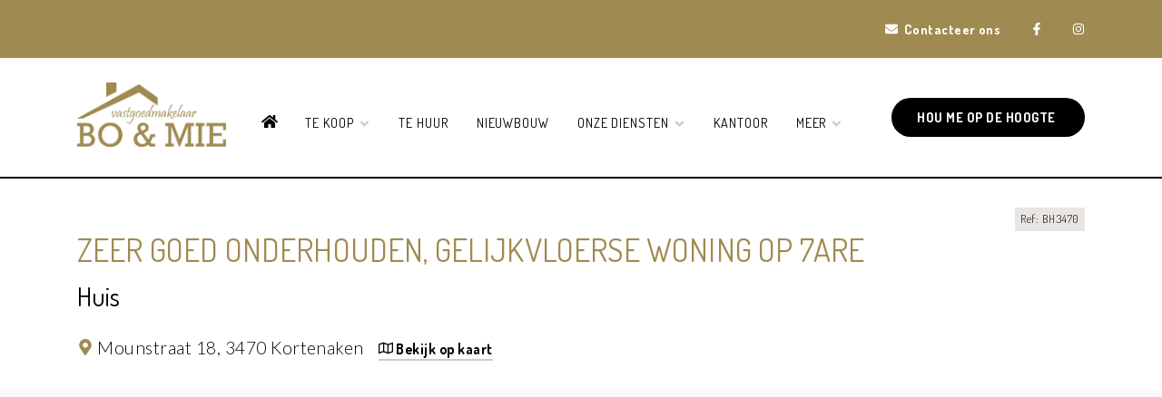

--- FILE ---
content_type: text/html; charset=utf-8
request_url: https://bo-mie.be/nl/aanbod/2281267/huis-verkocht-in-3470-kortenaken
body_size: 19285
content:
<!DOCTYPE html>
    <html lang="nl-BE">
<head>
    <title>    Kortenaken, Huis
     - Zeer goed onderhouden, gelijkvloerse woning op 7are - Immo Waanrode, vastgoed te koop en te huur bij immokantoor Bo & Mie te Waanrode</title>
                <link rel="stylesheet" href="/assets/PropertyDetail.3f0313efc5c5e8497a60.css"/>
            <link rel="icon" sizes="192x192" href="/touch-icon-192x192.png">
<link rel="apple-touch-icon-precomposed" sizes="180x180" href="/apple-touch-icon-180x180-precomposed.png">
<link rel="apple-touch-icon-precomposed" sizes="152x152" href="/apple-touch-icon-152x152-precomposed.png">
<link rel="apple-touch-icon-precomposed" sizes="144x144" href="/apple-touch-icon-144x144-precomposed.png">
<link rel="apple-touch-icon-precomposed" sizes="120x120" href="/apple-touch-icon-120x120-precomposed.png">
<link rel="apple-touch-icon-precomposed" sizes="114x114" href="/apple-touch-icon-114x114-precomposed.png">
<link rel="apple-touch-icon-precomposed" sizes="76x76" href="/apple-touch-icon-76x76-precomposed.png">
<link rel="apple-touch-icon-precomposed" sizes="72x72" href="/apple-touch-icon-72x72-precomposed.png">
<link rel="apple-touch-icon-precomposed" href="/apple-touch-icon-precomposed.png">
    
                <!-- Google Analytics -->
                <script>
                    (function(i,s,o,g,r,a,m){i["GoogleAnalyticsObject"]=r;i[r]=i[r]||function(){
                    (i[r].q=i[r].q||[]).push(arguments)},i[r].l=1*new Date();a=s.createElement(o),
                    m=s.getElementsByTagName(o)[0];a.async=1;a.src=g;m.parentNode.insertBefore(a,m)
                    })(window,document,"script","https://www.google-analytics.com/analytics.js","ga");

                    ga("create", "UA-147529540-15", "auto");
                    ga("send", "pageview");
                </script>
                <!-- End Google Analytics -->
            
                <!-- Global site tag (gtag.js) - Google Analytics 4 -->
                <script async src="https://www.googletagmanager.com/gtag/js?id=G-PPXB5JGH03"></script>
                <script>
                    window.dataLayer = window.dataLayer || [];
                    function gtag(){dataLayer.push(arguments);}
                    gtag('js', new Date());

                    gtag('config', 'G-PPXB5JGH03');
                </script>
            
    
                <script defer>
                    function initConsent () {
                        gdpr.loadForSite('nl', '03de5b82-88a5-4c00-b364-eab5d64bc500').then(function() {
                            gdpr.initialize({
                                urls: {
                                    privacy: '/nl/privacy-verklaring',
                                    terms: '/nl/gebruiksvoorwaarden'
                                },
                            });
                        });                
                    }
                </script>
                <script defer onload="initConsent()" src="https://assets.max-immo.be/gdpr-compliance/gdpr.js?cb=1765486774139"></script>
    <meta name="viewport" content="width=device-width, initial-scale=1">
    <meta name="format-detection" content="telephone=no">
    <script src="/assets/PropertyDetail.6e17cb2e4412a1ee1eae.js"></script>
    <script>
        var modernBrowser = (
            "fetch" in window
        );
        var IEBrowser = window.navigator.userAgent.match(/(MSIE|Trident)/);

        if (!modernBrowser || IEBrowser) {
            var scriptElement = document.createElement("script");
            scriptElement.async = false;
            scriptElement.src = '/assets/Polyfills.6e17cb2e4412a1ee1eae.js';
            document.head.appendChild(scriptElement);
        }
                    app.set("account", {"_id":"620a407cb0acd1001d880eab","id":"3252","type":"ZABUN","zabunEstatesFeature":true,"skarabee":null});
        
        app.set("site", {"isArchived":false,"type":"PWS","status":"PROD","account":{"_id":"620a407cb0acd1001d880eab","id":"3252","type":"ZABUN","zabunEstatesFeature":true,"skarabee":null},"theme":{"_id":"620a407cb0acd1001d880eac","id":"CLASSIC","colors":{"primary":"#9f8a52","secondary":"#000","button-text":"#fff","topbar-text":"#fff","footer-background":"#9f8a52","footer-text":"#fff"},"logoUrl":"theme/logoUrl#c9ba95bf8226d1229e32ec13b8d3bc1e4d0b694696846a3ce1c8c846d802f2671259e4cf0287747f85f65d1accb130e1d01de005525adf6901a7cb75eab255d5","faviconUrl":"theme/faviconUrl#29a09470b25b39d975d85ebbafa712f82ae2c29b66cce5f55ec190fb1a8573bfa7e871393b82d5e9390fd6eed67a81c4fcf154aa11b5d2e7400bc487059573f4"},"settings":{"office":{"address":{"address":"Klipgaardestraat 26","postalCode":"3473","city":"Waanrode"},"contactInformation":{"phone":"+32 16 76 01 77 | +32 475 23 64 72","email":"info@bo-mie.be"},"_id":"621f3ab61750d3001deb138f","name":"Bo & Mie bv"},"reCaptcha":{"_id":"621f3ab61750d3001deb1390","key":"","secret":"","enabled":false},"locales":{"_id":"621f3ab61750d3001deb1391","default":"nl","managedLocales":{"nl":"ACTIVE"}},"hiddenStatus":["SOLD","RENTED","TAKEN_OVER"],"hiddenTabs":[],"_id":"621f3ab61750d3001deb138e","titleSuffix":"Immo Waanrode, vastgoed te koop en te huur bij immokantoor Bo & Mie te Waanrode","socials":{"facebook":"/bomievastgoed/","twitter":null,"instagram":"/vastgoed_bo_mie/","linkedin":null,"pinterest":null},"external":null},"domains":{"_id":"620a407cb0acd1001d880eaf","aliases":[{"_id":"62444fc31750d3001dd7a838","hostname":"bo-mie.be","tlsSecret":""},{"_id":"62444fc31750d3001dd7a837","hostname":"www.bo-mie.be","tlsSecret":""}],"preview":"bo-and-mie-preview.cms.zabun.be","main":"bo-mie.be","service":""},"menus":[],"custom":{"_id":"6231d715f963c2001d7d0a44","stylesheet":".navbar .site-logo {max-width: 179px; max-height: 120px;}\nh1{color:#9f8a52;margin-top:25px;}\nb, strong{font-weight:600;}\na{color:#000;font-weight:bold;}\nul.footer_office-list{margin-left:-40px;}\nul.footer_sitemap-list{margin-left:-40px;}\nbutton.property-details_title-button{background:#e9e7e2;color:#9f8a52;}"},"name":"Bo & Mie","id":"03de5b82-88a5-4c00-b364-eab5d64bc500","logoUrl":null,"analytics":{"_id":"647dcf6aa178ed001e22f613","gtm":null,"ga":"UA-147529540-15","ga4":"G-PPXB5JGH03"},"__v":0,"features":[]});
        app.set("locale", "nl");
    </script>
    

            <style>
        :root {
             --color-primary: #9f8a52; --color-secondary: #000; --color-button-text: #fff; --color-topbar-text: #fff; --color-footer-background: #9f8a52; --color-footer-text: #fff;        }
    </style>
    <link rel="preconnect" href="https://fonts.googleapis.com">
    <link rel="preconnect" href="https://fonts.gstatic.com" crossorigin>
    <link href="https://fonts.googleapis.com/css2?family=Dosis:wght@200;300;400;500;600;700;800&family=Lato:wght@100;300;400;700&display=swap" rel="stylesheet">
    <link rel="stylesheet" href="/custom.css"/>
                                            <meta name="description" content="IN OPTIE! Deze gerieflijke woning werd door de huidige eigenaars gebouwd in 1981 en doorheen de jaren uitzonderlijk goed onderhouden. Zeer rustig gelegen op een perceel van 7are 20ca.De indeling is als volgt:Gelijkvloers: inkomhal met gastentoilet; living, keuken met toegang naar het overdekt terras en de tuin; nachthal met toegang naar de 3 slaapkamers; badkamer met douche en lavabo.In de nachthal bevindt zich een zolderluik.Zolderverdieping: deze kan afgewerkt of ingericht worden in extra kamers.Kelderverdieping: heel de woning is onderkelderd; inpandige garage waar 2 wagens achter elkaar kunnen parkeren; wasplaats; werkplaats; ruimte waar de verwarmingsketel op aardgas en de boiler staat en een voorraadkelder. De garagepoort is automatisch op afstandsbediening en met codeklavier.De verwarmingsketel is recent vervangen in 2015, de boiler in 2013. Achteraan is de tuin westelijk gelegen. U vindt er zowel een beklinkerde koer als een grasstrook.Vooraan is de tuin onderhoudsvriendelijk aangelegd.Er zijn rolluiken aanwezig.Dit huis is gelegen in een rustige straat nabij het centrum van Kortenaken en op een paar km van het centrum van Geetbets. De basisschool is op wandelafstand. De autosnelweg vindt u op een afstand van 6km. ">
                                            <meta name="og:title" content="Zeer goed onderhouden, gelijkvloerse woning op 7are">
                                            <meta name="og:description" content="IN OPTIE! Deze gerieflijke woning werd door de huidige eigenaars gebouwd in 1981 en doorheen de jaren uitzonderlijk goed onderhouden. Zeer rustig gelegen op een perceel van 7are 20ca.De indeling is als volgt:Gelijkvloers: inkomhal met gastentoilet; living, keuken met toegang naar het overdekt terras en de tuin; nachthal met toegang naar de 3 slaapkamers; badkamer met douche en lavabo.In de nachthal bevindt zich een zolderluik.Zolderverdieping: deze kan afgewerkt of ingericht worden in extra kamers.Kelderverdieping: heel de woning is onderkelderd; inpandige garage waar 2 wagens achter elkaar kunnen parkeren; wasplaats; werkplaats; ruimte waar de verwarmingsketel op aardgas en de boiler staat en een voorraadkelder. De garagepoort is automatisch op afstandsbediening en met codeklavier.De verwarmingsketel is recent vervangen in 2015, de boiler in 2013. Achteraan is de tuin westelijk gelegen. U vindt er zowel een beklinkerde koer als een grasstrook.Vooraan is de tuin onderhoudsvriendelijk aangelegd.Er zijn rolluiken aanwezig.Dit huis is gelegen in een rustige straat nabij het centrum van Kortenaken en op een paar km van het centrum van Geetbets. De basisschool is op wandelafstand. De autosnelweg vindt u op een afstand van 6km. ">
                                            <meta name="og:image" content="https://files.zabun.be/upload/3252/images/d62e06236fe8684b25cbedf81f3d79c880ed2325e8a52d390da1c4314461f567.jpg">
                                            <meta name="og:url" content="https://bo-mie.be/nl/aanbod/2281267/huis-verkocht-in-3470-kortenaken">
                                                                                <meta name="og:type" content="website">
                                            <meta name="twitter:card" content="summary_large_image">
                                            <meta name="twitter:title" content="Zeer goed onderhouden, gelijkvloerse woning op 7are">
                                            <meta name="twitter:description" content="IN OPTIE! Deze gerieflijke woning werd door de huidige eigenaars gebouwd in 1981 en doorheen de jaren uitzonderlijk goed onderhouden. Zeer rustig gelegen op een perceel van 7are 20ca.De indeling is als volgt:Gelijkvloers: inkomhal met gastentoilet; living, keuken met toegang naar het overdekt terras en de tuin; nachthal met toegang naar de 3 slaapkamers; badkamer met douche en lavabo.In de nachthal bevindt zich een zolderluik.Zolderverdieping: deze kan afgewerkt of ingericht worden in extra kamers.Kelderverdieping: heel de woning is onderkelderd; inpandige garage waar 2 wagens achter elkaar kunnen parkeren; wasplaats; werkplaats; ruimte waar de verwarmingsketel op aardgas en de boiler staat en een voorraadkelder. De garagepoort is automatisch op afstandsbediening en met codeklavier.De verwarmingsketel is recent vervangen in 2015, de boiler in 2013. Achteraan is de tuin westelijk gelegen. U vindt er zowel een beklinkerde koer als een grasstrook.Vooraan is de tuin onderhoudsvriendelijk aangelegd.Er zijn rolluiken aanwezig.Dit huis is gelegen in een rustige straat nabij het centrum van Kortenaken en op een paar km van het centrum van Geetbets. De basisschool is op wandelafstand. De autosnelweg vindt u op een afstand van 6km. ">
                                            <meta name="twitter:image" content="https://files.zabun.be/upload/3252/images/d62e06236fe8684b25cbedf81f3d79c880ed2325e8a52d390da1c4314461f567.jpg">
                                            <meta name="twitter:site" content="">
                                            <meta name="twitter:creator" content="">
                                                    <link rel="canonical" href="https://bo-mie.be/nl/aanbod/2281267/huis-verkocht-in-3470-kortenaken" />
    </head>
<body class="page-----kortenaken,-huis
-------zeer-goed-onderhouden,-gelijkvloerse-woning-op-7are">
    
    <header>
       <div class="topbar">
    <div class="container">
        <ul class="topbar_nav">
            <li class="topbar_nav-item">
                                    <a class="topbar_nav-link" href="/nl/contact">
                        <svg height="14" width="14" class="svgicon icon-envelope" aria-hidden="true" focusable="false" data-prefix="fas" data-icon="envelope" class="svg-inline--fa fa-envelope fa-w-16" role="img" xmlns="http://www.w3.org/2000/svg" viewBox="0 0 512 512"><path fill="currentColor" d="M502.3 190.8c3.9-3.1 9.7-.2 9.7 4.7V400c0 26.5-21.5 48-48 48H48c-26.5 0-48-21.5-48-48V195.6c0-5 5.7-7.8 9.7-4.7 22.4 17.4 52.1 39.5 154.1 113.6 21.1 15.4 56.7 47.8 92.2 47.6 35.7.3 72-32.8 92.3-47.6 102-74.1 131.6-96.3 154-113.7zM256 320c23.2.4 56.6-29.2 73.4-41.4 132.7-96.3 142.8-104.7 173.4-128.7 5.8-4.5 9.2-11.5 9.2-18.9v-19c0-26.5-21.5-48-48-48H48C21.5 64 0 85.5 0 112v19c0 7.4 3.4 14.3 9.2 18.9 30.6 23.9 40.7 32.4 173.4 128.7 16.8 12.2 50.2 41.8 73.4 41.4z"></path></svg>
                        <span>Contacteer ons</span>
                    </a>
                            </li>
                                                <li class="topbar_nav-item">
                        <a class="topbar_nav-link facebook" href="http://www.facebook.com/bomievastgoed/" target="_blank">
                            <svg height="14" width="14" class="svgicon icon-facebook" aria-hidden="true" focusable="false" data-prefix="fab" data-icon="facebook-f" class="svg-inline--fa fa-facebook-f fa-w-10" role="img" xmlns="http://www.w3.org/2000/svg" viewBox="0 0 320 512"><path fill="currentColor" d="M279.14 288l14.22-92.66h-88.91v-60.13c0-25.35 12.42-50.06 52.24-50.06h40.42V6.26S260.43 0 225.36 0c-73.22 0-121.08 44.38-121.08 124.72v70.62H22.89V288h81.39v224h100.17V288z"></path></svg>
                        </a>
                    </li>
                                                                                            <li class="topbar_nav-item">
                        <a class="topbar_nav-link instagram" href="http://www.instagram.com/vastgoed_bo_mie/" target="_blank">
                            <svg height="14" width="14" class="svgicon icon-instagram" aria-hidden="true" data-prefix="fab" data-icon="instagram" class="svg-inline--fa fa-instagram fa-w-14" xmlns="http://www.w3.org/2000/svg" viewBox="0 0 448 512"><path fill="currentColor" d="M224.1 141c-63.6 0-114.9 51.3-114.9 114.9s51.3 114.9 114.9 114.9S339 319.5 339 255.9 287.7 141 224.1 141zm0 189.6c-41.1 0-74.7-33.5-74.7-74.7s33.5-74.7 74.7-74.7 74.7 33.5 74.7 74.7-33.6 74.7-74.7 74.7zm146.4-194.3c0 14.9-12 26.8-26.8 26.8-14.9 0-26.8-12-26.8-26.8s12-26.8 26.8-26.8 26.8 12 26.8 26.8zm76.1 27.2c-1.7-35.9-9.9-67.7-36.2-93.9-26.2-26.2-58-34.4-93.9-36.2-37-2.1-147.9-2.1-184.9 0-35.8 1.7-67.6 9.9-93.9 36.1s-34.4 58-36.2 93.9c-2.1 37-2.1 147.9 0 184.9 1.7 35.9 9.9 67.7 36.2 93.9s58 34.4 93.9 36.2c37 2.1 147.9 2.1 184.9 0 35.9-1.7 67.7-9.9 93.9-36.2 26.2-26.2 34.4-58 36.2-93.9 2.1-37 2.1-147.8 0-184.8zM398.8 388c-7.8 19.6-22.9 34.7-42.6 42.6-29.5 11.7-99.5 9-132.1 9s-102.7 2.6-132.1-9c-19.6-7.8-34.7-22.9-42.6-42.6-11.7-29.5-9-99.5-9-132.1s-2.6-102.7 9-132.1c7.8-19.6 22.9-34.7 42.6-42.6 29.5-11.7 99.5-9 132.1-9s102.7-2.6 132.1 9c19.6 7.8 34.7 22.9 42.6 42.6 11.7 29.5 9 99.5 9 132.1s2.7 102.7-9 132.1z"/></svg>
                        </a>
                    </li>
                                                                                                
                    </ul>
    </div>
</div>
    <nav class="navbar navigation static-top navbar-expand-lg">
    <div class="container">
                    <a class="navbar-brand" href="/">
                <img class="site-logo" src="/cms-assets/theme/logoUrl?hash=c9ba95bf8226d1229e32ec13b8d3bc1e4d0b694696846a3ce1c8c846d802f2671259e4cf0287747f85f65d1accb130e1d01de005525adf6901a7cb75eab255d5">
            </a>
                <div class="navbar-header">
            <button class="navbar-toggler collapsed" type="button" data-toggle="collapse"
                    data-target="#navbarResponsive" aria-controls="navbarResponsive" aria-expanded="false"
                    aria-label="Toggle navigation">
                <span class="sr-only">Toggle navigation</span>
                <div class="navbar-icon">
                    <div class="navbar-icon_inner"></div>
                </div>
            </button>
        </div>
        <div class="collapse navbar-collapse" id="navbarResponsive">
            <ul class="navbar-nav">
                                                            <li class="nav-item ">
                                                            <a class="nav-link" href="/nl/">
                                    <svg height="18" width="18" class="svgicon icon-home" aria-hidden="true" focusable="false" data-prefix="fas" data-icon="home" class="svg-inline--fa fa-home fa-w-18" role="img" xmlns="http://www.w3.org/2000/svg" viewBox="0 0 576 512"><path fill="currentColor" d="M280.37 148.26L96 300.11V464a16 16 0 0 0 16 16l112.06-.29a16 16 0 0 0 15.92-16V368a16 16 0 0 1 16-16h64a16 16 0 0 1 16 16v95.64a16 16 0 0 0 16 16.05L464 480a16 16 0 0 0 16-16V300L295.67 148.26a12.19 12.19 0 0 0-15.3 0zM571.6 251.47L488 182.56V44.05a12 12 0 0 0-12-12h-56a12 12 0 0 0-12 12v72.61L318.47 43a48 48 0 0 0-61 0L4.34 251.47a12 12 0 0 0-1.6 16.9l25.5 31A12 12 0 0 0 45.15 301l235.22-193.74a12.19 12.19 0 0 1 15.3 0L530.9 301a12 12 0 0 0 16.9-1.6l25.5-31a12 12 0 0 0-1.7-16.93z"></path></svg>
                                    <span class="sr-only">Home</span>
                                </a>
                                                        </li>
                                                                                <li class="nav-item dropdown ">
                            <a class="nav-link dropdown-toggle" href="#" id="navbarDropdown-1" role="button"
                               data-toggle="dropdown" aria-haspopup="true" aria-expanded="false">
                                Te koop
                                <svg height="15" width="15" class="svgicon icon-angle-down" aria-hidden="true" focusable="false" data-prefix="fas" data-icon="angle-down" class="svg-inline--fa fa-angle-down fa-w-10" role="img" xmlns="http://www.w3.org/2000/svg" viewBox="0 0 320 512"><path fill="currentColor" d="M143 352.3L7 216.3c-9.4-9.4-9.4-24.6 0-33.9l22.6-22.6c9.4-9.4 24.6-9.4 33.9 0l96.4 96.4 96.4-96.4c9.4-9.4 24.6-9.4 33.9 0l22.6 22.6c9.4 9.4 9.4 24.6 0 33.9l-136 136c-9.2 9.4-24.4 9.4-33.8 0z"></path></svg>
                            </a>
                            <div class="dropdown-menu" aria-labelledby="navbarDropdown-1">
                                                                    <div class="dropdown-menu-item-container">
                                        <a class="dropdown-item "  href="/nl/te-koop/woningen">
                                            Woningen
                                                                                    </a>
                                                                            </div>
                                                                    <div class="dropdown-menu-item-container">
                                        <a class="dropdown-item "  href="/nl/te-koop/praktijkruimte(s)">
                                            Praktijkruimtes/loodsen
                                                                                    </a>
                                                                            </div>
                                                                    <div class="dropdown-menu-item-container">
                                        <a class="dropdown-item "  href="/nl/te-koop/appartementen">
                                            Appartementen
                                                                                    </a>
                                                                            </div>
                                                                    <div class="dropdown-menu-item-container">
                                        <a class="dropdown-item "  href="/nl/te-koop/garages">
                                            Garages
                                                                                    </a>
                                                                            </div>
                                                                    <div class="dropdown-menu-item-container">
                                        <a class="dropdown-item "  href="/nl/te-koop/gronden">
                                            Gronden
                                                                                    </a>
                                                                            </div>
                                                                    <div class="dropdown-menu-item-container">
                                        <a class="dropdown-item "  href="/nl/te-koop/assistentiewoningen">
                                            Assistentiewoningen
                                                                                    </a>
                                                                            </div>
                                                            </div>
                        </li>
                                                                                <li class="nav-item ">
                                                            <a class="nav-link" href="/nl/te-huur"
                                   >Te huur</a>
                                                    </li>
                                                                                <li class="nav-item ">
                                                            <a class="nav-link" href="/nl/nieuwbouw"
                                   >Nieuwbouw</a>
                                                    </li>
                                                                                <li class="nav-item dropdown ">
                            <a class="nav-link dropdown-toggle" href="#" id="navbarDropdown-4" role="button"
                               data-toggle="dropdown" aria-haspopup="true" aria-expanded="false">
                                Onze diensten
                                <svg height="15" width="15" class="svgicon icon-angle-down" aria-hidden="true" focusable="false" data-prefix="fas" data-icon="angle-down" class="svg-inline--fa fa-angle-down fa-w-10" role="img" xmlns="http://www.w3.org/2000/svg" viewBox="0 0 320 512"><path fill="currentColor" d="M143 352.3L7 216.3c-9.4-9.4-9.4-24.6 0-33.9l22.6-22.6c9.4-9.4 24.6-9.4 33.9 0l96.4 96.4 96.4-96.4c9.4-9.4 24.6-9.4 33.9 0l22.6 22.6c9.4 9.4 9.4 24.6 0 33.9l-136 136c-9.2 9.4-24.4 9.4-33.8 0z"></path></svg>
                            </a>
                            <div class="dropdown-menu" aria-labelledby="navbarDropdown-4">
                                                                    <div class="dropdown-menu-item-container">
                                        <a class="dropdown-item "  href="/nl/onze-diensten/verkoop">
                                            Verkoop
                                                                                    </a>
                                                                            </div>
                                                                    <div class="dropdown-menu-item-container">
                                        <a class="dropdown-item "  href="/nl/onze-diensten/stille-verkoop">
                                            Stille verkoop
                                                                                    </a>
                                                                            </div>
                                                                    <div class="dropdown-menu-item-container">
                                        <a class="dropdown-item "  href="/nl/onze-diensten/verhuur">
                                            Verhuur
                                                                                    </a>
                                                                            </div>
                                                                    <div class="dropdown-menu-item-container">
                                        <a class="dropdown-item "  href="/nl/onze-diensten/schatting">
                                            Schatting
                                                                                    </a>
                                                                            </div>
                                                                    <div class="dropdown-menu-item-container">
                                        <a class="dropdown-item "  href="/nl/onze-diensten/aankoopbegeleiding">
                                            Aankoopbegeleiding
                                                                                    </a>
                                                                            </div>
                                                            </div>
                        </li>
                                                                                <li class="nav-item ">
                                                            <a class="nav-link" href="/nl/kantoor"
                                   >Kantoor</a>
                                                    </li>
                                                                                <li class="nav-item ">
                                                            <a class="nav-link" href="/nl/recensies"
                                   >Recensies</a>
                                                    </li>
                                                                                <li class="nav-item ">
                                                            <a class="nav-link" href="/nl/nieuws"
                                   >Nieuws</a>
                                                    </li>
                                                                                <li class="nav-item ">
                                                            <a class="nav-link" href="/nl/contact"
                                   >Contact</a>
                                                    </li>
                                    
                <li class="nav-item dropdown navbar-nav-more d-none">
                    <a class="nav-link dropdown-toggle" href="#" id="navbarDropdown-0" role="button"
                       data-toggle="collapse" data-target="#navbarMoreMenu" aria-haspopup="true" aria-expanded="false">
                        Meer
                        <svg height="15" width="15" class="svgicon icon-angle-down" aria-hidden="true" focusable="false" data-prefix="fas" data-icon="angle-down" class="svg-inline--fa fa-angle-down fa-w-10" role="img" xmlns="http://www.w3.org/2000/svg" viewBox="0 0 320 512"><path fill="currentColor" d="M143 352.3L7 216.3c-9.4-9.4-9.4-24.6 0-33.9l22.6-22.6c9.4-9.4 24.6-9.4 33.9 0l96.4 96.4 96.4-96.4c9.4-9.4 24.6-9.4 33.9 0l22.6 22.6c9.4 9.4 9.4 24.6 0 33.9l-136 136c-9.2 9.4-24.4 9.4-33.8 0z"></path></svg>
                    </a>
                    <div class="dropdown-menu dropleft more-items-container" id="navbarMoreMenu" aria-labelledby="navbarDropdown-0"></div>
                </li>
            </ul>

            <!-- Button -->
            <a class="btn navbar_button" href="/nl/hou-me-op-de-hoogte">
                <span>
                    Hou me op de hoogte
                </span>
                <div class="navbar_button-icon">
                    <?xml version="1.0" ?><svg height="18" width="18" class="svgicon icon-search" enable-background="new 0 0 32 32" id="Glyph" version="1.1" viewBox="0 0 32 32" xml:space="preserve" xmlns="http://www.w3.org/2000/svg" xmlns:xlink="http://www.w3.org/1999/xlink"><path d="M27.414,24.586l-5.077-5.077C23.386,17.928,24,16.035,24,14c0-5.514-4.486-10-10-10S4,8.486,4,14  s4.486,10,10,10c2.035,0,3.928-0.614,5.509-1.663l5.077,5.077c0.78,0.781,2.048,0.781,2.828,0  C28.195,26.633,28.195,25.367,27.414,24.586z M7,14c0-3.86,3.14-7,7-7s7,3.14,7,7s-3.14,7-7,7S7,17.86,7,14z" id="XMLID_223_"/></svg>
                </div>
            </a>
        </div>
    </div>
</nav>
</header>    <main>
                <div class="vcard">
    <div class="vcard_logo">
        <img class="site-logo" src="/cms-assets/theme/logoUrl?hash=c9ba95bf8226d1229e32ec13b8d3bc1e4d0b694696846a3ce1c8c846d802f2671259e4cf0287747f85f65d1accb130e1d01de005525adf6901a7cb75eab255d5">
    </div>
    <div class="vcard-offices">
                    <div class="vcard-office">
                <div class="vcard-office-title">Bo & Mie bv</div>
                <div class="vcard-office-text">
                                            <span>
                        Klipgaardestraat 26
                    </span>
                    
                    <span>
                        3473
                            Waanrode
                    </span>                                    </div>
                <div class="vcard-office-text">
                                            <span>
                        <strong>T.</strong>+32 16 76 01 77
                    </span>
                    
                                    </div>
                <div class="vcard_office-text">
                                            <span>
                        <strong>E.</strong>info@bo-mie.be
                    </span>
                    
                                    </div>
            </div>
            </div>
</div>
    <div class="property-header">
    <div class="container">
        <div class="row">
            <div class="col-md-10">
                                    <h1 class="property-header_title">
                        Zeer goed onderhouden, gelijkvloerse woning op 7are
                    </h1>
                                            <h2 class="property-header_subtitle">
                            Huis
                                                    </h2>
                                                    <div class="property-header_address">
                    <svg height="18" width="18" class="svgicon icon-map-marker" aria-hidden="true" focusable="false" data-prefix="fas" data-icon="map-marker-alt" class="svg-inline--fa fa-map-marker-alt fa-w-12" role="img" xmlns="http://www.w3.org/2000/svg" viewBox="0 0 384 512"><path fill="currentColor" d="M172.268 501.67C26.97 291.031 0 269.413 0 192 0 85.961 85.961 0 192 0s192 85.961 192 192c0 77.413-26.97 99.031-172.268 309.67-9.535 13.774-29.93 13.773-39.464 0zM192 272c44.183 0 80-35.817 80-80s-35.817-80-80-80-80 35.817-80 80 35.817 80 80 80z"></path></svg>
                                            Mounstraat 18,                         <span>
                        3470
                            Kortenaken
                    </span>
                                        <a class="property-header_link link">
                        <svg height="16" width="16" class="svgicon icon-map" aria-hidden="true" focusable="false" data-prefix="far" data-icon="map" class="svg-inline--fa fa-map fa-w-18" role="img" xmlns="http://www.w3.org/2000/svg" viewBox="0 0 576 512"><path fill="currentColor" d="M560.02 32c-1.96 0-3.98.37-5.96 1.16L384.01 96H384L212 35.28A64.252 64.252 0 0 0 191.76 32c-6.69 0-13.37 1.05-19.81 3.14L20.12 87.95A32.006 32.006 0 0 0 0 117.66v346.32C0 473.17 7.53 480 15.99 480c1.96 0 3.97-.37 5.96-1.16L192 416l172 60.71a63.98 63.98 0 0 0 40.05.15l151.83-52.81A31.996 31.996 0 0 0 576 394.34V48.02c0-9.19-7.53-16.02-15.98-16.02zM224 90.42l128 45.19v285.97l-128-45.19V90.42zM48 418.05V129.07l128-44.53v286.2l-.64.23L48 418.05zm480-35.13l-128 44.53V141.26l.64-.24L528 93.95v288.97z"></path></svg>
                        Bekijk op kaart
                    </a>
                </div>
            </div>
                            <div class="col-md-2">
                    <div class="property-header_ref">
                        Ref: BH3470
                    </div>
                </div>
                    </div>
    </div>
</div>
    
<div class="property-images">
            <!-- Slider -->
        <div class="property-images_slider">
                            
                <div class="property-images_slide" data-image-index="0">
                    <a href="https://files.zabun.be/upload/3252/images/d62e06236fe8684b25cbedf81f3d79c880ed2325e8a52d390da1c4314461f567.jpg"
                       title=""
                       data-image-index="0"
                       data-fancybox="group"
                    >
                        <img src="https://files.zabun.be/upload/3252/images/d62e06236fe8684b25cbedf81f3d79c880ed2325e8a52d390da1c4314461f567.jpg"
                             class="property-images_image"
                             alt=""
                        />
                    </a>
                </div>
                            
                <div class="property-images_slide" data-image-index="1">
                    <a href="https://files.zabun.be/upload/3252/images/075c234656f0f53f61ea0fd60f4217bf9ca238c247d77f42eb6a1f65534389cc.jpg"
                       title=""
                       data-image-index="1"
                       data-fancybox="group"
                    >
                        <img src="https://files.zabun.be/upload/3252/images/075c234656f0f53f61ea0fd60f4217bf9ca238c247d77f42eb6a1f65534389cc.jpg"
                             class="property-images_image"
                             alt=""
                        />
                    </a>
                </div>
                            
                <div class="property-images_slide" data-image-index="2">
                    <a href="https://files.zabun.be/upload/3252/images/3cf0d5452f7b0f0e7649a7c432a6590d1fa099fdfbf4b8dd0a2535e258949985.jpg"
                       title=""
                       data-image-index="2"
                       data-fancybox="group"
                    >
                        <img src="https://files.zabun.be/upload/3252/images/3cf0d5452f7b0f0e7649a7c432a6590d1fa099fdfbf4b8dd0a2535e258949985.jpg"
                             class="property-images_image"
                             alt=""
                        />
                    </a>
                </div>
                            
                <div class="property-images_slide" data-image-index="3">
                    <a href="https://files.zabun.be/upload/3252/images/275329a85d332b1e6fe2050e7d3a40621760de0b5532481735b458eb896b1633.jpg"
                       title=""
                       data-image-index="3"
                       data-fancybox="group"
                    >
                        <img src="https://files.zabun.be/upload/3252/images/275329a85d332b1e6fe2050e7d3a40621760de0b5532481735b458eb896b1633.jpg"
                             class="property-images_image"
                             alt=""
                        />
                    </a>
                </div>
                            
                <div class="property-images_slide" data-image-index="4">
                    <a href="https://files.zabun.be/upload/3252/images/d4046e96cc5bb0e93ba972c25f99070b8a4f789a8fe3a5038aa3aeb3f22c9aa1.jpg"
                       title=""
                       data-image-index="4"
                       data-fancybox="group"
                    >
                        <img src="https://files.zabun.be/upload/3252/images/d4046e96cc5bb0e93ba972c25f99070b8a4f789a8fe3a5038aa3aeb3f22c9aa1.jpg"
                             class="property-images_image"
                             alt=""
                        />
                    </a>
                </div>
                            
                <div class="property-images_slide" data-image-index="5">
                    <a href="https://files.zabun.be/upload/3252/images/1b36369287bd1d48f47e05a9b622f9b071254c1cc365c381412068150c8a9124.jpg"
                       title=""
                       data-image-index="5"
                       data-fancybox="group"
                    >
                        <img src="https://files.zabun.be/upload/3252/images/1b36369287bd1d48f47e05a9b622f9b071254c1cc365c381412068150c8a9124.jpg"
                             class="property-images_image"
                             alt=""
                        />
                    </a>
                </div>
                            
                <div class="property-images_slide" data-image-index="6">
                    <a href="https://files.zabun.be/upload/3252/images/9c4c32a3ffdff38a9766292974679c3893161aff5c1cf8058d2c7289c67b87af.jpg"
                       title=""
                       data-image-index="6"
                       data-fancybox="group"
                    >
                        <img src="https://files.zabun.be/upload/3252/images/9c4c32a3ffdff38a9766292974679c3893161aff5c1cf8058d2c7289c67b87af.jpg"
                             class="property-images_image"
                             alt=""
                        />
                    </a>
                </div>
                            
                <div class="property-images_slide" data-image-index="7">
                    <a href="https://files.zabun.be/upload/3252/images/3f1b026b12d927d11dab0e7221d027eb2b137cc3f6eac796e6bb274b393fe6be.jpg"
                       title=""
                       data-image-index="7"
                       data-fancybox="group"
                    >
                        <img src="https://files.zabun.be/upload/3252/images/3f1b026b12d927d11dab0e7221d027eb2b137cc3f6eac796e6bb274b393fe6be.jpg"
                             class="property-images_image"
                             alt=""
                        />
                    </a>
                </div>
                            
                <div class="property-images_slide" data-image-index="8">
                    <a href="https://files.zabun.be/upload/3252/images/bd6dfebd0005c16489560f005f9b5181df40b583eefe6fc491557683b05066c8.jpg"
                       title=""
                       data-image-index="8"
                       data-fancybox="group"
                    >
                        <img src="https://files.zabun.be/upload/3252/images/bd6dfebd0005c16489560f005f9b5181df40b583eefe6fc491557683b05066c8.jpg"
                             class="property-images_image"
                             alt=""
                        />
                    </a>
                </div>
                            
                <div class="property-images_slide" data-image-index="9">
                    <a href="https://files.zabun.be/upload/3252/images/9721f4c0639b97a5ecf607d32e426084a762239e5d970823b03a6e45c3275077.jpg"
                       title=""
                       data-image-index="9"
                       data-fancybox="group"
                    >
                        <img src="https://files.zabun.be/upload/3252/images/9721f4c0639b97a5ecf607d32e426084a762239e5d970823b03a6e45c3275077.jpg"
                             class="property-images_image"
                             alt=""
                        />
                    </a>
                </div>
                            
                <div class="property-images_slide" data-image-index="10">
                    <a href="https://files.zabun.be/upload/3252/images/c876bcc25fbb9b71624bc8a11220623878284325b2203ead5ec0fb6341f3585f.jpg"
                       title=""
                       data-image-index="10"
                       data-fancybox="group"
                    >
                        <img src="https://files.zabun.be/upload/3252/images/c876bcc25fbb9b71624bc8a11220623878284325b2203ead5ec0fb6341f3585f.jpg"
                             class="property-images_image"
                             alt=""
                        />
                    </a>
                </div>
                            
                <div class="property-images_slide" data-image-index="11">
                    <a href="https://files.zabun.be/upload/3252/images/536d6efc9c52fd3b32204850b96064853dd796854f43d6d570ea47e486d208a5.jpg"
                       title=""
                       data-image-index="11"
                       data-fancybox="group"
                    >
                        <img src="https://files.zabun.be/upload/3252/images/536d6efc9c52fd3b32204850b96064853dd796854f43d6d570ea47e486d208a5.jpg"
                             class="property-images_image"
                             alt=""
                        />
                    </a>
                </div>
                            
                <div class="property-images_slide" data-image-index="12">
                    <a href="https://files.zabun.be/upload/3252/images/7d029fbd34013943e2ca21d5386972f40c545cd642c27120d2895691b18f24e2.jpg"
                       title=""
                       data-image-index="12"
                       data-fancybox="group"
                    >
                        <img src="https://files.zabun.be/upload/3252/images/7d029fbd34013943e2ca21d5386972f40c545cd642c27120d2895691b18f24e2.jpg"
                             class="property-images_image"
                             alt=""
                        />
                    </a>
                </div>
                            
                <div class="property-images_slide" data-image-index="13">
                    <a href="https://files.zabun.be/upload/3252/images/8ead2417ba4c8bc0eb9793ed99970242b85c05c67ff0daeb0e59096023cdd69e.jpg"
                       title=""
                       data-image-index="13"
                       data-fancybox="group"
                    >
                        <img src="https://files.zabun.be/upload/3252/images/8ead2417ba4c8bc0eb9793ed99970242b85c05c67ff0daeb0e59096023cdd69e.jpg"
                             class="property-images_image"
                             alt=""
                        />
                    </a>
                </div>
                            
                <div class="property-images_slide" data-image-index="14">
                    <a href="https://files.zabun.be/upload/3252/images/91f9f8058f2620aa292c2cbceff30b315cba34e128479fe37e647e087350681e.jpg"
                       title=""
                       data-image-index="14"
                       data-fancybox="group"
                    >
                        <img src="https://files.zabun.be/upload/3252/images/91f9f8058f2620aa292c2cbceff30b315cba34e128479fe37e647e087350681e.jpg"
                             class="property-images_image"
                             alt=""
                        />
                    </a>
                </div>
                            
                <div class="property-images_slide" data-image-index="15">
                    <a href="https://files.zabun.be/upload/3252/images/b01e7a13209fe47bc8f84af6ef21ca9bad14acb8ab21ddfbd4f08336e51fc103.jpg"
                       title=""
                       data-image-index="15"
                       data-fancybox="group"
                    >
                        <img src="https://files.zabun.be/upload/3252/images/b01e7a13209fe47bc8f84af6ef21ca9bad14acb8ab21ddfbd4f08336e51fc103.jpg"
                             class="property-images_image"
                             alt=""
                        />
                    </a>
                </div>
                            
                <div class="property-images_slide" data-image-index="16">
                    <a href="https://files.zabun.be/upload/3252/images/6954c478a84f969bef76c4c9bcd73b3655216ffbb70c0627bc344c618dc60252.jpg"
                       title=""
                       data-image-index="16"
                       data-fancybox="group"
                    >
                        <img src="https://files.zabun.be/upload/3252/images/6954c478a84f969bef76c4c9bcd73b3655216ffbb70c0627bc344c618dc60252.jpg"
                             class="property-images_image"
                             alt=""
                        />
                    </a>
                </div>
                            
                <div class="property-images_slide" data-image-index="17">
                    <a href="https://files.zabun.be/upload/3252/images/c2b16d2cafc2452d0e145704500b1b4add335fdc248f6f3ee2fdcde8da20cbc6.jpg"
                       title=""
                       data-image-index="17"
                       data-fancybox="group"
                    >
                        <img src="https://files.zabun.be/upload/3252/images/c2b16d2cafc2452d0e145704500b1b4add335fdc248f6f3ee2fdcde8da20cbc6.jpg"
                             class="property-images_image"
                             alt=""
                        />
                    </a>
                </div>
                            
                <div class="property-images_slide" data-image-index="18">
                    <a href="https://files.zabun.be/upload/3252/images/2e85fa2e3f8e721109465e10ab48c2d798f5292c4face23a9c41798ada98cd89.jpg"
                       title=""
                       data-image-index="18"
                       data-fancybox="group"
                    >
                        <img src="https://files.zabun.be/upload/3252/images/2e85fa2e3f8e721109465e10ab48c2d798f5292c4face23a9c41798ada98cd89.jpg"
                             class="property-images_image"
                             alt=""
                        />
                    </a>
                </div>
                            
                <div class="property-images_slide" data-image-index="19">
                    <a href="https://files.zabun.be/upload/3252/images/d27da172fd961af9f8c10bb1c2ecef587e04fc30c279b16e371366278d9e08eb.jpg"
                       title=""
                       data-image-index="19"
                       data-fancybox="group"
                    >
                        <img src="https://files.zabun.be/upload/3252/images/d27da172fd961af9f8c10bb1c2ecef587e04fc30c279b16e371366278d9e08eb.jpg"
                             class="property-images_image"
                             alt=""
                        />
                    </a>
                </div>
                            
                <div class="property-images_slide" data-image-index="20">
                    <a href="https://files.zabun.be/upload/3252/images/3e7a1b8e3444f4c295172da00b0853cf760abaff05595a70fad055b01ccae28b.jpg"
                       title=""
                       data-image-index="20"
                       data-fancybox="group"
                    >
                        <img src="https://files.zabun.be/upload/3252/images/3e7a1b8e3444f4c295172da00b0853cf760abaff05595a70fad055b01ccae28b.jpg"
                             class="property-images_image"
                             alt=""
                        />
                    </a>
                </div>
                            
                <div class="property-images_slide" data-image-index="21">
                    <a href="https://files.zabun.be/upload/3252/images/d18358ba5cd6e9cd6ccb5978bf1c0218caf583c4308274c3853bfc59ba4b7bd4.jpg"
                       title=""
                       data-image-index="21"
                       data-fancybox="group"
                    >
                        <img src="https://files.zabun.be/upload/3252/images/d18358ba5cd6e9cd6ccb5978bf1c0218caf583c4308274c3853bfc59ba4b7bd4.jpg"
                             class="property-images_image"
                             alt=""
                        />
                    </a>
                </div>
                            
                <div class="property-images_slide" data-image-index="22">
                    <a href="https://files.zabun.be/upload/3252/images/baa71ed9eb1f9dbb75d99186f4b99a0301176b65e0ecb1bee88bd861c84bc624.jpg"
                       title=""
                       data-image-index="22"
                       data-fancybox="group"
                    >
                        <img src="https://files.zabun.be/upload/3252/images/baa71ed9eb1f9dbb75d99186f4b99a0301176b65e0ecb1bee88bd861c84bc624.jpg"
                             class="property-images_image"
                             alt=""
                        />
                    </a>
                </div>
                            
                <div class="property-images_slide" data-image-index="23">
                    <a href="https://files.zabun.be/upload/3252/images/fceb5f2fde33d2581831f7cd6fc3b375f5e4480e687277eb6ad472d4f4eef287.jpg"
                       title=""
                       data-image-index="23"
                       data-fancybox="group"
                    >
                        <img src="https://files.zabun.be/upload/3252/images/fceb5f2fde33d2581831f7cd6fc3b375f5e4480e687277eb6ad472d4f4eef287.jpg"
                             class="property-images_image"
                             alt=""
                        />
                    </a>
                </div>
                            
                <div class="property-images_slide" data-image-index="24">
                    <a href="https://files.zabun.be/upload/3252/images/4633bad4065eee77c9e62a40c9a31077e21346ea3aebb97a3c61b228256a001c.jpg"
                       title=""
                       data-image-index="24"
                       data-fancybox="group"
                    >
                        <img src="https://files.zabun.be/upload/3252/images/4633bad4065eee77c9e62a40c9a31077e21346ea3aebb97a3c61b228256a001c.jpg"
                             class="property-images_image"
                             alt=""
                        />
                    </a>
                </div>
                    </div>
        <div class="property-images_bottom ">
        <div class="container">
            <div class="row">
                <div class="col-lg-2">
                    <!-- Share on social media -->
                    <div class="property-share">
    <h3 class="property-share_title">Delen</h3>
    <ul class="property-share_items">
                    <li class="property-share_item">
                <a class="property-share_link link" href="https://www.facebook.com/sharer/sharer.php?u=https://bo-mie.be/nl/aanbod/2281267/huis-verkocht-in-3470-kortenaken" target="_blank" title="Facebook">
                    <svg height="20" width="20" class="svgicon icon-facebook" aria-hidden="true" focusable="false" data-prefix="fab" data-icon="facebook-f" class="svg-inline--fa fa-facebook-f fa-w-10" role="img" xmlns="http://www.w3.org/2000/svg" viewBox="0 0 320 512"><path fill="currentColor" d="M279.14 288l14.22-92.66h-88.91v-60.13c0-25.35 12.42-50.06 52.24-50.06h40.42V6.26S260.43 0 225.36 0c-73.22 0-121.08 44.38-121.08 124.72v70.62H22.89V288h81.39v224h100.17V288z"></path></svg>
                </a>
            </li>
            <li class="property-share_item">
                <a class="property-share_link link" href="https://twitter.com/share?url=https://bo-mie.be/nl/aanbod/2281267/huis-verkocht-in-3470-kortenaken" target="_blank" title="Twitter">
                    <svg height="20" width="20" class="svgicon icon-twitter" aria-hidden="true" focusable="false" data-prefix="fab" data-icon="twitter" class="svg-inline--fa fa-twitter fa-w-16" role="img" xmlns="http://www.w3.org/2000/svg" viewBox="0 0 512 512"><path fill="currentColor" d="M459.37 151.716c.325 4.548.325 9.097.325 13.645 0 138.72-105.583 298.558-298.558 298.558-59.452 0-114.68-17.219-161.137-47.106 8.447.974 16.568 1.299 25.34 1.299 49.055 0 94.213-16.568 130.274-44.832-46.132-.975-84.792-31.188-98.112-72.772 6.498.974 12.995 1.624 19.818 1.624 9.421 0 18.843-1.3 27.614-3.573-48.081-9.747-84.143-51.98-84.143-102.985v-1.299c13.969 7.797 30.214 12.67 47.431 13.319-28.264-18.843-46.781-51.005-46.781-87.391 0-19.492 5.197-37.36 14.294-52.954 51.655 63.675 129.3 105.258 216.365 109.807-1.624-7.797-2.599-15.918-2.599-24.04 0-57.828 46.782-104.934 104.934-104.934 30.213 0 57.502 12.67 76.67 33.137 23.715-4.548 46.456-13.32 66.599-25.34-7.798 24.366-24.366 44.833-46.132 57.827 21.117-2.273 41.584-8.122 60.426-16.243-14.292 20.791-32.161 39.308-52.628 54.253z"></path></svg>
                </a>
            </li>
            <li class="property-share_item">
                <a class="property-share_link link" href="https://wa.me/?text=https://bo-mie.be/nl/aanbod/2281267/huis-verkocht-in-3470-kortenaken" target="_blank" title="Whatsapp">
                    <svg height="20" width="20" class="svgicon icon-whatsapp" aria-hidden="true" focusable="false" data-prefix="fab" data-icon="whatsapp" class="svg-inline--fa fa-whatsapp fa-w-14" role="img" xmlns="http://www.w3.org/2000/svg" viewBox="0 0 448 512"><path fill="currentColor" d="M380.9 97.1C339 55.1 283.2 32 223.9 32c-122.4 0-222 99.6-222 222 0 39.1 10.2 77.3 29.6 111L0 480l117.7-30.9c32.4 17.7 68.9 27 106.1 27h.1c122.3 0 224.1-99.6 224.1-222 0-59.3-25.2-115-67.1-157zm-157 341.6c-33.2 0-65.7-8.9-94-25.7l-6.7-4-69.8 18.3L72 359.2l-4.4-7c-18.5-29.4-28.2-63.3-28.2-98.2 0-101.7 82.8-184.5 184.6-184.5 49.3 0 95.6 19.2 130.4 54.1 34.8 34.9 56.2 81.2 56.1 130.5 0 101.8-84.9 184.6-186.6 184.6zm101.2-138.2c-5.5-2.8-32.8-16.2-37.9-18-5.1-1.9-8.8-2.8-12.5 2.8-3.7 5.6-14.3 18-17.6 21.8-3.2 3.7-6.5 4.2-12 1.4-32.6-16.3-54-29.1-75.5-66-5.7-9.8 5.7-9.1 16.3-30.3 1.8-3.7.9-6.9-.5-9.7-1.4-2.8-12.5-30.1-17.1-41.2-4.5-10.8-9.1-9.3-12.5-9.5-3.2-.2-6.9-.2-10.6-.2-3.7 0-9.7 1.4-14.8 6.9-5.1 5.6-19.4 19-19.4 46.3 0 27.3 19.9 53.7 22.6 57.4 2.8 3.7 39.1 59.7 94.8 83.8 35.2 15.2 49 16.5 66.6 13.9 10.7-1.6 32.8-13.4 37.4-26.4 4.6-13 4.6-24.1 3.2-26.4-1.3-2.5-5-3.9-10.5-6.6z"></path></svg>
                </a>
            </li>
                <li class="property-share_item">
            <a class="property-share_link link" data-toggle="modal" data-target="#mdlSendToFriend" title="E-mail">
                <svg height="20" width="20" class="svgicon icon-envelope" aria-hidden="true" focusable="false" data-prefix="fas" data-icon="envelope" class="svg-inline--fa fa-envelope fa-w-16" role="img" xmlns="http://www.w3.org/2000/svg" viewBox="0 0 512 512"><path fill="currentColor" d="M502.3 190.8c3.9-3.1 9.7-.2 9.7 4.7V400c0 26.5-21.5 48-48 48H48c-26.5 0-48-21.5-48-48V195.6c0-5 5.7-7.8 9.7-4.7 22.4 17.4 52.1 39.5 154.1 113.6 21.1 15.4 56.7 47.8 92.2 47.6 35.7.3 72-32.8 92.3-47.6 102-74.1 131.6-96.3 154-113.7zM256 320c23.2.4 56.6-29.2 73.4-41.4 132.7-96.3 142.8-104.7 173.4-128.7 5.8-4.5 9.2-11.5 9.2-18.9v-19c0-26.5-21.5-48-48-48H48C21.5 64 0 85.5 0 112v19c0 7.4 3.4 14.3 9.2 18.9 30.6 23.9 40.7 32.4 173.4 128.7 16.8 12.2 50.2 41.8 73.4 41.4z"></path></svg>
            </a>
        </li>
    </ul>
</div>
                </div>
                <div class="col-lg-10">
                    <!-- Thumbnails -->
                                            <div class="property-images_thumbnails">
                                                            
                                <div class="property-images_thumbnail">
                                    <img src="https://thumbs.zabun.be/OxNLLIAJY-zmNyKV7v86jbRd8ZQ=/600x400/filters:image-format(pjpg)/3252/d62e06236fe8684b25cbedf81f3d79c880ed2325e8a52d390da1c4314461f567.jpg/Foobar" alt="" />
                                </div>
                                                            
                                <div class="property-images_thumbnail">
                                    <img src="https://thumbs.zabun.be/vUiONu54BXu4IjZol4voKevypb4=/600x400/filters:image-format(pjpg)/3252/075c234656f0f53f61ea0fd60f4217bf9ca238c247d77f42eb6a1f65534389cc.jpg/Foobar" alt="" />
                                </div>
                                                            
                                <div class="property-images_thumbnail">
                                    <img src="https://thumbs.zabun.be/7UA2xc5GVCjdpPYzj8DbZFliIMg=/600x400/filters:image-format(pjpg)/3252/3cf0d5452f7b0f0e7649a7c432a6590d1fa099fdfbf4b8dd0a2535e258949985.jpg/Foobar" alt="" />
                                </div>
                                                            
                                <div class="property-images_thumbnail">
                                    <img src="https://thumbs.zabun.be/JA9kolYuidLBJ2aYF2VYsTuqyDQ=/600x400/filters:image-format(pjpg)/3252/275329a85d332b1e6fe2050e7d3a40621760de0b5532481735b458eb896b1633.jpg/Foobar" alt="" />
                                </div>
                                                            
                                <div class="property-images_thumbnail">
                                    <img src="https://thumbs.zabun.be/KA02agzfGmKfAlQf5hLCZZ9zRqk=/600x400/filters:image-format(pjpg)/3252/d4046e96cc5bb0e93ba972c25f99070b8a4f789a8fe3a5038aa3aeb3f22c9aa1.jpg/Foobar" alt="" />
                                </div>
                                                            
                                <div class="property-images_thumbnail">
                                    <img src="https://thumbs.zabun.be/ecG-jNJsyUK8fDka4QeYvPL74BA=/600x400/filters:image-format(pjpg)/3252/1b36369287bd1d48f47e05a9b622f9b071254c1cc365c381412068150c8a9124.jpg/Foobar" alt="" />
                                </div>
                                                            
                                <div class="property-images_thumbnail">
                                    <img src="https://thumbs.zabun.be/mJAs2XhRs7spqRLHXAm0sSshIow=/600x400/filters:image-format(pjpg)/3252/9c4c32a3ffdff38a9766292974679c3893161aff5c1cf8058d2c7289c67b87af.jpg/Foobar" alt="" />
                                </div>
                                                            
                                <div class="property-images_thumbnail">
                                    <img src="https://thumbs.zabun.be/cdlwnsEI1OzKmMUUDh1cqJpNODM=/600x400/filters:image-format(pjpg)/3252/3f1b026b12d927d11dab0e7221d027eb2b137cc3f6eac796e6bb274b393fe6be.jpg/Foobar" alt="" />
                                </div>
                                                            
                                <div class="property-images_thumbnail">
                                    <img src="https://thumbs.zabun.be/4CxbU7C_HzP8kOxlnmu4Lr_31yY=/600x400/filters:image-format(pjpg)/3252/bd6dfebd0005c16489560f005f9b5181df40b583eefe6fc491557683b05066c8.jpg/Foobar" alt="" />
                                </div>
                                                            
                                <div class="property-images_thumbnail">
                                    <img src="https://thumbs.zabun.be/Nb9T4c9rxORpW-xoHain6ns7ciQ=/600x400/filters:image-format(pjpg)/3252/9721f4c0639b97a5ecf607d32e426084a762239e5d970823b03a6e45c3275077.jpg/Foobar" alt="" />
                                </div>
                                                            
                                <div class="property-images_thumbnail">
                                    <img src="https://thumbs.zabun.be/hmXR6w-zu5bTxcSGghNoTa_0x-Q=/600x400/filters:image-format(pjpg)/3252/c876bcc25fbb9b71624bc8a11220623878284325b2203ead5ec0fb6341f3585f.jpg/Foobar" alt="" />
                                </div>
                                                            
                                <div class="property-images_thumbnail">
                                    <img src="https://thumbs.zabun.be/BD5xUwsFDMvduqbEMQppXIjUQv0=/600x400/filters:image-format(pjpg)/3252/536d6efc9c52fd3b32204850b96064853dd796854f43d6d570ea47e486d208a5.jpg/Foobar" alt="" />
                                </div>
                                                            
                                <div class="property-images_thumbnail">
                                    <img src="https://thumbs.zabun.be/Xwtst_MHOWJRR5uX04S6TuR7USw=/600x400/filters:image-format(pjpg)/3252/7d029fbd34013943e2ca21d5386972f40c545cd642c27120d2895691b18f24e2.jpg/Foobar" alt="" />
                                </div>
                                                            
                                <div class="property-images_thumbnail">
                                    <img src="https://thumbs.zabun.be/opnuiE2LssmcwV-1QvfZybLifDk=/600x400/filters:image-format(pjpg)/3252/8ead2417ba4c8bc0eb9793ed99970242b85c05c67ff0daeb0e59096023cdd69e.jpg/Foobar" alt="" />
                                </div>
                                                            
                                <div class="property-images_thumbnail">
                                    <img src="https://thumbs.zabun.be/m4TkcqGOCcNlzM6_HcJf07EfxvU=/600x400/filters:image-format(pjpg)/3252/91f9f8058f2620aa292c2cbceff30b315cba34e128479fe37e647e087350681e.jpg/Foobar" alt="" />
                                </div>
                                                            
                                <div class="property-images_thumbnail">
                                    <img src="https://thumbs.zabun.be/zAberjFonfj3Ekjw5117dt46b1U=/600x400/filters:image-format(pjpg)/3252/b01e7a13209fe47bc8f84af6ef21ca9bad14acb8ab21ddfbd4f08336e51fc103.jpg/Foobar" alt="" />
                                </div>
                                                            
                                <div class="property-images_thumbnail">
                                    <img src="https://thumbs.zabun.be/tBRIPOiNzUGA1hhLM_oEdL4fQ9c=/600x400/filters:image-format(pjpg)/3252/6954c478a84f969bef76c4c9bcd73b3655216ffbb70c0627bc344c618dc60252.jpg/Foobar" alt="" />
                                </div>
                                                            
                                <div class="property-images_thumbnail">
                                    <img src="https://thumbs.zabun.be/vFvvQA2dJx4eXJLsGABXVdayOjY=/600x400/filters:image-format(pjpg)/3252/c2b16d2cafc2452d0e145704500b1b4add335fdc248f6f3ee2fdcde8da20cbc6.jpg/Foobar" alt="" />
                                </div>
                                                            
                                <div class="property-images_thumbnail">
                                    <img src="https://thumbs.zabun.be/OxvdthU6re7042Y1C9BgxXRNmyY=/600x400/filters:image-format(pjpg)/3252/2e85fa2e3f8e721109465e10ab48c2d798f5292c4face23a9c41798ada98cd89.jpg/Foobar" alt="" />
                                </div>
                                                            
                                <div class="property-images_thumbnail">
                                    <img src="https://thumbs.zabun.be/d-VZ_8DW-q6i0yeX0CeFYtqtZR0=/600x400/filters:image-format(pjpg)/3252/d27da172fd961af9f8c10bb1c2ecef587e04fc30c279b16e371366278d9e08eb.jpg/Foobar" alt="" />
                                </div>
                                                            
                                <div class="property-images_thumbnail">
                                    <img src="https://thumbs.zabun.be/SdOfeVoiFW9d8DXB-iM8SwilY7Y=/600x400/filters:image-format(pjpg)/3252/3e7a1b8e3444f4c295172da00b0853cf760abaff05595a70fad055b01ccae28b.jpg/Foobar" alt="" />
                                </div>
                                                            
                                <div class="property-images_thumbnail">
                                    <img src="https://thumbs.zabun.be/VgQjOHODzdV8pcW75A3pidOzjsE=/600x400/filters:image-format(pjpg)/3252/d18358ba5cd6e9cd6ccb5978bf1c0218caf583c4308274c3853bfc59ba4b7bd4.jpg/Foobar" alt="" />
                                </div>
                                                            
                                <div class="property-images_thumbnail">
                                    <img src="https://thumbs.zabun.be/OcVKl5Yo0Dj7UZHu8fIS19ZHjcQ=/600x400/filters:image-format(pjpg)/3252/baa71ed9eb1f9dbb75d99186f4b99a0301176b65e0ecb1bee88bd861c84bc624.jpg/Foobar" alt="" />
                                </div>
                                                            
                                <div class="property-images_thumbnail">
                                    <img src="https://thumbs.zabun.be/91MrdqdRx_yjHxfVIi7ifKw9gLY=/600x400/filters:image-format(pjpg)/3252/fceb5f2fde33d2581831f7cd6fc3b375f5e4480e687277eb6ad472d4f4eef287.jpg/Foobar" alt="" />
                                </div>
                                                            
                                <div class="property-images_thumbnail">
                                    <img src="https://thumbs.zabun.be/hNqVXUsmXz5sFjV9mzGeUi3hT0w=/600x400/filters:image-format(pjpg)/3252/4633bad4065eee77c9e62a40c9a31077e21346ea3aebb97a3c61b228256a001c.jpg/Foobar" alt="" />
                                </div>
                                                    </div>
                                    </div>
            </div>
        </div>
    </div>
</div>
    <section class="section">
    <div class="property-stats">
        <div class="container">
            <div class="row justify-content-center">
                                    <div class="col-6 col-md-4 col-lg-2">
                        <div class="property-stats_item">
                            <div class="property-stats_icon">
                                <svg height="34" width="34" class="svgicon icon-bed" aria-hidden="true" focusable="false" data-prefix="fas" data-icon="bed" class="svg-inline--fa fa-bed fa-w-20" role="img" xmlns="http://www.w3.org/2000/svg" viewBox="0 0 640 512"><path fill="currentColor" d="M176 256c44.11 0 80-35.89 80-80s-35.89-80-80-80-80 35.89-80 80 35.89 80 80 80zm352-128H304c-8.84 0-16 7.16-16 16v144H64V80c0-8.84-7.16-16-16-16H16C7.16 64 0 71.16 0 80v352c0 8.84 7.16 16 16 16h32c8.84 0 16-7.16 16-16v-48h512v48c0 8.84 7.16 16 16 16h32c8.84 0 16-7.16 16-16V240c0-61.86-50.14-112-112-112z"></path></svg>
                            </div>
                            <span class="property-stats_title">
                                                                                                3 slaapkamers
                            </span>
                        </div>
                    </div>
                
                                    <div class="col-6 col-md-4 col-lg-2">
                        <div class="property-stats_item">
                            <div class="property-stats_icon">
                                <svg height="34" width="34" class="svgicon icon-shower" aria-hidden="true" focusable="false" data-prefix="fas" data-icon="shower" class="svg-inline--fa fa-shower fa-w-16" role="img" xmlns="http://www.w3.org/2000/svg" viewBox="0 0 512 512"><path fill="currentColor" d="M389.66 135.6L231.6 293.66c-9.37 9.37-24.57 9.37-33.94 0l-11.32-11.32c-9.37-9.37-9.37-24.57 0-33.94l.11-.11c-34.03-40.21-35.16-98.94-3.39-140.38-11.97-7.55-26.14-11.91-41.3-11.91C98.88 96 64 130.88 64 173.76V480H0V173.76C0 95.59 63.59 32 141.76 32c36.93 0 70.61 14.2 95.86 37.42 35.9-11.51 76.5-4.5 106.67 21.03l.11-.11c9.37-9.37 24.57-9.37 33.94 0l11.32 11.32c9.37 9.37 9.37 24.57 0 33.94zM384 208c0 8.837-7.163 16-16 16s-16-7.163-16-16 7.163-16 16-16 16 7.163 16 16zm32 0c0-8.837 7.163-16 16-16s16 7.163 16 16-7.163 16-16 16-16-7.163-16-16zm96 0c0 8.837-7.163 16-16 16s-16-7.163-16-16 7.163-16 16-16 16 7.163 16 16zm-160 32c0 8.837-7.163 16-16 16s-16-7.163-16-16 7.163-16 16-16 16 7.163 16 16zm48-16c8.837 0 16 7.163 16 16s-7.163 16-16 16-16-7.163-16-16 7.163-16 16-16zm80 16c0 8.837-7.163 16-16 16s-16-7.163-16-16 7.163-16 16-16 16 7.163 16 16zm-160 32c0 8.837-7.163 16-16 16s-16-7.163-16-16 7.163-16 16-16 16 7.163 16 16zm32 0c0-8.837 7.163-16 16-16s16 7.163 16 16-7.163 16-16 16-16-7.163-16-16zm96 0c0 8.837-7.163 16-16 16s-16-7.163-16-16 7.163-16 16-16 16 7.163 16 16zm-128 32c0-8.837 7.163-16 16-16s16 7.163 16 16-7.163 16-16 16-16-7.163-16-16zm96 0c0 8.837-7.163 16-16 16s-16-7.163-16-16 7.163-16 16-16 16 7.163 16 16zm-96 32c0 8.837-7.163 16-16 16s-16-7.163-16-16 7.163-16 16-16 16 7.163 16 16zm64 0c0 8.837-7.163 16-16 16s-16-7.163-16-16 7.163-16 16-16 16 7.163 16 16zm-32 32c0 8.837-7.163 16-16 16s-16-7.163-16-16 7.163-16 16-16 16 7.163 16 16zm-32 32c0 8.837-7.163 16-16 16s-16-7.163-16-16 7.163-16 16-16 16 7.163 16 16z"></path></svg>
                            </div>
                            <span class="property-stats_title">
                                                                                                1 badkamer
                            </span>
                        </div>
                    </div>
                
                
                                    <div class="col-6 col-md-4 col-lg-2">
                        <div class="property-stats_item">
                            <div class="property-stats_icon">
                                <svg height="34" width="34" class="svgicon icon-layers" xmlns="http://www.w3.org/2000/svg" viewBox="0 0 487 512"><g fill="currentColor" fill-rule="evenodd"><path d="M243.5 0L487 192 243.5 384 0 192z"/><path d="M435.737 281L487 319.5 243.5 512 0 319.5 51.263 281 243.5 435z"/></g></svg>
                            </div>
                            <span class="property-stats_title">
                                720 m²
                                grondopp.
                            </span>
                        </div>
                    </div>
                
                                    <div class="col-6 col-md-4 col-lg-2">
                        <div class="property-stats_item">
                            <div class="property-stats_icon">
                                <svg height="34" width="34" class="svgicon icon-leaf" aria-hidden="true" focusable="false" data-prefix="fas" data-icon="leaf" class="svg-inline--fa fa-leaf fa-w-18" role="img" xmlns="http://www.w3.org/2000/svg" viewBox="0 0 576 512"><path fill="currentColor" d="M546.2 9.7c-5.6-12.5-21.6-13-28.3-1.2C486.9 62.4 431.4 96 368 96h-80C182 96 96 182 96 288c0 7 .8 13.7 1.5 20.5C161.3 262.8 253.4 224 384 224c8.8 0 16 7.2 16 16s-7.2 16-16 16C132.6 256 26 410.1 2.4 468c-6.6 16.3 1.2 34.9 17.5 41.6 16.4 6.8 35-1.1 41.8-17.3 1.5-3.6 20.9-47.9 71.9-90.6 32.4 43.9 94 85.8 174.9 77.2C465.5 467.5 576 326.7 576 154.3c0-50.2-10.8-102.2-29.8-144.6z"></path></svg>
                            </div>
                            <span class="property-stats_title">
                                EPC:
                                463 kWh/m<sup>2</sup>/jaar
                            </span>
                        </div>
                    </div>
                
                                    <div class="col-6 col-md-4 col-lg-2">
                        <div class="property-stats_item">
                            <div class="property-stats_icon">
                                <svg height="34" width="34" class="svgicon icon-calendar" aria-hidden="true" focusable="false" data-prefix="far" data-icon="calendar-alt" class="svg-inline--fa fa-calendar-alt fa-w-14" role="img" xmlns="http://www.w3.org/2000/svg" viewBox="0 0 448 512"><path fill="currentColor" d="M148 288h-40c-6.6 0-12-5.4-12-12v-40c0-6.6 5.4-12 12-12h40c6.6 0 12 5.4 12 12v40c0 6.6-5.4 12-12 12zm108-12v-40c0-6.6-5.4-12-12-12h-40c-6.6 0-12 5.4-12 12v40c0 6.6 5.4 12 12 12h40c6.6 0 12-5.4 12-12zm96 0v-40c0-6.6-5.4-12-12-12h-40c-6.6 0-12 5.4-12 12v40c0 6.6 5.4 12 12 12h40c6.6 0 12-5.4 12-12zm-96 96v-40c0-6.6-5.4-12-12-12h-40c-6.6 0-12 5.4-12 12v40c0 6.6 5.4 12 12 12h40c6.6 0 12-5.4 12-12zm-96 0v-40c0-6.6-5.4-12-12-12h-40c-6.6 0-12 5.4-12 12v40c0 6.6 5.4 12 12 12h40c6.6 0 12-5.4 12-12zm192 0v-40c0-6.6-5.4-12-12-12h-40c-6.6 0-12 5.4-12 12v40c0 6.6 5.4 12 12 12h40c6.6 0 12-5.4 12-12zm96-260v352c0 26.5-21.5 48-48 48H48c-26.5 0-48-21.5-48-48V112c0-26.5 21.5-48 48-48h48V12c0-6.6 5.4-12 12-12h40c6.6 0 12 5.4 12 12v52h128V12c0-6.6 5.4-12 12-12h40c6.6 0 12 5.4 12 12v52h48c26.5 0 48 21.5 48 48zm-48 346V160H48v298c0 3.3 2.7 6 6 6h340c3.3 0 6-2.7 6-6z"></path></svg>
                            </div>
                            <span class="property-stats_title">
                                bouwjaar:
                                1981
                            </span>
                        </div>
                    </div>
                            </div>
        </div>
    </div>
</section>
    <div class="modal fade" id="mdlExtraInfo" role="dialog">
    <div class="modal-dialog">
        <div class="modal-content">
            <form id="frmExtraInfo" class="form moreinfo-form" method="post" action="/nl/ajax/contact-form-handler">
                <div class="modal-header">
                    <h3 class="modal-title">Ik wens meer informatie over dit pand</h3>
                    <button aria-hidden="true" class="close" data-dismiss="modal" type="button">&times;</button>
                </div>
                <div class="modal-body">
                    <!-- Error message -->
                    <div class="alert alert-danger alert-dismissible" role="alert" style="display: none;">
                        Er heeft zich een onbekende fout voorgedaan. Het formulier kon niet worden verzonden.
                        <button type="button" class="close" aria-label="Close">
                            <span aria-hidden="true">&times;</span>
                        </button>
                    </div>
                    <fieldset>
                        <div class="row">
                            <div class="col-sm-12">
                                <div class="form-group">
                                    <label for="moreinfo_voornaam" class="control-label">Voornaam: *</label>
                                    <input type="text" name="first_name" class="form-control" id="moreinfo_voornaam" placeholder="Voornaam" required>
                                    <div class="invalid-feedback">
                                        Gelieve een geldige voornaam in te geven.
                                    </div>
                                </div>
                            </div>
                        </div>
                        <div class="row">
                            <div class="col-sm-12">
                                <div class="form-group">
                                    <label for="moreinfo_naam" class="control-label">Naam: *</label>
                                    <input type="text" name="last_name" class="form-control" id="moreinfo_naam" placeholder="Naam" required>
                                    <div class="invalid-feedback">
                                        Gelieve een geldige naam in te geven.
                                    </div>
                                </div>
                            </div>
                        </div>
                        <div class="row">
                            <div class="col-sm-12">
                                <div class="form-group">
                                    <label for="moreinfo_tel_nr" class="control-label">Tel./GSM:*</label>
                                    <input type="tel" name="phone" class="form-control" id="moreinfo_tel_nr" placeholder="Tel./GSM" required>
                                    <div class="invalid-feedback">
                                        Gelieve een geldige telefoon- en/of GSM-nummer in te geven.
                                    </div>
                                </div>
                            </div>
                        </div>
                        <div class="row">
                            <div class="col-sm-12">
                                <div class="form-group">
                                    <label for="moreinfo_email" class="control-label">E-mail: *</label>
                                    <input type="email" name="email" class="form-control" id="moreinfo_email" placeholder="E-mail" required>
                                    <div class="invalid-feedback">
                                        Gelieve een geldig e-mailadres in te geven.
                                    </div>
                                </div>
                            </div>
                        </div>
                        <div class="row">
                            <div class="col-sm-12">
                                <div class="form-group">
                                    <label for="moreinfo_message" class="control-label">Uw boodschap:</label>
                                    <textarea name="text" id="moreinfo_message" class="form-control" rows="4"></textarea>
                                </div>
                            </div>
                        </div>
                        <div class="row">
                            <div class="col-sm-12">
                                <fieldset class="optin">
                                    <div class="form-group">
                                        <div class="form-check">
                                            <input class="form-check-input" type="checkbox" name="marketingOptIn" id="moreinfo_optin" value="1">
                                            <label class="form-check-label" for="moreinfo_optin">
                                                Contacteer mij voor gelijkaardige panden.
                                            </label>
                                        </div>
                                        <div class="form-check form-check-privacy">
                                            <input class="form-check-input form-check-privacy-input" type="checkbox" name="privacyOptIn" id="contact_privacy_optin">
                                            <label class="form-check-label form-check-privacy-label" for="contact_privacy_optin">Ik ga akkoord met de <a href="/nl/gebruiksvoorwaarden">gebruiksvoorwaarden</a> en het <a href="/nl/privacy-verklaring">privacybeleid</a>.</label>
                                        </div>
                                    </div>
                                </fieldset>
                            </div>
                        </div>
                    </fieldset>
                </div>
                                <div class="modal-footer">
                    <input type="hidden" name="estateId" value="2281267" />
                    <button class="btn __link" data-dismiss="modal">Annuleren</button>
                    <button class="btn form_submit" type="submit" id="moreinfo-submit">
                        <span class="spinner-border spinner-border-sm" role="status" aria-hidden="true"></span>
                        Infoaanvraag versturen
                    </button>

                </div>
            </form>
        </div>
    </div>
</div>
        <div class="modal fade" id="mdlSendToFriend" role="dialog">
    <div class="modal-dialog">
        <div class="modal-content">
            <form class="form" id="frmMailToFriend" method="post" action="/nl/ajax/send-to-a-friend">
                <div class="modal-header">
                    <h3 class="modal-title">E-mail naar een vriend</h3>
                    <button aria-hidden="true" class="close" data-dismiss="modal" type="button">&times;</button>
                </div>
                <div class="modal-body">
                    <!-- Error message -->
                    <div class="alert alert-danger alert-dismissible" role="alert" style="display: none;">
                        Er heeft zich een onbekende fout voorgedaan. Het formulier kon niet worden verzonden.
                        <button type="button" class="close" aria-label="Close">
                            <span aria-hidden="true">&times;</span>
                        </button>
                    </div>
                    <fieldset>
                        <h3 class="modal-subtitle">Uw gegevens:</h3>
                        <div class="row">
                            <div class="col-sm-12">
                                <div class="form-group">
                                    <label for="mdlMail2Friend_naam" class="control-label">Naam:</label>
                                    <input type="text" name="sender_name" class="form-control" id="mdlMail2Friend_naam" placeholder="Naam" required>
                                    <div class="invalid-feedback">
                                        Gelieve een geldige naam in te geven.
                                    </div>
                                </div>
                            </div>
                        </div>
                        <div class="row">
                            <div class="col-sm-12">
                                <div class="form-group">
                                    <label for="mdlMail2Friend_email" class="control-label">E-mail:</label>
                                    <input type="email" name="sender_email" class="form-control" id="mdlMail2Friend_email" placeholder="E-mail" required>
                                    <div class="invalid-feedback">
                                        Gelieve een geldig e-mailadres in te geven.
                                    </div>
                                </div>
                            </div>
                        </div>
                    </fieldset>
                    <fieldset>
                        <h3 class="modal-subtitle">Gegevens van de bestemmeling:</h3>
                        <div class="row">
                            <div class="col-sm-12">
                                <div class="form-group">
                                    <label for="mdlMail2Friend_recipientNaam" class="control-label">Naam:</label>
                                    <input type="text" name="recipient_name" class="form-control" id="mdlMail2Friend_recipientNaam" placeholder="Naam" required>
                                    <div class="invalid-feedback">
                                        Gelieve een geldige naam in te geven.
                                    </div>
                                </div>
                            </div>
                        </div>
                        <div class="row">
                            <div class="col-sm-12">
                                <div class="form-group">
                                    <label for="mdlMail2Friend_recipientEmail" class="control-label">E-mail:</label>
                                    <input type="email" name="recipient_email" class="form-control" id="mdlMail2Friend_recipientEmail" placeholder="E-mail" required>
                                    <div class="invalid-feedback">
                                        Gelieve een geldig e-mailadres in te geven.
                                    </div>
                                </div>
                            </div>
                        </div>
                    </fieldset>
                                    </div>
                <div class="modal-footer">
                    <input type="hidden" name="estateId" value="2281267" />
                    <button class="btn __link" data-dismiss="modal">Annuleren</button>
                    <button class="btn form_submit" type="submit" id="moreinfo-submit">
                        <span class="spinner-border spinner-border-sm" role="status" aria-hidden="true"></span>
                        Verzenden
                    </button>
                </div>
            </form>
        </div>
    </div>
</div>
        <!-- Omschrijving -->
    <div class="container">
        <div class="property-details __description">
                <h2 class="property-details_title">
                    <button class="property-details_title-button" data-toggle="collapse" data-target="#description" aria-expanded="true">
                Omschrijving
        <svg height="20" width="20" class="svgicon icon-angle-up" aria-hidden="true" focusable="false" data-prefix="fas" data-icon="angle-up" class="svg-inline--fa fa-angle-up fa-w-10" role="img" xmlns="http://www.w3.org/2000/svg" viewBox="0 0 320 512"><path fill="currentColor" d="M177 159.7l136 136c9.4 9.4 9.4 24.6 0 33.9l-22.6 22.6c-9.4 9.4-24.6 9.4-33.9 0L160 255.9l-96.4 96.4c-9.4 9.4-24.6 9.4-33.9 0L7 329.7c-9.4-9.4-9.4-24.6 0-33.9l136-136c9.4-9.5 24.6-9.5 34-.1z"></path></svg>
        </button>
    </h2>

            <div class="property-details_content  collapse show" id="description">
                <span style="font-size:16px"><span style="font-family:Tahoma,Geneva,sans-serif">IN OPTIE! Deze gerieflijke woning werd door de huidige eigenaars gebouwd in 1981 en doorheen de jaren uitzonderlijk goed onderhouden.&nbsp;Zeer rustig gelegen op een perceel van 7are 20ca.<br /><br />De indeling is als volgt:<br /><u><strong>Gelijkvloers</strong></u>: inkomhal met gastentoilet; living, keuken met toegang naar het overdekt terras en de tuin; nachthal met toegang naar de 3 slaapkamers; badkamer met douche en lavabo.<br />In de nachthal bevindt zich een zolderluik.<br /><br /><u><strong>Zolderverdieping</strong></u>: deze&nbsp;kan afgewerkt of ingericht worden in extra kamers.<br /><br /><u><strong>Kelderverdieping</strong></u>: heel de woning is onderkelderd; inpandige garage waar 2 wagens achter elkaar kunnen parkeren; wasplaats; werkplaats; ruimte waar de verwarmingsketel op aardgas en de boiler staat en een voorraadkelder. De garagepoort is automatisch op afstandsbediening en met codeklavier.<br /><br />De verwarmingsketel is recent vervangen in 2015, de boiler in 2013.&nbsp;<br />Achteraan is de tuin westelijk gelegen. U vindt er zowel een beklinkerde koer als een grasstrook.<br />Vooraan is de tuin onderhoudsvriendelijk aangelegd.<br />Er zijn rolluiken aanwezig.<br /><br /><strong>Dit huis is gelegen in een rustige straat nabij het centrum van Kortenaken en op een paar km van het centrum van Geetbets.&nbsp;De basisschool is op wandelafstand. De autosnelweg vindt u op een afstand van 6km.</strong></span></span><br />&nbsp;
            </div>
        </div>
    </div>
        <div class="container page-break">
        <div class="row">
            <div class="col-lg-6">
                                    <!-- Verantwoordelijk kantoor -->
                                            <div class="property-details">
                                <h2 class="property-details_title">
                    <button class="property-details_title-button" data-toggle="collapse" data-target="#propertyOffice" aria-expanded="true">
                Verantwoordelijk kantoor
        <svg height="20" width="20" class="svgicon icon-angle-up" aria-hidden="true" focusable="false" data-prefix="fas" data-icon="angle-up" class="svg-inline--fa fa-angle-up fa-w-10" role="img" xmlns="http://www.w3.org/2000/svg" viewBox="0 0 320 512"><path fill="currentColor" d="M177 159.7l136 136c9.4 9.4 9.4 24.6 0 33.9l-22.6 22.6c-9.4 9.4-24.6 9.4-33.9 0L160 255.9l-96.4 96.4c-9.4 9.4-24.6 9.4-33.9 0L7 329.7c-9.4-9.4-9.4-24.6 0-33.9l136-136c9.4-9.5 24.6-9.5 34-.1z"></path></svg>
        </button>
    </h2>

                            <div class="property-details_content collapse show" id="propertyOffice">
                                <div class="property-details_content collapse show" id="propertyOffice">
                                                <table class="property-fields ">
                            <tr>
                    <td class="property-fields_label">Naam</td>
                    <td class="property-fields_text-outer">
                        <div class="property-fields_text-inner">
                            <div class="property-fields_value">
                                                                    Claudia Beutels
                                                            </div>
                                                    </div>
                    </td>
                </tr>
                    </table>
            <table class="property-fields ">
                            <tr>
                    <td class="property-fields_label">E-mail</td>
                    <td class="property-fields_text-outer">
                        <div class="property-fields_text-inner">
                            <div class="property-fields_value">
                                                                    <a href="mailto:info@bo-mie.be" class="property-fields_link">info@bo-mie.be</a>
                                                            </div>
                                                    </div>
                    </td>
                </tr>
                    </table>
    
                                </div>
                            </div>
                        </div>
                                    
                <!-- Financiële info -->
                                    <div class="property-details">
                            <h2 class="property-details_title">
                    <button class="property-details_title-button" data-toggle="collapse" data-target="#financial" aria-expanded="true">
                Financiële info
        <svg height="20" width="20" class="svgicon icon-angle-up" aria-hidden="true" focusable="false" data-prefix="fas" data-icon="angle-up" class="svg-inline--fa fa-angle-up fa-w-10" role="img" xmlns="http://www.w3.org/2000/svg" viewBox="0 0 320 512"><path fill="currentColor" d="M177 159.7l136 136c9.4 9.4 9.4 24.6 0 33.9l-22.6 22.6c-9.4 9.4-24.6 9.4-33.9 0L160 255.9l-96.4 96.4c-9.4 9.4-24.6 9.4-33.9 0L7 329.7c-9.4-9.4-9.4-24.6 0-33.9l136-136c9.4-9.5 24.6-9.5 34-.1z"></path></svg>
        </button>
    </h2>

                        <div class="property-details_content collapse show" id="financial">
                                
                                        <table class="property-fields ">
                            <tr>
                    <td class="property-fields_label">KI (niet geïndexeerd)</td>
                    <td class="property-fields_text-outer">
                        <div class="property-fields_text-inner">
                            <div class="property-fields_value">
                                                                    € 934,00
                                                            </div>
                                                    </div>
                    </td>
                </tr>
                    </table>
    
                        </div>
                    </div>
                
                <!-- Indeling -->
                                    <div class="property-details">
                            <h2 class="property-details_title">
                    <button class="property-details_title-button" data-toggle="collapse" data-target="#propertyLayout" aria-expanded="true">
                Indeling
        <svg height="20" width="20" class="svgicon icon-angle-up" aria-hidden="true" focusable="false" data-prefix="fas" data-icon="angle-up" class="svg-inline--fa fa-angle-up fa-w-10" role="img" xmlns="http://www.w3.org/2000/svg" viewBox="0 0 320 512"><path fill="currentColor" d="M177 159.7l136 136c9.4 9.4 9.4 24.6 0 33.9l-22.6 22.6c-9.4 9.4-24.6 9.4-33.9 0L160 255.9l-96.4 96.4c-9.4 9.4-24.6 9.4-33.9 0L7 329.7c-9.4-9.4-9.4-24.6 0-33.9l136-136c9.4-9.5 24.6-9.5 34-.1z"></path></svg>
        </button>
    </h2>

                        <div class="property-details_content collapse show" id="propertyLayout">
                                                                                                 <h2 class="property-details_floor-title">
                                                                                    Gelijkvloers
                                                                            </h2>
                                                                <div class="property-details_floor-content">
                                                <table class="property-fields __description-in-column">
                            <tr>
                    <td class="property-fields_label">
                         Badkamer
                                            </td>
                    <td class="property-fields_text-outer">
                        <div class="property-fields_text-inner">
                            <div class="property-fields_value">
                                
                            </div>
                                                    </div>
                    </td>
                </tr>
                            <tr>
                    <td class="property-fields_label">
                        3x Slaapkamer
                                            </td>
                    <td class="property-fields_text-outer">
                        <div class="property-fields_text-inner">
                            <div class="property-fields_value">
                                
                            </div>
                                                    </div>
                    </td>
                </tr>
                    </table>
            <table class="property-fields __description-in-column">
                            <tr>
                    <td class="property-fields_label">
                         Terras
                                            </td>
                    <td class="property-fields_text-outer">
                        <div class="property-fields_text-inner">
                            <div class="property-fields_value">
                                
                            </div>
                                                    </div>
                    </td>
                </tr>
                            <tr>
                    <td class="property-fields_label">
                         Toilet
                                            </td>
                    <td class="property-fields_text-outer">
                        <div class="property-fields_text-inner">
                            <div class="property-fields_value">
                                
                            </div>
                                                    </div>
                    </td>
                </tr>
                    </table>
    
                                </div>
                                                    </div>
                    </div>
                
                <!-- EPC gegevens -->
                                    <div class="property-details">
                            <h2 class="property-details_title">
                    <button class="property-details_title-button" data-toggle="collapse" data-target="#epc" aria-expanded="true">
                EPC gegevens
        <svg height="20" width="20" class="svgicon icon-angle-up" aria-hidden="true" focusable="false" data-prefix="fas" data-icon="angle-up" class="svg-inline--fa fa-angle-up fa-w-10" role="img" xmlns="http://www.w3.org/2000/svg" viewBox="0 0 320 512"><path fill="currentColor" d="M177 159.7l136 136c9.4 9.4 9.4 24.6 0 33.9l-22.6 22.6c-9.4 9.4-24.6 9.4-33.9 0L160 255.9l-96.4 96.4c-9.4 9.4-24.6 9.4-33.9 0L7 329.7c-9.4-9.4-9.4-24.6 0-33.9l136-136c9.4-9.5 24.6-9.5 34-.1z"></path></svg>
        </button>
    </h2>

                        <div class="property-details_content collapse show" id="epc">
                                        <table class="property-fields ">
                            <tr>
                    <td class="property-fields_label">EPC</td>
                    <td class="property-fields_text-outer">
                        <div class="property-fields_text-inner">
                            <div class="property-fields_value">
                                                                    463 kWh/m<sup>2</sup>/jaar
                                                            </div>
                                                    </div>
                    </td>
                </tr>
                            <tr>
                    <td class="property-fields_label">EPC ref.</td>
                    <td class="property-fields_text-outer">
                        <div class="property-fields_text-inner">
                            <div class="property-fields_value">
                                                                    20200910-0002311825-RES1
                                                            </div>
                                                    </div>
                    </td>
                </tr>
                    </table>
            <table class="property-fields ">
                            <tr>
                    <td class="property-fields_label">Label</td>
                    <td class="property-fields_text-outer">
                        <div class="property-fields_text-inner">
                            <div class="property-fields_value">
                                                                    <img class="energy-label" src="/img/energy/epc/e.svg"
            alt="epc waarde e">
                                                            </div>
                                                    </div>
                    </td>
                </tr>
                    </table>
    
                                                            <div class="property-fields">
                                    <div class="epc-gradient">
                                            <span class="epc-gradient_active"
                                                style="width: 66.14285714285715%;"></span>
                                                                                    <span class="epc-gradient_inactive"
                                                style="width: 33.85714285714285%;"></span>
                                                                                <span class="epc-gradient_value" style="position: absolute;
                                                left: 66.14285714285715%;">
                                            463 kWh/m<sup>2</sup>/jaar
                                        </span>
                                    </div>
                                </div>
                                                                                </div>
                    </div>
                            </div>
            <div class="col-lg-6">
                <!-- Afmetingen -->
                                    <div class="property-details">
                            <h2 class="property-details_title">
                    <button class="property-details_title-button" data-toggle="collapse" data-target="#dimensions" aria-expanded="true">
                Oppervlaktes en afmetingen
        <svg height="20" width="20" class="svgicon icon-angle-up" aria-hidden="true" focusable="false" data-prefix="fas" data-icon="angle-up" class="svg-inline--fa fa-angle-up fa-w-10" role="img" xmlns="http://www.w3.org/2000/svg" viewBox="0 0 320 512"><path fill="currentColor" d="M177 159.7l136 136c9.4 9.4 9.4 24.6 0 33.9l-22.6 22.6c-9.4 9.4-24.6 9.4-33.9 0L160 255.9l-96.4 96.4c-9.4 9.4-24.6 9.4-33.9 0L7 329.7c-9.4-9.4-9.4-24.6 0-33.9l136-136c9.4-9.5 24.6-9.5 34-.1z"></path></svg>
        </button>
    </h2>

                        <div class="property-details_content collapse show" id="dimensions">
                                        <table class="property-fields ">
                            <tr>
                    <td class="property-fields_label">Totale opp. grond</td>
                    <td class="property-fields_text-outer">
                        <div class="property-fields_text-inner">
                            <div class="property-fields_value">
                                                                    720 m²
                                                            </div>
                                                    </div>
                    </td>
                </tr>
                            <tr>
                    <td class="property-fields_label">Breedte grond</td>
                    <td class="property-fields_text-outer">
                        <div class="property-fields_text-inner">
                            <div class="property-fields_value">
                                                                    20 m
                                                            </div>
                                                    </div>
                    </td>
                </tr>
                    </table>
            <table class="property-fields ">
                            <tr>
                    <td class="property-fields_label">Diepte grond</td>
                    <td class="property-fields_text-outer">
                        <div class="property-fields_text-inner">
                            <div class="property-fields_value">
                                                                    36 m
                                                            </div>
                                                    </div>
                    </td>
                </tr>
                    </table>
    
                        </div>
                    </div>
                
                <!-- Voorzieningen -->
                                    <div class="property-details">
                            <h2 class="property-details_title">
                    <button class="property-details_title-button" data-toggle="collapse" data-target="#facilities" aria-expanded="true">
                Voorzieningen
        <svg height="20" width="20" class="svgicon icon-angle-up" aria-hidden="true" focusable="false" data-prefix="fas" data-icon="angle-up" class="svg-inline--fa fa-angle-up fa-w-10" role="img" xmlns="http://www.w3.org/2000/svg" viewBox="0 0 320 512"><path fill="currentColor" d="M177 159.7l136 136c9.4 9.4 9.4 24.6 0 33.9l-22.6 22.6c-9.4 9.4-24.6 9.4-33.9 0L160 255.9l-96.4 96.4c-9.4 9.4-24.6 9.4-33.9 0L7 329.7c-9.4-9.4-9.4-24.6 0-33.9l136-136c9.4-9.5 24.6-9.5 34-.1z"></path></svg>
        </button>
    </h2>

                        <div class="property-details_content collapse show" id="facilities">
                                        <table class="property-fields ">
                            <tr>
                    <td class="property-fields_label">Aardgas</td>
                    <td class="property-fields_text-outer">
                        <div class="property-fields_text-inner">
                            <div class="property-fields_value">
                                                                    Ja
                                                            </div>
                                                    </div>
                    </td>
                </tr>
                            <tr>
                    <td class="property-fields_label">Elektriciteit</td>
                    <td class="property-fields_text-outer">
                        <div class="property-fields_text-inner">
                            <div class="property-fields_value">
                                                                    Ja
                                                            </div>
                                                    </div>
                    </td>
                </tr>
                            <tr>
                    <td class="property-fields_label">Internet</td>
                    <td class="property-fields_text-outer">
                        <div class="property-fields_text-inner">
                            <div class="property-fields_value">
                                                                    Ja
                                                            </div>
                                                    </div>
                    </td>
                </tr>
                    </table>
            <table class="property-fields ">
                            <tr>
                    <td class="property-fields_label">Stadswater</td>
                    <td class="property-fields_text-outer">
                        <div class="property-fields_text-inner">
                            <div class="property-fields_value">
                                                                    Ja
                                                            </div>
                                                    </div>
                    </td>
                </tr>
                            <tr>
                    <td class="property-fields_label">Telefoon</td>
                    <td class="property-fields_text-outer">
                        <div class="property-fields_text-inner">
                            <div class="property-fields_value">
                                                                    Ja
                                                            </div>
                                                    </div>
                    </td>
                </tr>
                    </table>
    
                        </div>
                    </div>
                
                <!-- Bouwtechnisch -->
                                    <div class="property-details">
                            <h2 class="property-details_title">
                    <button class="property-details_title-button" data-toggle="collapse" data-target="#buildTechnicalsState" aria-expanded="true">
                Bouwtechnisch
        <svg height="20" width="20" class="svgicon icon-angle-up" aria-hidden="true" focusable="false" data-prefix="fas" data-icon="angle-up" class="svg-inline--fa fa-angle-up fa-w-10" role="img" xmlns="http://www.w3.org/2000/svg" viewBox="0 0 320 512"><path fill="currentColor" d="M177 159.7l136 136c9.4 9.4 9.4 24.6 0 33.9l-22.6 22.6c-9.4 9.4-24.6 9.4-33.9 0L160 255.9l-96.4 96.4c-9.4 9.4-24.6 9.4-33.9 0L7 329.7c-9.4-9.4-9.4-24.6 0-33.9l136-136c9.4-9.5 24.6-9.5 34-.1z"></path></svg>
        </button>
    </h2>

                        <div class="property-details_content collapse show" id="buildTechnicalsState">
                                        <table class="property-fields ">
                            <tr>
                    <td class="property-fields_label">Beglazing</td>
                    <td class="property-fields_text-outer">
                        <div class="property-fields_text-inner">
                            <div class="property-fields_value">
                                                                    Dubbele
                                                            </div>
                                                    </div>
                    </td>
                </tr>
                            <tr>
                    <td class="property-fields_label">Keuken</td>
                    <td class="property-fields_text-outer">
                        <div class="property-fields_text-inner">
                            <div class="property-fields_value">
                                                                    Geïnstalleerd
                                                            </div>
                                                    </div>
                    </td>
                </tr>
                    </table>
            <table class="property-fields ">
                            <tr>
                    <td class="property-fields_label">Raamwerk</td>
                    <td class="property-fields_text-outer">
                        <div class="property-fields_text-inner">
                            <div class="property-fields_value">
                                                                    Aluminium
                                                            </div>
                                                    </div>
                    </td>
                </tr>
                            <tr>
                    <td class="property-fields_label">Verwarming</td>
                    <td class="property-fields_text-outer">
                        <div class="property-fields_text-inner">
                            <div class="property-fields_value">
                                                                    Aardgas
                                                            </div>
                                                    </div>
                    </td>
                </tr>
                    </table>
    
                        </div>
                    </div>
                                <!-- Technisch -->
                                    <div class="property-details">
                            <h2 class="property-details_title">
                    <button class="property-details_title-button" data-toggle="collapse" data-target="#technical" aria-expanded="true">
                Technisch
        <svg height="20" width="20" class="svgicon icon-angle-up" aria-hidden="true" focusable="false" data-prefix="fas" data-icon="angle-up" class="svg-inline--fa fa-angle-up fa-w-10" role="img" xmlns="http://www.w3.org/2000/svg" viewBox="0 0 320 512"><path fill="currentColor" d="M177 159.7l136 136c9.4 9.4 9.4 24.6 0 33.9l-22.6 22.6c-9.4 9.4-24.6 9.4-33.9 0L160 255.9l-96.4 96.4c-9.4 9.4-24.6 9.4-33.9 0L7 329.7c-9.4-9.4-9.4-24.6 0-33.9l136-136c9.4-9.5 24.6-9.5 34-.1z"></path></svg>
        </button>
    </h2>

                        <div class="property-details_content collapse show" id="technical">
                                        <table class="property-fields ">
                            <tr>
                    <td class="property-fields_label">Bouwjaar</td>
                    <td class="property-fields_text-outer">
                        <div class="property-fields_text-inner">
                            <div class="property-fields_value">
                                                                    1981
                                                            </div>
                                                    </div>
                    </td>
                </tr>
                            <tr>
                    <td class="property-fields_label">Bebouwing</td>
                    <td class="property-fields_text-outer">
                        <div class="property-fields_text-inner">
                            <div class="property-fields_value">
                                                                    Open
                                                            </div>
                                                    </div>
                    </td>
                </tr>
                            <tr>
                    <td class="property-fields_label">Algemene staat</td>
                    <td class="property-fields_text-outer">
                        <div class="property-fields_text-inner">
                            <div class="property-fields_value">
                                                                    Licht op te frissen
                                                            </div>
                                                    </div>
                    </td>
                </tr>
                    </table>
            <table class="property-fields ">
                            <tr>
                    <td class="property-fields_label">Beschikbaar</td>
                    <td class="property-fields_text-outer">
                        <div class="property-fields_text-inner">
                            <div class="property-fields_value">
                                                                    Overeen te komen
                                                            </div>
                                                    </div>
                    </td>
                </tr>
                            <tr>
                    <td class="property-fields_label">Oriëntatie tuin</td>
                    <td class="property-fields_text-outer">
                        <div class="property-fields_text-inner">
                            <div class="property-fields_value">
                                                                    West
                                                            </div>
                                                    </div>
                    </td>
                </tr>
                            <tr>
                    <td class="property-fields_label">Elektriciteitscertificaat</td>
                    <td class="property-fields_text-outer">
                        <div class="property-fields_text-inner">
                            <div class="property-fields_value">
                                                                    Ja, Niet conform
                                                            </div>
                                                    </div>
                    </td>
                </tr>
                    </table>
    
                        </div>
                    </div>
                
                <!-- Bestanden -->
                                    <div class="property-details">
                            <h2 class="property-details_title">
                    <button class="property-details_title-button" data-toggle="collapse" data-target="#downloads" aria-expanded="true">
                Downloads
        <svg height="20" width="20" class="svgicon icon-angle-up" aria-hidden="true" focusable="false" data-prefix="fas" data-icon="angle-up" class="svg-inline--fa fa-angle-up fa-w-10" role="img" xmlns="http://www.w3.org/2000/svg" viewBox="0 0 320 512"><path fill="currentColor" d="M177 159.7l136 136c9.4 9.4 9.4 24.6 0 33.9l-22.6 22.6c-9.4 9.4-24.6 9.4-33.9 0L160 255.9l-96.4 96.4c-9.4 9.4-24.6 9.4-33.9 0L7 329.7c-9.4-9.4-9.4-24.6 0-33.9l136-136c9.4-9.5 24.6-9.5 34-.1z"></path></svg>
        </button>
    </h2>

                        <div class="property-details_content collapse show" id="downloads">
                            <table class="property-fields">
                                <tbody>
                                                                            <tr>
                                            <td class="property-fields_label">
                                                <a class="link property-details_file" target="_blank" href="https://files.zabun.be/upload/3252/files/1100c375e8e88c7486228b16e874890c9756d0cebde62e9844bbd3b468a01e59.pdf">
                                                    <svg height="13" width="10" class="svgicon icon-file" aria-hidden="true" focusable="false" data-prefix="far" data-icon="file" class="svg-inline--fa fa-file fa-w-12" role="img" xmlns="http://www.w3.org/2000/svg" viewBox="0 0 384 512"><path fill="currentColor" d="M369.9 97.9L286 14C277 5 264.8-.1 252.1-.1H48C21.5 0 0 21.5 0 48v416c0 26.5 21.5 48 48 48h288c26.5 0 48-21.5 48-48V131.9c0-12.7-5.1-25-14.1-34zM332.1 128H256V51.9l76.1 76.1zM48 464V48h160v104c0 13.3 10.7 24 24 24h104v288H48z"></path></svg>
                                                    EPC
                                                </a>
                                            </td>
                                        </tr>
                                                                    </tbody>
                            </table>
                        </div>
                    </div>
                
                <!-- Ruimtelijke ordening -->
                                    <div class="property-details">
                            <h2 class="property-details_title">
                    <button class="property-details_title-button collapsed" data-toggle="collapse" data-target="#ro" aria-expanded="false">
                Ruimtelijke ordening
        <svg height="20" width="20" class="svgicon icon-angle-up" aria-hidden="true" focusable="false" data-prefix="fas" data-icon="angle-up" class="svg-inline--fa fa-angle-up fa-w-10" role="img" xmlns="http://www.w3.org/2000/svg" viewBox="0 0 320 512"><path fill="currentColor" d="M177 159.7l136 136c9.4 9.4 9.4 24.6 0 33.9l-22.6 22.6c-9.4 9.4-24.6 9.4-33.9 0L160 255.9l-96.4 96.4c-9.4 9.4-24.6 9.4-33.9 0L7 329.7c-9.4-9.4-9.4-24.6 0-33.9l136-136c9.4-9.5 24.6-9.5 34-.1z"></path></svg>
        </button>
    </h2>

                        <div class="property-details_content collapse" id="ro">
                                        <table class="property-fields ">
                            <tr>
                    <td class="property-fields_label">Overstromingsgevoeligheid</td>
                    <td class="property-fields_text-outer">
                        <div class="property-fields_text-inner">
                            <div class="property-fields_value">
                                                                    Niet overstromingsgevoelig
                                                            </div>
                                                    </div>
                    </td>
                </tr>
                            <tr>
                    <td class="property-fields_label">Afgebakende zone</td>
                    <td class="property-fields_text-outer">
                        <div class="property-fields_text-inner">
                            <div class="property-fields_value">
                                                                    Niet van toepassing
                                                            </div>
                                                    </div>
                    </td>
                </tr>
                            <tr>
                    <td class="property-fields_label">Stedenbouwkundige bestemming</td>
                    <td class="property-fields_text-outer">
                        <div class="property-fields_text-inner">
                            <div class="property-fields_value">
                                                                    Woongebied
                                                            </div>
                                                    </div>
                    </td>
                </tr>
                            <tr>
                    <td class="property-fields_label">Dagvaarding voor stedenbouwkundige overtreding</td>
                    <td class="property-fields_text-outer">
                        <div class="property-fields_text-inner">
                            <div class="property-fields_value">
                                                                    Niet ingegeven
                                                            </div>
                                                    </div>
                    </td>
                </tr>
                            <tr>
                    <td class="property-fields_label">Bouwvergunning</td>
                    <td class="property-fields_text-outer">
                        <div class="property-fields_text-inner">
                            <div class="property-fields_value">
                                                                    Bouw vergund
                                                            </div>
                                                    </div>
                    </td>
                </tr>
                    </table>
            <table class="property-fields ">
                            <tr>
                    <td class="property-fields_label">Verkavelingsvergunning</td>
                    <td class="property-fields_text-outer">
                        <div class="property-fields_text-inner">
                            <div class="property-fields_value">
                                                                    Niet ingegeven
                                                            </div>
                                                    </div>
                    </td>
                </tr>
                            <tr>
                    <td class="property-fields_label">Voorkooprecht</td>
                    <td class="property-fields_text-outer">
                        <div class="property-fields_text-inner">
                            <div class="property-fields_value">
                                                                    Niet ingegeven
                                                            </div>
                                                    </div>
                    </td>
                </tr>
                            <tr>
                    <td class="property-fields_label">Beschermd erfgoed</td>
                    <td class="property-fields_text-outer">
                        <div class="property-fields_text-inner">
                            <div class="property-fields_value">
                                                                    Niet ingegeven
                                                            </div>
                                                    </div>
                    </td>
                </tr>
                            <tr>
                    <td class="property-fields_label">Renovatieplicht</td>
                    <td class="property-fields_text-outer">
                        <div class="property-fields_text-inner">
                            <div class="property-fields_value">
                                                                    Niet ingegeven
                                                            </div>
                                                    </div>
                    </td>
                </tr>
                    </table>
    
                        </div>
                    </div>
                            </div>
        </div>
    </div>
    <div id="similarEstates"></div>

        <div class="property-map" data-location={"latitude":50.9090714,"longitude":5.0676822}></div>
    <img id="images">

    <script type="text/javascript">
        app.set("estateId", "2281267");
        app.set("hiddenStatus", ["SOLD","RENTED","TAKEN_OVER"]);
    </script>
    <script type="text/javascript" src="//maps.google.com/maps/api/js?language=nl"></script>
    </main>
    
 <footer class="footer">
    <div class="container">
        <div class="footer_container">
            <div class="footer_offices">
                                    <div class="footer_office">
                        <h5>Bo & Mie bv</h5>
                        <ul class="footer_office-list">
                                                            <li class="footer_office-item">
                                    Klipgaardestraat 26
                                </li>
                                                        <li class="footer_office-item">
                                    3473
                                    Waanrode
                                </li>                                                            <li>BTW BE0627 757 868</li>
                                                                                        <li class="footer_office-item">
                                    <svg height="12" width="12" class="svgicon icon-phone-alt" aria-hidden="true" focusable="false" data-prefix="fas" data-icon="phone-alt" class="svg-inline--fa fa-phone-alt fa-w-16" role="img" xmlns="http://www.w3.org/2000/svg" viewBox="0 0 512 512"><path fill="currentColor" d="M497.39 361.8l-112-48a24 24 0 0 0-28 6.9l-49.6 60.6A370.66 370.66 0 0 1 130.6 204.11l60.6-49.6a23.94 23.94 0 0 0 6.9-28l-48-112A24.16 24.16 0 0 0 122.6.61l-104 24A24 24 0 0 0 0 48c0 256.5 207.9 464 464 464a24 24 0 0 0 23.4-18.6l24-104a24.29 24.29 0 0 0-14.01-27.6z"></path></svg>
                                    <a href="tel:+32 16 76 01 77">+32 16 76 01 77</a>
                                </li>
                                                                                                                    <li class="footer_office-item">
                                    <svg height="14" width="14" class="svgicon icon-envelope" aria-hidden="true" focusable="false" data-prefix="fas" data-icon="envelope" class="svg-inline--fa fa-envelope fa-w-16" role="img" xmlns="http://www.w3.org/2000/svg" viewBox="0 0 512 512"><path fill="currentColor" d="M502.3 190.8c3.9-3.1 9.7-.2 9.7 4.7V400c0 26.5-21.5 48-48 48H48c-26.5 0-48-21.5-48-48V195.6c0-5 5.7-7.8 9.7-4.7 22.4 17.4 52.1 39.5 154.1 113.6 21.1 15.4 56.7 47.8 92.2 47.6 35.7.3 72-32.8 92.3-47.6 102-74.1 131.6-96.3 154-113.7zM256 320c23.2.4 56.6-29.2 73.4-41.4 132.7-96.3 142.8-104.7 173.4-128.7 5.8-4.5 9.2-11.5 9.2-18.9v-19c0-26.5-21.5-48-48-48H48C21.5 64 0 85.5 0 112v19c0 7.4 3.4 14.3 9.2 18.9 30.6 23.9 40.7 32.4 173.4 128.7 16.8 12.2 50.2 41.8 73.4 41.4z"></path></svg>
                                    <a href="mailto:info@bo-mie.be">info@bo-mie.be</a>
                                </li>
                                                    </ul>
                    </div>
                            </div>
                            <div class="footer_sitemap">
                    <h5>
                        Navigatie
                    </h5>
                    <ul class="footer_sitemap-list">

                                                    <li class="footer_sitemap-item">
                                                            <a class="footer_sitemap-link" href="/nl/" >Home</a>
                                                        </li>
                                                    <li class="footer_sitemap-item">
                                                            <a class="footer_sitemap-link" href="/nl/te-koop/woningen" >Woningen</a>
                                                        </li>
                                                    <li class="footer_sitemap-item">
                                                            <a class="footer_sitemap-link" href="/nl/te-koop/appartementen" >Appartementen</a>
                                                        </li>
                                                    <li class="footer_sitemap-item">
                                                            <a class="footer_sitemap-link" href="/nl/te-koop/gronden" >Gronden</a>
                                                        </li>
                                                    <li class="footer_sitemap-item">
                                                            <a class="footer_sitemap-link" href="/nl/te-koop/garages" >Garages</a>
                                                        </li>
                                                    <li class="footer_sitemap-item">
                                                            <a class="footer_sitemap-link" href="/nl/te-koop/praktijkruimte(s)" >Praktijkruimte(s)</a>
                                                        </li>
                                                    <li class="footer_sitemap-item">
                                                            <a class="footer_sitemap-link" href="/nl/nieuwbouw" >Nieuwbouw</a>
                                                        </li>
                                                    <li class="footer_sitemap-item">
                                                            <a class="footer_sitemap-link" href="/nl/te-huur" >Te huur</a>
                                                        </li>
                                                    <li class="footer_sitemap-item">
                                                            <a class="footer_sitemap-link" href="/nl/contact" >Contact</a>
                                                        </li>
                                                    <li class="footer_sitemap-item">
                                                            <a class="footer_sitemap-link" href="/nl/kantoor" >Kantoor</a>
                                                        </li>
                                                    <li class="footer_sitemap-item">
                                                            <a class="footer_sitemap-link" href="/nl/recensies" >Recensies</a>
                                                        </li>
                                                    <li class="footer_sitemap-item">
                                                            <a class="footer_sitemap-link" href="/nl/onze-diensten/verkoop" >Verkoop</a>
                                                        </li>
                                                    <li class="footer_sitemap-item">
                                                            <a class="footer_sitemap-link" href="/nl/onze-diensten/stille-verkoop" >Stille verkoop</a>
                                                        </li>
                                                    <li class="footer_sitemap-item">
                                                            <a class="footer_sitemap-link" href="/nl/onze-diensten/verhuur" >Verhuur</a>
                                                        </li>
                                                    <li class="footer_sitemap-item">
                                                            <a class="footer_sitemap-link" href="/nl/onze-diensten/schatting" >Schatting</a>
                                                        </li>
                                                    <li class="footer_sitemap-item">
                                                            <a class="footer_sitemap-link" href="/nl/onze-diensten/aankoopbegeleiding" >Aankoopbegeleiding</a>
                                                        </li>
                                                    <li class="footer_sitemap-item">
                                                            <a class="footer_sitemap-link" href="/nl/nieuws" >Nieuws</a>
                                                        </li>
                                            </ul>
                </div>
            
                                                                                                                                                                                                                                                                        <div class="footer_social">
                    <h5>Volg ons</h5>
                    <ul class="footer_social-list">
                                                                                                                        <li class="footer_social-item">
                                        <a href="http://www.facebook.com/bomievastgoed/" target="_blank" class="footer_social-link" aria-label="Bereik ons op facebook">
                                            <svg height="27" width="27" class="svgicon icon-facebook" aria-hidden="true" focusable="false" data-prefix="fab" data-icon="facebook-f" class="svg-inline--fa fa-facebook-f fa-w-10" role="img" xmlns="http://www.w3.org/2000/svg" viewBox="0 0 320 512"><path fill="currentColor" d="M279.14 288l14.22-92.66h-88.91v-60.13c0-25.35 12.42-50.06 52.24-50.06h40.42V6.26S260.43 0 225.36 0c-73.22 0-121.08 44.38-121.08 124.72v70.62H22.89V288h81.39v224h100.17V288z"></path></svg>
                                        </a>
                                    </li>
                                                                                                                                                                                                                                        <li class="footer_social-item">
                                        <a href="http://www.instagram.com/vastgoed_bo_mie/" target="_blank" class="footer_social-link" aria-label="Bereik ons op instagram">
                                            <svg height="27" width="27" class="svgicon icon-instagram" aria-hidden="true" data-prefix="fab" data-icon="instagram" class="svg-inline--fa fa-instagram fa-w-14" xmlns="http://www.w3.org/2000/svg" viewBox="0 0 448 512"><path fill="currentColor" d="M224.1 141c-63.6 0-114.9 51.3-114.9 114.9s51.3 114.9 114.9 114.9S339 319.5 339 255.9 287.7 141 224.1 141zm0 189.6c-41.1 0-74.7-33.5-74.7-74.7s33.5-74.7 74.7-74.7 74.7 33.5 74.7 74.7-33.6 74.7-74.7 74.7zm146.4-194.3c0 14.9-12 26.8-26.8 26.8-14.9 0-26.8-12-26.8-26.8s12-26.8 26.8-26.8 26.8 12 26.8 26.8zm76.1 27.2c-1.7-35.9-9.9-67.7-36.2-93.9-26.2-26.2-58-34.4-93.9-36.2-37-2.1-147.9-2.1-184.9 0-35.8 1.7-67.6 9.9-93.9 36.1s-34.4 58-36.2 93.9c-2.1 37-2.1 147.9 0 184.9 1.7 35.9 9.9 67.7 36.2 93.9s58 34.4 93.9 36.2c37 2.1 147.9 2.1 184.9 0 35.9-1.7 67.7-9.9 93.9-36.2 26.2-26.2 34.4-58 36.2-93.9 2.1-37 2.1-147.8 0-184.8zM398.8 388c-7.8 19.6-22.9 34.7-42.6 42.6-29.5 11.7-99.5 9-132.1 9s-102.7 2.6-132.1-9c-19.6-7.8-34.7-22.9-42.6-42.6-11.7-29.5-9-99.5-9-132.1s-2.6-102.7 9-132.1c7.8-19.6 22.9-34.7 42.6-42.6 29.5-11.7 99.5-9 132.1-9s102.7-2.6 132.1 9c19.6 7.8 34.7 22.9 42.6 42.6 11.7 29.5 9 99.5 9 132.1s2.7 102.7-9 132.1z"/></svg>
                                        </a>
                                    </li>
                                                                                                                                                                                                                </ul>
                </div>
                    </div>
    </div>

    <div class="footer_copyright">
        <div class="container">
            <div class="row">
                <div class="col-sm-12 col-md-6">
                    Web development en Copyright &copy; 2025 door
                    <a href="https://www.zabun.be/" class="footer_copyright-link" title="Geef uw kantoor de website die het verdient!" target="_blank">Zabun</a>
                    / <a href="https://www.zimmo.be/" class="footer_copyright-link" title="Immo ontdek je bij Zimmo" target="_blank">Zimmo</a>
                </div>
                <div class="col-sm-12 col-md-6">
                    <div class="footer_copyright-links">
                        <a href="/nl/gebruiksvoorwaarden" class="footer_copyright-link">
                            Gebruiksvoorwaarden
                        </a> |
                        <a href="/nl/privacy-verklaring" class="footer_copyright-link">
                            Privacybeleid
                        </a>
                    </div>
                </div>
            </div>
        </div>
    </div>
</footer>
</body>
</html>


--- FILE ---
content_type: text/css; charset=utf-8
request_url: https://bo-mie.be/custom.css
body_size: 199
content:
.navbar .site-logo{max-width:179px;max-height:120px}h1{color:#9f8a52;margin-top:25px}b,strong{font-weight:600}a{color:#000;font-weight:bold}ul.footer_office-list{margin-left:-40px}ul.footer_sitemap-list{margin-left:-40px}button.property-details_title-button{background:#e9e7e2;color:#9f8a52}

--- FILE ---
content_type: image/svg+xml
request_url: https://bo-mie.be/img/svg-icon/arrow-right.svg
body_size: 563
content:
<?xml version="1.0" encoding="utf-8"?>
<!-- Generator: Adobe Illustrator 21.1.0, SVG Export Plug-In . SVG Version: 6.00 Build 0)  -->
<svg version="1.1" id="Laag_1" xmlns="http://www.w3.org/2000/svg" xmlns:xlink="http://www.w3.org/1999/xlink" x="0px" y="0px"
	 viewBox="0 0 94.7 87.3" style="enable-background:new 0 0 94.7 87.3;" xml:space="preserve">
<style type="text/css">
	.st0{opacity:0.85;fill:#FFFFFF;}
</style>
<path class="st0" d="M26.4,11.8l31,31L26.6,73.9c-1.6,1.6-1.6,4.1,0.1,5.9c1.5,1.5,4,1.5,5.8-0.1l33.9-33.9c0.5-0.8,1-1.9,1.1-2.9
	c-0.1-0.2-0.1-0.4-0.2-0.6c-0.4-1-0.7-2-1.3-2.8L32.2,5.9c-1.6-1.6-4.1-1.6-5.9,0.1C24.8,7.5,24.8,10,26.4,11.8z"/>
</svg>


--- FILE ---
content_type: image/svg+xml
request_url: https://bo-mie.be/img/svg-icon/layers.svg
body_size: 131
content:
<svg xmlns="http://www.w3.org/2000/svg" viewBox="0 0 487 512"><g fill="currentColor" fill-rule="evenodd"><path d="M243.5 0L487 192 243.5 384 0 192z"/><path d="M435.737 281L487 319.5 243.5 512 0 319.5 51.263 281 243.5 435z"/></g></svg>

--- FILE ---
content_type: application/javascript; charset=UTF-8
request_url: https://bo-mie.be/assets/vendors~ZMaps.6e17cb2e4412a1ee1eae.js
body_size: 241551
content:
(window.webpackJsonp=window.webpackJsonp||[]).push([[7],{390:function(t,e,i){function n(t,e){for(var i=0;i<e.length;i++){var n=e[i];n.enumerable=n.enumerable||!1,n.configurable=!0,"value"in n&&(n.writable=!0),Object.defineProperty(t,n.key,n)}}var r=i(543);i(548),i(550),t.exports=function(){function e(t){!function(t,e){if(!(t instanceof e))throw new TypeError("Cannot call a class as a function")}(this,e);this.options=Object.assign({},{center:{lat:50.87959,lng:4.70093},tileStyleUrl:"https://tiles.zimmo.be/styles/osm-bright-latin/style.json",attribution:'&copy; <a href="https://www.openstreetmap.org/copyright">OpenStreetMap</a> contributors',zoom:14,maxZoom:20,attributionControl:!1,disableMouseScroll:!1,fullscreenControl:!0},t)}return function(t,e,i){e&&n(t.prototype,e),i&&n(t,i)}(e,[{key:"initMap",value:function(){return this.map=r.map(this.options.el,this.options).setView([this.options.center.lat,this.options.center.lng],this.options.zoom),r.mapboxGL({style:this.options.tileStyleUrl,attribution:this.options.attribution,accessToken:"no-token"}).addTo(this.map),this.options.disableMouseScroll&&this.map.scrollWheelZoom.disable(),this.map.addControl(r.control.attribution({position:"bottomright",prefix:""})),this.map}}]),e}()},391:function(t,e,i){function n(t,e){for(var i=0;i<e.length;i++){var n=e[i];n.enumerable=n.enumerable||!1,n.configurable=!0,"value"in n&&(n.writable=!0),Object.defineProperty(t,n.key,n)}}var a=i(543);t.exports=function(){function o(t){var e=t.content,i=t.latLng,n=t.map,r=t.customOptions;if(function(t,e){if(!(t instanceof e))throw new TypeError("Cannot call a class as a function")}(this,o),void 0===n||""===n||null===n)throw new Error("[Infowindow] No map was provided");if(void 0===e||""===e||null===e)throw new Error("[Infowindow] No content was provided");if(this.content=e,i instanceof a.latLng)this.latLng=i;else{if(void 0===i)throw new Error("[Infowindow] No latitude/longitude passed or invalid");this.latLng=a.latLng(i.lat,i.lng)}this.map=n,this.customOptions=r||{}}return function(t,e,i){e&&n(t.prototype,e),i&&n(t,i)}(o,[{key:"show",value:function(){if(!(this.customOptions instanceof Object))throw new Error("[Infowindow] Custom options should be an object");return""!==this.customOptions.className&&(this.customOptions.className="".concat(this.customOptions.className,"-wrapper")),a.popup(this.customOptions).setLatLng(this.latLng).setContent(this.content).openOn(this.map)}}],[{key:"forMarker",value:function(t,e,i,n){if(!(e instanceof Object))throw Error("Invalid instance of marker passed to Infowindow");return new o({content:i,map:t,latLng:e.marker._latlng,customOptions:n})}}]),o}()},392:function(t,e,i){function n(t,e){for(var i=0;i<e.length;i++){var n=e[i];n.enumerable=n.enumerable||!1,n.configurable=!0,"value"in n&&(n.writable=!0),Object.defineProperty(t,n.key,n)}}var r=i(543),o=function(){function i(t,e){!function(t,e){if(!(t instanceof e))throw new TypeError("Cannot call a class as a function")}(this,i),this.init(t,e)}return function(t,e,i){e&&n(t.prototype,e),i&&n(t,i)}(i,[{key:"init",value:function(t,e){this.map=t,this._checkMapExists();this.options=Object.assign({},{draggable:!1},e)}},{key:"addMarker",value:function(t){return this._prepCustomMarker(),this.marker=r.marker(t,this.options).addTo(this.map),this.marker}},{key:"setCustomIconByImage",value:function(t){this.options.icon=r.icon(t),void 0!==this.marker&&null!==this.marker&&this.marker.setIcon(this.options.icon)}},{key:"hide",value:function(){this.marker.setOpacity(0)}},{key:"show",value:function(){this.marker.setOpacity(1)}},{key:"remove",value:function(){this.map.removeLayer(this.marker)}},{key:"_checkMapExists",value:function(){if(void 0===this.map||""===this.map||null===this.map)throw new Error("No map was provided to add the marker to")}},{key:"_prepCustomMarker",value:function(){void 0!==this.options.customMarkerClass&&""!==this.options.customMarkerClass&&(this.options.icon=r.divIcon({html:'\n                    <div class="map-marker">\n                        <div class="marker '.concat(this.options.customMarkerClass,'"></div>\n                    </div>\n                '),iconAnchor:[0,0]}))}}]),i}();t.exports=o},543:function(t,e,i){var n,r,o,a;function Pn(t){return(Pn="function"==typeof Symbol&&"symbol"==typeof Symbol.iterator?function(t){return typeof t}:function(t){return t&&"function"==typeof Symbol&&t.constructor===Symbol&&t!==Symbol.prototype?"symbol":typeof t})(t)}
/* @preserve
 * Leaflet 1.4.0, a JS library for interactive maps. http://leafletjs.com
 * (c) 2010-2018 Vladimir Agafonkin, (c) 2010-2011 CloudMade
 */
/* @preserve
 * Leaflet 1.4.0, a JS library for interactive maps. http://leafletjs.com
 * (c) 2010-2018 Vladimir Agafonkin, (c) 2010-2011 CloudMade
 */
a=function(t){"use strict";var e=Object.freeze;function l(t){var e,i,n,r;for(i=1,n=arguments.length;i<n;i++)for(e in r=arguments[i])t[e]=r[e];return t}Object.freeze=function(t){return t};var o=Object.create||function(t){return i.prototype=t,new i};function i(){}function s(t,e){var i=Array.prototype.slice;if(t.bind)return t.bind.apply(t,i.call(arguments,1));var n=i.call(arguments,2);return function(){return t.apply(e,n.length?n.concat(i.call(arguments)):arguments)}}var n=0;function u(t){return t._leaflet_id=t._leaflet_id||++n,t._leaflet_id}function r(t,e,i){var n,r,o,a;return a=function(){n=!1,r&&(o.apply(i,r),r=!1)},o=function(){n?r=arguments:(t.apply(i,arguments),setTimeout(a,e),n=!0)}}function a(t,e,i){var n=e[1],r=e[0],o=n-r;return t===n&&i?t:((t-r)%o+o)%o+r}function h(){return!1}function c(t,e){var i=Math.pow(10,void 0===e?6:e);return Math.round(t*i)/i}function p(t){return t.trim?t.trim():t.replace(/^\s+|\s+$/g,"")}function d(t){return p(t).split(/\s+/)}function f(t,e){for(var i in t.hasOwnProperty("options")||(t.options=t.options?o(t.options):{}),e)t.options[i]=e[i];return t.options}function m(t,e,i){var n=[];for(var r in t)n.push(encodeURIComponent(i?r.toUpperCase():r)+"="+encodeURIComponent(t[r]));return(e&&-1!==e.indexOf("?")?"&":"?")+n.join("&")}var _=/\{ *([\w_-]+) *\}/g;function y(t,n){return t.replace(_,function(t,e){var i=n[e];if(void 0===i)throw new Error("No value provided for variable "+t);return"function"==typeof i&&(i=i(n)),i})}var g=Array.isArray||function(t){return"[object Array]"===Object.prototype.toString.call(t)};function v(t,e){for(var i=0;i<t.length;i++)if(t[i]===e)return i;return-1}var x="[data-uri]";function b(t){return window["webkit"+t]||window["moz"+t]||window["ms"+t]}var w=0;function T(t){var e=+new Date,i=Math.max(0,16-(e-w));return w=e+i,window.setTimeout(t,i)}var S=window.requestAnimationFrame||b("RequestAnimationFrame")||T,P=window.cancelAnimationFrame||b("CancelAnimationFrame")||b("CancelRequestAnimationFrame")||function(t){window.clearTimeout(t)};function E(t,e,i){if(!i||S!==T)return S.call(window,s(t,e));t.call(e)}function I(t){t&&P.call(window,t)}var z=(Object.freeze||Object)({freeze:e,extend:l,create:o,bind:s,lastId:n,stamp:u,throttle:r,wrapNum:a,falseFn:h,formatNum:c,trim:p,splitWords:d,setOptions:f,getParamString:m,template:y,isArray:g,indexOf:v,emptyImageUrl:x,requestFn:S,cancelFn:P,requestAnimFrame:E,cancelAnimFrame:I});function C(){}C.extend=function(t){function e(){this.initialize&&this.initialize.apply(this,arguments),this.callInitHooks()}var i=e.__super__=this.prototype,n=o(i);for(var r in(n.constructor=e).prototype=n,this)this.hasOwnProperty(r)&&"prototype"!==r&&"__super__"!==r&&(e[r]=this[r]);return t.statics&&(l(e,t.statics),delete t.statics),t.includes&&(function(t){if("undefined"==typeof L||!L||!L.Mixin)return;t=g(t)?t:[t];for(var e=0;e<t.length;e++)t[e]===L.Mixin.Events&&console.warn("Deprecated include of L.Mixin.Events: this property will be removed in future releases, please inherit from L.Evented instead.",(new Error).stack)}(t.includes),l.apply(null,[n].concat(t.includes)),delete t.includes),n.options&&(t.options=l(o(n.options),t.options)),l(n,t),n._initHooks=[],n.callInitHooks=function(){if(!this._initHooksCalled){i.callInitHooks&&i.callInitHooks.call(this),this._initHooksCalled=!0;for(var t=0,e=n._initHooks.length;t<e;t++)n._initHooks[t].call(this)}},e},C.include=function(t){return l(this.prototype,t),this},C.mergeOptions=function(t){return l(this.prototype.options,t),this},C.addInitHook=function(t){var e=Array.prototype.slice.call(arguments,1),i="function"==typeof t?t:function(){this[t].apply(this,e)};return this.prototype._initHooks=this.prototype._initHooks||[],this.prototype._initHooks.push(i),this};var A={on:function(t,e,i){if("object"===Pn(t))for(var n in t)this._on(n,t[n],e);else for(var r=0,o=(t=d(t)).length;r<o;r++)this._on(t[r],e,i);return this},off:function(t,e,i){if(t)if("object"===Pn(t))for(var n in t)this._off(n,t[n],e);else for(var r=0,o=(t=d(t)).length;r<o;r++)this._off(t[r],e,i);else delete this._events;return this},_on:function(t,e,i){this._events=this._events||{};var n=this._events[t];n||(n=[],this._events[t]=n),i===this&&(i=void 0);for(var r={fn:e,ctx:i},o=n,a=0,s=o.length;a<s;a++)if(o[a].fn===e&&o[a].ctx===i)return;o.push(r)},_off:function(t,e,i){var n,r,o;if(this._events&&(n=this._events[t]))if(e){if(i===this&&(i=void 0),n)for(r=0,o=n.length;r<o;r++){var a=n[r];if(a.ctx===i&&a.fn===e)return a.fn=h,this._firingCount&&(this._events[t]=n=n.slice()),void n.splice(r,1)}}else{for(r=0,o=n.length;r<o;r++)n[r].fn=h;delete this._events[t]}},fire:function(t,e,i){if(!this.listens(t,i))return this;var n=l({},e,{type:t,target:this,sourceTarget:e&&e.sourceTarget||this});if(this._events){var r=this._events[t];if(r){this._firingCount=this._firingCount+1||1;for(var o=0,a=r.length;o<a;o++){var s=r[o];s.fn.call(s.ctx||this,n)}this._firingCount--}}return i&&this._propagateEvent(n),this},listens:function(t,e){var i=this._events&&this._events[t];if(i&&i.length)return!0;if(e)for(var n in this._eventParents)if(this._eventParents[n].listens(t,e))return!0;return!1},once:function(t,e,i){if("object"===Pn(t)){for(var n in t)this.once(n,t[n],e);return this}var r=s(function(){this.off(t,e,i).off(t,r,i)},this);return this.on(t,e,i).on(t,r,i)},addEventParent:function(t){return this._eventParents=this._eventParents||{},this._eventParents[u(t)]=t,this},removeEventParent:function(t){return this._eventParents&&delete this._eventParents[u(t)],this},_propagateEvent:function(t){for(var e in this._eventParents)this._eventParents[e].fire(t.type,l({layer:t.target,propagatedFrom:t.target},t),!0)}};A.addEventListener=A.on,A.removeEventListener=A.clearAllEventListeners=A.off,A.addOneTimeEventListener=A.once,A.fireEvent=A.fire,A.hasEventListeners=A.listens;var k=C.extend(A);function M(t,e,i){this.x=i?Math.round(t):t,this.y=i?Math.round(e):e}var D=Math.trunc||function(t){return 0<t?Math.floor(t):Math.ceil(t)};function B(t,e,i){return t instanceof M?t:g(t)?new M(t[0],t[1]):null==t?t:"object"===Pn(t)&&"x"in t&&"y"in t?new M(t.x,t.y):new M(t,e,i)}function R(t,e){if(t)for(var i=e?[t,e]:t,n=0,r=i.length;n<r;n++)this.extend(i[n])}function O(t,e){return!t||t instanceof R?t:new R(t,e)}function F(t,e){if(t)for(var i=e?[t,e]:t,n=0,r=i.length;n<r;n++)this.extend(i[n])}function U(t,e){return t instanceof F?t:new F(t,e)}function V(t,e,i){if(isNaN(t)||isNaN(e))throw new Error("Invalid LatLng object: ("+t+", "+e+")");this.lat=+t,this.lng=+e,void 0!==i&&(this.alt=+i)}function N(t,e,i){return t instanceof V?t:g(t)&&"object"!==Pn(t[0])?3===t.length?new V(t[0],t[1],t[2]):2===t.length?new V(t[0],t[1]):null:null==t?t:"object"===Pn(t)&&"lat"in t?new V(t.lat,"lng"in t?t.lng:t.lon,t.alt):void 0===e?null:new V(t,e,i)}M.prototype={clone:function(){return new M(this.x,this.y)},add:function(t){return this.clone()._add(B(t))},_add:function(t){return this.x+=t.x,this.y+=t.y,this},subtract:function(t){return this.clone()._subtract(B(t))},_subtract:function(t){return this.x-=t.x,this.y-=t.y,this},divideBy:function(t){return this.clone()._divideBy(t)},_divideBy:function(t){return this.x/=t,this.y/=t,this},multiplyBy:function(t){return this.clone()._multiplyBy(t)},_multiplyBy:function(t){return this.x*=t,this.y*=t,this},scaleBy:function(t){return new M(this.x*t.x,this.y*t.y)},unscaleBy:function(t){return new M(this.x/t.x,this.y/t.y)},round:function(){return this.clone()._round()},_round:function(){return this.x=Math.round(this.x),this.y=Math.round(this.y),this},floor:function(){return this.clone()._floor()},_floor:function(){return this.x=Math.floor(this.x),this.y=Math.floor(this.y),this},ceil:function(){return this.clone()._ceil()},_ceil:function(){return this.x=Math.ceil(this.x),this.y=Math.ceil(this.y),this},trunc:function(){return this.clone()._trunc()},_trunc:function(){return this.x=D(this.x),this.y=D(this.y),this},distanceTo:function(t){var e=(t=B(t)).x-this.x,i=t.y-this.y;return Math.sqrt(e*e+i*i)},equals:function(t){return(t=B(t)).x===this.x&&t.y===this.y},contains:function(t){return t=B(t),Math.abs(t.x)<=Math.abs(this.x)&&Math.abs(t.y)<=Math.abs(this.y)},toString:function(){return"Point("+c(this.x)+", "+c(this.y)+")"}},R.prototype={extend:function(t){return t=B(t),this.min||this.max?(this.min.x=Math.min(t.x,this.min.x),this.max.x=Math.max(t.x,this.max.x),this.min.y=Math.min(t.y,this.min.y),this.max.y=Math.max(t.y,this.max.y)):(this.min=t.clone(),this.max=t.clone()),this},getCenter:function(t){return new M((this.min.x+this.max.x)/2,(this.min.y+this.max.y)/2,t)},getBottomLeft:function(){return new M(this.min.x,this.max.y)},getTopRight:function(){return new M(this.max.x,this.min.y)},getTopLeft:function(){return this.min},getBottomRight:function(){return this.max},getSize:function(){return this.max.subtract(this.min)},contains:function(t){var e,i;return(t="number"==typeof t[0]||t instanceof M?B(t):O(t))instanceof R?(e=t.min,i=t.max):e=i=t,e.x>=this.min.x&&i.x<=this.max.x&&e.y>=this.min.y&&i.y<=this.max.y},intersects:function(t){t=O(t);var e=this.min,i=this.max,n=t.min,r=t.max,o=r.x>=e.x&&n.x<=i.x,a=r.y>=e.y&&n.y<=i.y;return o&&a},overlaps:function(t){t=O(t);var e=this.min,i=this.max,n=t.min,r=t.max,o=r.x>e.x&&n.x<i.x,a=r.y>e.y&&n.y<i.y;return o&&a},isValid:function(){return!(!this.min||!this.max)}},F.prototype={extend:function(t){var e,i,n=this._southWest,r=this._northEast;if(t instanceof V)i=e=t;else{if(!(t instanceof F))return t?this.extend(N(t)||U(t)):this;if(e=t._southWest,i=t._northEast,!e||!i)return this}return n||r?(n.lat=Math.min(e.lat,n.lat),n.lng=Math.min(e.lng,n.lng),r.lat=Math.max(i.lat,r.lat),r.lng=Math.max(i.lng,r.lng)):(this._southWest=new V(e.lat,e.lng),this._northEast=new V(i.lat,i.lng)),this},pad:function(t){var e=this._southWest,i=this._northEast,n=Math.abs(e.lat-i.lat)*t,r=Math.abs(e.lng-i.lng)*t;return new F(new V(e.lat-n,e.lng-r),new V(i.lat+n,i.lng+r))},getCenter:function(){return new V((this._southWest.lat+this._northEast.lat)/2,(this._southWest.lng+this._northEast.lng)/2)},getSouthWest:function(){return this._southWest},getNorthEast:function(){return this._northEast},getNorthWest:function(){return new V(this.getNorth(),this.getWest())},getSouthEast:function(){return new V(this.getSouth(),this.getEast())},getWest:function(){return this._southWest.lng},getSouth:function(){return this._southWest.lat},getEast:function(){return this._northEast.lng},getNorth:function(){return this._northEast.lat},contains:function(t){t="number"==typeof t[0]||t instanceof V||"lat"in t?N(t):U(t);var e,i,n=this._southWest,r=this._northEast;return t instanceof F?(e=t.getSouthWest(),i=t.getNorthEast()):e=i=t,e.lat>=n.lat&&i.lat<=r.lat&&e.lng>=n.lng&&i.lng<=r.lng},intersects:function(t){t=U(t);var e=this._southWest,i=this._northEast,n=t.getSouthWest(),r=t.getNorthEast(),o=r.lat>=e.lat&&n.lat<=i.lat,a=r.lng>=e.lng&&n.lng<=i.lng;return o&&a},overlaps:function(t){t=U(t);var e=this._southWest,i=this._northEast,n=t.getSouthWest(),r=t.getNorthEast(),o=r.lat>e.lat&&n.lat<i.lat,a=r.lng>e.lng&&n.lng<i.lng;return o&&a},toBBoxString:function(){return[this.getWest(),this.getSouth(),this.getEast(),this.getNorth()].join(",")},equals:function(t,e){return!!t&&(t=U(t),this._southWest.equals(t.getSouthWest(),e)&&this._northEast.equals(t.getNorthEast(),e))},isValid:function(){return!(!this._southWest||!this._northEast)}};var Z,j={latLngToPoint:function(t,e){var i=this.projection.project(t),n=this.scale(e);return this.transformation._transform(i,n)},pointToLatLng:function(t,e){var i=this.scale(e),n=this.transformation.untransform(t,i);return this.projection.unproject(n)},project:function(t){return this.projection.project(t)},unproject:function(t){return this.projection.unproject(t)},scale:function(t){return 256*Math.pow(2,t)},zoom:function(t){return Math.log(t/256)/Math.LN2},getProjectedBounds:function(t){if(this.infinite)return null;var e=this.projection.bounds,i=this.scale(t);return new R(this.transformation.transform(e.min,i),this.transformation.transform(e.max,i))},infinite:!(V.prototype={equals:function(t,e){return!!t&&(t=N(t),Math.max(Math.abs(this.lat-t.lat),Math.abs(this.lng-t.lng))<=(void 0===e?1e-9:e))},toString:function(t){return"LatLng("+c(this.lat,t)+", "+c(this.lng,t)+")"},distanceTo:function(t){return q.distance(this,N(t))},wrap:function(){return q.wrapLatLng(this)},toBounds:function(t){var e=180*t/40075017,i=e/Math.cos(Math.PI/180*this.lat);return U([this.lat-e,this.lng-i],[this.lat+e,this.lng+i])},clone:function(){return new V(this.lat,this.lng,this.alt)}}),wrapLatLng:function(t){var e=this.wrapLng?a(t.lng,this.wrapLng,!0):t.lng;return new V(this.wrapLat?a(t.lat,this.wrapLat,!0):t.lat,e,t.alt)},wrapLatLngBounds:function(t){var e=t.getCenter(),i=this.wrapLatLng(e),n=e.lat-i.lat,r=e.lng-i.lng;if(0==n&&0==r)return t;var o=t.getSouthWest(),a=t.getNorthEast();return new F(new V(o.lat-n,o.lng-r),new V(a.lat-n,a.lng-r))}},q=l({},j,{wrapLng:[-180,180],R:6371e3,distance:function(t,e){var i=Math.PI/180,n=t.lat*i,r=e.lat*i,o=Math.sin((e.lat-t.lat)*i/2),a=Math.sin((e.lng-t.lng)*i/2),s=o*o+Math.cos(n)*Math.cos(r)*a*a,l=2*Math.atan2(Math.sqrt(s),Math.sqrt(1-s));return this.R*l}}),G={R:6378137,MAX_LATITUDE:85.0511287798,project:function(t){var e=Math.PI/180,i=this.MAX_LATITUDE,n=Math.max(Math.min(i,t.lat),-i),r=Math.sin(n*e);return new M(this.R*t.lng*e,this.R*Math.log((1+r)/(1-r))/2)},unproject:function(t){var e=180/Math.PI;return new V((2*Math.atan(Math.exp(t.y/this.R))-Math.PI/2)*e,t.x*e/this.R)},bounds:(Z=6378137*Math.PI,new R([-Z,-Z],[Z,Z]))};function W(t,e,i,n){if(g(t))return this._a=t[0],this._b=t[1],this._c=t[2],void(this._d=t[3]);this._a=t,this._b=e,this._c=i,this._d=n}function X(t,e,i,n){return new W(t,e,i,n)}W.prototype={transform:function(t,e){return this._transform(t.clone(),e)},_transform:function(t,e){return e=e||1,t.x=e*(this._a*t.x+this._b),t.y=e*(this._c*t.y+this._d),t},untransform:function(t,e){return e=e||1,new M((t.x/e-this._b)/this._a,(t.y/e-this._d)/this._c)}};var H,K=l({},q,{code:"EPSG:3857",projection:G,transformation:(H=.5/(Math.PI*G.R),X(H,.5,-H,.5))}),Y=l({},K,{code:"EPSG:900913"});function J(t){return document.createElementNS("http://www.w3.org/2000/svg",t)}function $(t,e){var i,n,r,o,a,s,l="";for(i=0,r=t.length;i<r;i++){for(n=0,o=(a=t[i]).length;n<o;n++)l+=(n?"L":"M")+(s=a[n]).x+" "+s.y;l+=e?Ct?"z":"x":""}return l||"M0 0"}var Q=document.documentElement.style,tt="ActiveXObject"in window,et=tt&&!document.addEventListener,it="msLaunchUri"in navigator&&!("documentMode"in document),nt=kt("webkit"),rt=kt("android"),ot=kt("android 2")||kt("android 3"),at=parseInt(/WebKit\/([0-9]+)|$/.exec(navigator.userAgent)[1],10),st=rt&&kt("Google")&&at<537&&!("AudioNode"in window),lt=!!window.opera,ut=kt("chrome"),ht=kt("gecko")&&!nt&&!lt&&!tt,ct=!ut&&kt("safari"),pt=kt("phantom"),dt="OTransition"in Q,ft=0===navigator.platform.indexOf("Win"),mt=tt&&"transition"in Q,_t="WebKitCSSMatrix"in window&&"m11"in new window.WebKitCSSMatrix&&!ot,yt="MozPerspective"in Q,gt=!window.L_DISABLE_3D&&(mt||_t||yt)&&!dt&&!pt,vt="undefined"!=typeof orientation||kt("mobile"),xt=vt&&nt,bt=vt&&_t,wt=!window.PointerEvent&&window.MSPointerEvent,Tt=!(!window.PointerEvent&&!wt),St=!window.L_NO_TOUCH&&(Tt||"ontouchstart"in window||window.DocumentTouch&&document instanceof window.DocumentTouch),Pt=vt&&lt,Et=vt&&ht,It=1<(window.devicePixelRatio||window.screen.deviceXDPI/window.screen.logicalXDPI),zt=!!document.createElement("canvas").getContext,Ct=!(!document.createElementNS||!J("svg").createSVGRect),At=!Ct&&function(){try{var t=document.createElement("div");t.innerHTML='<v:shape adj="1"/>';var e=t.firstChild;return e.style.behavior="url(#default#VML)",e&&"object"===Pn(e.adj)}catch(t){return!1}}();function kt(t){return 0<=navigator.userAgent.toLowerCase().indexOf(t)}var Mt=(Object.freeze||Object)({ie:tt,ielt9:et,edge:it,webkit:nt,android:rt,android23:ot,androidStock:st,opera:lt,chrome:ut,gecko:ht,safari:ct,phantom:pt,opera12:dt,win:ft,ie3d:mt,webkit3d:_t,gecko3d:yt,any3d:gt,mobile:vt,mobileWebkit:xt,mobileWebkit3d:bt,msPointer:wt,pointer:Tt,touch:St,mobileOpera:Pt,mobileGecko:Et,retina:It,canvas:zt,svg:Ct,vml:At}),Lt=wt?"MSPointerDown":"pointerdown",Dt=wt?"MSPointerMove":"pointermove",Bt=wt?"MSPointerUp":"pointerup",Rt=wt?"MSPointerCancel":"pointercancel",Ot=["INPUT","SELECT","OPTION"],Ft={},Ut=!1,Vt=0;function Nt(t,e,i,n){return"touchstart"===e?function(t,e,i){var n=s(function(t){if("mouse"!==t.pointerType&&t.MSPOINTER_TYPE_MOUSE&&t.pointerType!==t.MSPOINTER_TYPE_MOUSE){if(!(Ot.indexOf(t.target.tagName)<0))return;Fe(t)}Gt(t,e)});t["_leaflet_touchstart"+i]=n,t.addEventListener(Lt,n,!1),Ut||(document.documentElement.addEventListener(Lt,Zt,!0),document.documentElement.addEventListener(Dt,jt,!0),document.documentElement.addEventListener(Bt,qt,!0),document.documentElement.addEventListener(Rt,qt,!0),Ut=!0)}(t,i,n):"touchmove"===e?function(t,e,i){function n(t){(t.pointerType!==t.MSPOINTER_TYPE_MOUSE&&"mouse"!==t.pointerType||0!==t.buttons)&&Gt(t,e)}t["_leaflet_touchmove"+i]=n,t.addEventListener(Dt,n,!1)}(t,i,n):"touchend"===e&&function(t,e,i){function n(t){Gt(t,e)}t["_leaflet_touchend"+i]=n,t.addEventListener(Bt,n,!1),t.addEventListener(Rt,n,!1)}(t,i,n),this}function Zt(t){Ft[t.pointerId]=t,Vt++}function jt(t){Ft[t.pointerId]&&(Ft[t.pointerId]=t)}function qt(t){delete Ft[t.pointerId],Vt--}function Gt(t,e){for(var i in t.touches=[],Ft)t.touches.push(Ft[i]);t.changedTouches=[t],e(t)}var Wt=wt?"MSPointerDown":Tt?"pointerdown":"touchstart",Xt=wt?"MSPointerUp":Tt?"pointerup":"touchend",Ht="_leaflet_";function Kt(t,r,e){var o,a,s=!1;function i(t){var e;if(Tt){if(!it||"mouse"===t.pointerType)return;e=Vt}else e=t.touches.length;if(!(1<e)){var i=Date.now(),n=i-(o||i);a=t.touches?t.touches[0]:t,s=0<n&&n<=250,o=i}}function n(t){if(s&&!a.cancelBubble){if(Tt){if(!it||"mouse"===t.pointerType)return;var e,i,n={};for(i in a)e=a[i],n[i]=e&&e.bind?e.bind(a):e;a=n}a.type="dblclick",r(a),o=null}}return t[Ht+Wt+e]=i,t[Ht+Xt+e]=n,t[Ht+"dblclick"+e]=r,t.addEventListener(Wt,i,!1),t.addEventListener(Xt,n,!1),t.addEventListener("dblclick",r,!1),this}function Yt(t,e){var i=t[Ht+Wt+e],n=t[Ht+Xt+e],r=t[Ht+"dblclick"+e];return t.removeEventListener(Wt,i,!1),t.removeEventListener(Xt,n,!1),it||t.removeEventListener("dblclick",r,!1),this}var Jt,$t,Qt,te,ee,ie=ge(["transform","webkitTransform","OTransform","MozTransform","msTransform"]),ne=ge(["webkitTransition","transition","OTransition","MozTransition","msTransition"]),re="webkitTransition"===ne||"OTransition"===ne?ne+"End":"transitionend";function oe(t){return"string"==typeof t?document.getElementById(t):t}function ae(t,e){var i=t.style[e]||t.currentStyle&&t.currentStyle[e];if((!i||"auto"===i)&&document.defaultView){var n=document.defaultView.getComputedStyle(t,null);i=n?n[e]:null}return"auto"===i?null:i}function se(t,e,i){var n=document.createElement(t);return n.className=e||"",i&&i.appendChild(n),n}function le(t){var e=t.parentNode;e&&e.removeChild(t)}function ue(t){for(;t.firstChild;)t.removeChild(t.firstChild)}function he(t){var e=t.parentNode;e&&e.lastChild!==t&&e.appendChild(t)}function ce(t){var e=t.parentNode;e&&e.firstChild!==t&&e.insertBefore(t,e.firstChild)}function pe(t,e){if(void 0!==t.classList)return t.classList.contains(e);var i=_e(t);return 0<i.length&&new RegExp("(^|\\s)"+e+"(\\s|$)").test(i)}function de(t,e){if(void 0!==t.classList)for(var i=d(e),n=0,r=i.length;n<r;n++)t.classList.add(i[n]);else if(!pe(t,e)){var o=_e(t);me(t,(o?o+" ":"")+e)}}function fe(t,e){void 0!==t.classList?t.classList.remove(e):me(t,p((" "+_e(t)+" ").replace(" "+e+" "," ")))}function me(t,e){void 0===t.className.baseVal?t.className=e:t.className.baseVal=e}function _e(t){return t.correspondingElement&&(t=t.correspondingElement),void 0===t.className.baseVal?t.className:t.className.baseVal}function ye(t,e){"opacity"in t.style?t.style.opacity=e:"filter"in t.style&&function(t,e){var i=!1,n="DXImageTransform.Microsoft.Alpha";try{i=t.filters.item(n)}catch(t){if(1===e)return}e=Math.round(100*e),i?(i.Enabled=100!==e,i.Opacity=e):t.style.filter+=" progid:"+n+"(opacity="+e+")"}(t,e)}function ge(t){for(var e=document.documentElement.style,i=0;i<t.length;i++)if(t[i]in e)return t[i];return!1}function ve(t,e,i){var n=e||new M(0,0);t.style[ie]=(mt?"translate("+n.x+"px,"+n.y+"px)":"translate3d("+n.x+"px,"+n.y+"px,0)")+(i?" scale("+i+")":"")}function xe(t,e){t._leaflet_pos=e,gt?ve(t,e):(t.style.left=e.x+"px",t.style.top=e.y+"px")}function be(t){return t._leaflet_pos||new M(0,0)}if("onselectstart"in document)Jt=function(){Ae(window,"selectstart",Fe)},$t=function(){Me(window,"selectstart",Fe)};else{var we=ge(["userSelect","WebkitUserSelect","OUserSelect","MozUserSelect","msUserSelect"]);Jt=function(){if(we){var t=document.documentElement.style;Qt=t[we],t[we]="none"}},$t=function(){we&&(document.documentElement.style[we]=Qt,Qt=void 0)}}function Te(){Ae(window,"dragstart",Fe)}function Se(){Me(window,"dragstart",Fe)}function Pe(t){for(;-1===t.tabIndex;)t=t.parentNode;t.style&&(Ee(),ee=(te=t).style.outline,t.style.outline="none",Ae(window,"keydown",Ee))}function Ee(){te&&(te.style.outline=ee,ee=te=void 0,Me(window,"keydown",Ee))}function Ie(t){for(;!((t=t.parentNode).offsetWidth&&t.offsetHeight||t===document.body););return t}function ze(t){var e=t.getBoundingClientRect();return{x:e.width/t.offsetWidth||1,y:e.height/t.offsetHeight||1,boundingClientRect:e}}var Ce=(Object.freeze||Object)({TRANSFORM:ie,TRANSITION:ne,TRANSITION_END:re,get:oe,getStyle:ae,create:se,remove:le,empty:ue,toFront:he,toBack:ce,hasClass:pe,addClass:de,removeClass:fe,setClass:me,getClass:_e,setOpacity:ye,testProp:ge,setTransform:ve,setPosition:xe,getPosition:be,disableTextSelection:Jt,enableTextSelection:$t,disableImageDrag:Te,enableImageDrag:Se,preventOutline:Pe,restoreOutline:Ee,getSizedParentNode:Ie,getScale:ze});function Ae(t,e,i,n){if("object"===Pn(e))for(var r in e)Le(t,r,e[r],i);else for(var o=0,a=(e=d(e)).length;o<a;o++)Le(t,e[o],i,n);return this}var ke="_leaflet_events";function Me(t,e,i,n){if("object"===Pn(e))for(var r in e)De(t,r,e[r],i);else if(e)for(var o=0,a=(e=d(e)).length;o<a;o++)De(t,e[o],i,n);else{for(var s in t[ke])De(t,s,t[ke][s]);delete t[ke]}return this}function Le(e,t,i,n){var r=t+u(i)+(n?"_"+u(n):"");if(e[ke]&&e[ke][r])return this;var o=function(t){return i.call(n||e,t||window.event)},a=o;Tt&&0===t.indexOf("touch")?Nt(e,t,o,r):!St||"dblclick"!==t||Tt&&ut?"addEventListener"in e?"mousewheel"===t?e.addEventListener("onwheel"in e?"wheel":"mousewheel",o,!1):"mouseenter"===t||"mouseleave"===t?(o=function(t){t=t||window.event,Xe(e,t)&&a(t)},e.addEventListener("mouseenter"===t?"mouseover":"mouseout",o,!1)):("click"===t&&rt&&(o=function(t){!function(t,e){var i=t.timeStamp||t.originalEvent&&t.originalEvent.timeStamp,n=je&&i-je;if(n&&100<n&&n<500||t.target._simulatedClick&&!t._simulated)return Ue(t);je=i,e(t)}(t,a)}),e.addEventListener(t,o,!1)):"attachEvent"in e&&e.attachEvent("on"+t,o):Kt(e,o,r),e[ke]=e[ke]||{},e[ke][r]=o}function De(t,e,i,n){var r=e+u(i)+(n?"_"+u(n):""),o=t[ke]&&t[ke][r];if(!o)return this;Tt&&0===e.indexOf("touch")?function(t,e,i){var n=t["_leaflet_"+e+i];"touchstart"===e?t.removeEventListener(Lt,n,!1):"touchmove"===e?t.removeEventListener(Dt,n,!1):"touchend"===e&&(t.removeEventListener(Bt,n,!1),t.removeEventListener(Rt,n,!1))}(t,e,r):!St||"dblclick"!==e||Tt&&ut?"removeEventListener"in t?"mousewheel"===e?t.removeEventListener("onwheel"in t?"wheel":"mousewheel",o,!1):t.removeEventListener("mouseenter"===e?"mouseover":"mouseleave"===e?"mouseout":e,o,!1):"detachEvent"in t&&t.detachEvent("on"+e,o):Yt(t,r),t[ke][r]=null}function Be(t){return t.stopPropagation?t.stopPropagation():t.originalEvent?t.originalEvent._stopped=!0:t.cancelBubble=!0,We(t),this}function Re(t){return Le(t,"mousewheel",Be),this}function Oe(t){return Ae(t,"mousedown touchstart dblclick",Be),Le(t,"click",Ge),this}function Fe(t){return t.preventDefault?t.preventDefault():t.returnValue=!1,this}function Ue(t){return Fe(t),Be(t),this}function Ve(t,e){if(!e)return new M(t.clientX,t.clientY);var i=ze(e),n=i.boundingClientRect;return new M((t.clientX-n.left)/i.x-e.clientLeft,(t.clientY-n.top)/i.y-e.clientTop)}var Ne=ft&&ut?2*window.devicePixelRatio:ht?window.devicePixelRatio:1;function Ze(t){return it?t.wheelDeltaY/2:t.deltaY&&0===t.deltaMode?-t.deltaY/Ne:t.deltaY&&1===t.deltaMode?20*-t.deltaY:t.deltaY&&2===t.deltaMode?60*-t.deltaY:t.deltaX||t.deltaZ?0:t.wheelDelta?(t.wheelDeltaY||t.wheelDelta)/2:t.detail&&Math.abs(t.detail)<32765?20*-t.detail:t.detail?t.detail/-32765*60:0}var je,qe={};function Ge(t){qe[t.type]=!0}function We(t){var e=qe[t.type];return qe[t.type]=!1,e}function Xe(t,e){var i=e.relatedTarget;if(!i)return!0;try{for(;i&&i!==t;)i=i.parentNode}catch(t){return!1}return i!==t}var He=(Object.freeze||Object)({on:Ae,off:Me,stopPropagation:Be,disableScrollPropagation:Re,disableClickPropagation:Oe,preventDefault:Fe,stop:Ue,getMousePosition:Ve,getWheelDelta:Ze,fakeStop:Ge,skipped:We,isExternalTarget:Xe,addListener:Ae,removeListener:Me}),Ke=k.extend({run:function(t,e,i,n){this.stop(),this._el=t,this._inProgress=!0,this._duration=i||.25,this._easeOutPower=1/Math.max(n||.5,.2),this._startPos=be(t),this._offset=e.subtract(this._startPos),this._startTime=+new Date,this.fire("start"),this._animate()},stop:function(){this._inProgress&&(this._step(!0),this._complete())},_animate:function(){this._animId=E(this._animate,this),this._step()},_step:function(t){var e=+new Date-this._startTime,i=1e3*this._duration;e<i?this._runFrame(this._easeOut(e/i),t):(this._runFrame(1),this._complete())},_runFrame:function(t,e){var i=this._startPos.add(this._offset.multiplyBy(t));e&&i._round(),xe(this._el,i),this.fire("step")},_complete:function(){I(this._animId),this._inProgress=!1,this.fire("end")},_easeOut:function(t){return 1-Math.pow(1-t,this._easeOutPower)}}),Ye=k.extend({options:{crs:K,center:void 0,zoom:void 0,minZoom:void 0,maxZoom:void 0,layers:[],maxBounds:void 0,renderer:void 0,zoomAnimation:!0,zoomAnimationThreshold:4,fadeAnimation:!0,markerZoomAnimation:!0,transform3DLimit:8388608,zoomSnap:1,zoomDelta:1,trackResize:!0},initialize:function(t,e){e=f(this,e),this._handlers=[],this._layers={},this._zoomBoundLayers={},this._sizeChanged=!0,this._initContainer(t),this._initLayout(),this._onResize=s(this._onResize,this),this._initEvents(),e.maxBounds&&this.setMaxBounds(e.maxBounds),void 0!==e.zoom&&(this._zoom=this._limitZoom(e.zoom)),e.center&&void 0!==e.zoom&&this.setView(N(e.center),e.zoom,{reset:!0}),this.callInitHooks(),this._zoomAnimated=ne&&gt&&!Pt&&this.options.zoomAnimation,this._zoomAnimated&&(this._createAnimProxy(),Ae(this._proxy,re,this._catchTransitionEnd,this)),this._addLayers(this.options.layers)},setView:function(t,e,i){if((e=void 0===e?this._zoom:this._limitZoom(e),t=this._limitCenter(N(t),e,this.options.maxBounds),i=i||{},this._stop(),this._loaded&&!i.reset&&!0!==i)&&(void 0!==i.animate&&(i.zoom=l({animate:i.animate},i.zoom),i.pan=l({animate:i.animate,duration:i.duration},i.pan)),this._zoom!==e?this._tryAnimatedZoom&&this._tryAnimatedZoom(t,e,i.zoom):this._tryAnimatedPan(t,i.pan)))return clearTimeout(this._sizeTimer),this;return this._resetView(t,e),this},setZoom:function(t,e){return this._loaded?this.setView(this.getCenter(),t,{zoom:e}):(this._zoom=t,this)},zoomIn:function(t,e){return t=t||(gt?this.options.zoomDelta:1),this.setZoom(this._zoom+t,e)},zoomOut:function(t,e){return t=t||(gt?this.options.zoomDelta:1),this.setZoom(this._zoom-t,e)},setZoomAround:function(t,e,i){var n=this.getZoomScale(e),r=this.getSize().divideBy(2),o=(t instanceof M?t:this.latLngToContainerPoint(t)).subtract(r).multiplyBy(1-1/n),a=this.containerPointToLatLng(r.add(o));return this.setView(a,e,{zoom:i})},_getBoundsCenterZoom:function(t,e){e=e||{},t=t.getBounds?t.getBounds():U(t);var i=B(e.paddingTopLeft||e.padding||[0,0]),n=B(e.paddingBottomRight||e.padding||[0,0]),r=this.getBoundsZoom(t,!1,i.add(n));if((r="number"==typeof e.maxZoom?Math.min(e.maxZoom,r):r)===1/0)return{center:t.getCenter(),zoom:r};var o=n.subtract(i).divideBy(2),a=this.project(t.getSouthWest(),r),s=this.project(t.getNorthEast(),r);return{center:this.unproject(a.add(s).divideBy(2).add(o),r),zoom:r}},fitBounds:function(t,e){if(!(t=U(t)).isValid())throw new Error("Bounds are not valid.");var i=this._getBoundsCenterZoom(t,e);return this.setView(i.center,i.zoom,e)},fitWorld:function(t){return this.fitBounds([[-90,-180],[90,180]],t)},panTo:function(t,e){return this.setView(t,this._zoom,{pan:e})},panBy:function(t,e){if(e=e||{},!(t=B(t).round()).x&&!t.y)return this.fire("moveend");if(!0!==e.animate&&!this.getSize().contains(t))return this._resetView(this.unproject(this.project(this.getCenter()).add(t)),this.getZoom()),this;if(this._panAnim||(this._panAnim=new Ke,this._panAnim.on({step:this._onPanTransitionStep,end:this._onPanTransitionEnd},this)),e.noMoveStart||this.fire("movestart"),!1!==e.animate){de(this._mapPane,"leaflet-pan-anim");var i=this._getMapPanePos().subtract(t).round();this._panAnim.run(this._mapPane,i,e.duration||.25,e.easeLinearity)}else this._rawPanBy(t),this.fire("move").fire("moveend");return this},flyTo:function(n,r,t){if(!1===(t=t||{}).animate||!gt)return this.setView(n,r,t);this._stop();var o=this.project(this.getCenter()),a=this.project(n),e=this.getSize(),s=this._zoom;n=N(n),r=void 0===r?s:r;var l=Math.max(e.x,e.y),u=l*this.getZoomScale(s,r),h=a.distanceTo(o)||1,c=1.42,p=c*c;function i(t){var e=(u*u-l*l+(t?-1:1)*p*p*h*h)/(2*(t?u:l)*p*h),i=Math.sqrt(e*e+1)-e;return i<1e-9?-18:Math.log(i)}function d(t){return(Math.exp(t)-Math.exp(-t))/2}function f(t){return(Math.exp(t)+Math.exp(-t))/2}var m=i(0);function _(t){return l*(f(m)*function(t){return d(t)/f(t)}(m+c*t)-d(m))/p}var y=Date.now(),g=(i(1)-m)/c,v=t.duration?1e3*t.duration:1e3*g*.8;return this._moveStart(!0,t.noMoveStart),function t(){var e=(Date.now()-y)/v,i=function(t){return 1-Math.pow(1-t,1.5)}(e)*g;e<=1?(this._flyToFrame=E(t,this),this._move(this.unproject(o.add(a.subtract(o).multiplyBy(_(i)/h)),s),this.getScaleZoom(l/function(t){return l*(f(m)/f(m+c*t))}(i),s),{flyTo:!0})):this._move(n,r)._moveEnd(!0)}.call(this),this},flyToBounds:function(t,e){var i=this._getBoundsCenterZoom(t,e);return this.flyTo(i.center,i.zoom,e)},setMaxBounds:function(t){return(t=U(t)).isValid()?(this.options.maxBounds&&this.off("moveend",this._panInsideMaxBounds),this.options.maxBounds=t,this._loaded&&this._panInsideMaxBounds(),this.on("moveend",this._panInsideMaxBounds)):(this.options.maxBounds=null,this.off("moveend",this._panInsideMaxBounds))},setMinZoom:function(t){var e=this.options.minZoom;return this.options.minZoom=t,this._loaded&&e!==t&&(this.fire("zoomlevelschange"),this.getZoom()<this.options.minZoom)?this.setZoom(t):this},setMaxZoom:function(t){var e=this.options.maxZoom;return this.options.maxZoom=t,this._loaded&&e!==t&&(this.fire("zoomlevelschange"),this.getZoom()>this.options.maxZoom)?this.setZoom(t):this},panInsideBounds:function(t,e){this._enforcingBounds=!0;var i=this.getCenter(),n=this._limitCenter(i,this._zoom,U(t));return i.equals(n)||this.panTo(n,e),this._enforcingBounds=!1,this},panInside:function(t,e){var i=B((e=e||{}).paddingTopLeft||e.padding||[0,0]),n=B(e.paddingBottomRight||e.padding||[0,0]),r=this.getCenter(),o=this.project(r),a=this.project(t),s=this.getPixelBounds(),l=s.getSize().divideBy(2),u=O([s.min.add(i),s.max.subtract(n)]);if(!u.contains(a)){this._enforcingBounds=!0;var h=o.subtract(a),c=B(a.x+h.x,a.y+h.y);(a.x<u.min.x||a.x>u.max.x)&&(c.x=o.x-h.x,0<h.x?c.x+=l.x-i.x:c.x-=l.x-n.x),(a.y<u.min.y||a.y>u.max.y)&&(c.y=o.y-h.y,0<h.y?c.y+=l.y-i.y:c.y-=l.y-n.y),this.panTo(this.unproject(c),e),this._enforcingBounds=!1}return this},invalidateSize:function(t){if(!this._loaded)return this;t=l({animate:!1,pan:!0},!0===t?{animate:!0}:t);var e=this.getSize();this._sizeChanged=!0,this._lastCenter=null;var i=this.getSize(),n=e.divideBy(2).round(),r=i.divideBy(2).round(),o=n.subtract(r);return o.x||o.y?(t.animate&&t.pan?this.panBy(o):(t.pan&&this._rawPanBy(o),this.fire("move"),t.debounceMoveend?(clearTimeout(this._sizeTimer),this._sizeTimer=setTimeout(s(this.fire,this,"moveend"),200)):this.fire("moveend")),this.fire("resize",{oldSize:e,newSize:i})):this},stop:function(){return this.setZoom(this._limitZoom(this._zoom)),this.options.zoomSnap||this.fire("viewreset"),this._stop()},locate:function(t){if(t=this._locateOptions=l({timeout:1e4,watch:!1},t),!("geolocation"in navigator))return this._handleGeolocationError({code:0,message:"Geolocation not supported."}),this;var e=s(this._handleGeolocationResponse,this),i=s(this._handleGeolocationError,this);return t.watch?this._locationWatchId=navigator.geolocation.watchPosition(e,i,t):navigator.geolocation.getCurrentPosition(e,i,t),this},stopLocate:function(){return navigator.geolocation&&navigator.geolocation.clearWatch&&navigator.geolocation.clearWatch(this._locationWatchId),this._locateOptions&&(this._locateOptions.setView=!1),this},_handleGeolocationError:function(t){var e=t.code,i=t.message||(1===e?"permission denied":2===e?"position unavailable":"timeout");this._locateOptions.setView&&!this._loaded&&this.fitWorld(),this.fire("locationerror",{code:e,message:"Geolocation error: "+i+"."})},_handleGeolocationResponse:function(t){var e=new V(t.coords.latitude,t.coords.longitude),i=e.toBounds(2*t.coords.accuracy),n=this._locateOptions;if(n.setView){var r=this.getBoundsZoom(i);this.setView(e,n.maxZoom?Math.min(r,n.maxZoom):r)}var o={latlng:e,bounds:i,timestamp:t.timestamp};for(var a in t.coords)"number"==typeof t.coords[a]&&(o[a]=t.coords[a]);this.fire("locationfound",o)},addHandler:function(t,e){if(!e)return this;var i=this[t]=new e(this);return this._handlers.push(i),this.options[t]&&i.enable(),this},remove:function(){if(this._initEvents(!0),this._containerId!==this._container._leaflet_id)throw new Error("Map container is being reused by another instance");try{delete this._container._leaflet_id,delete this._containerId}catch(t){this._container._leaflet_id=void 0,this._containerId=void 0}var t;for(t in void 0!==this._locationWatchId&&this.stopLocate(),this._stop(),le(this._mapPane),this._clearControlPos&&this._clearControlPos(),this._resizeRequest&&(I(this._resizeRequest),this._resizeRequest=null),this._clearHandlers(),this._loaded&&this.fire("unload"),this._layers)this._layers[t].remove();for(t in this._panes)le(this._panes[t]);return this._layers=[],this._panes=[],delete this._mapPane,delete this._renderer,this},createPane:function(t,e){var i=se("div","leaflet-pane"+(t?" leaflet-"+t.replace("Pane","")+"-pane":""),e||this._mapPane);return t&&(this._panes[t]=i),i},getCenter:function(){return this._checkIfLoaded(),this._lastCenter&&!this._moved()?this._lastCenter:this.layerPointToLatLng(this._getCenterLayerPoint())},getZoom:function(){return this._zoom},getBounds:function(){var t=this.getPixelBounds();return new F(this.unproject(t.getBottomLeft()),this.unproject(t.getTopRight()))},getMinZoom:function(){return void 0===this.options.minZoom?this._layersMinZoom||0:this.options.minZoom},getMaxZoom:function(){return void 0===this.options.maxZoom?void 0===this._layersMaxZoom?1/0:this._layersMaxZoom:this.options.maxZoom},getBoundsZoom:function(t,e,i){t=U(t),i=B(i||[0,0]);var n=this.getZoom()||0,r=this.getMinZoom(),o=this.getMaxZoom(),a=t.getNorthWest(),s=t.getSouthEast(),l=this.getSize().subtract(i),u=O(this.project(s,n),this.project(a,n)).getSize(),h=gt?this.options.zoomSnap:1,c=l.x/u.x,p=l.y/u.y,d=e?Math.max(c,p):Math.min(c,p);return n=this.getScaleZoom(d,n),h&&(n=Math.round(n/(h/100))*(h/100),n=e?Math.ceil(n/h)*h:Math.floor(n/h)*h),Math.max(r,Math.min(o,n))},getSize:function(){return this._size&&!this._sizeChanged||(this._size=new M(this._container.clientWidth||0,this._container.clientHeight||0),this._sizeChanged=!1),this._size.clone()},getPixelBounds:function(t,e){var i=this._getTopLeftPoint(t,e);return new R(i,i.add(this.getSize()))},getPixelOrigin:function(){return this._checkIfLoaded(),this._pixelOrigin},getPixelWorldBounds:function(t){return this.options.crs.getProjectedBounds(void 0===t?this.getZoom():t)},getPane:function(t){return"string"==typeof t?this._panes[t]:t},getPanes:function(){return this._panes},getContainer:function(){return this._container},getZoomScale:function(t,e){var i=this.options.crs;return e=void 0===e?this._zoom:e,i.scale(t)/i.scale(e)},getScaleZoom:function(t,e){var i=this.options.crs;e=void 0===e?this._zoom:e;var n=i.zoom(t*i.scale(e));return isNaN(n)?1/0:n},project:function(t,e){return e=void 0===e?this._zoom:e,this.options.crs.latLngToPoint(N(t),e)},unproject:function(t,e){return e=void 0===e?this._zoom:e,this.options.crs.pointToLatLng(B(t),e)},layerPointToLatLng:function(t){var e=B(t).add(this.getPixelOrigin());return this.unproject(e)},latLngToLayerPoint:function(t){return this.project(N(t))._round()._subtract(this.getPixelOrigin())},wrapLatLng:function(t){return this.options.crs.wrapLatLng(N(t))},wrapLatLngBounds:function(t){return this.options.crs.wrapLatLngBounds(U(t))},distance:function(t,e){return this.options.crs.distance(N(t),N(e))},containerPointToLayerPoint:function(t){return B(t).subtract(this._getMapPanePos())},layerPointToContainerPoint:function(t){return B(t).add(this._getMapPanePos())},containerPointToLatLng:function(t){var e=this.containerPointToLayerPoint(B(t));return this.layerPointToLatLng(e)},latLngToContainerPoint:function(t){return this.layerPointToContainerPoint(this.latLngToLayerPoint(N(t)))},mouseEventToContainerPoint:function(t){return Ve(t,this._container)},mouseEventToLayerPoint:function(t){return this.containerPointToLayerPoint(this.mouseEventToContainerPoint(t))},mouseEventToLatLng:function(t){return this.layerPointToLatLng(this.mouseEventToLayerPoint(t))},_initContainer:function(t){var e=this._container=oe(t);if(!e)throw new Error("Map container not found.");if(e._leaflet_id)throw new Error("Map container is already initialized.");Ae(e,"scroll",this._onScroll,this),this._containerId=u(e)},_initLayout:function(){var t=this._container;this._fadeAnimated=this.options.fadeAnimation&&gt,de(t,"leaflet-container"+(St?" leaflet-touch":"")+(It?" leaflet-retina":"")+(et?" leaflet-oldie":"")+(ct?" leaflet-safari":"")+(this._fadeAnimated?" leaflet-fade-anim":""));var e=ae(t,"position");"absolute"!==e&&"relative"!==e&&"fixed"!==e&&(t.style.position="relative"),this._initPanes(),this._initControlPos&&this._initControlPos()},_initPanes:function(){var t=this._panes={};this._paneRenderers={},this._mapPane=this.createPane("mapPane",this._container),xe(this._mapPane,new M(0,0)),this.createPane("tilePane"),this.createPane("shadowPane"),this.createPane("overlayPane"),this.createPane("markerPane"),this.createPane("tooltipPane"),this.createPane("popupPane"),this.options.markerZoomAnimation||(de(t.markerPane,"leaflet-zoom-hide"),de(t.shadowPane,"leaflet-zoom-hide"))},_resetView:function(t,e){xe(this._mapPane,new M(0,0));var i=!this._loaded;this._loaded=!0,e=this._limitZoom(e),this.fire("viewprereset");var n=this._zoom!==e;this._moveStart(n,!1)._move(t,e)._moveEnd(n),this.fire("viewreset"),i&&this.fire("load")},_moveStart:function(t,e){return t&&this.fire("zoomstart"),e||this.fire("movestart"),this},_move:function(t,e,i){void 0===e&&(e=this._zoom);var n=this._zoom!==e;return this._zoom=e,this._lastCenter=t,this._pixelOrigin=this._getNewPixelOrigin(t),(n||i&&i.pinch)&&this.fire("zoom",i),this.fire("move",i)},_moveEnd:function(t){return t&&this.fire("zoomend"),this.fire("moveend")},_stop:function(){return I(this._flyToFrame),this._panAnim&&this._panAnim.stop(),this},_rawPanBy:function(t){xe(this._mapPane,this._getMapPanePos().subtract(t))},_getZoomSpan:function(){return this.getMaxZoom()-this.getMinZoom()},_panInsideMaxBounds:function(){this._enforcingBounds||this.panInsideBounds(this.options.maxBounds)},_checkIfLoaded:function(){if(!this._loaded)throw new Error("Set map center and zoom first.")},_initEvents:function(t){this._targets={};var e=t?Me:Ae;e((this._targets[u(this._container)]=this)._container,"click dblclick mousedown mouseup mouseover mouseout mousemove contextmenu keypress",this._handleDOMEvent,this),this.options.trackResize&&e(window,"resize",this._onResize,this),gt&&this.options.transform3DLimit&&(t?this.off:this.on).call(this,"moveend",this._onMoveEnd)},_onResize:function(){I(this._resizeRequest),this._resizeRequest=E(function(){this.invalidateSize({debounceMoveend:!0})},this)},_onScroll:function(){this._container.scrollTop=0,this._container.scrollLeft=0},_onMoveEnd:function(){var t=this._getMapPanePos();Math.max(Math.abs(t.x),Math.abs(t.y))>=this.options.transform3DLimit&&this._resetView(this.getCenter(),this.getZoom())},_findEventTargets:function(t,e){for(var i,n=[],r="mouseout"===e||"mouseover"===e,o=t.target||t.srcElement,a=!1;o;){if((i=this._targets[u(o)])&&("click"===e||"preclick"===e)&&!t._simulated&&this._draggableMoved(i)){a=!0;break}if(i&&i.listens(e,!0)){if(r&&!Xe(o,t))break;if(n.push(i),r)break}if(o===this._container)break;o=o.parentNode}return n.length||a||r||!Xe(o,t)||(n=[this]),n},_handleDOMEvent:function(t){if(this._loaded&&!We(t)){var e=t.type;"mousedown"!==e&&"keypress"!==e||Pe(t.target||t.srcElement),this._fireDOMEvent(t,e)}},_mouseEvents:["click","dblclick","mouseover","mouseout","contextmenu"],_fireDOMEvent:function(t,e,i){if("click"===t.type){var n=l({},t);n.type="preclick",this._fireDOMEvent(n,n.type,i)}if(!t._stopped&&(i=(i||[]).concat(this._findEventTargets(t,e))).length){var r=i[0];"contextmenu"===e&&r.listens(e,!0)&&Fe(t);var o={originalEvent:t};if("keypress"!==t.type){var a=r.getLatLng&&(!r._radius||r._radius<=10);o.containerPoint=a?this.latLngToContainerPoint(r.getLatLng()):this.mouseEventToContainerPoint(t),o.layerPoint=this.containerPointToLayerPoint(o.containerPoint),o.latlng=a?r.getLatLng():this.layerPointToLatLng(o.layerPoint)}for(var s=0;s<i.length;s++)if(i[s].fire(e,o,!0),o.originalEvent._stopped||!1===i[s].options.bubblingMouseEvents&&-1!==v(this._mouseEvents,e))return}},_draggableMoved:function(t){return(t=t.dragging&&t.dragging.enabled()?t:this).dragging&&t.dragging.moved()||this.boxZoom&&this.boxZoom.moved()},_clearHandlers:function(){for(var t=0,e=this._handlers.length;t<e;t++)this._handlers[t].disable()},whenReady:function(t,e){return this._loaded?t.call(e||this,{target:this}):this.on("load",t,e),this},_getMapPanePos:function(){return be(this._mapPane)||new M(0,0)},_moved:function(){var t=this._getMapPanePos();return t&&!t.equals([0,0])},_getTopLeftPoint:function(t,e){return(t&&void 0!==e?this._getNewPixelOrigin(t,e):this.getPixelOrigin()).subtract(this._getMapPanePos())},_getNewPixelOrigin:function(t,e){var i=this.getSize()._divideBy(2);return this.project(t,e)._subtract(i)._add(this._getMapPanePos())._round()},_latLngToNewLayerPoint:function(t,e,i){var n=this._getNewPixelOrigin(i,e);return this.project(t,e)._subtract(n)},_latLngBoundsToNewLayerBounds:function(t,e,i){var n=this._getNewPixelOrigin(i,e);return O([this.project(t.getSouthWest(),e)._subtract(n),this.project(t.getNorthWest(),e)._subtract(n),this.project(t.getSouthEast(),e)._subtract(n),this.project(t.getNorthEast(),e)._subtract(n)])},_getCenterLayerPoint:function(){return this.containerPointToLayerPoint(this.getSize()._divideBy(2))},_getCenterOffset:function(t){return this.latLngToLayerPoint(t).subtract(this._getCenterLayerPoint())},_limitCenter:function(t,e,i){if(!i)return t;var n=this.project(t,e),r=this.getSize().divideBy(2),o=new R(n.subtract(r),n.add(r)),a=this._getBoundsOffset(o,i,e);return a.round().equals([0,0])?t:this.unproject(n.add(a),e)},_limitOffset:function(t,e){if(!e)return t;var i=this.getPixelBounds(),n=new R(i.min.add(t),i.max.add(t));return t.add(this._getBoundsOffset(n,e))},_getBoundsOffset:function(t,e,i){var n=O(this.project(e.getNorthEast(),i),this.project(e.getSouthWest(),i)),r=n.min.subtract(t.min),o=n.max.subtract(t.max);return new M(this._rebound(r.x,-o.x),this._rebound(r.y,-o.y))},_rebound:function(t,e){return 0<t+e?Math.round(t-e)/2:Math.max(0,Math.ceil(t))-Math.max(0,Math.floor(e))},_limitZoom:function(t){var e=this.getMinZoom(),i=this.getMaxZoom(),n=gt?this.options.zoomSnap:1;return n&&(t=Math.round(t/n)*n),Math.max(e,Math.min(i,t))},_onPanTransitionStep:function(){this.fire("move")},_onPanTransitionEnd:function(){fe(this._mapPane,"leaflet-pan-anim"),this.fire("moveend")},_tryAnimatedPan:function(t,e){var i=this._getCenterOffset(t)._trunc();return!(!0!==(e&&e.animate)&&!this.getSize().contains(i))&&(this.panBy(i,e),!0)},_createAnimProxy:function(){var t=this._proxy=se("div","leaflet-proxy leaflet-zoom-animated");this._panes.mapPane.appendChild(t),this.on("zoomanim",function(t){var e=ie,i=this._proxy.style[e];ve(this._proxy,this.project(t.center,t.zoom),this.getZoomScale(t.zoom,1)),i===this._proxy.style[e]&&this._animatingZoom&&this._onZoomTransitionEnd()},this),this.on("load moveend",function(){var t=this.getCenter(),e=this.getZoom();ve(this._proxy,this.project(t,e),this.getZoomScale(e,1))},this),this._on("unload",this._destroyAnimProxy,this)},_destroyAnimProxy:function(){le(this._proxy),delete this._proxy},_catchTransitionEnd:function(t){this._animatingZoom&&0<=t.propertyName.indexOf("transform")&&this._onZoomTransitionEnd()},_nothingToAnimate:function(){return!this._container.getElementsByClassName("leaflet-zoom-animated").length},_tryAnimatedZoom:function(t,e,i){if(this._animatingZoom)return!0;if(i=i||{},!this._zoomAnimated||!1===i.animate||this._nothingToAnimate()||Math.abs(e-this._zoom)>this.options.zoomAnimationThreshold)return!1;var n=this.getZoomScale(e),r=this._getCenterOffset(t)._divideBy(1-1/n);return!(!0!==i.animate&&!this.getSize().contains(r))&&(E(function(){this._moveStart(!0,!1)._animateZoom(t,e,!0)},this),!0)},_animateZoom:function(t,e,i,n){this._mapPane&&(i&&(this._animatingZoom=!0,this._animateToCenter=t,this._animateToZoom=e,de(this._mapPane,"leaflet-zoom-anim")),this.fire("zoomanim",{center:t,zoom:e,noUpdate:n}),setTimeout(s(this._onZoomTransitionEnd,this),250))},_onZoomTransitionEnd:function(){this._animatingZoom&&(this._mapPane&&fe(this._mapPane,"leaflet-zoom-anim"),this._animatingZoom=!1,this._move(this._animateToCenter,this._animateToZoom),E(function(){this._moveEnd(!0)},this))}});function Je(t){return new $e(t)}var $e=C.extend({options:{position:"topright"},initialize:function(t){f(this,t)},getPosition:function(){return this.options.position},setPosition:function(t){var e=this._map;return e&&e.removeControl(this),this.options.position=t,e&&e.addControl(this),this},getContainer:function(){return this._container},addTo:function(t){this.remove(),this._map=t;var e=this._container=this.onAdd(t),i=this.getPosition(),n=t._controlCorners[i];return de(e,"leaflet-control"),-1!==i.indexOf("bottom")?n.insertBefore(e,n.firstChild):n.appendChild(e),this},remove:function(){return this._map&&(le(this._container),this.onRemove&&this.onRemove(this._map),this._map=null),this},_refocusOnMap:function(t){this._map&&t&&0<t.screenX&&0<t.screenY&&this._map.getContainer().focus()}});Ye.include({addControl:function(t){return t.addTo(this),this},removeControl:function(t){return t.remove(),this},_initControlPos:function(){var n=this._controlCorners={},r="leaflet-",o=this._controlContainer=se("div",r+"control-container",this._container);function t(t,e){var i=r+t+" "+r+e;n[t+e]=se("div",i,o)}t("top","left"),t("top","right"),t("bottom","left"),t("bottom","right")},_clearControlPos:function(){for(var t in this._controlCorners)le(this._controlCorners[t]);le(this._controlContainer),delete this._controlCorners,delete this._controlContainer}});var Qe=$e.extend({options:{collapsed:!0,position:"topright",autoZIndex:!0,hideSingleBase:!1,sortLayers:!1,sortFunction:function(t,e,i,n){return i<n?-1:n<i?1:0}},initialize:function(t,e,i){for(var n in f(this,i),this._layerControlInputs=[],this._layers=[],this._lastZIndex=0,this._handlingClick=!1,t)this._addLayer(t[n],n);for(n in e)this._addLayer(e[n],n,!0)},onAdd:function(t){this._initLayout(),this._update(),(this._map=t).on("zoomend",this._checkDisabledLayers,this);for(var e=0;e<this._layers.length;e++)this._layers[e].layer.on("add remove",this._onLayerChange,this);return this._container},addTo:function(t){return $e.prototype.addTo.call(this,t),this._expandIfNotCollapsed()},onRemove:function(){this._map.off("zoomend",this._checkDisabledLayers,this);for(var t=0;t<this._layers.length;t++)this._layers[t].layer.off("add remove",this._onLayerChange,this)},addBaseLayer:function(t,e){return this._addLayer(t,e),this._map?this._update():this},addOverlay:function(t,e){return this._addLayer(t,e,!0),this._map?this._update():this},removeLayer:function(t){t.off("add remove",this._onLayerChange,this);var e=this._getLayer(u(t));return e&&this._layers.splice(this._layers.indexOf(e),1),this._map?this._update():this},expand:function(){de(this._container,"leaflet-control-layers-expanded"),this._section.style.height=null;var t=this._map.getSize().y-(this._container.offsetTop+50);return t<this._section.clientHeight?(de(this._section,"leaflet-control-layers-scrollbar"),this._section.style.height=t+"px"):fe(this._section,"leaflet-control-layers-scrollbar"),this._checkDisabledLayers(),this},collapse:function(){return fe(this._container,"leaflet-control-layers-expanded"),this},_initLayout:function(){var t="leaflet-control-layers",e=this._container=se("div",t),i=this.options.collapsed;e.setAttribute("aria-haspopup",!0),Oe(e),Re(e);var n=this._section=se("section",t+"-list");i&&(this._map.on("click",this.collapse,this),rt||Ae(e,{mouseenter:this.expand,mouseleave:this.collapse},this));var r=this._layersLink=se("a",t+"-toggle",e);r.href="#",r.title="Layers",St?(Ae(r,"click",Ue),Ae(r,"click",this.expand,this)):Ae(r,"focus",this.expand,this),i||this.expand(),this._baseLayersList=se("div",t+"-base",n),this._separator=se("div",t+"-separator",n),this._overlaysList=se("div",t+"-overlays",n),e.appendChild(n)},_getLayer:function(t){for(var e=0;e<this._layers.length;e++)if(this._layers[e]&&u(this._layers[e].layer)===t)return this._layers[e]},_addLayer:function(t,e,i){this._map&&t.on("add remove",this._onLayerChange,this),this._layers.push({layer:t,name:e,overlay:i}),this.options.sortLayers&&this._layers.sort(s(function(t,e){return this.options.sortFunction(t.layer,e.layer,t.name,e.name)},this)),this.options.autoZIndex&&t.setZIndex&&(this._lastZIndex++,t.setZIndex(this._lastZIndex)),this._expandIfNotCollapsed()},_update:function(){if(!this._container)return this;ue(this._baseLayersList),ue(this._overlaysList),this._layerControlInputs=[];var t,e,i,n,r=0;for(i=0;i<this._layers.length;i++)n=this._layers[i],this._addItem(n),e=e||n.overlay,t=t||!n.overlay,r+=n.overlay?0:1;return this.options.hideSingleBase&&(t=t&&1<r,this._baseLayersList.style.display=t?"":"none"),this._separator.style.display=e&&t?"":"none",this},_onLayerChange:function(t){this._handlingClick||this._update();var e=this._getLayer(u(t.target)),i=e.overlay?"add"===t.type?"overlayadd":"overlayremove":"add"===t.type?"baselayerchange":null;i&&this._map.fire(i,e)},_createRadioElement:function(t,e){var i='<input type="radio" class="leaflet-control-layers-selector" name="'+t+'"'+(e?' checked="checked"':"")+"/>",n=document.createElement("div");return n.innerHTML=i,n.firstChild},_addItem:function(t){var e,i=document.createElement("label"),n=this._map.hasLayer(t.layer);t.overlay?((e=document.createElement("input")).type="checkbox",e.className="leaflet-control-layers-selector",e.defaultChecked=n):e=this._createRadioElement("leaflet-base-layers",n),this._layerControlInputs.push(e),e.layerId=u(t.layer),Ae(e,"click",this._onInputClick,this);var r=document.createElement("span");r.innerHTML=" "+t.name;var o=document.createElement("div");return i.appendChild(o),o.appendChild(e),o.appendChild(r),(t.overlay?this._overlaysList:this._baseLayersList).appendChild(i),this._checkDisabledLayers(),i},_onInputClick:function(){var t,e,i=this._layerControlInputs,n=[],r=[];this._handlingClick=!0;for(var o=i.length-1;0<=o;o--)t=i[o],e=this._getLayer(t.layerId).layer,t.checked?n.push(e):t.checked||r.push(e);for(o=0;o<r.length;o++)this._map.hasLayer(r[o])&&this._map.removeLayer(r[o]);for(o=0;o<n.length;o++)this._map.hasLayer(n[o])||this._map.addLayer(n[o]);this._handlingClick=!1,this._refocusOnMap()},_checkDisabledLayers:function(){for(var t,e,i=this._layerControlInputs,n=this._map.getZoom(),r=i.length-1;0<=r;r--)t=i[r],e=this._getLayer(t.layerId).layer,t.disabled=void 0!==e.options.minZoom&&n<e.options.minZoom||void 0!==e.options.maxZoom&&n>e.options.maxZoom},_expandIfNotCollapsed:function(){return this._map&&!this.options.collapsed&&this.expand(),this},_expand:function(){return this.expand()},_collapse:function(){return this.collapse()}}),ti=$e.extend({options:{position:"topleft",zoomInText:"+",zoomInTitle:"Zoom in",zoomOutText:"&#x2212;",zoomOutTitle:"Zoom out"},onAdd:function(t){var e="leaflet-control-zoom",i=se("div",e+" leaflet-bar"),n=this.options;return this._zoomInButton=this._createButton(n.zoomInText,n.zoomInTitle,e+"-in",i,this._zoomIn),this._zoomOutButton=this._createButton(n.zoomOutText,n.zoomOutTitle,e+"-out",i,this._zoomOut),this._updateDisabled(),t.on("zoomend zoomlevelschange",this._updateDisabled,this),i},onRemove:function(t){t.off("zoomend zoomlevelschange",this._updateDisabled,this)},disable:function(){return this._disabled=!0,this._updateDisabled(),this},enable:function(){return this._disabled=!1,this._updateDisabled(),this},_zoomIn:function(t){!this._disabled&&this._map._zoom<this._map.getMaxZoom()&&this._map.zoomIn(this._map.options.zoomDelta*(t.shiftKey?3:1))},_zoomOut:function(t){!this._disabled&&this._map._zoom>this._map.getMinZoom()&&this._map.zoomOut(this._map.options.zoomDelta*(t.shiftKey?3:1))},_createButton:function(t,e,i,n,r){var o=se("a",i,n);return o.innerHTML=t,o.href="#",o.title=e,o.setAttribute("role","button"),o.setAttribute("aria-label",e),Oe(o),Ae(o,"click",Ue),Ae(o,"click",r,this),Ae(o,"click",this._refocusOnMap,this),o},_updateDisabled:function(){var t=this._map,e="leaflet-disabled";fe(this._zoomInButton,e),fe(this._zoomOutButton,e),!this._disabled&&t._zoom!==t.getMinZoom()||de(this._zoomOutButton,e),!this._disabled&&t._zoom!==t.getMaxZoom()||de(this._zoomInButton,e)}});Ye.mergeOptions({zoomControl:!0}),Ye.addInitHook(function(){this.options.zoomControl&&(this.zoomControl=new ti,this.addControl(this.zoomControl))});var ei=$e.extend({options:{position:"bottomleft",maxWidth:100,metric:!0,imperial:!0},onAdd:function(t){var e="leaflet-control-scale",i=se("div",e),n=this.options;return this._addScales(n,e+"-line",i),t.on(n.updateWhenIdle?"moveend":"move",this._update,this),t.whenReady(this._update,this),i},onRemove:function(t){t.off(this.options.updateWhenIdle?"moveend":"move",this._update,this)},_addScales:function(t,e,i){t.metric&&(this._mScale=se("div",e,i)),t.imperial&&(this._iScale=se("div",e,i))},_update:function(){var t=this._map,e=t.getSize().y/2,i=t.distance(t.containerPointToLatLng([0,e]),t.containerPointToLatLng([this.options.maxWidth,e]));this._updateScales(i)},_updateScales:function(t){this.options.metric&&t&&this._updateMetric(t),this.options.imperial&&t&&this._updateImperial(t)},_updateMetric:function(t){var e=this._getRoundNum(t),i=e<1e3?e+" m":e/1e3+" km";this._updateScale(this._mScale,i,e/t)},_updateImperial:function(t){var e,i,n,r=3.2808399*t;5280<r?(e=r/5280,i=this._getRoundNum(e),this._updateScale(this._iScale,i+" mi",i/e)):(n=this._getRoundNum(r),this._updateScale(this._iScale,n+" ft",n/r))},_updateScale:function(t,e,i){t.style.width=Math.round(this.options.maxWidth*i)+"px",t.innerHTML=e},_getRoundNum:function(t){var e=Math.pow(10,(Math.floor(t)+"").length-1),i=t/e;return e*(i=10<=i?10:5<=i?5:3<=i?3:2<=i?2:1)}}),ii=$e.extend({options:{position:"bottomright",prefix:'<a href="http://leafletjs.com" title="A JS library for interactive maps">Leaflet</a>'},initialize:function(t){f(this,t),this._attributions={}},onAdd:function(t){for(var e in(t.attributionControl=this)._container=se("div","leaflet-control-attribution"),Oe(this._container),t._layers)t._layers[e].getAttribution&&this.addAttribution(t._layers[e].getAttribution());return this._update(),this._container},setPrefix:function(t){return this.options.prefix=t,this._update(),this},addAttribution:function(t){return t&&(this._attributions[t]||(this._attributions[t]=0),this._attributions[t]++,this._update()),this},removeAttribution:function(t){return t&&this._attributions[t]&&(this._attributions[t]--,this._update()),this},_update:function(){if(this._map){var t=[];for(var e in this._attributions)this._attributions[e]&&t.push(e);var i=[];this.options.prefix&&i.push(this.options.prefix),t.length&&i.push(t.join(", ")),this._container.innerHTML=i.join(" | ")}}});Ye.mergeOptions({attributionControl:!0}),Ye.addInitHook(function(){this.options.attributionControl&&(new ii).addTo(this)});$e.Layers=Qe,$e.Zoom=ti,$e.Scale=ei,$e.Attribution=ii,Je.layers=function(t,e,i){return new Qe(t,e,i)},Je.zoom=function(t){return new ti(t)},Je.scale=function(t){return new ei(t)},Je.attribution=function(t){return new ii(t)};var ni=C.extend({initialize:function(t){this._map=t},enable:function(){return this._enabled||(this._enabled=!0,this.addHooks()),this},disable:function(){return this._enabled&&(this._enabled=!1,this.removeHooks()),this},enabled:function(){return!!this._enabled}});ni.addTo=function(t,e){return t.addHandler(e,this),this};var ri,oi={Events:A},ai=St?"touchstart mousedown":"mousedown",si={mousedown:"mouseup",touchstart:"touchend",pointerdown:"touchend",MSPointerDown:"touchend"},li={mousedown:"mousemove",touchstart:"touchmove",pointerdown:"touchmove",MSPointerDown:"touchmove"},ui=k.extend({options:{clickTolerance:3},initialize:function(t,e,i,n){f(this,n),this._element=t,this._dragStartTarget=e||t,this._preventOutline=i},enable:function(){this._enabled||(Ae(this._dragStartTarget,ai,this._onDown,this),this._enabled=!0)},disable:function(){this._enabled&&(ui._dragging===this&&this.finishDrag(),Me(this._dragStartTarget,ai,this._onDown,this),this._enabled=!1,this._moved=!1)},_onDown:function(t){if(!t._simulated&&this._enabled&&(this._moved=!1,!pe(this._element,"leaflet-zoom-anim")&&!(ui._dragging||t.shiftKey||1!==t.which&&1!==t.button&&!t.touches||((ui._dragging=this)._preventOutline&&Pe(this._element),Te(),Jt(),this._moving)))){this.fire("down");var e=t.touches?t.touches[0]:t,i=Ie(this._element);this._startPoint=new M(e.clientX,e.clientY),this._parentScale=ze(i),Ae(document,li[t.type],this._onMove,this),Ae(document,si[t.type],this._onUp,this)}},_onMove:function(t){if(!t._simulated&&this._enabled)if(t.touches&&1<t.touches.length)this._moved=!0;else{var e=t.touches&&1===t.touches.length?t.touches[0]:t,i=new M(e.clientX,e.clientY)._subtract(this._startPoint);(i.x||i.y)&&(Math.abs(i.x)+Math.abs(i.y)<this.options.clickTolerance||(i.x/=this._parentScale.x,i.y/=this._parentScale.y,Fe(t),this._moved||(this.fire("dragstart"),this._moved=!0,this._startPos=be(this._element).subtract(i),de(document.body,"leaflet-dragging"),this._lastTarget=t.target||t.srcElement,window.SVGElementInstance&&this._lastTarget instanceof SVGElementInstance&&(this._lastTarget=this._lastTarget.correspondingUseElement),de(this._lastTarget,"leaflet-drag-target")),this._newPos=this._startPos.add(i),this._moving=!0,I(this._animRequest),this._lastEvent=t,this._animRequest=E(this._updatePosition,this,!0)))}},_updatePosition:function(){var t={originalEvent:this._lastEvent};this.fire("predrag",t),xe(this._element,this._newPos),this.fire("drag",t)},_onUp:function(t){!t._simulated&&this._enabled&&this.finishDrag()},finishDrag:function(){for(var t in fe(document.body,"leaflet-dragging"),this._lastTarget&&(fe(this._lastTarget,"leaflet-drag-target"),this._lastTarget=null),li)Me(document,li[t],this._onMove,this),Me(document,si[t],this._onUp,this);Se(),$t(),this._moved&&this._moving&&(I(this._animRequest),this.fire("dragend",{distance:this._newPos.distanceTo(this._startPos)})),this._moving=!1,ui._dragging=!1}});function hi(t,e){if(!e||!t.length)return t.slice();var i=e*e;return t=function(t,e){var i=t.length,n=new(("undefined"==typeof Uint8Array?"undefined":Pn(Uint8Array))!==void 0+""?Uint8Array:Array)(i);n[0]=n[i-1]=1,function t(e,i,n,r,o){var a,s,l,u=0;for(s=r+1;s<=o-1;s++)l=mi(e[s],e[r],e[o],!0),u<l&&(a=s,u=l);n<u&&(i[a]=1,t(e,i,n,r,a),t(e,i,n,a,o))}(t,n,e,0,i-1);var r,o=[];for(r=0;r<i;r++)n[r]&&o.push(t[r]);return o}(t=function(t,e){for(var i=[t[0]],n=1,r=0,o=t.length;n<o;n++)a=t[n],s=t[r],void 0,l=s.x-a.x,u=s.y-a.y,e<l*l+u*u&&(i.push(t[n]),r=n);var a,s,l,u;r<o-1&&i.push(t[o-1]);return i}(t,i),i)}function ci(t,e,i){return Math.sqrt(mi(t,e,i,!0))}function pi(t,e,i,n,r){var o,a,s,l=n?ri:fi(t,i),u=fi(e,i);for(ri=u;;){if(!(l|u))return[t,e];if(l&u)return!1;s=fi(a=di(t,e,o=l||u,i,r),i),o===l?(t=a,l=s):(e=a,u=s)}}function di(t,e,i,n,r){var o,a,s=e.x-t.x,l=e.y-t.y,u=n.min,h=n.max;return 8&i?(o=t.x+s*(h.y-t.y)/l,a=h.y):4&i?(o=t.x+s*(u.y-t.y)/l,a=u.y):2&i?(o=h.x,a=t.y+l*(h.x-t.x)/s):1&i&&(o=u.x,a=t.y+l*(u.x-t.x)/s),new M(o,a,r)}function fi(t,e){var i=0;return t.x<e.min.x?i|=1:t.x>e.max.x&&(i|=2),t.y<e.min.y?i|=4:t.y>e.max.y&&(i|=8),i}function mi(t,e,i,n){var r,o=e.x,a=e.y,s=i.x-o,l=i.y-a,u=s*s+l*l;return 0<u&&(1<(r=((t.x-o)*s+(t.y-a)*l)/u)?(o=i.x,a=i.y):0<r&&(o+=s*r,a+=l*r)),s=t.x-o,l=t.y-a,n?s*s+l*l:new M(o,a)}function _i(t){return!g(t[0])||"object"!==Pn(t[0][0])&&void 0!==t[0][0]}function yi(t){return console.warn("Deprecated use of _flat, please use L.LineUtil.isFlat instead."),_i(t)}var gi=(Object.freeze||Object)({simplify:hi,pointToSegmentDistance:ci,closestPointOnSegment:function(t,e,i){return mi(t,e,i)},clipSegment:pi,_getEdgeIntersection:di,_getBitCode:fi,_sqClosestPointOnSegment:mi,isFlat:_i,_flat:yi});function vi(t,e,i){var n,r,o,a,s,l,u,h,c,p=[1,4,2,8];for(r=0,u=t.length;r<u;r++)t[r]._code=fi(t[r],e);for(a=0;a<4;a++){for(h=p[a],n=[],r=0,o=(u=t.length)-1;r<u;o=r++)s=t[r],l=t[o],s._code&h?l._code&h||((c=di(l,s,h,e,i))._code=fi(c,e),n.push(c)):(l._code&h&&((c=di(l,s,h,e,i))._code=fi(c,e),n.push(c)),n.push(s));t=n}return t}var xi,bi=(Object.freeze||Object)({clipPolygon:vi}),wi={project:function(t){return new M(t.lng,t.lat)},unproject:function(t){return new V(t.y,t.x)},bounds:new R([-180,-90],[180,90])},Ti={R:6378137,R_MINOR:6356752.314245179,bounds:new R([-20037508.34279,-15496570.73972],[20037508.34279,18764656.23138]),project:function(t){var e=Math.PI/180,i=this.R,n=t.lat*e,r=this.R_MINOR/i,o=Math.sqrt(1-r*r),a=o*Math.sin(n),s=Math.tan(Math.PI/4-n/2)/Math.pow((1-a)/(1+a),o/2);return n=-i*Math.log(Math.max(s,1e-10)),new M(t.lng*e*i,n)},unproject:function(t){for(var e,i=180/Math.PI,n=this.R,r=this.R_MINOR/n,o=Math.sqrt(1-r*r),a=Math.exp(-t.y/n),s=Math.PI/2-2*Math.atan(a),l=0,u=.1;l<15&&1e-7<Math.abs(u);l++)e=o*Math.sin(s),e=Math.pow((1-e)/(1+e),o/2),s+=u=Math.PI/2-2*Math.atan(a*e)-s;return new V(s*i,t.x*i/n)}},Si=(Object.freeze||Object)({LonLat:wi,Mercator:Ti,SphericalMercator:G}),Pi=l({},q,{code:"EPSG:3395",projection:Ti,transformation:(xi=.5/(Math.PI*Ti.R),X(xi,.5,-xi,.5))}),Ei=l({},q,{code:"EPSG:4326",projection:wi,transformation:X(1/180,1,-1/180,.5)}),Ii=l({},j,{projection:wi,transformation:X(1,0,-1,0),scale:function(t){return Math.pow(2,t)},zoom:function(t){return Math.log(t)/Math.LN2},distance:function(t,e){var i=e.lng-t.lng,n=e.lat-t.lat;return Math.sqrt(i*i+n*n)},infinite:!0});j.Earth=q,j.EPSG3395=Pi,j.EPSG3857=K,j.EPSG900913=Y,j.EPSG4326=Ei,j.Simple=Ii;var zi=k.extend({options:{pane:"overlayPane",attribution:null,bubblingMouseEvents:!0},addTo:function(t){return t.addLayer(this),this},remove:function(){return this.removeFrom(this._map||this._mapToAdd)},removeFrom:function(t){return t&&t.removeLayer(this),this},getPane:function(t){return this._map.getPane(t?this.options[t]||t:this.options.pane)},addInteractiveTarget:function(t){return this._map._targets[u(t)]=this},removeInteractiveTarget:function(t){return delete this._map._targets[u(t)],this},getAttribution:function(){return this.options.attribution},_layerAdd:function(t){var e=t.target;if(e.hasLayer(this)){if(this._map=e,this._zoomAnimated=e._zoomAnimated,this.getEvents){var i=this.getEvents();e.on(i,this),this.once("remove",function(){e.off(i,this)},this)}this.onAdd(e),this.getAttribution&&e.attributionControl&&e.attributionControl.addAttribution(this.getAttribution()),this.fire("add"),e.fire("layeradd",{layer:this})}}});Ye.include({addLayer:function(t){if(!t._layerAdd)throw new Error("The provided object is not a Layer.");var e=u(t);return this._layers[e]||((this._layers[e]=t)._mapToAdd=this,t.beforeAdd&&t.beforeAdd(this),this.whenReady(t._layerAdd,t)),this},removeLayer:function(t){var e=u(t);return this._layers[e]&&(this._loaded&&t.onRemove(this),t.getAttribution&&this.attributionControl&&this.attributionControl.removeAttribution(t.getAttribution()),delete this._layers[e],this._loaded&&(this.fire("layerremove",{layer:t}),t.fire("remove")),t._map=t._mapToAdd=null),this},hasLayer:function(t){return!!t&&u(t)in this._layers},eachLayer:function(t,e){for(var i in this._layers)t.call(e,this._layers[i]);return this},_addLayers:function(t){for(var e=0,i=(t=t?g(t)?t:[t]:[]).length;e<i;e++)this.addLayer(t[e])},_addZoomLimit:function(t){!isNaN(t.options.maxZoom)&&isNaN(t.options.minZoom)||(this._zoomBoundLayers[u(t)]=t,this._updateZoomLevels())},_removeZoomLimit:function(t){var e=u(t);this._zoomBoundLayers[e]&&(delete this._zoomBoundLayers[e],this._updateZoomLevels())},_updateZoomLevels:function(){var t=1/0,e=-1/0,i=this._getZoomSpan();for(var n in this._zoomBoundLayers){var r=this._zoomBoundLayers[n].options;t=void 0===r.minZoom?t:Math.min(t,r.minZoom),e=void 0===r.maxZoom?e:Math.max(e,r.maxZoom)}this._layersMaxZoom=e===-1/0?void 0:e,this._layersMinZoom=t===1/0?void 0:t,i!==this._getZoomSpan()&&this.fire("zoomlevelschange"),void 0===this.options.maxZoom&&this._layersMaxZoom&&this.getZoom()>this._layersMaxZoom&&this.setZoom(this._layersMaxZoom),void 0===this.options.minZoom&&this._layersMinZoom&&this.getZoom()<this._layersMinZoom&&this.setZoom(this._layersMinZoom)}});var Ci=zi.extend({initialize:function(t,e){var i,n;if(f(this,e),this._layers={},t)for(i=0,n=t.length;i<n;i++)this.addLayer(t[i])},addLayer:function(t){var e=this.getLayerId(t);return this._layers[e]=t,this._map&&this._map.addLayer(t),this},removeLayer:function(t){var e=t in this._layers?t:this.getLayerId(t);return this._map&&this._layers[e]&&this._map.removeLayer(this._layers[e]),delete this._layers[e],this},hasLayer:function(t){return!!t&&(t in this._layers||this.getLayerId(t)in this._layers)},clearLayers:function(){return this.eachLayer(this.removeLayer,this)},invoke:function(t){var e,i,n=Array.prototype.slice.call(arguments,1);for(e in this._layers)(i=this._layers[e])[t]&&i[t].apply(i,n);return this},onAdd:function(t){this.eachLayer(t.addLayer,t)},onRemove:function(t){this.eachLayer(t.removeLayer,t)},eachLayer:function(t,e){for(var i in this._layers)t.call(e,this._layers[i]);return this},getLayer:function(t){return this._layers[t]},getLayers:function(){var t=[];return this.eachLayer(t.push,t),t},setZIndex:function(t){return this.invoke("setZIndex",t)},getLayerId:function(t){return u(t)}}),Ai=Ci.extend({addLayer:function(t){return this.hasLayer(t)?this:(t.addEventParent(this),Ci.prototype.addLayer.call(this,t),this.fire("layeradd",{layer:t}))},removeLayer:function(t){return this.hasLayer(t)?(t in this._layers&&(t=this._layers[t]),t.removeEventParent(this),Ci.prototype.removeLayer.call(this,t),this.fire("layerremove",{layer:t})):this},setStyle:function(t){return this.invoke("setStyle",t)},bringToFront:function(){return this.invoke("bringToFront")},bringToBack:function(){return this.invoke("bringToBack")},getBounds:function(){var t=new F;for(var e in this._layers){var i=this._layers[e];t.extend(i.getBounds?i.getBounds():i.getLatLng())}return t}}),ki=C.extend({options:{popupAnchor:[0,0],tooltipAnchor:[0,0]},initialize:function(t){f(this,t)},createIcon:function(t){return this._createIcon("icon",t)},createShadow:function(t){return this._createIcon("shadow",t)},_createIcon:function(t,e){var i=this._getIconUrl(t);if(!i){if("icon"===t)throw new Error("iconUrl not set in Icon options (see the docs).");return null}var n=this._createImg(i,e&&"IMG"===e.tagName?e:null);return this._setIconStyles(n,t),n},_setIconStyles:function(t,e){var i=this.options,n=i[e+"Size"];"number"==typeof n&&(n=[n,n]);var r=B(n),o=B("shadow"===e&&i.shadowAnchor||i.iconAnchor||r&&r.divideBy(2,!0));t.className="leaflet-marker-"+e+" "+(i.className||""),o&&(t.style.marginLeft=-o.x+"px",t.style.marginTop=-o.y+"px"),r&&(t.style.width=r.x+"px",t.style.height=r.y+"px")},_createImg:function(t,e){return(e=e||document.createElement("img")).src=t,e},_getIconUrl:function(t){return It&&this.options[t+"RetinaUrl"]||this.options[t+"Url"]}});var Mi=ki.extend({options:{iconUrl:"marker-icon.png",iconRetinaUrl:"marker-icon-2x.png",shadowUrl:"marker-shadow.png",iconSize:[25,41],iconAnchor:[12,41],popupAnchor:[1,-34],tooltipAnchor:[16,-28],shadowSize:[41,41]},_getIconUrl:function(t){return Mi.imagePath||(Mi.imagePath=this._detectIconPath()),(this.options.imagePath||Mi.imagePath)+ki.prototype._getIconUrl.call(this,t)},_detectIconPath:function(){var t=se("div","leaflet-default-icon-path",document.body),e=ae(t,"background-image")||ae(t,"backgroundImage");return document.body.removeChild(t),e=null===e||0!==e.indexOf("url")?"":e.replace(/^url\(["']?/,"").replace(/marker-icon\.png["']?\)$/,"")}}),Li=ni.extend({initialize:function(t){this._marker=t},addHooks:function(){var t=this._marker._icon;this._draggable||(this._draggable=new ui(t,t,!0)),this._draggable.on({dragstart:this._onDragStart,predrag:this._onPreDrag,drag:this._onDrag,dragend:this._onDragEnd},this).enable(),de(t,"leaflet-marker-draggable")},removeHooks:function(){this._draggable.off({dragstart:this._onDragStart,predrag:this._onPreDrag,drag:this._onDrag,dragend:this._onDragEnd},this).disable(),this._marker._icon&&fe(this._marker._icon,"leaflet-marker-draggable")},moved:function(){return this._draggable&&this._draggable._moved},_adjustPan:function(t){var e=this._marker,i=e._map,n=this._marker.options.autoPanSpeed,r=this._marker.options.autoPanPadding,o=be(e._icon),a=i.getPixelBounds(),s=i.getPixelOrigin(),l=O(a.min._subtract(s).add(r),a.max._subtract(s).subtract(r));if(!l.contains(o)){var u=B((Math.max(l.max.x,o.x)-l.max.x)/(a.max.x-l.max.x)-(Math.min(l.min.x,o.x)-l.min.x)/(a.min.x-l.min.x),(Math.max(l.max.y,o.y)-l.max.y)/(a.max.y-l.max.y)-(Math.min(l.min.y,o.y)-l.min.y)/(a.min.y-l.min.y)).multiplyBy(n);i.panBy(u,{animate:!1}),this._draggable._newPos._add(u),this._draggable._startPos._add(u),xe(e._icon,this._draggable._newPos),this._onDrag(t),this._panRequest=E(this._adjustPan.bind(this,t))}},_onDragStart:function(){this._oldLatLng=this._marker.getLatLng(),this._marker.closePopup().fire("movestart").fire("dragstart")},_onPreDrag:function(t){this._marker.options.autoPan&&(I(this._panRequest),this._panRequest=E(this._adjustPan.bind(this,t)))},_onDrag:function(t){var e=this._marker,i=e._shadow,n=be(e._icon),r=e._map.layerPointToLatLng(n);i&&xe(i,n),e._latlng=r,t.latlng=r,t.oldLatLng=this._oldLatLng,e.fire("move",t).fire("drag",t)},_onDragEnd:function(t){I(this._panRequest),delete this._oldLatLng,this._marker.fire("moveend").fire("dragend",t)}}),Di=zi.extend({options:{icon:new Mi,interactive:!0,keyboard:!0,title:"",alt:"",zIndexOffset:0,opacity:1,riseOnHover:!1,riseOffset:250,pane:"markerPane",bubblingMouseEvents:!1,draggable:!1,autoPan:!1,autoPanPadding:[50,50],autoPanSpeed:10},initialize:function(t,e){f(this,e),this._latlng=N(t)},onAdd:function(t){this._zoomAnimated=this._zoomAnimated&&t.options.markerZoomAnimation,this._zoomAnimated&&t.on("zoomanim",this._animateZoom,this),this._initIcon(),this.update()},onRemove:function(t){this.dragging&&this.dragging.enabled()&&(this.options.draggable=!0,this.dragging.removeHooks()),delete this.dragging,this._zoomAnimated&&t.off("zoomanim",this._animateZoom,this),this._removeIcon(),this._removeShadow()},getEvents:function(){return{zoom:this.update,viewreset:this.update}},getLatLng:function(){return this._latlng},setLatLng:function(t){var e=this._latlng;return this._latlng=N(t),this.update(),this.fire("move",{oldLatLng:e,latlng:this._latlng})},setZIndexOffset:function(t){return this.options.zIndexOffset=t,this.update()},setIcon:function(t){return this.options.icon=t,this._map&&(this._initIcon(),this.update()),this._popup&&this.bindPopup(this._popup,this._popup.options),this},getElement:function(){return this._icon},update:function(){if(this._icon&&this._map){var t=this._map.latLngToLayerPoint(this._latlng).round();this._setPos(t)}return this},_initIcon:function(){var t=this.options,e="leaflet-zoom-"+(this._zoomAnimated?"animated":"hide"),i=t.icon.createIcon(this._icon),n=!1;i!==this._icon&&(this._icon&&this._removeIcon(),n=!0,t.title&&(i.title=t.title),"IMG"===i.tagName&&(i.alt=t.alt||"")),de(i,e),t.keyboard&&(i.tabIndex="0"),this._icon=i,t.riseOnHover&&this.on({mouseover:this._bringToFront,mouseout:this._resetZIndex});var r=t.icon.createShadow(this._shadow),o=!1;r!==this._shadow&&(this._removeShadow(),o=!0),r&&(de(r,e),r.alt=""),this._shadow=r,t.opacity<1&&this._updateOpacity(),n&&this.getPane().appendChild(this._icon),this._initInteraction(),r&&o&&this.getPane("shadowPane").appendChild(this._shadow)},_removeIcon:function(){this.options.riseOnHover&&this.off({mouseover:this._bringToFront,mouseout:this._resetZIndex}),le(this._icon),this.removeInteractiveTarget(this._icon),this._icon=null},_removeShadow:function(){this._shadow&&le(this._shadow),this._shadow=null},_setPos:function(t){xe(this._icon,t),this._shadow&&xe(this._shadow,t),this._zIndex=t.y+this.options.zIndexOffset,this._resetZIndex()},_updateZIndex:function(t){this._icon.style.zIndex=this._zIndex+t},_animateZoom:function(t){var e=this._map._latLngToNewLayerPoint(this._latlng,t.zoom,t.center).round();this._setPos(e)},_initInteraction:function(){if(this.options.interactive&&(de(this._icon,"leaflet-interactive"),this.addInteractiveTarget(this._icon),Li)){var t=this.options.draggable;this.dragging&&(t=this.dragging.enabled(),this.dragging.disable()),this.dragging=new Li(this),t&&this.dragging.enable()}},setOpacity:function(t){return this.options.opacity=t,this._map&&this._updateOpacity(),this},_updateOpacity:function(){var t=this.options.opacity;ye(this._icon,t),this._shadow&&ye(this._shadow,t)},_bringToFront:function(){this._updateZIndex(this.options.riseOffset)},_resetZIndex:function(){this._updateZIndex(0)},_getPopupAnchor:function(){return this.options.icon.options.popupAnchor},_getTooltipAnchor:function(){return this.options.icon.options.tooltipAnchor}});var Bi=zi.extend({options:{stroke:!0,color:"#3388ff",weight:3,opacity:1,lineCap:"round",lineJoin:"round",dashArray:null,dashOffset:null,fill:!1,fillColor:null,fillOpacity:.2,fillRule:"evenodd",interactive:!0,bubblingMouseEvents:!0},beforeAdd:function(t){this._renderer=t.getRenderer(this)},onAdd:function(){this._renderer._initPath(this),this._reset(),this._renderer._addPath(this)},onRemove:function(){this._renderer._removePath(this)},redraw:function(){return this._map&&this._renderer._updatePath(this),this},setStyle:function(t){return f(this,t),this._renderer&&this._renderer._updateStyle(this),this},bringToFront:function(){return this._renderer&&this._renderer._bringToFront(this),this},bringToBack:function(){return this._renderer&&this._renderer._bringToBack(this),this},getElement:function(){return this._path},_reset:function(){this._project(),this._update()},_clickTolerance:function(){return(this.options.stroke?this.options.weight/2:0)+this._renderer.options.tolerance}}),Ri=Bi.extend({options:{fill:!0,radius:10},initialize:function(t,e){f(this,e),this._latlng=N(t),this._radius=this.options.radius},setLatLng:function(t){return this._latlng=N(t),this.redraw(),this.fire("move",{latlng:this._latlng})},getLatLng:function(){return this._latlng},setRadius:function(t){return this.options.radius=this._radius=t,this.redraw()},getRadius:function(){return this._radius},setStyle:function(t){var e=t&&t.radius||this._radius;return Bi.prototype.setStyle.call(this,t),this.setRadius(e),this},_project:function(){this._point=this._map.latLngToLayerPoint(this._latlng),this._updateBounds()},_updateBounds:function(){var t=this._radius,e=this._radiusY||t,i=this._clickTolerance(),n=[t+i,e+i];this._pxBounds=new R(this._point.subtract(n),this._point.add(n))},_update:function(){this._map&&this._updatePath()},_updatePath:function(){this._renderer._updateCircle(this)},_empty:function(){return this._radius&&!this._renderer._bounds.intersects(this._pxBounds)},_containsPoint:function(t){return t.distanceTo(this._point)<=this._radius+this._clickTolerance()}});var Oi=Ri.extend({initialize:function(t,e,i){if("number"==typeof e&&(e=l({},i,{radius:e})),f(this,e),this._latlng=N(t),isNaN(this.options.radius))throw new Error("Circle radius cannot be NaN");this._mRadius=this.options.radius},setRadius:function(t){return this._mRadius=t,this.redraw()},getRadius:function(){return this._mRadius},getBounds:function(){var t=[this._radius,this._radiusY||this._radius];return new F(this._map.layerPointToLatLng(this._point.subtract(t)),this._map.layerPointToLatLng(this._point.add(t)))},setStyle:Bi.prototype.setStyle,_project:function(){var t=this._latlng.lng,e=this._latlng.lat,i=this._map,n=i.options.crs;if(n.distance===q.distance){var r=Math.PI/180,o=this._mRadius/q.R/r,a=i.project([e+o,t]),s=i.project([e-o,t]),l=a.add(s).divideBy(2),u=i.unproject(l).lat,h=Math.acos((Math.cos(o*r)-Math.sin(e*r)*Math.sin(u*r))/(Math.cos(e*r)*Math.cos(u*r)))/r;!isNaN(h)&&0!==h||(h=o/Math.cos(Math.PI/180*e)),this._point=l.subtract(i.getPixelOrigin()),this._radius=isNaN(h)?0:l.x-i.project([u,t-h]).x,this._radiusY=l.y-a.y}else{var c=n.unproject(n.project(this._latlng).subtract([this._mRadius,0]));this._point=i.latLngToLayerPoint(this._latlng),this._radius=this._point.x-i.latLngToLayerPoint(c).x}this._updateBounds()}});var Fi=Bi.extend({options:{smoothFactor:1,noClip:!1},initialize:function(t,e){f(this,e),this._setLatLngs(t)},getLatLngs:function(){return this._latlngs},setLatLngs:function(t){return this._setLatLngs(t),this.redraw()},isEmpty:function(){return!this._latlngs.length},closestLayerPoint:function(t){for(var e,i,n=1/0,r=null,o=mi,a=0,s=this._parts.length;a<s;a++)for(var l=this._parts[a],u=1,h=l.length;u<h;u++){var c=o(t,e=l[u-1],i=l[u],!0);c<n&&(n=c,r=o(t,e,i))}return r&&(r.distance=Math.sqrt(n)),r},getCenter:function(){if(!this._map)throw new Error("Must add layer to map before using getCenter()");var t,e,i,n,r,o,a,s=this._rings[0],l=s.length;if(!l)return null;for(e=t=0;t<l-1;t++)e+=s[t].distanceTo(s[t+1])/2;if(0===e)return this._map.layerPointToLatLng(s[0]);for(n=t=0;t<l-1;t++)if(r=s[t],o=s[t+1],e<(n+=i=r.distanceTo(o)))return a=(n-e)/i,this._map.layerPointToLatLng([o.x-a*(o.x-r.x),o.y-a*(o.y-r.y)])},getBounds:function(){return this._bounds},addLatLng:function(t,e){return e=e||this._defaultShape(),t=N(t),e.push(t),this._bounds.extend(t),this.redraw()},_setLatLngs:function(t){this._bounds=new F,this._latlngs=this._convertLatLngs(t)},_defaultShape:function(){return _i(this._latlngs)?this._latlngs:this._latlngs[0]},_convertLatLngs:function(t){for(var e=[],i=_i(t),n=0,r=t.length;n<r;n++)i?(e[n]=N(t[n]),this._bounds.extend(e[n])):e[n]=this._convertLatLngs(t[n]);return e},_project:function(){var t=new R;this._rings=[],this._projectLatlngs(this._latlngs,this._rings,t);var e=this._clickTolerance(),i=new M(e,e);this._bounds.isValid()&&t.isValid()&&(t.min._subtract(i),t.max._add(i),this._pxBounds=t)},_projectLatlngs:function(t,e,i){var n,r,o=t[0]instanceof V,a=t.length;if(o){for(r=[],n=0;n<a;n++)r[n]=this._map.latLngToLayerPoint(t[n]),i.extend(r[n]);e.push(r)}else for(n=0;n<a;n++)this._projectLatlngs(t[n],e,i)},_clipPoints:function(){var t=this._renderer._bounds;if(this._parts=[],this._pxBounds&&this._pxBounds.intersects(t))if(this.options.noClip)this._parts=this._rings;else{var e,i,n,r,o,a,s,l=this._parts;for(n=e=0,r=this._rings.length;e<r;e++)for(i=0,o=(s=this._rings[e]).length;i<o-1;i++)(a=pi(s[i],s[i+1],t,i,!0))&&(l[n]=l[n]||[],l[n].push(a[0]),a[1]===s[i+1]&&i!==o-2||(l[n].push(a[1]),n++))}},_simplifyPoints:function(){for(var t=this._parts,e=this.options.smoothFactor,i=0,n=t.length;i<n;i++)t[i]=hi(t[i],e)},_update:function(){this._map&&(this._clipPoints(),this._simplifyPoints(),this._updatePath())},_updatePath:function(){this._renderer._updatePoly(this)},_containsPoint:function(t,e){var i,n,r,o,a,s,l=this._clickTolerance();if(!this._pxBounds||!this._pxBounds.contains(t))return!1;for(i=0,o=this._parts.length;i<o;i++)for(n=0,r=(a=(s=this._parts[i]).length)-1;n<a;r=n++)if((e||0!==n)&&ci(t,s[r],s[n])<=l)return!0;return!1}});Fi._flat=yi;var Ui=Fi.extend({options:{fill:!0},isEmpty:function(){return!this._latlngs.length||!this._latlngs[0].length},getCenter:function(){if(!this._map)throw new Error("Must add layer to map before using getCenter()");var t,e,i,n,r,o,a,s,l,u=this._rings[0],h=u.length;if(!h)return null;for(o=a=s=0,t=0,e=h-1;t<h;e=t++)i=u[t],n=u[e],r=i.y*n.x-n.y*i.x,a+=(i.x+n.x)*r,s+=(i.y+n.y)*r,o+=3*r;return l=0===o?u[0]:[a/o,s/o],this._map.layerPointToLatLng(l)},_convertLatLngs:function(t){var e=Fi.prototype._convertLatLngs.call(this,t),i=e.length;return 2<=i&&e[0]instanceof V&&e[0].equals(e[i-1])&&e.pop(),e},_setLatLngs:function(t){Fi.prototype._setLatLngs.call(this,t),_i(this._latlngs)&&(this._latlngs=[this._latlngs])},_defaultShape:function(){return _i(this._latlngs[0])?this._latlngs[0]:this._latlngs[0][0]},_clipPoints:function(){var t=this._renderer._bounds,e=this.options.weight,i=new M(e,e);if(t=new R(t.min.subtract(i),t.max.add(i)),this._parts=[],this._pxBounds&&this._pxBounds.intersects(t))if(this.options.noClip)this._parts=this._rings;else for(var n,r=0,o=this._rings.length;r<o;r++)(n=vi(this._rings[r],t,!0)).length&&this._parts.push(n)},_updatePath:function(){this._renderer._updatePoly(this,!0)},_containsPoint:function(t){var e,i,n,r,o,a,s,l,u=!1;if(!this._pxBounds||!this._pxBounds.contains(t))return!1;for(r=0,s=this._parts.length;r<s;r++)for(o=0,a=(l=(e=this._parts[r]).length)-1;o<l;a=o++)i=e[o],n=e[a],i.y>t.y!=n.y>t.y&&t.x<(n.x-i.x)*(t.y-i.y)/(n.y-i.y)+i.x&&(u=!u);return u||Fi.prototype._containsPoint.call(this,t,!0)}});var Vi=Ai.extend({initialize:function(t,e){f(this,e),this._layers={},t&&this.addData(t)},addData:function(t){var e,i,n,r=g(t)?t:t.features;if(r){for(e=0,i=r.length;e<i;e++)((n=r[e]).geometries||n.geometry||n.features||n.coordinates)&&this.addData(n);return this}var o=this.options;if(o.filter&&!o.filter(t))return this;var a=Ni(t,o);return a?(a.feature=Xi(t),a.defaultOptions=a.options,this.resetStyle(a),o.onEachFeature&&o.onEachFeature(t,a),this.addLayer(a)):this},resetStyle:function(t){return t.options=l({},t.defaultOptions),this._setLayerStyle(t,this.options.style),this},setStyle:function(e){return this.eachLayer(function(t){this._setLayerStyle(t,e)},this)},_setLayerStyle:function(t,e){"function"==typeof e&&(e=e(t.feature)),t.setStyle&&t.setStyle(e)}});function Ni(t,e){var i,n,r,o,a="Feature"===t.type?t.geometry:t,s=a?a.coordinates:null,l=[],u=e&&e.pointToLayer,h=e&&e.coordsToLatLng||Zi;if(!s&&!a)return null;switch(a.type){case"Point":return i=h(s),u?u(t,i):new Di(i);case"MultiPoint":for(r=0,o=s.length;r<o;r++)i=h(s[r]),l.push(u?u(t,i):new Di(i));return new Ai(l);case"LineString":case"MultiLineString":return n=ji(s,"LineString"===a.type?0:1,h),new Fi(n,e);case"Polygon":case"MultiPolygon":return n=ji(s,"Polygon"===a.type?1:2,h),new Ui(n,e);case"GeometryCollection":for(r=0,o=a.geometries.length;r<o;r++){var c=Ni({geometry:a.geometries[r],type:"Feature",properties:t.properties},e);c&&l.push(c)}return new Ai(l);default:throw new Error("Invalid GeoJSON object.")}}function Zi(t){return new V(t[1],t[0],t[2])}function ji(t,e,i){for(var n,r=[],o=0,a=t.length;o<a;o++)n=e?ji(t[o],e-1,i):(i||Zi)(t[o]),r.push(n);return r}function qi(t,e){return e="number"==typeof e?e:6,void 0!==t.alt?[c(t.lng,e),c(t.lat,e),c(t.alt,e)]:[c(t.lng,e),c(t.lat,e)]}function Gi(t,e,i,n){for(var r=[],o=0,a=t.length;o<a;o++)r.push(e?Gi(t[o],e-1,i,n):qi(t[o],n));return!e&&i&&r.push(r[0]),r}function Wi(t,e){return t.feature?l({},t.feature,{geometry:e}):Xi(e)}function Xi(t){return"Feature"===t.type||"FeatureCollection"===t.type?t:{type:"Feature",properties:{},geometry:t}}var Hi={toGeoJSON:function(t){return Wi(this,{type:"Point",coordinates:qi(this.getLatLng(),t)})}};function Ki(t,e){return new Vi(t,e)}Di.include(Hi),Oi.include(Hi),Ri.include(Hi),Fi.include({toGeoJSON:function(t){var e=!_i(this._latlngs);return Wi(this,{type:(e?"Multi":"")+"LineString",coordinates:Gi(this._latlngs,e?1:0,!1,t)})}}),Ui.include({toGeoJSON:function(t){var e=!_i(this._latlngs),i=e&&!_i(this._latlngs[0]),n=Gi(this._latlngs,i?2:e?1:0,!0,t);return e||(n=[n]),Wi(this,{type:(i?"Multi":"")+"Polygon",coordinates:n})}}),Ci.include({toMultiPoint:function(e){var i=[];return this.eachLayer(function(t){i.push(t.toGeoJSON(e).geometry.coordinates)}),Wi(this,{type:"MultiPoint",coordinates:i})},toGeoJSON:function(n){var t=this.feature&&this.feature.geometry&&this.feature.geometry.type;if("MultiPoint"===t)return this.toMultiPoint(n);var r="GeometryCollection"===t,o=[];return this.eachLayer(function(t){if(t.toGeoJSON){var e=t.toGeoJSON(n);if(r)o.push(e.geometry);else{var i=Xi(e);"FeatureCollection"===i.type?o.push.apply(o,i.features):o.push(i)}}}),r?Wi(this,{geometries:o,type:"GeometryCollection"}):{type:"FeatureCollection",features:o}}});var Yi=Ki,Ji=zi.extend({options:{opacity:1,alt:"",interactive:!1,crossOrigin:!1,errorOverlayUrl:"",zIndex:1,className:""},initialize:function(t,e,i){this._url=t,this._bounds=U(e),f(this,i)},onAdd:function(){this._image||(this._initImage(),this.options.opacity<1&&this._updateOpacity()),this.options.interactive&&(de(this._image,"leaflet-interactive"),this.addInteractiveTarget(this._image)),this.getPane().appendChild(this._image),this._reset()},onRemove:function(){le(this._image),this.options.interactive&&this.removeInteractiveTarget(this._image)},setOpacity:function(t){return this.options.opacity=t,this._image&&this._updateOpacity(),this},setStyle:function(t){return t.opacity&&this.setOpacity(t.opacity),this},bringToFront:function(){return this._map&&he(this._image),this},bringToBack:function(){return this._map&&ce(this._image),this},setUrl:function(t){return this._url=t,this._image&&(this._image.src=t),this},setBounds:function(t){return this._bounds=U(t),this._map&&this._reset(),this},getEvents:function(){var t={zoom:this._reset,viewreset:this._reset};return this._zoomAnimated&&(t.zoomanim=this._animateZoom),t},setZIndex:function(t){return this.options.zIndex=t,this._updateZIndex(),this},getBounds:function(){return this._bounds},getElement:function(){return this._image},_initImage:function(){var t="IMG"===this._url.tagName,e=this._image=t?this._url:se("img");de(e,"leaflet-image-layer"),this._zoomAnimated&&de(e,"leaflet-zoom-animated"),this.options.className&&de(e,this.options.className),e.onselectstart=h,e.onmousemove=h,e.onload=s(this.fire,this,"load"),e.onerror=s(this._overlayOnError,this,"error"),!this.options.crossOrigin&&""!==this.options.crossOrigin||(e.crossOrigin=!0===this.options.crossOrigin?"":this.options.crossOrigin),this.options.zIndex&&this._updateZIndex(),t?this._url=e.src:(e.src=this._url,e.alt=this.options.alt)},_animateZoom:function(t){var e=this._map.getZoomScale(t.zoom),i=this._map._latLngBoundsToNewLayerBounds(this._bounds,t.zoom,t.center).min;ve(this._image,i,e)},_reset:function(){var t=this._image,e=new R(this._map.latLngToLayerPoint(this._bounds.getNorthWest()),this._map.latLngToLayerPoint(this._bounds.getSouthEast())),i=e.getSize();xe(t,e.min),t.style.width=i.x+"px",t.style.height=i.y+"px"},_updateOpacity:function(){ye(this._image,this.options.opacity)},_updateZIndex:function(){this._image&&void 0!==this.options.zIndex&&null!==this.options.zIndex&&(this._image.style.zIndex=this.options.zIndex)},_overlayOnError:function(){this.fire("error");var t=this.options.errorOverlayUrl;t&&this._url!==t&&(this._url=t,this._image.src=t)}}),$i=Ji.extend({options:{autoplay:!0,loop:!0},_initImage:function(){var t="VIDEO"===this._url.tagName,e=this._image=t?this._url:se("video");if(de(e,"leaflet-image-layer"),this._zoomAnimated&&de(e,"leaflet-zoom-animated"),e.onselectstart=h,e.onmousemove=h,e.onloadeddata=s(this.fire,this,"load"),t){for(var i=e.getElementsByTagName("source"),n=[],r=0;r<i.length;r++)n.push(i[r].src);this._url=0<i.length?n:[e.src]}else{g(this._url)||(this._url=[this._url]),e.autoplay=!!this.options.autoplay,e.loop=!!this.options.loop;for(var o=0;o<this._url.length;o++){var a=se("source");a.src=this._url[o],e.appendChild(a)}}}});var Qi=zi.extend({options:{offset:[0,7],className:"",pane:"popupPane"},initialize:function(t,e){f(this,t),this._source=e},onAdd:function(t){this._zoomAnimated=t._zoomAnimated,this._container||this._initLayout(),t._fadeAnimated&&ye(this._container,0),clearTimeout(this._removeTimeout),this.getPane().appendChild(this._container),this.update(),t._fadeAnimated&&ye(this._container,1),this.bringToFront()},onRemove:function(t){t._fadeAnimated?(ye(this._container,0),this._removeTimeout=setTimeout(s(le,void 0,this._container),200)):le(this._container)},getLatLng:function(){return this._latlng},setLatLng:function(t){return this._latlng=N(t),this._map&&(this._updatePosition(),this._adjustPan()),this},getContent:function(){return this._content},setContent:function(t){return this._content=t,this.update(),this},getElement:function(){return this._container},update:function(){this._map&&(this._container.style.visibility="hidden",this._updateContent(),this._updateLayout(),this._updatePosition(),this._container.style.visibility="",this._adjustPan())},getEvents:function(){var t={zoom:this._updatePosition,viewreset:this._updatePosition};return this._zoomAnimated&&(t.zoomanim=this._animateZoom),t},isOpen:function(){return!!this._map&&this._map.hasLayer(this)},bringToFront:function(){return this._map&&he(this._container),this},bringToBack:function(){return this._map&&ce(this._container),this},_updateContent:function(){if(this._content){var t=this._contentNode,e="function"==typeof this._content?this._content(this._source||this):this._content;if("string"==typeof e)t.innerHTML=e;else{for(;t.hasChildNodes();)t.removeChild(t.firstChild);t.appendChild(e)}this.fire("contentupdate")}},_updatePosition:function(){if(this._map){var t=this._map.latLngToLayerPoint(this._latlng),e=B(this.options.offset),i=this._getAnchor();this._zoomAnimated?xe(this._container,t.add(i)):e=e.add(t).add(i);var n=this._containerBottom=-e.y,r=this._containerLeft=-Math.round(this._containerWidth/2)+e.x;this._container.style.bottom=n+"px",this._container.style.left=r+"px"}},_getAnchor:function(){return[0,0]}}),tn=Qi.extend({options:{maxWidth:300,minWidth:50,maxHeight:null,autoPan:!0,autoPanPaddingTopLeft:null,autoPanPaddingBottomRight:null,autoPanPadding:[5,5],keepInView:!1,closeButton:!0,autoClose:!0,closeOnEscapeKey:!0,className:""},openOn:function(t){return t.openPopup(this),this},onAdd:function(t){Qi.prototype.onAdd.call(this,t),t.fire("popupopen",{popup:this}),this._source&&(this._source.fire("popupopen",{popup:this},!0),this._source instanceof Bi||this._source.on("preclick",Be))},onRemove:function(t){Qi.prototype.onRemove.call(this,t),t.fire("popupclose",{popup:this}),this._source&&(this._source.fire("popupclose",{popup:this},!0),this._source instanceof Bi||this._source.off("preclick",Be))},getEvents:function(){var t=Qi.prototype.getEvents.call(this);return(void 0!==this.options.closeOnClick?this.options.closeOnClick:this._map.options.closePopupOnClick)&&(t.preclick=this._close),this.options.keepInView&&(t.moveend=this._adjustPan),t},_close:function(){this._map&&this._map.closePopup(this)},_initLayout:function(){var t="leaflet-popup",e=this._container=se("div",t+" "+(this.options.className||"")+" leaflet-zoom-animated"),i=this._wrapper=se("div",t+"-content-wrapper",e);if(this._contentNode=se("div",t+"-content",i),Oe(i),Re(this._contentNode),Ae(i,"contextmenu",Be),this._tipContainer=se("div",t+"-tip-container",e),this._tip=se("div",t+"-tip",this._tipContainer),this.options.closeButton){var n=this._closeButton=se("a",t+"-close-button",e);n.href="#close",n.innerHTML="&#215;",Ae(n,"click",this._onCloseButtonClick,this)}},_updateLayout:function(){var t=this._contentNode,e=t.style;e.width="",e.whiteSpace="nowrap";var i=t.offsetWidth;i=Math.min(i,this.options.maxWidth),i=Math.max(i,this.options.minWidth),e.width=i+1+"px",e.whiteSpace="",e.height="";var n=t.offsetHeight,r=this.options.maxHeight,o="leaflet-popup-scrolled";r&&r<n?(e.height=r+"px",de(t,o)):fe(t,o),this._containerWidth=this._container.offsetWidth},_animateZoom:function(t){var e=this._map._latLngToNewLayerPoint(this._latlng,t.zoom,t.center),i=this._getAnchor();xe(this._container,e.add(i))},_adjustPan:function(){if(this.options.autoPan){this._map._panAnim&&this._map._panAnim.stop();var t=this._map,e=parseInt(ae(this._container,"marginBottom"),10)||0,i=this._container.offsetHeight+e,n=this._containerWidth,r=new M(this._containerLeft,-i-this._containerBottom);r._add(be(this._container));var o=t.layerPointToContainerPoint(r),a=B(this.options.autoPanPadding),s=B(this.options.autoPanPaddingTopLeft||a),l=B(this.options.autoPanPaddingBottomRight||a),u=t.getSize(),h=0,c=0;o.x+n+l.x>u.x&&(h=o.x+n-u.x+l.x),o.x-h-s.x<0&&(h=o.x-s.x),o.y+i+l.y>u.y&&(c=o.y+i-u.y+l.y),o.y-c-s.y<0&&(c=o.y-s.y),(h||c)&&t.fire("autopanstart").panBy([h,c])}},_onCloseButtonClick:function(t){this._close(),Ue(t)},_getAnchor:function(){return B(this._source&&this._source._getPopupAnchor?this._source._getPopupAnchor():[0,0])}});Ye.mergeOptions({closePopupOnClick:!0}),Ye.include({openPopup:function(t,e,i){return t instanceof tn||(t=new tn(i).setContent(t)),e&&t.setLatLng(e),this.hasLayer(t)?this:(this._popup&&this._popup.options.autoClose&&this.closePopup(),this._popup=t,this.addLayer(t))},closePopup:function(t){return t&&t!==this._popup||(t=this._popup,this._popup=null),t&&this.removeLayer(t),this}}),zi.include({bindPopup:function(t,e){return t instanceof tn?(f(t,e),(this._popup=t)._source=this):(this._popup&&!e||(this._popup=new tn(e,this)),this._popup.setContent(t)),this._popupHandlersAdded||(this.on({click:this._openPopup,keypress:this._onKeyPress,remove:this.closePopup,move:this._movePopup}),this._popupHandlersAdded=!0),this},unbindPopup:function(){return this._popup&&(this.off({click:this._openPopup,keypress:this._onKeyPress,remove:this.closePopup,move:this._movePopup}),this._popupHandlersAdded=!1,this._popup=null),this},openPopup:function(t,e){if(t instanceof zi||(e=t,t=this),t instanceof Ai)for(var i in this._layers){t=this._layers[i];break}return e=e||(t.getCenter?t.getCenter():t.getLatLng()),this._popup&&this._map&&(this._popup._source=t,this._popup.update(),this._map.openPopup(this._popup,e)),this},closePopup:function(){return this._popup&&this._popup._close(),this},togglePopup:function(t){return this._popup&&(this._popup._map?this.closePopup():this.openPopup(t)),this},isPopupOpen:function(){return!!this._popup&&this._popup.isOpen()},setPopupContent:function(t){return this._popup&&this._popup.setContent(t),this},getPopup:function(){return this._popup},_openPopup:function(t){var e=t.layer||t.target;this._popup&&this._map&&(Ue(t),e instanceof Bi?this.openPopup(t.layer||t.target,t.latlng):this._map.hasLayer(this._popup)&&this._popup._source===e?this.closePopup():this.openPopup(e,t.latlng))},_movePopup:function(t){this._popup.setLatLng(t.latlng)},_onKeyPress:function(t){13===t.originalEvent.keyCode&&this._openPopup(t)}});var en=Qi.extend({options:{pane:"tooltipPane",offset:[0,0],direction:"auto",permanent:!1,sticky:!1,interactive:!1,opacity:.9},onAdd:function(t){Qi.prototype.onAdd.call(this,t),this.setOpacity(this.options.opacity),t.fire("tooltipopen",{tooltip:this}),this._source&&this._source.fire("tooltipopen",{tooltip:this},!0)},onRemove:function(t){Qi.prototype.onRemove.call(this,t),t.fire("tooltipclose",{tooltip:this}),this._source&&this._source.fire("tooltipclose",{tooltip:this},!0)},getEvents:function(){var t=Qi.prototype.getEvents.call(this);return St&&!this.options.permanent&&(t.preclick=this._close),t},_close:function(){this._map&&this._map.closeTooltip(this)},_initLayout:function(){var t="leaflet-tooltip "+(this.options.className||"")+" leaflet-zoom-"+(this._zoomAnimated?"animated":"hide");this._contentNode=this._container=se("div",t)},_updateLayout:function(){},_adjustPan:function(){},_setPosition:function(t){var e=this._map,i=this._container,n=e.latLngToContainerPoint(e.getCenter()),r=e.layerPointToContainerPoint(t),o=this.options.direction,a=i.offsetWidth,s=i.offsetHeight,l=B(this.options.offset),u=this._getAnchor();t="top"===o?t.add(B(-a/2+l.x,-s+l.y+u.y,!0)):"bottom"===o?t.subtract(B(a/2-l.x,-l.y,!0)):"center"===o?t.subtract(B(a/2+l.x,s/2-u.y+l.y,!0)):"right"===o||"auto"===o&&r.x<n.x?(o="right",t.add(B(l.x+u.x,u.y-s/2+l.y,!0))):(o="left",t.subtract(B(a+u.x-l.x,s/2-u.y-l.y,!0))),fe(i,"leaflet-tooltip-right"),fe(i,"leaflet-tooltip-left"),fe(i,"leaflet-tooltip-top"),fe(i,"leaflet-tooltip-bottom"),de(i,"leaflet-tooltip-"+o),xe(i,t)},_updatePosition:function(){var t=this._map.latLngToLayerPoint(this._latlng);this._setPosition(t)},setOpacity:function(t){this.options.opacity=t,this._container&&ye(this._container,t)},_animateZoom:function(t){var e=this._map._latLngToNewLayerPoint(this._latlng,t.zoom,t.center);this._setPosition(e)},_getAnchor:function(){return B(this._source&&this._source._getTooltipAnchor&&!this.options.sticky?this._source._getTooltipAnchor():[0,0])}});Ye.include({openTooltip:function(t,e,i){return t instanceof en||(t=new en(i).setContent(t)),e&&t.setLatLng(e),this.hasLayer(t)?this:this.addLayer(t)},closeTooltip:function(t){return t&&this.removeLayer(t),this}}),zi.include({bindTooltip:function(t,e){return t instanceof en?(f(t,e),(this._tooltip=t)._source=this):(this._tooltip&&!e||(this._tooltip=new en(e,this)),this._tooltip.setContent(t)),this._initTooltipInteractions(),this._tooltip.options.permanent&&this._map&&this._map.hasLayer(this)&&this.openTooltip(),this},unbindTooltip:function(){return this._tooltip&&(this._initTooltipInteractions(!0),this.closeTooltip(),this._tooltip=null),this},_initTooltipInteractions:function(t){if(t||!this._tooltipHandlersAdded){var e=t?"off":"on",i={remove:this.closeTooltip,move:this._moveTooltip};this._tooltip.options.permanent?i.add=this._openTooltip:(i.mouseover=this._openTooltip,i.mouseout=this.closeTooltip,this._tooltip.options.sticky&&(i.mousemove=this._moveTooltip),St&&(i.click=this._openTooltip)),this[e](i),this._tooltipHandlersAdded=!t}},openTooltip:function(t,e){if(t instanceof zi||(e=t,t=this),t instanceof Ai)for(var i in this._layers){t=this._layers[i];break}return e=e||(t.getCenter?t.getCenter():t.getLatLng()),this._tooltip&&this._map&&(this._tooltip._source=t,this._tooltip.update(),this._map.openTooltip(this._tooltip,e),this._tooltip.options.interactive&&this._tooltip._container&&(de(this._tooltip._container,"leaflet-clickable"),this.addInteractiveTarget(this._tooltip._container))),this},closeTooltip:function(){return this._tooltip&&(this._tooltip._close(),this._tooltip.options.interactive&&this._tooltip._container&&(fe(this._tooltip._container,"leaflet-clickable"),this.removeInteractiveTarget(this._tooltip._container))),this},toggleTooltip:function(t){return this._tooltip&&(this._tooltip._map?this.closeTooltip():this.openTooltip(t)),this},isTooltipOpen:function(){return this._tooltip.isOpen()},setTooltipContent:function(t){return this._tooltip&&this._tooltip.setContent(t),this},getTooltip:function(){return this._tooltip},_openTooltip:function(t){var e=t.layer||t.target;this._tooltip&&this._map&&this.openTooltip(e,this._tooltip.options.sticky?t.latlng:void 0)},_moveTooltip:function(t){var e,i,n=t.latlng;this._tooltip.options.sticky&&t.originalEvent&&(e=this._map.mouseEventToContainerPoint(t.originalEvent),i=this._map.containerPointToLayerPoint(e),n=this._map.layerPointToLatLng(i)),this._tooltip.setLatLng(n)}});var nn=ki.extend({options:{iconSize:[12,12],html:!1,bgPos:null,className:"leaflet-div-icon"},createIcon:function(t){var e=t&&"DIV"===t.tagName?t:document.createElement("div"),i=this.options;if(e.innerHTML=!1!==i.html?i.html:"",i.bgPos){var n=B(i.bgPos);e.style.backgroundPosition=-n.x+"px "+-n.y+"px"}return this._setIconStyles(e,"icon"),e},createShadow:function(){return null}});ki.Default=Mi;var rn=zi.extend({options:{tileSize:256,opacity:1,updateWhenIdle:vt,updateWhenZooming:!0,updateInterval:200,zIndex:1,bounds:null,minZoom:0,maxZoom:void 0,maxNativeZoom:void 0,minNativeZoom:void 0,noWrap:!1,pane:"tilePane",className:"",keepBuffer:2},initialize:function(t){f(this,t)},onAdd:function(){this._initContainer(),this._levels={},this._tiles={},this._resetView(),this._update()},beforeAdd:function(t){t._addZoomLimit(this)},onRemove:function(t){this._removeAllTiles(),le(this._container),t._removeZoomLimit(this),this._container=null,this._tileZoom=void 0},bringToFront:function(){return this._map&&(he(this._container),this._setAutoZIndex(Math.max)),this},bringToBack:function(){return this._map&&(ce(this._container),this._setAutoZIndex(Math.min)),this},getContainer:function(){return this._container},setOpacity:function(t){return this.options.opacity=t,this._updateOpacity(),this},setZIndex:function(t){return this.options.zIndex=t,this._updateZIndex(),this},isLoading:function(){return this._loading},redraw:function(){return this._map&&(this._removeAllTiles(),this._update()),this},getEvents:function(){var t={viewprereset:this._invalidateAll,viewreset:this._resetView,zoom:this._resetView,moveend:this._onMoveEnd};return this.options.updateWhenIdle||(this._onMove||(this._onMove=r(this._onMoveEnd,this.options.updateInterval,this)),t.move=this._onMove),this._zoomAnimated&&(t.zoomanim=this._animateZoom),t},createTile:function(){return document.createElement("div")},getTileSize:function(){var t=this.options.tileSize;return t instanceof M?t:new M(t,t)},_updateZIndex:function(){this._container&&void 0!==this.options.zIndex&&null!==this.options.zIndex&&(this._container.style.zIndex=this.options.zIndex)},_setAutoZIndex:function(t){for(var e,i=this.getPane().children,n=-t(-1/0,1/0),r=0,o=i.length;r<o;r++)e=i[r].style.zIndex,i[r]!==this._container&&e&&(n=t(n,+e));isFinite(n)&&(this.options.zIndex=n+t(-1,1),this._updateZIndex())},_updateOpacity:function(){if(this._map&&!et){ye(this._container,this.options.opacity);var t=+new Date,e=!1,i=!1;for(var n in this._tiles){var r=this._tiles[n];if(r.current&&r.loaded){var o=Math.min(1,(t-r.loaded)/200);ye(r.el,o),o<1?e=!0:(r.active?i=!0:this._onOpaqueTile(r),r.active=!0)}}i&&!this._noPrune&&this._pruneTiles(),e&&(I(this._fadeFrame),this._fadeFrame=E(this._updateOpacity,this))}},_onOpaqueTile:h,_initContainer:function(){this._container||(this._container=se("div","leaflet-layer "+(this.options.className||"")),this._updateZIndex(),this.options.opacity<1&&this._updateOpacity(),this.getPane().appendChild(this._container))},_updateLevels:function(){var t=this._tileZoom,e=this.options.maxZoom;if(void 0!==t){for(var i in this._levels)this._levels[i].el.children.length||i===t?(this._levels[i].el.style.zIndex=e-Math.abs(t-i),this._onUpdateLevel(i)):(le(this._levels[i].el),this._removeTilesAtZoom(i),this._onRemoveLevel(i),delete this._levels[i]);var n=this._levels[t],r=this._map;return n||((n=this._levels[t]={}).el=se("div","leaflet-tile-container leaflet-zoom-animated",this._container),n.el.style.zIndex=e,n.origin=r.project(r.unproject(r.getPixelOrigin()),t).round(),n.zoom=t,this._setZoomTransform(n,r.getCenter(),r.getZoom()),n.el.offsetWidth,this._onCreateLevel(n)),this._level=n}},_onUpdateLevel:h,_onRemoveLevel:h,_onCreateLevel:h,_pruneTiles:function(){if(this._map){var t,e,i=this._map.getZoom();if(i>this.options.maxZoom||i<this.options.minZoom)this._removeAllTiles();else{for(t in this._tiles)(e=this._tiles[t]).retain=e.current;for(t in this._tiles)if((e=this._tiles[t]).current&&!e.active){var n=e.coords;this._retainParent(n.x,n.y,n.z,n.z-5)||this._retainChildren(n.x,n.y,n.z,n.z+2)}for(t in this._tiles)this._tiles[t].retain||this._removeTile(t)}}},_removeTilesAtZoom:function(t){for(var e in this._tiles)this._tiles[e].coords.z===t&&this._removeTile(e)},_removeAllTiles:function(){for(var t in this._tiles)this._removeTile(t)},_invalidateAll:function(){for(var t in this._levels)le(this._levels[t].el),this._onRemoveLevel(t),delete this._levels[t];this._removeAllTiles(),this._tileZoom=void 0},_retainParent:function(t,e,i,n){var r=Math.floor(t/2),o=Math.floor(e/2),a=i-1,s=new M(+r,+o);s.z=+a;var l=this._tileCoordsToKey(s),u=this._tiles[l];return u&&u.active?u.retain=!0:(u&&u.loaded&&(u.retain=!0),n<a&&this._retainParent(r,o,a,n))},_retainChildren:function(t,e,i,n){for(var r=2*t;r<2*t+2;r++)for(var o=2*e;o<2*e+2;o++){var a=new M(r,o);a.z=i+1;var s=this._tileCoordsToKey(a),l=this._tiles[s];l&&l.active?l.retain=!0:(l&&l.loaded&&(l.retain=!0),i+1<n&&this._retainChildren(r,o,i+1,n))}},_resetView:function(t){var e=t&&(t.pinch||t.flyTo);this._setView(this._map.getCenter(),this._map.getZoom(),e,e)},_animateZoom:function(t){this._setView(t.center,t.zoom,!0,t.noUpdate)},_clampZoom:function(t){var e=this.options;return void 0!==e.minNativeZoom&&t<e.minNativeZoom?e.minNativeZoom:void 0!==e.maxNativeZoom&&e.maxNativeZoom<t?e.maxNativeZoom:t},_setView:function(t,e,i,n){var r=this._clampZoom(Math.round(e));(void 0!==this.options.maxZoom&&r>this.options.maxZoom||void 0!==this.options.minZoom&&r<this.options.minZoom)&&(r=void 0);var o=this.options.updateWhenZooming&&r!==this._tileZoom;n&&!o||(this._tileZoom=r,this._abortLoading&&this._abortLoading(),this._updateLevels(),this._resetGrid(),void 0!==r&&this._update(t),i||this._pruneTiles(),this._noPrune=!!i),this._setZoomTransforms(t,e)},_setZoomTransforms:function(t,e){for(var i in this._levels)this._setZoomTransform(this._levels[i],t,e)},_setZoomTransform:function(t,e,i){var n=this._map.getZoomScale(i,t.zoom),r=t.origin.multiplyBy(n).subtract(this._map._getNewPixelOrigin(e,i)).round();gt?ve(t.el,r,n):xe(t.el,r)},_resetGrid:function(){var t=this._map,e=t.options.crs,i=this._tileSize=this.getTileSize(),n=this._tileZoom,r=this._map.getPixelWorldBounds(this._tileZoom);r&&(this._globalTileRange=this._pxBoundsToTileRange(r)),this._wrapX=e.wrapLng&&!this.options.noWrap&&[Math.floor(t.project([0,e.wrapLng[0]],n).x/i.x),Math.ceil(t.project([0,e.wrapLng[1]],n).x/i.y)],this._wrapY=e.wrapLat&&!this.options.noWrap&&[Math.floor(t.project([e.wrapLat[0],0],n).y/i.x),Math.ceil(t.project([e.wrapLat[1],0],n).y/i.y)]},_onMoveEnd:function(){this._map&&!this._map._animatingZoom&&this._update()},_getTiledPixelBounds:function(t){var e=this._map,i=e._animatingZoom?Math.max(e._animateToZoom,e.getZoom()):e.getZoom(),n=e.getZoomScale(i,this._tileZoom),r=e.project(t,this._tileZoom).floor(),o=e.getSize().divideBy(2*n);return new R(r.subtract(o),r.add(o))},_update:function(t){var e=this._map;if(e){var i=this._clampZoom(e.getZoom());if(void 0===t&&(t=e.getCenter()),void 0!==this._tileZoom){var n=this._getTiledPixelBounds(t),r=this._pxBoundsToTileRange(n),o=r.getCenter(),a=[],s=this.options.keepBuffer,l=new R(r.getBottomLeft().subtract([s,-s]),r.getTopRight().add([s,-s]));if(!(isFinite(r.min.x)&&isFinite(r.min.y)&&isFinite(r.max.x)&&isFinite(r.max.y)))throw new Error("Attempted to load an infinite number of tiles");for(var u in this._tiles){var h=this._tiles[u].coords;h.z===this._tileZoom&&l.contains(new M(h.x,h.y))||(this._tiles[u].current=!1)}if(1<Math.abs(i-this._tileZoom))this._setView(t,i);else{for(var c=r.min.y;c<=r.max.y;c++)for(var p=r.min.x;p<=r.max.x;p++){var d=new M(p,c);if(d.z=this._tileZoom,this._isValidTile(d)){var f=this._tiles[this._tileCoordsToKey(d)];f?f.current=!0:a.push(d)}}if(a.sort(function(t,e){return t.distanceTo(o)-e.distanceTo(o)}),0!==a.length){this._loading||(this._loading=!0,this.fire("loading"));var m=document.createDocumentFragment();for(p=0;p<a.length;p++)this._addTile(a[p],m);this._level.el.appendChild(m)}}}}},_isValidTile:function(t){var e=this._map.options.crs;if(!e.infinite){var i=this._globalTileRange;if(!e.wrapLng&&(t.x<i.min.x||t.x>i.max.x)||!e.wrapLat&&(t.y<i.min.y||t.y>i.max.y))return!1}if(!this.options.bounds)return!0;var n=this._tileCoordsToBounds(t);return U(this.options.bounds).overlaps(n)},_keyToBounds:function(t){return this._tileCoordsToBounds(this._keyToTileCoords(t))},_tileCoordsToNwSe:function(t){var e=this._map,i=this.getTileSize(),n=t.scaleBy(i),r=n.add(i);return[e.unproject(n,t.z),e.unproject(r,t.z)]},_tileCoordsToBounds:function(t){var e=this._tileCoordsToNwSe(t),i=new F(e[0],e[1]);return this.options.noWrap||(i=this._map.wrapLatLngBounds(i)),i},_tileCoordsToKey:function(t){return t.x+":"+t.y+":"+t.z},_keyToTileCoords:function(t){var e=t.split(":"),i=new M(+e[0],+e[1]);return i.z=+e[2],i},_removeTile:function(t){var e=this._tiles[t];e&&(le(e.el),delete this._tiles[t],this.fire("tileunload",{tile:e.el,coords:this._keyToTileCoords(t)}))},_initTile:function(t){de(t,"leaflet-tile");var e=this.getTileSize();t.style.width=e.x+"px",t.style.height=e.y+"px",t.onselectstart=h,t.onmousemove=h,et&&this.options.opacity<1&&ye(t,this.options.opacity),rt&&!ot&&(t.style.WebkitBackfaceVisibility="hidden")},_addTile:function(t,e){var i=this._getTilePos(t),n=this._tileCoordsToKey(t),r=this.createTile(this._wrapCoords(t),s(this._tileReady,this,t));this._initTile(r),this.createTile.length<2&&E(s(this._tileReady,this,t,null,r)),xe(r,i),this._tiles[n]={el:r,coords:t,current:!0},e.appendChild(r),this.fire("tileloadstart",{tile:r,coords:t})},_tileReady:function(t,e,i){e&&this.fire("tileerror",{error:e,tile:i,coords:t});var n=this._tileCoordsToKey(t);(i=this._tiles[n])&&(i.loaded=+new Date,this._map._fadeAnimated?(ye(i.el,0),I(this._fadeFrame),this._fadeFrame=E(this._updateOpacity,this)):(i.active=!0,this._pruneTiles()),e||(de(i.el,"leaflet-tile-loaded"),this.fire("tileload",{tile:i.el,coords:t})),this._noTilesToLoad()&&(this._loading=!1,this.fire("load"),et||!this._map._fadeAnimated?E(this._pruneTiles,this):setTimeout(s(this._pruneTiles,this),250)))},_getTilePos:function(t){return t.scaleBy(this.getTileSize()).subtract(this._level.origin)},_wrapCoords:function(t){var e=new M(this._wrapX?a(t.x,this._wrapX):t.x,this._wrapY?a(t.y,this._wrapY):t.y);return e.z=t.z,e},_pxBoundsToTileRange:function(t){var e=this.getTileSize();return new R(t.min.unscaleBy(e).floor(),t.max.unscaleBy(e).ceil().subtract([1,1]))},_noTilesToLoad:function(){for(var t in this._tiles)if(!this._tiles[t].loaded)return!1;return!0}});var on=rn.extend({options:{minZoom:0,maxZoom:18,subdomains:"abc",errorTileUrl:"",zoomOffset:0,tms:!1,zoomReverse:!1,detectRetina:!1,crossOrigin:!1},initialize:function(t,e){this._url=t,(e=f(this,e)).detectRetina&&It&&0<e.maxZoom&&(e.tileSize=Math.floor(e.tileSize/2),e.zoomReverse?(e.zoomOffset--,e.minZoom++):(e.zoomOffset++,e.maxZoom--),e.minZoom=Math.max(0,e.minZoom)),"string"==typeof e.subdomains&&(e.subdomains=e.subdomains.split("")),rt||this.on("tileunload",this._onTileRemove)},setUrl:function(t,e){return this._url===t&&void 0===e&&(e=!0),this._url=t,e||this.redraw(),this},createTile:function(t,e){var i=document.createElement("img");return Ae(i,"load",s(this._tileOnLoad,this,e,i)),Ae(i,"error",s(this._tileOnError,this,e,i)),!this.options.crossOrigin&&""!==this.options.crossOrigin||(i.crossOrigin=!0===this.options.crossOrigin?"":this.options.crossOrigin),i.alt="",i.setAttribute("role","presentation"),i.src=this.getTileUrl(t),i},getTileUrl:function(t){var e={r:It?"@2x":"",s:this._getSubdomain(t),x:t.x,y:t.y,z:this._getZoomForUrl()};if(this._map&&!this._map.options.crs.infinite){var i=this._globalTileRange.max.y-t.y;this.options.tms&&(e.y=i),e["-y"]=i}return y(this._url,l(e,this.options))},_tileOnLoad:function(t,e){et?setTimeout(s(t,this,null,e),0):t(null,e)},_tileOnError:function(t,e,i){var n=this.options.errorTileUrl;n&&e.getAttribute("src")!==n&&(e.src=n),t(i,e)},_onTileRemove:function(t){t.tile.onload=null},_getZoomForUrl:function(){var t=this._tileZoom,e=this.options.maxZoom;return this.options.zoomReverse&&(t=e-t),t+this.options.zoomOffset},_getSubdomain:function(t){var e=Math.abs(t.x+t.y)%this.options.subdomains.length;return this.options.subdomains[e]},_abortLoading:function(){var t,e;for(t in this._tiles)this._tiles[t].coords.z!==this._tileZoom&&((e=this._tiles[t].el).onload=h,e.onerror=h,e.complete||(e.src=x,le(e),delete this._tiles[t]))},_removeTile:function(t){var e=this._tiles[t];if(e)return st||e.el.setAttribute("src",x),rn.prototype._removeTile.call(this,t)},_tileReady:function(t,e,i){if(this._map&&(!i||i.getAttribute("src")!==x))return rn.prototype._tileReady.call(this,t,e,i)}});function an(t,e){return new on(t,e)}var sn=on.extend({defaultWmsParams:{service:"WMS",request:"GetMap",layers:"",styles:"",format:"image/jpeg",transparent:!1,version:"1.1.1"},options:{crs:null,uppercase:!1},initialize:function(t,e){this._url=t;var i=l({},this.defaultWmsParams);for(var n in e)n in this.options||(i[n]=e[n]);var r=(e=f(this,e)).detectRetina&&It?2:1,o=this.getTileSize();i.width=o.x*r,i.height=o.y*r,this.wmsParams=i},onAdd:function(t){this._crs=this.options.crs||t.options.crs,this._wmsVersion=parseFloat(this.wmsParams.version);var e=1.3<=this._wmsVersion?"crs":"srs";this.wmsParams[e]=this._crs.code,on.prototype.onAdd.call(this,t)},getTileUrl:function(t){var e=this._tileCoordsToNwSe(t),i=this._crs,n=O(i.project(e[0]),i.project(e[1])),r=n.min,o=n.max,a=(1.3<=this._wmsVersion&&this._crs===Ei?[r.y,r.x,o.y,o.x]:[r.x,r.y,o.x,o.y]).join(","),s=on.prototype.getTileUrl.call(this,t);return s+m(this.wmsParams,s,this.options.uppercase)+(this.options.uppercase?"&BBOX=":"&bbox=")+a},setParams:function(t,e){return l(this.wmsParams,t),e||this.redraw(),this}});on.WMS=sn,an.wms=function(t,e){return new sn(t,e)};var ln=zi.extend({options:{padding:.1,tolerance:0},initialize:function(t){f(this,t),u(this),this._layers=this._layers||{}},onAdd:function(){this._container||(this._initContainer(),this._zoomAnimated&&de(this._container,"leaflet-zoom-animated")),this.getPane().appendChild(this._container),this._update(),this.on("update",this._updatePaths,this)},onRemove:function(){this.off("update",this._updatePaths,this),this._destroyContainer()},getEvents:function(){var t={viewreset:this._reset,zoom:this._onZoom,moveend:this._update,zoomend:this._onZoomEnd};return this._zoomAnimated&&(t.zoomanim=this._onAnimZoom),t},_onAnimZoom:function(t){this._updateTransform(t.center,t.zoom)},_onZoom:function(){this._updateTransform(this._map.getCenter(),this._map.getZoom())},_updateTransform:function(t,e){var i=this._map.getZoomScale(e,this._zoom),n=be(this._container),r=this._map.getSize().multiplyBy(.5+this.options.padding),o=this._map.project(this._center,e),a=this._map.project(t,e).subtract(o),s=r.multiplyBy(-i).add(n).add(r).subtract(a);gt?ve(this._container,s,i):xe(this._container,s)},_reset:function(){for(var t in this._update(),this._updateTransform(this._center,this._zoom),this._layers)this._layers[t]._reset()},_onZoomEnd:function(){for(var t in this._layers)this._layers[t]._project()},_updatePaths:function(){for(var t in this._layers)this._layers[t]._update()},_update:function(){var t=this.options.padding,e=this._map.getSize(),i=this._map.containerPointToLayerPoint(e.multiplyBy(-t)).round();this._bounds=new R(i,i.add(e.multiplyBy(1+2*t)).round()),this._center=this._map.getCenter(),this._zoom=this._map.getZoom()}}),un=ln.extend({getEvents:function(){var t=ln.prototype.getEvents.call(this);return t.viewprereset=this._onViewPreReset,t},_onViewPreReset:function(){this._postponeUpdatePaths=!0},onAdd:function(){ln.prototype.onAdd.call(this),this._draw()},_initContainer:function(){var t=this._container=document.createElement("canvas");Ae(t,"mousemove",r(this._onMouseMove,32,this),this),Ae(t,"click dblclick mousedown mouseup contextmenu",this._onClick,this),Ae(t,"mouseout",this._handleMouseOut,this),this._ctx=t.getContext("2d")},_destroyContainer:function(){I(this._redrawRequest),delete this._ctx,le(this._container),Me(this._container),delete this._container},_updatePaths:function(){if(!this._postponeUpdatePaths){for(var t in this._redrawBounds=null,this._layers)this._layers[t]._update();this._redraw()}},_update:function(){if(!this._map._animatingZoom||!this._bounds){ln.prototype._update.call(this);var t=this._bounds,e=this._container,i=t.getSize(),n=It?2:1;xe(e,t.min),e.width=n*i.x,e.height=n*i.y,e.style.width=i.x+"px",e.style.height=i.y+"px",It&&this._ctx.scale(2,2),this._ctx.translate(-t.min.x,-t.min.y),this.fire("update")}},_reset:function(){ln.prototype._reset.call(this),this._postponeUpdatePaths&&(this._postponeUpdatePaths=!1,this._updatePaths())},_initPath:function(t){this._updateDashArray(t);var e=(this._layers[u(t)]=t)._order={layer:t,prev:this._drawLast,next:null};this._drawLast&&(this._drawLast.next=e),this._drawLast=e,this._drawFirst=this._drawFirst||this._drawLast},_addPath:function(t){this._requestRedraw(t)},_removePath:function(t){var e=t._order,i=e.next,n=e.prev;i?i.prev=n:this._drawLast=n,n?n.next=i:this._drawFirst=i,delete t._order,delete this._layers[u(t)],this._requestRedraw(t)},_updatePath:function(t){this._extendRedrawBounds(t),t._project(),t._update(),this._requestRedraw(t)},_updateStyle:function(t){this._updateDashArray(t),this._requestRedraw(t)},_updateDashArray:function(t){if("string"==typeof t.options.dashArray){var e,i,n=t.options.dashArray.split(/[, ]+/),r=[];for(i=0;i<n.length;i++){if(e=Number(n[i]),isNaN(e))return;r.push(e)}t.options._dashArray=r}else t.options._dashArray=t.options.dashArray},_requestRedraw:function(t){this._map&&(this._extendRedrawBounds(t),this._redrawRequest=this._redrawRequest||E(this._redraw,this))},_extendRedrawBounds:function(t){if(t._pxBounds){var e=(t.options.weight||0)+1;this._redrawBounds=this._redrawBounds||new R,this._redrawBounds.extend(t._pxBounds.min.subtract([e,e])),this._redrawBounds.extend(t._pxBounds.max.add([e,e]))}},_redraw:function(){this._redrawRequest=null,this._redrawBounds&&(this._redrawBounds.min._floor(),this._redrawBounds.max._ceil()),this._clear(),this._draw(),this._redrawBounds=null},_clear:function(){var t=this._redrawBounds;if(t){var e=t.getSize();this._ctx.clearRect(t.min.x,t.min.y,e.x,e.y)}else this._ctx.clearRect(0,0,this._container.width,this._container.height)},_draw:function(){var t,e=this._redrawBounds;if(this._ctx.save(),e){var i=e.getSize();this._ctx.beginPath(),this._ctx.rect(e.min.x,e.min.y,i.x,i.y),this._ctx.clip()}this._drawing=!0;for(var n=this._drawFirst;n;n=n.next)t=n.layer,(!e||t._pxBounds&&t._pxBounds.intersects(e))&&t._updatePath();this._drawing=!1,this._ctx.restore()},_updatePoly:function(t,e){if(this._drawing){var i,n,r,o,a=t._parts,s=a.length,l=this._ctx;if(s){for(l.beginPath(),i=0;i<s;i++){for(n=0,r=a[i].length;n<r;n++)o=a[i][n],l[n?"lineTo":"moveTo"](o.x,o.y);e&&l.closePath()}this._fillStroke(l,t)}}},_updateCircle:function(t){if(this._drawing&&!t._empty()){var e=t._point,i=this._ctx,n=Math.max(Math.round(t._radius),1),r=(Math.max(Math.round(t._radiusY),1)||n)/n;1!=r&&(i.save(),i.scale(1,r)),i.beginPath(),i.arc(e.x,e.y/r,n,0,2*Math.PI,!1),1!=r&&i.restore(),this._fillStroke(i,t)}},_fillStroke:function(t,e){var i=e.options;i.fill&&(t.globalAlpha=i.fillOpacity,t.fillStyle=i.fillColor||i.color,t.fill(i.fillRule||"evenodd")),i.stroke&&0!==i.weight&&(t.setLineDash&&t.setLineDash(e.options&&e.options._dashArray||[]),t.globalAlpha=i.opacity,t.lineWidth=i.weight,t.strokeStyle=i.color,t.lineCap=i.lineCap,t.lineJoin=i.lineJoin,t.stroke())},_onClick:function(t){for(var e,i,n=this._map.mouseEventToLayerPoint(t),r=this._drawFirst;r;r=r.next)(e=r.layer).options.interactive&&e._containsPoint(n)&&!this._map._draggableMoved(e)&&(i=e);i&&(Ge(t),this._fireEvent([i],t))},_onMouseMove:function(t){if(this._map&&!this._map.dragging.moving()&&!this._map._animatingZoom){var e=this._map.mouseEventToLayerPoint(t);this._handleMouseHover(t,e)}},_handleMouseOut:function(t){var e=this._hoveredLayer;e&&(fe(this._container,"leaflet-interactive"),this._fireEvent([e],t,"mouseout"),this._hoveredLayer=null)},_handleMouseHover:function(t,e){for(var i,n,r=this._drawFirst;r;r=r.next)(i=r.layer).options.interactive&&i._containsPoint(e)&&(n=i);n!==this._hoveredLayer&&(this._handleMouseOut(t),n&&(de(this._container,"leaflet-interactive"),this._fireEvent([n],t,"mouseover"),this._hoveredLayer=n)),this._hoveredLayer&&this._fireEvent([this._hoveredLayer],t)},_fireEvent:function(t,e,i){this._map._fireDOMEvent(e,i||e.type,t)},_bringToFront:function(t){var e=t._order;if(e){var i=e.next,n=e.prev;i&&((i.prev=n)?n.next=i:i&&(this._drawFirst=i),e.prev=this._drawLast,(this._drawLast.next=e).next=null,this._drawLast=e,this._requestRedraw(t))}},_bringToBack:function(t){var e=t._order;if(e){var i=e.next,n=e.prev;n&&((n.next=i)?i.prev=n:n&&(this._drawLast=n),e.prev=null,e.next=this._drawFirst,this._drawFirst.prev=e,this._drawFirst=e,this._requestRedraw(t))}}});function hn(t){return zt?new un(t):null}var cn=function(){try{return document.namespaces.add("lvml","urn:schemas-microsoft-com:vml"),function(t){return document.createElement("<lvml:"+t+' class="lvml">')}}catch(t){return function(t){return document.createElement("<"+t+' xmlns="urn:schemas-microsoft.com:vml" class="lvml">')}}}(),pn={_initContainer:function(){this._container=se("div","leaflet-vml-container")},_update:function(){this._map._animatingZoom||(ln.prototype._update.call(this),this.fire("update"))},_initPath:function(t){var e=t._container=cn("shape");de(e,"leaflet-vml-shape "+(this.options.className||"")),e.coordsize="1 1",t._path=cn("path"),e.appendChild(t._path),this._updateStyle(t),this._layers[u(t)]=t},_addPath:function(t){var e=t._container;this._container.appendChild(e),t.options.interactive&&t.addInteractiveTarget(e)},_removePath:function(t){var e=t._container;le(e),t.removeInteractiveTarget(e),delete this._layers[u(t)]},_updateStyle:function(t){var e=t._stroke,i=t._fill,n=t.options,r=t._container;r.stroked=!!n.stroke,r.filled=!!n.fill,n.stroke?(e=e||(t._stroke=cn("stroke")),r.appendChild(e),e.weight=n.weight+"px",e.color=n.color,e.opacity=n.opacity,n.dashArray?e.dashStyle=g(n.dashArray)?n.dashArray.join(" "):n.dashArray.replace(/( *, *)/g," "):e.dashStyle="",e.endcap=n.lineCap.replace("butt","flat"),e.joinstyle=n.lineJoin):e&&(r.removeChild(e),t._stroke=null),n.fill?(i=i||(t._fill=cn("fill")),r.appendChild(i),i.color=n.fillColor||n.color,i.opacity=n.fillOpacity):i&&(r.removeChild(i),t._fill=null)},_updateCircle:function(t){var e=t._point.round(),i=Math.round(t._radius),n=Math.round(t._radiusY||i);this._setPath(t,t._empty()?"M0 0":"AL "+e.x+","+e.y+" "+i+","+n+" 0,23592600")},_setPath:function(t,e){t._path.v=e},_bringToFront:function(t){he(t._container)},_bringToBack:function(t){ce(t._container)}},dn=At?cn:J,fn=ln.extend({getEvents:function(){var t=ln.prototype.getEvents.call(this);return t.zoomstart=this._onZoomStart,t},_initContainer:function(){this._container=dn("svg"),this._container.setAttribute("pointer-events","none"),this._rootGroup=dn("g"),this._container.appendChild(this._rootGroup)},_destroyContainer:function(){le(this._container),Me(this._container),delete this._container,delete this._rootGroup,delete this._svgSize},_onZoomStart:function(){this._update()},_update:function(){if(!this._map._animatingZoom||!this._bounds){ln.prototype._update.call(this);var t=this._bounds,e=t.getSize(),i=this._container;this._svgSize&&this._svgSize.equals(e)||(this._svgSize=e,i.setAttribute("width",e.x),i.setAttribute("height",e.y)),xe(i,t.min),i.setAttribute("viewBox",[t.min.x,t.min.y,e.x,e.y].join(" ")),this.fire("update")}},_initPath:function(t){var e=t._path=dn("path");t.options.className&&de(e,t.options.className),t.options.interactive&&de(e,"leaflet-interactive"),this._updateStyle(t),this._layers[u(t)]=t},_addPath:function(t){this._rootGroup||this._initContainer(),this._rootGroup.appendChild(t._path),t.addInteractiveTarget(t._path)},_removePath:function(t){le(t._path),t.removeInteractiveTarget(t._path),delete this._layers[u(t)]},_updatePath:function(t){t._project(),t._update()},_updateStyle:function(t){var e=t._path,i=t.options;e&&(i.stroke?(e.setAttribute("stroke",i.color),e.setAttribute("stroke-opacity",i.opacity),e.setAttribute("stroke-width",i.weight),e.setAttribute("stroke-linecap",i.lineCap),e.setAttribute("stroke-linejoin",i.lineJoin),i.dashArray?e.setAttribute("stroke-dasharray",i.dashArray):e.removeAttribute("stroke-dasharray"),i.dashOffset?e.setAttribute("stroke-dashoffset",i.dashOffset):e.removeAttribute("stroke-dashoffset")):e.setAttribute("stroke","none"),i.fill?(e.setAttribute("fill",i.fillColor||i.color),e.setAttribute("fill-opacity",i.fillOpacity),e.setAttribute("fill-rule",i.fillRule||"evenodd")):e.setAttribute("fill","none"))},_updatePoly:function(t,e){this._setPath(t,$(t._parts,e))},_updateCircle:function(t){var e=t._point,i=Math.max(Math.round(t._radius),1),n="a"+i+","+(Math.max(Math.round(t._radiusY),1)||i)+" 0 1,0 ",r=t._empty()?"M0 0":"M"+(e.x-i)+","+e.y+n+2*i+",0 "+n+2*-i+",0 ";this._setPath(t,r)},_setPath:function(t,e){t._path.setAttribute("d",e)},_bringToFront:function(t){he(t._path)},_bringToBack:function(t){ce(t._path)}});function mn(t){return Ct||At?new fn(t):null}At&&fn.include(pn),Ye.include({getRenderer:function(t){var e=t.options.renderer||this._getPaneRenderer(t.options.pane)||this.options.renderer||this._renderer;return e=e||(this._renderer=this._createRenderer()),this.hasLayer(e)||this.addLayer(e),e},_getPaneRenderer:function(t){if("overlayPane"===t||void 0===t)return!1;var e=this._paneRenderers[t];return void 0===e&&(e=this._createRenderer({pane:t}),this._paneRenderers[t]=e),e},_createRenderer:function(t){return this.options.preferCanvas&&hn(t)||mn(t)}});var _n=Ui.extend({initialize:function(t,e){Ui.prototype.initialize.call(this,this._boundsToLatLngs(t),e)},setBounds:function(t){return this.setLatLngs(this._boundsToLatLngs(t))},_boundsToLatLngs:function(t){return[(t=U(t)).getSouthWest(),t.getNorthWest(),t.getNorthEast(),t.getSouthEast()]}});fn.create=dn,fn.pointsToPath=$,Vi.geometryToLayer=Ni,Vi.coordsToLatLng=Zi,Vi.coordsToLatLngs=ji,Vi.latLngToCoords=qi,Vi.latLngsToCoords=Gi,Vi.getFeature=Wi,Vi.asFeature=Xi,Ye.mergeOptions({boxZoom:!0});var yn=ni.extend({initialize:function(t){this._map=t,this._container=t._container,this._pane=t._panes.overlayPane,this._resetStateTimeout=0,t.on("unload",this._destroy,this)},addHooks:function(){Ae(this._container,"mousedown",this._onMouseDown,this)},removeHooks:function(){Me(this._container,"mousedown",this._onMouseDown,this)},moved:function(){return this._moved},_destroy:function(){le(this._pane),delete this._pane},_resetState:function(){this._resetStateTimeout=0,this._moved=!1},_clearDeferredResetState:function(){0!==this._resetStateTimeout&&(clearTimeout(this._resetStateTimeout),this._resetStateTimeout=0)},_onMouseDown:function(t){if(!t.shiftKey||1!==t.which&&1!==t.button)return!1;this._clearDeferredResetState(),this._resetState(),Jt(),Te(),this._startPoint=this._map.mouseEventToContainerPoint(t),Ae(document,{contextmenu:Ue,mousemove:this._onMouseMove,mouseup:this._onMouseUp,keydown:this._onKeyDown},this)},_onMouseMove:function(t){this._moved||(this._moved=!0,this._box=se("div","leaflet-zoom-box",this._container),de(this._container,"leaflet-crosshair"),this._map.fire("boxzoomstart")),this._point=this._map.mouseEventToContainerPoint(t);var e=new R(this._point,this._startPoint),i=e.getSize();xe(this._box,e.min),this._box.style.width=i.x+"px",this._box.style.height=i.y+"px"},_finish:function(){this._moved&&(le(this._box),fe(this._container,"leaflet-crosshair")),$t(),Se(),Me(document,{contextmenu:Ue,mousemove:this._onMouseMove,mouseup:this._onMouseUp,keydown:this._onKeyDown},this)},_onMouseUp:function(t){if((1===t.which||1===t.button)&&(this._finish(),this._moved)){this._clearDeferredResetState(),this._resetStateTimeout=setTimeout(s(this._resetState,this),0);var e=new F(this._map.containerPointToLatLng(this._startPoint),this._map.containerPointToLatLng(this._point));this._map.fitBounds(e).fire("boxzoomend",{boxZoomBounds:e})}},_onKeyDown:function(t){27===t.keyCode&&this._finish()}});Ye.addInitHook("addHandler","boxZoom",yn),Ye.mergeOptions({doubleClickZoom:!0});var gn=ni.extend({addHooks:function(){this._map.on("dblclick",this._onDoubleClick,this)},removeHooks:function(){this._map.off("dblclick",this._onDoubleClick,this)},_onDoubleClick:function(t){var e=this._map,i=e.getZoom(),n=e.options.zoomDelta,r=t.originalEvent.shiftKey?i-n:i+n;"center"===e.options.doubleClickZoom?e.setZoom(r):e.setZoomAround(t.containerPoint,r)}});Ye.addInitHook("addHandler","doubleClickZoom",gn),Ye.mergeOptions({dragging:!0,inertia:!ot,inertiaDeceleration:3400,inertiaMaxSpeed:1/0,easeLinearity:.2,worldCopyJump:!1,maxBoundsViscosity:0});var vn=ni.extend({addHooks:function(){if(!this._draggable){var t=this._map;this._draggable=new ui(t._mapPane,t._container),this._draggable.on({dragstart:this._onDragStart,drag:this._onDrag,dragend:this._onDragEnd},this),this._draggable.on("predrag",this._onPreDragLimit,this),t.options.worldCopyJump&&(this._draggable.on("predrag",this._onPreDragWrap,this),t.on("zoomend",this._onZoomEnd,this),t.whenReady(this._onZoomEnd,this))}de(this._map._container,"leaflet-grab leaflet-touch-drag"),this._draggable.enable(),this._positions=[],this._times=[]},removeHooks:function(){fe(this._map._container,"leaflet-grab"),fe(this._map._container,"leaflet-touch-drag"),this._draggable.disable()},moved:function(){return this._draggable&&this._draggable._moved},moving:function(){return this._draggable&&this._draggable._moving},_onDragStart:function(){var t=this._map;if(t._stop(),this._map.options.maxBounds&&this._map.options.maxBoundsViscosity){var e=U(this._map.options.maxBounds);this._offsetLimit=O(this._map.latLngToContainerPoint(e.getNorthWest()).multiplyBy(-1),this._map.latLngToContainerPoint(e.getSouthEast()).multiplyBy(-1).add(this._map.getSize())),this._viscosity=Math.min(1,Math.max(0,this._map.options.maxBoundsViscosity))}else this._offsetLimit=null;t.fire("movestart").fire("dragstart"),t.options.inertia&&(this._positions=[],this._times=[])},_onDrag:function(t){if(this._map.options.inertia){var e=this._lastTime=+new Date,i=this._lastPos=this._draggable._absPos||this._draggable._newPos;this._positions.push(i),this._times.push(e),this._prunePositions(e)}this._map.fire("move",t).fire("drag",t)},_prunePositions:function(t){for(;1<this._positions.length&&50<t-this._times[0];)this._positions.shift(),this._times.shift()},_onZoomEnd:function(){var t=this._map.getSize().divideBy(2),e=this._map.latLngToLayerPoint([0,0]);this._initialWorldOffset=e.subtract(t).x,this._worldWidth=this._map.getPixelWorldBounds().getSize().x},_viscousLimit:function(t,e){return t-(t-e)*this._viscosity},_onPreDragLimit:function(){if(this._viscosity&&this._offsetLimit){var t=this._draggable._newPos.subtract(this._draggable._startPos),e=this._offsetLimit;t.x<e.min.x&&(t.x=this._viscousLimit(t.x,e.min.x)),t.y<e.min.y&&(t.y=this._viscousLimit(t.y,e.min.y)),t.x>e.max.x&&(t.x=this._viscousLimit(t.x,e.max.x)),t.y>e.max.y&&(t.y=this._viscousLimit(t.y,e.max.y)),this._draggable._newPos=this._draggable._startPos.add(t)}},_onPreDragWrap:function(){var t=this._worldWidth,e=Math.round(t/2),i=this._initialWorldOffset,n=this._draggable._newPos.x,r=(n-e+i)%t+e-i,o=(n+e+i)%t-e-i,a=Math.abs(r+i)<Math.abs(o+i)?r:o;this._draggable._absPos=this._draggable._newPos.clone(),this._draggable._newPos.x=a},_onDragEnd:function(t){var e=this._map,i=e.options,n=!i.inertia||this._times.length<2;if(e.fire("dragend",t),n)e.fire("moveend");else{this._prunePositions(+new Date);var r=this._lastPos.subtract(this._positions[0]),o=(this._lastTime-this._times[0])/1e3,a=i.easeLinearity,s=r.multiplyBy(a/o),l=s.distanceTo([0,0]),u=Math.min(i.inertiaMaxSpeed,l),h=s.multiplyBy(u/l),c=u/(i.inertiaDeceleration*a),p=h.multiplyBy(-c/2).round();p.x||p.y?(p=e._limitOffset(p,e.options.maxBounds),E(function(){e.panBy(p,{duration:c,easeLinearity:a,noMoveStart:!0,animate:!0})})):e.fire("moveend")}}});Ye.addInitHook("addHandler","dragging",vn),Ye.mergeOptions({keyboard:!0,keyboardPanDelta:80});var xn=ni.extend({keyCodes:{left:[37],right:[39],down:[40],up:[38],zoomIn:[187,107,61,171],zoomOut:[189,109,54,173]},initialize:function(t){this._map=t,this._setPanDelta(t.options.keyboardPanDelta),this._setZoomDelta(t.options.zoomDelta)},addHooks:function(){var t=this._map._container;t.tabIndex<=0&&(t.tabIndex="0"),Ae(t,{focus:this._onFocus,blur:this._onBlur,mousedown:this._onMouseDown},this),this._map.on({focus:this._addHooks,blur:this._removeHooks},this)},removeHooks:function(){this._removeHooks(),Me(this._map._container,{focus:this._onFocus,blur:this._onBlur,mousedown:this._onMouseDown},this),this._map.off({focus:this._addHooks,blur:this._removeHooks},this)},_onMouseDown:function(){if(!this._focused){var t=document.body,e=document.documentElement,i=t.scrollTop||e.scrollTop,n=t.scrollLeft||e.scrollLeft;this._map._container.focus(),window.scrollTo(n,i)}},_onFocus:function(){this._focused=!0,this._map.fire("focus")},_onBlur:function(){this._focused=!1,this._map.fire("blur")},_setPanDelta:function(t){var e,i,n=this._panKeys={},r=this.keyCodes;for(e=0,i=r.left.length;e<i;e++)n[r.left[e]]=[-1*t,0];for(e=0,i=r.right.length;e<i;e++)n[r.right[e]]=[t,0];for(e=0,i=r.down.length;e<i;e++)n[r.down[e]]=[0,t];for(e=0,i=r.up.length;e<i;e++)n[r.up[e]]=[0,-1*t]},_setZoomDelta:function(t){var e,i,n=this._zoomKeys={},r=this.keyCodes;for(e=0,i=r.zoomIn.length;e<i;e++)n[r.zoomIn[e]]=t;for(e=0,i=r.zoomOut.length;e<i;e++)n[r.zoomOut[e]]=-t},_addHooks:function(){Ae(document,"keydown",this._onKeyDown,this)},_removeHooks:function(){Me(document,"keydown",this._onKeyDown,this)},_onKeyDown:function(t){if(!(t.altKey||t.ctrlKey||t.metaKey)){var e,i=t.keyCode,n=this._map;if(i in this._panKeys)n._panAnim&&n._panAnim._inProgress||(e=this._panKeys[i],t.shiftKey&&(e=B(e).multiplyBy(3)),n.panBy(e),n.options.maxBounds&&n.panInsideBounds(n.options.maxBounds));else if(i in this._zoomKeys)n.setZoom(n.getZoom()+(t.shiftKey?3:1)*this._zoomKeys[i]);else{if(27!==i||!n._popup||!n._popup.options.closeOnEscapeKey)return;n.closePopup()}Ue(t)}}});Ye.addInitHook("addHandler","keyboard",xn),Ye.mergeOptions({scrollWheelZoom:!0,wheelDebounceTime:40,wheelPxPerZoomLevel:60});var bn=ni.extend({addHooks:function(){Ae(this._map._container,"mousewheel",this._onWheelScroll,this),this._delta=0},removeHooks:function(){Me(this._map._container,"mousewheel",this._onWheelScroll,this)},_onWheelScroll:function(t){var e=Ze(t),i=this._map.options.wheelDebounceTime;this._delta+=e,this._lastMousePos=this._map.mouseEventToContainerPoint(t),this._startTime||(this._startTime=+new Date);var n=Math.max(i-(+new Date-this._startTime),0);clearTimeout(this._timer),this._timer=setTimeout(s(this._performZoom,this),n),Ue(t)},_performZoom:function(){var t=this._map,e=t.getZoom(),i=this._map.options.zoomSnap||0;t._stop();var n=this._delta/(4*this._map.options.wheelPxPerZoomLevel),r=4*Math.log(2/(1+Math.exp(-Math.abs(n))))/Math.LN2,o=i?Math.ceil(r/i)*i:r,a=t._limitZoom(e+(0<this._delta?o:-o))-e;this._delta=0,this._startTime=null,a&&("center"===t.options.scrollWheelZoom?t.setZoom(e+a):t.setZoomAround(this._lastMousePos,e+a))}});Ye.addInitHook("addHandler","scrollWheelZoom",bn),Ye.mergeOptions({tap:!0,tapTolerance:15});var wn=ni.extend({addHooks:function(){Ae(this._map._container,"touchstart",this._onDown,this)},removeHooks:function(){Me(this._map._container,"touchstart",this._onDown,this)},_onDown:function(t){if(t.touches){if(Fe(t),this._fireClick=!0,1<t.touches.length)return this._fireClick=!1,void clearTimeout(this._holdTimeout);var e=t.touches[0],i=e.target;this._startPos=this._newPos=new M(e.clientX,e.clientY),i.tagName&&"a"===i.tagName.toLowerCase()&&de(i,"leaflet-active"),this._holdTimeout=setTimeout(s(function(){this._isTapValid()&&(this._fireClick=!1,this._onUp(),this._simulateEvent("contextmenu",e))},this),1e3),this._simulateEvent("mousedown",e),Ae(document,{touchmove:this._onMove,touchend:this._onUp},this)}},_onUp:function(t){if(clearTimeout(this._holdTimeout),Me(document,{touchmove:this._onMove,touchend:this._onUp},this),this._fireClick&&t&&t.changedTouches){var e=t.changedTouches[0],i=e.target;i&&i.tagName&&"a"===i.tagName.toLowerCase()&&fe(i,"leaflet-active"),this._simulateEvent("mouseup",e),this._isTapValid()&&this._simulateEvent("click",e)}},_isTapValid:function(){return this._newPos.distanceTo(this._startPos)<=this._map.options.tapTolerance},_onMove:function(t){var e=t.touches[0];this._newPos=new M(e.clientX,e.clientY),this._simulateEvent("mousemove",e)},_simulateEvent:function(t,e){var i=document.createEvent("MouseEvents");i._simulated=!0,e.target._simulatedClick=!0,i.initMouseEvent(t,!0,!0,window,1,e.screenX,e.screenY,e.clientX,e.clientY,!1,!1,!1,!1,0,null),e.target.dispatchEvent(i)}});St&&!Tt&&Ye.addInitHook("addHandler","tap",wn),Ye.mergeOptions({touchZoom:St&&!ot,bounceAtZoomLimits:!0});var Tn=ni.extend({addHooks:function(){de(this._map._container,"leaflet-touch-zoom"),Ae(this._map._container,"touchstart",this._onTouchStart,this)},removeHooks:function(){fe(this._map._container,"leaflet-touch-zoom"),Me(this._map._container,"touchstart",this._onTouchStart,this)},_onTouchStart:function(t){var e=this._map;if(t.touches&&2===t.touches.length&&!e._animatingZoom&&!this._zooming){var i=e.mouseEventToContainerPoint(t.touches[0]),n=e.mouseEventToContainerPoint(t.touches[1]);this._centerPoint=e.getSize()._divideBy(2),this._startLatLng=e.containerPointToLatLng(this._centerPoint),"center"!==e.options.touchZoom&&(this._pinchStartLatLng=e.containerPointToLatLng(i.add(n)._divideBy(2))),this._startDist=i.distanceTo(n),this._startZoom=e.getZoom(),this._moved=!1,this._zooming=!0,e._stop(),Ae(document,"touchmove",this._onTouchMove,this),Ae(document,"touchend",this._onTouchEnd,this),Fe(t)}},_onTouchMove:function(t){if(t.touches&&2===t.touches.length&&this._zooming){var e=this._map,i=e.mouseEventToContainerPoint(t.touches[0]),n=e.mouseEventToContainerPoint(t.touches[1]),r=i.distanceTo(n)/this._startDist;if(this._zoom=e.getScaleZoom(r,this._startZoom),!e.options.bounceAtZoomLimits&&(this._zoom<e.getMinZoom()&&r<1||this._zoom>e.getMaxZoom()&&1<r)&&(this._zoom=e._limitZoom(this._zoom)),"center"===e.options.touchZoom){if(this._center=this._startLatLng,1==r)return}else{var o=i._add(n)._divideBy(2)._subtract(this._centerPoint);if(1==r&&0===o.x&&0===o.y)return;this._center=e.unproject(e.project(this._pinchStartLatLng,this._zoom).subtract(o),this._zoom)}this._moved||(e._moveStart(!0,!1),this._moved=!0),I(this._animRequest);var a=s(e._move,e,this._center,this._zoom,{pinch:!0,round:!1});this._animRequest=E(a,this,!0),Fe(t)}},_onTouchEnd:function(){this._moved&&this._zooming?(this._zooming=!1,I(this._animRequest),Me(document,"touchmove",this._onTouchMove),Me(document,"touchend",this._onTouchEnd),this._map.options.zoomAnimation?this._map._animateZoom(this._center,this._map._limitZoom(this._zoom),!0,this._map.options.zoomSnap):this._map._resetView(this._center,this._map._limitZoom(this._zoom))):this._zooming=!1}});Ye.addInitHook("addHandler","touchZoom",Tn),Ye.BoxZoom=yn,Ye.DoubleClickZoom=gn,Ye.Drag=vn,Ye.Keyboard=xn,Ye.ScrollWheelZoom=bn,Ye.Tap=wn,Ye.TouchZoom=Tn,Object.freeze=e,t.version="1.4.0",t.Control=$e,t.control=Je,t.Browser=Mt,t.Evented=k,t.Mixin=oi,t.Util=z,t.Class=C,t.Handler=ni,t.extend=l,t.bind=s,t.stamp=u,t.setOptions=f,t.DomEvent=He,t.DomUtil=Ce,t.PosAnimation=Ke,t.Draggable=ui,t.LineUtil=gi,t.PolyUtil=bi,t.Point=M,t.point=B,t.Bounds=R,t.bounds=O,t.Transformation=W,t.transformation=X,t.Projection=Si,t.LatLng=V,t.latLng=N,t.LatLngBounds=F,t.latLngBounds=U,t.CRS=j,t.GeoJSON=Vi,t.geoJSON=Ki,t.geoJson=Yi,t.Layer=zi,t.LayerGroup=Ci,t.layerGroup=function(t,e){return new Ci(t,e)},t.FeatureGroup=Ai,t.featureGroup=function(t){return new Ai(t)},t.ImageOverlay=Ji,t.imageOverlay=function(t,e,i){return new Ji(t,e,i)},t.VideoOverlay=$i,t.videoOverlay=function(t,e,i){return new $i(t,e,i)},t.DivOverlay=Qi,t.Popup=tn,t.popup=function(t,e){return new tn(t,e)},t.Tooltip=en,t.tooltip=function(t,e){return new en(t,e)},t.Icon=ki,t.icon=function(t){return new ki(t)},t.DivIcon=nn,t.divIcon=function(t){return new nn(t)},t.Marker=Di,t.marker=function(t,e){return new Di(t,e)},t.TileLayer=on,t.tileLayer=an,t.GridLayer=rn,t.gridLayer=function(t){return new rn(t)},t.SVG=fn,t.svg=mn,t.Renderer=ln,t.Canvas=un,t.canvas=hn,t.Path=Bi,t.CircleMarker=Ri,t.circleMarker=function(t,e){return new Ri(t,e)},t.Circle=Oi,t.circle=function(t,e,i){return new Oi(t,e,i)},t.Polyline=Fi,t.polyline=function(t,e){return new Fi(t,e)},t.Polygon=Ui,t.polygon=function(t,e){return new Ui(t,e)},t.Rectangle=_n,t.rectangle=function(t,e){return new _n(t,e)},t.Map=Ye,t.map=function(t,e){return new Ye(t,e)};var Sn=window.L;t.noConflict=function(){return window.L=Sn,this},window.L=t},"object"===Pn(e)&&void 0!==t?a(e):(r=[e],void 0===(o="function"==typeof(n=a)?n.apply(e,r):n)||(t.exports=o))},548:function(t,e,i){var n,r,o;r=[i(543),i(549)],void 0===(o="function"==typeof(n=function(l,u){l.MapboxGL=l.Layer.extend({options:{updateInterval:32,padding:.1,interactive:!1},initialize:function(t){if(l.setOptions(this,t),!t.accessToken)throw new Error("You should provide a Mapbox GL access token as a token option.");u.accessToken=t.accessToken,this._throttledUpdate=l.Util.throttle(this._update,this.options.updateInterval,this)},onAdd:function(t){this._container||this._initContainer(),t.getPanes().tilePane.appendChild(this._container),this._initGL(),this._offset=this._map.containerPointToLayerPoint([0,0]),t.options.zoomAnimation&&l.DomEvent.on(t._proxy,l.DomUtil.TRANSITION_END,this._transitionEnd,this)},onRemove:function(t){this._map._proxy&&this._map.options.zoomAnimation&&l.DomEvent.off(this._map._proxy,l.DomUtil.TRANSITION_END,this._transitionEnd,this),t.getPanes().tilePane.removeChild(this._container),this._glMap.remove(),this._glMap=null},getEvents:function(){return{move:this._throttledUpdate,zoomanim:this._animateZoom,zoom:this._pinchZoom,zoomstart:this._zoomStart,zoomend:this._zoomEnd}},getMapboxMap:function(){return this._glMap},getCanvas:function(){return this._glMap.getCanvas()},getSize:function(){return this._map.getSize().multiplyBy(1+2*this.options.padding)},getBounds:function(){var t=this.getSize().multiplyBy(.5),e=this._map.latLngToContainerPoint(this._map.getCenter());return l.latLngBounds(this._map.containerPointToLatLng(e.subtract(t)),this._map.containerPointToLatLng(e.add(t)))},getContainer:function(){return this._container},_initContainer:function(){var t=this._container=l.DomUtil.create("div","leaflet-gl-layer"),e=this.getSize(),i=this._map.getSize().multiplyBy(this.options.padding);t.style.width=e.x+"px",t.style.height=e.y+"px";var n=this._map.containerPointToLayerPoint([0,0]).subtract(i);l.DomUtil.setPosition(t,n)},_initGL:function(){var t=this._map.getCenter(),e=l.extend({},this.options,{container:this._container,center:[t.lng,t.lat],zoom:this._map.getZoom()-1,attributionControl:!1});this._glMap=new u.Map(e),this._glMap.transform.latRange=null,this._glMap._canvas.canvas?this._glMap._actualCanvas=this._glMap._canvas.canvas:this._glMap._actualCanvas=this._glMap._canvas;var i=this._glMap._actualCanvas;l.DomUtil.addClass(i,"leaflet-image-layer"),l.DomUtil.addClass(i,"leaflet-zoom-animated"),this.options.interactive&&l.DomUtil.addClass(i,"leaflet-interactive"),this.options.className&&l.DomUtil.addClass(i,this.options.className)},_update:function(t){if(this._offset=this._map.containerPointToLayerPoint([0,0]),!this._zooming){var e=this.getSize(),i=this._container,n=this._glMap,r=this._map.getSize().multiplyBy(this.options.padding),o=this._map.containerPointToLayerPoint([0,0]).subtract(r);l.DomUtil.setPosition(i,o);var a=this._map.getCenter(),s=n.transform;s.center=u.LngLat.convert([a.lng,a.lat]),s.zoom=this._map.getZoom()-1,n.transform.width!==e.x||n.transform.height!==e.y?(i.style.width=e.x+"px",i.style.height=e.y+"px",null!==n._resize&&void 0!==n._resize?n._resize():n.resize()):null!==n._update&&void 0!==n._update?n._update():n.update()}},_pinchZoom:function(t){this._glMap.jumpTo({zoom:this._map.getZoom()-1,center:this._map.getCenter()})},_animateZoom:function(t){var e=this._map.getZoomScale(t.zoom),i=this._map.getSize().multiplyBy(this.options.padding*e),n=this.getSize()._divideBy(2),r=this._map.project(t.center,t.zoom)._subtract(n)._add(this._map._getMapPanePos().add(i))._round(),o=this._map.project(this._map.getBounds().getNorthWest(),t.zoom)._subtract(r);l.DomUtil.setTransform(this._glMap._actualCanvas,o.subtract(this._offset),e)},_zoomStart:function(t){this._zooming=!0},_zoomEnd:function(){var t=this._map.getZoomScale(this._map.getZoom()),e=this._map._latLngToNewLayerPoint(this._map.getBounds().getNorthWest(),this._map.getZoom(),this._map.getCenter());l.DomUtil.setTransform(this._glMap._actualCanvas,e.subtract(this._offset),t),this._zooming=!1,this._update()},_transitionEnd:function(t){l.Util.requestAnimFrame(function(){var t=this._map.getZoom(),e=this._map.getCenter(),i=this._map.latLngToContainerPoint(this._map.getBounds().getNorthWest());l.DomUtil.setTransform(this._glMap._actualCanvas,i,1),this._glMap.once("moveend",l.Util.bind(function(){this._zoomEnd()},this)),this._glMap.jumpTo({center:e,zoom:t-1})},this)}}),l.mapboxGL=function(t){return new l.MapboxGL(t)}})?n.apply(e,r):n)||(t.exports=o)},549:function(t,e,i){t.exports=function(){"use strict";var r,o,a;function t(t,e){if(r)if(o){var i="var sharedChunk = {}; ("+r+")(sharedChunk); ("+o+")(sharedChunk);",n={};r(n),a=e(n),"undefined"!=typeof window&&(a.workerUrl=window.URL.createObjectURL(new Blob([i],{type:"text/javascript"})))}else o=e;else r=e}return t(["exports"],function(t){function e(t,e){return t(e={exports:{}},e.exports),e.exports}var a=i;function i(t,e,i,n){this.cx=3*t,this.bx=3*(i-t)-this.cx,this.ax=1-this.cx-this.bx,this.cy=3*e,this.by=3*(n-e)-this.cy,this.ay=1-this.cy-this.by,this.p1x=t,this.p1y=n,this.p2x=i,this.p2y=n}i.prototype.sampleCurveX=function(t){return((this.ax*t+this.bx)*t+this.cx)*t},i.prototype.sampleCurveY=function(t){return((this.ay*t+this.by)*t+this.cy)*t},i.prototype.sampleCurveDerivativeX=function(t){return(3*this.ax*t+2*this.bx)*t+this.cx},i.prototype.solveCurveX=function(t,e){var i,n,r,o,a;for(void 0===e&&(e=1e-6),r=t,a=0;a<8;a++){if(o=this.sampleCurveX(r)-t,Math.abs(o)<e)return r;var s=this.sampleCurveDerivativeX(r);if(Math.abs(s)<1e-6)break;r-=o/s}if((r=t)<(i=0))return i;if(r>(n=1))return n;for(;i<n;){if(o=this.sampleCurveX(r),Math.abs(o-t)<e)return r;o<t?i=r:n=r,r=.5*(n-i)+i}return r},i.prototype.solve=function(t,e){return this.sampleCurveY(this.solveCurveX(t,e))};var G=n;function n(t,e){this.x=t,this.y=e}n.prototype={clone:function(){return new n(this.x,this.y)},add:function(t){return this.clone()._add(t)},sub:function(t){return this.clone()._sub(t)},multByPoint:function(t){return this.clone()._multByPoint(t)},divByPoint:function(t){return this.clone()._divByPoint(t)},mult:function(t){return this.clone()._mult(t)},div:function(t){return this.clone()._div(t)},rotate:function(t){return this.clone()._rotate(t)},rotateAround:function(t,e){return this.clone()._rotateAround(t,e)},matMult:function(t){return this.clone()._matMult(t)},unit:function(){return this.clone()._unit()},perp:function(){return this.clone()._perp()},round:function(){return this.clone()._round()},mag:function(){return Math.sqrt(this.x*this.x+this.y*this.y)},equals:function(t){return this.x===t.x&&this.y===t.y},dist:function(t){return Math.sqrt(this.distSqr(t))},distSqr:function(t){var e=t.x-this.x,i=t.y-this.y;return e*e+i*i},angle:function(){return Math.atan2(this.y,this.x)},angleTo:function(t){return Math.atan2(this.y-t.y,this.x-t.x)},angleWith:function(t){return this.angleWithSep(t.x,t.y)},angleWithSep:function(t,e){return Math.atan2(this.x*e-this.y*t,this.x*t+this.y*e)},_matMult:function(t){var e=t[2]*this.x+t[3]*this.y;return this.x=t[0]*this.x+t[1]*this.y,this.y=e,this},_add:function(t){return this.x+=t.x,this.y+=t.y,this},_sub:function(t){return this.x-=t.x,this.y-=t.y,this},_mult:function(t){return this.x*=t,this.y*=t,this},_div:function(t){return this.x/=t,this.y/=t,this},_multByPoint:function(t){return this.x*=t.x,this.y*=t.y,this},_divByPoint:function(t){return this.x/=t.x,this.y/=t.y,this},_unit:function(){return this._div(this.mag()),this},_perp:function(){var t=this.y;return this.y=this.x,this.x=-t,this},_rotate:function(t){var e=Math.cos(t),i=Math.sin(t),n=i*this.x+e*this.y;return this.x=e*this.x-i*this.y,this.y=n,this},_rotateAround:function(t,e){var i=Math.cos(t),n=Math.sin(t),r=e.y+n*(this.x-e.x)+i*(this.y-e.y);return this.x=e.x+i*(this.x-e.x)-n*(this.y-e.y),this.y=r,this},_round:function(){return this.x=Math.round(this.x),this.y=Math.round(this.y),this}},n.convert=function(t){return t instanceof n?t:Array.isArray(t)?new n(t[0],t[1]):t};var c="undefined"!=typeof self?self:{};function r(t,e,i,n){var r=new a(t,e,i,n);return function(t){return r.solve(t)}}var o=r(.25,.1,.25,1);function u(t,e,i){return Math.min(i,Math.max(e,t))}function s(t,e,i){var n=i-e,r=((t-e)%n+n)%n+e;return r===e?i:r}function d(t){for(var e=[],i=arguments.length-1;0<i--;)e[i]=arguments[i+1];for(var n=0,r=e;n<r.length;n+=1){var o=r[n];for(var a in o)t[a]=o[a]}return t}var l=1;function h(){return l++}function p(){return function t(e){return e?(e^16*Math.random()>>e/4).toString(16):([1e7]+-[1e3]+-4e3+-8e3+-1e11).replace(/[018]/g,t)}()}function f(t){return!!t&&/^[0-9a-f]{8}-[0-9a-f]{4}-[4][0-9a-f]{3}-[89ab][0-9a-f]{3}-[0-9a-f]{12}$/i.test(t)}function m(t,e){t.forEach(function(t){e[t]&&(e[t]=e[t].bind(e))})}function _(t,e){return-1!==t.indexOf(e,t.length-e.length)}function y(t,e,i){var n={};for(var r in t)n[r]=e.call(i||this,t[r],r,t);return n}function g(t,e,i){var n={};for(var r in t)e.call(i||this,t[r],r,t)&&(n[r]=t[r]);return n}function v(t){return Array.isArray(t)?t.map(v):"object"==typeof t&&t?y(t,v):t}var x={};function ct(t){x[t]||("undefined"!=typeof console&&console.warn(t),x[t]=!0)}function b(t,e,i){return(i.y-t.y)*(e.x-t.x)>(e.y-t.y)*(i.x-t.x)}function w(t){for(var e=0,i=0,n=t.length,r=n-1,o=void 0,a=void 0;i<n;r=i++)e+=((a=t[r]).x-(o=t[i]).x)*(o.y+a.y);return e}function T(){return"undefined"!=typeof WorkerGlobalScope&&"undefined"!=typeof self&&self instanceof WorkerGlobalScope}function S(t){var o={};if(t.replace(/(?:^|(?:\s*\,\s*))([^\x00-\x20\(\)<>@\,;\:\\"\/\[\]\?\=\{\}\x7F]+)(?:\=(?:([^\x00-\x20\(\)<>@\,;\:\\"\/\[\]\?\=\{\}\x7F]+)|(?:\"((?:[^"\\]|\\.)*)\")))?/g,function(t,e,i,n){var r=i||n;return o[e]=!r||r.toLowerCase(),""}),o["max-age"]){var e=parseInt(o["max-age"],10);isNaN(e)?delete o["max-age"]:o["max-age"]=e}return o}var P=null;function E(t){if(null==P){var e=t.navigator?t.navigator.userAgent:null;P=!!t.safari||!(!e||!(/\b(iPad|iPhone|iPod)\b/.test(e)||e.match("Safari")&&!e.match("Chrome")))}return P}function I(t){try{var e=c[t];return e.setItem("_mapbox_test_",1),e.removeItem("_mapbox_test_"),!0}catch(t){return!1}}var z,C,A,k,M=c.performance&&c.performance.now?c.performance.now.bind(c.performance):Date.now.bind(Date),L=c.requestAnimationFrame||c.mozRequestAnimationFrame||c.webkitRequestAnimationFrame||c.msRequestAnimationFrame,D=c.cancelAnimationFrame||c.mozCancelAnimationFrame||c.webkitCancelAnimationFrame||c.msCancelAnimationFrame,B={now:M,frame:function(t){var e=L(t);return{cancel:function(){return D(e)}}},getImageData:function(t,e){void 0===e&&(e=0);var i=c.document.createElement("canvas"),n=i.getContext("2d");if(!n)throw new Error("failed to create canvas 2d context");return i.width=t.width,i.height=t.height,n.drawImage(t,0,0,t.width,t.height),n.getImageData(-e,-e,t.width+2*e,t.height+2*e)},resolveURL:function(t){return(z=z||c.document.createElement("a")).href=t,z.href},hardwareConcurrency:c.navigator&&c.navigator.hardwareConcurrency||4,get devicePixelRatio(){return c.devicePixelRatio},get prefersReducedMotion(){return!!c.matchMedia&&(null==C&&(C=c.matchMedia("(prefers-reduced-motion: reduce)")),C.matches)}},R={API_URL:"https://api.mapbox.com",get EVENTS_URL(){return this.API_URL?0===this.API_URL.indexOf("https://api.mapbox.cn")?"https://events.mapbox.cn/events/v2":0===this.API_URL.indexOf("https://api.mapbox.com")?"https://events.mapbox.com/events/v2":null:null},FEEDBACK_URL:"https://apps.mapbox.com/feedback",REQUIRE_ACCESS_TOKEN:!0,ACCESS_TOKEN:null,MAX_PARALLEL_IMAGE_REQUESTS:16},O={supported:!1,testSupport:function(t){!F&&k&&(U?V(t):A=t)}},F=!1,U=!1;function V(t){var e=t.createTexture();t.bindTexture(t.TEXTURE_2D,e);try{if(t.texImage2D(t.TEXTURE_2D,0,t.RGBA,t.RGBA,t.UNSIGNED_BYTE,k),t.isContextLost())return;O.supported=!0}catch(t){}t.deleteTexture(e),F=!0}function N(t,e){this._transformRequestFn=t,this._customAccessToken=e,this._createSkuToken()}c.document&&((k=c.document.createElement("img")).onload=function(){A&&V(A),U=!(A=null)},k.onerror=function(){F=!0,A=null},k.src="[data-uri]");var Z="01";function j(t){return 0===t.indexOf("mapbox:")}N.prototype._createSkuToken=function(){var t=function(){for(var t="",e=0;e<10;e++)t+="0123456789abcdefghijklmnopqrstuvwxyzABCDEFGHIJKLMNOPQRSTUVWXYZ"[Math.floor(62*Math.random())];return{token:["1",Z,t].join(""),tokenExpiresAt:Date.now()+432e5}}();this._skuToken=t.token,this._skuTokenExpiresAt=t.tokenExpiresAt},N.prototype._isSkuTokenExpired=function(){return Date.now()>this._skuTokenExpiresAt},N.prototype.transformRequest=function(t,e){return this._transformRequestFn&&this._transformRequestFn(t,e)||{url:t}},N.prototype.normalizeStyleURL=function(t,e){if(!j(t))return t;var i=H(t);return i.path="/styles/v1"+i.path,this._makeAPIURL(i,this._customAccessToken||e)},N.prototype.normalizeGlyphsURL=function(t,e){if(!j(t))return t;var i=H(t);return i.path="/fonts/v1"+i.path,this._makeAPIURL(i,this._customAccessToken||e)},N.prototype.normalizeSourceURL=function(t,e){if(!j(t))return t;var i=H(t);return i.path="/v4/"+i.authority+".json",i.params.push("secure"),this._makeAPIURL(i,this._customAccessToken||e)},N.prototype.normalizeSpriteURL=function(t,e,i,n){var r=H(t);return j(t)?(r.path="/styles/v1"+r.path+"/sprite"+e+i,this._makeAPIURL(r,this._customAccessToken||n)):(r.path+=""+e+i,K(r))},N.prototype.normalizeTileURL=function(t,e){if(this._isSkuTokenExpired()&&this._createSkuToken(),t&&!j(t))return t;var n=H(t);n.path=n.path.replace(/(\.(png|jpg)\d*)(?=$)/,(2<=B.devicePixelRatio||512===e?"@2x":"")+(O.supported?".webp":"$1")),n.path=n.path.replace(/^.+\/v4\//,"/"),n.path="/v4"+n.path;var i=this._customAccessToken||function(){for(var t=0,e=n.params;t<e.length;t+=1){var i=e[t].match(/^access_token=(.*)$/);if(i)return i[1]}return null}()||R.ACCESS_TOKEN;return R.REQUIRE_ACCESS_TOKEN&&i&&this._skuToken&&n.params.push("sku="+this._skuToken),this._makeAPIURL(n,i)},N.prototype.canonicalizeTileURL=function(t,e){var i=H(t);if(!i.path.match(/(^\/v4\/)/)||!i.path.match(/\.[\w]+$/))return t;var n="mapbox://tiles/";n+=i.path.replace("/v4/","");var r=i.params;return e&&(r=r.filter(function(t){return!t.match(/^access_token=/)})),r.length&&(n+="?"+r.join("&")),n},N.prototype.canonicalizeTileset=function(t,e){for(var i=!!e&&j(e),n=[],r=0,o=t.tiles||[];r<o.length;r+=1){var a=o[r];W(a)?n.push(this.canonicalizeTileURL(a,i)):n.push(a)}return n},N.prototype._makeAPIURL=function(t,e){var i="See https://www.mapbox.com/api-documentation/#access-tokens-and-token-scopes",n=H(R.API_URL);if(t.protocol=n.protocol,t.authority=n.authority,"/"!==n.path&&(t.path=""+n.path+t.path),!R.REQUIRE_ACCESS_TOKEN)return K(t);if(!(e=e||R.ACCESS_TOKEN))throw new Error("An API access token is required to use Mapbox GL. "+i);if("s"===e[0])throw new Error("Use a public access token (pk.*) with Mapbox GL, not a secret access token (sk.*). "+i);return t.params=t.params.filter(function(t){return-1===t.indexOf("access_token")}),t.params.push("access_token="+e),K(t)};var q=/^((https?:)?\/\/)?([^\/]+\.)?mapbox\.c(n|om)(\/|\?|$)/i;function W(t){return q.test(t)}var X=/^(\w+):\/\/([^/?]*)(\/[^?]+)?\??(.+)?/;function H(t){var e=t.match(X);if(!e)throw new Error("Unable to parse URL object");return{protocol:e[1],authority:e[2],path:e[3]||"/",params:e[4]?e[4].split("&"):[]}}function K(t){var e=t.params.length?"?"+t.params.join("&"):"";return t.protocol+"://"+t.authority+t.path+e}function Y(t){if(!t)return null;var e=t.split(".");if(!e||3!==e.length)return null;try{return JSON.parse(decodeURIComponent(c.atob(e[1]).split("").map(function(t){return"%"+("00"+t.charCodeAt(0).toString(16)).slice(-2)}).join("")))}catch(t){return null}}function J(t){this.type=t,this.anonId=null,this.eventData={},this.queue=[],this.pendingRequest=null}J.prototype.getStorageKey=function(t){var e,i=Y(R.ACCESS_TOKEN);return e=i&&i.u?c.btoa(encodeURIComponent(i.u).replace(/%([0-9A-F]{2})/g,function(t,e){return String.fromCharCode(Number("0x"+e))})):R.ACCESS_TOKEN||"",t?"mapbox.eventData."+t+":"+e:"mapbox.eventData:"+e},J.prototype.fetchEventData=function(){var t=I("localStorage"),e=this.getStorageKey(),i=this.getStorageKey("uuid");if(t)try{var n=c.localStorage.getItem(e);n&&(this.eventData=JSON.parse(n));var r=c.localStorage.getItem(i);r&&(this.anonId=r)}catch(t){ct("Unable to read from LocalStorage")}},J.prototype.saveEventData=function(){var t=I("localStorage"),e=this.getStorageKey(),i=this.getStorageKey("uuid");if(t)try{c.localStorage.setItem(i,this.anonId),1<=Object.keys(this.eventData).length&&c.localStorage.setItem(e,JSON.stringify(this.eventData))}catch(t){ct("Unable to write to LocalStorage")}},J.prototype.processRequests=function(t){},J.prototype.postEvent=function(t,e,i,n){var r=this;if(R.EVENTS_URL){var o=H(R.EVENTS_URL);o.params.push("access_token="+(n||R.ACCESS_TOKEN||""));var a={event:this.type,created:new Date(t).toISOString(),sdkIdentifier:"mapbox-gl-js",sdkVersion:"1.11.0",skuId:Z,userId:this.anonId},s=e?d(a,e):a,l={url:K(o),headers:{"Content-Type":"text/plain"},body:JSON.stringify([s])};this.pendingRequest=Et(l,function(t){r.pendingRequest=null,i(t),r.saveEventData(),r.processRequests(n)})}},J.prototype.queueRequest=function(t,e){this.queue.push(t),this.processRequests(e)};var $,Q,tt,et,it=(ht.__proto__=et=J,((ht.prototype=Object.create(et&&et.prototype)).constructor=ht).prototype.postMapLoadEvent=function(t,e,i,n){this.skuToken=i,(R.EVENTS_URL&&n||R.ACCESS_TOKEN&&Array.isArray(t)&&t.some(function(t){return j(t)||W(t)}))&&this.queueRequest({id:e,timestamp:Date.now()},n)},ht.prototype.processRequests=function(t){var e=this;if(!this.pendingRequest&&0!==this.queue.length){var i=this.queue.shift(),n=i.id,r=i.timestamp;n&&this.success[n]||(this.anonId||this.fetchEventData(),f(this.anonId)||(this.anonId=p()),this.postEvent(r,{skuToken:this.skuToken},function(t){t||n&&(e.success[n]=!0)},t))}},ht),nt=(ut.__proto__=tt=J,((ut.prototype=Object.create(tt&&tt.prototype)).constructor=ut).prototype.postTurnstileEvent=function(t,e){R.EVENTS_URL&&R.ACCESS_TOKEN&&Array.isArray(t)&&t.some(function(t){return j(t)||W(t)})&&this.queueRequest(Date.now(),e)},ut.prototype.processRequests=function(t){var e=this;if(!this.pendingRequest&&0!==this.queue.length){this.anonId&&this.eventData.lastSuccess&&this.eventData.tokenU||this.fetchEventData();var i=Y(R.ACCESS_TOKEN),n=i?i.u:R.ACCESS_TOKEN,r=n!==this.eventData.tokenU;f(this.anonId)||(this.anonId=p(),r=!0);var o=this.queue.shift();if(this.eventData.lastSuccess){var a=new Date(this.eventData.lastSuccess),s=new Date(o),l=(o-this.eventData.lastSuccess)/864e5;r=r||1<=l||l<-1||a.getDate()!==s.getDate()}else r=!0;if(!r)return this.processRequests();this.postEvent(o,{"enabled.telemetry":!1},function(t){t||(e.eventData.lastSuccess=o,e.eventData.tokenU=n)},t)}},new ut),rt=nt.postTurnstileEvent.bind(nt),ot=new it,at=ot.postMapLoadEvent.bind(ot),st=500,lt=50;function ut(t){tt.call(this,"appUserTurnstile"),this._customAccessToken=t}function ht(){et.call(this,"map.load"),this.success={},this.skuToken=""}function pt(){c.caches&&!$&&($=c.caches.open("mapbox-tiles"))}function dt(t){var e=t.indexOf("?");return e<0?t:t.slice(0,e)}var ft,mt=1/0;function _t(){return null==ft&&(ft=c.OffscreenCanvas&&new c.OffscreenCanvas(1,1).getContext("2d")&&"function"==typeof c.createImageBitmap),ft}var yt={Unknown:"Unknown",Style:"Style",Source:"Source",Tile:"Tile",Glyphs:"Glyphs",SpriteImage:"SpriteImage",SpriteJSON:"SpriteJSON",Image:"Image"};"function"==typeof Object.freeze&&Object.freeze(yt);var gt,vt=((gt=Error)&&(bt.__proto__=gt),((bt.prototype=Object.create(gt&&gt.prototype)).constructor=bt).prototype.toString=function(){return this.name+": "+this.message+" ("+this.status+"): "+this.url},bt),xt=T()?function(){return self.worker&&self.worker.referrer}:function(){return("blob:"===c.location.protocol?c.parent:c).location.href};function bt(t,e,i){401===e&&W(i)&&(t+=": you may have provided an invalid Mapbox access token. See https://www.mapbox.com/api-documentation/#access-tokens-and-token-scopes"),gt.call(this,t),this.status=e,this.url=i,this.name=this.constructor.name,this.message=t}function wt(t,e){if(!(/^file:/.test(i=t.url)||/^file:/.test(xt())&&!/^\w+:/.test(i))){if(c.fetch&&c.Request&&c.AbortController&&c.Request.prototype.hasOwnProperty("signal"))return function(r,o){var t,e=new c.AbortController,a=new c.Request(r.url,{method:r.method||"GET",body:r.body,credentials:r.credentials,headers:r.headers,referrer:xt(),signal:e.signal}),s=!1,l=!1,u=0<(t=a.url).indexOf("sku=")&&W(t);function i(t,e,i){if(!l){if(t&&"SecurityError"!==t.message&&ct(t),e&&i)return h(e);var n=Date.now();c.fetch(a).then(function(t){if(t.ok){var e=u?t.clone():null;return h(t,e,n)}return o(new vt(t.statusText,t.status,r.url))}).catch(function(t){20!==t.code&&o(new Error(t.message))})}}"json"===r.type&&a.headers.set("Accept","application/json");var h=function(e,i,n){("arrayBuffer"===r.type?e.arrayBuffer():"json"===r.type?e.json():e.text()).then(function(t){l||(i&&n&&function(i,t,e){if(pt(),$){var n={status:t.status,statusText:t.statusText,headers:new c.Headers};t.headers.forEach(function(t,e){return n.headers.set(e,t)});var r=S(t.headers.get("Cache-Control")||"");r["no-store"]||(r["max-age"]&&n.headers.set("Expires",new Date(e+1e3*r["max-age"]).toUTCString()),new Date(n.headers.get("Expires")).getTime()-e<42e4||function(t,e){if(void 0===Q)try{new Response(new ReadableStream),Q=!0}catch(t){Q=!1}Q?e(t.body):t.blob().then(e)}(t,function(t){var e=new c.Response(t,n);pt(),$&&$.then(function(t){return t.put(dt(i.url),e)}).catch(function(t){return ct(t.message)})}))}}(a,i,n),s=!0,o(null,t,e.headers.get("Cache-Control"),e.headers.get("Expires")))}).catch(function(t){l||o(new Error(t.message))})};return u?function(t,n){if(pt(),!$)return n(null);var r=dt(t.url);$.then(function(i){i.match(r).then(function(t){var e=function(t){if(!t)return!1;var e=new Date(t.headers.get("Expires")||0),i=S(t.headers.get("Cache-Control")||"");return e>Date.now()&&!i["no-cache"]}(t);i.delete(r),e&&i.put(r,t.clone()),n(null,t,e)}).catch(n)}).catch(n)}(a,i):i(null,null),{cancel:function(){l=!0,s||e.abort()}}}(t,e);if(T()&&self.worker&&self.worker.actor)return self.worker.actor.send("getResource",t,e,void 0,!0)}var i;return function(e,i){var n=new c.XMLHttpRequest;for(var t in n.open(e.method||"GET",e.url,!0),"arrayBuffer"===e.type&&(n.responseType="arraybuffer"),e.headers)n.setRequestHeader(t,e.headers[t]);return"json"===e.type&&(n.responseType="text",n.setRequestHeader("Accept","application/json")),n.withCredentials="include"===e.credentials,n.onerror=function(){i(new Error(n.statusText))},n.onload=function(){if((200<=n.status&&n.status<300||0===n.status)&&null!==n.response){var t=n.response;if("json"===e.type)try{t=JSON.parse(n.response)}catch(t){return i(t)}i(null,t,n.getResponseHeader("Cache-Control"),n.getResponseHeader("Expires"))}else i(new vt(n.statusText,n.status,e.url))},n.send(e.body),{cancel:function(){return n.abort()}}}(t,e)}function Tt(t,e){return wt(d(t,{type:"arrayBuffer"}),e)}var St,Pt,Et=function(t,e){return wt(d(t,{method:"POST"}),e)};St=[],Pt=0;var It=function(t,s){if(O.supported&&(t.headers||(t.headers={}),t.headers.accept="image/webp,*/*"),Pt>=R.MAX_PARALLEL_IMAGE_REQUESTS){var e={requestParameters:t,callback:s,cancelled:!1,cancel:function(){this.cancelled=!0}};return St.push(e),e}function l(){if(!i)for(i=!0,Pt--;St.length&&Pt<R.MAX_PARALLEL_IMAGE_REQUESTS;){var t=St.shift();t.cancelled||(t.cancel=It(t.requestParameters,t.callback).cancel)}}Pt++;var i=!1,n=Tt(t,function(t,e,i,n){var r,o,a;l(),t?s(t):e&&(_t()?(r=e,o=s,a=new c.Blob([new Uint8Array(r)],{type:"image/png"}),c.createImageBitmap(a).then(function(t){o(null,t)}).catch(function(t){o(new Error("Could not load image because of "+t.message+". Please make sure to use a supported image type such as PNG or JPEG. Note that SVGs are not supported."))})):function(t,e,i,n){var r=new c.Image,o=c.URL;r.onload=function(){e(null,r),o.revokeObjectURL(r.src)},r.onerror=function(){return e(new Error("Could not load image. Please make sure to use a supported image type such as PNG or JPEG. Note that SVGs are not supported."))};var a=new c.Blob([new Uint8Array(t)],{type:"image/png"});r.cacheControl=i,r.expires=n,r.src=t.byteLength?o.createObjectURL(a):"[data-uri]"}(e,s,i,n))});return{cancel:function(){n.cancel(),l()}}};function zt(t,e,i){i[t]&&-1!==i[t].indexOf(e)||(i[t]=i[t]||[],i[t].push(e))}function Ct(t,e,i){if(i&&i[t]){var n=i[t].indexOf(e);-1!==n&&i[t].splice(n,1)}}function At(t,e){void 0===e&&(e={}),d(this,e),this.type=t}function kt(){}var Mt,Lt=(Dt.__proto__=Mt=At,(Dt.prototype=Object.create(Mt&&Mt.prototype)).constructor=Dt);function Dt(t,e){void 0===e&&(e={}),Mt.call(this,"error",d({error:t},e))}kt.prototype.on=function(t,e){return this._listeners=this._listeners||{},zt(t,e,this._listeners),this},kt.prototype.off=function(t,e){return Ct(t,e,this._listeners),Ct(t,e,this._oneTimeListeners),this},kt.prototype.once=function(t,e){return this._oneTimeListeners=this._oneTimeListeners||{},zt(t,e,this._oneTimeListeners),this},kt.prototype.fire=function(t,e){"string"==typeof t&&(t=new At(t,e||{}));var i=t.type;if(this.listens(i)){for(var n=0,r=(t.target=this)._listeners&&this._listeners[i]?this._listeners[i].slice():[];n<r.length;n+=1)r[n].call(this,t);for(var o=0,a=this._oneTimeListeners&&this._oneTimeListeners[i]?this._oneTimeListeners[i].slice():[];o<a.length;o+=1){var s=a[o];Ct(i,s,this._oneTimeListeners),s.call(this,t)}var l=this._eventedParent;l&&(d(t,"function"==typeof this._eventedParentData?this._eventedParentData():this._eventedParentData),l.fire(t))}else t instanceof Lt&&console.error(t.error);return this},kt.prototype.listens=function(t){return this._listeners&&this._listeners[t]&&0<this._listeners[t].length||this._oneTimeListeners&&this._oneTimeListeners[t]&&0<this._oneTimeListeners[t].length||this._eventedParent&&this._eventedParent.listens(t)};var Bt={$version:8,$root:{version:{required:!0,type:"enum",values:[8]},name:{type:"string"},metadata:{type:"*"},center:{type:"array",value:"number"},zoom:{type:"number"},bearing:{type:"number",default:0,period:360,units:"degrees"},pitch:{type:"number",default:0,units:"degrees"},light:{type:"light"},sources:{required:!0,type:"sources"},sprite:{type:"string"},glyphs:{type:"string"},transition:{type:"transition"},layers:{required:!0,type:"array",value:"layer"}},sources:{"*":{type:"source"}},source:["source_vector","source_raster","source_raster_dem","source_geojson","source_video","source_image"],source_vector:{type:{required:!0,type:"enum",values:{vector:{}}},url:{type:"string"},tiles:{type:"array",value:"string"},bounds:{type:"array",value:"number",length:4,default:[-180,-85.051129,180,85.051129]},scheme:{type:"enum",values:{xyz:{},tms:{}},default:"xyz"},minzoom:{type:"number",default:0},maxzoom:{type:"number",default:22},attribution:{type:"string"},promoteId:{type:"promoteId"},"*":{type:"*"}},source_raster:{type:{required:!0,type:"enum",values:{raster:{}}},url:{type:"string"},tiles:{type:"array",value:"string"},bounds:{type:"array",value:"number",length:4,default:[-180,-85.051129,180,85.051129]},minzoom:{type:"number",default:0},maxzoom:{type:"number",default:22},tileSize:{type:"number",default:512,units:"pixels"},scheme:{type:"enum",values:{xyz:{},tms:{}},default:"xyz"},attribution:{type:"string"},"*":{type:"*"}},source_raster_dem:{type:{required:!0,type:"enum",values:{"raster-dem":{}}},url:{type:"string"},tiles:{type:"array",value:"string"},bounds:{type:"array",value:"number",length:4,default:[-180,-85.051129,180,85.051129]},minzoom:{type:"number",default:0},maxzoom:{type:"number",default:22},tileSize:{type:"number",default:512,units:"pixels"},attribution:{type:"string"},encoding:{type:"enum",values:{terrarium:{},mapbox:{}},default:"mapbox"},"*":{type:"*"}},source_geojson:{type:{required:!0,type:"enum",values:{geojson:{}}},data:{type:"*"},maxzoom:{type:"number",default:18},attribution:{type:"string"},buffer:{type:"number",default:128,maximum:512,minimum:0},tolerance:{type:"number",default:.375},cluster:{type:"boolean",default:(kt.prototype.setEventedParent=function(t,e){return this._eventedParent=t,this._eventedParentData=e,this},!1)},clusterRadius:{type:"number",default:50,minimum:0},clusterMaxZoom:{type:"number"},clusterMinPoints:{type:"number"},clusterProperties:{type:"*"},lineMetrics:{type:"boolean",default:!1},generateId:{type:"boolean",default:!1},promoteId:{type:"promoteId"}},source_video:{type:{required:!0,type:"enum",values:{video:{}}},urls:{required:!0,type:"array",value:"string"},coordinates:{required:!0,type:"array",length:4,value:{type:"array",length:2,value:"number"}}},source_image:{type:{required:!0,type:"enum",values:{image:{}}},url:{required:!0,type:"string"},coordinates:{required:!0,type:"array",length:4,value:{type:"array",length:2,value:"number"}}},layer:{id:{type:"string",required:!0},type:{type:"enum",values:{fill:{},line:{},symbol:{},circle:{},heatmap:{},"fill-extrusion":{},raster:{},hillshade:{},background:{}},required:!0},metadata:{type:"*"},source:{type:"string"},"source-layer":{type:"string"},minzoom:{type:"number",minimum:0,maximum:24},maxzoom:{type:"number",minimum:0,maximum:24},filter:{type:"filter"},layout:{type:"layout"},paint:{type:"paint"}},layout:["layout_fill","layout_line","layout_circle","layout_heatmap","layout_fill-extrusion","layout_symbol","layout_raster","layout_hillshade","layout_background"],layout_background:{visibility:{type:"enum",values:{visible:{},none:{}},default:"visible","property-type":"constant"}},layout_fill:{"fill-sort-key":{type:"number",expression:{interpolated:!1,parameters:["zoom","feature"]},"property-type":"data-driven"},visibility:{type:"enum",values:{visible:{},none:{}},default:"visible","property-type":"constant"}},layout_circle:{"circle-sort-key":{type:"number",expression:{interpolated:!1,parameters:["zoom","feature"]},"property-type":"data-driven"},visibility:{type:"enum",values:{visible:{},none:{}},default:"visible","property-type":"constant"}},layout_heatmap:{visibility:{type:"enum",values:{visible:{},none:{}},default:"visible","property-type":"constant"}},"layout_fill-extrusion":{visibility:{type:"enum",values:{visible:{},none:{}},default:"visible","property-type":"constant"}},layout_line:{"line-cap":{type:"enum",values:{butt:{},round:{},square:{}},default:"butt",expression:{interpolated:!1,parameters:["zoom"]},"property-type":"data-constant"},"line-join":{type:"enum",values:{bevel:{},round:{},miter:{}},default:"miter",expression:{interpolated:!1,parameters:["zoom","feature"]},"property-type":"data-driven"},"line-miter-limit":{type:"number",default:2,requires:[{"line-join":"miter"}],expression:{interpolated:!0,parameters:["zoom"]},"property-type":"data-constant"},"line-round-limit":{type:"number",default:1.05,requires:[{"line-join":"round"}],expression:{interpolated:!0,parameters:["zoom"]},"property-type":"data-constant"},"line-sort-key":{type:"number",expression:{interpolated:!1,parameters:["zoom","feature"]},"property-type":"data-driven"},visibility:{type:"enum",values:{visible:{},none:{}},default:"visible","property-type":"constant"}},layout_symbol:{"symbol-placement":{type:"enum",values:{point:{},line:{},"line-center":{}},default:"point",expression:{interpolated:!1,parameters:["zoom"]},"property-type":"data-constant"},"symbol-spacing":{type:"number",default:250,minimum:1,units:"pixels",requires:[{"symbol-placement":"line"}],expression:{interpolated:!0,parameters:["zoom"]},"property-type":"data-constant"},"symbol-avoid-edges":{type:"boolean",default:!1,expression:{interpolated:!1,parameters:["zoom"]},"property-type":"data-constant"},"symbol-sort-key":{type:"number",expression:{interpolated:!1,parameters:["zoom","feature"]},"property-type":"data-driven"},"symbol-z-order":{type:"enum",values:{auto:{},"viewport-y":{},source:{}},default:"auto",expression:{interpolated:!1,parameters:["zoom"]},"property-type":"data-constant"},"icon-allow-overlap":{type:"boolean",default:!1,requires:["icon-image"],expression:{interpolated:!1,parameters:["zoom"]},"property-type":"data-constant"},"icon-ignore-placement":{type:"boolean",default:!1,requires:["icon-image"],expression:{interpolated:!1,parameters:["zoom"]},"property-type":"data-constant"},"icon-optional":{type:"boolean",default:!1,requires:["icon-image","text-field"],expression:{interpolated:!1,parameters:["zoom"]},"property-type":"data-constant"},"icon-rotation-alignment":{type:"enum",values:{map:{},viewport:{},auto:{}},default:"auto",requires:["icon-image"],expression:{interpolated:!1,parameters:["zoom"]},"property-type":"data-constant"},"icon-size":{type:"number",default:1,minimum:0,units:"factor of the original icon size",requires:["icon-image"],expression:{interpolated:!0,parameters:["zoom","feature"]},"property-type":"data-driven"},"icon-text-fit":{type:"enum",values:{none:{},width:{},height:{},both:{}},default:"none",requires:["icon-image","text-field"],expression:{interpolated:!1,parameters:["zoom"]},"property-type":"data-constant"},"icon-text-fit-padding":{type:"array",value:"number",length:4,default:[0,0,0,0],units:"pixels",requires:["icon-image","text-field",{"icon-text-fit":["both","width","height"]}],expression:{interpolated:!0,parameters:["zoom"]},"property-type":"data-constant"},"icon-image":{type:"resolvedImage",tokens:!0,expression:{interpolated:!1,parameters:["zoom","feature"]},"property-type":"data-driven"},"icon-rotate":{type:"number",default:0,period:360,units:"degrees",requires:["icon-image"],expression:{interpolated:!0,parameters:["zoom","feature"]},"property-type":"data-driven"},"icon-padding":{type:"number",default:2,minimum:0,units:"pixels",requires:["icon-image"],expression:{interpolated:!0,parameters:["zoom"]},"property-type":"data-constant"},"icon-keep-upright":{type:"boolean",default:!1,requires:["icon-image",{"icon-rotation-alignment":"map"},{"symbol-placement":["line","line-center"]}],expression:{interpolated:!1,parameters:["zoom"]},"property-type":"data-constant"},"icon-offset":{type:"array",value:"number",length:2,default:[0,0],requires:["icon-image"],expression:{interpolated:!0,parameters:["zoom","feature"]},"property-type":"data-driven"},"icon-anchor":{type:"enum",values:{center:{},left:{},right:{},top:{},bottom:{},"top-left":{},"top-right":{},"bottom-left":{},"bottom-right":{}},default:"center",requires:["icon-image"],expression:{interpolated:!1,parameters:["zoom","feature"]},"property-type":"data-driven"},"icon-pitch-alignment":{type:"enum",values:{map:{},viewport:{},auto:{}},default:"auto",requires:["icon-image"],expression:{interpolated:!1,parameters:["zoom"]},"property-type":"data-constant"},"text-pitch-alignment":{type:"enum",values:{map:{},viewport:{},auto:{}},default:"auto",requires:["text-field"],expression:{interpolated:!1,parameters:["zoom"]},"property-type":"data-constant"},"text-rotation-alignment":{type:"enum",values:{map:{},viewport:{},auto:{}},default:"auto",requires:["text-field"],expression:{interpolated:!1,parameters:["zoom"]},"property-type":"data-constant"},"text-field":{type:"formatted",default:"",tokens:!0,expression:{interpolated:!1,parameters:["zoom","feature"]},"property-type":"data-driven"},"text-font":{type:"array",value:"string",default:["Open Sans Regular","Arial Unicode MS Regular"],requires:["text-field"],expression:{interpolated:!1,parameters:["zoom","feature"]},"property-type":"data-driven"},"text-size":{type:"number",default:16,minimum:0,units:"pixels",requires:["text-field"],expression:{interpolated:!0,parameters:["zoom","feature"]},"property-type":"data-driven"},"text-max-width":{type:"number",default:10,minimum:0,units:"ems",requires:["text-field"],expression:{interpolated:!0,parameters:["zoom","feature"]},"property-type":"data-driven"},"text-line-height":{type:"number",default:1.2,units:"ems",requires:["text-field"],expression:{interpolated:!0,parameters:["zoom"]},"property-type":"data-constant"},"text-letter-spacing":{type:"number",default:0,units:"ems",requires:["text-field"],expression:{interpolated:!0,parameters:["zoom","feature"]},"property-type":"data-driven"},"text-justify":{type:"enum",values:{auto:{},left:{},center:{},right:{}},default:"center",requires:["text-field"],expression:{interpolated:!1,parameters:["zoom","feature"]},"property-type":"data-driven"},"text-radial-offset":{type:"number",units:"ems",default:0,requires:["text-field"],"property-type":"data-driven",expression:{interpolated:!0,parameters:["zoom","feature"]}},"text-variable-anchor":{type:"array",value:"enum",values:{center:{},left:{},right:{},top:{},bottom:{},"top-left":{},"top-right":{},"bottom-left":{},"bottom-right":{}},requires:["text-field",{"symbol-placement":["point"]}],expression:{interpolated:!1,parameters:["zoom"]},"property-type":"data-constant"},"text-anchor":{type:"enum",values:{center:{},left:{},right:{},top:{},bottom:{},"top-left":{},"top-right":{},"bottom-left":{},"bottom-right":{}},default:"center",requires:["text-field",{"!":"text-variable-anchor"}],expression:{interpolated:!1,parameters:["zoom","feature"]},"property-type":"data-driven"},"text-max-angle":{type:"number",default:45,units:"degrees",requires:["text-field",{"symbol-placement":["line","line-center"]}],expression:{interpolated:!0,parameters:["zoom"]},"property-type":"data-constant"},"text-writing-mode":{type:"array",value:"enum",values:{horizontal:{},vertical:{}},requires:["text-field",{"symbol-placement":["point"]}],expression:{interpolated:!1,parameters:["zoom"]},"property-type":"data-constant"},"text-rotate":{type:"number",default:0,period:360,units:"degrees",requires:["text-field"],expression:{interpolated:!0,parameters:["zoom","feature"]},"property-type":"data-driven"},"text-padding":{type:"number",default:2,minimum:0,units:"pixels",requires:["text-field"],expression:{interpolated:!0,parameters:["zoom"]},"property-type":"data-constant"},"text-keep-upright":{type:"boolean",default:!0,requires:["text-field",{"text-rotation-alignment":"map"},{"symbol-placement":["line","line-center"]}],expression:{interpolated:!1,parameters:["zoom"]},"property-type":"data-constant"},"text-transform":{type:"enum",values:{none:{},uppercase:{},lowercase:{}},default:"none",requires:["text-field"],expression:{interpolated:!1,parameters:["zoom","feature"]},"property-type":"data-driven"},"text-offset":{type:"array",value:"number",units:"ems",length:2,default:[0,0],requires:["text-field",{"!":"text-radial-offset"}],expression:{interpolated:!0,parameters:["zoom","feature"]},"property-type":"data-driven"},"text-allow-overlap":{type:"boolean",default:!1,requires:["text-field"],expression:{interpolated:!1,parameters:["zoom"]},"property-type":"data-constant"},"text-ignore-placement":{type:"boolean",default:!1,requires:["text-field"],expression:{interpolated:!1,parameters:["zoom"]},"property-type":"data-constant"},"text-optional":{type:"boolean",default:!1,requires:["text-field","icon-image"],expression:{interpolated:!1,parameters:["zoom"]},"property-type":"data-constant"},visibility:{type:"enum",values:{visible:{},none:{}},default:"visible","property-type":"constant"}},layout_raster:{visibility:{type:"enum",values:{visible:{},none:{}},default:"visible","property-type":"constant"}},layout_hillshade:{visibility:{type:"enum",values:{visible:{},none:{}},default:"visible","property-type":"constant"}},filter:{type:"array",value:"*"},filter_operator:{type:"enum",values:{"==":{},"!=":{},">":{},">=":{},"<":{},"<=":{},in:{},"!in":{},all:{},any:{},none:{},has:{},"!has":{},within:{}}},geometry_type:{type:"enum",values:{Point:{},LineString:{},Polygon:{}}},function:{expression:{type:"expression"},stops:{type:"array",value:"function_stop"},base:{type:"number",default:1,minimum:0},property:{type:"string",default:"$zoom"},type:{type:"enum",values:{identity:{},exponential:{},interval:{},categorical:{}},default:"exponential"},colorSpace:{type:"enum",values:{rgb:{},lab:{},hcl:{}},default:"rgb"},default:{type:"*",required:!1}},function_stop:{type:"array",minimum:0,maximum:24,value:["number","color"],length:2},expression:{type:"array",value:"*",minimum:1},expression_name:{type:"enum",values:{let:{group:"Variable binding"},var:{group:"Variable binding"},literal:{group:"Types"},array:{group:"Types"},at:{group:"Lookup"},in:{group:"Lookup"},"index-of":{group:"Lookup"},slice:{group:"Lookup"},case:{group:"Decision"},match:{group:"Decision"},coalesce:{group:"Decision"},step:{group:"Ramps, scales, curves"},interpolate:{group:"Ramps, scales, curves"},"interpolate-hcl":{group:"Ramps, scales, curves"},"interpolate-lab":{group:"Ramps, scales, curves"},ln2:{group:"Math"},pi:{group:"Math"},e:{group:"Math"},typeof:{group:"Types"},string:{group:"Types"},number:{group:"Types"},boolean:{group:"Types"},object:{group:"Types"},collator:{group:"Types"},format:{group:"Types"},image:{group:"Types"},"number-format":{group:"Types"},"to-string":{group:"Types"},"to-number":{group:"Types"},"to-boolean":{group:"Types"},"to-rgba":{group:"Color"},"to-color":{group:"Types"},rgb:{group:"Color"},rgba:{group:"Color"},get:{group:"Lookup"},has:{group:"Lookup"},length:{group:"Lookup"},properties:{group:"Feature data"},"feature-state":{group:"Feature data"},"geometry-type":{group:"Feature data"},id:{group:"Feature data"},zoom:{group:"Zoom"},"heatmap-density":{group:"Heatmap"},"line-progress":{group:"Feature data"},accumulated:{group:"Feature data"},"+":{group:"Math"},"*":{group:"Math"},"-":{group:"Math"},"/":{group:"Math"},"%":{group:"Math"},"^":{group:"Math"},sqrt:{group:"Math"},log10:{group:"Math"},ln:{group:"Math"},log2:{group:"Math"},sin:{group:"Math"},cos:{group:"Math"},tan:{group:"Math"},asin:{group:"Math"},acos:{group:"Math"},atan:{group:"Math"},min:{group:"Math"},max:{group:"Math"},round:{group:"Math"},abs:{group:"Math"},ceil:{group:"Math"},floor:{group:"Math"},distance:{group:"Math"},"==":{group:"Decision"},"!=":{group:"Decision"},">":{group:"Decision"},"<":{group:"Decision"},">=":{group:"Decision"},"<=":{group:"Decision"},all:{group:"Decision"},any:{group:"Decision"},"!":{group:"Decision"},within:{group:"Decision"},"is-supported-script":{group:"String"},upcase:{group:"String"},downcase:{group:"String"},concat:{group:"String"},"resolved-locale":{group:"String"}}},light:{anchor:{type:"enum",default:"viewport",values:{map:{},viewport:{}},"property-type":"data-constant",transition:!1,expression:{interpolated:!1,parameters:["zoom"]}},position:{type:"array",default:[1.15,210,30],length:3,value:"number","property-type":"data-constant",transition:!0,expression:{interpolated:!0,parameters:["zoom"]}},color:{type:"color","property-type":"data-constant",default:"#ffffff",expression:{interpolated:!0,parameters:["zoom"]},transition:!0},intensity:{type:"number","property-type":"data-constant",default:.5,minimum:0,maximum:1,expression:{interpolated:!0,parameters:["zoom"]},transition:!0}},paint:["paint_fill","paint_line","paint_circle","paint_heatmap","paint_fill-extrusion","paint_symbol","paint_raster","paint_hillshade","paint_background"],paint_fill:{"fill-antialias":{type:"boolean",default:!0,expression:{interpolated:!1,parameters:["zoom"]},"property-type":"data-constant"},"fill-opacity":{type:"number",default:1,minimum:0,maximum:1,transition:!0,expression:{interpolated:!0,parameters:["zoom","feature","feature-state"]},"property-type":"data-driven"},"fill-color":{type:"color",default:"#000000",transition:!0,requires:[{"!":"fill-pattern"}],expression:{interpolated:!0,parameters:["zoom","feature","feature-state"]},"property-type":"data-driven"},"fill-outline-color":{type:"color",transition:!0,requires:[{"!":"fill-pattern"},{"fill-antialias":!0}],expression:{interpolated:!0,parameters:["zoom","feature","feature-state"]},"property-type":"data-driven"},"fill-translate":{type:"array",value:"number",length:2,default:[0,0],transition:!0,units:"pixels",expression:{interpolated:!0,parameters:["zoom"]},"property-type":"data-constant"},"fill-translate-anchor":{type:"enum",values:{map:{},viewport:{}},default:"map",requires:["fill-translate"],expression:{interpolated:!1,parameters:["zoom"]},"property-type":"data-constant"},"fill-pattern":{type:"resolvedImage",transition:!0,expression:{interpolated:!1,parameters:["zoom","feature"]},"property-type":"cross-faded-data-driven"}},"paint_fill-extrusion":{"fill-extrusion-opacity":{type:"number",default:1,minimum:0,maximum:1,transition:!0,expression:{interpolated:!0,parameters:["zoom"]},"property-type":"data-constant"},"fill-extrusion-color":{type:"color",default:"#000000",transition:!0,requires:[{"!":"fill-extrusion-pattern"}],expression:{interpolated:!0,parameters:["zoom","feature","feature-state"]},"property-type":"data-driven"},"fill-extrusion-translate":{type:"array",value:"number",length:2,default:[0,0],transition:!0,units:"pixels",expression:{interpolated:!0,parameters:["zoom"]},"property-type":"data-constant"},"fill-extrusion-translate-anchor":{type:"enum",values:{map:{},viewport:{}},default:"map",requires:["fill-extrusion-translate"],expression:{interpolated:!1,parameters:["zoom"]},"property-type":"data-constant"},"fill-extrusion-pattern":{type:"resolvedImage",transition:!0,expression:{interpolated:!1,parameters:["zoom","feature"]},"property-type":"cross-faded-data-driven"},"fill-extrusion-height":{type:"number",default:0,minimum:0,units:"meters",transition:!0,expression:{interpolated:!0,parameters:["zoom","feature","feature-state"]},"property-type":"data-driven"},"fill-extrusion-base":{type:"number",default:0,minimum:0,units:"meters",transition:!0,requires:["fill-extrusion-height"],expression:{interpolated:!0,parameters:["zoom","feature","feature-state"]},"property-type":"data-driven"},"fill-extrusion-vertical-gradient":{type:"boolean",default:!0,transition:!1,expression:{interpolated:!1,parameters:["zoom"]},"property-type":"data-constant"}},paint_line:{"line-opacity":{type:"number",default:1,minimum:0,maximum:1,transition:!0,expression:{interpolated:!0,parameters:["zoom","feature","feature-state"]},"property-type":"data-driven"},"line-color":{type:"color",default:"#000000",transition:!0,requires:[{"!":"line-pattern"}],expression:{interpolated:!0,parameters:["zoom","feature","feature-state"]},"property-type":"data-driven"},"line-translate":{type:"array",value:"number",length:2,default:[0,0],transition:!0,units:"pixels",expression:{interpolated:!0,parameters:["zoom"]},"property-type":"data-constant"},"line-translate-anchor":{type:"enum",values:{map:{},viewport:{}},default:"map",requires:["line-translate"],expression:{interpolated:!1,parameters:["zoom"]},"property-type":"data-constant"},"line-width":{type:"number",default:1,minimum:0,transition:!0,units:"pixels",expression:{interpolated:!0,parameters:["zoom","feature","feature-state"]},"property-type":"data-driven"},"line-gap-width":{type:"number",default:0,minimum:0,transition:!0,units:"pixels",expression:{interpolated:!0,parameters:["zoom","feature","feature-state"]},"property-type":"data-driven"},"line-offset":{type:"number",default:0,transition:!0,units:"pixels",expression:{interpolated:!0,parameters:["zoom","feature","feature-state"]},"property-type":"data-driven"},"line-blur":{type:"number",default:0,minimum:0,transition:!0,units:"pixels",expression:{interpolated:!0,parameters:["zoom","feature","feature-state"]},"property-type":"data-driven"},"line-dasharray":{type:"array",value:"number",minimum:0,transition:!0,units:"line widths",requires:[{"!":"line-pattern"}],expression:{interpolated:!1,parameters:["zoom"]},"property-type":"cross-faded"},"line-pattern":{type:"resolvedImage",transition:!0,expression:{interpolated:!1,parameters:["zoom","feature"]},"property-type":"cross-faded-data-driven"},"line-gradient":{type:"color",transition:!1,requires:[{"!":"line-dasharray"},{"!":"line-pattern"},{source:"geojson",has:{lineMetrics:!0}}],expression:{interpolated:!0,parameters:["line-progress"]},"property-type":"color-ramp"}},paint_circle:{"circle-radius":{type:"number",default:5,minimum:0,transition:!0,units:"pixels",expression:{interpolated:!0,parameters:["zoom","feature","feature-state"]},"property-type":"data-driven"},"circle-color":{type:"color",default:"#000000",transition:!0,expression:{interpolated:!0,parameters:["zoom","feature","feature-state"]},"property-type":"data-driven"},"circle-blur":{type:"number",default:0,transition:!0,expression:{interpolated:!0,parameters:["zoom","feature","feature-state"]},"property-type":"data-driven"},"circle-opacity":{type:"number",default:1,minimum:0,maximum:1,transition:!0,expression:{interpolated:!0,parameters:["zoom","feature","feature-state"]},"property-type":"data-driven"},"circle-translate":{type:"array",value:"number",length:2,default:[0,0],transition:!0,units:"pixels",expression:{interpolated:!0,parameters:["zoom"]},"property-type":"data-constant"},"circle-translate-anchor":{type:"enum",values:{map:{},viewport:{}},default:"map",requires:["circle-translate"],expression:{interpolated:!1,parameters:["zoom"]},"property-type":"data-constant"},"circle-pitch-scale":{type:"enum",values:{map:{},viewport:{}},default:"map",expression:{interpolated:!1,parameters:["zoom"]},"property-type":"data-constant"},"circle-pitch-alignment":{type:"enum",values:{map:{},viewport:{}},default:"viewport",expression:{interpolated:!1,parameters:["zoom"]},"property-type":"data-constant"},"circle-stroke-width":{type:"number",default:0,minimum:0,transition:!0,units:"pixels",expression:{interpolated:!0,parameters:["zoom","feature","feature-state"]},"property-type":"data-driven"},"circle-stroke-color":{type:"color",default:"#000000",transition:!0,expression:{interpolated:!0,parameters:["zoom","feature","feature-state"]},"property-type":"data-driven"},"circle-stroke-opacity":{type:"number",default:1,minimum:0,maximum:1,transition:!0,expression:{interpolated:!0,parameters:["zoom","feature","feature-state"]},"property-type":"data-driven"}},paint_heatmap:{"heatmap-radius":{type:"number",default:30,minimum:1,transition:!0,units:"pixels",expression:{interpolated:!0,parameters:["zoom","feature","feature-state"]},"property-type":"data-driven"},"heatmap-weight":{type:"number",default:1,minimum:0,transition:!1,expression:{interpolated:!0,parameters:["zoom","feature","feature-state"]},"property-type":"data-driven"},"heatmap-intensity":{type:"number",default:1,minimum:0,transition:!0,expression:{interpolated:!0,parameters:["zoom"]},"property-type":"data-constant"},"heatmap-color":{type:"color",default:["interpolate",["linear"],["heatmap-density"],0,"rgba(0, 0, 255, 0)",.1,"royalblue",.3,"cyan",.5,"lime",.7,"yellow",1,"red"],transition:!1,expression:{interpolated:!0,parameters:["heatmap-density"]},"property-type":"color-ramp"},"heatmap-opacity":{type:"number",default:1,minimum:0,maximum:1,transition:!0,expression:{interpolated:!0,parameters:["zoom"]},"property-type":"data-constant"}},paint_symbol:{"icon-opacity":{type:"number",default:1,minimum:0,maximum:1,transition:!0,requires:["icon-image"],expression:{interpolated:!0,parameters:["zoom","feature","feature-state"]},"property-type":"data-driven"},"icon-color":{type:"color",default:"#000000",transition:!0,requires:["icon-image"],expression:{interpolated:!0,parameters:["zoom","feature","feature-state"]},"property-type":"data-driven"},"icon-halo-color":{type:"color",default:"rgba(0, 0, 0, 0)",transition:!0,requires:["icon-image"],expression:{interpolated:!0,parameters:["zoom","feature","feature-state"]},"property-type":"data-driven"},"icon-halo-width":{type:"number",default:0,minimum:0,transition:!0,units:"pixels",requires:["icon-image"],expression:{interpolated:!0,parameters:["zoom","feature","feature-state"]},"property-type":"data-driven"},"icon-halo-blur":{type:"number",default:0,minimum:0,transition:!0,units:"pixels",requires:["icon-image"],expression:{interpolated:!0,parameters:["zoom","feature","feature-state"]},"property-type":"data-driven"},"icon-translate":{type:"array",value:"number",length:2,default:[0,0],transition:!0,units:"pixels",requires:["icon-image"],expression:{interpolated:!0,parameters:["zoom"]},"property-type":"data-constant"},"icon-translate-anchor":{type:"enum",values:{map:{},viewport:{}},default:"map",requires:["icon-image","icon-translate"],expression:{interpolated:!1,parameters:["zoom"]},"property-type":"data-constant"},"text-opacity":{type:"number",default:1,minimum:0,maximum:1,transition:!0,requires:["text-field"],expression:{interpolated:!0,parameters:["zoom","feature","feature-state"]},"property-type":"data-driven"},"text-color":{type:"color",default:"#000000",transition:!0,overridable:!0,requires:["text-field"],expression:{interpolated:!0,parameters:["zoom","feature","feature-state"]},"property-type":"data-driven"},"text-halo-color":{type:"color",default:"rgba(0, 0, 0, 0)",transition:!0,requires:["text-field"],expression:{interpolated:!0,parameters:["zoom","feature","feature-state"]},"property-type":"data-driven"},"text-halo-width":{type:"number",default:0,minimum:0,transition:!0,units:"pixels",requires:["text-field"],expression:{interpolated:!0,parameters:["zoom","feature","feature-state"]},"property-type":"data-driven"},"text-halo-blur":{type:"number",default:0,minimum:0,transition:!0,units:"pixels",requires:["text-field"],expression:{interpolated:!0,parameters:["zoom","feature","feature-state"]},"property-type":"data-driven"},"text-translate":{type:"array",value:"number",length:2,default:[0,0],transition:!0,units:"pixels",requires:["text-field"],expression:{interpolated:!0,parameters:["zoom"]},"property-type":"data-constant"},"text-translate-anchor":{type:"enum",values:{map:{},viewport:{}},default:"map",requires:["text-field","text-translate"],expression:{interpolated:!1,parameters:["zoom"]},"property-type":"data-constant"}},paint_raster:{"raster-opacity":{type:"number",default:1,minimum:0,maximum:1,transition:!0,expression:{interpolated:!0,parameters:["zoom"]},"property-type":"data-constant"},"raster-hue-rotate":{type:"number",default:0,period:360,transition:!0,units:"degrees",expression:{interpolated:!0,parameters:["zoom"]},"property-type":"data-constant"},"raster-brightness-min":{type:"number",default:0,minimum:0,maximum:1,transition:!0,expression:{interpolated:!0,parameters:["zoom"]},"property-type":"data-constant"},"raster-brightness-max":{type:"number",default:1,minimum:0,maximum:1,transition:!0,expression:{interpolated:!0,parameters:["zoom"]},"property-type":"data-constant"},"raster-saturation":{type:"number",default:0,minimum:-1,maximum:1,transition:!0,expression:{interpolated:!0,parameters:["zoom"]},"property-type":"data-constant"},"raster-contrast":{type:"number",default:0,minimum:-1,maximum:1,transition:!0,expression:{interpolated:!0,parameters:["zoom"]},"property-type":"data-constant"},"raster-resampling":{type:"enum",values:{linear:{},nearest:{}},default:"linear",expression:{interpolated:!1,parameters:["zoom"]},"property-type":"data-constant"},"raster-fade-duration":{type:"number",default:300,minimum:0,transition:!1,units:"milliseconds",expression:{interpolated:!0,parameters:["zoom"]},"property-type":"data-constant"}},paint_hillshade:{"hillshade-illumination-direction":{type:"number",default:335,minimum:0,maximum:359,transition:!1,expression:{interpolated:!0,parameters:["zoom"]},"property-type":"data-constant"},"hillshade-illumination-anchor":{type:"enum",values:{map:{},viewport:{}},default:"viewport",expression:{interpolated:!1,parameters:["zoom"]},"property-type":"data-constant"},"hillshade-exaggeration":{type:"number",default:.5,minimum:0,maximum:1,transition:!0,expression:{interpolated:!0,parameters:["zoom"]},"property-type":"data-constant"},"hillshade-shadow-color":{type:"color",default:"#000000",transition:!0,expression:{interpolated:!0,parameters:["zoom"]},"property-type":"data-constant"},"hillshade-highlight-color":{type:"color",default:"#FFFFFF",transition:!0,expression:{interpolated:!0,parameters:["zoom"]},"property-type":"data-constant"},"hillshade-accent-color":{type:"color",default:"#000000",transition:!0,expression:{interpolated:!0,parameters:["zoom"]},"property-type":"data-constant"}},paint_background:{"background-color":{type:"color",default:"#000000",transition:!0,requires:[{"!":"background-pattern"}],expression:{interpolated:!0,parameters:["zoom"]},"property-type":"data-constant"},"background-pattern":{type:"resolvedImage",transition:!0,expression:{interpolated:!1,parameters:["zoom"]},"property-type":"cross-faded"},"background-opacity":{type:"number",default:1,minimum:0,maximum:1,transition:!0,expression:{interpolated:!0,parameters:["zoom"]},"property-type":"data-constant"}},transition:{duration:{type:"number",default:300,minimum:0,units:"milliseconds"},delay:{type:"number",default:0,minimum:0,units:"milliseconds"}},"property-type":{"data-driven":{type:"property-type"},"cross-faded":{type:"property-type"},"cross-faded-data-driven":{type:"property-type"},"color-ramp":{type:"property-type"},"data-constant":{type:"property-type"},constant:{type:"property-type"}},promoteId:{"*":{type:"string"}}},Rt=function(t,e,i,n){this.message=(t?t+": ":"")+i,n&&(this.identifier=n),null!=e&&e.__line__&&(this.line=e.__line__)};function Ot(t){var e=t.value;return e?[new Rt(t.key,e,"constants have been deprecated as of v8")]:[]}function Ft(t){for(var e=[],i=arguments.length-1;0<i--;)e[i]=arguments[i+1];for(var n=0,r=e;n<r.length;n+=1){var o=r[n];for(var a in o)t[a]=o[a]}return t}function Ut(t){return t instanceof Number||t instanceof String||t instanceof Boolean?t.valueOf():t}function Vt(t){if(Array.isArray(t))return t.map(Vt);if(t instanceof Object&&!(t instanceof Number||t instanceof String||t instanceof Boolean)){var e={};for(var i in t)e[i]=Vt(t[i]);return e}return Ut(t)}function Nt(t,e){void 0===e&&(e=[]),this.parent=t,this.bindings={};for(var i=0,n=e;i<n.length;i+=1){var r=n[i];this.bindings[r[0]]=r[1]}}var Zt,jt=((Zt=Error)&&(qt.__proto__=Zt),(qt.prototype=Object.create(Zt&&Zt.prototype)).constructor=qt);function qt(t,e){Zt.call(this,e),this.message=e,this.key=t}Nt.prototype.concat=function(t){return new Nt(this,t)},Nt.prototype.get=function(t){if(this.bindings[t])return this.bindings[t];if(this.parent)return this.parent.get(t);throw new Error(t+" not found in scope.")},Nt.prototype.has=function(t){return!!this.bindings[t]||!!this.parent&&this.parent.has(t)};var Gt={kind:"null"},Wt={kind:"number"},Xt={kind:"string"},Ht={kind:"boolean"},Kt={kind:"color"},Yt={kind:"object"},Jt={kind:"value"},$t={kind:"collator"},Qt={kind:"formatted"},te={kind:"resolvedImage"};function ee(t,e){return{kind:"array",itemType:t,N:e}}function ie(t){if("array"!==t.kind)return t.kind;var e=ie(t.itemType);return"number"==typeof t.N?"array<"+e+", "+t.N+">":"value"===t.itemType.kind?"array":"array<"+e+">"}var ne=[Gt,Wt,Xt,Ht,Kt,Qt,Yt,ee(Jt),te];function re(t,e){if("error"===e.kind)return null;if("array"===t.kind){if("array"===e.kind&&(0===e.N&&"value"===e.itemType.kind||!re(t.itemType,e.itemType))&&("number"!=typeof t.N||t.N===e.N))return null}else{if(t.kind===e.kind)return null;if("value"===t.kind)for(var i=0,n=ne;i<n.length;i+=1)if(!re(n[i],e))return null}return"Expected "+ie(t)+" but found "+ie(e)+" instead."}function oe(e,t){return t.some(function(t){return t.kind===e.kind})}function ae(e,t){return t.some(function(t){return"null"===t?null===e:"array"===t?Array.isArray(e):"object"===t?e&&!Array.isArray(e)&&"object"==typeof e:t===typeof e})}var se=e(function(t,e){var d={transparent:[0,0,0,0],aliceblue:[240,248,255,1],antiquewhite:[250,235,215,1],aqua:[0,255,255,1],aquamarine:[127,255,212,1],azure:[240,255,255,1],beige:[245,245,220,1],bisque:[255,228,196,1],black:[0,0,0,1],blanchedalmond:[255,235,205,1],blue:[0,0,255,1],blueviolet:[138,43,226,1],brown:[165,42,42,1],burlywood:[222,184,135,1],cadetblue:[95,158,160,1],chartreuse:[127,255,0,1],chocolate:[210,105,30,1],coral:[255,127,80,1],cornflowerblue:[100,149,237,1],cornsilk:[255,248,220,1],crimson:[220,20,60,1],cyan:[0,255,255,1],darkblue:[0,0,139,1],darkcyan:[0,139,139,1],darkgoldenrod:[184,134,11,1],darkgray:[169,169,169,1],darkgreen:[0,100,0,1],darkgrey:[169,169,169,1],darkkhaki:[189,183,107,1],darkmagenta:[139,0,139,1],darkolivegreen:[85,107,47,1],darkorange:[255,140,0,1],darkorchid:[153,50,204,1],darkred:[139,0,0,1],darksalmon:[233,150,122,1],darkseagreen:[143,188,143,1],darkslateblue:[72,61,139,1],darkslategray:[47,79,79,1],darkslategrey:[47,79,79,1],darkturquoise:[0,206,209,1],darkviolet:[148,0,211,1],deeppink:[255,20,147,1],deepskyblue:[0,191,255,1],dimgray:[105,105,105,1],dimgrey:[105,105,105,1],dodgerblue:[30,144,255,1],firebrick:[178,34,34,1],floralwhite:[255,250,240,1],forestgreen:[34,139,34,1],fuchsia:[255,0,255,1],gainsboro:[220,220,220,1],ghostwhite:[248,248,255,1],gold:[255,215,0,1],goldenrod:[218,165,32,1],gray:[128,128,128,1],green:[0,128,0,1],greenyellow:[173,255,47,1],grey:[128,128,128,1],honeydew:[240,255,240,1],hotpink:[255,105,180,1],indianred:[205,92,92,1],indigo:[75,0,130,1],ivory:[255,255,240,1],khaki:[240,230,140,1],lavender:[230,230,250,1],lavenderblush:[255,240,245,1],lawngreen:[124,252,0,1],lemonchiffon:[255,250,205,1],lightblue:[173,216,230,1],lightcoral:[240,128,128,1],lightcyan:[224,255,255,1],lightgoldenrodyellow:[250,250,210,1],lightgray:[211,211,211,1],lightgreen:[144,238,144,1],lightgrey:[211,211,211,1],lightpink:[255,182,193,1],lightsalmon:[255,160,122,1],lightseagreen:[32,178,170,1],lightskyblue:[135,206,250,1],lightslategray:[119,136,153,1],lightslategrey:[119,136,153,1],lightsteelblue:[176,196,222,1],lightyellow:[255,255,224,1],lime:[0,255,0,1],limegreen:[50,205,50,1],linen:[250,240,230,1],magenta:[255,0,255,1],maroon:[128,0,0,1],mediumaquamarine:[102,205,170,1],mediumblue:[0,0,205,1],mediumorchid:[186,85,211,1],mediumpurple:[147,112,219,1],mediumseagreen:[60,179,113,1],mediumslateblue:[123,104,238,1],mediumspringgreen:[0,250,154,1],mediumturquoise:[72,209,204,1],mediumvioletred:[199,21,133,1],midnightblue:[25,25,112,1],mintcream:[245,255,250,1],mistyrose:[255,228,225,1],moccasin:[255,228,181,1],navajowhite:[255,222,173,1],navy:[0,0,128,1],oldlace:[253,245,230,1],olive:[128,128,0,1],olivedrab:[107,142,35,1],orange:[255,165,0,1],orangered:[255,69,0,1],orchid:[218,112,214,1],palegoldenrod:[238,232,170,1],palegreen:[152,251,152,1],paleturquoise:[175,238,238,1],palevioletred:[219,112,147,1],papayawhip:[255,239,213,1],peachpuff:[255,218,185,1],peru:[205,133,63,1],pink:[255,192,203,1],plum:[221,160,221,1],powderblue:[176,224,230,1],purple:[128,0,128,1],rebeccapurple:[102,51,153,1],red:[255,0,0,1],rosybrown:[188,143,143,1],royalblue:[65,105,225,1],saddlebrown:[139,69,19,1],salmon:[250,128,114,1],sandybrown:[244,164,96,1],seagreen:[46,139,87,1],seashell:[255,245,238,1],sienna:[160,82,45,1],silver:[192,192,192,1],skyblue:[135,206,235,1],slateblue:[106,90,205,1],slategray:[112,128,144,1],slategrey:[112,128,144,1],snow:[255,250,250,1],springgreen:[0,255,127,1],steelblue:[70,130,180,1],tan:[210,180,140,1],teal:[0,128,128,1],thistle:[216,191,216,1],tomato:[255,99,71,1],turquoise:[64,224,208,1],violet:[238,130,238,1],wheat:[245,222,179,1],white:[255,255,255,1],whitesmoke:[245,245,245,1],yellow:[255,255,0,1],yellowgreen:[154,205,50,1]};function f(t){return(t=Math.round(t))<0?0:255<t?255:t}function m(t){return f("%"===t[t.length-1]?parseFloat(t)/100*255:parseInt(t))}function _(t){return(e="%"===t[t.length-1]?parseFloat(t)/100:parseFloat(t))<0?0:1<e?1:e;var e}function y(t,e,i){return i<0?i+=1:1<i&&(i-=1),6*i<1?t+(e-t)*i*6:2*i<1?e:3*i<2?t+(e-t)*(2/3-i)*6:t}try{e.parseCSSColor=function(t){var e,i=t.replace(/ /g,"").toLowerCase();if(i in d)return d[i].slice();if("#"===i[0])return 4===i.length?0<=(e=parseInt(i.substr(1),16))&&e<=4095?[(3840&e)>>4|(3840&e)>>8,240&e|(240&e)>>4,15&e|(15&e)<<4,1]:null:7===i.length&&0<=(e=parseInt(i.substr(1),16))&&e<=16777215?[(16711680&e)>>16,(65280&e)>>8,255&e,1]:null;var n=i.indexOf("("),r=i.indexOf(")");if(-1!==n&&r+1===i.length){var o=i.substr(0,n),a=i.substr(n+1,r-(n+1)).split(","),s=1;switch(o){case"rgba":if(4!==a.length)return null;s=_(a.pop());case"rgb":return 3!==a.length?null:[m(a[0]),m(a[1]),m(a[2]),s];case"hsla":if(4!==a.length)return null;s=_(a.pop());case"hsl":if(3!==a.length)return null;var l=(parseFloat(a[0])%360+360)%360/360,u=_(a[1]),h=_(a[2]),c=h<=.5?h*(u+1):h+u-h*u,p=2*h-c;return[f(255*y(p,c,l+1/3)),f(255*y(p,c,l)),f(255*y(p,c,l-1/3)),s];default:return null}}return null}}catch(t){}}).parseCSSColor,le=function(t,e,i,n){void 0===n&&(n=1),this.r=t,this.g=e,this.b=i,this.a=n};le.parse=function(t){if(t){if(t instanceof le)return t;if("string"==typeof t){var e=se(t);if(e)return new le(e[0]/255*e[3],e[1]/255*e[3],e[2]/255*e[3],e[3])}}},le.prototype.toString=function(){var t=this.toArray(),e=t[1],i=t[2],n=t[3];return"rgba("+Math.round(t[0])+","+Math.round(e)+","+Math.round(i)+","+n+")"},le.prototype.toArray=function(){var t=this.a;return 0===t?[0,0,0,0]:[255*this.r/t,255*this.g/t,255*this.b/t,t]},le.black=new le(0,0,0,1),le.white=new le(1,1,1,1),le.transparent=new le(0,0,0,0),le.red=new le(1,0,0,1);var ue=function(t,e,i){this.sensitivity=t?e?"variant":"case":e?"accent":"base",this.locale=i,this.collator=new Intl.Collator(this.locale?this.locale:[],{sensitivity:this.sensitivity,usage:"search"})};function he(t,e,i,n,r){this.text=t,this.image=e,this.scale=i,this.fontStack=n,this.textColor=r}ue.prototype.compare=function(t,e){return this.collator.compare(t,e)},ue.prototype.resolvedLocale=function(){return new Intl.Collator(this.locale?this.locale:[]).resolvedOptions().locale};var ce=function(t){this.sections=t};ce.fromString=function(t){return new ce([new he(t,null,null,null,null)])},ce.prototype.isEmpty=function(){return 0===this.sections.length||!this.sections.some(function(t){return 0!==t.text.length||t.image&&0!==t.image.name.length})},ce.factory=function(t){return t instanceof ce?t:ce.fromString(t)},ce.prototype.toString=function(){return 0===this.sections.length?"":this.sections.map(function(t){return t.text}).join("")},ce.prototype.serialize=function(){for(var t=["format"],e=0,i=this.sections;e<i.length;e+=1){var n=i[e];if(n.image)t.push(["image",n.image.name]);else{t.push(n.text);var r={};n.fontStack&&(r["text-font"]=["literal",n.fontStack.split(",")]),n.scale&&(r["font-scale"]=n.scale),n.textColor&&(r["text-color"]=["rgba"].concat(n.textColor.toArray())),t.push(r)}}return t};var pe=function(t){this.name=t.name,this.available=t.available};function de(t,e,i,n){return"number"==typeof t&&0<=t&&t<=255&&"number"==typeof e&&0<=e&&e<=255&&"number"==typeof i&&0<=i&&i<=255?void 0===n||"number"==typeof n&&0<=n&&n<=1?null:"Invalid rgba value ["+[t,e,i,n].join(", ")+"]: 'a' must be between 0 and 1.":"Invalid rgba value ["+("number"==typeof n?[t,e,i,n]:[t,e,i]).join(", ")+"]: 'r', 'g', and 'b' must be between 0 and 255."}function fe(t){if(null===t)return!0;if("string"==typeof t)return!0;if("boolean"==typeof t)return!0;if("number"==typeof t)return!0;if(t instanceof le)return!0;if(t instanceof ue)return!0;if(t instanceof ce)return!0;if(t instanceof pe)return!0;if(Array.isArray(t)){for(var e=0,i=t;e<i.length;e+=1)if(!fe(i[e]))return!1;return!0}if("object"!=typeof t)return!1;for(var n in t)if(!fe(t[n]))return!1;return!0}function me(t){if(null===t)return Gt;if("string"==typeof t)return Xt;if("boolean"==typeof t)return Ht;if("number"==typeof t)return Wt;if(t instanceof le)return Kt;if(t instanceof ue)return $t;if(t instanceof ce)return Qt;if(t instanceof pe)return te;if(Array.isArray(t)){for(var e,i=t.length,n=0,r=t;n<r.length;n+=1){var o=me(r[n]);if(e){if(e===o)continue;e=Jt;break}e=o}return ee(e||Jt,i)}return Yt}function _e(t){var e=typeof t;return null===t?"":"string"==e||"number"==e||"boolean"==e?String(t):t instanceof le||t instanceof ce||t instanceof pe?t.toString():JSON.stringify(t)}function ye(t,e){this.type=t,this.value=e}pe.prototype.toString=function(){return this.name},pe.fromString=function(t){return t?new pe({name:t,available:!1}):null},pe.prototype.serialize=function(){return["image",this.name]},ye.parse=function(t,e){if(2!==t.length)return e.error("'literal' expression requires exactly one argument, but found "+(t.length-1)+" instead.");if(!fe(t[1]))return e.error("invalid value");var i=t[1],n=me(i),r=e.expectedType;return"array"!==n.kind||0!==n.N||!r||"array"!==r.kind||"number"==typeof r.N&&0!==r.N||(n=r),new ye(n,i)},ye.prototype.evaluate=function(){return this.value},ye.prototype.eachChild=function(){},ye.prototype.outputDefined=function(){return!0},ye.prototype.serialize=function(){return"array"===this.type.kind||"object"===this.type.kind?["literal",this.value]:this.value instanceof le?["rgba"].concat(this.value.toArray()):this.value instanceof ce?this.value.serialize():this.value};var ge=function(t){this.name="ExpressionEvaluationError",this.message=t};function ve(t,e){this.type=t,this.args=e}ge.prototype.toJSON=function(){return this.message};var xe={string:Xt,number:Wt,boolean:Ht,object:Yt};function be(t){this.type=Qt,this.sections=t}function we(t){this.type=te,this.input=t}function Te(t,e){this.type=t,this.args=e}ve.parse=function(t,e){if(t.length<2)return e.error("Expected at least one argument.");var i,n=1,r=t[0];if("array"===r){var o,a;if(2<t.length){var s=t[1];if("string"!=typeof s||!(s in xe)||"object"===s)return e.error('The item type argument of "array" must be one of string, number, boolean',1);o=xe[s],n++}else o=Jt;if(3<t.length){if(null!==t[2]&&("number"!=typeof t[2]||t[2]<0||t[2]!==Math.floor(t[2])))return e.error('The length argument to "array" must be a positive integer literal',2);a=t[2],n++}i=ee(o,a)}else i=xe[r];for(var l=[];n<t.length;n++){var u=e.parse(t[n],n,Jt);if(!u)return null;l.push(u)}return new ve(i,l)},ve.prototype.evaluate=function(t){for(var e=0;e<this.args.length;e++){var i=this.args[e].evaluate(t);if(!re(this.type,me(i)))return i;if(e===this.args.length-1)throw new ge("Expected value to be of type "+ie(this.type)+", but found "+ie(me(i))+" instead.")}return null},ve.prototype.eachChild=function(t){this.args.forEach(t)},ve.prototype.outputDefined=function(){return this.args.every(function(t){return t.outputDefined()})},ve.prototype.serialize=function(){var t=this.type,e=[t.kind];if("array"===t.kind){var i=t.itemType;if("string"===i.kind||"number"===i.kind||"boolean"===i.kind){e.push(i.kind);var n=t.N;("number"==typeof n||1<this.args.length)&&e.push(n)}}return e.concat(this.args.map(function(t){return t.serialize()}))},be.parse=function(t,e){if(t.length<2)return e.error("Expected at least one argument.");var i=t[1];if(!Array.isArray(i)&&"object"==typeof i)return e.error("First argument must be an image or text section.");for(var n=[],r=!1,o=1;o<=t.length-1;++o){var a=t[o];if(r&&"object"==typeof a&&!Array.isArray(a)){r=!1;var s=null;if(a["font-scale"]&&!(s=e.parse(a["font-scale"],1,Wt)))return null;var l=null;if(a["text-font"]&&!(l=e.parse(a["text-font"],1,ee(Xt))))return null;var u=null;if(a["text-color"]&&!(u=e.parse(a["text-color"],1,Kt)))return null;var h=n[n.length-1];h.scale=s,h.font=l,h.textColor=u}else{var c=e.parse(t[o],1,Jt);if(!c)return null;var p=c.type.kind;if("string"!==p&&"value"!==p&&"null"!==p&&"resolvedImage"!==p)return e.error("Formatted text type must be 'string', 'value', 'image' or 'null'.");r=!0,n.push({content:c,scale:null,font:null,textColor:null})}}return new be(n)},be.prototype.evaluate=function(i){return new ce(this.sections.map(function(t){var e=t.content.evaluate(i);return me(e)===te?new he("",e,null,null,null):new he(_e(e),null,t.scale?t.scale.evaluate(i):null,t.font?t.font.evaluate(i).join(","):null,t.textColor?t.textColor.evaluate(i):null)}))},be.prototype.eachChild=function(t){for(var e=0,i=this.sections;e<i.length;e+=1){var n=i[e];t(n.content),n.scale&&t(n.scale),n.font&&t(n.font),n.textColor&&t(n.textColor)}},be.prototype.outputDefined=function(){return!1},be.prototype.serialize=function(){for(var t=["format"],e=0,i=this.sections;e<i.length;e+=1){var n=i[e];t.push(n.content.serialize());var r={};n.scale&&(r["font-scale"]=n.scale.serialize()),n.font&&(r["text-font"]=n.font.serialize()),n.textColor&&(r["text-color"]=n.textColor.serialize()),t.push(r)}return t},we.parse=function(t,e){if(2!==t.length)return e.error("Expected two arguments.");var i=e.parse(t[1],1,Xt);return i?new we(i):e.error("No image name provided.")},we.prototype.evaluate=function(t){var e=this.input.evaluate(t),i=pe.fromString(e);return i&&t.availableImages&&(i.available=-1<t.availableImages.indexOf(e)),i},we.prototype.eachChild=function(t){t(this.input)},we.prototype.outputDefined=function(){return!1},we.prototype.serialize=function(){return["image",this.input.serialize()]};var Se={"to-boolean":Ht,"to-color":Kt,"to-number":Wt,"to-string":Xt};function Pe(){this.globals=null,this.feature=null,this.featureState=null,this.formattedSection=null,this._parseColorCache={},this.availableImages=null,this.canonical=null}Te.parse=function(t,e){if(t.length<2)return e.error("Expected at least one argument.");var i=t[0];if(("to-boolean"===i||"to-string"===i)&&2!==t.length)return e.error("Expected one argument.");for(var n=Se[i],r=[],o=1;o<t.length;o++){var a=e.parse(t[o],o,Jt);if(!a)return null;r.push(a)}return new Te(n,r)},Te.prototype.evaluate=function(t){if("boolean"===this.type.kind)return Boolean(this.args[0].evaluate(t));if("color"===this.type.kind){for(var e,i,n=0,r=this.args;n<r.length;n+=1){if(i=null,(e=r[n].evaluate(t))instanceof le)return e;if("string"==typeof e){var o=t.parseColor(e);if(o)return o}else if(Array.isArray(e)&&!(i=e.length<3||4<e.length?"Invalid rbga value "+JSON.stringify(e)+": expected an array containing either three or four numeric values.":de(e[0],e[1],e[2],e[3])))return new le(e[0]/255,e[1]/255,e[2]/255,e[3])}throw new ge(i||"Could not parse color from value '"+("string"==typeof e?e:String(JSON.stringify(e)))+"'")}if("number"!==this.type.kind)return"formatted"===this.type.kind?ce.fromString(_e(this.args[0].evaluate(t))):"resolvedImage"===this.type.kind?pe.fromString(_e(this.args[0].evaluate(t))):_e(this.args[0].evaluate(t));for(var a=null,s=0,l=this.args;s<l.length;s+=1){if(null===(a=l[s].evaluate(t)))return 0;var u=Number(a);if(!isNaN(u))return u}throw new ge("Could not convert "+JSON.stringify(a)+" to number.")},Te.prototype.eachChild=function(t){this.args.forEach(t)},Te.prototype.outputDefined=function(){return this.args.every(function(t){return t.outputDefined()})},Te.prototype.serialize=function(){if("formatted"===this.type.kind)return new be([{content:this.args[0],scale:null,font:null,textColor:null}]).serialize();if("resolvedImage"===this.type.kind)return new we(this.args[0]).serialize();var e=["to-"+this.type.kind];return this.eachChild(function(t){e.push(t.serialize())}),e};var Ee=["Unknown","Point","LineString","Polygon"];Pe.prototype.id=function(){return this.feature&&"id"in this.feature?this.feature.id:null},Pe.prototype.geometryType=function(){return this.feature?"number"==typeof this.feature.type?Ee[this.feature.type]:this.feature.type:null},Pe.prototype.geometry=function(){return this.feature&&"geometry"in this.feature?this.feature.geometry:null},Pe.prototype.canonicalID=function(){return this.canonical},Pe.prototype.properties=function(){return this.feature&&this.feature.properties||{}},Pe.prototype.parseColor=function(t){var e=this._parseColorCache[t];return e=e||(this._parseColorCache[t]=le.parse(t))};var Ie=function(t,e,i,n){this.name=t,this.type=e,this._evaluate=i,this.args=n};function ze(t,e,i){this.type=$t,this.locale=i,this.caseSensitive=t,this.diacriticSensitive=e}function Ce(t,e){t[0]=Math.min(t[0],e[0]),t[1]=Math.min(t[1],e[1]),t[2]=Math.max(t[2],e[0]),t[3]=Math.max(t[3],e[1])}function Ae(t,e){return!(t[0]<=e[0]||t[2]>=e[2]||t[1]<=e[1]||t[3]>=e[3])}function ke(t,e){for(var i,n,r,o,a,s,l,u=!1,h=0,c=e.length;h<c;h++)for(var p=e[h],d=0,f=p.length;d<f-1;d++){if((o=(i=t)[0]-(n=p[d])[0])*(l=i[1]-(r=p[d+1])[1])-(s=i[0]-r[0])*(a=i[1]-n[1])==0&&o*s<=0&&a*l<=0)return!1;m=t,_=p[d],y=p[d+1],_[1]>m[1]!=y[1]>m[1]&&m[0]<(y[0]-_[0])*(m[1]-_[1])/(y[1]-_[1])+_[0]&&(u=!u)}var m,_,y;return u}function Me(t,e){for(var i=0;i<e.length;i++)if(ke(t,e[i]))return!0;return!1}function Le(t,e,i,n){var r=n[0]-i[0],o=n[1]-i[1],a=(t[0]-i[0])*o-r*(t[1]-i[1]),s=(e[0]-i[0])*o-r*(e[1]-i[1]);return 0<a&&s<0||a<0&&0<s}function De(t,e,i){for(var n=0,r=i;n<r.length;n+=1)for(var o=r[n],a=0;a<o.length-1;++a)if(0!=(c=[(h=o[a+1])[0]-(u=o[a])[0],h[1]-u[1]])[0]*(p=[(l=e)[0]-(s=t)[0],l[1]-s[1]])[1]-c[1]*p[0]&&Le(s,l,u,h)&&Le(u,h,s,l))return!0;var s,l,u,h,c,p;return!1}function Be(t,e){for(var i=0;i<t.length;++i)if(!ke(t[i],e))return!1;for(var n=0;n<t.length-1;++n)if(De(t[n],t[n+1],e))return!1;return!0}function Re(t,e){for(var i=0;i<e.length;i++)if(Be(t,e[i]))return!0;return!1}function Oe(t,e,i){for(var n=[],r=0;r<t.length;r++){for(var o=[],a=0;a<t[r].length;a++){var s=(l=t[r][a],u=i,h=(180+l[0])/360,c=(180-180/Math.PI*Math.log(Math.tan(Math.PI/4+l[1]*Math.PI/360)))/360,p=Math.pow(2,u.z),[Math.round(h*p*8192),Math.round(c*p*8192)]);Ce(e,s),o.push(s)}n.push(o)}var l,u,h,c,p;return n}function Fe(t,e,i){for(var n=[],r=0;r<t.length;r++){var o=Oe(t[r],e,i);n.push(o)}return n}function Ue(t,e,i,n){if(t[0]<i[0]||t[0]>i[2]){var r=.5*n,o=t[0]-i[0]>r?-n:i[0]-t[0]>r?n:0;0===o&&(o=t[0]-i[2]>r?-n:i[2]-t[0]>r?n:0),t[0]+=o}Ce(e,t)}function Ve(t,e,i,n){for(var r=8192*Math.pow(2,n.z),o=[8192*n.x,8192*n.y],a=[],s=0,l=t;s<l.length;s+=1)for(var u=0,h=l[s];u<h.length;u+=1){var c=h[u],p=[c.x+o[0],c.y+o[1]];Ue(p,e,i,r),a.push(p)}return a}function Ne(t,e,i,n){for(var r,o=8192*Math.pow(2,n.z),a=[8192*n.x,8192*n.y],s=[],l=0,u=t;l<u.length;l+=1){for(var h=[],c=0,p=u[l];c<p.length;c+=1){var d=p[c],f=[d.x+a[0],d.y+a[1]];Ce(e,f),h.push(f)}s.push(h)}if(e[2]-e[0]<=o/2){(r=e)[0]=r[1]=1/0,r[2]=r[3]=-1/0;for(var m=0,_=s;m<_.length;m+=1)for(var y=0,g=_[m];y<g.length;y+=1)Ue(g[y],e,i,o)}return s}Ie.prototype.evaluate=function(t){return this._evaluate(t,this.args)},Ie.prototype.eachChild=function(t){this.args.forEach(t)},Ie.prototype.outputDefined=function(){return!1},Ie.prototype.serialize=function(){return[this.name].concat(this.args.map(function(t){return t.serialize()}))},Ie.parse=function(i,t){var e,n=i[0],r=Ie.definitions[n];if(!r)return t.error('Unknown expression "'+n+'". If you wanted a literal array, use ["literal", [...]].',0);for(var o=Array.isArray(r)?r[0]:r.type,a=Array.isArray(r)?[[r[1],r[2]]]:r.overloads,s=a.filter(function(t){var e=t[0];return!Array.isArray(e)||e.length===i.length-1}),l=null,u=0,h=s;u<h.length;u+=1){var c=h[u],p=c[0],d=c[1];l=new Xe(t.registry,t.path,null,t.scope);for(var f=[],m=!1,_=1;_<i.length;_++){var y=i[_],g=Array.isArray(p)?p[_-1]:p.type,v=l.parse(y,1+f.length,g);if(!v){m=!0;break}f.push(v)}if(!m)if(Array.isArray(p)&&p.length!==f.length)l.error("Expected "+p.length+" arguments, but found "+f.length+" instead.");else{for(var x=0;x<f.length;x++){var b=Array.isArray(p)?p[x]:p.type,w=f[x];l.concat(x+1).checkSubtype(b,w.type)}if(0===l.errors.length)return new Ie(n,o,d,f)}}if(1===s.length)(e=t.errors).push.apply(e,l.errors);else{for(var T=(s.length?s:a).map(function(t){var e;return e=t[0],Array.isArray(e)?"("+e.map(ie).join(", ")+")":"("+ie(e.type)+"...)"}).join(" | "),S=[],P=1;P<i.length;P++){var E=t.parse(i[P],1+S.length);if(!E)return null;S.push(ie(E.type))}t.error("Expected arguments of type "+T+", but found ("+S.join(", ")+") instead.")}return null},Ie.register=function(t,e){for(var i in Ie.definitions=e)t[i]=Ie},ze.parse=function(t,e){if(2!==t.length)return e.error("Expected one argument.");var i=t[1];if("object"!=typeof i||Array.isArray(i))return e.error("Collator options argument must be an object.");var n=e.parse(void 0!==i["case-sensitive"]&&i["case-sensitive"],1,Ht);if(!n)return null;var r=e.parse(void 0!==i["diacritic-sensitive"]&&i["diacritic-sensitive"],1,Ht);if(!r)return null;var o=null;return i.locale&&!(o=e.parse(i.locale,1,Xt))?null:new ze(n,r,o)},ze.prototype.evaluate=function(t){return new ue(this.caseSensitive.evaluate(t),this.diacriticSensitive.evaluate(t),this.locale?this.locale.evaluate(t):null)},ze.prototype.eachChild=function(t){t(this.caseSensitive),t(this.diacriticSensitive),this.locale&&t(this.locale)},ze.prototype.outputDefined=function(){return!1},ze.prototype.serialize=function(){var t={};return t["case-sensitive"]=this.caseSensitive.serialize(),t["diacritic-sensitive"]=this.diacriticSensitive.serialize(),this.locale&&(t.locale=this.locale.serialize()),["collator",t]};var Ze=function(t,e){this.type=Ht,this.geojson=t,this.geometries=e};function je(t){if(t instanceof Ie){if("get"===t.name&&1===t.args.length)return!1;if("feature-state"===t.name)return!1;if("has"===t.name&&1===t.args.length)return!1;if("properties"===t.name||"geometry-type"===t.name||"id"===t.name)return!1;if(/^filter-/.test(t.name))return!1}if(t instanceof Ze)return!1;var e=!0;return t.eachChild(function(t){e&&!je(t)&&(e=!1)}),e}function qe(t){if(t instanceof Ie&&"feature-state"===t.name)return!1;var e=!0;return t.eachChild(function(t){e&&!qe(t)&&(e=!1)}),e}function Ge(t,e){if(t instanceof Ie&&0<=e.indexOf(t.name))return!1;var i=!0;return t.eachChild(function(t){i&&!Ge(t,e)&&(i=!1)}),i}function We(t,e){this.type=e.type,this.name=t,this.boundExpression=e}Ze.parse=function(t,e){if(2!==t.length)return e.error("'within' expression requires exactly one argument, but found "+(t.length-1)+" instead.");if(fe(t[1])){var i=t[1];if("FeatureCollection"===i.type)for(var n=0;n<i.features.length;++n){var r=i.features[n].geometry.type;if("Polygon"===r||"MultiPolygon"===r)return new Ze(i,i.features[n].geometry)}else if("Feature"===i.type){var o=i.geometry.type;if("Polygon"===o||"MultiPolygon"===o)return new Ze(i,i.geometry)}else if("Polygon"===i.type||"MultiPolygon"===i.type)return new Ze(i,i)}return e.error("'within' expression requires valid geojson object that contains polygon geometry type.")},Ze.prototype.evaluate=function(t){if(null!=t.geometry()&&null!=t.canonicalID()){if("Point"===t.geometryType())return function(t,e){var i=[1/0,1/0,-1/0,-1/0],n=[1/0,1/0,-1/0,-1/0],r=t.canonicalID();if("Polygon"===e.type){var o=Oe(e.coordinates,n,r),a=Ve(t.geometry(),i,n,r);if(!Ae(i,n))return!1;for(var s=0,l=a;s<l.length;s+=1)if(!ke(l[s],o))return!1}if("MultiPolygon"===e.type){var u=Fe(e.coordinates,n,r),h=Ve(t.geometry(),i,n,r);if(!Ae(i,n))return!1;for(var c=0,p=h;c<p.length;c+=1)if(!Me(p[c],u))return!1}return!0}(t,this.geometries);if("LineString"===t.geometryType())return function(t,e){var i=[1/0,1/0,-1/0,-1/0],n=[1/0,1/0,-1/0,-1/0],r=t.canonicalID();if("Polygon"===e.type){var o=Oe(e.coordinates,n,r),a=Ne(t.geometry(),i,n,r);if(!Ae(i,n))return!1;for(var s=0,l=a;s<l.length;s+=1)if(!Be(l[s],o))return!1}if("MultiPolygon"===e.type){var u=Fe(e.coordinates,n,r),h=Ne(t.geometry(),i,n,r);if(!Ae(i,n))return!1;for(var c=0,p=h;c<p.length;c+=1)if(!Re(p[c],u))return!1}return!0}(t,this.geometries)}return!1},Ze.prototype.eachChild=function(){},Ze.prototype.outputDefined=function(){return!0},Ze.prototype.serialize=function(){return["within",this.geojson]},We.parse=function(t,e){if(2!==t.length||"string"!=typeof t[1])return e.error("'var' expression requires exactly one string literal argument.");var i=t[1];return e.scope.has(i)?new We(i,e.scope.get(i)):e.error('Unknown variable "'+i+'". Make sure "'+i+'" has been bound in an enclosing "let" expression before using it.',1)},We.prototype.evaluate=function(t){return this.boundExpression.evaluate(t)},We.prototype.eachChild=function(){},We.prototype.outputDefined=function(){return!1},We.prototype.serialize=function(){return["var",this.name]};var Xe=function(t,e,i,n,r){void 0===e&&(e=[]),void 0===n&&(n=new Nt),void 0===r&&(r=[]),this.registry=t,this.path=e,this.key=e.map(function(t){return"["+t+"]"}).join(""),this.scope=n,this.errors=r,this.expectedType=i};function He(t,e){for(var i,n=t.length-1,r=0,o=n,a=0;r<=o;)if((i=t[a=Math.floor((r+o)/2)])<=e){if(a===n||e<t[a+1])return a;r=a+1}else{if(!(e<i))throw new ge("Input is not a number.");o=a-1}return 0}Xe.prototype.parse=function(t,e,i,n,r){return void 0===r&&(r={}),e?this.concat(e,i,n)._parse(t,r):this._parse(t,r)},Xe.prototype._parse=function(t,e){function i(t,e,i){return"assert"===i?new ve(e,[t]):"coerce"===i?new Te(e,[t]):t}if(null!==t&&"string"!=typeof t&&"boolean"!=typeof t&&"number"!=typeof t||(t=["literal",t]),Array.isArray(t)){if(0===t.length)return this.error('Expected an array with at least one element. If you wanted a literal array, use ["literal", []].');var n=t[0];if("string"!=typeof n)return this.error("Expression name must be a string, but found "+typeof n+' instead. If you wanted a literal array, use ["literal", [...]].',0),null;var r=this.registry[n];if(r){var o=r.parse(t,this);if(!o)return null;if(this.expectedType){var a=this.expectedType,s=o.type;if("string"!==a.kind&&"number"!==a.kind&&"boolean"!==a.kind&&"object"!==a.kind&&"array"!==a.kind||"value"!==s.kind)if("color"!==a.kind&&"formatted"!==a.kind&&"resolvedImage"!==a.kind||"value"!==s.kind&&"string"!==s.kind){if(this.checkSubtype(a,s))return null}else o=i(o,a,e.typeAnnotation||"coerce");else o=i(o,a,e.typeAnnotation||"assert")}if(!(o instanceof ye)&&"resolvedImage"!==o.type.kind&&function e(t){if(t instanceof We)return e(t.boundExpression);if(t instanceof Ie&&"error"===t.name)return!1;if(t instanceof ze)return!1;if(t instanceof Ze)return!1;var i=t instanceof Te||t instanceof ve,n=!0;return t.eachChild(function(t){n=i?n&&e(t):n&&t instanceof ye}),!!n&&je(t)&&Ge(t,["zoom","heatmap-density","line-progress","accumulated","is-supported-script"])}(o)){var l=new Pe;try{o=new ye(o.type,o.evaluate(l))}catch(t){return this.error(t.message),null}}return o}return this.error('Unknown expression "'+n+'". If you wanted a literal array, use ["literal", [...]].',0)}return this.error(void 0===t?"'undefined' value invalid. Use null instead.":"object"==typeof t?'Bare objects invalid. Use ["literal", {...}] instead.':"Expected an array, but found "+typeof t+" instead.")},Xe.prototype.concat=function(t,e,i){var n="number"==typeof t?this.path.concat(t):this.path,r=i?this.scope.concat(i):this.scope;return new Xe(this.registry,n,e||null,r,this.errors)},Xe.prototype.error=function(t){for(var e=[],i=arguments.length-1;0<i--;)e[i]=arguments[i+1];var n=""+this.key+e.map(function(t){return"["+t+"]"}).join("");this.errors.push(new jt(n,t))},Xe.prototype.checkSubtype=function(t,e){var i=re(t,e);return i&&this.error(i),i};var Ke=function(t,e,i){this.type=t,this.input=e,this.labels=[],this.outputs=[];for(var n=0,r=i;n<r.length;n+=1){var o=r[n],a=o[1];this.labels.push(o[0]),this.outputs.push(a)}};function Ye(t,e,i){return t*(1-i)+e*i}Ke.parse=function(t,e){if(t.length-1<4)return e.error("Expected at least 4 arguments, but found only "+(t.length-1)+".");if((t.length-1)%2!=0)return e.error("Expected an even number of arguments.");var i=e.parse(t[1],1,Wt);if(!i)return null;var n=[],r=null;e.expectedType&&"value"!==e.expectedType.kind&&(r=e.expectedType);for(var o=1;o<t.length;o+=2){var a=1===o?-1/0:t[o],s=t[o+1],l=o,u=o+1;if("number"!=typeof a)return e.error('Input/output pairs for "step" expressions must be defined using literal numeric values (not computed expressions) for the input values.',l);if(n.length&&n[n.length-1][0]>=a)return e.error('Input/output pairs for "step" expressions must be arranged with input values in strictly ascending order.',l);var h=e.parse(s,u,r);if(!h)return null;r=r||h.type,n.push([a,h])}return new Ke(r,i,n)},Ke.prototype.evaluate=function(t){var e=this.labels,i=this.outputs;if(1===e.length)return i[0].evaluate(t);var n=this.input.evaluate(t);if(n<=e[0])return i[0].evaluate(t);var r=e.length;return n>=e[r-1]?i[r-1].evaluate(t):i[He(e,n)].evaluate(t)},Ke.prototype.eachChild=function(t){t(this.input);for(var e=0,i=this.outputs;e<i.length;e+=1)t(i[e])},Ke.prototype.outputDefined=function(){return this.outputs.every(function(t){return t.outputDefined()})},Ke.prototype.serialize=function(){for(var t=["step",this.input.serialize()],e=0;e<this.labels.length;e++)0<e&&t.push(this.labels[e]),t.push(this.outputs[e].serialize());return t};var Je=Object.freeze({__proto__:null,number:Ye,color:function(t,e,i){return new le(Ye(t.r,e.r,i),Ye(t.g,e.g,i),Ye(t.b,e.b,i),Ye(t.a,e.a,i))},array:function(t,i,n){return t.map(function(t,e){return Ye(t,i[e],n)})}}),$e=6/29*3*(6/29),Qe=Math.PI/180,ti=180/Math.PI;function ei(t){return.008856451679035631<t?Math.pow(t,1/3):t/$e+4/29}function ii(t){return 6/29<t?t*t*t:$e*(t-4/29)}function ni(t){return 255*(t<=.0031308?12.92*t:1.055*Math.pow(t,1/2.4)-.055)}function ri(t){return(t/=255)<=.04045?t/12.92:Math.pow((t+.055)/1.055,2.4)}function oi(t){var e=ri(t.r),i=ri(t.g),n=ri(t.b),r=ei((.4124564*e+.3575761*i+.1804375*n)/.95047),o=ei((.2126729*e+.7151522*i+.072175*n)/1);return{l:116*o-16,a:500*(r-o),b:200*(o-ei((.0193339*e+.119192*i+.9503041*n)/1.08883)),alpha:t.a}}function ai(t){var e=(t.l+16)/116,i=isNaN(t.a)?e:e+t.a/500,n=isNaN(t.b)?e:e-t.b/200;return e=1*ii(e),i=.95047*ii(i),n=1.08883*ii(n),new le(ni(3.2404542*i-1.5371385*e-.4985314*n),ni(-.969266*i+1.8760108*e+.041556*n),ni(.0556434*i-.2040259*e+1.0572252*n),t.alpha)}var si={forward:oi,reverse:ai,interpolate:function(t,e,i){return{l:Ye(t.l,e.l,i),a:Ye(t.a,e.a,i),b:Ye(t.b,e.b,i),alpha:Ye(t.alpha,e.alpha,i)}}},li={forward:function(t){var e=oi(t),i=e.l,n=e.a,r=e.b,o=Math.atan2(r,n)*ti;return{h:o<0?360+o:o,c:Math.sqrt(n*n+r*r),l:i,alpha:t.a}},reverse:function(t){var e=t.h*Qe,i=t.c;return ai({l:t.l,a:Math.cos(e)*i,b:Math.sin(e)*i,alpha:t.alpha})},interpolate:function(t,e,i){return{h:function(t,e,i){var n=e-t;return t+i*(180<n||n<-180?n-360*Math.round(n/360):n)}(t.h,e.h,i),c:Ye(t.c,e.c,i),l:Ye(t.l,e.l,i),alpha:Ye(t.alpha,e.alpha,i)}}},ui=Object.freeze({__proto__:null,lab:si,hcl:li}),hi=function(t,e,i,n,r){this.type=t,this.operator=e,this.interpolation=i,this.input=n,this.labels=[],this.outputs=[];for(var o=0,a=r;o<a.length;o+=1){var s=a[o],l=s[1];this.labels.push(s[0]),this.outputs.push(l)}};function ci(t,e,i,n){var r=n-i,o=t-i;return 0==r?0:1===e?o/r:(Math.pow(e,o)-1)/(Math.pow(e,r)-1)}hi.interpolationFactor=function(t,e,i,n){var r=0;if("exponential"===t.name)r=ci(e,t.base,i,n);else if("linear"===t.name)r=ci(e,1,i,n);else if("cubic-bezier"===t.name){var o=t.controlPoints;r=new a(o[0],o[1],o[2],o[3]).solve(ci(e,1,i,n))}return r},hi.parse=function(t,e){var i=t[0],n=t[1],r=t[2],o=t.slice(3);if(!Array.isArray(n)||0===n.length)return e.error("Expected an interpolation type expression.",1);if("linear"===n[0])n={name:"linear"};else if("exponential"===n[0]){var a=n[1];if("number"!=typeof a)return e.error("Exponential interpolation requires a numeric base.",1,1);n={name:"exponential",base:a}}else{if("cubic-bezier"!==n[0])return e.error("Unknown interpolation type "+String(n[0]),1,0);var s=n.slice(1);if(4!==s.length||s.some(function(t){return"number"!=typeof t||t<0||1<t}))return e.error("Cubic bezier interpolation requires four numeric arguments with values between 0 and 1.",1);n={name:"cubic-bezier",controlPoints:s}}if(t.length-1<4)return e.error("Expected at least 4 arguments, but found only "+(t.length-1)+".");if((t.length-1)%2!=0)return e.error("Expected an even number of arguments.");if(!(r=e.parse(r,2,Wt)))return null;var l=[],u=null;"interpolate-hcl"===i||"interpolate-lab"===i?u=Kt:e.expectedType&&"value"!==e.expectedType.kind&&(u=e.expectedType);for(var h=0;h<o.length;h+=2){var c=o[h],p=o[h+1],d=h+3,f=h+4;if("number"!=typeof c)return e.error('Input/output pairs for "interpolate" expressions must be defined using literal numeric values (not computed expressions) for the input values.',d);if(l.length&&l[l.length-1][0]>=c)return e.error('Input/output pairs for "interpolate" expressions must be arranged with input values in strictly ascending order.',d);var m=e.parse(p,f,u);if(!m)return null;u=u||m.type,l.push([c,m])}return"number"===u.kind||"color"===u.kind||"array"===u.kind&&"number"===u.itemType.kind&&"number"==typeof u.N?new hi(u,i,n,r,l):e.error("Type "+ie(u)+" is not interpolatable.")},hi.prototype.evaluate=function(t){var e=this.labels,i=this.outputs;if(1===e.length)return i[0].evaluate(t);var n=this.input.evaluate(t);if(n<=e[0])return i[0].evaluate(t);var r=e.length;if(n>=e[r-1])return i[r-1].evaluate(t);var o=He(e,n),a=hi.interpolationFactor(this.interpolation,n,e[o],e[o+1]),s=i[o].evaluate(t),l=i[o+1].evaluate(t);return"interpolate"===this.operator?Je[this.type.kind.toLowerCase()](s,l,a):"interpolate-hcl"===this.operator?li.reverse(li.interpolate(li.forward(s),li.forward(l),a)):si.reverse(si.interpolate(si.forward(s),si.forward(l),a))},hi.prototype.eachChild=function(t){t(this.input);for(var e=0,i=this.outputs;e<i.length;e+=1)t(i[e])},hi.prototype.outputDefined=function(){return this.outputs.every(function(t){return t.outputDefined()})},hi.prototype.serialize=function(){var t;t="linear"===this.interpolation.name?["linear"]:"exponential"===this.interpolation.name?1===this.interpolation.base?["linear"]:["exponential",this.interpolation.base]:["cubic-bezier"].concat(this.interpolation.controlPoints);for(var e=[this.operator,t,this.input.serialize()],i=0;i<this.labels.length;i++)e.push(this.labels[i],this.outputs[i].serialize());return e};var pi=function(t,e){this.type=t,this.args=e};pi.parse=function(t,e){if(t.length<2)return e.error("Expectected at least one argument.");var i=null,n=e.expectedType;n&&"value"!==n.kind&&(i=n);for(var r=[],o=0,a=t.slice(1);o<a.length;o+=1){var s=e.parse(a[o],1+r.length,i,void 0,{typeAnnotation:"omit"});if(!s)return null;i=i||s.type,r.push(s)}var l=n&&r.some(function(t){return re(n,t.type)});return new pi(l?Jt:i,r)},pi.prototype.evaluate=function(t){for(var e,i=null,n=0,r=0,o=this.args;r<o.length&&(n++,(i=o[r].evaluate(t))&&i instanceof pe&&!i.available&&(e=e||i.name,i=null,n===this.args.length&&(i=e)),null===i);r+=1);return i},pi.prototype.eachChild=function(t){this.args.forEach(t)},pi.prototype.outputDefined=function(){return this.args.every(function(t){return t.outputDefined()})},pi.prototype.serialize=function(){var e=["coalesce"];return this.eachChild(function(t){e.push(t.serialize())}),e};var di=function(t,e){this.type=e.type,this.bindings=[].concat(t),this.result=e};function fi(t,e,i){this.type=t,this.index=e,this.input=i}function mi(t,e){this.type=Ht,this.needle=t,this.haystack=e}function _i(t,e,i){this.type=Wt,this.needle=t,this.haystack=e,this.fromIndex=i}function yi(t,e,i,n,r,o){this.inputType=t,this.type=e,this.input=i,this.cases=n,this.outputs=r,this.otherwise=o}function gi(t,e,i){this.type=t,this.branches=e,this.otherwise=i}function vi(t,e,i,n){this.type=t,this.input=e,this.beginIndex=i,this.endIndex=n}function xi(t,e){return"=="===t||"!="===t?"boolean"===e.kind||"string"===e.kind||"number"===e.kind||"null"===e.kind||"value"===e.kind:"string"===e.kind||"number"===e.kind||"value"===e.kind}function bi(t,e,i,n){return 0===n.compare(e,i)}function wi(s,l,u){var h="=="!==s&&"!="!==s;return a.parse=function(t,e){if(3!==t.length&&4!==t.length)return e.error("Expected two or three arguments.");var i=t[0],n=e.parse(t[1],1,Jt);if(!n)return null;if(!xi(i,n.type))return e.concat(1).error('"'+i+"\" comparisons are not supported for type '"+ie(n.type)+"'.");var r=e.parse(t[2],2,Jt);if(!r)return null;if(!xi(i,r.type))return e.concat(2).error('"'+i+"\" comparisons are not supported for type '"+ie(r.type)+"'.");if(n.type.kind!==r.type.kind&&"value"!==n.type.kind&&"value"!==r.type.kind)return e.error("Cannot compare types '"+ie(n.type)+"' and '"+ie(r.type)+"'.");h&&("value"===n.type.kind&&"value"!==r.type.kind?n=new ve(r.type,[n]):"value"!==n.type.kind&&"value"===r.type.kind&&(r=new ve(n.type,[r])));var o=null;if(4===t.length){if("string"!==n.type.kind&&"string"!==r.type.kind&&"value"!==n.type.kind&&"value"!==r.type.kind)return e.error("Cannot use collator to compare non-string types.");if(!(o=e.parse(t[3],3,$t)))return null}return new a(n,r,o)},a.prototype.evaluate=function(t){var e=this.lhs.evaluate(t),i=this.rhs.evaluate(t);if(h&&this.hasUntypedArgument){var n=me(e),r=me(i);if(n.kind!==r.kind||"string"!==n.kind&&"number"!==n.kind)throw new ge('Expected arguments for "'+s+'" to be (string, string) or (number, number), but found ('+n.kind+", "+r.kind+") instead.")}if(this.collator&&!h&&this.hasUntypedArgument){var o=me(e),a=me(i);if("string"!==o.kind||"string"!==a.kind)return l(t,e,i)}return this.collator?u(t,e,i,this.collator.evaluate(t)):l(t,e,i)},a.prototype.eachChild=function(t){t(this.lhs),t(this.rhs),this.collator&&t(this.collator)},a.prototype.outputDefined=function(){return!0},a.prototype.serialize=function(){var e=[s];return this.eachChild(function(t){e.push(t.serialize())}),e},a;function a(t,e,i){this.type=Ht,this.lhs=t,this.rhs=e,this.collator=i,this.hasUntypedArgument="value"===t.type.kind||"value"===e.type.kind}}function Ti(t,e,i,n,r){this.type=Xt,this.number=t,this.locale=e,this.currency=i,this.minFractionDigits=n,this.maxFractionDigits=r}di.prototype.evaluate=function(t){return this.result.evaluate(t)},di.prototype.eachChild=function(t){for(var e=0,i=this.bindings;e<i.length;e+=1)t(i[e][1]);t(this.result)},di.parse=function(t,e){if(t.length<4)return e.error("Expected at least 3 arguments, but found "+(t.length-1)+" instead.");for(var i=[],n=1;n<t.length-1;n+=2){var r=t[n];if("string"!=typeof r)return e.error("Expected string, but found "+typeof r+" instead.",n);if(/[^a-zA-Z0-9_]/.test(r))return e.error("Variable names must contain only alphanumeric characters or '_'.",n);var o=e.parse(t[n+1],n+1);if(!o)return null;i.push([r,o])}var a=e.parse(t[t.length-1],t.length-1,e.expectedType,i);return a?new di(i,a):null},di.prototype.outputDefined=function(){return this.result.outputDefined()},di.prototype.serialize=function(){for(var t=["let"],e=0,i=this.bindings;e<i.length;e+=1){var n=i[e];t.push(n[0],n[1].serialize())}return t.push(this.result.serialize()),t},fi.parse=function(t,e){if(3!==t.length)return e.error("Expected 2 arguments, but found "+(t.length-1)+" instead.");var i=e.parse(t[1],1,Wt),n=e.parse(t[2],2,ee(e.expectedType||Jt));return i&&n?new fi(n.type.itemType,i,n):null},fi.prototype.evaluate=function(t){var e=this.index.evaluate(t),i=this.input.evaluate(t);if(e<0)throw new ge("Array index out of bounds: "+e+" < 0.");if(e>=i.length)throw new ge("Array index out of bounds: "+e+" > "+(i.length-1)+".");if(e!==Math.floor(e))throw new ge("Array index must be an integer, but found "+e+" instead.");return i[e]},fi.prototype.eachChild=function(t){t(this.index),t(this.input)},fi.prototype.outputDefined=function(){return!1},fi.prototype.serialize=function(){return["at",this.index.serialize(),this.input.serialize()]},mi.parse=function(t,e){if(3!==t.length)return e.error("Expected 2 arguments, but found "+(t.length-1)+" instead.");var i=e.parse(t[1],1,Jt),n=e.parse(t[2],2,Jt);return i&&n?oe(i.type,[Ht,Xt,Wt,Gt,Jt])?new mi(i,n):e.error("Expected first argument to be of type boolean, string, number or null, but found "+ie(i.type)+" instead"):null},mi.prototype.evaluate=function(t){var e=this.needle.evaluate(t),i=this.haystack.evaluate(t);if(!i)return!1;if(!ae(e,["boolean","string","number","null"]))throw new ge("Expected first argument to be of type boolean, string, number or null, but found "+ie(me(e))+" instead.");if(!ae(i,["string","array"]))throw new ge("Expected second argument to be of type array or string, but found "+ie(me(i))+" instead.");return 0<=i.indexOf(e)},mi.prototype.eachChild=function(t){t(this.needle),t(this.haystack)},mi.prototype.outputDefined=function(){return!0},mi.prototype.serialize=function(){return["in",this.needle.serialize(),this.haystack.serialize()]},_i.parse=function(t,e){if(t.length<=2||5<=t.length)return e.error("Expected 3 or 4 arguments, but found "+(t.length-1)+" instead.");var i=e.parse(t[1],1,Jt),n=e.parse(t[2],2,Jt);if(!i||!n)return null;if(!oe(i.type,[Ht,Xt,Wt,Gt,Jt]))return e.error("Expected first argument to be of type boolean, string, number or null, but found "+ie(i.type)+" instead");if(4!==t.length)return new _i(i,n);var r=e.parse(t[3],3,Wt);return r?new _i(i,n,r):null},_i.prototype.evaluate=function(t){var e=this.needle.evaluate(t),i=this.haystack.evaluate(t);if(!ae(e,["boolean","string","number","null"]))throw new ge("Expected first argument to be of type boolean, string, number or null, but found "+ie(me(e))+" instead.");if(!ae(i,["string","array"]))throw new ge("Expected second argument to be of type array or string, but found "+ie(me(i))+" instead.");if(this.fromIndex){var n=this.fromIndex.evaluate(t);return i.indexOf(e,n)}return i.indexOf(e)},_i.prototype.eachChild=function(t){t(this.needle),t(this.haystack),this.fromIndex&&t(this.fromIndex)},_i.prototype.outputDefined=function(){return!1},_i.prototype.serialize=function(){if(null==this.fromIndex||void 0===this.fromIndex)return["index-of",this.needle.serialize(),this.haystack.serialize()];var t=this.fromIndex.serialize();return["index-of",this.needle.serialize(),this.haystack.serialize(),t]},yi.parse=function(t,e){if(t.length<5)return e.error("Expected at least 4 arguments, but found only "+(t.length-1)+".");if(t.length%2!=1)return e.error("Expected an even number of arguments.");var i,n;e.expectedType&&"value"!==e.expectedType.kind&&(n=e.expectedType);for(var r={},o=[],a=2;a<t.length-1;a+=2){var s=t[a],l=t[a+1];Array.isArray(s)||(s=[s]);var u=e.concat(a);if(0===s.length)return u.error("Expected at least one branch label.");for(var h=0,c=s;h<c.length;h+=1){var p=c[h];if("number"!=typeof p&&"string"!=typeof p)return u.error("Branch labels must be numbers or strings.");if("number"==typeof p&&Math.abs(p)>Number.MAX_SAFE_INTEGER)return u.error("Branch labels must be integers no larger than "+Number.MAX_SAFE_INTEGER+".");if("number"==typeof p&&Math.floor(p)!==p)return u.error("Numeric branch labels must be integer values.");if(i){if(u.checkSubtype(i,me(p)))return null}else i=me(p);if(void 0!==r[String(p)])return u.error("Branch labels must be unique.");r[String(p)]=o.length}var d=e.parse(l,a,n);if(!d)return null;n=n||d.type,o.push(d)}var f=e.parse(t[1],1,Jt);if(!f)return null;var m=e.parse(t[t.length-1],t.length-1,n);return m?"value"!==f.type.kind&&e.concat(1).checkSubtype(i,f.type)?null:new yi(i,n,f,r,o,m):null},yi.prototype.evaluate=function(t){var e=this.input.evaluate(t);return(me(e)===this.inputType&&this.outputs[this.cases[e]]||this.otherwise).evaluate(t)},yi.prototype.eachChild=function(t){t(this.input),this.outputs.forEach(t),t(this.otherwise)},yi.prototype.outputDefined=function(){return this.outputs.every(function(t){return t.outputDefined()})&&this.otherwise.outputDefined()},yi.prototype.serialize=function(){for(var e=this,t=["match",this.input.serialize()],i=[],n={},r=0,o=Object.keys(this.cases).sort();r<o.length;r+=1){var a=o[r];void 0===(c=n[this.cases[a]])?(n[this.cases[a]]=i.length,i.push([this.cases[a],[a]])):i[c][1].push(a)}for(var s=function(t){return"number"===e.inputType.kind?Number(t):t},l=0,u=i;l<u.length;l+=1){var h=u[l],c=h[0],p=h[1];t.push(1===p.length?s(p[0]):p.map(s)),t.push(this.outputs[outputIndex$1].serialize())}return t.push(this.otherwise.serialize()),t},gi.parse=function(t,e){if(t.length<4)return e.error("Expected at least 3 arguments, but found only "+(t.length-1)+".");if(t.length%2!=0)return e.error("Expected an odd number of arguments.");var i;e.expectedType&&"value"!==e.expectedType.kind&&(i=e.expectedType);for(var n=[],r=1;r<t.length-1;r+=2){var o=e.parse(t[r],r,Ht);if(!o)return null;var a=e.parse(t[r+1],r+1,i);if(!a)return null;n.push([o,a]),i=i||a.type}var s=e.parse(t[t.length-1],t.length-1,i);return s?new gi(i,n,s):null},gi.prototype.evaluate=function(t){for(var e=0,i=this.branches;e<i.length;e+=1){var n=i[e],r=n[1];if(n[0].evaluate(t))return r.evaluate(t)}return this.otherwise.evaluate(t)},gi.prototype.eachChild=function(t){for(var e=0,i=this.branches;e<i.length;e+=1){var n=i[e],r=n[1];t(n[0]),t(r)}t(this.otherwise)},gi.prototype.outputDefined=function(){return this.branches.every(function(t){return t[1].outputDefined()})&&this.otherwise.outputDefined()},gi.prototype.serialize=function(){var e=["case"];return this.eachChild(function(t){e.push(t.serialize())}),e},vi.parse=function(t,e){if(t.length<=2||5<=t.length)return e.error("Expected 3 or 4 arguments, but found "+(t.length-1)+" instead.");var i=e.parse(t[1],1,Jt),n=e.parse(t[2],2,Wt);if(!i||!n)return null;if(!oe(i.type,[ee(Jt),Xt,Jt]))return e.error("Expected first argument to be of type array or string, but found "+ie(i.type)+" instead");if(4!==t.length)return new vi(i.type,i,n);var r=e.parse(t[3],3,Wt);return r?new vi(i.type,i,n,r):null},vi.prototype.evaluate=function(t){var e=this.input.evaluate(t),i=this.beginIndex.evaluate(t);if(!ae(e,["string","array"]))throw new ge("Expected first argument to be of type array or string, but found "+ie(me(e))+" instead.");if(this.endIndex){var n=this.endIndex.evaluate(t);return e.slice(i,n)}return e.slice(i)},vi.prototype.eachChild=function(t){t(this.input),t(this.beginIndex),this.endIndex&&t(this.endIndex)},vi.prototype.outputDefined=function(){return!1},vi.prototype.serialize=function(){if(null==this.endIndex||void 0===this.endIndex)return["slice",this.input.serialize(),this.beginIndex.serialize()];var t=this.endIndex.serialize();return["slice",this.input.serialize(),this.beginIndex.serialize(),t]};var Si=wi("==",function(t,e,i){return e===i},bi),Pi=wi("!=",function(t,e,i){return e!==i},function(t,e,i,n){return!bi(0,e,i,n)}),Ei=wi("<",function(t,e,i){return e<i},function(t,e,i,n){return n.compare(e,i)<0}),Ii=wi(">",function(t,e,i){return i<e},function(t,e,i,n){return 0<n.compare(e,i)}),zi=wi("<=",function(t,e,i){return e<=i},function(t,e,i,n){return n.compare(e,i)<=0}),Ci=wi(">=",function(t,e,i){return i<=e},function(t,e,i,n){return 0<=n.compare(e,i)});function Ai(t){this.type=Wt,this.input=t}Ti.parse=function(t,e){if(3!==t.length)return e.error("Expected two arguments.");var i=e.parse(t[1],1,Wt);if(!i)return null;var n=t[2];if("object"!=typeof n||Array.isArray(n))return e.error("NumberFormat options argument must be an object.");var r=null;if(n.locale&&!(r=e.parse(n.locale,1,Xt)))return null;var o=null;if(n.currency&&!(o=e.parse(n.currency,1,Xt)))return null;var a=null;if(n["min-fraction-digits"]&&!(a=e.parse(n["min-fraction-digits"],1,Wt)))return null;var s=null;return n["max-fraction-digits"]&&!(s=e.parse(n["max-fraction-digits"],1,Wt))?null:new Ti(i,r,o,a,s)},Ti.prototype.evaluate=function(t){return new Intl.NumberFormat(this.locale?this.locale.evaluate(t):[],{style:this.currency?"currency":"decimal",currency:this.currency?this.currency.evaluate(t):void 0,minimumFractionDigits:this.minFractionDigits?this.minFractionDigits.evaluate(t):void 0,maximumFractionDigits:this.maxFractionDigits?this.maxFractionDigits.evaluate(t):void 0}).format(this.number.evaluate(t))},Ti.prototype.eachChild=function(t){t(this.number),this.locale&&t(this.locale),this.currency&&t(this.currency),this.minFractionDigits&&t(this.minFractionDigits),this.maxFractionDigits&&t(this.maxFractionDigits)},Ti.prototype.outputDefined=function(){return!1},Ti.prototype.serialize=function(){var t={};return this.locale&&(t.locale=this.locale.serialize()),this.currency&&(t.currency=this.currency.serialize()),this.minFractionDigits&&(t["min-fraction-digits"]=this.minFractionDigits.serialize()),this.maxFractionDigits&&(t["max-fraction-digits"]=this.maxFractionDigits.serialize()),["number-format",this.number.serialize(),t]},Ai.parse=function(t,e){if(2!==t.length)return e.error("Expected 1 argument, but found "+(t.length-1)+" instead.");var i=e.parse(t[1],1);return i?"array"!==i.type.kind&&"string"!==i.type.kind&&"value"!==i.type.kind?e.error("Expected argument of type string or array, but found "+ie(i.type)+" instead."):new Ai(i):null},Ai.prototype.evaluate=function(t){var e=this.input.evaluate(t);if("string"==typeof e)return e.length;if(Array.isArray(e))return e.length;throw new ge("Expected value to be of type string or array, but found "+ie(me(e))+" instead.")},Ai.prototype.eachChild=function(t){t(this.input)},Ai.prototype.outputDefined=function(){return!1},Ai.prototype.serialize=function(){var e=["length"];return this.eachChild(function(t){e.push(t.serialize())}),e};var ki={"==":Si,"!=":Pi,">":Ii,"<":Ei,">=":Ci,"<=":zi,array:ve,at:fi,boolean:ve,case:gi,coalesce:pi,collator:ze,format:be,image:we,in:mi,"index-of":_i,interpolate:hi,"interpolate-hcl":hi,"interpolate-lab":hi,length:Ai,let:di,literal:ye,match:yi,number:ve,"number-format":Ti,object:ve,slice:vi,step:Ke,string:ve,"to-boolean":Te,"to-color":Te,"to-number":Te,"to-string":Te,var:We,within:Ze};function Mi(t,e){var i=e[0],n=e[1],r=e[2],o=e[3];i=i.evaluate(t),n=n.evaluate(t),r=r.evaluate(t);var a=o?o.evaluate(t):1,s=de(i,n,r,a);if(s)throw new ge(s);return new le(i/255*a,n/255*a,r/255*a,a)}function Li(t,e){return t in e}function Di(t,e){var i=e[t];return void 0===i?null:i}function Bi(t){return{type:t}}function Ri(t){return{result:"success",value:t}}function Oi(t){return{result:"error",value:t}}function Fi(t){return"data-driven"===t["property-type"]||"cross-faded-data-driven"===t["property-type"]}function Ui(t){return!!t.expression&&-1<t.expression.parameters.indexOf("zoom")}function Vi(t){return!!t.expression&&t.expression.interpolated}function Ni(t){return t instanceof Number?"number":t instanceof String?"string":t instanceof Boolean?"boolean":Array.isArray(t)?"array":null===t?"null":typeof t}function Zi(t){return"object"==typeof t&&null!==t&&!Array.isArray(t)}function ji(t){return t}function qi(t,e,i){return void 0!==t?t:void 0!==e?e:void 0!==i?i:void 0}function Gi(t,e,i,n,r){return qi(typeof i===r?n[i]:void 0,t.default,e.default)}function Wi(t,e,i){if("number"!==Ni(i))return qi(t.default,e.default);var n=t.stops.length;if(1===n)return t.stops[0][1];if(i<=t.stops[0][0])return t.stops[0][1];if(i>=t.stops[n-1][0])return t.stops[n-1][1];var r=He(t.stops.map(function(t){return t[0]}),i);return t.stops[r][1]}function Xi(t,e,i){var n=void 0!==t.base?t.base:1;if("number"!==Ni(i))return qi(t.default,e.default);var r=t.stops.length;if(1===r)return t.stops[0][1];if(i<=t.stops[0][0])return t.stops[0][1];if(i>=t.stops[r-1][0])return t.stops[r-1][1];var o,a,s,l,u,h=He(t.stops.map(function(t){return t[0]}),i),c=(o=i,a=n,s=t.stops[h][0],l=t.stops[h+1][0]-s,u=o-s,0==l?0:1===a?u/l:(Math.pow(a,u)-1)/(Math.pow(a,l)-1)),p=t.stops[h][1],d=t.stops[h+1][1],f=Je[e.type]||ji;if(t.colorSpace&&"rgb"!==t.colorSpace){var m=ui[t.colorSpace];f=function(t,e){return m.reverse(m.interpolate(m.forward(t),m.forward(e),c))}}return"function"==typeof p.evaluate?{evaluate:function(){for(var t=[],e=arguments.length;e--;)t[e]=arguments[e];var i=p.evaluate.apply(void 0,t),n=d.evaluate.apply(void 0,t);if(void 0!==i&&void 0!==n)return f(i,n,c)}}:f(p,d,c)}function Hi(t,e,i){return"color"===e.type?i=le.parse(i):"formatted"===e.type?i=ce.fromString(i.toString()):"resolvedImage"===e.type?i=pe.fromString(i.toString()):Ni(i)===e.type||"enum"===e.type&&e.values[i]||(i=void 0),qi(i,t.default,e.default)}Ie.register(ki,{error:[{kind:"error"},[Xt],function(t,e){throw new ge(e[0].evaluate(t))}],typeof:[Xt,[Jt],function(t,e){return ie(me(e[0].evaluate(t)))}],"to-rgba":[ee(Wt,4),[Kt],function(t,e){return e[0].evaluate(t).toArray()}],rgb:[Kt,[Wt,Wt,Wt],Mi],rgba:[Kt,[Wt,Wt,Wt,Wt],Mi],has:{type:Ht,overloads:[[[Xt],function(t,e){return Li(e[0].evaluate(t),t.properties())}],[[Xt,Yt],function(t,e){var i=e[1];return Li(e[0].evaluate(t),i.evaluate(t))}]]},get:{type:Jt,overloads:[[[Xt],function(t,e){return Di(e[0].evaluate(t),t.properties())}],[[Xt,Yt],function(t,e){var i=e[1];return Di(e[0].evaluate(t),i.evaluate(t))}]]},"feature-state":[Jt,[Xt],function(t,e){return Di(e[0].evaluate(t),t.featureState||{})}],properties:[Yt,[],function(t){return t.properties()}],"geometry-type":[Xt,[],function(t){return t.geometryType()}],id:[Jt,[],function(t){return t.id()}],zoom:[Wt,[],function(t){return t.globals.zoom}],"heatmap-density":[Wt,[],function(t){return t.globals.heatmapDensity||0}],"line-progress":[Wt,[],function(t){return t.globals.lineProgress||0}],accumulated:[Jt,[],function(t){return void 0===t.globals.accumulated?null:t.globals.accumulated}],"+":[Wt,Bi(Wt),function(t,e){for(var i=0,n=0,r=e;n<r.length;n+=1)i+=r[n].evaluate(t);return i}],"*":[Wt,Bi(Wt),function(t,e){for(var i=1,n=0,r=e;n<r.length;n+=1)i*=r[n].evaluate(t);return i}],"-":{type:Wt,overloads:[[[Wt,Wt],function(t,e){var i=e[1];return e[0].evaluate(t)-i.evaluate(t)}],[[Wt],function(t,e){return-e[0].evaluate(t)}]]},"/":[Wt,[Wt,Wt],function(t,e){var i=e[1];return e[0].evaluate(t)/i.evaluate(t)}],"%":[Wt,[Wt,Wt],function(t,e){var i=e[1];return e[0].evaluate(t)%i.evaluate(t)}],ln2:[Wt,[],function(){return Math.LN2}],pi:[Wt,[],function(){return Math.PI}],e:[Wt,[],function(){return Math.E}],"^":[Wt,[Wt,Wt],function(t,e){var i=e[1];return Math.pow(e[0].evaluate(t),i.evaluate(t))}],sqrt:[Wt,[Wt],function(t,e){return Math.sqrt(e[0].evaluate(t))}],log10:[Wt,[Wt],function(t,e){return Math.log(e[0].evaluate(t))/Math.LN10}],ln:[Wt,[Wt],function(t,e){return Math.log(e[0].evaluate(t))}],log2:[Wt,[Wt],function(t,e){return Math.log(e[0].evaluate(t))/Math.LN2}],sin:[Wt,[Wt],function(t,e){return Math.sin(e[0].evaluate(t))}],cos:[Wt,[Wt],function(t,e){return Math.cos(e[0].evaluate(t))}],tan:[Wt,[Wt],function(t,e){return Math.tan(e[0].evaluate(t))}],asin:[Wt,[Wt],function(t,e){return Math.asin(e[0].evaluate(t))}],acos:[Wt,[Wt],function(t,e){return Math.acos(e[0].evaluate(t))}],atan:[Wt,[Wt],function(t,e){return Math.atan(e[0].evaluate(t))}],min:[Wt,Bi(Wt),function(e,t){return Math.min.apply(Math,t.map(function(t){return t.evaluate(e)}))}],max:[Wt,Bi(Wt),function(e,t){return Math.max.apply(Math,t.map(function(t){return t.evaluate(e)}))}],abs:[Wt,[Wt],function(t,e){return Math.abs(e[0].evaluate(t))}],round:[Wt,[Wt],function(t,e){var i=e[0].evaluate(t);return i<0?-Math.round(-i):Math.round(i)}],floor:[Wt,[Wt],function(t,e){return Math.floor(e[0].evaluate(t))}],ceil:[Wt,[Wt],function(t,e){return Math.ceil(e[0].evaluate(t))}],"filter-==":[Ht,[Xt,Jt],function(t,e){var i=e[0],n=e[1];return t.properties()[i.value]===n.value}],"filter-id-==":[Ht,[Jt],function(t,e){var i=e[0];return t.id()===i.value}],"filter-type-==":[Ht,[Xt],function(t,e){var i=e[0];return t.geometryType()===i.value}],"filter-<":[Ht,[Xt,Jt],function(t,e){var i=e[0],n=e[1],r=t.properties()[i.value],o=n.value;return typeof r==typeof o&&r<o}],"filter-id-<":[Ht,[Jt],function(t,e){var i=e[0],n=t.id(),r=i.value;return typeof n==typeof r&&n<r}],"filter->":[Ht,[Xt,Jt],function(t,e){var i=e[0],n=e[1],r=t.properties()[i.value],o=n.value;return typeof r==typeof o&&o<r}],"filter-id->":[Ht,[Jt],function(t,e){var i=e[0],n=t.id(),r=i.value;return typeof n==typeof r&&r<n}],"filter-<=":[Ht,[Xt,Jt],function(t,e){var i=e[0],n=e[1],r=t.properties()[i.value],o=n.value;return typeof r==typeof o&&r<=o}],"filter-id-<=":[Ht,[Jt],function(t,e){var i=e[0],n=t.id(),r=i.value;return typeof n==typeof r&&n<=r}],"filter->=":[Ht,[Xt,Jt],function(t,e){var i=e[0],n=e[1],r=t.properties()[i.value],o=n.value;return typeof r==typeof o&&o<=r}],"filter-id->=":[Ht,[Jt],function(t,e){var i=e[0],n=t.id(),r=i.value;return typeof n==typeof r&&r<=n}],"filter-has":[Ht,[Jt],function(t,e){return e[0].value in t.properties()}],"filter-has-id":[Ht,[],function(t){return null!==t.id()&&void 0!==t.id()}],"filter-type-in":[Ht,[ee(Xt)],function(t,e){return 0<=e[0].value.indexOf(t.geometryType())}],"filter-id-in":[Ht,[ee(Jt)],function(t,e){return 0<=e[0].value.indexOf(t.id())}],"filter-in-small":[Ht,[Xt,ee(Jt)],function(t,e){var i=e[0];return 0<=e[1].value.indexOf(t.properties()[i.value])}],"filter-in-large":[Ht,[Xt,ee(Jt)],function(t,e){var i=e[0],n=e[1];return function(t,e,i,n){for(;i<=n;){var r=i+n>>1;if(e[r]===t)return!0;e[r]>t?n=r-1:i=1+r}return!1}(t.properties()[i.value],n.value,0,n.value.length-1)}],all:{type:Ht,overloads:[[[Ht,Ht],function(t,e){var i=e[1];return e[0].evaluate(t)&&i.evaluate(t)}],[Bi(Ht),function(t,e){for(var i=0,n=e;i<n.length;i+=1)if(!n[i].evaluate(t))return!1;return!0}]]},any:{type:Ht,overloads:[[[Ht,Ht],function(t,e){var i=e[1];return e[0].evaluate(t)||i.evaluate(t)}],[Bi(Ht),function(t,e){for(var i=0,n=e;i<n.length;i+=1)if(n[i].evaluate(t))return!0;return!1}]]},"!":[Ht,[Ht],function(t,e){return!e[0].evaluate(t)}],"is-supported-script":[Ht,[Xt],function(t,e){var i=t.globals&&t.globals.isSupportedScript;return!i||i(e[0].evaluate(t))}],upcase:[Xt,[Xt],function(t,e){return e[0].evaluate(t).toUpperCase()}],downcase:[Xt,[Xt],function(t,e){return e[0].evaluate(t).toLowerCase()}],concat:[Xt,Bi(Jt),function(e,t){return t.map(function(t){return _e(t.evaluate(e))}).join("")}],"resolved-locale":[Xt,[$t],function(t,e){return e[0].evaluate(t).resolvedLocale()}]});var Ki=function(t,e){var i;this.expression=t,this._warningHistory={},this._evaluator=new Pe,this._defaultValue=e?"color"===(i=e).type&&Zi(i.default)?new le(0,0,0,0):"color"===i.type?le.parse(i.default)||null:void 0===i.default?null:i.default:null,this._enumValues=e&&"enum"===e.type?e.values:null};function Yi(t){return Array.isArray(t)&&0<t.length&&"string"==typeof t[0]&&t[0]in ki}function Ji(t,e){var i,n,r=new Xe(ki,[],e?(n={color:Kt,string:Xt,number:Wt,enum:Xt,boolean:Ht,formatted:Qt,resolvedImage:te},"array"===(i=e).type?ee(n[i.value]||Jt,i.length):n[i.type]):void 0),o=r.parse(t,void 0,void 0,void 0,e&&"string"===e.type?{typeAnnotation:"coerce"}:void 0);return o?Ri(new Ki(o,e)):Oi(r.errors)}Ki.prototype.evaluateWithoutErrorHandling=function(t,e,i,n,r,o){return this._evaluator.globals=t,this._evaluator.feature=e,this._evaluator.featureState=i,this._evaluator.canonical=n,this._evaluator.availableImages=r||null,this._evaluator.formattedSection=o,this.expression.evaluate(this._evaluator)},Ki.prototype.evaluate=function(t,e,i,n,r,o){this._evaluator.globals=t,this._evaluator.feature=e||null,this._evaluator.featureState=i||null,this._evaluator.canonical=n,this._evaluator.availableImages=r||null,this._evaluator.formattedSection=o||null;try{var a=this.expression.evaluate(this._evaluator);if(null==a||"number"==typeof a&&a!=a)return this._defaultValue;if(this._enumValues&&!(a in this._enumValues))throw new ge("Expected value to be one of "+Object.keys(this._enumValues).map(function(t){return JSON.stringify(t)}).join(", ")+", but found "+JSON.stringify(a)+" instead.");return a}catch(t){return this._warningHistory[t.message]||(this._warningHistory[t.message]=!0,"undefined"!=typeof console&&console.warn(t.message)),this._defaultValue}};var $i=function(t,e){this.kind=t,this._styleExpression=e,this.isStateDependent="constant"!==t&&!qe(e.expression)};$i.prototype.evaluateWithoutErrorHandling=function(t,e,i,n,r,o){return this._styleExpression.evaluateWithoutErrorHandling(t,e,i,n,r,o)},$i.prototype.evaluate=function(t,e,i,n,r,o){return this._styleExpression.evaluate(t,e,i,n,r,o)};var Qi=function(t,e,i,n){this.kind=t,this.zoomStops=i,this._styleExpression=e,this.isStateDependent="camera"!==t&&!qe(e.expression),this.interpolationType=n};function tn(t,e){if("error"===(t=Ji(t,e)).result)return t;var i=t.value.expression,n=je(i);if(!n&&!Fi(e))return Oi([new jt("","data expressions not supported")]);var r=Ge(i,["zoom"]);if(!r&&!Ui(e))return Oi([new jt("","zoom expressions not supported")]);var o=function i(t){var n=null;if(t instanceof di)n=i(t.result);else if(t instanceof pi)for(var e=0,r=t.args;e<r.length&&!(n=i(r[e]));e+=1);else(t instanceof Ke||t instanceof hi)&&t.input instanceof Ie&&"zoom"===t.input.name&&(n=t);return n instanceof jt||t.eachChild(function(t){var e=i(t);e instanceof jt?n=e:!n&&e?n=new jt("",'"zoom" expression may only be used as input to a top-level "step" or "interpolate" expression.'):n&&e&&n!==e&&(n=new jt("",'Only one zoom-based "step" or "interpolate" subexpression may be used in an expression.'))}),n}(i);return o||r?o instanceof jt?Oi([o]):o instanceof hi&&!Vi(e)?Oi([new jt("",'"interpolate" expressions cannot be used with this property')]):Ri(o?new Qi(n?"camera":"composite",t.value,o.labels,o instanceof hi?o.interpolation:void 0):new $i(n?"constant":"source",t.value)):Oi([new jt("",'"zoom" expression may only be used as input to a top-level "step" or "interpolate" expression.')])}function en(t,e){this._parameters=t,this._specification=e,Ft(this,function t(n,r){var o,a,s,e="color"===r.type,i=n.stops&&"object"==typeof n.stops[0][0],l=i||!(i||void 0!==n.property),u=n.type||(Vi(r)?"exponential":"interval");if(e&&((n=Ft({},n)).stops&&(n.stops=n.stops.map(function(t){return[t[0],le.parse(t[1])]})),n.default=le.parse(n.default?n.default:r.default)),n.colorSpace&&"rgb"!==n.colorSpace&&!ui[n.colorSpace])throw new Error("Unknown color space: "+n.colorSpace);if("exponential"===u)o=Xi;else if("interval"===u)o=Wi;else if("categorical"===u){o=Gi,a=Object.create(null);for(var h=0,c=n.stops;h<c.length;h+=1){var p=c[h];a[p[0]]=p[1]}s=typeof n.stops[0][0]}else{if("identity"!==u)throw new Error('Unknown function type "'+u+'"');o=Hi}if(i){for(var d={},f=[],m=0;m<n.stops.length;m++){var _=n.stops[m],y=_[0].zoom;void 0===d[y]&&(d[y]={zoom:y,type:n.type,property:n.property,default:n.default,stops:[]},f.push(y)),d[y].stops.push([_[0].value,_[1]])}for(var g=[],v=0,x=f;v<x.length;v+=1){var b=x[v];g.push([d[b].zoom,t(d[b],r)])}var w={name:"linear"};return{kind:"composite",interpolationType:w,interpolationFactor:hi.interpolationFactor.bind(void 0,w),zoomStops:g.map(function(t){return t[0]}),evaluate:function(t,e){var i=t.zoom;return Xi({stops:g,base:n.base},r,i).evaluate(i,e)}}}if(l){var T="exponential"===u?{name:"exponential",base:void 0!==n.base?n.base:1}:null;return{kind:"camera",interpolationType:T,interpolationFactor:hi.interpolationFactor.bind(void 0,T),zoomStops:n.stops.map(function(t){return t[0]}),evaluate:function(t){return o(n,r,t.zoom,a,s)}}}return{kind:"source",evaluate:function(t,e){var i=e&&e.properties?e.properties[n.property]:void 0;return void 0===i?qi(n.default,r.default):o(n,r,i,a,s)}}}(this._parameters,this._specification))}function nn(t){var e=t.key,i=t.value,n=t.valueSpec||{},r=t.objectElementValidators||{},o=t.style,a=t.styleSpec,s=[],l=Ni(i);if("object"!==l)return[new Rt(e,i,"object expected, "+l+" found")];for(var u in i){var h=u.split(".")[0],c=n[h]||n["*"],p=void 0;if(r[h])p=r[h];else if(n[h])p=zn;else if(r["*"])p=r["*"];else{if(!n["*"]){s.push(new Rt(e,i[u],'unknown property "'+u+'"'));continue}p=zn}s=s.concat(p({key:(e?e+".":e)+u,value:i[u],valueSpec:c,style:o,styleSpec:a,object:i,objectKey:u},i))}for(var d in n)r[d]||n[d].required&&void 0===n[d].default&&void 0===i[d]&&s.push(new Rt(e,i,'missing required property "'+d+'"'));return s}function rn(t){var e=t.value,i=t.valueSpec,n=t.style,r=t.styleSpec,o=t.key,a=t.arrayElementValidator||zn;if("array"!==Ni(e))return[new Rt(o,e,"array expected, "+Ni(e)+" found")];if(i.length&&e.length!==i.length)return[new Rt(o,e,"array length "+i.length+" expected, length "+e.length+" found")];if(i["min-length"]&&e.length<i["min-length"])return[new Rt(o,e,"array length at least "+i["min-length"]+" expected, length "+e.length+" found")];var s={type:i.value,values:i.values};r.$version<7&&(s.function=i.function),"object"===Ni(i.value)&&(s=i.value);for(var l=[],u=0;u<e.length;u++)l=l.concat(a({array:e,arrayIndex:u,value:e[u],valueSpec:s,style:n,styleSpec:r,key:o+"["+u+"]"}));return l}function on(t){var e=t.key,i=t.value,n=t.valueSpec,r=Ni(i);return"number"===r&&i!=i&&(r="NaN"),"number"!==r?[new Rt(e,i,"number expected, "+r+" found")]:"minimum"in n&&i<n.minimum?[new Rt(e,i,i+" is less than the minimum value "+n.minimum)]:"maximum"in n&&i>n.maximum?[new Rt(e,i,i+" is greater than the maximum value "+n.maximum)]:[]}function an(t){var a,s,r,l=t.valueSpec,u=Ut(t.value.type),h={},e="categorical"!==u&&void 0===t.value.property,i=!e,o="array"===Ni(t.value.stops)&&"array"===Ni(t.value.stops[0])&&"object"===Ni(t.value.stops[0][0]),n=nn({key:t.key,value:t.value,valueSpec:t.styleSpec.function,style:t.style,styleSpec:t.styleSpec,objectElementValidators:{stops:function(t){if("identity"===u)return[new Rt(t.key,t.value,'identity function may not have a "stops" property')];var e=[],i=t.value;return e=e.concat(rn({key:t.key,value:i,valueSpec:t.valueSpec,style:t.style,styleSpec:t.styleSpec,arrayElementValidator:c})),"array"===Ni(i)&&0===i.length&&e.push(new Rt(t.key,i,"array must have at least one stop")),e},default:function(t){return zn({key:t.key,value:t.value,valueSpec:l,style:t.style,styleSpec:t.styleSpec})}}});return"identity"===u&&e&&n.push(new Rt(t.key,t.value,'missing required property "property"')),"identity"===u||t.value.stops||n.push(new Rt(t.key,t.value,'missing required property "stops"')),"exponential"===u&&t.valueSpec.expression&&!Vi(t.valueSpec)&&n.push(new Rt(t.key,t.value,"exponential functions not supported")),8<=t.styleSpec.$version&&(i&&!Fi(t.valueSpec)?n.push(new Rt(t.key,t.value,"property functions not supported")):e&&!Ui(t.valueSpec)&&n.push(new Rt(t.key,t.value,"zoom functions not supported"))),"categorical"!==u&&!o||void 0!==t.value.property||n.push(new Rt(t.key,t.value,'"property" property is required')),n;function c(t){var e=[],i=t.value,n=t.key;if("array"!==Ni(i))return[new Rt(n,i,"array expected, "+Ni(i)+" found")];if(2!==i.length)return[new Rt(n,i,"array length 2 expected, length "+i.length+" found")];if(o){if("object"!==Ni(i[0]))return[new Rt(n,i,"object expected, "+Ni(i[0])+" found")];if(void 0===i[0].zoom)return[new Rt(n,i,"object stop key must have zoom")];if(void 0===i[0].value)return[new Rt(n,i,"object stop key must have value")];if(r&&r>Ut(i[0].zoom))return[new Rt(n,i[0].zoom,"stop zoom values must appear in ascending order")];Ut(i[0].zoom)!==r&&(r=Ut(i[0].zoom),s=void 0,h={}),e=e.concat(nn({key:n+"[0]",value:i[0],valueSpec:{zoom:{}},style:t.style,styleSpec:t.styleSpec,objectElementValidators:{zoom:on,value:p}}))}else e=e.concat(p({key:n+"[0]",value:i[0],valueSpec:{},style:t.style,styleSpec:t.styleSpec},i));return Yi(Vt(i[1]))?e.concat([new Rt(n+"[1]",i[1],"expressions are not allowed in function stops.")]):e.concat(zn({key:n+"[1]",value:i[1],valueSpec:l,style:t.style,styleSpec:t.styleSpec}))}function p(t,e){var i=Ni(t.value),n=Ut(t.value),r=null!==t.value?t.value:e;if(a){if(i!==a)return[new Rt(t.key,r,i+" stop domain type must match previous stop domain type "+a)]}else a=i;if("number"!==i&&"string"!==i&&"boolean"!==i)return[new Rt(t.key,r,"stop domain value must be a number, string, or boolean")];if("number"===i||"categorical"===u)return"categorical"!==u||"number"!==i||isFinite(n)&&Math.floor(n)===n?"categorical"!==u&&"number"===i&&void 0!==s&&n<s?[new Rt(t.key,r,"stop domain values must appear in ascending order")]:(s=n,"categorical"===u&&n in h?[new Rt(t.key,r,"stop domain values must be unique")]:(h[n]=!0,[])):[new Rt(t.key,r,"integer expected, found "+n)];var o="number expected, "+i+" found";return Fi(l)&&void 0===u&&(o+='\nIf you intended to use a categorical function, specify `"type": "categorical"`.'),[new Rt(t.key,r,o)]}}function sn(e){var t=("property"===e.expressionContext?tn:Ji)(Vt(e.value),e.valueSpec);if("error"===t.result)return t.value.map(function(t){return new Rt(""+e.key+t.key,e.value,t.message)});var i=t.value.expression||t.value._styleExpression.expression;if("property"===e.expressionContext&&"text-font"===e.propertyKey&&!i.outputDefined())return[new Rt(e.key,e.value,'Invalid data expression for "'+e.propertyKey+'". Output values must be contained as literals within the expression.')];if("property"===e.expressionContext&&"layout"===e.propertyType&&!qe(i))return[new Rt(e.key,e.value,'"feature-state" data expressions are not supported with layout properties.')];if("filter"===e.expressionContext&&!qe(i))return[new Rt(e.key,e.value,'"feature-state" data expressions are not supported with filters.')];if(e.expressionContext&&0===e.expressionContext.indexOf("cluster")){if(!Ge(i,["zoom","feature-state"]))return[new Rt(e.key,e.value,'"zoom" and "feature-state" expressions are not supported with cluster properties.')];if("cluster-initial"===e.expressionContext&&!je(i))return[new Rt(e.key,e.value,"Feature data expressions are not supported with initial expression part of cluster properties.")]}return[]}function ln(t){var e=t.key,i=t.value,n=t.valueSpec,r=[];return Array.isArray(n.values)?-1===n.values.indexOf(Ut(i))&&r.push(new Rt(e,i,"expected one of ["+n.values.join(", ")+"], "+JSON.stringify(i)+" found")):-1===Object.keys(n.values).indexOf(Ut(i))&&r.push(new Rt(e,i,"expected one of ["+Object.keys(n.values).join(", ")+"], "+JSON.stringify(i)+" found")),r}function un(t){if(!0===t||!1===t)return!0;if(!Array.isArray(t)||0===t.length)return!1;switch(t[0]){case"has":return 2<=t.length&&"$id"!==t[1]&&"$type"!==t[1];case"in":return 3<=t.length&&("string"!=typeof t[1]||Array.isArray(t[2]));case"!in":case"!has":case"none":return!1;case"==":case"!=":case">":case">=":case"<":case"<=":return 3!==t.length||Array.isArray(t[1])||Array.isArray(t[2]);case"any":case"all":for(var e=0,i=t.slice(1);e<i.length;e+=1){var n=i[e];if(!un(n)&&"boolean"!=typeof n)return!1}return!0;default:return!0}}Qi.prototype.evaluateWithoutErrorHandling=function(t,e,i,n,r,o){return this._styleExpression.evaluateWithoutErrorHandling(t,e,i,n,r,o)},Qi.prototype.evaluate=function(t,e,i,n,r,o){return this._styleExpression.evaluate(t,e,i,n,r,o)},Qi.prototype.interpolationFactor=function(t,e,i){return this.interpolationType?hi.interpolationFactor(this.interpolationType,t,e,i):0},en.deserialize=function(t){return new en(t._parameters,t._specification)};var hn={type:"boolean",default:(en.serialize=function(t){return{_parameters:t._parameters,_specification:t._specification}},!1),transition:!1,"property-type":"data-driven",expression:{interpolated:!1,parameters:["zoom","feature"]}};function cn(t){if(null==t)return{filter:function(){return!0},needGeometry:!1};un(t)||(t=dn(t));var n=Ji(t,hn);if("error"===n.result)throw new Error(n.value.map(function(t){return t.key+": "+t.message}).join(", "));return{filter:function(t,e,i){return n.value.evaluate(t,e,{},i)},needGeometry:function t(e){if(!Array.isArray(e))return!1;if("within"===e[0])return!0;for(var i=1;i<e.length;i++)if(t(e[i]))return!0;return!1}(t)}}function pn(t,e){return t<e?-1:e<t?1:0}function dn(t){if(!t)return!0;var e,i=t[0];return t.length<=1?"any"!==i:"=="===i?fn(t[1],t[2],"=="):"!="===i?yn(fn(t[1],t[2],"==")):"<"===i||">"===i||"<="===i||">="===i?fn(t[1],t[2],i):"any"===i?(e=t.slice(1),["any"].concat(e.map(dn))):"all"===i?["all"].concat(t.slice(1).map(dn)):"none"===i?["all"].concat(t.slice(1).map(dn).map(yn)):"in"===i?mn(t[1],t.slice(2)):"!in"===i?yn(mn(t[1],t.slice(2))):"has"===i?_n(t[1]):"!has"===i?yn(_n(t[1])):"within"!==i||t}function fn(t,e,i){switch(t){case"$type":return["filter-type-"+i,e];case"$id":return["filter-id-"+i,e];default:return["filter-"+i,t,e]}}function mn(t,e){if(0===e.length)return!1;switch(t){case"$type":return["filter-type-in",["literal",e]];case"$id":return["filter-id-in",["literal",e]];default:return 200<e.length&&!e.some(function(t){return typeof t!=typeof e[0]})?["filter-in-large",t,["literal",e.sort(pn)]]:["filter-in-small",t,["literal",e]]}}function _n(t){switch(t){case"$type":return!0;case"$id":return["filter-has-id"];default:return["filter-has",t]}}function yn(t){return["!",t]}function gn(t){return un(Vt(t.value))?sn(Ft({},t,{expressionContext:"filter",valueSpec:{value:"boolean"}})):function t(e){var i=e.value,n=e.key;if("array"!==Ni(i))return[new Rt(n,i,"array expected, "+Ni(i)+" found")];var r,o=e.styleSpec,a=[];if(i.length<1)return[new Rt(n,i,"filter array must have at least 1 element")];switch(a=a.concat(ln({key:n+"[0]",value:i[0],valueSpec:o.filter_operator,style:e.style,styleSpec:e.styleSpec})),Ut(i[0])){case"<":case"<=":case">":case">=":2<=i.length&&"$type"===Ut(i[1])&&a.push(new Rt(n,i,'"$type" cannot be use with operator "'+i[0]+'"'));case"==":case"!=":3!==i.length&&a.push(new Rt(n,i,'filter array for operator "'+i[0]+'" must have 3 elements'));case"in":case"!in":2<=i.length&&"string"!==(r=Ni(i[1]))&&a.push(new Rt(n+"[1]",i[1],"string expected, "+r+" found"));for(var s=2;s<i.length;s++)r=Ni(i[s]),"$type"===Ut(i[1])?a=a.concat(ln({key:n+"["+s+"]",value:i[s],valueSpec:o.geometry_type,style:e.style,styleSpec:e.styleSpec})):"string"!==r&&"number"!==r&&"boolean"!==r&&a.push(new Rt(n+"["+s+"]",i[s],"string, number, or boolean expected, "+r+" found"));break;case"any":case"all":case"none":for(var l=1;l<i.length;l++)a=a.concat(t({key:n+"["+l+"]",value:i[l],style:e.style,styleSpec:e.styleSpec}));break;case"has":case"!has":r=Ni(i[1]),2!==i.length?a.push(new Rt(n,i,'filter array for "'+i[0]+'" operator must have 2 elements')):"string"!==r&&a.push(new Rt(n+"[1]",i[1],"string expected, "+r+" found"));break;case"within":r=Ni(i[1]),2!==i.length?a.push(new Rt(n,i,'filter array for "'+i[0]+'" operator must have 2 elements')):"object"!==r&&a.push(new Rt(n+"[1]",i[1],"object expected, "+r+" found"))}return a}(t)}function vn(t,e){var i=t.key,n=t.style,r=t.styleSpec,o=t.value,a=t.objectKey,s=r[e+"_"+t.layerType];if(!s)return[];var l=a.match(/^(.*)-transition$/);if("paint"===e&&l&&s[l[1]]&&s[l[1]].transition)return zn({key:i,value:o,valueSpec:r.transition,style:n,styleSpec:r});var u,h=t.valueSpec||s[a];if(!h)return[new Rt(i,o,'unknown property "'+a+'"')];if("string"===Ni(o)&&Fi(h)&&!h.tokens&&(u=/^{([^}]+)}$/.exec(o)))return[new Rt(i,o,'"'+a+'" does not support interpolation syntax\nUse an identity property function instead: `{ "type": "identity", "property": '+JSON.stringify(u[1])+" }`.")];var c=[];return"symbol"===t.layerType&&("text-field"===a&&n&&!n.glyphs&&c.push(new Rt(i,o,'use of "text-field" requires a style "glyphs" property')),"text-font"===a&&Zi(Vt(o))&&"identity"===Ut(o.type)&&c.push(new Rt(i,o,'"text-font" does not support identity functions'))),c.concat(zn({key:t.key,value:o,valueSpec:h,style:n,styleSpec:r,expressionContext:"property",propertyType:e,propertyKey:a}))}function xn(t){return vn(t,"paint")}function bn(t){return vn(t,"layout")}function wn(t){var e=[],i=t.value,n=t.key,r=t.style,o=t.styleSpec;i.type||i.ref||e.push(new Rt(n,i,'either "type" or "ref" is required'));var a,s=Ut(i.type),l=Ut(i.ref);if(i.id)for(var u=Ut(i.id),h=0;h<t.arrayIndex;h++){var c=r.layers[h];Ut(c.id)===u&&e.push(new Rt(n,i.id,'duplicate layer id "'+i.id+'", previously used at line '+c.id.__line__))}if("ref"in i)["type","source","source-layer","filter","layout"].forEach(function(t){t in i&&e.push(new Rt(n,i[t],'"'+t+'" is prohibited for ref layers'))}),r.layers.forEach(function(t){Ut(t.id)===l&&(a=t)}),a?a.ref?e.push(new Rt(n,i.ref,"ref cannot reference another ref layer")):s=Ut(a.type):e.push(new Rt(n,i.ref,'ref layer "'+l+'" not found'));else if("background"!==s)if(i.source){var p=r.sources&&r.sources[i.source],d=p&&Ut(p.type);p?"vector"===d&&"raster"===s?e.push(new Rt(n,i.source,'layer "'+i.id+'" requires a raster source')):"raster"===d&&"raster"!==s?e.push(new Rt(n,i.source,'layer "'+i.id+'" requires a vector source')):"vector"!==d||i["source-layer"]?"raster-dem"===d&&"hillshade"!==s?e.push(new Rt(n,i.source,"raster-dem source can only be used with layer type 'hillshade'.")):"line"!==s||!i.paint||!i.paint["line-gradient"]||"geojson"===d&&p.lineMetrics||e.push(new Rt(n,i,'layer "'+i.id+'" specifies a line-gradient, which requires a GeoJSON source with `lineMetrics` enabled.')):e.push(new Rt(n,i,'layer "'+i.id+'" must specify a "source-layer"')):e.push(new Rt(n,i.source,'source "'+i.source+'" not found'))}else e.push(new Rt(n,i,'missing required property "source"'));return e=e.concat(nn({key:n,value:i,valueSpec:o.layer,style:t.style,styleSpec:t.styleSpec,objectElementValidators:{"*":function(){return[]},type:function(){return zn({key:n+".type",value:i.type,valueSpec:o.layer.type,style:t.style,styleSpec:t.styleSpec,object:i,objectKey:"type"})},filter:gn,layout:function(t){return nn({layer:i,key:t.key,value:t.value,style:t.style,styleSpec:t.styleSpec,objectElementValidators:{"*":function(t){return bn(Ft({layerType:s},t))}}})},paint:function(t){return nn({layer:i,key:t.key,value:t.value,style:t.style,styleSpec:t.styleSpec,objectElementValidators:{"*":function(t){return xn(Ft({layerType:s},t))}}})}}}))}function Tn(t){var e=t.value,i=t.key,n=Ni(e);return"string"!==n?[new Rt(i,e,"string expected, "+n+" found")]:[]}var Sn={promoteId:function(t){var e=t.key,i=t.value;if("string"===Ni(i))return Tn({key:e,value:i});var n=[];for(var r in i)n.push.apply(n,Tn({key:e+"."+r,value:i[r]}));return n}};function Pn(t){var e=t.value,i=t.key,n=t.styleSpec,r=t.style;if(!e.type)return[new Rt(i,e,'"type" is required')];var o,a=Ut(e.type);switch(a){case"vector":case"raster":case"raster-dem":return nn({key:i,value:e,valueSpec:n["source_"+a.replace("-","_")],style:t.style,styleSpec:n,objectElementValidators:Sn});case"geojson":if(o=nn({key:i,value:e,valueSpec:n.source_geojson,style:r,styleSpec:n,objectElementValidators:Sn}),e.cluster)for(var s in e.clusterProperties){var l=e.clusterProperties[s],u=l[0],h="string"==typeof u?[u,["accumulated"],["get",s]]:u;o.push.apply(o,sn({key:i+"."+s+".map",value:l[1],expressionContext:"cluster-map"})),o.push.apply(o,sn({key:i+"."+s+".reduce",value:h,expressionContext:"cluster-reduce"}))}return o;case"video":return nn({key:i,value:e,valueSpec:n.source_video,style:r,styleSpec:n});case"image":return nn({key:i,value:e,valueSpec:n.source_image,style:r,styleSpec:n});case"canvas":return[new Rt(i,null,"Please use runtime APIs to add canvas sources, rather than including them in stylesheets.","source.canvas")];default:return ln({key:i+".type",value:e.type,valueSpec:{values:["vector","raster","raster-dem","geojson","video","image"]},style:r,styleSpec:n})}}function En(t){var e=t.value,i=t.styleSpec,n=i.light,r=t.style,o=[],a=Ni(e);if(void 0===e)return o;if("object"!==a)return o.concat([new Rt("light",e,"object expected, "+a+" found")]);for(var s in e){var l=s.match(/^(.*)-transition$/);o=o.concat(l&&n[l[1]]&&n[l[1]].transition?zn({key:s,value:e[s],valueSpec:i.transition,style:r,styleSpec:i}):n[s]?zn({key:s,value:e[s],valueSpec:n[s],style:r,styleSpec:i}):[new Rt(s,e[s],'unknown property "'+s+'"')])}return o}var In={"*":function(){return[]},array:rn,boolean:function(t){var e=t.value,i=t.key,n=Ni(e);return"boolean"!==n?[new Rt(i,e,"boolean expected, "+n+" found")]:[]},number:on,color:function(t){var e=t.key,i=t.value,n=Ni(i);return"string"!==n?[new Rt(e,i,"color expected, "+n+" found")]:null===se(i)?[new Rt(e,i,'color expected, "'+i+'" found')]:[]},constants:Ot,enum:ln,filter:gn,function:an,layer:wn,object:nn,source:Pn,light:En,string:Tn,formatted:function(t){return 0===Tn(t).length?[]:sn(t)},resolvedImage:function(t){return 0===Tn(t).length?[]:sn(t)}};function zn(t){var e=t.value,i=t.valueSpec,n=t.styleSpec;return i.expression&&Zi(Ut(e))?an(t):i.expression&&Yi(Vt(e))?sn(t):i.type&&In[i.type]?In[i.type](t):nn(Ft({},t,{valueSpec:i.type?n[i.type]:i}))}function Cn(t){var e=t.value,i=t.key,n=Tn(t);return n.length||(-1===e.indexOf("{fontstack}")&&n.push(new Rt(i,e,'"glyphs" url must include a "{fontstack}" token')),-1===e.indexOf("{range}")&&n.push(new Rt(i,e,'"glyphs" url must include a "{range}" token'))),n}function An(t,e){void 0===e&&(e=Bt);var i=[];return i=i.concat(zn({key:"",value:t,valueSpec:e.$root,styleSpec:e,style:t,objectElementValidators:{glyphs:Cn,"*":function(){return[]}}})),t.constants&&(i=i.concat(Ot({key:"constants",value:t.constants,style:t,styleSpec:e}))),kn(i)}function kn(t){return[].concat(t).sort(function(t,e){return t.line-e.line})}function Mn(i){return function(){for(var t=[],e=arguments.length;e--;)t[e]=arguments[e];return kn(i.apply(this,t))}}An.source=Mn(Pn),An.light=Mn(En),An.layer=Mn(wn),An.filter=Mn(gn),An.paintProperty=Mn(xn),An.layoutProperty=Mn(bn);var Ln=An,Dn=Ln.light,Bn=Ln.paintProperty,Rn=Ln.layoutProperty;function On(t,e){var i=!1;if(e&&e.length)for(var n=0,r=e;n<r.length;n+=1)t.fire(new Lt(new Error(r[n].message))),i=!0;return i}var Fn=Un;function Un(t,e,i){var n=this.cells=[];if(t instanceof ArrayBuffer){this.arrayBuffer=t;var r=new Int32Array(this.arrayBuffer);t=r[0],this.d=(e=r[1])+2*(i=r[2]);for(var o=0;o<this.d*this.d;o++){var a=r[3+o],s=r[3+o+1];n.push(a===s?null:r.subarray(a,s))}var l=r[3+n.length+1];this.keys=r.subarray(r[3+n.length],l),this.bboxes=r.subarray(l),this.insert=this._insertReadonly}else{this.d=e+2*i;for(var u=0;u<this.d*this.d;u++)n.push([]);this.keys=[],this.bboxes=[]}this.n=e,this.extent=t,this.padding=i,this.scale=e/t,this.uid=0;var h=i/e*t;this.min=-h,this.max=t+h}Un.prototype.insert=function(t,e,i,n,r){this._forEachCell(e,i,n,r,this._insertCell,this.uid++),this.keys.push(t),this.bboxes.push(e),this.bboxes.push(i),this.bboxes.push(n),this.bboxes.push(r)},Un.prototype._insertReadonly=function(){throw"Cannot insert into a GridIndex created from an ArrayBuffer."},Un.prototype._insertCell=function(t,e,i,n,r,o){this.cells[r].push(o)},Un.prototype.query=function(t,e,i,n,r){var o=this.min,a=this.max;if(t<=o&&e<=o&&a<=i&&a<=n&&!r)return Array.prototype.slice.call(this.keys);var s=[];return this._forEachCell(t,e,i,n,this._queryCell,s,{},r),s},Un.prototype._queryCell=function(t,e,i,n,r,o,a,s){var l=this.cells[r];if(null!==l)for(var u=this.keys,h=this.bboxes,c=0;c<l.length;c++){var p=l[c];if(void 0===a[p]){var d=4*p;(s?s(h[0+d],h[1+d],h[2+d],h[3+d]):t<=h[2+d]&&e<=h[3+d]&&i>=h[0+d]&&n>=h[1+d])?(a[p]=!0,o.push(u[p])):a[p]=!1}}},Un.prototype._forEachCell=function(t,e,i,n,r,o,a,s){for(var l=this._convertToCellCoord(t),u=this._convertToCellCoord(e),h=this._convertToCellCoord(i),c=this._convertToCellCoord(n),p=l;p<=h;p++)for(var d=u;d<=c;d++){var f=this.d*d+p;if((!s||s(this._convertFromCellCoord(p),this._convertFromCellCoord(d),this._convertFromCellCoord(p+1),this._convertFromCellCoord(d+1)))&&r.call(this,t,e,i,n,f,o,a,s))return}},Un.prototype._convertFromCellCoord=function(t){return(t-this.padding)/this.scale},Un.prototype._convertToCellCoord=function(t){return Math.max(0,Math.min(this.d-1,Math.floor(t*this.scale)+this.padding))},Un.prototype.toArrayBuffer=function(){if(this.arrayBuffer)return this.arrayBuffer;for(var t=this.cells,e=3+this.cells.length+1+1,i=0,n=0;n<this.cells.length;n++)i+=this.cells[n].length;var r=new Int32Array(e+i+this.keys.length+this.bboxes.length);r[0]=this.extent,r[1]=this.n,r[2]=this.padding;for(var o=e,a=0;a<t.length;a++){var s=t[a];r[3+a]=o,r.set(s,o),o+=s.length}return r[3+t.length]=o,r.set(this.keys,o),r[3+t.length+1]=o+=this.keys.length,r.set(this.bboxes,o),o+=this.bboxes.length,r.buffer};var Vn=c.ImageData,Nn=c.ImageBitmap,Zn={};function jn(t,e,i){void 0===i&&(i={}),Object.defineProperty(e,"_classRegistryKey",{value:t,writeable:!1}),Zn[t]={klass:e,omit:i.omit||[],shallow:i.shallow||[]}}for(var qn in jn("Object",Object),Fn.serialize=function(t,e){var i=t.toArrayBuffer();return e&&e.push(i),{buffer:i}},Fn.deserialize=function(t){return new Fn(t.buffer)},jn("Grid",Fn),jn("Color",le),jn("Error",Error),jn("ResolvedImage",pe),jn("StylePropertyFunction",en),jn("StyleExpression",Ki,{omit:["_evaluator"]}),jn("ZoomDependentExpression",Qi),jn("ZoomConstantExpression",$i),jn("CompoundExpression",Ie,{omit:["_evaluate"]}),ki)ki[qn]._classRegistryKey||jn("Expression_"+qn,ki[qn]);function Gn(t){return t&&"undefined"!=typeof ArrayBuffer&&(t instanceof ArrayBuffer||t.constructor&&"ArrayBuffer"===t.constructor.name)}function Wn(t){return Nn&&t instanceof Nn}function Xn(t,e){if(null==t||"boolean"==typeof t||"number"==typeof t||"string"==typeof t||t instanceof Boolean||t instanceof Number||t instanceof String||t instanceof Date||t instanceof RegExp)return t;if(Gn(t)||Wn(t))return e&&e.push(t),t;if(ArrayBuffer.isView(t)){var i=t;return e&&e.push(i.buffer),i}if(t instanceof Vn)return e&&e.push(t.data.buffer),t;if(Array.isArray(t)){for(var n=[],r=0,o=t;r<o.length;r+=1)n.push(Xn(o[r],e));return n}if("object"!=typeof t)throw new Error("can't serialize object of type "+typeof t);var a=t.constructor,s=a._classRegistryKey;if(!s)throw new Error("can't serialize object of unregistered class");var l=a.serialize?a.serialize(t,e):{};if(!a.serialize){for(var u in t)if(t.hasOwnProperty(u)&&!(0<=Zn[s].omit.indexOf(u))){var h=t[u];l[u]=0<=Zn[s].shallow.indexOf(u)?h:Xn(h,e)}t instanceof Error&&(l.message=t.message)}if(l.$name)throw new Error("$name property is reserved for worker serialization logic.");return"Object"!==s&&(l.$name=s),l}function Hn(t){if(null==t||"boolean"==typeof t||"number"==typeof t||"string"==typeof t||t instanceof Boolean||t instanceof Number||t instanceof String||t instanceof Date||t instanceof RegExp||Gn(t)||Wn(t)||ArrayBuffer.isView(t)||t instanceof Vn)return t;if(Array.isArray(t))return t.map(Hn);if("object"!=typeof t)throw new Error("can't deserialize object of type "+typeof t);var e=t.$name||"Object",i=Zn[e].klass;if(!i)throw new Error("can't deserialize unregistered class "+e);if(i.deserialize)return i.deserialize(t);for(var n=Object.create(i.prototype),r=0,o=Object.keys(t);r<o.length;r+=1){var a=o[r];if("$name"!==a){var s=t[a];n[a]=0<=Zn[e].shallow.indexOf(a)?s:Hn(s)}}return n}function Kn(){this.first=!0}Kn.prototype.update=function(t,e){var i=Math.floor(t);return this.first?(this.first=!1,this.lastIntegerZoom=i,this.lastIntegerZoomTime=0,this.lastZoom=t,this.lastFloorZoom=i,!0):(this.lastFloorZoom>i?(this.lastIntegerZoom=i+1,this.lastIntegerZoomTime=e):this.lastFloorZoom<i&&(this.lastIntegerZoom=i,this.lastIntegerZoomTime=e),t!==this.lastZoom&&(this.lastZoom=t,this.lastFloorZoom=i,!0))};var Yn={"Latin-1 Supplement":function(t){return 128<=t&&t<=255},Arabic:function(t){return 1536<=t&&t<=1791},"Arabic Supplement":function(t){return 1872<=t&&t<=1919},"Arabic Extended-A":function(t){return 2208<=t&&t<=2303},"Hangul Jamo":function(t){return 4352<=t&&t<=4607},"Unified Canadian Aboriginal Syllabics":function(t){return 5120<=t&&t<=5759},Khmer:function(t){return 6016<=t&&t<=6143},"Unified Canadian Aboriginal Syllabics Extended":function(t){return 6320<=t&&t<=6399},"General Punctuation":function(t){return 8192<=t&&t<=8303},"Letterlike Symbols":function(t){return 8448<=t&&t<=8527},"Number Forms":function(t){return 8528<=t&&t<=8591},"Miscellaneous Technical":function(t){return 8960<=t&&t<=9215},"Control Pictures":function(t){return 9216<=t&&t<=9279},"Optical Character Recognition":function(t){return 9280<=t&&t<=9311},"Enclosed Alphanumerics":function(t){return 9312<=t&&t<=9471},"Geometric Shapes":function(t){return 9632<=t&&t<=9727},"Miscellaneous Symbols":function(t){return 9728<=t&&t<=9983},"Miscellaneous Symbols and Arrows":function(t){return 11008<=t&&t<=11263},"CJK Radicals Supplement":function(t){return 11904<=t&&t<=12031},"Kangxi Radicals":function(t){return 12032<=t&&t<=12255},"Ideographic Description Characters":function(t){return 12272<=t&&t<=12287},"CJK Symbols and Punctuation":function(t){return 12288<=t&&t<=12351},Hiragana:function(t){return 12352<=t&&t<=12447},Katakana:function(t){return 12448<=t&&t<=12543},Bopomofo:function(t){return 12544<=t&&t<=12591},"Hangul Compatibility Jamo":function(t){return 12592<=t&&t<=12687},Kanbun:function(t){return 12688<=t&&t<=12703},"Bopomofo Extended":function(t){return 12704<=t&&t<=12735},"CJK Strokes":function(t){return 12736<=t&&t<=12783},"Katakana Phonetic Extensions":function(t){return 12784<=t&&t<=12799},"Enclosed CJK Letters and Months":function(t){return 12800<=t&&t<=13055},"CJK Compatibility":function(t){return 13056<=t&&t<=13311},"CJK Unified Ideographs Extension A":function(t){return 13312<=t&&t<=19903},"Yijing Hexagram Symbols":function(t){return 19904<=t&&t<=19967},"CJK Unified Ideographs":function(t){return 19968<=t&&t<=40959},"Yi Syllables":function(t){return 40960<=t&&t<=42127},"Yi Radicals":function(t){return 42128<=t&&t<=42191},"Hangul Jamo Extended-A":function(t){return 43360<=t&&t<=43391},"Hangul Syllables":function(t){return 44032<=t&&t<=55215},"Hangul Jamo Extended-B":function(t){return 55216<=t&&t<=55295},"Private Use Area":function(t){return 57344<=t&&t<=63743},"CJK Compatibility Ideographs":function(t){return 63744<=t&&t<=64255},"Arabic Presentation Forms-A":function(t){return 64336<=t&&t<=65023},"Vertical Forms":function(t){return 65040<=t&&t<=65055},"CJK Compatibility Forms":function(t){return 65072<=t&&t<=65103},"Small Form Variants":function(t){return 65104<=t&&t<=65135},"Arabic Presentation Forms-B":function(t){return 65136<=t&&t<=65279},"Halfwidth and Fullwidth Forms":function(t){return 65280<=t&&t<=65519}};function Jn(t){for(var e=0,i=t;e<i.length;e+=1)if($n(i[e].charCodeAt(0)))return!0;return!1}function $n(t){return!(746!==t&&747!==t&&(t<4352||!(Yn["Bopomofo Extended"](t)||Yn.Bopomofo(t)||Yn["CJK Compatibility Forms"](t)&&!(65097<=t&&t<=65103)||Yn["CJK Compatibility Ideographs"](t)||Yn["CJK Compatibility"](t)||Yn["CJK Radicals Supplement"](t)||Yn["CJK Strokes"](t)||!(!Yn["CJK Symbols and Punctuation"](t)||12296<=t&&t<=12305||12308<=t&&t<=12319||12336===t)||Yn["CJK Unified Ideographs Extension A"](t)||Yn["CJK Unified Ideographs"](t)||Yn["Enclosed CJK Letters and Months"](t)||Yn["Hangul Compatibility Jamo"](t)||Yn["Hangul Jamo Extended-A"](t)||Yn["Hangul Jamo Extended-B"](t)||Yn["Hangul Jamo"](t)||Yn["Hangul Syllables"](t)||Yn.Hiragana(t)||Yn["Ideographic Description Characters"](t)||Yn.Kanbun(t)||Yn["Kangxi Radicals"](t)||Yn["Katakana Phonetic Extensions"](t)||Yn.Katakana(t)&&12540!==t||!(!Yn["Halfwidth and Fullwidth Forms"](t)||65288===t||65289===t||65293===t||65306<=t&&t<=65310||65339===t||65341===t||65343===t||65371<=t&&t<=65503||65507===t||65512<=t&&t<=65519)||!(!Yn["Small Form Variants"](t)||65112<=t&&t<=65118||65123<=t&&t<=65126)||Yn["Unified Canadian Aboriginal Syllabics"](t)||Yn["Unified Canadian Aboriginal Syllabics Extended"](t)||Yn["Vertical Forms"](t)||Yn["Yijing Hexagram Symbols"](t)||Yn["Yi Syllables"](t)||Yn["Yi Radicals"](t))))}function Qn(t){return!($n(t)||(e=t,Yn["Latin-1 Supplement"](e)&&(167===e||169===e||174===e||177===e||188===e||189===e||190===e||215===e||247===e)||Yn["General Punctuation"](e)&&(8214===e||8224===e||8225===e||8240===e||8241===e||8251===e||8252===e||8258===e||8263===e||8264===e||8265===e||8273===e)||Yn["Letterlike Symbols"](e)||Yn["Number Forms"](e)||Yn["Miscellaneous Technical"](e)&&(8960<=e&&e<=8967||8972<=e&&e<=8991||8996<=e&&e<=9e3||9003===e||9085<=e&&e<=9114||9150<=e&&e<=9165||9167===e||9169<=e&&e<=9179||9186<=e&&e<=9215)||Yn["Control Pictures"](e)&&9251!==e||Yn["Optical Character Recognition"](e)||Yn["Enclosed Alphanumerics"](e)||Yn["Geometric Shapes"](e)||Yn["Miscellaneous Symbols"](e)&&!(9754<=e&&e<=9759)||Yn["Miscellaneous Symbols and Arrows"](e)&&(11026<=e&&e<=11055||11088<=e&&e<=11097||11192<=e&&e<=11243)||Yn["CJK Symbols and Punctuation"](e)||Yn.Katakana(e)||Yn["Private Use Area"](e)||Yn["CJK Compatibility Forms"](e)||Yn["Small Form Variants"](e)||Yn["Halfwidth and Fullwidth Forms"](e)||8734===e||8756===e||8757===e||9984<=e&&e<=10087||10102<=e&&e<=10131||65532===e||65533===e));var e}function tr(t){return 1424<=t&&t<=2303||Yn["Arabic Presentation Forms-A"](t)||Yn["Arabic Presentation Forms-B"](t)}function er(t){for(var e=0,i=t;e<i.length;e+=1)if(tr(i[e].charCodeAt(0)))return!0;return!1}function ir(t){t&&"string"==typeof t&&-1<t.indexOf("NetworkError")&&(rr="error"),nr&&nr(t)}var nr=null,rr="unavailable",or=null;function ar(){hr.fire(new At("pluginStateChange",{pluginStatus:rr,pluginURL:or}))}function sr(){return rr}function lr(){if("deferred"!==rr||!or)throw new Error("rtl-text-plugin cannot be downloaded unless a pluginURL is specified");rr="loading",ar(),or&&Tt({url:or},function(t){t?ir(t):(rr="loaded",ar())})}function ur(t,e){this.zoom=t,e?(this.now=e.now,this.fadeDuration=e.fadeDuration,this.zoomHistory=e.zoomHistory,this.transition=e.transition):(this.now=0,this.fadeDuration=0,this.zoomHistory=new Kn,this.transition={})}var hr=new kt,cr={applyArabicShaping:null,processBidirectionalText:null,processStyledBidirectionalText:null,isLoaded:function(){return"loaded"===rr||null!=cr.applyArabicShaping},isLoading:function(){return"loading"===rr},setState:function(t){rr=t.pluginStatus,or=t.pluginURL},isParsed:function(){return null!=cr.applyArabicShaping&&null!=cr.processBidirectionalText&&null!=cr.processStyledBidirectionalText},getPluginURL:function(){return or}};function pr(t,e){this.property=t,this.value=e,this.expression=function(t,e){if(Zi(t))return new en(t,e);if(Yi(t)){var i=tn(t,e);if("error"===i.result)throw new Error(i.value.map(function(t){return t.key+": "+t.message}).join(", "));return i.value}var n=t;return"string"==typeof t&&"color"===e.type&&(n=le.parse(t)),{kind:"constant",evaluate:function(){return n}}}(void 0===e?t.specification.default:e,t.specification)}function dr(t){this.property=t,this.value=new pr(t,void 0)}function fr(t){this._properties=t,this._values=Object.create(t.defaultTransitionablePropertyValues)}ur.prototype.isSupportedScript=function(t){return function(t,e){for(var i=0,n=t;i<n.length;i+=1)if(r=n[i].charCodeAt(0),!e&&tr(r)||2304<=r&&r<=3583||3840<=r&&r<=4255||Yn.Khmer(r))return!1;var r;return!0}(t,cr.isLoaded())},ur.prototype.crossFadingFactor=function(){return 0===this.fadeDuration?1:Math.min((this.now-this.zoomHistory.lastIntegerZoomTime)/this.fadeDuration,1)},ur.prototype.getCrossfadeParameters=function(){var t=this.zoom,e=t-Math.floor(t),i=this.crossFadingFactor();return t>this.zoomHistory.lastIntegerZoom?{fromScale:2,toScale:1,t:e+(1-e)*i}:{fromScale:.5,toScale:1,t:1-(1-i)*e}},pr.prototype.isDataDriven=function(){return"source"===this.expression.kind||"composite"===this.expression.kind},pr.prototype.possiblyEvaluate=function(t,e,i){return this.property.possiblyEvaluate(this,t,e,i)},dr.prototype.transitioned=function(t,e){return new mr(this.property,this.value,e,d({},t.transition,this.transition),t.now)},dr.prototype.untransitioned=function(){return new mr(this.property,this.value,null,{},0)},fr.prototype.getValue=function(t){return v(this._values[t].value.value)},fr.prototype.setValue=function(t,e){this._values.hasOwnProperty(t)||(this._values[t]=new dr(this._values[t].property)),this._values[t].value=new pr(this._values[t].property,null===e?void 0:v(e))},fr.prototype.getTransition=function(t){return v(this._values[t].transition)},fr.prototype.setTransition=function(t,e){this._values.hasOwnProperty(t)||(this._values[t]=new dr(this._values[t].property)),this._values[t].transition=v(e)||void 0},fr.prototype.serialize=function(){for(var t={},e=0,i=Object.keys(this._values);e<i.length;e+=1){var n=i[e],r=this.getValue(n);void 0!==r&&(t[n]=r);var o=this.getTransition(n);void 0!==o&&(t[n+"-transition"]=o)}return t},fr.prototype.transitioned=function(t,e){for(var i=new _r(this._properties),n=0,r=Object.keys(this._values);n<r.length;n+=1){var o=r[n];i._values[o]=this._values[o].transitioned(t,e._values[o])}return i},fr.prototype.untransitioned=function(){for(var t=new _r(this._properties),e=0,i=Object.keys(this._values);e<i.length;e+=1){var n=i[e];t._values[n]=this._values[n].untransitioned()}return t};var mr=function(t,e,i,n,r){this.property=t,this.value=e,this.begin=r+n.delay||0,this.end=this.begin+n.duration||0,t.specification.transition&&(n.delay||n.duration)&&(this.prior=i)};mr.prototype.possiblyEvaluate=function(t,e,i){var n=t.now||0,r=this.value.possiblyEvaluate(t,e,i),o=this.prior;if(o){if(n>this.end)return this.prior=null,r;if(this.value.isDataDriven())return this.prior=null,r;if(n<this.begin)return o.possiblyEvaluate(t,e,i);var a=(n-this.begin)/(this.end-this.begin);return this.property.interpolate(o.possiblyEvaluate(t,e,i),r,function(){if(a<=0)return 0;if(1<=a)return 1;var t=a*a,e=t*a;return 4*(a<.5?e:3*(a-t)+e-.75)}())}return r};var _r=function(t){this._properties=t,this._values=Object.create(t.defaultTransitioningPropertyValues)};function yr(t){this._properties=t,this._values=Object.create(t.defaultPropertyValues)}function gr(t,e,i){this.property=t,this.value=e,this.parameters=i}_r.prototype.possiblyEvaluate=function(t,e,i){for(var n=new vr(this._properties),r=0,o=Object.keys(this._values);r<o.length;r+=1){var a=o[r];n._values[a]=this._values[a].possiblyEvaluate(t,e,i)}return n},_r.prototype.hasTransition=function(){for(var t=0,e=Object.keys(this._values);t<e.length;t+=1)if(this._values[e[t]].prior)return!0;return!1},yr.prototype.getValue=function(t){return v(this._values[t].value)},yr.prototype.setValue=function(t,e){this._values[t]=new pr(this._values[t].property,null===e?void 0:v(e))},yr.prototype.serialize=function(){for(var t={},e=0,i=Object.keys(this._values);e<i.length;e+=1){var n=i[e],r=this.getValue(n);void 0!==r&&(t[n]=r)}return t},yr.prototype.possiblyEvaluate=function(t,e,i){for(var n=new vr(this._properties),r=0,o=Object.keys(this._values);r<o.length;r+=1){var a=o[r];n._values[a]=this._values[a].possiblyEvaluate(t,e,i)}return n},gr.prototype.isConstant=function(){return"constant"===this.value.kind},gr.prototype.constantOr=function(t){return"constant"===this.value.kind?this.value.value:t},gr.prototype.evaluate=function(t,e,i,n){return this.property.evaluate(this.value,this.parameters,t,e,i,n)};var vr=function(t){this._properties=t,this._values=Object.create(t.defaultPossiblyEvaluatedValues)};function xr(t){this.specification=t}function br(t,e){this.specification=t,this.overrides=e}function wr(t){this.specification=t}vr.prototype.get=function(t){return this._values[t]},xr.prototype.possiblyEvaluate=function(t,e){return t.expression.evaluate(e)},xr.prototype.interpolate=function(t,e,i){var n=Je[this.specification.type];return n?n(t,e,i):t},br.prototype.possiblyEvaluate=function(t,e,i,n){return new gr(this,"constant"===t.expression.kind||"camera"===t.expression.kind?{kind:"constant",value:t.expression.evaluate(e,null,{},i,n)}:t.expression,e)},br.prototype.interpolate=function(t,e,i){if("constant"!==t.value.kind||"constant"!==e.value.kind)return t;if(void 0===t.value.value||void 0===e.value.value)return new gr(this,{kind:"constant",value:void 0},t.parameters);var n=Je[this.specification.type];return n?new gr(this,{kind:"constant",value:n(t.value.value,e.value.value,i)},t.parameters):t},br.prototype.evaluate=function(t,e,i,n,r,o){return"constant"===t.kind?t.value:t.evaluate(e,i,n,r,o)};var Tr,Sr=(Pr.__proto__=Tr=br,((Pr.prototype=Object.create(Tr&&Tr.prototype)).constructor=Pr).prototype.possiblyEvaluate=function(t,e,i,n){if(void 0===t.value)return new gr(this,{kind:"constant",value:void 0},e);if("constant"===t.expression.kind){var r=t.expression.evaluate(e,null,{},i,n),o="resolvedImage"===t.property.specification.type&&"string"!=typeof r?r.name:r,a=this._calculate(o,o,o,e);return new gr(this,{kind:"constant",value:a},e)}if("camera"!==t.expression.kind)return new gr(this,t.expression,e);var s=this._calculate(t.expression.evaluate({zoom:e.zoom-1}),t.expression.evaluate({zoom:e.zoom}),t.expression.evaluate({zoom:e.zoom+1}),e);return new gr(this,{kind:"constant",value:s},e)},Pr.prototype.evaluate=function(t,e,i,n,r,o){if("source"!==t.kind)return"composite"===t.kind?this._calculate(t.evaluate({zoom:Math.floor(e.zoom)-1},i,n),t.evaluate({zoom:Math.floor(e.zoom)},i,n),t.evaluate({zoom:Math.floor(e.zoom)+1},i,n),e):t.value;var a=t.evaluate(e,i,n,r,o);return this._calculate(a,a,a,e)},Pr.prototype._calculate=function(t,e,i,n){return n.zoom>n.zoomHistory.lastIntegerZoom?{from:t,to:e}:{from:i,to:e}},Pr.prototype.interpolate=function(t){return t},Pr);function Pr(){Tr.apply(this,arguments)}function Er(t){this.specification=t}function Ir(t){for(var e in this.properties=t,this.defaultPropertyValues={},this.defaultTransitionablePropertyValues={},this.defaultTransitioningPropertyValues={},this.defaultPossiblyEvaluatedValues={},this.overridableProperties=[],t){var i=t[e];i.specification.overridable&&this.overridableProperties.push(e);var n=this.defaultPropertyValues[e]=new pr(i,void 0),r=this.defaultTransitionablePropertyValues[e]=new dr(i);this.defaultTransitioningPropertyValues[e]=r.untransitioned(),this.defaultPossiblyEvaluatedValues[e]=n.possiblyEvaluate({})}}function zr(t,e){this._structArray=t,this._pos1=e*this.size,this._pos2=this._pos1/2,this._pos4=this._pos1/4,this._pos8=this._pos1/8}function Cr(){this.isTransferred=!1,this.capacity=-1,this.resize(0)}wr.prototype.possiblyEvaluate=function(t,e,i,n){if(void 0!==t.value){if("constant"!==t.expression.kind)return this._calculate(t.expression.evaluate(new ur(Math.floor(e.zoom-1),e)),t.expression.evaluate(new ur(Math.floor(e.zoom),e)),t.expression.evaluate(new ur(Math.floor(e.zoom+1),e)),e);var r=t.expression.evaluate(e,null,{},i,n);return this._calculate(r,r,r,e)}},wr.prototype._calculate=function(t,e,i,n){return n.zoom>n.zoomHistory.lastIntegerZoom?{from:t,to:e}:{from:i,to:e}},wr.prototype.interpolate=function(t){return t},Er.prototype.possiblyEvaluate=function(t,e,i,n){return!!t.expression.evaluate(e,null,{},i,n)},Er.prototype.interpolate=function(){return!1},jn("DataDrivenProperty",br),jn("DataConstantProperty",xr),jn("CrossFadedDataDrivenProperty",Sr),jn("CrossFadedProperty",wr),jn("ColorRampProperty",Er);var Ar,kr=(Lr.__proto__=Ar=kt,((Lr.prototype=Object.create(Ar&&Ar.prototype)).constructor=Lr).prototype.getCrossfadeParameters=function(){return this._crossfadeParameters},Lr.prototype.getLayoutProperty=function(t){return"visibility"===t?this.visibility:this._unevaluatedLayout.getValue(t)},Lr.prototype.setLayoutProperty=function(t,e,i){void 0===i&&(i={}),null!=e&&this._validate(Rn,"layers."+this.id+".layout."+t,t,e,i)||("visibility"!==t?this._unevaluatedLayout.setValue(t,e):this.visibility=e)},Lr.prototype.getPaintProperty=function(t){return _(t,"-transition")?this._transitionablePaint.getTransition(t.slice(0,-"-transition".length)):this._transitionablePaint.getValue(t)},Lr.prototype.setPaintProperty=function(t,e,i){if(void 0===i&&(i={}),null!=e&&this._validate(Bn,"layers."+this.id+".paint."+t,t,e,i))return!1;if(_(t,"-transition"))return this._transitionablePaint.setTransition(t.slice(0,-"-transition".length),e||void 0),!1;var n=this._transitionablePaint._values[t],r="cross-faded-data-driven"===n.property.specification["property-type"],o=n.value.isDataDriven(),a=n.value;this._transitionablePaint.setValue(t,e),this._handleSpecialPaintPropertyUpdate(t);var s=this._transitionablePaint._values[t].value;return s.isDataDriven()||o||r||this._handleOverridablePaintPropertyUpdate(t,a,s)},Lr.prototype._handleSpecialPaintPropertyUpdate=function(t){},Lr.prototype._handleOverridablePaintPropertyUpdate=function(t,e,i){return!1},Lr.prototype.isHidden=function(t){return!!(this.minzoom&&t<this.minzoom)||!!(this.maxzoom&&t>=this.maxzoom)||"none"===this.visibility},Lr.prototype.updateTransitions=function(t){this._transitioningPaint=this._transitionablePaint.transitioned(t,this._transitioningPaint)},Lr.prototype.hasTransition=function(){return this._transitioningPaint.hasTransition()},Lr.prototype.recalculate=function(t,e){t.getCrossfadeParameters&&(this._crossfadeParameters=t.getCrossfadeParameters()),this._unevaluatedLayout&&(this.layout=this._unevaluatedLayout.possiblyEvaluate(t,void 0,e)),this.paint=this._transitioningPaint.possiblyEvaluate(t,void 0,e)},Lr.prototype.serialize=function(){var t={id:this.id,type:this.type,source:this.source,"source-layer":this.sourceLayer,metadata:this.metadata,minzoom:this.minzoom,maxzoom:this.maxzoom,filter:this.filter,layout:this._unevaluatedLayout&&this._unevaluatedLayout.serialize(),paint:this._transitionablePaint&&this._transitionablePaint.serialize()};return this.visibility&&(t.layout=t.layout||{},t.layout.visibility=this.visibility),g(t,function(t,e){return!(void 0===t||"layout"===e&&!Object.keys(t).length||"paint"===e&&!Object.keys(t).length)})},Lr.prototype._validate=function(t,e,i,n,r){return void 0===r&&(r={}),(!r||!1!==r.validate)&&On(this,t.call(Ln,{key:e,layerType:this.type,objectKey:i,value:n,styleSpec:Bt,style:{glyphs:!0,sprite:!0}}))},Lr.prototype.is3D=function(){return!1},Lr.prototype.isTileClipped=function(){return!1},Lr.prototype.hasOffscreenPass=function(){return!1},Lr.prototype.resize=function(){},Lr.prototype.isStateDependent=function(){for(var t in this.paint._values){var e=this.paint.get(t);if(e instanceof gr&&Fi(e.property.specification)&&("source"===e.value.kind||"composite"===e.value.kind)&&e.value.isStateDependent)return!0}return!1},Lr),Mr={Int8:Int8Array,Uint8:Uint8Array,Int16:Int16Array,Uint16:Uint16Array,Int32:Int32Array,Uint32:Uint32Array,Float32:Float32Array};function Lr(t,e){if(Ar.call(this),this.id=t.id,this.type=t.type,this._featureFilter={filter:function(){return!0},needGeometry:!1},"custom"!==t.type&&(this.metadata=(t=t).metadata,this.minzoom=t.minzoom,this.maxzoom=t.maxzoom,"background"!==t.type&&(this.source=t.source,this.sourceLayer=t["source-layer"],this.filter=t.filter),e.layout&&(this._unevaluatedLayout=new yr(e.layout)),e.paint)){for(var i in this._transitionablePaint=new fr(e.paint),t.paint)this.setPaintProperty(i,t.paint[i],{validate:!1});for(var n in t.layout)this.setLayoutProperty(n,t.layout[n],{validate:!1});this._transitioningPaint=this._transitionablePaint.untransitioned(),this.paint=new vr(e.paint)}}function Dr(t,r){void 0===r&&(r=1);var o=0,a=0;return{members:t.map(function(t){var e=Mr[t.type].BYTES_PER_ELEMENT,i=o=Br(o,Math.max(r,e)),n=t.components||1;return a=Math.max(a,e),o+=e*n,{name:t.name,type:t.type,components:n,offset:i}}),size:Br(o,Math.max(a,r)),alignment:r}}function Br(t,e){return Math.ceil(t/e)*e}Cr.serialize=function(t,e){return t._trim(),e&&(t.isTransferred=!0,e.push(t.arrayBuffer)),{length:t.length,arrayBuffer:t.arrayBuffer}},Cr.deserialize=function(t){var e=Object.create(this.prototype);return e.arrayBuffer=t.arrayBuffer,e.length=t.length,e.capacity=t.arrayBuffer.byteLength/e.bytesPerElement,e._refreshViews(),e},Cr.prototype._trim=function(){this.length!==this.capacity&&(this.capacity=this.length,this.arrayBuffer=this.arrayBuffer.slice(0,this.length*this.bytesPerElement),this._refreshViews())},Cr.prototype.clear=function(){this.length=0},Cr.prototype.resize=function(t){this.reserve(t),this.length=t},Cr.prototype.reserve=function(t){if(t>this.capacity){this.capacity=Math.max(t,Math.floor(5*this.capacity),128),this.arrayBuffer=new ArrayBuffer(this.capacity*this.bytesPerElement);var e=this.uint8;this._refreshViews(),e&&this.uint8.set(e)}},Cr.prototype._refreshViews=function(){throw new Error("_refreshViews() must be implemented by each concrete StructArray layout")};var Rr,Or=(Fr.__proto__=Rr=Cr,((Fr.prototype=Object.create(Rr&&Rr.prototype)).constructor=Fr).prototype._refreshViews=function(){this.uint8=new Uint8Array(this.arrayBuffer),this.int16=new Int16Array(this.arrayBuffer)},Fr.prototype.emplaceBack=function(t,e){var i=this.length;return this.resize(i+1),this.emplace(i,t,e)},Fr.prototype.emplace=function(t,e,i){var n=2*t;return this.int16[0+n]=e,this.int16[1+n]=i,t},Fr);function Fr(){Rr.apply(this,arguments)}Or.prototype.bytesPerElement=4,jn("StructArrayLayout2i4",Or);var Ur,Vr=(Nr.__proto__=Ur=Cr,((Nr.prototype=Object.create(Ur&&Ur.prototype)).constructor=Nr).prototype._refreshViews=function(){this.uint8=new Uint8Array(this.arrayBuffer),this.int16=new Int16Array(this.arrayBuffer)},Nr.prototype.emplaceBack=function(t,e,i,n){var r=this.length;return this.resize(r+1),this.emplace(r,t,e,i,n)},Nr.prototype.emplace=function(t,e,i,n,r){var o=4*t;return this.int16[0+o]=e,this.int16[1+o]=i,this.int16[2+o]=n,this.int16[3+o]=r,t},Nr);function Nr(){Ur.apply(this,arguments)}Vr.prototype.bytesPerElement=8,jn("StructArrayLayout4i8",Vr);var Zr,jr=(qr.__proto__=Zr=Cr,((qr.prototype=Object.create(Zr&&Zr.prototype)).constructor=qr).prototype._refreshViews=function(){this.uint8=new Uint8Array(this.arrayBuffer),this.int16=new Int16Array(this.arrayBuffer)},qr.prototype.emplaceBack=function(t,e,i,n,r,o){var a=this.length;return this.resize(a+1),this.emplace(a,t,e,i,n,r,o)},qr.prototype.emplace=function(t,e,i,n,r,o,a){var s=6*t;return this.int16[0+s]=e,this.int16[1+s]=i,this.int16[2+s]=n,this.int16[3+s]=r,this.int16[4+s]=o,this.int16[5+s]=a,t},qr);function qr(){Zr.apply(this,arguments)}jr.prototype.bytesPerElement=12,jn("StructArrayLayout2i4i12",jr);var Gr,Wr=(Xr.__proto__=Gr=Cr,((Xr.prototype=Object.create(Gr&&Gr.prototype)).constructor=Xr).prototype._refreshViews=function(){this.uint8=new Uint8Array(this.arrayBuffer),this.int16=new Int16Array(this.arrayBuffer)},Xr.prototype.emplaceBack=function(t,e,i,n,r,o){var a=this.length;return this.resize(a+1),this.emplace(a,t,e,i,n,r,o)},Xr.prototype.emplace=function(t,e,i,n,r,o,a){var s=4*t,l=8*t;return this.int16[0+s]=e,this.int16[1+s]=i,this.uint8[4+l]=n,this.uint8[5+l]=r,this.uint8[6+l]=o,this.uint8[7+l]=a,t},Xr);function Xr(){Gr.apply(this,arguments)}Wr.prototype.bytesPerElement=8,jn("StructArrayLayout2i4ub8",Wr);var Hr,Kr=(Yr.__proto__=Hr=Cr,((Yr.prototype=Object.create(Hr&&Hr.prototype)).constructor=Yr).prototype._refreshViews=function(){this.uint8=new Uint8Array(this.arrayBuffer),this.uint16=new Uint16Array(this.arrayBuffer)},Yr.prototype.emplaceBack=function(t,e,i,n,r,o,a,s,l,u){var h=this.length;return this.resize(h+1),this.emplace(h,t,e,i,n,r,o,a,s,l,u)},Yr.prototype.emplace=function(t,e,i,n,r,o,a,s,l,u,h){var c=10*t;return this.uint16[0+c]=e,this.uint16[1+c]=i,this.uint16[2+c]=n,this.uint16[3+c]=r,this.uint16[4+c]=o,this.uint16[5+c]=a,this.uint16[6+c]=s,this.uint16[7+c]=l,this.uint16[8+c]=u,this.uint16[9+c]=h,t},Yr);function Yr(){Hr.apply(this,arguments)}Kr.prototype.bytesPerElement=20,jn("StructArrayLayout10ui20",Kr);var Jr,$r=(Qr.__proto__=Jr=Cr,((Qr.prototype=Object.create(Jr&&Jr.prototype)).constructor=Qr).prototype._refreshViews=function(){this.uint8=new Uint8Array(this.arrayBuffer),this.int16=new Int16Array(this.arrayBuffer),this.uint16=new Uint16Array(this.arrayBuffer)},Qr.prototype.emplaceBack=function(t,e,i,n,r,o,a,s,l,u,h,c){var p=this.length;return this.resize(p+1),this.emplace(p,t,e,i,n,r,o,a,s,l,u,h,c)},Qr.prototype.emplace=function(t,e,i,n,r,o,a,s,l,u,h,c,p){var d=12*t;return this.int16[0+d]=e,this.int16[1+d]=i,this.int16[2+d]=n,this.int16[3+d]=r,this.uint16[4+d]=o,this.uint16[5+d]=a,this.uint16[6+d]=s,this.uint16[7+d]=l,this.int16[8+d]=u,this.int16[9+d]=h,this.int16[10+d]=c,this.int16[11+d]=p,t},Qr);function Qr(){Jr.apply(this,arguments)}$r.prototype.bytesPerElement=24,jn("StructArrayLayout4i4ui4i24",$r);var to,eo=(io.__proto__=to=Cr,((io.prototype=Object.create(to&&to.prototype)).constructor=io).prototype._refreshViews=function(){this.uint8=new Uint8Array(this.arrayBuffer),this.float32=new Float32Array(this.arrayBuffer)},io.prototype.emplaceBack=function(t,e,i){var n=this.length;return this.resize(n+1),this.emplace(n,t,e,i)},io.prototype.emplace=function(t,e,i,n){var r=3*t;return this.float32[0+r]=e,this.float32[1+r]=i,this.float32[2+r]=n,t},io);function io(){to.apply(this,arguments)}eo.prototype.bytesPerElement=12,jn("StructArrayLayout3f12",eo);var no,ro=(oo.__proto__=no=Cr,((oo.prototype=Object.create(no&&no.prototype)).constructor=oo).prototype._refreshViews=function(){this.uint8=new Uint8Array(this.arrayBuffer),this.uint32=new Uint32Array(this.arrayBuffer)},oo.prototype.emplaceBack=function(t){var e=this.length;return this.resize(e+1),this.emplace(e,t)},oo.prototype.emplace=function(t,e){return this.uint32[1*t+0]=e,t},oo);function oo(){no.apply(this,arguments)}ro.prototype.bytesPerElement=4,jn("StructArrayLayout1ul4",ro);var ao,so=(lo.__proto__=ao=Cr,((lo.prototype=Object.create(ao&&ao.prototype)).constructor=lo).prototype._refreshViews=function(){this.uint8=new Uint8Array(this.arrayBuffer),this.int16=new Int16Array(this.arrayBuffer),this.uint32=new Uint32Array(this.arrayBuffer),this.uint16=new Uint16Array(this.arrayBuffer)},lo.prototype.emplaceBack=function(t,e,i,n,r,o,a,s,l){var u=this.length;return this.resize(u+1),this.emplace(u,t,e,i,n,r,o,a,s,l)},lo.prototype.emplace=function(t,e,i,n,r,o,a,s,l,u){var h=10*t,c=5*t;return this.int16[0+h]=e,this.int16[1+h]=i,this.int16[2+h]=n,this.int16[3+h]=r,this.int16[4+h]=o,this.int16[5+h]=a,this.uint32[3+c]=s,this.uint16[8+h]=l,this.uint16[9+h]=u,t},lo);function lo(){ao.apply(this,arguments)}so.prototype.bytesPerElement=20,jn("StructArrayLayout6i1ul2ui20",so);var uo,ho=(co.__proto__=uo=Cr,((co.prototype=Object.create(uo&&uo.prototype)).constructor=co).prototype._refreshViews=function(){this.uint8=new Uint8Array(this.arrayBuffer),this.int16=new Int16Array(this.arrayBuffer)},co.prototype.emplaceBack=function(t,e,i,n,r,o){var a=this.length;return this.resize(a+1),this.emplace(a,t,e,i,n,r,o)},co.prototype.emplace=function(t,e,i,n,r,o,a){var s=6*t;return this.int16[0+s]=e,this.int16[1+s]=i,this.int16[2+s]=n,this.int16[3+s]=r,this.int16[4+s]=o,this.int16[5+s]=a,t},co);function co(){uo.apply(this,arguments)}ho.prototype.bytesPerElement=12,jn("StructArrayLayout2i2i2i12",ho);var po,fo=(mo.__proto__=po=Cr,((mo.prototype=Object.create(po&&po.prototype)).constructor=mo).prototype._refreshViews=function(){this.uint8=new Uint8Array(this.arrayBuffer),this.float32=new Float32Array(this.arrayBuffer),this.int16=new Int16Array(this.arrayBuffer)},mo.prototype.emplaceBack=function(t,e,i,n,r){var o=this.length;return this.resize(o+1),this.emplace(o,t,e,i,n,r)},mo.prototype.emplace=function(t,e,i,n,r,o){var a=4*t,s=8*t;return this.float32[0+a]=e,this.float32[1+a]=i,this.float32[2+a]=n,this.int16[6+s]=r,this.int16[7+s]=o,t},mo);function mo(){po.apply(this,arguments)}fo.prototype.bytesPerElement=16,jn("StructArrayLayout2f1f2i16",fo);var _o,yo=(go.__proto__=_o=Cr,((go.prototype=Object.create(_o&&_o.prototype)).constructor=go).prototype._refreshViews=function(){this.uint8=new Uint8Array(this.arrayBuffer),this.float32=new Float32Array(this.arrayBuffer)},go.prototype.emplaceBack=function(t,e,i,n){var r=this.length;return this.resize(r+1),this.emplace(r,t,e,i,n)},go.prototype.emplace=function(t,e,i,n,r){var o=12*t,a=3*t;return this.uint8[0+o]=e,this.uint8[1+o]=i,this.float32[1+a]=n,this.float32[2+a]=r,t},go);function go(){_o.apply(this,arguments)}yo.prototype.bytesPerElement=12,jn("StructArrayLayout2ub2f12",yo);var vo,xo=(bo.__proto__=vo=Cr,((bo.prototype=Object.create(vo&&vo.prototype)).constructor=bo).prototype._refreshViews=function(){this.uint8=new Uint8Array(this.arrayBuffer),this.uint16=new Uint16Array(this.arrayBuffer)},bo.prototype.emplaceBack=function(t,e,i){var n=this.length;return this.resize(n+1),this.emplace(n,t,e,i)},bo.prototype.emplace=function(t,e,i,n){var r=3*t;return this.uint16[0+r]=e,this.uint16[1+r]=i,this.uint16[2+r]=n,t},bo);function bo(){vo.apply(this,arguments)}xo.prototype.bytesPerElement=6,jn("StructArrayLayout3ui6",xo);var wo,To=(So.__proto__=wo=Cr,((So.prototype=Object.create(wo&&wo.prototype)).constructor=So).prototype._refreshViews=function(){this.uint8=new Uint8Array(this.arrayBuffer),this.int16=new Int16Array(this.arrayBuffer),this.uint16=new Uint16Array(this.arrayBuffer),this.uint32=new Uint32Array(this.arrayBuffer),this.float32=new Float32Array(this.arrayBuffer)},So.prototype.emplaceBack=function(t,e,i,n,r,o,a,s,l,u,h,c,p,d,f,m,_){var y=this.length;return this.resize(y+1),this.emplace(y,t,e,i,n,r,o,a,s,l,u,h,c,p,d,f,m,_)},So.prototype.emplace=function(t,e,i,n,r,o,a,s,l,u,h,c,p,d,f,m,_,y){var g=24*t,v=12*t,x=48*t;return this.int16[0+g]=e,this.int16[1+g]=i,this.uint16[2+g]=n,this.uint16[3+g]=r,this.uint32[2+v]=o,this.uint32[3+v]=a,this.uint32[4+v]=s,this.uint16[10+g]=l,this.uint16[11+g]=u,this.uint16[12+g]=h,this.float32[7+v]=c,this.float32[8+v]=p,this.uint8[36+x]=d,this.uint8[37+x]=f,this.uint8[38+x]=m,this.uint32[10+v]=_,this.int16[22+g]=y,t},So);function So(){wo.apply(this,arguments)}To.prototype.bytesPerElement=48,jn("StructArrayLayout2i2ui3ul3ui2f3ub1ul1i48",To);var Po,Eo=(Io.__proto__=Po=Cr,((Io.prototype=Object.create(Po&&Po.prototype)).constructor=Io).prototype._refreshViews=function(){this.uint8=new Uint8Array(this.arrayBuffer),this.int16=new Int16Array(this.arrayBuffer),this.uint16=new Uint16Array(this.arrayBuffer),this.uint32=new Uint32Array(this.arrayBuffer),this.float32=new Float32Array(this.arrayBuffer)},Io.prototype.emplaceBack=function(t,e,i,n,r,o,a,s,l,u,h,c,p,d,f,m,_,y,g,v,x,b,w,T,S,P,E,I){var z=this.length;return this.resize(z+1),this.emplace(z,t,e,i,n,r,o,a,s,l,u,h,c,p,d,f,m,_,y,g,v,x,b,w,T,S,P,E,I)},Io.prototype.emplace=function(t,e,i,n,r,o,a,s,l,u,h,c,p,d,f,m,_,y,g,v,x,b,w,T,S,P,E,I,z){var C=34*t,A=17*t;return this.int16[0+C]=e,this.int16[1+C]=i,this.int16[2+C]=n,this.int16[3+C]=r,this.int16[4+C]=o,this.int16[5+C]=a,this.int16[6+C]=s,this.int16[7+C]=l,this.uint16[8+C]=u,this.uint16[9+C]=h,this.uint16[10+C]=c,this.uint16[11+C]=p,this.uint16[12+C]=d,this.uint16[13+C]=f,this.uint16[14+C]=m,this.uint16[15+C]=_,this.uint16[16+C]=y,this.uint16[17+C]=g,this.uint16[18+C]=v,this.uint16[19+C]=x,this.uint16[20+C]=b,this.uint16[21+C]=w,this.uint16[22+C]=T,this.uint32[12+A]=S,this.float32[13+A]=P,this.float32[14+A]=E,this.float32[15+A]=I,this.float32[16+A]=z,t},Io);function Io(){Po.apply(this,arguments)}Eo.prototype.bytesPerElement=68,jn("StructArrayLayout8i15ui1ul4f68",Eo);var zo,Co=(Ao.__proto__=zo=Cr,((Ao.prototype=Object.create(zo&&zo.prototype)).constructor=Ao).prototype._refreshViews=function(){this.uint8=new Uint8Array(this.arrayBuffer),this.float32=new Float32Array(this.arrayBuffer)},Ao.prototype.emplaceBack=function(t){var e=this.length;return this.resize(e+1),this.emplace(e,t)},Ao.prototype.emplace=function(t,e){return this.float32[1*t+0]=e,t},Ao);function Ao(){zo.apply(this,arguments)}Co.prototype.bytesPerElement=4,jn("StructArrayLayout1f4",Co);var ko,Mo=(Lo.__proto__=ko=Cr,((Lo.prototype=Object.create(ko&&ko.prototype)).constructor=Lo).prototype._refreshViews=function(){this.uint8=new Uint8Array(this.arrayBuffer),this.int16=new Int16Array(this.arrayBuffer)},Lo.prototype.emplaceBack=function(t,e,i){var n=this.length;return this.resize(n+1),this.emplace(n,t,e,i)},Lo.prototype.emplace=function(t,e,i,n){var r=3*t;return this.int16[0+r]=e,this.int16[1+r]=i,this.int16[2+r]=n,t},Lo);function Lo(){ko.apply(this,arguments)}Mo.prototype.bytesPerElement=6,jn("StructArrayLayout3i6",Mo);var Do,Bo=(Ro.__proto__=Do=Cr,((Ro.prototype=Object.create(Do&&Do.prototype)).constructor=Ro).prototype._refreshViews=function(){this.uint8=new Uint8Array(this.arrayBuffer),this.uint32=new Uint32Array(this.arrayBuffer),this.uint16=new Uint16Array(this.arrayBuffer)},Ro.prototype.emplaceBack=function(t,e,i){var n=this.length;return this.resize(n+1),this.emplace(n,t,e,i)},Ro.prototype.emplace=function(t,e,i,n){var r=4*t;return this.uint32[2*t+0]=e,this.uint16[2+r]=i,this.uint16[3+r]=n,t},Ro);function Ro(){Do.apply(this,arguments)}Bo.prototype.bytesPerElement=8,jn("StructArrayLayout1ul2ui8",Bo);var Oo,Fo=(Uo.__proto__=Oo=Cr,((Uo.prototype=Object.create(Oo&&Oo.prototype)).constructor=Uo).prototype._refreshViews=function(){this.uint8=new Uint8Array(this.arrayBuffer),this.uint16=new Uint16Array(this.arrayBuffer)},Uo.prototype.emplaceBack=function(t,e){var i=this.length;return this.resize(i+1),this.emplace(i,t,e)},Uo.prototype.emplace=function(t,e,i){var n=2*t;return this.uint16[0+n]=e,this.uint16[1+n]=i,t},Uo);function Uo(){Oo.apply(this,arguments)}Fo.prototype.bytesPerElement=4,jn("StructArrayLayout2ui4",Fo);var Vo,No=(Zo.__proto__=Vo=Cr,((Zo.prototype=Object.create(Vo&&Vo.prototype)).constructor=Zo).prototype._refreshViews=function(){this.uint8=new Uint8Array(this.arrayBuffer),this.uint16=new Uint16Array(this.arrayBuffer)},Zo.prototype.emplaceBack=function(t){var e=this.length;return this.resize(e+1),this.emplace(e,t)},Zo.prototype.emplace=function(t,e){return this.uint16[1*t+0]=e,t},Zo);function Zo(){Vo.apply(this,arguments)}No.prototype.bytesPerElement=2,jn("StructArrayLayout1ui2",No);var jo,qo=(Go.__proto__=jo=Cr,((Go.prototype=Object.create(jo&&jo.prototype)).constructor=Go).prototype._refreshViews=function(){this.uint8=new Uint8Array(this.arrayBuffer),this.float32=new Float32Array(this.arrayBuffer)},Go.prototype.emplaceBack=function(t,e){var i=this.length;return this.resize(i+1),this.emplace(i,t,e)},Go.prototype.emplace=function(t,e,i){var n=2*t;return this.float32[0+n]=e,this.float32[1+n]=i,t},Go);function Go(){jo.apply(this,arguments)}qo.prototype.bytesPerElement=8,jn("StructArrayLayout2f8",qo);var Wo,Xo=(Ho.__proto__=Wo=Cr,((Ho.prototype=Object.create(Wo&&Wo.prototype)).constructor=Ho).prototype._refreshViews=function(){this.uint8=new Uint8Array(this.arrayBuffer),this.float32=new Float32Array(this.arrayBuffer)},Ho.prototype.emplaceBack=function(t,e,i,n){var r=this.length;return this.resize(r+1),this.emplace(r,t,e,i,n)},Ho.prototype.emplace=function(t,e,i,n,r){var o=4*t;return this.float32[0+o]=e,this.float32[1+o]=i,this.float32[2+o]=n,this.float32[3+o]=r,t},Ho);function Ho(){Wo.apply(this,arguments)}Xo.prototype.bytesPerElement=16,jn("StructArrayLayout4f16",Xo);var Ko=function(t){function e(){t.apply(this,arguments)}t&&(e.__proto__=t),(e.prototype=Object.create(t&&t.prototype)).constructor=e;var i={anchorPointX:{configurable:!0},anchorPointY:{configurable:!0},x1:{configurable:!0},y1:{configurable:!0},x2:{configurable:!0},y2:{configurable:!0},featureIndex:{configurable:!0},sourceLayerIndex:{configurable:!0},bucketIndex:{configurable:!0},anchorPoint:{configurable:!0}};return i.anchorPointX.get=function(){return this._structArray.int16[this._pos2+0]},i.anchorPointY.get=function(){return this._structArray.int16[this._pos2+1]},i.x1.get=function(){return this._structArray.int16[this._pos2+2]},i.y1.get=function(){return this._structArray.int16[this._pos2+3]},i.x2.get=function(){return this._structArray.int16[this._pos2+4]},i.y2.get=function(){return this._structArray.int16[this._pos2+5]},i.featureIndex.get=function(){return this._structArray.uint32[this._pos4+3]},i.sourceLayerIndex.get=function(){return this._structArray.uint16[this._pos2+8]},i.bucketIndex.get=function(){return this._structArray.uint16[this._pos2+9]},i.anchorPoint.get=function(){return new G(this.anchorPointX,this.anchorPointY)},Object.defineProperties(e.prototype,i),e}(zr);Ko.prototype.size=20;var Yo,Jo=((Yo=so)&&($o.__proto__=Yo),(($o.prototype=Object.create(Yo&&Yo.prototype)).constructor=$o).prototype.get=function(t){return new Ko(this,t)},$o);function $o(){Yo.apply(this,arguments)}jn("CollisionBoxArray",Jo);var Qo=function(t){function e(){t.apply(this,arguments)}t&&(e.__proto__=t),(e.prototype=Object.create(t&&t.prototype)).constructor=e;var i={anchorX:{configurable:!0},anchorY:{configurable:!0},glyphStartIndex:{configurable:!0},numGlyphs:{configurable:!0},vertexStartIndex:{configurable:!0},lineStartIndex:{configurable:!0},lineLength:{configurable:!0},segment:{configurable:!0},lowerSize:{configurable:!0},upperSize:{configurable:!0},lineOffsetX:{configurable:!0},lineOffsetY:{configurable:!0},writingMode:{configurable:!0},placedOrientation:{configurable:!0},hidden:{configurable:!0},crossTileID:{configurable:!0},associatedIconIndex:{configurable:!0}};return i.anchorX.get=function(){return this._structArray.int16[this._pos2+0]},i.anchorY.get=function(){return this._structArray.int16[this._pos2+1]},i.glyphStartIndex.get=function(){return this._structArray.uint16[this._pos2+2]},i.numGlyphs.get=function(){return this._structArray.uint16[this._pos2+3]},i.vertexStartIndex.get=function(){return this._structArray.uint32[this._pos4+2]},i.lineStartIndex.get=function(){return this._structArray.uint32[this._pos4+3]},i.lineLength.get=function(){return this._structArray.uint32[this._pos4+4]},i.segment.get=function(){return this._structArray.uint16[this._pos2+10]},i.lowerSize.get=function(){return this._structArray.uint16[this._pos2+11]},i.upperSize.get=function(){return this._structArray.uint16[this._pos2+12]},i.lineOffsetX.get=function(){return this._structArray.float32[this._pos4+7]},i.lineOffsetY.get=function(){return this._structArray.float32[this._pos4+8]},i.writingMode.get=function(){return this._structArray.uint8[this._pos1+36]},i.placedOrientation.get=function(){return this._structArray.uint8[this._pos1+37]},i.placedOrientation.set=function(t){this._structArray.uint8[this._pos1+37]=t},i.hidden.get=function(){return this._structArray.uint8[this._pos1+38]},i.hidden.set=function(t){this._structArray.uint8[this._pos1+38]=t},i.crossTileID.get=function(){return this._structArray.uint32[this._pos4+10]},i.crossTileID.set=function(t){this._structArray.uint32[this._pos4+10]=t},i.associatedIconIndex.get=function(){return this._structArray.int16[this._pos2+22]},Object.defineProperties(e.prototype,i),e}(zr);Qo.prototype.size=48;var ta,ea=((ta=To)&&(ia.__proto__=ta),((ia.prototype=Object.create(ta&&ta.prototype)).constructor=ia).prototype.get=function(t){return new Qo(this,t)},ia);function ia(){ta.apply(this,arguments)}jn("PlacedSymbolArray",ea);var na=function(t){function e(){t.apply(this,arguments)}t&&(e.__proto__=t),(e.prototype=Object.create(t&&t.prototype)).constructor=e;var i={anchorX:{configurable:!0},anchorY:{configurable:!0},rightJustifiedTextSymbolIndex:{configurable:!0},centerJustifiedTextSymbolIndex:{configurable:!0},leftJustifiedTextSymbolIndex:{configurable:!0},verticalPlacedTextSymbolIndex:{configurable:!0},placedIconSymbolIndex:{configurable:!0},verticalPlacedIconSymbolIndex:{configurable:!0},key:{configurable:!0},textBoxStartIndex:{configurable:!0},textBoxEndIndex:{configurable:!0},verticalTextBoxStartIndex:{configurable:!0},verticalTextBoxEndIndex:{configurable:!0},iconBoxStartIndex:{configurable:!0},iconBoxEndIndex:{configurable:!0},verticalIconBoxStartIndex:{configurable:!0},verticalIconBoxEndIndex:{configurable:!0},featureIndex:{configurable:!0},numHorizontalGlyphVertices:{configurable:!0},numVerticalGlyphVertices:{configurable:!0},numIconVertices:{configurable:!0},numVerticalIconVertices:{configurable:!0},useRuntimeCollisionCircles:{configurable:!0},crossTileID:{configurable:!0},textBoxScale:{configurable:!0},textOffset0:{configurable:!0},textOffset1:{configurable:!0},collisionCircleDiameter:{configurable:!0}};return i.anchorX.get=function(){return this._structArray.int16[this._pos2+0]},i.anchorY.get=function(){return this._structArray.int16[this._pos2+1]},i.rightJustifiedTextSymbolIndex.get=function(){return this._structArray.int16[this._pos2+2]},i.centerJustifiedTextSymbolIndex.get=function(){return this._structArray.int16[this._pos2+3]},i.leftJustifiedTextSymbolIndex.get=function(){return this._structArray.int16[this._pos2+4]},i.verticalPlacedTextSymbolIndex.get=function(){return this._structArray.int16[this._pos2+5]},i.placedIconSymbolIndex.get=function(){return this._structArray.int16[this._pos2+6]},i.verticalPlacedIconSymbolIndex.get=function(){return this._structArray.int16[this._pos2+7]},i.key.get=function(){return this._structArray.uint16[this._pos2+8]},i.textBoxStartIndex.get=function(){return this._structArray.uint16[this._pos2+9]},i.textBoxEndIndex.get=function(){return this._structArray.uint16[this._pos2+10]},i.verticalTextBoxStartIndex.get=function(){return this._structArray.uint16[this._pos2+11]},i.verticalTextBoxEndIndex.get=function(){return this._structArray.uint16[this._pos2+12]},i.iconBoxStartIndex.get=function(){return this._structArray.uint16[this._pos2+13]},i.iconBoxEndIndex.get=function(){return this._structArray.uint16[this._pos2+14]},i.verticalIconBoxStartIndex.get=function(){return this._structArray.uint16[this._pos2+15]},i.verticalIconBoxEndIndex.get=function(){return this._structArray.uint16[this._pos2+16]},i.featureIndex.get=function(){return this._structArray.uint16[this._pos2+17]},i.numHorizontalGlyphVertices.get=function(){return this._structArray.uint16[this._pos2+18]},i.numVerticalGlyphVertices.get=function(){return this._structArray.uint16[this._pos2+19]},i.numIconVertices.get=function(){return this._structArray.uint16[this._pos2+20]},i.numVerticalIconVertices.get=function(){return this._structArray.uint16[this._pos2+21]},i.useRuntimeCollisionCircles.get=function(){return this._structArray.uint16[this._pos2+22]},i.crossTileID.get=function(){return this._structArray.uint32[this._pos4+12]},i.crossTileID.set=function(t){this._structArray.uint32[this._pos4+12]=t},i.textBoxScale.get=function(){return this._structArray.float32[this._pos4+13]},i.textOffset0.get=function(){return this._structArray.float32[this._pos4+14]},i.textOffset1.get=function(){return this._structArray.float32[this._pos4+15]},i.collisionCircleDiameter.get=function(){return this._structArray.float32[this._pos4+16]},Object.defineProperties(e.prototype,i),e}(zr);na.prototype.size=68;var ra,oa=((ra=Eo)&&(aa.__proto__=ra),((aa.prototype=Object.create(ra&&ra.prototype)).constructor=aa).prototype.get=function(t){return new na(this,t)},aa);function aa(){ra.apply(this,arguments)}jn("SymbolInstanceArray",oa);var sa,la=((sa=Co)&&(ua.__proto__=sa),((ua.prototype=Object.create(sa&&sa.prototype)).constructor=ua).prototype.getoffsetX=function(t){return this.float32[1*t+0]},ua);function ua(){sa.apply(this,arguments)}jn("GlyphOffsetArray",la);var ha,ca=((ha=Mo)&&(pa.__proto__=ha),((pa.prototype=Object.create(ha&&ha.prototype)).constructor=pa).prototype.getx=function(t){return this.int16[3*t+0]},pa.prototype.gety=function(t){return this.int16[3*t+1]},pa.prototype.gettileUnitDistanceFromAnchor=function(t){return this.int16[3*t+2]},pa);function pa(){ha.apply(this,arguments)}jn("SymbolLineVertexArray",ca);var da=function(t){function e(){t.apply(this,arguments)}t&&(e.__proto__=t),(e.prototype=Object.create(t&&t.prototype)).constructor=e;var i={featureIndex:{configurable:!0},sourceLayerIndex:{configurable:!0},bucketIndex:{configurable:!0}};return i.featureIndex.get=function(){return this._structArray.uint32[this._pos4+0]},i.sourceLayerIndex.get=function(){return this._structArray.uint16[this._pos2+2]},i.bucketIndex.get=function(){return this._structArray.uint16[this._pos2+3]},Object.defineProperties(e.prototype,i),e}(zr);da.prototype.size=8;var fa,ma=((fa=Bo)&&(_a.__proto__=fa),((_a.prototype=Object.create(fa&&fa.prototype)).constructor=_a).prototype.get=function(t){return new da(this,t)},_a);function _a(){fa.apply(this,arguments)}function ya(t){void 0===t&&(t=[]),this.segments=t}jn("FeatureIndexArray",ma);var ga=Dr([{name:"a_pos",components:2,type:"Int16"}],4).members;function va(t,e){return 256*(t=u(Math.floor(t),0,255))+u(Math.floor(e),0,255)}ya.prototype.prepareSegment=function(t,e,i,n){var r=this.segments[this.segments.length-1];return ya.MAX_VERTEX_ARRAY_LENGTH<t&&ct("Max vertices per segment is "+ya.MAX_VERTEX_ARRAY_LENGTH+": bucket requested "+t),(!r||r.vertexLength+t>ya.MAX_VERTEX_ARRAY_LENGTH||r.sortKey!==n)&&(r={vertexOffset:e.length,primitiveOffset:i.length,vertexLength:0,primitiveLength:0},void 0!==n&&(r.sortKey=n),this.segments.push(r)),r},ya.prototype.get=function(){return this.segments},ya.prototype.destroy=function(){for(var t=0,e=this.segments;t<e.length;t+=1){var i=e[t];for(var n in i.vaos)i.vaos[n].destroy()}},ya.simpleSegment=function(t,e,i,n){return new ya([{vertexOffset:t,primitiveOffset:e,vertexLength:i,primitiveLength:n,vaos:{},sortKey:0}])},ya.MAX_VERTEX_ARRAY_LENGTH=Math.pow(2,16)-1,jn("SegmentVector",ya);var xa=Dr([{name:"a_pattern_from",components:4,type:"Uint16"},{name:"a_pattern_to",components:4,type:"Uint16"},{name:"a_pixel_ratio_from",components:1,type:"Uint16"},{name:"a_pixel_ratio_to",components:1,type:"Uint16"}]),ba=e(function(t){t.exports=function(t,e){var i,n,r,o,a,s,l,u;for(n=t.length-(i=3&t.length),r=e,a=3432918353,s=461845907,u=0;u<n;)l=255&t.charCodeAt(u)|(255&t.charCodeAt(++u))<<8|(255&t.charCodeAt(++u))<<16|(255&t.charCodeAt(++u))<<24,++u,r=27492+(65535&(o=5*(65535&(r=(r^=l=(65535&(l=(l=(65535&l)*a+(((l>>>16)*a&65535)<<16)&4294967295)<<15|l>>>17))*s+(((l>>>16)*s&65535)<<16)&4294967295)<<13|r>>>19))+((5*(r>>>16)&65535)<<16)&4294967295))+((58964+(o>>>16)&65535)<<16);switch(l=0,i){case 3:l^=(255&t.charCodeAt(u+2))<<16;case 2:l^=(255&t.charCodeAt(u+1))<<8;case 1:r^=l=(65535&(l=(l=(65535&(l^=255&t.charCodeAt(u)))*a+(((l>>>16)*a&65535)<<16)&4294967295)<<15|l>>>17))*s+(((l>>>16)*s&65535)<<16)&4294967295}return r^=t.length,r=2246822507*(65535&(r^=r>>>16))+((2246822507*(r>>>16)&65535)<<16)&4294967295,r=3266489909*(65535&(r^=r>>>13))+((3266489909*(r>>>16)&65535)<<16)&4294967295,(r^=r>>>16)>>>0}}),wa=e(function(t){t.exports=function(t,e){for(var i,n=t.length,r=e^n,o=0;4<=n;)i=1540483477*(65535&(i=255&t.charCodeAt(o)|(255&t.charCodeAt(++o))<<8|(255&t.charCodeAt(++o))<<16|(255&t.charCodeAt(++o))<<24))+((1540483477*(i>>>16)&65535)<<16),r=1540483477*(65535&r)+((1540483477*(r>>>16)&65535)<<16)^(i=1540483477*(65535&(i^=i>>>24))+((1540483477*(i>>>16)&65535)<<16)),n-=4,++o;switch(n){case 3:r^=(255&t.charCodeAt(o+2))<<16;case 2:r^=(255&t.charCodeAt(o+1))<<8;case 1:r=1540483477*(65535&(r^=255&t.charCodeAt(o)))+((1540483477*(r>>>16)&65535)<<16)}return r=1540483477*(65535&(r^=r>>>13))+((1540483477*(r>>>16)&65535)<<16),(r^=r>>>15)>>>0}}),Ta=ba,Sa=wa;function Pa(){this.ids=[],this.positions=[],this.indexed=!1}Ta.murmur3=ba,Ta.murmur2=Sa,Pa.prototype.add=function(t,e,i,n){this.ids.push(Ia(t)),this.positions.push(e,i,n)},Pa.prototype.getPositions=function(t){for(var e=Ia(t),i=0,n=this.ids.length-1;i<n;){var r=i+n>>1;this.ids[r]>=e?n=r:i=1+r}for(var o=[];this.ids[i]===e;)o.push({index:this.positions[3*i],start:this.positions[3*i+1],end:this.positions[3*i+2]}),i++;return o},Pa.serialize=function(t,e){var i=new Float64Array(t.ids),n=new Uint32Array(t.positions);return function t(e,i,n,r){for(;n<r;){for(var o=e[n+r>>1],a=n-1,s=r+1;;){for(;e[++a]<o;);for(;e[--s]>o;);if(s<=a)break;za(e,a,s),za(i,3*a,3*s),za(i,3*a+1,3*s+1),za(i,3*a+2,3*s+2)}s-n<r-s?(t(e,i,n,s),n=s+1):(t(e,i,s+1,r),r=s)}}(i,n,0,i.length-1),e&&e.push(i.buffer,n.buffer),{ids:i,positions:n}},Pa.deserialize=function(t){var e=new Pa;return e.ids=t.ids,e.positions=t.positions,e.indexed=!0,e};var Ea=Math.pow(2,53)-1;function Ia(t){var e=+t;return!isNaN(e)&&e<=Ea?e:Ta(String(t))}function za(t,e,i){var n=t[e];t[e]=t[i],t[i]=n}function Ca(t,e){this.gl=t.gl,this.location=e}jn("FeaturePositionMap",Pa);var Aa,ka,Ma,La,Da,Ba,Ra,Oa=(Ja.__proto__=Ra=Ca,((Ja.prototype=Object.create(Ra&&Ra.prototype)).constructor=Ja).prototype.set=function(t){this.current!==t&&(this.current=t,this.gl.uniform1i(this.location,t))},Ja),Fa=(Ya.__proto__=Ba=Ca,((Ya.prototype=Object.create(Ba&&Ba.prototype)).constructor=Ya).prototype.set=function(t){this.current!==t&&(this.current=t,this.gl.uniform1f(this.location,t))},Ya),Ua=(Ka.__proto__=Da=Ca,((Ka.prototype=Object.create(Da&&Da.prototype)).constructor=Ka).prototype.set=function(t){t[0]===this.current[0]&&t[1]===this.current[1]||(this.current=t,this.gl.uniform2f(this.location,t[0],t[1]))},Ka),Va=(Ha.__proto__=La=Ca,((Ha.prototype=Object.create(La&&La.prototype)).constructor=Ha).prototype.set=function(t){t[0]===this.current[0]&&t[1]===this.current[1]&&t[2]===this.current[2]||(this.current=t,this.gl.uniform3f(this.location,t[0],t[1],t[2]))},Ha),Na=(Xa.__proto__=Ma=Ca,((Xa.prototype=Object.create(Ma&&Ma.prototype)).constructor=Xa).prototype.set=function(t){t[0]===this.current[0]&&t[1]===this.current[1]&&t[2]===this.current[2]&&t[3]===this.current[3]||(this.current=t,this.gl.uniform4f(this.location,t[0],t[1],t[2],t[3]))},Xa),Za=(Wa.__proto__=ka=Ca,((Wa.prototype=Object.create(ka&&ka.prototype)).constructor=Wa).prototype.set=function(t){t.r===this.current.r&&t.g===this.current.g&&t.b===this.current.b&&t.a===this.current.a||(this.current=t,this.gl.uniform4f(this.location,t.r,t.g,t.b,t.a))},Wa),ja=new Float32Array(16),qa=(Ga.__proto__=Aa=Ca,((Ga.prototype=Object.create(Aa&&Aa.prototype)).constructor=Ga).prototype.set=function(t){if(t[12]!==this.current[12]||t[0]!==this.current[0])return this.current=t,void this.gl.uniformMatrix4fv(this.location,!1,t);for(var e=1;e<16;e++)if(t[e]!==this.current[e]){this.current=t,this.gl.uniformMatrix4fv(this.location,!1,t);break}},Ga);function Ga(t,e){Aa.call(this,t,e),this.current=ja}function Wa(t,e){ka.call(this,t,e),this.current=le.transparent}function Xa(t,e){Ma.call(this,t,e),this.current=[0,0,0,0]}function Ha(t,e){La.call(this,t,e),this.current=[0,0,0]}function Ka(t,e){Da.call(this,t,e),this.current=[0,0]}function Ya(t,e){Ba.call(this,t,e),this.current=0}function Ja(t,e){Ra.call(this,t,e),this.current=0}function $a(t){return[va(255*t.r,255*t.g),va(255*t.b,255*t.a)]}function Qa(t,e,i){this.value=t,this.uniformNames=e.map(function(t){return"u_"+t}),this.type=i}function ts(t,e){this.uniformNames=e.map(function(t){return"u_"+t}),this.patternFrom=null,this.patternTo=null,this.pixelRatioFrom=1,this.pixelRatioTo=1}function es(t,e,i,n){this.expression=t,this.type=i,this.maxValue=0,this.paintVertexAttributes=e.map(function(t){return{name:"a_"+t,type:"Float32",components:"color"===i?2:1,offset:0}}),this.paintVertexArray=new n}function is(t,e,i,n,r,o){this.expression=t,this.uniformNames=e.map(function(t){return"u_"+t+"_t"}),this.type=i,this.useIntegerZoom=n,this.zoom=r,this.maxValue=0,this.paintVertexAttributes=e.map(function(t){return{name:"a_"+t,type:"Float32",components:"color"===i?4:2,offset:0}}),this.paintVertexArray=new o}function ns(t,e,i,n,r,o){this.expression=t,this.type=e,this.useIntegerZoom=i,this.zoom=n,this.layerId=o,this.zoomInPaintVertexArray=new r,this.zoomOutPaintVertexArray=new r}function rs(t,e,i){this.binders={},this._buffers=[];var n,r,o=[];for(var a in t.paint._values)if(i(a)){var s=t.paint.get(a);if(s instanceof gr&&Fi(s.property.specification)){var l=(n=a,r=t.type,{"text-opacity":["opacity"],"icon-opacity":["opacity"],"text-color":["fill_color"],"icon-color":["fill_color"],"text-halo-color":["halo_color"],"icon-halo-color":["halo_color"],"text-halo-blur":["halo_blur"],"icon-halo-blur":["halo_blur"],"text-halo-width":["halo_width"],"icon-halo-width":["halo_width"],"line-gap-width":["gapwidth"],"line-pattern":["pattern_to","pattern_from","pixel_ratio_to","pixel_ratio_from"],"fill-pattern":["pattern_to","pattern_from","pixel_ratio_to","pixel_ratio_from"],"fill-extrusion-pattern":["pattern_to","pattern_from","pixel_ratio_to","pixel_ratio_from"]}[n]||[n.replace(r+"-","").replace(/-/g,"_")]),u=s.value,h=s.property.specification.type,c=s.property.useIntegerZoom,p=s.property.specification["property-type"],d="cross-faded"===p||"cross-faded-data-driven"===p;if("constant"===u.kind)this.binders[a]=d?new ts(u.value,l):new Qa(u.value,l,h),o.push("/u_"+a);else if("source"===u.kind||d){var f=as(a,h,"source");this.binders[a]=d?new ns(u,h,c,e,f,t.id):new es(u,l,h,f),o.push("/a_"+a)}else{var m=as(a,h,"composite");this.binders[a]=new is(u,l,h,c,e,m),o.push("/z_"+a)}}}this.cacheKey=o.sort().join("")}function os(t,e,i){void 0===i&&(i=function(){return!0}),this.programConfigurations={};for(var n=0,r=t;n<r.length;n+=1){var o=r[n];this.programConfigurations[o.id]=new rs(o,e,i)}this.needsUpload=!1,this._featureMap=new Pa,this._bufferOffset=0}function as(t,e,i){var n={color:{source:qo,composite:Xo},number:{source:Co,composite:qo}},r={"line-pattern":{source:Kr,composite:Kr},"fill-pattern":{source:Kr,composite:Kr},"fill-extrusion-pattern":{source:Kr,composite:Kr}}[t];return r&&r[i]||n[e][i]}Qa.prototype.setUniform=function(t,e,i){t.set(i.constantOr(this.value))},Qa.prototype.getBinding=function(t,e,i){return"color"===this.type?new Za(t,e):new Fa(t,e)},ts.prototype.setConstantPatternPositions=function(t,e){this.pixelRatioFrom=e.pixelRatio,this.pixelRatioTo=t.pixelRatio,this.patternFrom=e.tlbr,this.patternTo=t.tlbr},ts.prototype.setUniform=function(t,e,i,n){var r="u_pattern_to"===n?this.patternTo:"u_pattern_from"===n?this.patternFrom:"u_pixel_ratio_to"===n?this.pixelRatioTo:"u_pixel_ratio_from"===n?this.pixelRatioFrom:null;r&&t.set(r)},ts.prototype.getBinding=function(t,e,i){return"u_pattern"===i.substr(0,9)?new Na(t,e):new Fa(t,e)},es.prototype.populatePaintArray=function(t,e,i,n,r){var o=this.paintVertexArray.length,a=this.expression.evaluate(new ur(0),e,{},n,[],r);this.paintVertexArray.resize(t),this._setPaintValue(o,t,a)},es.prototype.updatePaintArray=function(t,e,i,n){var r=this.expression.evaluate({zoom:0},i,n);this._setPaintValue(t,e,r)},es.prototype._setPaintValue=function(t,e,i){if("color"===this.type)for(var n=$a(i),r=t;r<e;r++)this.paintVertexArray.emplace(r,n[0],n[1]);else{for(var o=t;o<e;o++)this.paintVertexArray.emplace(o,i);this.maxValue=Math.max(this.maxValue,Math.abs(i))}},es.prototype.upload=function(t){this.paintVertexArray&&this.paintVertexArray.arrayBuffer&&(this.paintVertexBuffer&&this.paintVertexBuffer.buffer?this.paintVertexBuffer.updateData(this.paintVertexArray):this.paintVertexBuffer=t.createVertexBuffer(this.paintVertexArray,this.paintVertexAttributes,this.expression.isStateDependent))},es.prototype.destroy=function(){this.paintVertexBuffer&&this.paintVertexBuffer.destroy()},is.prototype.populatePaintArray=function(t,e,i,n,r){var o=this.expression.evaluate(new ur(this.zoom),e,{},n,[],r),a=this.expression.evaluate(new ur(this.zoom+1),e,{},n,[],r),s=this.paintVertexArray.length;this.paintVertexArray.resize(t),this._setPaintValue(s,t,o,a)},is.prototype.updatePaintArray=function(t,e,i,n){var r=this.expression.evaluate({zoom:this.zoom},i,n),o=this.expression.evaluate({zoom:this.zoom+1},i,n);this._setPaintValue(t,e,r,o)},is.prototype._setPaintValue=function(t,e,i,n){if("color"===this.type)for(var r=$a(i),o=$a(n),a=t;a<e;a++)this.paintVertexArray.emplace(a,r[0],r[1],o[0],o[1]);else{for(var s=t;s<e;s++)this.paintVertexArray.emplace(s,i,n);this.maxValue=Math.max(this.maxValue,Math.abs(i),Math.abs(n))}},is.prototype.upload=function(t){this.paintVertexArray&&this.paintVertexArray.arrayBuffer&&(this.paintVertexBuffer&&this.paintVertexBuffer.buffer?this.paintVertexBuffer.updateData(this.paintVertexArray):this.paintVertexBuffer=t.createVertexBuffer(this.paintVertexArray,this.paintVertexAttributes,this.expression.isStateDependent))},is.prototype.destroy=function(){this.paintVertexBuffer&&this.paintVertexBuffer.destroy()},is.prototype.setUniform=function(t,e){var i=this.useIntegerZoom?Math.floor(e.zoom):e.zoom,n=u(this.expression.interpolationFactor(i,this.zoom,this.zoom+1),0,1);t.set(n)},is.prototype.getBinding=function(t,e,i){return new Fa(t,e)},ns.prototype.populatePaintArray=function(t,e,i){var n=this.zoomInPaintVertexArray.length;this.zoomInPaintVertexArray.resize(t),this.zoomOutPaintVertexArray.resize(t),this._setPaintValues(n,t,e.patterns&&e.patterns[this.layerId],i)},ns.prototype.updatePaintArray=function(t,e,i,n,r){this._setPaintValues(t,e,i.patterns&&i.patterns[this.layerId],r)},ns.prototype._setPaintValues=function(t,e,i,n){if(n&&i){var r=n[i.min],o=n[i.mid],a=n[i.max];if(r&&o&&a)for(var s=t;s<e;s++)this.zoomInPaintVertexArray.emplace(s,o.tl[0],o.tl[1],o.br[0],o.br[1],r.tl[0],r.tl[1],r.br[0],r.br[1],o.pixelRatio,r.pixelRatio),this.zoomOutPaintVertexArray.emplace(s,o.tl[0],o.tl[1],o.br[0],o.br[1],a.tl[0],a.tl[1],a.br[0],a.br[1],o.pixelRatio,a.pixelRatio)}},ns.prototype.upload=function(t){this.zoomInPaintVertexArray&&this.zoomInPaintVertexArray.arrayBuffer&&this.zoomOutPaintVertexArray&&this.zoomOutPaintVertexArray.arrayBuffer&&(this.zoomInPaintVertexBuffer=t.createVertexBuffer(this.zoomInPaintVertexArray,xa.members,this.expression.isStateDependent),this.zoomOutPaintVertexBuffer=t.createVertexBuffer(this.zoomOutPaintVertexArray,xa.members,this.expression.isStateDependent))},ns.prototype.destroy=function(){this.zoomOutPaintVertexBuffer&&this.zoomOutPaintVertexBuffer.destroy(),this.zoomInPaintVertexBuffer&&this.zoomInPaintVertexBuffer.destroy()},rs.prototype.getMaxValue=function(t){var e=this.binders[t];return e instanceof es||e instanceof is?e.maxValue:0},rs.prototype.populatePaintArrays=function(t,e,i,n,r){for(var o in this.binders){var a=this.binders[o];(a instanceof es||a instanceof is||a instanceof ns)&&a.populatePaintArray(t,e,i,n,r)}},rs.prototype.setConstantPatternPositions=function(t,e){for(var i in this.binders){var n=this.binders[i];n instanceof ts&&n.setConstantPatternPositions(t,e)}},rs.prototype.updatePaintArrays=function(t,e,i,n,r){var o=!1;for(var a in t)for(var s=0,l=e.getPositions(a);s<l.length;s+=1){var u=l[s],h=i.feature(u.index);for(var c in this.binders){var p=this.binders[c];if((p instanceof es||p instanceof is||p instanceof ns)&&!0===p.expression.isStateDependent){var d=n.paint.get(c);p.expression=d.value,p.updatePaintArray(u.start,u.end,h,t[a],r),o=!0}}}return o},rs.prototype.defines=function(){var t=[];for(var e in this.binders){var i=this.binders[e];(i instanceof Qa||i instanceof ts)&&t.push.apply(t,i.uniformNames.map(function(t){return"#define HAS_UNIFORM_"+t}))}return t},rs.prototype.getBinderAttributes=function(){var t=[];for(var e in this.binders){var i=this.binders[e];if(i instanceof es||i instanceof is)for(var n=0;n<i.paintVertexAttributes.length;n++)t.push(i.paintVertexAttributes[n].name);else if(i instanceof ns)for(var r=0;r<xa.members.length;r++)t.push(xa.members[r].name)}return t},rs.prototype.getBinderUniforms=function(){var t=[];for(var e in this.binders){var i=this.binders[e];if(i instanceof Qa||i instanceof ts||i instanceof is)for(var n=0,r=i.uniformNames;n<r.length;n+=1)t.push(r[n])}return t},rs.prototype.getPaintVertexBuffers=function(){return this._buffers},rs.prototype.getUniforms=function(t,e){var i=[];for(var n in this.binders){var r=this.binders[n];if(r instanceof Qa||r instanceof ts||r instanceof is)for(var o=0,a=r.uniformNames;o<a.length;o+=1){var s=a[o];if(e[s]){var l=r.getBinding(t,e[s],s);i.push({name:s,property:n,binding:l})}}}return i},rs.prototype.setUniforms=function(t,e,i,n){for(var r=0,o=e;r<o.length;r+=1){var a=o[r],s=a.name,l=a.property;this.binders[l].setUniform(a.binding,n,i.get(l),s)}},rs.prototype.updatePaintBuffers=function(t){for(var e in this._buffers=[],this.binders){var i=this.binders[e];if(t&&i instanceof ns){var n=2===t.fromScale?i.zoomInPaintVertexBuffer:i.zoomOutPaintVertexBuffer;n&&this._buffers.push(n)}else(i instanceof es||i instanceof is)&&i.paintVertexBuffer&&this._buffers.push(i.paintVertexBuffer)}},rs.prototype.upload=function(t){for(var e in this.binders){var i=this.binders[e];(i instanceof es||i instanceof is||i instanceof ns)&&i.upload(t)}this.updatePaintBuffers()},rs.prototype.destroy=function(){for(var t in this.binders){var e=this.binders[t];(e instanceof es||e instanceof is||e instanceof ns)&&e.destroy()}},os.prototype.populatePaintArrays=function(t,e,i,n,r,o){for(var a in this.programConfigurations)this.programConfigurations[a].populatePaintArrays(t,e,n,r,o);void 0!==e.id&&this._featureMap.add(e.id,i,this._bufferOffset,t),this._bufferOffset=t,this.needsUpload=!0},os.prototype.updatePaintArrays=function(t,e,i,n){for(var r=0,o=i;r<o.length;r+=1){var a=o[r];this.needsUpload=this.programConfigurations[a.id].updatePaintArrays(t,this._featureMap,e,a,n)||this.needsUpload}},os.prototype.get=function(t){return this.programConfigurations[t]},os.prototype.upload=function(t){if(this.needsUpload){for(var e in this.programConfigurations)this.programConfigurations[e].upload(t);this.needsUpload=!1}},os.prototype.destroy=function(){for(var t in this.programConfigurations)this.programConfigurations[t].destroy()},jn("ConstantBinder",Qa),jn("CrossFadedConstantBinder",ts),jn("SourceExpressionBinder",es),jn("CrossFadedCompositeBinder",ns),jn("CompositeExpressionBinder",is),jn("ProgramConfiguration",rs,{omit:["_buffers"]}),jn("ProgramConfigurationSet",os);var ss=Math.pow(2,14)-1,ls=-ss-1;function us(t){for(var e=8192/t.extent,i=t.loadGeometry(),n=0;n<i.length;n++)for(var r=i[n],o=0;o<r.length;o++){var a=r[o],s=Math.round(a.x*e),l=Math.round(a.y*e);a.x=u(s,ls,ss),a.y=u(l,ls,ss),(s<a.x||s>a.x+1||l<a.y||l>a.y+1)&&ct("Geometry exceeds allowed extent, reduce your vector tile buffer size")}return i}function hs(t,e,i,n,r){t.emplaceBack(2*e+(n+1)/2,2*i+(r+1)/2)}function cs(t){this.zoom=t.zoom,this.overscaling=t.overscaling,this.layers=t.layers,this.layerIds=this.layers.map(function(t){return t.id}),this.index=t.index,this.hasPattern=!1,this.layoutVertexArray=new Or,this.indexArray=new xo,this.segments=new ya,this.programConfigurations=new os(t.layers,t.zoom),this.stateDependentLayerIds=this.layers.filter(function(t){return t.isStateDependent()}).map(function(t){return t.id})}function ps(t,e){for(var i=0;i<t.length;i++)if(vs(e,t[i]))return!0;for(var n=0;n<e.length;n++)if(vs(t,e[n]))return!0;return!!ms(t,e)}function ds(t,e){if(1===t.length)return gs(e,t[0]);for(var i=0;i<e.length;i++)for(var n=e[i],r=0;r<n.length;r++)if(vs(t,n[r]))return!0;for(var o=0;o<t.length;o++)if(gs(e,t[o]))return!0;for(var a=0;a<e.length;a++)if(ms(t,e[a]))return!0;return!1}function fs(t,e,i){if(1<t.length){if(ms(t,e))return!0;for(var n=0;n<e.length;n++)if(_s(e[n],t,i))return!0}for(var r=0;r<t.length;r++)if(_s(t[r],e,i))return!0;return!1}function ms(t,e){if(0===t.length||0===e.length)return!1;for(var i=0;i<t.length-1;i++)for(var n=t[i],r=t[i+1],o=0;o<e.length-1;o++)if(a=n,s=r,l=e[o],u=e[o+1],b(a,l,u)!==b(s,l,u)&&b(a,s,l)!==b(a,s,u))return!0;var a,s,l,u;return!1}function _s(t,e,i){var n=i*i;if(1===e.length)return t.distSqr(e[0])<n;for(var r=1;r<e.length;r++)if(ys(t,e[r-1],e[r])<n)return!0;return!1}function ys(t,e,i){var n=e.distSqr(i);if(0===n)return t.distSqr(e);var r=((t.x-e.x)*(i.x-e.x)+(t.y-e.y)*(i.y-e.y))/n;return t.distSqr(r<0?e:1<r?i:i.sub(e)._mult(r)._add(e))}function gs(t,e){for(var i,n,r,o=!1,a=0;a<t.length;a++)for(var s=0,l=(i=t[a]).length-1;s<i.length;l=s++)(n=i[s]).y>e.y!=(r=i[l]).y>e.y&&e.x<(r.x-n.x)*(e.y-n.y)/(r.y-n.y)+n.x&&(o=!o);return o}function vs(t,e){for(var i=!1,n=0,r=t.length-1;n<t.length;r=n++){var o=t[n],a=t[r];o.y>e.y!=a.y>e.y&&e.x<(a.x-o.x)*(e.y-o.y)/(a.y-o.y)+o.x&&(i=!i)}return i}function xs(t,e,i){var n=i[0],r=i[2];if(t.x<n.x&&e.x<n.x||t.x>r.x&&e.x>r.x||t.y<n.y&&e.y<n.y||t.y>r.y&&e.y>r.y)return!1;var o=b(t,e,i[0]);return o!==b(t,e,i[1])||o!==b(t,e,i[2])||o!==b(t,e,i[3])}function bs(t,e,i){var n=e.paint.get(t).value;return"constant"===n.kind?n.value:i.programConfigurations.get(e.id).getMaxValue(t)}function ws(t){return Math.sqrt(t[0]*t[0]+t[1]*t[1])}function Ts(t,e,i,n,r){if(!e[0]&&!e[1])return t;var o=G.convert(e)._mult(r);"viewport"===i&&o._rotate(-n);for(var a=[],s=0;s<t.length;s++)a.push(t[s].sub(o));return a}cs.prototype.populate=function(t,e,i){var n=this.layers[0],r=[],o=null;"circle"===n.type&&(o=n.layout.get("circle-sort-key"));for(var a=0,s=t;a<s.length;a+=1){var l=s[a],u=l.feature,h=l.id,c=l.index,p=l.sourceLayerIndex,d=this.layers[0]._featureFilter.needGeometry,f={type:u.type,id:h,properties:u.properties,geometry:d?us(u):[]};if(this.layers[0]._featureFilter.filter(new ur(this.zoom),f,i)){d||(f.geometry=us(u));var m=o?o.evaluate(f,{},i):void 0;r.push({id:h,properties:u.properties,type:u.type,sourceLayerIndex:p,index:c,geometry:f.geometry,patterns:{},sortKey:m})}}o&&r.sort(function(t,e){return t.sortKey-e.sortKey});for(var _=0,y=r;_<y.length;_+=1){var g=y[_],v=g.geometry,x=g.index,b=g.sourceLayerIndex,w=t[x].feature;this.addFeature(g,v,x,i),e.featureIndex.insert(w,v,x,b,this.index)}},cs.prototype.update=function(t,e,i){this.stateDependentLayers.length&&this.programConfigurations.updatePaintArrays(t,e,this.stateDependentLayers,i)},cs.prototype.isEmpty=function(){return 0===this.layoutVertexArray.length},cs.prototype.uploadPending=function(){return!this.uploaded||this.programConfigurations.needsUpload},cs.prototype.upload=function(t){this.uploaded||(this.layoutVertexBuffer=t.createVertexBuffer(this.layoutVertexArray,ga),this.indexBuffer=t.createIndexBuffer(this.indexArray)),this.programConfigurations.upload(t),this.uploaded=!0},cs.prototype.destroy=function(){this.layoutVertexBuffer&&(this.layoutVertexBuffer.destroy(),this.indexBuffer.destroy(),this.programConfigurations.destroy(),this.segments.destroy())},cs.prototype.addFeature=function(t,e,i,n){for(var r=0,o=e;r<o.length;r+=1)for(var a=0,s=o[r];a<s.length;a+=1){var l=s[a],u=l.x,h=l.y;if(!(u<0||8192<=u||h<0||8192<=h)){var c=this.segments.prepareSegment(4,this.layoutVertexArray,this.indexArray,t.sortKey),p=c.vertexLength;hs(this.layoutVertexArray,u,h,-1,-1),hs(this.layoutVertexArray,u,h,1,-1),hs(this.layoutVertexArray,u,h,1,1),hs(this.layoutVertexArray,u,h,-1,1),this.indexArray.emplaceBack(p,p+1,p+2),this.indexArray.emplaceBack(p,p+3,p+2),c.vertexLength+=4,c.primitiveLength+=2}}this.programConfigurations.populatePaintArrays(this.layoutVertexArray.length,t,i,{},n)},jn("CircleBucket",cs,{omit:["layers"]});var Ss=new Ir({"circle-sort-key":new br(Bt.layout_circle["circle-sort-key"])}),Ps={paint:new Ir({"circle-radius":new br(Bt.paint_circle["circle-radius"]),"circle-color":new br(Bt.paint_circle["circle-color"]),"circle-blur":new br(Bt.paint_circle["circle-blur"]),"circle-opacity":new br(Bt.paint_circle["circle-opacity"]),"circle-translate":new xr(Bt.paint_circle["circle-translate"]),"circle-translate-anchor":new xr(Bt.paint_circle["circle-translate-anchor"]),"circle-pitch-scale":new xr(Bt.paint_circle["circle-pitch-scale"]),"circle-pitch-alignment":new xr(Bt.paint_circle["circle-pitch-alignment"]),"circle-stroke-width":new br(Bt.paint_circle["circle-stroke-width"]),"circle-stroke-color":new br(Bt.paint_circle["circle-stroke-color"]),"circle-stroke-opacity":new br(Bt.paint_circle["circle-stroke-opacity"])}),layout:Ss},Es="undefined"!=typeof Float32Array?Float32Array:Array;function Is(t){return t[0]=1,t[1]=0,t[2]=0,t[3]=0,t[4]=0,t[5]=1,t[6]=0,t[7]=0,t[8]=0,t[9]=0,t[10]=1,t[11]=0,t[12]=0,t[13]=0,t[14]=0,t[15]=1,t}function zs(t,e,i){var n=e[0],r=e[1],o=e[2],a=e[3],s=e[4],l=e[5],u=e[6],h=e[7],c=e[8],p=e[9],d=e[10],f=e[11],m=e[12],_=e[13],y=e[14],g=e[15],v=i[0],x=i[1],b=i[2],w=i[3];return t[0]=v*n+x*s+b*c+w*m,t[1]=v*r+x*l+b*p+w*_,t[2]=v*o+x*u+b*d+w*y,t[3]=v*a+x*h+b*f+w*g,t[4]=(v=i[4])*n+(x=i[5])*s+(b=i[6])*c+(w=i[7])*m,t[5]=v*r+x*l+b*p+w*_,t[6]=v*o+x*u+b*d+w*y,t[7]=v*a+x*h+b*f+w*g,t[8]=(v=i[8])*n+(x=i[9])*s+(b=i[10])*c+(w=i[11])*m,t[9]=v*r+x*l+b*p+w*_,t[10]=v*o+x*u+b*d+w*y,t[11]=v*a+x*h+b*f+w*g,t[12]=(v=i[12])*n+(x=i[13])*s+(b=i[14])*c+(w=i[15])*m,t[13]=v*r+x*l+b*p+w*_,t[14]=v*o+x*u+b*d+w*y,t[15]=v*a+x*h+b*f+w*g,t}Math.hypot||(Math.hypot=function(){for(var t=arguments,e=0,i=arguments.length;i--;)e+=t[i]*t[i];return Math.sqrt(e)});var Cs,As,ks=zs;function Ms(t,e,i){var n=e[0],r=e[1],o=e[2],a=e[3];return t[0]=i[0]*n+i[4]*r+i[8]*o+i[12]*a,t[1]=i[1]*n+i[5]*r+i[9]*o+i[13]*a,t[2]=i[2]*n+i[6]*r+i[10]*o+i[14]*a,t[3]=i[3]*n+i[7]*r+i[11]*o+i[15]*a,t}Cs=new Es(3),Es!=Float32Array&&(Cs[0]=0,Cs[1]=0,Cs[2]=0),As=new Es(4),Es!=Float32Array&&(As[0]=0,As[1]=0,As[2]=0,As[3]=0);var Ls,Ds,Bs=(Ds=new Es(2),Es!=Float32Array&&(Ds[0]=0,Ds[1]=0),Rs.__proto__=Ls=kr,((Rs.prototype=Object.create(Ls&&Ls.prototype)).constructor=Rs).prototype.createBucket=function(t){return new cs(t)},Rs.prototype.queryRadius=function(t){var e=t;return bs("circle-radius",this,e)+bs("circle-stroke-width",this,e)+ws(this.paint.get("circle-translate"))},Rs.prototype.queryIntersectsFeature=function(t,e,i,n,r,o,a,s){for(var l=Ts(t,this.paint.get("circle-translate"),this.paint.get("circle-translate-anchor"),o.angle,a),u=this.paint.get("circle-radius").evaluate(e,i)+this.paint.get("circle-stroke-width").evaluate(e,i),h="map"===this.paint.get("circle-pitch-alignment"),c=h?l:function(t,e){return l.map(function(t){return Os(t,e)})}(0,s),p=h?u*a:u,d=0,f=n;d<f.length;d+=1)for(var m=0,_=f[d];m<_.length;m+=1){var y=_[m],g=h?y:Os(y,s),v=p,x=Ms([],[y.x,y.y,0,1],s);if("viewport"===this.paint.get("circle-pitch-scale")&&"map"===this.paint.get("circle-pitch-alignment")?v*=x[3]/o.cameraToCenterDistance:"map"===this.paint.get("circle-pitch-scale")&&"viewport"===this.paint.get("circle-pitch-alignment")&&(v*=o.cameraToCenterDistance/x[3]),T=v,vs(b=c,w=g)||_s(w,b,T))return!0}var b,w,T;return!1},Rs);function Rs(t){Ls.call(this,t,Ps)}function Os(t,e){var i=Ms([],[t.x,t.y,0,1],e);return new G(i[0]/i[3],i[1]/i[3])}var Fs,Us=(Vs.__proto__=Fs=cs,(Vs.prototype=Object.create(Fs&&Fs.prototype)).constructor=Vs);function Vs(){Fs.apply(this,arguments)}function Ns(t,e,i,n){var r=e.width,o=e.height;if(n){if(n instanceof Uint8ClampedArray)n=new Uint8Array(n.buffer);else if(n.length!==r*o*i)throw new RangeError("mismatched image size")}else n=new Uint8Array(r*o*i);return t.width=r,t.height=o,t.data=n,t}function Zs(t,e,i){var n=e.width,r=e.height;if(n!==t.width||r!==t.height){var o=Ns({},{width:n,height:r},i);js(t,o,{x:0,y:0},{x:0,y:0},{width:Math.min(t.width,n),height:Math.min(t.height,r)},i),t.width=n,t.height=r,t.data=o.data}}function js(t,e,i,n,r,o){if(0===r.width||0===r.height)return e;if(r.width>t.width||r.height>t.height||i.x>t.width-r.width||i.y>t.height-r.height)throw new RangeError("out of range source coordinates for image copy");if(r.width>e.width||r.height>e.height||n.x>e.width-r.width||n.y>e.height-r.height)throw new RangeError("out of range destination coordinates for image copy");for(var a=t.data,s=e.data,l=0;l<r.height;l++)for(var u=((i.y+l)*t.width+i.x)*o,h=((n.y+l)*e.width+n.x)*o,c=0;c<r.width*o;c++)s[h+c]=a[u+c];return e}jn("HeatmapBucket",Us,{omit:["layers"]});var qs=function(t,e){Ns(this,t,1,e)};function Gs(t,e){Ns(this,t,4,e)}qs.prototype.resize=function(t){Zs(this,t,1)},qs.prototype.clone=function(){return new qs({width:this.width,height:this.height},new Uint8Array(this.data))},qs.copy=function(t,e,i,n,r){js(t,e,i,n,r,1)},Gs.prototype.resize=function(t){Zs(this,t,4)},Gs.prototype.replace=function(t,e){e?this.data.set(t):this.data=t instanceof Uint8ClampedArray?new Uint8Array(t.buffer):t},Gs.prototype.clone=function(){return new Gs({width:this.width,height:this.height},new Uint8Array(this.data))},Gs.copy=function(t,e,i,n,r){js(t,e,i,n,r,4)},jn("AlphaImage",qs),jn("RGBAImage",Gs);var Ws={paint:new Ir({"heatmap-radius":new br(Bt.paint_heatmap["heatmap-radius"]),"heatmap-weight":new br(Bt.paint_heatmap["heatmap-weight"]),"heatmap-intensity":new xr(Bt.paint_heatmap["heatmap-intensity"]),"heatmap-color":new Er(Bt.paint_heatmap["heatmap-color"]),"heatmap-opacity":new xr(Bt.paint_heatmap["heatmap-opacity"])})};function Xs(t,e){for(var i=new Uint8Array(1024),n={},r=0,o=0;r<256;r++,o+=4){n[e]=r/255;var a=t.evaluate(n);i[o+0]=Math.floor(255*a.r/a.a),i[o+1]=Math.floor(255*a.g/a.a),i[o+2]=Math.floor(255*a.b/a.a),i[o+3]=Math.floor(255*a.a)}return new Gs({width:256,height:1},i)}var Hs,Ks,Ys=(nl.__proto__=Ks=kr,((nl.prototype=Object.create(Ks&&Ks.prototype)).constructor=nl).prototype.createBucket=function(t){return new Us(t)},nl.prototype._handleSpecialPaintPropertyUpdate=function(t){"heatmap-color"===t&&this._updateColorRamp()},nl.prototype._updateColorRamp=function(){this.colorRamp=Xs(this._transitionablePaint._values["heatmap-color"].value.expression,"heatmapDensity"),this.colorRampTexture=null},nl.prototype.resize=function(){this.heatmapFbo&&(this.heatmapFbo.destroy(),this.heatmapFbo=null)},nl.prototype.queryRadius=function(){return 0},nl.prototype.queryIntersectsFeature=function(){return!1},nl.prototype.hasOffscreenPass=function(){return 0!==this.paint.get("heatmap-opacity")&&"none"!==this.visibility},nl),Js={paint:new Ir({"hillshade-illumination-direction":new xr(Bt.paint_hillshade["hillshade-illumination-direction"]),"hillshade-illumination-anchor":new xr(Bt.paint_hillshade["hillshade-illumination-anchor"]),"hillshade-exaggeration":new xr(Bt.paint_hillshade["hillshade-exaggeration"]),"hillshade-shadow-color":new xr(Bt.paint_hillshade["hillshade-shadow-color"]),"hillshade-highlight-color":new xr(Bt.paint_hillshade["hillshade-highlight-color"]),"hillshade-accent-color":new xr(Bt.paint_hillshade["hillshade-accent-color"])})},$s=(il.__proto__=Hs=kr,((il.prototype=Object.create(Hs&&Hs.prototype)).constructor=il).prototype.hasOffscreenPass=function(){return 0!==this.paint.get("hillshade-exaggeration")&&"none"!==this.visibility},il),Qs=Dr([{name:"a_pos",components:2,type:"Int16"}],4).members,tl=rl,el=rl;function il(t){Hs.call(this,t,Js)}function nl(t){Ks.call(this,t,Ws),this._updateColorRamp()}function rl(t,e,i){i=i||2;var n,r,o,a,s,l,u,h=e&&e.length,c=h?e[0]*i:t.length,p=ol(t,0,c,i,!0),d=[];if(!p||p.next===p.prev)return d;if(h&&(p=function(t,e,i,n){var r,o,a,s=[];for(r=0,o=e.length;r<o;r++)(a=ol(t,e[r]*n,r<o-1?e[r+1]*n:t.length,n,!1))===a.next&&(a.steiner=!0),s.push(ml(a));for(s.sort(pl),r=0;r<s.length;r++)dl(s[r],i),i=al(i,i.next);return i}(t,e,p,i)),t.length>80*i){n=o=t[0],r=a=t[1];for(var f=i;f<c;f+=i)(s=t[f])<n&&(n=s),(l=t[f+1])<r&&(r=l),o<s&&(o=s),a<l&&(a=l);u=0!==(u=Math.max(o-n,a-r))?1/u:0}return sl(p,d,i,n,r,u),d}function ol(t,e,i,n,r){var o,a;if(r===0<Il(t,e,i,n))for(o=e;o<i;o+=n)a=Sl(o,t[o],t[o+1],a);else for(o=i-n;e<=o;o-=n)a=Sl(o,t[o],t[o+1],a);return a&&gl(a,a.next)&&(Pl(a),a=a.next),a}function al(t,e){if(!t)return t;e=e||t;var i,n=t;do{if(i=!1,n.steiner||!gl(n,n.next)&&0!==yl(n.prev,n,n.next))n=n.next;else{if(Pl(n),(n=e=n.prev)===n.next)break;i=!0}}while(i||n!==e);return e}function sl(t,e,i,n,r,o,a){if(t){!a&&o&&function(t,e,i,n){for(var r=t;null===r.z&&(r.z=fl(r.x,r.y,e,i,n)),r.prevZ=r.prev,r.nextZ=r.next,(r=r.next)!==t;);r.prevZ.nextZ=null,r.prevZ=null,function(t){var e,i,n,r,o,a,s,l,u=1;do{for(i=t,o=t=null,a=0;i;){for(a++,n=i,e=s=0;e<u&&(s++,n=n.nextZ);e++);for(l=u;0<s||0<l&&n;)0!==s&&(0===l||!n||i.z<=n.z)?(i=(r=i).nextZ,s--):(n=(r=n).nextZ,l--),o?o.nextZ=r:t=r,r.prevZ=o,o=r;i=n}o.nextZ=null,u*=2}while(1<a)}(r)}(t,n,r,o);for(var s,l,u=t;t.prev!==t.next;)if(s=t.prev,l=t.next,o?ul(t,n,r,o):ll(t))e.push(s.i/i),e.push(t.i/i),e.push(l.i/i),Pl(t),t=l.next,u=l.next;else if((t=l)===u){a?1===a?sl(t=hl(al(t),e,i),e,i,n,r,o,2):2===a&&cl(t,e,i,n,r,o):sl(al(t),e,i,n,r,o,1);break}}}function ll(t){var e=t.prev,i=t,n=t.next;if(0<=yl(e,i,n))return!1;for(var r=t.next.next;r!==t.prev;){if(_l(e.x,e.y,i.x,i.y,n.x,n.y,r.x,r.y)&&0<=yl(r.prev,r,r.next))return!1;r=r.next}return!0}function ul(t,e,i,n){var r=t.prev,o=t,a=t.next;if(0<=yl(r,o,a))return!1;for(var s=r.x>o.x?r.x>a.x?r.x:a.x:o.x>a.x?o.x:a.x,l=r.y>o.y?r.y>a.y?r.y:a.y:o.y>a.y?o.y:a.y,u=fl(r.x<o.x?r.x<a.x?r.x:a.x:o.x<a.x?o.x:a.x,r.y<o.y?r.y<a.y?r.y:a.y:o.y<a.y?o.y:a.y,e,i,n),h=fl(s,l,e,i,n),c=t.prevZ,p=t.nextZ;c&&c.z>=u&&p&&p.z<=h;){if(c!==t.prev&&c!==t.next&&_l(r.x,r.y,o.x,o.y,a.x,a.y,c.x,c.y)&&0<=yl(c.prev,c,c.next))return!1;if(c=c.prevZ,p!==t.prev&&p!==t.next&&_l(r.x,r.y,o.x,o.y,a.x,a.y,p.x,p.y)&&0<=yl(p.prev,p,p.next))return!1;p=p.nextZ}for(;c&&c.z>=u;){if(c!==t.prev&&c!==t.next&&_l(r.x,r.y,o.x,o.y,a.x,a.y,c.x,c.y)&&0<=yl(c.prev,c,c.next))return!1;c=c.prevZ}for(;p&&p.z<=h;){if(p!==t.prev&&p!==t.next&&_l(r.x,r.y,o.x,o.y,a.x,a.y,p.x,p.y)&&0<=yl(p.prev,p,p.next))return!1;p=p.nextZ}return!0}function hl(t,e,i){var n=t;do{var r=n.prev,o=n.next.next;!gl(r,o)&&vl(r,n,n.next,o)&&wl(r,o)&&wl(o,r)&&(e.push(r.i/i),e.push(n.i/i),e.push(o.i/i),Pl(n),Pl(n.next),n=t=o),n=n.next}while(n!==t);return al(n)}function cl(t,e,i,n,r,o){var a,s,l=t;do{for(var u=l.next.next;u!==l.prev;){if(l.i!==u.i&&(s=u,(a=l).next.i!==s.i&&a.prev.i!==s.i&&!function(t,e){var i=t;do{if(i.i!==t.i&&i.next.i!==t.i&&i.i!==e.i&&i.next.i!==e.i&&vl(i,i.next,t,e))return!0;i=i.next}while(i!==t);return!1}(a,s)&&(wl(a,s)&&wl(s,a)&&function(t,e){for(var i=t,n=!1,r=(t.x+e.x)/2,o=(t.y+e.y)/2;i.y>o!=i.next.y>o&&i.next.y!==i.y&&r<(i.next.x-i.x)*(o-i.y)/(i.next.y-i.y)+i.x&&(n=!n),(i=i.next)!==t;);return n}(a,s)&&(yl(a.prev,a,s.prev)||yl(a,s.prev,s))||gl(a,s)&&0<yl(a.prev,a,a.next)&&0<yl(s.prev,s,s.next)))){var h=Tl(l,u);return l=al(l,l.next),h=al(h,h.next),sl(l,e,i,n,r,o),void sl(h,e,i,n,r,o)}u=u.next}l=l.next}while(l!==t)}function pl(t,e){return t.x-e.x}function dl(t,e){if(e=function(t,e){var i,n=e,r=t.x,o=t.y,a=-1/0;do{if(o<=n.y&&o>=n.next.y&&n.next.y!==n.y){var s=n.x+(o-n.y)*(n.next.x-n.x)/(n.next.y-n.y);if(s<=r&&a<s){if((a=s)===r){if(o===n.y)return n;if(o===n.next.y)return n.next}i=n.x<n.next.x?n:n.next}}n=n.next}while(n!==e);if(!i)return null;if(r===a)return i;var l,u,h,c=i,p=i.x,d=i.y,f=1/0;for(n=i;r>=n.x&&n.x>=p&&r!==n.x&&_l(o<d?r:a,o,p,d,o<d?a:r,o,n.x,n.y)&&(l=Math.abs(o-n.y)/(r-n.x),wl(n,t)&&(l<f||l===f&&(n.x>i.x||n.x===i.x&&(h=n,yl((u=i).prev,u,h.prev)<0&&yl(h.next,u,u.next)<0)))&&(i=n,f=l)),(n=n.next)!==c;);return i}(t,e)){var i=Tl(e,t);al(e,e.next),al(i,i.next)}}function fl(t,e,i,n,r){return(t=1431655765&((t=858993459&((t=252645135&((t=16711935&((t=32767*(t-i)*r)|t<<8))|t<<4))|t<<2))|t<<1))|(e=1431655765&((e=858993459&((e=252645135&((e=16711935&((e=32767*(e-n)*r)|e<<8))|e<<4))|e<<2))|e<<1))<<1}function ml(t){for(var e=t,i=t;(e.x<i.x||e.x===i.x&&e.y<i.y)&&(i=e),(e=e.next)!==t;);return i}function _l(t,e,i,n,r,o,a,s){return 0<=(r-a)*(e-s)-(t-a)*(o-s)&&0<=(t-a)*(n-s)-(i-a)*(e-s)&&0<=(i-a)*(o-s)-(r-a)*(n-s)}function yl(t,e,i){return(e.y-t.y)*(i.x-e.x)-(e.x-t.x)*(i.y-e.y)}function gl(t,e){return t.x===e.x&&t.y===e.y}function vl(t,e,i,n){var r=bl(yl(t,e,i)),o=bl(yl(t,e,n)),a=bl(yl(i,n,t)),s=bl(yl(i,n,e));return r!==o&&a!==s||!(0!==r||!xl(t,i,e))||!(0!==o||!xl(t,n,e))||!(0!==a||!xl(i,t,n))||!(0!==s||!xl(i,e,n))}function xl(t,e,i){return e.x<=Math.max(t.x,i.x)&&e.x>=Math.min(t.x,i.x)&&e.y<=Math.max(t.y,i.y)&&e.y>=Math.min(t.y,i.y)}function bl(t){return 0<t?1:t<0?-1:0}function wl(t,e){return yl(t.prev,t,t.next)<0?0<=yl(t,e,t.next)&&0<=yl(t,t.prev,e):yl(t,e,t.prev)<0||yl(t,t.next,e)<0}function Tl(t,e){var i=new El(t.i,t.x,t.y),n=new El(e.i,e.x,e.y),r=t.next,o=e.prev;return(t.next=e).prev=t,(i.next=r).prev=i,(n.next=i).prev=n,(o.next=n).prev=o,n}function Sl(t,e,i,n){var r=new El(t,e,i);return n?(r.next=n.next,(r.prev=n).next.prev=r,n.next=r):(r.prev=r).next=r,r}function Pl(t){t.next.prev=t.prev,t.prev.next=t.next,t.prevZ&&(t.prevZ.nextZ=t.nextZ),t.nextZ&&(t.nextZ.prevZ=t.prevZ)}function El(t,e,i){this.i=t,this.x=e,this.y=i,this.prev=null,this.next=null,this.z=null,this.prevZ=null,this.nextZ=null,this.steiner=!1}function Il(t,e,i,n){for(var r=0,o=e,a=i-n;o<i;o+=n)r+=(t[a]-t[o])*(t[o+1]+t[a+1]),a=o;return r}function zl(t,e,i){var n=t[e];t[e]=t[i],t[i]=n}function Cl(t,e){return t<e?-1:e<t?1:0}function Al(t,e){var i,n,r,o,a,s=t.length;if(s<=1)return[t];for(var l,u,h=[],c=0;c<s;c++){var p=w(t[c]);0!==p&&(t[c].area=Math.abs(p),void 0===u&&(u=p<0),u===p<0?(l&&h.push(l),l=[t[c]]):l.push(t[c]))}if(l&&h.push(l),1<e)for(var d=0;d<h.length;d++)h[d].length<=e||(i=h[d],n=e,r=1,o=h[d].length-1,a=kl,function t(e,i,n,r,o){for(;n<r;){if(600<r-n){var a=r-n+1,s=i-n+1,l=Math.log(a),u=.5*Math.exp(2*l/3),h=.5*Math.sqrt(l*u*(a-u)/a)*(s-a/2<0?-1:1);t(e,i,Math.max(n,Math.floor(i-s*u/a+h)),Math.min(r,Math.floor(i+(a-s)*u/a+h)),o)}var c=e[i],p=n,d=r;for(zl(e,n,i),0<o(e[r],c)&&zl(e,n,r);p<d;){for(zl(e,p,d),p++,d--;o(e[p],c)<0;)p++;for(;0<o(e[d],c);)d--}0===o(e[n],c)?zl(e,n,d):zl(e,++d,r),d<=i&&(n=d+1),i<=d&&(r=d-1)}}(i,n,r||0,o||i.length-1,a||Cl),h[d]=h[d].slice(0,e));return h}function kl(t,e){return e.area-t.area}function Ml(t,e,i){for(var n=i.patternDependencies,r=!1,o=0,a=e;o<a.length;o+=1){var s=a[o].paint.get(t+"-pattern");s.isConstant()||(r=!0);var l=s.constantOr(null);l&&(r=!0,n[l.to]=!0,n[l.from]=!0)}return r}function Ll(t,e,i,n,r){for(var o=r.patternDependencies,a=0,s=e;a<s.length;a+=1){var l=s[a],u=l.paint.get(t+"-pattern").value;if("constant"!==u.kind){var h=u.evaluate({zoom:n-1},i,{},r.availableImages),c=u.evaluate({zoom:n},i,{},r.availableImages),p=u.evaluate({zoom:n+1},i,{},r.availableImages);c=c&&c.name?c.name:c,p=p&&p.name?p.name:p,o[h=h&&h.name?h.name:h]=!0,o[c]=!0,o[p]=!0,i.patterns[l.id]={min:h,mid:c,max:p}}}return i}function Dl(t){this.zoom=t.zoom,this.overscaling=t.overscaling,this.layers=t.layers,this.layerIds=this.layers.map(function(t){return t.id}),this.index=t.index,this.hasPattern=!1,this.patternFeatures=[],this.layoutVertexArray=new Or,this.indexArray=new xo,this.indexArray2=new Fo,this.programConfigurations=new os(t.layers,t.zoom),this.segments=new ya,this.segments2=new ya,this.stateDependentLayerIds=this.layers.filter(function(t){return t.isStateDependent()}).map(function(t){return t.id})}rl.deviation=function(t,e,i,n){var r=e&&e.length,o=Math.abs(Il(t,0,r?e[0]*i:t.length,i));if(r)for(var a=0,s=e.length;a<s;a++)o-=Math.abs(Il(t,e[a]*i,a<s-1?e[a+1]*i:t.length,i));var l=0;for(a=0;a<n.length;a+=3){var u=n[a]*i,h=n[a+1]*i,c=n[a+2]*i;l+=Math.abs((t[u]-t[c])*(t[1+h]-t[1+u])-(t[u]-t[h])*(t[1+c]-t[1+u]))}return 0===o&&0===l?0:Math.abs((l-o)/o)},rl.flatten=function(t){for(var e=t[0][0].length,i={vertices:[],holes:[],dimensions:e},n=0,r=0;r<t.length;r++){for(var o=0;o<t[r].length;o++)for(var a=0;a<e;a++)i.vertices.push(t[r][o][a]);0<r&&i.holes.push(n+=t[r-1].length)}return i},tl.default=el,Dl.prototype.populate=function(t,e,i){this.hasPattern=Ml("fill",this.layers,e);for(var n=this.layers[0].layout.get("fill-sort-key"),r=[],o=0,a=t;o<a.length;o+=1){var s=a[o],l=s.feature,u=s.id,h=s.index,c=s.sourceLayerIndex,p=this.layers[0]._featureFilter.needGeometry,d={type:l.type,id:u,properties:l.properties,geometry:p?us(l):[]};if(this.layers[0]._featureFilter.filter(new ur(this.zoom),d,i)){p||(d.geometry=us(l));var f=n?n.evaluate(d,{},i,e.availableImages):void 0;r.push({id:u,properties:l.properties,type:l.type,sourceLayerIndex:c,index:h,geometry:d.geometry,patterns:{},sortKey:f})}}n&&r.sort(function(t,e){return t.sortKey-e.sortKey});for(var m=0,_=r;m<_.length;m+=1){var y=_[m],g=y.geometry,v=y.index,x=y.sourceLayerIndex;if(this.hasPattern){var b=Ll("fill",this.layers,y,this.zoom,e);this.patternFeatures.push(b)}else this.addFeature(y,g,v,i,{});e.featureIndex.insert(t[v].feature,g,v,x,this.index)}},Dl.prototype.update=function(t,e,i){this.stateDependentLayers.length&&this.programConfigurations.updatePaintArrays(t,e,this.stateDependentLayers,i)},Dl.prototype.addFeatures=function(t,e,i){for(var n=0,r=this.patternFeatures;n<r.length;n+=1){var o=r[n];this.addFeature(o,o.geometry,o.index,e,i)}},Dl.prototype.isEmpty=function(){return 0===this.layoutVertexArray.length},Dl.prototype.uploadPending=function(){return!this.uploaded||this.programConfigurations.needsUpload},Dl.prototype.upload=function(t){this.uploaded||(this.layoutVertexBuffer=t.createVertexBuffer(this.layoutVertexArray,Qs),this.indexBuffer=t.createIndexBuffer(this.indexArray),this.indexBuffer2=t.createIndexBuffer(this.indexArray2)),this.programConfigurations.upload(t),this.uploaded=!0},Dl.prototype.destroy=function(){this.layoutVertexBuffer&&(this.layoutVertexBuffer.destroy(),this.indexBuffer.destroy(),this.indexBuffer2.destroy(),this.programConfigurations.destroy(),this.segments.destroy(),this.segments2.destroy())},Dl.prototype.addFeature=function(t,e,i,n,r){for(var o=0,a=Al(e,500);o<a.length;o+=1){for(var s=a[o],l=0,u=0,h=s;u<h.length;u+=1)l+=h[u].length;for(var c=this.segments.prepareSegment(l,this.layoutVertexArray,this.indexArray),p=c.vertexLength,d=[],f=[],m=0,_=s;m<_.length;m+=1){var y=_[m];if(0!==y.length){y!==s[0]&&f.push(d.length/2);var g=this.segments2.prepareSegment(y.length,this.layoutVertexArray,this.indexArray2),v=g.vertexLength;this.layoutVertexArray.emplaceBack(y[0].x,y[0].y),this.indexArray2.emplaceBack(v+y.length-1,v),d.push(y[0].x),d.push(y[0].y);for(var x=1;x<y.length;x++)this.layoutVertexArray.emplaceBack(y[x].x,y[x].y),this.indexArray2.emplaceBack(v+x-1,v+x),d.push(y[x].x),d.push(y[x].y);g.vertexLength+=y.length,g.primitiveLength+=y.length}}for(var b=tl(d,f),w=0;w<b.length;w+=3)this.indexArray.emplaceBack(p+b[w],p+b[w+1],p+b[w+2]);c.vertexLength+=l,c.primitiveLength+=b.length/3}this.programConfigurations.populatePaintArrays(this.layoutVertexArray.length,t,i,r,n)},jn("FillBucket",Dl,{omit:["layers","patternFeatures"]});var Bl,Rl=new Ir({"fill-sort-key":new br(Bt.layout_fill["fill-sort-key"])}),Ol={paint:new Ir({"fill-antialias":new xr(Bt.paint_fill["fill-antialias"]),"fill-opacity":new br(Bt.paint_fill["fill-opacity"]),"fill-color":new br(Bt.paint_fill["fill-color"]),"fill-outline-color":new br(Bt.paint_fill["fill-outline-color"]),"fill-translate":new xr(Bt.paint_fill["fill-translate"]),"fill-translate-anchor":new xr(Bt.paint_fill["fill-translate-anchor"]),"fill-pattern":new Sr(Bt.paint_fill["fill-pattern"])}),layout:Rl},Fl=(Nl.__proto__=Bl=kr,((Nl.prototype=Object.create(Bl&&Bl.prototype)).constructor=Nl).prototype.recalculate=function(t,e){Bl.prototype.recalculate.call(this,t,e);var i=this.paint._values["fill-outline-color"];"constant"===i.value.kind&&void 0===i.value.value&&(this.paint._values["fill-outline-color"]=this.paint._values["fill-color"])},Nl.prototype.createBucket=function(t){return new Dl(t)},Nl.prototype.queryRadius=function(){return ws(this.paint.get("fill-translate"))},Nl.prototype.queryIntersectsFeature=function(t,e,i,n,r,o,a){return ds(Ts(t,this.paint.get("fill-translate"),this.paint.get("fill-translate-anchor"),o.angle,a),n)},Nl.prototype.isTileClipped=function(){return!0},Nl),Ul=Dr([{name:"a_pos",components:2,type:"Int16"},{name:"a_normal_ed",components:4,type:"Int16"}],4).members,Vl=Zl;function Nl(t){Bl.call(this,t,Ol)}function Zl(t,e,i,n,r){this.properties={},this.extent=i,this.type=0,this._pbf=t,this._geometry=-1,this._keys=n,this._values=r,t.readFields(jl,this,e)}function jl(t,e,i){1==t?e.id=i.readVarint():2==t?function(t,e){for(var i=t.readVarint()+t.pos;t.pos<i;){var n=e._keys[t.readVarint()],r=e._values[t.readVarint()];e.properties[n]=r}}(i,e):3==t?e.type=i.readVarint():4==t&&(e._geometry=i.pos)}function ql(t){for(var e,i,n=0,r=0,o=t.length,a=o-1;r<o;a=r++)n+=((i=t[a]).x-(e=t[r]).x)*(e.y+i.y);return n}Zl.types=["Unknown","Point","LineString","Polygon"],Zl.prototype.loadGeometry=function(){var t=this._pbf;t.pos=this._geometry;for(var e,i=t.readVarint()+t.pos,n=1,r=0,o=0,a=0,s=[];t.pos<i;){if(r<=0){var l=t.readVarint();n=7&l,r=l>>3}if(r--,1===n||2===n)o+=t.readSVarint(),a+=t.readSVarint(),1===n&&(e&&s.push(e),e=[]),e.push(new G(o,a));else{if(7!==n)throw new Error("unknown command "+n);e&&e.push(e[0].clone())}}return e&&s.push(e),s},Zl.prototype.bbox=function(){var t=this._pbf;t.pos=this._geometry;for(var e=t.readVarint()+t.pos,i=1,n=0,r=0,o=0,a=1/0,s=-1/0,l=1/0,u=-1/0;t.pos<e;){if(n<=0){var h=t.readVarint();i=7&h,n=h>>3}if(n--,1===i||2===i)(r+=t.readSVarint())<a&&(a=r),s<r&&(s=r),(o+=t.readSVarint())<l&&(l=o),u<o&&(u=o);else if(7!==i)throw new Error("unknown command "+i)}return[a,l,s,u]},Zl.prototype.toGeoJSON=function(t,e,i){var n,r,o=this.extent*Math.pow(2,i),a=this.extent*t,s=this.extent*e,l=this.loadGeometry(),u=Zl.types[this.type];function h(t){for(var e=0;e<t.length;e++){var i=t[e];t[e]=[360*(i.x+a)/o-180,360/Math.PI*Math.atan(Math.exp((180-360*(i.y+s)/o)*Math.PI/180))-90]}}switch(this.type){case 1:var c=[];for(n=0;n<l.length;n++)c[n]=l[n][0];h(l=c);break;case 2:for(n=0;n<l.length;n++)h(l[n]);break;case 3:for(l=function(t){var e=t.length;if(e<=1)return[t];for(var i,n,r=[],o=0;o<e;o++){var a=ql(t[o]);0!==a&&(void 0===n&&(n=a<0),n===a<0?(i&&r.push(i),i=[t[o]]):i.push(t[o]))}return i&&r.push(i),r}(l),n=0;n<l.length;n++)for(r=0;r<l[n].length;r++)h(l[n][r])}1===l.length?l=l[0]:u="Multi"+u;var p={type:"Feature",geometry:{type:u,coordinates:l},properties:this.properties};return"id"in this&&(p.id=this.id),p};var Gl=Wl;function Wl(t,e){this.version=1,this.name=null,this.extent=4096,this.length=0,this._pbf=t,this._keys=[],this._values=[],this._features=[],t.readFields(Xl,this,e),this.length=this._features.length}function Xl(t,e,i){15===t?e.version=i.readVarint():1===t?e.name=i.readString():5===t?e.extent=i.readVarint():2===t?e._features.push(i.pos):3===t?e._keys.push(i.readString()):4===t&&e._values.push(function(t){for(var e=null,i=t.readVarint()+t.pos;t.pos<i;){var n=t.readVarint()>>3;e=1==n?t.readString():2==n?t.readFloat():3==n?t.readDouble():4==n?t.readVarint64():5==n?t.readVarint():6==n?t.readSVarint():7==n?t.readBoolean():null}return e}(i))}function Hl(t,e,i){if(3===t){var n=new Gl(i,i.readVarint()+i.pos);n.length&&(e[n.name]=n)}}Wl.prototype.feature=function(t){if(t<0||t>=this._features.length)throw new Error("feature index out of bounds");this._pbf.pos=this._features[t];var e=this._pbf.readVarint()+this._pbf.pos;return new Vl(this._pbf,e,this.extent,this._keys,this._values)};var Kl={VectorTile:function(t,e){this.layers=t.readFields(Hl,{},e)},VectorTileFeature:Vl,VectorTileLayer:Gl},Yl=Kl.VectorTileFeature.types,Jl=Math.pow(2,13);function $l(t,e,i,n,r,o,a,s){t.emplaceBack(e,i,2*Math.floor(n*Jl)+a,r*Jl*2,o*Jl*2,Math.round(s))}function Ql(t){this.zoom=t.zoom,this.overscaling=t.overscaling,this.layers=t.layers,this.layerIds=this.layers.map(function(t){return t.id}),this.index=t.index,this.hasPattern=!1,this.layoutVertexArray=new jr,this.indexArray=new xo,this.programConfigurations=new os(t.layers,t.zoom),this.segments=new ya,this.stateDependentLayerIds=this.layers.filter(function(t){return t.isStateDependent()}).map(function(t){return t.id})}Ql.prototype.populate=function(t,e,i){this.features=[],this.hasPattern=Ml("fill-extrusion",this.layers,e);for(var n=0,r=t;n<r.length;n+=1){var o=r[n],a=o.feature,s=o.id,l=o.index,u=o.sourceLayerIndex,h=this.layers[0]._featureFilter.needGeometry,c={type:a.type,id:s,properties:a.properties,geometry:h?us(a):[]};if(this.layers[0]._featureFilter.filter(new ur(this.zoom),c,i)){var p={id:s,sourceLayerIndex:u,index:l,geometry:h?c.geometry:us(a),properties:a.properties,type:a.type,patterns:{}};void 0!==a.id&&(p.id=a.id),this.hasPattern?this.features.push(Ll("fill-extrusion",this.layers,p,this.zoom,e)):this.addFeature(p,p.geometry,l,i,{}),e.featureIndex.insert(a,p.geometry,l,u,this.index,!0)}}},Ql.prototype.addFeatures=function(t,e,i){for(var n=0,r=this.features;n<r.length;n+=1){var o=r[n];this.addFeature(o,o.geometry,o.index,e,i)}},Ql.prototype.update=function(t,e,i){this.stateDependentLayers.length&&this.programConfigurations.updatePaintArrays(t,e,this.stateDependentLayers,i)},Ql.prototype.isEmpty=function(){return 0===this.layoutVertexArray.length},Ql.prototype.uploadPending=function(){return!this.uploaded||this.programConfigurations.needsUpload},Ql.prototype.upload=function(t){this.uploaded||(this.layoutVertexBuffer=t.createVertexBuffer(this.layoutVertexArray,Ul),this.indexBuffer=t.createIndexBuffer(this.indexArray)),this.programConfigurations.upload(t),this.uploaded=!0},Ql.prototype.destroy=function(){this.layoutVertexBuffer&&(this.layoutVertexBuffer.destroy(),this.indexBuffer.destroy(),this.programConfigurations.destroy(),this.segments.destroy())},Ql.prototype.addFeature=function(t,e,i,n,r){for(var o=0,a=Al(e,500);o<a.length;o+=1){for(var s=a[o],l=0,u=0,h=s;u<h.length;u+=1)l+=h[u].length;for(var c=this.segments.prepareSegment(4,this.layoutVertexArray,this.indexArray),p=0,d=s;p<d.length;p+=1){var f=d[p];if(0!==f.length&&!((D=f).every(function(t){return t.x<0})||D.every(function(t){return 8192<t.x})||D.every(function(t){return t.y<0})||D.every(function(t){return 8192<t.y})))for(var m=0,_=0;_<f.length;_++){var y=f[_];if(1<=_){var g=f[_-1];if(L=g,!((M=y).x===L.x&&(M.x<0||8192<M.x)||M.y===L.y&&(M.y<0||8192<M.y))){c.vertexLength+4>ya.MAX_VERTEX_ARRAY_LENGTH&&(c=this.segments.prepareSegment(4,this.layoutVertexArray,this.indexArray));var v=y.sub(g)._perp()._unit(),x=g.dist(y);32768<m+x&&(m=0),$l(this.layoutVertexArray,y.x,y.y,v.x,v.y,0,0,m),$l(this.layoutVertexArray,y.x,y.y,v.x,v.y,0,1,m),$l(this.layoutVertexArray,g.x,g.y,v.x,v.y,0,0,m+=x),$l(this.layoutVertexArray,g.x,g.y,v.x,v.y,0,1,m);var b=c.vertexLength;this.indexArray.emplaceBack(b,b+2,b+1),this.indexArray.emplaceBack(b+1,b+2,b+3),c.vertexLength+=4,c.primitiveLength+=2}}}}if(c.vertexLength+l>ya.MAX_VERTEX_ARRAY_LENGTH&&(c=this.segments.prepareSegment(l,this.layoutVertexArray,this.indexArray)),"Polygon"===Yl[t.type]){for(var w=[],T=[],S=c.vertexLength,P=0,E=s;P<E.length;P+=1){var I=E[P];if(0!==I.length){I!==s[0]&&T.push(w.length/2);for(var z=0;z<I.length;z++){var C=I[z];$l(this.layoutVertexArray,C.x,C.y,0,0,1,1,0),w.push(C.x),w.push(C.y)}}}for(var A=tl(w,T),k=0;k<A.length;k+=3)this.indexArray.emplaceBack(S+A[k],S+A[k+2],S+A[k+1]);c.primitiveLength+=A.length/3,c.vertexLength+=l}}var M,L,D;this.programConfigurations.populatePaintArrays(this.layoutVertexArray.length,t,i,r,n)},jn("FillExtrusionBucket",Ql,{omit:["layers","features"]});var tu,eu={paint:new Ir({"fill-extrusion-opacity":new xr(Bt["paint_fill-extrusion"]["fill-extrusion-opacity"]),"fill-extrusion-color":new br(Bt["paint_fill-extrusion"]["fill-extrusion-color"]),"fill-extrusion-translate":new xr(Bt["paint_fill-extrusion"]["fill-extrusion-translate"]),"fill-extrusion-translate-anchor":new xr(Bt["paint_fill-extrusion"]["fill-extrusion-translate-anchor"]),"fill-extrusion-pattern":new Sr(Bt["paint_fill-extrusion"]["fill-extrusion-pattern"]),"fill-extrusion-height":new br(Bt["paint_fill-extrusion"]["fill-extrusion-height"]),"fill-extrusion-base":new br(Bt["paint_fill-extrusion"]["fill-extrusion-base"]),"fill-extrusion-vertical-gradient":new xr(Bt["paint_fill-extrusion"]["fill-extrusion-vertical-gradient"])})},iu=(nu.__proto__=tu=kr,((nu.prototype=Object.create(tu&&tu.prototype)).constructor=nu).prototype.createBucket=function(t){return new Ql(t)},nu.prototype.queryRadius=function(){return ws(this.paint.get("fill-extrusion-translate"))},nu.prototype.is3D=function(){return!0},nu.prototype.queryIntersectsFeature=function(t,e,i,n,r,o,a,s){var l=Ts(t,this.paint.get("fill-extrusion-translate"),this.paint.get("fill-extrusion-translate-anchor"),o.angle,a),u=this.paint.get("fill-extrusion-height").evaluate(e,i),h=this.paint.get("fill-extrusion-base").evaluate(e,i),c=function(t,e){for(var i=[],n=0,r=l;n<r.length;n+=1){var o=r[n],a=[o.x,o.y,0,1];Ms(a,a,e),i.push(new G(a[0]/a[3],a[1]/a[3]))}return i}(0,s),p=function(t,e,i,n){for(var r=[],o=[],a=n[8]*e,s=n[9]*e,l=n[10]*e,u=n[11]*e,h=n[8]*i,c=n[9]*i,p=n[10]*i,d=n[11]*i,f=0,m=t;f<m.length;f+=1){for(var _=[],y=[],g=0,v=m[f];g<v.length;g+=1){var x=v[g],b=x.x,w=x.y,T=n[0]*b+n[4]*w+n[12],S=n[1]*b+n[5]*w+n[13],P=n[2]*b+n[6]*w+n[14],E=n[3]*b+n[7]*w+n[15],I=P+l,z=E+u,C=T+h,A=S+c,k=P+p,M=E+d,L=new G((T+a)/z,(S+s)/z);L.z=I/z,_.push(L);var D=new G(C/M,A/M);D.z=k/M,y.push(D)}r.push(_),o.push(y)}return[r,o]}(n,h,u,s);return function(t,e,i){var n=1/0;ds(i,e)&&(n=ou(i,e[0]));for(var r=0;r<e.length;r++)for(var o=e[r],a=t[r],s=0;s<o.length-1;s++){var l=o[s],u=[l,o[s+1],a[s+1],a[s],l];ps(i,u)&&(n=Math.min(n,ou(i,u)))}return n!==1/0&&n}(p[0],p[1],c)},nu);function nu(t){tu.call(this,t,eu)}function ru(t,e){return t.x*e.x+t.y*e.y}function ou(t,e){if(1===t.length){for(var i,n=0,r=e[n++];!i||r.equals(i);)if(!(i=e[n++]))return 1/0;for(;n<e.length;n++){var o=e[n],a=t[0],s=i.sub(r),l=o.sub(r),u=a.sub(r),h=ru(s,s),c=ru(s,l),p=ru(l,l),d=ru(u,s),f=ru(u,l),m=h*p-c*c,_=(p*d-c*f)/m,y=(h*f-c*d)/m,g=r.z*(1-_-y)+i.z*_+o.z*y;if(isFinite(g))return g}return 1/0}for(var v=1/0,x=0,b=e;x<b.length;x+=1)v=Math.min(v,b[x].z);return v}function au(t){this.zoom=t.zoom,this.overscaling=t.overscaling,this.layers=t.layers,this.layerIds=this.layers.map(function(t){return t.id}),this.index=t.index,this.hasPattern=!1,this.patternFeatures=[],this.layoutVertexArray=new Wr,this.indexArray=new xo,this.programConfigurations=new os(t.layers,t.zoom),this.segments=new ya,this.stateDependentLayerIds=this.layers.filter(function(t){return t.isStateDependent()}).map(function(t){return t.id})}var su=Dr([{name:"a_pos_normal",components:2,type:"Int16"},{name:"a_data",components:4,type:"Uint8"}],4).members,lu=Kl.VectorTileFeature.types,uu=Math.cos(Math.PI/180*37.5),hu=Math.pow(2,14)/.5;au.prototype.populate=function(t,e,i){this.hasPattern=Ml("line",this.layers,e);for(var n=this.layers[0].layout.get("line-sort-key"),r=[],o=0,a=t;o<a.length;o+=1){var s=a[o],l=s.feature,u=s.id,h=s.index,c=s.sourceLayerIndex,p=this.layers[0]._featureFilter.needGeometry,d={type:l.type,id:u,properties:l.properties,geometry:p?us(l):[]};if(this.layers[0]._featureFilter.filter(new ur(this.zoom),d,i)){p||(d.geometry=us(l));var f=n?n.evaluate(d,{},i):void 0;r.push({id:u,properties:l.properties,type:l.type,sourceLayerIndex:c,index:h,geometry:d.geometry,patterns:{},sortKey:f})}}n&&r.sort(function(t,e){return t.sortKey-e.sortKey});for(var m=0,_=r;m<_.length;m+=1){var y=_[m],g=y.geometry,v=y.index,x=y.sourceLayerIndex;if(this.hasPattern){var b=Ll("line",this.layers,y,this.zoom,e);this.patternFeatures.push(b)}else this.addFeature(y,g,v,i,{});e.featureIndex.insert(t[v].feature,g,v,x,this.index)}},au.prototype.update=function(t,e,i){this.stateDependentLayers.length&&this.programConfigurations.updatePaintArrays(t,e,this.stateDependentLayers,i)},au.prototype.addFeatures=function(t,e,i){for(var n=0,r=this.patternFeatures;n<r.length;n+=1){var o=r[n];this.addFeature(o,o.geometry,o.index,e,i)}},au.prototype.isEmpty=function(){return 0===this.layoutVertexArray.length},au.prototype.uploadPending=function(){return!this.uploaded||this.programConfigurations.needsUpload},au.prototype.upload=function(t){this.uploaded||(this.layoutVertexBuffer=t.createVertexBuffer(this.layoutVertexArray,su),this.indexBuffer=t.createIndexBuffer(this.indexArray)),this.programConfigurations.upload(t),this.uploaded=!0},au.prototype.destroy=function(){this.layoutVertexBuffer&&(this.layoutVertexBuffer.destroy(),this.indexBuffer.destroy(),this.programConfigurations.destroy(),this.segments.destroy())},au.prototype.addFeature=function(t,e,i,n,r){for(var o=this.layers[0].layout,a=o.get("line-join").evaluate(t,{}),s=o.get("line-cap"),l=o.get("line-miter-limit"),u=o.get("line-round-limit"),h=0,c=e;h<c.length;h+=1)this.addLine(c[h],t,a,s,l,u);this.programConfigurations.populatePaintArrays(this.layoutVertexArray.length,t,i,r,n)},au.prototype.addLine=function(t,e,i,n,r,o){if(this.distance=0,this.scaledDistance=0,this.totalDistance=0,e.properties&&e.properties.hasOwnProperty("mapbox_clip_start")&&e.properties.hasOwnProperty("mapbox_clip_end")){this.clipStart=+e.properties.mapbox_clip_start,this.clipEnd=+e.properties.mapbox_clip_end;for(var a=0;a<t.length-1;a++)this.totalDistance+=t[a].dist(t[a+1]);this.updateScaledDistance()}for(var s="Polygon"===lu[e.type],l=t.length;2<=l&&t[l-1].equals(t[l-2]);)l--;for(var u=0;u<l-1&&t[u].equals(t[u+1]);)u++;if(!(l<(s?3:2))){"bevel"===i&&(r=1.05);var h,c=this.overscaling<=16?122880/(512*this.overscaling):0,p=this.segments.prepareSegment(10*l,this.layoutVertexArray,this.indexArray),d=void 0,f=void 0,m=void 0,_=void 0;this.e1=this.e2=-1,s&&(_=t[u].sub(h=t[l-2])._unit()._perp());for(var y=u;y<l;y++)if(!(f=y===l-1?s?t[u+1]:void 0:t[y+1])||!t[y].equals(f)){_&&(m=_),h&&(d=h),h=t[y],_=f?f.sub(h)._unit()._perp():m;var g=(m=m||_).add(_);0===g.x&&0===g.y||g._unit();var v=m.x*_.x+m.y*_.y,x=g.x*_.x+g.y*_.y,b=0!=x?1/x:1/0,w=2*Math.sqrt(2-2*x),T=x<uu&&d&&f,S=0<m.x*_.y-m.y*_.x;if(T&&u<y){var P=h.dist(d);if(2*c<P){var E=h.sub(h.sub(d)._mult(c/P)._round());this.updateDistance(d,E),this.addCurrentVertex(E,m,0,0,p),d=E}}var I=d&&f,z=I?i:s?"butt":n;if(I&&"round"===z&&(b<o?z="miter":b<=2&&(z="fakeround")),"miter"===z&&r<b&&(z="bevel"),"bevel"===z&&(2<b&&(z="flipbevel"),b<r&&(z="miter")),d&&this.updateDistance(d,h),"miter"===z)g._mult(b),this.addCurrentVertex(h,g,0,0,p);else if("flipbevel"===z){if(100<b)g=_.mult(-1);else{var C=b*m.add(_).mag()/m.sub(_).mag();g._perp()._mult(C*(S?-1:1))}this.addCurrentVertex(h,g,0,0,p),this.addCurrentVertex(h,g.mult(-1),0,0,p)}else if("bevel"===z||"fakeround"===z){var A=-Math.sqrt(b*b-1),k=S?A:0,M=S?0:A;if(d&&this.addCurrentVertex(h,m,k,M,p),"fakeround"===z)for(var L=Math.round(180*w/Math.PI/20),D=1;D<L;D++){var B=D/L;if(.5!==B){var R=B-.5;B+=B*R*(B-1)*((1.0904+v*(v*(3.55645-1.43519*v)-3.2452))*R*R+(.848013+v*(.215638*v-1.06021)))}var O=_.sub(m)._mult(B)._add(m)._unit()._mult(S?-1:1);this.addHalfVertex(h,O.x,O.y,!1,S,0,p)}f&&this.addCurrentVertex(h,_,-k,-M,p)}else if("butt"===z)this.addCurrentVertex(h,g,0,0,p);else if("square"===z){var F=d?1:-1;this.addCurrentVertex(h,g,F,F,p)}else"round"===z&&(d&&(this.addCurrentVertex(h,m,0,0,p),this.addCurrentVertex(h,m,1,1,p,!0)),f&&(this.addCurrentVertex(h,_,-1,-1,p,!0),this.addCurrentVertex(h,_,0,0,p)));if(T&&y<l-1){var U=h.dist(f);if(2*c<U){var V=h.add(f.sub(h)._mult(c/U)._round());this.updateDistance(h,V),this.addCurrentVertex(V,_,0,0,p),h=V}}}}},au.prototype.addCurrentVertex=function(t,e,i,n,r,o){void 0===o&&(o=!1);var a=e.y*n-e.x,s=-e.y-e.x*n;this.addHalfVertex(t,e.x+e.y*i,e.y-e.x*i,o,!1,i,r),this.addHalfVertex(t,a,s,o,!0,-n,r),this.distance>hu/2&&0===this.totalDistance&&(this.distance=0,this.addCurrentVertex(t,e,i,n,r,o))},au.prototype.addHalfVertex=function(t,e,i,n,r,o,a){var s=.5*this.scaledDistance;this.layoutVertexArray.emplaceBack((t.x<<1)+(n?1:0),(t.y<<1)+(r?1:0),Math.round(63*e)+128,Math.round(63*i)+128,1+(0===o?0:o<0?-1:1)|(63&s)<<2,s>>6);var l=a.vertexLength++;0<=this.e1&&0<=this.e2&&(this.indexArray.emplaceBack(this.e1,this.e2,l),a.primitiveLength++),r?this.e2=l:this.e1=l},au.prototype.updateScaledDistance=function(){this.scaledDistance=0<this.totalDistance?(this.clipStart+(this.clipEnd-this.clipStart)*this.distance/this.totalDistance)*(hu-1):this.distance},au.prototype.updateDistance=function(t,e){this.distance+=t.dist(e),this.updateScaledDistance()},jn("LineBucket",au,{omit:["layers","patternFeatures"]});var cu,pu=new Ir({"line-cap":new xr(Bt.layout_line["line-cap"]),"line-join":new br(Bt.layout_line["line-join"]),"line-miter-limit":new xr(Bt.layout_line["line-miter-limit"]),"line-round-limit":new xr(Bt.layout_line["line-round-limit"]),"line-sort-key":new br(Bt.layout_line["line-sort-key"])}),du={paint:new Ir({"line-opacity":new br(Bt.paint_line["line-opacity"]),"line-color":new br(Bt.paint_line["line-color"]),"line-translate":new xr(Bt.paint_line["line-translate"]),"line-translate-anchor":new xr(Bt.paint_line["line-translate-anchor"]),"line-width":new br(Bt.paint_line["line-width"]),"line-gap-width":new br(Bt.paint_line["line-gap-width"]),"line-offset":new br(Bt.paint_line["line-offset"]),"line-blur":new br(Bt.paint_line["line-blur"]),"line-dasharray":new wr(Bt.paint_line["line-dasharray"]),"line-pattern":new Sr(Bt.paint_line["line-pattern"]),"line-gradient":new Er(Bt.paint_line["line-gradient"])}),layout:pu},fu=(mu.__proto__=cu=br,((mu.prototype=Object.create(cu&&cu.prototype)).constructor=mu).prototype.possiblyEvaluate=function(t,e){return e=new ur(Math.floor(e.zoom),{now:e.now,fadeDuration:e.fadeDuration,zoomHistory:e.zoomHistory,transition:e.transition}),cu.prototype.possiblyEvaluate.call(this,t,e)},mu.prototype.evaluate=function(t,e,i,n){return e=d({},e,{zoom:Math.floor(e.zoom)}),cu.prototype.evaluate.call(this,t,e,i,n)},new mu(du.paint.properties["line-width"].specification));function mu(){cu.apply(this,arguments)}fu.useIntegerZoom=!0;var _u,yu=(gu.__proto__=_u=kr,((gu.prototype=Object.create(_u&&_u.prototype)).constructor=gu).prototype._handleSpecialPaintPropertyUpdate=function(t){"line-gradient"===t&&this._updateGradient()},gu.prototype._updateGradient=function(){this.gradient=Xs(this._transitionablePaint._values["line-gradient"].value.expression,"lineProgress"),this.gradientTexture=null},gu.prototype.recalculate=function(t,e){_u.prototype.recalculate.call(this,t,e),this.paint._values["line-floorwidth"]=fu.possiblyEvaluate(this._transitioningPaint._values["line-width"].value,t)},gu.prototype.createBucket=function(t){return new au(t)},gu.prototype.queryRadius=function(t){var e=t,i=vu(bs("line-width",this,e),bs("line-gap-width",this,e)),n=bs("line-offset",this,e);return i/2+Math.abs(n)+ws(this.paint.get("line-translate"))},gu.prototype.queryIntersectsFeature=function(t,e,i,n,r,o,a){var s=Ts(t,this.paint.get("line-translate"),this.paint.get("line-translate-anchor"),o.angle,a),l=a/2*vu(this.paint.get("line-width").evaluate(e,i),this.paint.get("line-gap-width").evaluate(e,i)),u=this.paint.get("line-offset").evaluate(e,i);return u&&(n=function(t,e){for(var i=[],n=new G(0,0),r=0;r<t.length;r++){for(var o=t[r],a=[],s=0;s<o.length;s++){var l=o[s],u=o[s+1],h=0===s?n:l.sub(o[s-1])._unit()._perp(),c=s===o.length-1?n:u.sub(l)._unit()._perp(),p=h._add(c)._unit();p._mult(1/(p.x*c.x+p.y*c.y)),a.push(p._mult(e)._add(l))}i.push(a)}return i}(n,u*a)),function(t,e,i){for(var n=0;n<e.length;n++){var r=e[n];if(3<=t.length)for(var o=0;o<r.length;o++)if(vs(t,r[o]))return!0;if(fs(t,r,i))return!0}return!1}(s,n,l)},gu.prototype.isTileClipped=function(){return!0},gu);function gu(t){_u.call(this,t,du)}function vu(t,e){return 0<e?e+2*t:t}var xu=Dr([{name:"a_pos_offset",components:4,type:"Int16"},{name:"a_data",components:4,type:"Uint16"},{name:"a_pixeloffset",components:4,type:"Int16"}],4),bu=Dr([{name:"a_projected_pos",components:3,type:"Float32"}],4),wu=(Dr([{name:"a_fade_opacity",components:1,type:"Uint32"}],4),Dr([{name:"a_placed",components:2,type:"Uint8"},{name:"a_shift",components:2,type:"Float32"}])),Tu=(Dr([{type:"Int16",name:"anchorPointX"},{type:"Int16",name:"anchorPointY"},{type:"Int16",name:"x1"},{type:"Int16",name:"y1"},{type:"Int16",name:"x2"},{type:"Int16",name:"y2"},{type:"Uint32",name:"featureIndex"},{type:"Uint16",name:"sourceLayerIndex"},{type:"Uint16",name:"bucketIndex"}]),Dr([{name:"a_pos",components:2,type:"Int16"},{name:"a_anchor_pos",components:2,type:"Int16"},{name:"a_extrude",components:2,type:"Int16"}],4)),Su=Dr([{name:"a_pos",components:2,type:"Float32"},{name:"a_radius",components:1,type:"Float32"},{name:"a_flags",components:2,type:"Int16"}],4);function Pu(t,r,o){return t.sections.forEach(function(t){var e,i,n;t.text=(e=t.text,i=o,"uppercase"===(n=r.layout.get("text-transform").evaluate(i,{}))?e=e.toLocaleUpperCase():"lowercase"===n&&(e=e.toLocaleLowerCase()),cr.applyArabicShaping&&(e=cr.applyArabicShaping(e)),e)}),t}function Eu(t,e,i,n,r){var o,a,s=8*r-n-1,l=(1<<s)-1,u=l>>1,h=-7,c=i?r-1:0,p=i?-1:1,d=t[e+c];for(c+=p,o=d&(1<<-h)-1,d>>=-h,h+=s;0<h;o=256*o+t[e+c],c+=p,h-=8);for(a=o&(1<<-h)-1,o>>=-h,h+=n;0<h;a=256*a+t[e+c],c+=p,h-=8);if(0===o)o=1-u;else{if(o===l)return a?NaN:1/0*(d?-1:1);a+=Math.pow(2,n),o-=u}return(d?-1:1)*a*Math.pow(2,o-n)}function Iu(t,e,i,n,r,o){var a,s,l,u=8*o-r-1,h=(1<<u)-1,c=h>>1,p=23===r?Math.pow(2,-24)-Math.pow(2,-77):0,d=n?0:o-1,f=n?1:-1,m=e<0||0===e&&1/e<0?1:0;for(e=Math.abs(e),isNaN(e)||e===1/0?(s=isNaN(e)?1:0,a=h):(a=Math.floor(Math.log(e)/Math.LN2),e*(l=Math.pow(2,-a))<1&&(a--,l*=2),2<=(e+=1<=a+c?p/l:p*Math.pow(2,1-c))*l&&(a++,l/=2),h<=a+c?(s=0,a=h):1<=a+c?(s=(e*l-1)*Math.pow(2,r),a+=c):(s=e*Math.pow(2,c-1)*Math.pow(2,r),a=0));8<=r;t[i+d]=255&s,d+=f,s/=256,r-=8);for(a=a<<r|s,u+=r;0<u;t[i+d]=255&a,d+=f,a/=256,u-=8);t[i+d-f]|=128*m}Dr([{name:"triangle",components:3,type:"Uint16"}]),Dr([{type:"Int16",name:"anchorX"},{type:"Int16",name:"anchorY"},{type:"Uint16",name:"glyphStartIndex"},{type:"Uint16",name:"numGlyphs"},{type:"Uint32",name:"vertexStartIndex"},{type:"Uint32",name:"lineStartIndex"},{type:"Uint32",name:"lineLength"},{type:"Uint16",name:"segment"},{type:"Uint16",name:"lowerSize"},{type:"Uint16",name:"upperSize"},{type:"Float32",name:"lineOffsetX"},{type:"Float32",name:"lineOffsetY"},{type:"Uint8",name:"writingMode"},{type:"Uint8",name:"placedOrientation"},{type:"Uint8",name:"hidden"},{type:"Uint32",name:"crossTileID"},{type:"Int16",name:"associatedIconIndex"}]),Dr([{type:"Int16",name:"anchorX"},{type:"Int16",name:"anchorY"},{type:"Int16",name:"rightJustifiedTextSymbolIndex"},{type:"Int16",name:"centerJustifiedTextSymbolIndex"},{type:"Int16",name:"leftJustifiedTextSymbolIndex"},{type:"Int16",name:"verticalPlacedTextSymbolIndex"},{type:"Int16",name:"placedIconSymbolIndex"},{type:"Int16",name:"verticalPlacedIconSymbolIndex"},{type:"Uint16",name:"key"},{type:"Uint16",name:"textBoxStartIndex"},{type:"Uint16",name:"textBoxEndIndex"},{type:"Uint16",name:"verticalTextBoxStartIndex"},{type:"Uint16",name:"verticalTextBoxEndIndex"},{type:"Uint16",name:"iconBoxStartIndex"},{type:"Uint16",name:"iconBoxEndIndex"},{type:"Uint16",name:"verticalIconBoxStartIndex"},{type:"Uint16",name:"verticalIconBoxEndIndex"},{type:"Uint16",name:"featureIndex"},{type:"Uint16",name:"numHorizontalGlyphVertices"},{type:"Uint16",name:"numVerticalGlyphVertices"},{type:"Uint16",name:"numIconVertices"},{type:"Uint16",name:"numVerticalIconVertices"},{type:"Uint16",name:"useRuntimeCollisionCircles"},{type:"Uint32",name:"crossTileID"},{type:"Float32",name:"textBoxScale"},{type:"Float32",components:2,name:"textOffset"},{type:"Float32",name:"collisionCircleDiameter"}]),Dr([{type:"Float32",name:"offsetX"}]),Dr([{type:"Int16",name:"x"},{type:"Int16",name:"y"},{type:"Int16",name:"tileUnitDistanceFromAnchor"}]);var zu={"!":"︕","#":"＃",$:"＄","%":"％","&":"＆","(":"︵",")":"︶","*":"＊","+":"＋",",":"︐","-":"︲",".":"・","/":"／",":":"︓",";":"︔","<":"︿","=":"＝",">":"﹀","?":"︖","@":"＠","[":"﹇","\\":"＼","]":"﹈","^":"＾",_:"︳","`":"｀","{":"︷","|":"―","}":"︸","~":"～","¢":"￠","£":"￡","¥":"￥","¦":"￤","¬":"￢","¯":"￣","–":"︲","—":"︱","‘":"﹃","’":"﹄","“":"﹁","”":"﹂","…":"︙","‧":"・","₩":"￦","、":"︑","。":"︒","〈":"︿","〉":"﹀","《":"︽","》":"︾","「":"﹁","」":"﹂","『":"﹃","』":"﹄","【":"︻","】":"︼","〔":"︹","〕":"︺","〖":"︗","〗":"︘","！":"︕","（":"︵","）":"︶","，":"︐","－":"︲","．":"・","：":"︓","；":"︔","＜":"︿","＞":"﹀","？":"︖","［":"﹇","］":"﹈","＿":"︳","｛":"︷","｜":"―","｝":"︸","｟":"︵","｠":"︶","｡":"︒","｢":"﹁","｣":"﹂"},Cu=Au;function Au(t){this.buf=ArrayBuffer.isView&&ArrayBuffer.isView(t)?t:new Uint8Array(t||0),this.pos=0,this.type=0,this.length=this.buf.length}Au.Varint=0,Au.Fixed64=1,Au.Bytes=2,Au.Fixed32=5;var ku="undefined"==typeof TextDecoder?null:new TextDecoder("utf8");function Mu(t){return t.type===Au.Bytes?t.readVarint()+t.pos:t.pos+1}function Lu(t,e,i){return i?4294967296*e+(t>>>0):4294967296*(e>>>0)+(t>>>0)}function Du(t,e,i){var n=e<=16383?1:e<=2097151?2:e<=268435455?3:Math.floor(Math.log(e)/(7*Math.LN2));i.realloc(n);for(var r=i.pos-1;t<=r;r--)i.buf[r+n]=i.buf[r]}function Bu(t,e){for(var i=0;i<t.length;i++)e.writeVarint(t[i])}function Ru(t,e){for(var i=0;i<t.length;i++)e.writeSVarint(t[i])}function Ou(t,e){for(var i=0;i<t.length;i++)e.writeFloat(t[i])}function Fu(t,e){for(var i=0;i<t.length;i++)e.writeDouble(t[i])}function Uu(t,e){for(var i=0;i<t.length;i++)e.writeBoolean(t[i])}function Vu(t,e){for(var i=0;i<t.length;i++)e.writeFixed32(t[i])}function Nu(t,e){for(var i=0;i<t.length;i++)e.writeSFixed32(t[i])}function Zu(t,e){for(var i=0;i<t.length;i++)e.writeFixed64(t[i])}function ju(t,e){for(var i=0;i<t.length;i++)e.writeSFixed64(t[i])}function qu(t,e){return(t[e]|t[e+1]<<8|t[e+2]<<16)+16777216*t[e+3]}function Gu(t,e,i){t[i]=e,t[i+1]=e>>>8,t[i+2]=e>>>16,t[i+3]=e>>>24}function Wu(t,e){return(t[e]|t[e+1]<<8|t[e+2]<<16)+(t[e+3]<<24)}function Xu(t,e,i){1===t&&i.readMessage(Hu,e)}function Hu(t,e,i){if(3===t){var n=i.readMessage(Ku,{}),r=n.width,o=n.height,a=n.left,s=n.top,l=n.advance;e.push({id:n.id,bitmap:new qs({width:r+6,height:o+6},n.bitmap),metrics:{width:r,height:o,left:a,top:s,advance:l}})}}function Ku(t,e,i){1===t?e.id=i.readVarint():2===t?e.bitmap=i.readBytes():3===t?e.width=i.readVarint():4===t?e.height=i.readVarint():5===t?e.left=i.readSVarint():6===t?e.top=i.readSVarint():7===t&&(e.advance=i.readVarint())}function Yu(t){for(var e=0,i=0,n=0,r=t;n<r.length;n+=1){var o=r[n];e+=o.w*o.h,i=Math.max(i,o.w)}t.sort(function(t,e){return e.h-t.h});for(var a=[{x:0,y:0,w:Math.max(Math.ceil(Math.sqrt(e/.95)),i),h:1/0}],s=0,l=0,u=0,h=t;u<h.length;u+=1)for(var c=h[u],p=a.length-1;0<=p;p--){var d=a[p];if(!(c.w>d.w||c.h>d.h)){if(c.x=d.x,c.y=d.y,l=Math.max(l,c.y+c.h),s=Math.max(s,c.x+c.w),c.w===d.w&&c.h===d.h){var f=a.pop();p<a.length&&(a[p]=f)}else c.h===d.h?(d.x+=c.w,d.w-=c.w):(c.w===d.w||a.push({x:d.x+c.w,y:d.y,w:d.w-c.w,h:c.h}),d.y+=c.h,d.h-=c.h);break}}return{w:s,h:l,fill:e/(s*l)||0}}function Ju(t,e){var i=e.pixelRatio,n=e.version,r=e.stretchX,o=e.stretchY,a=e.content;this.paddedRect=t,this.pixelRatio=i,this.stretchX=r,this.stretchY=o,this.content=a,this.version=n}Au.prototype={destroy:function(){this.buf=null},readFields:function(t,e,i){for(i=i||this.length;this.pos<i;){var n=this.readVarint(),r=n>>3,o=this.pos;this.type=7&n,t(r,e,this),this.pos===o&&this.skip(n)}return e},readMessage:function(t,e){return this.readFields(t,e,this.readVarint()+this.pos)},readFixed32:function(){var t=qu(this.buf,this.pos);return this.pos+=4,t},readSFixed32:function(){var t=Wu(this.buf,this.pos);return this.pos+=4,t},readFixed64:function(){var t=qu(this.buf,this.pos)+4294967296*qu(this.buf,this.pos+4);return this.pos+=8,t},readSFixed64:function(){var t=qu(this.buf,this.pos)+4294967296*Wu(this.buf,this.pos+4);return this.pos+=8,t},readFloat:function(){var t=Eu(this.buf,this.pos,!0,23,4);return this.pos+=4,t},readDouble:function(){var t=Eu(this.buf,this.pos,!0,52,8);return this.pos+=8,t},readVarint:function(t){var e,i,n=this.buf;return e=127&(i=n[this.pos++]),i<128?e:(e|=(127&(i=n[this.pos++]))<<7,i<128?e:(e|=(127&(i=n[this.pos++]))<<14,i<128?e:(e|=(127&(i=n[this.pos++]))<<21,i<128?e:function(t,e,i){var n,r,o=i.buf;if(n=(112&(r=o[i.pos++]))>>4,r<128)return Lu(t,n,e);if(n|=(127&(r=o[i.pos++]))<<3,r<128)return Lu(t,n,e);if(n|=(127&(r=o[i.pos++]))<<10,r<128)return Lu(t,n,e);if(n|=(127&(r=o[i.pos++]))<<17,r<128)return Lu(t,n,e);if(n|=(127&(r=o[i.pos++]))<<24,r<128)return Lu(t,n,e);if(n|=(1&(r=o[i.pos++]))<<31,r<128)return Lu(t,n,e);throw new Error("Expected varint not more than 10 bytes")}(e|=(15&(i=n[this.pos]))<<28,t,this))))},readVarint64:function(){return this.readVarint(!0)},readSVarint:function(){var t=this.readVarint();return t%2==1?(t+1)/-2:t/2},readBoolean:function(){return Boolean(this.readVarint())},readString:function(){var t,e,i,n=this.readVarint()+this.pos,c=this.pos;return 12<=(this.pos=n)-c&&ku?(t=this.buf,e=c,i=n,ku.decode(t.subarray(e,i))):function(t,e,i){for(var n="",r=c;r<i;){var o,a,s,l=t[r],u=null,h=239<l?4:223<l?3:191<l?2:1;if(i<r+h)break;1===h?l<128&&(u=l):2===h?128==(192&(o=t[r+1]))&&(u=(31&l)<<6|63&o)<=127&&(u=null):3===h?(a=t[r+2],128==(192&(o=t[r+1]))&&128==(192&a)&&((u=(15&l)<<12|(63&o)<<6|63&a)<=2047||55296<=u&&u<=57343)&&(u=null)):4===h&&(a=t[r+2],s=t[r+3],128==(192&(o=t[r+1]))&&128==(192&a)&&128==(192&s)&&((u=(15&l)<<18|(63&o)<<12|(63&a)<<6|63&s)<=65535||1114112<=u)&&(u=null)),null===u?(u=65533,h=1):65535<u&&(u-=65536,n+=String.fromCharCode(u>>>10&1023|55296),u=56320|1023&u),n+=String.fromCharCode(u),r+=h}return n}(this.buf,0,n)},readBytes:function(){var t=this.readVarint()+this.pos,e=this.buf.subarray(this.pos,t);return this.pos=t,e},readPackedVarint:function(t,e){if(this.type!==Au.Bytes)return t.push(this.readVarint(e));var i=Mu(this);for(t=t||[];this.pos<i;)t.push(this.readVarint(e));return t},readPackedSVarint:function(t){if(this.type!==Au.Bytes)return t.push(this.readSVarint());var e=Mu(this);for(t=t||[];this.pos<e;)t.push(this.readSVarint());return t},readPackedBoolean:function(t){if(this.type!==Au.Bytes)return t.push(this.readBoolean());var e=Mu(this);for(t=t||[];this.pos<e;)t.push(this.readBoolean());return t},readPackedFloat:function(t){if(this.type!==Au.Bytes)return t.push(this.readFloat());var e=Mu(this);for(t=t||[];this.pos<e;)t.push(this.readFloat());return t},readPackedDouble:function(t){if(this.type!==Au.Bytes)return t.push(this.readDouble());var e=Mu(this);for(t=t||[];this.pos<e;)t.push(this.readDouble());return t},readPackedFixed32:function(t){if(this.type!==Au.Bytes)return t.push(this.readFixed32());var e=Mu(this);for(t=t||[];this.pos<e;)t.push(this.readFixed32());return t},readPackedSFixed32:function(t){if(this.type!==Au.Bytes)return t.push(this.readSFixed32());var e=Mu(this);for(t=t||[];this.pos<e;)t.push(this.readSFixed32());return t},readPackedFixed64:function(t){if(this.type!==Au.Bytes)return t.push(this.readFixed64());var e=Mu(this);for(t=t||[];this.pos<e;)t.push(this.readFixed64());return t},readPackedSFixed64:function(t){if(this.type!==Au.Bytes)return t.push(this.readSFixed64());var e=Mu(this);for(t=t||[];this.pos<e;)t.push(this.readSFixed64());return t},skip:function(t){var e=7&t;if(e===Au.Varint)for(;127<this.buf[this.pos++];);else if(e===Au.Bytes)this.pos=this.readVarint()+this.pos;else if(e===Au.Fixed32)this.pos+=4;else{if(e!==Au.Fixed64)throw new Error("Unimplemented type: "+e);this.pos+=8}},writeTag:function(t,e){this.writeVarint(t<<3|e)},realloc:function(t){for(var e=this.length||16;e<this.pos+t;)e*=2;if(e!==this.length){var i=new Uint8Array(e);i.set(this.buf),this.buf=i,this.length=e}},finish:function(){return this.length=this.pos,this.pos=0,this.buf.subarray(0,this.length)},writeFixed32:function(t){this.realloc(4),Gu(this.buf,t,this.pos),this.pos+=4},writeSFixed32:function(t){this.realloc(4),Gu(this.buf,t,this.pos),this.pos+=4},writeFixed64:function(t){this.realloc(8),Gu(this.buf,-1&t,this.pos),Gu(this.buf,Math.floor(t*(1/4294967296)),this.pos+4),this.pos+=8},writeSFixed64:function(t){this.realloc(8),Gu(this.buf,-1&t,this.pos),Gu(this.buf,Math.floor(t*(1/4294967296)),this.pos+4),this.pos+=8},writeVarint:function(u){268435455<(u=+u||0)||u<0?function(t,e){var i,n,r,o,a,s,l;if(0<=u?(i=u%4294967296|0,n=u/4294967296|0):(n=~(-u/4294967296),4294967295^(i=~(-u%4294967296))?i=i+1|0:n=n+1|(i=0)),0x10000000000000000<=u||u<-0x10000000000000000)throw new Error("Given varint doesn't fit into 10 bytes");e.realloc(10),s=i,(l=e).buf[l.pos++]=127&s|128,s>>>=7,l.buf[l.pos++]=127&s|128,s>>>=7,l.buf[l.pos++]=127&s|128,s>>>=7,l.buf[l.pos++]=127&s|128,l.buf[l.pos]=127&(s>>>=7),a=(7&(r=n))<<4,(o=e).buf[o.pos++]|=a|((r>>>=3)?128:0),r&&(o.buf[o.pos++]=127&r|((r>>>=7)?128:0),r&&(o.buf[o.pos++]=127&r|((r>>>=7)?128:0),r&&(o.buf[o.pos++]=127&r|((r>>>=7)?128:0),r&&(o.buf[o.pos++]=127&r|((r>>>=7)?128:0),r&&(o.buf[o.pos++]=127&r)))))}(0,this):(this.realloc(4),this.buf[this.pos++]=127&u|(127<u?128:0),u<=127||(this.buf[this.pos++]=127&(u>>>=7)|(127<u?128:0),u<=127||(this.buf[this.pos++]=127&(u>>>=7)|(127<u?128:0),u<=127||(this.buf[this.pos++]=u>>>7&127))))},writeSVarint:function(t){this.writeVarint(t<0?2*-t-1:2*t)},writeBoolean:function(t){this.writeVarint(Boolean(t))},writeString:function(t){t=String(t),this.realloc(4*t.length),this.pos++;var e=this.pos;this.pos=function(t,e,i){for(var n,r,o=0;o<e.length;o++){if(55295<(n=e.charCodeAt(o))&&n<57344){if(!r){56319<n||o+1===e.length?(t[i++]=239,t[i++]=191,t[i++]=189):r=n;continue}if(n<56320){t[i++]=239,t[i++]=191,t[i++]=189,r=n;continue}n=r-55296<<10|n-56320|65536,r=null}else r&&(t[i++]=239,t[i++]=191,t[i++]=189,r=null);n<128?t[i++]=n:(n<2048?t[i++]=n>>6|192:(n<65536?t[i++]=n>>12|224:(t[i++]=n>>18|240,t[i++]=n>>12&63|128),t[i++]=n>>6&63|128),t[i++]=63&n|128)}return i}(this.buf,t,this.pos);var i=this.pos-e;128<=i&&Du(e,i,this),this.pos=e-1,this.writeVarint(i),this.pos+=i},writeFloat:function(t){this.realloc(4),Iu(this.buf,t,this.pos,!0,23,4),this.pos+=4},writeDouble:function(t){this.realloc(8),Iu(this.buf,t,this.pos,!0,52,8),this.pos+=8},writeBytes:function(t){var e=t.length;this.writeVarint(e),this.realloc(e);for(var i=0;i<e;i++)this.buf[this.pos++]=t[i]},writeRawMessage:function(t,e){this.pos++;var i=this.pos;t(e,this);var n=this.pos-i;128<=n&&Du(i,n,this),this.pos=i-1,this.writeVarint(n),this.pos+=n},writeMessage:function(t,e,i){this.writeTag(t,Au.Bytes),this.writeRawMessage(e,i)},writePackedVarint:function(t,e){e.length&&this.writeMessage(t,Bu,e)},writePackedSVarint:function(t,e){e.length&&this.writeMessage(t,Ru,e)},writePackedBoolean:function(t,e){e.length&&this.writeMessage(t,Uu,e)},writePackedFloat:function(t,e){e.length&&this.writeMessage(t,Ou,e)},writePackedDouble:function(t,e){e.length&&this.writeMessage(t,Fu,e)},writePackedFixed32:function(t,e){e.length&&this.writeMessage(t,Vu,e)},writePackedSFixed32:function(t,e){e.length&&this.writeMessage(t,Nu,e)},writePackedFixed64:function(t,e){e.length&&this.writeMessage(t,Zu,e)},writePackedSFixed64:function(t,e){e.length&&this.writeMessage(t,ju,e)},writeBytesField:function(t,e){this.writeTag(t,Au.Bytes),this.writeBytes(e)},writeFixed32Field:function(t,e){this.writeTag(t,Au.Fixed32),this.writeFixed32(e)},writeSFixed32Field:function(t,e){this.writeTag(t,Au.Fixed32),this.writeSFixed32(e)},writeFixed64Field:function(t,e){this.writeTag(t,Au.Fixed64),this.writeFixed64(e)},writeSFixed64Field:function(t,e){this.writeTag(t,Au.Fixed64),this.writeSFixed64(e)},writeVarintField:function(t,e){this.writeTag(t,Au.Varint),this.writeVarint(e)},writeSVarintField:function(t,e){this.writeTag(t,Au.Varint),this.writeSVarint(e)},writeStringField:function(t,e){this.writeTag(t,Au.Bytes),this.writeString(e)},writeFloatField:function(t,e){this.writeTag(t,Au.Fixed32),this.writeFloat(e)},writeDoubleField:function(t,e){this.writeTag(t,Au.Fixed64),this.writeDouble(e)},writeBooleanField:function(t,e){this.writeVarintField(t,Boolean(e))}};var $u={tl:{configurable:!0},br:{configurable:!0},tlbr:{configurable:!0},displaySize:{configurable:!0}};function Qu(t,e){var i={},n={};this.haveRenderCallbacks=[];var r=[];this.addImages(t,i,r),this.addImages(e,n,r);var o=Yu(r),a=new Gs({width:o.w||1,height:o.h||1});for(var s in t){var l=t[s],u=i[s].paddedRect;Gs.copy(l.data,a,{x:0,y:0},{x:u.x+1,y:u.y+1},l.data)}for(var h in e){var c=e[h],p=n[h].paddedRect,d=p.x+1,f=p.y+1,m=c.data.width,_=c.data.height;Gs.copy(c.data,a,{x:0,y:0},{x:d,y:f},c.data),Gs.copy(c.data,a,{x:0,y:_-1},{x:d,y:f-1},{width:m,height:1}),Gs.copy(c.data,a,{x:0,y:0},{x:d,y:f+_},{width:m,height:1}),Gs.copy(c.data,a,{x:m-1,y:0},{x:d-1,y:f},{width:1,height:_}),Gs.copy(c.data,a,{x:0,y:0},{x:d+m,y:f},{width:1,height:_})}this.image=a,this.iconPositions=i,this.patternPositions=n}function th(){this.scale=1,this.fontStack="",this.imageName=null}$u.tl.get=function(){return[this.paddedRect.x+1,this.paddedRect.y+1]},$u.br.get=function(){return[this.paddedRect.x+this.paddedRect.w-1,this.paddedRect.y+this.paddedRect.h-1]},$u.tlbr.get=function(){return this.tl.concat(this.br)},$u.displaySize.get=function(){return[(this.paddedRect.w-2)/this.pixelRatio,(this.paddedRect.h-2)/this.pixelRatio]},Object.defineProperties(Ju.prototype,$u),Qu.prototype.addImages=function(t,e,i){for(var n in t){var r=t[n],o={x:0,y:0,w:r.data.width+2,h:r.data.height+2};i.push(o),e[n]=new Ju(o,r),r.hasRenderCallback&&this.haveRenderCallbacks.push(n)}},Qu.prototype.patchUpdatedImages=function(t,e){for(var i in t.dispatchRenderCallbacks(this.haveRenderCallbacks),t.updatedImages)this.patchUpdatedImage(this.iconPositions[i],t.getImage(i),e),this.patchUpdatedImage(this.patternPositions[i],t.getImage(i),e)},Qu.prototype.patchUpdatedImage=function(t,e,i){if(t&&e&&t.version!==e.version){t.version=e.version;var n=t.tl;i.update(e.data,void 0,{x:n[0],y:n[1]})}},jn("ImagePosition",Ju),jn("ImageAtlas",Qu);var eh={horizontal:1,vertical:2,horizontalOnly:3};function ih(){this.text="",this.sectionIndex=[],this.sections=[],this.imageSectionID=null}function nh(t,e,i,n,r,o,a,s,K,l,u,h,c,p,d,f){var m,_=ih.fromFeature(t,r);h===eh.vertical&&_.verticalizePunctuation();var y=cr.processBidirectionalText,g=cr.processStyledBidirectionalText;if(y&&1===_.sections.length){m=[];for(var v=0,x=y(_.toString(),uh(_,l,o,e,n,p,d));v<x.length;v+=1){var b=x[v],w=new ih;w.text=b,w.sections=_.sections;for(var T=0;T<b.length;T++)w.sectionIndex.push(0);m.push(w)}}else if(g){m=[];for(var S=0,P=g(_.text,_.sectionIndex,uh(_,l,o,e,n,p,d));S<P.length;S+=1){var E=P[S],I=new ih;I.text=E[0],I.sectionIndex=E[1],I.sections=_.sections,m.push(I)}}else m=function(t,e){for(var i=[],n=t.text,r=0,o=0,a=e;o<a.length;o+=1){var s=a[o];i.push(t.substring(r,s)),r=s}return r<n.length&&i.push(t.substring(r,n.length)),i}(_,uh(_,l,o,e,n,p,d));var z=[],C={positionedLines:z,text:_.toString(),top:u[1],bottom:u[1],left:u[0],right:u[0],writingMode:h,iconsInText:!1,verticalizable:!1};return function(t,e,i,n,r,o,a,s,l,u,h,c){for(var p=0,d=-17,f=0,m=0,_="right"===K?1:"left"===K?0:.5,y=0,g=0,v=r;g<v.length;g+=1){var x=v[g];x.trim();var b=x.getMaxScale(),w=24*(b-1),T={positionedGlyphs:[],lineOffset:0},S=(t.positionedLines[y]=T).positionedGlyphs,P=0;if(x.length()){for(var E=0;E<x.length();E++){var I=x.getSection(E),z=x.getSectionIndex(E),C=x.getCharCode(E),A=0,k=null,M=null,L=null,D=24,B=!(l===eh.horizontal||!h&&!$n(C)||h&&(rh[C]||(q=C,Yn.Arabic(q)||Yn["Arabic Supplement"](q)||Yn["Arabic Extended-A"](q)||Yn["Arabic Presentation Forms-A"](q)||Yn["Arabic Presentation Forms-B"](q))));if(I.imageName){var R=n[I.imageName];if(!R)continue;L=I.imageName,t.iconsInText=t.iconsInText||!0,M=R.paddedRect;var O=R.displaySize;I.scale=24*I.scale/c,A=w+(24-O[1]*I.scale),D=(k={width:O[0],height:O[1],left:1,top:-3,advance:B?O[1]:O[0]}).advance;var F=B?O[0]*I.scale-24*b:O[1]*I.scale-24*b;0<F&&P<F&&(P=F)}else{var U=i[I.fontStack],V=U&&U[C];if(V&&V.rect)M=V.rect,k=V.metrics;else{var N=e[I.fontStack],Z=N&&N[C];if(!Z)continue;k=Z.metrics}A=24*(b-I.scale)}B?(t.verticalizable=!0,S.push({glyph:C,imageName:L,x:p,y:d+A,vertical:B,scale:I.scale,fontStack:I.fontStack,sectionIndex:z,metrics:k,rect:M}),p+=D*I.scale+u):(S.push({glyph:C,imageName:L,x:p,y:d+A,vertical:B,scale:I.scale,fontStack:I.fontStack,sectionIndex:z,metrics:k,rect:M}),p+=k.advance*I.scale+u)}0!==S.length&&(f=Math.max(p-u,f),ch(S,0,S.length-1,_,P)),p=0;var j=o*b+P;T.lineOffset=Math.max(P,w),d+=j,m=Math.max(j,m),++y}else d+=o,++y}var q,G=d- -17,W=hh(a),X=W.horizontalAlign,H=W.verticalAlign;(function(t,e,i,n,r,o,a,s,l){var u,h=(e-i)*r;u=o!==a?-s*n- -17:(-n*l+.5)*a;for(var c=0,p=t;c<p.length;c+=1)for(var d=0,f=p[c].positionedGlyphs;d<f.length;d+=1){var m=f[d];m.x+=h,m.y+=u}})(t.positionedLines,_,X,H,f,m,o,G,r.length),t.top+=-H*G,t.bottom=t.top+G,t.left+=-X*f,t.right=t.left+f}(C,e,i,n,m,a,s,0,h,l,c,f),!function(){for(var t=0,e=z;t<e.length;t+=1)if(0!==e[t].positionedGlyphs.length)return!1;return!0}()&&C}th.forText=function(t,e){var i=new th;return i.scale=t||1,i.fontStack=e,i},th.forImage=function(t){var e=new th;return e.imageName=t,e},ih.fromFeature=function(t,e){for(var i=new ih,n=0;n<t.sections.length;n++){var r=t.sections[n];r.image?i.addImageSection(r):i.addTextSection(r,e)}return i},ih.prototype.length=function(){return this.text.length},ih.prototype.getSection=function(t){return this.sections[this.sectionIndex[t]]},ih.prototype.getSectionIndex=function(t){return this.sectionIndex[t]},ih.prototype.getCharCode=function(t){return this.text.charCodeAt(t)},ih.prototype.verticalizePunctuation=function(){this.text=function(t){for(var e="",i=0;i<t.length;i++){var n=t.charCodeAt(i+1)||null,r=t.charCodeAt(i-1)||null;e+=n&&Qn(n)&&!zu[t[i+1]]||r&&Qn(r)&&!zu[t[i-1]]||!zu[t[i]]?t[i]:zu[t[i]]}return e}(this.text)},ih.prototype.trim=function(){for(var t=0,e=0;e<this.text.length&&rh[this.text.charCodeAt(e)];e++)t++;for(var i=this.text.length,n=this.text.length-1;0<=n&&t<=n&&rh[this.text.charCodeAt(n)];n--)i--;this.text=this.text.substring(t,i),this.sectionIndex=this.sectionIndex.slice(t,i)},ih.prototype.substring=function(t,e){var i=new ih;return i.text=this.text.substring(t,e),i.sectionIndex=this.sectionIndex.slice(t,e),i.sections=this.sections,i},ih.prototype.toString=function(){return this.text},ih.prototype.getMaxScale=function(){var i=this;return this.sectionIndex.reduce(function(t,e){return Math.max(t,i.sections[e].scale)},0)},ih.prototype.addTextSection=function(t,e){this.text+=t.text,this.sections.push(th.forText(t.scale,t.fontStack||e));for(var i=this.sections.length-1,n=0;n<t.text.length;++n)this.sectionIndex.push(i)},ih.prototype.addImageSection=function(t){var e=t.image?t.image.name:"";if(0!==e.length){var i=this.getNextImageSectionCharCode();i?(this.text+=String.fromCharCode(i),this.sections.push(th.forImage(e)),this.sectionIndex.push(this.sections.length-1)):ct("Reached maximum number of images 6401")}else ct("Can't add FormattedSection with an empty image.")},ih.prototype.getNextImageSectionCharCode=function(){return this.imageSectionID?63743<=this.imageSectionID?null:++this.imageSectionID:(this.imageSectionID=57344,this.imageSectionID)};var rh={9:!0,10:!0,11:!0,12:!0,13:!0,32:!0},oh={};function ah(t,e,i,n,r,o){if(e.imageName){var a=n[e.imageName];return a?a.displaySize[0]*e.scale*24/o+r:0}var s=i[e.fontStack],l=s&&s[t];return l?l.metrics.advance*e.scale+r:0}function sh(t,e,i,n){var r=Math.pow(t-e,2);return n?t<e?r/2:2*r:r+Math.abs(i)*i}function lh(t,e,i,n,r,o){for(var a=null,s=sh(e,i,r,o),l=0,u=n;l<u.length;l+=1){var h=u[l],c=sh(e-h.x,i,r,o)+h.badness;c<=s&&(a=h,s=c)}return{index:t,x:e,priorBreak:a,badness:s}}function uh(t,e,i,n,r,o,a){if("point"!==o)return[];if(!t)return[];for(var s,l=[],u=function(t,e,i,n,r,o){for(var a=0,s=0;s<t.length();s++){var l=t.getSection(s);a+=ah(t.getCharCode(s),l,n,r,e,o)}return a/Math.max(1,Math.ceil(a/i))}(t,e,i,n,r,a),h=0<=t.text.indexOf("​"),c=0,p=0;p<t.length();p++){var d=t.getSection(p),f=t.getCharCode(p);if(rh[f]||(c+=ah(f,d,n,r,e,a)),p<t.length()-1){var m=!((s=f)<11904||!(Yn["Bopomofo Extended"](s)||Yn.Bopomofo(s)||Yn["CJK Compatibility Forms"](s)||Yn["CJK Compatibility Ideographs"](s)||Yn["CJK Compatibility"](s)||Yn["CJK Radicals Supplement"](s)||Yn["CJK Strokes"](s)||Yn["CJK Symbols and Punctuation"](s)||Yn["CJK Unified Ideographs Extension A"](s)||Yn["CJK Unified Ideographs"](s)||Yn["Enclosed CJK Letters and Months"](s)||Yn["Halfwidth and Fullwidth Forms"](s)||Yn.Hiragana(s)||Yn["Ideographic Description Characters"](s)||Yn["Kangxi Radicals"](s)||Yn["Katakana Phonetic Extensions"](s)||Yn.Katakana(s)||Yn["Vertical Forms"](s)||Yn["Yi Radicals"](s)||Yn["Yi Syllables"](s)));(oh[f]||m||d.imageName)&&l.push(lh(p+1,c,u,l,(_=f,y=t.getCharCode(p+1),g=void 0,g=0,10===_&&(g-=1e4),m&&h&&(g+=150),40!==_&&65288!==_||(g+=50),41!==y&&65289!==y||(g+=50),g),!1))}}var _,y,g;return function t(e){return e?t(e.priorBreak).concat(e.index):[]}(lh(t.length(),c,u,l,0,!0))}function hh(t){var e=.5,i=.5;switch(t){case"right":case"top-right":case"bottom-right":e=1;break;case"left":case"top-left":case"bottom-left":e=0}switch(t){case"bottom":case"bottom-right":case"bottom-left":i=1;break;case"top":case"top-right":case"top-left":i=0}return{horizontalAlign:e,verticalAlign:i}}function ch(t,e,i,n,r){if(n||r)for(var o=t[i],a=(t[i].x+o.metrics.advance*o.scale)*n,s=e;s<=i;s++)t[s].x-=a,t[s].y+=r}function ph(t,e,i,n,r,o){var a,s=t.image;if(s.content){var l=s.content,u=s.pixelRatio||1;a=[l[0]/u,l[1]/u,s.displaySize[0]-l[2]/u,s.displaySize[1]-l[3]/u]}var h,c,p,d,f=e.left*o,m=e.right*o;c="width"===i||"both"===i?(d=r[0]+f-n[3],r[0]+m+n[1]):(d=r[0]+(f+m-s.displaySize[0])/2)+s.displaySize[0];var _=e.top*o,y=e.bottom*o;return p="height"===i||"both"===i?(h=r[1]+_-n[0],r[1]+y+n[2]):(h=r[1]+(_+y-s.displaySize[1])/2)+s.displaySize[1],{image:s,top:h,right:c,bottom:p,left:d,collisionPadding:a}}oh[10]=!0,oh[32]=!0,oh[38]=!0,oh[40]=!0,oh[41]=!0,oh[43]=!0,oh[45]=!0,oh[47]=!0,oh[173]=!0,oh[183]=!0,oh[8203]=!0,oh[8208]=!0,oh[8211]=!0,oh[8231]=!0;var dh,fh=((dh=G)&&(mh.__proto__=dh),((mh.prototype=Object.create(dh&&dh.prototype)).constructor=mh).prototype.clone=function(){return new mh(this.x,this.y,this.angle,this.segment)},mh);function mh(t,e,i,n){dh.call(this,t,e),this.angle=i,void 0!==n&&(this.segment=n)}function _h(t,e){var i=e.expression;if("constant"===i.kind)return{kind:"constant",layoutSize:i.evaluate(new ur(t+1))};if("source"===i.kind)return{kind:"source"};for(var n=i.zoomStops,r=i.interpolationType,o=0;o<n.length&&n[o]<=t;)o++;for(var a=o=Math.max(0,o-1);a<n.length&&n[a]<t+1;)a++;a=Math.min(n.length-1,a);var s=n[o],l=n[a];return"composite"===i.kind?{kind:"composite",minZoom:s,maxZoom:l,interpolationType:r}:{kind:"camera",minZoom:s,maxZoom:l,minSize:i.evaluate(new ur(s)),maxSize:i.evaluate(new ur(l)),interpolationType:r}}function yh(t,e,i){var n=e.uSize,r=i.lowerSize;return"source"===t.kind?r/128:"composite"===t.kind?Ye(r/128,i.upperSize/128,e.uSizeT):n}function gh(t,e){var i=0,n=0;if("constant"===t.kind)n=t.layoutSize;else if("source"!==t.kind){var r=t.interpolationType,o=r?u(hi.interpolationFactor(r,e,t.minZoom,t.maxZoom),0,1):0;"camera"===t.kind?n=Ye(t.minSize,t.maxSize,o):i=o}return{uSizeT:i,uSize:n}}jn("Anchor",fh);var vh=Object.freeze({__proto__:null,getSizeData:_h,evaluateSizeForFeature:yh,evaluateSizeForZoom:gh,SIZE_PACK_FACTOR:128});function xh(t,e,i,n,r){if(void 0===e.segment)return!0;for(var o=e,a=e.segment+1,s=0;-i/2<s;){if(--a<0)return!1;s-=t[a].dist(o),o=t[a]}s+=t[a].dist(t[a+1]),a++;for(var l=[],u=0;s<i/2;){var h=t[a],c=t[a+1];if(!c)return!1;var p=t[a-1].angleTo(h)-h.angleTo(c);for(p=Math.abs((p+3*Math.PI)%(2*Math.PI)-Math.PI),l.push({distance:s,angleDelta:p}),u+=p;s-l[0].distance>n;)u-=l.shift().angleDelta;if(r<u)return!1;a++,s+=h.dist(c)}return!0}function bh(t){for(var e=0,i=0;i<t.length-1;i++)e+=t[i].dist(t[i+1]);return e}function wh(t,e,i){return t?.6*e*i:0}function Th(t,e){return Math.max(t?t.right-t.left:0,e?e.right-e.left:0)}function Sh(t,e,i,n,r,o){for(var a=wh(i,r,o),s=Th(i,n)*o,l=0,u=bh(t)/2,h=0;h<t.length-1;h++){var c=t[h],p=t[h+1],d=c.dist(p);if(u<l+d){var f=(u-l)/d,m=Ye(c.x,p.x,f),_=Ye(c.y,p.y,f),y=new fh(m,_,p.angleTo(c),h);return y._round(),!a||xh(t,y,s,a,e)?y:void 0}l+=d}}function Ph(t,e,i,n,r){for(var o=[],a=0;a<t.length;a++)for(var s=t[a],l=void 0,u=0;u<s.length-1;u++){var h=s[u],c=s[u+1];h.x<e&&c.x<e||(h.x<e?h=new G(e,h.y+(e-h.x)/(c.x-h.x)*(c.y-h.y))._round():c.x<e&&(c=new G(e,h.y+(e-h.x)/(c.x-h.x)*(c.y-h.y))._round()),h.y<i&&c.y<i||(h.y<i?h=new G(h.x+(i-h.y)/(c.y-h.y)*(c.x-h.x),i)._round():c.y<i&&(c=new G(h.x+(i-h.y)/(c.y-h.y)*(c.x-h.x),i)._round()),h.x>=n&&c.x>=n||(h.x>=n?h=new G(n,h.y+(n-h.x)/(c.x-h.x)*(c.y-h.y))._round():c.x>=n&&(c=new G(n,h.y+(n-h.x)/(c.x-h.x)*(c.y-h.y))._round()),h.y>=r&&c.y>=r||(h.y>=r?h=new G(h.x+(r-h.y)/(c.y-h.y)*(c.x-h.x),r)._round():c.y>=r&&(c=new G(h.x+(r-h.y)/(c.y-h.y)*(c.x-h.x),r)._round()),l&&h.equals(l[l.length-1])||o.push(l=[h]),l.push(c)))))}return o}function Eh(S,P,E,t){function e(t,e){return t+e[1]-e[0]}var i=[],I=S.image,z=I.pixelRatio,n=I.paddedRect.w-2,r=I.paddedRect.h-2,C=S.right-S.left,A=S.bottom-S.top,o=I.stretchX||[[0,n]],a=I.stretchY||[[0,r]],k=o.reduce(e,0),M=a.reduce(e,0),s=n-k,l=r-M,L=0,D=k,B=0,R=M,O=0,F=s,U=0,V=l;if(I.content&&t){var u=I.content;L=Ih(o,0,u[0]),B=Ih(a,0,u[1]),D=Ih(o,u[0],u[2]),R=Ih(a,u[1],u[3]),O=u[0]-L,U=u[1]-B,F=u[2]-u[0]-D,V=u[3]-u[1]-R}function h(t,e,i,n){var r=Ch(t.stretch-L,D,C,S.left),o=Ah(t.fixed-O,F,t.stretch,k),a=Ch(e.stretch-B,R,A,S.top),s=Ah(e.fixed-U,V,e.stretch,M),l=Ch(i.stretch-L,D,C,S.left),u=Ah(i.fixed-O,F,i.stretch,k),h=Ch(n.stretch-B,R,A,S.top),c=Ah(n.fixed-U,V,n.stretch,M),p=new G(r,a),d=new G(l,a),f=new G(l,h),m=new G(r,h),_=new G(o/z,s/z),y=new G(u/z,c/z),g=P*Math.PI/180;if(g){var v=Math.sin(g),x=Math.cos(g),b=[x,-v,v,x];p._matMult(b),d._matMult(b),m._matMult(b),f._matMult(b)}var w=t.stretch+t.fixed,T=e.stretch+e.fixed;return{tl:p,tr:d,bl:m,br:f,tex:{x:I.paddedRect.x+1+w,y:I.paddedRect.y+1+T,w:i.stretch+i.fixed-w,h:n.stretch+n.fixed-T},writingMode:void 0,glyphOffset:[0,0],sectionIndex:0,pixelOffsetTL:_,pixelOffsetBR:y,minFontScaleX:F/z/C,minFontScaleY:V/z/A,isSDF:E}}if(t&&(I.stretchX||I.stretchY))for(var c=zh(o,s,k),p=zh(a,l,M),d=0;d<c.length-1;d++)for(var f=c[d],m=c[d+1],_=0;_<p.length-1;_++)i.push(h(f,p[_],m,p[_+1]));else i.push(h({fixed:0,stretch:-1},{fixed:0,stretch:-1},{fixed:0,stretch:1+n},{fixed:0,stretch:1+r}));return i}function Ih(t,e,i){for(var n=0,r=0,o=t;r<o.length;r+=1){var a=o[r];n+=Math.max(e,Math.min(i,a[1]))-Math.max(e,Math.min(i,a[0]))}return n}function zh(t,e,i){for(var n=[{fixed:-1,stretch:0}],r=0,o=t;r<o.length;r+=1){var a=o[r],s=a[0],l=a[1],u=n[n.length-1];n.push({fixed:s-u.stretch,stretch:u.stretch}),n.push({fixed:s-u.stretch,stretch:u.stretch+(l-s)})}return n.push({fixed:e+1,stretch:i}),n}function Ch(t,e,i,n){return t/e*i+n}function Ah(t,e,i,n){return t-e*i/n}function kh(t,e,i,n,r,o,a,s,l,u){if(this.boxStartIndex=t.length,l){var h=o.top,c=o.bottom,p=o.collisionPadding;p&&(h-=p[1],c+=p[3]);var d=c-h;0<d&&(d=Math.max(10,d),this.circleDiameter=d)}else{var f=o.top*a-s,m=o.bottom*a+s,_=o.left*a-s,y=o.right*a+s,g=o.collisionPadding;if(g&&(_-=g[0]*a,f-=g[1]*a,y+=g[2]*a,m+=g[3]*a),u){var v=new G(_,f),x=new G(y,f),b=new G(_,m),w=new G(y,m),T=u*Math.PI/180;v._rotate(T),x._rotate(T),b._rotate(T),w._rotate(T),_=Math.min(v.x,x.x,b.x,w.x),y=Math.max(v.x,x.x,b.x,w.x),f=Math.min(v.y,x.y,b.y,w.y),m=Math.max(v.y,x.y,b.y,w.y)}t.emplaceBack(e.x,e.y,_,f,y,m,i,n,r)}this.boxEndIndex=t.length}var Mh=function(t,e){if(void 0===t&&(t=[]),void 0===e&&(e=Lh),this.data=t,this.length=this.data.length,this.compare=e,0<this.length)for(var i=(this.length>>1)-1;0<=i;i--)this._down(i)};function Lh(t,e){return t<e?-1:e<t?1:0}function Dh(t,e,i){void 0===e&&(e=1),void 0===i&&(i=!1);for(var n=1/0,r=1/0,o=-1/0,a=-1/0,s=t[0],l=0;l<s.length;l++){var u=s[l];(!l||u.x<n)&&(n=u.x),(!l||u.y<r)&&(r=u.y),(!l||u.x>o)&&(o=u.x),(!l||u.y>a)&&(a=u.y)}var h=Math.min(o-n,a-r),c=h/2,p=new Mh([],Bh);if(0===h)return new G(n,r);for(var d=n;d<o;d+=h)for(var f=r;f<a;f+=h)p.push(new Rh(d+c,f+c,c,t));for(var m=function(t){for(var e=0,i=0,n=0,r=t[0],o=0,a=r.length,s=a-1;o<a;s=o++){var l=r[o],u=r[s],h=l.x*u.y-u.x*l.y;i+=(l.x+u.x)*h,n+=(l.y+u.y)*h,e+=3*h}return new Rh(i/e,n/e,0,t)}(t),_=p.length;p.length;){var y=p.pop();(y.d>m.d||!m.d)&&(m=y,i&&console.log("found best %d after %d probes",Math.round(1e4*y.d)/1e4,_)),y.max-m.d<=e||(p.push(new Rh(y.p.x-(c=y.h/2),y.p.y-c,c,t)),p.push(new Rh(y.p.x+c,y.p.y-c,c,t)),p.push(new Rh(y.p.x-c,y.p.y+c,c,t)),p.push(new Rh(y.p.x+c,y.p.y+c,c,t)),_+=4)}return i&&(console.log("num probes: "+_),console.log("best distance: "+m.d)),m.p}function Bh(t,e){return e.max-t.max}function Rh(t,e,i,n){this.p=new G(t,e),this.h=i,this.d=function(t,e){for(var i=!1,n=1/0,r=0;r<e.length;r++)for(var o=e[r],a=0,s=o.length,l=s-1;a<s;l=a++){var u=o[a],h=o[l];u.y>t.y!=h.y>t.y&&t.x<(h.x-u.x)*(t.y-u.y)/(h.y-u.y)+u.x&&(i=!i),n=Math.min(n,ys(t,u,h))}return(i?1:-1)*Math.sqrt(n)}(this.p,n),this.max=this.d+this.h*Math.SQRT2}Mh.prototype.push=function(t){this.data.push(t),this.length++,this._up(this.length-1)},Mh.prototype.pop=function(){if(0!==this.length){var t=this.data[0],e=this.data.pop();return this.length--,0<this.length&&(this.data[0]=e,this._down(0)),t}},Mh.prototype.peek=function(){return this.data[0]},Mh.prototype._up=function(t){for(var e=this.data,i=this.compare,n=e[t];0<t;){var r=t-1>>1,o=e[r];if(0<=i(n,o))break;e[t]=o,t=r}e[t]=n},Mh.prototype._down=function(t){for(var e=this.data,i=this.compare,n=this.length>>1,r=e[t];t<n;){var o=1+(t<<1),a=e[o],s=o+1;if(s<this.length&&i(e[s],a)<0&&(a=e[o=s]),0<=i(a,r))break;e[t]=a,t=o}e[t]=r};var Oh=Number.POSITIVE_INFINITY;function Fh(t,e){return e[1]!==Oh?function(t,e,i){var n=0,r=0;switch(e=Math.abs(e),i=Math.abs(i),t){case"top-right":case"top-left":case"top":r=i-7;break;case"bottom-right":case"bottom-left":case"bottom":r=7-i}switch(t){case"top-right":case"bottom-right":case"right":n=-e;break;case"top-left":case"bottom-left":case"left":n=e}return[n,r]}(t,e[0],e[1]):function(t,e){var i=0,n=0;e<0&&(e=0);var r=e/Math.sqrt(2);switch(t){case"top-right":case"top-left":n=r-7;break;case"bottom-right":case"bottom-left":n=7-r;break;case"bottom":n=7-e;break;case"top":n=e-7}switch(t){case"top-right":case"bottom-right":i=-r;break;case"top-left":case"bottom-left":i=r;break;case"left":i=e;break;case"right":i=-e}return[i,n]}(t,e[0])}function Uh(t){switch(t){case"right":case"top-right":case"bottom-right":return"right";case"left":case"top-left":case"bottom-left":return"left"}return"center"}function Vh(t,e,i,n,r,o,a,s,l,u,h,c,p,d,f){var m=function(t,e,i,n,r,o,a,s){for(var l=n.layout.get("text-rotate").evaluate(o,{})*Math.PI/180,u=[],h=0,c=e.positionedLines;h<c.length;h+=1)for(var p=c[h],d=0,f=p.positionedGlyphs;d<f.length;d+=1){var m=f[d];if(m.rect){var _=m.rect||{},y=4,g=!0,v=1,x=0,b=(r||s)&&m.vertical,w=m.metrics.advance*m.scale/2;if(s&&e.verticalizable&&(x=p.lineOffset/2-(m.imageName?-(24-m.metrics.width*m.scale)/2:24*(m.scale-1))),m.imageName){var T=a[m.imageName];g=T.sdf,y=1/(v=T.pixelRatio)}var S=r?[m.x+w,m.y]:[0,0],P=r?[0,0]:[m.x+w+i[0],m.y+i[1]-x],E=[0,0];b&&(E=P,P=[0,0]);var I=(m.metrics.left-y)*m.scale-w+P[0],z=(-m.metrics.top-y)*m.scale+P[1],C=I+_.w*m.scale/v,A=z+_.h*m.scale/v,k=new G(I,z),M=new G(C,z),L=new G(I,A),D=new G(C,A);if(b){var B=new G(-w,w- -17),R=-Math.PI/2,O=12-w,F=new G(22-O,-(m.imageName?O:0)),U=new(Function.prototype.bind.apply(G,[null].concat(E)));k._rotateAround(R,B)._add(F)._add(U),M._rotateAround(R,B)._add(F)._add(U),L._rotateAround(R,B)._add(F)._add(U),D._rotateAround(R,B)._add(F)._add(U)}if(l){var V=Math.sin(l),N=Math.cos(l),Z=[N,-V,V,N];k._matMult(Z),M._matMult(Z),L._matMult(Z),D._matMult(Z)}var j=new G(0,0),q=new G(0,0);u.push({tl:k,tr:M,bl:L,br:D,tex:_,writingMode:e.writingMode,glyphOffset:S,sectionIndex:m.sectionIndex,isSDF:g,pixelOffsetTL:j,pixelOffsetBR:q,minFontScaleX:0,minFontScaleY:0})}}return u}(0,i,s,r,o,a,n,t.allowVerticalPlacement),_=t.textSizeData,y=null;"source"===_.kind?32640<(y=[128*r.layout.get("text-size").evaluate(a,{})])[0]&&ct(t.layerIds[0]+': Value for "text-size" is >= 255. Reduce your "text-size".'):"composite"===_.kind&&(32640<(y=[128*d.compositeTextSizes[0].evaluate(a,{},f),128*d.compositeTextSizes[1].evaluate(a,{},f)])[0]||32640<y[1])&&ct(t.layerIds[0]+': Value for "text-size" is >= 255. Reduce your "text-size".'),t.addSymbols(t.text,m,y,s,o,a,u,e,l.lineStartIndex,l.lineLength,p,f);for(var g=0,v=h;g<v.length;g+=1)c[v[g]]=t.text.placedSymbolArray.length-1;return 4*m.length}function Nh(t){for(var e in t)return t[e];return null}function Zh(t,e,i,n){var r=t.compareText;if(e in r){for(var o=r[e],a=o.length-1;0<=a;a--)if(n.dist(o[a])<i)return!0}else r[e]=[];return r[e].push(n),!1}var jh=Kl.VectorTileFeature.types,qh=[{name:"a_fade_opacity",components:1,type:"Uint8",offset:0}];function Gh(t,e,i,n,r,o,a,s,l,u,h,c,p){var d=s?Math.min(32640,Math.round(s[0])):0,f=s?Math.min(32640,Math.round(s[1])):0;t.emplaceBack(e,i,Math.round(32*n),Math.round(32*r),o,a,(d<<1)+(l?1:0),f,16*u,16*h,256*c,256*p)}function Wh(t,e,i){t.emplaceBack(e.x,e.y,i),t.emplaceBack(e.x,e.y,i),t.emplaceBack(e.x,e.y,i),t.emplaceBack(e.x,e.y,i)}function Xh(t){for(var e=0,i=t.sections;e<i.length;e+=1)if(er(i[e].text))return!0;return!1}function Hh(t){this.layoutVertexArray=new $r,this.indexArray=new xo,this.programConfigurations=t,this.segments=new ya,this.dynamicLayoutVertexArray=new eo,this.opacityVertexArray=new ro,this.placedSymbolArray=new ea}function Kh(t,e,i){this.layoutVertexArray=new t,this.layoutAttributes=e,this.indexArray=new i,this.segments=new ya,this.collisionVertexArray=new yo}function Yh(t){this.collisionBoxArray=t.collisionBoxArray,this.zoom=t.zoom,this.overscaling=t.overscaling,this.layers=t.layers,this.layerIds=this.layers.map(function(t){return t.id}),this.index=t.index,this.pixelRatio=t.pixelRatio,this.sourceLayerIndex=t.sourceLayerIndex,this.hasPattern=!1,this.hasRTLText=!1,this.sortKeyRanges=[],this.collisionCircleArray=[],this.placementInvProjMatrix=Is([]),this.placementViewportMatrix=Is([]);var e=this.layers[0]._unevaluatedLayout._values;this.textSizeData=_h(this.zoom,e["text-size"]),this.iconSizeData=_h(this.zoom,e["icon-size"]);var i=this.layers[0].layout,n=i.get("symbol-sort-key"),r=i.get("symbol-z-order");this.sortFeaturesByKey="viewport-y"!==r&&void 0!==n.constantOr(1),this.sortFeaturesByY=("viewport-y"===r||"auto"===r&&!this.sortFeaturesByKey)&&(i.get("text-allow-overlap")||i.get("icon-allow-overlap")||i.get("text-ignore-placement")||i.get("icon-ignore-placement")),"point"===i.get("symbol-placement")&&(this.writingModes=i.get("text-writing-mode").map(function(t){return eh[t]})),this.stateDependentLayerIds=this.layers.filter(function(t){return t.isStateDependent()}).map(function(t){return t.id}),this.sourceID=t.sourceID}function Jh(t){this.type=t.property.overrides?t.property.overrides.runtimeType:Gt,this.defaultValue=t}Hh.prototype.isEmpty=function(){return 0===this.layoutVertexArray.length&&0===this.indexArray.length&&0===this.dynamicLayoutVertexArray.length&&0===this.opacityVertexArray.length},Hh.prototype.upload=function(t,e,i,n){this.isEmpty()||(i&&(this.layoutVertexBuffer=t.createVertexBuffer(this.layoutVertexArray,xu.members),this.indexBuffer=t.createIndexBuffer(this.indexArray,e),this.dynamicLayoutVertexBuffer=t.createVertexBuffer(this.dynamicLayoutVertexArray,bu.members,!0),this.opacityVertexBuffer=t.createVertexBuffer(this.opacityVertexArray,qh,!0),this.opacityVertexBuffer.itemSize=1),(i||n)&&this.programConfigurations.upload(t))},Hh.prototype.destroy=function(){this.layoutVertexBuffer&&(this.layoutVertexBuffer.destroy(),this.indexBuffer.destroy(),this.programConfigurations.destroy(),this.segments.destroy(),this.dynamicLayoutVertexBuffer.destroy(),this.opacityVertexBuffer.destroy())},jn("SymbolBuffers",Hh),Kh.prototype.upload=function(t){this.layoutVertexBuffer=t.createVertexBuffer(this.layoutVertexArray,this.layoutAttributes),this.indexBuffer=t.createIndexBuffer(this.indexArray),this.collisionVertexBuffer=t.createVertexBuffer(this.collisionVertexArray,wu.members,!0)},Kh.prototype.destroy=function(){this.layoutVertexBuffer&&(this.layoutVertexBuffer.destroy(),this.indexBuffer.destroy(),this.segments.destroy(),this.collisionVertexBuffer.destroy())},jn("CollisionBuffers",Kh),Yh.prototype.createArrays=function(){this.text=new Hh(new os(this.layers,this.zoom,function(t){return/^text/.test(t)})),this.icon=new Hh(new os(this.layers,this.zoom,function(t){return/^icon/.test(t)})),this.glyphOffsetArray=new la,this.lineVertexArray=new ca,this.symbolInstances=new oa},Yh.prototype.calculateGlyphDependencies=function(t,e,i,n,r){for(var o=0;o<t.length;o++)if(e[t.charCodeAt(o)]=!0,(i||n)&&r){var a=zu[t.charAt(o)];a&&(e[a.charCodeAt(0)]=!0)}},Yh.prototype.populate=function(t,e,i){var n=this.layers[0],r=n.layout,o=r.get("text-font"),a=r.get("text-field"),s=r.get("icon-image"),l=("constant"!==a.value.kind||a.value.value instanceof ce&&!a.value.value.isEmpty()||0<a.value.value.toString().length)&&("constant"!==o.value.kind||0<o.value.value.length),u="constant"!==s.value.kind||!!s.value.value||0<Object.keys(s.parameters).length,h=r.get("symbol-sort-key");if(this.features=[],l||u){for(var c=e.iconDependencies,p=e.glyphDependencies,d=e.availableImages,f=new ur(this.zoom),m=0,_=t;m<_.length;m+=1){var y=_[m],g=y.feature,v=y.id,x=y.index,b=y.sourceLayerIndex,w=n._featureFilter.needGeometry,T={type:g.type,id:v,properties:g.properties,geometry:w?us(g):[]};if(n._featureFilter.filter(f,T,i)){w||(T.geometry=us(g));var S=void 0;if(l){var P=n.getValueAndResolveTokens("text-field",T,i,d),E=ce.factory(P);Xh(E)&&(this.hasRTLText=!0),(!this.hasRTLText||"unavailable"===sr()||this.hasRTLText&&cr.isParsed())&&(S=Pu(E,n,T))}var I=void 0;if(u){var z=n.getValueAndResolveTokens("icon-image",T,i,d);I=z instanceof pe?z:pe.fromString(z)}if(S||I){var C=this.sortFeaturesByKey?h.evaluate(T,{},i):void 0,A={id:v,text:S,icon:I,index:x,sourceLayerIndex:b,geometry:us(g),properties:g.properties,type:jh[g.type],sortKey:C};if(this.features.push(A),I&&(c[I.name]=!0),S){var k=o.evaluate(T,{},i).join(","),M="map"===r.get("text-rotation-alignment")&&"point"!==r.get("symbol-placement");this.allowVerticalPlacement=this.writingModes&&0<=this.writingModes.indexOf(eh.vertical);for(var L=0,D=S.sections;L<D.length;L+=1){var B=D[L];if(B.image)c[B.image.name]=!0;else{var R=Jn(S.toString()),O=B.fontStack||k,F=p[O]=p[O]||{};this.calculateGlyphDependencies(B.text,F,M,this.allowVerticalPlacement,R)}}}}}}"line"===r.get("symbol-placement")&&(this.features=function(e){var r={},o={},a=[],i=0;function t(t){a.push(e[t]),i++}function n(t,e,i){var n=o[t];return delete o[t],o[e]=n,a[n].geometry[0].pop(),a[n].geometry[0]=a[n].geometry[0].concat(i[0]),n}function s(t,e,i){var n=r[e];return delete r[e],r[t]=n,a[n].geometry[0].shift(),a[n].geometry[0]=i[0].concat(a[n].geometry[0]),n}function l(t,e,i){var n=i?e[0][e[0].length-1]:e[0][0];return t+":"+n.x+":"+n.y}for(var u=0;u<e.length;u++){var h=e[u],c=h.geometry,p=h.text?h.text.toString():null;if(p){var d=l(p,c),f=l(p,c,!0);if(d in o&&f in r&&o[d]!==r[f]){var m=s(d,f,c),_=n(d,f,a[m].geometry);delete r[d],delete o[f],o[l(p,a[_].geometry,!0)]=_,a[m].geometry=null}else d in o?n(d,f,c):f in r?s(d,f,c):(t(u),r[d]=i-1,o[f]=i-1)}else t(u)}return a.filter(function(t){return t.geometry})}(this.features)),this.sortFeaturesByKey&&this.features.sort(function(t,e){return t.sortKey-e.sortKey})}},Yh.prototype.update=function(t,e,i){this.stateDependentLayers.length&&(this.text.programConfigurations.updatePaintArrays(t,e,this.layers,i),this.icon.programConfigurations.updatePaintArrays(t,e,this.layers,i))},Yh.prototype.isEmpty=function(){return 0===this.symbolInstances.length&&!this.hasRTLText},Yh.prototype.uploadPending=function(){return!this.uploaded||this.text.programConfigurations.needsUpload||this.icon.programConfigurations.needsUpload},Yh.prototype.upload=function(t){!this.uploaded&&this.hasDebugData()&&(this.textCollisionBox.upload(t),this.iconCollisionBox.upload(t)),this.text.upload(t,this.sortFeaturesByY,!this.uploaded,this.text.programConfigurations.needsUpload),this.icon.upload(t,this.sortFeaturesByY,!this.uploaded,this.icon.programConfigurations.needsUpload),this.uploaded=!0},Yh.prototype.destroyDebugData=function(){this.textCollisionBox.destroy(),this.iconCollisionBox.destroy()},Yh.prototype.destroy=function(){this.text.destroy(),this.icon.destroy(),this.hasDebugData()&&this.destroyDebugData()},Yh.prototype.addToLineVertexArray=function(t,e){var i=this.lineVertexArray.length;if(void 0!==t.segment){for(var n=t.dist(e[t.segment+1]),r=t.dist(e[t.segment]),o={},a=t.segment+1;a<e.length;a++)o[a]={x:e[a].x,y:e[a].y,tileUnitDistanceFromAnchor:n},a<e.length-1&&(n+=e[a+1].dist(e[a]));for(var s=t.segment||0;0<=s;s--)o[s]={x:e[s].x,y:e[s].y,tileUnitDistanceFromAnchor:r},0<s&&(r+=e[s-1].dist(e[s]));for(var l=0;l<e.length;l++){var u=o[l];this.lineVertexArray.emplaceBack(u.x,u.y,u.tileUnitDistanceFromAnchor)}}return{lineStartIndex:i,lineLength:this.lineVertexArray.length-i}},Yh.prototype.addSymbols=function(t,e,i,n,r,o,a,s,l,u,h,c){for(var p=t.indexArray,d=t.layoutVertexArray,f=t.segments.prepareSegment(4*e.length,d,p,o.sortKey),m=this.glyphOffsetArray.length,_=f.vertexLength,y=this.allowVerticalPlacement&&a===eh.vertical?Math.PI/2:0,g=o.text&&o.text.sections,v=0;v<e.length;v++){var x=e[v],b=x.tl,w=x.tr,T=x.bl,S=x.br,P=x.tex,E=x.pixelOffsetTL,I=x.pixelOffsetBR,z=x.minFontScaleX,C=x.minFontScaleY,A=x.glyphOffset,k=x.isSDF,M=x.sectionIndex,L=f.vertexLength,D=A[1];Gh(d,s.x,s.y,b.x,D+b.y,P.x,P.y,i,k,E.x,E.y,z,C),Gh(d,s.x,s.y,w.x,D+w.y,P.x+P.w,P.y,i,k,I.x,E.y,z,C),Gh(d,s.x,s.y,T.x,D+T.y,P.x,P.y+P.h,i,k,E.x,I.y,z,C),Gh(d,s.x,s.y,S.x,D+S.y,P.x+P.w,P.y+P.h,i,k,I.x,I.y,z,C),Wh(t.dynamicLayoutVertexArray,s,y),p.emplaceBack(L,L+1,L+2),p.emplaceBack(L+1,L+2,L+3),f.vertexLength+=4,f.primitiveLength+=2,this.glyphOffsetArray.emplaceBack(A[0]),v!==e.length-1&&M===e[v+1].sectionIndex||t.programConfigurations.populatePaintArrays(d.length,o,o.index,{},c,g&&g[M])}t.placedSymbolArray.emplaceBack(s.x,s.y,m,this.glyphOffsetArray.length-m,_,l,u,s.segment,i?i[0]:0,i?i[1]:0,n[0],n[1],a,0,!1,0,h)},Yh.prototype._addCollisionDebugVertex=function(t,e,i,n,r,o){return e.emplaceBack(0,0),t.emplaceBack(i.x,i.y,n,r,Math.round(o.x),Math.round(o.y))},Yh.prototype.addCollisionDebugVertices=function(t,e,i,n,r,o,a){var s=r.segments.prepareSegment(4,r.layoutVertexArray,r.indexArray),l=s.vertexLength,u=r.layoutVertexArray,h=r.collisionVertexArray,c=a.anchorX,p=a.anchorY;this._addCollisionDebugVertex(u,h,o,c,p,new G(t,e)),this._addCollisionDebugVertex(u,h,o,c,p,new G(i,e)),this._addCollisionDebugVertex(u,h,o,c,p,new G(i,n)),this._addCollisionDebugVertex(u,h,o,c,p,new G(t,n)),s.vertexLength+=4;var d=r.indexArray;d.emplaceBack(l,l+1),d.emplaceBack(l+1,l+2),d.emplaceBack(l+2,l+3),d.emplaceBack(l+3,l),s.primitiveLength+=4},Yh.prototype.addDebugCollisionBoxes=function(t,e,i,n){for(var r=t;r<e;r++){var o=this.collisionBoxArray.get(r);this.addCollisionDebugVertices(o.x1,o.y1,o.x2,o.y2,n?this.textCollisionBox:this.iconCollisionBox,o.anchorPoint,i)}},Yh.prototype.generateCollisionDebugBuffers=function(){this.hasDebugData()&&this.destroyDebugData(),this.textCollisionBox=new Kh(ho,Tu.members,Fo),this.iconCollisionBox=new Kh(ho,Tu.members,Fo);for(var t=0;t<this.symbolInstances.length;t++){var e=this.symbolInstances.get(t);this.addDebugCollisionBoxes(e.textBoxStartIndex,e.textBoxEndIndex,e,!0),this.addDebugCollisionBoxes(e.verticalTextBoxStartIndex,e.verticalTextBoxEndIndex,e,!0),this.addDebugCollisionBoxes(e.iconBoxStartIndex,e.iconBoxEndIndex,e,!1),this.addDebugCollisionBoxes(e.verticalIconBoxStartIndex,e.verticalIconBoxEndIndex,e,!1)}},Yh.prototype._deserializeCollisionBoxesForSymbol=function(t,e,i,n,r,o,a,s,l){for(var u={},h=e;h<i;h++){var c=t.get(h);u.textBox={x1:c.x1,y1:c.y1,x2:c.x2,y2:c.y2,anchorPointX:c.anchorPointX,anchorPointY:c.anchorPointY},u.textFeatureIndex=c.featureIndex;break}for(var p=n;p<r;p++){var d=t.get(p);u.verticalTextBox={x1:d.x1,y1:d.y1,x2:d.x2,y2:d.y2,anchorPointX:d.anchorPointX,anchorPointY:d.anchorPointY},u.verticalTextFeatureIndex=d.featureIndex;break}for(var f=o;f<a;f++){var m=t.get(f);u.iconBox={x1:m.x1,y1:m.y1,x2:m.x2,y2:m.y2,anchorPointX:m.anchorPointX,anchorPointY:m.anchorPointY},u.iconFeatureIndex=m.featureIndex;break}for(var _=s;_<l;_++){var y=t.get(_);u.verticalIconBox={x1:y.x1,y1:y.y1,x2:y.x2,y2:y.y2,anchorPointX:y.anchorPointX,anchorPointY:y.anchorPointY},u.verticalIconFeatureIndex=y.featureIndex;break}return u},Yh.prototype.deserializeCollisionBoxes=function(t){this.collisionArrays=[];for(var e=0;e<this.symbolInstances.length;e++){var i=this.symbolInstances.get(e);this.collisionArrays.push(this._deserializeCollisionBoxesForSymbol(t,i.textBoxStartIndex,i.textBoxEndIndex,i.verticalTextBoxStartIndex,i.verticalTextBoxEndIndex,i.iconBoxStartIndex,i.iconBoxEndIndex,i.verticalIconBoxStartIndex,i.verticalIconBoxEndIndex))}},Yh.prototype.hasTextData=function(){return 0<this.text.segments.get().length},Yh.prototype.hasIconData=function(){return 0<this.icon.segments.get().length},Yh.prototype.hasDebugData=function(){return this.textCollisionBox&&this.iconCollisionBox},Yh.prototype.hasTextCollisionBoxData=function(){return this.hasDebugData()&&0<this.textCollisionBox.segments.get().length},Yh.prototype.hasIconCollisionBoxData=function(){return this.hasDebugData()&&0<this.iconCollisionBox.segments.get().length},Yh.prototype.addIndicesForPlacedSymbol=function(t,e){for(var i=t.placedSymbolArray.get(e),n=i.vertexStartIndex+4*i.numGlyphs,r=i.vertexStartIndex;r<n;r+=4)t.indexArray.emplaceBack(r,r+1,r+2),t.indexArray.emplaceBack(r+1,r+2,r+3)},Yh.prototype.getSortedSymbolIndexes=function(t){if(this.sortedAngle===t&&void 0!==this.symbolInstanceIndexes)return this.symbolInstanceIndexes;for(var e=Math.sin(t),i=Math.cos(t),n=[],r=[],o=[],a=0;a<this.symbolInstances.length;++a){o.push(a);var s=this.symbolInstances.get(a);n.push(0|Math.round(e*s.anchorX+i*s.anchorY)),r.push(s.featureIndex)}return o.sort(function(t,e){return n[t]-n[e]||r[e]-r[t]}),o},Yh.prototype.addToSortKeyRanges=function(t,e){var i=this.sortKeyRanges[this.sortKeyRanges.length-1];i&&i.sortKey===e?i.symbolInstanceEnd=t+1:this.sortKeyRanges.push({sortKey:e,symbolInstanceStart:t,symbolInstanceEnd:t+1})},Yh.prototype.sortFeatures=function(t){var n=this;if(this.sortFeaturesByY&&this.sortedAngle!==t&&!(1<this.text.segments.get().length||1<this.icon.segments.get().length)){this.symbolInstanceIndexes=this.getSortedSymbolIndexes(t),this.sortedAngle=t,this.text.indexArray.clear(),this.icon.indexArray.clear(),this.featureSortOrder=[];for(var e=0,i=this.symbolInstanceIndexes;e<i.length;e+=1){var r=this.symbolInstances.get(i[e]);this.featureSortOrder.push(r.featureIndex),[r.rightJustifiedTextSymbolIndex,r.centerJustifiedTextSymbolIndex,r.leftJustifiedTextSymbolIndex].forEach(function(t,e,i){0<=t&&i.indexOf(t)===e&&n.addIndicesForPlacedSymbol(n.text,t)}),0<=r.verticalPlacedTextSymbolIndex&&this.addIndicesForPlacedSymbol(this.text,r.verticalPlacedTextSymbolIndex),0<=r.placedIconSymbolIndex&&this.addIndicesForPlacedSymbol(this.icon,r.placedIconSymbolIndex),0<=r.verticalPlacedIconSymbolIndex&&this.addIndicesForPlacedSymbol(this.icon,r.verticalPlacedIconSymbolIndex)}this.text.indexBuffer&&this.text.indexBuffer.updateData(this.text.indexArray),this.icon.indexBuffer&&this.icon.indexBuffer.updateData(this.icon.indexArray)}},jn("SymbolBucket",Yh,{omit:["layers","collisionBoxArray","features","compareText"]}),Yh.MAX_GLYPHS=65535,Yh.addDynamicAttributes=Wh;var $h=new Ir({"symbol-placement":new xr(Bt.layout_symbol["symbol-placement"]),"symbol-spacing":new xr(Bt.layout_symbol["symbol-spacing"]),"symbol-avoid-edges":new xr(Bt.layout_symbol["symbol-avoid-edges"]),"symbol-sort-key":new br(Bt.layout_symbol["symbol-sort-key"]),"symbol-z-order":new xr(Bt.layout_symbol["symbol-z-order"]),"icon-allow-overlap":new xr(Bt.layout_symbol["icon-allow-overlap"]),"icon-ignore-placement":new xr(Bt.layout_symbol["icon-ignore-placement"]),"icon-optional":new xr(Bt.layout_symbol["icon-optional"]),"icon-rotation-alignment":new xr(Bt.layout_symbol["icon-rotation-alignment"]),"icon-size":new br(Bt.layout_symbol["icon-size"]),"icon-text-fit":new xr(Bt.layout_symbol["icon-text-fit"]),"icon-text-fit-padding":new xr(Bt.layout_symbol["icon-text-fit-padding"]),"icon-image":new br(Bt.layout_symbol["icon-image"]),"icon-rotate":new br(Bt.layout_symbol["icon-rotate"]),"icon-padding":new xr(Bt.layout_symbol["icon-padding"]),"icon-keep-upright":new xr(Bt.layout_symbol["icon-keep-upright"]),"icon-offset":new br(Bt.layout_symbol["icon-offset"]),"icon-anchor":new br(Bt.layout_symbol["icon-anchor"]),"icon-pitch-alignment":new xr(Bt.layout_symbol["icon-pitch-alignment"]),"text-pitch-alignment":new xr(Bt.layout_symbol["text-pitch-alignment"]),"text-rotation-alignment":new xr(Bt.layout_symbol["text-rotation-alignment"]),"text-field":new br(Bt.layout_symbol["text-field"]),"text-font":new br(Bt.layout_symbol["text-font"]),"text-size":new br(Bt.layout_symbol["text-size"]),"text-max-width":new br(Bt.layout_symbol["text-max-width"]),"text-line-height":new xr(Bt.layout_symbol["text-line-height"]),"text-letter-spacing":new br(Bt.layout_symbol["text-letter-spacing"]),"text-justify":new br(Bt.layout_symbol["text-justify"]),"text-radial-offset":new br(Bt.layout_symbol["text-radial-offset"]),"text-variable-anchor":new xr(Bt.layout_symbol["text-variable-anchor"]),"text-anchor":new br(Bt.layout_symbol["text-anchor"]),"text-max-angle":new xr(Bt.layout_symbol["text-max-angle"]),"text-writing-mode":new xr(Bt.layout_symbol["text-writing-mode"]),"text-rotate":new br(Bt.layout_symbol["text-rotate"]),"text-padding":new xr(Bt.layout_symbol["text-padding"]),"text-keep-upright":new xr(Bt.layout_symbol["text-keep-upright"]),"text-transform":new br(Bt.layout_symbol["text-transform"]),"text-offset":new br(Bt.layout_symbol["text-offset"]),"text-allow-overlap":new xr(Bt.layout_symbol["text-allow-overlap"]),"text-ignore-placement":new xr(Bt.layout_symbol["text-ignore-placement"]),"text-optional":new xr(Bt.layout_symbol["text-optional"])}),Qh={paint:new Ir({"icon-opacity":new br(Bt.paint_symbol["icon-opacity"]),"icon-color":new br(Bt.paint_symbol["icon-color"]),"icon-halo-color":new br(Bt.paint_symbol["icon-halo-color"]),"icon-halo-width":new br(Bt.paint_symbol["icon-halo-width"]),"icon-halo-blur":new br(Bt.paint_symbol["icon-halo-blur"]),"icon-translate":new xr(Bt.paint_symbol["icon-translate"]),"icon-translate-anchor":new xr(Bt.paint_symbol["icon-translate-anchor"]),"text-opacity":new br(Bt.paint_symbol["text-opacity"]),"text-color":new br(Bt.paint_symbol["text-color"],{runtimeType:Kt,getOverride:function(t){return t.textColor},hasOverride:function(t){return!!t.textColor}}),"text-halo-color":new br(Bt.paint_symbol["text-halo-color"]),"text-halo-width":new br(Bt.paint_symbol["text-halo-width"]),"text-halo-blur":new br(Bt.paint_symbol["text-halo-blur"]),"text-translate":new xr(Bt.paint_symbol["text-translate"]),"text-translate-anchor":new xr(Bt.paint_symbol["text-translate-anchor"])}),layout:$h};function tc(t,e,i,n){this.context=t,this.format=i,this.texture=t.gl.createTexture(),this.update(e,n)}Jh.prototype.evaluate=function(t){if(t.formattedSection){var e=this.defaultValue.property.overrides;if(e&&e.hasOverride(t.formattedSection))return e.getOverride(t.formattedSection)}return t.feature&&t.featureState?this.defaultValue.evaluate(t.feature,t.featureState):this.defaultValue.property.specification.default},Jh.prototype.eachChild=function(t){this.defaultValue.isConstant()||t(this.defaultValue.value._styleExpression.expression)},Jh.prototype.outputDefined=function(){return!1},Jh.prototype.serialize=function(){return null},jn("FormatSectionOverride",Jh,{omit:["defaultValue"]});var ec,ic,nc,rc,oc=(xc.__proto__=rc=kr,((xc.prototype=Object.create(rc&&rc.prototype)).constructor=xc).prototype.recalculate=function(t,e){if(rc.prototype.recalculate.call(this,t,e),"auto"===this.layout.get("icon-rotation-alignment")&&(this.layout._values["icon-rotation-alignment"]="point"!==this.layout.get("symbol-placement")?"map":"viewport"),"auto"===this.layout.get("text-rotation-alignment")&&(this.layout._values["text-rotation-alignment"]="point"!==this.layout.get("symbol-placement")?"map":"viewport"),"auto"===this.layout.get("text-pitch-alignment")&&(this.layout._values["text-pitch-alignment"]=this.layout.get("text-rotation-alignment")),"auto"===this.layout.get("icon-pitch-alignment")&&(this.layout._values["icon-pitch-alignment"]=this.layout.get("icon-rotation-alignment")),"point"===this.layout.get("symbol-placement")){var i=this.layout.get("text-writing-mode");if(i){for(var n=[],r=0,o=i;r<o.length;r+=1){var a=o[r];n.indexOf(a)<0&&n.push(a)}this.layout._values["text-writing-mode"]=n}else this.layout._values["text-writing-mode"]=["horizontal"]}this._setPaintOverrides()},xc.prototype.getValueAndResolveTokens=function(t,e,i,n){var r,o=this.layout.get(t).evaluate(e,{},i,n),a=this._unevaluatedLayout._values[t];return a.isDataDriven()||Yi(a.value)||!o?o:(r=e.properties,o.replace(/{([^{}]+)}/g,function(t,e){return e in r?String(r[e]):""}))},xc.prototype.createBucket=function(t){return new Yh(t)},xc.prototype.queryRadius=function(){return 0},xc.prototype.queryIntersectsFeature=function(){return!1},xc.prototype._setPaintOverrides=function(){for(var t=0,e=Qh.paint.overridableProperties;t<e.length;t+=1){var i=e[t];if(xc.hasPaintOverride(this.layout,i)){var n,r=this.paint.get(i),o=new Jh(r),a=new Ki(o,r.property.specification);n="constant"===r.value.kind||"source"===r.value.kind?new $i("source",a):new Qi("composite",a,r.value.zoomStops,r.value._interpolationType),this.paint._values[i]=new gr(r.property,n,r.parameters)}}},xc.prototype._handleOverridablePaintPropertyUpdate=function(t,e,i){return!(!this.layout||e.isDataDriven()||i.isDataDriven())&&xc.hasPaintOverride(this.layout,t)},xc.hasPaintOverride=function(t,e){function i(t){for(var e=0,i=t;e<i.length;e+=1)if(r.overrides&&r.overrides.hasOverride(i[e]))return void(o=!0)}var n=t.get("text-field"),r=Qh.paint.properties[e],o=!1;if("constant"===n.value.kind&&n.value.value instanceof ce)i(n.value.value.sections);else if("source"===n.value.kind){var a=function(t){o||(t instanceof ye&&me(t.value)===Qt?i(t.value.sections):t instanceof be?i(t.sections):t.eachChild(a))},s=n.value;s._styleExpression&&a(s._styleExpression.expression)}return o},xc),ac={paint:new Ir({"background-color":new xr(Bt.paint_background["background-color"]),"background-pattern":new wr(Bt.paint_background["background-pattern"]),"background-opacity":new xr(Bt.paint_background["background-opacity"])})},sc=(vc.__proto__=nc=kr,(vc.prototype=Object.create(nc&&nc.prototype)).constructor=vc),lc={paint:new Ir({"raster-opacity":new xr(Bt.paint_raster["raster-opacity"]),"raster-hue-rotate":new xr(Bt.paint_raster["raster-hue-rotate"]),"raster-brightness-min":new xr(Bt.paint_raster["raster-brightness-min"]),"raster-brightness-max":new xr(Bt.paint_raster["raster-brightness-max"]),"raster-saturation":new xr(Bt.paint_raster["raster-saturation"]),"raster-contrast":new xr(Bt.paint_raster["raster-contrast"]),"raster-resampling":new xr(Bt.paint_raster["raster-resampling"]),"raster-fade-duration":new xr(Bt.paint_raster["raster-fade-duration"])})},uc=(gc.__proto__=ic=kr,(gc.prototype=Object.create(ic&&ic.prototype)).constructor=gc),hc=(yc.__proto__=ec=kr,((yc.prototype=Object.create(ec&&ec.prototype)).constructor=yc).prototype.is3D=function(){return"3d"===this.implementation.renderingMode},yc.prototype.hasOffscreenPass=function(){return void 0!==this.implementation.prerender},yc.prototype.recalculate=function(){},yc.prototype.updateTransitions=function(){},yc.prototype.hasTransition=function(){},yc.prototype.serialize=function(){},yc.prototype.onAdd=function(t){this.implementation.onAdd&&this.implementation.onAdd(t,t.painter.context.gl)},yc.prototype.onRemove=function(t){this.implementation.onRemove&&this.implementation.onRemove(t,t.painter.context.gl)},yc),cc={circle:Bs,heatmap:Ys,hillshade:$s,fill:Fl,"fill-extrusion":iu,line:yu,symbol:oc,background:sc,raster:uc},pc=c.HTMLImageElement,dc=c.HTMLCanvasElement,fc=c.HTMLVideoElement,mc=c.ImageData,_c=c.ImageBitmap;function yc(t){ec.call(this,t,{}),this.implementation=t}function gc(t){ic.call(this,t,lc)}function vc(t){nc.call(this,t,ac)}function xc(t){rc.call(this,t,Qh)}function bc(t){var e=this;this._callback=t,this._triggered=!1,"undefined"!=typeof MessageChannel&&(this._channel=new MessageChannel,this._channel.port2.onmessage=function(){e._triggered=!1,e._callback()})}function wc(t,e,i){this.target=t,this.parent=e,this.mapId=i,this.callbacks={},this.tasks={},this.taskQueue=[],this.cancelCallbacks={},m(["receive","process"],this),this.invoker=new bc(this.process),this.target.addEventListener("message",this.receive,!1),this.globalScope=T()?t:c}function Tc(t,e,i){var n=2*Math.PI*6378137/256/Math.pow(2,i);return[t*n-2*Math.PI*6378137/2,e*n-2*Math.PI*6378137/2]}function Sc(t,e){t&&(e?this.setSouthWest(t).setNorthEast(e):4===t.length?this.setSouthWest([t[0],t[1]]).setNorthEast([t[2],t[3]]):this.setSouthWest(t[0]).setNorthEast(t[1]))}tc.prototype.update=function(t,e,i){var n=t.width,r=t.height,o=!(this.size&&this.size[0]===n&&this.size[1]===r||i),a=this.context,s=a.gl;if(this.useMipmap=Boolean(e&&e.useMipmap),s.bindTexture(s.TEXTURE_2D,this.texture),a.pixelStoreUnpackFlipY.set(!1),a.pixelStoreUnpack.set(1),a.pixelStoreUnpackPremultiplyAlpha.set(this.format===s.RGBA&&(!e||!1!==e.premultiply)),o)this.size=[n,r],t instanceof pc||t instanceof dc||t instanceof fc||t instanceof mc||_c&&t instanceof _c?s.texImage2D(s.TEXTURE_2D,0,this.format,this.format,s.UNSIGNED_BYTE,t):s.texImage2D(s.TEXTURE_2D,0,this.format,n,r,0,this.format,s.UNSIGNED_BYTE,t.data);else{var l=i||{x:0,y:0},u=l.x,h=l.y;t instanceof pc||t instanceof dc||t instanceof fc||t instanceof mc||_c&&t instanceof _c?s.texSubImage2D(s.TEXTURE_2D,0,u,h,s.RGBA,s.UNSIGNED_BYTE,t):s.texSubImage2D(s.TEXTURE_2D,0,u,h,n,r,s.RGBA,s.UNSIGNED_BYTE,t.data)}this.useMipmap&&this.isSizePowerOfTwo()&&s.generateMipmap(s.TEXTURE_2D)},tc.prototype.bind=function(t,e,i){var n=this.context.gl;n.bindTexture(n.TEXTURE_2D,this.texture),i!==n.LINEAR_MIPMAP_NEAREST||this.isSizePowerOfTwo()||(i=n.LINEAR),t!==this.filter&&(n.texParameteri(n.TEXTURE_2D,n.TEXTURE_MAG_FILTER,t),n.texParameteri(n.TEXTURE_2D,n.TEXTURE_MIN_FILTER,i||t),this.filter=t),e!==this.wrap&&(n.texParameteri(n.TEXTURE_2D,n.TEXTURE_WRAP_S,e),n.texParameteri(n.TEXTURE_2D,n.TEXTURE_WRAP_T,e),this.wrap=e)},tc.prototype.isSizePowerOfTwo=function(){return this.size[0]===this.size[1]&&Math.log(this.size[0])/Math.LN2%1==0},tc.prototype.destroy=function(){this.context.gl.deleteTexture(this.texture),this.texture=null},bc.prototype.trigger=function(){var t=this;this._triggered||(this._triggered=!0,this._channel?this._channel.port1.postMessage(!0):setTimeout(function(){t._triggered=!1,t._callback()},0))},bc.prototype.remove=function(){delete this._channel,this._callback=function(){}},wc.prototype.send=function(t,e,i,n,r){var o=this;void 0===r&&(r=!1);var a=Math.round(1e18*Math.random()).toString(36).substring(0,10);i&&(this.callbacks[a]=i);var s=E(this.globalScope)?void 0:[];return this.target.postMessage({id:a,type:t,hasCallback:!!i,targetMapId:n,mustQueue:r,sourceMapId:this.mapId,data:Xn(e,s)},s),{cancel:function(){i&&delete o.callbacks[a],o.target.postMessage({id:a,type:"<cancel>",targetMapId:n,sourceMapId:o.mapId})}}},wc.prototype.receive=function(t){var e=t.data,i=e.id;if(i&&(!e.targetMapId||this.mapId===e.targetMapId))if("<cancel>"===e.type){delete this.tasks[i];var n=this.cancelCallbacks[i];delete this.cancelCallbacks[i],n&&n()}else T()||e.mustQueue?(this.tasks[i]=e,this.taskQueue.push(i),this.invoker.trigger()):this.processTask(i,e)},wc.prototype.process=function(){if(this.taskQueue.length){var t=this.taskQueue.shift(),e=this.tasks[t];delete this.tasks[t],this.taskQueue.length&&this.invoker.trigger(),e&&this.processTask(t,e)}},wc.prototype.processTask=function(i,t){var n=this;if("<response>"===t.type){var e=this.callbacks[i];delete this.callbacks[i],e&&(t.error?e(Hn(t.error)):e(null,Hn(t.data)))}else{var r=!1,o=E(this.globalScope)?void 0:[],a=t.hasCallback?function(t,e){r=!0,delete n.cancelCallbacks[i],n.target.postMessage({id:i,type:"<response>",sourceMapId:n.mapId,error:t?Xn(t):null,data:Xn(e,o)},o)}:function(t){r=!0},s=null,l=Hn(t.data);if(this.parent[t.type])s=this.parent[t.type](t.sourceMapId,l,a);else if(this.parent.getWorkerSource){var u=t.type.split(".");s=this.parent.getWorkerSource(t.sourceMapId,u[0],l.source)[u[1]](l,a)}else a(new Error("Could not find function "+t.type));!r&&s&&s.cancel&&(this.cancelCallbacks[i]=s.cancel)}},wc.prototype.remove=function(){this.invoker.remove(),this.target.removeEventListener("message",this.receive,!1)},Sc.prototype.setNorthEast=function(t){return this._ne=t instanceof Pc?new Pc(t.lng,t.lat):Pc.convert(t),this},Sc.prototype.setSouthWest=function(t){return this._sw=t instanceof Pc?new Pc(t.lng,t.lat):Pc.convert(t),this},Sc.prototype.extend=function(t){var e,i,n=this._sw,r=this._ne;if(t instanceof Pc)i=e=t;else{if(!(t instanceof Sc))return Array.isArray(t)?4===t.length||t.every(Array.isArray)?this.extend(Sc.convert(t)):this.extend(Pc.convert(t)):this;if(i=t._ne,!(e=t._sw)||!i)return this}return n||r?(n.lng=Math.min(e.lng,n.lng),n.lat=Math.min(e.lat,n.lat),r.lng=Math.max(i.lng,r.lng),r.lat=Math.max(i.lat,r.lat)):(this._sw=new Pc(e.lng,e.lat),this._ne=new Pc(i.lng,i.lat)),this},Sc.prototype.getCenter=function(){return new Pc((this._sw.lng+this._ne.lng)/2,(this._sw.lat+this._ne.lat)/2)},Sc.prototype.getSouthWest=function(){return this._sw},Sc.prototype.getNorthEast=function(){return this._ne},Sc.prototype.getNorthWest=function(){return new Pc(this.getWest(),this.getNorth())},Sc.prototype.getSouthEast=function(){return new Pc(this.getEast(),this.getSouth())},Sc.prototype.getWest=function(){return this._sw.lng},Sc.prototype.getSouth=function(){return this._sw.lat},Sc.prototype.getEast=function(){return this._ne.lng},Sc.prototype.getNorth=function(){return this._ne.lat},Sc.prototype.toArray=function(){return[this._sw.toArray(),this._ne.toArray()]},Sc.prototype.toString=function(){return"LngLatBounds("+this._sw.toString()+", "+this._ne.toString()+")"},Sc.prototype.isEmpty=function(){return!(this._sw&&this._ne)},Sc.prototype.contains=function(t){var e=Pc.convert(t),i=e.lng,n=e.lat,r=this._sw.lng<=i&&i<=this._ne.lng;return this._sw.lng>this._ne.lng&&(r=this._sw.lng>=i&&i>=this._ne.lng),this._sw.lat<=n&&n<=this._ne.lat&&r},Sc.convert=function(t){return!t||t instanceof Sc?t:new Sc(t)};var Pc=function(t,e){if(isNaN(t)||isNaN(e))throw new Error("Invalid LngLat object: ("+t+", "+e+")");if(this.lng=+t,this.lat=+e,90<this.lat||this.lat<-90)throw new Error("Invalid LngLat latitude value: must be between -90 and 90")};Pc.prototype.wrap=function(){return new Pc(s(this.lng,-180,180),this.lat)},Pc.prototype.toArray=function(){return[this.lng,this.lat]},Pc.prototype.toString=function(){return"LngLat("+this.lng+", "+this.lat+")"},Pc.prototype.distanceTo=function(t){var e=Math.PI/180,i=this.lat*e,n=t.lat*e,r=Math.sin(i)*Math.sin(n)+Math.cos(i)*Math.cos(n)*Math.cos((t.lng-this.lng)*e);return 6371008.8*Math.acos(Math.min(r,1))},Pc.prototype.toBounds=function(t){void 0===t&&(t=0);var e=360*t/40075017,i=e/Math.cos(Math.PI/180*this.lat);return new Sc(new Pc(this.lng-i,this.lat-e),new Pc(this.lng+i,this.lat+e))},Pc.convert=function(t){if(t instanceof Pc)return t;if(Array.isArray(t)&&(2===t.length||3===t.length))return new Pc(Number(t[0]),Number(t[1]));if(!Array.isArray(t)&&"object"==typeof t&&null!==t)return new Pc(Number("lng"in t?t.lng:t.lon),Number(t.lat));throw new Error("`LngLatLike` argument must be specified as a LngLat instance, an object {lng: <lng>, lat: <lat>}, an object {lon: <lng>, lat: <lat>}, or an array of [<lng>, <lat>]")};var Ec=2*Math.PI*6371008.8;function Ic(t){return Ec*Math.cos(t*Math.PI/180)}function zc(t){return(180+t)/360}function Cc(t){return(180-180/Math.PI*Math.log(Math.tan(Math.PI/4+t*Math.PI/360)))/360}function Ac(t,e){return t/Ic(e)}function kc(t){return 360/Math.PI*Math.atan(Math.exp((180-360*t)*Math.PI/180))-90}function Mc(t,e,i){void 0===i&&(i=0),this.x=+t,this.y=+e,this.z=+i}function Lc(t,e,i){this.z=t,this.x=e,this.y=i,this.key=Rc(0,t,t,e,i)}function Dc(t,e){this.wrap=t,this.canonical=e,this.key=Rc(t,e.z,e.z,e.x,e.y)}function Bc(t,e,i,n,r){this.overscaledZ=t,this.wrap=e,this.canonical=new Lc(i,+n,+r),this.key=Rc(e,t,i,n,r)}function Rc(t,e,i,n,r){(t*=2)<0&&(t=-1*t-1);var o=1<<i;return(o*o*t+o*r+n).toString(36)+i.toString(36)+e.toString(36)}function Oc(t,e,i){if(this.uid=t,e.height!==e.width)throw new RangeError("DEM tiles must be square");if(i&&"mapbox"!==i&&"terrarium"!==i)return ct('"'+i+'" is not a valid encoding type. Valid types include "mapbox" and "terrarium".');this.stride=e.height;var n=this.dim=e.height-2;this.data=new Uint32Array(e.data.buffer),this.encoding=i||"mapbox";for(var r=0;r<n;r++)this.data[this._idx(-1,r)]=this.data[this._idx(0,r)],this.data[this._idx(n,r)]=this.data[this._idx(n-1,r)],this.data[this._idx(r,-1)]=this.data[this._idx(r,0)],this.data[this._idx(r,n)]=this.data[this._idx(r,n-1)];this.data[this._idx(-1,-1)]=this.data[this._idx(0,0)],this.data[this._idx(n,-1)]=this.data[this._idx(n-1,0)],this.data[this._idx(-1,n)]=this.data[this._idx(0,n-1)],this.data[this._idx(n,n)]=this.data[this._idx(n-1,n-1)]}function Fc(t){this._stringToNumber={},this._numberToString=[];for(var e=0;e<t.length;e++){var i=t[e];this._stringToNumber[i]=e,this._numberToString[e]=i}}function Uc(t,e,i,n,r){this.type="Feature",(this._vectorTileFeature=t)._z=e,t._x=i,t._y=n,this.properties=t.properties,this.id=r}Mc.fromLngLat=function(t,e){void 0===e&&(e=0);var i=Pc.convert(t);return new Mc(zc(i.lng),Cc(i.lat),Ac(e,i.lat))},Mc.prototype.toLngLat=function(){return new Pc(360*this.x-180,kc(this.y))},Mc.prototype.toAltitude=function(){return this.z*Ic(kc(this.y))},Mc.prototype.meterInMercatorCoordinateUnits=function(){return 1/Ec*(t=kc(this.y),1/Math.cos(t*Math.PI/180));var t},Lc.prototype.equals=function(t){return this.z===t.z&&this.x===t.x&&this.y===t.y},Lc.prototype.url=function(t,e){var i,n,r,o,a,s=(n=this.y,r=this.z,o=Tc(256*(i=this.x),256*(n=Math.pow(2,r)-n-1),r),a=Tc(256*(i+1),256*(n+1),r),o[0]+","+o[1]+","+a[0]+","+a[1]),l=function(t,e,i){for(var n,r="",o=t;0<o;o--)r+=(e&(n=1<<o-1)?1:0)+(i&n?2:0);return r}(this.z,this.x,this.y);return t[(this.x+this.y)%t.length].replace("{prefix}",(this.x%16).toString(16)+(this.y%16).toString(16)).replace("{z}",String(this.z)).replace("{x}",String(this.x)).replace("{y}",String("tms"===e?Math.pow(2,this.z)-this.y-1:this.y)).replace("{quadkey}",l).replace("{bbox-epsg-3857}",s)},Lc.prototype.getTilePoint=function(t){var e=Math.pow(2,this.z);return new G(8192*(t.x*e-this.x),8192*(t.y*e-this.y))},Lc.prototype.toString=function(){return this.z+"/"+this.x+"/"+this.y},Bc.prototype.equals=function(t){return this.overscaledZ===t.overscaledZ&&this.wrap===t.wrap&&this.canonical.equals(t.canonical)},Bc.prototype.scaledTo=function(t){var e=this.canonical.z-t;return t>this.canonical.z?new Bc(t,this.wrap,this.canonical.z,this.canonical.x,this.canonical.y):new Bc(t,this.wrap,t,this.canonical.x>>e,this.canonical.y>>e)},Bc.prototype.calculateScaledKey=function(t,e){var i=this.canonical.z-t;return t>this.canonical.z?Rc(this.wrap*+e,t,this.canonical.z,this.canonical.x,this.canonical.y):Rc(this.wrap*+e,t,t,this.canonical.x>>i,this.canonical.y>>i)},Bc.prototype.isChildOf=function(t){if(t.wrap!==this.wrap)return!1;var e=this.canonical.z-t.canonical.z;return 0===t.overscaledZ||t.overscaledZ<this.overscaledZ&&t.canonical.x===this.canonical.x>>e&&t.canonical.y===this.canonical.y>>e},Bc.prototype.children=function(t){if(this.overscaledZ>=t)return[new Bc(this.overscaledZ+1,this.wrap,this.canonical.z,this.canonical.x,this.canonical.y)];var e=this.canonical.z+1,i=2*this.canonical.x,n=2*this.canonical.y;return[new Bc(e,this.wrap,e,i,n),new Bc(e,this.wrap,e,1+i,n),new Bc(e,this.wrap,e,i,1+n),new Bc(e,this.wrap,e,1+i,1+n)]},Bc.prototype.isLessThan=function(t){return this.wrap<t.wrap||!(this.wrap>t.wrap)&&(this.overscaledZ<t.overscaledZ||!(this.overscaledZ>t.overscaledZ)&&(this.canonical.x<t.canonical.x||!(this.canonical.x>t.canonical.x)&&this.canonical.y<t.canonical.y))},Bc.prototype.wrapped=function(){return new Bc(this.overscaledZ,0,this.canonical.z,this.canonical.x,this.canonical.y)},Bc.prototype.unwrapTo=function(t){return new Bc(this.overscaledZ,t,this.canonical.z,this.canonical.x,this.canonical.y)},Bc.prototype.overscaleFactor=function(){return Math.pow(2,this.overscaledZ-this.canonical.z)},Bc.prototype.toUnwrapped=function(){return new Dc(this.wrap,this.canonical)},Bc.prototype.toString=function(){return this.overscaledZ+"/"+this.canonical.x+"/"+this.canonical.y},Bc.prototype.getTilePoint=function(t){return this.canonical.getTilePoint(new Mc(t.x-this.wrap,t.y))},jn("CanonicalTileID",Lc),jn("OverscaledTileID",Bc,{omit:["posMatrix"]}),Oc.prototype.get=function(t,e){var i=new Uint8Array(this.data.buffer),n=4*this._idx(t,e);return("terrarium"===this.encoding?this._unpackTerrarium:this._unpackMapbox)(i[n],i[1+n],i[2+n])},Oc.prototype.getUnpackVector=function(){return"terrarium"===this.encoding?[256,1,1/256,32768]:[6553.6,25.6,.1,1e4]},Oc.prototype._idx=function(t,e){if(t<-1||t>=this.dim+1||e<-1||e>=this.dim+1)throw new RangeError("out of range source coordinates for DEM data");return(e+1)*this.stride+(t+1)},Oc.prototype._unpackMapbox=function(t,e,i){return(256*t*256+256*e+i)/10-1e4},Oc.prototype._unpackTerrarium=function(t,e,i){return 256*t+e+i/256-32768},Oc.prototype.getPixels=function(){return new Gs({width:this.stride,height:this.stride},new Uint8Array(this.data.buffer))},Oc.prototype.backfillBorder=function(t,e,i){if(this.dim!==t.dim)throw new Error("dem dimension mismatch");var n=e*this.dim,r=e*this.dim+this.dim,o=i*this.dim,a=i*this.dim+this.dim;switch(e){case-1:n=r-1;break;case 1:r=n+1}switch(i){case-1:o=a-1;break;case 1:a=o+1}for(var s=-e*this.dim,l=-i*this.dim,u=o;u<a;u++)for(var h=n;h<r;h++)this.data[this._idx(h,u)]=t.data[this._idx(h+s,u+l)]},jn("DEMData",Oc),Fc.prototype.encode=function(t){return this._stringToNumber[t]},Fc.prototype.decode=function(t){return this._numberToString[t]};var Vc={geometry:{configurable:!0}};function Nc(){this.state={},this.stateChanges={},this.deletedStates={}}function Zc(t,e){this.tileID=t,this.x=t.canonical.x,this.y=t.canonical.y,this.z=t.canonical.z,this.grid=new Fn(8192,16,0),this.grid3D=new Fn(8192,16,0),this.featureIndexArray=new ma,this.promoteId=e}function jc(t,n,r,o,a){return y(t,function(t,e){var i=n instanceof vr?n.get(e):null;return i&&i.evaluate?i.evaluate(r,o,a):i})}function qc(t){for(var e=1/0,i=1/0,n=-1/0,r=-1/0,o=0,a=t;o<a.length;o+=1){var s=a[o];e=Math.min(e,s.x),i=Math.min(i,s.y),n=Math.max(n,s.x),r=Math.max(r,s.y)}return{minX:e,minY:i,maxX:n,maxY:r}}function Gc(t,e){return e-t}function Wc(t,e){this.tileID=t,this.uid=h(),this.uses=0,this.tileSize=e,this.buckets={},this.expirationTime=null,this.queryPadding=0,this.hasSymbolBuckets=!1,this.hasRTLText=!1,this.dependencies={},this.expiredRequestCount=0,this.state="loading"}function Xc(t){this._marks={start:[t.url,"start"].join("#"),end:[t.url,"end"].join("#"),measure:t.url.toString()},Hc.mark(this._marks.start)}Vc.geometry.get=function(){return void 0===this._geometry&&(this._geometry=this._vectorTileFeature.toGeoJSON(this._vectorTileFeature._x,this._vectorTileFeature._y,this._vectorTileFeature._z).geometry),this._geometry},Vc.geometry.set=function(t){this._geometry=t},Uc.prototype.toJSON=function(){var t={geometry:this.geometry};for(var e in this)"_geometry"!==e&&"_vectorTileFeature"!==e&&(t[e]=this[e]);return t},Object.defineProperties(Uc.prototype,Vc),Nc.prototype.updateState=function(t,e,i){var n=String(e);if(this.stateChanges[t]=this.stateChanges[t]||{},this.stateChanges[t][n]=this.stateChanges[t][n]||{},d(this.stateChanges[t][n],i),null===this.deletedStates[t])for(var r in this.deletedStates[t]={},this.state[t])r!==n&&(this.deletedStates[t][r]=null);else if(this.deletedStates[t]&&null===this.deletedStates[t][n])for(var o in this.deletedStates[t][n]={},this.state[t][n])i[o]||(this.deletedStates[t][n][o]=null);else for(var a in i)this.deletedStates[t]&&this.deletedStates[t][n]&&null===this.deletedStates[t][n][a]&&delete this.deletedStates[t][n][a]},Nc.prototype.removeFeatureState=function(t,e,i){if(null!==this.deletedStates[t]){var n=String(e);if(this.deletedStates[t]=this.deletedStates[t]||{},i&&void 0!==e)null!==this.deletedStates[t][n]&&(this.deletedStates[t][n]=this.deletedStates[t][n]||{},this.deletedStates[t][n][i]=null);else if(void 0!==e)if(this.stateChanges[t]&&this.stateChanges[t][n])for(i in this.deletedStates[t][n]={},this.stateChanges[t][n])this.deletedStates[t][n][i]=null;else this.deletedStates[t][n]=null;else this.deletedStates[t]=null}},Nc.prototype.getState=function(t,e){var i=String(e),n=d({},(this.state[t]||{})[i],(this.stateChanges[t]||{})[i]);if(null===this.deletedStates[t])return{};if(this.deletedStates[t]){var r=this.deletedStates[t][e];if(null===r)return{};for(var o in r)delete n[o]}return n},Nc.prototype.initializeTileState=function(t,e){t.setFeatureState(this.state,e)},Nc.prototype.coalesceChanges=function(t,e){var i={};for(var n in this.stateChanges){this.state[n]=this.state[n]||{};var r={};for(var o in this.stateChanges[n])this.state[n][o]||(this.state[n][o]={}),d(this.state[n][o],this.stateChanges[n][o]),r[o]=this.state[n][o];i[n]=r}for(var a in this.deletedStates){this.state[a]=this.state[a]||{};var s={};if(null===this.deletedStates[a])for(var l in this.state[a])s[l]={},this.state[a][l]={};else for(var u in this.deletedStates[a]){if(null===this.deletedStates[a][u])this.state[a][u]={};else for(var h=0,c=Object.keys(this.deletedStates[a][u]);h<c.length;h+=1)delete this.state[a][u][c[h]];s[u]=this.state[a][u]}i[a]=i[a]||{},d(i[a],s)}if(this.stateChanges={},this.deletedStates={},0!==Object.keys(i).length)for(var p in t)t[p].setFeatureState(i,e)},Zc.prototype.insert=function(t,e,i,n,r,o){var a=this.featureIndexArray.length;this.featureIndexArray.emplaceBack(i,n,r);for(var s=o?this.grid3D:this.grid,l=0;l<e.length;l++){for(var u=e[l],h=[1/0,1/0,-1/0,-1/0],c=0;c<u.length;c++){var p=u[c];h[0]=Math.min(h[0],p.x),h[1]=Math.min(h[1],p.y),h[2]=Math.max(h[2],p.x),h[3]=Math.max(h[3],p.y)}h[0]<8192&&h[1]<8192&&0<=h[2]&&0<=h[3]&&s.insert(a,h[0],h[1],h[2],h[3])}},Zc.prototype.loadVTLayers=function(){return this.vtLayers||(this.vtLayers=new Kl.VectorTile(new Cu(this.rawTileData)).layers,this.sourceLayerCoder=new Fc(this.vtLayers?Object.keys(this.vtLayers).sort():["_geojsonTileLayer"])),this.vtLayers},Zc.prototype.query=function(r,o,a,s){var l=this;this.loadVTLayers();for(var u=r.params||{},h=8192/r.tileSize/r.scale,c=cn(u.filter),p=r.queryGeometry,d=r.queryPadding*h,t=qc(p),f=this.grid.query(t.minX-d,t.minY-d,t.maxX+d,t.maxY+d),e=qc(r.cameraQueryGeometry),i=0,n=this.grid3D.query(e.minX-d,e.minY-d,e.maxX+d,e.maxY+d,function(t,e,i,n){return function(t,e,i,n,r){for(var o=0,a=t;o<a.length;o+=1){var s=a[o];if(e<=s.x&&i<=s.y&&n>=s.x&&r>=s.y)return!0}var l=[new G(e,i),new G(e,r),new G(n,r),new G(n,i)];if(2<t.length)for(var u=0,h=l;u<h.length;u+=1)if(vs(t,h[u]))return!0;for(var c=0;c<t.length-1;c++)if(xs(t[c],t[c+1],l))return!0;return!1}(r.cameraQueryGeometry,t-d,e-d,i+d,n+d)});i<n.length;i+=1)f.push(n[i]);f.sort(Gc);for(var m,_={},y=function(t){var e=f[t];if(e!==m){m=e;var i=l.featureIndexArray.get(e),n=null;l.loadMatchingFeature(_,i.bucketIndex,i.sourceLayerIndex,i.featureIndex,c,u.layers,u.availableImages,o,a,s,function(t,e,i){return n=n||us(t),e.queryIntersectsFeature(p,t,i,n,l.z,r.transform,h,r.pixelPosMatrix)})}},g=0;g<f.length;g++)y(g);return _},Zc.prototype.loadMatchingFeature=function(t,e,i,n,r,o,a,s,l,u,h){var c=this.bucketLayerIDs[e];if(!o||function(t,e){for(var i=0;i<t.length;i++)if(0<=e.indexOf(t[i]))return!0;return!1}(o,c)){var p=this.sourceLayerCoder.decode(i),d=this.vtLayers[p].feature(n);if(r.filter(new ur(this.tileID.overscaledZ),d))for(var f=this.getId(d,p),m=0;m<c.length;m++){var _=c[m];if(!(o&&o.indexOf(_)<0)){var y=s[_];if(y){var g={};void 0!==f&&u&&(g=u.getState(y.sourceLayer||"_geojsonTileLayer",f));var v=l[_];v.paint=jc(v.paint,y.paint,d,g,a),v.layout=jc(v.layout,y.layout,d,g,a);var x=!h||h(d,y,g);if(x){var b=new Uc(d,this.z,this.x,this.y,f);b.layer=v;var w=t[_];void 0===w&&(w=t[_]=[]),w.push({featureIndex:n,feature:b,intersectionZ:x})}}}}}},Zc.prototype.lookupSymbolFeatures=function(t,e,i,n,r,o,a,s){var l={};this.loadVTLayers();for(var u=cn(r),h=0,c=t;h<c.length;h+=1)this.loadMatchingFeature(l,i,n,c[h],u,o,a,s,e);return l},Zc.prototype.hasLayer=function(t){for(var e=0,i=this.bucketLayerIDs;e<i.length;e+=1)for(var n=0,r=i[e];n<r.length;n+=1)if(t===r[n])return!0;return!1},Zc.prototype.getId=function(t,e){var i=t.id;return this.promoteId&&"boolean"==typeof(i=t.properties["string"==typeof this.promoteId?this.promoteId:this.promoteId[e]])&&(i=Number(i)),i},jn("FeatureIndex",Zc,{omit:["rawTileData","sourceLayerCoder"]}),Wc.prototype.registerFadeDuration=function(t){var e=t+this.timeAdded;e<B.now()||this.fadeEndTime&&e<this.fadeEndTime||(this.fadeEndTime=e)},Wc.prototype.wasRequested=function(){return"errored"===this.state||"loaded"===this.state||"reloading"===this.state},Wc.prototype.loadVectorData=function(t,e,i){if(this.hasData()&&this.unloadVectorData(),this.state="loaded",t){for(var n in t.featureIndex&&(this.latestFeatureIndex=t.featureIndex,t.rawTileData?(this.latestRawTileData=t.rawTileData,this.latestFeatureIndex.rawTileData=t.rawTileData):this.latestRawTileData&&(this.latestFeatureIndex.rawTileData=this.latestRawTileData)),this.collisionBoxArray=t.collisionBoxArray,this.buckets=function(t,r){var o={};if(!r)return o;for(var e=function(){var t=s[a],i=t.layerIds.map(function(t){return r.getLayer(t)}).filter(Boolean);if(0!==i.length){t.layers=i,t.stateDependentLayerIds&&(t.stateDependentLayers=t.stateDependentLayerIds.map(function(e){return i.filter(function(t){return t.id===e})[0]}));for(var e=0,n=i;e<n.length;e+=1)o[n[e].id]=t}},a=0,s=t;a<s.length;a+=1)e();return o}(t.buckets,e.style),this.hasSymbolBuckets=!1,this.buckets){var r=this.buckets[n];if(r instanceof Yh){if(this.hasSymbolBuckets=!0,!i)break;r.justReloaded=!0}}if(this.hasRTLText=!1,this.hasSymbolBuckets)for(var o in this.buckets){var a=this.buckets[o];if(a instanceof Yh&&a.hasRTLText){this.hasRTLText=!0,cr.isLoading()||cr.isLoaded()||"deferred"!==sr()||lr();break}}for(var s in this.queryPadding=0,this.buckets){var l=this.buckets[s];this.queryPadding=Math.max(this.queryPadding,e.style.getLayer(s).queryRadius(l))}t.imageAtlas&&(this.imageAtlas=t.imageAtlas),t.glyphAtlasImage&&(this.glyphAtlasImage=t.glyphAtlasImage)}else this.collisionBoxArray=new Jo},Wc.prototype.unloadVectorData=function(){for(var t in this.buckets)this.buckets[t].destroy();this.buckets={},this.imageAtlasTexture&&this.imageAtlasTexture.destroy(),this.imageAtlas&&(this.imageAtlas=null),this.glyphAtlasTexture&&this.glyphAtlasTexture.destroy(),this.latestFeatureIndex=null,this.state="unloaded"},Wc.prototype.getBucket=function(t){return this.buckets[t.id]},Wc.prototype.upload=function(t){for(var e in this.buckets){var i=this.buckets[e];i.uploadPending()&&i.upload(t)}var n=t.gl;this.imageAtlas&&!this.imageAtlas.uploaded&&(this.imageAtlasTexture=new tc(t,this.imageAtlas.image,n.RGBA),this.imageAtlas.uploaded=!0),this.glyphAtlasImage&&(this.glyphAtlasTexture=new tc(t,this.glyphAtlasImage,n.ALPHA),this.glyphAtlasImage=null)},Wc.prototype.prepare=function(t){this.imageAtlas&&this.imageAtlas.patchUpdatedImages(t,this.imageAtlasTexture)},Wc.prototype.queryRenderedFeatures=function(t,e,i,n,r,o,a,s,l,u){return this.latestFeatureIndex&&this.latestFeatureIndex.rawTileData?this.latestFeatureIndex.query({queryGeometry:n,cameraQueryGeometry:r,scale:o,tileSize:this.tileSize,pixelPosMatrix:u,transform:s,params:a,queryPadding:this.queryPadding*l},t,e,i):{}},Wc.prototype.querySourceFeatures=function(t,e){var i=this.latestFeatureIndex;if(i&&i.rawTileData){var n=i.loadVTLayers(),r=e?e.sourceLayer:"",o=n._geojsonTileLayer||n[r];if(o)for(var a=cn(e&&e.filter),s=this.tileID.canonical,l=s.z,u=s.x,h=s.y,c={z:l,x:u,y:h},p=0;p<o.length;p++){var d=o.feature(p);if(a.filter(new ur(this.tileID.overscaledZ),d)){var f=i.getId(d,r),m=new Uc(d,l,u,h,f);m.tile=c,t.push(m)}}}},Wc.prototype.hasData=function(){return"loaded"===this.state||"reloading"===this.state||"expired"===this.state},Wc.prototype.patternsLoaded=function(){return this.imageAtlas&&!!Object.keys(this.imageAtlas.patternPositions).length},Wc.prototype.setExpiryData=function(t){var e=this.expirationTime;if(t.cacheControl){var i=S(t.cacheControl);i["max-age"]&&(this.expirationTime=Date.now()+1e3*i["max-age"])}else t.expires&&(this.expirationTime=new Date(t.expires).getTime());if(this.expirationTime){var n=Date.now(),r=!1;if(this.expirationTime>n)r=!1;else if(e)if(this.expirationTime<e)r=!0;else{var o=this.expirationTime-e;o?this.expirationTime=n+Math.max(o,3e4):r=!0}else r=!0;r?(this.expiredRequestCount++,this.state="expired"):this.expiredRequestCount=0}},Wc.prototype.getExpiryTimeout=function(){if(this.expirationTime)return this.expiredRequestCount?1e3*(1<<Math.min(this.expiredRequestCount-1,31)):Math.min(this.expirationTime-(new Date).getTime(),Math.pow(2,31)-1)},Wc.prototype.setFeatureState=function(t,e){if(this.latestFeatureIndex&&this.latestFeatureIndex.rawTileData&&0!==Object.keys(t).length){var i=this.latestFeatureIndex.loadVTLayers();for(var n in this.buckets)if(e.style.hasLayer(n)){var r=this.buckets[n],o=r.layers[0].sourceLayer||"_geojsonTileLayer",a=i[o],s=t[o];if(a&&s&&0!==Object.keys(s).length){r.update(s,a,this.imageAtlas&&this.imageAtlas.patternPositions||{});var l=e&&e.style&&e.style.getLayer(n);l&&(this.queryPadding=Math.max(this.queryPadding,l.queryRadius(r)))}}}},Wc.prototype.holdingForFade=function(){return void 0!==this.symbolFadeHoldUntil},Wc.prototype.symbolFadeFinished=function(){return!this.symbolFadeHoldUntil||this.symbolFadeHoldUntil<B.now()},Wc.prototype.clearFadeHold=function(){this.symbolFadeHoldUntil=void 0},Wc.prototype.setHoldDuration=function(t){this.symbolFadeHoldUntil=B.now()+t},Wc.prototype.setDependencies=function(t,e){for(var i={},n=0,r=e;n<r.length;n+=1)i[r[n]]=!0;this.dependencies[t]=i},Wc.prototype.hasDependency=function(t,e){for(var i=0,n=t;i<n.length;i+=1){var r=this.dependencies[n[i]];if(r)for(var o=0,a=e;o<a.length;o+=1)if(r[a[o]])return!0}return!1};var Hc=c.performance;Xc.prototype.finish=function(){Hc.mark(this._marks.end);var t=Hc.getEntriesByName(this._marks.measure);return 0===t.length&&(Hc.measure(this._marks.measure,this._marks.start,this._marks.end),t=Hc.getEntriesByName(this._marks.measure),Hc.clearMarks(this._marks.start),Hc.clearMarks(this._marks.end),Hc.clearMeasures(this._marks.measure)),t},t.Actor=wc,t.AlphaImage=qs,t.CanonicalTileID=Lc,t.CollisionBoxArray=Jo,t.Color=le,t.DEMData=Oc,t.DataConstantProperty=xr,t.DictionaryCoder=Fc,t.EXTENT=8192,t.ErrorEvent=Lt,t.EvaluationParameters=ur,t.Event=At,t.Evented=kt,t.FeatureIndex=Zc,t.FillBucket=Dl,t.FillExtrusionBucket=Ql,t.ImageAtlas=Qu,t.ImagePosition=Ju,t.LineBucket=au,t.LngLat=Pc,t.LngLatBounds=Sc,t.MercatorCoordinate=Mc,t.ONE_EM=24,t.OverscaledTileID=Bc,t.Point=G,t.Point$1=G,t.Properties=Ir,t.Protobuf=Cu,t.RGBAImage=Gs,t.RequestManager=N,t.RequestPerformance=Xc,t.ResourceType=yt,t.SegmentVector=ya,t.SourceFeatureState=Nc,t.StructArrayLayout1ui2=No,t.StructArrayLayout2f1f2i16=fo,t.StructArrayLayout2i4=Or,t.StructArrayLayout3ui6=xo,t.StructArrayLayout4i8=Vr,t.SymbolBucket=Yh,t.Texture=tc,t.Tile=Wc,t.Transitionable=fr,t.Uniform1f=Fa,t.Uniform1i=Oa,t.Uniform2f=Ua,t.Uniform3f=Va,t.Uniform4f=Na,t.UniformColor=Za,t.UniformMatrix4f=qa,t.UnwrappedTileID=Dc,t.ValidationError=Rt,t.WritingMode=eh,t.ZoomHistory=Kn,t.add=function(t,e,i){return t[0]=e[0]+i[0],t[1]=e[1]+i[1],t[2]=e[2]+i[2],t},t.addDynamicAttributes=Wh,t.asyncAll=function(t,e,n){if(!t.length)return n(null,[]);var r=t.length,o=new Array(t.length),a=null;t.forEach(function(t,i){e(t,function(t,e){t&&(a=t),o[i]=e,0==--r&&n(a,o)})})},t.bezier=r,t.bindAll=m,t.browser=B,t.cacheEntryPossiblyAdded=function(t){++mt>lt&&(t.getActor().send("enforceCacheSizeLimit",st),mt=0)},t.clamp=u,t.clearTileCache=function(t){var e=c.caches.delete("mapbox-tiles");t&&e.catch(t).then(function(){return t()})},t.clipLine=Ph,t.clone=function(t){var e=new Es(16);return e[0]=t[0],e[1]=t[1],e[2]=t[2],e[3]=t[3],e[4]=t[4],e[5]=t[5],e[6]=t[6],e[7]=t[7],e[8]=t[8],e[9]=t[9],e[10]=t[10],e[11]=t[11],e[12]=t[12],e[13]=t[13],e[14]=t[14],e[15]=t[15],e},t.clone$1=v,t.clone$2=function(t){var e=new Es(3);return e[0]=t[0],e[1]=t[1],e[2]=t[2],e},t.collisionCircleLayout=Su,t.config=R,t.create=function(){var t=new Es(16);return Es!=Float32Array&&(t[1]=0,t[2]=0,t[3]=0,t[4]=0,t[6]=0,t[7]=0,t[8]=0,t[9]=0,t[11]=0,t[12]=0,t[13]=0,t[14]=0),t[0]=1,t[5]=1,t[10]=1,t[15]=1,t},t.create$1=function(){var t=new Es(9);return Es!=Float32Array&&(t[1]=0,t[2]=0,t[3]=0,t[5]=0,t[6]=0,t[7]=0),t[0]=1,t[4]=1,t[8]=1,t},t.create$2=function(){var t=new Es(4);return Es!=Float32Array&&(t[1]=0,t[2]=0),t[0]=1,t[3]=1,t},t.createCommonjsModule=e,t.createExpression=Ji,t.createLayout=Dr,t.createStyleLayer=function(t){return"custom"===t.type?new hc(t):new cc[t.type](t)},t.cross=function(t,e,i){var n=e[0],r=e[1],o=e[2],a=i[0],s=i[1],l=i[2];return t[0]=r*l-o*s,t[1]=o*a-n*l,t[2]=n*s-r*a,t},t.deepEqual=function t(e,i){if(Array.isArray(e)){if(!Array.isArray(i)||e.length!==i.length)return!1;for(var n=0;n<e.length;n++)if(!t(e[n],i[n]))return!1;return!0}if("object"!=typeof e||null===e||null===i)return e===i;if("object"!=typeof i)return!1;if(Object.keys(e).length!==Object.keys(i).length)return!1;for(var r in e)if(!t(e[r],i[r]))return!1;return!0},t.dot=function(t,e){return t[0]*e[0]+t[1]*e[1]+t[2]*e[2]},t.dot$1=function(t,e){return t[0]*e[0]+t[1]*e[1]+t[2]*e[2]+t[3]*e[3]},t.ease=o,t.emitValidationErrors=On,t.endsWith=_,t.enforceCacheSizeLimit=function(n){pt(),$&&$.then(function(i){i.keys().then(function(t){for(var e=0;e<t.length-n;e++)i.delete(t[e])})})},t.evaluateSizeForFeature=yh,t.evaluateSizeForZoom=gh,t.evaluateVariableOffset=Fh,t.evented=hr,t.extend=d,t.featureFilter=cn,t.filterObject=g,t.fromRotation=function(t,e){var i=Math.sin(e),n=Math.cos(e);return t[0]=n,t[1]=i,t[2]=0,t[3]=-i,t[4]=n,t[5]=0,t[6]=0,t[7]=0,t[8]=1,t},t.getAnchorAlignment=hh,t.getAnchorJustification=Uh,t.getArrayBuffer=Tt,t.getImage=It,t.getJSON=function(t,e){return wt(d(t,{type:"json"}),e)},t.getRTLTextPluginStatus=sr,t.getReferrer=xt,t.getVideo=function(t,e){var i,n,r=c.document.createElement("video");r.muted=!0,r.onloadstart=function(){e(null,r)};for(var o=0;o<t.length;o++){var a=c.document.createElement("source");i=t[o],n=void 0,(n=c.document.createElement("a")).href=i,n.protocol===c.document.location.protocol&&n.host===c.document.location.host||(r.crossOrigin="Anonymous"),a.src=t[o],r.appendChild(a)}return{cancel:function(){}}},t.identity=Is,t.invert=function(t,e){var i=e[0],n=e[1],r=e[2],o=e[3],a=e[4],s=e[5],l=e[6],u=e[7],h=e[8],c=e[9],p=e[10],d=e[11],f=e[12],m=e[13],_=e[14],y=e[15],g=i*s-n*a,v=i*l-r*a,x=i*u-o*a,b=n*l-r*s,w=n*u-o*s,T=r*u-o*l,S=h*m-c*f,P=h*_-p*f,E=h*y-d*f,I=c*_-p*m,z=c*y-d*m,C=p*y-d*_,A=g*C-v*z+x*I+b*E-w*P+T*S;return A?(t[0]=(s*C-l*z+u*I)*(A=1/A),t[1]=(r*z-n*C-o*I)*A,t[2]=(m*T-_*w+y*b)*A,t[3]=(p*w-c*T-d*b)*A,t[4]=(l*E-a*C-u*P)*A,t[5]=(i*C-r*E+o*P)*A,t[6]=(_*x-f*T-y*v)*A,t[7]=(h*T-p*x+d*v)*A,t[8]=(a*z-s*E+u*S)*A,t[9]=(n*E-i*z-o*S)*A,t[10]=(f*w-m*x+y*g)*A,t[11]=(c*x-h*w-d*g)*A,t[12]=(s*P-a*I-l*S)*A,t[13]=(i*I-n*P+r*S)*A,t[14]=(m*v-f*b-_*g)*A,t[15]=(h*b-c*v+p*g)*A,t):null},t.isChar=Yn,t.isMapboxURL=j,t.keysDifference=function(t,e){var i=[];for(var n in t)n in e||i.push(n);return i},t.makeRequest=wt,t.mapObject=y,t.mercatorXfromLng=zc,t.mercatorYfromLat=Cc,t.mercatorZfromAltitude=Ac,t.mul=ks,t.multiply=zs,t.mvt=Kl,t.normalize=function(t,e){var i=e[0],n=e[1],r=e[2],o=i*i+n*n+r*r;return 0<o&&(o=1/Math.sqrt(o)),t[0]=e[0]*o,t[1]=e[1]*o,t[2]=e[2]*o,t},t.number=Ye,t.offscreenCanvasSupported=_t,t.ortho=function(t,e,i,n,r,o,a){var s=1/(e-i),l=1/(n-r),u=1/(o-a);return t[0]=-2*s,t[1]=0,t[2]=0,t[3]=0,t[4]=0,t[5]=-2*l,t[6]=0,t[7]=0,t[8]=0,t[9]=0,t[10]=2*u,t[11]=0,t[12]=(e+i)*s,t[13]=(r+n)*l,t[14]=(a+o)*u,t[15]=1,t},t.parseGlyphPBF=function(t){return new Cu(t).readFields(Xu,[])},t.pbf=Cu,t.performSymbolLayout=function(L,D,B,R,O,t,F){L.createArrays(),L.tilePixelRatio=8192/(512*L.overscaling),L.compareText={},L.iconsNeedLinear=!1;var U=L.layers[0].layout,e=L.layers[0]._unevaluatedLayout._values,V={};if("composite"===L.textSizeData.kind){var i=L.textSizeData,n=i.maxZoom;V.compositeTextSizes=[e["text-size"].possiblyEvaluate(new ur(i.minZoom),F),e["text-size"].possiblyEvaluate(new ur(n),F)]}if("composite"===L.iconSizeData.kind){var r=L.iconSizeData,o=r.maxZoom;V.compositeIconSizes=[e["icon-size"].possiblyEvaluate(new ur(r.minZoom),F),e["icon-size"].possiblyEvaluate(new ur(o),F)]}V.layoutTextSize=e["text-size"].possiblyEvaluate(new ur(L.zoom+1),F),V.layoutIconSize=e["icon-size"].possiblyEvaluate(new ur(L.zoom+1),F),V.textMaxSize=e["text-size"].possiblyEvaluate(new ur(18));for(var N=24*U.get("text-line-height"),Z="map"===U.get("text-rotation-alignment")&&"point"!==U.get("symbol-placement"),j=U.get("text-keep-upright"),q=U.get("text-size"),a=function(){var t=W[G],e=U.get("text-font").evaluate(t,{},F).join(","),i=q.evaluate(t,{},F),n=V.layoutTextSize.evaluate(t,{},F),r=V.layoutIconSize.evaluate(t,{},F),o={horizontal:{},vertical:void 0},a=t.text,s=[0,0];if(a){var l=a.toString(),u=24*U.get("text-letter-spacing").evaluate(t,{},F),h=function(){for(var t=0,e=l;t<e.length;t+=1)if(i=e[t].charCodeAt(0),Yn.Arabic(i)||Yn["Arabic Supplement"](i)||Yn["Arabic Extended-A"](i)||Yn["Arabic Presentation Forms-A"](i)||Yn["Arabic Presentation Forms-B"](i))return!1;var i;return!0}()?u:0,c=U.get("text-anchor").evaluate(t,{},F),p=U.get("text-variable-anchor");if(!p){var d=U.get("text-radial-offset").evaluate(t,{},F);s=d?Fh(c,[24*d,Oh]):U.get("text-offset").evaluate(t,{},F).map(function(t){return 24*t})}var f=Z?"center":U.get("text-justify").evaluate(t,{},F),m=U.get("symbol-placement"),_="point"===m?24*U.get("text-max-width").evaluate(t,{},F):0,y=function(){L.allowVerticalPlacement&&Jn(l)&&(o.vertical=nh(a,D,B,O,e,_,N,c,"left",h,s,eh.vertical,!0,m,n,i))};if(!Z&&p){for(var g="auto"===f?p.map(function(t){return Uh(t)}):[f],v=!1,x=0;x<g.length;x++){var b=g[x];if(!o.horizontal[b])if(v)o.horizontal[b]=o.horizontal[0];else{var w=nh(a,D,B,O,e,_,N,"center",b,h,s,eh.horizontal,!1,m,n,i);w&&(v=1===(o.horizontal[b]=w).positionedLines.length)}}y()}else{"auto"===f&&(f=Uh(c));var T=nh(a,D,B,O,e,_,N,c,f,h,s,eh.horizontal,!1,m,n,i);T&&(o.horizontal[f]=T),y(),Jn(l)&&Z&&j&&(o.vertical=nh(a,D,B,O,e,_,N,c,f,h,s,eh.vertical,!1,m,n,i))}}var S,P,E,I,z,C=void 0,A=!1;if(t.icon&&t.icon.name){var k=R[t.icon.name];k&&(S=O[t.icon.name],P=U.get("icon-offset").evaluate(t,{},F),E=hh(U.get("icon-anchor").evaluate(t,{},F)),I=P[0]-S.displaySize[0]*E.horizontalAlign,z=P[1]-S.displaySize[1]*E.verticalAlign,C={image:S,top:z,bottom:z+S.displaySize[1],left:I,right:I+S.displaySize[0]},A=k.sdf,void 0===L.sdfIcons?L.sdfIcons=k.sdf:L.sdfIcons!==k.sdf&&ct("Style sheet warning: Cannot mix SDF and non-SDF icons in one buffer"),k.pixelRatio===L.pixelRatio&&0===U.get("icon-rotate").constantOr(1)||(L.iconsNeedLinear=!0))}var M=Nh(o.horizontal)||o.vertical;L.iconsInText=!!M&&M.iconsInText,(M||C)&&function(i,n,r,o,a,s,l,t,u,h,c){var e=s.textMaxSize.evaluate(n,{});void 0===e&&(e=l);var p,d,f,m,_,y,g,v,x,b,w,T,S,P,E=i.layers[0].layout,I=E.get("icon-offset").evaluate(n,{},c),z=Nh(r.horizontal),C=l/24,A=i.tilePixelRatio*C,k=i.tilePixelRatio*e/24,M=i.tilePixelRatio*t,L=i.tilePixelRatio*E.get("symbol-spacing"),D=E.get("text-padding")*i.tilePixelRatio,B=E.get("icon-padding")*i.tilePixelRatio,R=E.get("text-max-angle")/180*Math.PI,O="map"===E.get("text-rotation-alignment")&&"point"!==E.get("symbol-placement"),F="map"===E.get("icon-rotation-alignment")&&"point"!==E.get("symbol-placement"),U=E.get("symbol-placement"),V=L/2,N=E.get("icon-text-fit");function Z(t,e){e.x<0||8192<=e.x||e.y<0||8192<=e.y||function(t,e,i,n,r,o,a,s,l,u,h,c,p,d,f,m,_,y,g,v,x,b,w,T,S){var P,E,I,z,C,A=t.addToLineVertexArray(e,i),k=0,M=0,L=0,D=0,B=-1,R=-1,O={},F=Ta(""),U=0,V=0;if(V=void 0===s._unevaluatedLayout.getValue("text-radial-offset")?(U=(P=s.layout.get("text-offset").evaluate(x,{},T).map(function(t){return 24*t}))[0],P[1]):(U=24*s.layout.get("text-radial-offset").evaluate(x,{},T),Oh),t.allowVerticalPlacement&&n.vertical){var N=s.layout.get("text-rotate").evaluate(x,{},T)+90;z=new kh(l,e,u,h,c,n.vertical,p,d,f,N),a&&(C=new kh(l,e,u,h,c,a,_,y,f,N))}if(r){var Z=s.layout.get("icon-rotate").evaluate(x,{}),j="none"!==s.layout.get("icon-text-fit"),q=Eh(r,Z,w,j),G=a?Eh(a,Z,w,j):void 0;I=new kh(l,e,u,h,c,r,_,y,!1,Z),k=4*q.length;var W=t.iconSizeData,X=null;"source"===W.kind?32640<(X=[128*s.layout.get("icon-size").evaluate(x,{})])[0]&&ct(t.layerIds[0]+': Value for "icon-size" is >= 255. Reduce your "icon-size".'):"composite"===W.kind&&(32640<(X=[128*b.compositeIconSizes[0].evaluate(x,{},T),128*b.compositeIconSizes[1].evaluate(x,{},T)])[0]||32640<X[1])&&ct(t.layerIds[0]+': Value for "icon-size" is >= 255. Reduce your "icon-size".'),t.addSymbols(t.icon,q,X,v,g,x,!1,e,A.lineStartIndex,A.lineLength,-1,T),B=t.icon.placedSymbolArray.length-1,G&&(M=4*G.length,t.addSymbols(t.icon,G,X,v,g,x,eh.vertical,e,A.lineStartIndex,A.lineLength,-1,T),R=t.icon.placedSymbolArray.length-1)}for(var H in n.horizontal){var K=n.horizontal[H];if(!E){F=Ta(K.text);var Y=s.layout.get("text-rotate").evaluate(x,{},T);E=new kh(l,e,u,h,c,K,p,d,f,Y)}var J=1===K.positionedLines.length;if(L+=Vh(t,e,K,o,s,f,x,m,A,n.vertical?eh.horizontal:eh.horizontalOnly,J?Object.keys(n.horizontal):[H],O,B,b,T),J)break}function $(t,e){return t&&t.circleDiameter?Math.max(t.circleDiameter,e):e}n.vertical&&(D+=Vh(t,e,n.vertical,o,s,f,x,m,A,eh.vertical,["vertical"],O,R,b,T));var Q=E?E.boxStartIndex:t.collisionBoxArray.length,tt=E?E.boxEndIndex:t.collisionBoxArray.length,et=z?z.boxStartIndex:t.collisionBoxArray.length,it=z?z.boxEndIndex:t.collisionBoxArray.length,nt=I?I.boxStartIndex:t.collisionBoxArray.length,rt=I?I.boxEndIndex:t.collisionBoxArray.length,ot=C?C.boxStartIndex:t.collisionBoxArray.length,at=C?C.boxEndIndex:t.collisionBoxArray.length,st=-1,lt=-1<(st=$(C,st=$(I,st=$(z,st=$(E,st)))))?1:0;lt&&(st*=S/24),t.glyphOffsetArray.length>=Yh.MAX_GLYPHS&&ct("Too many glyphs being rendered in a tile. See https://github.com/mapbox/mapbox-gl-js/issues/2907"),void 0!==x.sortKey&&t.addToSortKeyRanges(t.symbolInstances.length,x.sortKey),t.symbolInstances.emplaceBack(e.x,e.y,0<=O.right?O.right:-1,0<=O.center?O.center:-1,0<=O.left?O.left:-1,O.vertical||-1,B,R,F,Q,tt,et,it,nt,rt,ot,at,u,L,D,k,M,lt,0,p,U,V,st)}(i,e,t,r,o,a,p,i.layers[0],i.collisionBoxArray,n.index,n.sourceLayerIndex,i.index,A,D,O,u,M,B,F,I,n,s,h,c,l)}if(o&&"none"!==N&&(i.allowVerticalPlacement&&r.vertical&&(p=ph(o,r.vertical,N,E.get("icon-text-fit-padding"),I,C)),z&&(o=ph(o,z,N,E.get("icon-text-fit-padding"),I,C))),"line"===U)for(var j=0,q=Ph(n.geometry,0,0,8192,8192);j<q.length;j+=1)for(var G=q[j],W=0,X=(d=G,f=L,m=R,_=r.vertical||z,y=o,g=24,v=k,x=i.overscaling,b=8192,w=wh(_,g,v),T=Th(_,y),S=T*v,P=0===d[0].x||d[0].x===b||0===d[0].y||d[0].y===b,f-S<f/4&&(f=S+f/4),function t(e,i,n,r,o,a,s,l,u){for(var h=a/2,c=bh(e),p=0,d=i-n,f=[],m=0;m<e.length-1;m++){for(var _=e[m],y=e[m+1],g=_.dist(y),v=y.angleTo(_);d+n<p+g;){var x=((d+=n)-p)/g,b=Ye(_.x,y.x,x),w=Ye(_.y,y.y,x);if(0<=b&&b<u&&0<=w&&w<u&&0<=d-h&&d+h<=c){var T=new fh(b,w,v,m);T._round(),r&&!xh(e,T,a,r,o)||f.push(T)}}p+=g}return l||f.length||s||(f=t(e,p/2,n,r,o,a,s,!0,u)),f}(d,P?f/2*x%f:(T/2+2*g)*v*x%f,f,w,m,S,P,!1,b));W<X.length;W+=1){var H=X[W];z&&Zh(i,z.text,V,H)||Z(G,H)}else if("line-center"===U)for(var K=0,Y=n.geometry;K<Y.length;K+=1){var J=Y[K];if(1<J.length){var $=Sh(J,R,r.vertical||z,o,24,k);$&&Z(J,$)}}else if("Polygon"===n.type)for(var Q=0,tt=Al(n.geometry,0);Q<tt.length;Q+=1){var et=tt[Q],it=Dh(et,16);Z(et[0],new fh(it.x,it.y,0))}else if("LineString"===n.type)for(var nt=0,rt=n.geometry;nt<rt.length;nt+=1){var ot=rt[nt];Z(ot,new fh(ot[0].x,ot[0].y,0))}else if("Point"===n.type)for(var at=0,st=n.geometry;at<st.length;at+=1)for(var lt=0,ut=st[at];lt<ut.length;lt+=1){var ht=ut[lt];Z([ht],new fh(ht.x,ht.y,0))}}(L,t,o,C,R,V,n,r,s,A,F)},G=0,W=L.features;G<W.length;G+=1)a();t&&L.generateCollisionDebugBuffers()},t.perspective=function(t,e,i,n,r){var o,a=1/Math.tan(e/2);return t[0]=a/i,t[1]=0,t[2]=0,t[3]=0,t[4]=0,t[5]=a,t[6]=0,t[7]=0,t[8]=0,t[9]=0,t[11]=-1,t[12]=0,t[13]=0,t[15]=0,null!=r&&r!==1/0?(t[10]=(r+n)*(o=1/(n-r)),t[14]=2*r*n*o):(t[10]=-1,t[14]=-2*n),t},t.pick=function(t,e){for(var i={},n=0;n<e.length;n++){var r=e[n];r in t&&(i[r]=t[r])}return i},t.plugin=cr,t.polygonIntersectsPolygon=ps,t.postMapLoadEvent=at,t.postTurnstileEvent=rt,t.potpack=Yu,t.refProperties=["type","source","source-layer","minzoom","maxzoom","filter","layout"],t.register=jn,t.registerForPluginStateChange=function(t){return t({pluginStatus:rr,pluginURL:or}),hr.on("pluginStateChange",t),t},t.rotate=function(t,e,i){var n=e[0],r=e[1],o=e[2],a=e[3],s=Math.sin(i),l=Math.cos(i);return t[0]=n*l+o*s,t[1]=r*l+a*s,t[2]=n*-s+o*l,t[3]=r*-s+a*l,t},t.rotateX=function(t,e,i){var n=Math.sin(i),r=Math.cos(i),o=e[4],a=e[5],s=e[6],l=e[7],u=e[8],h=e[9],c=e[10],p=e[11];return e!==t&&(t[0]=e[0],t[1]=e[1],t[2]=e[2],t[3]=e[3],t[12]=e[12],t[13]=e[13],t[14]=e[14],t[15]=e[15]),t[4]=o*r+u*n,t[5]=a*r+h*n,t[6]=s*r+c*n,t[7]=l*r+p*n,t[8]=u*r-o*n,t[9]=h*r-a*n,t[10]=c*r-s*n,t[11]=p*r-l*n,t},t.rotateZ=function(t,e,i){var n=Math.sin(i),r=Math.cos(i),o=e[0],a=e[1],s=e[2],l=e[3],u=e[4],h=e[5],c=e[6],p=e[7];return e!==t&&(t[8]=e[8],t[9]=e[9],t[10]=e[10],t[11]=e[11],t[12]=e[12],t[13]=e[13],t[14]=e[14],t[15]=e[15]),t[0]=o*r+u*n,t[1]=a*r+h*n,t[2]=s*r+c*n,t[3]=l*r+p*n,t[4]=u*r-o*n,t[5]=h*r-a*n,t[6]=c*r-s*n,t[7]=p*r-l*n,t},t.scale=function(t,e,i){var n=i[0],r=i[1],o=i[2];return t[0]=e[0]*n,t[1]=e[1]*n,t[2]=e[2]*n,t[3]=e[3]*n,t[4]=e[4]*r,t[5]=e[5]*r,t[6]=e[6]*r,t[7]=e[7]*r,t[8]=e[8]*o,t[9]=e[9]*o,t[10]=e[10]*o,t[11]=e[11]*o,t[12]=e[12],t[13]=e[13],t[14]=e[14],t[15]=e[15],t},t.scale$1=function(t,e,i){return t[0]=e[0]*i,t[1]=e[1]*i,t[2]=e[2]*i,t[3]=e[3]*i,t},t.scale$2=function(t,e,i){return t[0]=e[0]*i,t[1]=e[1]*i,t[2]=e[2]*i,t},t.setCacheLimits=function(t,e){st=t,lt=e},t.setRTLTextPlugin=function(t,e,i){if(void 0===i&&(i=!1),"deferred"===rr||"loading"===rr||"loaded"===rr)throw new Error("setRTLTextPlugin cannot be called multiple times.");or=B.resolveURL(t),rr="deferred",nr=e,ar(),i||lr()},t.sphericalToCartesian=function(t){var e=t[0],i=t[1],n=t[2];return i+=90,i*=Math.PI/180,n*=Math.PI/180,{x:e*Math.cos(i)*Math.sin(n),y:e*Math.sin(i)*Math.sin(n),z:e*Math.cos(n)}},t.sqrLen=function(t){var e=t[0],i=t[1];return e*e+i*i},t.styleSpec=Bt,t.sub=function(t,e,i){return t[0]=e[0]-i[0],t[1]=e[1]-i[1],t[2]=e[2]-i[2],t},t.symbolSize=vh,t.transformMat3=function(t,e,i){var n=e[0],r=e[1],o=e[2];return t[0]=n*i[0]+r*i[3]+o*i[6],t[1]=n*i[1]+r*i[4]+o*i[7],t[2]=n*i[2]+r*i[5]+o*i[8],t},t.transformMat4=Ms,t.translate=function(t,e,i){var n,r,o,a,s,l,u,h,c,p,d,f,m=i[0],_=i[1],y=i[2];return e===t?(t[12]=e[0]*m+e[4]*_+e[8]*y+e[12],t[13]=e[1]*m+e[5]*_+e[9]*y+e[13],t[14]=e[2]*m+e[6]*_+e[10]*y+e[14],t[15]=e[3]*m+e[7]*_+e[11]*y+e[15]):(r=e[1],o=e[2],a=e[3],s=e[4],l=e[5],u=e[6],h=e[7],c=e[8],p=e[9],d=e[10],f=e[11],t[0]=n=e[0],t[1]=r,t[2]=o,t[3]=a,t[4]=s,t[5]=l,t[6]=u,t[7]=h,t[8]=c,t[9]=p,t[10]=d,t[11]=f,t[12]=n*m+s*_+c*y+e[12],t[13]=r*m+l*_+p*y+e[13],t[14]=o*m+u*_+d*y+e[14],t[15]=a*m+h*_+f*y+e[15]),t},t.triggerPluginCompletionEvent=ir,t.uniqueId=h,t.validateCustomStyleLayer=function(t){var e=[],i=t.id;return void 0===i&&e.push({message:"layers."+i+': missing required property "id"'}),void 0===t.render&&e.push({message:"layers."+i+': missing required method "render"'}),t.renderingMode&&"2d"!==t.renderingMode&&"3d"!==t.renderingMode&&e.push({message:"layers."+i+': property "renderingMode" must be either "2d" or "3d"'}),e},t.validateLight=Dn,t.validateStyle=Ln,t.values=function(t){var e=[];for(var i in t)e.push(t[i]);return e},t.vectorTile=Kl,t.version="1.11.0",t.warnOnce=ct,t.webpSupported=O,t.window=c,t.wrap=s}),t(["./shared"],function(A){function l(t){var e=typeof t;if("number"==e||"boolean"==e||"string"==e||null==t)return JSON.stringify(t);if(Array.isArray(t)){for(var i="[",n=0,r=t;n<r.length;n+=1)i+=l(r[n])+",";return i+"]"}for(var o=Object.keys(t).sort(),a="{",s=0;s<o.length;s++)a+=JSON.stringify(o[s])+":"+l(t[o[s]])+",";return a+"}"}function g(t){for(var e="",i=0,n=A.refProperties;i<n.length;i+=1)e+="/"+l(t[n[i]]);return e}function i(t){this.keyCache={},t&&this.replace(t)}function k(t){var e={},i=[];for(var n in t){var r=t[n],o=e[n]={};for(var a in r){var s=r[+a];if(s&&0!==s.bitmap.width&&0!==s.bitmap.height){var l={x:0,y:0,w:s.bitmap.width+2,h:s.bitmap.height+2};i.push(l),o[a]={rect:l,metrics:s.metrics}}}}var u=A.potpack(i),h=new A.AlphaImage({width:u.w||1,height:u.h||1});for(var c in t){var p=t[c];for(var d in p){var f=p[+d];if(f&&0!==f.bitmap.width&&0!==f.bitmap.height){var m=e[c][d].rect;A.AlphaImage.copy(f.bitmap,h,{x:0,y:0},{x:m.x+1,y:m.y+1},f.bitmap)}}}this.image=h,this.positions=e}function e(t){this.tileID=new A.OverscaledTileID(t.tileID.overscaledZ,t.tileID.wrap,t.tileID.canonical.z,t.tileID.canonical.x,t.tileID.canonical.y),this.uid=t.uid,this.zoom=t.zoom,this.pixelRatio=t.pixelRatio,this.tileSize=t.tileSize,this.source=t.source,this.overscaling=this.tileID.overscaleFactor(),this.showCollisionBoxes=t.showCollisionBoxes,this.collectResourceTiming=!!t.collectResourceTiming,this.returnDependencies=!!t.returnDependencies,this.promoteId=t.promoteId}function M(t,e,i){for(var n=new A.EvaluationParameters(e),r=0,o=t;r<o.length;r+=1)o[r].recalculate(n,i)}function r(t,r){var e=A.getArrayBuffer(t.request,function(t,e,i,n){t?r(t):e&&r(null,{vectorTile:new A.vectorTile.VectorTile(new A.pbf(e)),rawData:e,cacheControl:i,expires:n})});return function(){e.cancel(),r()}}function n(t,e,i,n){this.actor=t,this.layerIndex=e,this.availableImages=i,this.loadVectorData=n||r,this.loading={},this.loaded={}}function o(){this.loaded={}}i.prototype.replace=function(t){this._layerConfigs={},this._layers={},this.update(t,[])},i.prototype.update=function(t,e){for(var i=this,n=0,r=t;n<r.length;n+=1){var o=r[n];this._layerConfigs[o.id]=o;var a=this._layers[o.id]=A.createStyleLayer(o);a._featureFilter=A.featureFilter(a.filter),this.keyCache[o.id]&&delete this.keyCache[o.id]}for(var s=0,l=e;s<l.length;s+=1){var u=l[s];delete this.keyCache[u],delete this._layerConfigs[u],delete this._layers[u]}this.familiesBySource={};for(var h=0,c=function(t,e){for(var i={},n=0;n<t.length;n++){var r=e&&e[t[n].id]||g(t[n]);e&&(e[t[n].id]=r);var o=i[r];(o=o||(i[r]=[])).push(t[n])}var a=[];for(var s in i)a.push(i[s]);return a}(A.values(this._layerConfigs),this.keyCache);h<c.length;h+=1){var p=c[h].map(function(t){return i._layers[t.id]}),d=p[0];if("none"!==d.visibility){var f=d.source||"",m=this.familiesBySource[f];m=m||(this.familiesBySource[f]={});var _=d.sourceLayer||"_geojsonTileLayer",y=m[_];(y=y||(m[_]=[])).push(p)}}},A.register("GlyphAtlas",k),e.prototype.parse=function(t,e,r,i,o){var n=this;this.status="parsing",this.data=t,this.collisionBoxArray=new A.CollisionBoxArray;var a=new A.DictionaryCoder(Object.keys(t.layers).sort()),s=new A.FeatureIndex(this.tileID,this.promoteId);s.bucketLayerIDs=[];var l,u,h,c,p={},d={featureIndex:s,iconDependencies:{},patternDependencies:{},glyphDependencies:{},availableImages:r},f=e.familiesBySource[this.source];for(var m in f){var _=t.layers[m];if(_){1===_.version&&A.warnOnce('Vector tile source "'+this.source+'" layer "'+m+'" does not use vector tile spec v2 and therefore may have some rendering errors.');for(var y=a.encode(m),g=[],v=0;v<_.length;v++){var x=_.feature(v),b=s.getId(x,m);g.push({feature:x,id:b,index:v,sourceLayerIndex:y})}for(var w=0,T=f[m];w<T.length;w+=1){var S=T[w],P=S[0];P.minzoom&&this.zoom<Math.floor(P.minzoom)||P.maxzoom&&this.zoom>=P.maxzoom||"none"!==P.visibility&&(M(S,this.zoom,r),(p[P.id]=P.createBucket({index:s.bucketLayerIDs.length,layers:S,zoom:this.zoom,pixelRatio:this.pixelRatio,overscaling:this.overscaling,collisionBoxArray:this.collisionBoxArray,sourceLayerIndex:y,sourceID:this.source})).populate(g,d,this.tileID.canonical),s.bucketLayerIDs.push(S.map(function(t){return t.id})))}}}var E=A.mapObject(d.glyphDependencies,function(t){return Object.keys(t).map(Number)});Object.keys(E).length?i.send("getGlyphs",{uid:this.uid,stacks:E},function(t,e){l||(l=t,u=e,C.call(n))}):u={};var I=Object.keys(d.iconDependencies);I.length?i.send("getImages",{icons:I,source:this.source,tileID:this.tileID,type:"icons"},function(t,e){l||(l=t,h=e,C.call(n))}):h={};var z=Object.keys(d.patternDependencies);function C(){if(l)return o(l);if(u&&h&&c){var t=new k(u),e=new A.ImageAtlas(h,c);for(var i in p){var n=p[i];n instanceof A.SymbolBucket?(M(n.layers,this.zoom,r),A.performSymbolLayout(n,u,t.positions,h,e.iconPositions,this.showCollisionBoxes,this.tileID.canonical)):n.hasPattern&&(n instanceof A.LineBucket||n instanceof A.FillBucket||n instanceof A.FillExtrusionBucket)&&(M(n.layers,this.zoom,r),n.addFeatures(d,this.tileID.canonical,e.patternPositions))}this.status="done",o(null,{buckets:A.values(p).filter(function(t){return!t.isEmpty()}),featureIndex:s,collisionBoxArray:this.collisionBoxArray,glyphAtlasImage:t.image,imageAtlas:e,glyphMap:this.returnDependencies?u:null,iconMap:this.returnDependencies?h:null,glyphPositions:this.returnDependencies?t.positions:null})}}z.length?i.send("getImages",{icons:z,source:this.source,tileID:this.tileID,type:"patterns"},function(t,e){l||(l=t,c=e,C.call(n))}):c={},C.call(this)},n.prototype.loadTile=function(t,a){var s=this,l=t.uid;this.loading||(this.loading={});var u=!!(t&&t.request&&t.request.collectResourceTiming)&&new A.RequestPerformance(t.request),h=this.loading[l]=new e(t);h.abort=this.loadVectorData(t,function(t,e){if(delete s.loading[l],t||!e)return h.status="done",s.loaded[l]=h,a(t);var i=e.rawData,n={};e.expires&&(n.expires=e.expires),e.cacheControl&&(n.cacheControl=e.cacheControl);var r={};if(u){var o=u.finish();o&&(r.resourceTiming=JSON.parse(JSON.stringify(o)))}h.vectorTile=e.vectorTile,h.parse(e.vectorTile,s.layerIndex,s.availableImages,s.actor,function(t,e){if(t||!e)return a(t);a(null,A.extend({rawTileData:i.slice(0)},e,n,r))}),s.loaded=s.loaded||{},s.loaded[l]=h})},n.prototype.reloadTile=function(t,n){var r=this,e=this.loaded,i=t.uid,o=this;if(e&&e[i]){var a=e[i];a.showCollisionBoxes=t.showCollisionBoxes;var s=function(t,e){var i=a.reloadCallback;i&&(delete a.reloadCallback,a.parse(a.vectorTile,o.layerIndex,r.availableImages,o.actor,i)),n(t,e)};"parsing"===a.status?a.reloadCallback=s:"done"===a.status&&(a.vectorTile?a.parse(a.vectorTile,this.layerIndex,this.availableImages,this.actor,s):s())}},n.prototype.abortTile=function(t,e){var i=this.loading,n=t.uid;i&&i[n]&&i[n].abort&&(i[n].abort(),delete i[n]),e()},n.prototype.removeTile=function(t,e){var i=this.loaded,n=t.uid;i&&i[n]&&delete i[n],e()};var s=A.window.ImageBitmap;function u(t,e){if(0!==t.length){a(t[0],e);for(var i=1;i<t.length;i++)a(t[i],!e)}}function a(t,e){for(var i=0,n=0,r=t.length,o=r-1;n<r;o=n++)i+=(t[n][0]-t[o][0])*(t[o][1]+t[n][1]);0<=i!=!!e&&t.reverse()}function h(t){this._feature=t,this.extent=A.EXTENT,this.type=t.type,this.properties=t.tags,"id"in t&&!isNaN(t.id)&&(this.id=parseInt(t.id,10))}o.prototype.loadTile=function(t,e){var i=t.uid,n=t.encoding,r=t.rawImageData,o=s&&r instanceof s?this.getImageData(r):r,a=new A.DEMData(i,o,n);this.loaded=this.loaded||{},e(null,this.loaded[i]=a)},o.prototype.getImageData=function(t){this.offscreenCanvas&&this.offscreenCanvasContext||(this.offscreenCanvas=new OffscreenCanvas(t.width,t.height),this.offscreenCanvasContext=this.offscreenCanvas.getContext("2d")),this.offscreenCanvas.width=t.width,this.offscreenCanvas.height=t.height,this.offscreenCanvasContext.drawImage(t,0,0,t.width,t.height);var e=this.offscreenCanvasContext.getImageData(-1,-1,t.width+2,t.height+2);return this.offscreenCanvasContext.clearRect(0,0,this.offscreenCanvas.width,this.offscreenCanvas.height),new A.RGBAImage({width:e.width,height:e.height},e.data)},o.prototype.removeTile=function(t){var e=this.loaded,i=t.uid;e&&e[i]&&delete e[i]};var c=A.vectorTile.VectorTileFeature.prototype.toGeoJSON;h.prototype.loadGeometry=function(){if(1===this._feature.type){for(var t=[],e=0,i=this._feature.geometry;e<i.length;e+=1){var n=i[e];t.push([new A.Point$1(n[0],n[1])])}return t}for(var r=[],o=0,a=this._feature.geometry;o<a.length;o+=1){for(var s=[],l=0,u=a[o];l<u.length;l+=1){var h=u[l];s.push(new A.Point$1(h[0],h[1]))}r.push(s)}return r},h.prototype.toGeoJSON=function(t,e,i){return c.call(this,t,e,i)};var p=function(t){this.layers={_geojsonTileLayer:this},this.name="_geojsonTileLayer",this.extent=A.EXTENT,this.length=t.length,this._features=t};p.prototype.feature=function(t){return new h(this._features[t])};var t=A.vectorTile.VectorTileFeature,d=f;function f(t,e){this.options=e||{},this.features=t,this.length=t.length}function m(t,e){this.id="number"==typeof t.id?t.id:void 0,this.type=t.type,this.rawGeometry=1===t.type?[t.geometry]:t.geometry,this.properties=t.tags,this.extent=e||4096}f.prototype.feature=function(t){return new m(this.features[t],this.options.extent)},m.prototype.loadGeometry=function(){var t=this.rawGeometry;this.geometry=[];for(var e=0;e<t.length;e++){for(var i=t[e],n=[],r=0;r<i.length;r++)n.push(new A.Point$1(i[r][0],i[r][1]));this.geometry.push(n)}return this.geometry},m.prototype.bbox=function(){this.geometry||this.loadGeometry();for(var t=this.geometry,e=1/0,i=-1/0,n=1/0,r=-1/0,o=0;o<t.length;o++)for(var a=t[o],s=0;s<a.length;s++){var l=a[s];e=Math.min(e,l.x),i=Math.max(i,l.x),n=Math.min(n,l.y),r=Math.max(r,l.y)}return[e,n,i,r]},m.prototype.toGeoJSON=t.prototype.toGeoJSON;var _=v,y=d;function v(t){var e=new A.pbf;return function(t,e){for(var i in t.layers)e.writeMessage(3,x,t.layers[i])}(t,e),e.finish()}function x(t,e){var i;e.writeVarintField(15,t.version||1),e.writeStringField(1,t.name||""),e.writeVarintField(5,t.extent||4096);var n={keys:[],values:[],keycache:{},valuecache:{}};for(i=0;i<t.length;i++)n.feature=t.feature(i),e.writeMessage(2,b,n);var r=n.keys;for(i=0;i<r.length;i++)e.writeStringField(3,r[i]);var o=n.values;for(i=0;i<o.length;i++)e.writeMessage(4,E,o[i])}function b(t,e){var i=t.feature;void 0!==i.id&&e.writeVarintField(1,i.id),e.writeMessage(2,w,t),e.writeVarintField(3,i.type),e.writeMessage(4,P,i)}function w(t,e){var i=t.feature,n=t.keys,r=t.values,o=t.keycache,a=t.valuecache;for(var s in i.properties){var l=o[s];void 0===l&&(n.push(s),o[s]=l=n.length-1),e.writeVarint(l);var u=i.properties[s],h=typeof u;"string"!=h&&"boolean"!=h&&"number"!=h&&(u=JSON.stringify(u));var c=h+":"+u,p=a[c];void 0===p&&(r.push(u),a[c]=p=r.length-1),e.writeVarint(p)}}function T(t,e){return(e<<3)+(7&t)}function S(t){return t<<1^t>>31}function P(t,e){for(var i=t.loadGeometry(),n=t.type,r=0,o=0,a=i.length,s=0;s<a;s++){var l=i[s],u=1;1===n&&(u=l.length),e.writeVarint(T(1,u));for(var h=3===n?l.length-1:l.length,c=0;c<h;c++){1===c&&1!==n&&e.writeVarint(T(2,h-1));var p=l[c].x-r,d=l[c].y-o;e.writeVarint(S(p)),e.writeVarint(S(d)),r+=p,o+=d}3===n&&e.writeVarint(T(7,1))}}function E(t,e){var i=typeof t;"string"==i?e.writeStringField(1,t):"boolean"==i?e.writeBooleanField(7,t):"number"==i&&(t%1!=0?e.writeDoubleField(3,t):t<0?e.writeSVarintField(6,t):e.writeVarintField(5,t))}function I(t,e,i,n){z(t,i,n),z(e,2*i,2*n),z(e,2*i+1,2*n+1)}function z(t,e,i){var n=t[e];t[e]=t[i],t[i]=n}function C(t,e,i,n){var r=t-i,o=e-n;return r*r+o*o}function L(t){return t[0]}function D(t){return t[1]}function B(t,e,i,n,r){void 0===e&&(e=L),void 0===i&&(i=D),void 0===n&&(n=64),void 0===r&&(r=Float64Array),this.nodeSize=n;for(var o=(this.points=t).length<65536?Uint16Array:Uint32Array,a=this.ids=new o(t.length),s=this.coords=new r(2*t.length),l=0;l<t.length;l++)s[2*(a[l]=l)]=e(t[l]),s[2*l+1]=i(t[l]);!function t(e,i,n,r,o,a){if(!(o-r<=n)){var s=r+o>>1;!function t(e,i,n,r,o,a){for(;r<o;){if(600<o-r){var s=o-r+1,l=n-r+1,u=Math.log(s),h=.5*Math.exp(2*u/3),c=.5*Math.sqrt(u*h*(s-h)/s)*(l-s/2<0?-1:1);t(e,i,n,Math.max(r,Math.floor(n-l*h/s+c)),Math.min(o,Math.floor(n+(s-l)*h/s+c)),a)}var p=i[2*n+a],d=r,f=o;for(I(e,i,r,n),i[2*o+a]>p&&I(e,i,r,o);d<f;){for(I(e,i,d,f),d++,f--;i[2*d+a]<p;)d++;for(;i[2*f+a]>p;)f--}i[2*r+a]===p?I(e,i,r,f):I(e,i,++f,o),f<=n&&(r=f+1),n<=f&&(o=f-1)}}(e,i,s,r,o,a%2),t(e,i,n,r,s-1,a+1),t(e,i,n,1+s,o,a+1)}}(a,s,n,0,a.length-1,0)}function R(t){this.options=Z(Object.create(O),t),this.trees=new Array(this.options.maxZoom+1)}_.fromVectorTileJs=v,_.fromGeojsonVt=function(t,e){e=e||{};var i={};for(var n in t)i[n]=new d(t[n].features,e),i[n].name=n,i[n].version=e.version,i[n].extent=e.extent;return v({layers:i})},_.GeoJSONWrapper=y,B.prototype.range=function(t,e,i,n){return function(t,e,i,n,r,o,a){for(var s,l,u=[0,t.length-1,0],h=[];u.length;){var c=u.pop(),p=u.pop(),d=u.pop();if(p-d<=a)for(var f=d;f<=p;f++)l=e[2*f+1],(s=e[2*f])>=i&&s<=r&&n<=l&&l<=o&&h.push(t[f]);else{var m=Math.floor((d+p)/2);l=e[2*m+1],(s=e[2*m])>=i&&s<=r&&n<=l&&l<=o&&h.push(t[m]);var _=(c+1)%2;(0===c?i<=s:n<=l)&&(u.push(d),u.push(m-1),u.push(_)),(0===c?s<=r:l<=o)&&(u.push(m+1),u.push(p),u.push(_))}}return h}(this.ids,this.coords,t,e,i,n,this.nodeSize)};var O={minZoom:0,maxZoom:16,minPoints:2,radius:40,extent:512,nodeSize:64,log:(B.prototype.within=function(t,e,i){return function(t,e,i,n,r,o){for(var a=[0,t.length-1,0],s=[],l=r*r;a.length;){var u=a.pop(),h=a.pop(),c=a.pop();if(h-c<=o)for(var p=c;p<=h;p++)C(e[2*p],e[2*p+1],i,n)<=l&&s.push(t[p]);else{var d=Math.floor((c+h)/2),f=e[2*d],m=e[2*d+1];C(f,m,i,n)<=l&&s.push(t[d]);var _=(u+1)%2;(0===u?i-r<=f:n-r<=m)&&(a.push(c),a.push(d-1),a.push(_)),(0===u?f<=i+r:m<=n+r)&&(a.push(d+1),a.push(h),a.push(_))}}return s}(this.ids,this.coords,t,e,i,this.nodeSize)},!1),generateId:!1,reduce:null,map:function(t){return t}};function F(t){return{type:"Feature",id:t.id,properties:U(t),geometry:{type:"Point",coordinates:[(n=t.x,360*(n-.5)),(e=t.y,i=(180-360*e)*Math.PI/180,360*Math.atan(Math.exp(i))/Math.PI-90)]}};var e,i,n}function U(t){var e=t.numPoints,i=1e4<=e?Math.round(e/1e3)+"k":1e3<=e?Math.round(e/100)/10+"k":e;return Z(Z({},t.properties),{cluster:!0,cluster_id:t.id,point_count:e,point_count_abbreviated:i})}function V(t){return t/360+.5}function N(t){var e=Math.sin(t*Math.PI/180),i=.5-.25*Math.log((1+e)/(1-e))/Math.PI;return i<0?0:1<i?1:i}function Z(t,e){for(var i in e)t[i]=e[i];return t}function j(t){return t.x}function q(t){return t.y}function G(t,e,i,n,r,o){var a=r-i,s=o-n;if(0!==a||0!==s){var l=((t-i)*a+(e-n)*s)/(a*a+s*s);1<l?(i=r,n=o):0<l&&(i+=a*l,n+=s*l)}return(a=t-i)*a+(s=e-n)*s}function W(t,e,i,n){var r={id:void 0===t?null:t,type:e,geometry:i,tags:n,minX:1/0,minY:1/0,maxX:-1/0,maxY:-1/0};return function(t){var e=t.geometry,i=t.type;if("Point"===i||"MultiPoint"===i||"LineString"===i)X(t,e);else if("Polygon"===i||"MultiLineString"===i)for(var n=0;n<e.length;n++)X(t,e[n]);else if("MultiPolygon"===i)for(n=0;n<e.length;n++)for(var r=0;r<e[n].length;r++)X(t,e[n][r])}(r),r}function X(t,e){for(var i=0;i<e.length;i+=3)t.minX=Math.min(t.minX,e[i]),t.minY=Math.min(t.minY,e[i+1]),t.maxX=Math.max(t.maxX,e[i]),t.maxY=Math.max(t.maxY,e[i+1])}function H(t,e,i,n){if(e.geometry){var r=e.geometry.coordinates,o=e.geometry.type,a=Math.pow(i.tolerance/((1<<i.maxZoom)*i.extent),2),s=[],l=e.id;if(i.promoteId?l=e.properties[i.promoteId]:i.generateId&&(l=n||0),"Point"===o)K(r,s);else if("MultiPoint"===o)for(var u=0;u<r.length;u++)K(r[u],s);else if("LineString"===o)Y(r,s,a,!1);else if("MultiLineString"===o){if(i.lineMetrics){for(u=0;u<r.length;u++)Y(r[u],s=[],a,!1),t.push(W(l,"LineString",s,e.properties));return}J(r,s,a,!1)}else if("Polygon"===o)J(r,s,a,!0);else{if("MultiPolygon"!==o){if("GeometryCollection"!==o)throw new Error("Input data is not a valid GeoJSON object.");for(u=0;u<e.geometry.geometries.length;u++)H(t,{id:l,geometry:e.geometry.geometries[u],properties:e.properties},i,n);return}for(u=0;u<r.length;u++){var h=[];J(r[u],h,a,!0),s.push(h)}}t.push(W(l,o,s,e.properties))}}function K(t,e){e.push($(t[0])),e.push(Q(t[1])),e.push(0)}function Y(t,e,i,n){for(var r,o,a=0,s=0;s<t.length;s++){var l=$(t[s][0]),u=Q(t[s][1]);e.push(l),e.push(u),e.push(0),0<s&&(a+=n?(r*u-l*o)/2:Math.sqrt(Math.pow(l-r,2)+Math.pow(u-o,2))),r=l,o=u}var h=e.length-3;e[2]=1,function t(e,i,n,r){for(var o,a=r,s=n-i>>1,l=n-i,u=e[i],h=e[i+1],c=e[n],p=e[n+1],d=i+3;d<n;d+=3){var f=G(e[d],e[d+1],u,h,c,p);if(a<f)o=d,a=f;else if(f===a){var m=Math.abs(d-s);m<l&&(o=d,l=m)}}r<a&&(3<o-i&&t(e,i,o,r),e[o+2]=a,3<n-o&&t(e,o,n,r))}(e,0,h,i),e[2+h]=1,e.size=Math.abs(a),e.start=0,e.end=e.size}function J(t,e,i,n){for(var r=0;r<t.length;r++){var o=[];Y(t[r],o,i,n),e.push(o)}}function $(t){return t/360+.5}function Q(t){var e=Math.sin(t*Math.PI/180),i=.5-.25*Math.log((1+e)/(1-e))/Math.PI;return i<0?0:1<i?1:i}function tt(t,e,i,n,r,o,a,s){if(n/=e,o>=(i/=e)&&a<n)return t;if(a<i||n<=o)return null;for(var l=[],u=0;u<t.length;u++){var h=t[u],c=h.geometry,p=h.type,d=0===r?h.minX:h.minY,f=0===r?h.maxX:h.maxY;if(i<=d&&f<n)l.push(h);else if(!(f<i||n<=d)){var m=[];if("Point"===p||"MultiPoint"===p)et(c,m,i,n,r);else if("LineString"===p)it(c,m,i,n,r,!1,s.lineMetrics);else if("MultiLineString"===p)rt(c,m,i,n,r,!1);else if("Polygon"===p)rt(c,m,i,n,r,!0);else if("MultiPolygon"===p)for(var _=0;_<c.length;_++){var y=[];rt(c[_],y,i,n,r,!0),y.length&&m.push(y)}if(m.length){if(s.lineMetrics&&"LineString"===p){for(_=0;_<m.length;_++)l.push(W(h.id,p,m[_],h.tags));continue}"LineString"!==p&&"MultiLineString"!==p||(1===m.length?(p="LineString",m=m[0]):p="MultiLineString"),"Point"!==p&&"MultiPoint"!==p||(p=3===m.length?"Point":"MultiPoint"),l.push(W(h.id,p,m,h.tags))}}}return l.length?l:null}function et(t,e,i,n,r){for(var o=0;o<t.length;o+=3){var a=t[o+r];i<=a&&a<=n&&(e.push(t[o]),e.push(t[o+1]),e.push(t[o+2]))}}function it(t,e,i,n,r,o,a){for(var s,l,u=nt(t),h=0===r?at:st,c=t.start,p=0;p<t.length-3;p+=3){var d=t[p],f=t[p+1],m=t[p+2],_=t[p+3],y=t[p+4],g=0===r?d:f,v=0===r?_:y,x=!1;a&&(s=Math.sqrt(Math.pow(d-_,2)+Math.pow(f-y,2))),g<i?i<v&&(l=h(u,d,f,_,y,i),a&&(u.start=c+s*l)):n<g?v<n&&(l=h(u,d,f,_,y,n),a&&(u.start=c+s*l)):ot(u,d,f,m),v<i&&i<=g&&(l=h(u,d,f,_,y,i),x=!0),n<v&&g<=n&&(l=h(u,d,f,_,y,n),x=!0),!o&&x&&(a&&(u.end=c+s*l),e.push(u),u=nt(t)),a&&(c+=s)}var b=t.length-3;d=t[b],f=t[b+1],m=t[b+2],(g=0===r?d:f)>=i&&g<=n&&ot(u,d,f,m),b=u.length-3,o&&3<=b&&(u[b]!==u[0]||u[b+1]!==u[1])&&ot(u,u[0],u[1],u[2]),u.length&&e.push(u)}function nt(t){var e=[];return e.size=t.size,e.start=t.start,e.end=t.end,e}function rt(t,e,i,n,r,o){for(var a=0;a<t.length;a++)it(t[a],e,i,n,r,o,!1)}function ot(t,e,i,n){t.push(e),t.push(i),t.push(n)}function at(t,e,i,n,r,o){var a=(o-e)/(n-e);return t.push(o),t.push(i+(r-i)*a),t.push(1),a}function st(t,e,i,n,r,o){var a=(o-i)/(r-i);return t.push(e+(n-e)*a),t.push(o),t.push(1),a}function lt(t,e){for(var i=[],n=0;n<t.length;n++){var r,o=t[n],a=o.type;if("Point"===a||"MultiPoint"===a||"LineString"===a)r=ut(o.geometry,e);else if("MultiLineString"===a||"Polygon"===a){r=[];for(var s=0;s<o.geometry.length;s++)r.push(ut(o.geometry[s],e))}else if("MultiPolygon"===a)for(r=[],s=0;s<o.geometry.length;s++){for(var l=[],u=0;u<o.geometry[s].length;u++)l.push(ut(o.geometry[s][u],e));r.push(l)}i.push(W(o.id,a,r,o.tags))}return i}function ut(t,e){var i=[];i.size=t.size,void 0!==t.start&&(i.start=t.start,i.end=t.end);for(var n=0;n<t.length;n+=3)i.push(t[n]+e,t[n+1],t[n+2]);return i}function ht(t,e){if(t.transformed)return t;var i,n,r,o=1<<t.z,a=t.x,s=t.y;for(i=0;i<t.features.length;i++){var l=t.features[i],u=l.geometry,h=l.type;if(l.geometry=[],1===h)for(n=0;n<u.length;n+=2)l.geometry.push(ct(u[n],u[n+1],e,o,a,s));else for(n=0;n<u.length;n++){var c=[];for(r=0;r<u[n].length;r+=2)c.push(ct(u[n][r],u[n][r+1],e,o,a,s));l.geometry.push(c)}}return t.transformed=!0,t}function ct(t,e,i,n,r,o){return[Math.round(i*(t*n-r)),Math.round(i*(e*n-o))]}function pt(t,e,i,n,r){for(var o=e===r.maxZoom?0:r.tolerance/((1<<e)*r.extent),a={features:[],numPoints:0,numSimplified:0,numFeatures:0,source:null,x:i,y:n,z:e,transformed:!1,minX:2,minY:1,maxX:-1,maxY:0},s=0;s<t.length;s++){a.numFeatures++,dt(a,t[s],o,r);var l=t[s].minX,u=t[s].minY,h=t[s].maxX,c=t[s].maxY;l<a.minX&&(a.minX=l),u<a.minY&&(a.minY=u),h>a.maxX&&(a.maxX=h),c>a.maxY&&(a.maxY=c)}return a}function dt(t,e,i,n){var r=e.geometry,o=e.type,a=[];if("Point"===o||"MultiPoint"===o)for(var s=0;s<r.length;s+=3)a.push(r[s]),a.push(r[s+1]),t.numPoints++,t.numSimplified++;else if("LineString"===o)ft(a,r,t,i,!1,!1);else if("MultiLineString"===o||"Polygon"===o)for(s=0;s<r.length;s++)ft(a,r[s],t,i,"Polygon"===o,0===s);else if("MultiPolygon"===o)for(var l=0;l<r.length;l++){var u=r[l];for(s=0;s<u.length;s++)ft(a,u[s],t,i,!0,0===s)}if(a.length){var h=e.tags||null;if("LineString"===o&&n.lineMetrics){for(var c in h={},e.tags)h[c]=e.tags[c];h.mapbox_clip_start=r.start/r.size,h.mapbox_clip_end=r.end/r.size}var p={geometry:a,type:"Polygon"===o||"MultiPolygon"===o?3:"LineString"===o||"MultiLineString"===o?2:1,tags:h};null!==e.id&&(p.id=e.id),t.features.push(p)}}function ft(t,e,i,n,r,o){var a=n*n;if(0<n&&e.size<(r?a:n))i.numPoints+=e.length/3;else{for(var s=[],l=0;l<e.length;l+=3)(0===n||e[l+2]>a)&&(i.numSimplified++,s.push(e[l]),s.push(e[l+1])),i.numPoints++;r&&function(t,e){for(var i=0,n=0,r=t.length,o=r-2;n<r;o=n,n+=2)i+=(t[n]-t[o])*(t[n+1]+t[o+1]);if(0<i===e)for(n=0,r=t.length;n<r/2;n+=2){var a=t[n],s=t[n+1];t[n]=t[r-2-n],t[n+1]=t[r-1-n],t[r-2-n]=a,t[r-1-n]=s}}(s,o),t.push(s)}}function mt(t,e){var i=(e=this.options=function(t,e){for(var i in e)t[i]=e[i];return t}(Object.create(this.options),e)).debug;if(i&&console.time("preprocess data"),e.maxZoom<0||24<e.maxZoom)throw new Error("maxZoom should be in the 0-24 range");if(e.promoteId&&e.generateId)throw new Error("promoteId and generateId cannot be used together.");var n,r,o,a,s,l,u=function(t,e){var i=[];if("FeatureCollection"===t.type)for(var n=0;n<t.features.length;n++)H(i,t.features[n],e,n);else H(i,"Feature"===t.type?t:{geometry:t},e);return i}(t,e);this.tiles={},this.tileCoords=[],i&&(console.timeEnd("preprocess data"),console.log("index: maxZoom: %d, maxPoints: %d",e.indexMaxZoom,e.indexMaxPoints),console.time("generate tiles"),this.stats={},this.total=0),(n=u,o=(r=e).buffer/r.extent,s=tt(a=n,1,-1-o,o,0,-1,2,r),l=tt(n,1,1-o,2+o,0,-1,2,r),(s||l)&&(a=tt(n,1,-o,1+o,0,-1,2,r)||[],s&&(a=lt(s,1).concat(a)),l&&(a=a.concat(lt(l,-1)))),u=a).length&&this.splitTile(u,0,0,0),i&&(u.length&&console.log("features: %d, points: %d",this.tiles[0].numFeatures,this.tiles[0].numPoints),console.timeEnd("generate tiles"),console.log("tiles generated:",this.total,JSON.stringify(this.stats)))}function _t(t,e,i){return 32*((1<<t)*i+e)+t}function yt(t,e){var i=t.tileID.canonical;if(!this._geoJSONIndex)return e(null,null);var n=this._geoJSONIndex.getTile(i.z,i.x,i.y);if(!n)return e(null,null);var r=new p(n.features),o=_(r);0===o.byteOffset&&o.byteLength===o.buffer.byteLength||(o=new Uint8Array(o)),e(null,{vectorTile:r,rawData:o.buffer})}function gt(t){var i=this;this.self=t,this.actor=new A.Actor(t,this),this.layerIndexes={},this.availableImages={},this.workerSourceTypes={vector:n,geojson:xt},this.workerSources={},this.demWorkerSources={},this.self.registerWorkerSource=function(t,e){if(i.workerSourceTypes[t])throw new Error('Worker source with name "'+t+'" already registered.');i.workerSourceTypes[t]=e},this.self.registerRTLTextPlugin=function(t){if(A.plugin.isParsed())throw new Error("RTL text plugin already registered.");A.plugin.applyArabicShaping=t.applyArabicShaping,A.plugin.processBidirectionalText=t.processBidirectionalText,A.plugin.processStyledBidirectionalText=t.processStyledBidirectionalText}}R.prototype.load=function(t){var e=this.options,i=e.log,n=e.minZoom,r=e.maxZoom,o=e.nodeSize;i&&console.time("total time");var a,s,l,u,h="prepare "+t.length+" points";i&&console.time(h),this.points=t;for(var c=[],p=0;p<t.length;p++)t[p].geometry&&c.push((a=t[p],s=p,l=a.geometry.coordinates,u=l[1],{x:V(l[0]),y:N(u),zoom:1/0,index:s,parentId:-1}));this.trees[r+1]=new B(c,j,q,o,Float32Array),i&&console.timeEnd(h);for(var d=r;n<=d;d--){var f=+Date.now();c=this._cluster(c,d),this.trees[d]=new B(c,j,q,o,Float32Array),i&&console.log("z%d: %d clusters in %dms",d,c.length,+Date.now()-f)}return i&&console.timeEnd("total time"),this},R.prototype.getClusters=function(t,e){var i=((t[0]+180)%360+360)%360-180,n=Math.max(-90,Math.min(90,t[1])),r=180===t[2]?180:((t[2]+180)%360+360)%360-180,o=Math.max(-90,Math.min(90,t[3]));if(360<=t[2]-t[0])i=-180,r=180;else if(r<i){var a=this.getClusters([i,n,180,o],e),s=this.getClusters([-180,n,r,o],e);return a.concat(s)}for(var l=this.trees[this._limitZoom(e)],u=[],h=0,c=l.range(V(i),N(o),V(r),N(n));h<c.length;h+=1){var p=l.points[c[h]];u.push(p.numPoints?F(p):this.points[p.index])}return u},R.prototype.getChildren=function(t){var e=this._getOriginId(t),i=this._getOriginZoom(t),n="No cluster with the specified id.",r=this.trees[i];if(!r)throw new Error(n);var o=r.points[e];if(!o)throw new Error(n);for(var a=this.options.radius/(this.options.extent*Math.pow(2,i-1)),s=[],l=0,u=r.within(o.x,o.y,a);l<u.length;l+=1){var h=r.points[u[l]];h.parentId===t&&s.push(h.numPoints?F(h):this.points[h.index])}if(0===s.length)throw new Error(n);return s},R.prototype.getLeaves=function(t,e,i){var n=[];return this._appendLeaves(n,t,e=e||10,i=i||0,0),n},R.prototype.getTile=function(t,e,i){var n=this.trees[this._limitZoom(t)],r=Math.pow(2,t),o=this.options,a=o.radius/o.extent,s=(i-a)/r,l=(i+1+a)/r,u={features:[]};return this._addTileFeatures(n.range((e-a)/r,s,(e+1+a)/r,l),n.points,e,i,r,u),0===e&&this._addTileFeatures(n.range(1-a/r,s,1,l),n.points,r,i,r,u),e===r-1&&this._addTileFeatures(n.range(0,s,a/r,l),n.points,-1,i,r,u),u.features.length?u:null},R.prototype.getClusterExpansionZoom=function(t){for(var e=this._getOriginZoom(t)-1;e<=this.options.maxZoom;){var i=this.getChildren(t);if(e++,1!==i.length)break;t=i[0].properties.cluster_id}return e},R.prototype._appendLeaves=function(t,e,i,n,r){for(var o=0,a=this.getChildren(e);o<a.length;o+=1){var s=a[o],l=s.properties;if(l&&l.cluster?r+l.point_count<=n?r+=l.point_count:r=this._appendLeaves(t,l.cluster_id,i,n,r):r<n?r++:t.push(s),t.length===i)break}return r},R.prototype._addTileFeatures=function(t,e,i,n,r,o){for(var a=0,s=t;a<s.length;a+=1){var l=e[s[a]],u=l.numPoints,h={type:1,geometry:[[Math.round(this.options.extent*(l.x*r-i)),Math.round(this.options.extent*(l.y*r-n))]],tags:u?U(l):this.points[l.index].properties},c=void 0;u?c=l.id:this.options.generateId?c=l.index:this.points[l.index].id&&(c=this.points[l.index].id),void 0!==c&&(h.id=c),o.features.push(h)}},R.prototype._limitZoom=function(t){return Math.max(this.options.minZoom,Math.min(+t,this.options.maxZoom+1))},R.prototype._cluster=function(t,e){for(var i=[],n=this.options,r=n.reduce,o=n.minPoints,a=n.radius/(n.extent*Math.pow(2,e)),s=0;s<t.length;s++){var l=t[s];if(!(l.zoom<=e)){l.zoom=e;for(var u=this.trees[e+1],h=u.within(l.x,l.y,a),c=l.numPoints||1,p=c,d=0,f=h;d<f.length;d+=1){var m=u.points[f[d]];m.zoom>e&&(p+=m.numPoints||1)}if(o<=p){for(var _=l.x*c,y=l.y*c,g=r&&1<c?this._map(l,!0):null,v=(s<<5)+(e+1)+this.points.length,x=0,b=h;x<b.length;x+=1){var w=u.points[b[x]];if(!(w.zoom<=e)){w.zoom=e;var T=w.numPoints||1;_+=w.x*T,y+=w.y*T,w.parentId=v,r&&r(g=g||this._map(l,!0),this._map(w))}}l.parentId=v,i.push({x:_/p,y:y/p,zoom:1/0,id:v,parentId:-1,numPoints:p,properties:g})}else if(i.push(l),1<p)for(var S=0,P=h;S<P.length;S+=1){var E=u.points[P[S]];E.zoom<=e||(E.zoom=e,i.push(E))}}}return i},R.prototype._getOriginId=function(t){return t-this.points.length>>5},R.prototype._getOriginZoom=function(t){return(t-this.points.length)%32},mt.prototype.options={maxZoom:14,indexMaxZoom:5,indexMaxPoints:1e5,tolerance:3,extent:4096,buffer:64,lineMetrics:(R.prototype._map=function(t,e){if(t.numPoints)return e?Z({},t.properties):t.properties;var i=this.points[t.index].properties,n=this.options.map(i);return e&&n===i?Z({},n):n},!1),promoteId:null,generateId:!1,debug:0},mt.prototype.splitTile=function(t,e,i,n,r,o,a){for(var s=[t,e,i,n],l=this.options,u=l.debug;s.length;){n=s.pop(),i=s.pop(),e=s.pop(),t=s.pop();var h=1<<e,c=_t(e,i,n),p=this.tiles[c];if(!p&&(1<u&&console.time("creation"),p=this.tiles[c]=pt(t,e,i,n,l),this.tileCoords.push({z:e,x:i,y:n}),u)){1<u&&(console.log("tile z%d-%d-%d (features: %d, points: %d, simplified: %d)",e,i,n,p.numFeatures,p.numPoints,p.numSimplified),console.timeEnd("creation"));var d="z"+e;this.stats[d]=(this.stats[d]||0)+1,this.total++}if(p.source=t,r){if(e===l.maxZoom||e===r)continue;var f=1<<r-e;if(i!==Math.floor(o/f)||n!==Math.floor(a/f))continue}else if(e===l.indexMaxZoom||p.numPoints<=l.indexMaxPoints)continue;if(p.source=null,0!==t.length){1<u&&console.time("clipping");var m,_,y,g,v,x,b=.5*l.buffer/l.extent,w=.5-b,T=.5+b,S=1+b;m=_=y=g=null,v=tt(t,h,i-b,i+T,0,p.minX,p.maxX,l),x=tt(t,h,i+w,i+S,0,p.minX,p.maxX,l),t=null,v&&(m=tt(v,h,n-b,n+T,1,p.minY,p.maxY,l),_=tt(v,h,n+w,n+S,1,p.minY,p.maxY,l),v=null),x&&(y=tt(x,h,n-b,n+T,1,p.minY,p.maxY,l),g=tt(x,h,n+w,n+S,1,p.minY,p.maxY,l),x=null),1<u&&console.timeEnd("clipping"),s.push(m||[],e+1,2*i,2*n),s.push(_||[],e+1,2*i,2*n+1),s.push(y||[],e+1,2*i+1,2*n),s.push(g||[],e+1,2*i+1,2*n+1)}}},mt.prototype.getTile=function(t,e,i){var n=this.options,r=n.extent,o=n.debug;if(t<0||24<t)return null;var a=1<<t,s=_t(t,e=(e%a+a)%a,i);if(this.tiles[s])return ht(this.tiles[s],r);1<o&&console.log("drilling down to z%d-%d-%d",t,e,i);for(var l,u=t,h=e,c=i;!l&&0<u;)u--,h=Math.floor(h/2),c=Math.floor(c/2),l=this.tiles[_t(u,h,c)];return l&&l.source?(1<o&&console.log("found parent tile z%d-%d-%d",u,h,c),1<o&&console.time("drilling down"),this.splitTile(l.source,u,h,c,t,e,i),1<o&&console.timeEnd("drilling down"),this.tiles[s]?ht(this.tiles[s],r):null):null};var vt,xt=(bt.__proto__=vt=n,((bt.prototype=Object.create(vt&&vt.prototype)).constructor=bt).prototype.loadData=function(t,e){this._pendingCallback&&this._pendingCallback(null,{abandoned:!0}),this._pendingCallback=e,this._pendingLoadDataParams=t,this._state&&"Idle"!==this._state?this._state="NeedsLoadData":(this._state="Coalescing",this._loadData())},bt.prototype._loadData=function(){var r=this;if(this._pendingCallback&&this._pendingLoadDataParams){var o=this._pendingCallback,a=this._pendingLoadDataParams;delete this._pendingCallback,delete this._pendingLoadDataParams;var s=!!(a&&a.request&&a.request.collectResourceTiming)&&new A.RequestPerformance(a.request);this.loadGeoJSON(a,function(t,e){if(t||!e)return o(t);if("object"!=typeof e)return o(new Error("Input data given to '"+a.source+"' is not a valid GeoJSON object."));!function t(e,i){var n,r=e&&e.type;if("FeatureCollection"===r)for(n=0;n<e.features.length;n++)t(e.features[n],i);else if("GeometryCollection"===r)for(n=0;n<e.geometries.length;n++)t(e.geometries[n],i);else if("Feature"===r)t(e.geometry,i);else if("Polygon"===r)u(e.coordinates,i);else if("MultiPolygon"===r)for(n=0;n<e.coordinates.length;n++)u(e.coordinates[n],i);return e}(e,!0);try{r._geoJSONIndex=a.cluster?new R(function(t){var e=t.superclusterOptions,i=t.clusterProperties;if(!i||!e)return e;for(var o={},a={},s={accumulated:null,zoom:0},l={properties:null},u=Object.keys(i),n=0,r=u;n<r.length;n+=1){var h=r[n],c=i[h],p=c[0],d=A.createExpression(c[1]),f=A.createExpression("string"==typeof p?[p,["accumulated"],["get",h]]:p);o[h]=d.value,a[h]=f.value}return e.map=function(t){l.properties=t;for(var e={},i=0,n=u;i<n.length;i+=1){var r=n[i];e[r]=o[r].evaluate(s,l)}return e},e.reduce=function(t,e){l.properties=e;for(var i=0,n=u;i<n.length;i+=1){var r=n[i];s.accumulated=t[r],t[r]=a[r].evaluate(s,l)}},e}(a)).load(e.features):new mt(e,a.geojsonVtOptions)}catch(t){return o(t)}r.loaded={};var i={};if(s){var n=s.finish();n&&(i.resourceTiming={},i.resourceTiming[a.source]=JSON.parse(JSON.stringify(n)))}o(null,i)})}},bt.prototype.coalesce=function(){"Coalescing"===this._state?this._state="Idle":"NeedsLoadData"===this._state&&(this._state="Coalescing",this._loadData())},bt.prototype.reloadTile=function(t,e){var i=this.loaded;return i&&i[t.uid]?vt.prototype.reloadTile.call(this,t,e):this.loadTile(t,e)},bt.prototype.loadGeoJSON=function(e,i){if(e.request)A.getJSON(e.request,i);else{if("string"!=typeof e.data)return i(new Error("Input data given to '"+e.source+"' is not a valid GeoJSON object."));try{return i(null,JSON.parse(e.data))}catch(t){return i(new Error("Input data given to '"+e.source+"' is not a valid GeoJSON object."))}}},bt.prototype.removeSource=function(t,e){this._pendingCallback&&this._pendingCallback(null,{abandoned:!0}),e()},bt.prototype.getClusterExpansionZoom=function(t,e){try{e(null,this._geoJSONIndex.getClusterExpansionZoom(t.clusterId))}catch(t){e(t)}},bt.prototype.getClusterChildren=function(t,e){try{e(null,this._geoJSONIndex.getChildren(t.clusterId))}catch(t){e(t)}},bt.prototype.getClusterLeaves=function(t,e){try{e(null,this._geoJSONIndex.getLeaves(t.clusterId,t.limit,t.offset))}catch(t){e(t)}},bt);function bt(t,e,i,n){vt.call(this,t,e,i,yt),n&&(this.loadGeoJSON=n)}return gt.prototype.setReferrer=function(t,e){this.referrer=e},gt.prototype.setImages=function(t,e,i){for(var n in this.availableImages[t]=e,this.workerSources[t]){var r=this.workerSources[t][n];for(var o in r)r[o].availableImages=e}i()},gt.prototype.setLayers=function(t,e,i){this.getLayerIndex(t).replace(e),i()},gt.prototype.updateLayers=function(t,e,i){this.getLayerIndex(t).update(e.layers,e.removedIds),i()},gt.prototype.loadTile=function(t,e,i){this.getWorkerSource(t,e.type,e.source).loadTile(e,i)},gt.prototype.loadDEMTile=function(t,e,i){this.getDEMWorkerSource(t,e.source).loadTile(e,i)},gt.prototype.reloadTile=function(t,e,i){this.getWorkerSource(t,e.type,e.source).reloadTile(e,i)},gt.prototype.abortTile=function(t,e,i){this.getWorkerSource(t,e.type,e.source).abortTile(e,i)},gt.prototype.removeTile=function(t,e,i){this.getWorkerSource(t,e.type,e.source).removeTile(e,i)},gt.prototype.removeDEMTile=function(t,e){this.getDEMWorkerSource(t,e.source).removeTile(e)},gt.prototype.removeSource=function(t,e,i){if(this.workerSources[t]&&this.workerSources[t][e.type]&&this.workerSources[t][e.type][e.source]){var n=this.workerSources[t][e.type][e.source];delete this.workerSources[t][e.type][e.source],void 0!==n.removeSource?n.removeSource(e,i):i()}},gt.prototype.loadWorkerSource=function(t,e,i){try{this.self.importScripts(e.url),i()}catch(t){i(t.toString())}},gt.prototype.syncRTLPluginState=function(t,e,i){try{A.plugin.setState(e);var n=A.plugin.getPluginURL();if(A.plugin.isLoaded()&&!A.plugin.isParsed()&&null!=n){this.self.importScripts(n);var r=A.plugin.isParsed();i(r?void 0:new Error("RTL Text Plugin failed to import scripts from "+n),r)}}catch(t){i(t.toString())}},gt.prototype.getAvailableImages=function(t){var e=this.availableImages[t];return e=e||[]},gt.prototype.getLayerIndex=function(t){var e=this.layerIndexes[t];return e=e||(this.layerIndexes[t]=new i)},gt.prototype.getWorkerSource=function(n,t,e){var r=this;return this.workerSources[n]||(this.workerSources[n]={}),this.workerSources[n][t]||(this.workerSources[n][t]={}),this.workerSources[n][t][e]||(this.workerSources[n][t][e]=new this.workerSourceTypes[t]({send:function(t,e,i){r.actor.send(t,e,i,n)}},this.getLayerIndex(n),this.getAvailableImages(n))),this.workerSources[n][t][e]},gt.prototype.getDEMWorkerSource=function(t,e){return this.demWorkerSources[t]||(this.demWorkerSources[t]={}),this.demWorkerSources[t][e]||(this.demWorkerSources[t][e]=new o),this.demWorkerSources[t][e]},gt.prototype.enforceCacheSizeLimit=function(t,e){A.enforceCacheSizeLimit(e)},"undefined"!=typeof WorkerGlobalScope&&"undefined"!=typeof self&&self instanceof WorkerGlobalScope&&(self.worker=new gt(self)),gt}),t(["./shared"],function(gt){var i=gt.createCommonjsModule(function(t){function a(t){return!e(t)}function e(t){return"undefined"==typeof window||"undefined"==typeof document?"not a browser":Array.prototype&&Array.prototype.every&&Array.prototype.filter&&Array.prototype.forEach&&Array.prototype.indexOf&&Array.prototype.lastIndexOf&&Array.prototype.map&&Array.prototype.some&&Array.prototype.reduce&&Array.prototype.reduceRight&&Array.isArray?Function.prototype&&Function.prototype.bind?Object.keys&&Object.create&&Object.getPrototypeOf&&Object.getOwnPropertyNames&&Object.isSealed&&Object.isFrozen&&Object.isExtensible&&Object.getOwnPropertyDescriptor&&Object.defineProperty&&Object.defineProperties&&Object.seal&&Object.freeze&&Object.preventExtensions?"JSON"in window&&"parse"in JSON&&"stringify"in JSON?function(){if(!("Worker"in window&&"Blob"in window&&"URL"in window))return!1;var t,e,i=new Blob([""],{type:"text/javascript"}),n=URL.createObjectURL(i);try{e=new Worker(n),t=!0}catch(e){t=!1}return e&&e.terminate(),URL.revokeObjectURL(n),t}()?"Uint8ClampedArray"in window?ArrayBuffer.isView?function(){var t=document.createElement("canvas");t.width=t.height=1;var e=t.getContext("2d");if(!e)return!1;var i=e.getImageData(0,0,1,1);return i&&i.width===t.width}()?(void 0===i[o=t&&t.failIfMajorPerformanceCaveat]&&(i[o]=function(){var t,e,i,n=(t=o,e=document.createElement("canvas"),(i=Object.create(a.webGLContextAttributes)).failIfMajorPerformanceCaveat=t,e.probablySupportsContext?e.probablySupportsContext("webgl",i)||e.probablySupportsContext("experimental-webgl",i):e.supportsContext?e.supportsContext("webgl",i)||e.supportsContext("experimental-webgl",i):e.getContext("webgl",i)||e.getContext("experimental-webgl",i));if(!n)return!1;var r=n.createShader(n.VERTEX_SHADER);return!(!r||n.isContextLost())&&(n.shaderSource(r,"void main() {}"),n.compileShader(r),!0===n.getShaderParameter(r,n.COMPILE_STATUS))}()),i[o]?void 0:"insufficient WebGL support"):"insufficient Canvas/getImageData support":"insufficient ArrayBuffer support":"insufficient Uint8ClampedArray support":"insufficient worker support":"insufficient JSON support":"insufficient Object support":"insufficient Function support":"insufficent Array support";var o}t.exports?t.exports=a:window&&(window.mapboxgl=window.mapboxgl||{},window.mapboxgl.supported=a,window.mapboxgl.notSupportedReason=e);var i={};a.webGLContextAttributes={antialias:!1,alpha:!0,stencil:!0,depth:!0}}),v={create:function(t,e,i){var n=gt.window.document.createElement(t);return void 0!==e&&(n.className=e),i&&i.appendChild(n),n},createNS:function(t,e){return gt.window.document.createElementNS(t,e)}},n=gt.window.document&&gt.window.document.documentElement.style;function t(t){if(!n)return t[0];for(var e=0;e<t.length;e++)if(t[e]in n)return t[e];return t[0]}var e,r=t(["userSelect","MozUserSelect","WebkitUserSelect","msUserSelect"]);v.disableDrag=function(){n&&r&&(e=n[r],n[r]="none")},v.enableDrag=function(){n&&r&&(n[r]=e)};var o=t(["transform","WebkitTransform"]),a=!(v.setTransform=function(t,e){t.style[o]=e});try{var s=Object.defineProperty({},"passive",{get:function(){a=!0}});gt.window.addEventListener("test",s,s),gt.window.removeEventListener("test",s,s)}catch(gt){a=!1}v.addEventListener=function(t,e,i,n){void 0===n&&(n={}),t.addEventListener(e,i,"passive"in n&&a?n:n.capture)},v.removeEventListener=function(t,e,i,n){void 0===n&&(n={}),t.removeEventListener(e,i,"passive"in n&&a?n:n.capture)};var l=function(t){t.preventDefault(),t.stopPropagation(),gt.window.removeEventListener("click",l,!0)};v.suppressClick=function(){gt.window.addEventListener("click",l,!0),gt.window.setTimeout(function(){gt.window.removeEventListener("click",l,!0)},0)},v.mousePos=function(t,e){var i=t.getBoundingClientRect();return new gt.Point(e.clientX-i.left-t.clientLeft,e.clientY-i.top-t.clientTop)},v.touchPos=function(t,e){for(var i=t.getBoundingClientRect(),n=[],r=0;r<e.length;r++)n.push(new gt.Point(e[r].clientX-i.left-t.clientLeft,e[r].clientY-i.top-t.clientTop));return n},v.mouseButton=function(t){return void 0!==gt.window.InstallTrigger&&2===t.button&&t.ctrlKey&&0<=gt.window.navigator.platform.toUpperCase().indexOf("MAC")?0:t.button},v.remove=function(t){t.parentNode&&t.parentNode.removeChild(t)};var u,h=((u=gt.Evented)&&(f.__proto__=u),((f.prototype=Object.create(u&&u.prototype)).constructor=f).prototype.isLoaded=function(){return this.loaded},f.prototype.setLoaded=function(t){if(this.loaded!==t&&(this.loaded=t)){for(var e=0,i=this.requestors;e<i.length;e+=1){var n=i[e];this._notify(n.ids,n.callback)}this.requestors=[]}},f.prototype.getImage=function(t){return this.images[t]},f.prototype.addImage=function(t,e){this._validate(t,e)&&(this.images[t]=e)},f.prototype._validate=function(t,e){var i=!0;return this._validateStretch(e.stretchX,e.data&&e.data.width)||(this.fire(new gt.ErrorEvent(new Error('Image "'+t+'" has invalid "stretchX" value'))),i=!1),this._validateStretch(e.stretchY,e.data&&e.data.height)||(this.fire(new gt.ErrorEvent(new Error('Image "'+t+'" has invalid "stretchY" value'))),i=!1),this._validateContent(e.content,e)||(this.fire(new gt.ErrorEvent(new Error('Image "'+t+'" has invalid "content" value'))),i=!1),i},f.prototype._validateStretch=function(t,e){if(!t)return!0;for(var i=0,n=0,r=t;n<r.length;n+=1){var o=r[n];if(o[0]<i||o[1]<o[0]||e<o[1])return!1;i=o[1]}return!0},f.prototype._validateContent=function(t,e){return!(t&&(4!==t.length||t[0]<0||e.data.width<t[0]||t[1]<0||e.data.height<t[1]||t[2]<0||e.data.width<t[2]||t[3]<0||e.data.height<t[3]||t[2]<t[0]||t[3]<t[1]))},f.prototype.updateImage=function(t,e){e.version=this.images[t].version+1,this.images[t]=e,this.updatedImages[t]=!0},f.prototype.removeImage=function(t){var e=this.images[t];delete this.images[t],delete this.patterns[t],e.userImage&&e.userImage.onRemove&&e.userImage.onRemove()},f.prototype.listImages=function(){return Object.keys(this.images)},f.prototype.getImages=function(t,e){var i=!0;if(!this.isLoaded())for(var n=0,r=t;n<r.length;n+=1)this.images[r[n]]||(i=!1);this.isLoaded()||i?this._notify(t,e):this.requestors.push({ids:t,callback:e})},f.prototype._notify=function(t,e){for(var i={},n=0,r=t;n<r.length;n+=1){var o=r[n];this.images[o]||this.fire(new gt.Event("styleimagemissing",{id:o}));var a=this.images[o];a?i[o]={data:a.data.clone(),pixelRatio:a.pixelRatio,sdf:a.sdf,version:a.version,stretchX:a.stretchX,stretchY:a.stretchY,content:a.content,hasRenderCallback:Boolean(a.userImage&&a.userImage.render)}:gt.warnOnce('Image "'+o+'" could not be loaded. Please make sure you have added the image with map.addImage() or a "sprite" property in your style. You can provide missing images by listening for the "styleimagemissing" map event.')}e(null,i)},f.prototype.getPixelSize=function(){var t=this.atlasImage;return{width:t.width,height:t.height}},f.prototype.getPattern=function(t){var e=this.patterns[t],i=this.getImage(t);if(!i)return null;if(e&&e.position.version===i.version)return e.position;if(e)e.position.version=i.version;else{var n={w:i.data.width+2,h:i.data.height+2,x:0,y:0},r=new gt.ImagePosition(n,i);this.patterns[t]={bin:n,position:r}}return this._updatePatternAtlas(),this.patterns[t].position},f.prototype.bind=function(t){var e=t.gl;this.atlasTexture?this.dirty&&(this.atlasTexture.update(this.atlasImage),this.dirty=!1):this.atlasTexture=new gt.Texture(t,this.atlasImage,e.RGBA),this.atlasTexture.bind(e.LINEAR,e.CLAMP_TO_EDGE)},f.prototype._updatePatternAtlas=function(){var t=[];for(var e in this.patterns)t.push(this.patterns[e].bin);var i=gt.potpack(t),n=i.w,r=i.h,o=this.atlasImage;for(var a in o.resize({width:n||1,height:r||1}),this.patterns){var s=this.patterns[a].bin,l=s.x+1,u=s.y+1,h=this.images[a].data,c=h.width,p=h.height;gt.RGBAImage.copy(h,o,{x:0,y:0},{x:l,y:u},{width:c,height:p}),gt.RGBAImage.copy(h,o,{x:0,y:p-1},{x:l,y:u-1},{width:c,height:1}),gt.RGBAImage.copy(h,o,{x:0,y:0},{x:l,y:u+p},{width:c,height:1}),gt.RGBAImage.copy(h,o,{x:c-1,y:0},{x:l-1,y:u},{width:1,height:p}),gt.RGBAImage.copy(h,o,{x:0,y:0},{x:l+c,y:u},{width:1,height:p})}this.dirty=!0},f.prototype.beginFrame=function(){this.callbackDispatchedThisFrame={}},f.prototype.dispatchRenderCallbacks=function(t){for(var e=0,i=t;e<i.length;e+=1){var n=i[e];if(!this.callbackDispatchedThisFrame[n]){this.callbackDispatchedThisFrame[n]=!0;var r=this.images[n];a=void 0,(a=(o=r).userImage)&&a.render&&a.render()&&(o.data.replace(new Uint8Array(a.data.buffer)),1)&&this.updateImage(n,r)}}var o,a},f),c=m,p=m,d=1e20;function f(){u.call(this),this.images={},this.updatedImages={},this.callbackDispatchedThisFrame={},this.loaded=!1,this.requestors=[],this.patterns={},this.atlasImage=new gt.RGBAImage({width:1,height:1}),this.dirty=!0}function m(t,e,i,n,r,o){this.fontSize=t||24,this.buffer=void 0===e?3:e,this.cutoff=n||.25,this.fontFamily=r||"sans-serif",this.fontWeight=o||"normal",this.radius=i||8;var a=this.size=this.fontSize+2*this.buffer;this.canvas=document.createElement("canvas"),this.canvas.width=this.canvas.height=a,this.ctx=this.canvas.getContext("2d"),this.ctx.font=this.fontWeight+" "+this.fontSize+"px "+this.fontFamily,this.ctx.textBaseline="middle",this.ctx.fillStyle="black",this.gridOuter=new Float64Array(a*a),this.gridInner=new Float64Array(a*a),this.f=new Float64Array(a),this.d=new Float64Array(a),this.z=new Float64Array(a+1),this.v=new Int16Array(a),this.middle=Math.round(a/2*(0<=navigator.userAgent.indexOf("Gecko/")?1.2:1))}function _(t,e,i,n,r,o,a){for(var s=0;s<e;s++){for(var l=0;l<i;l++)n[l]=t[l*e+s];for(y(n,r,o,a,i),l=0;l<i;l++)t[l*e+s]=r[l]}for(l=0;l<i;l++){for(s=0;s<e;s++)n[s]=t[l*e+s];for(y(n,r,o,a,e),s=0;s<e;s++)t[l*e+s]=Math.sqrt(r[s])}}function y(t,e,i,n,r){n[i[0]=0]=-d,n[1]=+d;for(var o=1,a=0;o<r;o++){for(var s=(t[o]+o*o-(t[i[a]]+i[a]*i[a]))/(2*o-2*i[a]);s<=n[a];)a--,s=(t[o]+o*o-(t[i[a]]+i[a]*i[a]))/(2*o-2*i[a]);i[++a]=o,n[a]=s,n[a+1]=+d}for(a=o=0;o<r;o++){for(;n[a+1]<o;)a++;e[o]=(o-i[a])*(o-i[a])+t[i[a]]}}function g(t,e){this.requestManager=t,this.localIdeographFontFamily=e,this.entries={}}function x(){this.specification=gt.styleSpec.light.position}function b(t,e){this.width=t,this.height=e,this.nextRow=0,this.data=new Uint8Array(this.width*this.height),this.dashEntry={}}m.prototype.draw=function(t){this.ctx.clearRect(0,0,this.size,this.size),this.ctx.fillText(t,this.buffer,this.middle);for(var e=this.ctx.getImageData(0,0,this.size,this.size),i=new Uint8ClampedArray(this.size*this.size),n=0;n<this.size*this.size;n++){var r=e.data[4*n+3]/255;this.gridOuter[n]=1==r?0:0==r?d:Math.pow(Math.max(0,.5-r),2),this.gridInner[n]=1==r?d:0==r?0:Math.pow(Math.max(0,r-.5),2)}for(_(this.gridOuter,this.size,this.size,this.f,this.d,this.v,this.z),_(this.gridInner,this.size,this.size,this.f,this.d,this.v,this.z),n=0;n<this.size*this.size;n++)i[n]=Math.max(0,Math.min(255,Math.round(255-255*((this.gridOuter[n]-this.gridInner[n])/this.radius+this.cutoff))));return i},c.default=p,g.prototype.setURL=function(t){this.url=t},g.prototype.getGlyphs=function(t,u){var l=this,e=[];for(var i in t)for(var n=0,r=t[i];n<r.length;n+=1)e.push({stack:i,id:r[n]});gt.asyncAll(e,function(t,i){var n=t.stack,r=t.id,o=l.entries[n],e=(o=o||(l.entries[n]={glyphs:{},requests:{},ranges:{}})).glyphs[r];if(void 0===e){if(e=l._tinySDF(o,n,r))return o.glyphs[r]=e,void i(null,{stack:n,id:r,glyph:e});var a=Math.floor(r/256);if(65535<256*a)i(new Error("glyphs > 65535 not supported"));else if(o.ranges[a])i(null,{stack:n,id:r,glyph:e});else{var s=o.requests[a];s||(s=o.requests[a]=[],g.loadGlyphRange(n,a,l.url,l.requestManager,function(t,e){if(e){for(var i in e)l._doesCharSupportLocalGlyph(+i)||(o.glyphs[+i]=e[+i]);o.ranges[a]=!0}for(var n=0,r=s;n<r.length;n+=1)(0,r[n])(t,e);delete o.requests[a]})),s.push(function(t,e){t?i(t):e&&i(null,{stack:n,id:r,glyph:e[r]||null})})}}else i(null,{stack:n,id:r,glyph:e})},function(t,e){if(t)u(t);else if(e){for(var i={},n=0,r=e;n<r.length;n+=1){var o=r[n],a=o.stack,s=o.id,l=o.glyph;(i[a]||(i[a]={}))[s]=l&&{id:l.id,bitmap:l.bitmap.clone(),metrics:l.metrics}}u(null,i)}})},g.prototype._doesCharSupportLocalGlyph=function(t){return!!this.localIdeographFontFamily&&(gt.isChar["CJK Unified Ideographs"](t)||gt.isChar["Hangul Syllables"](t)||gt.isChar.Hiragana(t)||gt.isChar.Katakana(t))},g.prototype._tinySDF=function(t,e,i){var n=this.localIdeographFontFamily;if(n&&this._doesCharSupportLocalGlyph(i)){var r=t.tinySDF;if(!r){var o="400";/bold/i.test(e)?o="900":/medium/i.test(e)?o="500":/light/i.test(e)&&(o="200"),r=t.tinySDF=new g.TinySDF(24,3,8,.25,n,o)}return{id:i,bitmap:new gt.AlphaImage({width:30,height:30},r.draw(String.fromCharCode(i))),metrics:{width:24,height:24,left:0,top:-8,advance:24}}}},g.loadGlyphRange=function(t,e,i,n,a){var r=256*e,o=255+r,s=n.transformRequest(n.normalizeGlyphsURL(i).replace("{fontstack}",t).replace("{range}",r+"-"+o),gt.ResourceType.Glyphs);gt.getArrayBuffer(s,function(t,e){if(t)a(t);else if(e){for(var i={},n=0,r=gt.parseGlyphPBF(e);n<r.length;n+=1){var o=r[n];i[o.id]=o}a(null,i)}})},g.TinySDF=c,x.prototype.possiblyEvaluate=function(t,e){return gt.sphericalToCartesian(t.expression.evaluate(e))},x.prototype.interpolate=function(t,e,i){return{x:gt.number(t.x,e.x,i),y:gt.number(t.y,e.y,i),z:gt.number(t.z,e.z,i)}};var w,T=new gt.Properties({anchor:new gt.DataConstantProperty(gt.styleSpec.light.anchor),position:new x,color:new gt.DataConstantProperty(gt.styleSpec.light.color),intensity:new gt.DataConstantProperty(gt.styleSpec.light.intensity)}),S=((w=gt.Evented)&&(P.__proto__=w),((P.prototype=Object.create(w&&w.prototype)).constructor=P).prototype.getLight=function(){return this._transitionable.serialize()},P.prototype.setLight=function(t,e){if(void 0===e&&(e={}),!this._validate(gt.validateLight,t,e))for(var i in t){var n=t[i];gt.endsWith(i,"-transition")?this._transitionable.setTransition(i.slice(0,-"-transition".length),n):this._transitionable.setValue(i,n)}},P.prototype.updateTransitions=function(t){this._transitioning=this._transitionable.transitioned(t,this._transitioning)},P.prototype.hasTransition=function(){return this._transitioning.hasTransition()},P.prototype.recalculate=function(t){this.properties=this._transitioning.possiblyEvaluate(t)},P.prototype._validate=function(t,e,i){return(!i||!1!==i.validate)&&gt.emitValidationErrors(this,t.call(gt.validateStyle,gt.extend({value:e,style:{glyphs:!0,sprite:!0},styleSpec:gt.styleSpec})))},P);function P(t){w.call(this),this._transitionable=new gt.Transitionable(T),this.setLight(t),this._transitioning=this._transitionable.untransitioned()}function E(t,e){this.workerPool=t,this.actors=[],this.currentActor=0,this.id=gt.uniqueId();for(var i=this.workerPool.acquire(this.id),n=0;n<i.length;n++){var r=new E.Actor(i[n],e,this.id);r.name="Worker "+n,this.actors.push(r)}}function I(n,r,o){function t(t,e){if(t)return o(t);if(e){var i=gt.pick(gt.extend(e,n),["tiles","minzoom","maxzoom","attribution","mapbox_logo","bounds","scheme","tileSize","encoding"]);e.vector_layers&&(i.vectorLayers=e.vector_layers,i.vectorLayerIds=i.vectorLayers.map(function(t){return t.id})),i.tiles=r.canonicalizeTileset(i,n.url),o(null,i)}}return n.url?gt.getJSON(r.transformRequest(r.normalizeSourceURL(n.url),gt.ResourceType.Source),t):gt.browser.frame(function(){return t(null,n)})}function z(t,e,i){this.bounds=gt.LngLatBounds.convert(this.validateBounds(t)),this.minzoom=e||0,this.maxzoom=i||24}b.prototype.getDash=function(t,e){var i=t.join(",")+String(e);return this.dashEntry[i]||(this.dashEntry[i]=this.addDash(t,e)),this.dashEntry[i]},b.prototype.getDashRanges=function(t,e,i){var n=[],r=t.length%2==1?-t[t.length-1]*i:0,o=t[0]*i,a=!0;n.push({left:r,right:o,isDash:a,zeroLength:0===t[0]});for(var s=t[0],l=1;l<t.length;l++){var u=t[l];n.push({left:r=s*i,right:o=(s+=u)*i,isDash:a=!a,zeroLength:0===u})}return n},b.prototype.addRoundDash=function(t,e,i){for(var n=e/2,r=-i;r<=i;r++)for(var o=this.width*(this.nextRow+i+r),a=0,s=t[a],l=0;l<this.width;l++){1<l/s.right&&(s=t[++a]);var u=Math.abs(l-s.left),h=Math.abs(l-s.right),c=Math.min(u,h),p=void 0,d=r/i*(1+n);if(s.isDash){var f=n-Math.abs(d);p=Math.sqrt(c*c+f*f)}else p=n-Math.sqrt(c*c+d*d);this.data[o+l]=Math.max(0,Math.min(255,p+128))}},b.prototype.addRegularDash=function(t){for(var e=t.length-1;0<=e;--e){var i=t[e],n=t[e+1];i.zeroLength?t.splice(e,1):n&&n.isDash===i.isDash&&(n.left=i.left,t.splice(e,1))}var r=t[0],o=t[t.length-1];r.isDash===o.isDash&&(r.left=o.left-this.width,o.right=r.right+this.width);for(var a=this.width*this.nextRow,s=0,l=t[s],u=0;u<this.width;u++){1<u/l.right&&(l=t[++s]);var h=Math.abs(u-l.left),c=Math.abs(u-l.right),p=Math.min(h,c);this.data[a+u]=Math.max(0,Math.min(255,(l.isDash?p:-p)+128))}},b.prototype.addDash=function(t,e){var i=e?7:0,n=2*i+1;if(this.nextRow+n>this.height)return gt.warnOnce("LineAtlas out of space"),null;for(var r=0,o=0;o<t.length;o++)r+=t[o];if(0!==r){var a=this.width/r,s=this.getDashRanges(t,this.width,a);e?this.addRoundDash(s,a,i):this.addRegularDash(s)}var l={y:(this.nextRow+i+.5)/this.height,height:2*i/this.height,width:r};return this.nextRow+=n,this.dirty=!0,l},b.prototype.bind=function(t){var e=t.gl;this.texture?(e.bindTexture(e.TEXTURE_2D,this.texture),this.dirty&&(this.dirty=!1,e.texSubImage2D(e.TEXTURE_2D,0,0,0,this.width,this.height,e.ALPHA,e.UNSIGNED_BYTE,this.data))):(this.texture=e.createTexture(),e.bindTexture(e.TEXTURE_2D,this.texture),e.texParameteri(e.TEXTURE_2D,e.TEXTURE_WRAP_S,e.REPEAT),e.texParameteri(e.TEXTURE_2D,e.TEXTURE_WRAP_T,e.REPEAT),e.texParameteri(e.TEXTURE_2D,e.TEXTURE_MIN_FILTER,e.LINEAR),e.texParameteri(e.TEXTURE_2D,e.TEXTURE_MAG_FILTER,e.LINEAR),e.texImage2D(e.TEXTURE_2D,0,e.ALPHA,this.width,this.height,0,e.ALPHA,e.UNSIGNED_BYTE,this.data))},E.prototype.broadcast=function(i,n,t){gt.asyncAll(this.actors,function(t,e){t.send(i,n,e)},t=t||function(){})},E.prototype.getActor=function(){return this.currentActor=(this.currentActor+1)%this.actors.length,this.actors[this.currentActor]},E.prototype.remove=function(){this.actors.forEach(function(t){t.remove()}),this.actors=[],this.workerPool.release(this.id)},E.Actor=gt.Actor,z.prototype.validateBounds=function(t){return Array.isArray(t)&&4===t.length?[Math.max(-180,t[0]),Math.max(-90,t[1]),Math.min(180,t[2]),Math.min(90,t[3])]:[-180,-90,180,90]},z.prototype.contains=function(t){var e=Math.pow(2,t.z),i=Math.floor(gt.mercatorXfromLng(this.bounds.getWest())*e),n=Math.floor(gt.mercatorYfromLat(this.bounds.getNorth())*e),r=Math.ceil(gt.mercatorXfromLng(this.bounds.getEast())*e),o=Math.ceil(gt.mercatorYfromLat(this.bounds.getSouth())*e);return t.x>=i&&t.x<r&&t.y>=n&&t.y<o};var C,A,k,M,L,D,B,R=((B=gt.Evented)&&(J.__proto__=B),((J.prototype=Object.create(B&&B.prototype)).constructor=J).prototype.load=function(){var i=this;this._loaded=!1,this.fire(new gt.Event("dataloading",{dataType:"source"})),this._tileJSONRequest=I(this._options,this.map._requestManager,function(t,e){i._tileJSONRequest=null,i._loaded=!0,t?i.fire(new gt.ErrorEvent(t)):e&&(gt.extend(i,e),e.bounds&&(i.tileBounds=new z(e.bounds,i.minzoom,i.maxzoom)),gt.postTurnstileEvent(e.tiles,i.map._requestManager._customAccessToken),gt.postMapLoadEvent(e.tiles,i.map._getMapId(),i.map._requestManager._skuToken,i.map._requestManager._customAccessToken),i.fire(new gt.Event("data",{dataType:"source",sourceDataType:"metadata"})),i.fire(new gt.Event("data",{dataType:"source",sourceDataType:"content"})))})},J.prototype.loaded=function(){return this._loaded},J.prototype.hasTile=function(t){return!this.tileBounds||this.tileBounds.contains(t.canonical)},J.prototype.onAdd=function(t){this.map=t,this.load()},J.prototype.onRemove=function(){this._tileJSONRequest&&(this._tileJSONRequest.cancel(),this._tileJSONRequest=null)},J.prototype.serialize=function(){return gt.extend({},this._options)},J.prototype.loadTile=function(i,n){var t=this.map._requestManager.normalizeTileURL(i.tileID.canonical.url(this.tiles,this.scheme)),e={request:this.map._requestManager.transformRequest(t,gt.ResourceType.Tile),uid:i.uid,tileID:i.tileID,zoom:i.tileID.overscaledZ,tileSize:this.tileSize*i.tileID.overscaleFactor(),type:this.type,source:this.id,pixelRatio:gt.browser.devicePixelRatio,showCollisionBoxes:this.map.showCollisionBoxes,promoteId:this.promoteId};function r(t,e){return delete i.request,i.aborted?n(null):t&&404!==t.status?n(t):(e&&e.resourceTiming&&(i.resourceTiming=e.resourceTiming),this.map._refreshExpiredTiles&&e&&i.setExpiryData(e),i.loadVectorData(e,this.map.painter),gt.cacheEntryPossiblyAdded(this.dispatcher),n(null),void(i.reloadCallback&&(this.loadTile(i,i.reloadCallback),i.reloadCallback=null)))}e.request.collectResourceTiming=this._collectResourceTiming,i.actor&&"expired"!==i.state?"loading"===i.state?i.reloadCallback=n:i.request=i.actor.send("reloadTile",e,r.bind(this)):(i.actor=this.dispatcher.getActor(),i.request=i.actor.send("loadTile",e,r.bind(this)))},J.prototype.abortTile=function(t){t.request&&(t.request.cancel(),delete t.request),t.actor&&t.actor.send("abortTile",{uid:t.uid,type:this.type,source:this.id},void 0)},J.prototype.unloadTile=function(t){t.unloadVectorData(),t.actor&&t.actor.send("removeTile",{uid:t.uid,type:this.type,source:this.id},void 0)},J.prototype.hasTransition=function(){return!1},J),O=((D=gt.Evented)&&(Y.__proto__=D),((Y.prototype=Object.create(D&&D.prototype)).constructor=Y).prototype.load=function(){var i=this;this._loaded=!1,this.fire(new gt.Event("dataloading",{dataType:"source"})),this._tileJSONRequest=I(this._options,this.map._requestManager,function(t,e){i._tileJSONRequest=null,i._loaded=!0,t?i.fire(new gt.ErrorEvent(t)):e&&(gt.extend(i,e),e.bounds&&(i.tileBounds=new z(e.bounds,i.minzoom,i.maxzoom)),gt.postTurnstileEvent(e.tiles),gt.postMapLoadEvent(e.tiles,i.map._getMapId(),i.map._requestManager._skuToken),i.fire(new gt.Event("data",{dataType:"source",sourceDataType:"metadata"})),i.fire(new gt.Event("data",{dataType:"source",sourceDataType:"content"})))})},Y.prototype.loaded=function(){return this._loaded},Y.prototype.onAdd=function(t){this.map=t,this.load()},Y.prototype.onRemove=function(){this._tileJSONRequest&&(this._tileJSONRequest.cancel(),this._tileJSONRequest=null)},Y.prototype.serialize=function(){return gt.extend({},this._options)},Y.prototype.hasTile=function(t){return!this.tileBounds||this.tileBounds.contains(t.canonical)},Y.prototype.loadTile=function(r,o){var a=this,t=this.map._requestManager.normalizeTileURL(r.tileID.canonical.url(this.tiles,this.scheme),this.tileSize);r.request=gt.getImage(this.map._requestManager.transformRequest(t,gt.ResourceType.Tile),function(t,e){if(delete r.request,r.aborted)r.state="unloaded",o(null);else if(t)r.state="errored",o(t);else if(e){a.map._refreshExpiredTiles&&r.setExpiryData(e),delete e.cacheControl,delete e.expires;var i=a.map.painter.context,n=i.gl;r.texture=a.map.painter.getTileTexture(e.width),r.texture?r.texture.update(e,{useMipmap:!0}):(r.texture=new gt.Texture(i,e,n.RGBA,{useMipmap:!0}),r.texture.bind(n.LINEAR,n.CLAMP_TO_EDGE,n.LINEAR_MIPMAP_NEAREST),i.extTextureFilterAnisotropic&&n.texParameterf(n.TEXTURE_2D,i.extTextureFilterAnisotropic.TEXTURE_MAX_ANISOTROPY_EXT,i.extTextureFilterAnisotropicMax)),r.state="loaded",gt.cacheEntryPossiblyAdded(a.dispatcher),o(null)}})},Y.prototype.abortTile=function(t,e){t.request&&(t.request.cancel(),delete t.request),e()},Y.prototype.unloadTile=function(t,e){t.texture&&this.map.painter.saveTileTexture(t.texture),e()},Y.prototype.hasTransition=function(){return!1},Y),F=(K.__proto__=L=O,((K.prototype=Object.create(L&&L.prototype)).constructor=K).prototype.serialize=function(){return{type:"raster-dem",url:this.url,tileSize:this.tileSize,tiles:this.tiles,bounds:this.bounds,encoding:this.encoding}},K.prototype.loadTile=function(r,o){var t=this.map._requestManager.normalizeTileURL(r.tileID.canonical.url(this.tiles,this.scheme),this.tileSize);r.request=gt.getImage(this.map._requestManager.transformRequest(t,gt.ResourceType.Tile),function(t,e){if(delete r.request,r.aborted)r.state="unloaded",o(null);else if(t)r.state="errored",o(t);else if(e){this.map._refreshExpiredTiles&&r.setExpiryData(e),delete e.cacheControl,delete e.expires;var i=gt.window.ImageBitmap&&e instanceof gt.window.ImageBitmap&&gt.offscreenCanvasSupported()?e:gt.browser.getImageData(e,1),n={uid:r.uid,coord:r.tileID,source:this.id,rawImageData:i,encoding:this.encoding};r.actor&&"expired"!==r.state||(r.actor=this.dispatcher.getActor(),r.actor.send("loadDEMTile",n,function(t,e){t&&(r.state="errored",o(t)),e&&(r.dem=e,r.needsHillshadePrepare=!0,r.state="loaded",o(null))}.bind(this)))}}.bind(this)),r.neighboringTiles=this._getNeighboringTiles(r.tileID)},K.prototype._getNeighboringTiles=function(t){var e=t.canonical,i=Math.pow(2,e.z),n=(e.x-1+i)%i,r=0===e.x?t.wrap-1:t.wrap,o=(e.x+1+i)%i,a=e.x+1===i?t.wrap+1:t.wrap,s={};return s[new gt.OverscaledTileID(t.overscaledZ,r,e.z,n,e.y).key]={backfilled:!1},s[new gt.OverscaledTileID(t.overscaledZ,a,e.z,o,e.y).key]={backfilled:!1},0<e.y&&(s[new gt.OverscaledTileID(t.overscaledZ,r,e.z,n,e.y-1).key]={backfilled:!1},s[new gt.OverscaledTileID(t.overscaledZ,t.wrap,e.z,e.x,e.y-1).key]={backfilled:!1},s[new gt.OverscaledTileID(t.overscaledZ,a,e.z,o,e.y-1).key]={backfilled:!1}),e.y+1<i&&(s[new gt.OverscaledTileID(t.overscaledZ,r,e.z,n,e.y+1).key]={backfilled:!1},s[new gt.OverscaledTileID(t.overscaledZ,t.wrap,e.z,e.x,e.y+1).key]={backfilled:!1},s[new gt.OverscaledTileID(t.overscaledZ,a,e.z,o,e.y+1).key]={backfilled:!1}),s},K.prototype.unloadTile=function(t){t.demTexture&&this.map.painter.saveTileTexture(t.demTexture),t.fbo&&(t.fbo.destroy(),delete t.fbo),t.dem&&delete t.dem,delete t.neighboringTiles,t.state="unloaded",t.actor&&t.actor.send("removeDEMTile",{uid:t.uid,source:this.id})},K),U=((M=gt.Evented)&&(H.__proto__=M),((H.prototype=Object.create(M&&M.prototype)).constructor=H).prototype.load=function(){var i=this;this.fire(new gt.Event("dataloading",{dataType:"source"})),this._updateWorkerData(function(t){if(t)i.fire(new gt.ErrorEvent(t));else{var e={dataType:"source",sourceDataType:"metadata"};i._collectResourceTiming&&i._resourceTiming&&0<i._resourceTiming.length&&(e.resourceTiming=i._resourceTiming,i._resourceTiming=[]),i.fire(new gt.Event("data",e))}})},H.prototype.onAdd=function(t){this.map=t,this.load()},H.prototype.setData=function(t){var i=this;return this._data=t,this.fire(new gt.Event("dataloading",{dataType:"source"})),this._updateWorkerData(function(t){if(t)i.fire(new gt.ErrorEvent(t));else{var e={dataType:"source",sourceDataType:"content"};i._collectResourceTiming&&i._resourceTiming&&0<i._resourceTiming.length&&(e.resourceTiming=i._resourceTiming,i._resourceTiming=[]),i.fire(new gt.Event("data",e))}}),this},H.prototype.getClusterExpansionZoom=function(t,e){return this.actor.send("geojson.getClusterExpansionZoom",{clusterId:t,source:this.id},e),this},H.prototype.getClusterChildren=function(t,e){return this.actor.send("geojson.getClusterChildren",{clusterId:t,source:this.id},e),this},H.prototype.getClusterLeaves=function(t,e,i,n){return this.actor.send("geojson.getClusterLeaves",{source:this.id,clusterId:t,limit:e,offset:i},n),this},H.prototype._updateWorkerData=function(i){var n=this;this._loaded=!1;var r=gt.extend({},this.workerOptions),t=this._data;"string"==typeof t?(r.request=this.map._requestManager.transformRequest(gt.browser.resolveURL(t),gt.ResourceType.Source),r.request.collectResourceTiming=this._collectResourceTiming):r.data=JSON.stringify(t),this.actor.send(this.type+".loadData",r,function(t,e){n._removed||e&&e.abandoned||(n._loaded=!0,e&&e.resourceTiming&&e.resourceTiming[n.id]&&(n._resourceTiming=e.resourceTiming[n.id].slice(0)),n.actor.send(n.type+".coalesce",{source:r.source},null),i(t))})},H.prototype.loaded=function(){return this._loaded},H.prototype.loadTile=function(i,n){var r=this,o=i.actor?"reloadTile":"loadTile";i.actor=this.actor,i.request=this.actor.send(o,{type:this.type,uid:i.uid,tileID:i.tileID,zoom:i.tileID.overscaledZ,maxZoom:this.maxzoom,tileSize:this.tileSize,source:this.id,pixelRatio:gt.browser.devicePixelRatio,showCollisionBoxes:this.map.showCollisionBoxes,promoteId:this.promoteId},function(t,e){return delete i.request,i.unloadVectorData(),i.aborted?n(null):t?n(t):(i.loadVectorData(e,r.map.painter,"reloadTile"==o),n(null))})},H.prototype.abortTile=function(t){t.request&&(t.request.cancel(),delete t.request),t.aborted=!0},H.prototype.unloadTile=function(t){t.unloadVectorData(),this.actor.send("removeTile",{uid:t.uid,type:this.type,source:this.id})},H.prototype.onRemove=function(){this._removed=!0,this.actor.send("removeSource",{type:this.type,source:this.id})},H.prototype.serialize=function(){return gt.extend({},this._options,{type:this.type,data:this._data})},H.prototype.hasTransition=function(){return!1},H),V=gt.createLayout([{name:"a_pos",type:"Int16",components:2},{name:"a_texture_pos",type:"Int16",components:2}]),N=((k=gt.Evented)&&(X.__proto__=k),((X.prototype=Object.create(k&&k.prototype)).constructor=X).prototype.load=function(i,n){var r=this;this._loaded=!1,this.fire(new gt.Event("dataloading",{dataType:"source"})),this.url=this.options.url,gt.getImage(this.map._requestManager.transformRequest(this.url,gt.ResourceType.Image),function(t,e){r._loaded=!0,t?r.fire(new gt.ErrorEvent(t)):e&&(r.image=e,i&&(r.coordinates=i),n&&n(),r._finishLoading())})},X.prototype.loaded=function(){return this._loaded},X.prototype.updateImage=function(t){var e=this;return this.image&&t.url&&(this.options.url=t.url,this.load(t.coordinates,function(){e.texture=null})),this},X.prototype._finishLoading=function(){this.map&&(this.setCoordinates(this.coordinates),this.fire(new gt.Event("data",{dataType:"source",sourceDataType:"metadata"})))},X.prototype.onAdd=function(t){this.map=t,this.load()},X.prototype.setCoordinates=function(t){var e=this,h=(this.coordinates=t).map(gt.MercatorCoordinate.fromLngLat);this.tileID=function(){for(var t=1/0,e=1/0,i=-1/0,n=-1/0,r=0,o=h;r<o.length;r+=1){var a=o[r];t=Math.min(t,a.x),e=Math.min(e,a.y),i=Math.max(i,a.x),n=Math.max(n,a.y)}var s=Math.max(i-t,n-e),l=Math.max(0,Math.floor(-Math.log(s)/Math.LN2)),u=Math.pow(2,l);return new gt.CanonicalTileID(l,Math.floor((t+i)/2*u),Math.floor((e+n)/2*u))}(),this.minzoom=this.maxzoom=this.tileID.z;var i=h.map(function(t){return e.tileID.getTilePoint(t)._round()});return this._boundsArray=new gt.StructArrayLayout4i8,this._boundsArray.emplaceBack(i[0].x,i[0].y,0,0),this._boundsArray.emplaceBack(i[1].x,i[1].y,gt.EXTENT,0),this._boundsArray.emplaceBack(i[3].x,i[3].y,0,gt.EXTENT),this._boundsArray.emplaceBack(i[2].x,i[2].y,gt.EXTENT,gt.EXTENT),this.boundsBuffer&&(this.boundsBuffer.destroy(),delete this.boundsBuffer),this.fire(new gt.Event("data",{dataType:"source",sourceDataType:"content"})),this},X.prototype.prepare=function(){if(0!==Object.keys(this.tiles).length&&this.image){var t=this.map.painter.context,e=t.gl;for(var i in this.boundsBuffer||(this.boundsBuffer=t.createVertexBuffer(this._boundsArray,V.members)),this.boundsSegments||(this.boundsSegments=gt.SegmentVector.simpleSegment(0,0,4,2)),this.texture||(this.texture=new gt.Texture(t,this.image,e.RGBA),this.texture.bind(e.LINEAR,e.CLAMP_TO_EDGE)),this.tiles){var n=this.tiles[i];"loaded"!==n.state&&(n.state="loaded",n.texture=this.texture)}}},X.prototype.loadTile=function(t,e){this.tileID&&this.tileID.equals(t.tileID.canonical)?(this.tiles[String(t.tileID.wrap)]=t).buckets={}:t.state="errored",e(null)},X.prototype.serialize=function(){return{type:"image",url:this.options.url,coordinates:this.coordinates}},X.prototype.hasTransition=function(){return!1},X),Z=(W.__proto__=A=N,((W.prototype=Object.create(A&&A.prototype)).constructor=W).prototype.load=function(){var i=this;this._loaded=!1;var t=this.options;this.urls=[];for(var e=0,n=t.urls;e<n.length;e+=1)this.urls.push(this.map._requestManager.transformRequest(n[e],gt.ResourceType.Source).url);gt.getVideo(this.urls,function(t,e){i._loaded=!0,t?i.fire(new gt.ErrorEvent(t)):e&&(i.video=e,i.video.loop=!0,i.video.addEventListener("playing",function(){i.map.triggerRepaint()}),i.map&&i.video.play(),i._finishLoading())})},W.prototype.pause=function(){this.video&&this.video.pause()},W.prototype.play=function(){this.video&&this.video.play()},W.prototype.seek=function(t){if(this.video){var e=this.video.seekable;t<e.start(0)||t>e.end(0)?this.fire(new gt.ErrorEvent(new gt.ValidationError("sources."+this.id,null,"Playback for this video can be set only between the "+e.start(0)+" and "+e.end(0)+"-second mark."))):this.video.currentTime=t}},W.prototype.getVideo=function(){return this.video},W.prototype.onAdd=function(t){this.map||(this.map=t,this.load(),this.video&&(this.video.play(),this.setCoordinates(this.coordinates)))},W.prototype.prepare=function(){if(!(0===Object.keys(this.tiles).length||this.video.readyState<2)){var t=this.map.painter.context,e=t.gl;for(var i in this.boundsBuffer||(this.boundsBuffer=t.createVertexBuffer(this._boundsArray,V.members)),this.boundsSegments||(this.boundsSegments=gt.SegmentVector.simpleSegment(0,0,4,2)),this.texture?this.video.paused||(this.texture.bind(e.LINEAR,e.CLAMP_TO_EDGE),e.texSubImage2D(e.TEXTURE_2D,0,0,0,e.RGBA,e.UNSIGNED_BYTE,this.video)):(this.texture=new gt.Texture(t,this.video,e.RGBA),this.texture.bind(e.LINEAR,e.CLAMP_TO_EDGE)),this.tiles){var n=this.tiles[i];"loaded"!==n.state&&(n.state="loaded",n.texture=this.texture)}}},W.prototype.serialize=function(){return{type:"video",urls:this.urls,coordinates:this.coordinates}},W.prototype.hasTransition=function(){return this.video&&!this.video.paused},W),j=(G.__proto__=C=N,((G.prototype=Object.create(C&&C.prototype)).constructor=G).prototype.load=function(){this._loaded=!0,this.canvas||(this.canvas=this.options.canvas instanceof gt.window.HTMLCanvasElement?this.options.canvas:gt.window.document.getElementById(this.options.canvas)),this.width=this.canvas.width,this.height=this.canvas.height,this._hasInvalidDimensions()?this.fire(new gt.ErrorEvent(new Error("Canvas dimensions cannot be less than or equal to zero."))):(this.play=function(){this._playing=!0,this.map.triggerRepaint()},this.pause=function(){this._playing&&(this.prepare(),this._playing=!1)},this._finishLoading())},G.prototype.getCanvas=function(){return this.canvas},G.prototype.onAdd=function(t){this.map=t,this.load(),this.canvas&&this.animate&&this.play()},G.prototype.onRemove=function(){this.pause()},G.prototype.prepare=function(){var t=!1;if(this.canvas.width!==this.width&&(this.width=this.canvas.width,t=!0),this.canvas.height!==this.height&&(this.height=this.canvas.height,t=!0),!this._hasInvalidDimensions()&&0!==Object.keys(this.tiles).length){var e=this.map.painter.context,i=e.gl;for(var n in this.boundsBuffer||(this.boundsBuffer=e.createVertexBuffer(this._boundsArray,V.members)),this.boundsSegments||(this.boundsSegments=gt.SegmentVector.simpleSegment(0,0,4,2)),this.texture?(t||this._playing)&&this.texture.update(this.canvas,{premultiply:!0}):this.texture=new gt.Texture(e,this.canvas,i.RGBA,{premultiply:!0}),this.tiles){var r=this.tiles[n];"loaded"!==r.state&&(r.state="loaded",r.texture=this.texture)}}},G.prototype.serialize=function(){return{type:"canvas",coordinates:this.coordinates}},G.prototype.hasTransition=function(){return this._playing},G.prototype._hasInvalidDimensions=function(){for(var t=0,e=[this.canvas.width,this.canvas.height];t<e.length;t+=1){var i=e[t];if(isNaN(i)||i<=0)return!0}return!1},G),q={vector:R,raster:O,"raster-dem":F,geojson:U,video:Z,image:N,canvas:j};function G(t,e,i,n){C.call(this,t,e,i,n),e.coordinates?Array.isArray(e.coordinates)&&4===e.coordinates.length&&!e.coordinates.some(function(t){return!Array.isArray(t)||2!==t.length||t.some(function(t){return"number"!=typeof t})})||this.fire(new gt.ErrorEvent(new gt.ValidationError("sources."+t,null,'"coordinates" property must be an array of 4 longitude/latitude array pairs'))):this.fire(new gt.ErrorEvent(new gt.ValidationError("sources."+t,null,'missing required property "coordinates"'))),e.animate&&"boolean"!=typeof e.animate&&this.fire(new gt.ErrorEvent(new gt.ValidationError("sources."+t,null,'optional "animate" property must be a boolean value'))),e.canvas?"string"==typeof e.canvas||e.canvas instanceof gt.window.HTMLCanvasElement||this.fire(new gt.ErrorEvent(new gt.ValidationError("sources."+t,null,'"canvas" must be either a string representing the ID of the canvas element from which to read, or an HTMLCanvasElement instance'))):this.fire(new gt.ErrorEvent(new gt.ValidationError("sources."+t,null,'missing required property "canvas"'))),this.options=e,this.animate=void 0===e.animate||e.animate}function W(t,e,i,n){A.call(this,t,e,i,n),this.roundZoom=!0,this.type="video",this.options=e}function X(t,e,i,n){k.call(this),this.id=t,this.dispatcher=i,this.coordinates=e.coordinates,this.type="image",this.minzoom=0,this.maxzoom=22,this.tileSize=512,this.tiles={},this._loaded=!1,this.setEventedParent(n),this.options=e}function H(t,e,i,n){M.call(this),this.id=t,this.type="geojson",this.minzoom=0,this.maxzoom=18,this.tileSize=512,this.isTileClipped=!0,this.reparseOverscaled=!0,this._removed=!1,this._loaded=!1,this.actor=i.getActor(),this.setEventedParent(n),this._data=e.data,this._options=gt.extend({},e),this._collectResourceTiming=e.collectResourceTiming,this._resourceTiming=[],void 0!==e.maxzoom&&(this.maxzoom=e.maxzoom),e.type&&(this.type=e.type),e.attribution&&(this.attribution=e.attribution),this.promoteId=e.promoteId;var r=gt.EXTENT/this.tileSize;this.workerOptions=gt.extend({source:this.id,cluster:e.cluster||!1,geojsonVtOptions:{buffer:(void 0!==e.buffer?e.buffer:128)*r,tolerance:(void 0!==e.tolerance?e.tolerance:.375)*r,extent:gt.EXTENT,maxZoom:this.maxzoom,lineMetrics:e.lineMetrics||!1,generateId:e.generateId||!1},superclusterOptions:{maxZoom:void 0!==e.clusterMaxZoom?Math.min(e.clusterMaxZoom,this.maxzoom-1):this.maxzoom-1,minPoints:Math.max(2,e.clusterMinPoints||2),extent:gt.EXTENT,radius:(e.clusterRadius||50)*r,log:!1,generateId:e.generateId||!1},clusterProperties:e.clusterProperties},e.workerOptions)}function K(t,e,i,n){L.call(this,t,e,i,n),this.type="raster-dem",this.maxzoom=22,this._options=gt.extend({type:"raster-dem"},e),this.encoding=e.encoding||"mapbox"}function Y(t,e,i,n){D.call(this),this.id=t,this.dispatcher=i,this.setEventedParent(n),this.type="raster",this.minzoom=0,this.maxzoom=22,this.roundZoom=!0,this.scheme="xyz",this.tileSize=512,this._loaded=!1,this._options=gt.extend({type:"raster"},e),gt.extend(this,gt.pick(e,["url","scheme","tileSize"]))}function J(t,e,i,n){if(B.call(this),this.id=t,this.dispatcher=i,this.type="vector",this.minzoom=0,this.maxzoom=22,this.scheme="xyz",this.tileSize=512,this.reparseOverscaled=!0,this.isTileClipped=!0,this._loaded=!1,gt.extend(this,gt.pick(e,["url","scheme","tileSize","promoteId"])),this._options=gt.extend({type:"vector"},e),this._collectResourceTiming=e.collectResourceTiming,512!==this.tileSize)throw new Error("vector tile sources must have a tileSize of 512");this.setEventedParent(n)}function $(n,t,e,i,r,o){var a,s,l,u=function(t,e,i){if(t)for(var n=0,r=t;n<r.length;n+=1){var o=e[r[n]];if(o&&o.source===i&&"fill-extrusion"===o.type)return!0}else for(var a in e){var s=e[a];if(s.source===i&&"fill-extrusion"===s.type)return!0}return!1}(r&&r.layers,t,n.id),h=o.maxPitchScaleFactor(),c=n.tilesIn(i,h,u);c.sort(Q);for(var m=[],p=0,d=c;p<d.length;p+=1){var f=d[p];m.push({wrappedTileID:f.tileID.wrapped().key,queryResults:f.tile.queryRenderedFeatures(t,e,n._state,f.queryGeometry,f.cameraQueryGeometry,f.scale,r,o,h,(a=n.transform,s=f.tileID,l=gt.identity([]),gt.translate(l,l,[1,1,0]),gt.scale(l,l,[.5*a.width,.5*a.height,1]),gt.multiply(l,l,a.calculatePosMatrix(s.toUnwrapped()))))})}var _=function(){for(var t={},e={},i=0,n=m;i<n.length;i+=1){var r=n[i],o=r.queryResults,a=r.wrappedTileID,s=e[a]=e[a]||{};for(var l in o)for(var u=o[l],h=s[l]=s[l]||{},c=t[l]=t[l]||[],p=0,d=u;p<d.length;p+=1){var f=d[p];h[f.featureIndex]||(h[f.featureIndex]=!0,c.push(f))}}return t}();for(var y in _)_[y].forEach(function(t){var e=t.feature,i=n.getFeatureState(e.layer["source-layer"],e.id);e.source=e.layer.source,e.layer["source-layer"]&&(e.sourceLayer=e.layer["source-layer"]),e.state=i});return _}function Q(t,e){var i=t.tileID,n=e.tileID;return i.overscaledZ-n.overscaledZ||i.canonical.y-n.canonical.y||i.wrap-n.wrap||i.canonical.x-n.canonical.x}function tt(t,e){this.max=t,this.onRemove=e,this.reset()}function et(t,e,i){var n=(this.context=t).gl;this.buffer=n.createBuffer(),this.dynamicDraw=Boolean(i),this.context.unbindVAO(),t.bindElementBuffer.set(this.buffer),n.bufferData(n.ELEMENT_ARRAY_BUFFER,e.arrayBuffer,this.dynamicDraw?n.DYNAMIC_DRAW:n.STATIC_DRAW),this.dynamicDraw||delete e.arrayBuffer}function it(t,e,i,n){this.length=e.length,this.attributes=i,this.itemSize=e.bytesPerElement,this.dynamicDraw=n;var r=(this.context=t).gl;this.buffer=r.createBuffer(),t.bindVertexBuffer.set(this.buffer),r.bufferData(r.ARRAY_BUFFER,e.arrayBuffer,this.dynamicDraw?r.DYNAMIC_DRAW:r.STATIC_DRAW),this.dynamicDraw||delete e.arrayBuffer}tt.prototype.reset=function(){for(var t in this.data)for(var e=0,i=this.data[t];e<i.length;e+=1){var n=i[e];n.timeout&&clearTimeout(n.timeout),this.onRemove(n.value)}return this.data={},this.order=[],this},tt.prototype.add=function(t,e,i){var n=this,r=t.wrapped().key;void 0===this.data[r]&&(this.data[r]=[]);var o={value:e,timeout:void 0};if(void 0!==i&&(o.timeout=setTimeout(function(){n.remove(t,o)},i)),this.data[r].push(o),this.order.push(r),this.order.length>this.max){var a=this._getAndRemoveByKey(this.order[0]);a&&this.onRemove(a)}return this},tt.prototype.has=function(t){return t.wrapped().key in this.data},tt.prototype.getAndRemove=function(t){return this.has(t)?this._getAndRemoveByKey(t.wrapped().key):null},tt.prototype._getAndRemoveByKey=function(t){var e=this.data[t].shift();return e.timeout&&clearTimeout(e.timeout),0===this.data[t].length&&delete this.data[t],this.order.splice(this.order.indexOf(t),1),e.value},tt.prototype.getByKey=function(t){var e=this.data[t];return e?e[0].value:null},tt.prototype.get=function(t){return this.has(t)?this.data[t.wrapped().key][0].value:null},tt.prototype.remove=function(t,e){if(!this.has(t))return this;var i=t.wrapped().key,n=void 0===e?0:this.data[i].indexOf(e),r=this.data[i][n];return this.data[i].splice(n,1),r.timeout&&clearTimeout(r.timeout),0===this.data[i].length&&delete this.data[i],this.onRemove(r.value),this.order.splice(this.order.indexOf(i),1),this},tt.prototype.setMaxSize=function(t){for(this.max=t;this.order.length>this.max;){var e=this._getAndRemoveByKey(this.order[0]);e&&this.onRemove(e)}return this},tt.prototype.filter=function(t){var e=[];for(var i in this.data)for(var n=0,r=this.data[i];n<r.length;n+=1){var o=r[n];t(o.value)||e.push(o)}for(var a=0,s=e;a<s.length;a+=1){var l=s[a];this.remove(l.value.tileID,l)}},et.prototype.bind=function(){this.context.bindElementBuffer.set(this.buffer)},et.prototype.updateData=function(t){var e=this.context.gl;this.context.unbindVAO(),this.bind(),e.bufferSubData(e.ELEMENT_ARRAY_BUFFER,0,t.arrayBuffer)},et.prototype.destroy=function(){this.buffer&&(this.context.gl.deleteBuffer(this.buffer),delete this.buffer)};var nt={Int8:"BYTE",Uint8:"UNSIGNED_BYTE",Int16:"SHORT",Uint16:"UNSIGNED_SHORT",Int32:"INT",Uint32:"UNSIGNED_INT",Float32:"FLOAT"};function rt(t){this.gl=t.gl,this.default=this.getDefault(),this.current=this.default,this.dirty=!1}function ot(t,e,i,n){this.context=t,this.width=e,this.height=i;var r=this.framebuffer=t.gl.createFramebuffer();this.colorAttachment=new ve(t,r),n&&(this.depthAttachment=new xe(t,r))}it.prototype.bind=function(){this.context.bindVertexBuffer.set(this.buffer)},it.prototype.updateData=function(t){var e=this.context.gl;this.bind(),e.bufferSubData(e.ARRAY_BUFFER,0,t.arrayBuffer)},it.prototype.enableAttributes=function(t,e){for(var i=0;i<this.attributes.length;i++){var n=e.attributes[this.attributes[i].name];void 0!==n&&t.enableVertexAttribArray(n)}},it.prototype.setVertexAttribPointers=function(t,e,i){for(var n=0;n<this.attributes.length;n++){var r=this.attributes[n],o=e.attributes[r.name];void 0!==o&&t.vertexAttribPointer(o,r.components,t[nt[r.type]],!1,this.itemSize,r.offset+this.itemSize*(i||0))}},it.prototype.destroy=function(){this.buffer&&(this.context.gl.deleteBuffer(this.buffer),delete this.buffer)},rt.prototype.get=function(){return this.current},rt.prototype.set=function(t){},rt.prototype.getDefault=function(){return this.default},rt.prototype.setDefault=function(){this.set(this.default)};var at,st,lt,ut,ht,ct,pt,dt,ft,mt,_t,yt,vt,xt,bt,wt,Tt,St,Pt,Et,It,zt,Ct,At,kt,Mt,Lt,Dt,Bt,Rt,Ot,Ft,Ut,Vt,Nt=(ti.__proto__=Vt=rt,((ti.prototype=Object.create(Vt&&Vt.prototype)).constructor=ti).prototype.getDefault=function(){return gt.Color.transparent},ti.prototype.set=function(t){var e=this.current;t.r===e.r&&t.g===e.g&&t.b===e.b&&t.a===e.a&&!this.dirty||(this.gl.clearColor(t.r,t.g,t.b,t.a),this.current=t,this.dirty=!1)},ti),Zt=(Qe.__proto__=Ut=rt,((Qe.prototype=Object.create(Ut&&Ut.prototype)).constructor=Qe).prototype.getDefault=function(){return 1},Qe.prototype.set=function(t){t===this.current&&!this.dirty||(this.gl.clearDepth(t),this.current=t,this.dirty=!1)},Qe),jt=($e.__proto__=Ft=rt,(($e.prototype=Object.create(Ft&&Ft.prototype)).constructor=$e).prototype.getDefault=function(){return 0},$e.prototype.set=function(t){t===this.current&&!this.dirty||(this.gl.clearStencil(t),this.current=t,this.dirty=!1)},$e),qt=(Je.__proto__=Ot=rt,((Je.prototype=Object.create(Ot&&Ot.prototype)).constructor=Je).prototype.getDefault=function(){return[!0,!0,!0,!0]},Je.prototype.set=function(t){var e=this.current;t[0]===e[0]&&t[1]===e[1]&&t[2]===e[2]&&t[3]===e[3]&&!this.dirty||(this.gl.colorMask(t[0],t[1],t[2],t[3]),this.current=t,this.dirty=!1)},Je),Gt=(Ye.__proto__=Rt=rt,((Ye.prototype=Object.create(Rt&&Rt.prototype)).constructor=Ye).prototype.getDefault=function(){return!0},Ye.prototype.set=function(t){t===this.current&&!this.dirty||(this.gl.depthMask(t),this.current=t,this.dirty=!1)},Ye),Wt=(Ke.__proto__=Bt=rt,((Ke.prototype=Object.create(Bt&&Bt.prototype)).constructor=Ke).prototype.getDefault=function(){return 255},Ke.prototype.set=function(t){t===this.current&&!this.dirty||(this.gl.stencilMask(t),this.current=t,this.dirty=!1)},Ke),Xt=(He.__proto__=Dt=rt,((He.prototype=Object.create(Dt&&Dt.prototype)).constructor=He).prototype.getDefault=function(){return{func:this.gl.ALWAYS,ref:0,mask:255}},He.prototype.set=function(t){var e=this.current;t.func===e.func&&t.ref===e.ref&&t.mask===e.mask&&!this.dirty||(this.gl.stencilFunc(t.func,t.ref,t.mask),this.current=t,this.dirty=!1)},He),Ht=(Xe.__proto__=Lt=rt,((Xe.prototype=Object.create(Lt&&Lt.prototype)).constructor=Xe).prototype.getDefault=function(){var t=this.gl;return[t.KEEP,t.KEEP,t.KEEP]},Xe.prototype.set=function(t){var e=this.current;t[0]===e[0]&&t[1]===e[1]&&t[2]===e[2]&&!this.dirty||(this.gl.stencilOp(t[0],t[1],t[2]),this.current=t,this.dirty=!1)},Xe),Kt=(We.__proto__=Mt=rt,((We.prototype=Object.create(Mt&&Mt.prototype)).constructor=We).prototype.getDefault=function(){return!1},We.prototype.set=function(t){if(t!==this.current||this.dirty){var e=this.gl;t?e.enable(e.STENCIL_TEST):e.disable(e.STENCIL_TEST),this.current=t,this.dirty=!1}},We),Yt=(Ge.__proto__=kt=rt,((Ge.prototype=Object.create(kt&&kt.prototype)).constructor=Ge).prototype.getDefault=function(){return[0,1]},Ge.prototype.set=function(t){var e=this.current;t[0]===e[0]&&t[1]===e[1]&&!this.dirty||(this.gl.depthRange(t[0],t[1]),this.current=t,this.dirty=!1)},Ge),Jt=(qe.__proto__=At=rt,((qe.prototype=Object.create(At&&At.prototype)).constructor=qe).prototype.getDefault=function(){return!1},qe.prototype.set=function(t){if(t!==this.current||this.dirty){var e=this.gl;t?e.enable(e.DEPTH_TEST):e.disable(e.DEPTH_TEST),this.current=t,this.dirty=!1}},qe),$t=(je.__proto__=Ct=rt,((je.prototype=Object.create(Ct&&Ct.prototype)).constructor=je).prototype.getDefault=function(){return this.gl.LESS},je.prototype.set=function(t){t===this.current&&!this.dirty||(this.gl.depthFunc(t),this.current=t,this.dirty=!1)},je),Qt=(Ze.__proto__=zt=rt,((Ze.prototype=Object.create(zt&&zt.prototype)).constructor=Ze).prototype.getDefault=function(){return!1},Ze.prototype.set=function(t){if(t!==this.current||this.dirty){var e=this.gl;t?e.enable(e.BLEND):e.disable(e.BLEND),this.current=t,this.dirty=!1}},Ze),te=(Ne.__proto__=It=rt,((Ne.prototype=Object.create(It&&It.prototype)).constructor=Ne).prototype.getDefault=function(){var t=this.gl;return[t.ONE,t.ZERO]},Ne.prototype.set=function(t){var e=this.current;t[0]===e[0]&&t[1]===e[1]&&!this.dirty||(this.gl.blendFunc(t[0],t[1]),this.current=t,this.dirty=!1)},Ne),ee=(Ve.__proto__=Et=rt,((Ve.prototype=Object.create(Et&&Et.prototype)).constructor=Ve).prototype.getDefault=function(){return gt.Color.transparent},Ve.prototype.set=function(t){var e=this.current;t.r===e.r&&t.g===e.g&&t.b===e.b&&t.a===e.a&&!this.dirty||(this.gl.blendColor(t.r,t.g,t.b,t.a),this.current=t,this.dirty=!1)},Ve),ie=(Ue.__proto__=Pt=rt,((Ue.prototype=Object.create(Pt&&Pt.prototype)).constructor=Ue).prototype.getDefault=function(){return this.gl.FUNC_ADD},Ue.prototype.set=function(t){t===this.current&&!this.dirty||(this.gl.blendEquation(t),this.current=t,this.dirty=!1)},Ue),ne=(Fe.__proto__=St=rt,((Fe.prototype=Object.create(St&&St.prototype)).constructor=Fe).prototype.getDefault=function(){return!1},Fe.prototype.set=function(t){if(t!==this.current||this.dirty){var e=this.gl;t?e.enable(e.CULL_FACE):e.disable(e.CULL_FACE),this.current=t,this.dirty=!1}},Fe),re=(Oe.__proto__=Tt=rt,((Oe.prototype=Object.create(Tt&&Tt.prototype)).constructor=Oe).prototype.getDefault=function(){return this.gl.BACK},Oe.prototype.set=function(t){t===this.current&&!this.dirty||(this.gl.cullFace(t),this.current=t,this.dirty=!1)},Oe),oe=(Re.__proto__=wt=rt,((Re.prototype=Object.create(wt&&wt.prototype)).constructor=Re).prototype.getDefault=function(){return this.gl.CCW},Re.prototype.set=function(t){t===this.current&&!this.dirty||(this.gl.frontFace(t),this.current=t,this.dirty=!1)},Re),ae=(Be.__proto__=bt=rt,((Be.prototype=Object.create(bt&&bt.prototype)).constructor=Be).prototype.getDefault=function(){return null},Be.prototype.set=function(t){t===this.current&&!this.dirty||(this.gl.useProgram(t),this.current=t,this.dirty=!1)},Be),se=(De.__proto__=xt=rt,((De.prototype=Object.create(xt&&xt.prototype)).constructor=De).prototype.getDefault=function(){return this.gl.TEXTURE0},De.prototype.set=function(t){t===this.current&&!this.dirty||(this.gl.activeTexture(t),this.current=t,this.dirty=!1)},De),le=(Le.__proto__=vt=rt,((Le.prototype=Object.create(vt&&vt.prototype)).constructor=Le).prototype.getDefault=function(){var t=this.gl;return[0,0,t.drawingBufferWidth,t.drawingBufferHeight]},Le.prototype.set=function(t){var e=this.current;t[0]===e[0]&&t[1]===e[1]&&t[2]===e[2]&&t[3]===e[3]&&!this.dirty||(this.gl.viewport(t[0],t[1],t[2],t[3]),this.current=t,this.dirty=!1)},Le),ue=(Me.__proto__=yt=rt,((Me.prototype=Object.create(yt&&yt.prototype)).constructor=Me).prototype.getDefault=function(){return null},Me.prototype.set=function(t){if(t!==this.current||this.dirty){var e=this.gl;e.bindFramebuffer(e.FRAMEBUFFER,t),this.current=t,this.dirty=!1}},Me),he=(ke.__proto__=_t=rt,((ke.prototype=Object.create(_t&&_t.prototype)).constructor=ke).prototype.getDefault=function(){return null},ke.prototype.set=function(t){if(t!==this.current||this.dirty){var e=this.gl;e.bindRenderbuffer(e.RENDERBUFFER,t),this.current=t,this.dirty=!1}},ke),ce=(Ae.__proto__=mt=rt,((Ae.prototype=Object.create(mt&&mt.prototype)).constructor=Ae).prototype.getDefault=function(){return null},Ae.prototype.set=function(t){if(t!==this.current||this.dirty){var e=this.gl;e.bindTexture(e.TEXTURE_2D,t),this.current=t,this.dirty=!1}},Ae),pe=(Ce.__proto__=ft=rt,((Ce.prototype=Object.create(ft&&ft.prototype)).constructor=Ce).prototype.getDefault=function(){return null},Ce.prototype.set=function(t){if(t!==this.current||this.dirty){var e=this.gl;e.bindBuffer(e.ARRAY_BUFFER,t),this.current=t,this.dirty=!1}},Ce),de=(ze.__proto__=dt=rt,((ze.prototype=Object.create(dt&&dt.prototype)).constructor=ze).prototype.getDefault=function(){return null},ze.prototype.set=function(t){var e=this.gl;e.bindBuffer(e.ELEMENT_ARRAY_BUFFER,t),this.current=t,this.dirty=!1},ze),fe=(Ie.__proto__=pt=rt,((Ie.prototype=Object.create(pt&&pt.prototype)).constructor=Ie).prototype.getDefault=function(){return null},Ie.prototype.set=function(t){this.vao&&(t!==this.current||this.dirty)&&(this.vao.bindVertexArrayOES(t),this.current=t,this.dirty=!1)},Ie),me=(Ee.__proto__=ct=rt,((Ee.prototype=Object.create(ct&&ct.prototype)).constructor=Ee).prototype.getDefault=function(){return 4},Ee.prototype.set=function(t){if(t!==this.current||this.dirty){var e=this.gl;e.pixelStorei(e.UNPACK_ALIGNMENT,t),this.current=t,this.dirty=!1}},Ee),_e=(Pe.__proto__=ht=rt,((Pe.prototype=Object.create(ht&&ht.prototype)).constructor=Pe).prototype.getDefault=function(){return!1},Pe.prototype.set=function(t){if(t!==this.current||this.dirty){var e=this.gl;e.pixelStorei(e.UNPACK_PREMULTIPLY_ALPHA_WEBGL,t),this.current=t,this.dirty=!1}},Pe),ye=(Se.__proto__=ut=rt,((Se.prototype=Object.create(ut&&ut.prototype)).constructor=Se).prototype.getDefault=function(){return!1},Se.prototype.set=function(t){if(t!==this.current||this.dirty){var e=this.gl;e.pixelStorei(e.UNPACK_FLIP_Y_WEBGL,t),this.current=t,this.dirty=!1}},Se),ge=(Te.__proto__=lt=rt,((Te.prototype=Object.create(lt&&lt.prototype)).constructor=Te).prototype.getDefault=function(){return null},Te),ve=(we.__proto__=st=ge,((we.prototype=Object.create(st&&st.prototype)).constructor=we).prototype.setDirty=function(){this.dirty=!0},we.prototype.set=function(t){if(t!==this.current||this.dirty){this.context.bindFramebuffer.set(this.parent);var e=this.gl;e.framebufferTexture2D(e.FRAMEBUFFER,e.COLOR_ATTACHMENT0,e.TEXTURE_2D,t,0),this.current=t,this.dirty=!1}},we),xe=(be.__proto__=at=ge,((be.prototype=Object.create(at&&at.prototype)).constructor=be).prototype.set=function(t){if(t!==this.current||this.dirty){this.context.bindFramebuffer.set(this.parent);var e=this.gl;e.framebufferRenderbuffer(e.FRAMEBUFFER,e.DEPTH_ATTACHMENT,e.RENDERBUFFER,t),this.current=t,this.dirty=!1}},be);function be(){at.apply(this,arguments)}function we(){st.apply(this,arguments)}function Te(t,e){lt.call(this,t),this.context=t,this.parent=e}function Se(){ut.apply(this,arguments)}function Pe(){ht.apply(this,arguments)}function Ee(){ct.apply(this,arguments)}function Ie(t){pt.call(this,t),this.vao=t.extVertexArrayObject}function ze(){dt.apply(this,arguments)}function Ce(){ft.apply(this,arguments)}function Ae(){mt.apply(this,arguments)}function ke(){_t.apply(this,arguments)}function Me(){yt.apply(this,arguments)}function Le(){vt.apply(this,arguments)}function De(){xt.apply(this,arguments)}function Be(){bt.apply(this,arguments)}function Re(){wt.apply(this,arguments)}function Oe(){Tt.apply(this,arguments)}function Fe(){St.apply(this,arguments)}function Ue(){Pt.apply(this,arguments)}function Ve(){Et.apply(this,arguments)}function Ne(){It.apply(this,arguments)}function Ze(){zt.apply(this,arguments)}function je(){Ct.apply(this,arguments)}function qe(){At.apply(this,arguments)}function Ge(){kt.apply(this,arguments)}function We(){Mt.apply(this,arguments)}function Xe(){Lt.apply(this,arguments)}function He(){Dt.apply(this,arguments)}function Ke(){Bt.apply(this,arguments)}function Ye(){Rt.apply(this,arguments)}function Je(){Ot.apply(this,arguments)}function $e(){Ft.apply(this,arguments)}function Qe(){Ut.apply(this,arguments)}function ti(){Vt.apply(this,arguments)}ot.prototype.destroy=function(){var t=this.context.gl,e=this.colorAttachment.get();if(e&&t.deleteTexture(e),this.depthAttachment){var i=this.depthAttachment.get();i&&t.deleteRenderbuffer(i)}t.deleteFramebuffer(this.framebuffer)};var ei=function(t,e,i){this.func=t,this.mask=e,this.range=i};ei.ReadOnly=!1,ei.ReadWrite=!0,ei.disabled=new ei(519,ei.ReadOnly,[0,1]);var ii=function(t,e,i,n,r,o){this.test=t,this.ref=e,this.mask=i,this.fail=n,this.depthFail=r,this.pass=o};ii.disabled=new ii({func:519,mask:0},0,0,7680,7680,7680);var ni=function(t,e,i){this.blendFunction=t,this.blendColor=e,this.mask=i};ni.disabled=new ni(ni.Replace=[1,0],gt.Color.transparent,[!1,!1,!1,!1]),ni.unblended=new ni(ni.Replace,gt.Color.transparent,[!0,!0,!0,!0]),ni.alphaBlended=new ni([1,771],gt.Color.transparent,[!0,!0,!0,!0]);var ri=function(t,e,i){this.enable=t,this.mode=e,this.frontFace=i};function oi(t){this.gl=t,this.extVertexArrayObject=this.gl.getExtension("OES_vertex_array_object"),this.clearColor=new Nt(this),this.clearDepth=new Zt(this),this.clearStencil=new jt(this),this.colorMask=new qt(this),this.depthMask=new Gt(this),this.stencilMask=new Wt(this),this.stencilFunc=new Xt(this),this.stencilOp=new Ht(this),this.stencilTest=new Kt(this),this.depthRange=new Yt(this),this.depthTest=new Jt(this),this.depthFunc=new $t(this),this.blend=new Qt(this),this.blendFunc=new te(this),this.blendColor=new ee(this),this.blendEquation=new ie(this),this.cullFace=new ne(this),this.cullFaceSide=new re(this),this.frontFace=new oe(this),this.program=new ae(this),this.activeTexture=new se(this),this.viewport=new le(this),this.bindFramebuffer=new ue(this),this.bindRenderbuffer=new he(this),this.bindTexture=new ce(this),this.bindVertexBuffer=new pe(this),this.bindElementBuffer=new de(this),this.bindVertexArrayOES=this.extVertexArrayObject&&new fe(this),this.pixelStoreUnpack=new me(this),this.pixelStoreUnpackPremultiplyAlpha=new _e(this),this.pixelStoreUnpackFlipY=new ye(this),this.extTextureFilterAnisotropic=t.getExtension("EXT_texture_filter_anisotropic")||t.getExtension("MOZ_EXT_texture_filter_anisotropic")||t.getExtension("WEBKIT_EXT_texture_filter_anisotropic"),this.extTextureFilterAnisotropic&&(this.extTextureFilterAnisotropicMax=t.getParameter(this.extTextureFilterAnisotropic.MAX_TEXTURE_MAX_ANISOTROPY_EXT)),this.extTextureHalfFloat=t.getExtension("OES_texture_half_float"),this.extTextureHalfFloat&&(t.getExtension("OES_texture_half_float_linear"),this.extRenderToTextureHalfFloat=t.getExtension("EXT_color_buffer_half_float")),this.extTimerQuery=t.getExtension("EXT_disjoint_timer_query")}ri.disabled=new ri(!1,1029,2305),ri.backCCW=new ri(!0,1029,2305),oi.prototype.setDefault=function(){this.unbindVAO(),this.clearColor.setDefault(),this.clearDepth.setDefault(),this.clearStencil.setDefault(),this.colorMask.setDefault(),this.depthMask.setDefault(),this.stencilMask.setDefault(),this.stencilFunc.setDefault(),this.stencilOp.setDefault(),this.stencilTest.setDefault(),this.depthRange.setDefault(),this.depthTest.setDefault(),this.depthFunc.setDefault(),this.blend.setDefault(),this.blendFunc.setDefault(),this.blendColor.setDefault(),this.blendEquation.setDefault(),this.cullFace.setDefault(),this.cullFaceSide.setDefault(),this.frontFace.setDefault(),this.program.setDefault(),this.activeTexture.setDefault(),this.bindFramebuffer.setDefault(),this.pixelStoreUnpack.setDefault(),this.pixelStoreUnpackPremultiplyAlpha.setDefault(),this.pixelStoreUnpackFlipY.setDefault()},oi.prototype.setDirty=function(){this.clearColor.dirty=!0,this.clearDepth.dirty=!0,this.clearStencil.dirty=!0,this.colorMask.dirty=!0,this.depthMask.dirty=!0,this.stencilMask.dirty=!0,this.stencilFunc.dirty=!0,this.stencilOp.dirty=!0,this.stencilTest.dirty=!0,this.depthRange.dirty=!0,this.depthTest.dirty=!0,this.depthFunc.dirty=!0,this.blend.dirty=!0,this.blendFunc.dirty=!0,this.blendColor.dirty=!0,this.blendEquation.dirty=!0,this.cullFace.dirty=!0,this.cullFaceSide.dirty=!0,this.frontFace.dirty=!0,this.program.dirty=!0,this.activeTexture.dirty=!0,this.viewport.dirty=!0,this.bindFramebuffer.dirty=!0,this.bindRenderbuffer.dirty=!0,this.bindTexture.dirty=!0,this.bindVertexBuffer.dirty=!0,this.bindElementBuffer.dirty=!0,this.extVertexArrayObject&&(this.bindVertexArrayOES.dirty=!0),this.pixelStoreUnpack.dirty=!0,this.pixelStoreUnpackPremultiplyAlpha.dirty=!0,this.pixelStoreUnpackFlipY.dirty=!0},oi.prototype.createIndexBuffer=function(t,e){return new et(this,t,e)},oi.prototype.createVertexBuffer=function(t,e,i){return new it(this,t,e,i)},oi.prototype.createRenderbuffer=function(t,e,i){var n=this.gl,r=n.createRenderbuffer();return this.bindRenderbuffer.set(r),n.renderbufferStorage(n.RENDERBUFFER,t,e,i),this.bindRenderbuffer.set(null),r},oi.prototype.createFramebuffer=function(t,e,i){return new ot(this,t,e,i)},oi.prototype.clear=function(t){var e=t.color,i=t.depth,n=this.gl,r=0;e&&(r|=n.COLOR_BUFFER_BIT,this.clearColor.set(e),this.colorMask.set([!0,!0,!0,!0])),void 0!==i&&(r|=n.DEPTH_BUFFER_BIT,this.depthRange.set([0,1]),this.clearDepth.set(i),this.depthMask.set(!0)),n.clear(r)},oi.prototype.setCullFace=function(t){!1===t.enable?this.cullFace.set(!1):(this.cullFace.set(!0),this.cullFaceSide.set(t.mode),this.frontFace.set(t.frontFace))},oi.prototype.setDepthMode=function(t){t.func!==this.gl.ALWAYS||t.mask?(this.depthTest.set(!0),this.depthFunc.set(t.func),this.depthMask.set(t.mask),this.depthRange.set(t.range)):this.depthTest.set(!1)},oi.prototype.setStencilMode=function(t){t.test.func!==this.gl.ALWAYS||t.mask?(this.stencilTest.set(!0),this.stencilMask.set(t.mask),this.stencilOp.set([t.fail,t.depthFail,t.pass]),this.stencilFunc.set({func:t.test.func,ref:t.ref,mask:t.test.mask})):this.stencilTest.set(!1)},oi.prototype.setColorMode=function(t){gt.deepEqual(t.blendFunction,ni.Replace)?this.blend.set(!1):(this.blend.set(!0),this.blendFunc.set(t.blendFunction),this.blendColor.set(t.blendColor)),this.colorMask.set(t.mask)},oi.prototype.unbindVAO=function(){this.extVertexArrayObject&&this.bindVertexArrayOES.set(null)};var ai,si=((ai=gt.Evented)&&(li.__proto__=ai),((li.prototype=Object.create(ai&&ai.prototype)).constructor=li).prototype.onAdd=function(t){this.map=t,this._maxTileCacheSize=t?t._maxTileCacheSize:null,this._source&&this._source.onAdd&&this._source.onAdd(t)},li.prototype.onRemove=function(t){this._source&&this._source.onRemove&&this._source.onRemove(t)},li.prototype.loaded=function(){if(this._sourceErrored)return!0;if(!this._sourceLoaded)return!1;if(!this._source.loaded())return!1;for(var t in this._tiles){var e=this._tiles[t];if("loaded"!==e.state&&"errored"!==e.state)return!1}return!0},li.prototype.getSource=function(){return this._source},li.prototype.pause=function(){this._paused=!0},li.prototype.resume=function(){if(this._paused){var t=this._shouldReloadOnResume;this._paused=!1,this._shouldReloadOnResume=!1,t&&this.reload(),this.transform&&this.update(this.transform)}},li.prototype._loadTile=function(t,e){return this._source.loadTile(t,e)},li.prototype._unloadTile=function(t){if(this._source.unloadTile)return this._source.unloadTile(t,function(){})},li.prototype._abortTile=function(t){if(this._source.abortTile)return this._source.abortTile(t,function(){})},li.prototype.serialize=function(){return this._source.serialize()},li.prototype.prepare=function(t){for(var e in this._source.prepare&&this._source.prepare(),this._state.coalesceChanges(this._tiles,this.map?this.map.painter:null),this._tiles){var i=this._tiles[e];i.upload(t),i.prepare(this.map.style.imageManager)}},li.prototype.getIds=function(){return gt.values(this._tiles).map(function(t){return t.tileID}).sort(ui).map(function(t){return t.key})},li.prototype.getRenderableIds=function(t){var a=this,e=[];for(var i in this._tiles)this._isIdRenderable(i,t)&&e.push(this._tiles[i]);return t?e.sort(function(t,e){var i=t.tileID,n=e.tileID,r=new gt.Point(i.canonical.x,i.canonical.y)._rotate(a.transform.angle),o=new gt.Point(n.canonical.x,n.canonical.y)._rotate(a.transform.angle);return i.overscaledZ-n.overscaledZ||o.y-r.y||o.x-r.x}).map(function(t){return t.tileID.key}):e.map(function(t){return t.tileID}).sort(ui).map(function(t){return t.key})},li.prototype.hasRenderableParent=function(t){var e=this.findLoadedParent(t,0);return!!e&&this._isIdRenderable(e.tileID.key)},li.prototype._isIdRenderable=function(t,e){return this._tiles[t]&&this._tiles[t].hasData()&&!this._coveredTiles[t]&&(e||!this._tiles[t].holdingForFade())},li.prototype.reload=function(){if(this._paused)this._shouldReloadOnResume=!0;else for(var t in this._cache.reset(),this._tiles)"errored"!==this._tiles[t].state&&this._reloadTile(t,"reloading")},li.prototype._reloadTile=function(t,e){var i=this._tiles[t];i&&("loading"!==i.state&&(i.state=e),this._loadTile(i,this._tileLoaded.bind(this,i,t,e)))},li.prototype._tileLoaded=function(t,e,i,n){if(n)return t.state="errored",void(404!==n.status?this._source.fire(new gt.ErrorEvent(n,{tile:t})):this.update(this.transform));t.timeAdded=gt.browser.now(),"expired"===i&&(t.refreshedUponExpiration=!0),this._setTileReloadTimer(e,t),"raster-dem"===this.getSource().type&&t.dem&&this._backfillDEM(t),this._state.initializeTileState(t,this.map?this.map.painter:null),this._source.fire(new gt.Event("data",{dataType:"source",tile:t,coord:t.tileID}))},li.prototype._backfillDEM=function(t){for(var e=this.getRenderableIds(),i=0;i<e.length;i++){var n=e[i];if(t.neighboringTiles&&t.neighboringTiles[n]){var r=this.getTileByID(n);o(t,r),o(r,t)}}function o(t,e){t.needsHillshadePrepare=!0;var i=e.tileID.canonical.x-t.tileID.canonical.x,n=e.tileID.canonical.y-t.tileID.canonical.y,r=Math.pow(2,t.tileID.canonical.z),o=e.tileID.key;0===i&&0==n||1<Math.abs(n)||(1<Math.abs(i)&&(1===Math.abs(i+r)?i+=r:1===Math.abs(i-r)&&(i-=r)),e.dem&&t.dem&&(t.dem.backfillBorder(e.dem,i,n),t.neighboringTiles&&t.neighboringTiles[o]&&(t.neighboringTiles[o].backfilled=!0)))}},li.prototype.getTile=function(t){return this.getTileByID(t.key)},li.prototype.getTileByID=function(t){return this._tiles[t]},li.prototype._retainLoadedChildren=function(t,e,i,n){for(var r in this._tiles){var o=this._tiles[r];if(!(n[r]||!o.hasData()||o.tileID.overscaledZ<=e||o.tileID.overscaledZ>i)){for(var a=o.tileID;o&&o.tileID.overscaledZ>e+1;){var s=o.tileID.scaledTo(o.tileID.overscaledZ-1);(o=this._tiles[s.key])&&o.hasData()&&(a=s)}for(var l=a;l.overscaledZ>e;)if(t[(l=l.scaledTo(l.overscaledZ-1)).key]){n[a.key]=a;break}}}},li.prototype.findLoadedParent=function(t,e){if(t.key in this._loadedParentTiles){var i=this._loadedParentTiles[t.key];return i&&i.tileID.overscaledZ>=e?i:null}for(var n=t.overscaledZ-1;e<=n;n--){var r=t.scaledTo(n),o=this._getLoadedTile(r);if(o)return o}},li.prototype._getLoadedTile=function(t){var e=this._tiles[t.key];return e&&e.hasData()?e:this._cache.getByKey(t.wrapped().key)},li.prototype.updateCacheSize=function(t){var e=Math.ceil(t.width/this._source.tileSize)+1,i=Math.ceil(t.height/this._source.tileSize)+1,n=Math.floor(e*i*5),r="number"==typeof this._maxTileCacheSize?Math.min(this._maxTileCacheSize,n):n;this._cache.setMaxSize(r)},li.prototype.handleWrapJump=function(t){var e=Math.round((t-(void 0===this._prevLng?t:this._prevLng))/360);if(this._prevLng=t,e){var i={};for(var n in this._tiles){var r=this._tiles[n];r.tileID=r.tileID.unwrapTo(r.tileID.wrap+e),i[r.tileID.key]=r}for(var o in this._tiles=i,this._timers)clearTimeout(this._timers[o]),delete this._timers[o];for(var a in this._tiles)this._setTileReloadTimer(a,this._tiles[a])}},li.prototype.update=function(t){var e=this;if(this.transform=t,this._sourceLoaded&&!this._paused){var i;this.updateCacheSize(t),this.handleWrapJump(this.transform.center.lng),this._coveredTiles={},this.used?this._source.tileID?i=t.getVisibleUnwrappedCoordinates(this._source.tileID).map(function(t){return new gt.OverscaledTileID(t.canonical.z,t.wrap,t.canonical.z,t.canonical.x,t.canonical.y)}):(i=t.coveringTiles({tileSize:this._source.tileSize,minzoom:this._source.minzoom,maxzoom:this._source.maxzoom,roundZoom:this._source.roundZoom,reparseOverscaled:this._source.reparseOverscaled}),this._source.hasTile&&(i=i.filter(function(t){return e._source.hasTile(t)}))):i=[];var n=t.coveringZoomLevel(this._source),r=Math.max(n-li.maxOverzooming,this._source.minzoom),o=Math.max(n+li.maxUnderzooming,this._source.minzoom),a=this._updateRetainedTiles(i,n);if(hi(this._source.type)){for(var s={},l={},u=0,h=Object.keys(a);u<h.length;u+=1){var c=h[u],p=a[c],d=this._tiles[c];if(d&&!(d.fadeEndTime&&d.fadeEndTime<=gt.browser.now())){var f=this.findLoadedParent(p,r);f&&(this._addTile(f.tileID),s[f.tileID.key]=f.tileID),l[c]=p}}for(var m in this._retainLoadedChildren(l,n,o,a),s)a[m]||(this._coveredTiles[m]=!0,a[m]=s[m])}for(var _ in a)this._tiles[_].clearFadeHold();for(var y=0,g=gt.keysDifference(this._tiles,a);y<g.length;y+=1){var v=g[y],x=this._tiles[v];x.hasSymbolBuckets&&!x.holdingForFade()?x.setHoldDuration(this.map._fadeDuration):x.hasSymbolBuckets&&!x.symbolFadeFinished()||this._removeTile(v)}this._updateLoadedParentTileCache()}},li.prototype.releaseSymbolFadeTiles=function(){for(var t in this._tiles)this._tiles[t].holdingForFade()&&this._removeTile(t)},li.prototype._updateRetainedTiles=function(t,e){for(var i={},n={},r=Math.max(e-li.maxOverzooming,this._source.minzoom),o=Math.max(e+li.maxUnderzooming,this._source.minzoom),a={},s=0,l=t;s<l.length;s+=1){var u=l[s],h=this._addTile(u);i[u.key]=u,h.hasData()||e<this._source.maxzoom&&(a[u.key]=u)}this._retainLoadedChildren(a,e,o,i);for(var c=0,p=t;c<p.length;c+=1){var d=p[c],f=this._tiles[d.key];if(!f.hasData()){if(e+1>this._source.maxzoom){var m=d.children(this._source.maxzoom)[0],_=this.getTile(m);if(_&&_.hasData()){i[m.key]=m;continue}}else{var y=d.children(this._source.maxzoom);if(i[y[0].key]&&i[y[1].key]&&i[y[2].key]&&i[y[3].key])continue}for(var g=f.wasRequested(),v=d.overscaledZ-1;r<=v;--v){var x=d.scaledTo(v);if(n[x.key])break;if(n[x.key]=!0,!(f=this.getTile(x))&&g&&(f=this._addTile(x)),f&&(i[x.key]=x,g=f.wasRequested(),f.hasData()))break}}}return i},li.prototype._updateLoadedParentTileCache=function(){for(var t in this._loadedParentTiles={},this._tiles){for(var e=[],i=void 0,n=this._tiles[t].tileID;0<n.overscaledZ;){if(n.key in this._loadedParentTiles){i=this._loadedParentTiles[n.key];break}e.push(n.key);var r=n.scaledTo(n.overscaledZ-1);if(i=this._getLoadedTile(r))break;n=r}for(var o=0,a=e;o<a.length;o+=1)this._loadedParentTiles[a[o]]=i}},li.prototype._addTile=function(t){var e=this._tiles[t.key];if(e)return e;(e=this._cache.getAndRemove(t))&&(this._setTileReloadTimer(t.key,e),e.tileID=t,this._state.initializeTileState(e,this.map?this.map.painter:null),this._cacheTimers[t.key]&&(clearTimeout(this._cacheTimers[t.key]),delete this._cacheTimers[t.key],this._setTileReloadTimer(t.key,e)));var i=Boolean(e);return i||(e=new gt.Tile(t,this._source.tileSize*t.overscaleFactor()),this._loadTile(e,this._tileLoaded.bind(this,e,t.key,e.state))),e?(e.uses++,this._tiles[t.key]=e,i||this._source.fire(new gt.Event("dataloading",{tile:e,coord:e.tileID,dataType:"source"})),e):null},li.prototype._setTileReloadTimer=function(t,e){var i=this;t in this._timers&&(clearTimeout(this._timers[t]),delete this._timers[t]);var n=e.getExpiryTimeout();n&&(this._timers[t]=setTimeout(function(){i._reloadTile(t,"expired"),delete i._timers[t]},n))},li.prototype._removeTile=function(t){var e=this._tiles[t];e&&(e.uses--,delete this._tiles[t],this._timers[t]&&(clearTimeout(this._timers[t]),delete this._timers[t]),0<e.uses||(e.hasData()&&"reloading"!==e.state?this._cache.add(e.tileID,e,e.getExpiryTimeout()):(e.aborted=!0,this._abortTile(e),this._unloadTile(e))))},li.prototype.clearTiles=function(){for(var t in this._shouldReloadOnResume=!1,this._paused=!1,this._tiles)this._removeTile(t);this._cache.reset()},li.prototype.tilesIn=function(t,l,e){var u=this,h=[],c=this.transform;if(!c)return h;for(var i=e?c.getCameraQueryGeometry(t):t,p=t.map(function(t){return c.pointCoordinate(t)}),d=i.map(function(t){return c.pointCoordinate(t)}),f=this.getIds(),m=1/0,_=1/0,y=-1/0,g=-1/0,n=0,r=d;n<r.length;n+=1){var o=r[n];m=Math.min(m,o.x),_=Math.min(_,o.y),y=Math.max(y,o.x),g=Math.max(g,o.y)}for(var a=function(t){var e=u._tiles[f[t]];if(!e.holdingForFade()){var i=e.tileID,n=Math.pow(2,c.zoom-e.tileID.overscaledZ),r=l*e.queryPadding*gt.EXTENT/e.tileSize/n,o=[i.getTilePoint(new gt.MercatorCoordinate(m,_)),i.getTilePoint(new gt.MercatorCoordinate(y,g))];if(o[0].x-r<gt.EXTENT&&o[0].y-r<gt.EXTENT&&0<=o[1].x+r&&0<=o[1].y+r){var a=p.map(function(t){return i.getTilePoint(t)}),s=d.map(function(t){return i.getTilePoint(t)});h.push({tile:e,tileID:i,queryGeometry:a,cameraQueryGeometry:s,scale:n})}}},s=0;s<f.length;s++)a(s);return h},li.prototype.getVisibleCoordinates=function(t){for(var e=this,i=this.getRenderableIds(t).map(function(t){return e._tiles[t].tileID}),n=0,r=i;n<r.length;n+=1){var o=r[n];o.posMatrix=this.transform.calculatePosMatrix(o.toUnwrapped())}return i},li.prototype.hasTransition=function(){if(this._source.hasTransition())return!0;if(hi(this._source.type))for(var t in this._tiles){var e=this._tiles[t];if(void 0!==e.fadeEndTime&&e.fadeEndTime>=gt.browser.now())return!0}return!1},li.prototype.setFeatureState=function(t,e,i){this._state.updateState(t=t||"_geojsonTileLayer",e,i)},li.prototype.removeFeatureState=function(t,e,i){this._state.removeFeatureState(t=t||"_geojsonTileLayer",e,i)},li.prototype.getFeatureState=function(t,e){return this._state.getState(t=t||"_geojsonTileLayer",e)},li.prototype.setDependencies=function(t,e,i){var n=this._tiles[t];n&&n.setDependencies(e,i)},li.prototype.reloadTilesForDependencies=function(e,i){for(var t in this._tiles)this._tiles[t].hasDependency(e,i)&&this._reloadTile(t,"reloading");this._cache.filter(function(t){return!t.hasDependency(e,i)})},li);function li(t,e,i){var n=this;ai.call(this),this.id=t,this.dispatcher=i,this.on("data",function(t){"source"===t.dataType&&"metadata"===t.sourceDataType&&(n._sourceLoaded=!0),n._sourceLoaded&&!n._paused&&"source"===t.dataType&&"content"===t.sourceDataType&&(n.reload(),n.transform&&n.update(n.transform))}),this.on("error",function(){n._sourceErrored=!0}),this._source=function(t,e,i,n){var r=new q[e.type](t,e,i,n);if(r.id!==t)throw new Error("Expected Source id to be "+t+" instead of "+r.id);return gt.bindAll(["load","abort","unload","serialize","prepare"],r),r}(t,e,i,this),this._tiles={},this._cache=new tt(0,this._unloadTile.bind(this)),this._timers={},this._cacheTimers={},this._maxTileCacheSize=null,this._loadedParentTiles={},this._coveredTiles={},this._state=new gt.SourceFeatureState}function ui(t,e){var i=Math.abs(2*t.wrap)-+(t.wrap<0),n=Math.abs(2*e.wrap)-+(e.wrap<0);return t.overscaledZ-e.overscaledZ||n-i||e.canonical.y-t.canonical.y||e.canonical.x-t.canonical.x}function hi(t){return"raster"===t||"image"===t||"video"===t}function ci(){return new gt.window.Worker(La.workerUrl)}si.maxOverzooming=10,si.maxUnderzooming=3;var pi="mapboxgl_preloaded_worker_pool",di=function(){this.active={}};di.prototype.acquire=function(t){if(!this.workers)for(this.workers=[];this.workers.length<di.workerCount;)this.workers.push(new ci);return this.active[t]=!0,this.workers.slice()},di.prototype.release=function(t){delete this.active[t],0===this.numActive()&&(this.workers.forEach(function(t){t.terminate()}),this.workers=null)},di.prototype.isPreloaded=function(){return!!this.active[pi]},di.prototype.numActive=function(){return Object.keys(this.active).length};var fi,mi=Math.floor(gt.browser.hardwareConcurrency/2);function _i(){return fi=fi||new di}function yi(t,e){var i={};for(var n in t)"ref"!==n&&(i[n]=t[n]);return gt.refProperties.forEach(function(t){t in e&&(i[t]=e[t])}),i}function gi(t){t=t.slice();for(var e=Object.create(null),i=0;i<t.length;i++)e[t[i].id]=t[i];for(var n=0;n<t.length;n++)"ref"in t[n]&&(t[n]=yi(t[n],e[t[n].ref]));return t}di.workerCount=Math.max(Math.min(mi,6),1);var vi={setStyle:"setStyle",addLayer:"addLayer",removeLayer:"removeLayer",setPaintProperty:"setPaintProperty",setLayoutProperty:"setLayoutProperty",setFilter:"setFilter",addSource:"addSource",removeSource:"removeSource",setGeoJSONSourceData:"setGeoJSONSourceData",setLayerZoomRange:"setLayerZoomRange",setLayerProperty:"setLayerProperty",setCenter:"setCenter",setZoom:"setZoom",setBearing:"setBearing",setPitch:"setPitch",setSprite:"setSprite",setGlyphs:"setGlyphs",setTransition:"setTransition",setLight:"setLight"};function xi(t,e,i){i.push({command:vi.addSource,args:[t,e[t]]})}function bi(t,e,i){e.push({command:vi.removeSource,args:[t]}),i[t]=!0}function wi(t,e,i){var n;for(n in t[i])if(t[i].hasOwnProperty(n)&&"data"!==n&&!gt.deepEqual(t[i][n],e[i][n]))return!1;for(n in e[i])if(e[i].hasOwnProperty(n)&&"data"!==n&&!gt.deepEqual(t[i][n],e[i][n]))return!1;return!0}function Ti(t,e,i,n,r,o){var a;for(a in e=e||{},t=t||{})t.hasOwnProperty(a)&&(gt.deepEqual(t[a],e[a])||i.push({command:o,args:[n,a,e[a],r]}));for(a in e)e.hasOwnProperty(a)&&!t.hasOwnProperty(a)&&(gt.deepEqual(t[a],e[a])||i.push({command:o,args:[n,a,e[a],r]}))}function Si(t){return t.id}function Pi(t,e){return t[e.id]=e,t}function Ei(t,e){this.reset(t,e)}function Ii(t,e,i){var n=this.boxCells=[],r=this.circleCells=[];this.xCellCount=Math.ceil(t/i),this.yCellCount=Math.ceil(e/i);for(var o=0;o<this.xCellCount*this.yCellCount;o++)n.push([]),r.push([]);this.circleKeys=[],this.boxKeys=[],this.bboxes=[],this.circles=[],this.width=t,this.height=e,this.xScale=this.xCellCount/t,this.yScale=this.yCellCount/e,this.boxUid=0,this.circleUid=0}function zi(t,e,i,n,r){var o=gt.create();return e?(gt.scale(o,o,[1/r,1/r,1]),i||gt.rotateZ(o,o,n.angle)):gt.multiply(o,n.labelPlaneMatrix,t),o}function Ci(t,e,i,n,r){if(e){var o=gt.clone(t);return gt.scale(o,o,[r,r,1]),i||gt.rotateZ(o,o,-n.angle),o}return n.glCoordMatrix}function Ai(t,e){var i=[t.x,t.y,0,1];Vi(i,i,e);var n=i[3];return{point:new gt.Point(i[0]/n,i[1]/n),signedDistanceFromCamera:n}}function ki(t,e){return.5+t/e*.5}function Mi(t,e,i,n,r,o,a,s){var l,u,h,c,p=n?t.textSizeData:t.iconSizeData,d=gt.evaluateSizeForZoom(p,i.transform.zoom),f=[256/i.width*2+1,256/i.height*2+1],m=n?t.text.dynamicLayoutVertexArray:t.icon.dynamicLayoutVertexArray;m.clear();for(var _=t.lineVertexArray,y=n?t.text.placedSymbolArray:t.icon.placedSymbolArray,g=i.transform.width/i.transform.height,v=!1,x=0;x<y.length;x++){var b=y.get(x);if(b.hidden||b.writingMode===gt.WritingMode.vertical&&!v)Ui(b.numGlyphs,m);else{v=!1;var w=[b.anchorX,b.anchorY,0,1];if(gt.transformMat4(w,w,e),u=f,h=(l=w)[0]/l[3],c=l[1]/l[3],h>=-u[0]&&h<=u[0]&&c>=-u[1]&&c<=u[1]){var T=ki(i.transform.cameraToCenterDistance,w[3]),S=gt.evaluateSizeForFeature(p,d,b),P=a?S/T:S*T,E=new gt.Point(b.anchorX,b.anchorY),I=Ai(E,r).point,z={},C=Bi(b,P,!1,s,e,r,o,t.glyphOffsetArray,_,m,I,E,z,g);v=C.useVertical,(C.notEnoughRoom||v||C.needsFlipping&&Bi(b,P,!0,s,e,r,o,t.glyphOffsetArray,_,m,I,E,z,g).notEnoughRoom)&&Ui(b.numGlyphs,m)}else Ui(b.numGlyphs,m)}}n?t.text.dynamicLayoutVertexBuffer.updateData(m):t.icon.dynamicLayoutVertexBuffer.updateData(m)}function Li(t,e,i,n,r,o,a,s,l,u,h){var c=s.glyphStartIndex+s.numGlyphs,p=s.lineStartIndex,d=s.lineStartIndex+s.lineLength,f=e.getoffsetX(s.glyphStartIndex),m=e.getoffsetX(c-1),_=Oi(t*f,i,n,r,o,a,s.segment,p,d,l,u,h);if(!_)return null;var y=Oi(t*m,i,n,r,o,a,s.segment,p,d,l,u,h);return y?{first:_,last:y}:null}function Di(t,e,i,n){return t===gt.WritingMode.horizontal&&Math.abs(i.y-e.y)>Math.abs(i.x-e.x)*n?{useVertical:!0}:(t===gt.WritingMode.vertical?e.y<i.y:e.x>i.x)?{needsFlipping:!0}:null}function Bi(t,e,i,n,r,o,a,s,l,u,h,c,p,d){var f,m=e/24,_=t.lineOffsetX*m,y=t.lineOffsetY*m;if(1<t.numGlyphs){var g=t.glyphStartIndex+t.numGlyphs,v=t.lineStartIndex,x=t.lineStartIndex+t.lineLength,b=Li(m,s,_,y,i,h,c,t,l,o,p);if(!b)return{notEnoughRoom:!0};var w=Ai(b.first.point,a).point,T=Ai(b.last.point,a).point;if(n&&!i){var S=Di(t.writingMode,w,T,d);if(S)return S}f=[b.first];for(var P=t.glyphStartIndex+1;P<g-1;P++)f.push(Oi(m*s.getoffsetX(P),_,y,i,h,c,t.segment,v,x,l,o,p));f.push(b.last)}else{if(n&&!i){var E=Ai(c,r).point,I=t.lineStartIndex+t.segment+1,z=new gt.Point(l.getx(I),l.gety(I)),C=Ai(z,r),A=0<C.signedDistanceFromCamera?C.point:Ri(c,z,E,1,r),k=Di(t.writingMode,E,A,d);if(k)return k}var M=Oi(m*s.getoffsetX(t.glyphStartIndex),_,y,i,h,c,t.segment,t.lineStartIndex,t.lineStartIndex+t.lineLength,l,o,p);if(!M)return{notEnoughRoom:!0};f=[M]}for(var L=0,D=f;L<D.length;L+=1){var B=D[L];gt.addDynamicAttributes(u,B.point,B.angle)}return{}}function Ri(t,e,i,n,r){var o=Ai(t.add(t.sub(e)._unit()),r).point,a=i.sub(o);return i.add(a._mult(n/a.mag()))}function Oi(t,e,i,n,r,o,a,s,l,u,h,c){var p=n?t-e:t+e,d=0<p?1:-1,f=0;n&&(d*=-1,f=Math.PI),d<0&&(f+=Math.PI);for(var m=0<d?s+a:s+a+1,_=r,y=r,g=0,v=0,x=Math.abs(p),b=[];g+v<=x;){if((m+=d)<s||l<=m)return null;if(y=_,b.push(_),void 0===(_=c[m])){var w=new gt.Point(u.getx(m),u.gety(m)),T=Ai(w,h);if(0<T.signedDistanceFromCamera)_=c[m]=T.point;else{var S=m-d;_=Ri(0===g?o:new gt.Point(u.getx(S),u.gety(S)),w,y,x-g+1,h)}}g+=v,v=y.dist(_)}var P=(x-g)/v,E=_.sub(y),I=E.mult(P)._add(y);I._add(E._unit()._perp()._mult(i*d));var z=f+Math.atan2(_.y-y.y,_.x-y.x);return b.push(I),{point:I,angle:z,path:b}}Ei.prototype.reset=function(t,e){this.points=t||[],this._distances=[0];for(var i=1;i<this.points.length;i++)this._distances[i]=this._distances[i-1]+this.points[i].dist(this.points[i-1]);this.length=this._distances[this._distances.length-1],this.padding=Math.min(e||0,.5*this.length),this.paddedLength=this.length-2*this.padding},Ei.prototype.lerp=function(t){if(1===this.points.length)return this.points[0];t=gt.clamp(t,0,1);for(var e=1,i=this._distances[e],n=t*this.paddedLength+this.padding;i<n&&e<this._distances.length;)i=this._distances[++e];var r=e-1,o=this._distances[r],a=i-o,s=0<a?(n-o)/a:0;return this.points[r].mult(1-s).add(this.points[e].mult(s))},Ii.prototype.keysLength=function(){return this.boxKeys.length+this.circleKeys.length},Ii.prototype.insert=function(t,e,i,n,r){this._forEachCell(e,i,n,r,this._insertBoxCell,this.boxUid++),this.boxKeys.push(t),this.bboxes.push(e),this.bboxes.push(i),this.bboxes.push(n),this.bboxes.push(r)},Ii.prototype.insertCircle=function(t,e,i,n){this._forEachCell(e-n,i-n,e+n,i+n,this._insertCircleCell,this.circleUid++),this.circleKeys.push(t),this.circles.push(e),this.circles.push(i),this.circles.push(n)},Ii.prototype._insertBoxCell=function(t,e,i,n,r,o){this.boxCells[r].push(o)},Ii.prototype._insertCircleCell=function(t,e,i,n,r,o){this.circleCells[r].push(o)},Ii.prototype._query=function(t,e,i,n,r,o){if(i<0||t>this.width||n<0||e>this.height)return!r&&[];var a=[];if(t<=0&&e<=0&&this.width<=i&&this.height<=n){if(r)return!0;for(var s=0;s<this.boxKeys.length;s++)a.push({key:this.boxKeys[s],x1:this.bboxes[4*s],y1:this.bboxes[4*s+1],x2:this.bboxes[4*s+2],y2:this.bboxes[4*s+3]});for(var l=0;l<this.circleKeys.length;l++){var u=this.circles[3*l],h=this.circles[3*l+1],c=this.circles[3*l+2];a.push({key:this.circleKeys[l],x1:u-c,y1:h-c,x2:u+c,y2:h+c})}return o?a.filter(o):a}return this._forEachCell(t,e,i,n,this._queryCell,a,{hitTest:r,seenUids:{box:{},circle:{}}},o),r?0<a.length:a},Ii.prototype._queryCircle=function(t,e,i,n,r){var o=t-i,a=t+i,s=e-i,l=e+i;if(a<0||o>this.width||l<0||s>this.height)return!n&&[];var u=[];return this._forEachCell(o,s,a,l,this._queryCellCircle,u,{hitTest:n,circle:{x:t,y:e,radius:i},seenUids:{box:{},circle:{}}},r),n?0<u.length:u},Ii.prototype.query=function(t,e,i,n,r){return this._query(t,e,i,n,!1,r)},Ii.prototype.hitTest=function(t,e,i,n,r){return this._query(t,e,i,n,!0,r)},Ii.prototype.hitTestCircle=function(t,e,i,n){return this._queryCircle(t,e,i,!0,n)},Ii.prototype._queryCell=function(t,e,i,n,r,o,a,s){var l=a.seenUids,u=this.boxCells[r];if(null!==u)for(var h=this.bboxes,c=0,p=u;c<p.length;c+=1){var d=p[c];if(!l.box[d]){l.box[d]=!0;var f=4*d;if(t<=h[2+f]&&e<=h[3+f]&&i>=h[0+f]&&n>=h[1+f]&&(!s||s(this.boxKeys[d]))){if(a.hitTest)return o.push(!0),!0;o.push({key:this.boxKeys[d],x1:h[f],y1:h[1+f],x2:h[2+f],y2:h[3+f]})}}}var m=this.circleCells[r];if(null!==m)for(var _=this.circles,y=0,g=m;y<g.length;y+=1){var v=g[y];if(!l.circle[v]){l.circle[v]=!0;var x=3*v;if(this._circleAndRectCollide(_[x],_[1+x],_[2+x],t,e,i,n)&&(!s||s(this.circleKeys[v]))){if(a.hitTest)return o.push(!0),!0;var b=_[x],w=_[1+x],T=_[2+x];o.push({key:this.circleKeys[v],x1:b-T,y1:w-T,x2:b+T,y2:w+T})}}}},Ii.prototype._queryCellCircle=function(t,e,i,n,r,o,a,s){var l=a.circle,u=a.seenUids,h=this.boxCells[r];if(null!==h)for(var c=this.bboxes,p=0,d=h;p<d.length;p+=1){var f=d[p];if(!u.box[f]){u.box[f]=!0;var m=4*f;if(this._circleAndRectCollide(l.x,l.y,l.radius,c[0+m],c[1+m],c[2+m],c[3+m])&&(!s||s(this.boxKeys[f])))return o.push(!0),!0}}var _=this.circleCells[r];if(null!==_)for(var y=this.circles,g=0,v=_;g<v.length;g+=1){var x=v[g];if(!u.circle[x]){u.circle[x]=!0;var b=3*x;if(this._circlesCollide(y[b],y[1+b],y[2+b],l.x,l.y,l.radius)&&(!s||s(this.circleKeys[x])))return o.push(!0),!0}}},Ii.prototype._forEachCell=function(t,e,i,n,r,o,a,s){for(var l=this._convertToXCellCoord(t),u=this._convertToYCellCoord(e),h=this._convertToXCellCoord(i),c=this._convertToYCellCoord(n),p=l;p<=h;p++)for(var d=u;d<=c;d++)if(r.call(this,t,e,i,n,this.xCellCount*d+p,o,a,s))return},Ii.prototype._convertToXCellCoord=function(t){return Math.max(0,Math.min(this.xCellCount-1,Math.floor(t*this.xScale)))},Ii.prototype._convertToYCellCoord=function(t){return Math.max(0,Math.min(this.yCellCount-1,Math.floor(t*this.yScale)))},Ii.prototype._circlesCollide=function(t,e,i,n,r,o){var a=n-t,s=r-e,l=i+o;return a*a+s*s<l*l},Ii.prototype._circleAndRectCollide=function(t,e,i,n,r,o,a){var s=(o-n)/2,l=Math.abs(t-(n+s));if(s+i<l)return!1;var u=(a-r)/2,h=Math.abs(e-(r+u));if(u+i<h)return!1;if(l<=s||h<=u)return!0;var c=l-s,p=h-u;return c*c+p*p<=i*i};var Fi=new Float32Array([-1/0,-1/0,0,-1/0,-1/0,0,-1/0,-1/0,0,-1/0,-1/0,0]);function Ui(t,e){for(var i=0;i<t;i++){var n=e.length;e.resize(n+4),e.float32.set(Fi,3*n)}}function Vi(t,e,i){var n=e[0],r=e[1];return t[0]=i[0]*n+i[4]*r+i[12],t[1]=i[1]*n+i[5]*r+i[13],t[3]=i[3]*n+i[7]*r+i[15],t}function Ni(t,e,i){void 0===e&&(e=new Ii(t.width+200,t.height+200,25)),void 0===i&&(i=new Ii(t.width+200,t.height+200,25)),this.transform=t,this.grid=e,this.ignoredGrid=i,this.pitchfactor=Math.cos(t._pitch)*t.cameraToCenterDistance,this.screenRightBoundary=t.width+100,this.screenBottomBoundary=t.height+100,this.gridRightBoundary=t.width+200,this.gridBottomBoundary=t.height+200}function Zi(t,e,i){return e*(gt.EXTENT/(t.tileSize*Math.pow(2,i-t.tileID.overscaledZ)))}function ji(t,e,i,n){this.opacity=t?Math.max(0,Math.min(1,t.opacity+(t.placed?e:-e))):n&&i?1:0,this.placed=i}function qi(t,e,i,n,r){this.text=new ji(t?t.text:null,e,i,r),this.icon=new ji(t?t.icon:null,e,n,r)}function Gi(t,e,i){this.text=t,this.icon=e,this.skipFade=i}function Wi(){this.invProjMatrix=gt.create(),this.viewportMatrix=gt.create(),this.circles=[]}function Xi(t,e,i,n,r){this.bucketInstanceId=t,this.featureIndex=e,this.sourceLayerIndex=i,this.bucketIndex=n,this.tileID=r}function Hi(t){this.crossSourceCollisions=t,this.maxGroupID=0,this.collisionGroups={}}function Ki(t,e,i,n,r){var o=gt.getAnchorAlignment(t),a=-(o.horizontalAlign-.5)*e,s=-(o.verticalAlign-.5)*i,l=gt.evaluateVariableOffset(t,n);return new gt.Point(a+l[0]*r,s+l[1]*r)}function Yi(t,e,i,n,r,o){var a=t.x1,s=t.x2,l=t.y1,u=t.y2,h=t.anchorPointX,c=t.anchorPointY,p=new gt.Point(e,i);return n&&p._rotate(r?o:-o),{x1:a+p.x,y1:l+p.y,x2:s+p.x,y2:u+p.y,anchorPointX:h,anchorPointY:c}}function Ji(t,e,i,n){this.transform=t.clone(),this.collisionIndex=new Ni(this.transform),this.placements={},this.opacities={},this.variableOffsets={},this.stale=!1,this.commitTime=0,this.fadeDuration=e,this.retainedQueryData={},this.collisionGroups=new Hi(i),this.collisionCircleArrays={},(this.prevPlacement=n)&&(n.prevPlacement=void 0),this.placedOrientations={}}function $i(t,e,i,n,r){t.emplaceBack(e?1:0,i?1:0,n||0,r||0),t.emplaceBack(e?1:0,i?1:0,n||0,r||0),t.emplaceBack(e?1:0,i?1:0,n||0,r||0),t.emplaceBack(e?1:0,i?1:0,n||0,r||0)}Ni.prototype.placeCollisionBox=function(t,e,i,n,r){var o=this.projectAndGetPerspectiveRatio(n,t.anchorPointX,t.anchorPointY),a=i*o.perspectiveRatio,s=t.x1*a+o.point.x,l=t.y1*a+o.point.y,u=t.x2*a+o.point.x,h=t.y2*a+o.point.y;return!this.isInsideGrid(s,l,u,h)||!e&&this.grid.hitTest(s,l,u,h,r)?{box:[],offscreen:!1}:{box:[s,l,u,h],offscreen:this.isOffscreen(s,l,u,h)}},Ni.prototype.placeCollisionCircles=function(t,e,i,n,r,o,a,s,l,u,h,c,p){var d=[],f=new gt.Point(e.anchorX,e.anchorY),m=Ai(f,o),_=ki(this.transform.cameraToCenterDistance,m.signedDistanceFromCamera),y=(u?r/_:r*_)/gt.ONE_EM,g=Ai(f,a).point,v=Li(y,n,e.lineOffsetX*y,e.lineOffsetY*y,!1,g,f,e,i,a,{}),x=!1,b=!1,w=!0;if(v){for(var T=.5*c*_+p,S=new gt.Point(-100,-100),P=new gt.Point(this.screenRightBoundary,this.screenBottomBoundary),E=new Ei,I=v.first,z=v.last,C=[],A=I.path.length-1;1<=A;A--)C.push(I.path[A]);for(var k=1;k<z.path.length;k++)C.push(z.path[k]);var M=2.5*T;if(s){var L=C.map(function(t){return Ai(t,s)});C=L.some(function(t){return t.signedDistanceFromCamera<=0})?[]:L.map(function(t){return t.point})}var D=[];if(0<C.length){for(var B=C[0].clone(),R=C[0].clone(),O=1;O<C.length;O++)B.x=Math.min(B.x,C[O].x),B.y=Math.min(B.y,C[O].y),R.x=Math.max(R.x,C[O].x),R.y=Math.max(R.y,C[O].y);D=B.x>=S.x&&R.x<=P.x&&B.y>=S.y&&R.y<=P.y?[C]:R.x<S.x||B.x>P.x||R.y<S.y||B.y>P.y?[]:gt.clipLine([C],S.x,S.y,P.x,P.y)}for(var F=0,U=D;F<U.length;F+=1){var V;E.reset(U[F],.25*T),V=E.length<=.5*T?1:Math.ceil(E.paddedLength/M)+1;for(var N=0;N<V;N++){var Z=N/Math.max(V-1,1),j=E.lerp(Z),q=j.x+100,G=j.y+100;d.push(q,G,T,0);var W=q-T,X=G-T,H=q+T,K=G+T;if(w=w&&this.isOffscreen(W,X,H,K),b=b||this.isInsideGrid(W,X,H,K),!t&&this.grid.hitTestCircle(q,G,T,h)&&(x=!0,!l))return{circles:[],offscreen:!1,collisionDetected:x}}}}return{circles:!l&&x||!b?[]:d,offscreen:w,collisionDetected:x}},Ni.prototype.queryRenderedSymbols=function(t){if(0===t.length||0===this.grid.keysLength()&&0===this.ignoredGrid.keysLength())return{};for(var e=[],i=1/0,n=1/0,r=-1/0,o=-1/0,a=0,s=t;a<s.length;a+=1){var l=s[a],u=new gt.Point(l.x+100,l.y+100);i=Math.min(i,u.x),n=Math.min(n,u.y),r=Math.max(r,u.x),o=Math.max(o,u.y),e.push(u)}for(var h={},c={},p=0,d=this.grid.query(i,n,r,o).concat(this.ignoredGrid.query(i,n,r,o));p<d.length;p+=1){var f=d[p],m=f.key;if(void 0===h[m.bucketInstanceId]&&(h[m.bucketInstanceId]={}),!h[m.bucketInstanceId][m.featureIndex]){var _=[new gt.Point(f.x1,f.y1),new gt.Point(f.x2,f.y1),new gt.Point(f.x2,f.y2),new gt.Point(f.x1,f.y2)];gt.polygonIntersectsPolygon(e,_)&&(h[m.bucketInstanceId][m.featureIndex]=!0,void 0===c[m.bucketInstanceId]&&(c[m.bucketInstanceId]=[]),c[m.bucketInstanceId].push(m.featureIndex))}}return c},Ni.prototype.insertCollisionBox=function(t,e,i,n,r){(e?this.ignoredGrid:this.grid).insert({bucketInstanceId:i,featureIndex:n,collisionGroupID:r},t[0],t[1],t[2],t[3])},Ni.prototype.insertCollisionCircles=function(t,e,i,n,r){for(var o=e?this.ignoredGrid:this.grid,a={bucketInstanceId:i,featureIndex:n,collisionGroupID:r},s=0;s<t.length;s+=4)o.insertCircle(a,t[s],t[s+1],t[s+2])},Ni.prototype.projectAndGetPerspectiveRatio=function(t,e,i){var n=[e,i,0,1];return Vi(n,n,t),{point:new gt.Point((n[0]/n[3]+1)/2*this.transform.width+100,(-n[1]/n[3]+1)/2*this.transform.height+100),perspectiveRatio:.5+this.transform.cameraToCenterDistance/n[3]*.5}},Ni.prototype.isOffscreen=function(t,e,i,n){return i<100||t>=this.screenRightBoundary||n<100||e>this.screenBottomBoundary},Ni.prototype.isInsideGrid=function(t,e,i,n){return 0<=i&&t<this.gridRightBoundary&&0<=n&&e<this.gridBottomBoundary},Ni.prototype.getViewportMatrix=function(){var t=gt.identity([]);return gt.translate(t,t,[-100,-100,0]),t},ji.prototype.isHidden=function(){return 0===this.opacity&&!this.placed},qi.prototype.isHidden=function(){return this.text.isHidden()&&this.icon.isHidden()},Hi.prototype.get=function(t){if(this.crossSourceCollisions)return{ID:0,predicate:null};if(!this.collisionGroups[t]){var e=++this.maxGroupID;this.collisionGroups[t]={ID:e,predicate:function(t){return t.collisionGroupID===e}}}return this.collisionGroups[t]},Ji.prototype.getBucketParts=function(t,e,i,n){var r=i.getBucket(e),o=i.latestFeatureIndex;if(r&&o&&e.id===r.layerIds[0]){var a=i.collisionBoxArray,s=r.layers[0].layout,l=Math.pow(2,this.transform.zoom-i.tileID.overscaledZ),u=i.tileSize/gt.EXTENT,h=this.transform.calculatePosMatrix(i.tileID.toUnwrapped()),c="map"===s.get("text-pitch-alignment"),p="map"===s.get("text-rotation-alignment"),d=Zi(i,1,this.transform.zoom),f=zi(h,c,p,this.transform,d),m=null;if(c){var _=Ci(h,c,p,this.transform,d);m=gt.multiply([],this.transform.labelPlaneMatrix,_)}this.retainedQueryData[r.bucketInstanceId]=new Xi(r.bucketInstanceId,o,r.sourceLayerIndex,r.index,i.tileID);var y={bucket:r,layout:s,posMatrix:h,textLabelPlaneMatrix:f,labelToScreenMatrix:m,scale:l,textPixelRatio:u,holdingForFade:i.holdingForFade(),collisionBoxArray:a,partiallyEvaluatedTextSize:gt.evaluateSizeForZoom(r.textSizeData,this.transform.zoom),collisionGroup:this.collisionGroups.get(r.sourceID)};if(n)for(var g=0,v=r.sortKeyRanges;g<v.length;g+=1){var x=v[g];t.push({sortKey:x.sortKey,symbolInstanceStart:x.symbolInstanceStart,symbolInstanceEnd:x.symbolInstanceEnd,parameters:y})}else t.push({symbolInstanceStart:0,symbolInstanceEnd:r.symbolInstances.length,parameters:y})}},Ji.prototype.attemptAnchorPlacement=function(t,e,i,n,r,o,a,s,l,u,h,c,p,d,f){var m,_=[c.textOffset0,c.textOffset1],y=Ki(t,i,n,_,r),g=this.collisionIndex.placeCollisionBox(Yi(e,y.x,y.y,o,a,this.transform.angle),h,s,l,u.predicate);if(!f||0!==this.collisionIndex.placeCollisionBox(Yi(f,y.x,y.y,o,a,this.transform.angle),h,s,l,u.predicate).box.length)return 0<g.box.length?(this.prevPlacement&&this.prevPlacement.variableOffsets[c.crossTileID]&&this.prevPlacement.placements[c.crossTileID]&&this.prevPlacement.placements[c.crossTileID].text&&(m=this.prevPlacement.variableOffsets[c.crossTileID].anchor),this.variableOffsets[c.crossTileID]={textOffset:_,width:i,height:n,anchor:t,textBoxScale:r,prevAnchor:m},this.markUsedJustification(p,t,c,d),p.allowVerticalPlacement&&(this.markUsedOrientation(p,d,c),this.placedOrientations[c.crossTileID]=d),{shift:y,placedGlyphBoxes:g}):void 0},Ji.prototype.placeLayerBucketPart=function(t,M,L){var D=this,e=t.parameters,B=e.bucket,R=e.layout,O=e.posMatrix,F=e.textLabelPlaneMatrix,U=e.labelToScreenMatrix,V=e.textPixelRatio,N=e.holdingForFade,i=e.collisionBoxArray,Z=e.partiallyEvaluatedTextSize,j=e.collisionGroup,q=R.get("text-optional"),G=R.get("icon-optional"),W=R.get("text-allow-overlap"),X=R.get("icon-allow-overlap"),H="map"===R.get("text-rotation-alignment"),K="map"===R.get("text-pitch-alignment"),Y="none"!==R.get("icon-text-fit"),n="viewport-y"===R.get("symbol-z-order"),J=W&&(X||!B.hasIconData()||G),$=X&&(W||!B.hasTextData()||q);function r(c,r){if(!M[c.crossTileID])if(N)D.placements[c.crossTileID]=new Gi(!1,!1,!1);else{var t,p=!1,e=!1,i=!0,d=null,o={box:null,offscreen:null},a={box:null,offscreen:null},n=null,s=null,l=0,u=0,h=0;r.textFeatureIndex?l=r.textFeatureIndex:c.useRuntimeCollisionCircles&&(l=c.featureIndex),r.verticalTextFeatureIndex&&(u=r.verticalTextFeatureIndex);var f=r.textBox;if(f){var m=function(t){var e=gt.WritingMode.horizontal;if(B.allowVerticalPlacement&&!t&&D.prevPlacement){var i=D.prevPlacement.placedOrientations[c.crossTileID];i&&(D.placedOrientations[c.crossTileID]=i,D.markUsedOrientation(B,e=i,c))}return e},_=function(t,e){if(B.allowVerticalPlacement&&0<c.numVerticalGlyphVertices&&r.verticalTextBox)for(var i=0,n=B.writingModes;i<n.length&&(n[i]===gt.WritingMode.vertical?(o=e(),a=o):o=t(),!(o&&o.box&&o.box.length));i+=1);else o=t()};if(R.get("text-variable-anchor")){var y=R.get("text-variable-anchor");if(D.prevPlacement&&D.prevPlacement.variableOffsets[c.crossTileID]){var g=D.prevPlacement.variableOffsets[c.crossTileID];0<y.indexOf(g.anchor)&&(y=y.filter(function(t){return t!==g.anchor})).unshift(g.anchor)}var v=function(t,e,i){for(var n=t.x2-t.x1,r=t.y2-t.y1,o=c.textBoxScale,a=Y&&!X?e:null,s={box:[],offscreen:!1},l=W?2*y.length:y.length,u=0;u<l;++u){var h=D.attemptAnchorPlacement(y[u%y.length],t,n,r,o,H,K,V,O,j,u>=y.length,c,B,i,a);if(h&&(s=h.placedGlyphBoxes)&&s.box&&s.box.length){p=!0,d=h.shift;break}}return s};_(function(){return v(f,r.iconBox,gt.WritingMode.horizontal)},function(){var t=r.verticalTextBox;return B.allowVerticalPlacement&&!(o&&o.box&&o.box.length)&&0<c.numVerticalGlyphVertices&&t?v(t,r.verticalIconBox,gt.WritingMode.vertical):{box:null,offscreen:null}}),o&&(p=o.box,i=o.offscreen);var x=m(o&&o.box);if(!p&&D.prevPlacement){var b=D.prevPlacement.variableOffsets[c.crossTileID];b&&(D.variableOffsets[c.crossTileID]=b,D.markUsedJustification(B,b.anchor,c,x))}}else{var w=function(t,e){var i=D.collisionIndex.placeCollisionBox(t,W,V,O,j.predicate);return i&&i.box&&i.box.length&&(D.markUsedOrientation(B,e,c),D.placedOrientations[c.crossTileID]=e),i};_(function(){return w(f,gt.WritingMode.horizontal)},function(){var t=r.verticalTextBox;return B.allowVerticalPlacement&&0<c.numVerticalGlyphVertices&&t?w(t,gt.WritingMode.vertical):{box:null,offscreen:null}}),m(o&&o.box&&o.box.length)}}if(p=(t=o)&&t.box&&0<t.box.length,i=t&&t.offscreen,c.useRuntimeCollisionCircles){var T=B.text.placedSymbolArray.get(c.centerJustifiedTextSymbolIndex),S=gt.evaluateSizeForFeature(B.textSizeData,Z,T),P=R.get("text-padding");n=D.collisionIndex.placeCollisionCircles(W,T,B.lineVertexArray,B.glyphOffsetArray,S,O,F,U,L,K,j.predicate,c.collisionCircleDiameter,P),p=W||0<n.circles.length&&!n.collisionDetected,i=i&&n.offscreen}if(r.iconFeatureIndex&&(h=r.iconFeatureIndex),r.iconBox){var E=function(t){var e=Y&&d?Yi(t,d.x,d.y,H,K,D.transform.angle):t;return D.collisionIndex.placeCollisionBox(e,X,V,O,j.predicate)};e=a&&a.box&&a.box.length&&r.verticalIconBox?0<(s=E(r.verticalIconBox)).box.length:0<(s=E(r.iconBox)).box.length,i=i&&s.offscreen}var I=q||0===c.numHorizontalGlyphVertices&&0===c.numVerticalGlyphVertices,z=G||0===c.numIconVertices;if(I||z?z?I||(e=e&&p):p=e&&p:e=p=e&&p,p&&t&&t.box&&D.collisionIndex.insertCollisionBox(t.box,R.get("text-ignore-placement"),B.bucketInstanceId,a&&a.box&&u?u:l,j.ID),e&&s&&D.collisionIndex.insertCollisionBox(s.box,R.get("icon-ignore-placement"),B.bucketInstanceId,h,j.ID),n&&(p&&D.collisionIndex.insertCollisionCircles(n.circles,R.get("text-ignore-placement"),B.bucketInstanceId,l,j.ID),L)){var C=B.bucketInstanceId,A=D.collisionCircleArrays[C];void 0===A&&(A=D.collisionCircleArrays[C]=new Wi);for(var k=0;k<n.circles.length;k+=4)A.circles.push(n.circles[k+0]),A.circles.push(n.circles[k+1]),A.circles.push(n.circles[k+2]),A.circles.push(n.collisionDetected?1:0)}D.placements[c.crossTileID]=new Gi(p||J,e||$,i||B.justReloaded),M[c.crossTileID]=!0}}if(!B.collisionArrays&&i&&B.deserializeCollisionBoxes(i),n)for(var o=B.getSortedSymbolIndexes(this.transform.angle),a=o.length-1;0<=a;--a){var s=o[a];r(B.symbolInstances.get(s),B.collisionArrays[s])}else for(var l=t.symbolInstanceStart;l<t.symbolInstanceEnd;l++)r(B.symbolInstances.get(l),B.collisionArrays[l]);if(L&&B.bucketInstanceId in this.collisionCircleArrays){var u=this.collisionCircleArrays[B.bucketInstanceId];gt.invert(u.invProjMatrix,O),u.viewportMatrix=this.collisionIndex.getViewportMatrix()}B.justReloaded=!1},Ji.prototype.markUsedJustification=function(t,e,i,n){var r;r=n===gt.WritingMode.vertical?i.verticalPlacedTextSymbolIndex:{left:i.leftJustifiedTextSymbolIndex,center:i.centerJustifiedTextSymbolIndex,right:i.rightJustifiedTextSymbolIndex}[gt.getAnchorJustification(e)];for(var o=0,a=[i.leftJustifiedTextSymbolIndex,i.centerJustifiedTextSymbolIndex,i.rightJustifiedTextSymbolIndex,i.verticalPlacedTextSymbolIndex];o<a.length;o+=1){var s=a[o];0<=s&&(t.text.placedSymbolArray.get(s).crossTileID=0<=r&&s!==r?0:i.crossTileID)}},Ji.prototype.markUsedOrientation=function(t,e,i){for(var n=e===gt.WritingMode.horizontal||e===gt.WritingMode.horizontalOnly?e:0,r=e===gt.WritingMode.vertical?e:0,o=0,a=[i.leftJustifiedTextSymbolIndex,i.centerJustifiedTextSymbolIndex,i.rightJustifiedTextSymbolIndex];o<a.length;o+=1)t.text.placedSymbolArray.get(a[o]).placedOrientation=n;i.verticalPlacedTextSymbolIndex&&(t.text.placedSymbolArray.get(i.verticalPlacedTextSymbolIndex).placedOrientation=r)},Ji.prototype.commit=function(t){this.commitTime=t,this.zoomAtLastRecencyCheck=this.transform.zoom;var e=this.prevPlacement,i=!1;this.prevZoomAdjustment=e?e.zoomAdjustment(this.transform.zoom):0;var n=e?e.symbolFadeChange(t):1,r=e?e.opacities:{},o=e?e.variableOffsets:{},a=e?e.placedOrientations:{};for(var s in this.placements){var l=this.placements[s],u=r[s];i=u?(this.opacities[s]=new qi(u,n,l.text,l.icon),i||l.text!==u.text.placed||l.icon!==u.icon.placed):(this.opacities[s]=new qi(null,n,l.text,l.icon,l.skipFade),i||l.text||l.icon)}for(var h in r){var c=r[h];if(!this.opacities[h]){var p=new qi(c,n,!1,!1);p.isHidden()||(this.opacities[h]=p,i=i||c.text.placed||c.icon.placed)}}for(var d in o)this.variableOffsets[d]||!this.opacities[d]||this.opacities[d].isHidden()||(this.variableOffsets[d]=o[d]);for(var f in a)this.placedOrientations[f]||!this.opacities[f]||this.opacities[f].isHidden()||(this.placedOrientations[f]=a[f]);i?this.lastPlacementChangeTime=t:"number"!=typeof this.lastPlacementChangeTime&&(this.lastPlacementChangeTime=e?e.lastPlacementChangeTime:t)},Ji.prototype.updateLayerOpacities=function(t,e){for(var i={},n=0,r=e;n<r.length;n+=1){var o=r[n],a=o.getBucket(t);a&&o.latestFeatureIndex&&t.id===a.layerIds[0]&&this.updateBucketOpacities(a,i,o.collisionBoxArray)}},Ji.prototype.updateBucketOpacities=function(b,w,t){var T=this;b.hasTextData()&&b.text.opacityVertexArray.clear(),b.hasIconData()&&b.icon.opacityVertexArray.clear(),b.hasIconCollisionBoxData()&&b.iconCollisionBox.collisionVertexArray.clear(),b.hasTextCollisionBoxData()&&b.textCollisionBox.collisionVertexArray.clear();var e=b.layers[0].layout,S=new qi(null,0,!1,!1,!0),i=e.get("text-allow-overlap"),n=e.get("icon-allow-overlap"),P=e.get("text-variable-anchor"),E="map"===e.get("text-rotation-alignment"),I="map"===e.get("text-pitch-alignment"),z="none"!==e.get("icon-text-fit"),C=new qi(null,0,i&&(n||!b.hasIconData()||e.get("icon-optional")),n&&(i||!b.hasTextData()||e.get("text-optional")),!0);!b.collisionArrays&&t&&(b.hasIconCollisionBoxData()||b.hasTextCollisionBoxData())&&b.deserializeCollisionBoxes(t);for(var A=function(t,e,i){for(var n=0;n<e/4;n++)t.opacityVertexArray.emplaceBack(i)},r=function(t){var e=b.symbolInstances.get(t),i=e.numHorizontalGlyphVertices,n=e.numVerticalGlyphVertices,r=e.crossTileID,o=T.opacities[r];w[r]?o=S:o||(T.opacities[r]=o=C),w[r]=!0;var a=0<e.numIconVertices,s=T.placedOrientations[e.crossTileID],l=s===gt.WritingMode.vertical,u=s===gt.WritingMode.horizontal||s===gt.WritingMode.horizontalOnly;if(0<i||0<n){var h=sn(o.text);A(b.text,i,l?un:h),A(b.text,n,u?un:h);var c=o.text.isHidden();[e.rightJustifiedTextSymbolIndex,e.centerJustifiedTextSymbolIndex,e.leftJustifiedTextSymbolIndex].forEach(function(t){0<=t&&(b.text.placedSymbolArray.get(t).hidden=c||l?1:0)}),0<=e.verticalPlacedTextSymbolIndex&&(b.text.placedSymbolArray.get(e.verticalPlacedTextSymbolIndex).hidden=c||u?1:0);var p=T.variableOffsets[e.crossTileID];p&&T.markUsedJustification(b,p.anchor,e,s);var d=T.placedOrientations[e.crossTileID];d&&(T.markUsedJustification(b,"left",e,d),T.markUsedOrientation(b,d,e))}if(a){var f=sn(o.icon),m=!(z&&e.verticalPlacedIconSymbolIndex&&l);0<=e.placedIconSymbolIndex&&(A(b.icon,e.numIconVertices,m?f:un),b.icon.placedSymbolArray.get(e.placedIconSymbolIndex).hidden=o.icon.isHidden()),0<=e.verticalPlacedIconSymbolIndex&&(A(b.icon,e.numVerticalIconVertices,m?un:f),b.icon.placedSymbolArray.get(e.verticalPlacedIconSymbolIndex).hidden=o.icon.isHidden())}if(b.hasIconCollisionBoxData()||b.hasTextCollisionBoxData()){var _=b.collisionArrays[t];if(_){var y=new gt.Point(0,0);if(_.textBox||_.verticalTextBox){var g=!0;if(P){var v=T.variableOffsets[r];v?(y=Ki(v.anchor,v.width,v.height,v.textOffset,v.textBoxScale),E&&y._rotate(I?T.transform.angle:-T.transform.angle)):g=!1}_.textBox&&$i(b.textCollisionBox.collisionVertexArray,o.text.placed,!g||l,y.x,y.y),_.verticalTextBox&&$i(b.textCollisionBox.collisionVertexArray,o.text.placed,!g||u,y.x,y.y)}var x=Boolean(!u&&_.verticalIconBox);_.iconBox&&$i(b.iconCollisionBox.collisionVertexArray,o.icon.placed,x,z?y.x:0,z?y.y:0),_.verticalIconBox&&$i(b.iconCollisionBox.collisionVertexArray,o.icon.placed,!x,z?y.x:0,z?y.y:0)}}},o=0;o<b.symbolInstances.length;o++)r(o);if(b.sortFeatures(this.transform.angle),this.retainedQueryData[b.bucketInstanceId]&&(this.retainedQueryData[b.bucketInstanceId].featureSortOrder=b.featureSortOrder),b.hasTextData()&&b.text.opacityVertexBuffer&&b.text.opacityVertexBuffer.updateData(b.text.opacityVertexArray),b.hasIconData()&&b.icon.opacityVertexBuffer&&b.icon.opacityVertexBuffer.updateData(b.icon.opacityVertexArray),b.hasIconCollisionBoxData()&&b.iconCollisionBox.collisionVertexBuffer&&b.iconCollisionBox.collisionVertexBuffer.updateData(b.iconCollisionBox.collisionVertexArray),b.hasTextCollisionBoxData()&&b.textCollisionBox.collisionVertexBuffer&&b.textCollisionBox.collisionVertexBuffer.updateData(b.textCollisionBox.collisionVertexArray),b.bucketInstanceId in this.collisionCircleArrays){var a=this.collisionCircleArrays[b.bucketInstanceId];b.placementInvProjMatrix=a.invProjMatrix,b.placementViewportMatrix=a.viewportMatrix,b.collisionCircleArray=a.circles,delete this.collisionCircleArrays[b.bucketInstanceId]}},Ji.prototype.symbolFadeChange=function(t){return 0===this.fadeDuration?1:(t-this.commitTime)/this.fadeDuration+this.prevZoomAdjustment},Ji.prototype.zoomAdjustment=function(t){return Math.max(0,(this.transform.zoom-t)/1.5)},Ji.prototype.hasTransitions=function(t){return this.stale||t-this.lastPlacementChangeTime<this.fadeDuration},Ji.prototype.stillRecent=function(t,e){var i=this.zoomAtLastRecencyCheck===e?1-this.zoomAdjustment(e):1;return this.zoomAtLastRecencyCheck=e,this.commitTime+this.fadeDuration*i>t},Ji.prototype.setStale=function(){this.stale=!0};var Qi=Math.pow(2,25),tn=Math.pow(2,24),en=Math.pow(2,17),nn=Math.pow(2,16),rn=Math.pow(2,9),on=Math.pow(2,8),an=Math.pow(2,1);function sn(t){if(0===t.opacity&&!t.placed)return 0;if(1===t.opacity&&t.placed)return 4294967295;var e=t.placed?1:0,i=Math.floor(127*t.opacity);return i*Qi+e*tn+i*en+e*nn+i*rn+e*on+i*an+e}function ln(t){this._sortAcrossTiles="viewport-y"!==t.layout.get("symbol-z-order")&&void 0!==t.layout.get("symbol-sort-key").constantOr(1),this._currentTileIndex=0,this._currentPartIndex=0,this._seenCrossTileIDs={},this._bucketParts=[]}var un=0;function hn(t,e,i,n,r,o,a){this.placement=new Ji(t,r,o,a),this._currentPlacementIndex=e.length-1,this._forceFullPlacement=i,this._showCollisionBoxes=n,this._done=!1}function cn(t,e,i){this.tileID=t,this.indexedSymbolInstances={},this.bucketInstanceId=i;for(var n=0;n<e.length;n++){var r=e.get(n),o=r.key;this.indexedSymbolInstances[o]||(this.indexedSymbolInstances[o]=[]),this.indexedSymbolInstances[o].push({crossTileID:r.crossTileID,coord:this.getScaledCoordinates(r,t)})}}ln.prototype.continuePlacement=function(t,e,i,n,r){for(var o=this._bucketParts;this._currentTileIndex<t.length;)if(e.getBucketParts(o,n,t[this._currentTileIndex],this._sortAcrossTiles),this._currentTileIndex++,r())return!0;for(this._sortAcrossTiles&&(this._sortAcrossTiles=!1,o.sort(function(t,e){return t.sortKey-e.sortKey}));this._currentPartIndex<o.length;)if(e.placeLayerBucketPart(o[this._currentPartIndex],this._seenCrossTileIDs,i),this._currentPartIndex++,r())return!0;return!1},hn.prototype.isDone=function(){return this._done},hn.prototype.continuePlacement=function(t,e,i){for(var n=this,r=gt.browser.now(),o=function(){var t=gt.browser.now()-r;return!n._forceFullPlacement&&2<t};0<=this._currentPlacementIndex;){var a=e[t[this._currentPlacementIndex]],s=this.placement.collisionIndex.transform.zoom;if("symbol"===a.type&&(!a.minzoom||a.minzoom<=s)&&(!a.maxzoom||a.maxzoom>s)){if(this._inProgressLayer||(this._inProgressLayer=new ln(a)),this._inProgressLayer.continuePlacement(i[a.source],this.placement,this._showCollisionBoxes,a,o))return;delete this._inProgressLayer}this._currentPlacementIndex--}this._done=!0},hn.prototype.commit=function(t){return this.placement.commit(t),this.placement};var pn=512/gt.EXTENT/2;function dn(){this.maxCrossTileID=0}function fn(){this.indexes={},this.usedCrossTileIDs={},this.lng=0}function mn(){this.layerIndexes={},this.crossTileIDs=new dn,this.maxBucketInstanceId=0,this.bucketsInCurrentPlacement={}}function _n(t,e){return gt.emitValidationErrors(t,e&&e.filter(function(t){return"source.canvas"!==t.identifier}))}cn.prototype.getScaledCoordinates=function(t,e){var i=pn/Math.pow(2,e.canonical.z-this.tileID.canonical.z);return{x:Math.floor((e.canonical.x*gt.EXTENT+t.anchorX)*i),y:Math.floor((e.canonical.y*gt.EXTENT+t.anchorY)*i)}},cn.prototype.findMatches=function(t,e,i){for(var n=this.tileID.canonical.z<e.canonical.z?1:Math.pow(2,this.tileID.canonical.z-e.canonical.z),r=0;r<t.length;r++){var o=t.get(r);if(!o.crossTileID){var a=this.indexedSymbolInstances[o.key];if(a)for(var s=this.getScaledCoordinates(o,e),l=0,u=a;l<u.length;l+=1){var h=u[l];if(Math.abs(h.coord.x-s.x)<=n&&Math.abs(h.coord.y-s.y)<=n&&!i[h.crossTileID]){i[h.crossTileID]=!0,o.crossTileID=h.crossTileID;break}}}}},dn.prototype.generate=function(){return++this.maxCrossTileID},fn.prototype.handleWrapJump=function(t){var e=Math.round((t-this.lng)/360);if(0!==e)for(var i in this.indexes){var n=this.indexes[i],r={};for(var o in n){var a=n[o];a.tileID=a.tileID.unwrapTo(a.tileID.wrap+e),r[a.tileID.key]=a}this.indexes[i]=r}this.lng=t},fn.prototype.addBucket=function(t,e,i){if(this.indexes[t.overscaledZ]&&this.indexes[t.overscaledZ][t.key]){if(this.indexes[t.overscaledZ][t.key].bucketInstanceId===e.bucketInstanceId)return!1;this.removeBucketCrossTileIDs(t.overscaledZ,this.indexes[t.overscaledZ][t.key])}for(var n=0;n<e.symbolInstances.length;n++)e.symbolInstances.get(n).crossTileID=0;this.usedCrossTileIDs[t.overscaledZ]||(this.usedCrossTileIDs[t.overscaledZ]={});var r=this.usedCrossTileIDs[t.overscaledZ];for(var o in this.indexes){var a=this.indexes[o];if(Number(o)>t.overscaledZ)for(var s in a){var l=a[s];l.tileID.isChildOf(t)&&l.findMatches(e.symbolInstances,t,r)}else{var u=a[t.scaledTo(Number(o)).key];u&&u.findMatches(e.symbolInstances,t,r)}}for(var h=0;h<e.symbolInstances.length;h++){var c=e.symbolInstances.get(h);c.crossTileID||(c.crossTileID=i.generate(),r[c.crossTileID]=!0)}return void 0===this.indexes[t.overscaledZ]&&(this.indexes[t.overscaledZ]={}),this.indexes[t.overscaledZ][t.key]=new cn(t,e.symbolInstances,e.bucketInstanceId),!0},fn.prototype.removeBucketCrossTileIDs=function(t,e){for(var i in e.indexedSymbolInstances)for(var n=0,r=e.indexedSymbolInstances[i];n<r.length;n+=1)delete this.usedCrossTileIDs[t][r[n].crossTileID]},fn.prototype.removeStaleBuckets=function(t){var e=!1;for(var i in this.indexes){var n=this.indexes[i];for(var r in n)t[n[r].bucketInstanceId]||(this.removeBucketCrossTileIDs(i,n[r]),delete n[r],e=!0)}return e},mn.prototype.addLayer=function(t,e,i){var n=this.layerIndexes[t.id];void 0===n&&(n=this.layerIndexes[t.id]=new fn);var r=!1,o={};n.handleWrapJump(i);for(var a=0,s=e;a<s.length;a+=1){var l=s[a],u=l.getBucket(t);u&&t.id===u.layerIds[0]&&(u.bucketInstanceId||(u.bucketInstanceId=++this.maxBucketInstanceId),n.addBucket(l.tileID,u,this.crossTileIDs)&&(r=!0),o[u.bucketInstanceId]=!0)}return n.removeStaleBuckets(o)&&(r=!0),r},mn.prototype.pruneUnusedLayers=function(t){var e={};for(var i in t.forEach(function(t){e[t]=!0}),this.layerIndexes)e[i]||delete this.layerIndexes[i]};var yn,gn=gt.pick(vi,["addLayer","removeLayer","setPaintProperty","setLayoutProperty","setFilter","addSource","removeSource","setLayerZoomRange","setLight","setTransition","setGeoJSONSourceData"]),vn=gt.pick(vi,["setCenter","setZoom","setBearing","setPitch"]),xn=function(){var t={},e=gt.styleSpec.$version;for(var i in gt.styleSpec.$root){var n,r=gt.styleSpec.$root[i];r.required&&null!=(n="version"===i?e:"array"===r.type?[]:{})&&(t[i]=n)}return t}(),bn=((yn=gt.Evented)&&(wn.__proto__=yn),((wn.prototype=Object.create(yn&&yn.prototype)).constructor=wn).prototype.loadURL=function(t,e){var i=this;void 0===e&&(e={}),this.fire(new gt.Event("dataloading",{dataType:"style"}));var n="boolean"==typeof e.validate?e.validate:!gt.isMapboxURL(t);t=this.map._requestManager.normalizeStyleURL(t,e.accessToken);var r=this.map._requestManager.transformRequest(t,gt.ResourceType.Style);this._request=gt.getJSON(r,function(t,e){i._request=null,t?i.fire(new gt.ErrorEvent(t)):e&&i._load(e,n)})},wn.prototype.loadJSON=function(t,e){var i=this;void 0===e&&(e={}),this.fire(new gt.Event("dataloading",{dataType:"style"})),this._request=gt.browser.frame(function(){i._request=null,i._load(t,!1!==e.validate)})},wn.prototype.loadEmpty=function(){this.fire(new gt.Event("dataloading",{dataType:"style"})),this._load(xn,!1)},wn.prototype._load=function(t,e){if(!e||!_n(this,gt.validateStyle(t))){for(var i in this._loaded=!0,(this.stylesheet=t).sources)this.addSource(i,t.sources[i],{validate:!1});t.sprite?this._loadSprite(t.sprite):this.imageManager.setLoaded(!0),this.glyphManager.setURL(t.glyphs);var n=gi(this.stylesheet.layers);this._order=n.map(function(t){return t.id}),this._layers={},this._serializedLayers={};for(var r=0,o=n;r<o.length;r+=1){var a=o[r];(a=gt.createStyleLayer(a)).setEventedParent(this,{layer:{id:a.id}}),this._layers[a.id]=a,this._serializedLayers[a.id]=a.serialize()}this.dispatcher.broadcast("setLayers",this._serializeLayers(this._order)),this.light=new S(this.stylesheet.light),this.fire(new gt.Event("data",{dataType:"style"})),this.fire(new gt.Event("style.load"))}},wn.prototype._loadSprite=function(t){var e,i,f,m,_,y,n,r,o,a=this;function s(){if(y)f(y);else if(m&&_){var t=gt.browser.getImageData(_),e={};for(var i in m){var n=m[i],r=n.width,o=n.height,a=n.x,s=n.y,l=n.sdf,u=n.pixelRatio,h=n.stretchX,c=n.stretchY,p=n.content,d=new gt.RGBAImage({width:r,height:o});gt.RGBAImage.copy(t,d,{x:a,y:s},{x:0,y:0},{width:r,height:o}),e[i]={data:d,pixelRatio:u,sdf:l,stretchX:h,stretchY:c,content:p}}f(null,e)}}this._spriteRequest=(e=t,i=this.map._requestManager,f=function(t,e){if(a._spriteRequest=null,t)a.fire(new gt.ErrorEvent(t));else if(e)for(var i in e)a.imageManager.addImage(i,e[i]);a.imageManager.setLoaded(!0),a._availableImages=a.imageManager.listImages(),a.dispatcher.broadcast("setImages",a._availableImages),a.fire(new gt.Event("data",{dataType:"style"}))},n=1<gt.browser.devicePixelRatio?"@2x":"",r=gt.getJSON(i.transformRequest(i.normalizeSpriteURL(e,n,".json"),gt.ResourceType.SpriteJSON),function(t,e){r=null,y||(y=t,m=e,s())}),o=gt.getImage(i.transformRequest(i.normalizeSpriteURL(e,n,".png"),gt.ResourceType.SpriteImage),function(t,e){o=null,y||(y=t,_=e,s())}),{cancel:function(){r&&(r.cancel(),r=null),o&&(o.cancel(),o=null)}})},wn.prototype._validateLayer=function(t){var e=this.sourceCaches[t.source];if(e){var i=t.sourceLayer;if(i){var n=e.getSource();("geojson"===n.type||n.vectorLayerIds&&-1===n.vectorLayerIds.indexOf(i))&&this.fire(new gt.ErrorEvent(new Error('Source layer "'+i+'" does not exist on source "'+n.id+'" as specified by style layer "'+t.id+'"')))}}},wn.prototype.loaded=function(){if(!this._loaded)return!1;if(Object.keys(this._updatedSources).length)return!1;for(var t in this.sourceCaches)if(!this.sourceCaches[t].loaded())return!1;return!!this.imageManager.isLoaded()},wn.prototype._serializeLayers=function(t){for(var e=[],i=0,n=t;i<n.length;i+=1){var r=this._layers[n[i]];"custom"!==r.type&&e.push(r.serialize())}return e},wn.prototype.hasTransitions=function(){if(this.light&&this.light.hasTransition())return!0;for(var t in this.sourceCaches)if(this.sourceCaches[t].hasTransition())return!0;for(var e in this._layers)if(this._layers[e].hasTransition())return!0;return!1},wn.prototype._checkLoaded=function(){if(!this._loaded)throw new Error("Style is not done loading")},wn.prototype.update=function(t){if(this._loaded){var e=this._changed;if(this._changed){var i=Object.keys(this._updatedLayers),n=Object.keys(this._removedLayers);for(var r in(i.length||n.length)&&this._updateWorkerLayers(i,n),this._updatedSources){var o=this._updatedSources[r];"reload"===o?this._reloadSource(r):"clear"===o&&this._clearSource(r)}for(var a in this._updateTilesForChangedImages(),this._updatedPaintProps)this._layers[a].updateTransitions(t);this.light.updateTransitions(t),this._resetUpdates()}for(var s in this.sourceCaches)this.sourceCaches[s].used=!1;for(var l=0,u=this._order;l<u.length;l+=1){var h=this._layers[u[l]];h.recalculate(t,this._availableImages),!h.isHidden(t.zoom)&&h.source&&(this.sourceCaches[h.source].used=!0)}this.light.recalculate(t),this.z=t.zoom,e&&this.fire(new gt.Event("data",{dataType:"style"}))}},wn.prototype._updateTilesForChangedImages=function(){var t=Object.keys(this._changedImages);if(t.length){for(var e in this.sourceCaches)this.sourceCaches[e].reloadTilesForDependencies(["icons","patterns"],t);this._changedImages={}}},wn.prototype._updateWorkerLayers=function(t,e){this.dispatcher.broadcast("updateLayers",{layers:this._serializeLayers(t),removedIds:e})},wn.prototype._resetUpdates=function(){this._changed=!1,this._updatedLayers={},this._removedLayers={},this._updatedSources={},this._updatedPaintProps={},this._changedImages={}},wn.prototype.setState=function(t){var e=this;if(this._checkLoaded(),_n(this,gt.validateStyle(t)))return!1;(t=gt.clone$1(t)).layers=gi(t.layers);var i=function(t,e){if(!t)return[{command:vi.setStyle,args:[e]}];var i=[];try{if(!gt.deepEqual(t.version,e.version))return[{command:vi.setStyle,args:[e]}];gt.deepEqual(t.center,e.center)||i.push({command:vi.setCenter,args:[e.center]}),gt.deepEqual(t.zoom,e.zoom)||i.push({command:vi.setZoom,args:[e.zoom]}),gt.deepEqual(t.bearing,e.bearing)||i.push({command:vi.setBearing,args:[e.bearing]}),gt.deepEqual(t.pitch,e.pitch)||i.push({command:vi.setPitch,args:[e.pitch]}),gt.deepEqual(t.sprite,e.sprite)||i.push({command:vi.setSprite,args:[e.sprite]}),gt.deepEqual(t.glyphs,e.glyphs)||i.push({command:vi.setGlyphs,args:[e.glyphs]}),gt.deepEqual(t.transition,e.transition)||i.push({command:vi.setTransition,args:[e.transition]}),gt.deepEqual(t.light,e.light)||i.push({command:vi.setLight,args:[e.light]});var n={},r=[];!function(t,e,i,n){var r,o,a,s;for(r in e=e||{},t=t||{})t.hasOwnProperty(r)&&(e.hasOwnProperty(r)||bi(r,i,n));for(r in e)e.hasOwnProperty(r)&&(t.hasOwnProperty(r)?gt.deepEqual(t[r],e[r])||("geojson"===t[r].type&&"geojson"===e[r].type&&wi(t,e,r)?i.push({command:vi.setGeoJSONSourceData,args:[r,e[r].data]}):(a=e,bi(o=r,s=i,n),xi(o,a,s))):xi(r,e,i))}(t.sources,e.sources,r,n);var o=[];t.layers&&t.layers.forEach(function(t){n[t.source]?i.push({command:vi.removeLayer,args:[t.id]}):o.push(t)}),i=i.concat(r),function(t,e,i){e=e||[];var n,r,o,a,s,l,u,h=(t=t||[]).map(Si),c=e.map(Si),p=t.reduce(Pi,{}),d=e.reduce(Pi,{}),f=h.slice(),m=Object.create(null);for(r=n=0;n<h.length;n++)d.hasOwnProperty(o=h[n])?r++:(i.push({command:vi.removeLayer,args:[o]}),f.splice(f.indexOf(o,r),1));for(r=n=0;n<c.length;n++)f[f.length-1-n]!==(o=c[c.length-1-n])&&(p.hasOwnProperty(o)?(i.push({command:vi.removeLayer,args:[o]}),f.splice(f.lastIndexOf(o,f.length-r),1)):r++,i.push({command:vi.addLayer,args:[d[o],l=f[f.length-n]]}),f.splice(f.length-n,0,o),m[o]=!0);for(n=0;n<c.length;n++)if(a=p[o=c[n]],s=d[o],!m[o]&&!gt.deepEqual(a,s))if(gt.deepEqual(a.source,s.source)&&gt.deepEqual(a["source-layer"],s["source-layer"])&&gt.deepEqual(a.type,s.type)){for(u in Ti(a.layout,s.layout,i,o,null,vi.setLayoutProperty),Ti(a.paint,s.paint,i,o,null,vi.setPaintProperty),gt.deepEqual(a.filter,s.filter)||i.push({command:vi.setFilter,args:[o,s.filter]}),gt.deepEqual(a.minzoom,s.minzoom)&&gt.deepEqual(a.maxzoom,s.maxzoom)||i.push({command:vi.setLayerZoomRange,args:[o,s.minzoom,s.maxzoom]}),a)a.hasOwnProperty(u)&&"layout"!==u&&"paint"!==u&&"filter"!==u&&"metadata"!==u&&"minzoom"!==u&&"maxzoom"!==u&&(0===u.indexOf("paint.")?Ti(a[u],s[u],i,o,u.slice(6),vi.setPaintProperty):gt.deepEqual(a[u],s[u])||i.push({command:vi.setLayerProperty,args:[o,u,s[u]]}));for(u in s)s.hasOwnProperty(u)&&!a.hasOwnProperty(u)&&"layout"!==u&&"paint"!==u&&"filter"!==u&&"metadata"!==u&&"minzoom"!==u&&"maxzoom"!==u&&(0===u.indexOf("paint.")?Ti(a[u],s[u],i,o,u.slice(6),vi.setPaintProperty):gt.deepEqual(a[u],s[u])||i.push({command:vi.setLayerProperty,args:[o,u,s[u]]}))}else i.push({command:vi.removeLayer,args:[o]}),l=f[f.lastIndexOf(o)+1],i.push({command:vi.addLayer,args:[s,l]})}(o,e.layers,i)}catch(t){console.warn("Unable to compute style diff:",t),i=[{command:vi.setStyle,args:[e]}]}return i}(this.serialize(),t).filter(function(t){return!(t.command in vn)});if(0===i.length)return!1;var n=i.filter(function(t){return!(t.command in gn)});if(0<n.length)throw new Error("Unimplemented: "+n.map(function(t){return t.command}).join(", ")+".");return i.forEach(function(t){"setTransition"!==t.command&&e[t.command].apply(e,t.args)}),this.stylesheet=t,!0},wn.prototype.addImage=function(t,e){if(this.getImage(t))return this.fire(new gt.ErrorEvent(new Error("An image with this name already exists.")));this.imageManager.addImage(t,e),this._availableImages=this.imageManager.listImages(),this._changedImages[t]=!0,this._changed=!0,this.fire(new gt.Event("data",{dataType:"style"}))},wn.prototype.updateImage=function(t,e){this.imageManager.updateImage(t,e)},wn.prototype.getImage=function(t){return this.imageManager.getImage(t)},wn.prototype.removeImage=function(t){if(!this.getImage(t))return this.fire(new gt.ErrorEvent(new Error("No image with this name exists.")));this.imageManager.removeImage(t),this._availableImages=this.imageManager.listImages(),this._changedImages[t]=!0,this._changed=!0,this.fire(new gt.Event("data",{dataType:"style"}))},wn.prototype.listImages=function(){return this._checkLoaded(),this.imageManager.listImages()},wn.prototype.addSource=function(t,e,i){var n=this;if(void 0===i&&(i={}),this._checkLoaded(),void 0!==this.sourceCaches[t])throw new Error("There is already a source with this ID");if(!e.type)throw new Error("The type property must be defined, but the only the following properties were given: "+Object.keys(e).join(", ")+".");if(!(0<=["vector","raster","geojson","video","image"].indexOf(e.type)&&this._validate(gt.validateStyle.source,"sources."+t,e,null,i))){this.map&&this.map._collectResourceTiming&&(e.collectResourceTiming=!0);var r=this.sourceCaches[t]=new si(t,e,this.dispatcher);r.style=this,r.setEventedParent(this,function(){return{isSourceLoaded:n.loaded(),source:r.serialize(),sourceId:t}}),r.onAdd(this.map),this._changed=!0}},wn.prototype.removeSource=function(t){if(this._checkLoaded(),void 0===this.sourceCaches[t])throw new Error("There is no source with this ID");for(var e in this._layers)if(this._layers[e].source===t)return this.fire(new gt.ErrorEvent(new Error('Source "'+t+'" cannot be removed while layer "'+e+'" is using it.')));var i=this.sourceCaches[t];delete this.sourceCaches[t],delete this._updatedSources[t],i.fire(new gt.Event("data",{sourceDataType:"metadata",dataType:"source",sourceId:t})),i.setEventedParent(null),i.clearTiles(),i.onRemove&&i.onRemove(this.map),this._changed=!0},wn.prototype.setGeoJSONSourceData=function(t,e){this._checkLoaded(),this.sourceCaches[t].getSource().setData(e),this._changed=!0},wn.prototype.getSource=function(t){return this.sourceCaches[t]&&this.sourceCaches[t].getSource()},wn.prototype.addLayer=function(t,e,i){void 0===i&&(i={}),this._checkLoaded();var n=t.id;if(this.getLayer(n))this.fire(new gt.ErrorEvent(new Error('Layer with id "'+n+'" already exists on this map')));else{var r;if("custom"===t.type){if(_n(this,gt.validateCustomStyleLayer(t)))return;r=gt.createStyleLayer(t)}else{if("object"==typeof t.source&&(this.addSource(n,t.source),t=gt.clone$1(t),t=gt.extend(t,{source:n})),this._validate(gt.validateStyle.layer,"layers."+n,t,{arrayIndex:-1},i))return;r=gt.createStyleLayer(t),this._validateLayer(r),r.setEventedParent(this,{layer:{id:n}}),this._serializedLayers[r.id]=r.serialize()}var o=e?this._order.indexOf(e):this._order.length;if(e&&-1===o)this.fire(new gt.ErrorEvent(new Error('Layer with id "'+e+'" does not exist on this map.')));else{if(this._order.splice(o,0,n),this._layerOrderChanged=!0,this._layers[n]=r,this._removedLayers[n]&&r.source&&"custom"!==r.type){var a=this._removedLayers[n];delete this._removedLayers[n],a.type!==r.type?this._updatedSources[r.source]="clear":(this._updatedSources[r.source]="reload",this.sourceCaches[r.source].pause())}this._updateLayer(r),r.onAdd&&r.onAdd(this.map)}}},wn.prototype.moveLayer=function(t,e){if(this._checkLoaded(),this._changed=!0,this._layers[t]){if(t!==e){var i=this._order.indexOf(t);this._order.splice(i,1);var n=e?this._order.indexOf(e):this._order.length;e&&-1===n?this.fire(new gt.ErrorEvent(new Error('Layer with id "'+e+'" does not exist on this map.'))):(this._order.splice(n,0,t),this._layerOrderChanged=!0)}}else this.fire(new gt.ErrorEvent(new Error("The layer '"+t+"' does not exist in the map's style and cannot be moved.")))},wn.prototype.removeLayer=function(t){this._checkLoaded();var e=this._layers[t];if(e){e.setEventedParent(null);var i=this._order.indexOf(t);this._order.splice(i,1),this._layerOrderChanged=!0,this._changed=!0,this._removedLayers[t]=e,delete this._layers[t],delete this._serializedLayers[t],delete this._updatedLayers[t],delete this._updatedPaintProps[t],e.onRemove&&e.onRemove(this.map)}else this.fire(new gt.ErrorEvent(new Error("The layer '"+t+"' does not exist in the map's style and cannot be removed.")))},wn.prototype.getLayer=function(t){return this._layers[t]},wn.prototype.hasLayer=function(t){return t in this._layers},wn.prototype.setLayerZoomRange=function(t,e,i){this._checkLoaded();var n=this.getLayer(t);n?n.minzoom===e&&n.maxzoom===i||(null!=e&&(n.minzoom=e),null!=i&&(n.maxzoom=i),this._updateLayer(n)):this.fire(new gt.ErrorEvent(new Error("The layer '"+t+"' does not exist in the map's style and cannot have zoom extent.")))},wn.prototype.setFilter=function(t,e,i){void 0===i&&(i={}),this._checkLoaded();var n=this.getLayer(t);if(n){if(!gt.deepEqual(n.filter,e))return null==e?(n.filter=void 0,void this._updateLayer(n)):void(this._validate(gt.validateStyle.filter,"layers."+n.id+".filter",e,null,i)||(n.filter=gt.clone$1(e),this._updateLayer(n)))}else this.fire(new gt.ErrorEvent(new Error("The layer '"+t+"' does not exist in the map's style and cannot be filtered.")))},wn.prototype.getFilter=function(t){return gt.clone$1(this.getLayer(t).filter)},wn.prototype.setLayoutProperty=function(t,e,i,n){void 0===n&&(n={}),this._checkLoaded();var r=this.getLayer(t);r?gt.deepEqual(r.getLayoutProperty(e),i)||(r.setLayoutProperty(e,i,n),this._updateLayer(r)):this.fire(new gt.ErrorEvent(new Error("The layer '"+t+"' does not exist in the map's style and cannot be styled.")))},wn.prototype.getLayoutProperty=function(t,e){var i=this.getLayer(t);if(i)return i.getLayoutProperty(e);this.fire(new gt.ErrorEvent(new Error("The layer '"+t+"' does not exist in the map's style.")))},wn.prototype.setPaintProperty=function(t,e,i,n){void 0===n&&(n={}),this._checkLoaded();var r=this.getLayer(t);r?gt.deepEqual(r.getPaintProperty(e),i)||(r.setPaintProperty(e,i,n)&&this._updateLayer(r),this._changed=!0,this._updatedPaintProps[t]=!0):this.fire(new gt.ErrorEvent(new Error("The layer '"+t+"' does not exist in the map's style and cannot be styled.")))},wn.prototype.getPaintProperty=function(t,e){return this.getLayer(t).getPaintProperty(e)},wn.prototype.setFeatureState=function(t,e){this._checkLoaded();var i=t.source,n=t.sourceLayer,r=this.sourceCaches[i];if(void 0!==r){var o=r.getSource().type;"geojson"===o&&n?this.fire(new gt.ErrorEvent(new Error("GeoJSON sources cannot have a sourceLayer parameter."))):"vector"!==o||n?(void 0===t.id&&this.fire(new gt.ErrorEvent(new Error("The feature id parameter must be provided."))),r.setFeatureState(n,t.id,e)):this.fire(new gt.ErrorEvent(new Error("The sourceLayer parameter must be provided for vector source types.")))}else this.fire(new gt.ErrorEvent(new Error("The source '"+i+"' does not exist in the map's style.")))},wn.prototype.removeFeatureState=function(t,e){this._checkLoaded();var i=t.source,n=this.sourceCaches[i];if(void 0!==n){var r=n.getSource().type,o="vector"===r?t.sourceLayer:void 0;"vector"!==r||o?e&&"string"!=typeof t.id&&"number"!=typeof t.id?this.fire(new gt.ErrorEvent(new Error("A feature id is requred to remove its specific state property."))):n.removeFeatureState(o,t.id,e):this.fire(new gt.ErrorEvent(new Error("The sourceLayer parameter must be provided for vector source types.")))}else this.fire(new gt.ErrorEvent(new Error("The source '"+i+"' does not exist in the map's style.")))},wn.prototype.getFeatureState=function(t){this._checkLoaded();var e=t.source,i=t.sourceLayer,n=this.sourceCaches[e];if(void 0!==n){if("vector"!==n.getSource().type||i)return void 0===t.id&&this.fire(new gt.ErrorEvent(new Error("The feature id parameter must be provided."))),n.getFeatureState(i,t.id);this.fire(new gt.ErrorEvent(new Error("The sourceLayer parameter must be provided for vector source types.")))}else this.fire(new gt.ErrorEvent(new Error("The source '"+e+"' does not exist in the map's style.")))},wn.prototype.getTransition=function(){return gt.extend({duration:300,delay:0},this.stylesheet&&this.stylesheet.transition)},wn.prototype.serialize=function(){return gt.filterObject({version:this.stylesheet.version,name:this.stylesheet.name,metadata:this.stylesheet.metadata,light:this.stylesheet.light,center:this.stylesheet.center,zoom:this.stylesheet.zoom,bearing:this.stylesheet.bearing,pitch:this.stylesheet.pitch,sprite:this.stylesheet.sprite,glyphs:this.stylesheet.glyphs,transition:this.stylesheet.transition,sources:gt.mapObject(this.sourceCaches,function(t){return t.serialize()}),layers:this._serializeLayers(this._order)},function(t){return void 0!==t})},wn.prototype._updateLayer=function(t){this._updatedLayers[t.id]=!0,t.source&&!this._updatedSources[t.source]&&"raster"!==this.sourceCaches[t.source].getSource().type&&(this._updatedSources[t.source]="reload",this.sourceCaches[t.source].pause()),this._changed=!0},wn.prototype._flattenAndSortRenderedFeatures=function(t){for(var e=this,i=function(t){return"fill-extrusion"===e._layers[t].type},n={},r=[],o=this._order.length-1;0<=o;o--){var a=this._order[o];if(i(a)){n[a]=o;for(var s=0,l=t;s<l.length;s+=1){var u=l[s][a];if(u)for(var h=0,c=u;h<c.length;h+=1)r.push(c[h])}}}r.sort(function(t,e){return e.intersectionZ-t.intersectionZ});for(var p=[],d=this._order.length-1;0<=d;d--){var f=this._order[d];if(i(f))for(var m=r.length-1;0<=m;m--){var _=r[m].feature;if(n[_.layer.id]<d)break;p.push(_),r.pop()}else for(var y=0,g=t;y<g.length;y+=1){var v=g[y][f];if(v)for(var x=0,b=v;x<b.length;x+=1)p.push(b[x].feature)}}return p},wn.prototype.queryRenderedFeatures=function(t,e,i){e&&e.filter&&this._validate(gt.validateStyle.filter,"queryRenderedFeatures.filter",e.filter,null,e);var n={};if(e&&e.layers){if(!Array.isArray(e.layers))return this.fire(new gt.ErrorEvent(new Error("parameters.layers must be an Array."))),[];for(var r=0,o=e.layers;r<o.length;r+=1){var a=o[r],s=this._layers[a];if(!s)return this.fire(new gt.ErrorEvent(new Error("The layer '"+a+"' does not exist in the map's style and cannot be queried for features."))),[];n[s.source]=!0}}var l=[];for(var u in e.availableImages=this._availableImages,this.sourceCaches)e.layers&&!n[u]||l.push($(this.sourceCaches[u],this._layers,this._serializedLayers,t,e,i));return this.placement&&l.push(function(s,l,r,t,u,e,i){for(var h={},c=e.queryRenderedSymbols(t),n=[],o=0,a=Object.keys(c).map(Number);o<a.length;o+=1)n.push(i[a[o]]);n.sort(Q);for(var p=function(){var r=f[d],t=r.featureIndex.lookupSymbolFeatures(c[r.bucketInstanceId],l,r.bucketIndex,r.sourceLayerIndex,u.filter,u.layers,u.availableImages,s);for(var e in t){var i=h[e]=h[e]||[],n=t[e];n.sort(function(t,e){var i=r.featureSortOrder;if(i){var n=i.indexOf(t.featureIndex);return i.indexOf(e.featureIndex)-n}return e.featureIndex-t.featureIndex});for(var o=0,a=n;o<a.length;o+=1)i.push(a[o])}},d=0,f=n;d<f.length;d+=1)p();function m(n){h[n].forEach(function(t){var e=t.feature,i=r[s[n].source].getFeatureState(e.layer["source-layer"],e.id);e.source=e.layer.source,e.layer["source-layer"]&&(e.sourceLayer=e.layer["source-layer"]),e.state=i})}for(var _ in h)m(_);return h}(this._layers,this._serializedLayers,this.sourceCaches,t,e,this.placement.collisionIndex,this.placement.retainedQueryData)),this._flattenAndSortRenderedFeatures(l)},wn.prototype.querySourceFeatures=function(t,e){e&&e.filter&&this._validate(gt.validateStyle.filter,"querySourceFeatures.filter",e.filter,null,e);var i=this.sourceCaches[t];return i?function(e,t){for(var i=e.getRenderableIds().map(function(t){return e.getTileByID(t)}),n=[],r={},o=0;o<i.length;o++){var a=i[o],s=a.tileID.canonical.key;r[s]||(r[s]=!0,a.querySourceFeatures(n,t))}return n}(i,e):[]},wn.prototype.addSourceType=function(t,e,i){return wn.getSourceType(t)?i(new Error('A source type called "'+t+'" already exists.')):(wn.setSourceType(t,e),e.workerSourceURL?void this.dispatcher.broadcast("loadWorkerSource",{name:t,url:e.workerSourceURL},i):i(null,null))},wn.prototype.getLight=function(){return this.light.getLight()},wn.prototype.setLight=function(t,e){void 0===e&&(e={}),this._checkLoaded();var i=this.light.getLight(),n=!1;for(var r in t)if(!gt.deepEqual(t[r],i[r])){n=!0;break}if(n){var o={now:gt.browser.now(),transition:gt.extend({duration:300,delay:0},this.stylesheet.transition)};this.light.setLight(t,e),this.light.updateTransitions(o)}},wn.prototype._validate=function(t,e,i,n,r){return void 0===r&&(r={}),(!r||!1!==r.validate)&&_n(this,t.call(gt.validateStyle,gt.extend({key:e,style:this.serialize(),value:i,styleSpec:gt.styleSpec},n)))},wn.prototype._remove=function(){for(var t in this._request&&(this._request.cancel(),this._request=null),this._spriteRequest&&(this._spriteRequest.cancel(),this._spriteRequest=null),gt.evented.off("pluginStateChange",this._rtlTextPluginCallback),this._layers)this._layers[t].setEventedParent(null);for(var e in this.sourceCaches)this.sourceCaches[e].clearTiles(),this.sourceCaches[e].setEventedParent(null);this.imageManager.setEventedParent(null),this.setEventedParent(null),this.dispatcher.remove()},wn.prototype._clearSource=function(t){this.sourceCaches[t].clearTiles()},wn.prototype._reloadSource=function(t){this.sourceCaches[t].resume(),this.sourceCaches[t].reload()},wn.prototype._updateSources=function(t){for(var e in this.sourceCaches)this.sourceCaches[e].update(t)},wn.prototype._generateCollisionBoxes=function(){for(var t in this.sourceCaches)this._reloadSource(t)},wn.prototype._updatePlacement=function(t,e,i,n,r){void 0===r&&(r=!1);for(var o=!1,a=!1,s={},l=0,u=this._order;l<u.length;l+=1){var h=this._layers[u[l]];if("symbol"===h.type){if(!s[h.source]){var c=this.sourceCaches[h.source];s[h.source]=c.getRenderableIds(!0).map(function(t){return c.getTileByID(t)}).sort(function(t,e){return e.tileID.overscaledZ-t.tileID.overscaledZ||(t.tileID.isLessThan(e.tileID)?-1:1)})}var p=this.crossTileSymbolIndex.addLayer(h,s[h.source],t.center.lng);o=o||p}}if(this.crossTileSymbolIndex.pruneUnusedLayers(this._order),((r=r||this._layerOrderChanged||0===i)||!this.pauseablePlacement||this.pauseablePlacement.isDone()&&!this.placement.stillRecent(gt.browser.now(),t.zoom))&&(this.pauseablePlacement=new hn(t,this._order,r,e,i,n,this.placement),this._layerOrderChanged=!1),this.pauseablePlacement.isDone()?this.placement.setStale():(this.pauseablePlacement.continuePlacement(this._order,this._layers,s),this.pauseablePlacement.isDone()&&(this.placement=this.pauseablePlacement.commit(gt.browser.now()),a=!0),o&&this.pauseablePlacement.placement.setStale()),a||o)for(var d=0,f=this._order;d<f.length;d+=1){var m=this._layers[f[d]];"symbol"===m.type&&this.placement.updateLayerOpacities(m,s[m.source])}return!this.pauseablePlacement.isDone()||this.placement.hasTransitions(gt.browser.now())},wn.prototype._releaseSymbolFadeTiles=function(){for(var t in this.sourceCaches)this.sourceCaches[t].releaseSymbolFadeTiles()},wn.prototype.getImages=function(t,e,i){this.imageManager.getImages(e.icons,i),this._updateTilesForChangedImages();var n=this.sourceCaches[e.source];n&&n.setDependencies(e.tileID.key,e.type,e.icons)},wn.prototype.getGlyphs=function(t,e,i){this.glyphManager.getGlyphs(e.stacks,i)},wn.prototype.getResource=function(t,e,i){return gt.makeRequest(e,i)},wn);function wn(t,e){var o=this;void 0===e&&(e={}),yn.call(this),this.map=t,this.dispatcher=new E(_i(),this),this.imageManager=new h,this.imageManager.setEventedParent(this),this.glyphManager=new g(t._requestManager,e.localIdeographFontFamily),this.lineAtlas=new b(256,512),this.crossTileSymbolIndex=new mn,this._layers={},this._serializedLayers={},this._order=[],this.sourceCaches={},this.zoomHistory=new gt.ZoomHistory,this._loaded=!1,this._availableImages=[],this._resetUpdates(),this.dispatcher.broadcast("setReferrer",gt.getReferrer());var n=this;this._rtlTextPluginCallback=wn.registerForPluginStateChange(function(t){n.dispatcher.broadcast("syncRTLPluginState",{pluginStatus:t.pluginStatus,pluginURL:t.pluginURL},function(t,e){if(gt.triggerPluginCompletionEvent(t),e&&e.every(function(t){return t}))for(var i in n.sourceCaches)n.sourceCaches[i].reload()})}),this.on("data",function(t){if("source"===t.dataType&&"metadata"===t.sourceDataType){var e=o.sourceCaches[t.sourceId];if(e){var i=e.getSource();if(i&&i.vectorLayerIds)for(var n in o._layers){var r=o._layers[n];r.source===i.id&&o._validateLayer(r)}}}})}bn.getSourceType=function(t){return q[t]},bn.setSourceType=function(t,e){q[t]=e},bn.registerForPluginStateChange=gt.registerForPluginStateChange;var Tn=gt.createLayout([{name:"a_pos",type:"Int16",components:2}]),Sn=Yn("#ifdef GL_ES\nprecision mediump float;\n#else\n#if !defined(lowp)\n#define lowp\n#endif\n#if !defined(mediump)\n#define mediump\n#endif\n#if !defined(highp)\n#define highp\n#endif\n#endif","#ifdef GL_ES\nprecision highp float;\n#else\n#if !defined(lowp)\n#define lowp\n#endif\n#if !defined(mediump)\n#define mediump\n#endif\n#if !defined(highp)\n#define highp\n#endif\n#endif\nvec2 unpack_float(const float packedValue) {int packedIntValue=int(packedValue);int v0=packedIntValue/256;return vec2(v0,packedIntValue-v0*256);}vec2 unpack_opacity(const float packedOpacity) {int intOpacity=int(packedOpacity)/2;return vec2(float(intOpacity)/127.0,mod(packedOpacity,2.0));}vec4 decode_color(const vec2 encodedColor) {return vec4(unpack_float(encodedColor[0])/255.0,unpack_float(encodedColor[1])/255.0\n);}float unpack_mix_vec2(const vec2 packedValue,const float t) {return mix(packedValue[0],packedValue[1],t);}vec4 unpack_mix_color(const vec4 packedColors,const float t) {vec4 minColor=decode_color(vec2(packedColors[0],packedColors[1]));vec4 maxColor=decode_color(vec2(packedColors[2],packedColors[3]));return mix(minColor,maxColor,t);}vec2 get_pattern_pos(const vec2 pixel_coord_upper,const vec2 pixel_coord_lower,const vec2 pattern_size,const float tile_units_to_pixels,const vec2 pos) {vec2 offset=mod(mod(mod(pixel_coord_upper,pattern_size)*256.0,pattern_size)*256.0+pixel_coord_lower,pattern_size);return (tile_units_to_pixels*pos+offset)/pattern_size;}"),Pn=Yn("uniform vec4 u_color;uniform float u_opacity;void main() {gl_FragColor=u_color*u_opacity;\n#ifdef OVERDRAW_INSPECTOR\ngl_FragColor=vec4(1.0);\n#endif\n}","attribute vec2 a_pos;uniform mat4 u_matrix;void main() {gl_Position=u_matrix*vec4(a_pos,0,1);}"),En=Yn("uniform vec2 u_pattern_tl_a;uniform vec2 u_pattern_br_a;uniform vec2 u_pattern_tl_b;uniform vec2 u_pattern_br_b;uniform vec2 u_texsize;uniform float u_mix;uniform float u_opacity;uniform sampler2D u_image;varying vec2 v_pos_a;varying vec2 v_pos_b;void main() {vec2 imagecoord=mod(v_pos_a,1.0);vec2 pos=mix(u_pattern_tl_a/u_texsize,u_pattern_br_a/u_texsize,imagecoord);vec4 color1=texture2D(u_image,pos);vec2 imagecoord_b=mod(v_pos_b,1.0);vec2 pos2=mix(u_pattern_tl_b/u_texsize,u_pattern_br_b/u_texsize,imagecoord_b);vec4 color2=texture2D(u_image,pos2);gl_FragColor=mix(color1,color2,u_mix)*u_opacity;\n#ifdef OVERDRAW_INSPECTOR\ngl_FragColor=vec4(1.0);\n#endif\n}","uniform mat4 u_matrix;uniform vec2 u_pattern_size_a;uniform vec2 u_pattern_size_b;uniform vec2 u_pixel_coord_upper;uniform vec2 u_pixel_coord_lower;uniform float u_scale_a;uniform float u_scale_b;uniform float u_tile_units_to_pixels;attribute vec2 a_pos;varying vec2 v_pos_a;varying vec2 v_pos_b;void main() {gl_Position=u_matrix*vec4(a_pos,0,1);v_pos_a=get_pattern_pos(u_pixel_coord_upper,u_pixel_coord_lower,u_scale_a*u_pattern_size_a,u_tile_units_to_pixels,a_pos);v_pos_b=get_pattern_pos(u_pixel_coord_upper,u_pixel_coord_lower,u_scale_b*u_pattern_size_b,u_tile_units_to_pixels,a_pos);}"),In=Yn("varying vec3 v_data;\n#pragma mapbox: define highp vec4 color\n#pragma mapbox: define mediump float radius\n#pragma mapbox: define lowp float blur\n#pragma mapbox: define lowp float opacity\n#pragma mapbox: define highp vec4 stroke_color\n#pragma mapbox: define mediump float stroke_width\n#pragma mapbox: define lowp float stroke_opacity\nvoid main() {\n#pragma mapbox: initialize highp vec4 color\n#pragma mapbox: initialize mediump float radius\n#pragma mapbox: initialize lowp float blur\n#pragma mapbox: initialize lowp float opacity\n#pragma mapbox: initialize highp vec4 stroke_color\n#pragma mapbox: initialize mediump float stroke_width\n#pragma mapbox: initialize lowp float stroke_opacity\nvec2 extrude=v_data.xy;float extrude_length=length(extrude);lowp float antialiasblur=v_data.z;float antialiased_blur=-max(blur,antialiasblur);float opacity_t=smoothstep(0.0,antialiased_blur,extrude_length-1.0);float color_t=stroke_width < 0.01 ? 0.0 : smoothstep(antialiased_blur,0.0,extrude_length-radius/(radius+stroke_width));gl_FragColor=opacity_t*mix(color*opacity,stroke_color*stroke_opacity,color_t);\n#ifdef OVERDRAW_INSPECTOR\ngl_FragColor=vec4(1.0);\n#endif\n}","uniform mat4 u_matrix;uniform bool u_scale_with_map;uniform bool u_pitch_with_map;uniform vec2 u_extrude_scale;uniform lowp float u_device_pixel_ratio;uniform highp float u_camera_to_center_distance;attribute vec2 a_pos;varying vec3 v_data;\n#pragma mapbox: define highp vec4 color\n#pragma mapbox: define mediump float radius\n#pragma mapbox: define lowp float blur\n#pragma mapbox: define lowp float opacity\n#pragma mapbox: define highp vec4 stroke_color\n#pragma mapbox: define mediump float stroke_width\n#pragma mapbox: define lowp float stroke_opacity\nvoid main(void) {\n#pragma mapbox: initialize highp vec4 color\n#pragma mapbox: initialize mediump float radius\n#pragma mapbox: initialize lowp float blur\n#pragma mapbox: initialize lowp float opacity\n#pragma mapbox: initialize highp vec4 stroke_color\n#pragma mapbox: initialize mediump float stroke_width\n#pragma mapbox: initialize lowp float stroke_opacity\nvec2 extrude=vec2(mod(a_pos,2.0)*2.0-1.0);vec2 circle_center=floor(a_pos*0.5);if (u_pitch_with_map) {vec2 corner_position=circle_center;if (u_scale_with_map) {corner_position+=extrude*(radius+stroke_width)*u_extrude_scale;} else {vec4 projected_center=u_matrix*vec4(circle_center,0,1);corner_position+=extrude*(radius+stroke_width)*u_extrude_scale*(projected_center.w/u_camera_to_center_distance);}gl_Position=u_matrix*vec4(corner_position,0,1);} else {gl_Position=u_matrix*vec4(circle_center,0,1);if (u_scale_with_map) {gl_Position.xy+=extrude*(radius+stroke_width)*u_extrude_scale*u_camera_to_center_distance;} else {gl_Position.xy+=extrude*(radius+stroke_width)*u_extrude_scale*gl_Position.w;}}lowp float antialiasblur=1.0/u_device_pixel_ratio/(radius+stroke_width);v_data=vec3(extrude.x,extrude.y,antialiasblur);}"),zn=Yn("void main() {gl_FragColor=vec4(1.0);}","attribute vec2 a_pos;uniform mat4 u_matrix;void main() {gl_Position=u_matrix*vec4(a_pos,0,1);}"),Cn=Yn("uniform highp float u_intensity;varying vec2 v_extrude;\n#pragma mapbox: define highp float weight\n#define GAUSS_COEF 0.3989422804014327\nvoid main() {\n#pragma mapbox: initialize highp float weight\nfloat d=-0.5*3.0*3.0*dot(v_extrude,v_extrude);float val=weight*u_intensity*GAUSS_COEF*exp(d);gl_FragColor=vec4(val,1.0,1.0,1.0);\n#ifdef OVERDRAW_INSPECTOR\ngl_FragColor=vec4(1.0);\n#endif\n}","uniform mat4 u_matrix;uniform float u_extrude_scale;uniform float u_opacity;uniform float u_intensity;attribute vec2 a_pos;varying vec2 v_extrude;\n#pragma mapbox: define highp float weight\n#pragma mapbox: define mediump float radius\nconst highp float ZERO=1.0/255.0/16.0;\n#define GAUSS_COEF 0.3989422804014327\nvoid main(void) {\n#pragma mapbox: initialize highp float weight\n#pragma mapbox: initialize mediump float radius\nvec2 unscaled_extrude=vec2(mod(a_pos,2.0)*2.0-1.0);float S=sqrt(-2.0*log(ZERO/weight/u_intensity/GAUSS_COEF))/3.0;v_extrude=S*unscaled_extrude;vec2 extrude=v_extrude*radius*u_extrude_scale;vec4 pos=vec4(floor(a_pos*0.5)+extrude,0,1);gl_Position=u_matrix*pos;}"),An=Yn("uniform sampler2D u_image;uniform sampler2D u_color_ramp;uniform float u_opacity;varying vec2 v_pos;void main() {float t=texture2D(u_image,v_pos).r;vec4 color=texture2D(u_color_ramp,vec2(t,0.5));gl_FragColor=color*u_opacity;\n#ifdef OVERDRAW_INSPECTOR\ngl_FragColor=vec4(0.0);\n#endif\n}","uniform mat4 u_matrix;uniform vec2 u_world;attribute vec2 a_pos;varying vec2 v_pos;void main() {gl_Position=u_matrix*vec4(a_pos*u_world,0,1);v_pos.x=a_pos.x;v_pos.y=1.0-a_pos.y;}"),kn=Yn("varying float v_placed;varying float v_notUsed;void main() {float alpha=0.5;gl_FragColor=vec4(1.0,0.0,0.0,1.0)*alpha;if (v_placed > 0.5) {gl_FragColor=vec4(0.0,0.0,1.0,0.5)*alpha;}if (v_notUsed > 0.5) {gl_FragColor*=.1;}}","attribute vec2 a_pos;attribute vec2 a_anchor_pos;attribute vec2 a_extrude;attribute vec2 a_placed;attribute vec2 a_shift;uniform mat4 u_matrix;uniform vec2 u_extrude_scale;uniform float u_camera_to_center_distance;varying float v_placed;varying float v_notUsed;void main() {vec4 projectedPoint=u_matrix*vec4(a_anchor_pos,0,1);highp float camera_to_anchor_distance=projectedPoint.w;highp float collision_perspective_ratio=clamp(0.5+0.5*(u_camera_to_center_distance/camera_to_anchor_distance),0.0,4.0);gl_Position=u_matrix*vec4(a_pos,0.0,1.0);gl_Position.xy+=(a_extrude+a_shift)*u_extrude_scale*gl_Position.w*collision_perspective_ratio;v_placed=a_placed.x;v_notUsed=a_placed.y;}"),Mn=Yn("varying float v_radius;varying vec2 v_extrude;varying float v_perspective_ratio;varying float v_collision;void main() {float alpha=0.5*min(v_perspective_ratio,1.0);float stroke_radius=0.9*max(v_perspective_ratio,1.0);float distance_to_center=length(v_extrude);float distance_to_edge=abs(distance_to_center-v_radius);float opacity_t=smoothstep(-stroke_radius,0.0,-distance_to_edge);vec4 color=mix(vec4(0.0,0.0,1.0,0.5),vec4(1.0,0.0,0.0,1.0),v_collision);gl_FragColor=color*alpha*opacity_t;}","attribute vec2 a_pos;attribute float a_radius;attribute vec2 a_flags;uniform mat4 u_matrix;uniform mat4 u_inv_matrix;uniform vec2 u_viewport_size;uniform float u_camera_to_center_distance;varying float v_radius;varying vec2 v_extrude;varying float v_perspective_ratio;varying float v_collision;vec3 toTilePosition(vec2 screenPos) {vec4 rayStart=u_inv_matrix*vec4(screenPos,-1.0,1.0);vec4 rayEnd  =u_inv_matrix*vec4(screenPos, 1.0,1.0);rayStart.xyz/=rayStart.w;rayEnd.xyz  /=rayEnd.w;highp float t=(0.0-rayStart.z)/(rayEnd.z-rayStart.z);return mix(rayStart.xyz,rayEnd.xyz,t);}void main() {vec2 quadCenterPos=a_pos;float radius=a_radius;float collision=a_flags.x;float vertexIdx=a_flags.y;vec2 quadVertexOffset=vec2(mix(-1.0,1.0,float(vertexIdx >=2.0)),mix(-1.0,1.0,float(vertexIdx >=1.0 && vertexIdx <=2.0)));vec2 quadVertexExtent=quadVertexOffset*radius;vec3 tilePos=toTilePosition(quadCenterPos);vec4 clipPos=u_matrix*vec4(tilePos,1.0);highp float camera_to_anchor_distance=clipPos.w;highp float collision_perspective_ratio=clamp(0.5+0.5*(u_camera_to_center_distance/camera_to_anchor_distance),0.0,4.0);float padding_factor=1.2;v_radius=radius;v_extrude=quadVertexExtent*padding_factor;v_perspective_ratio=collision_perspective_ratio;v_collision=collision;gl_Position=vec4(clipPos.xyz/clipPos.w,1.0)+vec4(quadVertexExtent*padding_factor/u_viewport_size*2.0,0.0,0.0);}"),Ln=Yn("uniform highp vec4 u_color;uniform sampler2D u_overlay;varying vec2 v_uv;void main() {vec4 overlay_color=texture2D(u_overlay,v_uv);gl_FragColor=mix(u_color,overlay_color,overlay_color.a);}","attribute vec2 a_pos;varying vec2 v_uv;uniform mat4 u_matrix;uniform float u_overlay_scale;void main() {v_uv=a_pos/8192.0;gl_Position=u_matrix*vec4(a_pos*u_overlay_scale,0,1);}"),Dn=Yn("#pragma mapbox: define highp vec4 color\n#pragma mapbox: define lowp float opacity\nvoid main() {\n#pragma mapbox: initialize highp vec4 color\n#pragma mapbox: initialize lowp float opacity\ngl_FragColor=color*opacity;\n#ifdef OVERDRAW_INSPECTOR\ngl_FragColor=vec4(1.0);\n#endif\n}","attribute vec2 a_pos;uniform mat4 u_matrix;\n#pragma mapbox: define highp vec4 color\n#pragma mapbox: define lowp float opacity\nvoid main() {\n#pragma mapbox: initialize highp vec4 color\n#pragma mapbox: initialize lowp float opacity\ngl_Position=u_matrix*vec4(a_pos,0,1);}"),Bn=Yn("varying vec2 v_pos;\n#pragma mapbox: define highp vec4 outline_color\n#pragma mapbox: define lowp float opacity\nvoid main() {\n#pragma mapbox: initialize highp vec4 outline_color\n#pragma mapbox: initialize lowp float opacity\nfloat dist=length(v_pos-gl_FragCoord.xy);float alpha=1.0-smoothstep(0.0,1.0,dist);gl_FragColor=outline_color*(alpha*opacity);\n#ifdef OVERDRAW_INSPECTOR\ngl_FragColor=vec4(1.0);\n#endif\n}","attribute vec2 a_pos;uniform mat4 u_matrix;uniform vec2 u_world;varying vec2 v_pos;\n#pragma mapbox: define highp vec4 outline_color\n#pragma mapbox: define lowp float opacity\nvoid main() {\n#pragma mapbox: initialize highp vec4 outline_color\n#pragma mapbox: initialize lowp float opacity\ngl_Position=u_matrix*vec4(a_pos,0,1);v_pos=(gl_Position.xy/gl_Position.w+1.0)/2.0*u_world;}"),Rn=Yn("uniform vec2 u_texsize;uniform sampler2D u_image;uniform float u_fade;varying vec2 v_pos_a;varying vec2 v_pos_b;varying vec2 v_pos;\n#pragma mapbox: define lowp float opacity\n#pragma mapbox: define lowp vec4 pattern_from\n#pragma mapbox: define lowp vec4 pattern_to\nvoid main() {\n#pragma mapbox: initialize lowp float opacity\n#pragma mapbox: initialize mediump vec4 pattern_from\n#pragma mapbox: initialize mediump vec4 pattern_to\nvec2 pattern_tl_a=pattern_from.xy;vec2 pattern_br_a=pattern_from.zw;vec2 pattern_tl_b=pattern_to.xy;vec2 pattern_br_b=pattern_to.zw;vec2 imagecoord=mod(v_pos_a,1.0);vec2 pos=mix(pattern_tl_a/u_texsize,pattern_br_a/u_texsize,imagecoord);vec4 color1=texture2D(u_image,pos);vec2 imagecoord_b=mod(v_pos_b,1.0);vec2 pos2=mix(pattern_tl_b/u_texsize,pattern_br_b/u_texsize,imagecoord_b);vec4 color2=texture2D(u_image,pos2);float dist=length(v_pos-gl_FragCoord.xy);float alpha=1.0-smoothstep(0.0,1.0,dist);gl_FragColor=mix(color1,color2,u_fade)*alpha*opacity;\n#ifdef OVERDRAW_INSPECTOR\ngl_FragColor=vec4(1.0);\n#endif\n}","uniform mat4 u_matrix;uniform vec2 u_world;uniform vec2 u_pixel_coord_upper;uniform vec2 u_pixel_coord_lower;uniform vec3 u_scale;attribute vec2 a_pos;varying vec2 v_pos_a;varying vec2 v_pos_b;varying vec2 v_pos;\n#pragma mapbox: define lowp float opacity\n#pragma mapbox: define lowp vec4 pattern_from\n#pragma mapbox: define lowp vec4 pattern_to\n#pragma mapbox: define lowp float pixel_ratio_from\n#pragma mapbox: define lowp float pixel_ratio_to\nvoid main() {\n#pragma mapbox: initialize lowp float opacity\n#pragma mapbox: initialize mediump vec4 pattern_from\n#pragma mapbox: initialize mediump vec4 pattern_to\n#pragma mapbox: initialize lowp float pixel_ratio_from\n#pragma mapbox: initialize lowp float pixel_ratio_to\nvec2 pattern_tl_a=pattern_from.xy;vec2 pattern_br_a=pattern_from.zw;vec2 pattern_tl_b=pattern_to.xy;vec2 pattern_br_b=pattern_to.zw;float tileRatio=u_scale.x;float fromScale=u_scale.y;float toScale=u_scale.z;gl_Position=u_matrix*vec4(a_pos,0,1);vec2 display_size_a=(pattern_br_a-pattern_tl_a)/pixel_ratio_from;vec2 display_size_b=(pattern_br_b-pattern_tl_b)/pixel_ratio_to;v_pos_a=get_pattern_pos(u_pixel_coord_upper,u_pixel_coord_lower,fromScale*display_size_a,tileRatio,a_pos);v_pos_b=get_pattern_pos(u_pixel_coord_upper,u_pixel_coord_lower,toScale*display_size_b,tileRatio,a_pos);v_pos=(gl_Position.xy/gl_Position.w+1.0)/2.0*u_world;}"),On=Yn("uniform vec2 u_texsize;uniform float u_fade;uniform sampler2D u_image;varying vec2 v_pos_a;varying vec2 v_pos_b;\n#pragma mapbox: define lowp float opacity\n#pragma mapbox: define lowp vec4 pattern_from\n#pragma mapbox: define lowp vec4 pattern_to\nvoid main() {\n#pragma mapbox: initialize lowp float opacity\n#pragma mapbox: initialize mediump vec4 pattern_from\n#pragma mapbox: initialize mediump vec4 pattern_to\nvec2 pattern_tl_a=pattern_from.xy;vec2 pattern_br_a=pattern_from.zw;vec2 pattern_tl_b=pattern_to.xy;vec2 pattern_br_b=pattern_to.zw;vec2 imagecoord=mod(v_pos_a,1.0);vec2 pos=mix(pattern_tl_a/u_texsize,pattern_br_a/u_texsize,imagecoord);vec4 color1=texture2D(u_image,pos);vec2 imagecoord_b=mod(v_pos_b,1.0);vec2 pos2=mix(pattern_tl_b/u_texsize,pattern_br_b/u_texsize,imagecoord_b);vec4 color2=texture2D(u_image,pos2);gl_FragColor=mix(color1,color2,u_fade)*opacity;\n#ifdef OVERDRAW_INSPECTOR\ngl_FragColor=vec4(1.0);\n#endif\n}","uniform mat4 u_matrix;uniform vec2 u_pixel_coord_upper;uniform vec2 u_pixel_coord_lower;uniform vec3 u_scale;attribute vec2 a_pos;varying vec2 v_pos_a;varying vec2 v_pos_b;\n#pragma mapbox: define lowp float opacity\n#pragma mapbox: define lowp vec4 pattern_from\n#pragma mapbox: define lowp vec4 pattern_to\n#pragma mapbox: define lowp float pixel_ratio_from\n#pragma mapbox: define lowp float pixel_ratio_to\nvoid main() {\n#pragma mapbox: initialize lowp float opacity\n#pragma mapbox: initialize mediump vec4 pattern_from\n#pragma mapbox: initialize mediump vec4 pattern_to\n#pragma mapbox: initialize lowp float pixel_ratio_from\n#pragma mapbox: initialize lowp float pixel_ratio_to\nvec2 pattern_tl_a=pattern_from.xy;vec2 pattern_br_a=pattern_from.zw;vec2 pattern_tl_b=pattern_to.xy;vec2 pattern_br_b=pattern_to.zw;float tileZoomRatio=u_scale.x;float fromScale=u_scale.y;float toScale=u_scale.z;vec2 display_size_a=(pattern_br_a-pattern_tl_a)/pixel_ratio_from;vec2 display_size_b=(pattern_br_b-pattern_tl_b)/pixel_ratio_to;gl_Position=u_matrix*vec4(a_pos,0,1);v_pos_a=get_pattern_pos(u_pixel_coord_upper,u_pixel_coord_lower,fromScale*display_size_a,tileZoomRatio,a_pos);v_pos_b=get_pattern_pos(u_pixel_coord_upper,u_pixel_coord_lower,toScale*display_size_b,tileZoomRatio,a_pos);}"),Fn=Yn("varying vec4 v_color;void main() {gl_FragColor=v_color;\n#ifdef OVERDRAW_INSPECTOR\ngl_FragColor=vec4(1.0);\n#endif\n}","uniform mat4 u_matrix;uniform vec3 u_lightcolor;uniform lowp vec3 u_lightpos;uniform lowp float u_lightintensity;uniform float u_vertical_gradient;uniform lowp float u_opacity;attribute vec2 a_pos;attribute vec4 a_normal_ed;varying vec4 v_color;\n#pragma mapbox: define highp float base\n#pragma mapbox: define highp float height\n#pragma mapbox: define highp vec4 color\nvoid main() {\n#pragma mapbox: initialize highp float base\n#pragma mapbox: initialize highp float height\n#pragma mapbox: initialize highp vec4 color\nvec3 normal=a_normal_ed.xyz;base=max(0.0,base);height=max(0.0,height);float t=mod(normal.x,2.0);gl_Position=u_matrix*vec4(a_pos,t > 0.0 ? height : base,1);float colorvalue=color.r*0.2126+color.g*0.7152+color.b*0.0722;v_color=vec4(0.0,0.0,0.0,1.0);vec4 ambientlight=vec4(0.03,0.03,0.03,1.0);color+=ambientlight;float directional=clamp(dot(normal/16384.0,u_lightpos),0.0,1.0);directional=mix((1.0-u_lightintensity),max((1.0-colorvalue+u_lightintensity),1.0),directional);if (normal.y !=0.0) {directional*=((1.0-u_vertical_gradient)+(u_vertical_gradient*clamp((t+base)*pow(height/150.0,0.5),mix(0.7,0.98,1.0-u_lightintensity),1.0)));}v_color.r+=clamp(color.r*directional*u_lightcolor.r,mix(0.0,0.3,1.0-u_lightcolor.r),1.0);v_color.g+=clamp(color.g*directional*u_lightcolor.g,mix(0.0,0.3,1.0-u_lightcolor.g),1.0);v_color.b+=clamp(color.b*directional*u_lightcolor.b,mix(0.0,0.3,1.0-u_lightcolor.b),1.0);v_color*=u_opacity;}"),Un=Yn("uniform vec2 u_texsize;uniform float u_fade;uniform sampler2D u_image;varying vec2 v_pos_a;varying vec2 v_pos_b;varying vec4 v_lighting;\n#pragma mapbox: define lowp float base\n#pragma mapbox: define lowp float height\n#pragma mapbox: define lowp vec4 pattern_from\n#pragma mapbox: define lowp vec4 pattern_to\n#pragma mapbox: define lowp float pixel_ratio_from\n#pragma mapbox: define lowp float pixel_ratio_to\nvoid main() {\n#pragma mapbox: initialize lowp float base\n#pragma mapbox: initialize lowp float height\n#pragma mapbox: initialize mediump vec4 pattern_from\n#pragma mapbox: initialize mediump vec4 pattern_to\n#pragma mapbox: initialize lowp float pixel_ratio_from\n#pragma mapbox: initialize lowp float pixel_ratio_to\nvec2 pattern_tl_a=pattern_from.xy;vec2 pattern_br_a=pattern_from.zw;vec2 pattern_tl_b=pattern_to.xy;vec2 pattern_br_b=pattern_to.zw;vec2 imagecoord=mod(v_pos_a,1.0);vec2 pos=mix(pattern_tl_a/u_texsize,pattern_br_a/u_texsize,imagecoord);vec4 color1=texture2D(u_image,pos);vec2 imagecoord_b=mod(v_pos_b,1.0);vec2 pos2=mix(pattern_tl_b/u_texsize,pattern_br_b/u_texsize,imagecoord_b);vec4 color2=texture2D(u_image,pos2);vec4 mixedColor=mix(color1,color2,u_fade);gl_FragColor=mixedColor*v_lighting;\n#ifdef OVERDRAW_INSPECTOR\ngl_FragColor=vec4(1.0);\n#endif\n}","uniform mat4 u_matrix;uniform vec2 u_pixel_coord_upper;uniform vec2 u_pixel_coord_lower;uniform float u_height_factor;uniform vec3 u_scale;uniform float u_vertical_gradient;uniform lowp float u_opacity;uniform vec3 u_lightcolor;uniform lowp vec3 u_lightpos;uniform lowp float u_lightintensity;attribute vec2 a_pos;attribute vec4 a_normal_ed;varying vec2 v_pos_a;varying vec2 v_pos_b;varying vec4 v_lighting;\n#pragma mapbox: define lowp float base\n#pragma mapbox: define lowp float height\n#pragma mapbox: define lowp vec4 pattern_from\n#pragma mapbox: define lowp vec4 pattern_to\n#pragma mapbox: define lowp float pixel_ratio_from\n#pragma mapbox: define lowp float pixel_ratio_to\nvoid main() {\n#pragma mapbox: initialize lowp float base\n#pragma mapbox: initialize lowp float height\n#pragma mapbox: initialize mediump vec4 pattern_from\n#pragma mapbox: initialize mediump vec4 pattern_to\n#pragma mapbox: initialize lowp float pixel_ratio_from\n#pragma mapbox: initialize lowp float pixel_ratio_to\nvec2 pattern_tl_a=pattern_from.xy;vec2 pattern_br_a=pattern_from.zw;vec2 pattern_tl_b=pattern_to.xy;vec2 pattern_br_b=pattern_to.zw;float tileRatio=u_scale.x;float fromScale=u_scale.y;float toScale=u_scale.z;vec3 normal=a_normal_ed.xyz;float edgedistance=a_normal_ed.w;vec2 display_size_a=(pattern_br_a-pattern_tl_a)/pixel_ratio_from;vec2 display_size_b=(pattern_br_b-pattern_tl_b)/pixel_ratio_to;base=max(0.0,base);height=max(0.0,height);float t=mod(normal.x,2.0);float z=t > 0.0 ? height : base;gl_Position=u_matrix*vec4(a_pos,z,1);vec2 pos=normal.x==1.0 && normal.y==0.0 && normal.z==16384.0\n? a_pos\n: vec2(edgedistance,z*u_height_factor);v_pos_a=get_pattern_pos(u_pixel_coord_upper,u_pixel_coord_lower,fromScale*display_size_a,tileRatio,pos);v_pos_b=get_pattern_pos(u_pixel_coord_upper,u_pixel_coord_lower,toScale*display_size_b,tileRatio,pos);v_lighting=vec4(0.0,0.0,0.0,1.0);float directional=clamp(dot(normal/16383.0,u_lightpos),0.0,1.0);directional=mix((1.0-u_lightintensity),max((0.5+u_lightintensity),1.0),directional);if (normal.y !=0.0) {directional*=((1.0-u_vertical_gradient)+(u_vertical_gradient*clamp((t+base)*pow(height/150.0,0.5),mix(0.7,0.98,1.0-u_lightintensity),1.0)));}v_lighting.rgb+=clamp(directional*u_lightcolor,mix(vec3(0.0),vec3(0.3),1.0-u_lightcolor),vec3(1.0));v_lighting*=u_opacity;}"),Vn=Yn("#ifdef GL_ES\nprecision highp float;\n#endif\nuniform sampler2D u_image;varying vec2 v_pos;uniform vec2 u_dimension;uniform float u_zoom;uniform float u_maxzoom;uniform vec4 u_unpack;float getElevation(vec2 coord,float bias) {vec4 data=texture2D(u_image,coord)*255.0;data.a=-1.0;return dot(data,u_unpack)/4.0;}void main() {vec2 epsilon=1.0/u_dimension;float a=getElevation(v_pos+vec2(-epsilon.x,-epsilon.y),0.0);float b=getElevation(v_pos+vec2(0,-epsilon.y),0.0);float c=getElevation(v_pos+vec2(epsilon.x,-epsilon.y),0.0);float d=getElevation(v_pos+vec2(-epsilon.x,0),0.0);float e=getElevation(v_pos,0.0);float f=getElevation(v_pos+vec2(epsilon.x,0),0.0);float g=getElevation(v_pos+vec2(-epsilon.x,epsilon.y),0.0);float h=getElevation(v_pos+vec2(0,epsilon.y),0.0);float i=getElevation(v_pos+vec2(epsilon.x,epsilon.y),0.0);float exaggeration=u_zoom < 2.0 ? 0.4 : u_zoom < 4.5 ? 0.35 : 0.3;vec2 deriv=vec2((c+f+f+i)-(a+d+d+g),(g+h+h+i)-(a+b+b+c))/ pow(2.0,(u_zoom-u_maxzoom)*exaggeration+19.2562-u_zoom);gl_FragColor=clamp(vec4(deriv.x/2.0+0.5,deriv.y/2.0+0.5,1.0,1.0),0.0,1.0);\n#ifdef OVERDRAW_INSPECTOR\ngl_FragColor=vec4(1.0);\n#endif\n}","uniform mat4 u_matrix;uniform vec2 u_dimension;attribute vec2 a_pos;attribute vec2 a_texture_pos;varying vec2 v_pos;void main() {gl_Position=u_matrix*vec4(a_pos,0,1);highp vec2 epsilon=1.0/u_dimension;float scale=(u_dimension.x-2.0)/u_dimension.x;v_pos=(a_texture_pos/8192.0)*scale+epsilon;}"),Nn=Yn("uniform sampler2D u_image;varying vec2 v_pos;uniform vec2 u_latrange;uniform vec2 u_light;uniform vec4 u_shadow;uniform vec4 u_highlight;uniform vec4 u_accent;\n#define PI 3.141592653589793\nvoid main() {vec4 pixel=texture2D(u_image,v_pos);vec2 deriv=((pixel.rg*2.0)-1.0);float scaleFactor=cos(radians((u_latrange[0]-u_latrange[1])*(1.0-v_pos.y)+u_latrange[1]));float slope=atan(1.25*length(deriv)/scaleFactor);float aspect=deriv.x !=0.0 ? atan(deriv.y,-deriv.x) : PI/2.0*(deriv.y > 0.0 ? 1.0 :-1.0);float intensity=u_light.x;float azimuth=u_light.y+PI;float base=1.875-intensity*1.75;float maxValue=0.5*PI;float scaledSlope=intensity !=0.5 ? ((pow(base,slope)-1.0)/(pow(base,maxValue)-1.0))*maxValue : slope;float accent=cos(scaledSlope);vec4 accent_color=(1.0-accent)*u_accent*clamp(intensity*2.0,0.0,1.0);float shade=abs(mod((aspect+azimuth)/PI+0.5,2.0)-1.0);vec4 shade_color=mix(u_shadow,u_highlight,shade)*sin(scaledSlope)*clamp(intensity*2.0,0.0,1.0);gl_FragColor=accent_color*(1.0-shade_color.a)+shade_color;\n#ifdef OVERDRAW_INSPECTOR\ngl_FragColor=vec4(1.0);\n#endif\n}","uniform mat4 u_matrix;attribute vec2 a_pos;attribute vec2 a_texture_pos;varying vec2 v_pos;void main() {gl_Position=u_matrix*vec4(a_pos,0,1);v_pos=a_texture_pos/8192.0;}"),Zn=Yn("uniform lowp float u_device_pixel_ratio;varying vec2 v_width2;varying vec2 v_normal;varying float v_gamma_scale;\n#pragma mapbox: define highp vec4 color\n#pragma mapbox: define lowp float blur\n#pragma mapbox: define lowp float opacity\nvoid main() {\n#pragma mapbox: initialize highp vec4 color\n#pragma mapbox: initialize lowp float blur\n#pragma mapbox: initialize lowp float opacity\nfloat dist=length(v_normal)*v_width2.s;float blur2=(blur+1.0/u_device_pixel_ratio)*v_gamma_scale;float alpha=clamp(min(dist-(v_width2.t-blur2),v_width2.s-dist)/blur2,0.0,1.0);gl_FragColor=color*(alpha*opacity);\n#ifdef OVERDRAW_INSPECTOR\ngl_FragColor=vec4(1.0);\n#endif\n}","\n#define scale 0.015873016\nattribute vec2 a_pos_normal;attribute vec4 a_data;uniform mat4 u_matrix;uniform mediump float u_ratio;uniform vec2 u_units_to_pixels;uniform lowp float u_device_pixel_ratio;varying vec2 v_normal;varying vec2 v_width2;varying float v_gamma_scale;varying highp float v_linesofar;\n#pragma mapbox: define highp vec4 color\n#pragma mapbox: define lowp float blur\n#pragma mapbox: define lowp float opacity\n#pragma mapbox: define mediump float gapwidth\n#pragma mapbox: define lowp float offset\n#pragma mapbox: define mediump float width\nvoid main() {\n#pragma mapbox: initialize highp vec4 color\n#pragma mapbox: initialize lowp float blur\n#pragma mapbox: initialize lowp float opacity\n#pragma mapbox: initialize mediump float gapwidth\n#pragma mapbox: initialize lowp float offset\n#pragma mapbox: initialize mediump float width\nfloat ANTIALIASING=1.0/u_device_pixel_ratio/2.0;vec2 a_extrude=a_data.xy-128.0;float a_direction=mod(a_data.z,4.0)-1.0;v_linesofar=(floor(a_data.z/4.0)+a_data.w*64.0)*2.0;vec2 pos=floor(a_pos_normal*0.5);mediump vec2 normal=a_pos_normal-2.0*pos;normal.y=normal.y*2.0-1.0;v_normal=normal;gapwidth=gapwidth/2.0;float halfwidth=width/2.0;offset=-1.0*offset;float inset=gapwidth+(gapwidth > 0.0 ? ANTIALIASING : 0.0);float outset=gapwidth+halfwidth*(gapwidth > 0.0 ? 2.0 : 1.0)+(halfwidth==0.0 ? 0.0 : ANTIALIASING);mediump vec2 dist=outset*a_extrude*scale;mediump float u=0.5*a_direction;mediump float t=1.0-abs(u);mediump vec2 offset2=offset*a_extrude*scale*normal.y*mat2(t,-u,u,t);vec4 projected_extrude=u_matrix*vec4(dist/u_ratio,0.0,0.0);gl_Position=u_matrix*vec4(pos+offset2/u_ratio,0.0,1.0)+projected_extrude;float extrude_length_without_perspective=length(dist);float extrude_length_with_perspective=length(projected_extrude.xy/gl_Position.w*u_units_to_pixels);v_gamma_scale=extrude_length_without_perspective/extrude_length_with_perspective;v_width2=vec2(outset,inset);}"),jn=Yn("uniform lowp float u_device_pixel_ratio;uniform sampler2D u_image;varying vec2 v_width2;varying vec2 v_normal;varying float v_gamma_scale;varying highp float v_lineprogress;\n#pragma mapbox: define lowp float blur\n#pragma mapbox: define lowp float opacity\nvoid main() {\n#pragma mapbox: initialize lowp float blur\n#pragma mapbox: initialize lowp float opacity\nfloat dist=length(v_normal)*v_width2.s;float blur2=(blur+1.0/u_device_pixel_ratio)*v_gamma_scale;float alpha=clamp(min(dist-(v_width2.t-blur2),v_width2.s-dist)/blur2,0.0,1.0);vec4 color=texture2D(u_image,vec2(v_lineprogress,0.5));gl_FragColor=color*(alpha*opacity);\n#ifdef OVERDRAW_INSPECTOR\ngl_FragColor=vec4(1.0);\n#endif\n}","\n#define MAX_LINE_DISTANCE 32767.0\n#define scale 0.015873016\nattribute vec2 a_pos_normal;attribute vec4 a_data;uniform mat4 u_matrix;uniform mediump float u_ratio;uniform lowp float u_device_pixel_ratio;uniform vec2 u_units_to_pixels;varying vec2 v_normal;varying vec2 v_width2;varying float v_gamma_scale;varying highp float v_lineprogress;\n#pragma mapbox: define lowp float blur\n#pragma mapbox: define lowp float opacity\n#pragma mapbox: define mediump float gapwidth\n#pragma mapbox: define lowp float offset\n#pragma mapbox: define mediump float width\nvoid main() {\n#pragma mapbox: initialize lowp float blur\n#pragma mapbox: initialize lowp float opacity\n#pragma mapbox: initialize mediump float gapwidth\n#pragma mapbox: initialize lowp float offset\n#pragma mapbox: initialize mediump float width\nfloat ANTIALIASING=1.0/u_device_pixel_ratio/2.0;vec2 a_extrude=a_data.xy-128.0;float a_direction=mod(a_data.z,4.0)-1.0;v_lineprogress=(floor(a_data.z/4.0)+a_data.w*64.0)*2.0/MAX_LINE_DISTANCE;vec2 pos=floor(a_pos_normal*0.5);mediump vec2 normal=a_pos_normal-2.0*pos;normal.y=normal.y*2.0-1.0;v_normal=normal;gapwidth=gapwidth/2.0;float halfwidth=width/2.0;offset=-1.0*offset;float inset=gapwidth+(gapwidth > 0.0 ? ANTIALIASING : 0.0);float outset=gapwidth+halfwidth*(gapwidth > 0.0 ? 2.0 : 1.0)+(halfwidth==0.0 ? 0.0 : ANTIALIASING);mediump vec2 dist=outset*a_extrude*scale;mediump float u=0.5*a_direction;mediump float t=1.0-abs(u);mediump vec2 offset2=offset*a_extrude*scale*normal.y*mat2(t,-u,u,t);vec4 projected_extrude=u_matrix*vec4(dist/u_ratio,0.0,0.0);gl_Position=u_matrix*vec4(pos+offset2/u_ratio,0.0,1.0)+projected_extrude;float extrude_length_without_perspective=length(dist);float extrude_length_with_perspective=length(projected_extrude.xy/gl_Position.w*u_units_to_pixels);v_gamma_scale=extrude_length_without_perspective/extrude_length_with_perspective;v_width2=vec2(outset,inset);}"),qn=Yn("uniform lowp float u_device_pixel_ratio;uniform vec2 u_texsize;uniform float u_fade;uniform mediump vec3 u_scale;uniform sampler2D u_image;varying vec2 v_normal;varying vec2 v_width2;varying float v_linesofar;varying float v_gamma_scale;varying float v_width;\n#pragma mapbox: define lowp vec4 pattern_from\n#pragma mapbox: define lowp vec4 pattern_to\n#pragma mapbox: define lowp float pixel_ratio_from\n#pragma mapbox: define lowp float pixel_ratio_to\n#pragma mapbox: define lowp float blur\n#pragma mapbox: define lowp float opacity\nvoid main() {\n#pragma mapbox: initialize mediump vec4 pattern_from\n#pragma mapbox: initialize mediump vec4 pattern_to\n#pragma mapbox: initialize lowp float pixel_ratio_from\n#pragma mapbox: initialize lowp float pixel_ratio_to\n#pragma mapbox: initialize lowp float blur\n#pragma mapbox: initialize lowp float opacity\nvec2 pattern_tl_a=pattern_from.xy;vec2 pattern_br_a=pattern_from.zw;vec2 pattern_tl_b=pattern_to.xy;vec2 pattern_br_b=pattern_to.zw;float tileZoomRatio=u_scale.x;float fromScale=u_scale.y;float toScale=u_scale.z;vec2 display_size_a=(pattern_br_a-pattern_tl_a)/pixel_ratio_from;vec2 display_size_b=(pattern_br_b-pattern_tl_b)/pixel_ratio_to;vec2 pattern_size_a=vec2(display_size_a.x*fromScale/tileZoomRatio,display_size_a.y);vec2 pattern_size_b=vec2(display_size_b.x*toScale/tileZoomRatio,display_size_b.y);float aspect_a=display_size_a.y/v_width;float aspect_b=display_size_b.y/v_width;float dist=length(v_normal)*v_width2.s;float blur2=(blur+1.0/u_device_pixel_ratio)*v_gamma_scale;float alpha=clamp(min(dist-(v_width2.t-blur2),v_width2.s-dist)/blur2,0.0,1.0);float x_a=mod(v_linesofar/pattern_size_a.x*aspect_a,1.0);float x_b=mod(v_linesofar/pattern_size_b.x*aspect_b,1.0);float y=0.5*v_normal.y+0.5;vec2 texel_size=1.0/u_texsize;vec2 pos_a=mix(pattern_tl_a*texel_size-texel_size,pattern_br_a*texel_size+texel_size,vec2(x_a,y));vec2 pos_b=mix(pattern_tl_b*texel_size-texel_size,pattern_br_b*texel_size+texel_size,vec2(x_b,y));vec4 color=mix(texture2D(u_image,pos_a),texture2D(u_image,pos_b),u_fade);gl_FragColor=color*alpha*opacity;\n#ifdef OVERDRAW_INSPECTOR\ngl_FragColor=vec4(1.0);\n#endif\n}","\n#define scale 0.015873016\n#define LINE_DISTANCE_SCALE 2.0\nattribute vec2 a_pos_normal;attribute vec4 a_data;uniform mat4 u_matrix;uniform vec2 u_units_to_pixels;uniform mediump float u_ratio;uniform lowp float u_device_pixel_ratio;varying vec2 v_normal;varying vec2 v_width2;varying float v_linesofar;varying float v_gamma_scale;varying float v_width;\n#pragma mapbox: define lowp float blur\n#pragma mapbox: define lowp float opacity\n#pragma mapbox: define lowp float offset\n#pragma mapbox: define mediump float gapwidth\n#pragma mapbox: define mediump float width\n#pragma mapbox: define lowp float floorwidth\n#pragma mapbox: define lowp vec4 pattern_from\n#pragma mapbox: define lowp vec4 pattern_to\n#pragma mapbox: define lowp float pixel_ratio_from\n#pragma mapbox: define lowp float pixel_ratio_to\nvoid main() {\n#pragma mapbox: initialize lowp float blur\n#pragma mapbox: initialize lowp float opacity\n#pragma mapbox: initialize lowp float offset\n#pragma mapbox: initialize mediump float gapwidth\n#pragma mapbox: initialize mediump float width\n#pragma mapbox: initialize lowp float floorwidth\n#pragma mapbox: initialize mediump vec4 pattern_from\n#pragma mapbox: initialize mediump vec4 pattern_to\n#pragma mapbox: initialize lowp float pixel_ratio_from\n#pragma mapbox: initialize lowp float pixel_ratio_to\nfloat ANTIALIASING=1.0/u_device_pixel_ratio/2.0;vec2 a_extrude=a_data.xy-128.0;float a_direction=mod(a_data.z,4.0)-1.0;float a_linesofar=(floor(a_data.z/4.0)+a_data.w*64.0)*LINE_DISTANCE_SCALE;vec2 pos=floor(a_pos_normal*0.5);mediump vec2 normal=a_pos_normal-2.0*pos;normal.y=normal.y*2.0-1.0;v_normal=normal;gapwidth=gapwidth/2.0;float halfwidth=width/2.0;offset=-1.0*offset;float inset=gapwidth+(gapwidth > 0.0 ? ANTIALIASING : 0.0);float outset=gapwidth+halfwidth*(gapwidth > 0.0 ? 2.0 : 1.0)+(halfwidth==0.0 ? 0.0 : ANTIALIASING);mediump vec2 dist=outset*a_extrude*scale;mediump float u=0.5*a_direction;mediump float t=1.0-abs(u);mediump vec2 offset2=offset*a_extrude*scale*normal.y*mat2(t,-u,u,t);vec4 projected_extrude=u_matrix*vec4(dist/u_ratio,0.0,0.0);gl_Position=u_matrix*vec4(pos+offset2/u_ratio,0.0,1.0)+projected_extrude;float extrude_length_without_perspective=length(dist);float extrude_length_with_perspective=length(projected_extrude.xy/gl_Position.w*u_units_to_pixels);v_gamma_scale=extrude_length_without_perspective/extrude_length_with_perspective;v_linesofar=a_linesofar;v_width2=vec2(outset,inset);v_width=floorwidth;}"),Gn=Yn("uniform lowp float u_device_pixel_ratio;uniform sampler2D u_image;uniform float u_sdfgamma;uniform float u_mix;varying vec2 v_normal;varying vec2 v_width2;varying vec2 v_tex_a;varying vec2 v_tex_b;varying float v_gamma_scale;\n#pragma mapbox: define highp vec4 color\n#pragma mapbox: define lowp float blur\n#pragma mapbox: define lowp float opacity\n#pragma mapbox: define mediump float width\n#pragma mapbox: define lowp float floorwidth\nvoid main() {\n#pragma mapbox: initialize highp vec4 color\n#pragma mapbox: initialize lowp float blur\n#pragma mapbox: initialize lowp float opacity\n#pragma mapbox: initialize mediump float width\n#pragma mapbox: initialize lowp float floorwidth\nfloat dist=length(v_normal)*v_width2.s;float blur2=(blur+1.0/u_device_pixel_ratio)*v_gamma_scale;float alpha=clamp(min(dist-(v_width2.t-blur2),v_width2.s-dist)/blur2,0.0,1.0);float sdfdist_a=texture2D(u_image,v_tex_a).a;float sdfdist_b=texture2D(u_image,v_tex_b).a;float sdfdist=mix(sdfdist_a,sdfdist_b,u_mix);alpha*=smoothstep(0.5-u_sdfgamma/floorwidth,0.5+u_sdfgamma/floorwidth,sdfdist);gl_FragColor=color*(alpha*opacity);\n#ifdef OVERDRAW_INSPECTOR\ngl_FragColor=vec4(1.0);\n#endif\n}","\n#define scale 0.015873016\n#define LINE_DISTANCE_SCALE 2.0\nattribute vec2 a_pos_normal;attribute vec4 a_data;uniform mat4 u_matrix;uniform mediump float u_ratio;uniform lowp float u_device_pixel_ratio;uniform vec2 u_patternscale_a;uniform float u_tex_y_a;uniform vec2 u_patternscale_b;uniform float u_tex_y_b;uniform vec2 u_units_to_pixels;varying vec2 v_normal;varying vec2 v_width2;varying vec2 v_tex_a;varying vec2 v_tex_b;varying float v_gamma_scale;\n#pragma mapbox: define highp vec4 color\n#pragma mapbox: define lowp float blur\n#pragma mapbox: define lowp float opacity\n#pragma mapbox: define mediump float gapwidth\n#pragma mapbox: define lowp float offset\n#pragma mapbox: define mediump float width\n#pragma mapbox: define lowp float floorwidth\nvoid main() {\n#pragma mapbox: initialize highp vec4 color\n#pragma mapbox: initialize lowp float blur\n#pragma mapbox: initialize lowp float opacity\n#pragma mapbox: initialize mediump float gapwidth\n#pragma mapbox: initialize lowp float offset\n#pragma mapbox: initialize mediump float width\n#pragma mapbox: initialize lowp float floorwidth\nfloat ANTIALIASING=1.0/u_device_pixel_ratio/2.0;vec2 a_extrude=a_data.xy-128.0;float a_direction=mod(a_data.z,4.0)-1.0;float a_linesofar=(floor(a_data.z/4.0)+a_data.w*64.0)*LINE_DISTANCE_SCALE;vec2 pos=floor(a_pos_normal*0.5);mediump vec2 normal=a_pos_normal-2.0*pos;normal.y=normal.y*2.0-1.0;v_normal=normal;gapwidth=gapwidth/2.0;float halfwidth=width/2.0;offset=-1.0*offset;float inset=gapwidth+(gapwidth > 0.0 ? ANTIALIASING : 0.0);float outset=gapwidth+halfwidth*(gapwidth > 0.0 ? 2.0 : 1.0)+(halfwidth==0.0 ? 0.0 : ANTIALIASING);mediump vec2 dist=outset*a_extrude*scale;mediump float u=0.5*a_direction;mediump float t=1.0-abs(u);mediump vec2 offset2=offset*a_extrude*scale*normal.y*mat2(t,-u,u,t);vec4 projected_extrude=u_matrix*vec4(dist/u_ratio,0.0,0.0);gl_Position=u_matrix*vec4(pos+offset2/u_ratio,0.0,1.0)+projected_extrude;float extrude_length_without_perspective=length(dist);float extrude_length_with_perspective=length(projected_extrude.xy/gl_Position.w*u_units_to_pixels);v_gamma_scale=extrude_length_without_perspective/extrude_length_with_perspective;v_tex_a=vec2(a_linesofar*u_patternscale_a.x/floorwidth,normal.y*u_patternscale_a.y+u_tex_y_a);v_tex_b=vec2(a_linesofar*u_patternscale_b.x/floorwidth,normal.y*u_patternscale_b.y+u_tex_y_b);v_width2=vec2(outset,inset);}"),Wn=Yn("uniform float u_fade_t;uniform float u_opacity;uniform sampler2D u_image0;uniform sampler2D u_image1;varying vec2 v_pos0;varying vec2 v_pos1;uniform float u_brightness_low;uniform float u_brightness_high;uniform float u_saturation_factor;uniform float u_contrast_factor;uniform vec3 u_spin_weights;void main() {vec4 color0=texture2D(u_image0,v_pos0);vec4 color1=texture2D(u_image1,v_pos1);if (color0.a > 0.0) {color0.rgb=color0.rgb/color0.a;}if (color1.a > 0.0) {color1.rgb=color1.rgb/color1.a;}vec4 color=mix(color0,color1,u_fade_t);color.a*=u_opacity;vec3 rgb=color.rgb;rgb=vec3(dot(rgb,u_spin_weights.xyz),dot(rgb,u_spin_weights.zxy),dot(rgb,u_spin_weights.yzx));float average=(color.r+color.g+color.b)/3.0;rgb+=(average-rgb)*u_saturation_factor;rgb=(rgb-0.5)*u_contrast_factor+0.5;vec3 u_high_vec=vec3(u_brightness_low,u_brightness_low,u_brightness_low);vec3 u_low_vec=vec3(u_brightness_high,u_brightness_high,u_brightness_high);gl_FragColor=vec4(mix(u_high_vec,u_low_vec,rgb)*color.a,color.a);\n#ifdef OVERDRAW_INSPECTOR\ngl_FragColor=vec4(1.0);\n#endif\n}","uniform mat4 u_matrix;uniform vec2 u_tl_parent;uniform float u_scale_parent;uniform float u_buffer_scale;attribute vec2 a_pos;attribute vec2 a_texture_pos;varying vec2 v_pos0;varying vec2 v_pos1;void main() {gl_Position=u_matrix*vec4(a_pos,0,1);v_pos0=(((a_texture_pos/8192.0)-0.5)/u_buffer_scale )+0.5;v_pos1=(v_pos0*u_scale_parent)+u_tl_parent;}"),Xn=Yn("uniform sampler2D u_texture;varying vec2 v_tex;varying float v_fade_opacity;\n#pragma mapbox: define lowp float opacity\nvoid main() {\n#pragma mapbox: initialize lowp float opacity\nlowp float alpha=opacity*v_fade_opacity;gl_FragColor=texture2D(u_texture,v_tex)*alpha;\n#ifdef OVERDRAW_INSPECTOR\ngl_FragColor=vec4(1.0);\n#endif\n}","const float PI=3.141592653589793;attribute vec4 a_pos_offset;attribute vec4 a_data;attribute vec4 a_pixeloffset;attribute vec3 a_projected_pos;attribute float a_fade_opacity;uniform bool u_is_size_zoom_constant;uniform bool u_is_size_feature_constant;uniform highp float u_size_t;uniform highp float u_size;uniform highp float u_camera_to_center_distance;uniform highp float u_pitch;uniform bool u_rotate_symbol;uniform highp float u_aspect_ratio;uniform float u_fade_change;uniform mat4 u_matrix;uniform mat4 u_label_plane_matrix;uniform mat4 u_coord_matrix;uniform bool u_is_text;uniform bool u_pitch_with_map;uniform vec2 u_texsize;varying vec2 v_tex;varying float v_fade_opacity;\n#pragma mapbox: define lowp float opacity\nvoid main() {\n#pragma mapbox: initialize lowp float opacity\nvec2 a_pos=a_pos_offset.xy;vec2 a_offset=a_pos_offset.zw;vec2 a_tex=a_data.xy;vec2 a_size=a_data.zw;float a_size_min=floor(a_size[0]*0.5);vec2 a_pxoffset=a_pixeloffset.xy;vec2 a_minFontScale=a_pixeloffset.zw/256.0;highp float segment_angle=-a_projected_pos[2];float size;if (!u_is_size_zoom_constant && !u_is_size_feature_constant) {size=mix(a_size_min,a_size[1],u_size_t)/128.0;} else if (u_is_size_zoom_constant && !u_is_size_feature_constant) {size=a_size_min/128.0;} else {size=u_size;}vec4 projectedPoint=u_matrix*vec4(a_pos,0,1);highp float camera_to_anchor_distance=projectedPoint.w;highp float distance_ratio=u_pitch_with_map ?\ncamera_to_anchor_distance/u_camera_to_center_distance :\nu_camera_to_center_distance/camera_to_anchor_distance;highp float perspective_ratio=clamp(0.5+0.5*distance_ratio,0.0,4.0);size*=perspective_ratio;float fontScale=u_is_text ? size/24.0 : size;highp float symbol_rotation=0.0;if (u_rotate_symbol) {vec4 offsetProjectedPoint=u_matrix*vec4(a_pos+vec2(1,0),0,1);vec2 a=projectedPoint.xy/projectedPoint.w;vec2 b=offsetProjectedPoint.xy/offsetProjectedPoint.w;symbol_rotation=atan((b.y-a.y)/u_aspect_ratio,b.x-a.x);}highp float angle_sin=sin(segment_angle+symbol_rotation);highp float angle_cos=cos(segment_angle+symbol_rotation);mat2 rotation_matrix=mat2(angle_cos,-1.0*angle_sin,angle_sin,angle_cos);vec4 projected_pos=u_label_plane_matrix*vec4(a_projected_pos.xy,0.0,1.0);gl_Position=u_coord_matrix*vec4(projected_pos.xy/projected_pos.w+rotation_matrix*(a_offset/32.0*max(a_minFontScale,fontScale)+a_pxoffset/16.0),0.0,1.0);v_tex=a_tex/u_texsize;vec2 fade_opacity=unpack_opacity(a_fade_opacity);float fade_change=fade_opacity[1] > 0.5 ? u_fade_change :-u_fade_change;v_fade_opacity=max(0.0,min(1.0,fade_opacity[0]+fade_change));}"),Hn=Yn("#define SDF_PX 8.0\nuniform bool u_is_halo;uniform sampler2D u_texture;uniform highp float u_gamma_scale;uniform lowp float u_device_pixel_ratio;uniform bool u_is_text;varying vec2 v_data0;varying vec3 v_data1;\n#pragma mapbox: define highp vec4 fill_color\n#pragma mapbox: define highp vec4 halo_color\n#pragma mapbox: define lowp float opacity\n#pragma mapbox: define lowp float halo_width\n#pragma mapbox: define lowp float halo_blur\nvoid main() {\n#pragma mapbox: initialize highp vec4 fill_color\n#pragma mapbox: initialize highp vec4 halo_color\n#pragma mapbox: initialize lowp float opacity\n#pragma mapbox: initialize lowp float halo_width\n#pragma mapbox: initialize lowp float halo_blur\nfloat EDGE_GAMMA=0.105/u_device_pixel_ratio;vec2 tex=v_data0.xy;float gamma_scale=v_data1.x;float size=v_data1.y;float fade_opacity=v_data1[2];float fontScale=u_is_text ? size/24.0 : size;lowp vec4 color=fill_color;highp float gamma=EDGE_GAMMA/(fontScale*u_gamma_scale);lowp float buff=(256.0-64.0)/256.0;if (u_is_halo) {color=halo_color;gamma=(halo_blur*1.19/SDF_PX+EDGE_GAMMA)/(fontScale*u_gamma_scale);buff=(6.0-halo_width/fontScale)/SDF_PX;}lowp float dist=texture2D(u_texture,tex).a;highp float gamma_scaled=gamma*gamma_scale;highp float alpha=smoothstep(buff-gamma_scaled,buff+gamma_scaled,dist);gl_FragColor=color*(alpha*opacity*fade_opacity);\n#ifdef OVERDRAW_INSPECTOR\ngl_FragColor=vec4(1.0);\n#endif\n}","const float PI=3.141592653589793;attribute vec4 a_pos_offset;attribute vec4 a_data;attribute vec4 a_pixeloffset;attribute vec3 a_projected_pos;attribute float a_fade_opacity;uniform bool u_is_size_zoom_constant;uniform bool u_is_size_feature_constant;uniform highp float u_size_t;uniform highp float u_size;uniform mat4 u_matrix;uniform mat4 u_label_plane_matrix;uniform mat4 u_coord_matrix;uniform bool u_is_text;uniform bool u_pitch_with_map;uniform highp float u_pitch;uniform bool u_rotate_symbol;uniform highp float u_aspect_ratio;uniform highp float u_camera_to_center_distance;uniform float u_fade_change;uniform vec2 u_texsize;varying vec2 v_data0;varying vec3 v_data1;\n#pragma mapbox: define highp vec4 fill_color\n#pragma mapbox: define highp vec4 halo_color\n#pragma mapbox: define lowp float opacity\n#pragma mapbox: define lowp float halo_width\n#pragma mapbox: define lowp float halo_blur\nvoid main() {\n#pragma mapbox: initialize highp vec4 fill_color\n#pragma mapbox: initialize highp vec4 halo_color\n#pragma mapbox: initialize lowp float opacity\n#pragma mapbox: initialize lowp float halo_width\n#pragma mapbox: initialize lowp float halo_blur\nvec2 a_pos=a_pos_offset.xy;vec2 a_offset=a_pos_offset.zw;vec2 a_tex=a_data.xy;vec2 a_size=a_data.zw;float a_size_min=floor(a_size[0]*0.5);vec2 a_pxoffset=a_pixeloffset.xy;highp float segment_angle=-a_projected_pos[2];float size;if (!u_is_size_zoom_constant && !u_is_size_feature_constant) {size=mix(a_size_min,a_size[1],u_size_t)/128.0;} else if (u_is_size_zoom_constant && !u_is_size_feature_constant) {size=a_size_min/128.0;} else {size=u_size;}vec4 projectedPoint=u_matrix*vec4(a_pos,0,1);highp float camera_to_anchor_distance=projectedPoint.w;highp float distance_ratio=u_pitch_with_map ?\ncamera_to_anchor_distance/u_camera_to_center_distance :\nu_camera_to_center_distance/camera_to_anchor_distance;highp float perspective_ratio=clamp(0.5+0.5*distance_ratio,0.0,4.0);size*=perspective_ratio;float fontScale=u_is_text ? size/24.0 : size;highp float symbol_rotation=0.0;if (u_rotate_symbol) {vec4 offsetProjectedPoint=u_matrix*vec4(a_pos+vec2(1,0),0,1);vec2 a=projectedPoint.xy/projectedPoint.w;vec2 b=offsetProjectedPoint.xy/offsetProjectedPoint.w;symbol_rotation=atan((b.y-a.y)/u_aspect_ratio,b.x-a.x);}highp float angle_sin=sin(segment_angle+symbol_rotation);highp float angle_cos=cos(segment_angle+symbol_rotation);mat2 rotation_matrix=mat2(angle_cos,-1.0*angle_sin,angle_sin,angle_cos);vec4 projected_pos=u_label_plane_matrix*vec4(a_projected_pos.xy,0.0,1.0);gl_Position=u_coord_matrix*vec4(projected_pos.xy/projected_pos.w+rotation_matrix*(a_offset/32.0*fontScale+a_pxoffset),0.0,1.0);float gamma_scale=gl_Position.w;vec2 fade_opacity=unpack_opacity(a_fade_opacity);float fade_change=fade_opacity[1] > 0.5 ? u_fade_change :-u_fade_change;float interpolated_fade_opacity=max(0.0,min(1.0,fade_opacity[0]+fade_change));v_data0=a_tex/u_texsize;v_data1=vec3(gamma_scale,size,interpolated_fade_opacity);}"),Kn=Yn("#define SDF_PX 8.0\n#define SDF 1.0\n#define ICON 0.0\nuniform bool u_is_halo;uniform sampler2D u_texture;uniform sampler2D u_texture_icon;uniform highp float u_gamma_scale;uniform lowp float u_device_pixel_ratio;varying vec4 v_data0;varying vec4 v_data1;\n#pragma mapbox: define highp vec4 fill_color\n#pragma mapbox: define highp vec4 halo_color\n#pragma mapbox: define lowp float opacity\n#pragma mapbox: define lowp float halo_width\n#pragma mapbox: define lowp float halo_blur\nvoid main() {\n#pragma mapbox: initialize highp vec4 fill_color\n#pragma mapbox: initialize highp vec4 halo_color\n#pragma mapbox: initialize lowp float opacity\n#pragma mapbox: initialize lowp float halo_width\n#pragma mapbox: initialize lowp float halo_blur\nfloat fade_opacity=v_data1[2];if (v_data1.w==ICON) {vec2 tex_icon=v_data0.zw;lowp float alpha=opacity*fade_opacity;gl_FragColor=texture2D(u_texture_icon,tex_icon)*alpha;\n#ifdef OVERDRAW_INSPECTOR\ngl_FragColor=vec4(1.0);\n#endif\nreturn;}vec2 tex=v_data0.xy;float EDGE_GAMMA=0.105/u_device_pixel_ratio;float gamma_scale=v_data1.x;float size=v_data1.y;float fontScale=size/24.0;lowp vec4 color=fill_color;highp float gamma=EDGE_GAMMA/(fontScale*u_gamma_scale);lowp float buff=(256.0-64.0)/256.0;if (u_is_halo) {color=halo_color;gamma=(halo_blur*1.19/SDF_PX+EDGE_GAMMA)/(fontScale*u_gamma_scale);buff=(6.0-halo_width/fontScale)/SDF_PX;}lowp float dist=texture2D(u_texture,tex).a;highp float gamma_scaled=gamma*gamma_scale;highp float alpha=smoothstep(buff-gamma_scaled,buff+gamma_scaled,dist);gl_FragColor=color*(alpha*opacity*fade_opacity);\n#ifdef OVERDRAW_INSPECTOR\ngl_FragColor=vec4(1.0);\n#endif\n}","const float PI=3.141592653589793;attribute vec4 a_pos_offset;attribute vec4 a_data;attribute vec3 a_projected_pos;attribute float a_fade_opacity;uniform bool u_is_size_zoom_constant;uniform bool u_is_size_feature_constant;uniform highp float u_size_t;uniform highp float u_size;uniform mat4 u_matrix;uniform mat4 u_label_plane_matrix;uniform mat4 u_coord_matrix;uniform bool u_is_text;uniform bool u_pitch_with_map;uniform highp float u_pitch;uniform bool u_rotate_symbol;uniform highp float u_aspect_ratio;uniform highp float u_camera_to_center_distance;uniform float u_fade_change;uniform vec2 u_texsize;uniform vec2 u_texsize_icon;varying vec4 v_data0;varying vec4 v_data1;\n#pragma mapbox: define highp vec4 fill_color\n#pragma mapbox: define highp vec4 halo_color\n#pragma mapbox: define lowp float opacity\n#pragma mapbox: define lowp float halo_width\n#pragma mapbox: define lowp float halo_blur\nvoid main() {\n#pragma mapbox: initialize highp vec4 fill_color\n#pragma mapbox: initialize highp vec4 halo_color\n#pragma mapbox: initialize lowp float opacity\n#pragma mapbox: initialize lowp float halo_width\n#pragma mapbox: initialize lowp float halo_blur\nvec2 a_pos=a_pos_offset.xy;vec2 a_offset=a_pos_offset.zw;vec2 a_tex=a_data.xy;vec2 a_size=a_data.zw;float a_size_min=floor(a_size[0]*0.5);float is_sdf=a_size[0]-2.0*a_size_min;highp float segment_angle=-a_projected_pos[2];float size;if (!u_is_size_zoom_constant && !u_is_size_feature_constant) {size=mix(a_size_min,a_size[1],u_size_t)/128.0;} else if (u_is_size_zoom_constant && !u_is_size_feature_constant) {size=a_size_min/128.0;} else {size=u_size;}vec4 projectedPoint=u_matrix*vec4(a_pos,0,1);highp float camera_to_anchor_distance=projectedPoint.w;highp float distance_ratio=u_pitch_with_map ?\ncamera_to_anchor_distance/u_camera_to_center_distance :\nu_camera_to_center_distance/camera_to_anchor_distance;highp float perspective_ratio=clamp(0.5+0.5*distance_ratio,0.0,4.0);size*=perspective_ratio;float fontScale=size/24.0;highp float symbol_rotation=0.0;if (u_rotate_symbol) {vec4 offsetProjectedPoint=u_matrix*vec4(a_pos+vec2(1,0),0,1);vec2 a=projectedPoint.xy/projectedPoint.w;vec2 b=offsetProjectedPoint.xy/offsetProjectedPoint.w;symbol_rotation=atan((b.y-a.y)/u_aspect_ratio,b.x-a.x);}highp float angle_sin=sin(segment_angle+symbol_rotation);highp float angle_cos=cos(segment_angle+symbol_rotation);mat2 rotation_matrix=mat2(angle_cos,-1.0*angle_sin,angle_sin,angle_cos);vec4 projected_pos=u_label_plane_matrix*vec4(a_projected_pos.xy,0.0,1.0);gl_Position=u_coord_matrix*vec4(projected_pos.xy/projected_pos.w+rotation_matrix*(a_offset/32.0*fontScale),0.0,1.0);float gamma_scale=gl_Position.w;vec2 fade_opacity=unpack_opacity(a_fade_opacity);float fade_change=fade_opacity[1] > 0.5 ? u_fade_change :-u_fade_change;float interpolated_fade_opacity=max(0.0,min(1.0,fade_opacity[0]+fade_change));v_data0.xy=a_tex/u_texsize;v_data0.zw=a_tex/u_texsize_icon;v_data1=vec4(gamma_scale,size,interpolated_fade_opacity,is_sdf);}");function Yn(t,e){var i=/#pragma mapbox: ([\w]+) ([\w]+) ([\w]+) ([\w]+)/g,n=e.match(/attribute ([\w]+) ([\w]+)/g),r=t.match(/uniform ([\w]+) ([\w]+)([\s]*)([\w]*)/g),o=e.match(/uniform ([\w]+) ([\w]+)([\s]*)([\w]*)/g),a=o?o.concat(r):r,s={};return{fragmentSource:t=t.replace(i,function(t,e,i,n,r){return s[r]=!0,"define"===e?"\n#ifndef HAS_UNIFORM_u_"+r+"\nvarying "+i+" "+n+" "+r+";\n#else\nuniform "+i+" "+n+" u_"+r+";\n#endif\n":"\n#ifdef HAS_UNIFORM_u_"+r+"\n    "+i+" "+n+" "+r+" = u_"+r+";\n#endif\n"}),vertexSource:e=e.replace(i,function(t,e,i,n,r){var o="float"===n?"vec2":"vec4",a=r.match(/color/)?"color":o;return s[r]?"define"===e?"\n#ifndef HAS_UNIFORM_u_"+r+"\nuniform lowp float u_"+r+"_t;\nattribute "+i+" "+o+" a_"+r+";\nvarying "+i+" "+n+" "+r+";\n#else\nuniform "+i+" "+n+" u_"+r+";\n#endif\n":"vec4"==a?"\n#ifndef HAS_UNIFORM_u_"+r+"\n    "+r+" = a_"+r+";\n#else\n    "+i+" "+n+" "+r+" = u_"+r+";\n#endif\n":"\n#ifndef HAS_UNIFORM_u_"+r+"\n    "+r+" = unpack_mix_"+a+"(a_"+r+", u_"+r+"_t);\n#else\n    "+i+" "+n+" "+r+" = u_"+r+";\n#endif\n":"define"===e?"\n#ifndef HAS_UNIFORM_u_"+r+"\nuniform lowp float u_"+r+"_t;\nattribute "+i+" "+o+" a_"+r+";\n#else\nuniform "+i+" "+n+" u_"+r+";\n#endif\n":"vec4"==a?"\n#ifndef HAS_UNIFORM_u_"+r+"\n    "+i+" "+n+" "+r+" = a_"+r+";\n#else\n    "+i+" "+n+" "+r+" = u_"+r+";\n#endif\n":"\n#ifndef HAS_UNIFORM_u_"+r+"\n    "+i+" "+n+" "+r+" = unpack_mix_"+a+"(a_"+r+", u_"+r+"_t);\n#else\n    "+i+" "+n+" "+r+" = u_"+r+";\n#endif\n"}),staticAttributes:n,staticUniforms:a}}function Jn(){this.boundProgram=null,this.boundLayoutVertexBuffer=null,this.boundPaintVertexBuffers=[],this.boundIndexBuffer=null,this.boundVertexOffset=null,this.boundDynamicVertexBuffer=null,this.vao=null}var $n=Object.freeze({__proto__:null,prelude:Sn,background:Pn,backgroundPattern:En,circle:In,clippingMask:zn,heatmap:Cn,heatmapTexture:An,collisionBox:kn,collisionCircle:Mn,debug:Ln,fill:Dn,fillOutline:Bn,fillOutlinePattern:Rn,fillPattern:On,fillExtrusion:Fn,fillExtrusionPattern:Un,hillshadePrepare:Vn,hillshade:Nn,line:Zn,lineGradient:jn,linePattern:qn,lineSDF:Gn,raster:Wn,symbolIcon:Xn,symbolSDF:Hn,symbolTextAndIcon:Kn});function Qn(t){for(var e=[],i=0;i<t.length;i++)if(null!==t[i]){var n=t[i].split(" ");e.push(n.pop())}return e}function tr(t,e,i,n,r,o){var a=t.gl;this.program=a.createProgram();for(var s=Qn(i.staticAttributes),l=n?n.getBinderAttributes():[],u=s.concat(l),h=i.staticUniforms?Qn(i.staticUniforms):[],c=n?n.getBinderUniforms():[],p=[],d=0,f=h.concat(c);d<f.length;d+=1){var m=f[d];p.indexOf(m)<0&&p.push(m)}var _=n?n.defines():[];o&&_.push("#define OVERDRAW_INSPECTOR;");var y=_.concat(Sn.fragmentSource,i.fragmentSource).join("\n"),g=_.concat(Sn.vertexSource,i.vertexSource).join("\n"),v=a.createShader(a.FRAGMENT_SHADER);if(a.isContextLost())this.failedToCreate=!0;else{a.shaderSource(v,y),a.compileShader(v),a.attachShader(this.program,v);var x=a.createShader(a.VERTEX_SHADER);if(a.isContextLost())this.failedToCreate=!0;else{a.shaderSource(x,g),a.compileShader(x),a.attachShader(this.program,x),this.attributes={};var b={};this.numAttributes=u.length;for(var w=0;w<this.numAttributes;w++)u[w]&&(a.bindAttribLocation(this.program,w,u[w]),this.attributes[u[w]]=w);a.linkProgram(this.program),a.deleteShader(x),a.deleteShader(v);for(var T=0;T<p.length;T++){var S=p[T];if(S&&!b[S]){var P=a.getUniformLocation(this.program,S);P&&(b[S]=P)}}this.fixedUniforms=r(t,b),this.binderUniforms=n?n.getUniforms(t,b):[]}}}function er(t,e,i){var n=1/Zi(i,1,e.transform.tileZoom),r=Math.pow(2,i.tileID.overscaledZ),o=i.tileSize*Math.pow(2,e.transform.tileZoom)/r,a=o*(i.tileID.canonical.x+i.tileID.wrap*r),s=o*i.tileID.canonical.y;return{u_image:0,u_texsize:i.imageAtlasTexture.size,u_scale:[n,t.fromScale,t.toScale],u_fade:t.t,u_pixel_coord_upper:[a>>16,s>>16],u_pixel_coord_lower:[65535&a,65535&s]}}function ir(t,e,i,n){var r=e.style.light,o=r.properties.get("position"),a=[o.x,o.y,o.z],s=gt.create$1();"viewport"===r.properties.get("anchor")&&gt.fromRotation(s,-e.transform.angle),gt.transformMat3(a,a,s);var l=r.properties.get("color");return{u_matrix:t,u_lightpos:a,u_lightintensity:r.properties.get("intensity"),u_lightcolor:[l.r,l.g,l.b],u_vertical_gradient:+i,u_opacity:n}}function nr(t){return{u_matrix:t}}function rr(t,e,i,n){return gt.extend(nr(t),er(i,e,n))}function or(t,e,i,n){var r,o,a=t.transform;if("map"===n.paint.get("circle-pitch-alignment")){var s=Zi(i,1,a.zoom);r=!0,o=[s,s]}else r=!1,o=a.pixelsToGLUnits;return{u_camera_to_center_distance:a.cameraToCenterDistance,u_scale_with_map:+("map"===n.paint.get("circle-pitch-scale")),u_matrix:t.translatePosMatrix(e.posMatrix,i,n.paint.get("circle-translate"),n.paint.get("circle-translate-anchor")),u_pitch_with_map:+r,u_device_pixel_ratio:gt.browser.devicePixelRatio,u_extrude_scale:o}}function ar(t){return{u_matrix:t}}function sr(t,e,i){var n=t.transform;return{u_matrix:hr(t,e,i),u_ratio:1/Zi(e,1,n.zoom),u_device_pixel_ratio:gt.browser.devicePixelRatio,u_units_to_pixels:[1/n.pixelsToGLUnits[0],1/n.pixelsToGLUnits[1]]}}Jn.prototype.bind=function(t,e,i,n,r,o,a,s){this.context=t;for(var l=this.boundPaintVertexBuffers.length!==n.length,u=0;!l&&u<n.length;u++)this.boundPaintVertexBuffers[u]!==n[u]&&(l=!0);t.extVertexArrayObject&&this.vao&&this.boundProgram===e&&this.boundLayoutVertexBuffer===i&&!l&&this.boundIndexBuffer===r&&this.boundVertexOffset===o&&this.boundDynamicVertexBuffer===a&&this.boundDynamicVertexBuffer2===s?(t.bindVertexArrayOES.set(this.vao),a&&a.bind(),r&&r.dynamicDraw&&r.bind(),s&&s.bind()):this.freshBind(e,i,n,r,o,a,s)},Jn.prototype.freshBind=function(t,e,i,n,r,o,a){var s,l=t.numAttributes,u=this.context,h=u.gl;if(u.extVertexArrayObject)this.vao&&this.destroy(),this.vao=u.extVertexArrayObject.createVertexArrayOES(),u.bindVertexArrayOES.set(this.vao),s=0,this.boundProgram=t,this.boundLayoutVertexBuffer=e,this.boundPaintVertexBuffers=i,this.boundIndexBuffer=n,this.boundVertexOffset=r,this.boundDynamicVertexBuffer=o,this.boundDynamicVertexBuffer2=a;else{s=u.currentNumAttributes||0;for(var c=l;c<s;c++)h.disableVertexAttribArray(c)}e.enableAttributes(h,t);for(var p=0,d=i;p<d.length;p+=1)d[p].enableAttributes(h,t);o&&o.enableAttributes(h,t),a&&a.enableAttributes(h,t),e.bind(),e.setVertexAttribPointers(h,t,r);for(var f=0,m=i;f<m.length;f+=1){var _=m[f];_.bind(),_.setVertexAttribPointers(h,t,r)}o&&(o.bind(),o.setVertexAttribPointers(h,t,r)),n&&n.bind(),a&&(a.bind(),a.setVertexAttribPointers(h,t,r)),u.currentNumAttributes=l},Jn.prototype.destroy=function(){this.vao&&(this.context.extVertexArrayObject.deleteVertexArrayOES(this.vao),this.vao=null)},tr.prototype.draw=function(t,e,i,n,r,o,a,s,l,u,h,c,p,d,f,m){var _,y=t.gl;if(!this.failedToCreate){for(var g in t.program.set(this.program),t.setDepthMode(i),t.setStencilMode(n),t.setColorMode(r),t.setCullFace(o),this.fixedUniforms)this.fixedUniforms[g].set(a[g]);d&&d.setUniforms(t,this.binderUniforms,c,{zoom:p});for(var v=((_={})[y.LINES]=2,_[y.TRIANGLES]=3,_[y.LINE_STRIP]=1,_)[e],x=0,b=h.get();x<b.length;x+=1){var w=b[x],T=w.vaos||(w.vaos={});(T[s]||(T[s]=new Jn)).bind(t,this,l,d?d.getPaintVertexBuffers():[],u,w.vertexOffset,f,m),y.drawElements(e,w.primitiveLength*v,y.UNSIGNED_SHORT,w.primitiveOffset*v*2)}}};var lr=function(t,e,i){return void 0===i&&(i=1),{u_matrix:t,u_color:e,u_overlay:0,u_overlay_scale:i}};function ur(t,e){return 1/Zi(t,1,e.tileZoom)}function hr(t,e,i){return t.translatePosMatrix(e.tileID.posMatrix,e,i.paint.get("line-translate"),i.paint.get("line-translate-anchor"))}function cr(t,e,i,n,r){return{u_matrix:t,u_tl_parent:e,u_scale_parent:i,u_buffer_scale:1,u_fade_t:n.mix,u_opacity:n.opacity*r.paint.get("raster-opacity"),u_image0:0,u_image1:1,u_brightness_low:r.paint.get("raster-brightness-min"),u_brightness_high:r.paint.get("raster-brightness-max"),u_saturation_factor:(a=r.paint.get("raster-saturation"),0<a?1-1/(1.001-a):-a),u_contrast_factor:(o=r.paint.get("raster-contrast"),0<o?1/(1-o):1+o),u_spin_weights:function(t){t*=Math.PI/180;var e=Math.sin(t),i=Math.cos(t);return[(2*i+1)/3,(-Math.sqrt(3)*e-i+1)/3,(Math.sqrt(3)*e-i+1)/3]}(r.paint.get("raster-hue-rotate"))};var o,a}function pr(t,e,i,n,r,o,a,s,l,u){var h=r.transform;return{u_is_size_zoom_constant:+("constant"===t||"source"===t),u_is_size_feature_constant:+("constant"===t||"camera"===t),u_size_t:e?e.uSizeT:0,u_size:e?e.uSize:0,u_camera_to_center_distance:h.cameraToCenterDistance,u_pitch:h.pitch/360*2*Math.PI,u_rotate_symbol:+i,u_aspect_ratio:h.width/h.height,u_fade_change:r.options.fadeDuration?r.symbolFadeChange:1,u_matrix:o,u_label_plane_matrix:a,u_coord_matrix:s,u_is_text:+l,u_pitch_with_map:+n,u_texsize:u,u_texture:0}}function dr(t,e,i,n,r,o,a,s,l,u,h){var c=r.transform;return gt.extend(pr(t,e,i,n,r,o,a,s,l,u),{u_gamma_scale:n?Math.cos(c._pitch)*c.cameraToCenterDistance:1,u_device_pixel_ratio:gt.browser.devicePixelRatio,u_is_halo:+h})}var fr,mr={fillExtrusion:function(t,e){return{u_matrix:new gt.UniformMatrix4f(t,e.u_matrix),u_lightpos:new gt.Uniform3f(t,e.u_lightpos),u_lightintensity:new gt.Uniform1f(t,e.u_lightintensity),u_lightcolor:new gt.Uniform3f(t,e.u_lightcolor),u_vertical_gradient:new gt.Uniform1f(t,e.u_vertical_gradient),u_opacity:new gt.Uniform1f(t,e.u_opacity)}},fillExtrusionPattern:function(t,e){return{u_matrix:new gt.UniformMatrix4f(t,e.u_matrix),u_lightpos:new gt.Uniform3f(t,e.u_lightpos),u_lightintensity:new gt.Uniform1f(t,e.u_lightintensity),u_lightcolor:new gt.Uniform3f(t,e.u_lightcolor),u_vertical_gradient:new gt.Uniform1f(t,e.u_vertical_gradient),u_height_factor:new gt.Uniform1f(t,e.u_height_factor),u_image:new gt.Uniform1i(t,e.u_image),u_texsize:new gt.Uniform2f(t,e.u_texsize),u_pixel_coord_upper:new gt.Uniform2f(t,e.u_pixel_coord_upper),u_pixel_coord_lower:new gt.Uniform2f(t,e.u_pixel_coord_lower),u_scale:new gt.Uniform3f(t,e.u_scale),u_fade:new gt.Uniform1f(t,e.u_fade),u_opacity:new gt.Uniform1f(t,e.u_opacity)}},fill:function(t,e){return{u_matrix:new gt.UniformMatrix4f(t,e.u_matrix)}},fillPattern:function(t,e){return{u_matrix:new gt.UniformMatrix4f(t,e.u_matrix),u_image:new gt.Uniform1i(t,e.u_image),u_texsize:new gt.Uniform2f(t,e.u_texsize),u_pixel_coord_upper:new gt.Uniform2f(t,e.u_pixel_coord_upper),u_pixel_coord_lower:new gt.Uniform2f(t,e.u_pixel_coord_lower),u_scale:new gt.Uniform3f(t,e.u_scale),u_fade:new gt.Uniform1f(t,e.u_fade)}},fillOutline:function(t,e){return{u_matrix:new gt.UniformMatrix4f(t,e.u_matrix),u_world:new gt.Uniform2f(t,e.u_world)}},fillOutlinePattern:function(t,e){return{u_matrix:new gt.UniformMatrix4f(t,e.u_matrix),u_world:new gt.Uniform2f(t,e.u_world),u_image:new gt.Uniform1i(t,e.u_image),u_texsize:new gt.Uniform2f(t,e.u_texsize),u_pixel_coord_upper:new gt.Uniform2f(t,e.u_pixel_coord_upper),u_pixel_coord_lower:new gt.Uniform2f(t,e.u_pixel_coord_lower),u_scale:new gt.Uniform3f(t,e.u_scale),u_fade:new gt.Uniform1f(t,e.u_fade)}},circle:function(t,e){return{u_camera_to_center_distance:new gt.Uniform1f(t,e.u_camera_to_center_distance),u_scale_with_map:new gt.Uniform1i(t,e.u_scale_with_map),u_pitch_with_map:new gt.Uniform1i(t,e.u_pitch_with_map),u_extrude_scale:new gt.Uniform2f(t,e.u_extrude_scale),u_device_pixel_ratio:new gt.Uniform1f(t,e.u_device_pixel_ratio),u_matrix:new gt.UniformMatrix4f(t,e.u_matrix)}},collisionBox:function(t,e){return{u_matrix:new gt.UniformMatrix4f(t,e.u_matrix),u_camera_to_center_distance:new gt.Uniform1f(t,e.u_camera_to_center_distance),u_pixels_to_tile_units:new gt.Uniform1f(t,e.u_pixels_to_tile_units),u_extrude_scale:new gt.Uniform2f(t,e.u_extrude_scale),u_overscale_factor:new gt.Uniform1f(t,e.u_overscale_factor)}},collisionCircle:function(t,e){return{u_matrix:new gt.UniformMatrix4f(t,e.u_matrix),u_inv_matrix:new gt.UniformMatrix4f(t,e.u_inv_matrix),u_camera_to_center_distance:new gt.Uniform1f(t,e.u_camera_to_center_distance),u_viewport_size:new gt.Uniform2f(t,e.u_viewport_size)}},debug:function(t,e){return{u_color:new gt.UniformColor(t,e.u_color),u_matrix:new gt.UniformMatrix4f(t,e.u_matrix),u_overlay:new gt.Uniform1i(t,e.u_overlay),u_overlay_scale:new gt.Uniform1f(t,e.u_overlay_scale)}},clippingMask:function(t,e){return{u_matrix:new gt.UniformMatrix4f(t,e.u_matrix)}},heatmap:function(t,e){return{u_extrude_scale:new gt.Uniform1f(t,e.u_extrude_scale),u_intensity:new gt.Uniform1f(t,e.u_intensity),u_matrix:new gt.UniformMatrix4f(t,e.u_matrix)}},heatmapTexture:function(t,e){return{u_matrix:new gt.UniformMatrix4f(t,e.u_matrix),u_world:new gt.Uniform2f(t,e.u_world),u_image:new gt.Uniform1i(t,e.u_image),u_color_ramp:new gt.Uniform1i(t,e.u_color_ramp),u_opacity:new gt.Uniform1f(t,e.u_opacity)}},hillshade:function(t,e){return{u_matrix:new gt.UniformMatrix4f(t,e.u_matrix),u_image:new gt.Uniform1i(t,e.u_image),u_latrange:new gt.Uniform2f(t,e.u_latrange),u_light:new gt.Uniform2f(t,e.u_light),u_shadow:new gt.UniformColor(t,e.u_shadow),u_highlight:new gt.UniformColor(t,e.u_highlight),u_accent:new gt.UniformColor(t,e.u_accent)}},hillshadePrepare:function(t,e){return{u_matrix:new gt.UniformMatrix4f(t,e.u_matrix),u_image:new gt.Uniform1i(t,e.u_image),u_dimension:new gt.Uniform2f(t,e.u_dimension),u_zoom:new gt.Uniform1f(t,e.u_zoom),u_maxzoom:new gt.Uniform1f(t,e.u_maxzoom),u_unpack:new gt.Uniform4f(t,e.u_unpack)}},line:function(t,e){return{u_matrix:new gt.UniformMatrix4f(t,e.u_matrix),u_ratio:new gt.Uniform1f(t,e.u_ratio),u_device_pixel_ratio:new gt.Uniform1f(t,e.u_device_pixel_ratio),u_units_to_pixels:new gt.Uniform2f(t,e.u_units_to_pixels)}},lineGradient:function(t,e){return{u_matrix:new gt.UniformMatrix4f(t,e.u_matrix),u_ratio:new gt.Uniform1f(t,e.u_ratio),u_device_pixel_ratio:new gt.Uniform1f(t,e.u_device_pixel_ratio),u_units_to_pixels:new gt.Uniform2f(t,e.u_units_to_pixels),u_image:new gt.Uniform1i(t,e.u_image)}},linePattern:function(t,e){return{u_matrix:new gt.UniformMatrix4f(t,e.u_matrix),u_texsize:new gt.Uniform2f(t,e.u_texsize),u_ratio:new gt.Uniform1f(t,e.u_ratio),u_device_pixel_ratio:new gt.Uniform1f(t,e.u_device_pixel_ratio),u_image:new gt.Uniform1i(t,e.u_image),u_units_to_pixels:new gt.Uniform2f(t,e.u_units_to_pixels),u_scale:new gt.Uniform3f(t,e.u_scale),u_fade:new gt.Uniform1f(t,e.u_fade)}},lineSDF:function(t,e){return{u_matrix:new gt.UniformMatrix4f(t,e.u_matrix),u_ratio:new gt.Uniform1f(t,e.u_ratio),u_device_pixel_ratio:new gt.Uniform1f(t,e.u_device_pixel_ratio),u_units_to_pixels:new gt.Uniform2f(t,e.u_units_to_pixels),u_patternscale_a:new gt.Uniform2f(t,e.u_patternscale_a),u_patternscale_b:new gt.Uniform2f(t,e.u_patternscale_b),u_sdfgamma:new gt.Uniform1f(t,e.u_sdfgamma),u_image:new gt.Uniform1i(t,e.u_image),u_tex_y_a:new gt.Uniform1f(t,e.u_tex_y_a),u_tex_y_b:new gt.Uniform1f(t,e.u_tex_y_b),u_mix:new gt.Uniform1f(t,e.u_mix)}},raster:function(t,e){return{u_matrix:new gt.UniformMatrix4f(t,e.u_matrix),u_tl_parent:new gt.Uniform2f(t,e.u_tl_parent),u_scale_parent:new gt.Uniform1f(t,e.u_scale_parent),u_buffer_scale:new gt.Uniform1f(t,e.u_buffer_scale),u_fade_t:new gt.Uniform1f(t,e.u_fade_t),u_opacity:new gt.Uniform1f(t,e.u_opacity),u_image0:new gt.Uniform1i(t,e.u_image0),u_image1:new gt.Uniform1i(t,e.u_image1),u_brightness_low:new gt.Uniform1f(t,e.u_brightness_low),u_brightness_high:new gt.Uniform1f(t,e.u_brightness_high),u_saturation_factor:new gt.Uniform1f(t,e.u_saturation_factor),u_contrast_factor:new gt.Uniform1f(t,e.u_contrast_factor),u_spin_weights:new gt.Uniform3f(t,e.u_spin_weights)}},symbolIcon:function(t,e){return{u_is_size_zoom_constant:new gt.Uniform1i(t,e.u_is_size_zoom_constant),u_is_size_feature_constant:new gt.Uniform1i(t,e.u_is_size_feature_constant),u_size_t:new gt.Uniform1f(t,e.u_size_t),u_size:new gt.Uniform1f(t,e.u_size),u_camera_to_center_distance:new gt.Uniform1f(t,e.u_camera_to_center_distance),u_pitch:new gt.Uniform1f(t,e.u_pitch),u_rotate_symbol:new gt.Uniform1i(t,e.u_rotate_symbol),u_aspect_ratio:new gt.Uniform1f(t,e.u_aspect_ratio),u_fade_change:new gt.Uniform1f(t,e.u_fade_change),u_matrix:new gt.UniformMatrix4f(t,e.u_matrix),u_label_plane_matrix:new gt.UniformMatrix4f(t,e.u_label_plane_matrix),u_coord_matrix:new gt.UniformMatrix4f(t,e.u_coord_matrix),u_is_text:new gt.Uniform1i(t,e.u_is_text),u_pitch_with_map:new gt.Uniform1i(t,e.u_pitch_with_map),u_texsize:new gt.Uniform2f(t,e.u_texsize),u_texture:new gt.Uniform1i(t,e.u_texture)}},symbolSDF:function(t,e){return{u_is_size_zoom_constant:new gt.Uniform1i(t,e.u_is_size_zoom_constant),u_is_size_feature_constant:new gt.Uniform1i(t,e.u_is_size_feature_constant),u_size_t:new gt.Uniform1f(t,e.u_size_t),u_size:new gt.Uniform1f(t,e.u_size),u_camera_to_center_distance:new gt.Uniform1f(t,e.u_camera_to_center_distance),u_pitch:new gt.Uniform1f(t,e.u_pitch),u_rotate_symbol:new gt.Uniform1i(t,e.u_rotate_symbol),u_aspect_ratio:new gt.Uniform1f(t,e.u_aspect_ratio),u_fade_change:new gt.Uniform1f(t,e.u_fade_change),u_matrix:new gt.UniformMatrix4f(t,e.u_matrix),u_label_plane_matrix:new gt.UniformMatrix4f(t,e.u_label_plane_matrix),u_coord_matrix:new gt.UniformMatrix4f(t,e.u_coord_matrix),u_is_text:new gt.Uniform1i(t,e.u_is_text),u_pitch_with_map:new gt.Uniform1i(t,e.u_pitch_with_map),u_texsize:new gt.Uniform2f(t,e.u_texsize),u_texture:new gt.Uniform1i(t,e.u_texture),u_gamma_scale:new gt.Uniform1f(t,e.u_gamma_scale),u_device_pixel_ratio:new gt.Uniform1f(t,e.u_device_pixel_ratio),u_is_halo:new gt.Uniform1i(t,e.u_is_halo)}},symbolTextAndIcon:function(t,e){return{u_is_size_zoom_constant:new gt.Uniform1i(t,e.u_is_size_zoom_constant),u_is_size_feature_constant:new gt.Uniform1i(t,e.u_is_size_feature_constant),u_size_t:new gt.Uniform1f(t,e.u_size_t),u_size:new gt.Uniform1f(t,e.u_size),u_camera_to_center_distance:new gt.Uniform1f(t,e.u_camera_to_center_distance),u_pitch:new gt.Uniform1f(t,e.u_pitch),u_rotate_symbol:new gt.Uniform1i(t,e.u_rotate_symbol),u_aspect_ratio:new gt.Uniform1f(t,e.u_aspect_ratio),u_fade_change:new gt.Uniform1f(t,e.u_fade_change),u_matrix:new gt.UniformMatrix4f(t,e.u_matrix),u_label_plane_matrix:new gt.UniformMatrix4f(t,e.u_label_plane_matrix),u_coord_matrix:new gt.UniformMatrix4f(t,e.u_coord_matrix),u_is_text:new gt.Uniform1i(t,e.u_is_text),u_pitch_with_map:new gt.Uniform1i(t,e.u_pitch_with_map),u_texsize:new gt.Uniform2f(t,e.u_texsize),u_texsize_icon:new gt.Uniform2f(t,e.u_texsize_icon),u_texture:new gt.Uniform1i(t,e.u_texture),u_texture_icon:new gt.Uniform1i(t,e.u_texture_icon),u_gamma_scale:new gt.Uniform1f(t,e.u_gamma_scale),u_device_pixel_ratio:new gt.Uniform1f(t,e.u_device_pixel_ratio),u_is_halo:new gt.Uniform1i(t,e.u_is_halo)}},background:function(t,e){return{u_matrix:new gt.UniformMatrix4f(t,e.u_matrix),u_opacity:new gt.Uniform1f(t,e.u_opacity),u_color:new gt.UniformColor(t,e.u_color)}},backgroundPattern:function(t,e){return{u_matrix:new gt.UniformMatrix4f(t,e.u_matrix),u_opacity:new gt.Uniform1f(t,e.u_opacity),u_image:new gt.Uniform1i(t,e.u_image),u_pattern_tl_a:new gt.Uniform2f(t,e.u_pattern_tl_a),u_pattern_br_a:new gt.Uniform2f(t,e.u_pattern_br_a),u_pattern_tl_b:new gt.Uniform2f(t,e.u_pattern_tl_b),u_pattern_br_b:new gt.Uniform2f(t,e.u_pattern_br_b),u_texsize:new gt.Uniform2f(t,e.u_texsize),u_mix:new gt.Uniform1f(t,e.u_mix),u_pattern_size_a:new gt.Uniform2f(t,e.u_pattern_size_a),u_pattern_size_b:new gt.Uniform2f(t,e.u_pattern_size_b),u_scale_a:new gt.Uniform1f(t,e.u_scale_a),u_scale_b:new gt.Uniform1f(t,e.u_scale_b),u_pixel_coord_upper:new gt.Uniform2f(t,e.u_pixel_coord_upper),u_pixel_coord_lower:new gt.Uniform2f(t,e.u_pixel_coord_lower),u_tile_units_to_pixels:new gt.Uniform1f(t,e.u_tile_units_to_pixels)}}};function _r(t,e,i,n,r,o,a){for(var s=t.context,l=s.gl,u=t.useProgram("collisionBox"),h=[],c=0,p=0,d=0;d<n.length;d++){var f=n[d],m=e.getTile(f),_=m.getBucket(i);if(_){var y=f.posMatrix;0===r[0]&&0===r[1]||(y=t.translatePosMatrix(f.posMatrix,m,r,o));var g=a?_.textCollisionBox:_.iconCollisionBox,v=_.collisionCircleArray;if(0<v.length){var x=gt.create(),b=y;gt.mul(x,_.placementInvProjMatrix,t.transform.glCoordMatrix),gt.mul(x,x,_.placementViewportMatrix),h.push({circleArray:v,circleOffset:p,transform:b,invTransform:x}),p=c+=v.length/4}g&&u.draw(s,l.LINES,ei.disabled,ii.disabled,t.colorModeForRenderPass(),ri.disabled,(w=y,T=t.transform,P=Zi(S=m,1,T.zoom),E=Math.pow(2,T.zoom-S.tileID.overscaledZ),I=S.tileID.overscaleFactor(),{u_matrix:w,u_camera_to_center_distance:T.cameraToCenterDistance,u_pixels_to_tile_units:P,u_extrude_scale:[T.pixelsToGLUnits[0]/(P*E),T.pixelsToGLUnits[1]/(P*E)],u_overscale_factor:I}),i.id,g.layoutVertexBuffer,g.indexBuffer,g.segments,null,t.transform.zoom,null,null,g.collisionVertexBuffer)}}var w,T,S,P,E,I,z,C,A;if(a&&h.length){var k=t.useProgram("collisionCircle"),M=new gt.StructArrayLayout2f1f2i16;M.resize(4*c),M._trim();for(var L=0,D=0,B=h;D<B.length;D+=1)for(var R=B[D],O=0;O<R.circleArray.length/4;O++){var F=4*O,U=R.circleArray[0+F],V=R.circleArray[1+F],N=R.circleArray[2+F],Z=R.circleArray[3+F];M.emplace(L++,U,V,N,Z,0),M.emplace(L++,U,V,N,Z,1),M.emplace(L++,U,V,N,Z,2),M.emplace(L++,U,V,N,Z,3)}(!fr||fr.length<2*c)&&(fr=function(){var t=2*c,e=new gt.StructArrayLayout3ui6;e.resize(t),e._trim();for(var i=0;i<t;i++){var n=6*i;e.uint16[0+n]=4*i+0,e.uint16[1+n]=4*i+1,e.uint16[2+n]=4*i+2,e.uint16[3+n]=4*i+2,e.uint16[4+n]=4*i+3,e.uint16[5+n]=4*i+0}return e}());for(var j=s.createIndexBuffer(fr,!0),q=s.createVertexBuffer(M,gt.collisionCircleLayout.members,!0),G=0,W=h;G<W.length;G+=1){var X=W[G],H=(z=X.transform,C=X.invTransform,A=t.transform,{u_matrix:z,u_inv_matrix:C,u_camera_to_center_distance:A.cameraToCenterDistance,u_viewport_size:[A.width,A.height]});k.draw(s,l.TRIANGLES,ei.disabled,ii.disabled,t.colorModeForRenderPass(),ri.disabled,H,i.id,q,j,gt.SegmentVector.simpleSegment(0,2*X.circleOffset,X.circleArray.length,X.circleArray.length/2),null,t.transform.zoom,null,null,null)}q.destroy(),j.destroy()}}var yr=gt.identity(new Float32Array(16));function gr(t,e,i,n,r,o,a,s,l,u,h){var c,p,d,f,m,_,y,g,v,x,b=t.text.placedSymbolArray,w=t.text.dynamicLayoutVertexArray,T=t.icon.dynamicLayoutVertexArray,S={};w.clear();for(var P=0;P<b.length;P++){var E=b.get(P),I=E.hidden||!E.crossTileID||t.allowVerticalPlacement&&!E.placedOrientation?null:n[E.crossTileID];if(I){var z=new gt.Point(E.anchorX,E.anchorY),C=Ai(z,i?s:a),A=ki(o.cameraToCenterDistance,C.signedDistanceFromCamera),k=r.evaluateSizeForFeature(t.textSizeData,u,E)*A/gt.ONE_EM;i&&(k*=t.tilePixelRatio/l);for(var M=(c=I.anchor,p=I.width,d=I.height,f=I.textOffset,m=I.textBoxScale,_=k,y=gt.getAnchorAlignment(c),g=-(y.horizontalAlign-.5)*p,v=-(y.verticalAlign-.5)*d,x=gt.evaluateVariableOffset(c,f),new gt.Point((g/m+x[0])*_,(v/m+x[1])*_)),L=i?Ai(z.add(M),a).point:C.point.add(e?M.rotate(-o.angle):M),D=t.allowVerticalPlacement&&E.placedOrientation===gt.WritingMode.vertical?Math.PI/2:0,B=0;B<E.numGlyphs;B++)gt.addDynamicAttributes(w,L,D);h&&0<=E.associatedIconIndex&&(S[E.associatedIconIndex]={shiftedAnchor:L,angle:D})}else Ui(E.numGlyphs,w)}if(h){T.clear();for(var R=t.icon.placedSymbolArray,O=0;O<R.length;O++){var F=R.get(O);if(F.hidden)Ui(F.numGlyphs,T);else{var U=S[O];if(U)for(var V=0;V<F.numGlyphs;V++)gt.addDynamicAttributes(T,U.shiftedAnchor,U.angle);else Ui(F.numGlyphs,T)}}t.icon.dynamicLayoutVertexBuffer.updateData(T)}t.text.dynamicLayoutVertexBuffer.updateData(w)}function vr(t,e,i,n,r,o,a,s,l,u,h,c){for(var p=t.context,d=p.gl,f=t.transform,m="map"===s,_="map"===l,y=m&&"point"!==i.layout.get("symbol-placement"),g=m&&!_&&!y,v=void 0!==i.layout.get("symbol-sort-key").constantOr(1),x=t.depthModeForSublayer(0,ei.ReadOnly),b=i.layout.get("text-variable-anchor"),w=[],T=0,S=n;T<S.length;T+=1){var P=S[T],E=e.getTile(P),I=E.getBucket(i);if(I){var z=r?I.text:I.icon;if(z&&z.segments.get().length){var C=z.programConfigurations.get(i.id),A=r||I.sdfIcons,k=r?I.textSizeData:I.iconSizeData,M=_||0!==f.pitch,L=t.useProgram((ct=A,pt=r,I.iconsInText&&pt?"symbolTextAndIcon":ct?"symbolSDF":"symbolIcon"),C),D=gt.evaluateSizeForZoom(k,f.zoom),B=void 0,R=[0,0],O=void 0,F=void 0,U=null,V=void 0;if(r)O=E.glyphAtlasTexture,F=d.LINEAR,B=E.glyphAtlasTexture.size,I.iconsInText&&(R=E.imageAtlasTexture.size,U=E.imageAtlasTexture,V=M||t.options.rotating||t.options.zooming||"composite"===k.kind||"camera"===k.kind?d.LINEAR:d.NEAREST);else{var N=1!==i.layout.get("icon-size").constantOr(0)||I.iconsNeedLinear;O=E.imageAtlasTexture,F=A||t.options.rotating||t.options.zooming||N||M?d.LINEAR:d.NEAREST,B=E.imageAtlasTexture.size}var Z=Zi(E,1,t.transform.zoom),j=zi(P.posMatrix,_,m,t.transform,Z),q=Ci(P.posMatrix,_,m,t.transform,Z),G=b&&I.hasTextData(),W="none"!==i.layout.get("icon-text-fit")&&G&&I.hasIconData();y&&Mi(I,P.posMatrix,t,r,j,q,_,u);var X=t.translatePosMatrix(P.posMatrix,E,o,a),H=y||r&&b||W?yr:j,K=t.translatePosMatrix(q,E,o,a,!0),Y=A&&0!==i.paint.get(r?"text-halo-width":"icon-halo-width").constantOr(1),J={program:L,buffers:z,uniformValues:A?I.iconsInText?(et=k.kind,it=D,nt=g,rt=_,ot=t,at=X,st=H,lt=K,ut=B,ht=R,gt.extend(dr(et,it,nt,rt,ot,at,st,lt,!0,ut,!0),{u_texsize_icon:ht,u_texture_icon:1})):dr(k.kind,D,g,_,t,X,H,K,r,B,!0):pr(k.kind,D,g,_,t,X,H,K,r,B),atlasTexture:O,atlasTextureIcon:U,atlasInterpolation:F,atlasInterpolationIcon:V,isSDF:A,hasHalo:Y};if(v)for(var $=0,Q=z.segments.get();$<Q.length;$+=1){var tt=Q[$];w.push({segments:new gt.SegmentVector([tt]),sortKey:tt.sortKey,state:J})}else w.push({segments:z.segments,sortKey:0,state:J})}}}var et,it,nt,rt,ot,at,st,lt,ut,ht,ct,pt;v&&w.sort(function(t,e){return t.sortKey-e.sortKey});for(var dt=0,ft=w;dt<ft.length;dt+=1){var mt=ft[dt],_t=mt.state;if(p.activeTexture.set(d.TEXTURE0),_t.atlasTexture.bind(_t.atlasInterpolation,d.CLAMP_TO_EDGE),_t.atlasTextureIcon&&(p.activeTexture.set(d.TEXTURE1),_t.atlasTextureIcon&&_t.atlasTextureIcon.bind(_t.atlasInterpolationIcon,d.CLAMP_TO_EDGE)),_t.isSDF){var yt=_t.uniformValues;_t.hasHalo&&(yt.u_is_halo=1,xr(_t.buffers,mt.segments,i,t,_t.program,x,h,c,yt)),yt.u_is_halo=0}xr(_t.buffers,mt.segments,i,t,_t.program,x,h,c,_t.uniformValues)}}function xr(t,e,i,n,r,o,a,s,l){var u=n.context;r.draw(u,u.gl.TRIANGLES,o,a,s,ri.disabled,l,i.id,t.layoutVertexBuffer,t.indexBuffer,e,i.paint,n.transform.zoom,t.programConfigurations.get(i.id),t.dynamicLayoutVertexBuffer,t.opacityVertexBuffer)}function br(t,e,i,n,r,o,a){var s,l,u,h,c,p,d,f,m,_,y=t.context.gl,g=i.paint.get("fill-pattern"),v=g&&g.constantOr(1),x=i.getCrossfadeParameters();s=a?(l=v&&!i.getPaintProperty("fill-outline-color")?"fillOutlinePattern":"fillOutline",y.LINES):(l=v?"fillPattern":"fill",y.TRIANGLES);for(var b=0,w=n;b<w.length;b+=1){var T=w[b],S=e.getTile(T);if(!v||S.patternsLoaded()){var P=S.getBucket(i);if(P){var E=P.programConfigurations.get(i.id),I=t.useProgram(l,E);v&&(t.context.activeTexture.set(y.TEXTURE0),S.imageAtlasTexture.bind(y.LINEAR,y.CLAMP_TO_EDGE),E.updatePaintBuffers(x));var z=g.constantOr(null);if(z&&S.imageAtlas){var C=S.imageAtlas,A=C.patternPositions[z.to.toString()],k=C.patternPositions[z.from.toString()];A&&k&&E.setConstantPatternPositions(A,k)}var M=t.translatePosMatrix(T.posMatrix,S,i.paint.get("fill-translate"),i.paint.get("fill-translate-anchor"));if(a){h=P.indexBuffer2,c=P.segments2;var L=[y.drawingBufferWidth,y.drawingBufferHeight];u="fillOutlinePattern"===l&&v?(p=M,d=t,f=x,m=S,_=L,gt.extend(rr(p,d,f,m),{u_world:_})):{u_matrix:M,u_world:L}}else h=P.indexBuffer,c=P.segments,u=v?rr(M,t,x,S):nr(M);I.draw(t.context,s,r,t.stencilModeForClipping(T),o,ri.disabled,u,i.id,P.layoutVertexBuffer,h,c,i.paint,t.transform.zoom,E)}}}}function wr(t,e,i,n,r,o,a){for(var s=t.context,l=s.gl,u=i.paint.get("fill-extrusion-pattern"),h=u.constantOr(1),c=i.getCrossfadeParameters(),p=i.paint.get("fill-extrusion-opacity"),d=0,f=n;d<f.length;d+=1){var m=f[d],_=e.getTile(m),y=_.getBucket(i);if(y){var g=y.programConfigurations.get(i.id),v=t.useProgram(h?"fillExtrusionPattern":"fillExtrusion",g);h&&(t.context.activeTexture.set(l.TEXTURE0),_.imageAtlasTexture.bind(l.LINEAR,l.CLAMP_TO_EDGE),g.updatePaintBuffers(c));var x=u.constantOr(null);if(x&&_.imageAtlas){var b=_.imageAtlas,w=b.patternPositions[x.to.toString()],T=b.patternPositions[x.from.toString()];w&&T&&g.setConstantPatternPositions(w,T)}var S=t.translatePosMatrix(m.posMatrix,_,i.paint.get("fill-extrusion-translate"),i.paint.get("fill-extrusion-translate-anchor")),P=i.paint.get("fill-extrusion-vertical-gradient"),E=h?(I=S,z=t,C=P,A=p,k=m,M=c,L=_,gt.extend(ir(I,z,C,A),er(M,z,L),{u_height_factor:-Math.pow(2,k.overscaledZ)/L.tileSize/8})):ir(S,t,P,p);v.draw(s,s.gl.TRIANGLES,r,o,a,ri.backCCW,E,i.id,y.layoutVertexBuffer,y.indexBuffer,y.segments,i.paint,t.transform.zoom,g)}}var I,z,C,A,k,M,L}function Tr(t,e,i,n,r,o){var a=t.context,s=a.gl,l=e.fbo;if(l){var u=t.useProgram("hillshade");a.activeTexture.set(s.TEXTURE0),s.bindTexture(s.TEXTURE_2D,l.colorAttachment.get());var h=function(t,e,i){var n=i.paint.get("hillshade-shadow-color"),r=i.paint.get("hillshade-highlight-color"),o=i.paint.get("hillshade-accent-color"),a=i.paint.get("hillshade-illumination-direction")*(Math.PI/180);"viewport"===i.paint.get("hillshade-illumination-anchor")&&(a-=t.transform.angle);var s,l,u,h=!t.options.moving;return{u_matrix:t.transform.calculatePosMatrix(e.tileID.toUnwrapped(),h),u_image:0,u_latrange:(s=e.tileID,l=Math.pow(2,s.canonical.z),u=s.canonical.y,[new gt.MercatorCoordinate(0,u/l).toLngLat().lat,new gt.MercatorCoordinate(0,(u+1)/l).toLngLat().lat]),u_light:[i.paint.get("hillshade-exaggeration"),a],u_shadow:n,u_highlight:r,u_accent:o}}(t,e,i);u.draw(a,s.TRIANGLES,n,r,o,ri.disabled,h,i.id,t.rasterBoundsBuffer,t.quadTriangleIndexBuffer,t.rasterBoundsSegments)}}function Sr(t,e,i,n,r,o,a){var s,l,u,h,c,p=t.context,d=p.gl,f=e.dem;if(f&&f.data){var m=f.dim,_=f.stride,y=f.getPixels();if(p.activeTexture.set(d.TEXTURE1),p.pixelStoreUnpackPremultiplyAlpha.set(!1),e.demTexture=e.demTexture||t.getTileTexture(_),e.demTexture){var g=e.demTexture;g.update(y,{premultiply:!1}),g.bind(d.NEAREST,d.CLAMP_TO_EDGE)}else e.demTexture=new gt.Texture(p,y,d.RGBA,{premultiply:!1}),e.demTexture.bind(d.NEAREST,d.CLAMP_TO_EDGE);p.activeTexture.set(d.TEXTURE0);var v=e.fbo;if(!v){var x=new gt.Texture(p,{width:m,height:m,data:null},d.RGBA);x.bind(d.LINEAR,d.CLAMP_TO_EDGE),(v=e.fbo=p.createFramebuffer(m,m,!0)).colorAttachment.set(x.texture)}p.bindFramebuffer.set(v.framebuffer),p.viewport.set([0,0,m,m]),t.useProgram("hillshadePrepare").draw(p,d.TRIANGLES,r,o,a,ri.disabled,(s=e.tileID,u=n,h=(l=f).stride,c=gt.create(),gt.ortho(c,0,gt.EXTENT,-gt.EXTENT,0,0,1),gt.translate(c,c,[0,-gt.EXTENT,0]),{u_matrix:c,u_image:1,u_dimension:[h,h],u_zoom:s.overscaledZ,u_maxzoom:u,u_unpack:l.getUnpackVector()}),i.id,t.rasterBoundsBuffer,t.quadTriangleIndexBuffer,t.rasterBoundsSegments),e.needsHillshadePrepare=!1}}function Pr(t,e,i,n,r){var o=n.paint.get("raster-fade-duration");if(0<o){var a=gt.browser.now(),s=(a-t.timeAdded)/o,l=e?(a-e.timeAdded)/o:-1,u=i.getSource(),h=r.coveringZoomLevel({tileSize:u.tileSize,roundZoom:u.roundZoom}),c=!e||Math.abs(e.tileID.overscaledZ-h)>Math.abs(t.tileID.overscaledZ-h),p=c&&t.refreshedUponExpiration?1:gt.clamp(c?s:1-l,0,1);return t.refreshedUponExpiration&&1<=s&&(t.refreshedUponExpiration=!1),e?{opacity:1,mix:1-p}:{opacity:p,mix:0}}return{opacity:1,mix:0}}var Er=new gt.Color(1,0,0,1),Ir=new gt.Color(0,1,0,1),zr=new gt.Color(0,0,1,1),Cr=new gt.Color(1,0,1,1),Ar=new gt.Color(0,1,1,1);function kr(t,e,i,n){Lr(t,0,e+i/2,t.transform.width,i,n)}function Mr(t,e,i,n){Lr(t,e-i/2,0,i,t.transform.height,n)}function Lr(t,e,i,n,r,o){var a=t.context,s=a.gl;s.enable(s.SCISSOR_TEST),s.scissor(e*gt.browser.devicePixelRatio,i*gt.browser.devicePixelRatio,n*gt.browser.devicePixelRatio,r*gt.browser.devicePixelRatio),a.clear({color:o}),s.disable(s.SCISSOR_TEST)}function Dr(t,e,i){var n=t.context,r=n.gl,o=i.posMatrix,a=t.useProgram("debug"),s=ei.disabled,l=ii.disabled,u=t.colorModeForRenderPass();n.activeTexture.set(r.TEXTURE0),t.emptyTexture.bind(r.LINEAR,r.CLAMP_TO_EDGE),a.draw(n,r.LINE_STRIP,s,l,u,ri.disabled,lr(o,gt.Color.red),"$debug",t.debugBuffer,t.tileBorderIndexBuffer,t.debugSegments);var h=e.getTileByID(i.key).latestRawTileData,c=Math.floor((h&&h.byteLength||0)/1024),p=e.getTile(i).tileSize,d=512/Math.min(p,512)*(i.overscaledZ/t.transform.zoom)*.5,f=i.canonical.toString();i.overscaledZ!==i.canonical.z&&(f+=" => "+i.overscaledZ),function(t,e){t.initDebugOverlayCanvas();var i=t.debugOverlayCanvas,n=t.context.gl,r=t.debugOverlayCanvas.getContext("2d");r.clearRect(0,0,i.width,i.height),r.shadowColor="white",r.shadowBlur=2,r.lineWidth=1.5,r.strokeStyle="white",r.textBaseline="top",r.font="bold 36px Open Sans, sans-serif",r.fillText(e,5,5),r.strokeText(e,5,5),t.debugOverlayTexture.update(i),t.debugOverlayTexture.bind(n.LINEAR,n.CLAMP_TO_EDGE)}(t,f+" "+c+"kb"),a.draw(n,r.TRIANGLES,s,l,ni.alphaBlended,ri.disabled,lr(o,gt.Color.transparent,d),"$debug",t.debugBuffer,t.quadTriangleIndexBuffer,t.debugSegments)}function Br(t,e){this.context=new oi(t),this.transform=e,this._tileTextures={},this.setup(),this.numSublayers=si.maxUnderzooming+si.maxOverzooming+1,this.depthEpsilon=1/Math.pow(2,16),this.crossTileSymbolIndex=new mn,this.gpuTimers={}}var Rr={symbol:function(t,e,i,n,r){if("translucent"===t.renderPass){var o=ii.disabled,a=t.colorModeForRenderPass();i.layout.get("text-variable-anchor")&&function(t,e,i,n,r,o,a){for(var s=e.transform,l="map"===r,u="map"===o,h=0,c=t;h<c.length;h+=1){var p=c[h],d=n.getTile(p),f=d.getBucket(i);if(f&&f.text&&f.text.segments.get().length){var m=gt.evaluateSizeForZoom(f.textSizeData,s.zoom),_=Zi(d,1,e.transform.zoom),y=zi(p.posMatrix,u,l,e.transform,_),g="none"!==i.layout.get("icon-text-fit")&&f.hasIconData();if(m){var v=Math.pow(2,s.zoom-d.tileID.overscaledZ);gr(f,l,u,a,gt.symbolSize,s,y,p.posMatrix,v,m,g)}}}}(n,t,i,e,i.layout.get("text-rotation-alignment"),i.layout.get("text-pitch-alignment"),r),0!==i.paint.get("icon-opacity").constantOr(1)&&vr(t,e,i,n,!1,i.paint.get("icon-translate"),i.paint.get("icon-translate-anchor"),i.layout.get("icon-rotation-alignment"),i.layout.get("icon-pitch-alignment"),i.layout.get("icon-keep-upright"),o,a),0!==i.paint.get("text-opacity").constantOr(1)&&vr(t,e,i,n,!0,i.paint.get("text-translate"),i.paint.get("text-translate-anchor"),i.layout.get("text-rotation-alignment"),i.layout.get("text-pitch-alignment"),i.layout.get("text-keep-upright"),o,a),e.map.showCollisionBoxes&&(_r(t,e,i,n,i.paint.get("text-translate"),i.paint.get("text-translate-anchor"),!0),_r(t,e,i,n,i.paint.get("icon-translate"),i.paint.get("icon-translate-anchor"),!1))}},circle:function(t,e,i,n){if("translucent"===t.renderPass){var r=i.paint.get("circle-opacity"),o=i.paint.get("circle-stroke-width"),a=i.paint.get("circle-stroke-opacity"),s=void 0!==i.layout.get("circle-sort-key").constantOr(1);if(0!==r.constantOr(1)||0!==o.constantOr(1)&&0!==a.constantOr(1)){for(var l=t.context,u=l.gl,h=t.depthModeForSublayer(0,ei.ReadOnly),c=ii.disabled,p=t.colorModeForRenderPass(),d=[],f=0;f<n.length;f++){var m=n[f],_=e.getTile(m),y=_.getBucket(i);if(y){var g=y.programConfigurations.get(i.id),v={programConfiguration:g,program:t.useProgram("circle",g),layoutVertexBuffer:y.layoutVertexBuffer,indexBuffer:y.indexBuffer,uniformValues:or(t,m,_,i)};if(s)for(var x=0,b=y.segments.get();x<b.length;x+=1){var w=b[x];d.push({segments:new gt.SegmentVector([w]),sortKey:w.sortKey,state:v})}else d.push({segments:y.segments,sortKey:0,state:v})}}s&&d.sort(function(t,e){return t.sortKey-e.sortKey});for(var T=0,S=d;T<S.length;T+=1){var P=S[T],E=P.state;E.program.draw(l,u.TRIANGLES,h,c,p,ri.disabled,E.uniformValues,i.id,E.layoutVertexBuffer,E.indexBuffer,P.segments,i.paint,t.transform.zoom,E.programConfiguration)}}}},heatmap:function(t,e,i,n){if(0!==i.paint.get("heatmap-opacity"))if("offscreen"===t.renderPass){var r=t.context,o=r.gl,a=ii.disabled,s=new ni([o.ONE,o.ONE],gt.Color.transparent,[!0,!0,!0,!0]);!function(t,e,i){var n=t.gl;t.activeTexture.set(n.TEXTURE1),t.viewport.set([0,0,e.width/4,e.height/4]);var r,o,a,s,l,u=i.heatmapFbo;if(u)n.bindTexture(n.TEXTURE_2D,u.colorAttachment.get()),t.bindFramebuffer.set(u.framebuffer);else{var h=n.createTexture();n.bindTexture(n.TEXTURE_2D,h),n.texParameteri(n.TEXTURE_2D,n.TEXTURE_WRAP_S,n.CLAMP_TO_EDGE),n.texParameteri(n.TEXTURE_2D,n.TEXTURE_WRAP_T,n.CLAMP_TO_EDGE),n.texParameteri(n.TEXTURE_2D,n.TEXTURE_MIN_FILTER,n.LINEAR),n.texParameteri(n.TEXTURE_2D,n.TEXTURE_MAG_FILTER,n.LINEAR),u=i.heatmapFbo=t.createFramebuffer(e.width/4,e.height/4,!1),o=e,a=h,s=u,(l=(r=t).gl).texImage2D(l.TEXTURE_2D,0,l.RGBA,o.width/4,o.height/4,0,l.RGBA,r.extRenderToTextureHalfFloat?r.extTextureHalfFloat.HALF_FLOAT_OES:l.UNSIGNED_BYTE,null),s.colorAttachment.set(a)}}(r,t,i),r.clear({color:gt.Color.transparent});for(var l=0;l<n.length;l++){var u=n[l];if(!e.hasRenderableParent(u)){var h=e.getTile(u),c=h.getBucket(i);if(c){var p=c.programConfigurations.get(i.id);t.useProgram("heatmap",p).draw(r,o.TRIANGLES,ei.disabled,a,s,ri.disabled,(d=u.posMatrix,f=h,m=t.transform.zoom,_=i.paint.get("heatmap-intensity"),{u_matrix:d,u_extrude_scale:Zi(f,1,m),u_intensity:_}),i.id,c.layoutVertexBuffer,c.indexBuffer,c.segments,i.paint,t.transform.zoom,p)}}}r.viewport.set([0,0,t.width,t.height])}else"translucent"===t.renderPass&&(t.context.setColorMode(t.colorModeForRenderPass()),function(t,e){var i=t.context,n=i.gl,r=e.heatmapFbo;if(r){i.activeTexture.set(n.TEXTURE0),n.bindTexture(n.TEXTURE_2D,r.colorAttachment.get()),i.activeTexture.set(n.TEXTURE1);var o=e.colorRampTexture;(o=o||(e.colorRampTexture=new gt.Texture(i,e.colorRamp,n.RGBA))).bind(n.LINEAR,n.CLAMP_TO_EDGE),t.useProgram("heatmapTexture").draw(i,n.TRIANGLES,ei.disabled,ii.disabled,t.colorModeForRenderPass(),ri.disabled,function(t,e){var i=gt.create();gt.ortho(i,0,t.width,t.height,0,0,1);var n=t.context.gl;return{u_matrix:i,u_world:[n.drawingBufferWidth,n.drawingBufferHeight],u_image:0,u_color_ramp:1,u_opacity:e.paint.get("heatmap-opacity")}}(t,e),e.id,t.viewportBuffer,t.quadTriangleIndexBuffer,t.viewportSegments,e.paint,t.transform.zoom)}}(t,i));var d,f,m,_},line:function(t,e,i,n){if("translucent"===t.renderPass){var r=i.paint.get("line-opacity"),o=i.paint.get("line-width");if(0!==r.constantOr(1)&&0!==o.constantOr(1)){var a=t.depthModeForSublayer(0,ei.ReadOnly),s=t.colorModeForRenderPass(),l=i.paint.get("line-dasharray"),u=i.paint.get("line-pattern"),h=u.constantOr(1),c=i.paint.get("line-gradient"),p=i.getCrossfadeParameters(),d=h?"linePattern":l?"lineSDF":c?"lineGradient":"line",f=t.context,m=f.gl,_=!0;if(c){f.activeTexture.set(m.TEXTURE0);var y=i.gradientTexture;if(!i.gradient)return;(y=y||(i.gradientTexture=new gt.Texture(f,i.gradient,m.RGBA))).bind(m.LINEAR,m.CLAMP_TO_EDGE)}for(var g=0,v=n;g<v.length;g+=1){var x=v[g],b=e.getTile(x);if(!h||b.patternsLoaded()){var w=b.getBucket(i);if(w){var T=w.programConfigurations.get(i.id),S=t.context.program.get(),P=t.useProgram(d,T),E=_||P.program!==S,I=u.constantOr(null);if(I&&b.imageAtlas){var z=b.imageAtlas,C=z.patternPositions[I.to.toString()],A=z.patternPositions[I.from.toString()];C&&A&&T.setConstantPatternPositions(C,A)}var k=h?(H=b,K=i,Y=p,J=(X=t).transform,$=ur(H,J),{u_matrix:hr(X,H,K),u_texsize:H.imageAtlasTexture.size,u_ratio:1/Zi(H,1,J.zoom),u_device_pixel_ratio:gt.browser.devicePixelRatio,u_image:0,u_scale:[$,Y.fromScale,Y.toScale],u_fade:Y.t,u_units_to_pixels:[1/J.pixelsToGLUnits[0],1/J.pixelsToGLUnits[1]]}):l?(R=b,O=i,F=l,U=p,V=void 0,V=(B=t).lineAtlas,N=ur(R,B.transform),Z="round"===O.layout.get("line-cap"),j=V.getDash(F.from,Z),q=V.getDash(F.to,Z),G=j.width*U.fromScale,W=q.width*U.toScale,gt.extend(sr(B,R,O),{u_patternscale_a:[N/G,-j.height/2],u_patternscale_b:[N/W,-q.height/2],u_sdfgamma:V.width/(256*Math.min(G,W)*gt.browser.devicePixelRatio)/2,u_image:0,u_tex_y_a:j.y,u_tex_y_b:q.y,u_mix:U.t})):c?(M=t,L=b,D=i,gt.extend(sr(M,L,D),{u_image:0})):sr(t,b,i);h?(f.activeTexture.set(m.TEXTURE0),b.imageAtlasTexture.bind(m.LINEAR,m.CLAMP_TO_EDGE),T.updatePaintBuffers(p)):l&&(E||t.lineAtlas.dirty)&&(f.activeTexture.set(m.TEXTURE0),t.lineAtlas.bind(f)),P.draw(f,m.TRIANGLES,a,t.stencilModeForClipping(x),s,ri.disabled,k,i.id,w.layoutVertexBuffer,w.indexBuffer,w.segments,i.paint,t.transform.zoom,T),_=!1}}}}}var M,L,D,B,R,O,F,U,V,N,Z,j,q,G,W,X,H,K,Y,J,$},fill:function(t,e,i,n){var r=i.paint.get("fill-color"),o=i.paint.get("fill-opacity");if(0!==o.constantOr(1)){var a=t.colorModeForRenderPass(),s=i.paint.get("fill-pattern"),l=t.opaquePassEnabledForLayer()&&!s.constantOr(1)&&1===r.constantOr(gt.Color.transparent).a&&1===o.constantOr(0)?"opaque":"translucent";if(t.renderPass===l){var u=t.depthModeForSublayer(1,"opaque"===t.renderPass?ei.ReadWrite:ei.ReadOnly);br(t,e,i,n,u,a,!1)}if("translucent"===t.renderPass&&i.paint.get("fill-antialias")){var h=t.depthModeForSublayer(i.getPaintProperty("fill-outline-color")?2:0,ei.ReadOnly);br(t,e,i,n,h,a,!0)}}},"fill-extrusion":function(t,e,i,n){var r=i.paint.get("fill-extrusion-opacity");if(0!==r&&"translucent"===t.renderPass){var o=new ei(t.context.gl.LEQUAL,ei.ReadWrite,t.depthRangeFor3D);if(1!==r||i.paint.get("fill-extrusion-pattern").constantOr(1))wr(t,e,i,n,o,ii.disabled,ni.disabled),wr(t,e,i,n,o,t.stencilModeFor3D(),t.colorModeForRenderPass());else{var a=t.colorModeForRenderPass();wr(t,e,i,n,o,ii.disabled,a)}}},hillshade:function(t,e,i,n){if("offscreen"===t.renderPass||"translucent"===t.renderPass){for(var r=t.context,o=e.getSource().maxzoom,a=t.depthModeForSublayer(0,ei.ReadOnly),s=t.colorModeForRenderPass(),l="translucent"===t.renderPass?t.stencilConfigForOverlap(n):[{},n],u=l[0],h=0,c=l[1];h<c.length;h+=1){var p=c[h],d=e.getTile(p);d.needsHillshadePrepare&&"offscreen"===t.renderPass?Sr(t,d,i,o,a,ii.disabled,s):"translucent"===t.renderPass&&Tr(t,d,i,a,u[p.overscaledZ],s)}r.viewport.set([0,0,t.width,t.height])}},raster:function(t,e,i,n){if("translucent"===t.renderPass&&0!==i.paint.get("raster-opacity")&&n.length)for(var r=t.context,o=r.gl,a=e.getSource(),s=t.useProgram("raster"),l=t.colorModeForRenderPass(),u=a instanceof N?[{},n]:t.stencilConfigForOverlap(n),h=u[0],c=u[1],p=c[c.length-1].overscaledZ,d=!t.options.moving,f=0,m=c;f<m.length;f+=1){var _=m[f],y=t.depthModeForSublayer(_.overscaledZ-p,1===i.paint.get("raster-opacity")?ei.ReadWrite:ei.ReadOnly,o.LESS),g=e.getTile(_),v=t.transform.calculatePosMatrix(_.toUnwrapped(),d);g.registerFadeDuration(i.paint.get("raster-fade-duration"));var x=e.findLoadedParent(_,0),b=Pr(g,x,e,i,t.transform),w=void 0,T=void 0,S="nearest"===i.paint.get("raster-resampling")?o.NEAREST:o.LINEAR;r.activeTexture.set(o.TEXTURE0),g.texture.bind(S,o.CLAMP_TO_EDGE,o.LINEAR_MIPMAP_NEAREST),r.activeTexture.set(o.TEXTURE1),x?(x.texture.bind(S,o.CLAMP_TO_EDGE,o.LINEAR_MIPMAP_NEAREST),w=Math.pow(2,x.tileID.overscaledZ-g.tileID.overscaledZ),T=[g.tileID.canonical.x*w%1,g.tileID.canonical.y*w%1]):g.texture.bind(S,o.CLAMP_TO_EDGE,o.LINEAR_MIPMAP_NEAREST);var P=cr(v,T||[0,0],w||1,b,i);a instanceof N?s.draw(r,o.TRIANGLES,y,ii.disabled,l,ri.disabled,P,i.id,a.boundsBuffer,t.quadTriangleIndexBuffer,a.boundsSegments):s.draw(r,o.TRIANGLES,y,h[_.overscaledZ],l,ri.disabled,P,i.id,t.rasterBoundsBuffer,t.quadTriangleIndexBuffer,t.rasterBoundsSegments)}},background:function(t,e,i){var n,r,o,a,s,l,u,h,c,p,d,f,m,_,y,g,v,x,b,w=i.paint.get("background-color"),T=i.paint.get("background-opacity");if(0!==T){var S=t.context,P=S.gl,E=t.transform,I=E.tileSize,z=i.paint.get("background-pattern");if(!t.isPatternMissing(z)){var C=!z&&1===w.a&&1===T&&t.opaquePassEnabledForLayer()?"opaque":"translucent";if(t.renderPass===C){var A=ii.disabled,k=t.depthModeForSublayer(0,"opaque"==C?ei.ReadWrite:ei.ReadOnly),M=t.colorModeForRenderPass(),L=t.useProgram(z?"backgroundPattern":"background"),D=E.coveringTiles({tileSize:I});z&&(S.activeTexture.set(P.TEXTURE0),t.imageManager.bind(t.context));for(var B=i.getCrossfadeParameters(),R=0,O=D;R<O.length;R+=1){var F=O[R],U=t.transform.calculatePosMatrix(F.toUnwrapped()),V=z?(n=U,r=T,o=t,a=z,s={tileID:F,tileSize:I},l=B,b=x=v=g=y=_=m=f=d=p=c=h=u=void 0,gt.extend((u=a,h=l,p=s,d=(c=o).imageManager.getPattern(u.from.toString()),f=c.imageManager.getPattern(u.to.toString()),m=c.imageManager.getPixelSize(),_=m.width,y=m.height,g=Math.pow(2,p.tileID.overscaledZ),v=p.tileSize*Math.pow(2,c.transform.tileZoom)/g,x=v*(p.tileID.canonical.x+p.tileID.wrap*g),b=v*p.tileID.canonical.y,{u_image:0,u_pattern_tl_a:d.tl,u_pattern_br_a:d.br,u_pattern_tl_b:f.tl,u_pattern_br_b:f.br,u_texsize:[_,y],u_mix:h.t,u_pattern_size_a:d.displaySize,u_pattern_size_b:f.displaySize,u_scale_a:h.fromScale,u_scale_b:h.toScale,u_tile_units_to_pixels:1/Zi(p,1,c.transform.tileZoom),u_pixel_coord_upper:[x>>16,b>>16],u_pixel_coord_lower:[65535&x,65535&b]}),{u_matrix:n,u_opacity:r})):{u_matrix:U,u_opacity:T,u_color:w};L.draw(S,P.TRIANGLES,k,A,M,ri.disabled,V,i.id,t.tileExtentBuffer,t.quadTriangleIndexBuffer,t.tileExtentSegments)}}}}},debug:function(t,e,i){for(var n=0;n<i.length;n++)Dr(t,e,i[n])},custom:function(t,e,i){var n=t.context,r=i.implementation;if("offscreen"===t.renderPass){var o=r.prerender;o&&(t.setCustomLayerDefaults(),n.setColorMode(t.colorModeForRenderPass()),o.call(r,n.gl,t.transform.customLayerMatrix()),n.setDirty(),t.setBaseState())}else if("translucent"===t.renderPass){t.setCustomLayerDefaults(),n.setColorMode(t.colorModeForRenderPass()),n.setStencilMode(ii.disabled);var a="3d"===r.renderingMode?new ei(t.context.gl.LEQUAL,ei.ReadWrite,t.depthRangeFor3D):t.depthModeForSublayer(0,ei.ReadOnly);n.setDepthMode(a),r.render(n.gl,t.transform.customLayerMatrix()),n.setDirty(),t.setBaseState(),n.bindFramebuffer.set(null)}}};function Or(t,e){this.points=t,this.planes=e}function Fr(t,e){this.min=t,this.max=e,this.center=gt.scale$2([],gt.add([],this.min,this.max),.5)}function Ur(t,e,i,n){if(void 0===t&&(t=0),void 0===e&&(e=0),void 0===i&&(i=0),void 0===n&&(n=0),isNaN(t)||t<0||isNaN(e)||e<0||isNaN(i)||i<0||isNaN(n)||n<0)throw new Error("Invalid value for edge-insets, top, bottom, left and right must all be numbers");this.top=t,this.bottom=e,this.left=i,this.right=n}function Vr(t,e,i,n,r){this.tileSize=512,this.maxValidLatitude=85.051129,this._renderWorldCopies=void 0===r||r,this._minZoom=t||0,this._maxZoom=e||22,this._minPitch=null==i?0:i,this._maxPitch=null==n?60:n,this.setMaxBounds(),this.width=0,this.height=0,this._center=new gt.LngLat(0,0),this.zoom=0,this.angle=0,this._fov=.6435011087932844,this._pitch=0,this._unmodified=!0,this._edgeInsets=new Ur,this._posMatrixCache={},this._alignedPosMatrixCache={}}Br.prototype.resize=function(t,e){if(this.width=t*gt.browser.devicePixelRatio,this.height=e*gt.browser.devicePixelRatio,this.context.viewport.set([0,0,this.width,this.height]),this.style)for(var i=0,n=this.style._order;i<n.length;i+=1)this.style._layers[n[i]].resize()},Br.prototype.setup=function(){var t=this.context,e=new gt.StructArrayLayout2i4;e.emplaceBack(0,0),e.emplaceBack(gt.EXTENT,0),e.emplaceBack(0,gt.EXTENT),e.emplaceBack(gt.EXTENT,gt.EXTENT),this.tileExtentBuffer=t.createVertexBuffer(e,Tn.members),this.tileExtentSegments=gt.SegmentVector.simpleSegment(0,0,4,2);var i=new gt.StructArrayLayout2i4;i.emplaceBack(0,0),i.emplaceBack(gt.EXTENT,0),i.emplaceBack(0,gt.EXTENT),i.emplaceBack(gt.EXTENT,gt.EXTENT),this.debugBuffer=t.createVertexBuffer(i,Tn.members),this.debugSegments=gt.SegmentVector.simpleSegment(0,0,4,5);var n=new gt.StructArrayLayout4i8;n.emplaceBack(0,0,0,0),n.emplaceBack(gt.EXTENT,0,gt.EXTENT,0),n.emplaceBack(0,gt.EXTENT,0,gt.EXTENT),n.emplaceBack(gt.EXTENT,gt.EXTENT,gt.EXTENT,gt.EXTENT),this.rasterBoundsBuffer=t.createVertexBuffer(n,V.members),this.rasterBoundsSegments=gt.SegmentVector.simpleSegment(0,0,4,2);var r=new gt.StructArrayLayout2i4;r.emplaceBack(0,0),r.emplaceBack(1,0),r.emplaceBack(0,1),r.emplaceBack(1,1),this.viewportBuffer=t.createVertexBuffer(r,Tn.members),this.viewportSegments=gt.SegmentVector.simpleSegment(0,0,4,2);var o=new gt.StructArrayLayout1ui2;o.emplaceBack(0),o.emplaceBack(1),o.emplaceBack(3),o.emplaceBack(2),o.emplaceBack(0),this.tileBorderIndexBuffer=t.createIndexBuffer(o);var a=new gt.StructArrayLayout3ui6;a.emplaceBack(0,1,2),a.emplaceBack(2,1,3),this.quadTriangleIndexBuffer=t.createIndexBuffer(a),this.emptyTexture=new gt.Texture(t,{width:1,height:1,data:new Uint8Array([0,0,0,0])},t.gl.RGBA);var s=this.context.gl;this.stencilClearMode=new ii({func:s.ALWAYS,mask:0},0,255,s.ZERO,s.ZERO,s.ZERO)},Br.prototype.clearStencil=function(){var t=this.context,e=t.gl;this.nextStencilID=1,this.currentStencilSource=void 0;var i=gt.create();gt.ortho(i,0,this.width,this.height,0,0,1),gt.scale(i,i,[e.drawingBufferWidth,e.drawingBufferHeight,0]),this.useProgram("clippingMask").draw(t,e.TRIANGLES,ei.disabled,this.stencilClearMode,ni.disabled,ri.disabled,ar(i),"$clipping",this.viewportBuffer,this.quadTriangleIndexBuffer,this.viewportSegments)},Br.prototype._renderTileClippingMasks=function(t,e){if(this.currentStencilSource!==t.source&&t.isTileClipped()&&e&&e.length){this.currentStencilSource=t.source;var i=this.context,n=i.gl;256<this.nextStencilID+e.length&&this.clearStencil(),i.setColorMode(ni.disabled),i.setDepthMode(ei.disabled);var r=this.useProgram("clippingMask");this._tileClippingMaskIDs={};for(var o=0,a=e;o<a.length;o+=1){var s=a[o],l=this._tileClippingMaskIDs[s.key]=this.nextStencilID++;r.draw(i,n.TRIANGLES,ei.disabled,new ii({func:n.ALWAYS,mask:0},l,255,n.KEEP,n.KEEP,n.REPLACE),ni.disabled,ri.disabled,ar(s.posMatrix),"$clipping",this.tileExtentBuffer,this.quadTriangleIndexBuffer,this.tileExtentSegments)}}},Br.prototype.stencilModeFor3D=function(){this.currentStencilSource=void 0,256<this.nextStencilID+1&&this.clearStencil();var t=this.nextStencilID++,e=this.context.gl;return new ii({func:e.NOTEQUAL,mask:255},t,255,e.KEEP,e.KEEP,e.REPLACE)},Br.prototype.stencilModeForClipping=function(t){var e=this.context.gl;return new ii({func:e.EQUAL,mask:255},this._tileClippingMaskIDs[t.key],0,e.KEEP,e.KEEP,e.REPLACE)},Br.prototype.stencilConfigForOverlap=function(t){var e,i=this.context.gl,n=t.sort(function(t,e){return e.overscaledZ-t.overscaledZ}),r=n[n.length-1].overscaledZ,o=n[0].overscaledZ-r+1;if(1<o){this.currentStencilSource=void 0,256<this.nextStencilID+o&&this.clearStencil();for(var a={},s=0;s<o;s++)a[s+r]=new ii({func:i.GEQUAL,mask:255},s+this.nextStencilID,255,i.KEEP,i.KEEP,i.REPLACE);return this.nextStencilID+=o,[a,n]}return[(e={},e[r]=ii.disabled,e),n]},Br.prototype.colorModeForRenderPass=function(){var t=this.context.gl;return this._showOverdrawInspector?new ni([t.CONSTANT_COLOR,t.ONE],new gt.Color(1/8,1/8,1/8,0),[!0,!0,!0,!0]):"opaque"===this.renderPass?ni.unblended:ni.alphaBlended},Br.prototype.depthModeForSublayer=function(t,e,i){if(!this.opaquePassEnabledForLayer())return ei.disabled;var n=1-((1+this.currentLayer)*this.numSublayers+t)*this.depthEpsilon;return new ei(i||this.context.gl.LEQUAL,e,[n,n])},Br.prototype.opaquePassEnabledForLayer=function(){return this.currentLayer<this.opaquePassCutoff},Br.prototype.render=function(t,e){var i=this;this.style=t,this.options=e,this.lineAtlas=t.lineAtlas,this.imageManager=t.imageManager,this.glyphManager=t.glyphManager,this.symbolFadeChange=t.placement.symbolFadeChange(gt.browser.now()),this.imageManager.beginFrame();var n=this.style._order,r=this.style.sourceCaches;for(var o in r){var a=r[o];a.used&&a.prepare(this.context)}var s,l,u={},h={},c={};for(var p in r){var d=r[p];u[p]=d.getVisibleCoordinates(),h[p]=u[p].slice().reverse(),c[p]=d.getVisibleCoordinates(!0).reverse()}this.opaquePassCutoff=1/0;for(var f=0;f<n.length;f++)if(this.style._layers[n[f]].is3D()){this.opaquePassCutoff=f;break}this.renderPass="offscreen";for(var m=0,_=n;m<_.length;m+=1){var y=this.style._layers[_[m]];if(y.hasOffscreenPass()&&!y.isHidden(this.transform.zoom)){var g=h[y.source];"custom"!==y.type&&!g.length||this.renderLayer(this,r[y.source],y,g)}}for(this.context.bindFramebuffer.set(null),this.context.clear({color:e.showOverdrawInspector?gt.Color.black:gt.Color.transparent,depth:1}),this.clearStencil(),this._showOverdrawInspector=e.showOverdrawInspector,this.depthRangeFor3D=[0,1-(t._order.length+2)*this.numSublayers*this.depthEpsilon],this.renderPass="opaque",this.currentLayer=n.length-1;0<=this.currentLayer;this.currentLayer--){var v=this.style._layers[n[this.currentLayer]],x=r[v.source],b=u[v.source];this._renderTileClippingMasks(v,b),this.renderLayer(this,x,v,b)}for(this.renderPass="translucent",this.currentLayer=0;this.currentLayer<n.length;this.currentLayer++){var w=this.style._layers[n[this.currentLayer]],T=r[w.source],S=("symbol"===w.type?c:h)[w.source];this._renderTileClippingMasks(w,u[w.source]),this.renderLayer(this,T,w,S)}this.options.showTileBoundaries&&(gt.values(this.style._layers).forEach(function(t){t.source&&!t.isHidden(i.transform.zoom)&&(t.source!==(l&&l.id)&&(l=i.style.sourceCaches[t.source]),(!s||s.getSource().maxzoom<l.getSource().maxzoom)&&(s=l))}),s&&Rr.debug(this,s,s.getVisibleCoordinates())),this.options.showPadding&&function(t){var e=t.transform.padding;kr(t,t.transform.height-(e.top||0),3,Er),kr(t,e.bottom||0,3,Ir),Mr(t,e.left||0,3,zr),Mr(t,t.transform.width-(e.right||0),3,Cr);var i,n,r,o,a=t.transform.centerPoint;i=t,n=a.x,r=t.transform.height-a.y,Lr(i,n-1,r-10,2,20,o=Ar),Lr(i,n-10,r-1,20,2,o)}(this),this.context.setDefault()},Br.prototype.renderLayer=function(t,e,i,n){i.isHidden(this.transform.zoom)||"background"!==i.type&&"custom"!==i.type&&!n.length||(this.id=i.id,this.gpuTimingStart(i),Rr[i.type](t,e,i,n,this.style.placement.variableOffsets),this.gpuTimingEnd())},Br.prototype.gpuTimingStart=function(t){if(this.options.gpuTiming){var e=this.context.extTimerQuery,i=this.gpuTimers[t.id];(i=i||(this.gpuTimers[t.id]={calls:0,cpuTime:0,query:e.createQueryEXT()})).calls++,e.beginQueryEXT(e.TIME_ELAPSED_EXT,i.query)}},Br.prototype.gpuTimingEnd=function(){if(this.options.gpuTiming){var t=this.context.extTimerQuery;t.endQueryEXT(t.TIME_ELAPSED_EXT)}},Br.prototype.collectGpuTimers=function(){var t=this.gpuTimers;return this.gpuTimers={},t},Br.prototype.queryGpuTimers=function(t){var e={};for(var i in t){var n=t[i],r=this.context.extTimerQuery,o=r.getQueryObjectEXT(n.query,r.QUERY_RESULT_EXT)/1e6;r.deleteQueryEXT(n.query),e[i]=o}return e},Br.prototype.translatePosMatrix=function(t,e,i,n,r){if(!i[0]&&!i[1])return t;var o=r?"map"===n?this.transform.angle:0:"viewport"===n?-this.transform.angle:0;if(o){var a=Math.sin(o),s=Math.cos(o);i=[i[0]*s-i[1]*a,i[0]*a+i[1]*s]}var l=[r?i[0]:Zi(e,i[0],this.transform.zoom),r?i[1]:Zi(e,i[1],this.transform.zoom),0],u=new Float32Array(16);return gt.translate(u,t,l),u},Br.prototype.saveTileTexture=function(t){var e=this._tileTextures[t.size[0]];e?e.push(t):this._tileTextures[t.size[0]]=[t]},Br.prototype.getTileTexture=function(t){var e=this._tileTextures[t];return e&&0<e.length?e.pop():null},Br.prototype.isPatternMissing=function(t){if(!t)return!1;if(!t.from||!t.to)return!0;var e=this.imageManager.getPattern(t.from.toString()),i=this.imageManager.getPattern(t.to.toString());return!e||!i},Br.prototype.useProgram=function(t,e){this.cache=this.cache||{};var i=""+t+(e?e.cacheKey:"")+(this._showOverdrawInspector?"/overdraw":"");return this.cache[i]||(this.cache[i]=new tr(this.context,t,$n[t],e,mr[t],this._showOverdrawInspector)),this.cache[i]},Br.prototype.setCustomLayerDefaults=function(){this.context.unbindVAO(),this.context.cullFace.setDefault(),this.context.activeTexture.setDefault(),this.context.pixelStoreUnpack.setDefault(),this.context.pixelStoreUnpackPremultiplyAlpha.setDefault(),this.context.pixelStoreUnpackFlipY.setDefault()},Br.prototype.setBaseState=function(){var t=this.context.gl;this.context.cullFace.set(!1),this.context.viewport.set([0,0,this.width,this.height]),this.context.blendEquation.set(t.FUNC_ADD)},Br.prototype.initDebugOverlayCanvas=function(){null==this.debugOverlayCanvas&&(this.debugOverlayCanvas=gt.window.document.createElement("canvas"),this.debugOverlayCanvas.width=512,this.debugOverlayCanvas.height=512,this.debugOverlayTexture=new gt.Texture(this.context,this.debugOverlayCanvas,this.context.gl.RGBA))},Br.prototype.destroy=function(){this.emptyTexture.destroy(),this.debugOverlayTexture&&this.debugOverlayTexture.destroy()},Or.fromInvProjectionMatrix=function(e,i,t){var n=Math.pow(2,t),o=[[-1,1,-1,1],[1,1,-1,1],[1,-1,-1,1],[-1,-1,-1,1],[-1,1,1,1],[1,1,1,1],[1,-1,1,1],[-1,-1,1,1]].map(function(t){return gt.transformMat4([],t,e)}).map(function(t){return gt.scale$1([],t,1/t[3]/i*n)}),r=[[0,1,2],[6,5,4],[0,3,7],[2,1,5],[3,2,6],[0,4,5]].map(function(t){var e=gt.sub([],o[t[0]],o[t[1]]),i=gt.sub([],o[t[2]],o[t[1]]),n=gt.normalize([],gt.cross([],e,i)),r=-gt.dot(n,o[t[1]]);return n.concat(r)});return new Or(o,r)},Fr.prototype.quadrant=function(t){for(var e=[t%2==0,t<2],i=gt.clone$2(this.min),n=gt.clone$2(this.max),r=0;r<e.length;r++)i[r]=e[r]?this.min[r]:this.center[r],n[r]=e[r]?this.center[r]:this.max[r];return n[2]=this.max[2],new Fr(i,n)},Fr.prototype.distanceX=function(t){return Math.max(Math.min(this.max[0],t[0]),this.min[0])-t[0]},Fr.prototype.distanceY=function(t){return Math.max(Math.min(this.max[1],t[1]),this.min[1])-t[1]},Fr.prototype.intersects=function(t){for(var e=[[this.min[0],this.min[1],0,1],[this.max[0],this.min[1],0,1],[this.max[0],this.max[1],0,1],[this.min[0],this.max[1],0,1]],i=!0,n=0;n<t.planes.length;n++){for(var r=t.planes[n],o=0,a=0;a<e.length;a++)o+=0<=gt.dot$1(r,e[a]);if(0===o)return 0;o!==e.length&&(i=!1)}if(i)return 2;for(var s=0;s<3;s++){for(var l=Number.MAX_VALUE,u=-Number.MAX_VALUE,h=0;h<t.points.length;h++){var c=t.points[h][s]-this.min[s];l=Math.min(l,c),u=Math.max(u,c)}if(u<0||l>this.max[s]-this.min[s])return 0}return 1},Ur.prototype.interpolate=function(t,e,i){return null!=e.top&&null!=t.top&&(this.top=gt.number(t.top,e.top,i)),null!=e.bottom&&null!=t.bottom&&(this.bottom=gt.number(t.bottom,e.bottom,i)),null!=e.left&&null!=t.left&&(this.left=gt.number(t.left,e.left,i)),null!=e.right&&null!=t.right&&(this.right=gt.number(t.right,e.right,i)),this},Ur.prototype.getCenter=function(t,e){var i=gt.clamp((this.left+t-this.right)/2,0,t),n=gt.clamp((this.top+e-this.bottom)/2,0,e);return new gt.Point(i,n)},Ur.prototype.equals=function(t){return this.top===t.top&&this.bottom===t.bottom&&this.left===t.left&&this.right===t.right},Ur.prototype.clone=function(){return new Ur(this.top,this.bottom,this.left,this.right)},Ur.prototype.toJSON=function(){return{top:this.top,bottom:this.bottom,left:this.left,right:this.right}};var Nr={minZoom:{configurable:!0},maxZoom:{configurable:!0},minPitch:{configurable:!0},maxPitch:{configurable:!0},renderWorldCopies:{configurable:!0},worldSize:{configurable:!0},centerOffset:{configurable:!0},size:{configurable:!0},bearing:{configurable:!0},pitch:{configurable:!0},fov:{configurable:!0},zoom:{configurable:!0},center:{configurable:!0},padding:{configurable:!0},centerPoint:{configurable:!0},unmodified:{configurable:!0},point:{configurable:!0}};function Zr(t){var e,i,n,r;this._hashName=t&&encodeURIComponent(t),gt.bindAll(["_getCurrentHash","_onHashChange","_updateHash"],this),this._updateHash=(e=this._updateHashUnthrottled.bind(this),i=!1,n=null,r=function(){n=null,i&&(e(),n=setTimeout(r,300),i=!1)},function(){return i=!0,n||r(),n})}function jr(t){this._map=t,this.clear()}Vr.prototype.clone=function(){var t=new Vr(this._minZoom,this._maxZoom,this._minPitch,this.maxPitch,this._renderWorldCopies);return t.tileSize=this.tileSize,t.latRange=this.latRange,t.width=this.width,t.height=this.height,t._center=this._center,t.zoom=this.zoom,t.angle=this.angle,t._fov=this._fov,t._pitch=this._pitch,t._unmodified=this._unmodified,t._edgeInsets=this._edgeInsets.clone(),t._calcMatrices(),t},Nr.minZoom.get=function(){return this._minZoom},Nr.minZoom.set=function(t){this._minZoom!==t&&(this._minZoom=t,this.zoom=Math.max(this.zoom,t))},Nr.maxZoom.get=function(){return this._maxZoom},Nr.maxZoom.set=function(t){this._maxZoom!==t&&(this._maxZoom=t,this.zoom=Math.min(this.zoom,t))},Nr.minPitch.get=function(){return this._minPitch},Nr.minPitch.set=function(t){this._minPitch!==t&&(this._minPitch=t,this.pitch=Math.max(this.pitch,t))},Nr.maxPitch.get=function(){return this._maxPitch},Nr.maxPitch.set=function(t){this._maxPitch!==t&&(this._maxPitch=t,this.pitch=Math.min(this.pitch,t))},Nr.renderWorldCopies.get=function(){return this._renderWorldCopies},Nr.renderWorldCopies.set=function(t){void 0===t?t=!0:null===t&&(t=!1),this._renderWorldCopies=t},Nr.worldSize.get=function(){return this.tileSize*this.scale},Nr.centerOffset.get=function(){return this.centerPoint._sub(this.size._div(2))},Nr.size.get=function(){return new gt.Point(this.width,this.height)},Nr.bearing.get=function(){return-this.angle/Math.PI*180},Nr.bearing.set=function(t){var e=-gt.wrap(t,-180,180)*Math.PI/180;this.angle!==e&&(this._unmodified=!1,this.angle=e,this._calcMatrices(),this.rotationMatrix=gt.create$2(),gt.rotate(this.rotationMatrix,this.rotationMatrix,this.angle))},Nr.pitch.get=function(){return this._pitch/Math.PI*180},Nr.pitch.set=function(t){var e=gt.clamp(t,this.minPitch,this.maxPitch)/180*Math.PI;this._pitch!==e&&(this._unmodified=!1,this._pitch=e,this._calcMatrices())},Nr.fov.get=function(){return this._fov/Math.PI*180},Nr.fov.set=function(t){t=Math.max(.01,Math.min(60,t)),this._fov!==t&&(this._unmodified=!1,this._fov=t/180*Math.PI,this._calcMatrices())},Nr.zoom.get=function(){return this._zoom},Nr.zoom.set=function(t){var e=Math.min(Math.max(t,this.minZoom),this.maxZoom);this._zoom!==e&&(this._unmodified=!1,this._zoom=e,this.scale=this.zoomScale(e),this.tileZoom=Math.floor(e),this.zoomFraction=e-this.tileZoom,this._constrain(),this._calcMatrices())},Nr.center.get=function(){return this._center},Nr.center.set=function(t){t.lat===this._center.lat&&t.lng===this._center.lng||(this._unmodified=!1,this._center=t,this._constrain(),this._calcMatrices())},Nr.padding.get=function(){return this._edgeInsets.toJSON()},Nr.padding.set=function(t){this._edgeInsets.equals(t)||(this._unmodified=!1,this._edgeInsets.interpolate(this._edgeInsets,t,1),this._calcMatrices())},Nr.centerPoint.get=function(){return this._edgeInsets.getCenter(this.width,this.height)},Vr.prototype.isPaddingEqual=function(t){return this._edgeInsets.equals(t)},Vr.prototype.interpolatePadding=function(t,e,i){this._unmodified=!1,this._edgeInsets.interpolate(t,e,i),this._constrain(),this._calcMatrices()},Vr.prototype.coveringZoomLevel=function(t){var e=(t.roundZoom?Math.round:Math.floor)(this.zoom+this.scaleZoom(this.tileSize/t.tileSize));return Math.max(0,e)},Vr.prototype.getVisibleUnwrappedCoordinates=function(t){var e=[new gt.UnwrappedTileID(0,t)];if(this._renderWorldCopies)for(var i=this.pointCoordinate(new gt.Point(0,0)),n=this.pointCoordinate(new gt.Point(this.width,0)),r=this.pointCoordinate(new gt.Point(this.width,this.height)),o=this.pointCoordinate(new gt.Point(0,this.height)),a=Math.floor(Math.min(i.x,n.x,r.x,o.x)),s=Math.floor(Math.max(i.x,n.x,r.x,o.x)),l=a-1;l<=s+1;l++)0!==l&&e.push(new gt.UnwrappedTileID(l,t));return e},Vr.prototype.coveringTiles=function(t){var e=this.coveringZoomLevel(t),i=e;if(void 0!==t.minzoom&&e<t.minzoom)return[];void 0!==t.maxzoom&&e>t.maxzoom&&(e=t.maxzoom);var n=gt.MercatorCoordinate.fromLngLat(this.center),r=Math.pow(2,e),o=[r*n.x,r*n.y,0],a=Or.fromInvProjectionMatrix(this.invProjMatrix,this.worldSize,e),s=t.minzoom||0;function l(t){return{aabb:new Fr([t*r,0,0],[(t+1)*r,r,0]),zoom:0,x:0,y:0,wrap:t,fullyVisible:!1}}this.pitch<=60&&this._edgeInsets.top<.1&&(s=e);var u=[],h=[],c=e,p=t.reparseOverscaled?i:e;if(this._renderWorldCopies)for(var d=1;d<=3;d++)u.push(l(-d)),u.push(l(d));for(u.push(l(0));0<u.length;){var f=u.pop(),m=f.x,_=f.y,y=f.fullyVisible;if(!y){var g=f.aabb.intersects(a);if(0===g)continue;y=2===g}var v=f.aabb.distanceX(o),x=f.aabb.distanceY(o),b=Math.max(Math.abs(v),Math.abs(x));if(f.zoom===c||b>3+(1<<c-f.zoom)-2&&f.zoom>=s)h.push({tileID:new gt.OverscaledTileID(f.zoom===c?p:f.zoom,f.wrap,f.zoom,m,_),distanceSq:gt.sqrLen([o[0]-.5-m,o[1]-.5-_])});else for(var w=0;w<4;w++){var T=(m<<1)+w%2,S=(_<<1)+(w>>1);u.push({aabb:f.aabb.quadrant(w),zoom:f.zoom+1,x:T,y:S,wrap:f.wrap,fullyVisible:y})}}return h.sort(function(t,e){return t.distanceSq-e.distanceSq}).map(function(t){return t.tileID})},Vr.prototype.resize=function(t,e){this.width=t,this.height=e,this.pixelsToGLUnits=[2/t,-2/e],this._constrain(),this._calcMatrices()},Nr.unmodified.get=function(){return this._unmodified},Vr.prototype.zoomScale=function(t){return Math.pow(2,t)},Vr.prototype.scaleZoom=function(t){return Math.log(t)/Math.LN2},Vr.prototype.project=function(t){var e=gt.clamp(t.lat,-this.maxValidLatitude,this.maxValidLatitude);return new gt.Point(gt.mercatorXfromLng(t.lng)*this.worldSize,gt.mercatorYfromLat(e)*this.worldSize)},Vr.prototype.unproject=function(t){return new gt.MercatorCoordinate(t.x/this.worldSize,t.y/this.worldSize).toLngLat()},Nr.point.get=function(){return this.project(this.center)},Vr.prototype.setLocationAtPoint=function(t,e){var i=this.pointCoordinate(e),n=this.pointCoordinate(this.centerPoint),r=this.locationCoordinate(t),o=new gt.MercatorCoordinate(r.x-(i.x-n.x),r.y-(i.y-n.y));this.center=this.coordinateLocation(o),this._renderWorldCopies&&(this.center=this.center.wrap())},Vr.prototype.locationPoint=function(t){return this.coordinatePoint(this.locationCoordinate(t))},Vr.prototype.pointLocation=function(t){return this.coordinateLocation(this.pointCoordinate(t))},Vr.prototype.locationCoordinate=function(t){return gt.MercatorCoordinate.fromLngLat(t)},Vr.prototype.coordinateLocation=function(t){return t.toLngLat()},Vr.prototype.pointCoordinate=function(t){var e=[t.x,t.y,0,1],i=[t.x,t.y,1,1];gt.transformMat4(e,e,this.pixelMatrixInverse),gt.transformMat4(i,i,this.pixelMatrixInverse);var n=e[3],r=i[3],o=e[1]/n,a=i[1]/r,s=e[2]/n,l=i[2]/r,u=s==l?0:(0-s)/(l-s);return new gt.MercatorCoordinate(gt.number(e[0]/n,i[0]/r,u)/this.worldSize,gt.number(o,a,u)/this.worldSize)},Vr.prototype.coordinatePoint=function(t){var e=[t.x*this.worldSize,t.y*this.worldSize,0,1];return gt.transformMat4(e,e,this.pixelMatrix),new gt.Point(e[0]/e[3],e[1]/e[3])},Vr.prototype.getBounds=function(){return(new gt.LngLatBounds).extend(this.pointLocation(new gt.Point(0,0))).extend(this.pointLocation(new gt.Point(this.width,0))).extend(this.pointLocation(new gt.Point(this.width,this.height))).extend(this.pointLocation(new gt.Point(0,this.height)))},Vr.prototype.getMaxBounds=function(){return this.latRange&&2===this.latRange.length&&this.lngRange&&2===this.lngRange.length?new gt.LngLatBounds([this.lngRange[0],this.latRange[0]],[this.lngRange[1],this.latRange[1]]):null},Vr.prototype.setMaxBounds=function(t){t?(this.lngRange=[t.getWest(),t.getEast()],this.latRange=[t.getSouth(),t.getNorth()],this._constrain()):(this.lngRange=null,this.latRange=[-this.maxValidLatitude,this.maxValidLatitude])},Vr.prototype.calculatePosMatrix=function(t,e){void 0===e&&(e=!1);var i=t.key,n=e?this._alignedPosMatrixCache:this._posMatrixCache;if(n[i])return n[i];var r=t.canonical,o=this.worldSize/this.zoomScale(r.z),a=r.x+Math.pow(2,r.z)*t.wrap,s=gt.identity(new Float64Array(16));return gt.translate(s,s,[a*o,r.y*o,0]),gt.scale(s,s,[o/gt.EXTENT,o/gt.EXTENT,1]),gt.multiply(s,e?this.alignedProjMatrix:this.projMatrix,s),n[i]=new Float32Array(s),n[i]},Vr.prototype.customLayerMatrix=function(){return this.mercatorMatrix.slice()},Vr.prototype._constrain=function(){if(this.center&&this.width&&this.height&&!this._constraining){this._constraining=!0;var t,e,i,n,r=-90,o=90,a=-180,s=180,l=this.size,u=this._unmodified;if(this.latRange){var h=this.latRange;r=gt.mercatorYfromLat(h[1])*this.worldSize,t=(o=gt.mercatorYfromLat(h[0])*this.worldSize)-r<l.y?l.y/(o-r):0}if(this.lngRange){var c=this.lngRange;a=gt.mercatorXfromLng(c[0])*this.worldSize,e=(s=gt.mercatorXfromLng(c[1])*this.worldSize)-a<l.x?l.x/(s-a):0}var p=this.point,d=Math.max(e||0,t||0);if(d)return this.center=this.unproject(new gt.Point(e?(s+a)/2:p.x,t?(o+r)/2:p.y)),this.zoom+=this.scaleZoom(d),this._unmodified=u,void(this._constraining=!1);if(this.latRange){var f=p.y,m=l.y/2;f-m<r&&(n=r+m),o<f+m&&(n=o-m)}if(this.lngRange){var _=p.x,y=l.x/2;_-y<a&&(i=a+y),s<_+y&&(i=s-y)}void 0===i&&void 0===n||(this.center=this.unproject(new gt.Point(void 0!==i?i:p.x,void 0!==n?n:p.y))),this._unmodified=u,this._constraining=!1}},Vr.prototype._calcMatrices=function(){if(this.height){var t=this.centerOffset;this.cameraToCenterDistance=.5/Math.tan(this._fov/2)*this.height;var e=Math.PI/2+this._pitch,i=this._fov*(.5+t.y/this.height),n=Math.sin(i)*this.cameraToCenterDistance/Math.sin(gt.clamp(Math.PI-e-i,.01,Math.PI-.01)),r=this.point,o=r.x,a=r.y,s=1.01*(Math.cos(Math.PI/2-this._pitch)*n+this.cameraToCenterDistance),l=this.height/50,u=new Float64Array(16);gt.perspective(u,this._fov,this.width/this.height,l,s),u[8]=2*-t.x/this.width,u[9]=2*t.y/this.height,gt.scale(u,u,[1,-1,1]),gt.translate(u,u,[0,0,-this.cameraToCenterDistance]),gt.rotateX(u,u,this._pitch),gt.rotateZ(u,u,this.angle),gt.translate(u,u,[-o,-a,0]),this.mercatorMatrix=gt.scale([],u,[this.worldSize,this.worldSize,this.worldSize]),gt.scale(u,u,[1,1,gt.mercatorZfromAltitude(1,this.center.lat)*this.worldSize,1]),this.projMatrix=u,this.invProjMatrix=gt.invert([],this.projMatrix);var h=this.width%2/2,c=this.height%2/2,p=Math.cos(this.angle),d=Math.sin(this.angle),f=o-Math.round(o)+p*h+d*c,m=a-Math.round(a)+p*c+d*h,_=new Float64Array(u);if(gt.translate(_,_,[.5<f?f-1:f,.5<m?m-1:m,0]),this.alignedProjMatrix=_,u=gt.create(),gt.scale(u,u,[this.width/2,-this.height/2,1]),gt.translate(u,u,[1,-1,0]),this.labelPlaneMatrix=u,u=gt.create(),gt.scale(u,u,[1,-1,1]),gt.translate(u,u,[-1,-1,0]),gt.scale(u,u,[2/this.width,2/this.height,1]),this.glCoordMatrix=u,this.pixelMatrix=gt.multiply(new Float64Array(16),this.labelPlaneMatrix,this.projMatrix),!(u=gt.invert(new Float64Array(16),this.pixelMatrix)))throw new Error("failed to invert matrix");this.pixelMatrixInverse=u,this._posMatrixCache={},this._alignedPosMatrixCache={}}},Vr.prototype.maxPitchScaleFactor=function(){if(!this.pixelMatrixInverse)return 1;var t=this.pointCoordinate(new gt.Point(0,0)),e=[t.x*this.worldSize,t.y*this.worldSize,0,1];return gt.transformMat4(e,e,this.pixelMatrix)[3]/this.cameraToCenterDistance},Vr.prototype.getCameraPoint=function(){var t=Math.tan(this._pitch)*(this.cameraToCenterDistance||1);return this.centerPoint.add(new gt.Point(0,t))},Vr.prototype.getCameraQueryGeometry=function(t){var e=this.getCameraPoint();if(1===t.length)return[t[0],e];for(var i=e.x,n=e.y,r=e.x,o=e.y,a=0,s=t;a<s.length;a+=1){var l=s[a];i=Math.min(i,l.x),n=Math.min(n,l.y),r=Math.max(r,l.x),o=Math.max(o,l.y)}return[new gt.Point(i,n),new gt.Point(r,n),new gt.Point(r,o),new gt.Point(i,o),new gt.Point(i,n)]},Object.defineProperties(Vr.prototype,Nr),Zr.prototype.addTo=function(t){return this._map=t,gt.window.addEventListener("hashchange",this._onHashChange,!1),this._map.on("moveend",this._updateHash),this},Zr.prototype.remove=function(){return gt.window.removeEventListener("hashchange",this._onHashChange,!1),this._map.off("moveend",this._updateHash),clearTimeout(this._updateHash()),delete this._map,this},Zr.prototype.getHashString=function(t){var e=this._map.getCenter(),i=Math.round(100*this._map.getZoom())/100,n=Math.ceil((i*Math.LN2+Math.log(512/360/.5))/Math.LN10),r=Math.pow(10,n),o=Math.round(e.lng*r)/r,a=Math.round(e.lat*r)/r,s=this._map.getBearing(),l=this._map.getPitch(),u="";if(u+=t?"/"+o+"/"+a+"/"+i:i+"/"+a+"/"+o,(s||l)&&(u+="/"+Math.round(10*s)/10),l&&(u+="/"+Math.round(l)),this._hashName){var h=this._hashName,c=!1,p=gt.window.location.hash.slice(1).split("&").map(function(t){var e=t.split("=")[0];return e===h?(c=!0,e+"="+u):t}).filter(function(t){return t});return c||p.push(h+"="+u),"#"+p.join("&")}return"#"+u},Zr.prototype._getCurrentHash=function(){var e,i=this,t=gt.window.location.hash.replace("#","");return this._hashName?(t.split("&").map(function(t){return t.split("=")}).forEach(function(t){t[0]===i._hashName&&(e=t)}),(e&&e[1]||"").split("/")):t.split("/")},Zr.prototype._onHashChange=function(){var t=this._getCurrentHash();if(3<=t.length&&!t.some(function(t){return isNaN(t)})){var e=this._map.dragRotate.isEnabled()&&this._map.touchZoomRotate.isEnabled()?+(t[3]||0):this._map.getBearing();return this._map.jumpTo({center:[+t[2],+t[1]],zoom:+t[0],bearing:e,pitch:+(t[4]||0)}),!0}return!1},Zr.prototype._updateHashUnthrottled=function(){var t=this.getHashString();try{gt.window.history.replaceState(gt.window.history.state,"",t)}catch(t){}};var qr={linearity:.3,easing:gt.bezier(0,0,.3,1)},Gr=gt.extend({deceleration:2500,maxSpeed:1400},qr),Wr=gt.extend({deceleration:20,maxSpeed:1400},qr),Xr=gt.extend({deceleration:1e3,maxSpeed:360},qr),Hr=gt.extend({deceleration:1e3,maxSpeed:90},qr);function Kr(t,e){(!t.duration||t.duration<e.duration)&&(t.duration=e.duration,t.easing=e.easing)}function Yr(t,e,i){var n=i.maxSpeed,r=i.linearity,o=i.deceleration,a=gt.clamp(t*r/(e/1e3),-n,n),s=Math.abs(a)/(o*r);return{easing:i.easing,duration:1e3*s,amount:a*(s/2)}}function Jr(t,e){this._map=t,this._clickTolerance=e.clickTolerance}jr.prototype.clear=function(){this._inertiaBuffer=[]},jr.prototype.record=function(t){this._drainInertiaBuffer(),this._inertiaBuffer.push({time:gt.browser.now(),settings:t})},jr.prototype._drainInertiaBuffer=function(){for(var t=this._inertiaBuffer,e=gt.browser.now();0<t.length&&160<e-t[0].time;)t.shift()},jr.prototype._onMoveEnd=function(t){if(this._drainInertiaBuffer(),!(this._inertiaBuffer.length<2)){for(var e={zoom:0,bearing:0,pitch:0,pan:new gt.Point(0,0),pinchAround:void 0,around:void 0},i=0,n=this._inertiaBuffer;i<n.length;i+=1){var r=n[i].settings;e.zoom+=r.zoomDelta||0,e.bearing+=r.bearingDelta||0,e.pitch+=r.pitchDelta||0,r.panDelta&&e.pan._add(r.panDelta),r.around&&(e.around=r.around),r.pinchAround&&(e.pinchAround=r.pinchAround)}var o=this._inertiaBuffer[this._inertiaBuffer.length-1].time-this._inertiaBuffer[0].time,a={};if(e.pan.mag()){var s=Yr(e.pan.mag(),o,gt.extend({},Gr,t||{}));a.offset=e.pan.mult(s.amount/e.pan.mag()),a.center=this._map.transform.center,Kr(a,s)}if(e.zoom){var l=Yr(e.zoom,o,Wr);a.zoom=this._map.transform.zoom+l.amount,Kr(a,l)}if(e.bearing){var u=Yr(e.bearing,o,Xr);a.bearing=this._map.transform.bearing+gt.clamp(u.amount,-179,179),Kr(a,u)}if(e.pitch){var h=Yr(e.pitch,o,Hr);a.pitch=this._map.transform.pitch+h.amount,Kr(a,h)}if(a.zoom||a.bearing){var c=void 0===e.pinchAround?e.around:e.pinchAround;a.around=c?this._map.unproject(c):this._map.getCenter()}return this.clear(),gt.extend(a,{noMoveStart:!0})}};var $r=function(a){function t(t,e,i,n){void 0===n&&(n={});var r=v.mousePos(e.getCanvasContainer(),i),o=e.unproject(r);a.call(this,t,gt.extend({point:r,lngLat:o,originalEvent:i},n)),this._defaultPrevented=!1,this.target=e}a&&(t.__proto__=a);var e={defaultPrevented:{configurable:!0}};return((t.prototype=Object.create(a&&a.prototype)).constructor=t).prototype.preventDefault=function(){this._defaultPrevented=!0},e.defaultPrevented.get=function(){return this._defaultPrevented},Object.defineProperties(t.prototype,e),t}(gt.Event),Qr=function(l){function t(t,e,i){var n="touchend"===t?i.changedTouches:i.touches,r=v.touchPos(e.getCanvasContainer(),n),o=r.map(function(t){return e.unproject(t)}),a=r.reduce(function(t,e,i,n){return t.add(e.div(n.length))},new gt.Point(0,0)),s=e.unproject(a);l.call(this,t,{points:r,point:a,lngLats:o,lngLat:s,originalEvent:i}),this._defaultPrevented=!1}l&&(t.__proto__=l);var e={defaultPrevented:{configurable:!0}};return((t.prototype=Object.create(l&&l.prototype)).constructor=t).prototype.preventDefault=function(){this._defaultPrevented=!0},e.defaultPrevented.get=function(){return this._defaultPrevented},Object.defineProperties(t.prototype,e),t}(gt.Event),to=function(n){function t(t,e,i){n.call(this,t,{originalEvent:i}),this._defaultPrevented=!1}n&&(t.__proto__=n);var e={defaultPrevented:{configurable:!0}};return((t.prototype=Object.create(n&&n.prototype)).constructor=t).prototype.preventDefault=function(){this._defaultPrevented=!0},e.defaultPrevented.get=function(){return this._defaultPrevented},Object.defineProperties(t.prototype,e),t}(gt.Event);function eo(t){this._map=t}function io(t,e){this._map=t,this._el=t.getCanvasContainer(),this._container=t.getContainer(),this._clickTolerance=e.clickTolerance||1}function no(t,e){for(var i={},n=0;n<t.length;n++)i[t[n].identifier]=e[n];return i}function ro(t){this.reset(),this.numTouches=t.numTouches}function oo(t){this.singleTap=new ro(t),this.numTaps=t.numTaps,this.reset()}function ao(){this._zoomIn=new oo({numTouches:1,numTaps:2}),this._zoomOut=new oo({numTouches:2,numTaps:1}),this.reset()}function so(t){this.reset(),this._clickTolerance=t.clickTolerance||1}Jr.prototype.reset=function(){delete this._mousedownPos},Jr.prototype.wheel=function(t){return this._firePreventable(new to(t.type,this._map,t))},Jr.prototype.mousedown=function(t,e){return this._mousedownPos=e,this._firePreventable(new $r(t.type,this._map,t))},Jr.prototype.mouseup=function(t){this._map.fire(new $r(t.type,this._map,t))},Jr.prototype.click=function(t,e){this._mousedownPos&&this._mousedownPos.dist(e)>=this._clickTolerance||this._map.fire(new $r(t.type,this._map,t))},Jr.prototype.dblclick=function(t){return this._firePreventable(new $r(t.type,this._map,t))},Jr.prototype.mouseover=function(t){this._map.fire(new $r(t.type,this._map,t))},Jr.prototype.mouseout=function(t){this._map.fire(new $r(t.type,this._map,t))},Jr.prototype.touchstart=function(t){return this._firePreventable(new Qr(t.type,this._map,t))},Jr.prototype.touchmove=function(t){this._map.fire(new Qr(t.type,this._map,t))},Jr.prototype.touchend=function(t){this._map.fire(new Qr(t.type,this._map,t))},Jr.prototype.touchcancel=function(t){this._map.fire(new Qr(t.type,this._map,t))},Jr.prototype._firePreventable=function(t){if(this._map.fire(t),t.defaultPrevented)return{}},Jr.prototype.isEnabled=function(){return!0},Jr.prototype.isActive=function(){return!1},Jr.prototype.enable=function(){},Jr.prototype.disable=function(){},eo.prototype.reset=function(){this._delayContextMenu=!1,delete this._contextMenuEvent},eo.prototype.mousemove=function(t){this._map.fire(new $r(t.type,this._map,t))},eo.prototype.mousedown=function(){this._delayContextMenu=!0},eo.prototype.mouseup=function(){this._delayContextMenu=!1,this._contextMenuEvent&&(this._map.fire(new $r("contextmenu",this._map,this._contextMenuEvent)),delete this._contextMenuEvent)},eo.prototype.contextmenu=function(t){this._delayContextMenu?this._contextMenuEvent=t:this._map.fire(new $r(t.type,this._map,t)),this._map.listens("contextmenu")&&t.preventDefault()},eo.prototype.isEnabled=function(){return!0},eo.prototype.isActive=function(){return!1},eo.prototype.enable=function(){},eo.prototype.disable=function(){},io.prototype.isEnabled=function(){return!!this._enabled},io.prototype.isActive=function(){return!!this._active},io.prototype.enable=function(){this.isEnabled()||(this._enabled=!0)},io.prototype.disable=function(){this.isEnabled()&&(this._enabled=!1)},io.prototype.mousedown=function(t,e){this.isEnabled()&&t.shiftKey&&0===t.button&&(v.disableDrag(),this._startPos=this._lastPos=e,this._active=!0)},io.prototype.mousemoveWindow=function(t,e){if(this._active){var i=e;if(!(this._lastPos.equals(i)||!this._box&&i.dist(this._startPos)<this._clickTolerance)){var n=this._startPos;this._lastPos=i,this._box||(this._box=v.create("div","mapboxgl-boxzoom",this._container),this._container.classList.add("mapboxgl-crosshair"),this._fireEvent("boxzoomstart",t));var r=Math.min(n.x,i.x),o=Math.max(n.x,i.x),a=Math.min(n.y,i.y),s=Math.max(n.y,i.y);v.setTransform(this._box,"translate("+r+"px,"+a+"px)"),this._box.style.width=o-r+"px",this._box.style.height=s-a+"px"}}},io.prototype.mouseupWindow=function(t,e){var i=this;if(this._active&&0===t.button){var n=this._startPos,r=e;if(this.reset(),v.suppressClick(),n.x!==r.x||n.y!==r.y)return this._map.fire(new gt.Event("boxzoomend",{originalEvent:t})),{cameraAnimation:function(t){return t.fitScreenCoordinates(n,r,i._map.getBearing(),{linear:!0})}};this._fireEvent("boxzoomcancel",t)}},io.prototype.keydown=function(t){this._active&&27===t.keyCode&&(this.reset(),this._fireEvent("boxzoomcancel",t))},io.prototype.reset=function(){this._active=!1,this._container.classList.remove("mapboxgl-crosshair"),this._box&&(v.remove(this._box),this._box=null),v.enableDrag(),delete this._startPos,delete this._lastPos},io.prototype._fireEvent=function(t,e){return this._map.fire(new gt.Event(t,{originalEvent:e}))},ro.prototype.reset=function(){delete this.centroid,delete this.startTime,delete this.touches,this.aborted=!1},ro.prototype.touchstart=function(t,e,i){(this.centroid||i.length>this.numTouches)&&(this.aborted=!0),this.aborted||(void 0===this.startTime&&(this.startTime=t.timeStamp),i.length===this.numTouches&&(this.centroid=function(t){for(var e=new gt.Point(0,0),i=0,n=t;i<n.length;i+=1)e._add(n[i]);return e.div(t.length)}(e),this.touches=no(i,e)))},ro.prototype.touchmove=function(t,e,i){if(!this.aborted&&this.centroid){var n=no(i,e);for(var r in this.touches){var o=n[r];(!o||30<o.dist(this.touches[r]))&&(this.aborted=!0)}}},ro.prototype.touchend=function(t,e,i){if((!this.centroid||500<t.timeStamp-this.startTime)&&(this.aborted=!0),0===i.length){var n=!this.aborted&&this.centroid;if(this.reset(),n)return n}},oo.prototype.reset=function(){this.lastTime=1/0,delete this.lastTap,this.count=0,this.singleTap.reset()},oo.prototype.touchstart=function(t,e,i){this.singleTap.touchstart(t,e,i)},oo.prototype.touchmove=function(t,e,i){this.singleTap.touchmove(t,e,i)},oo.prototype.touchend=function(t,e,i){var n=this.singleTap.touchend(t,e,i);if(n){var r=t.timeStamp-this.lastTime<500,o=!this.lastTap||this.lastTap.dist(n)<30;if(r&&o||this.reset(),this.count++,this.lastTime=t.timeStamp,this.lastTap=n,this.count===this.numTaps)return this.reset(),n}},ao.prototype.reset=function(){this._active=!1,this._zoomIn.reset(),this._zoomOut.reset()},ao.prototype.touchstart=function(t,e,i){this._zoomIn.touchstart(t,e,i),this._zoomOut.touchstart(t,e,i)},ao.prototype.touchmove=function(t,e,i){this._zoomIn.touchmove(t,e,i),this._zoomOut.touchmove(t,e,i)},ao.prototype.touchend=function(e,t,i){var n=this,r=this._zoomIn.touchend(e,t,i),o=this._zoomOut.touchend(e,t,i);return r?(this._active=!0,e.preventDefault(),setTimeout(function(){return n.reset()},0),{cameraAnimation:function(t){return t.easeTo({duration:300,zoom:t.getZoom()+1,around:t.unproject(r)},{originalEvent:e})}}):o?(this._active=!0,e.preventDefault(),setTimeout(function(){return n.reset()},0),{cameraAnimation:function(t){return t.easeTo({duration:300,zoom:t.getZoom()-1,around:t.unproject(o)},{originalEvent:e})}}):void 0},ao.prototype.touchcancel=function(){this.reset()},ao.prototype.enable=function(){this._enabled=!0},ao.prototype.disable=function(){this._enabled=!1,this.reset()},ao.prototype.isEnabled=function(){return this._enabled},ao.prototype.isActive=function(){return this._active};var lo={0:1,2:2};function uo(t){this._minTouches=1,this._clickTolerance=t.clickTolerance||1,this.reset()}so.prototype.reset=function(){this._active=!1,this._moved=!1,delete this._lastPoint,delete this._eventButton},so.prototype._correctButton=function(t,e){return!1},so.prototype._move=function(t,e){return{}},so.prototype.mousedown=function(t,e){if(!this._lastPoint){var i=v.mouseButton(t);this._correctButton(t,i)&&(this._lastPoint=e,this._eventButton=i)}},so.prototype.mousemoveWindow=function(t,e){var i,n,r,o=this._lastPoint;if(o)if(t.preventDefault(),i=t,n=this._eventButton,r=lo[n],void 0===i.buttons||(i.buttons&r)!==r)this.reset();else if(this._moved||!(e.dist(o)<this._clickTolerance))return this._moved=!0,this._lastPoint=e,this._move(o,e)},so.prototype.mouseupWindow=function(t){this._lastPoint&&v.mouseButton(t)===this._eventButton&&(this._moved&&v.suppressClick(),this.reset())},so.prototype.enable=function(){this._enabled=!0},so.prototype.disable=function(){this._enabled=!1,this.reset()},so.prototype.isEnabled=function(){return this._enabled},so.prototype.isActive=function(){return this._active};var ho,co,po,fo=(vo.__proto__=po=so,((vo.prototype=Object.create(po&&po.prototype)).constructor=vo).prototype.mousedown=function(t,e){po.prototype.mousedown.call(this,t,e),this._lastPoint&&(this._active=!0)},vo.prototype._correctButton=function(t,e){return 0===e&&!t.ctrlKey},vo.prototype._move=function(t,e){return{around:e,panDelta:e.sub(t)}},vo),mo=(go.__proto__=co=so,((go.prototype=Object.create(co&&co.prototype)).constructor=go).prototype._correctButton=function(t,e){return 0===e&&t.ctrlKey||2===e},go.prototype._move=function(t,e){var i=.8*(e.x-t.x);if(i)return this._active=!0,{bearingDelta:i}},go.prototype.contextmenu=function(t){t.preventDefault()},go),_o=(yo.__proto__=ho=so,((yo.prototype=Object.create(ho&&ho.prototype)).constructor=yo).prototype._correctButton=function(t,e){return 0===e&&t.ctrlKey||2===e},yo.prototype._move=function(t,e){var i=-.5*(e.y-t.y);if(i)return this._active=!0,{pitchDelta:i}},yo.prototype.contextmenu=function(t){t.preventDefault()},yo);function yo(){ho.apply(this,arguments)}function go(){co.apply(this,arguments)}function vo(){po.apply(this,arguments)}function xo(){this.reset()}function bo(t,e,i){for(var n=0;n<t.length;n++)if(t[n].identifier===i)return e[n]}function wo(t,e){return Math.log(t/e)/Math.LN2}uo.prototype.reset=function(){this._active=!1,this._touches={},this._sum=new gt.Point(0,0)},uo.prototype.touchstart=function(t,e,i){return this._calculateTransform(t,e,i)},uo.prototype.touchmove=function(t,e,i){if(this._active)return t.preventDefault(),this._calculateTransform(t,e,i)},uo.prototype.touchend=function(t,e,i){this._calculateTransform(t,e,i),this._active&&i.length<this._minTouches&&this.reset()},uo.prototype.touchcancel=function(){this.reset()},uo.prototype._calculateTransform=function(t,e,i){0<i.length&&(this._active=!0);var n=no(i,e),r=new gt.Point(0,0),o=new gt.Point(0,0),a=0;for(var s in n){var l=n[s],u=this._touches[s];u&&(r._add(l),o._add(l.sub(u)),a++,n[s]=l)}if(this._touches=n,!(a<this._minTouches)&&o.mag()){var h=o.div(a);if(this._sum._add(h),!(this._sum.mag()<this._clickTolerance))return{around:r.div(a),panDelta:h}}},uo.prototype.enable=function(){this._enabled=!0},uo.prototype.disable=function(){this._enabled=!1,this.reset()},uo.prototype.isEnabled=function(){return this._enabled},uo.prototype.isActive=function(){return this._active},xo.prototype.reset=function(){this._active=!1,delete this._firstTwoTouches},xo.prototype._start=function(t){},xo.prototype._move=function(t,e,i){return{}},xo.prototype.touchstart=function(t,e,i){this._firstTwoTouches||i.length<2||(this._firstTwoTouches=[i[0].identifier,i[1].identifier],this._start([e[0],e[1]]))},xo.prototype.touchmove=function(t,e,i){if(this._firstTwoTouches){t.preventDefault();var n=this._firstTwoTouches,r=n[1],o=bo(i,e,n[0]),a=bo(i,e,r);if(o&&a){var s=this._aroundCenter?null:o.add(a).div(2);return this._move([o,a],s,t)}}},xo.prototype.touchend=function(t,e,i){if(this._firstTwoTouches){var n=this._firstTwoTouches,r=n[1],o=bo(i,e,n[0]),a=bo(i,e,r);o&&a||(this._active&&v.suppressClick(),this.reset())}},xo.prototype.touchcancel=function(){this.reset()},xo.prototype.enable=function(t){this._enabled=!0,this._aroundCenter=!!t&&"center"===t.around},xo.prototype.disable=function(){this._enabled=!1,this.reset()},xo.prototype.isEnabled=function(){return this._enabled},xo.prototype.isActive=function(){return this._active};var To,So=(Po.__proto__=To=xo,((Po.prototype=Object.create(To&&To.prototype)).constructor=Po).prototype.reset=function(){To.prototype.reset.call(this),delete this._distance,delete this._startDistance},Po.prototype._start=function(t){this._startDistance=this._distance=t[0].dist(t[1])},Po.prototype._move=function(t,e){var i=this._distance;if(this._distance=t[0].dist(t[1]),this._active||!(Math.abs(wo(this._distance,this._startDistance))<.1))return this._active=!0,{zoomDelta:wo(this._distance,i),pinchAround:e}},Po);function Po(){To.apply(this,arguments)}function Eo(t,e){return 180*t.angleWith(e)/Math.PI}var Io,zo=(Co.__proto__=Io=xo,((Co.prototype=Object.create(Io&&Io.prototype)).constructor=Co).prototype.reset=function(){Io.prototype.reset.call(this),delete this._minDiameter,delete this._startVector,delete this._vector},Co.prototype._start=function(t){this._startVector=this._vector=t[0].sub(t[1]),this._minDiameter=t[0].dist(t[1])},Co.prototype._move=function(t,e){var i=this._vector;if(this._vector=t[0].sub(t[1]),this._active||!this._isBelowThreshold(this._vector))return this._active=!0,{bearingDelta:Eo(this._vector,i),pinchAround:e}},Co.prototype._isBelowThreshold=function(t){this._minDiameter=Math.min(this._minDiameter,t.mag());var e=25/(Math.PI*this._minDiameter)*360,i=Eo(t,this._startVector);return Math.abs(i)<e},Co);function Co(){Io.apply(this,arguments)}function Ao(t){return Math.abs(t.y)>Math.abs(t.x)}function ko(){var t=Do;this._panStep=t.panStep,this._bearingStep=t.bearingStep,this._pitchStep=t.pitchStep}var Mo,Lo=(Bo.__proto__=Mo=xo,((Bo.prototype=Object.create(Mo&&Mo.prototype)).constructor=Bo).prototype.reset=function(){Mo.prototype.reset.call(this),this._valid=void 0,delete this._firstMove,delete this._lastPoints},Bo.prototype._start=function(t){Ao((this._lastPoints=t)[0].sub(t[1]))&&(this._valid=!1)},Bo.prototype._move=function(t,e,i){var n=t[0].sub(this._lastPoints[0]),r=t[1].sub(this._lastPoints[1]);if(this._valid=this.gestureBeginsVertically(n,r,i.timeStamp),this._valid)return this._lastPoints=t,this._active=!0,{pitchDelta:(n.y+r.y)/2*-.5}},Bo.prototype.gestureBeginsVertically=function(t,e,i){if(void 0!==this._valid)return this._valid;var n=2<=t.mag(),r=2<=e.mag();if(n||r){if(!n||!r)return void 0===this._firstMove&&(this._firstMove=i),i-this._firstMove<100&&void 0;var o=0<t.y==0<e.y;return Ao(t)&&Ao(e)&&o}},Bo),Do={panStep:100,bearingStep:15,pitchStep:10};function Bo(){Mo.apply(this,arguments)}function Ro(t){return t*(2-t)}function Oo(t,e){this._map=t,this._el=t.getCanvasContainer(),this._handler=e,this._delta=0,this._defaultZoomRate=.01,this._wheelZoomRate=1/450,gt.bindAll(["_onWheel","_onTimeout","_onScrollFrame","_onScrollFinished"],this)}function Fo(t,e){this._clickZoom=t,this._tapZoom=e}function Uo(){this.reset()}function Vo(){this._tap=new oo({numTouches:1,numTaps:1}),this.reset()}function No(t,e,i){this._el=t,this._mousePan=e,this._touchPan=i}function Zo(t,e,i){this._pitchWithRotate=t.pitchWithRotate,this._mouseRotate=e,this._mousePitch=i}function jo(t,e,i,n){this._el=t,this._touchZoom=e,this._touchRotate=i,this._tapDragZoom=n,this._rotationDisabled=!1,this._enabled=!0}function qo(t){return t.zoom||t.drag||t.pitch||t.rotate}ko.prototype.reset=function(){this._active=!1},ko.prototype.keydown=function(i){var n=this;if(!(i.altKey||i.ctrlKey||i.metaKey)){var r=0,o=0,a=0,s=0,l=0;switch(i.keyCode){case 61:case 107:case 171:case 187:r=1;break;case 189:case 109:case 173:r=-1;break;case 37:i.shiftKey?o=-1:(i.preventDefault(),s=-1);break;case 39:i.shiftKey?o=1:(i.preventDefault(),s=1);break;case 38:i.shiftKey?a=1:(i.preventDefault(),l=-1);break;case 40:i.shiftKey?a=-1:(i.preventDefault(),l=1);break;default:return}return{cameraAnimation:function(t){var e=t.getZoom();t.easeTo({duration:300,easeId:"keyboardHandler",easing:Ro,zoom:r?Math.round(e)+r*(i.shiftKey?2:1):e,bearing:t.getBearing()+o*n._bearingStep,pitch:t.getPitch()+a*n._pitchStep,offset:[-s*n._panStep,-l*n._panStep],center:t.getCenter()},{originalEvent:i})}}}},ko.prototype.enable=function(){this._enabled=!0},ko.prototype.disable=function(){this._enabled=!1,this.reset()},ko.prototype.isEnabled=function(){return this._enabled},ko.prototype.isActive=function(){return this._active},Oo.prototype.setZoomRate=function(t){this._defaultZoomRate=t},Oo.prototype.setWheelZoomRate=function(t){this._wheelZoomRate=t},Oo.prototype.isEnabled=function(){return!!this._enabled},Oo.prototype.isActive=function(){return!!this._active||void 0!==this._finishTimeout},Oo.prototype.isZooming=function(){return!!this._zooming},Oo.prototype.enable=function(t){this.isEnabled()||(this._enabled=!0,this._aroundCenter=t&&"center"===t.around)},Oo.prototype.disable=function(){this.isEnabled()&&(this._enabled=!1)},Oo.prototype.wheel=function(t){if(this.isEnabled()){var e=t.deltaMode===gt.window.WheelEvent.DOM_DELTA_LINE?40*t.deltaY:t.deltaY,i=gt.browser.now(),n=i-(this._lastWheelEventTime||0);this._lastWheelEventTime=i,0!==e&&e%4.000244140625==0?this._type="wheel":0!==e&&Math.abs(e)<4?this._type="trackpad":400<n?(this._type=null,this._lastValue=e,this._timeout=setTimeout(this._onTimeout,40,t)):this._type||(this._type=Math.abs(n*e)<200?"trackpad":"wheel",this._timeout&&(clearTimeout(this._timeout),this._timeout=null,e+=this._lastValue)),t.shiftKey&&e&&(e/=4),this._type&&(this._lastWheelEvent=t,this._delta-=e,this._active||this._start(t)),t.preventDefault()}},Oo.prototype._onTimeout=function(t){this._type="wheel",this._delta-=this._lastValue,this._active||this._start(t)},Oo.prototype._start=function(t){if(this._delta){this._frameId&&(this._frameId=null),this._active=!0,this.isZooming()||(this._zooming=!0),this._finishTimeout&&(clearTimeout(this._finishTimeout),delete this._finishTimeout);var e=v.mousePos(this._el,t);this._around=gt.LngLat.convert(this._aroundCenter?this._map.getCenter():this._map.unproject(e)),this._aroundPoint=this._map.transform.locationPoint(this._around),this._frameId||(this._frameId=!0,this._handler._triggerRenderFrame())}},Oo.prototype.renderFrame=function(){return this._onScrollFrame()},Oo.prototype._onScrollFrame=function(){var t=this;if(this._frameId&&(this._frameId=null,this.isActive())){var e=this._map.transform;if(0!==this._delta){var i="wheel"===this._type&&4.000244140625<Math.abs(this._delta)?this._wheelZoomRate:this._defaultZoomRate,n=2/(1+Math.exp(-Math.abs(this._delta*i)));this._delta<0&&0!==n&&(n=1/n);var r="number"==typeof this._targetZoom?e.zoomScale(this._targetZoom):e.scale;this._targetZoom=Math.min(e.maxZoom,Math.max(e.minZoom,e.scaleZoom(r*n))),"wheel"===this._type&&(this._startZoom=e.zoom,this._easing=this._smoothOutEasing(200)),this._delta=0}var o,a="number"==typeof this._targetZoom?this._targetZoom:e.zoom,s=this._startZoom,l=this._easing,u=!1;if("wheel"===this._type&&s&&l){var h=Math.min((gt.browser.now()-this._lastWheelEventTime)/200,1),c=l(h);o=gt.number(s,a,c),h<1?this._frameId||(this._frameId=!0):u=!0}else o=a,u=!0;return this._active=!0,u&&(this._active=!1,this._finishTimeout=setTimeout(function(){t._zooming=!1,t._handler._triggerRenderFrame(),delete t._targetZoom,delete t._finishTimeout},200)),{noInertia:!0,needsRenderFrame:!u,zoomDelta:o-e.zoom,around:this._aroundPoint,originalEvent:this._lastWheelEvent}}},Oo.prototype._smoothOutEasing=function(t){var e=gt.ease;if(this._prevEase){var i=this._prevEase,n=(gt.browser.now()-i.start)/i.duration,r=i.easing(.01+n)-i.easing(n),o=.27/Math.sqrt(r*r+1e-4)*.01,a=Math.sqrt(.0729-o*o);e=gt.bezier(o,a,.25,1)}return this._prevEase={start:gt.browser.now(),duration:t,easing:e},e},Oo.prototype.reset=function(){this._active=!1},Fo.prototype.enable=function(){this._clickZoom.enable(),this._tapZoom.enable()},Fo.prototype.disable=function(){this._clickZoom.disable(),this._tapZoom.disable()},Fo.prototype.isEnabled=function(){return this._clickZoom.isEnabled()&&this._tapZoom.isEnabled()},Fo.prototype.isActive=function(){return this._clickZoom.isActive()||this._tapZoom.isActive()},Uo.prototype.reset=function(){this._active=!1},Uo.prototype.dblclick=function(e,i){return e.preventDefault(),{cameraAnimation:function(t){t.easeTo({duration:300,zoom:t.getZoom()+(e.shiftKey?-1:1),around:t.unproject(i)},{originalEvent:e})}}},Uo.prototype.enable=function(){this._enabled=!0},Uo.prototype.disable=function(){this._enabled=!1,this.reset()},Uo.prototype.isEnabled=function(){return this._enabled},Uo.prototype.isActive=function(){return this._active},Vo.prototype.reset=function(){this._active=!1,delete this._swipePoint,delete this._swipeTouch,delete this._tapTime,this._tap.reset()},Vo.prototype.touchstart=function(t,e,i){this._swipePoint||(this._tapTime&&500<t.timeStamp-this._tapTime&&this.reset(),this._tapTime?0<i.length&&(this._swipePoint=e[0],this._swipeTouch=i[0].identifier):this._tap.touchstart(t,e,i))},Vo.prototype.touchmove=function(t,e,i){if(this._tapTime){if(this._swipePoint){if(i[0].identifier!==this._swipeTouch)return;var n=e[0],r=n.y-this._swipePoint.y;return this._swipePoint=n,t.preventDefault(),this._active=!0,{zoomDelta:r/128}}}else this._tap.touchmove(t,e,i)},Vo.prototype.touchend=function(t,e,i){this._tapTime?this._swipePoint&&0===i.length&&this.reset():this._tap.touchend(t,e,i)&&(this._tapTime=t.timeStamp)},Vo.prototype.touchcancel=function(){this.reset()},Vo.prototype.enable=function(){this._enabled=!0},Vo.prototype.disable=function(){this._enabled=!1,this.reset()},Vo.prototype.isEnabled=function(){return this._enabled},Vo.prototype.isActive=function(){return this._active},No.prototype.enable=function(t){this._inertiaOptions=t||{},this._mousePan.enable(),this._touchPan.enable(),this._el.classList.add("mapboxgl-touch-drag-pan")},No.prototype.disable=function(){this._mousePan.disable(),this._touchPan.disable(),this._el.classList.remove("mapboxgl-touch-drag-pan")},No.prototype.isEnabled=function(){return this._mousePan.isEnabled()&&this._touchPan.isEnabled()},No.prototype.isActive=function(){return this._mousePan.isActive()||this._touchPan.isActive()},Zo.prototype.enable=function(){this._mouseRotate.enable(),this._pitchWithRotate&&this._mousePitch.enable()},Zo.prototype.disable=function(){this._mouseRotate.disable(),this._mousePitch.disable()},Zo.prototype.isEnabled=function(){return this._mouseRotate.isEnabled()&&(!this._pitchWithRotate||this._mousePitch.isEnabled())},Zo.prototype.isActive=function(){return this._mouseRotate.isActive()||this._mousePitch.isActive()},jo.prototype.enable=function(t){this._touchZoom.enable(t),this._rotationDisabled||this._touchRotate.enable(t),this._tapDragZoom.enable(),this._el.classList.add("mapboxgl-touch-zoom-rotate")},jo.prototype.disable=function(){this._touchZoom.disable(),this._touchRotate.disable(),this._tapDragZoom.disable(),this._el.classList.remove("mapboxgl-touch-zoom-rotate")},jo.prototype.isEnabled=function(){return this._touchZoom.isEnabled()&&(this._rotationDisabled||this._touchRotate.isEnabled())&&this._tapDragZoom.isEnabled()},jo.prototype.isActive=function(){return this._touchZoom.isActive()||this._touchRotate.isActive()||this._tapDragZoom.isActive()},jo.prototype.disableRotation=function(){this._rotationDisabled=!0,this._touchRotate.disable()},jo.prototype.enableRotation=function(){this._rotationDisabled=!1,this._touchZoom.isEnabled()&&this._touchRotate.enable()};var Go,Wo=((Go=gt.Event)&&(Xo.__proto__=Go),(Xo.prototype=Object.create(Go&&Go.prototype)).constructor=Xo);function Xo(){Go.apply(this,arguments)}function Ho(t){return t.panDelta&&t.panDelta.mag()||t.zoomDelta||t.bearingDelta||t.pitchDelta}function Ko(t,e){this._map=t,this._el=this._map.getCanvasContainer(),this._handlers=[],this._handlersById={},this._changes=[],this._inertia=new jr(t),this._bearingSnap=e.bearingSnap,this._previousActiveHandlers={},this._eventsInProgress={},this._addDefaultHandlers(e),gt.bindAll(["handleEvent","handleWindowEvent"],this);var i=this._el;this._listeners=[[i,"touchstart",{passive:!0}],[i,"touchmove",{passive:!1}],[i,"touchend",void 0],[i,"touchcancel",void 0],[i,"mousedown",void 0],[i,"mousemove",void 0],[i,"mouseup",void 0],[gt.window.document,"mousemove",{capture:!0}],[gt.window.document,"mouseup",void 0],[i,"mouseover",void 0],[i,"mouseout",void 0],[i,"dblclick",void 0],[i,"click",void 0],[i,"keydown",{capture:!1}],[i,"keyup",void 0],[i,"wheel",{passive:!1}],[i,"contextmenu",void 0],[gt.window,"blur",void 0]];for(var n=0,r=this._listeners;n<r.length;n+=1){var o=r[n],a=o[0];v.addEventListener(a,o[1],a===gt.window.document?this.handleWindowEvent:this.handleEvent,o[2])}}function Yo(t){void 0===t&&(t={}),this.options=t,gt.bindAll(["_updateEditLink","_updateData","_updateCompact"],this)}Ko.prototype.destroy=function(){for(var t=0,e=this._listeners;t<e.length;t+=1){var i=e[t],n=i[0];v.removeEventListener(n,i[1],n===gt.window.document?this.handleWindowEvent:this.handleEvent,i[2])}},Ko.prototype._addDefaultHandlers=function(t){var e=this._map,i=e.getCanvasContainer();this._add("mapEvent",new Jr(e,t));var n=e.boxZoom=new io(e,t);this._add("boxZoom",n);var r=new ao,o=new Uo;e.doubleClickZoom=new Fo(o,r),this._add("tapZoom",r),this._add("clickZoom",o);var a=new Vo;this._add("tapDragZoom",a);var s=e.touchPitch=new Lo;this._add("touchPitch",s);var l=new mo(t),u=new _o(t);e.dragRotate=new Zo(t,l,u),this._add("mouseRotate",l,["mousePitch"]),this._add("mousePitch",u,["mouseRotate"]);var h=new fo(t),c=new uo(t);e.dragPan=new No(i,h,c),this._add("mousePan",h),this._add("touchPan",c,["touchZoom","touchRotate"]);var p=new zo,d=new So;e.touchZoomRotate=new jo(i,d,p,a),this._add("touchRotate",p,["touchPan","touchZoom"]),this._add("touchZoom",d,["touchPan","touchRotate"]);var f=e.scrollZoom=new Oo(e,this);this._add("scrollZoom",f,["mousePan"]);var m=e.keyboard=new ko;this._add("keyboard",m),this._add("blockableMapEvent",new eo(e));for(var _=0,y=["boxZoom","doubleClickZoom","tapDragZoom","touchPitch","dragRotate","dragPan","touchZoomRotate","scrollZoom","keyboard"];_<y.length;_+=1){var g=y[_];t.interactive&&t[g]&&e[g].enable(t[g])}},Ko.prototype._add=function(t,e,i){this._handlers.push({handlerName:t,handler:e,allowed:i}),this._handlersById[t]=e},Ko.prototype.stop=function(){if(!this._updatingCamera){for(var t=0,e=this._handlers;t<e.length;t+=1)e[t].handler.reset();this._inertia.clear(),this._fireEvents({},{}),this._changes=[]}},Ko.prototype.isActive=function(){for(var t=0,e=this._handlers;t<e.length;t+=1)if(e[t].handler.isActive())return!0;return!1},Ko.prototype.isZooming=function(){return!!this._eventsInProgress.zoom||this._map.scrollZoom.isZooming()},Ko.prototype.isRotating=function(){return!!this._eventsInProgress.rotate},Ko.prototype.isMoving=function(){return Boolean(qo(this._eventsInProgress))||this.isZooming()},Ko.prototype._blockedByActive=function(t,e,i){for(var n in t)if(n!==i&&(!e||e.indexOf(n)<0))return!0;return!1},Ko.prototype.handleWindowEvent=function(t){this.handleEvent(t,t.type+"Window")},Ko.prototype._getMapTouches=function(t){for(var e=[],i=0,n=t;i<n.length;i+=1){var r=n[i];this._el.contains(r.target)&&e.push(r)}return e},Ko.prototype.handleEvent=function(t,e){if("blur"!==t.type){this._updatingCamera=!0;for(var i="renderFrame"===t.type?void 0:t,n={needsRenderFrame:!1},r={},o={},a=t.touches?this._getMapTouches(t.touches):void 0,s=a?v.touchPos(this._el,a):v.mousePos(this._el,t),l=0,u=this._handlers;l<u.length;l+=1){var h=u[l],c=h.handlerName,p=h.handler,d=h.allowed;if(p.isEnabled()){var f=void 0;this._blockedByActive(o,d,c)?p.reset():p[e||t.type]&&(f=p[e||t.type](t,s,a),this.mergeHandlerResult(n,r,f,c,i),f&&f.needsRenderFrame&&this._triggerRenderFrame()),(f||p.isActive())&&(o[c]=p)}}var m={};for(var _ in this._previousActiveHandlers)o[_]||(m[_]=i);this._previousActiveHandlers=o,(Object.keys(m).length||Ho(n))&&(this._changes.push([n,r,m]),this._triggerRenderFrame()),(Object.keys(o).length||Ho(n))&&this._map._stop(!0),this._updatingCamera=!1;var y=n.cameraAnimation;y&&(this._inertia.clear(),this._fireEvents({},{}),this._changes=[],y(this._map))}else this.stop()},Ko.prototype.mergeHandlerResult=function(t,e,i,n,r){if(i){gt.extend(t,i);var o={handlerName:n,originalEvent:i.originalEvent||r};void 0!==i.zoomDelta&&(e.zoom=o),void 0!==i.panDelta&&(e.drag=o),void 0!==i.pitchDelta&&(e.pitch=o),void 0!==i.bearingDelta&&(e.rotate=o)}},Ko.prototype._applyChanges=function(){for(var t={},e={},i={},n=0,r=this._changes;n<r.length;n+=1){var o=r[n],a=o[0],s=o[1],l=o[2];a.panDelta&&(t.panDelta=(t.panDelta||new gt.Point(0,0))._add(a.panDelta)),a.zoomDelta&&(t.zoomDelta=(t.zoomDelta||0)+a.zoomDelta),a.bearingDelta&&(t.bearingDelta=(t.bearingDelta||0)+a.bearingDelta),a.pitchDelta&&(t.pitchDelta=(t.pitchDelta||0)+a.pitchDelta),void 0!==a.around&&(t.around=a.around),void 0!==a.pinchAround&&(t.pinchAround=a.pinchAround),a.noInertia&&(t.noInertia=a.noInertia),gt.extend(e,s),gt.extend(i,l)}this._updateMapTransform(t,e,i),this._changes=[]},Ko.prototype._updateMapTransform=function(t,e,i){var n=this._map,r=n.transform;if(!Ho(t))return this._fireEvents(e,i);var o=t.panDelta,a=t.zoomDelta,s=t.bearingDelta,l=t.pitchDelta,u=t.around,h=t.pinchAround;void 0!==h&&(u=h),n._stop(!0),u=u||n.transform.centerPoint;var c=r.pointLocation(o?u.sub(o):u);s&&(r.bearing+=s),l&&(r.pitch+=l),a&&(r.zoom+=a),r.setLocationAtPoint(c,u),this._map._update(),t.noInertia||this._inertia.record(t),this._fireEvents(e,i)},Ko.prototype._fireEvents=function(t,e){var i=this,n=qo(this._eventsInProgress),r=qo(t),o={};for(var a in t)this._eventsInProgress[a]||(o[a+"start"]=t[a].originalEvent),this._eventsInProgress[a]=t[a];for(var s in!n&&r&&this._fireEvent("movestart",r.originalEvent),o)this._fireEvent(s,o[s]);for(var l in t.rotate&&(this._bearingChanged=!0),r&&this._fireEvent("move",r.originalEvent),t)this._fireEvent(l,t[l].originalEvent);var u,h={};for(var c in this._eventsInProgress){var p=this._eventsInProgress[c],d=p.handlerName,f=p.originalEvent;this._handlersById[d].isActive()||(delete this._eventsInProgress[c],h[c+"end"]=u=e[d]||f)}for(var m in h)this._fireEvent(m,h[m]);var _=qo(this._eventsInProgress);if((n||r)&&!_){this._updatingCamera=!0;var y=this._inertia._onMoveEnd(this._map.dragPan._inertiaOptions),g=function(t){return 0!==t&&-i._bearingSnap<t&&t<i._bearingSnap};y?(g(y.bearing||this._map.getBearing())&&(y.bearing=0),this._map.easeTo(y,{originalEvent:u})):(this._map.fire(new gt.Event("moveend",{originalEvent:u})),g(this._map.getBearing())&&this._map.resetNorth()),this._bearingChanged=!1,this._updatingCamera=!1}},Ko.prototype._fireEvent=function(t,e){this._map.fire(new gt.Event(t,e?{originalEvent:e}:{}))},Ko.prototype._triggerRenderFrame=function(){var e=this;void 0===this._frameId&&(this._frameId=this._map._requestRenderFrame(function(t){delete e._frameId,e.handleEvent(new Wo("renderFrame",{timeStamp:t})),e._applyChanges()}))};var Jo,$o=((Jo=gt.Evented)&&(Qo.__proto__=Jo),((Qo.prototype=Object.create(Jo&&Jo.prototype)).constructor=Qo).prototype.getCenter=function(){return new gt.LngLat(this.transform.center.lng,this.transform.center.lat)},Qo.prototype.setCenter=function(t,e){return this.jumpTo({center:t},e)},Qo.prototype.panBy=function(t,e,i){return t=gt.Point.convert(t).mult(-1),this.panTo(this.transform.center,gt.extend({offset:t},e),i)},Qo.prototype.panTo=function(t,e,i){return this.easeTo(gt.extend({center:t},e),i)},Qo.prototype.getZoom=function(){return this.transform.zoom},Qo.prototype.setZoom=function(t,e){return this.jumpTo({zoom:t},e),this},Qo.prototype.zoomTo=function(t,e,i){return this.easeTo(gt.extend({zoom:t},e),i)},Qo.prototype.zoomIn=function(t,e){return this.zoomTo(this.getZoom()+1,t,e),this},Qo.prototype.zoomOut=function(t,e){return this.zoomTo(this.getZoom()-1,t,e),this},Qo.prototype.getBearing=function(){return this.transform.bearing},Qo.prototype.setBearing=function(t,e){return this.jumpTo({bearing:t},e),this},Qo.prototype.getPadding=function(){return this.transform.padding},Qo.prototype.setPadding=function(t,e){return this.jumpTo({padding:t},e),this},Qo.prototype.rotateTo=function(t,e,i){return this.easeTo(gt.extend({bearing:t},e),i)},Qo.prototype.resetNorth=function(t,e){return this.rotateTo(0,gt.extend({duration:1e3},t),e),this},Qo.prototype.resetNorthPitch=function(t,e){return this.easeTo(gt.extend({bearing:0,pitch:0,duration:1e3},t),e),this},Qo.prototype.snapToNorth=function(t,e){return Math.abs(this.getBearing())<this._bearingSnap?this.resetNorth(t,e):this},Qo.prototype.getPitch=function(){return this.transform.pitch},Qo.prototype.setPitch=function(t,e){return this.jumpTo({pitch:t},e),this},Qo.prototype.cameraForBounds=function(t,e){return t=gt.LngLatBounds.convert(t),this._cameraForBoxAndBearing(t.getNorthWest(),t.getSouthEast(),0,e)},Qo.prototype._cameraForBoxAndBearing=function(t,e,i,n){var r={top:0,bottom:0,right:0,left:0};if("number"==typeof(n=gt.extend({padding:r,offset:[0,0],maxZoom:this.transform.maxZoom},n)).padding){var o=n.padding;n.padding={top:o,bottom:o,right:o,left:o}}n.padding=gt.extend(r,n.padding);var a=this.transform,s=a.padding,l=a.project(gt.LngLat.convert(t)),u=a.project(gt.LngLat.convert(e)),h=l.rotate(-i*Math.PI/180),c=u.rotate(-i*Math.PI/180),p=new gt.Point(Math.max(h.x,c.x),Math.max(h.y,c.y)),d=new gt.Point(Math.min(h.x,c.x),Math.min(h.y,c.y)),f=p.sub(d),m=(a.width-(s.left+s.right+n.padding.left+n.padding.right))/f.x,_=(a.height-(s.top+s.bottom+n.padding.top+n.padding.bottom))/f.y;if(!(_<0||m<0)){var y=Math.min(a.scaleZoom(a.scale*Math.min(m,_)),n.maxZoom),g=gt.Point.convert(n.offset),v=new gt.Point(g.x+(n.padding.left-n.padding.right)/2,g.y+(n.padding.top-n.padding.bottom)/2).mult(a.scale/a.zoomScale(y));return{center:a.unproject(l.add(u).div(2).sub(v)),zoom:y,bearing:i}}gt.warnOnce("Map cannot fit within canvas with the given bounds, padding, and/or offset.")},Qo.prototype.fitBounds=function(t,e,i){return this._fitInternal(this.cameraForBounds(t,e),e,i)},Qo.prototype.fitScreenCoordinates=function(t,e,i,n,r){return this._fitInternal(this._cameraForBoxAndBearing(this.transform.pointLocation(gt.Point.convert(t)),this.transform.pointLocation(gt.Point.convert(e)),i,n),n,r)},Qo.prototype._fitInternal=function(t,e,i){return t?(delete(e=gt.extend(t,e)).padding,e.linear?this.easeTo(e,i):this.flyTo(e,i)):this},Qo.prototype.jumpTo=function(t,e){this.stop();var i=this.transform,n=!1,r=!1,o=!1;return"zoom"in t&&i.zoom!==+t.zoom&&(n=!0,i.zoom=+t.zoom),void 0!==t.center&&(i.center=gt.LngLat.convert(t.center)),"bearing"in t&&i.bearing!==+t.bearing&&(r=!0,i.bearing=+t.bearing),"pitch"in t&&i.pitch!==+t.pitch&&(o=!0,i.pitch=+t.pitch),null==t.padding||i.isPaddingEqual(t.padding)||(i.padding=t.padding),this.fire(new gt.Event("movestart",e)).fire(new gt.Event("move",e)),n&&this.fire(new gt.Event("zoomstart",e)).fire(new gt.Event("zoom",e)).fire(new gt.Event("zoomend",e)),r&&this.fire(new gt.Event("rotatestart",e)).fire(new gt.Event("rotate",e)).fire(new gt.Event("rotateend",e)),o&&this.fire(new gt.Event("pitchstart",e)).fire(new gt.Event("pitch",e)).fire(new gt.Event("pitchend",e)),this.fire(new gt.Event("moveend",e))},Qo.prototype.easeTo=function(t,o){var a=this;this._stop(!1,t.easeId),(!1===(t=gt.extend({offset:[0,0],duration:500,easing:gt.ease},t)).animate||!t.essential&&gt.browser.prefersReducedMotion)&&(t.duration=0);var s=this.transform,l=this.getZoom(),u=this.getBearing(),h=this.getPitch(),c=this.getPadding(),p="zoom"in t?+t.zoom:l,d="bearing"in t?this._normalizeBearing(t.bearing,u):u,f="pitch"in t?+t.pitch:h,m="padding"in t?t.padding:s.padding,_=gt.Point.convert(t.offset),y=s.centerPoint.add(_),e=s.pointLocation(y),i=gt.LngLat.convert(t.center||e);this._normalizeCenter(i);var g,v,x=s.project(e),b=s.project(i).sub(x),w=s.zoomScale(p-l);t.around&&(g=gt.LngLat.convert(t.around),v=s.locationPoint(g));var n={moving:this._moving,zooming:this._zooming,rotating:this._rotating,pitching:this._pitching};return this._zooming=this._zooming||p!==l,this._rotating=this._rotating||u!==d,this._pitching=this._pitching||f!==h,this._padding=!s.isPaddingEqual(m),this._easeId=t.easeId,this._prepareEase(o,t.noMoveStart,n),clearTimeout(this._easeEndTimeoutID),this._ease(function(t){if(a._zooming&&(s.zoom=gt.number(l,p,t)),a._rotating&&(s.bearing=gt.number(u,d,t)),a._pitching&&(s.pitch=gt.number(h,f,t)),a._padding&&(s.interpolatePadding(c,m,t),y=s.centerPoint.add(_)),g)s.setLocationAtPoint(g,v);else{var e=s.zoomScale(s.zoom-l),i=l<p?Math.min(2,w):Math.max(.5,w),n=Math.pow(i,1-t),r=s.unproject(x.add(b.mult(t*n)).mult(e));s.setLocationAtPoint(s.renderWorldCopies?r.wrap():r,y)}a._fireMoveEvents(o)},function(t){a._afterEase(o,t)},t),this},Qo.prototype._prepareEase=function(t,e,i){void 0===i&&(i={}),this._moving=!0,e||i.moving||this.fire(new gt.Event("movestart",t)),this._zooming&&!i.zooming&&this.fire(new gt.Event("zoomstart",t)),this._rotating&&!i.rotating&&this.fire(new gt.Event("rotatestart",t)),this._pitching&&!i.pitching&&this.fire(new gt.Event("pitchstart",t))},Qo.prototype._fireMoveEvents=function(t){this.fire(new gt.Event("move",t)),this._zooming&&this.fire(new gt.Event("zoom",t)),this._rotating&&this.fire(new gt.Event("rotate",t)),this._pitching&&this.fire(new gt.Event("pitch",t))},Qo.prototype._afterEase=function(t,e){if(!this._easeId||!e||this._easeId!==e){delete this._easeId;var i=this._zooming,n=this._rotating,r=this._pitching;this._moving=!1,this._zooming=!1,this._rotating=!1,this._pitching=!1,this._padding=!1,i&&this.fire(new gt.Event("zoomend",t)),n&&this.fire(new gt.Event("rotateend",t)),r&&this.fire(new gt.Event("pitchend",t)),this.fire(new gt.Event("moveend",t))}},Qo.prototype.flyTo=function(t,r){var o=this;if(!t.essential&&gt.browser.prefersReducedMotion){var e=gt.pick(t,["center","zoom","bearing","pitch","around"]);return this.jumpTo(e,r)}this.stop(),t=gt.extend({offset:[0,0],speed:1.2,curve:1.42,easing:gt.ease},t);var a=this.transform,s=this.getZoom(),l=this.getBearing(),u=this.getPitch(),h=this.getPadding(),c="zoom"in t?gt.clamp(+t.zoom,a.minZoom,a.maxZoom):s,p="bearing"in t?this._normalizeBearing(t.bearing,l):l,d="pitch"in t?+t.pitch:u,f="padding"in t?t.padding:a.padding,i=a.zoomScale(c-s),m=gt.Point.convert(t.offset),_=a.centerPoint.add(m),n=a.pointLocation(_),y=gt.LngLat.convert(t.center||n);this._normalizeCenter(y);var g=a.project(n),v=a.project(y).sub(g),x=t.curve,b=Math.max(a.width,a.height),w=b/i,T=v.mag();if("minZoom"in t){var S=gt.clamp(Math.min(t.minZoom,s,c),a.minZoom,a.maxZoom),P=b/a.zoomScale(S-s);x=Math.sqrt(P/T*2)}var E=x*x;function I(t){var e=(w*w-b*b+(t?-1:1)*E*E*T*T)/(2*(t?w:b)*E*T);return Math.log(Math.sqrt(e*e+1)-e)}function z(t){return(Math.exp(t)-Math.exp(-t))/2}function C(t){return(Math.exp(t)+Math.exp(-t))/2}var A=I(0),k=function(t){return C(A)/C(A+x*t)},M=function(t){return b*((C(A)*(z(e=A+x*t)/C(e))-z(A))/E)/T;var e},L=(I(1)-A)/x;if(Math.abs(T)<1e-6||!isFinite(L)){if(Math.abs(b-w)<1e-6)return this.easeTo(t,r);var D=w<b?-1:1;L=Math.abs(Math.log(w/b))/x,M=function(){return 0},k=function(t){return Math.exp(D*x*t)}}return t.duration="duration"in t?+t.duration:1e3*L/("screenSpeed"in t?+t.screenSpeed/x:+t.speed),t.maxDuration&&t.duration>t.maxDuration&&(t.duration=0),this._zooming=!0,this._rotating=l!==p,this._pitching=d!==u,this._padding=!a.isPaddingEqual(f),this._prepareEase(r,!1),this._ease(function(t){var e=t*L,i=1/k(e);a.zoom=1===t?c:s+a.scaleZoom(i),o._rotating&&(a.bearing=gt.number(l,p,t)),o._pitching&&(a.pitch=gt.number(u,d,t)),o._padding&&(a.interpolatePadding(h,f,t),_=a.centerPoint.add(m));var n=1===t?y:a.unproject(g.add(v.mult(M(e))).mult(i));a.setLocationAtPoint(a.renderWorldCopies?n.wrap():n,_),o._fireMoveEvents(r)},function(){return o._afterEase(r)},t),this},Qo.prototype.isEasing=function(){return!!this._easeFrameId},Qo.prototype.stop=function(){return this._stop()},Qo.prototype._stop=function(t,e){if(this._easeFrameId&&(this._cancelRenderFrame(this._easeFrameId),delete this._easeFrameId,delete this._onEaseFrame),this._onEaseEnd){var i=this._onEaseEnd;delete this._onEaseEnd,i.call(this,e)}if(!t){var n=this.handlers;n&&n.stop()}return this},Qo.prototype._ease=function(t,e,i){!1===i.animate||0===i.duration?(t(1),e()):(this._easeStart=gt.browser.now(),this._easeOptions=i,this._onEaseFrame=t,this._onEaseEnd=e,this._easeFrameId=this._requestRenderFrame(this._renderFrameCallback))},Qo.prototype._renderFrameCallback=function(){var t=Math.min((gt.browser.now()-this._easeStart)/this._easeOptions.duration,1);this._onEaseFrame(this._easeOptions.easing(t)),t<1?this._easeFrameId=this._requestRenderFrame(this._renderFrameCallback):this.stop()},Qo.prototype._normalizeBearing=function(t,e){t=gt.wrap(t,-180,180);var i=Math.abs(t-e);return Math.abs(t-360-e)<i&&(t-=360),Math.abs(t+360-e)<i&&(t+=360),t},Qo.prototype._normalizeCenter=function(t){var e=this.transform;if(e.renderWorldCopies&&!e.lngRange){var i=t.lng-e.center.lng;t.lng+=180<i?-360:i<-180?360:0}},Qo);function Qo(t,e){Jo.call(this),this._moving=!1,this._zooming=!1,this.transform=t,this._bearingSnap=e.bearingSnap,gt.bindAll(["_renderFrameCallback"],this)}function ta(){gt.bindAll(["_updateLogo"],this),gt.bindAll(["_updateCompact"],this)}function ea(){this._queue=[],this._id=0,this._cleared=!1,this._currentlyRunning=!1}Yo.prototype.getDefaultPosition=function(){return"bottom-right"},Yo.prototype.onAdd=function(t){var e=this.options&&this.options.compact;return this._map=t,this._container=v.create("div","mapboxgl-ctrl mapboxgl-ctrl-attrib"),this._innerContainer=v.create("div","mapboxgl-ctrl-attrib-inner",this._container),e&&this._container.classList.add("mapboxgl-compact"),this._updateAttributions(),this._updateEditLink(),this._map.on("styledata",this._updateData),this._map.on("sourcedata",this._updateData),this._map.on("moveend",this._updateEditLink),void 0===e&&(this._map.on("resize",this._updateCompact),this._updateCompact()),this._container},Yo.prototype.onRemove=function(){v.remove(this._container),this._map.off("styledata",this._updateData),this._map.off("sourcedata",this._updateData),this._map.off("moveend",this._updateEditLink),this._map.off("resize",this._updateCompact),this._map=void 0,this._attribHTML=void 0},Yo.prototype._updateEditLink=function(){var t=this._editLink;t=t||(this._editLink=this._container.querySelector(".mapbox-improve-map"));var n=[{key:"owner",value:this.styleOwner},{key:"id",value:this.styleId},{key:"access_token",value:this._map._requestManager._customAccessToken||gt.config.ACCESS_TOKEN}];if(t){var e=n.reduce(function(t,e,i){return e.value&&(t+=e.key+"="+e.value+(i<n.length-1?"&":"")),t},"?");t.href=gt.config.FEEDBACK_URL+"/"+e+(this._map._hash?this._map._hash.getHashString(!0):""),t.rel="noopener nofollow"}},Yo.prototype._updateData=function(t){!t||"metadata"!==t.sourceDataType&&"style"!==t.dataType||(this._updateAttributions(),this._updateEditLink())},Yo.prototype._updateAttributions=function(){if(this._map.style){var n=[];if(this.options.customAttribution&&(Array.isArray(this.options.customAttribution)?n=n.concat(this.options.customAttribution.map(function(t){return"string"!=typeof t?"":t})):"string"==typeof this.options.customAttribution&&n.push(this.options.customAttribution)),this._map.style.stylesheet){var t=this._map.style.stylesheet;this.styleOwner=t.owner,this.styleId=t.id}var e=this._map.style.sourceCaches;for(var i in e){var r=e[i];if(r.used){var o=r.getSource();o.attribution&&n.indexOf(o.attribution)<0&&n.push(o.attribution)}}n.sort(function(t,e){return t.length-e.length});var a=(n=n.filter(function(t,e){for(var i=e+1;i<n.length;i++)if(0<=n[i].indexOf(t))return!1;return!0})).join(" | ");a!==this._attribHTML&&(this._attribHTML=a,n.length?(this._innerContainer.innerHTML=a,this._container.classList.remove("mapboxgl-attrib-empty")):this._container.classList.add("mapboxgl-attrib-empty"),this._editLink=null)}},Yo.prototype._updateCompact=function(){this._map.getCanvasContainer().offsetWidth<=640?this._container.classList.add("mapboxgl-compact"):this._container.classList.remove("mapboxgl-compact")},ta.prototype.onAdd=function(t){this._map=t,this._container=v.create("div","mapboxgl-ctrl");var e=v.create("a","mapboxgl-ctrl-logo");return e.target="_blank",e.rel="noopener nofollow",e.href="https://www.mapbox.com/",e.setAttribute("aria-label",this._map._getUIString("LogoControl.Title")),e.setAttribute("rel","noopener nofollow"),this._container.appendChild(e),this._container.style.display="none",this._map.on("sourcedata",this._updateLogo),this._updateLogo(),this._map.on("resize",this._updateCompact),this._updateCompact(),this._container},ta.prototype.onRemove=function(){v.remove(this._container),this._map.off("sourcedata",this._updateLogo),this._map.off("resize",this._updateCompact)},ta.prototype.getDefaultPosition=function(){return"bottom-left"},ta.prototype._updateLogo=function(t){t&&"metadata"!==t.sourceDataType||(this._container.style.display=this._logoRequired()?"block":"none")},ta.prototype._logoRequired=function(){if(this._map.style){var t=this._map.style.sourceCaches;for(var e in t)if(t[e].getSource().mapbox_logo)return!0;return!1}},ta.prototype._updateCompact=function(){var t=this._container.children;if(t.length){var e=t[0];this._map.getCanvasContainer().offsetWidth<250?e.classList.add("mapboxgl-compact"):e.classList.remove("mapboxgl-compact")}},ea.prototype.add=function(t){var e=++this._id;return this._queue.push({callback:t,id:e,cancelled:!1}),e},ea.prototype.remove=function(t){for(var e=this._currentlyRunning,i=0,n=e?this._queue.concat(e):this._queue;i<n.length;i+=1){var r=n[i];if(r.id===t)return void(r.cancelled=!0)}},ea.prototype.run=function(t){void 0===t&&(t=0);var e=this._currentlyRunning=this._queue;this._queue=[];for(var i=0,n=e;i<n.length;i+=1){var r=n[i];if(!r.cancelled&&(r.callback(t),this._cleared))break}this._cleared=!1,this._currentlyRunning=!1},ea.prototype.clear=function(){this._currentlyRunning&&(this._cleared=!0),this._queue=[]};var ia={"FullscreenControl.Enter":"Enter fullscreen","FullscreenControl.Exit":"Exit fullscreen","GeolocateControl.FindMyLocation":"Find my location","GeolocateControl.LocationNotAvailable":"Location not available","LogoControl.Title":"Mapbox logo","NavigationControl.ResetBearing":"Reset bearing to north","NavigationControl.ZoomIn":"Zoom in","NavigationControl.ZoomOut":"Zoom out","ScaleControl.Feet":"ft","ScaleControl.Meters":"m","ScaleControl.Kilometers":"km","ScaleControl.Miles":"mi","ScaleControl.NauticalMiles":"nm"},na=gt.window.HTMLImageElement,ra=gt.window.HTMLElement,oa=gt.window.ImageBitmap,aa={center:[0,0],zoom:0,bearing:0,pitch:0,minZoom:-2,maxZoom:22,minPitch:0,maxPitch:60,interactive:!0,scrollZoom:!0,boxZoom:!0,dragRotate:!0,dragPan:!0,keyboard:!0,doubleClickZoom:!0,touchZoomRotate:!0,touchPitch:!0,bearingSnap:7,clickTolerance:3,pitchWithRotate:!0,hash:!1,attributionControl:!0,failIfMajorPerformanceCaveat:!1,preserveDrawingBuffer:!1,trackResize:!0,renderWorldCopies:!0,refreshExpiredTiles:!0,maxTileCacheSize:null,localIdeographFontFamily:"sans-serif",transformRequest:null,accessToken:null,fadeDuration:300,crossSourceCollisions:!0},sa=function(u){function t(t){var e=this;if(null!=(t=gt.extend({},aa,t)).minZoom&&null!=t.maxZoom&&t.minZoom>t.maxZoom)throw new Error("maxZoom must be greater than or equal to minZoom");if(null!=t.minPitch&&null!=t.maxPitch&&t.minPitch>t.maxPitch)throw new Error("maxPitch must be greater than or equal to minPitch");if(null!=t.minPitch&&t.minPitch<0)throw new Error("minPitch must be greater than or equal to 0");if(null!=t.maxPitch&&60<t.maxPitch)throw new Error("maxPitch must be less than or equal to 60");var i=new Vr(t.minZoom,t.maxZoom,t.minPitch,t.maxPitch,t.renderWorldCopies);if(u.call(this,i,t),this._interactive=t.interactive,this._maxTileCacheSize=t.maxTileCacheSize,this._failIfMajorPerformanceCaveat=t.failIfMajorPerformanceCaveat,this._preserveDrawingBuffer=t.preserveDrawingBuffer,this._antialias=t.antialias,this._trackResize=t.trackResize,this._bearingSnap=t.bearingSnap,this._refreshExpiredTiles=t.refreshExpiredTiles,this._fadeDuration=t.fadeDuration,this._crossSourceCollisions=t.crossSourceCollisions,this._crossFadingFactor=1,this._collectResourceTiming=t.collectResourceTiming,this._renderTaskQueue=new ea,this._controls=[],this._mapId=gt.uniqueId(),this._locale=gt.extend({},ia,t.locale),this._requestManager=new gt.RequestManager(t.transformRequest,t.accessToken),"string"==typeof t.container){if(this._container=gt.window.document.getElementById(t.container),!this._container)throw new Error("Container '"+t.container+"' not found.")}else{if(!(t.container instanceof ra))throw new Error("Invalid type: 'container' must be a String or HTMLElement.");this._container=t.container}if(t.maxBounds&&this.setMaxBounds(t.maxBounds),gt.bindAll(["_onWindowOnline","_onWindowResize","_contextLost","_contextRestored"],this),this._setupContainer(),this._setupPainter(),void 0===this.painter)throw new Error("Failed to initialize WebGL.");this.on("move",function(){return e._update(!1)}),this.on("moveend",function(){return e._update(!1)}),this.on("zoom",function(){return e._update(!0)}),void 0!==gt.window&&(gt.window.addEventListener("online",this._onWindowOnline,!1),gt.window.addEventListener("resize",this._onWindowResize,!1)),this.handlers=new Ko(this,t),this._hash=t.hash&&new Zr("string"==typeof t.hash&&t.hash||void 0).addTo(this),this._hash&&this._hash._onHashChange()||(this.jumpTo({center:t.center,zoom:t.zoom,bearing:t.bearing,pitch:t.pitch}),t.bounds&&(this.resize(),this.fitBounds(t.bounds,gt.extend({},t.fitBoundsOptions,{duration:0})))),this.resize(),this._localIdeographFontFamily=t.localIdeographFontFamily,t.style&&this.setStyle(t.style,{localIdeographFontFamily:t.localIdeographFontFamily}),t.attributionControl&&this.addControl(new Yo({customAttribution:t.customAttribution})),this.addControl(new ta,t.logoPosition),this.on("style.load",function(){e.transform.unmodified&&e.jumpTo(e.style.stylesheet)}),this.on("data",function(t){e._update("style"===t.dataType),e.fire(new gt.Event(t.dataType+"data",t))}),this.on("dataloading",function(t){e.fire(new gt.Event(t.dataType+"dataloading",t))})}u&&(t.__proto__=u);var e={showTileBoundaries:{configurable:!0},showPadding:{configurable:!0},showCollisionBoxes:{configurable:!0},showOverdrawInspector:{configurable:!0},repaint:{configurable:!0},vertices:{configurable:!0},version:{configurable:!0}};return((t.prototype=Object.create(u&&u.prototype)).constructor=t).prototype._getMapId=function(){return this._mapId},t.prototype.addControl=function(t,e){if(void 0===e&&t.getDefaultPosition&&(e=t.getDefaultPosition()),void 0===e&&(e="top-right"),!t||!t.onAdd)return this.fire(new gt.ErrorEvent(new Error("Invalid argument to map.addControl(). Argument must be a control with onAdd and onRemove methods.")));var i=t.onAdd(this);this._controls.push(t);var n=this._controlPositions[e];return-1!==e.indexOf("bottom")?n.insertBefore(i,n.firstChild):n.appendChild(i),this},t.prototype.removeControl=function(t){if(!t||!t.onRemove)return this.fire(new gt.ErrorEvent(new Error("Invalid argument to map.removeControl(). Argument must be a control with onAdd and onRemove methods.")));var e=this._controls.indexOf(t);return-1<e&&this._controls.splice(e,1),t.onRemove(this),this},t.prototype.resize=function(t){var e=this._containerDimensions(),i=e[0],n=e[1];this._resizeCanvas(i,n),this.transform.resize(i,n),this.painter.resize(i,n);var r=!this._moving;return r&&(this.stop(),this.fire(new gt.Event("movestart",t)).fire(new gt.Event("move",t))),this.fire(new gt.Event("resize",t)),r&&this.fire(new gt.Event("moveend",t)),this},t.prototype.getBounds=function(){return this.transform.getBounds()},t.prototype.getMaxBounds=function(){return this.transform.getMaxBounds()},t.prototype.setMaxBounds=function(t){return this.transform.setMaxBounds(gt.LngLatBounds.convert(t)),this._update()},t.prototype.setMinZoom=function(t){if(-2<=(t=null==t?-2:t)&&t<=this.transform.maxZoom)return this.transform.minZoom=t,this._update(),this.getZoom()<t&&this.setZoom(t),this;throw new Error("minZoom must be between -2 and the current maxZoom, inclusive")},t.prototype.getMinZoom=function(){return this.transform.minZoom},t.prototype.setMaxZoom=function(t){if((t=null==t?22:t)>=this.transform.minZoom)return this.transform.maxZoom=t,this._update(),this.getZoom()>t&&this.setZoom(t),this;throw new Error("maxZoom must be greater than the current minZoom")},t.prototype.getMaxZoom=function(){return this.transform.maxZoom},t.prototype.setMinPitch=function(t){if((t=null==t?0:t)<0)throw new Error("minPitch must be greater than or equal to 0");if(0<=t&&t<=this.transform.maxPitch)return this.transform.minPitch=t,this._update(),this.getPitch()<t&&this.setPitch(t),this;throw new Error("minPitch must be between 0 and the current maxPitch, inclusive")},t.prototype.getMinPitch=function(){return this.transform.minPitch},t.prototype.setMaxPitch=function(t){if(60<(t=null==t?60:t))throw new Error("maxPitch must be less than or equal to 60");if(t>=this.transform.minPitch)return this.transform.maxPitch=t,this._update(),this.getPitch()>t&&this.setPitch(t),this;throw new Error("maxPitch must be greater than the current minPitch")},t.prototype.getMaxPitch=function(){return this.transform.maxPitch},t.prototype.getRenderWorldCopies=function(){return this.transform.renderWorldCopies},t.prototype.setRenderWorldCopies=function(t){return this.transform.renderWorldCopies=t,this._update()},t.prototype.project=function(t){return this.transform.locationPoint(gt.LngLat.convert(t))},t.prototype.unproject=function(t){return this.transform.pointLocation(gt.Point.convert(t))},t.prototype.isMoving=function(){return this._moving||this.handlers.isMoving()},t.prototype.isZooming=function(){return this._zooming||this.handlers.isZooming()},t.prototype.isRotating=function(){return this._rotating||this.handlers.isRotating()},t.prototype._createDelegatedListener=function(i,n,r){var t,o=this;if("mouseenter"===i||"mouseover"===i){var a=!1;return{layer:n,listener:r,delegates:{mousemove:function(t){var e=o.getLayer(n)?o.queryRenderedFeatures(t.point,{layers:[n]}):[];e.length?a||(a=!0,r.call(o,new $r(i,o,t.originalEvent,{features:e}))):a=!1},mouseout:function(){a=!1}}}}if("mouseleave"!==i&&"mouseout"!==i)return{layer:n,listener:r,delegates:(t={},t[i]=function(t){var e=o.getLayer(n)?o.queryRenderedFeatures(t.point,{layers:[n]}):[];e.length&&(t.features=e,r.call(o,t),delete t.features)},t)};var e=!1;return{layer:n,listener:r,delegates:{mousemove:function(t){(o.getLayer(n)?o.queryRenderedFeatures(t.point,{layers:[n]}):[]).length?e=!0:e&&(e=!1,r.call(o,new $r(i,o,t.originalEvent)))},mouseout:function(t){e&&(e=!1,r.call(o,new $r(i,o,t.originalEvent)))}}}},t.prototype.on=function(t,e,i){if(void 0===i)return u.prototype.on.call(this,t,e);var n=this._createDelegatedListener(t,e,i);for(var r in this._delegatedListeners=this._delegatedListeners||{},this._delegatedListeners[t]=this._delegatedListeners[t]||[],this._delegatedListeners[t].push(n),n.delegates)this.on(r,n.delegates[r]);return this},t.prototype.once=function(t,e,i){if(void 0===i)return u.prototype.once.call(this,t,e);var n=this._createDelegatedListener(t,e,i);for(var r in n.delegates)this.once(r,n.delegates[r]);return this},t.prototype.off=function(o,a,s){var l=this;return void 0===s?u.prototype.off.call(this,o,a):(this._delegatedListeners&&this._delegatedListeners[o]&&function(t){for(var e=t[o],i=0;i<e.length;i++){var n=e[i];if(n.layer===a&&n.listener===s){for(var r in n.delegates)l.off(r,n.delegates[r]);return e.splice(i,1)}}}(this._delegatedListeners),this)},t.prototype.queryRenderedFeatures=function(t,e){if(!this.style)return[];var i;if(void 0!==e||void 0===t||t instanceof gt.Point||Array.isArray(t)||(e=t,t=void 0),e=e||{},(t=t||[[0,0],[this.transform.width,this.transform.height]])instanceof gt.Point||"number"==typeof t[0])i=[gt.Point.convert(t)];else{var n=gt.Point.convert(t[0]),r=gt.Point.convert(t[1]);i=[n,new gt.Point(r.x,n.y),r,new gt.Point(n.x,r.y),n]}return this.style.queryRenderedFeatures(i,e,this.transform)},t.prototype.querySourceFeatures=function(t,e){return this.style.querySourceFeatures(t,e)},t.prototype.setStyle=function(t,e){return!1!==(e=gt.extend({},{localIdeographFontFamily:this._localIdeographFontFamily},e)).diff&&e.localIdeographFontFamily===this._localIdeographFontFamily&&this.style&&t?(this._diffStyle(t,e),this):(this._localIdeographFontFamily=e.localIdeographFontFamily,this._updateStyle(t,e))},t.prototype._getUIString=function(t){var e=this._locale[t];if(null==e)throw new Error("Missing UI string '"+t+"'");return e},t.prototype._updateStyle=function(t,e){return this.style&&(this.style.setEventedParent(null),this.style._remove()),t?(this.style=new bn(this,e||{}),this.style.setEventedParent(this,{style:this.style}),"string"==typeof t?this.style.loadURL(t):this.style.loadJSON(t)):delete this.style,this},t.prototype._lazyInitEmptyStyle=function(){this.style||(this.style=new bn(this,{}),this.style.setEventedParent(this,{style:this.style}),this.style.loadEmpty())},t.prototype._diffStyle=function(t,i){var n=this;if("string"==typeof t){var e=this._requestManager.normalizeStyleURL(t),r=this._requestManager.transformRequest(e,gt.ResourceType.Style);gt.getJSON(r,function(t,e){t?n.fire(new gt.ErrorEvent(t)):e&&n._updateDiff(e,i)})}else"object"==typeof t&&this._updateDiff(t,i)},t.prototype._updateDiff=function(e,i){try{this.style.setState(e)&&this._update(!0)}catch(t){gt.warnOnce("Unable to perform style diff: "+(t.message||t.error||t)+".  Rebuilding the style from scratch."),this._updateStyle(e,i)}},t.prototype.getStyle=function(){if(this.style)return this.style.serialize()},t.prototype.isStyleLoaded=function(){return this.style?this.style.loaded():gt.warnOnce("There is no style added to the map.")},t.prototype.addSource=function(t,e){return this._lazyInitEmptyStyle(),this.style.addSource(t,e),this._update(!0)},t.prototype.isSourceLoaded=function(t){var e=this.style&&this.style.sourceCaches[t];if(void 0!==e)return e.loaded();this.fire(new gt.ErrorEvent(new Error("There is no source with ID '"+t+"'")))},t.prototype.areTilesLoaded=function(){var t=this.style&&this.style.sourceCaches;for(var e in t){var i=t[e]._tiles;for(var n in i){var r=i[n];if("loaded"!==r.state&&"errored"!==r.state)return!1}}return!0},t.prototype.addSourceType=function(t,e,i){return this._lazyInitEmptyStyle(),this.style.addSourceType(t,e,i)},t.prototype.removeSource=function(t){return this.style.removeSource(t),this._update(!0)},t.prototype.getSource=function(t){return this.style.getSource(t)},t.prototype.addImage=function(t,e,i){void 0===i&&(i={});var n=i.pixelRatio;void 0===n&&(n=1);var r=i.sdf;void 0===r&&(r=!1);var o=i.stretchX,a=i.stretchY,s=i.content;if(this._lazyInitEmptyStyle(),e instanceof na||oa&&e instanceof oa){var l=gt.browser.getImageData(e);this.style.addImage(t,{data:new gt.RGBAImage({width:l.width,height:l.height},l.data),pixelRatio:n,stretchX:o,stretchY:a,content:s,sdf:r,version:0})}else{if(void 0===e.width||void 0===e.height)return this.fire(new gt.ErrorEvent(new Error("Invalid arguments to map.addImage(). The second argument must be an `HTMLImageElement`, `ImageData`, `ImageBitmap`, or object with `width`, `height`, and `data` properties with the same format as `ImageData`")));var u=e;this.style.addImage(t,{data:new gt.RGBAImage({width:e.width,height:e.height},new Uint8Array(e.data)),pixelRatio:n,stretchX:o,stretchY:a,content:s,sdf:r,version:0,userImage:u}),u.onAdd&&u.onAdd(this,t)}},t.prototype.updateImage=function(t,e){var i=this.style.getImage(t);if(!i)return this.fire(new gt.ErrorEvent(new Error("The map has no image with that id. If you are adding a new image use `map.addImage(...)` instead.")));var n=e instanceof na||oa&&e instanceof oa?gt.browser.getImageData(e):e,r=n.width,o=n.height,a=n.data;return void 0===r||void 0===o?this.fire(new gt.ErrorEvent(new Error("Invalid arguments to map.updateImage(). The second argument must be an `HTMLImageElement`, `ImageData`, `ImageBitmap`, or object with `width`, `height`, and `data` properties with the same format as `ImageData`"))):r!==i.data.width||o!==i.data.height?this.fire(new gt.ErrorEvent(new Error("The width and height of the updated image must be that same as the previous version of the image"))):(i.data.replace(a,!(e instanceof na||oa&&e instanceof oa)),void this.style.updateImage(t,i))},t.prototype.hasImage=function(t){return t?!!this.style.getImage(t):(this.fire(new gt.ErrorEvent(new Error("Missing required image id"))),!1)},t.prototype.removeImage=function(t){this.style.removeImage(t)},t.prototype.loadImage=function(t,e){gt.getImage(this._requestManager.transformRequest(t,gt.ResourceType.Image),e)},t.prototype.listImages=function(){return this.style.listImages()},t.prototype.addLayer=function(t,e){return this._lazyInitEmptyStyle(),this.style.addLayer(t,e),this._update(!0)},t.prototype.moveLayer=function(t,e){return this.style.moveLayer(t,e),this._update(!0)},t.prototype.removeLayer=function(t){return this.style.removeLayer(t),this._update(!0)},t.prototype.getLayer=function(t){return this.style.getLayer(t)},t.prototype.setLayerZoomRange=function(t,e,i){return this.style.setLayerZoomRange(t,e,i),this._update(!0)},t.prototype.setFilter=function(t,e,i){return void 0===i&&(i={}),this.style.setFilter(t,e,i),this._update(!0)},t.prototype.getFilter=function(t){return this.style.getFilter(t)},t.prototype.setPaintProperty=function(t,e,i,n){return void 0===n&&(n={}),this.style.setPaintProperty(t,e,i,n),this._update(!0)},t.prototype.getPaintProperty=function(t,e){return this.style.getPaintProperty(t,e)},t.prototype.setLayoutProperty=function(t,e,i,n){return void 0===n&&(n={}),this.style.setLayoutProperty(t,e,i,n),this._update(!0)},t.prototype.getLayoutProperty=function(t,e){return this.style.getLayoutProperty(t,e)},t.prototype.setLight=function(t,e){return void 0===e&&(e={}),this._lazyInitEmptyStyle(),this.style.setLight(t,e),this._update(!0)},t.prototype.getLight=function(){return this.style.getLight()},t.prototype.setFeatureState=function(t,e){return this.style.setFeatureState(t,e),this._update()},t.prototype.removeFeatureState=function(t,e){return this.style.removeFeatureState(t,e),this._update()},t.prototype.getFeatureState=function(t){return this.style.getFeatureState(t)},t.prototype.getContainer=function(){return this._container},t.prototype.getCanvasContainer=function(){return this._canvasContainer},t.prototype.getCanvas=function(){return this._canvas},t.prototype._containerDimensions=function(){var t=0,e=0;return this._container&&(t=this._container.clientWidth||400,e=this._container.clientHeight||300),[t,e]},t.prototype._detectMissingCSS=function(){"rgb(250, 128, 114)"!==gt.window.getComputedStyle(this._missingCSSCanary).getPropertyValue("background-color")&&gt.warnOnce("This page appears to be missing CSS declarations for Mapbox GL JS, which may cause the map to display incorrectly. Please ensure your page includes mapbox-gl.css, as described in https://www.mapbox.com/mapbox-gl-js/api/.")},t.prototype._setupContainer=function(){var t=this._container;t.classList.add("mapboxgl-map"),(this._missingCSSCanary=v.create("div","mapboxgl-canary",t)).style.visibility="hidden",this._detectMissingCSS();var e=this._canvasContainer=v.create("div","mapboxgl-canvas-container",t);this._interactive&&e.classList.add("mapboxgl-interactive"),this._canvas=v.create("canvas","mapboxgl-canvas",e),this._canvas.addEventListener("webglcontextlost",this._contextLost,!1),this._canvas.addEventListener("webglcontextrestored",this._contextRestored,!1),this._canvas.setAttribute("tabindex","0"),this._canvas.setAttribute("aria-label","Map");var i=this._containerDimensions();this._resizeCanvas(i[0],i[1]);var n=this._controlContainer=v.create("div","mapboxgl-control-container",t),r=this._controlPositions={};["top-left","top-right","bottom-left","bottom-right"].forEach(function(t){r[t]=v.create("div","mapboxgl-ctrl-"+t,n)})},t.prototype._resizeCanvas=function(t,e){var i=gt.browser.devicePixelRatio||1;this._canvas.width=i*t,this._canvas.height=i*e,this._canvas.style.width=t+"px",this._canvas.style.height=e+"px"},t.prototype._setupPainter=function(){var t=gt.extend({},i.webGLContextAttributes,{failIfMajorPerformanceCaveat:this._failIfMajorPerformanceCaveat,preserveDrawingBuffer:this._preserveDrawingBuffer,antialias:this._antialias||!1}),e=this._canvas.getContext("webgl",t)||this._canvas.getContext("experimental-webgl",t);e?(this.painter=new Br(e,this.transform),gt.webpSupported.testSupport(e)):this.fire(new gt.ErrorEvent(new Error("Failed to initialize WebGL")))},t.prototype._contextLost=function(t){t.preventDefault(),this._frame&&(this._frame.cancel(),this._frame=null),this.fire(new gt.Event("webglcontextlost",{originalEvent:t}))},t.prototype._contextRestored=function(t){this._setupPainter(),this.resize(),this._update(),this.fire(new gt.Event("webglcontextrestored",{originalEvent:t}))},t.prototype.loaded=function(){return!this._styleDirty&&!this._sourcesDirty&&!!this.style&&this.style.loaded()},t.prototype._update=function(t){return this.style&&(this._styleDirty=this._styleDirty||t,this._sourcesDirty=!0,this.triggerRepaint()),this},t.prototype._requestRenderFrame=function(t){return this._update(),this._renderTaskQueue.add(t)},t.prototype._cancelRenderFrame=function(t){this._renderTaskQueue.remove(t)},t.prototype._render=function(t){var e,i=this,n=0,r=this.painter.context.extTimerQuery;if(this.listens("gpu-timing-frame")&&(e=r.createQueryEXT(),r.beginQueryEXT(r.TIME_ELAPSED_EXT,e),n=gt.browser.now()),this.painter.context.setDirty(),this.painter.setBaseState(),this._renderTaskQueue.run(t),!this._removed){var o=!1;if(this.style&&this._styleDirty){this._styleDirty=!1;var a=this.transform.zoom,s=gt.browser.now();this.style.zoomHistory.update(a,s);var l=new gt.EvaluationParameters(a,{now:s,fadeDuration:this._fadeDuration,zoomHistory:this.style.zoomHistory,transition:this.style.getTransition()}),u=l.crossFadingFactor();1===u&&u===this._crossFadingFactor||(o=!0,this._crossFadingFactor=u),this.style.update(l)}if(this.style&&this._sourcesDirty&&(this._sourcesDirty=!1,this.style._updateSources(this.transform)),this._placementDirty=this.style&&this.style._updatePlacement(this.painter.transform,this.showCollisionBoxes,this._fadeDuration,this._crossSourceCollisions),this.painter.render(this.style,{showTileBoundaries:this.showTileBoundaries,showOverdrawInspector:this._showOverdrawInspector,rotating:this.isRotating(),zooming:this.isZooming(),moving:this.isMoving(),fadeDuration:this._fadeDuration,showPadding:this.showPadding,gpuTiming:!!this.listens("gpu-timing-layer")}),this.fire(new gt.Event("render")),this.loaded()&&!this._loaded&&(this._loaded=!0,this.fire(new gt.Event("load"))),this.style&&(this.style.hasTransitions()||o)&&(this._styleDirty=!0),this.style&&!this._placementDirty&&this.style._releaseSymbolFadeTiles(),this.listens("gpu-timing-frame")){var h=gt.browser.now()-n;r.endQueryEXT(r.TIME_ELAPSED_EXT,e),setTimeout(function(){var t=r.getQueryObjectEXT(e,r.QUERY_RESULT_EXT)/1e6;r.deleteQueryEXT(e),i.fire(new gt.Event("gpu-timing-frame",{cpuTime:h,gpuTime:t}))},50)}if(this.listens("gpu-timing-layer")){var c=this.painter.collectGpuTimers();setTimeout(function(){var t=i.painter.queryGpuTimers(c);i.fire(new gt.Event("gpu-timing-layer",{layerTimes:t}))},50)}var p=this._sourcesDirty||this._styleDirty||this._placementDirty;return p||this._repaint?this.triggerRepaint():!this.isMoving()&&this.loaded()&&this.fire(new gt.Event("idle")),!this._loaded||this._fullyLoaded||p||(this._fullyLoaded=!0),this}},t.prototype.remove=function(){this._hash&&this._hash.remove();for(var t=0,e=this._controls;t<e.length;t+=1)e[t].onRemove(this);this._controls=[],this._frame&&(this._frame.cancel(),this._frame=null),this._renderTaskQueue.clear(),this.painter.destroy(),this.handlers.destroy(),delete this.handlers,this.setStyle(null),void 0!==gt.window&&(gt.window.removeEventListener("resize",this._onWindowResize,!1),gt.window.removeEventListener("online",this._onWindowOnline,!1));var i=this.painter.context.gl.getExtension("WEBGL_lose_context");i&&i.loseContext(),la(this._canvasContainer),la(this._controlContainer),la(this._missingCSSCanary),this._container.classList.remove("mapboxgl-map"),this._removed=!0,this.fire(new gt.Event("remove"))},t.prototype.triggerRepaint=function(){var e=this;this.style&&!this._frame&&(this._frame=gt.browser.frame(function(t){e._frame=null,e._render(t)}))},t.prototype._onWindowOnline=function(){this._update()},t.prototype._onWindowResize=function(t){this._trackResize&&this.resize({originalEvent:t})._update()},e.showTileBoundaries.get=function(){return!!this._showTileBoundaries},e.showTileBoundaries.set=function(t){this._showTileBoundaries!==t&&(this._showTileBoundaries=t,this._update())},e.showPadding.get=function(){return!!this._showPadding},e.showPadding.set=function(t){this._showPadding!==t&&(this._showPadding=t,this._update())},e.showCollisionBoxes.get=function(){return!!this._showCollisionBoxes},e.showCollisionBoxes.set=function(t){this._showCollisionBoxes!==t&&((this._showCollisionBoxes=t)?this.style._generateCollisionBoxes():this._update())},e.showOverdrawInspector.get=function(){return!!this._showOverdrawInspector},e.showOverdrawInspector.set=function(t){this._showOverdrawInspector!==t&&(this._showOverdrawInspector=t,this._update())},e.repaint.get=function(){return!!this._repaint},e.repaint.set=function(t){this._repaint!==t&&(this._repaint=t,this.triggerRepaint())},e.vertices.get=function(){return!!this._vertices},e.vertices.set=function(t){this._vertices=t,this._update()},t.prototype._setCacheLimits=function(t,e){gt.setCacheLimits(t,e)},e.version.get=function(){return gt.version},Object.defineProperties(t.prototype,e),t}($o);function la(t){t.parentNode&&t.parentNode.removeChild(t)}function ua(t){var e=this;this.options=gt.extend({},ha,t),this._container=v.create("div","mapboxgl-ctrl mapboxgl-ctrl-group"),this._container.addEventListener("contextmenu",function(t){return t.preventDefault()}),this.options.showZoom&&(gt.bindAll(["_setButtonTitle","_updateZoomButtons"],this),this._zoomInButton=this._createButton("mapboxgl-ctrl-zoom-in",function(t){return e._map.zoomIn({},{originalEvent:t})}),v.create("span","mapboxgl-ctrl-icon",this._zoomInButton).setAttribute("aria-hidden",!0),this._zoomOutButton=this._createButton("mapboxgl-ctrl-zoom-out",function(t){return e._map.zoomOut({},{originalEvent:t})}),v.create("span","mapboxgl-ctrl-icon",this._zoomOutButton).setAttribute("aria-hidden",!0)),this.options.showCompass&&(gt.bindAll(["_rotateCompassArrow"],this),this._compass=this._createButton("mapboxgl-ctrl-compass",function(t){e.options.visualizePitch?e._map.resetNorthPitch({},{originalEvent:t}):e._map.resetNorth({},{originalEvent:t})}),this._compassIcon=v.create("span","mapboxgl-ctrl-icon",this._compass),this._compassIcon.setAttribute("aria-hidden",!0))}var ha={showCompass:!0,showZoom:!0,visualizePitch:!1};ua.prototype._updateZoomButtons=function(){var t=this._map.getZoom();this._zoomInButton.disabled=t===this._map.getMaxZoom(),this._zoomOutButton.disabled=t===this._map.getMinZoom()},ua.prototype._rotateCompassArrow=function(){var t=this.options.visualizePitch?"scale("+1/Math.pow(Math.cos(this._map.transform.pitch*(Math.PI/180)),.5)+") rotateX("+this._map.transform.pitch+"deg) rotateZ("+this._map.transform.angle*(180/Math.PI)+"deg)":"rotate("+this._map.transform.angle*(180/Math.PI)+"deg)";this._compassIcon.style.transform=t},ua.prototype.onAdd=function(t){return this._map=t,this.options.showZoom&&(this._setButtonTitle(this._zoomInButton,"ZoomIn"),this._setButtonTitle(this._zoomOutButton,"ZoomOut"),this._map.on("zoom",this._updateZoomButtons),this._updateZoomButtons()),this.options.showCompass&&(this._setButtonTitle(this._compass,"ResetBearing"),this.options.visualizePitch&&this._map.on("pitch",this._rotateCompassArrow),this._map.on("rotate",this._rotateCompassArrow),this._rotateCompassArrow(),this._handler=new ca(this._map,this._compass,this.options.visualizePitch)),this._container},ua.prototype.onRemove=function(){v.remove(this._container),this.options.showZoom&&this._map.off("zoom",this._updateZoomButtons),this.options.showCompass&&(this.options.visualizePitch&&this._map.off("pitch",this._rotateCompassArrow),this._map.off("rotate",this._rotateCompassArrow),this._handler.off(),delete this._handler),delete this._map},ua.prototype._createButton=function(t,e){var i=v.create("button",t,this._container);return i.type="button",i.addEventListener("click",e),i},ua.prototype._setButtonTitle=function(t,e){var i=this._map._getUIString("NavigationControl."+e);t.title=i,t.setAttribute("aria-label",i)};var ca=function(t,e,i){void 0===i&&(i=!1),this._clickTolerance=10,this.element=e,this.mouseRotate=new mo({clickTolerance:t.dragRotate._mouseRotate._clickTolerance}),this.map=t,i&&(this.mousePitch=new _o({clickTolerance:t.dragRotate._mousePitch._clickTolerance})),gt.bindAll(["mousedown","mousemove","mouseup","touchstart","touchmove","touchend","reset"],this),v.addEventListener(e,"mousedown",this.mousedown),v.addEventListener(e,"touchstart",this.touchstart,{passive:!1}),v.addEventListener(e,"touchmove",this.touchmove),v.addEventListener(e,"touchend",this.touchend),v.addEventListener(e,"touchcancel",this.reset)};function pa(t,e,i){if(t=new gt.LngLat(t.lng,t.lat),e){var n=new gt.LngLat(t.lng-360,t.lat),r=new gt.LngLat(t.lng+360,t.lat),o=i.locationPoint(t).distSqr(e);i.locationPoint(n).distSqr(e)<o?t=n:i.locationPoint(r).distSqr(e)<o&&(t=r)}for(;180<Math.abs(t.lng-i.center.lng);){var a=i.locationPoint(t);if(0<=a.x&&0<=a.y&&a.x<=i.width&&a.y<=i.height)break;t.lng>i.center.lng?t.lng-=360:t.lng+=360}return t}ca.prototype.down=function(t,e){this.mouseRotate.mousedown(t,e),this.mousePitch&&this.mousePitch.mousedown(t,e),v.disableDrag()},ca.prototype.move=function(t,e){var i=this.map,n=this.mouseRotate.mousemoveWindow(t,e);if(n&&n.bearingDelta&&i.setBearing(i.getBearing()+n.bearingDelta),this.mousePitch){var r=this.mousePitch.mousemoveWindow(t,e);r&&r.pitchDelta&&i.setPitch(i.getPitch()+r.pitchDelta)}},ca.prototype.off=function(){var t=this.element;v.removeEventListener(t,"mousedown",this.mousedown),v.removeEventListener(t,"touchstart",this.touchstart,{passive:!1}),v.removeEventListener(t,"touchmove",this.touchmove),v.removeEventListener(t,"touchend",this.touchend),v.removeEventListener(t,"touchcancel",this.reset),this.offTemp()},ca.prototype.offTemp=function(){v.enableDrag(),v.removeEventListener(gt.window,"mousemove",this.mousemove),v.removeEventListener(gt.window,"mouseup",this.mouseup)},ca.prototype.mousedown=function(t){this.down(gt.extend({},t,{ctrlKey:!0,preventDefault:function(){return t.preventDefault()}}),v.mousePos(this.element,t)),v.addEventListener(gt.window,"mousemove",this.mousemove),v.addEventListener(gt.window,"mouseup",this.mouseup)},ca.prototype.mousemove=function(t){this.move(t,v.mousePos(this.element,t))},ca.prototype.mouseup=function(t){this.mouseRotate.mouseupWindow(t),this.mousePitch&&this.mousePitch.mouseupWindow(t),this.offTemp()},ca.prototype.touchstart=function(t){1!==t.targetTouches.length?this.reset():(this._startPos=this._lastPos=v.touchPos(this.element,t.targetTouches)[0],this.down({type:"mousedown",button:0,ctrlKey:!0,preventDefault:function(){return t.preventDefault()}},this._startPos))},ca.prototype.touchmove=function(t){1!==t.targetTouches.length?this.reset():(this._lastPos=v.touchPos(this.element,t.targetTouches)[0],this.move({preventDefault:function(){return t.preventDefault()}},this._lastPos))},ca.prototype.touchend=function(t){0===t.targetTouches.length&&this._startPos&&this._lastPos&&this._startPos.dist(this._lastPos)<this._clickTolerance&&this.element.click(),this.reset()},ca.prototype.reset=function(){this.mouseRotate.reset(),this.mousePitch&&this.mousePitch.reset(),delete this._startPos,delete this._lastPos,this.offTemp()};var da={center:"translate(-50%,-50%)",top:"translate(-50%,0)","top-left":"translate(0,0)","top-right":"translate(-100%,0)",bottom:"translate(-50%,-100%)","bottom-left":"translate(0,-100%)","bottom-right":"translate(-100%,-100%)",left:"translate(0,-50%)",right:"translate(-100%,-50%)"};function fa(t,e,i){var n=t.classList;for(var r in da)n.remove("mapboxgl-"+i+"-anchor-"+r);n.add("mapboxgl-"+i+"-anchor-"+e)}function ma(t){this.options=gt.extend({},Sa,t),gt.bindAll(["_onMove","setUnit"],this)}var _a,ya,ga,va=((ga=gt.Evented)&&(Ea.__proto__=ga),((Ea.prototype=Object.create(ga&&ga.prototype)).constructor=Ea).prototype.addTo=function(t){return this.remove(),(this._map=t).getCanvasContainer().appendChild(this._element),t.on("move",this._update),t.on("moveend",this._update),this.setDraggable(this._draggable),this._update(),this._map.on("click",this._onMapClick),this},Ea.prototype.remove=function(){return this._map&&(this._map.off("click",this._onMapClick),this._map.off("move",this._update),this._map.off("moveend",this._update),this._map.off("mousedown",this._addDragHandler),this._map.off("touchstart",this._addDragHandler),this._map.off("mouseup",this._onUp),this._map.off("touchend",this._onUp),this._map.off("mousemove",this._onMove),this._map.off("touchmove",this._onMove),delete this._map),v.remove(this._element),this._popup&&this._popup.remove(),this},Ea.prototype.getLngLat=function(){return this._lngLat},Ea.prototype.setLngLat=function(t){return this._lngLat=gt.LngLat.convert(t),this._pos=null,this._popup&&this._popup.setLngLat(this._lngLat),this._update(),this},Ea.prototype.getElement=function(){return this._element},Ea.prototype.setPopup=function(t){if(this._popup&&(this._popup.remove(),this._popup=null,this._element.removeEventListener("keypress",this._onKeyPress),this._originalTabIndex||this._element.removeAttribute("tabindex")),t){if(!("offset"in t.options)){var e=Math.sqrt(Math.pow(13.5,2)/2);t.options.offset=this._defaultMarker?{top:[0,0],"top-left":[0,0],"top-right":[0,0],bottom:[0,-38.1],"bottom-left":[e,-1*(24.6+e)],"bottom-right":[-e,-1*(24.6+e)],left:[13.5,-24.6],right:[-13.5,-24.6]}:this._offset}this._popup=t,this._lngLat&&this._popup.setLngLat(this._lngLat),this._originalTabIndex=this._element.getAttribute("tabindex"),this._originalTabIndex||this._element.setAttribute("tabindex","0"),this._element.addEventListener("keypress",this._onKeyPress)}return this},Ea.prototype._onKeyPress=function(t){var e=t.code,i=t.charCode||t.keyCode;"Space"!==e&&"Enter"!==e&&32!==i&&13!==i||this.togglePopup()},Ea.prototype._onMapClick=function(t){var e=t.originalEvent.target,i=this._element;this._popup&&(e===i||i.contains(e))&&this.togglePopup()},Ea.prototype.getPopup=function(){return this._popup},Ea.prototype.togglePopup=function(){var t=this._popup;return t&&(t.isOpen()?t.remove():t.addTo(this._map)),this},Ea.prototype._update=function(t){if(this._map){this._map.transform.renderWorldCopies&&(this._lngLat=pa(this._lngLat,this._pos,this._map.transform)),this._pos=this._map.project(this._lngLat)._add(this._offset);var e="";"viewport"===this._rotationAlignment||"auto"===this._rotationAlignment?e="rotateZ("+this._rotation+"deg)":"map"===this._rotationAlignment&&(e="rotateZ("+(this._rotation-this._map.getBearing())+"deg)");var i="";"viewport"===this._pitchAlignment||"auto"===this._pitchAlignment?i="rotateX(0deg)":"map"===this._pitchAlignment&&(i="rotateX("+this._map.getPitch()+"deg)"),t&&"moveend"!==t.type||(this._pos=this._pos.round()),v.setTransform(this._element,da[this._anchor]+" translate("+this._pos.x+"px, "+this._pos.y+"px) "+i+" "+e)}},Ea.prototype.getOffset=function(){return this._offset},Ea.prototype.setOffset=function(t){return this._offset=gt.Point.convert(t),this._update(),this},Ea.prototype._onMove=function(t){this._pos=t.point.sub(this._positionDelta),this._lngLat=this._map.unproject(this._pos),this.setLngLat(this._lngLat),this._element.style.pointerEvents="none","pending"===this._state&&(this._state="active",this.fire(new gt.Event("dragstart"))),this.fire(new gt.Event("drag"))},Ea.prototype._onUp=function(){this._element.style.pointerEvents="auto",this._positionDelta=null,this._map.off("mousemove",this._onMove),this._map.off("touchmove",this._onMove),"active"===this._state&&this.fire(new gt.Event("dragend")),this._state="inactive"},Ea.prototype._addDragHandler=function(t){this._element.contains(t.originalEvent.target)&&(t.preventDefault(),this._positionDelta=t.point.sub(this._pos).add(this._offset),this._state="pending",this._map.on("mousemove",this._onMove),this._map.on("touchmove",this._onMove),this._map.once("mouseup",this._onUp),this._map.once("touchend",this._onUp))},Ea.prototype.setDraggable=function(t){return this._draggable=!!t,this._map&&(t?(this._map.on("mousedown",this._addDragHandler),this._map.on("touchstart",this._addDragHandler)):(this._map.off("mousedown",this._addDragHandler),this._map.off("touchstart",this._addDragHandler))),this},Ea.prototype.isDraggable=function(){return this._draggable},Ea.prototype.setRotation=function(t){return this._rotation=t||0,this._update(),this},Ea.prototype.getRotation=function(){return this._rotation},Ea.prototype.setRotationAlignment=function(t){return this._rotationAlignment=t||"auto",this._update(),this},Ea.prototype.getRotationAlignment=function(){return this._rotationAlignment},Ea.prototype.setPitchAlignment=function(t){return this._pitchAlignment=t&&"auto"!==t?t:this._rotationAlignment,this._update(),this},Ea.prototype.getPitchAlignment=function(){return this._pitchAlignment},Ea),xa={positionOptions:{enableHighAccuracy:!1,maximumAge:0,timeout:6e3},fitBoundsOptions:{maxZoom:15},trackUserLocation:!1,showAccuracyCircle:!0,showUserLocation:!0},ba=0,wa=!1,Ta=((ya=gt.Evented)&&(Pa.__proto__=ya),((Pa.prototype=Object.create(ya&&ya.prototype)).constructor=Pa).prototype.onAdd=function(t){var e;return this._map=t,this._container=v.create("div","mapboxgl-ctrl mapboxgl-ctrl-group"),e=this._setupUI,void 0!==_a?e(_a):void 0!==gt.window.navigator.permissions?gt.window.navigator.permissions.query({name:"geolocation"}).then(function(t){e(_a="denied"!==t.state)}):e(_a=!!gt.window.navigator.geolocation),this._container},Pa.prototype.onRemove=function(){void 0!==this._geolocationWatchID&&(gt.window.navigator.geolocation.clearWatch(this._geolocationWatchID),this._geolocationWatchID=void 0),this.options.showUserLocation&&this._userLocationDotMarker&&this._userLocationDotMarker.remove(),this.options.showAccuracyCircle&&this._accuracyCircleMarker&&this._accuracyCircleMarker.remove(),v.remove(this._container),this._map.off("zoom",this._onZoom),this._map=void 0,ba=0,wa=!1},Pa.prototype._isOutOfMapMaxBounds=function(t){var e=this._map.getMaxBounds(),i=t.coords;return e&&(i.longitude<e.getWest()||i.longitude>e.getEast()||i.latitude<e.getSouth()||i.latitude>e.getNorth())},Pa.prototype._setErrorState=function(){switch(this._watchState){case"WAITING_ACTIVE":this._watchState="ACTIVE_ERROR",this._geolocateButton.classList.remove("mapboxgl-ctrl-geolocate-active"),this._geolocateButton.classList.add("mapboxgl-ctrl-geolocate-active-error");break;case"ACTIVE_LOCK":this._watchState="ACTIVE_ERROR",this._geolocateButton.classList.remove("mapboxgl-ctrl-geolocate-active"),this._geolocateButton.classList.add("mapboxgl-ctrl-geolocate-active-error"),this._geolocateButton.classList.add("mapboxgl-ctrl-geolocate-waiting");break;case"BACKGROUND":this._watchState="BACKGROUND_ERROR",this._geolocateButton.classList.remove("mapboxgl-ctrl-geolocate-background"),this._geolocateButton.classList.add("mapboxgl-ctrl-geolocate-background-error"),this._geolocateButton.classList.add("mapboxgl-ctrl-geolocate-waiting")}},Pa.prototype._onSuccess=function(t){if(this._map){if(this._isOutOfMapMaxBounds(t))return this._setErrorState(),this.fire(new gt.Event("outofmaxbounds",t)),this._updateMarker(),void this._finish();if(this.options.trackUserLocation)switch(this._lastKnownPosition=t,this._watchState){case"WAITING_ACTIVE":case"ACTIVE_LOCK":case"ACTIVE_ERROR":this._watchState="ACTIVE_LOCK",this._geolocateButton.classList.remove("mapboxgl-ctrl-geolocate-waiting"),this._geolocateButton.classList.remove("mapboxgl-ctrl-geolocate-active-error"),this._geolocateButton.classList.add("mapboxgl-ctrl-geolocate-active");break;case"BACKGROUND":case"BACKGROUND_ERROR":this._watchState="BACKGROUND",this._geolocateButton.classList.remove("mapboxgl-ctrl-geolocate-waiting"),this._geolocateButton.classList.remove("mapboxgl-ctrl-geolocate-background-error"),this._geolocateButton.classList.add("mapboxgl-ctrl-geolocate-background")}this.options.showUserLocation&&"OFF"!==this._watchState&&this._updateMarker(t),this.options.trackUserLocation&&"ACTIVE_LOCK"!==this._watchState||this._updateCamera(t),this.options.showUserLocation&&this._dotElement.classList.remove("mapboxgl-user-location-dot-stale"),this.fire(new gt.Event("geolocate",t)),this._finish()}},Pa.prototype._updateCamera=function(t){var e=new gt.LngLat(t.coords.longitude,t.coords.latitude),i=t.coords.accuracy,n=this._map.getBearing(),r=gt.extend({bearing:n},this.options.fitBoundsOptions);this._map.fitBounds(e.toBounds(i),r,{geolocateSource:!0})},Pa.prototype._updateMarker=function(t){if(t){var e=new gt.LngLat(t.coords.longitude,t.coords.latitude);this._accuracyCircleMarker.setLngLat(e).addTo(this._map),this._userLocationDotMarker.setLngLat(e).addTo(this._map),this._accuracy=t.coords.accuracy,this.options.showUserLocation&&this.options.showAccuracyCircle&&this._updateCircleRadius()}else this._userLocationDotMarker.remove(),this._accuracyCircleMarker.remove()},Pa.prototype._updateCircleRadius=function(){var t=this._map._container.clientHeight/2,e=this._map.unproject([0,t]),i=this._map.unproject([1,t]),n=e.distanceTo(i),r=Math.ceil(2*this._accuracy/n);this._circleElement.style.width=r+"px",this._circleElement.style.height=r+"px"},Pa.prototype._onZoom=function(){this.options.showUserLocation&&this.options.showAccuracyCircle&&this._updateCircleRadius()},Pa.prototype._onError=function(t){if(this._map){if(this.options.trackUserLocation)if(1===t.code){this._watchState="OFF",this._geolocateButton.classList.remove("mapboxgl-ctrl-geolocate-waiting"),this._geolocateButton.classList.remove("mapboxgl-ctrl-geolocate-active"),this._geolocateButton.classList.remove("mapboxgl-ctrl-geolocate-active-error"),this._geolocateButton.classList.remove("mapboxgl-ctrl-geolocate-background"),this._geolocateButton.classList.remove("mapboxgl-ctrl-geolocate-background-error"),this._geolocateButton.disabled=!0;var e=this._map._getUIString("GeolocateControl.LocationNotAvailable");this._geolocateButton.title=e,this._geolocateButton.setAttribute("aria-label",e),void 0!==this._geolocationWatchID&&this._clearWatch()}else{if(3===t.code&&wa)return;this._setErrorState()}"OFF"!==this._watchState&&this.options.showUserLocation&&this._dotElement.classList.add("mapboxgl-user-location-dot-stale"),this.fire(new gt.Event("error",t)),this._finish()}},Pa.prototype._finish=function(){this._timeoutId&&clearTimeout(this._timeoutId),this._timeoutId=void 0},Pa.prototype._setupUI=function(t){var e=this;if(this._container.addEventListener("contextmenu",function(t){return t.preventDefault()}),this._geolocateButton=v.create("button","mapboxgl-ctrl-geolocate",this._container),v.create("span","mapboxgl-ctrl-icon",this._geolocateButton).setAttribute("aria-hidden",!0),!(this._geolocateButton.type="button")===t){gt.warnOnce("Geolocation support is not available so the GeolocateControl will be disabled.");var i=this._map._getUIString("GeolocateControl.LocationNotAvailable");this._geolocateButton.disabled=!0,this._geolocateButton.title=i,this._geolocateButton.setAttribute("aria-label",i)}else{var n=this._map._getUIString("GeolocateControl.FindMyLocation");this._geolocateButton.title=n,this._geolocateButton.setAttribute("aria-label",n)}this.options.trackUserLocation&&(this._geolocateButton.setAttribute("aria-pressed","false"),this._watchState="OFF"),this.options.showUserLocation&&(this._dotElement=v.create("div","mapboxgl-user-location-dot"),this._userLocationDotMarker=new va(this._dotElement),this._circleElement=v.create("div","mapboxgl-user-location-accuracy-circle"),this._accuracyCircleMarker=new va({element:this._circleElement,pitchAlignment:"map"}),this.options.trackUserLocation&&(this._watchState="OFF"),this._map.on("zoom",this._onZoom)),this._geolocateButton.addEventListener("click",this.trigger.bind(this)),this._setup=!0,this.options.trackUserLocation&&this._map.on("movestart",function(t){t.geolocateSource||"ACTIVE_LOCK"!==e._watchState||t.originalEvent&&"resize"===t.originalEvent.type||(e._watchState="BACKGROUND",e._geolocateButton.classList.add("mapboxgl-ctrl-geolocate-background"),e._geolocateButton.classList.remove("mapboxgl-ctrl-geolocate-active"),e.fire(new gt.Event("trackuserlocationend")))})},Pa.prototype.trigger=function(){if(!this._setup)return gt.warnOnce("Geolocate control triggered before added to a map"),!1;if(this.options.trackUserLocation){switch(this._watchState){case"OFF":this._watchState="WAITING_ACTIVE",this.fire(new gt.Event("trackuserlocationstart"));break;case"WAITING_ACTIVE":case"ACTIVE_LOCK":case"ACTIVE_ERROR":case"BACKGROUND_ERROR":ba--,wa=!1,this._watchState="OFF",this._geolocateButton.classList.remove("mapboxgl-ctrl-geolocate-waiting"),this._geolocateButton.classList.remove("mapboxgl-ctrl-geolocate-active"),this._geolocateButton.classList.remove("mapboxgl-ctrl-geolocate-active-error"),this._geolocateButton.classList.remove("mapboxgl-ctrl-geolocate-background"),this._geolocateButton.classList.remove("mapboxgl-ctrl-geolocate-background-error"),this.fire(new gt.Event("trackuserlocationend"));break;case"BACKGROUND":this._watchState="ACTIVE_LOCK",this._geolocateButton.classList.remove("mapboxgl-ctrl-geolocate-background"),this._lastKnownPosition&&this._updateCamera(this._lastKnownPosition),this.fire(new gt.Event("trackuserlocationstart"))}switch(this._watchState){case"WAITING_ACTIVE":this._geolocateButton.classList.add("mapboxgl-ctrl-geolocate-waiting"),this._geolocateButton.classList.add("mapboxgl-ctrl-geolocate-active");break;case"ACTIVE_LOCK":this._geolocateButton.classList.add("mapboxgl-ctrl-geolocate-active");break;case"ACTIVE_ERROR":this._geolocateButton.classList.add("mapboxgl-ctrl-geolocate-waiting"),this._geolocateButton.classList.add("mapboxgl-ctrl-geolocate-active-error");break;case"BACKGROUND":this._geolocateButton.classList.add("mapboxgl-ctrl-geolocate-background");break;case"BACKGROUND_ERROR":this._geolocateButton.classList.add("mapboxgl-ctrl-geolocate-waiting"),this._geolocateButton.classList.add("mapboxgl-ctrl-geolocate-background-error")}if("OFF"===this._watchState&&void 0!==this._geolocationWatchID)this._clearWatch();else if(void 0===this._geolocationWatchID){var t;this._geolocateButton.classList.add("mapboxgl-ctrl-geolocate-waiting"),this._geolocateButton.setAttribute("aria-pressed","true"),wa=1<++ba?(t={maximumAge:6e5,timeout:0},!0):(t=this.options.positionOptions,!1),this._geolocationWatchID=gt.window.navigator.geolocation.watchPosition(this._onSuccess,this._onError,t)}}else gt.window.navigator.geolocation.getCurrentPosition(this._onSuccess,this._onError,this.options.positionOptions),this._timeoutId=setTimeout(this._finish,1e4);return!0},Pa.prototype._clearWatch=function(){gt.window.navigator.geolocation.clearWatch(this._geolocationWatchID),this._geolocationWatchID=void 0,this._geolocateButton.classList.remove("mapboxgl-ctrl-geolocate-waiting"),this._geolocateButton.setAttribute("aria-pressed","false"),this.options.showUserLocation&&this._updateMarker(null)},Pa),Sa={maxWidth:100,unit:"metric"};function Pa(t){ya.call(this),this.options=gt.extend({},xa,t),gt.bindAll(["_onSuccess","_onError","_onZoom","_finish","_setupUI","_updateCamera","_updateMarker"],this)}function Ea(t,e){var i=this;if(ga.call(this),(t instanceof gt.window.HTMLElement||e)&&(t=gt.extend({element:t},e)),gt.bindAll(["_update","_onMove","_onUp","_addDragHandler","_onMapClick","_onKeyPress"],this),this._anchor=t&&t.anchor||"center",this._color=t&&t.color||"#3FB1CE",this._scale=t&&t.scale||1,this._draggable=t&&t.draggable||!1,this._state="inactive",this._rotation=t&&t.rotation||0,this._rotationAlignment=t&&t.rotationAlignment||"auto",this._pitchAlignment=t&&t.pitchAlignment&&"auto"!==t.pitchAlignment?t.pitchAlignment:this._rotationAlignment,t&&t.element)this._element=t.element,this._offset=gt.Point.convert(t&&t.offset||[0,0]);else{this._defaultMarker=!0,this._element=v.create("div"),this._element.setAttribute("aria-label","Map marker");var n=v.createNS("http://www.w3.org/2000/svg","svg");n.setAttributeNS(null,"display","block"),n.setAttributeNS(null,"height","41px"),n.setAttributeNS(null,"width","27px"),n.setAttributeNS(null,"viewBox","0 0 27 41");var r=v.createNS("http://www.w3.org/2000/svg","g");r.setAttributeNS(null,"stroke","none"),r.setAttributeNS(null,"stroke-width","1"),r.setAttributeNS(null,"fill","none"),r.setAttributeNS(null,"fill-rule","evenodd");var o=v.createNS("http://www.w3.org/2000/svg","g");o.setAttributeNS(null,"fill-rule","nonzero");var a=v.createNS("http://www.w3.org/2000/svg","g");a.setAttributeNS(null,"transform","translate(3.0, 29.0)"),a.setAttributeNS(null,"fill","#000000");for(var s=0,l=[{rx:"10.5",ry:"5.25002273"},{rx:"10.5",ry:"5.25002273"},{rx:"9.5",ry:"4.77275007"},{rx:"8.5",ry:"4.29549936"},{rx:"7.5",ry:"3.81822308"},{rx:"6.5",ry:"3.34094679"},{rx:"5.5",ry:"2.86367051"},{rx:"4.5",ry:"2.38636864"}];s<l.length;s+=1){var u=l[s],h=v.createNS("http://www.w3.org/2000/svg","ellipse");h.setAttributeNS(null,"opacity","0.04"),h.setAttributeNS(null,"cx","10.5"),h.setAttributeNS(null,"cy","5.80029008"),h.setAttributeNS(null,"rx",u.rx),h.setAttributeNS(null,"ry",u.ry),a.appendChild(h)}var c=v.createNS("http://www.w3.org/2000/svg","g");c.setAttributeNS(null,"fill",this._color);var p=v.createNS("http://www.w3.org/2000/svg","path");p.setAttributeNS(null,"d","M27,13.5 C27,19.074644 20.250001,27.000002 14.75,34.500002 C14.016665,35.500004 12.983335,35.500004 12.25,34.500002 C6.7499993,27.000002 0,19.222562 0,13.5 C0,6.0441559 6.0441559,0 13.5,0 C20.955844,0 27,6.0441559 27,13.5 Z"),c.appendChild(p);var d=v.createNS("http://www.w3.org/2000/svg","g");d.setAttributeNS(null,"opacity","0.25"),d.setAttributeNS(null,"fill","#000000");var f=v.createNS("http://www.w3.org/2000/svg","path");f.setAttributeNS(null,"d","M13.5,0 C6.0441559,0 0,6.0441559 0,13.5 C0,19.222562 6.7499993,27 12.25,34.5 C13,35.522727 14.016664,35.500004 14.75,34.5 C20.250001,27 27,19.074644 27,13.5 C27,6.0441559 20.955844,0 13.5,0 Z M13.5,1 C20.415404,1 26,6.584596 26,13.5 C26,15.898657 24.495584,19.181431 22.220703,22.738281 C19.945823,26.295132 16.705119,30.142167 13.943359,33.908203 C13.743445,34.180814 13.612715,34.322738 13.5,34.441406 C13.387285,34.322738 13.256555,34.180814 13.056641,33.908203 C10.284481,30.127985 7.4148684,26.314159 5.015625,22.773438 C2.6163816,19.232715 1,15.953538 1,13.5 C1,6.584596 6.584596,1 13.5,1 Z"),d.appendChild(f);var m=v.createNS("http://www.w3.org/2000/svg","g");m.setAttributeNS(null,"transform","translate(6.0, 7.0)"),m.setAttributeNS(null,"fill","#FFFFFF");var _=v.createNS("http://www.w3.org/2000/svg","g");_.setAttributeNS(null,"transform","translate(8.0, 8.0)");var y=v.createNS("http://www.w3.org/2000/svg","circle");y.setAttributeNS(null,"fill","#000000"),y.setAttributeNS(null,"opacity","0.25"),y.setAttributeNS(null,"cx","5.5"),y.setAttributeNS(null,"cy","5.5"),y.setAttributeNS(null,"r","5.4999962");var g=v.createNS("http://www.w3.org/2000/svg","circle");g.setAttributeNS(null,"fill","#FFFFFF"),g.setAttributeNS(null,"cx","5.5"),g.setAttributeNS(null,"cy","5.5"),g.setAttributeNS(null,"r","5.4999962"),_.appendChild(y),_.appendChild(g),o.appendChild(a),o.appendChild(c),o.appendChild(d),o.appendChild(m),o.appendChild(_),n.appendChild(o),n.setAttributeNS(null,"height",41*this._scale+"px"),n.setAttributeNS(null,"width",27*this._scale+"px"),this._element.appendChild(n),this._offset=gt.Point.convert(t&&t.offset||[0,-14])}this._element.classList.add("mapboxgl-marker"),this._element.addEventListener("dragstart",function(t){t.preventDefault()}),this._element.addEventListener("mousedown",function(t){t.preventDefault()}),this._element.addEventListener("focus",function(){var t=i._map.getContainer();t.scrollTop=0,t.scrollLeft=0}),fa(this._element,this._anchor,"marker"),this._popup=null}function Ia(t,e,i){var n=i&&i.maxWidth||100,r=t._container.clientHeight/2,o=t.unproject([0,r]),a=t.unproject([n,r]),s=o.distanceTo(a);if(i&&"imperial"===i.unit){var l=3.2808*s;5280<l?za(e,n,l/5280,t._getUIString("ScaleControl.Miles")):za(e,n,l,t._getUIString("ScaleControl.Feet"))}else i&&"nautical"===i.unit?za(e,n,s/1852,t._getUIString("ScaleControl.NauticalMiles")):1e3<=s?za(e,n,s/1e3,t._getUIString("ScaleControl.Kilometers")):za(e,n,s,t._getUIString("ScaleControl.Meters"))}function za(t,e,i,n){var r,o,a,s,l,u=(r=i,(o=Math.pow(10,(""+Math.floor(r)).length-1))*(a=10<=(a=r/o)?10:5<=a?5:3<=a?3:2<=a?2:1<=a?1:(s=a,l=Math.pow(10,Math.ceil(-Math.log(s)/Math.LN10)),Math.round(s*l)/l)));t.style.width=e*(u/i)+"px",t.innerHTML=u+"&nbsp;"+n}function Ca(t){this._fullscreen=!1,t&&t.container&&(t.container instanceof gt.window.HTMLElement?this._container=t.container:gt.warnOnce("Full screen control 'container' must be a DOM element.")),gt.bindAll(["_onClickFullscreen","_changeIcon"],this),"onfullscreenchange"in gt.window.document?this._fullscreenchange="fullscreenchange":"onmozfullscreenchange"in gt.window.document?this._fullscreenchange="mozfullscreenchange":"onwebkitfullscreenchange"in gt.window.document?this._fullscreenchange="webkitfullscreenchange":"onmsfullscreenchange"in gt.window.document&&(this._fullscreenchange="MSFullscreenChange")}ma.prototype.getDefaultPosition=function(){return"bottom-left"},ma.prototype._onMove=function(){Ia(this._map,this._container,this.options)},ma.prototype.onAdd=function(t){return this._map=t,this._container=v.create("div","mapboxgl-ctrl mapboxgl-ctrl-scale",t.getContainer()),this._map.on("move",this._onMove),this._onMove(),this._container},ma.prototype.onRemove=function(){v.remove(this._container),this._map.off("move",this._onMove),this._map=void 0},ma.prototype.setUnit=function(t){this.options.unit=t,Ia(this._map,this._container,this.options)},Ca.prototype.onAdd=function(t){return this._map=t,this._container||(this._container=this._map.getContainer()),this._controlContainer=v.create("div","mapboxgl-ctrl mapboxgl-ctrl-group"),this._checkFullscreenSupport()?this._setupUI():(this._controlContainer.style.display="none",gt.warnOnce("This device does not support fullscreen mode.")),this._controlContainer},Ca.prototype.onRemove=function(){v.remove(this._controlContainer),this._map=null,gt.window.document.removeEventListener(this._fullscreenchange,this._changeIcon)},Ca.prototype._checkFullscreenSupport=function(){return!!(gt.window.document.fullscreenEnabled||gt.window.document.mozFullScreenEnabled||gt.window.document.msFullscreenEnabled||gt.window.document.webkitFullscreenEnabled)},Ca.prototype._setupUI=function(){var t=this._fullscreenButton=v.create("button","mapboxgl-ctrl-fullscreen",this._controlContainer);v.create("span","mapboxgl-ctrl-icon",t).setAttribute("aria-hidden",!0),t.type="button",this._updateTitle(),this._fullscreenButton.addEventListener("click",this._onClickFullscreen),gt.window.document.addEventListener(this._fullscreenchange,this._changeIcon)},Ca.prototype._updateTitle=function(){var t=this._getTitle();this._fullscreenButton.setAttribute("aria-label",t),this._fullscreenButton.title=t},Ca.prototype._getTitle=function(){return this._map._getUIString(this._isFullscreen()?"FullscreenControl.Exit":"FullscreenControl.Enter")},Ca.prototype._isFullscreen=function(){return this._fullscreen},Ca.prototype._changeIcon=function(){(gt.window.document.fullscreenElement||gt.window.document.mozFullScreenElement||gt.window.document.webkitFullscreenElement||gt.window.document.msFullscreenElement)===this._container!==this._fullscreen&&(this._fullscreen=!this._fullscreen,this._fullscreenButton.classList.toggle("mapboxgl-ctrl-shrink"),this._fullscreenButton.classList.toggle("mapboxgl-ctrl-fullscreen"),this._updateTitle())},Ca.prototype._onClickFullscreen=function(){this._isFullscreen()?gt.window.document.exitFullscreen?gt.window.document.exitFullscreen():gt.window.document.mozCancelFullScreen?gt.window.document.mozCancelFullScreen():gt.window.document.msExitFullscreen?gt.window.document.msExitFullscreen():gt.window.document.webkitCancelFullScreen&&gt.window.document.webkitCancelFullScreen():this._container.requestFullscreen?this._container.requestFullscreen():this._container.mozRequestFullScreen?this._container.mozRequestFullScreen():this._container.msRequestFullscreen?this._container.msRequestFullscreen():this._container.webkitRequestFullscreen&&this._container.webkitRequestFullscreen()};var Aa,ka={closeButton:!0,closeOnClick:!0,className:"",maxWidth:"240px"},Ma=((Aa=gt.Evented)&&(Da.__proto__=Aa),((Da.prototype=Object.create(Aa&&Aa.prototype)).constructor=Da).prototype.addTo=function(t){return this._map&&this.remove(),this._map=t,this.options.closeOnClick&&this._map.on("click",this._onClose),this.options.closeOnMove&&this._map.on("move",this._onClose),this._map.on("remove",this.remove),this._update(),this._trackPointer?(this._map.on("mousemove",this._onMouseMove),this._map.on("mouseup",this._onMouseUp),this._container&&this._container.classList.add("mapboxgl-popup-track-pointer"),this._map._canvasContainer.classList.add("mapboxgl-track-pointer")):this._map.on("move",this._update),this.fire(new gt.Event("open")),this},Da.prototype.isOpen=function(){return!!this._map},Da.prototype.remove=function(){return this._content&&v.remove(this._content),this._container&&(v.remove(this._container),delete this._container),this._map&&(this._map.off("move",this._update),this._map.off("move",this._onClose),this._map.off("click",this._onClose),this._map.off("remove",this.remove),this._map.off("mousemove",this._onMouseMove),this._map.off("mouseup",this._onMouseUp),this._map.off("drag",this._onDrag),delete this._map),this.fire(new gt.Event("close")),this},Da.prototype.getLngLat=function(){return this._lngLat},Da.prototype.setLngLat=function(t){return this._lngLat=gt.LngLat.convert(t),this._pos=null,this._trackPointer=!1,this._update(),this._map&&(this._map.on("move",this._update),this._map.off("mousemove",this._onMouseMove),this._container&&this._container.classList.remove("mapboxgl-popup-track-pointer"),this._map._canvasContainer.classList.remove("mapboxgl-track-pointer")),this},Da.prototype.trackPointer=function(){return this._trackPointer=!0,this._pos=null,this._update(),this._map&&(this._map.off("move",this._update),this._map.on("mousemove",this._onMouseMove),this._map.on("drag",this._onDrag),this._container&&this._container.classList.add("mapboxgl-popup-track-pointer"),this._map._canvasContainer.classList.add("mapboxgl-track-pointer")),this},Da.prototype.getElement=function(){return this._container},Da.prototype.setText=function(t){return this.setDOMContent(gt.window.document.createTextNode(t))},Da.prototype.setHTML=function(t){var e,i=gt.window.document.createDocumentFragment(),n=gt.window.document.createElement("body");for(n.innerHTML=t;e=n.firstChild;)i.appendChild(e);return this.setDOMContent(i)},Da.prototype.getMaxWidth=function(){return this._container&&this._container.style.maxWidth},Da.prototype.setMaxWidth=function(t){return this.options.maxWidth=t,this._update(),this},Da.prototype.setDOMContent=function(t){return this._createContent(),this._content.appendChild(t),this._update(),this},Da.prototype.addClassName=function(t){this._container&&this._container.classList.add(t)},Da.prototype.removeClassName=function(t){this._container&&this._container.classList.remove(t)},Da.prototype.toggleClassName=function(t){if(this._container)return this._container.classList.toggle(t)},Da.prototype._createContent=function(){this._content&&v.remove(this._content),this._content=v.create("div","mapboxgl-popup-content",this._container),this.options.closeButton&&(this._closeButton=v.create("button","mapboxgl-popup-close-button",this._content),this._closeButton.type="button",this._closeButton.setAttribute("aria-label","Close popup"),this._closeButton.innerHTML="&#215;",this._closeButton.addEventListener("click",this._onClose))},Da.prototype._onMouseUp=function(t){this._update(t.point)},Da.prototype._onMouseMove=function(t){this._update(t.point)},Da.prototype._onDrag=function(t){this._update(t.point)},Da.prototype._update=function(t){var e=this;if(this._map&&(this._lngLat||this._trackPointer)&&this._content&&(this._container||(this._container=v.create("div","mapboxgl-popup",this._map.getContainer()),this._tip=v.create("div","mapboxgl-popup-tip",this._container),this._container.appendChild(this._content),this.options.className&&this.options.className.split(" ").forEach(function(t){return e._container.classList.add(t)}),this._trackPointer&&this._container.classList.add("mapboxgl-popup-track-pointer")),this.options.maxWidth&&this._container.style.maxWidth!==this.options.maxWidth&&(this._container.style.maxWidth=this.options.maxWidth),this._map.transform.renderWorldCopies&&!this._trackPointer&&(this._lngLat=pa(this._lngLat,this._pos,this._map.transform)),!this._trackPointer||t)){var i=this._pos=this._trackPointer&&t?t:this._map.project(this._lngLat),n=this.options.anchor,r=function t(e){if(e){if("number"==typeof e){var i=Math.round(Math.sqrt(.5*Math.pow(e,2)));return{center:new gt.Point(0,0),top:new gt.Point(0,e),"top-left":new gt.Point(i,i),"top-right":new gt.Point(-i,i),bottom:new gt.Point(0,-e),"bottom-left":new gt.Point(i,-i),"bottom-right":new gt.Point(-i,-i),left:new gt.Point(e,0),right:new gt.Point(-e,0)}}if(e instanceof gt.Point||Array.isArray(e)){var n=gt.Point.convert(e);return{center:n,top:n,"top-left":n,"top-right":n,bottom:n,"bottom-left":n,"bottom-right":n,left:n,right:n}}return{center:gt.Point.convert(e.center||[0,0]),top:gt.Point.convert(e.top||[0,0]),"top-left":gt.Point.convert(e["top-left"]||[0,0]),"top-right":gt.Point.convert(e["top-right"]||[0,0]),bottom:gt.Point.convert(e.bottom||[0,0]),"bottom-left":gt.Point.convert(e["bottom-left"]||[0,0]),"bottom-right":gt.Point.convert(e["bottom-right"]||[0,0]),left:gt.Point.convert(e.left||[0,0]),right:gt.Point.convert(e.right||[0,0])}}return t(new gt.Point(0,0))}(this.options.offset);if(!n){var o,a=this._container.offsetWidth,s=this._container.offsetHeight;o=i.y+r.bottom.y<s?["top"]:i.y>this._map.transform.height-s?["bottom"]:[],i.x<a/2?o.push("left"):i.x>this._map.transform.width-a/2&&o.push("right"),n=0===o.length?"bottom":o.join("-")}var l=i.add(r[n]).round();v.setTransform(this._container,da[n]+" translate("+l.x+"px,"+l.y+"px)"),fa(this._container,n,"popup")}},Da.prototype._onClose=function(){this.remove()},Da),La={version:gt.version,supported:i,setRTLTextPlugin:gt.setRTLTextPlugin,getRTLTextPluginStatus:gt.getRTLTextPluginStatus,Map:sa,NavigationControl:ua,GeolocateControl:Ta,AttributionControl:Yo,ScaleControl:ma,FullscreenControl:Ca,Popup:Ma,Marker:va,Style:bn,LngLat:gt.LngLat,LngLatBounds:gt.LngLatBounds,Point:gt.Point,MercatorCoordinate:gt.MercatorCoordinate,Evented:gt.Evented,config:gt.config,prewarm:function(){_i().acquire(pi)},clearPrewarmedResources:function(){var t=fi;t&&(t.isPreloaded()&&1===t.numActive()?(t.release(pi),fi=null):console.warn("Could not clear WebWorkers since there are active Map instances that still reference it. The pre-warmed WebWorker pool can only be cleared when all map instances have been removed with map.remove()"))},get accessToken(){return gt.config.ACCESS_TOKEN},set accessToken(t){gt.config.ACCESS_TOKEN=t},get baseApiUrl(){return gt.config.API_URL},set baseApiUrl(t){gt.config.API_URL=t},get workerCount(){return di.workerCount},set workerCount(t){di.workerCount=t},get maxParallelImageRequests(){return gt.config.MAX_PARALLEL_IMAGE_REQUESTS},set maxParallelImageRequests(t){gt.config.MAX_PARALLEL_IMAGE_REQUESTS=t},clearStorage:function(t){gt.clearTileCache(t)},workerUrl:""};function Da(t){Aa.call(this),this.options=gt.extend(Object.create(ka),t),gt.bindAll(["_update","_onClose","remove","_onMouseMove","_onMouseUp","_onDrag"],this)}return La}),a}()},550:function(t,e){L.Control.Fullscreen=L.Control.extend({options:{position:"topleft",title:{false:"View Fullscreen",true:"Exit Fullscreen"}},onAdd:function(t){var e=L.DomUtil.create("div","leaflet-control-fullscreen leaflet-bar leaflet-control");return this.link=L.DomUtil.create("a","leaflet-control-fullscreen-button leaflet-bar-part",e),this.link.href="#",this._map=t,this._map.on("fullscreenchange",this._toggleTitle,this),this._toggleTitle(),L.DomEvent.on(this.link,"click",this._click,this),e},_click:function(t){L.DomEvent.stopPropagation(t),L.DomEvent.preventDefault(t),this._map.toggleFullscreen(this.options)},_toggleTitle:function(){this.link.title=this.options.title[this._map.isFullscreen()]}}),L.Map.include({isFullscreen:function(){return this._isFullscreen||!1},toggleFullscreen:function(t){var e=this.getContainer();this.isFullscreen()?t&&t.pseudoFullscreen?this._disablePseudoFullscreen(e):document.exitFullscreen?document.exitFullscreen():document.mozCancelFullScreen?document.mozCancelFullScreen():document.webkitCancelFullScreen?document.webkitCancelFullScreen():document.msExitFullscreen?document.msExitFullscreen():this._disablePseudoFullscreen(e):t&&t.pseudoFullscreen?this._enablePseudoFullscreen(e):e.requestFullscreen?e.requestFullscreen():e.mozRequestFullScreen?e.mozRequestFullScreen():e.webkitRequestFullscreen?e.webkitRequestFullscreen(Element.ALLOW_KEYBOARD_INPUT):e.msRequestFullscreen?e.msRequestFullscreen():this._enablePseudoFullscreen(e)},_enablePseudoFullscreen:function(t){L.DomUtil.addClass(t,"leaflet-pseudo-fullscreen"),this._setFullscreen(!0),this.fire("fullscreenchange")},_disablePseudoFullscreen:function(t){L.DomUtil.removeClass(t,"leaflet-pseudo-fullscreen"),this._setFullscreen(!1),this.fire("fullscreenchange")},_setFullscreen:function(t){this._isFullscreen=t;var e=this.getContainer();t?L.DomUtil.addClass(e,"leaflet-fullscreen-on"):L.DomUtil.removeClass(e,"leaflet-fullscreen-on"),this.invalidateSize()},_onFullscreenChange:function(t){var e=document.fullscreenElement||document.mozFullScreenElement||document.webkitFullscreenElement||document.msFullscreenElement;e!==this.getContainer()||this._isFullscreen?e!==this.getContainer()&&this._isFullscreen&&(this._setFullscreen(!1),this.fire("fullscreenchange")):(this._setFullscreen(!0),this.fire("fullscreenchange"))}}),L.Map.mergeOptions({fullscreenControl:!1}),L.Map.addInitHook(function(){var t;if(this.options.fullscreenControl&&(this.fullscreenControl=new L.Control.Fullscreen(this.options.fullscreenControl),this.addControl(this.fullscreenControl)),"onfullscreenchange"in document?t="fullscreenchange":"onmozfullscreenchange"in document?t="mozfullscreenchange":"onwebkitfullscreenchange"in document?t="webkitfullscreenchange":"onmsfullscreenchange"in document&&(t="MSFullscreenChange"),t){var e=L.bind(this._onFullscreenChange,this);this.whenReady(function(){L.DomEvent.on(document,t,e)}),this.on("unload",function(){L.DomEvent.off(document,t,e)})}}),L.control.fullscreen=function(t){return new L.Control.Fullscreen(t)}}}]);

--- FILE ---
content_type: image/svg+xml
request_url: https://bo-mie.be/img/svg-icon/layers.svg
body_size: 131
content:
<svg xmlns="http://www.w3.org/2000/svg" viewBox="0 0 487 512"><g fill="currentColor" fill-rule="evenodd"><path d="M243.5 0L487 192 243.5 384 0 192z"/><path d="M435.737 281L487 319.5 243.5 512 0 319.5 51.263 281 243.5 435z"/></g></svg>

--- FILE ---
content_type: image/svg+xml
request_url: https://bo-mie.be/img/svg-icon/layers.svg
body_size: 131
content:
<svg xmlns="http://www.w3.org/2000/svg" viewBox="0 0 487 512"><g fill="currentColor" fill-rule="evenodd"><path d="M243.5 0L487 192 243.5 384 0 192z"/><path d="M435.737 281L487 319.5 243.5 512 0 319.5 51.263 281 243.5 435z"/></g></svg>

--- FILE ---
content_type: application/javascript; charset=UTF-8
request_url: https://bo-mie.be/assets/0.6e17cb2e4412a1ee1eae.js
body_size: 28613
content:
(window.webpackJsonp=window.webpackJsonp||[]).push([[0],{544:function(e,a,c){(function(e,t){var r,n,o,i;function s(e){return(s="function"==typeof Symbol&&"symbol"==typeof Symbol.iterator?function(e){return typeof e}:function(e){return e&&"function"==typeof Symbol&&e.constructor===Symbol&&e!==Symbol.prototype?"symbol":typeof e})(e)}i=function(){return n={},o.m=r=[function(e,t){e.exports=function(e){return e&&e.__esModule?e:{default:e}}},function(t,e){function r(e){return"function"==typeof Symbol&&"symbol"===s(Symbol.iterator)?t.exports=r=function(e){return s(e)}:t.exports=r=function(e){return e&&"function"==typeof Symbol&&e.constructor===Symbol&&e!==Symbol.prototype?"symbol":s(e)},r(e)}t.exports=r},function(e,t){e.exports=function(e,t,r){return t in e?Object.defineProperty(e,t,{value:r,enumerable:!0,configurable:!0,writable:!0}):e[t]=r,e}},function(e,t,r){"use strict";e.exports=function(){function g(e,t,r,n){r=r||" ";var o=e.length>=t?"":new Array(1+t-e.length>>>0).join(r);return n?e+o:o+e}function m(e,t,r,n,o){var i=n-e.length;return 0<i&&(e=r||"0"!==o?g(e,n,o,r):[e.slice(0,t.length),g("",i,"0",!0),e.slice(t.length)].join("")),e}function x(e,t,r,n,o,i){return e=g((e>>>0).toString(t),o||0,"0",!1),m(e,"",r,n,i)}function b(e,t,r,n,o){return null!=n&&(e=e.slice(0,n)),m(e,"",t,r,o)}var v=arguments,w=0,e=v[w++];try{return e.replace(/%%|%(?:(\d+)\$)?((?:[-+#0 ]|'[\s\S])*)(\d+)?(?:\.(\d*))?([\s\S])/g,function(e,t,r,n,o,i){var s,a,c,p,l;if("%%"===e)return"%";var u,f,h=" ",y=!1,d="";for(u=0,f=r.length;u<f;u++)switch(r.charAt(u)){case" ":case"0":h=r.charAt(u);break;case"+":d="+";break;case"-":y=!0;break;case"'":u+1<f&&(h=r.charAt(u+1),u++)}if(n=n?+n:0,!isFinite(n))throw new Error("Width must be finite");if(o=o?+o:"d"===i?0:-1<"fFeE".indexOf(i)?6:void 0,t&&0==+t)throw new Error("Argument number must be greater than zero");if(t&&v.length<=+t)throw new Error("Too few arguments");switch(l=t?v[+t]:v[w++],i){case"%":return"%";case"s":return b(l+"",y,n,o,h);case"c":return b(String.fromCharCode(+l),y,n,o,h);case"b":return x(l,2,y,n,o,h);case"o":return x(l,8,y,n,o,h);case"x":return x(l,16,y,n,o,h);case"X":return x(l,16,y,n,o,h).toUpperCase();case"u":return x(l,10,y,n,o,h);case"i":case"d":return s=+l||0,l=(a=(s=Math.round(s-s%1))<0?"-":d)+g(String(Math.abs(s)),o,"0",!1),y&&"0"===h&&(h=" "),m(l,a,y,n,h);case"e":case"E":case"f":case"F":case"g":case"G":return a=(s=+l)<0?"-":d,c=["toExponential","toFixed","toPrecision"]["efg".indexOf(i.toLowerCase())],p=["toString","toUpperCase"]["eEfFgG".indexOf(i)%2],l=a+Math.abs(s)[c](o),m(l,a,y,n,h)[p]();default:return""}})}catch(e){return!1}}},function(e,t){e.exports=c(546)},function(e,t,r){"use strict";
/**
       * Twig.js
       *
       * @copyright 2011-2020 John Roepke and the Twig.js Contributors
       * @license   Available under the BSD 2-Clause License
       * @link      https://github.com/twigjs/twig.js
       */e.exports=r(6)()},function(e,t,r){"use strict";e.exports=function e(){var t={VERSION:"1.14.0"};return r(7)(t),r(8)(t),r(9)(t),r(15)(t),r(16)(t),r(17)(t),r(27)(t),r(28)(t),r(30)(t),r(31)(t),r(32)(t),r(33)(t),r(34)(t),r(35)(t),r(36)(t),t.exports.factory=e,t.exports}},function(e,t,r){"use strict";var n=r(0)(r(2));function o(t,e){var r=Object.keys(t);if(Object.getOwnPropertySymbols){var n=Object.getOwnPropertySymbols(t);e&&(n=n.filter(function(e){return Object.getOwnPropertyDescriptor(t,e).enumerable})),r.push.apply(r,n)}return r}function i(t){for(var e=1;e<arguments.length;e++){var r=null!=arguments[e]?arguments[e]:{};e%2?o(Object(r),!0).forEach(function(e){(0,n.default)(t,e,r[e])}):Object.getOwnPropertyDescriptors?Object.defineProperties(t,Object.getOwnPropertyDescriptors(r)):o(Object(r)).forEach(function(e){Object.defineProperty(t,e,Object.getOwnPropertyDescriptor(r,e))})}return t}e.exports=function(x){function u(e,t){if(e.template.options.rethrow)throw"string"==typeof t&&(t=new x.Error(t)),"TwigException"!==t.type||t.file||(t.file=e.template.id),t;if(x.log.error("Error parsing twig template "+e.template.id+": "),t.stack?x.log.error(t.stack):x.log.error(t.toString()),x.debug)return t.toString()}return x.trace=!1,x.debug=!1,x.cache=!0,x.noop=function(){},x.merge=function(t,r,n){return Object.keys(r).forEach(function(e){(!n||e in t)&&(t[e]=r[e])}),t},x.Error=function(e,t){this.message=e,this.name="TwigException",this.type="TwigException",this.file=t},x.Error.prototype.toString=function(){return this.name+": "+this.message},x.log={trace:function(){if(x.trace&&console){for(var e=arguments.length,t=new Array(e),r=0;r<e;r++)t[r]=arguments[r];console.log(Array.prototype.slice.call(t))}},debug:function(){if(x.debug&&console){for(var e=arguments.length,t=new Array(e),r=0;r<e;r++)t[r]=arguments[r];console.log(Array.prototype.slice.call(t))}}},"undefined"==typeof console?x.log.error=function(){}:void 0!==console.error?x.log.error=function(){var e;(e=console).error.apply(e,arguments)}:void 0!==console.log&&(x.log.error=function(){var e;(e=console).log.apply(e,arguments)}),x.token={},x.token.type={output:"output",logic:"logic",comment:"comment",raw:"raw",outputWhitespacePre:"output_whitespace_pre",outputWhitespacePost:"output_whitespace_post",outputWhitespaceBoth:"output_whitespace_both",logicWhitespacePre:"logic_whitespace_pre",logicWhitespacePost:"logic_whitespace_post",logicWhitespaceBoth:"logic_whitespace_both"},x.token.definitions=[{type:x.token.type.raw,open:"{% raw %}",close:"{% endraw %}"},{type:x.token.type.raw,open:"{% verbatim %}",close:"{% endverbatim %}"},{type:x.token.type.outputWhitespacePre,open:"{{-",close:"}}"},{type:x.token.type.outputWhitespacePost,open:"{{",close:"-}}"},{type:x.token.type.outputWhitespaceBoth,open:"{{-",close:"-}}"},{type:x.token.type.logicWhitespacePre,open:"{%-",close:"%}"},{type:x.token.type.logicWhitespacePost,open:"{%",close:"-%}"},{type:x.token.type.logicWhitespaceBoth,open:"{%-",close:"-%}"},{type:x.token.type.output,open:"{{",close:"}}"},{type:x.token.type.logic,open:"{%",close:"%}"},{type:x.token.type.comment,open:"{#",close:"#}"}],x.token.strings=['"',"'"],x.token.findStart=function(e){var t,r,n,o,i={position:null,def:null},s=null,a=x.token.definitions.length;for(t=0;t<a;t++)r=x.token.definitions[t],n=e.indexOf(r.open),o=e.indexOf(r.close),x.log.trace("Twig.token.findStart: ","Searching for ",r.open," found at ",n),0<=n&&r.open.length!==r.close.length&&o<0||(0<=n&&(null===i.position||n<i.position)?(i.position=n,i.def=r,s=o):0<=n&&null!==i.position&&n===i.position&&(r.open.length>i.def.open.length?(i.position=n,i.def=r,s=o):r.open.length===i.def.open.length&&(r.close.length,i.def.close.length,0<=o&&o<s&&(i.position=n,i.def=r,s=o))));return i},x.token.findEnd=function(e,t,r){for(var n,o,i=null,s=!1,a=0,c=null,p=null,l=null,u=null,f=null,h=null;!s;){if(p=c=null,!(0<=(l=e.indexOf(t.close,a))))throw new x.Error("Unable to find closing bracket '"+t.close+"' opened near template position "+r);if(i=l,s=!0,t.type===x.token.type.comment)break;if(t.type===x.token.type.raw)break;for(o=x.token.strings.length,n=0;n<o;n+=1)0<(f=e.indexOf(x.token.strings[n],a))&&f<l&&(null===c||f<c)&&(c=f,p=x.token.strings[n]);if(null!==c)for(u=c+1,i=null,s=!1;;){if((h=e.indexOf(p,u))<0)throw x.Error("Unclosed string in template");if("\\"!==e.slice(h-1,h)){a=h+1;break}u=h+1}}return i},x.tokenize=function(e){for(var t=[],r=0,n=null,o=null;0<e.length;)if(n=x.token.findStart(e),x.log.trace("Twig.tokenize: ","Found token: ",n),null===n.position)t.push({type:x.token.type.raw,value:e}),e="";else{if(0<n.position&&t.push({type:x.token.type.raw,value:e.slice(0,Math.max(0,n.position))}),e=e.slice(n.position+n.def.open.length),r+=n.position+n.def.open.length,o=x.token.findEnd(e,n.def,r),x.log.trace("Twig.tokenize: ","Token ends at ",o),t.push({type:n.def.type,value:e.slice(0,Math.max(0,o)).trim()}),"\n"===e.slice(o+n.def.close.length,o+n.def.close.length+1))switch(n.def.type){case"logic_whitespace_pre":case"logic_whitespace_post":case"logic_whitespace_both":case"logic":o+=1}e=e.slice(o+n.def.close.length),r+=o+n.def.close.length}return t},x.compile=function(e){var t=this;try{for(var r=[],n=[],o=[],i=null,s=null,a=null,c=null,p=null,l=null,u=null,f=null,h=null,y=null,d=null,g=function(e){x.expression.compile.call(t,e),0<n.length?o.push(e):r.push(e)},m=function(e){if(s=x.logic.compile.call(t,e),h=s.type,y=x.logic.handler[h].open,d=x.logic.handler[h].next,x.log.trace("Twig.compile: ","Compiled logic token to ",s," next is: ",d," open is : ",y),void 0!==y&&!y){if(c=n.pop(),!x.logic.handler[c.type].next.includes(h))throw new Error(h+" not expected after a "+c.type);c.output=c.output||[],c.output=c.output.concat(o),o=[],f={type:x.token.type.logic,token:c},0<n.length?o.push(f):r.push(f)}void 0!==d&&0<d.length?(x.log.trace("Twig.compile: ","Pushing ",s," to logic stack."),0<n.length&&((c=n.pop()).output=c.output||[],c.output=c.output.concat(o),n.push(c),o=[]),n.push(s)):void 0!==y&&y&&(f={type:x.token.type.logic,token:s},0<n.length?o.push(f):r.push(f))};0<e.length;){switch(i=e.shift(),p=r[r.length-1],l=o[o.length-1],u=e[0],x.log.trace("Compiling token ",i),i.type){case x.token.type.raw:0<n.length?o.push(i):r.push(i);break;case x.token.type.logic:m.call(t,i);break;case x.token.type.comment:break;case x.token.type.output:g.call(t,i);break;case x.token.type.logicWhitespacePre:case x.token.type.logicWhitespacePost:case x.token.type.logicWhitespaceBoth:case x.token.type.outputWhitespacePre:case x.token.type.outputWhitespacePost:case x.token.type.outputWhitespaceBoth:switch(i.type!==x.token.type.outputWhitespacePost&&i.type!==x.token.type.logicWhitespacePost&&(p&&p.type===x.token.type.raw&&(r.pop(),null===p.value.match(/^\s*$/)&&(p.value=p.value.trim(),r.push(p))),l&&l.type===x.token.type.raw&&(o.pop(),null===l.value.match(/^\s*$/)&&(l.value=l.value.trim(),o.push(l)))),i.type){case x.token.type.outputWhitespacePre:case x.token.type.outputWhitespacePost:case x.token.type.outputWhitespaceBoth:g.call(t,i);break;case x.token.type.logicWhitespacePre:case x.token.type.logicWhitespacePost:case x.token.type.logicWhitespaceBoth:m.call(t,i)}i.type!==x.token.type.outputWhitespacePre&&i.type!==x.token.type.logicWhitespacePre&&u&&u.type===x.token.type.raw&&(e.shift(),null===u.value.match(/^\s*$/)&&(u.value=u.value.trim(),e.unshift(u)))}x.log.trace("Twig.compile: "," Output: ",r," Logic Stack: ",n," Pending Output: ",o)}if(0<n.length)throw a=n.pop(),new Error("Unable to find an end tag for "+a.type+", expecting one of "+a.next);return r}catch(e){if(t.options.rethrow)throw"TwigException"!==e.type||e.file||(e.file=t.id),e;x.log.error("Error compiling twig template "+t.id+": "),e.stack?x.log.error(e.stack):x.log.error(e.toString())}},x.prepare=function(e){x.log.debug("Twig.prepare: ","Tokenizing ",e);var t=x.tokenize.call(this,e);x.log.debug("Twig.prepare: ","Compiling ",t);var r=x.compile.call(this,t);return x.log.debug("Twig.prepare: ","Compiled ",r),r},x.output=function(e){var t=this.options.autoescape;if(!t)return e.join("");var r="string"==typeof t?t:"html",n=e.map(function(e){return!e||!0===e.twigMarkup||e.twigMarkup===r||"html"===r&&"html_attr"===e.twigMarkup||(e=x.filters.escape(e,[r])),e});if(0===n.length)return"";var o=n.join("");return 0===o.length?"":new x.Markup(o,!0)},x.Templates={loaders:{},parsers:{},registry:{}},x.validateId=function(e){if("prototype"===e)throw new x.Error(e+" is not a valid twig identifier");if(x.cache&&Object.hasOwnProperty.call(x.Templates.registry,e))throw new x.Error("There is already a template with the ID "+e);return!0},x.Templates.registerLoader=function(e,t,r){if("function"!=typeof t)throw new x.Error("Unable to add loader for "+e+": Invalid function reference given.");r&&(t=t.bind(r)),this.loaders[e]=t},x.Templates.unRegisterLoader=function(e){this.isRegisteredLoader(e)&&delete this.loaders[e]},x.Templates.isRegisteredLoader=function(e){return Object.hasOwnProperty.call(this.loaders,e)},x.Templates.registerParser=function(e,t,r){if("function"!=typeof t)throw new x.Error("Unable to add parser for "+e+": Invalid function regerence given.");r&&(t=t.bind(r)),this.parsers[e]=t},x.Templates.unRegisterParser=function(e){this.isRegisteredParser(e)&&delete this.parsers[e]},x.Templates.isRegisteredParser=function(e){return Object.hasOwnProperty.call(this.parsers,e)},x.Templates.save=function(e){if(void 0===e.id)throw new x.Error("Unable to save template with no id");x.Templates.registry[e.id]=e},x.Templates.load=function(e){return Object.hasOwnProperty.call(x.Templates.registry,e)?x.Templates.registry[e]:null},x.Templates.loadRemote=function(e,t,r,n){var o=void 0===t.id?e:t.id,i=x.Templates.registry[o];return x.cache&&void 0!==i?("function"==typeof r&&r(i),i):(t.parser=t.parser||"twig",t.id=o,void 0===t.async&&(t.async=!0),(this.loaders[t.method]||this.loaders.fs).call(this,e,t,r,n))},x.Block=function(e,t){this.template=e,this.token=t},x.Block.prototype.render=function(t,r){var n=t.template;return t.template=this.template,(this.token.expression?x.expression.parseAsync.call(t,this.token.output,r):t.parseAsync(this.token.output,r)).then(function(e){return x.expression.parseAsync.call(t,{type:x.expression.type.string,value:e},r)}).then(function(e){return t.template=n,e})},x.ParseState=function(e,t){this.renderedBlocks={},this.overrideBlocks=void 0===t?{}:t,this.context={},this.macros={},this.nestingStack=[],this.template=e},x.ParseState.prototype.getBlock=function(e,t){var r;return!0!==t&&(r=this.overrideBlocks[e]),void 0===r&&(r=this.template.getBlock(e,t)),void 0===r&&null!==this.template.parentTemplate&&(r=this.template.parentTemplate.getBlock(e)),r},x.ParseState.prototype.getBlocks=function(e){var t={};return!1!==e&&null!==this.template.parentTemplate&&this.template.parentTemplate!==this.template&&(t=this.template.parentTemplate.getBlocks()),t=i({},t,{},this.template.getBlocks(),{},this.overrideBlocks)},x.ParseState.prototype.getNestingStackToken=function(t){var r;return this.nestingStack.forEach(function(e){void 0===r&&e.type===t&&(r=e)}),r},x.ParseState.prototype.parse=function(e,t,r){var n,o=this,i=[],s=null,a=!0,c=!0;function p(e){i.push(e)}function l(e){void 0!==e.chain&&(c=e.chain),void 0!==e.context&&(o.context=e.context),void 0!==e.output&&i.push(e.output)}if(t&&(o.context=t),n=x.async.forEach(e,function(e){switch(x.log.debug("Twig.ParseState.parse: ","Parsing token: ",e),e.type){case x.token.type.raw:i.push(x.filters.raw(e.value));break;case x.token.type.logic:return x.logic.parseAsync.call(o,e.token,o.context,c).then(l);case x.token.type.comment:break;case x.token.type.outputWhitespacePre:case x.token.type.outputWhitespacePost:case x.token.type.outputWhitespaceBoth:case x.token.type.output:return x.log.debug("Twig.ParseState.parse: ","Output token: ",e.stack),x.expression.parseAsync.call(o,e.stack,o.context).then(p)}}).then(function(){return i=x.output.call(o.template,i),a=!1,i}).catch(function(e){r&&u(o,e),s=e}),r)return n;if(null!==s)return u(o,s);if(a)throw new x.Error("You are using Twig.js in sync mode in combination with async extensions.");return i},x.Template=function(e){var t=e.data,r=e.id,n=e.base,o=e.path,i=e.url,s=e.name,a=e.method,c=e.options;this.base=n,this.blocks={defined:{},imported:{}},this.id=r,this.method=a,this.name=s,this.options=c,this.parentTemplate=null,this.path=o,this.url=i,!function(e,t){var r=Object.prototype.toString.call(t).slice(8,-1);return null!=t&&r===e}("String",t)?this.tokens=t:this.tokens=x.prepare.call(this,t),void 0!==r&&x.Templates.save(this)},x.Template.prototype.getBlock=function(e,t){var r,n=!(2<arguments.length&&void 0!==arguments[2])||arguments[2];return!0!==t&&(r=this.blocks.defined[e]),n&&void 0===r&&(r=this.blocks.imported[e]),void 0===r&&null!==this.parentTemplate&&(r=this.parentTemplate.getBlock(e,t,n=!1)),r},x.Template.prototype.getBlocks=function(){var e={};return e=i({},e,{},this.blocks.imported,{},this.blocks.defined)},x.Template.prototype.render=function(e,o,t){var i=this;return o=o||{},x.async.potentiallyAsync(i,t,function(){var n=new x.ParseState(i,o.blocks);return n.parseAsync(i.tokens,e).then(function(e){var t,r;return null!==i.parentTemplate?(i.options.allowInlineIncludes&&(t=x.Templates.load(i.parentTemplate))&&(t.options=i.options),t||(r=x.path.parsePath(i,i.parentTemplate),t=x.Templates.loadRemote(r,{method:i.getLoaderMethod(),base:i.base,async:!1,id:r,options:i.options})),i.parentTemplate=t,i.parentTemplate.renderAsync(n.context,{blocks:n.getBlocks(!1),isInclude:!0})):!0===o.isInclude?e:e.valueOf()})})},x.Template.prototype.importFile=function(e){var t,r=null;if(this.url||!this.options.allowInlineIncludes)return r=x.path.parsePath(this,e),t=x.Templates.loadRemote(r,{method:this.getLoaderMethod(),base:this.base,async:!1,options:this.options,id:r});if(e=this.path?x.path.parsePath(this,e):e,!(t=x.Templates.load(e))&&!(t=x.Templates.loadRemote(r,{id:e,method:this.getLoaderMethod(),async:!1,path:e,options:this.options})))throw new x.Error("Unable to find the template "+e);return t.options=this.options,t},x.Template.prototype.getLoaderMethod=function(){return this.path?"fs":this.url?"ajax":this.method||"fs"},x.Template.prototype.compile=function(e){return x.compiler.compile(this,e)},x.Markup=function(e,t){if("string"!=typeof e)return e;var r=new String(e);return r.twigMarkup=void 0===t||t,r},x}},function(e,t,r){"use strict";e.exports=function(i){return i.compiler={module:{}},i.compiler.compile=function(e,t){var r=JSON.stringify(e.tokens),n=e.id,o=null;if(t.module){if(void 0===i.compiler.module[t.module])throw new i.Error("Unable to find module type "+t.module);o=i.compiler.module[t.module](n,r,t.twig)}else o=i.compiler.wrap(n,r);return o},i.compiler.module={amd:function(e,t,r){return'define(["'+r+'"], function (Twig) {\n\tvar twig, templates;\ntwig = Twig.twig;\ntemplates = '+i.compiler.wrap(e,t)+"\n\treturn templates;\n});"},node:function(e,t){return'var twig = require("twig").twig;\nexports.template = '+i.compiler.wrap(e,t)},cjs2:function(e,t,r){return'module.declare([{ twig: "'+r+'" }], function (require, exports, module) {\n\tvar twig = require("twig").twig;\n\texports.template = '+i.compiler.wrap(e,t)+"\n});"}},i.compiler.wrap=function(e,t){return'twig({id:"'+e.replace('"','\\"')+'", data:'+t+", precompiled: true});\n"},i}},function(e,t,r){"use strict";var n=r(0),l=n(r(1)),s=n(r(10));e.exports=function(h){function p(e,t,r){return t?h.expression.parseAsync.call(e,t,r):h.Promise.resolve(!1)}for(h.expression={},r(14)(h),h.expression.reservedWords=["true","false","null","TRUE","FALSE","NULL","_context","and","b-and","or","b-or","b-xor","in","not in","if","matches","starts","ends","with"],h.expression.type={comma:"Twig.expression.type.comma",operator:{unary:"Twig.expression.type.operator.unary",binary:"Twig.expression.type.operator.binary"},string:"Twig.expression.type.string",bool:"Twig.expression.type.bool",slice:"Twig.expression.type.slice",array:{start:"Twig.expression.type.array.start",end:"Twig.expression.type.array.end"},object:{start:"Twig.expression.type.object.start",end:"Twig.expression.type.object.end"},parameter:{start:"Twig.expression.type.parameter.start",end:"Twig.expression.type.parameter.end"},subexpression:{start:"Twig.expression.type.subexpression.start",end:"Twig.expression.type.subexpression.end"},key:{period:"Twig.expression.type.key.period",brackets:"Twig.expression.type.key.brackets"},filter:"Twig.expression.type.filter",_function:"Twig.expression.type._function",variable:"Twig.expression.type.variable",number:"Twig.expression.type.number",_null:"Twig.expression.type.null",context:"Twig.expression.type.context",test:"Twig.expression.type.test"},h.expression.set={operations:[h.expression.type.filter,h.expression.type.operator.unary,h.expression.type.operator.binary,h.expression.type.array.end,h.expression.type.object.end,h.expression.type.parameter.end,h.expression.type.subexpression.end,h.expression.type.comma,h.expression.type.test],expressions:[h.expression.type._function,h.expression.type.bool,h.expression.type.string,h.expression.type.variable,h.expression.type.number,h.expression.type._null,h.expression.type.context,h.expression.type.parameter.start,h.expression.type.array.start,h.expression.type.object.start,h.expression.type.subexpression.start,h.expression.type.operator.unary]},h.expression.set.operationsExtended=h.expression.set.operations.concat([h.expression.type.key.period,h.expression.type.key.brackets,h.expression.type.slice]),h.expression.fn={compile:{push:function(e,t,r){r.push(e)},pushBoth:function(e,t,r){r.push(e),t.push(e)}},parse:{push:function(e,t){t.push(e)},pushValue:function(e,t){t.push(e.value)}}},h.expression.definitions=[{type:h.expression.type.test,regex:/^is\s+(not)?\s*([a-zA-Z_]\w*(\s?as)?)/,next:h.expression.set.operations.concat([h.expression.type.parameter.start]),compile:function(e,t,r){e.filter=e.match[2],e.modifier=e.match[1],delete e.match,delete e.value,r.push(e)},parse:function(r,n,e){var o=n.pop();return p(this,r.params,e).then(function(e){var t=h.test(r.filter,o,e);"not"===r.modifier?n.push(!t):n.push(t)})}},{type:h.expression.type.comma,regex:/^,/,next:h.expression.set.expressions.concat([h.expression.type.array.end,h.expression.type.object.end]),compile:function(e,t,r){var n,o=t.length-1;for(delete e.match,delete e.value;0<=o;o--){if((n=t.pop()).type===h.expression.type.object.start||n.type===h.expression.type.parameter.start||n.type===h.expression.type.array.start){t.push(n);break}r.push(n)}r.push(e)}},{type:h.expression.type.number,regex:/^-?\d+(\.\d+)?/,next:h.expression.set.operations,compile:function(e,t,r){e.value=Number(e.value),r.push(e)},parse:h.expression.fn.parse.pushValue},{type:h.expression.type.operator.binary,regex:/(^\?\?|^\?:|^(b-and)|^(b-or)|^(b-xor)|^[+\-~%?]|^[:](?!\d\])|^[!=]==?|^[!<>]=?|^\*\*?|^\/\/?|^(and)[(|\s+]|^(or)[(|\s+]|^(in)[(|\s+]|^(not in)[(|\s+]|^(matches)|^(starts with)|^(ends with)|^\.\.)/,next:h.expression.set.expressions,transform:function(e,t){switch(e[0]){case"and(":case"or(":case"in(":case"not in(":return t[t.length-1].value=e[2],e[0];default:return""}},compile:function(e,t,r){delete e.match,e.value=e.value.trim();var n=e.value,o=h.expression.operator.lookup(n,e);for(h.log.trace("Twig.expression.compile: ","Operator: ",o," from ",n);0<t.length&&(t[t.length-1].type===h.expression.type.operator.unary||t[t.length-1].type===h.expression.type.operator.binary)&&(o.associativity===h.expression.operator.leftToRight&&o.precidence>=t[t.length-1].precidence||o.associativity===h.expression.operator.rightToLeft&&o.precidence>t[t.length-1].precidence);){var i=t.pop();r.push(i)}if(":"===n)if(t[t.length-1]&&"?"===t[t.length-1].value);else{var s=r.pop();if(s.type===h.expression.type.string||s.type===h.expression.type.variable)e.key=s.value;else if(s.type===h.expression.type.number)e.key=s.value.toString();else{if(!s.expression||s.type!==h.expression.type.parameter.end&&s.type!==h.expression.type.subexpression.end)throw new h.Error("Unexpected value before ':' of "+s.type+" = "+s.value);e.params=s.params}r.push(e)}else t.push(o)},parse:function(t,r,n){if(t.key)r.push(t);else{if(t.params)return h.expression.parseAsync.call(this,t.params,n).then(function(e){t.key=e,r.push(t),n.loop||delete t.params});h.expression.operator.parse(t.value,r)}}},{type:h.expression.type.operator.unary,regex:/(^not\s+)/,next:h.expression.set.expressions,compile:function(e,t,r){delete e.match,e.value=e.value.trim();var n=e.value,o=h.expression.operator.lookup(n,e);for(h.log.trace("Twig.expression.compile: ","Operator: ",o," from ",n);0<t.length&&(t[t.length-1].type===h.expression.type.operator.unary||t[t.length-1].type===h.expression.type.operator.binary)&&(o.associativity===h.expression.operator.leftToRight&&o.precidence>=t[t.length-1].precidence||o.associativity===h.expression.operator.rightToLeft&&o.precidence>t[t.length-1].precidence);){var i=t.pop();r.push(i)}t.push(o)},parse:function(e,t){h.expression.operator.parse(e.value,t)}},{type:h.expression.type.string,regex:/^(["'])(?:(?=(\\?))\2[\s\S])*?\1/,next:h.expression.set.operationsExtended,compile:function(e,t,r){var n=e.value;delete e.match,n='"'===n.slice(0,1)?n.replace('\\"','"'):n.replace("\\'","'"),e.value=n.slice(1,-1).replace(/\\n/g,"\n").replace(/\\r/g,"\r"),h.log.trace("Twig.expression.compile: ","String value: ",e.value),r.push(e)},parse:h.expression.fn.parse.pushValue},{type:h.expression.type.subexpression.start,regex:/^\(/,next:h.expression.set.expressions.concat([h.expression.type.subexpression.end]),compile:function(e,t,r){e.value="(",r.push(e),t.push(e)},parse:h.expression.fn.parse.push},{type:h.expression.type.subexpression.end,regex:/^\)/,next:h.expression.set.operationsExtended,validate:function(e,t){for(var r=t.length-1,n=!1,o=!1,i=0;!n&&0<=r;){var s=t[r];(n=s.type===h.expression.type.subexpression.start)&&o&&(n=o=!1),s.type===h.expression.type.parameter.start?i++:s.type===h.expression.type.parameter.end?i--:s.type===h.expression.type.subexpression.end&&(o=!0),r--}return n&&0===i},compile:function(e,t,r){var n,o=e;for(n=t.pop();0<t.length&&n.type!==h.expression.type.subexpression.start;)r.push(n),n=t.pop();for(var i=[];e.type!==h.expression.type.subexpression.start;)i.unshift(e),e=r.pop();i.unshift(e),void 0===(n=t[t.length-1])||n.type!==h.expression.type._function&&n.type!==h.expression.type.filter&&n.type!==h.expression.type.test&&n.type!==h.expression.type.key.brackets?(o.expression=!0,i.pop(),i.shift(),o.params=i,r.push(o)):(o.expression=!1,n.params=i)},parse:function(e,t,r){if(e.expression)return h.expression.parseAsync.call(this,e.params,r).then(function(e){t.push(e)});throw new h.Error("Unexpected subexpression end when token is not marked as an expression")}},{type:h.expression.type.parameter.start,regex:/^\(/,next:h.expression.set.expressions.concat([h.expression.type.parameter.end]),validate:function(e,t){var r=t[t.length-1];return r&&!h.expression.reservedWords.includes(r.value.trim())},compile:h.expression.fn.compile.pushBoth,parse:h.expression.fn.parse.push},{type:h.expression.type.parameter.end,regex:/^\)/,next:h.expression.set.operationsExtended,compile:function(e,t,r){var n,o=e;for(n=t.pop();0<t.length&&n.type!==h.expression.type.parameter.start;)r.push(n),n=t.pop();for(var i=[];e.type!==h.expression.type.parameter.start;)i.unshift(e),e=r.pop();i.unshift(e),void 0===(e=r[r.length-1])||e.type!==h.expression.type._function&&e.type!==h.expression.type.filter&&e.type!==h.expression.type.test&&e.type!==h.expression.type.key.brackets?(o.expression=!0,i.pop(),i.shift(),o.params=i,r.push(o)):(o.expression=!1,e.params=i)},parse:function(e,t,r){var n=[],o=!1,i=null;if(e.expression)return h.expression.parseAsync.call(this,e.params,r).then(function(e){t.push(e)});for(;0<t.length;){if((i=t.pop())&&i.type&&i.type===h.expression.type.parameter.start){o=!0;break}n.unshift(i)}if(!o)throw new h.Error("Expected end of parameter set.");t.push(n)}},{type:h.expression.type.slice,regex:/^\[(\d*:\d*)\]/,next:h.expression.set.operationsExtended,compile:function(e,t,r){var n=e.match[1].split(":"),o=n[0]?parseInt(n[0],10):void 0,i=n[1]?parseInt(n[1],10):void 0;e.value="slice",e.params=[o,i],i||(e.params=[o]),r.push(e)},parse:function(e,t){var r=t.pop(),n=e.params;t.push(h.filter.call(this,e.value,r,n))}},{type:h.expression.type.array.start,regex:/^\[/,next:h.expression.set.expressions.concat([h.expression.type.array.end]),compile:h.expression.fn.compile.pushBoth,parse:h.expression.fn.parse.push},{type:h.expression.type.array.end,regex:/^\]/,next:h.expression.set.operationsExtended,compile:function(e,t,r){for(var n,o=t.length-1;0<=o&&(n=t.pop()).type!==h.expression.type.array.start;o--)r.push(n);r.push(e)},parse:function(e,t){for(var r=[],n=!1,o=null;0<t.length;){if((o=t.pop()).type&&o.type===h.expression.type.array.start){n=!0;break}r.unshift(o)}if(!n)throw new h.Error("Expected end of array.");t.push(r)}},{type:h.expression.type.object.start,regex:/^\{/,next:h.expression.set.expressions.concat([h.expression.type.object.end]),compile:h.expression.fn.compile.pushBoth,parse:h.expression.fn.parse.push},{type:h.expression.type.object.end,regex:/^\}/,next:h.expression.set.operationsExtended,compile:function(e,t,r){for(var n,o=t.length-1;0<=o&&(!(n=t.pop())||n.type!==h.expression.type.object.start);o--)r.push(n);r.push(e)},parse:function(e,t){for(var r={},n=!1,o=null,i=!1,s=null;0<t.length;){if((o=t.pop())&&o.type&&o.type===h.expression.type.object.start){n=!0;break}if(o&&o.type&&(o.type===h.expression.type.operator.binary||o.type===h.expression.type.operator.unary)&&o.key){if(!i)throw new h.Error("Missing value for key '"+o.key+"' in object definition.");r[o.key]=s,void 0===r._keys&&(r._keys=[]),r._keys.unshift(o.key),s=null,i=!1}else i=!0,s=o}if(!n)throw new h.Error("Unexpected end of object.");t.push(r)}},{type:h.expression.type.filter,regex:/^\|\s?([a-zA-Z_][a-zA-Z0-9_-]*)/,next:h.expression.set.operationsExtended.concat([h.expression.type.parameter.start]),compile:function(e,t,r){e.value=e.match[1],r.push(e)},parse:function(t,r,e){var n=r.pop(),o=this;return p(o,t.params,e).then(function(e){return h.filter.call(o,t.value,n,e)}).then(function(e){r.push(e)})}},{type:h.expression.type._function,regex:/^([a-zA-Z_]\w*)\s*\(/,next:h.expression.type.parameter.start,validate:function(e){return e[1]&&!h.expression.reservedWords.includes(e[1])},transform:function(){return"("},compile:function(e,t,r){var n=e.match[1];e.fn=n,delete e.match,delete e.value,r.push(e)},parse:function(e,t,r){var n,o=this,i=e.fn;return p(o,e.params,r).then(function(e){if(h.functions[i])n=h.functions[i].apply(o,e);else{if("function"!=typeof r[i])throw new h.Error(i+" function does not exist and is not defined in the context");n=r[i].apply(r,(0,s.default)(e))}return n}).then(function(e){t.push(e)})}},{type:h.expression.type.variable,regex:/^[a-zA-Z_]\w*/,next:h.expression.set.operationsExtended.concat([h.expression.type.parameter.start]),compile:h.expression.fn.compile.push,validate:function(e){return!h.expression.reservedWords.includes(e[0])},parse:function(t,r,e){var n=this;return h.expression.resolveAsync.call(n,e[t.value],e).then(function(e){if(n.template.options.strictVariables&&void 0===e)throw new h.Error('Variable "'+t.value+'" does not exist.');r.push(e)})}},{type:h.expression.type.key.period,regex:/^\.(\w+)/,next:h.expression.set.operationsExtended.concat([h.expression.type.parameter.start]),compile:function(e,t,r){e.key=e.match[1],delete e.match,delete e.value,r.push(e)},parse:function(e,t,r,n){var o,i=this,s=e.key,a=t.pop();if(a&&!Object.prototype.hasOwnProperty.call(a,s)&&i.template.options.strictVariables)throw 0<Object.keys(a).length?new h.Error('Key "'+s+'" for object with keys "'+Object.keys(a).join(", ")+'" does not exist.'):new h.Error('Key "'+s+'" does not exist as the object is empty.');return p(i,e.params,r).then(function(e){if(null==a)o=void 0;else{var t=function(e){return e.slice(0,1).toUpperCase()+e.slice(1)};o="object"===(0,l.default)(a)&&s in a?a[s]:a["get"+t(s)]?a["get"+t(s)]:a["is"+t(s)]?a["is"+t(s)]:void 0}return h.expression.resolveAsync.call(i,o,r,e,n,a)}).then(function(e){t.push(e)})}},{type:h.expression.type.key.brackets,regex:/^\[([^\]:]*)\]/,next:h.expression.set.operationsExtended.concat([h.expression.type.parameter.start]),compile:function(e,t,r){var n=e.match[1];delete e.value,delete e.match,e.stack=h.expression.compile({value:n}).stack,r.push(e)},parse:function(t,r,n,o){var i,s,a=this,c=null;return p(a,t.params,n).then(function(e){return c=e,h.expression.parseAsync.call(a,t.stack,n)}).then(function(e){if((i=r.pop())&&!Object.prototype.hasOwnProperty.call(i,e)&&a.template.options.strictVariables){var t=Object.keys(i);throw 0<t.length?new h.Error('Key "'+e+'" for array with keys "'+t.join(", ")+'" does not exist.'):new h.Error('Key "'+e+'" does not exist as the array is empty.')}return null==i?null:(s="object"===(0,l.default)(i)&&e in i?i[e]:null,h.expression.resolveAsync.call(a,s,i,c,o))}).then(function(e){r.push(e)})}},{type:h.expression.type._null,regex:/^(null|NULL|none|NONE)/,next:h.expression.set.operations,compile:function(e,t,r){delete e.match,e.value=null,r.push(e)},parse:h.expression.fn.parse.pushValue},{type:h.expression.type.context,regex:/^_context/,next:h.expression.set.operationsExtended.concat([h.expression.type.parameter.start]),compile:h.expression.fn.compile.push,parse:function(e,t,r){t.push(r)}},{type:h.expression.type.bool,regex:/^(true|TRUE|false|FALSE)/,next:h.expression.set.operations,compile:function(e,t,r){e.value="true"===e.match[0].toLowerCase(),delete e.match,r.push(e)},parse:h.expression.fn.parse.pushValue}],h.expression.resolveAsync=function(t,r,e,n,o){var i=this;if("function"!=typeof t)return h.Promise.resolve(t);var s=h.Promise.resolve(e);if(n&&n.type===h.expression.type.parameter.end){s=s.then(function(){return n.params&&h.expression.parseAsync.call(i,n.params,r,!0)}).then(function(e){return n.cleanup=!0,e})}return s.then(function(e){return t.apply(o||r,e||[])})},h.expression.resolve=function(e,t,r,n,o){return h.async.potentiallyAsync(this,!1,function(){return h.expression.resolveAsync.call(this,e,t,r,n,o)})},h.expression.handler={},h.expression.extendType=function(e){h.expression.type[e]="Twig.expression.type."+e},h.expression.extend=function(e){if(!e.type)throw new h.Error("Unable to extend logic definition. No type provided for "+e);h.expression.handler[e.type]=e};0<h.expression.definitions.length;)h.expression.extend(h.expression.definitions.shift());return h.expression.tokenize=function(e){function t(){for(var e=arguments.length,t=new Array(e),r=0;r<e;r++)t[r]=arguments[r];for(var n=arguments.length-2,o=new Array(n);0<n--;)o[n]=t[n];if(h.log.trace("Twig.expression.tokenize","Matched a ",s," regular expression of ",o),u&&!u.includes(s))return f.push(s+" cannot follow a "+p[p.length-1].type+" at template:"+l+" near '"+o[0].slice(0,20)+"...'"),o[0];var i=h.expression.handler[s];return i.validate&&!i.validate(o,p)?o[0]:(f=[],p.push({type:s,value:o[0],match:o}),c=!0,u=a,l+=o[0].length,i.transform?i.transform(o,p):"")}var s,r,n,a,c,p=[],l=0,u=null,f=[];for(h.log.debug("Twig.expression.tokenize","Tokenizing expression ",e);0<e.length;){for(s in e=e.trim(),h.expression.handler)if(Object.hasOwnProperty.call(h.expression.handler,s)){if(a=h.expression.handler[s].next,r=h.expression.handler[s].regex,h.log.trace("Checking type ",s," on ",e),c=!1,Array.isArray(r))for(n=r.length;0<n--;)e=e.replace(r[n],t);else e=e.replace(r,t);if(c)break}if(!c)throw 0<f.length?new h.Error(f.join(" OR ")):new h.Error("Unable to parse '"+e+"' at template position"+l)}return h.log.trace("Twig.expression.tokenize","Tokenized to ",p),p},h.expression.compile=function(e){var t=e.value,r=h.expression.tokenize(t),n=null,o=[],i=[],s=null;for(h.log.trace("Twig.expression.compile: ","Compiling ",t);0<r.length;)n=r.shift(),s=h.expression.handler[n.type],h.log.trace("Twig.expression.compile: ","Compiling ",n),s.compile(n,i,o),h.log.trace("Twig.expression.compile: ","Stack is",i),h.log.trace("Twig.expression.compile: ","Output is",o);for(;0<i.length;)o.push(i.pop());return h.log.trace("Twig.expression.compile: ","Final output is",o),e.stack=o,delete e.value,e},h.expression.parse=function(i,s,n,e){var a=this;Array.isArray(i)||(i=[i]);var c=[],p=[],l=h.expression.type.operator.binary;return h.async.potentiallyAsync(a,e,function(){return h.async.forEach(i,function(e,t){var r,n=null,o=null;if(!e.cleanup)return i.length>t+1&&(o=i[t+1]),(n=h.expression.handler[e.type]).parse&&(r=n.parse.call(a,e,c,s,o)),e.type===l&&s.loop&&p.push(e),r}).then(function(){for(var e=p.length,t=null;0<e--;)(t=p[e]).params&&t.key&&delete t.key;if(n){var r=c.splice(0);c.push(r)}return c.pop()})})},h}},function(e,t,r){var n=r(11),o=r(12),i=r(13);e.exports=function(e){return n(e)||o(e)||i()}},function(e,t){e.exports=function(e){if(Array.isArray(e)){for(var t=0,r=new Array(e.length);t<e.length;t++)r[t]=e[t];return r}}},function(e,t){e.exports=function(e){if(Symbol.iterator in Object(e)||"[object Arguments]"===Object.prototype.toString.call(e))return Array.from(e)}},function(e,t){e.exports=function(){throw new TypeError("Invalid attempt to spread non-iterable instance")}},function(e,t,r){"use strict";e.exports=function(c){c.expression.operator={leftToRight:"leftToRight",rightToLeft:"rightToLeft"};function p(e,t){if(null==t)return null;if(void 0!==t.indexOf)return(e===t||""!==e)&&t.includes(e);var r;for(r in t)if(Object.hasOwnProperty.call(t,r)&&t[r]===e)return!0;return!1}return c.expression.operator.lookup=function(e,t){switch(e){case"..":t.precidence=20,t.associativity=c.expression.operator.leftToRight;break;case",":t.precidence=18,t.associativity=c.expression.operator.leftToRight;break;case"?:":case"?":case":":t.precidence=16,t.associativity=c.expression.operator.rightToLeft;break;case"??":t.precidence=15,t.associativity=c.expression.operator.rightToLeft;break;case"or":t.precidence=14,t.associativity=c.expression.operator.leftToRight;break;case"and":t.precidence=13,t.associativity=c.expression.operator.leftToRight;break;case"b-or":t.precidence=12,t.associativity=c.expression.operator.leftToRight;break;case"b-xor":t.precidence=11,t.associativity=c.expression.operator.leftToRight;break;case"b-and":t.precidence=10,t.associativity=c.expression.operator.leftToRight;break;case"==":case"!=":t.precidence=9,t.associativity=c.expression.operator.leftToRight;break;case"<":case"<=":case">":case">=":case"not in":case"in":t.precidence=8,t.associativity=c.expression.operator.leftToRight;break;case"~":case"+":case"-":t.precidence=6,t.associativity=c.expression.operator.leftToRight;break;case"//":case"**":case"*":case"/":case"%":t.precidence=5,t.associativity=c.expression.operator.leftToRight;break;case"not":t.precidence=3,t.associativity=c.expression.operator.rightToLeft;break;case"matches":case"starts with":case"ends with":t.precidence=8,t.associativity=c.expression.operator.leftToRight;break;default:throw new c.Error("Failed to lookup operator: "+e+" is an unknown operator.")}return t.operator=e,t},c.expression.operator.parse=function(e,t){var r,n,o;if(c.log.trace("Twig.expression.operator.parse: ","Handling ",e),"?"===e&&(o=t.pop()),n=t.pop(),"not"!==e&&(r=t.pop()),"in"!==e&&"not in"!==e&&"??"!==e&&(r&&Array.isArray(r)&&(r=r.length),n&&Array.isArray(n)&&(n=n.length)),"matches"===e&&n&&"string"==typeof n){var i=n.match(/^\/(.*)\/([gims]?)$/),s=i[1],a=i[2];n=new RegExp(s,a)}switch(e){case":":break;case"??":void 0===r&&(r=n,n=o,o=void 0),null!=r?t.push(r):t.push(n);break;case"?:":c.lib.boolval(r)?t.push(r):t.push(n);break;case"?":void 0===r&&(r=n,n=o,o=void 0),c.lib.boolval(r)?t.push(n):t.push(o);break;case"+":n=parseFloat(n),r=parseFloat(r),t.push(r+n);break;case"-":n=parseFloat(n),r=parseFloat(r),t.push(r-n);break;case"*":n=parseFloat(n),r=parseFloat(r),t.push(r*n);break;case"/":n=parseFloat(n),r=parseFloat(r),t.push(r/n);break;case"//":n=parseFloat(n),r=parseFloat(r),t.push(Math.floor(r/n));break;case"%":n=parseFloat(n),r=parseFloat(r),t.push(r%n);break;case"~":t.push((null!=r?r.toString():"")+(null!=n?n.toString():""));break;case"not":case"!":t.push(!c.lib.boolval(n));break;case"<":t.push(r<n);break;case"<=":t.push(r<=n);break;case">":t.push(n<r);break;case">=":t.push(n<=r);break;case"===":t.push(r===n);break;case"==":t.push(r==n);break;case"!==":t.push(r!==n);break;case"!=":t.push(r!=n);break;case"or":t.push(c.lib.boolval(r)||c.lib.boolval(n));break;case"b-or":t.push(r|n);break;case"b-xor":t.push(r^n);break;case"and":t.push(c.lib.boolval(r)&&c.lib.boolval(n));break;case"b-and":t.push(r&n);break;case"**":t.push(Math.pow(r,n));break;case"not in":t.push(!p(r,n));break;case"in":t.push(p(r,n));break;case"matches":t.push(n.test(r));break;case"starts with":t.push("string"==typeof r&&0===r.indexOf(n));break;case"ends with":t.push("string"==typeof r&&r.includes(n,r.length-n.length));break;case"..":t.push(c.functions.range(r,n));break;default:throw new c.Error("Failed to parse operator: "+e+" is an unknown operator.")}},c}},function(e,t,r){"use strict";var o=r(0)(r(1));e.exports=function(g){function i(e,t){var r=Object.prototype.toString.call(t).slice(8,-1);return null!=t&&r===e}return g.filters={upper:function(e){return"string"!=typeof e?e:e.toUpperCase()},lower:function(e){return"string"!=typeof e?e:e.toLowerCase()},capitalize:function(e){return"string"!=typeof e?e:e.slice(0,1).toUpperCase()+e.toLowerCase().slice(1)},title:function(e){return"string"!=typeof e?e:e.toLowerCase().replace(/(^|\s)([a-z])/g,function(e,t,r){return t+r.toUpperCase()})},length:function(e){return g.lib.is("Array",e)||"string"==typeof e?e.length:g.lib.is("Object",e)?void 0===e._keys?Object.keys(e).length:e._keys.length:0},reverse:function(e){if(i("Array",e))return e.reverse();if(i("String",e))return e.split("").reverse().join("");if(i("Object",e)){var t=e._keys||Object.keys(e).reverse();return e._keys=t,e}},sort:function(o){if(i("Array",o))return o.sort();if(i("Object",o)){delete o._keys;var e=Object.keys(o).sort(function(e,t){var r,n;return o[e]>o[t]==!(o[e]<=o[t])?o[e]>o[t]?1:o[e]<o[t]?-1:0:isNaN(r=parseFloat(o[e]))||isNaN(n=parseFloat(o[t]))?"string"==typeof o[e]?o[e]>o[t].toString()?1:o[e]<o[t].toString()?-1:0:"string"==typeof o[t]?o[e].toString()>o[t]?1:o[e].toString()<o[t]?-1:0:null:n<r?1:r<n?-1:0});return o._keys=e,o}},keys:function(t){if(null!=t){var e=t._keys||Object.keys(t),r=[];return e.forEach(function(e){"_keys"!==e&&Object.hasOwnProperty.call(t,e)&&r.push(e)}),r}},url_encode:function(e){if(null!=e){if(g.lib.is("Object",e)){return function n(o,i){var s=[];return(o._keys||Object.keys(o)).forEach(function(e){if(Object.prototype.hasOwnProperty.call(o,e)){var t=i?i+"["+e+"]":e,r=o[e];s.push(g.lib.is("Object",r)||Array.isArray(r)?n(r,t):encodeURIComponent(t)+"="+encodeURIComponent(r))}}),s.join("&amp;")}(e)}var t=encodeURIComponent(e);return t=t.replace("'","%27")}},join:function(t,e){if(null!=t){var r="",n=[];return e&&e[0]&&(r=e[0]),i("Array",t)?n=t:(t._keys||Object.keys(t)).forEach(function(e){"_keys"!==e&&Object.hasOwnProperty.call(t,e)&&n.push(t[e])}),n.join(r)}},default:function(e,t){if(void 0!==t&&1<t.length)throw new g.Error("default filter expects one argument");return null==e||""===e?void 0===t?"":t[0]:e},json_encode:function(t){if(null==t)return"null";if("object"===(0,o.default)(t)&&i("Array",t)){var r=[];return t.forEach(function(e){r.push(g.filters.json_encode(e))}),"["+r.join(",")+"]"}if("object"===(0,o.default)(t)&&i("Date",t))return'"'+t.toISOString()+'"';if("object"!==(0,o.default)(t))return JSON.stringify(t);var e=t._keys||Object.keys(t),n=[];return e.forEach(function(e){n.push(JSON.stringify(e)+":"+g.filters.json_encode(t[e]))}),"{"+n.join(",")+"}"},merge:function(r,e){var n=[],o=0;if(i("Array",r)?e.forEach(function(e){i("Array",e)||(n={})}):n={},i("Array",n)||(n._keys=[]),i("Array",r)?r.forEach(function(e){n._keys&&n._keys.push(o),n[o]=e,o++}):(r._keys||Object.keys(r)).forEach(function(e){n[e]=r[e],n._keys.push(e);var t=parseInt(e,10);!isNaN(t)&&o<=t&&(o=t+1)}),e.forEach(function(r){i("Array",r)?r.forEach(function(e){n._keys&&n._keys.push(o),n[o]=e,o++}):(r._keys||Object.keys(r)).forEach(function(e){n[e]||n._keys.push(e),n[e]=r[e];var t=parseInt(e,10);!isNaN(t)&&o<=t&&(o=t+1)})}),0===e.length)throw new g.Error("Filter merge expects at least one parameter");return n},date:function(e,t){var r=g.functions.date(e),n=t&&Boolean(t.length)?t[0]:"F j, Y H:i";return g.lib.date(n.replace(/\\\\/g,"\\"),r)},date_modify:function(e,t){if(null!=e){if(void 0===t||1!==t.length)throw new g.Error("date_modify filter expects 1 argument");var r,n=t[0];return g.lib.is("Date",e)&&(r=g.lib.strtotime(n,e.getTime()/1e3)),g.lib.is("String",e)&&(r=g.lib.strtotime(n,g.lib.strtotime(e))),g.lib.is("Number",e)&&(r=g.lib.strtotime(n,e)),new Date(1e3*r)}},replace:function(e,t){if(null!=e){var r,n=t[0];for(r in n)Object.hasOwnProperty.call(n,r)&&"_keys"!==r&&(e=g.lib.replaceAll(e,r,n[r]));return e}},format:function(e,t){if(null!=e)return g.lib.vsprintf(e,t)},striptags:function(e,t){if(null!=e)return g.lib.stripTags(e,t)},escape:function(e,t){if(null!=e&&""!==e){var r="html";if(t&&Boolean(t.length)&&!0!==t[0]&&(r=t[0]),"html"===r){var n=e.toString().replace(/&/g,"&amp;").replace(/</g,"&lt;").replace(/>/g,"&gt;").replace(/"/g,"&quot;").replace(/'/g,"&#039;");return new g.Markup(n,"html")}if("js"===r){for(var o=e.toString(),i="",s=0;s<o.length;s++)if(o[s].match(/^[a-zA-Z0-9,._]$/))i+=o[s];else{var a=o.charCodeAt(s);i+=a<128?"\\x"+a.toString(16).toUpperCase():g.lib.sprintf("\\u%04s",a.toString(16).toUpperCase())}return new g.Markup(i,"js")}if("css"===r){for(var c=e.toString(),p="",l=0;l<c.length;l++){if(c[l].match(/^[a-zA-Z0-9]$/))p+=c[l];else p+="\\"+c.charCodeAt(l).toString(16).toUpperCase()+" "}return new g.Markup(p,"css")}if("url"===r){var u=g.filters.url_encode(e);return new g.Markup(u,"url")}if("html_attr"!==r)throw new g.Error("escape strategy unsupported");for(var f=e.toString(),h="",y=0;y<f.length;y++)if(f[y].match(/^[a-zA-Z0-9,.\-_]$/))h+=f[y];else if(f[y].match(/^[&<>"]$/))h+=f[y].replace(/&/g,"&amp;").replace(/</g,"&lt;").replace(/>/g,"&gt;").replace(/"/g,"&quot;");else{var d=f.charCodeAt(y);h+=d<=31&&9!==d&&10!==d&&13!==d?"&#xFFFD;":d<128?g.lib.sprintf("&#x%02s;",d.toString(16).toUpperCase()):g.lib.sprintf("&#x%04s;",d.toString(16).toUpperCase())}return new g.Markup(h,"html_attr")}},e:function(e,t){return g.filters.escape(e,t)},nl2br:function(e){if(null!=e&&""!==e){var t="BACKSLASH_n_replace",r="<br />"+t;return e=g.filters.escape(e).replace(/\r\n/g,r).replace(/\r/g,r).replace(/\n/g,r),e=g.lib.replaceAll(e,t,"\n"),new g.Markup(e)}},number_format:function(e,t){var r=e,n=t&&t[0]?t[0]:void 0,o=t&&void 0!==t[1]?t[1]:".",i=t&&void 0!==t[2]?t[2]:",";r=String(r).replace(/[^0-9+\-Ee.]/g,"");var s,a,c,p=isFinite(Number(r))?Number(r):0,l=isFinite(Number(n))?Math.abs(n):0,u="";return 3<(u=(l?(s=p,a=l,c=Math.pow(10,a),String(Math.round(s*c)/c)):String(Math.round(p))).split("."))[0].length&&(u[0]=u[0].replace(/\B(?=(?:\d{3})+(?!\d))/g,i)),(u[1]||"").length<l&&(u[1]=u[1]||"",u[1]+=new Array(l-u[1].length+1).join("0")),u.join(o)},trim:function(e,t){if(null!=e){var r,n=String(e);r=t&&t[0]?String(t[0]):" \n\r\t\f\v            ​\u2028\u2029　";for(var o=0;o<n.length;o++)if(!r.includes(n.charAt(o))){n=n.slice(Math.max(0,o));break}for(var i=n.length-1;0<=i;i--)if(!r.includes(n.charAt(i))){n=n.slice(0,Math.max(0,i+1));break}return r.includes(n.charAt(0))?"":n}},truncate:function(e,t){var r=30,n=!1,o="...";if(e=String(e),t&&(t[0]&&(r=t[0]),t[1]&&(n=t[1]),t[2]&&(o=t[2])),e.length>r){if(n&&-1===(r=e.indexOf(" ",r)))return e;e=e.slice(0,r)+o}return e},slice:function(e,t){if(null!=e){if(void 0===t||0===t.length)throw new g.Error("slice filter expects at least 1 argument");var r=t[0]||0,n=1<t.length?t[1]:e.length,o=0<=r?r:Math.max(e.length+r,0);if(g.lib.is("Array",e)){for(var i=[],s=o;s<o+n&&s<e.length;s++)i.push(e[s]);return i}if(g.lib.is("String",e))return e.slice(o,o+n);throw new g.Error("slice filter expects value to be an array or string")}},abs:function(e){if(null!=e)return Math.abs(e)},first:function(e){if(i("Array",e))return e[0];if(i("Object",e)){if("_keys"in e)return e[e._keys[0]]}else if("string"==typeof e)return e.slice(0,1)},split:function(e,t){if(null!=e){if(void 0===t||0===t.length||2<t.length)throw new g.Error("split filter expects 1 or 2 argument");if(g.lib.is("String",e)){var r=t[0],n=t[1],o=e.split(r);if(void 0===n)return o;if(n<0)return e.split(r,o.length+n);var i=[];if(""===r)for(;0<o.length;){for(var s="",a=0;a<n&&0<o.length;a++)s+=o.shift();i.push(s)}else{for(var c=0;c<n-1&&0<o.length;c++)i.push(o.shift());0<o.length&&i.push(o.join(r))}return i}throw new g.Error("split filter expects value to be a string")}},last:function(e){var t;return g.lib.is("Object",e)?e[(t=void 0===e._keys?Object.keys(e):e._keys)[t.length-1]]:e[e.length-1]},raw:function(e){return new g.Markup(e||"")},batch:function(e,t){var r,n,o=t.shift(),i=t.shift();if(!g.lib.is("Array",e))throw new g.Error("batch filter expects items to be an array");if(!g.lib.is("Number",o))throw new g.Error("batch filter expects size to be a number");o=Math.ceil(o);var s=g.lib.chunkArray(e,o);if(i&&e.length%o!=0){for(n=o-(r=s.pop()).length;n--;)r.push(i);s.push(r)}return s},round:function(e,t){var r=0<(t=t||[]).length?t[0]:0,n=1<t.length?t[1]:"common";if(e=parseFloat(e),r&&!g.lib.is("Number",r))throw new g.Error("round filter expects precision to be a number");if("common"===n)return g.lib.round(e,r);if(!g.lib.is("Function",Math[n]))throw new g.Error("round filter expects method to be 'floor', 'ceil', or 'common'");return Math[n](e*Math.pow(10,r))/Math.pow(10,r)},spaceless:function(e){return e.replace(/>\s+</g,"><").trim()}},g.filter=function(e,t,r){if(!g.filters[e])throw new g.Error("Unable to find filter "+e);return g.filters[e].call(this,t,r)},g.filter.extend=function(e,t){g.filters[e]=t},g}},function(s,e,t){"use strict";var l=t(0)(t(1));s.exports=function(i){return i.functions={range:function(e,t,r){var n,o,i=[],s=r||1,a=!1;if(!((o=isNaN(e)||isNaN(t)?isNaN(e)&&isNaN(t)?(a=!0,n=e.charCodeAt(0),t.charCodeAt(0)):(n=isNaN(e)?0:e,isNaN(t)?0:t):(n=parseInt(e,10),parseInt(t,10)))<n))for(;n<=o;)i.push(a?String.fromCharCode(n):n),n+=s;else for(;o<=n;)i.push(a?String.fromCharCode(n):n),n-=s;return i},cycle:function(e,t){return e[t%e.length]},dump:function(){for(var e=arguments.length,t=new Array(e),r=0;r<e;r++)t[r]=arguments[r];function n(e){for(var t="";0<e;)e--,t+="  ";return t}function o(e){c+=n(a),"object"===(0,l.default)(e)?p(e):"function"==typeof e?c+="function()\n":"string"==typeof e?c+="string("+e.length+') "'+e+'"'+s:"number"==typeof e?c+="number("+e+")"+s:"boolean"==typeof e&&(c+="bool("+e+")"+s)}var i=[].concat(t),s="\n",a=0,c="",p=function(e){var t;if(null===e)c+="NULL\n";else if(void 0===e)c+="undefined\n";else if("object"===(0,l.default)(e)){for(t in c+=n(a)+(0,l.default)(e),a++,c+="("+function(e){var t,r=0;for(t in e)Object.hasOwnProperty.call(e,t)&&r++;return r}(e)+") {"+s,e)Object.hasOwnProperty.call(e,t)&&(c+=n(a)+"["+t+"]=> "+s,o(e[t]));c+=n(--a)+"}"+s}else o(e)};return 0===i.length&&i.push(this.context),i.forEach(function(e){p(e)}),c},date:function(e){var t;if(null==e||""===e)t=new Date;else if(i.lib.is("Date",e))t=e;else if(i.lib.is("String",e))t=e.match(/^\d+$/)?new Date(1e3*e):new Date(1e3*i.lib.strtotime(e));else{if(!i.lib.is("Number",e))throw new i.Error("Unable to parse date "+e);t=new Date(1e3*e)}return t},block:function(e){var t=this.getBlock(e);if(void 0!==t)return t.render(this,this.context)},parent:function(){return this.getBlock(this.getNestingStackToken(i.logic.type.block).blockName,!0).render(this,this.context)},attribute:function(e,t,r){return i.lib.is("Object",e)&&Object.hasOwnProperty.call(e,t)?"function"==typeof e[t]?e[t].apply(void 0,r):e[t]:e&&e[t]||void 0},max:function(e){if(i.lib.is("Object",e))return delete e._keys,i.lib.max(e);for(var t=arguments.length,r=new Array(1<t?t-1:0),n=1;n<t;n++)r[n-1]=arguments[n];return Reflect.apply(i.lib.max,null,[e].concat(r))},min:function(e){if(i.lib.is("Object",e))return delete e._keys,i.lib.min(e);for(var t=arguments.length,r=new Array(1<t?t-1:0),n=1;n<t;n++)r[n-1]=arguments[n];return Reflect.apply(i.lib.min,null,[e].concat(r))},template_from_string:function(e){return void 0===e&&(e=""),i.Templates.parsers.twig({options:this.template.options,data:e})},random:function(e){var o=2147483648;function t(e){var t=Math.floor(Math.random()*o),r=Math.min.call(null,0,e),n=Math.max.call(null,0,e);return r+Math.floor((n-r+1)*t/o)}if(i.lib.is("Number",e))return t(e);if(i.lib.is("String",e))return e.charAt(t(e.length-1));if(i.lib.is("Array",e))return e[t(e.length-1)];if(i.lib.is("Object",e)){var r=Object.keys(e);return e[r[t(r.length-1)]]}return t(o-1)},source:function(e,t){var r,n=!1,o={id:e,path:e,method:void 0!==s.exports&&"undefined"==typeof window?"fs":"ajax",parser:"source",async:!1,fetchTemplateSource:!0};void 0===t&&(t=!1);try{null==(r=i.Templates.loadRemote(e,o))?r="":n=!0}catch(e){i.log.debug("Twig.functions.source: ","Problem loading template  ",e)}return n||t?r:'Template "{name}" is not defined.'.replace("{name}",e)}},i._function=function(e,t,r){if(!i.functions[e])throw new i.Error("Unable to find function "+e);return i.functions[e](t,r)},i._function.extend=function(e,t){i.functions[e]=t},i}},function(e,t,r){"use strict";e.exports=function(e){return e.lib={},e.lib.sprintf=r(3),e.lib.vsprintf=r(18),e.lib.round=r(19),e.lib.max=r(20),e.lib.min=r(21),e.lib.stripTags=r(22),e.lib.strtotime=r(24),e.lib.date=r(25),e.lib.boolval=r(26),e.lib.is=function(e,t){if(null==t)return!1;switch(e){case"Array":return Array.isArray(t);case"Date":return t instanceof Date;case"String":return"string"==typeof t||t instanceof String;case"Number":return"number"==typeof t||t instanceof Number;case"Function":return"function"==typeof t;case"Object":return t instanceof Object;default:return!1}},e.lib.replaceAll=function(e,t,r){var n=t.replace(/[.*+?^${}()|[\]\\]/g,"\\$&");return e.replace(new RegExp(n,"g"),r)},e.lib.chunkArray=function(e,t){var r=[],n=0,o=e.length;if(t<1||!Array.isArray(e))return[];for(;n<o;)r.push(e.slice(n,n+=t));return r},e}},function(e,t,r){"use strict";e.exports=function(e,t){return r(3).apply(this,[e].concat(t))}},function(e,t,r){"use strict";e.exports=function(e,t,r){var n,o,i,s;if(t|=0,i=(e*=n=Math.pow(10,t))%1==.5*(s=0<e|-(e<0)),o=Math.floor(e),i)switch(r){case"PHP_ROUND_HALF_DOWN":e=o+(s<0);break;case"PHP_ROUND_HALF_EVEN":e=o+o%2*s;break;case"PHP_ROUND_HALF_ODD":e=o+!(o%2);break;default:e=o+(0<s)}return(i?e:Math.round(e))/n}},function(e,t,r){"use strict";var p="function"==typeof Symbol&&"symbol"===s(Symbol.iterator)?function(e){return s(e)}:function(e){return e&&"function"==typeof Symbol&&e.constructor===Symbol&&e!==Symbol.prototype?"symbol":s(e)};e.exports=function(){function a(e){if("[object Array]"===Object.prototype.toString.call(e))return e;var t=[];for(var r in e)e.hasOwnProperty(r)&&t.push(e[r]);return t}function c(e,t){var r=0,n=0,o=0,i=0,s=0;if(e===t)return 0;if("object"!==(void 0===e?"undefined":p(e)))return"object"===(void 0===t?"undefined":p(t))?1:isNaN(t)&&!isNaN(e)?0===e?0:e<0?1:-1:isNaN(e)&&!isNaN(t)?0===t?0:0<t?1:-1:t===e?0:e<t?1:-1;if("object"!==(void 0===t?"undefined":p(t)))return-1;if(e=a(e),t=a(t),(s=e.length)<(i=t.length))return 1;if(i<s)return-1;for(r=0,n=s;r<n;++r){if(1===(o=c(e[r],t[r])))return 1;if(-1===o)return-1}return 0}var e,t,r,n=0,o=arguments,i=o.length;if(0===i)throw new Error("At least one value should be passed to max()");if(1===i){if("object"!==p(o[0]))throw new Error("Wrong parameter count for max()");if(0===(e=a(o[0])).length)throw new Error("Array must contain at least one element for max()")}else e=o;for(t=e[0],n=1,r=e.length;n<r;++n)1===c(t,e[n])&&(t=e[n]);return t}},function(e,t,r){"use strict";var p="function"==typeof Symbol&&"symbol"===s(Symbol.iterator)?function(e){return s(e)}:function(e){return e&&"function"==typeof Symbol&&e.constructor===Symbol&&e!==Symbol.prototype?"symbol":s(e)};e.exports=function(){function a(e){if("[object Array]"===Object.prototype.toString.call(e))return e;var t=[];for(var r in e)e.hasOwnProperty(r)&&t.push(e[r]);return t}function c(e,t){var r=0,n=0,o=0,i=0,s=0;if(e===t)return 0;if("object"!==(void 0===e?"undefined":p(e)))return"object"===(void 0===t?"undefined":p(t))?1:isNaN(t)&&!isNaN(e)?0===e?0:e<0?1:-1:isNaN(e)&&!isNaN(t)?0===t?0:0<t?1:-1:t===e?0:e<t?1:-1;if("object"!==(void 0===t?"undefined":p(t)))return-1;if(e=a(e),t=a(t),(s=e.length)<(i=t.length))return 1;if(i<s)return-1;for(r=0,n=s;r<n;++r){if(1===(o=c(e[r],t[r])))return 1;if(-1===o)return-1}return 0}var e,t,r,n=0,o=arguments,i=o.length;if(0===i)throw new Error("At least one value should be passed to min()");if(1===i){if("object"!==p(o[0]))throw new Error("Wrong parameter count for min()");if(0===(e=a(o[0])).length)throw new Error("Array must contain at least one element for min()")}else e=o;for(t=e[0],n=1,r=e.length;n<r;++n)-1===c(t,e[n])&&(t=e[n]);return t}},function(e,t,a){"use strict";e.exports=function(e,r){var t=a(23);r=(((r||"")+"").toLowerCase().match(/<[a-z][a-z0-9]*>/g)||[]).join("");var n=/<\/?([a-z0-9]*)\b[^>]*>?/gi,o=/<!--[\s\S]*?-->|<\?(?:php)?[\s\S]*?\?>/gi,i=t(e);for(i="<"===i.substring(i.length-1)?i.substring(0,i.length-1):i;;){var s=i;if(i=s.replace(o,"").replace(n,function(e,t){return-1<r.indexOf("<"+t.toLowerCase()+">")?e:""}),s===i)return i}}},function(e,t,r){"use strict";var n="function"==typeof Symbol&&"symbol"===s(Symbol.iterator)?function(e){return s(e)}:function(e){return e&&"function"==typeof Symbol&&e.constructor===Symbol&&e!==Symbol.prototype?"symbol":s(e)};e.exports=function(e){switch(void 0===e?"undefined":n(e)){case"boolean":return e?"1":"";case"string":return e;case"number":return isNaN(e)?"NAN":isFinite(e)?e+"":(e<0?"-":"")+"INF";case"undefined":return"";case"object":return Array.isArray(e)?"Array":null!==e?"Object":"";case"function":default:throw new Error("Unsupported value type")}}},function(e,t,r){"use strict";var n="[ \\t]+",o="[ \\t]*",i="(?:([ap])\\.?m\\.?([\\t ]|$))",s="(2[0-4]|[01]?[0-9])",a="([01][0-9]|2[0-4])",c="(0?[1-9]|1[0-2])",p="([0-5]?[0-9])",l="([0-5][0-9])",u="(60|[0-5]?[0-9])",f="(60|[0-5][0-9])",h="(?:\\.([0-9]+))",y="sunday|monday|tuesday|wednesday|thursday|friday|saturday",d="sun|mon|tue|wed|thu|fri|sat",g=y+"|"+d+"|weekdays?",m="first|second|third|fourth|fifth|sixth|seventh|eighth?|ninth|tenth|eleventh|twelfth",x="next|last|previous|this",b="(?:second|sec|minute|min|hour|day|fortnight|forthnight|month|year)s?|weeks|"+g,v="([0-9]{1,4})",w="([0-9]{4})",k="(1[0-2]|0?[0-9])",T="(0[0-9]|1[0-2])",E="(?:(3[01]|[0-2]?[0-9])(?:st|nd|rd|th)?)",j="(0[0-9]|[1-2][0-9]|3[01])",O="january|february|march|april|may|june|july|august|september|october|november|december",A="jan|feb|mar|apr|may|jun|jul|aug|sept?|oct|nov|dec",S="("+O+"|"+A+"|i[vx]|vi{0,3}|xi{0,2}|i{1,3})",N="((?:GMT)?([+-])"+s+":?"+p+"?)";function P(e,t){switch(t=t&&t.toLowerCase()){case"a":e+=12===e?-12:0;break;case"p":e+=12!==e?12:0}return e}function _(e){var t=+e;return e.length<4&&t<100&&(t+=t<70?2e3:1900),t}function R(e){return{jan:0,january:0,i:0,feb:1,february:1,ii:1,mar:2,march:2,iii:2,apr:3,april:3,iv:3,may:4,v:4,jun:5,june:5,vi:5,jul:6,july:6,vii:6,aug:7,august:7,viii:7,sep:8,sept:8,september:8,ix:8,oct:9,october:9,x:9,nov:10,november:10,xi:10,dec:11,december:11,xii:11}[e.toLowerCase()]}function M(e,t){var r=1<arguments.length&&void 0!==t?t:0;return{mon:1,monday:1,tue:2,tuesday:2,wed:3,wednesday:3,thu:4,thursday:4,fri:5,friday:5,sat:6,saturday:6,sun:0,sunday:0}[e.toLowerCase()]||r}function D(e,t){if(!(e=e&&e.match(/(?:GMT)?([+-])(\d+)(:?)(\d{0,2})/i)))return t;var r="-"===e[1]?1:-1,n=+e[2],o=+e[4];return e[4]||e[3]||(o=Math.floor(n%100),n=Math.floor(n/100)),r*(60*n+o)}var C={yesterday:{regex:/^yesterday/i,name:"yesterday",callback:function(){return this.rd-=1,this.resetTime()}},now:{regex:/^now/i,name:"now"},noon:{regex:/^noon/i,name:"noon",callback:function(){return this.resetTime()&&this.time(12,0,0,0)}},midnightOrToday:{regex:/^(midnight|today)/i,name:"midnight | today",callback:function(){return this.resetTime()}},tomorrow:{regex:/^tomorrow/i,name:"tomorrow",callback:function(){return this.rd+=1,this.resetTime()}},timestamp:{regex:/^@(-?\d+)/i,name:"timestamp",callback:function(e,t){return this.rs+=+t,this.y=1970,this.m=0,this.d=1,this.dates=0,this.resetTime()&&this.zone(0)}},firstOrLastDay:{regex:/^(first|last) day of/i,name:"firstdayof | lastdayof",callback:function(e,t){"first"===t.toLowerCase()?this.firstOrLastDayOfMonth=1:this.firstOrLastDayOfMonth=-1}},backOrFrontOf:{regex:RegExp("^(back|front) of "+s+o+i+"?","i"),name:"backof | frontof",callback:function(e,t,r,n){var o=+r,i=15;return"back"===t.toLowerCase()||(o-=1,i=45),o=P(o,n),this.resetTime()&&this.time(o,i,0,0)}},weekdayOf:{regex:RegExp("^("+m+"|"+x+")"+n+"("+y+"|"+d+")"+n+"of","i"),name:"weekdayof"},mssqltime:{regex:RegExp("^"+c+":"+l+":"+f+"[:.]([0-9]+)"+i,"i"),name:"mssqltime",callback:function(e,t,r,n,o,i){return this.time(P(+t,i),+r,+n,+o.substr(0,3))}},timeLong12:{regex:RegExp("^"+c+"[:.]"+p+"[:.]"+f+o+i,"i"),name:"timelong12",callback:function(e,t,r,n,o){return this.time(P(+t,o),+r,+n,0)}},timeShort12:{regex:RegExp("^"+c+"[:.]"+l+o+i,"i"),name:"timeshort12",callback:function(e,t,r,n){return this.time(P(+t,n),+r,0,0)}},timeTiny12:{regex:RegExp("^"+c+o+i,"i"),name:"timetiny12",callback:function(e,t,r){return this.time(P(+t,r),0,0,0)}},soap:{regex:RegExp("^"+w+"-"+T+"-"+j+"T"+a+":"+l+":"+f+h+N+"?","i"),name:"soap",callback:function(e,t,r,n,o,i,s,a,c){return this.ymd(+t,r-1,+n)&&this.time(+o,+i,+s,+a.substr(0,3))&&this.zone(D(c))}},wddx:{regex:RegExp("^"+w+"-"+k+"-"+E+"T"+s+":"+p+":"+u),name:"wddx",callback:function(e,t,r,n,o,i,s){return this.ymd(+t,r-1,+n)&&this.time(+o,+i,+s,0)}},exif:{regex:RegExp("^"+w+":"+T+":"+j+" "+a+":"+l+":"+f,"i"),name:"exif",callback:function(e,t,r,n,o,i,s){return this.ymd(+t,r-1,+n)&&this.time(+o,+i,+s,0)}},xmlRpc:{regex:RegExp("^"+w+T+j+"T"+s+":"+l+":"+f),name:"xmlrpc",callback:function(e,t,r,n,o,i,s){return this.ymd(+t,r-1,+n)&&this.time(+o,+i,+s,0)}},xmlRpcNoColon:{regex:RegExp("^"+w+T+j+"[Tt]"+s+l+f),name:"xmlrpcnocolon",callback:function(e,t,r,n,o,i,s){return this.ymd(+t,r-1,+n)&&this.time(+o,+i,+s,0)}},clf:{regex:RegExp("^"+E+"/("+A+")/"+w+":"+a+":"+l+":"+f+n+N,"i"),name:"clf",callback:function(e,t,r,n,o,i,s,a){return this.ymd(+n,R(r),+t)&&this.time(+o,+i,+s,0)&&this.zone(D(a))}},iso8601long:{regex:RegExp("^t?"+s+"[:.]"+p+"[:.]"+u+h,"i"),name:"iso8601long",callback:function(e,t,r,n,o){return this.time(+t,+r,+n,+o.substr(0,3))}},dateTextual:{regex:RegExp("^"+S+"[ .\\t-]*"+E+"[,.stndrh\\t ]+"+v,"i"),name:"datetextual",callback:function(e,t,r,n){return this.ymd(_(n),R(t),+r)}},pointedDate4:{regex:RegExp("^"+E+"[.\\t-]"+k+"[.-]"+w),name:"pointeddate4",callback:function(e,t,r,n){return this.ymd(+n,r-1,+t)}},pointedDate2:{regex:RegExp("^"+E+"[.\\t]"+k+"\\.([0-9]{2})"),name:"pointeddate2",callback:function(e,t,r,n){return this.ymd(_(n),r-1,+t)}},timeLong24:{regex:RegExp("^t?"+s+"[:.]"+p+"[:.]"+u),name:"timelong24",callback:function(e,t,r,n){return this.time(+t,+r,+n,0)}},dateNoColon:{regex:RegExp("^"+w+T+j),name:"datenocolon",callback:function(e,t,r,n){return this.ymd(+t,r-1,+n)}},pgydotd:{regex:RegExp("^"+w+"\\.?(00[1-9]|0[1-9][0-9]|[12][0-9][0-9]|3[0-5][0-9]|36[0-6])"),name:"pgydotd",callback:function(e,t,r){return this.ymd(+t,0,+r)}},timeShort24:{regex:RegExp("^t?"+s+"[:.]"+p,"i"),name:"timeshort24",callback:function(e,t,r){return this.time(+t,+r,0,0)}},iso8601noColon:{regex:RegExp("^t?"+a+l+f,"i"),name:"iso8601nocolon",callback:function(e,t,r,n){return this.time(+t,+r,+n,0)}},iso8601dateSlash:{regex:RegExp("^"+w+"/"+T+"/"+j+"/"),name:"iso8601dateslash",callback:function(e,t,r,n){return this.ymd(+t,r-1,+n)}},dateSlash:{regex:RegExp("^"+w+"/"+k+"/"+E),name:"dateslash",callback:function(e,t,r,n){return this.ymd(+t,r-1,+n)}},american:{regex:RegExp("^"+k+"/"+E+"/"+v),name:"american",callback:function(e,t,r,n){return this.ymd(_(n),t-1,+r)}},americanShort:{regex:RegExp("^"+k+"/"+E),name:"americanshort",callback:function(e,t,r){return this.ymd(this.y,t-1,+r)}},gnuDateShortOrIso8601date2:{regex:RegExp("^"+v+"-"+k+"-"+E),name:"gnudateshort | iso8601date2",callback:function(e,t,r,n){return this.ymd(_(t),r-1,+n)}},iso8601date4:{regex:RegExp("^([+-]?[0-9]{4})-"+T+"-"+j),name:"iso8601date4",callback:function(e,t,r,n){return this.ymd(+t,r-1,+n)}},gnuNoColon:{regex:RegExp("^t"+a+l,"i"),name:"gnunocolon",callback:function(e,t,r){return this.time(+t,+r,0,this.f)}},gnuDateShorter:{regex:RegExp("^"+w+"-"+k),name:"gnudateshorter",callback:function(e,t,r){return this.ymd(+t,r-1,1)}},pgTextReverse:{regex:RegExp("^(\\d{3,4}|[4-9]\\d|3[2-9])-("+A+")-"+j,"i"),name:"pgtextreverse",callback:function(e,t,r,n){return this.ymd(_(t),R(r),+n)}},dateFull:{regex:RegExp("^"+E+"[ \\t.-]*"+S+"[ \\t.-]*"+v,"i"),name:"datefull",callback:function(e,t,r,n){return this.ymd(_(n),R(r),+t)}},dateNoDay:{regex:RegExp("^"+S+"[ .\\t-]*"+w,"i"),name:"datenoday",callback:function(e,t,r){return this.ymd(+r,R(t),1)}},dateNoDayRev:{regex:RegExp("^"+w+"[ .\\t-]*"+S,"i"),name:"datenodayrev",callback:function(e,t,r){return this.ymd(+t,R(r),1)}},pgTextShort:{regex:RegExp("^("+A+")-"+j+"-"+v,"i"),name:"pgtextshort",callback:function(e,t,r,n){return this.ymd(_(n),R(t),+r)}},dateNoYear:{regex:RegExp("^"+S+"[ .\\t-]*"+E+"[,.stndrh\\t ]*","i"),name:"datenoyear",callback:function(e,t,r){return this.ymd(this.y,R(t),+r)}},dateNoYearRev:{regex:RegExp("^"+E+"[ .\\t-]*"+S,"i"),name:"datenoyearrev",callback:function(e,t,r){return this.ymd(this.y,R(r),+t)}},isoWeekDay:{regex:RegExp("^"+w+"-?W(0[1-9]|[1-4][0-9]|5[0-3])(?:-?([0-7]))?"),name:"isoweekday | isoweek",callback:function(e,t,r,n){if(n=n?+n:1,!this.ymd(+t,0,1))return!1;var o=new Date(this.y,this.m,this.d).getDay();o=0-(4<o?o-7:o),this.rd+=o+7*(r-1)+n}},relativeText:{regex:RegExp("^("+m+"|"+x+")"+n+"("+b+")","i"),name:"relativetext",callback:function(e,t,r){var n=function(e){var t=e.toLowerCase();return{amount:{last:-1,previous:-1,this:0,first:1,next:1,second:2,third:3,fourth:4,fifth:5,sixth:6,seventh:7,eight:8,eighth:8,ninth:9,tenth:10,eleventh:11,twelfth:12}[t],behavior:{this:1}[t]||0}}(t),o=n.amount;n.behavior;switch(r.toLowerCase()){case"sec":case"secs":case"second":case"seconds":this.rs+=o;break;case"min":case"mins":case"minute":case"minutes":this.ri+=o;break;case"hour":case"hours":this.rh+=o;break;case"day":case"days":this.rd+=o;break;case"fortnight":case"fortnights":case"forthnight":case"forthnights":this.rd+=14*o;break;case"week":case"weeks":this.rd+=7*o;break;case"month":case"months":this.rm+=o;break;case"year":case"years":this.ry+=o;break;case"mon":case"monday":case"tue":case"tuesday":case"wed":case"wednesday":case"thu":case"thursday":case"fri":case"friday":case"sat":case"saturday":case"sun":case"sunday":this.resetTime(),this.weekday=M(r,7),this.weekdayBehavior=1,this.rd+=7*(0<o?o-1:o)}}},relative:{regex:RegExp("^([+-]*)[ \\t]*(\\d+)"+o+"("+b+"|week)","i"),name:"relative",callback:function(e,t,r,n){var o=t.replace(/[^-]/g,"").length,i=+r*Math.pow(-1,o);switch(n.toLowerCase()){case"sec":case"secs":case"second":case"seconds":this.rs+=i;break;case"min":case"mins":case"minute":case"minutes":this.ri+=i;break;case"hour":case"hours":this.rh+=i;break;case"day":case"days":this.rd+=i;break;case"fortnight":case"fortnights":case"forthnight":case"forthnights":this.rd+=14*i;break;case"week":case"weeks":this.rd+=7*i;break;case"month":case"months":this.rm+=i;break;case"year":case"years":this.ry+=i;break;case"mon":case"monday":case"tue":case"tuesday":case"wed":case"wednesday":case"thu":case"thursday":case"fri":case"friday":case"sat":case"saturday":case"sun":case"sunday":this.resetTime(),this.weekday=M(n,7),this.weekdayBehavior=1,this.rd+=7*(0<i?i-1:i)}}},dayText:{regex:RegExp("^("+g+")","i"),name:"daytext",callback:function(e,t){this.resetTime(),this.weekday=M(t,0),2!==this.weekdayBehavior&&(this.weekdayBehavior=1)}},relativeTextWeek:{regex:RegExp("^("+x+")"+n+"week","i"),name:"relativetextweek",callback:function(e,t){switch(this.weekdayBehavior=2,t.toLowerCase()){case"this":this.rd+=0;break;case"next":this.rd+=7;break;case"last":case"previous":this.rd-=7}isNaN(this.weekday)&&(this.weekday=1)}},monthFullOrMonthAbbr:{regex:RegExp("^("+O+"|"+A+")","i"),name:"monthfull | monthabbr",callback:function(e,t){return this.ymd(this.y,R(t),this.d)}},tzCorrection:{regex:RegExp("^"+N,"i"),name:"tzcorrection",callback:function(e){return this.zone(D(e))}},ago:{regex:/^ago/i,name:"ago",callback:function(){this.ry=-this.ry,this.rm=-this.rm,this.rd=-this.rd,this.rh=-this.rh,this.ri=-this.ri,this.rs=-this.rs,this.rf=-this.rf}},gnuNoColon2:{regex:RegExp("^"+a+l,"i"),name:"gnunocolon",callback:function(e,t,r){return this.time(+t,+r,0,this.f)}},year4:{regex:RegExp("^"+w),name:"year4",callback:function(e,t){return this.y=+t,!0}},whitespace:{regex:/^[ .,\t]+/,name:"whitespace"},any:{regex:/^[\s\S]+/,name:"any",callback:function(){return!1}}},F={y:NaN,m:NaN,d:NaN,h:NaN,i:NaN,s:NaN,f:NaN,ry:0,rm:0,rd:0,rh:0,ri:0,rs:0,rf:0,weekday:NaN,weekdayBehavior:0,firstOrLastDayOfMonth:0,z:NaN,dates:0,times:0,zones:0,ymd:function(e,t,r){return!(0<this.dates)&&(this.dates++,this.y=e,this.m=t,this.d=r,!0)},time:function(e,t,r,n){return!(0<this.times)&&(this.times++,this.h=e,this.i=t,this.s=r,this.f=n,!0)},resetTime:function(){return this.h=0,this.i=0,this.s=0,this.f=0,!(this.times=0)},zone:function(e){return this.zones<=1&&(this.zones++,this.z=e,!0)},toDate:function(e){switch(this.dates&&!this.times&&(this.h=this.i=this.s=this.f=0),isNaN(this.y)&&(this.y=e.getFullYear()),isNaN(this.m)&&(this.m=e.getMonth()),isNaN(this.d)&&(this.d=e.getDate()),isNaN(this.h)&&(this.h=e.getHours()),isNaN(this.i)&&(this.i=e.getMinutes()),isNaN(this.s)&&(this.s=e.getSeconds()),isNaN(this.f)&&(this.f=e.getMilliseconds()),this.firstOrLastDayOfMonth){case 1:this.d=1;break;case-1:this.d=0,this.m+=1}if(!isNaN(this.weekday)){var t=new Date(e.getTime());t.setFullYear(this.y,this.m,this.d),t.setHours(this.h,this.i,this.s,this.f);var r=t.getDay();if(2===this.weekdayBehavior)0===r&&0!==this.weekday&&(this.weekday=-6),0===this.weekday&&0!==r&&(this.weekday=7),this.d-=r,this.d+=this.weekday;else{var n=this.weekday-r;(this.rd<0&&n<0||0<=this.rd&&n<=-this.weekdayBehavior)&&(n+=7),0<=this.weekday?this.d+=n:this.d-=7-(Math.abs(this.weekday)-r),this.weekday=NaN}}this.y+=this.ry,this.m+=this.rm,this.d+=this.rd,this.h+=this.rh,this.i+=this.ri,this.s+=this.rs,this.f+=this.rf,this.ry=this.rm=this.rd=0,this.rh=this.ri=this.rs=this.rf=0;var o=new Date(e.getTime());switch(o.setFullYear(this.y,this.m,this.d),o.setHours(this.h,this.i,this.s,this.f),this.firstOrLastDayOfMonth){case 1:o.setDate(1);break;case-1:o.setMonth(o.getMonth()+1,0)}return isNaN(this.z)||o.getTimezoneOffset()===this.z||(o.setUTCFullYear(o.getFullYear(),o.getMonth(),o.getDate()),o.setUTCHours(o.getHours(),o.getMinutes()+this.z,o.getSeconds(),o.getMilliseconds())),o}};e.exports=function(e,t){null==t&&(t=Math.floor(Date.now()/1e3));for(var r=[C.yesterday,C.now,C.noon,C.midnightOrToday,C.tomorrow,C.timestamp,C.firstOrLastDay,C.backOrFrontOf,C.mssqltime,C.timeLong12,C.timeShort12,C.timeTiny12,C.soap,C.wddx,C.exif,C.xmlRpc,C.xmlRpcNoColon,C.clf,C.iso8601long,C.dateTextual,C.pointedDate4,C.pointedDate2,C.timeLong24,C.dateNoColon,C.pgydotd,C.timeShort24,C.iso8601noColon,C.iso8601dateSlash,C.dateSlash,C.american,C.americanShort,C.gnuDateShortOrIso8601date2,C.iso8601date4,C.gnuNoColon,C.gnuDateShorter,C.pgTextReverse,C.dateFull,C.dateNoDay,C.dateNoDayRev,C.pgTextShort,C.dateNoYear,C.dateNoYearRev,C.isoWeekDay,C.relativeText,C.relative,C.dayText,C.relativeTextWeek,C.monthFullOrMonthAbbr,C.tzCorrection,C.ago,C.gnuNoColon2,C.year4,C.whitespace,C.any],n=Object.create(F);e.length;)for(var o=0,i=r.length;o<i;o++){var s=r[o],a=e.match(s.regex);if(a){if(s.callback&&!1===s.callback.apply(n,a))return!1;e=e.substr(a[0].length);break}}return Math.floor(n.toDate(new Date(1e3*t))/1e3)}},function(e,t,r){"use strict";e.exports=function(e,t){function r(e,t){return i[e]?i[e]():t}function n(e,t){for(e=String(e);e.length<t;)e="0"+e;return e}var o,i,s=["Sun","Mon","Tues","Wednes","Thurs","Fri","Satur","January","February","March","April","May","June","July","August","September","October","November","December"],a=/\\?(.?)/gi;i={d:function(){return n(i.j(),2)},D:function(){return i.l().slice(0,3)},j:function(){return o.getDate()},l:function(){return s[i.w()]+"day"},N:function(){return i.w()||7},S:function(){var e=i.j(),t=e%10;return t<=3&&1===parseInt(e%100/10,10)&&(t=0),["st","nd","rd"][t-1]||"th"},w:function(){return o.getDay()},z:function(){var e=new Date(i.Y(),i.n()-1,i.j()),t=new Date(i.Y(),0,1);return Math.round((e-t)/864e5)},W:function(){var e=new Date(i.Y(),i.n()-1,i.j()-i.N()+3),t=new Date(e.getFullYear(),0,4);return n(1+Math.round((e-t)/864e5/7),2)},F:function(){return s[6+i.n()]},m:function(){return n(i.n(),2)},M:function(){return i.F().slice(0,3)},n:function(){return o.getMonth()+1},t:function(){return new Date(i.Y(),i.n(),0).getDate()},L:function(){var e=i.Y();return e%4==0&e%100!=0|e%400==0},o:function(){var e=i.n(),t=i.W();return i.Y()+(12===e&&t<9?1:1===e&&9<t?-1:0)},Y:function(){return o.getFullYear()},y:function(){return i.Y().toString().slice(-2)},a:function(){return 11<o.getHours()?"pm":"am"},A:function(){return i.a().toUpperCase()},B:function(){var e=3600*o.getUTCHours(),t=60*o.getUTCMinutes(),r=o.getUTCSeconds();return n(Math.floor((e+t+r+3600)/86.4)%1e3,3)},g:function(){return i.G()%12||12},G:function(){return o.getHours()},h:function(){return n(i.g(),2)},H:function(){return n(i.G(),2)},i:function(){return n(o.getMinutes(),2)},s:function(){return n(o.getSeconds(),2)},u:function(){return n(1e3*o.getMilliseconds(),6)},e:function(){throw new Error("Not supported (see source code of date() for timezone on how to add support)")},I:function(){return new Date(i.Y(),0)-Date.UTC(i.Y(),0)!=new Date(i.Y(),6)-Date.UTC(i.Y(),6)?1:0},O:function(){var e=o.getTimezoneOffset(),t=Math.abs(e);return(0<e?"-":"+")+n(100*Math.floor(t/60)+t%60,4)},P:function(){var e=i.O();return e.substr(0,3)+":"+e.substr(3,2)},T:function(){return"UTC"},Z:function(){return 60*-o.getTimezoneOffset()},c:function(){return"Y-m-d\\TH:i:sP".replace(a,r)},r:function(){return"D, d M Y H:i:s O".replace(a,r)},U:function(){return o/1e3|0}};var c,p;return c=e,o=void 0===(p=t)?new Date:p instanceof Date?new Date(p):new Date(1e3*p),c.replace(a,r)}},function(e,t,r){"use strict";e.exports=function(e){return!1!==e&&(0!==e&&0!==e&&(""!==e&&"0"!==e&&((!Array.isArray(e)||0!==e.length)&&null!=e)))}},function(e,t,r){"use strict";e.exports=function(p){p.Templates.registerLoader("ajax",function(t,r,n,o){var i,s=r.precompiled,a=this.parsers[r.parser]||this.parser.twig;if("undefined"==typeof XMLHttpRequest)throw new p.Error('Unsupported platform: Unable to do ajax requests because there is no "XMLHTTPRequest" implementation');var c=new XMLHttpRequest;return c.onreadystatechange=function(){var e=null;4===c.readyState&&(200===c.status||window.cordova&&0===c.status?(p.log.debug("Got template ",c.responseText),e=!0===s?JSON.parse(c.responseText):c.responseText,r.url=t,r.data=e,i=a.call(this,r),"function"==typeof n&&n(i)):"function"==typeof o&&o(c))},c.open("GET",t,Boolean(r.async)),c.send(),!!r.async||i})}},function(e,t,r){"use strict";e.exports=function(l){var u,t;try{u=r(29),t=r(4)}catch(e){console.warn("Missing fs and path modules. "+e)}l.Templates.registerLoader("fs",function(r,n,o,i){var s,e,a=n.precompiled,c=this.parsers[n.parser]||this.parser.twig;if(!u||!t)throw new l.Error('Unsupported platform: Unable to load from file because there is no "fs" or "path" implementation');function p(e,t){e?"function"==typeof i&&i(e):(!0===a&&(t=JSON.parse(t)),n.data=t,n.path=n.path||r,s=c.call(this,n),"function"==typeof o&&o(s))}if(n.path=n.path||r,n.async)return u.stat(n.path,function(e,t){!e&&t.isFile()?u.readFile(n.path,"utf8",p):"function"==typeof i&&i(new l.Error("Unable to find template file "+n.path))}),!0;try{if(!u.statSync(n.path).isFile())throw new l.Error("Unable to find template file "+n.path)}catch(e){throw new l.Error("Unable to find template file "+n.path+". "+e)}return e=u.readFileSync(n.path,"utf8"),p(void 0,e),s})}},function(e,t){e.exports=c(545)},function(e,t,r){"use strict";var n=r(0)(r(2));function o(t,e){var r=Object.keys(t);if(Object.getOwnPropertySymbols){var n=Object.getOwnPropertySymbols(t);e&&(n=n.filter(function(e){return Object.getOwnPropertyDescriptor(t,e).enumerable})),r.push.apply(r,n)}return r}function f(t){for(var e=1;e<arguments.length;e++){var r=null!=arguments[e]?arguments[e]:{};e%2?o(Object(r),!0).forEach(function(e){(0,n.default)(t,e,r[e])}):Object.getOwnPropertyDescriptors?Object.defineProperties(t,Object.getOwnPropertyDescriptors(r)):o(Object(r)).forEach(function(e){Object.defineProperty(t,e,Object.getOwnPropertyDescriptor(r,e))})}return t}e.exports=function(u){for(u.logic={},u.logic.type={if_:"Twig.logic.type.if",endif:"Twig.logic.type.endif",for_:"Twig.logic.type.for",endfor:"Twig.logic.type.endfor",else_:"Twig.logic.type.else",elseif:"Twig.logic.type.elseif",set:"Twig.logic.type.set",setcapture:"Twig.logic.type.setcapture",endset:"Twig.logic.type.endset",filter:"Twig.logic.type.filter",endfilter:"Twig.logic.type.endfilter",apply:"Twig.logic.type.apply",endapply:"Twig.logic.type.endapply",do:"Twig.logic.type.do",shortblock:"Twig.logic.type.shortblock",block:"Twig.logic.type.block",endblock:"Twig.logic.type.endblock",extends_:"Twig.logic.type.extends",use:"Twig.logic.type.use",include:"Twig.logic.type.include",spaceless:"Twig.logic.type.spaceless",endspaceless:"Twig.logic.type.endspaceless",macro:"Twig.logic.type.macro",endmacro:"Twig.logic.type.endmacro",import_:"Twig.logic.type.import",from:"Twig.logic.type.from",embed:"Twig.logic.type.embed",endembed:"Twig.logic.type.endembed",with:"Twig.logic.type.with",endwith:"Twig.logic.type.endwith",deprecated:"Twig.logic.type.deprecated"},u.logic.definitions=[{type:u.logic.type.if_,regex:/^if\s?([\s\S]+)$/,next:[u.logic.type.else_,u.logic.type.elseif,u.logic.type.endif],open:!0,compile:function(e){var t=e.match[1];return e.stack=u.expression.compile.call(this,{type:u.expression.type.expression,value:t}).stack,delete e.match,e},parse:function(t,r,n){var o=this;return u.expression.parseAsync.call(o,t.stack,r).then(function(e){return n=!0,u.lib.boolval(e)?(n=!1,o.parseAsync(t.output,r)):""}).then(function(e){return{chain:n,output:e}})}},{type:u.logic.type.elseif,regex:/^elseif\s?([^\s].*)$/,next:[u.logic.type.else_,u.logic.type.elseif,u.logic.type.endif],open:!1,compile:function(e){var t=e.match[1];return e.stack=u.expression.compile.call(this,{type:u.expression.type.expression,value:t}).stack,delete e.match,e},parse:function(t,r,n){var o=this;return u.expression.parseAsync.call(o,t.stack,r).then(function(e){return n&&u.lib.boolval(e)?(n=!1,o.parseAsync(t.output,r)):""}).then(function(e){return{chain:n,output:e}})}},{type:u.logic.type.else_,regex:/^else$/,next:[u.logic.type.endif,u.logic.type.endfor],open:!1,parse:function(e,t,r){var n=u.Promise.resolve("");return r&&(n=this.parseAsync(e.output,t)),n.then(function(e){return{chain:r,output:e}})}},{type:u.logic.type.endif,regex:/^endif$/,next:[],open:!1},{type:u.logic.type.for_,regex:/^for\s+([a-zA-Z0-9_,\s]+)\s+in\s+([\S\s]+?)(?:\s+if\s+([^\s].*))?$/,next:[u.logic.type.else_,u.logic.type.endfor],open:!0,compile:function(e){var t=e.match[1],r=e.match[2],n=e.match[3],o=null;if(e.keyVar=null,e.valueVar=null,t.includes(",")){if(2!==(o=t.split(",")).length)throw new u.Error("Invalid expression in for loop: "+t);e.keyVar=o[0].trim(),e.valueVar=o[1].trim()}else e.valueVar=t.trim();return e.expression=u.expression.compile.call(this,{type:u.expression.type.expression,value:r}).stack,n&&(e.conditional=u.expression.compile.call(this,{type:u.expression.type.expression,value:n}).stack),delete e.match,e},parse:function(n,o,e){function r(e,t){var r=f({},o);return r[n.valueVar]=t,n.keyVar&&(r[n.keyVar]=e),r.loop=function(e,t){var r=void 0!==l;return{index:e+1,index0:e,revindex:r?void 0:t-e,revindex0:r?void 0:t-e-1,first:0===e,last:r?void 0:e===t-1,length:r?void 0:t,parent:o}}(c,i),(void 0===l?u.Promise.resolve(!0):u.expression.parseAsync.call(p,l,r)).then(function(e){if(e)return p.parseAsync(n.output,r).then(function(e){a.push(e),c+=1})}).then(function(){delete r.loop,delete r[n.valueVar],delete r[n.keyVar],u.merge(o,r,!0)})}var i,s,a=[],c=0,p=this,l=n.conditional;return u.expression.parseAsync.call(p,n.expression,o).then(function(t){return Array.isArray(t)?(i=t.length,u.async.forEach(t,function(e){return r(c,e)})):u.lib.is("Object",t)?(s=void 0===t._keys?Object.keys(t):t._keys,i=s.length,u.async.forEach(s,function(e){if("_keys"!==e)return r(e,t[e])})):void 0}).then(function(){return{chain:0===a.length,context:o,output:u.output.call(p.template,a)}})}},{type:u.logic.type.endfor,regex:/^endfor$/,next:[],open:!1},{type:u.logic.type.set,regex:/^set\s+([a-zA-Z0-9_,\s]+)\s*=\s*([\s\S]+)$/,next:[],open:!0,compile:function(e){var t=e.match[1].trim(),r=e.match[2],n=u.expression.compile.call(this,{type:u.expression.type.expression,value:r}).stack;return e.key=t,e.expression=n,delete e.match,e},parse:function(e,t,r){var n=e.key;return u.expression.parseAsync.call(this,e.expression,t).then(function(e){return e===t&&(e=f({},e)),t[n]=e,{chain:r,context:t}})}},{type:u.logic.type.setcapture,regex:/^set\s+([a-zA-Z0-9_,\s]+)$/,next:[u.logic.type.endset],open:!0,compile:function(e){var t=e.match[1].trim();return e.key=t,delete e.match,e},parse:function(e,t,r){var n=this,o=e.key;return n.parseAsync(e.output,t).then(function(e){return n.context[o]=e,t[o]=e,{chain:r,context:t}})}},{type:u.logic.type.endset,regex:/^endset$/,next:[],open:!1},{type:u.logic.type.filter,regex:/^filter\s+(.+)$/,next:[u.logic.type.endfilter],open:!0,compile:function(e){var t="|"+e.match[1].trim();return e.stack=u.expression.compile.call(this,{type:u.expression.type.expression,value:t}).stack,delete e.match,e},parse:function(r,n,t){var o=this;return o.parseAsync(r.output,n).then(function(e){var t=[{type:u.expression.type.string,value:e}].concat(r.stack);return u.expression.parseAsync.call(o,t,n)}).then(function(e){return{chain:t,output:e}})}},{type:u.logic.type.endfilter,regex:/^endfilter$/,next:[],open:!1},{type:u.logic.type.apply,regex:/^apply\s+(.+)$/,next:[u.logic.type.endapply],open:!0,compile:function(e){var t="|"+e.match[1].trim();return e.stack=u.expression.compile.call(this,{type:u.expression.type.expression,value:t}).stack,delete e.match,e},parse:function(r,n,t){var o=this;return o.parseAsync(r.output,n).then(function(e){var t=[{type:u.expression.type.string,value:e}].concat(r.stack);return u.expression.parseAsync.call(o,t,n)}).then(function(e){return{chain:t,output:e}})}},{type:u.logic.type.endapply,regex:/^endapply$/,next:[],open:!1},{type:u.logic.type.do,regex:/^do\s+([\S\s]+)$/,next:[],open:!0,compile:function(e){var t=e.match[1],r=u.expression.compile.call(this,{type:u.expression.type.expression,value:t}).stack;return e.expression=r,delete e.match,e},parse:function(e,t,r){return u.expression.parseAsync.call(this,e.expression,t).then(function(){return{chain:r,context:t}})}},{type:u.logic.type.block,regex:/^block\s+(\w+)$/,next:[u.logic.type.endblock],open:!0,compile:function(e){return e.blockName=e.match[1].trim(),delete e.match,e},parse:function(e,t,r){var n=this,o=u.Promise.resolve();return n.template.blocks.defined[e.blockName]=new u.Block(n.template,e),(null===n.template.parentTemplate||n.template.parentTemplate instanceof u.Template)&&(o=n.getBlock(e.blockName).render(n,t)),o.then(function(e){return{chain:r,output:e}})}},{type:u.logic.type.shortblock,regex:/^block\s+(\w+)\s+(.+)$/,next:[],open:!0,compile:function(e){return e.expression=e.match[2].trim(),e.output=u.expression.compile({type:u.expression.type.expression,value:e.expression}).stack,u.logic.handler[u.logic.type.block].compile.apply(this,[e])},parse:function(){for(var e=arguments.length,t=new Array(e),r=0;r<e;r++)t[r]=arguments[r];return u.logic.handler[u.logic.type.block].parse.apply(this,t)}},{type:u.logic.type.endblock,regex:/^endblock(?:\s+(\w+))?$/,next:[],open:!1},{type:u.logic.type.extends_,regex:/^extends\s+(.+)$/,next:[],open:!0,compile:function(e){var t=e.match[1].trim();return delete e.match,e.stack=u.expression.compile.call(this,{type:u.expression.type.expression,value:t}).stack,e},parse:function(e,t,r){var n=this;return u.expression.parseAsync.call(n,e.stack,t).then(function(e){return n.template.parentTemplate=e,{chain:r,output:""}})}},{type:u.logic.type.use,regex:/^use\s+(.+)$/,next:[],open:!0,compile:function(e){var t=e.match[1].trim();return delete e.match,e.stack=u.expression.compile.call(this,{type:u.expression.type.expression,value:t}).stack,e},parse:function(e,t,r){var n=this;return u.expression.parseAsync.call(n,e.stack,t).then(function(e){var t=n.template.importFile(e),r=new u.ParseState(t);return r.parseAsync(t.tokens).then(function(){n.template.blocks.imported=f({},n.template.blocks.imported,{},r.getBlocks())})}).then(function(){return{chain:r,output:""}})}},{type:u.logic.type.include,regex:/^include\s+(.+?)(?:\s|$)(ignore missing(?:\s|$))?(?:with\s+([\S\s]+?))?(?:\s|$)(only)?$/,next:[],open:!0,compile:function(e){var t=e.match,r=t[1].trim(),n=void 0!==t[2],o=t[3],i=void 0!==t[4]&&t[4].length;return delete e.match,e.only=i,e.ignoreMissing=n,e.stack=u.expression.compile.call(this,{type:u.expression.type.expression,value:r}).stack,void 0!==o&&(e.withStack=u.expression.compile.call(this,{type:u.expression.type.expression,value:o.trim()}).stack),e},parse:function(e,t,r){var n=e.only?{}:f({},t),o=e.ignoreMissing,i=this,s={chain:r,output:""};return(void 0===e.withStack?u.Promise.resolve():u.expression.parseAsync.call(i,e.withStack,t).then(function(e){n=f({},n,{},e)})).then(function(){return u.expression.parseAsync.call(i,e.stack,t)}).then(function(e){var t=(Array.isArray(e)?e:[e]).reduce(function(e,t){if(null===e.render){if(t instanceof u.Template)return{render:t.renderAsync(n,{isInclude:!0}),lastError:null};try{return{render:i.template.importFile(t).renderAsync(n,{isInclude:!0}),lastError:null}}catch(e){return{render:null,lastError:e}}}return e},{render:null,lastError:null});if(null!==t.render)return t.render;if(null===t.render&&o)return"";throw t.lastError}).then(function(e){return""!==e&&(s.output=e),s})}},{type:u.logic.type.spaceless,regex:/^spaceless$/,next:[u.logic.type.endspaceless],open:!0,parse:function(e,t,r){return this.parseAsync(e.output,t).then(function(e){var t=e.replace(/>\s+</g,"><").trim();return t=new u.Markup(t),{chain:r,output:t}})}},{type:u.logic.type.endspaceless,regex:/^endspaceless$/,next:[],open:!1},{type:u.logic.type.macro,regex:/^macro\s+(\w+)\s*\(\s*((?:\w+(?:\s*=\s*([\s\S]+))?(?:,\s*)?)*)\s*\)$/,next:[u.logic.type.endmacro],open:!0,compile:function(e){var t=e.match[1],r=e.match[2].split(/\s*,\s*/),n=r.map(function(e){return e.split(/\s*=\s*/)[0]}),o=n.length;if(1<o)for(var i={},s=0;s<o;s++){var a=n[s];if(i[a])throw new u.Error("Duplicate arguments for parameter: "+a);i[a]=1}return e.macroName=t,e.parameters=n,e.defaults=r.reduce(function(e,t){var r=t.split(/\s*=\s*/),n=r[0],o=r[1];return e[n]=o?u.expression.compile.call(this,{type:u.expression.type.expression,value:o}).stack:void 0,e},{}),delete e.match,e},parse:function(o,i,e){var s=this;return s.macros[o.macroName]=function(){for(var e=arguments.length,r=new Array(e),t=0;t<e;t++)r[t]=arguments[t];var n={_self:s.macros};return u.async.forEach(o.parameters,function(t,e){return void 0!==r[e]?(n[t]=r[e],!0):void 0!==o.defaults[t]?u.expression.parseAsync.call(this,o.defaults[t],i).then(function(e){return n[t]=e,u.Promise.resolve()}):!(n[t]=void 0)}).then(function(){return s.parseAsync(o.output,n)})},{chain:e,output:""}}},{type:u.logic.type.endmacro,regex:/^endmacro$/,next:[],open:!1},{type:u.logic.type.import_,regex:/^import\s+(.+)\s+as\s+(\w+)$/,next:[],open:!0,compile:function(e){var t=e.match[1].trim(),r=e.match[2].trim();return delete e.match,e.expression=t,e.contextName=r,e.stack=u.expression.compile.call(this,{type:u.expression.type.expression,value:t}).stack,e},parse:function(r,n,e){var t=this,o={chain:e,output:""};return"_self"===r.expression?(n[r.contextName]=t.macros,o):u.expression.parseAsync.call(t,r.stack,n).then(function(e){return t.template.importFile(e||r.expression)}).then(function(e){var t=new u.ParseState(e);return t.parseAsync(e.tokens).then(function(){return n[r.contextName]=t.macros,o})})}},{type:u.logic.type.from,regex:/^from\s+(.+)\s+import\s+([a-zA-Z0-9_, ]+)$/,next:[],open:!0,compile:function(e){var t=e.match[1].trim(),r=e.match[2].trim().split(/\s*,\s*/),n={},o=!0,i=!1,s=void 0;try{for(var a,c=r[Symbol.iterator]();!(o=(a=c.next()).done);o=!0){var p=a.value,l=p.match(/^(\w+)\s+as\s+(\w+)$/);l?n[l[1].trim()]=l[2].trim():p.match(/^(\w+)$/)&&(n[p]=p)}}catch(e){i=!0,s=e}finally{try{o||null==c.return||c.return()}finally{if(i)throw s}}return delete e.match,e.expression=t,e.macroNames=n,e.stack=u.expression.compile.call(this,{type:u.expression.type.expression,value:t}).stack,e},parse:function(r,n,o){var t=this;return("_self"===r.expression?u.Promise.resolve(t.macros):u.expression.parseAsync.call(t,r.stack,n).then(function(e){return t.template.importFile(e||r.expression)}).then(function(e){var t=new u.ParseState(e);return t.parseAsync(e.tokens).then(function(){return t.macros})})).then(function(e){for(var t in r.macroNames)void 0!==e[t]&&(n[r.macroNames[t]]=e[t]);return{chain:o,output:""}})}},{type:u.logic.type.embed,regex:/^embed\s+(.+?)(?:\s+(ignore missing))?(?:\s+with\s+([\S\s]+?))?(?:\s+(only))?$/,next:[u.logic.type.endembed],open:!0,compile:function(e){var t=e.match,r=t[1].trim(),n=void 0!==t[2],o=t[3],i=void 0!==t[4]&&t[4].length;return delete e.match,e.only=i,e.ignoreMissing=n,e.stack=u.expression.compile.call(this,{type:u.expression.type.expression,value:r}).stack,void 0!==o&&(e.withStack=u.expression.compile.call(this,{type:u.expression.type.expression,value:o.trim()}).stack),e},parse:function(r,e,t){var n={},o=u.Promise.resolve(),i=this;return r.only||(n=f({},e)),void 0!==r.withStack&&(o=u.expression.parseAsync.call(i,r.withStack,e).then(function(e){n=f({},n,{},e)})),o.then(function(){return u.expression.parseAsync.call(i,r.stack,n)}).then(function(e){var t=new u.Template({data:r.output,id:i.template.id,base:i.template.base,path:i.template.path,url:i.template.url,name:i.template.name,method:i.template.method,options:i.template.options});try{t.importFile(e)}catch(e){if(r.ignoreMissing)return"";throw i=null,e}return t.parentTemplate=e,t.renderAsync(n,{isInclude:!0})}).then(function(e){return{chain:t,output:e}})}},{type:u.logic.type.endembed,regex:/^endembed$/,next:[],open:!1},{type:u.logic.type.with,regex:/^(?:with\s+([\S\s]+?))(?:\s|$)(only)?$/,next:[u.logic.type.endwith],open:!0,compile:function(e){var t=e.match,r=t[1],n=void 0!==t[2]&&t[2].length;return delete e.match,e.only=n,void 0!==r&&(e.withStack=u.expression.compile.call(this,{type:u.expression.type.expression,value:r.trim()}).stack),e},parse:function(e,t,r){var n,o={},i=this,s=u.Promise.resolve();return e.only||(o=f({},t)),void 0!==e.withStack&&(s=u.expression.parseAsync.call(i,e.withStack,t).then(function(e){for(n in e)Object.hasOwnProperty.call(e,n)&&(o[n]=e[n])})),s.then(function(){return i.parseAsync(e.output,o)}).then(function(e){return{chain:r,output:e}})}},{type:u.logic.type.endwith,regex:/^endwith$/,next:[],open:!1},{type:u.logic.type.deprecated,regex:/^deprecated\s+(.+)$/,next:[],open:!0,compile:function(e){return console.warn("Deprecation notice: "+e.match[1]),e},parse:function(){return{}}}],u.logic.handler={},u.logic.extendType=function(e,t){t=t||"Twig.logic.type"+e,u.logic.type[e]=t},u.logic.extend=function(e){if(!e.type)throw new u.Error("Unable to extend logic definition. No type provided for "+e);u.logic.extendType(e.type),u.logic.handler[e.type]=e};0<u.logic.definitions.length;)u.logic.extend(u.logic.definitions.shift());return u.logic.compile=function(e){var t=e.value.trim(),r=u.logic.tokenize.call(this,t),n=u.logic.handler[r.type];return n.compile&&(r=n.compile.call(this,r),u.log.trace("Twig.logic.compile: ","Compiled logic token to ",r)),r},u.logic.tokenize=function(e){var t=null,r=null,n=null,o=null,i=null,s=null,a=null;for(t in e=e.trim(),u.logic.handler)if(Object.hasOwnProperty.call(u.logic.handler,t))for(r=u.logic.handler[t].type,o=n=u.logic.handler[t].regex,Array.isArray(n)||(o=[n]),i=o.length,s=0;s<i;s++)if(null!==(a=o[s].exec(e)))return u.log.trace("Twig.logic.tokenize: ","Matched a ",r," regular expression of ",a),{type:r,match:a};throw new u.Error("Unable to parse '"+e.trim()+"'")},u.logic.parse=function(n,o,i,e){return u.async.potentiallyAsync(this,e,function(){u.log.debug("Twig.logic.parse: ","Parsing logic token ",n);var e,t=u.logic.handler[n.type],r=this;return t.parse?(r.nestingStack.unshift(n),e=t.parse.call(r,n,o||{},i),u.isPromise(e)?e=e.then(function(e){return r.nestingStack.shift(),e}):r.nestingStack.shift(),e):""})},u}},function(e,t,r){"use strict";e.exports=function(e){e.Templates.registerParser("source",function(e){return e.data||""})}},function(e,t,r){"use strict";e.exports=function(t){t.Templates.registerParser("twig",function(e){return new t.Template(e)})}},function(e,t,f){"use strict";var c=f(0)(f(1));e.exports=function(u){return u.path={},u.path.parsePath=function(e,t){var r=null,n=e.options.namespaces,o=t||"";if(n&&"object"===(0,c.default)(n))for(r in n)if(o.includes(r)){var i=new RegExp("^"+r+"::"),s=new RegExp("^@"+r+"/"),a=n[r].replace(/([^/])$/,"$1/");if(i.test(o))return o=o.replace(i,a);if(s.test(o))return o=o.replace(s,a)}return u.path.relativePath(e,o)},u.path.relativePath=function(e,t){var r,n,o,i="/",s=[],a=t||"";if(e.url)r=void 0===e.base?e.url:e.base.replace(/([^/])$/,"$1/");else if(e.path){var c=f(4),p=c.sep||i,l=new RegExp("^\\.{1,2}"+p.replace("\\","\\\\"));a=a.replace(/\//g,p),r=(r=void 0!==e.base&&null===a.match(l)?(a=a.replace(e.base,""),e.base+p):c.normalize(e.path)).replace(p+p,p),i=p}else{if(!e.name&&!e.id||!e.method||"fs"===e.method||"ajax"===e.method)throw new u.Error("Cannot extend an inline template.");r=e.base||e.name||e.id}for((n=r.split(i)).pop(),n=n.concat(a.split(i));0<n.length;)"."===(o=n.shift())||(".."===o&&0<s.length&&".."!==s[s.length-1]?s.pop():s.push(o));return s.join(i)},u}},function(e,t,r){"use strict";e.exports=function(n){return n.tests={empty:function(e){if(null==e)return!0;if("number"==typeof e)return!1;if(0<e.length)return!1;for(var t in e)if(Object.hasOwnProperty.call(e,t))return!1;return!0},odd:function(e){return e%2==1},even:function(e){return e%2==0},divisibleby:function(e,t){return e%t[0]==0},defined:function(e){return void 0!==e},none:function(e){return null===e},null:function(e){return this.none(e)},"same as":function(e,t){return e===t[0]},sameas:function(e,t){return console.warn("`sameas` is deprecated use `same as`"),n.tests["same as"](e,t)},iterable:function(e){return e&&(n.lib.is("Array",e)||n.lib.is("Object",e))}},n.test=function(e,t,r){if(!n.tests[e])throw n.Error("Test "+e+" is not defined.");return n.tests[e](t,r)},n.test.extend=function(e,t){n.tests[e]=t},n}},function(e,t,r){"use strict";e.exports=function(c){return c.ParseState.prototype.parseAsync=function(e,t){return this.parse(e,t,!0)},c.expression.parseAsync=function(e,t,r){return c.expression.parse.call(this,e,t,r,!0)},c.logic.parseAsync=function(e,t,r){return c.logic.parse.call(this,e,t,r,!0)},c.Template.prototype.renderAsync=function(e,t){return this.render(e,t,!0)},c.async={},c.isPromise=function(e){return e&&e.then&&"function"==typeof e.then},c.async.potentiallyAsync=function(e,t,r){return t?c.Promise.resolve(r.call(e)):function(e,t,r){var n=r.call(e),o=null,i=!0;if(!c.isPromise(n))return n;if(n.then(function(e){n=e,i=!1}).catch(function(e){o=e}),null!==o)throw o;if(i)throw new c.Error("You are using Twig.js in sync mode in combination with async extensions.");return n}(e,0,r)},c.Thenable=function(e,t,r){this.then=e,this._value=r?t:null,this._state=r||0},c.Thenable.prototype.catch=function(e){return 1===this._state?this:this.then(null,e)},c.Thenable.resolvedThen=function(e){try{return c.Promise.resolve(e(this._value))}catch(e){return c.Promise.reject(e)}},c.Thenable.rejectedThen=function(e,t){if(!t||"function"!=typeof t)return this;var r,n=this._value;try{r=t(n)}catch(e){r=c.Promise.reject(e)}return c.Promise.resolve(r)},c.Promise=function(e){var r=0,n=null,t=function(e,t){r=e,n=t};return function(e,t,r){try{e(t,r)}catch(e){r(e)}}(e,function(e){t(1,e)},function(e){t(2,e)}),1===r?c.Promise.resolve(n):2===r?c.Promise.reject(n):(t=new c.FullPromise).promise},c.FullPromise=function(){var r=null;function n(e){e(a._value)}function o(e,t){t(a._value)}var s=function(e,t){r=function(e,t,r){var n=[t,r,-2];return e?-2===e[2]?e=[e,n]:e.push(n):e=n,e}(r,e,t)};function e(e,t){if(!a._state&&(a._value=t,a._state=e,s=1===e?n:o,r)){if(-2===r[2])return s(r[0],r[1]),void(r=null);r.forEach(function(e){s(e[0],e[1])}),r=null}}var a=new c.Thenable(function(n,o){var e="function"==typeof n;if(1===a._state&&!e)return c.Promise.resolve(a._value);if(1===a._state)try{return c.Promise.resolve(n(a._value))}catch(e){return c.Promise.reject(e)}var i="function"==typeof o;return new c.Promise(function(t,r){s(e?function(e){try{t(n(e))}catch(e){r(e)}}:t,i?function(e){try{t(o(e))}catch(e){r(e)}}:r)})});return e.promise=a,e},c.Promise.defaultResolved=new c.Thenable(c.Thenable.resolvedThen,void 0,1),c.Promise.emptyStringResolved=new c.Thenable(c.Thenable.resolvedThen,"",1),c.Promise.resolve=function(e){return 0===arguments.length||void 0===e?c.Promise.defaultResolved:c.isPromise(e)?e:""===e?c.Promise.emptyStringResolved:new c.Thenable(c.Thenable.resolvedThen,e,1)},c.Promise.reject=function(e){return new c.Thenable(c.Thenable.rejectedThen,e,2)},c.Promise.all=function(e){var r=new Array(e.length);return c.async.forEach(e,function(e,t){if(c.isPromise(e)){if(1!==e._state)return e.then(function(e){r[t]=e});r[t]=e._value}else r[t]=e}).then(function(){return r})},c.async.forEach=function(r,n){var o=r.length,i=0;return function e(){var t=null;do{if(i===o)return c.Promise.resolve();t=n(r[i],i),i++}while(!t||!c.isPromise(t)||1===t._state);return t.then(e)}()},c}},function(e,t,r){"use strict";e.exports=function(a){return a.exports={VERSION:a.VERSION},a.exports.twig=function(e){var t=e.id,r={strictVariables:e.strict_variables||!1,autoescape:null!==e.autoescape&&e.autoescape||!1,allowInlineIncludes:e.allowInlineIncludes||!1,rethrow:e.rethrow||!1,namespaces:e.namespaces};if(a.cache&&t&&a.validateId(t),void 0!==e.debug&&(a.debug=e.debug),void 0!==e.trace&&(a.trace=e.trace),void 0!==e.data)return a.Templates.parsers.twig({data:e.data,path:Object.hasOwnProperty.call(e,"path")?e.path:void 0,module:e.module,id:t,options:r});if(void 0!==e.ref){if(void 0!==e.id)throw new a.Error("Both ref and id cannot be set on a twig.js template.");return a.Templates.load(e.ref)}if(void 0===e.method)return void 0!==e.href?a.Templates.loadRemote(e.href,{id:t,method:"ajax",parser:e.parser||"twig",base:e.base,module:e.module,precompiled:e.precompiled,async:e.async,options:r},e.load,e.error):void 0!==e.path?a.Templates.loadRemote(e.path,{id:t,method:"fs",parser:e.parser||"twig",base:e.base,module:e.module,precompiled:e.precompiled,async:e.async,options:r},e.load,e.error):void 0;if(!a.Templates.isRegisteredLoader(e.method))throw new a.Error('Loader for "'+e.method+'" is not defined.');return a.Templates.loadRemote(e.name||e.href||e.path||t||void 0,{id:t,method:e.method,parser:e.parser||"twig",base:e.base,module:e.module,precompiled:e.precompiled,async:e.async,options:r},e.load,e.error)},a.exports.extendFilter=function(e,t){a.filter.extend(e,t)},a.exports.extendFunction=function(e,t){a._function.extend(e,t)},a.exports.extendTest=function(e,t){a.test.extend(e,t)},a.exports.extendTag=function(e){a.logic.extend(e)},a.exports.extend=function(e){e(a)},a.exports.compile=function(e,t){var r=t.filename,n=t.filename,o=new a.Template({data:e,path:n,id:r,options:t.settings["twig options"]});return function(e){return o.render(e)}},a.exports.renderFile=function(e,t,r){"function"==typeof t&&(r=t,t={});var n=(t=t||{}).settings||{},o=n["twig options"],i={path:e,base:n.views,load:function(e){o&&o.allowAsync?e.renderAsync(t).then(function(e){return r(null,e)},r):r(null,String(e.render(t)))}};if(o)for(var s in o)Object.hasOwnProperty.call(o,s)&&(i[s]=o[s]);a.exports.twig(i)},a.exports.__express=a.exports.renderFile,a.exports.cache=function(e){a.cache=e},a.exports.path=a.path,a.exports.filters=a.filters,a.exports.tests=a.tests,a.exports.Promise=a.Promise,a}}],o.c=n,o.d=function(e,t,r){o.o(e,t)||Object.defineProperty(e,t,{enumerable:!0,get:r})},o.r=function(e){"undefined"!=typeof Symbol&&Symbol.toStringTag&&Object.defineProperty(e,Symbol.toStringTag,{value:"Module"}),Object.defineProperty(e,"__esModule",{value:!0})},o.t=function(t,e){if(1&e&&(t=o(t)),8&e)return t;if(4&e&&"object"===s(t)&&t&&t.__esModule)return t;var r=Object.create(null);if(o.r(r),Object.defineProperty(r,"default",{enumerable:!0,value:t}),2&e&&"string"!=typeof t)for(var n in t)o.d(r,n,function(e){return t[e]}.bind(null,n));return r},o.n=function(e){var t=e&&e.__esModule?function(){return e.default}:function(){return e};return o.d(t,"a",t),t},o.o=function(e,t){return Object.prototype.hasOwnProperty.call(e,t)},o.p="",o(o.s=5);function o(e){if(n[e])return n[e].exports;var t=n[e]={i:e,l:!1,exports:{}};return r[e].call(t.exports,t,t.exports,o),t.l=!0,t.exports}var r,n},"object"===s(a)&&"object"===s(t)?t.exports=i():(n=[],void 0===(o="function"==typeof(r=i)?r.apply(a,n):r)||(t.exports=o))}).call(this,c(51),c(109)(e))},546:function(e,p,t){(function(o){function i(e,t){for(var r=0,n=e.length-1;0<=n;n--){var o=e[n];"."===o?e.splice(n,1):".."===o?(e.splice(n,1),r++):r&&(e.splice(n,1),r--)}if(t)for(;r--;)e.unshift("..");return e}function s(e,t){if(e.filter)return e.filter(t);for(var r=[],n=0;n<e.length;n++)t(e[n],n,e)&&r.push(e[n]);return r}p.resolve=function(){for(var e="",t=!1,r=arguments.length-1;-1<=r&&!t;r--){var n=0<=r?arguments[r]:o.cwd();if("string"!=typeof n)throw new TypeError("Arguments to path.resolve must be strings");n&&(e=n+"/"+e,t="/"===n.charAt(0))}return(t?"/":"")+(e=i(s(e.split("/"),function(e){return!!e}),!t).join("/"))||"."},p.normalize=function(e){var t=p.isAbsolute(e),r="/"===n(e,-1);return(e=i(s(e.split("/"),function(e){return!!e}),!t).join("/"))||t||(e="."),e&&r&&(e+="/"),(t?"/":"")+e},p.isAbsolute=function(e){return"/"===e.charAt(0)},p.join=function(){var e=Array.prototype.slice.call(arguments,0);return p.normalize(s(e,function(e,t){if("string"!=typeof e)throw new TypeError("Arguments to path.join must be strings");return e}).join("/"))},p.relative=function(e,t){function r(e){for(var t=0;t<e.length&&""===e[t];t++);for(var r=e.length-1;0<=r&&""===e[r];r--);return r<t?[]:e.slice(t,r-t+1)}e=p.resolve(e).substr(1),t=p.resolve(t).substr(1);for(var n=r(e.split("/")),o=r(t.split("/")),i=Math.min(n.length,o.length),s=i,a=0;a<i;a++)if(n[a]!==o[a]){s=a;break}var c=[];for(a=s;a<n.length;a++)c.push("..");return(c=c.concat(o.slice(s))).join("/")},p.sep="/",p.delimiter=":",p.dirname=function(e){if("string"!=typeof e&&(e+=""),0===e.length)return".";for(var t=e.charCodeAt(0),r=47===t,n=-1,o=!0,i=e.length-1;1<=i;--i)if(47===(t=e.charCodeAt(i))){if(!o){n=i;break}}else o=!1;return-1===n?r?"/":".":r&&1===n?"/":e.slice(0,n)},p.basename=function(e,t){var r=function(e){"string"!=typeof e&&(e+="");var t,r=0,n=-1,o=!0;for(t=e.length-1;0<=t;--t)if(47===e.charCodeAt(t)){if(!o){r=t+1;break}}else-1===n&&(o=!1,n=t+1);return-1===n?"":e.slice(r,n)}(e);return t&&r.substr(-1*t.length)===t&&(r=r.substr(0,r.length-t.length)),r},p.extname=function(e){"string"!=typeof e&&(e+="");for(var t=-1,r=0,n=-1,o=!0,i=0,s=e.length-1;0<=s;--s){var a=e.charCodeAt(s);if(47===a){if(o)continue;r=s+1;break}-1===n&&(o=!1,n=s+1),46===a?-1===t?t=s:1!==i&&(i=1):-1!==t&&(i=-1)}return-1===t||-1===n||0===i||1===i&&t===n-1&&t===r+1?"":e.slice(t,n)};var n="b"==="ab".substr(-1)?function(e,t,r){return e.substr(t,r)}:function(e,t,r){return t<0&&(t=e.length+t),e.substr(t,r)}}).call(this,t(547))},547:function(e,t){var r,n,o=e.exports={};function i(){throw new Error("setTimeout has not been defined")}function s(){throw new Error("clearTimeout has not been defined")}function a(t){if(r===setTimeout)return setTimeout(t,0);if((r===i||!r)&&setTimeout)return r=setTimeout,setTimeout(t,0);try{return r(t,0)}catch(e){try{return r.call(null,t,0)}catch(e){return r.call(this,t,0)}}}!function(){try{r="function"==typeof setTimeout?setTimeout:i}catch(e){r=i}try{n="function"==typeof clearTimeout?clearTimeout:s}catch(e){n=s}}();var c,p=[],l=!1,u=-1;function f(){l&&c&&(l=!1,c.length?p=c.concat(p):u=-1,p.length&&h())}function h(){if(!l){var e=a(f);l=!0;for(var t=p.length;t;){for(c=p,p=[];++u<t;)c&&c[u].run();u=-1,t=p.length}c=null,l=!1,function(t){if(n===clearTimeout)return clearTimeout(t);if((n===s||!n)&&clearTimeout)return n=clearTimeout,clearTimeout(t);try{n(t)}catch(e){try{return n.call(null,t)}catch(e){return n.call(this,t)}}}(e)}}function y(e,t){this.fun=e,this.array=t}function d(){}o.nextTick=function(e){var t=new Array(arguments.length-1);if(1<arguments.length)for(var r=1;r<arguments.length;r++)t[r-1]=arguments[r];p.push(new y(e,t)),1!==p.length||l||a(h)},y.prototype.run=function(){this.fun.apply(null,this.array)},o.title="browser",o.browser=!0,o.env={},o.argv=[],o.version="",o.versions={},o.on=d,o.addListener=d,o.once=d,o.off=d,o.removeListener=d,o.removeAllListeners=d,o.emit=d,o.prependListener=d,o.prependOnceListener=d,o.listeners=function(e){return[]},o.binding=function(e){throw new Error("process.binding is not supported")},o.cwd=function(){return"/"},o.chdir=function(e){throw new Error("process.chdir is not supported")},o.umask=function(){return 0}}}]);

--- FILE ---
content_type: image/svg+xml
request_url: https://bo-mie.be/img/energy/epc/f.svg
body_size: 1255
content:
<svg id="Layer_1" data-name="Layer 1" xmlns="http://www.w3.org/2000/svg" viewBox="0 0 615 222"><title>epc-labels-vlaanderen</title><path d="M293.14.11h1.65q135.6,0,271.21,0a1.84,1.84,0,0,1,2.06,1.27Q591.22,55.69,614.45,110a2.45,2.45,0,0,1,0,2.13q-23.2,54.24-46.35,108.49a1.85,1.85,0,0,1-2,1.34q-135.66,0-271.32,0h-1.58c.2-.58.31-.95.46-1.3l36.72-85.94c3.21-7.52,6.41-15,9.66-22.54a2.63,2.63,0,0,0,0-2.26q-13-30.31-25.92-60.63-10.21-23.86-20.4-47.75C293.49,1.11,293.37.74,293.14.11Z" style="fill:#dd3133"/><path d="M.21.08H1.82q135.66,0,271.33,0a1.92,1.92,0,0,1,2.08,1.4q23.14,54.33,46.34,108.64a2.62,2.62,0,0,1,0,1.87q-23.18,54.38-46.4,108.74a1.68,1.68,0,0,1-1.82,1.23q-135.84,0-271.69,0H.24c.19-.54.3-.94.46-1.32l28.72-67.24q8.79-20.58,17.6-41.14a2.83,2.83,0,0,0,0-2.49Q23.85,55.61.73,1.45C.56,1.06.43.66.21.08Z" style="fill:#25526e"/><path d="M127.4,80H95.85V98.55h30.62v13.2c-.52,0-1,.08-1.53.07l-27.69-.11c-1.6,0-1.6,0-1.6,1.65,0,5,0,10,0,15v1.41c.53,0,.95.09,1.37.09,9.64,0,19.27.1,28.9.09,1.23,0,1.56.32,1.54,1.54-.08,3.82,0,7.64,0,11.56H82V66.88H127.4Z" style="fill:#fff"/><path d="M153.34,118.67v9.57c0,4.55,0,9.11,0,13.67,0,1.05-.31,1.38-1.36,1.35-3.8-.09-7.6-.09-11.39-.14-.28,0-.55,0-1-.07v-1.31l0-68.94c0-1.6.06-3.2,0-4.8,0-.8.22-1.12,1.09-1.12,8.15.06,16.32-.1,24.47.15a39.11,39.11,0,0,1,19.23,5.15c7,4.13,10.54,10.32,11.19,18.33.51,6.27-.6,12.1-4.6,17.13-3.53,4.44-8.27,7.08-13.58,8.79a47.47,47.47,0,0,1-14.5,2.24h-9.65Zm.15-38.43V105.5c3.86,0,7.61.1,11.36,0a28.3,28.3,0,0,0,10.39-2c3-1.33,5.33-3.36,6.26-6.65a14.3,14.3,0,0,0,0-8c-1.21-4.12-4.34-6.19-8.2-7.29-6.43-1.85-13-1.44-19.61-1.34C153.61,80.14,153.58,80.19,153.49,80.24Z" style="fill:#fff"/><path d="M258.5,135.65c0,1.84,0,3.68,0,5.52,0,.74-.22,1.09-1,1.21-3.74.59-7.46,1.39-11.22,1.78a56.86,56.86,0,0,1-18.35-.83c-15.16-3.36-24.39-12.73-27.85-27.76a45.28,45.28,0,0,1,1.28-25.95c4.37-12.15,13.16-19.41,25.59-22.39a59.37,59.37,0,0,1,21.3-.8c3,.37,6,1,9,1.49a1.44,1.44,0,0,1,1.41,1.74c-.11,3.55-.13,7.11-.12,10.66,0,1.12-.4,1.26-1.39,1A58.37,58.37,0,0,0,241,79.13c-6.51.06-12.7,1.38-18.07,5.35-5.67,4.18-8.58,10-9.5,16.82A27.24,27.24,0,0,0,216,117.72c3.69,7.19,9.79,11.21,17.58,12.76s15.58.6,23.24-1.29c1.67-.4,1.68-.42,1.68,1.31Z" style="fill:#fff"/><path d="M421,112.61q0-26.85,0-53.7c0-1.11.3-1.35,1.37-1.34q32.69,0,65.37,0c1,0,1.36.15,1.35,1.27q-.1,8.14,0,16.3c0,1.1-.32,1.31-1.34,1.31-15.24,0-30.47,0-45.7,0-1,0-1.41.19-1.41,1.34q.09,12.28,0,24.57c0,1.11.34,1.29,1.35,1.29,14.71,0,29.42,0,44.13,0,1.14,0,1.37.33,1.36,1.39q-.08,8.1,0,16.19c0,1-.26,1.25-1.25,1.25-14.71,0-29.43,0-44.14,0-1.15,0-1.45.26-1.44,1.43,0,14.22,0,28.45.05,42.67,0,1.14-.35,1.37-1.4,1.36q-8.52-.08-17,0c-1,0-1.25-.24-1.25-1.24Q421.06,139.59,421,112.61Z" style="fill:#fefefe"/></svg>

--- FILE ---
content_type: image/svg+xml
request_url: https://bo-mie.be/img/svg-icon/layers.svg
body_size: 131
content:
<svg xmlns="http://www.w3.org/2000/svg" viewBox="0 0 487 512"><g fill="currentColor" fill-rule="evenodd"><path d="M243.5 0L487 192 243.5 384 0 192z"/><path d="M435.737 281L487 319.5 243.5 512 0 319.5 51.263 281 243.5 435z"/></g></svg>

--- FILE ---
content_type: image/svg+xml
request_url: https://bo-mie.be/img/energy/epc/e.svg
body_size: 1524
content:
<svg id="Layer_1" data-name="Layer 1" xmlns="http://www.w3.org/2000/svg" viewBox="0 0 615 222"><title>epc-labels-vlaanderen</title><path d="M293.14.11c.23.63.35,1,.51,1.36q10.19,23.88,20.4,47.75Q327,79.54,340,109.85a2.63,2.63,0,0,1,0,2.26c-3.25,7.5-6.45,15-9.66,22.54l-36.72,85.94c-.15.35-.26.72-.46,1.3h1.58q135.66,0,271.32,0a1.85,1.85,0,0,0,2-1.34q23.14-54.26,46.35-108.49a2.45,2.45,0,0,0,0-2.13Q591.22,55.68,568.06,1.36A1.84,1.84,0,0,0,566,.09q-135.6,0-271.21,0ZM.21.08c.22.58.35,1,.52,1.37Q23.85,55.6,47,109.73a2.83,2.83,0,0,1,0,2.49q-8.84,20.55-17.6,41.14L.7,220.6c-.16.38-.27.78-.46,1.32h1.4q135.84,0,271.69,0a1.68,1.68,0,0,0,1.82-1.23q23.19-54.37,46.4-108.74a2.62,2.62,0,0,0,0-1.87Q298.42,55.77,275.23,1.46a1.92,1.92,0,0,0-2.08-1.4Q137.49.11,1.82.08Z" style="fill:#fff"/><path d="M293.14.11h1.65q135.6,0,271.21,0a1.84,1.84,0,0,1,2.06,1.27Q591.22,55.69,614.45,110a2.45,2.45,0,0,1,0,2.13q-23.2,54.24-46.35,108.49a1.85,1.85,0,0,1-2,1.34q-135.66,0-271.32,0h-1.58c.2-.58.31-.95.46-1.3l36.72-85.94c3.21-7.52,6.41-15,9.66-22.54a2.63,2.63,0,0,0,0-2.26q-13-30.31-25.92-60.63-10.21-23.86-20.4-47.75C293.49,1.11,293.37.74,293.14.11Z" style="fill:#f07f2c"/><path d="M.21.08H1.82q135.66,0,271.33,0a1.92,1.92,0,0,1,2.08,1.4q23.14,54.33,46.34,108.64a2.62,2.62,0,0,1,0,1.87q-23.18,54.38-46.4,108.74a1.68,1.68,0,0,1-1.82,1.23q-135.84,0-271.69,0H.24c.19-.54.3-.94.46-1.32l28.72-67.24q8.79-20.58,17.6-41.14a2.83,2.83,0,0,0,0-2.49Q23.85,55.61.73,1.45C.56,1.06.43.66.21.08Z" style="fill:#25526e"/><path d="M127.4,80H95.85V98.55h30.62v13.2c-.52,0-1,.08-1.53.07l-27.69-.11c-1.6,0-1.6,0-1.6,1.65,0,5,0,10,0,15v1.41c.53,0,.95.09,1.37.09,9.64,0,19.27.1,28.9.09,1.23,0,1.56.32,1.54,1.54-.08,3.82,0,7.64,0,11.56H82V66.88H127.4Z" style="fill:#fff"/><path d="M153.34,118.67v9.57c0,4.55,0,9.11,0,13.67,0,1.05-.31,1.38-1.36,1.35-3.8-.09-7.6-.09-11.39-.14-.28,0-.55,0-1-.07v-1.31l0-68.94c0-1.6.06-3.2,0-4.8,0-.8.22-1.12,1.09-1.12,8.15.06,16.32-.1,24.47.15a39.11,39.11,0,0,1,19.23,5.15c7,4.13,10.54,10.32,11.19,18.33.51,6.27-.6,12.1-4.6,17.13-3.53,4.44-8.27,7.08-13.58,8.79a47.47,47.47,0,0,1-14.5,2.24h-9.65Zm.15-38.43V105.5c3.86,0,7.61.1,11.36,0a28.3,28.3,0,0,0,10.39-2c3-1.33,5.33-3.36,6.26-6.65a14.3,14.3,0,0,0,0-8c-1.21-4.12-4.34-6.19-8.2-7.29-6.43-1.85-13-1.44-19.61-1.34C153.61,80.14,153.58,80.19,153.49,80.24Z" style="fill:#fff"/><path d="M258.5,135.65c0,1.84,0,3.68,0,5.52,0,.74-.22,1.09-1,1.21-3.74.59-7.46,1.39-11.22,1.78a56.86,56.86,0,0,1-18.35-.83c-15.16-3.36-24.39-12.73-27.85-27.76a45.28,45.28,0,0,1,1.28-25.95c4.37-12.15,13.16-19.41,25.59-22.39a59.37,59.37,0,0,1,21.3-.8c3,.37,6,1,9,1.49a1.44,1.44,0,0,1,1.41,1.74c-.11,3.55-.13,7.11-.12,10.66,0,1.12-.4,1.26-1.39,1A58.37,58.37,0,0,0,241,79.13c-6.51.06-12.7,1.38-18.07,5.35-5.67,4.18-8.58,10-9.5,16.82A27.24,27.24,0,0,0,216,117.72c3.69,7.19,9.79,11.21,17.58,12.76s15.58.6,23.24-1.29c1.67-.4,1.68-.42,1.68,1.31Z" style="fill:#fff"/><path d="M423.11,112.68q0-26.85,0-53.7c0-1.19.32-1.42,1.45-1.42q31.43,0,62.85,0c1.13,0,1.37.32,1.36,1.39q-.08,8.08,0,16.18c0,1.08-.29,1.33-1.34,1.33-14.43,0-28.87,0-43.3,0-1.08,0-1.39.26-1.38,1.37q.07,12.28,0,24.58c0,1,.26,1.25,1.26,1.25,14,0,28,0,42-.06,1.25,0,1.49.36,1.47,1.53-.06,5.35-.05,10.7,0,16.06,0,1-.28,1.24-1.26,1.24-14,0-28,0-42,0-1.1,0-1.49.18-1.48,1.4.07,8,.05,16,0,24,0,1,.23,1.25,1.24,1.25,14.47,0,28.94,0,43.42-.05,1.12,0,1.37.32,1.36,1.39q-.08,8.14,0,16.3c0,1-.28,1.21-1.22,1.21q-31.61,0-63.21,0c-1.05,0-1.22-.37-1.22-1.31Q423.12,139.59,423.11,112.68Z" style="fill:#fefefe"/></svg>

--- FILE ---
content_type: image/svg+xml
request_url: https://bo-mie.be/img/zmaps/marker_large.svg
body_size: 775
content:
<?xml version="1.0" encoding="utf-8"?>
<!-- Generator: Adobe Illustrator 21.0.2, SVG Export Plug-In . SVG Version: 6.00 Build 0)  -->
<svg version="1.1" id="Layer_1" xmlns="http://www.w3.org/2000/svg" xmlns:xlink="http://www.w3.org/1999/xlink" x="0px" y="0px"
	 viewBox="0 0 155.2 219.4" style="enable-background:new 0 0 155.2 219.4;" xml:space="preserve">
<style type="text/css">
	.st0{fill:#F8C412;}
</style>
<g id="Wg5XeH.tif">
	<g>
		<path class="st0" d="M155.2,77.3c-0.1,15-5,28.5-11.5,41.6c-12.1,24.4-26.9,47.1-42,69.6c-6.3,9.4-12.9,18.6-19.4,27.9
			c-2.8,3.9-7,3.9-9.7,0.1C54,190,35.7,163.3,19.7,135.1c-6.2-10.9-12.2-21.8-16-33.8C-11.6,52.2,21.8,5.7,68.5,0.5
			c40.4-4.5,76.2,21.4,84.7,61.2C154.3,66.8,154.5,72.1,155.2,77.3z M77.6,115.2c20.9-0.1,37.9-17,37.8-37.9c0-21-17-38-38.1-37.9
			c-21,0.1-37.8,17-37.8,37.9C39.5,98.3,56.6,115.2,77.6,115.2z"/>
	</g>
</g>
</svg>


--- FILE ---
content_type: application/javascript; charset=UTF-8
request_url: https://bo-mie.be/assets/PropertyDetail.6e17cb2e4412a1ee1eae.js
body_size: 181439
content:
!function(s){function e(e){for(var t,n,r=e[0],i=e[1],o=0,a=[];o<r.length;o++)n=r[o],Object.prototype.hasOwnProperty.call(l,n)&&l[n]&&a.push(l[n][0]),l[n]=0;for(t in i)Object.prototype.hasOwnProperty.call(i,t)&&(s[t]=i[t]);for(u&&u(e);a.length;)a.shift()()}var n={},l={3:0,8:0};function c(e){if(n[e])return n[e].exports;var t=n[e]={i:e,l:!1,exports:{}};return s[e].call(t.exports,t,t.exports,c),t.l=!0,t.exports}c.e=function(i){var e=[],n=l[i];if(0!==n)if(n)e.push(n[2]);else{var t=new Promise(function(e,t){n=l[i]=[e,t]});e.push(n[2]=t);var r,o=document.createElement("script");o.charset="utf-8",o.timeout=120,c.nc&&o.setAttribute("nonce",c.nc),o.src=function(e){return c.p+""+({6:"similarEstatesTwig",7:"vendors~ZMaps"}[e]||e)+".6e17cb2e4412a1ee1eae.js"}(i);var a=new Error;r=function(e){o.onerror=o.onload=null,clearTimeout(s);var t=l[i];if(0!==t){if(t){var n=e&&("load"===e.type?"missing":e.type),r=e&&e.target&&e.target.src;a.message="Loading chunk "+i+" failed.\n("+n+": "+r+")",a.name="ChunkLoadError",a.type=n,a.request=r,t[1](a)}l[i]=void 0}};var s=setTimeout(function(){r({type:"timeout",target:o})},12e4);o.onerror=o.onload=r,document.head.appendChild(o)}return Promise.all(e)},c.m=s,c.c=n,c.d=function(e,t,n){c.o(e,t)||Object.defineProperty(e,t,{enumerable:!0,get:n})},c.r=function(e){"undefined"!=typeof Symbol&&Symbol.toStringTag&&Object.defineProperty(e,Symbol.toStringTag,{value:"Module"}),Object.defineProperty(e,"__esModule",{value:!0})},c.t=function(t,e){if(1&e&&(t=c(t)),8&e)return t;if(4&e&&"object"==typeof t&&t&&t.__esModule)return t;var n=Object.create(null);if(c.r(n),Object.defineProperty(n,"default",{enumerable:!0,value:t}),2&e&&"string"!=typeof t)for(var r in t)c.d(n,r,function(e){return t[e]}.bind(null,r));return n},c.n=function(e){var t=e&&e.__esModule?function(){return e.default}:function(){return e};return c.d(t,"a",t),t},c.o=function(e,t){return Object.prototype.hasOwnProperty.call(e,t)},c.p="/assets/",c.oe=function(e){throw console.error(e),e};var t=window.webpackJsonp=window.webpackJsonp||[],r=t.push.bind(t);t.push=e,t=t.slice();for(var i=0;i<t.length;i++)e(t[i]);var u=r;c(c.s=451)}([function(e,t,n){var u=n(2),f=n(15).f,d=n(17),p=n(16),h=n(86),g=n(112),m=n(57);e.exports=function(e,t){var n,r,i,o,a,s=e.target,l=e.global,c=e.stat;if(n=l?u:c?u[s]||h(s,{}):(u[s]||{}).prototype)for(r in t){if(o=t[r],i=e.noTargetGet?(a=f(n,r))&&a.value:n[r],!m(l?r:s+(c?".":"#")+r,e.forced)&&void 0!==i){if(typeof o==typeof i)continue;g(o,i)}(e.sham||i&&i.sham)&&d(o,"sham",!0),p(n,r,o,e)}}},function(e,t){e.exports=function(e){try{return!!e()}catch(e){return!0}}},function(n,e,t){(function(e){function t(e){return e&&e.Math==Math&&e}n.exports=t("object"==typeof globalThis&&globalThis)||t("object"==typeof window&&window)||t("object"==typeof self&&self)||t("object"==typeof e&&e)||Function("return this")()}).call(this,t(51))},function(e,t){e.exports=function(e){return"object"==typeof e?null!==e:"function"==typeof e}},function(e,t,n){var r=n(3);e.exports=function(e){if(!r(e))throw TypeError(String(e)+" is not an object");return e}},function(e,t,n){"use strict";function r(e){return s(e)&&l(L,c(e))}var i,o=n(8),a=n(2),s=n(3),l=n(11),c=n(63),u=n(17),f=n(16),d=n(9).f,p=n(31),h=n(47),g=n(6),m=n(54),v=a.DataView,y=v&&v.prototype,b=a.Int8Array,_=b&&b.prototype,w=a.Uint8ClampedArray,x=w&&w.prototype,S=b&&p(b),T=_&&p(_),E=Object.prototype,A=E.isPrototypeOf,C=g("toStringTag"),k=m("TYPED_ARRAY_TAG"),O=!(!a.ArrayBuffer||!v),P=O&&!!h&&"Opera"!==c(a.opera),I=!1,L={Int8Array:1,Uint8Array:1,Uint8ClampedArray:1,Int16Array:2,Uint16Array:2,Int32Array:4,Uint32Array:4,Float32Array:4,Float64Array:8};for(i in L)a[i]||(P=!1);if((!P||"function"!=typeof S||S===Function.prototype)&&(S=function(){throw TypeError("Incorrect invocation")},P))for(i in L)a[i]&&h(a[i],S);if((!P||!T||T===E)&&(T=S.prototype,P))for(i in L)a[i]&&h(a[i].prototype,T);if(P&&p(x)!==T&&h(x,T),o&&!l(T,C))for(i in I=!0,d(T,C,{get:function(){return s(this)?this[k]:void 0}}),L)a[i]&&u(a[i],k,i);O&&h&&p(y)!==E&&h(y,E),e.exports={NATIVE_ARRAY_BUFFER:O,NATIVE_ARRAY_BUFFER_VIEWS:P,TYPED_ARRAY_TAG:I&&k,aTypedArray:function(e){if(r(e))return e;throw TypeError("Target is not a typed array")},aTypedArrayConstructor:function(e){if(h){if(A.call(S,e))return e}else for(var t in L)if(l(L,i)){var n=a[t];if(n&&(e===n||A.call(n,e)))return e}throw TypeError("Target is not a typed array constructor")},exportTypedArrayMethod:function(e,t,n){if(o){if(n)for(var r in L){var i=a[r];i&&l(i.prototype,e)&&delete i.prototype[e]}T[e]&&!n||f(T,e,n?t:P&&_[e]||t)}},exportTypedArrayStaticMethod:function(e,t,n){var r,i;if(o){if(h){if(n)for(r in L)(i=a[r])&&l(i,e)&&delete i[e];if(S[e]&&!n)return;try{return f(S,e,n?t:P&&b[e]||t)}catch(e){}}for(r in L)!(i=a[r])||i[e]&&!n||f(i,e,t)}},isView:function(e){var t=c(e);return"DataView"===t||l(L,t)},isTypedArray:r,TypedArray:S,TypedArrayPrototype:T}},function(e,t,n){var r=n(2),i=n(67),o=n(11),a=n(54),s=n(91),l=n(115),c=i("wks"),u=r.Symbol,f=l?u:a;e.exports=function(e){return o(c,e)||(s&&o(u,e)?c[e]=u[e]:c[e]=f("Symbol."+e)),c[e]}},function(e,t,n){var r=n(24),i=Math.min;e.exports=function(e){return 0<e?i(r(e),9007199254740991):0}},function(e,t,n){var r=n(1);e.exports=!r(function(){return 7!=Object.defineProperty({},"a",{get:function(){return 7}}).a})},function(e,t,n){var r=n(8),i=n(110),o=n(4),a=n(27),s=Object.defineProperty;t.f=r?s:function(e,t,n){if(o(e),t=a(t,!0),o(n),i)try{return s(e,t,n)}catch(e){}if("get"in n||"set"in n)throw TypeError("Accessors not supported");return"value"in n&&(e[t]=n.value),e}},function(e,t,n){var r=n(18);e.exports=function(e){return Object(r(e))}},function(e,t){var n={}.hasOwnProperty;e.exports=function(e,t){return n.call(e,t)}},function(e,mn,t){(function(pn){var hn;function gn(e){return(gn="function"==typeof Symbol&&"symbol"==typeof Symbol.iterator?function(e){return typeof e}:function(e){return e&&"function"==typeof Symbol&&e.constructor===Symbol&&e!==Symbol.prototype?"symbol":typeof e})(e)}
/*!
 * jQuery JavaScript Library v3.7.1
 * https://jquery.com/
 *
 * Copyright OpenJS Foundation and other contributors
 * Released under the MIT license
 * https://jquery.org/license
 *
 * Date: 2023-08-28T13:37Z
 */
/*!
 * jQuery JavaScript Library v3.7.1
 * https://jquery.com/
 *
 * Copyright OpenJS Foundation and other contributors
 * Released under the MIT license
 * https://jquery.org/license
 *
 * Date: 2023-08-28T13:37Z
 */
!function(e,t){"use strict";"object"===gn(pn)&&"object"===gn(pn.exports)?pn.exports=e.document?t(e,!0):function(e){if(!e.document)throw new Error("jQuery requires a window with a document");return t(e)}:t(e)}("undefined"!=typeof window?window:this,function(ie,e){"use strict";function g(e){return null!=e&&e===e.window}var oe=[],r=Object.getPrototypeOf,ae=oe.slice,m=oe.flat?function(e){return oe.flat.call(e)}:function(e){return oe.concat.apply([],e)},s=oe.push,se=oe.indexOf,n={},i=n.toString,le=n.hasOwnProperty,o=le.toString,a=o.call(Object),ce={},v=function(e){return"function"==typeof e&&"number"!=typeof e.nodeType&&"function"!=typeof e.item},S=ie.document,l={type:!0,src:!0,nonce:!0,noModule:!0};function y(e,t,n){var r,i,o=(n=n||S).createElement("script");if(o.text=e,t)for(r in l)(i=t[r]||t.getAttribute&&t.getAttribute(r))&&o.setAttribute(r,i);n.head.appendChild(o).parentNode.removeChild(o)}function b(e){return null==e?e+"":"object"===gn(e)||"function"==typeof e?n[i.call(e)]||"object":gn(e)}var c=/HTML$/i,ue=function e(t,n){return new e.fn.init(t,n)};function u(e){var t=!!e&&"length"in e&&e.length,n=b(e);return!v(e)&&!g(e)&&("array"===n||0===t||"number"==typeof t&&0<t&&t-1 in e)}function fe(e,t){return e.nodeName&&e.nodeName.toLowerCase()===t.toLowerCase()}ue.fn=ue.prototype={jquery:"3.7.1",constructor:ue,length:0,toArray:function(){return ae.call(this)},get:function(e){return null==e?ae.call(this):e<0?this[e+this.length]:this[e]},pushStack:function(e){var t=ue.merge(this.constructor(),e);return t.prevObject=this,t},each:function(e){return ue.each(this,e)},map:function(n){return this.pushStack(ue.map(this,function(e,t){return n.call(e,t,e)}))},slice:function(){return this.pushStack(ae.apply(this,arguments))},first:function(){return this.eq(0)},last:function(){return this.eq(-1)},even:function(){return this.pushStack(ue.grep(this,function(e,t){return(t+1)%2}))},odd:function(){return this.pushStack(ue.grep(this,function(e,t){return t%2}))},eq:function(e){var t=this.length,n=+e+(e<0?t:0);return this.pushStack(0<=n&&n<t?[this[n]]:[])},end:function(){return this.prevObject||this.constructor()},push:s,sort:oe.sort,splice:oe.splice},ue.extend=ue.fn.extend=function(){var e,t,n,r,i,o,a=arguments[0]||{},s=1,l=arguments.length,c=!1;for("boolean"==typeof a&&(c=a,a=arguments[s]||{},s++),"object"===gn(a)||v(a)||(a={}),s===l&&(a=this,s--);s<l;s++)if(null!=(e=arguments[s]))for(t in e)r=e[t],"__proto__"!==t&&a!==r&&(c&&r&&(ue.isPlainObject(r)||(i=Array.isArray(r)))?(n=a[t],o=i&&!Array.isArray(n)?[]:i||ue.isPlainObject(n)?n:{},i=!1,a[t]=ue.extend(c,o,r)):void 0!==r&&(a[t]=r));return a},ue.extend({expando:"jQuery"+("3.7.1"+Math.random()).replace(/\D/g,""),isReady:!0,error:function(e){throw new Error(e)},noop:function(){},isPlainObject:function(e){var t,n;return!(!e||"[object Object]"!==i.call(e))&&(!(t=r(e))||"function"==typeof(n=le.call(t,"constructor")&&t.constructor)&&o.call(n)===a)},isEmptyObject:function(e){var t;for(t in e)return!1;return!0},globalEval:function(e,t,n){y(e,{nonce:t&&t.nonce},n)},each:function(e,t){var n,r=0;if(u(e))for(n=e.length;r<n&&!1!==t.call(e[r],r,e[r]);r++);else for(r in e)if(!1===t.call(e[r],r,e[r]))break;return e},text:function(e){var t,n="",r=0,i=e.nodeType;if(!i)for(;t=e[r++];)n+=ue.text(t);return 1===i||11===i?e.textContent:9===i?e.documentElement.textContent:3===i||4===i?e.nodeValue:n},makeArray:function(e,t){var n=t||[];return null!=e&&(u(Object(e))?ue.merge(n,"string"==typeof e?[e]:e):s.call(n,e)),n},inArray:function(e,t,n){return null==t?-1:se.call(t,e,n)},isXMLDoc:function(e){var t=e&&e.namespaceURI,n=e&&(e.ownerDocument||e).documentElement;return!c.test(t||n&&n.nodeName||"HTML")},merge:function(e,t){for(var n=+t.length,r=0,i=e.length;r<n;r++)e[i++]=t[r];return e.length=i,e},grep:function(e,t,n){for(var r=[],i=0,o=e.length,a=!n;i<o;i++)!t(e[i],i)!=a&&r.push(e[i]);return r},map:function(e,t,n){var r,i,o=0,a=[];if(u(e))for(r=e.length;o<r;o++)null!=(i=t(e[o],o,n))&&a.push(i);else for(o in e)null!=(i=t(e[o],o,n))&&a.push(i);return m(a)},guid:1,support:ce}),"function"==typeof Symbol&&(ue.fn[Symbol.iterator]=oe[Symbol.iterator]),ue.each("Boolean Number String Function Array Date RegExp Object Error Symbol".split(" "),function(e,t){n["[object "+t+"]"]=t.toLowerCase()});var de=oe.pop,pe=oe.sort,he=oe.splice,ge="[\\x20\\t\\r\\n\\f]",me=new RegExp("^"+ge+"+|((?:^|[^\\\\])(?:\\\\.)*)"+ge+"+$","g");ue.contains=function(e,t){var n=t&&t.parentNode;return e===n||!(!n||1!==n.nodeType||!(e.contains?e.contains(n):e.compareDocumentPosition&&16&e.compareDocumentPosition(n)))};var t=/([\0-\x1f\x7f]|^-?\d)|^-$|[^\x80-\uFFFF\w-]/g;function f(e,t){return t?"\0"===e?"�":e.slice(0,-1)+"\\"+e.charCodeAt(e.length-1).toString(16)+" ":"\\"+e}ue.escapeSelector=function(e){return(e+"").replace(t,f)};var ve=S,ye=s;!function(){var e,_,w,o,a,x,r,S,p,i,T=ye,b=ue.expando,E=0,n=0,s=B(),u=B(),l=B(),h=B(),c=function(e,t){return e===t&&(a=!0),0},f="checked|selected|async|autofocus|autoplay|controls|defer|disabled|hidden|ismap|loop|multiple|open|readonly|required|scoped",t="(?:\\\\[\\da-fA-F]{1,6}"+ge+"?|\\\\[^\\r\\n\\f]|[\\w-]|[^\0-\\x7f])+",d="\\["+ge+"*("+t+")(?:"+ge+"*([*^$|!~]?=)"+ge+"*(?:'((?:\\\\.|[^\\\\'])*)'|\"((?:\\\\.|[^\\\\\"])*)\"|("+t+"))|)"+ge+"*\\]",g=":("+t+")(?:\\((('((?:\\\\.|[^\\\\'])*)'|\"((?:\\\\.|[^\\\\\"])*)\")|((?:\\\\.|[^\\\\()[\\]]|"+d+")*)|.*)\\)|)",m=new RegExp(ge+"+","g"),v=new RegExp("^"+ge+"*,"+ge+"*"),y=new RegExp("^"+ge+"*([>+~]|"+ge+")"+ge+"*"),A=new RegExp(ge+"|>"),C=new RegExp(g),k=new RegExp("^"+t+"$"),O={ID:new RegExp("^#("+t+")"),CLASS:new RegExp("^\\.("+t+")"),TAG:new RegExp("^("+t+"|[*])"),ATTR:new RegExp("^"+d),PSEUDO:new RegExp("^"+g),CHILD:new RegExp("^:(only|first|last|nth|nth-last)-(child|of-type)(?:\\("+ge+"*(even|odd|(([+-]|)(\\d*)n|)"+ge+"*(?:([+-]|)"+ge+"*(\\d+)|))"+ge+"*\\)|)","i"),bool:new RegExp("^(?:"+f+")$","i"),needsContext:new RegExp("^"+ge+"*[>+~]|:(even|odd|eq|gt|lt|nth|first|last)(?:\\("+ge+"*((?:-\\d)?\\d*)"+ge+"*\\)|)(?=[^-]|$)","i")},P=/^(?:input|select|textarea|button)$/i,I=/^h\d$/i,L=/^(?:#([\w-]+)|(\w+)|\.([\w-]+))$/,N=/[+~]/,R=new RegExp("\\\\[\\da-fA-F]{1,6}"+ge+"?|\\\\([^\\r\\n\\f])","g"),M=function(e,t){var n="0x"+e.slice(1)-65536;return t||(n<0?String.fromCharCode(65536+n):String.fromCharCode(n>>10|55296,1023&n|56320))},j=function(){V()},D=Z(function(e){return!0===e.disabled&&fe(e,"fieldset")},{dir:"parentNode",next:"legend"});try{T.apply(oe=ae.call(ve.childNodes),ve.childNodes),oe[ve.childNodes.length].nodeType}catch(e){T={apply:function(e,t){ye.apply(e,ae.call(t))},call:function(e){ye.apply(e,ae.call(arguments,1))}}}function F(t,e,n,r){var i,o,a,s,l,c,u,f=e&&e.ownerDocument,d=e?e.nodeType:9;if(n=n||[],"string"!=typeof t||!t||1!==d&&9!==d&&11!==d)return n;if(!r&&(V(e),e=e||x,S)){if(11!==d&&(l=L.exec(t)))if(i=l[1]){if(9===d){if(!(a=e.getElementById(i)))return n;if(a.id===i)return T.call(n,a),n}else if(f&&(a=f.getElementById(i))&&F.contains(e,a)&&a.id===i)return T.call(n,a),n}else{if(l[2])return T.apply(n,e.getElementsByTagName(t)),n;if((i=l[3])&&e.getElementsByClassName)return T.apply(n,e.getElementsByClassName(i)),n}if(!(h[t+" "]||p&&p.test(t))){if(u=t,f=e,1===d&&(A.test(t)||y.test(t))){for((f=N.test(t)&&q(e.parentNode)||e)==e&&ce.scope||((s=e.getAttribute("id"))?s=ue.escapeSelector(s):e.setAttribute("id",s=b)),o=(c=Y(t)).length;o--;)c[o]=(s?"#"+s:":scope")+" "+X(c[o]);u=c.join(",")}try{return T.apply(n,f.querySelectorAll(u)),n}catch(e){h(t,!0)}finally{s===b&&e.removeAttribute("id")}}}return re(t.replace(me,"$1"),e,n,r)}function B(){var r=[];return function e(t,n){return r.push(t+" ")>_.cacheLength&&delete e[r.shift()],e[t+" "]=n}}function $(e){return e[b]=!0,e}function H(e){var t=x.createElement("fieldset");try{return!!e(t)}catch(e){return!1}finally{t.parentNode&&t.parentNode.removeChild(t),t=null}}function z(t){return function(e){return fe(e,"input")&&e.type===t}}function G(t){return function(e){return(fe(e,"input")||fe(e,"button"))&&e.type===t}}function U(t){return function(e){return"form"in e?e.parentNode&&!1===e.disabled?"label"in e?"label"in e.parentNode?e.parentNode.disabled===t:e.disabled===t:e.isDisabled===t||e.isDisabled!==!t&&D(e)===t:e.disabled===t:"label"in e&&e.disabled===t}}function W(a){return $(function(o){return o=+o,$(function(e,t){for(var n,r=a([],e.length,o),i=r.length;i--;)e[n=r[i]]&&(e[n]=!(t[n]=e[n]))})})}function q(e){return e&&void 0!==e.getElementsByTagName&&e}function V(e){var t,n=e?e.ownerDocument||e:ve;return n!=x&&9===n.nodeType&&n.documentElement&&(r=(x=n).documentElement,S=!ue.isXMLDoc(x),i=r.matches||r.webkitMatchesSelector||r.msMatchesSelector,r.msMatchesSelector&&ve!=x&&(t=x.defaultView)&&t.top!==t&&t.addEventListener("unload",j),ce.getById=H(function(e){return r.appendChild(e).id=ue.expando,!x.getElementsByName||!x.getElementsByName(ue.expando).length}),ce.disconnectedMatch=H(function(e){return i.call(e,"*")}),ce.scope=H(function(){return x.querySelectorAll(":scope")}),ce.cssHas=H(function(){try{return x.querySelector(":has(*,:jqfake)"),!1}catch(e){return!0}}),ce.getById?(_.filter.ID=function(e){var t=e.replace(R,M);return function(e){return e.getAttribute("id")===t}},_.find.ID=function(e,t){if(void 0!==t.getElementById&&S){var n=t.getElementById(e);return n?[n]:[]}}):(_.filter.ID=function(e){var n=e.replace(R,M);return function(e){var t=void 0!==e.getAttributeNode&&e.getAttributeNode("id");return t&&t.value===n}},_.find.ID=function(e,t){if(void 0!==t.getElementById&&S){var n,r,i,o=t.getElementById(e);if(o){if((n=o.getAttributeNode("id"))&&n.value===e)return[o];for(i=t.getElementsByName(e),r=0;o=i[r++];)if((n=o.getAttributeNode("id"))&&n.value===e)return[o]}return[]}}),_.find.TAG=function(e,t){return void 0!==t.getElementsByTagName?t.getElementsByTagName(e):t.querySelectorAll(e)},_.find.CLASS=function(e,t){if(void 0!==t.getElementsByClassName&&S)return t.getElementsByClassName(e)},p=[],H(function(e){var t;r.appendChild(e).innerHTML="<a id='"+b+"' href='' disabled='disabled'></a><select id='"+b+"-\r\\' disabled='disabled'><option selected=''></option></select>",e.querySelectorAll("[selected]").length||p.push("\\["+ge+"*(?:value|"+f+")"),e.querySelectorAll("[id~="+b+"-]").length||p.push("~="),e.querySelectorAll("a#"+b+"+*").length||p.push(".#.+[+~]"),e.querySelectorAll(":checked").length||p.push(":checked"),(t=x.createElement("input")).setAttribute("type","hidden"),e.appendChild(t).setAttribute("name","D"),r.appendChild(e).disabled=!0,2!==e.querySelectorAll(":disabled").length&&p.push(":enabled",":disabled"),(t=x.createElement("input")).setAttribute("name",""),e.appendChild(t),e.querySelectorAll("[name='']").length||p.push("\\["+ge+"*name"+ge+"*="+ge+"*(?:''|\"\")")}),ce.cssHas||p.push(":has"),p=p.length&&new RegExp(p.join("|")),c=function(e,t){if(e===t)return a=!0,0;var n=!e.compareDocumentPosition-!t.compareDocumentPosition;return n||(1&(n=(e.ownerDocument||e)==(t.ownerDocument||t)?e.compareDocumentPosition(t):1)||!ce.sortDetached&&t.compareDocumentPosition(e)===n?e===x||e.ownerDocument==ve&&F.contains(ve,e)?-1:t===x||t.ownerDocument==ve&&F.contains(ve,t)?1:o?se.call(o,e)-se.call(o,t):0:4&n?-1:1)}),x}for(e in F.matches=function(e,t){return F(e,null,null,t)},F.matchesSelector=function(e,t){if(V(e),S&&!h[t+" "]&&(!p||!p.test(t)))try{var n=i.call(e,t);if(n||ce.disconnectedMatch||e.document&&11!==e.document.nodeType)return n}catch(e){h(t,!0)}return 0<F(t,x,null,[e]).length},F.contains=function(e,t){return(e.ownerDocument||e)!=x&&V(e),ue.contains(e,t)},F.attr=function(e,t){(e.ownerDocument||e)!=x&&V(e);var n=_.attrHandle[t.toLowerCase()],r=n&&le.call(_.attrHandle,t.toLowerCase())?n(e,t,!S):void 0;return void 0!==r?r:e.getAttribute(t)},F.error=function(e){throw new Error("Syntax error, unrecognized expression: "+e)},ue.uniqueSort=function(e){var t,n=[],r=0,i=0;if(a=!ce.sortStable,o=!ce.sortStable&&ae.call(e,0),pe.call(e,c),a){for(;t=e[i++];)t===e[i]&&(r=n.push(i));for(;r--;)he.call(e,n[r],1)}return o=null,e},ue.fn.uniqueSort=function(){return this.pushStack(ue.uniqueSort(ae.apply(this)))},(_=ue.expr={cacheLength:50,createPseudo:$,match:O,attrHandle:{},find:{},relative:{">":{dir:"parentNode",first:!0}," ":{dir:"parentNode"},"+":{dir:"previousSibling",first:!0},"~":{dir:"previousSibling"}},preFilter:{ATTR:function(e){return e[1]=e[1].replace(R,M),e[3]=(e[3]||e[4]||e[5]||"").replace(R,M),"~="===e[2]&&(e[3]=" "+e[3]+" "),e.slice(0,4)},CHILD:function(e){return e[1]=e[1].toLowerCase(),"nth"===e[1].slice(0,3)?(e[3]||F.error(e[0]),e[4]=+(e[4]?e[5]+(e[6]||1):2*("even"===e[3]||"odd"===e[3])),e[5]=+(e[7]+e[8]||"odd"===e[3])):e[3]&&F.error(e[0]),e},PSEUDO:function(e){var t,n=!e[6]&&e[2];return O.CHILD.test(e[0])?null:(e[3]?e[2]=e[4]||e[5]||"":n&&C.test(n)&&(t=Y(n,!0))&&(t=n.indexOf(")",n.length-t)-n.length)&&(e[0]=e[0].slice(0,t),e[2]=n.slice(0,t)),e.slice(0,3))}},filter:{TAG:function(e){var t=e.replace(R,M).toLowerCase();return"*"===e?function(){return!0}:function(e){return fe(e,t)}},CLASS:function(e){var t=s[e+" "];return t||(t=new RegExp("(^|"+ge+")"+e+"("+ge+"|$)"))&&s(e,function(e){return t.test("string"==typeof e.className&&e.className||void 0!==e.getAttribute&&e.getAttribute("class")||"")})},ATTR:function(n,r,i){return function(e){var t=F.attr(e,n);return null==t?"!="===r:!r||(t+="","="===r?t===i:"!="===r?t!==i:"^="===r?i&&0===t.indexOf(i):"*="===r?i&&-1<t.indexOf(i):"$="===r?i&&t.slice(-i.length)===i:"~="===r?-1<(" "+t.replace(m," ")+" ").indexOf(i):"|="===r&&(t===i||t.slice(0,i.length+1)===i+"-"))}},CHILD:function(p,e,t,h,g){var m="nth"!==p.slice(0,3),v="last"!==p.slice(-4),y="of-type"===e;return 1===h&&0===g?function(e){return!!e.parentNode}:function(e,t,n){var r,i,o,a,s,l=m!=v?"nextSibling":"previousSibling",c=e.parentNode,u=y&&e.nodeName.toLowerCase(),f=!n&&!y,d=!1;if(c){if(m){for(;l;){for(o=e;o=o[l];)if(y?fe(o,u):1===o.nodeType)return!1;s=l="only"===p&&!s&&"nextSibling"}return!0}if(s=[v?c.firstChild:c.lastChild],v&&f){for(d=(a=(r=(i=c[b]||(c[b]={}))[p]||[])[0]===E&&r[1])&&r[2],o=a&&c.childNodes[a];o=++a&&o&&o[l]||(d=a=0)||s.pop();)if(1===o.nodeType&&++d&&o===e){i[p]=[E,a,d];break}}else if(f&&(d=a=(r=(i=e[b]||(e[b]={}))[p]||[])[0]===E&&r[1]),!1===d)for(;(o=++a&&o&&o[l]||(d=a=0)||s.pop())&&((y?!fe(o,u):1!==o.nodeType)||!++d||(f&&((i=o[b]||(o[b]={}))[p]=[E,d]),o!==e)););return(d-=g)===h||d%h==0&&0<=d/h}}},PSEUDO:function(e,o){var t,a=_.pseudos[e]||_.setFilters[e.toLowerCase()]||F.error("unsupported pseudo: "+e);return a[b]?a(o):1<a.length?(t=[e,e,"",o],_.setFilters.hasOwnProperty(e.toLowerCase())?$(function(e,t){for(var n,r=a(e,o),i=r.length;i--;)e[n=se.call(e,r[i])]=!(t[n]=r[i])}):function(e){return a(e,0,t)}):a}},pseudos:{not:$(function(e){var r=[],i=[],s=ne(e.replace(me,"$1"));return s[b]?$(function(e,t,n,r){for(var i,o=s(e,null,r,[]),a=e.length;a--;)(i=o[a])&&(e[a]=!(t[a]=i))}):function(e,t,n){return r[0]=e,s(r,null,n,i),r[0]=null,!i.pop()}}),has:$(function(t){return function(e){return 0<F(t,e).length}}),contains:$(function(t){return t=t.replace(R,M),function(e){return-1<(e.textContent||ue.text(e)).indexOf(t)}}),lang:$(function(n){return k.test(n||"")||F.error("unsupported lang: "+n),n=n.replace(R,M).toLowerCase(),function(e){var t;do{if(t=S?e.lang:e.getAttribute("xml:lang")||e.getAttribute("lang"))return(t=t.toLowerCase())===n||0===t.indexOf(n+"-")}while((e=e.parentNode)&&1===e.nodeType);return!1}}),target:function(e){var t=ie.location&&ie.location.hash;return t&&t.slice(1)===e.id},root:function(e){return e===r},focus:function(e){return e===function(){try{return x.activeElement}catch(e){}}()&&x.hasFocus()&&!!(e.type||e.href||~e.tabIndex)},enabled:U(!1),disabled:U(!0),checked:function(e){return fe(e,"input")&&!!e.checked||fe(e,"option")&&!!e.selected},selected:function(e){return e.parentNode&&e.parentNode.selectedIndex,!0===e.selected},empty:function(e){for(e=e.firstChild;e;e=e.nextSibling)if(e.nodeType<6)return!1;return!0},parent:function(e){return!_.pseudos.empty(e)},header:function(e){return I.test(e.nodeName)},input:function(e){return P.test(e.nodeName)},button:function(e){return fe(e,"input")&&"button"===e.type||fe(e,"button")},text:function(e){var t;return fe(e,"input")&&"text"===e.type&&(null==(t=e.getAttribute("type"))||"text"===t.toLowerCase())},first:W(function(){return[0]}),last:W(function(e,t){return[t-1]}),eq:W(function(e,t,n){return[n<0?n+t:n]}),even:W(function(e,t){for(var n=0;n<t;n+=2)e.push(n);return e}),odd:W(function(e,t){for(var n=1;n<t;n+=2)e.push(n);return e}),lt:W(function(e,t,n){var r;for(r=n<0?n+t:t<n?t:n;0<=--r;)e.push(r);return e}),gt:W(function(e,t,n){for(var r=n<0?n+t:n;++r<t;)e.push(r);return e})}}).pseudos.nth=_.pseudos.eq,{radio:!0,checkbox:!0,file:!0,password:!0,image:!0})_.pseudos[e]=z(e);for(e in{submit:!0,reset:!0})_.pseudos[e]=G(e);function K(){}function Y(e,t){var n,r,i,o,a,s,l,c=u[e+" "];if(c)return t?0:c.slice(0);for(a=e,s=[],l=_.preFilter;a;){for(o in n&&!(r=v.exec(a))||(r&&(a=a.slice(r[0].length)||a),s.push(i=[])),n=!1,(r=y.exec(a))&&(n=r.shift(),i.push({value:n,type:r[0].replace(me," ")}),a=a.slice(n.length)),_.filter)!(r=O[o].exec(a))||l[o]&&!(r=l[o](r))||(n=r.shift(),i.push({value:n,type:o,matches:r}),a=a.slice(n.length));if(!n)break}return t?a.length:a?F.error(e):u(e,s).slice(0)}function X(e){for(var t=0,n=e.length,r="";t<n;t++)r+=e[t].value;return r}function Z(a,e,t){var s=e.dir,l=e.next,c=l||s,u=t&&"parentNode"===c,f=n++;return e.first?function(e,t,n){for(;e=e[s];)if(1===e.nodeType||u)return a(e,t,n);return!1}:function(e,t,n){var r,i,o=[E,f];if(n){for(;e=e[s];)if((1===e.nodeType||u)&&a(e,t,n))return!0}else for(;e=e[s];)if(1===e.nodeType||u)if(i=e[b]||(e[b]={}),l&&fe(e,l))e=e[s]||e;else{if((r=i[c])&&r[0]===E&&r[1]===f)return o[2]=r[2];if((i[c]=o)[2]=a(e,t,n))return!0}return!1}}function J(i){return 1<i.length?function(e,t,n){for(var r=i.length;r--;)if(!i[r](e,t,n))return!1;return!0}:i[0]}function Q(e,t,n,r,i){for(var o,a=[],s=0,l=e.length,c=null!=t;s<l;s++)(o=e[s])&&(n&&!n(o,r,i)||(a.push(o),c&&t.push(s)));return a}function ee(p,h,g,m,v,e){return m&&!m[b]&&(m=ee(m)),v&&!v[b]&&(v=ee(v,e)),$(function(e,t,n,r){var i,o,a,s,l=[],c=[],u=t.length,f=e||function(e,t,n){for(var r=0,i=t.length;r<i;r++)F(e,t[r],n);return n}(h||"*",n.nodeType?[n]:n,[]),d=!p||!e&&h?f:Q(f,l,p,n,r);if(g?g(d,s=v||(e?p:u||m)?[]:t,n,r):s=d,m)for(i=Q(s,c),m(i,[],n,r),o=i.length;o--;)(a=i[o])&&(s[c[o]]=!(d[c[o]]=a));if(e){if(v||p){if(v){for(i=[],o=s.length;o--;)(a=s[o])&&i.push(d[o]=a);v(null,s=[],i,r)}for(o=s.length;o--;)(a=s[o])&&-1<(i=v?se.call(e,a):l[o])&&(e[i]=!(t[i]=a))}}else s=Q(s===t?s.splice(u,s.length):s),v?v(null,t,s,r):T.apply(t,s)})}function te(e){for(var i,t,n,r=e.length,o=_.relative[e[0].type],a=o||_.relative[" "],s=o?1:0,l=Z(function(e){return e===i},a,!0),c=Z(function(e){return-1<se.call(i,e)},a,!0),u=[function(e,t,n){var r=!o&&(n||t!=w)||((i=t).nodeType?l(e,t,n):c(e,t,n));return i=null,r}];s<r;s++)if(t=_.relative[e[s].type])u=[Z(J(u),t)];else{if((t=_.filter[e[s].type].apply(null,e[s].matches))[b]){for(n=++s;n<r&&!_.relative[e[n].type];n++);return ee(1<s&&J(u),1<s&&X(e.slice(0,s-1).concat({value:" "===e[s-2].type?"*":""})).replace(me,"$1"),t,s<n&&te(e.slice(s,n)),n<r&&te(e=e.slice(n)),n<r&&X(e))}u.push(t)}return J(u)}function ne(e,t){var n,r=[],i=[],o=l[e+" "];if(!o){for(n=(t=t||Y(e)).length;n--;)(o=te(t[n]))[b]?r.push(o):i.push(o);(o=l(e,function(m,v){function e(e,t,n,r,i){var o,a,s,l=0,c="0",u=e&&[],f=[],d=w,p=e||b&&_.find.TAG("*",i),h=E+=null==d?1:Math.random()||.1,g=p.length;for(i&&(w=t==x||t||i);c!==g&&null!=(o=p[c]);c++){if(b&&o){for(a=0,t||o.ownerDocument==x||(V(o),n=!S);s=m[a++];)if(s(o,t||x,n)){T.call(r,o);break}i&&(E=h)}y&&((o=!s&&o)&&l--,e&&u.push(o))}if(l+=c,y&&c!==l){for(a=0;s=v[a++];)s(u,f,t,n);if(e){if(0<l)for(;c--;)u[c]||f[c]||(f[c]=de.call(r));f=Q(f)}T.apply(r,f),i&&!e&&0<f.length&&1<l+v.length&&ue.uniqueSort(r)}return i&&(E=h,w=d),u}var y=0<v.length,b=0<m.length;return y?$(e):e}(i,r))).selector=e}return o}function re(e,t,n,r){var i,o,a,s,l,c="function"==typeof e&&e,u=!r&&Y(e=c.selector||e);if(n=n||[],1===u.length){if(2<(o=u[0]=u[0].slice(0)).length&&"ID"===(a=o[0]).type&&9===t.nodeType&&S&&_.relative[o[1].type]){if(!(t=(_.find.ID(a.matches[0].replace(R,M),t)||[])[0]))return n;c&&(t=t.parentNode),e=e.slice(o.shift().value.length)}for(i=O.needsContext.test(e)?0:o.length;i--&&(a=o[i],!_.relative[s=a.type]);)if((l=_.find[s])&&(r=l(a.matches[0].replace(R,M),N.test(o[0].type)&&q(t.parentNode)||t))){if(o.splice(i,1),!(e=r.length&&X(o)))return T.apply(n,r),n;break}}return(c||ne(e,u))(r,t,!S,n,!t||N.test(e)&&q(t.parentNode)||t),n}K.prototype=_.filters=_.pseudos,_.setFilters=new K,ce.sortStable=b.split("").sort(c).join("")===b,V(),ce.sortDetached=H(function(e){return 1&e.compareDocumentPosition(x.createElement("fieldset"))}),ue.find=F,ue.expr[":"]=ue.expr.pseudos,ue.unique=ue.uniqueSort,F.compile=ne,F.select=re,F.setDocument=V,F.tokenize=Y,F.escape=ue.escapeSelector,F.getText=ue.text,F.isXML=ue.isXMLDoc,F.selectors=ue.expr,F.support=ue.support,F.uniqueSort=ue.uniqueSort}();function d(e,t,n){for(var r=[],i=void 0!==n;(e=e[t])&&9!==e.nodeType;)if(1===e.nodeType){if(i&&ue(e).is(n))break;r.push(e)}return r}function p(e,t){for(var n=[];e;e=e.nextSibling)1===e.nodeType&&e!==t&&n.push(e);return n}var h=ue.expr.match.needsContext,_=/^<([a-z][^\/\0>:\x20\t\r\n\f]*)[\x20\t\r\n\f]*\/?>(?:<\/\1>|)$/i;function w(e,n,r){return v(n)?ue.grep(e,function(e,t){return!!n.call(e,t,e)!==r}):n.nodeType?ue.grep(e,function(e){return e===n!==r}):"string"!=typeof n?ue.grep(e,function(e){return-1<se.call(n,e)!==r}):ue.filter(n,e,r)}ue.filter=function(e,t,n){var r=t[0];return n&&(e=":not("+e+")"),1===t.length&&1===r.nodeType?ue.find.matchesSelector(r,e)?[r]:[]:ue.find.matches(e,ue.grep(t,function(e){return 1===e.nodeType}))},ue.fn.extend({find:function(e){var t,n,r=this.length,i=this;if("string"!=typeof e)return this.pushStack(ue(e).filter(function(){for(t=0;t<r;t++)if(ue.contains(i[t],this))return!0}));for(n=this.pushStack([]),t=0;t<r;t++)ue.find(e,i[t],n);return 1<r?ue.uniqueSort(n):n},filter:function(e){return this.pushStack(w(this,e||[],!1))},not:function(e){return this.pushStack(w(this,e||[],!0))},is:function(e){return!!w(this,"string"==typeof e&&h.test(e)?ue(e):e||[],!1).length}});var x,T=/^(?:\s*(<[\w\W]+>)[^>]*|#([\w-]+))$/;(ue.fn.init=function(e,t,n){var r,i;if(!e)return this;if(n=n||x,"string"!=typeof e)return e.nodeType?(this[0]=e,this.length=1,this):v(e)?void 0!==n.ready?n.ready(e):e(ue):ue.makeArray(e,this);if(!(r="<"===e[0]&&">"===e[e.length-1]&&3<=e.length?[null,e,null]:T.exec(e))||!r[1]&&t)return!t||t.jquery?(t||n).find(e):this.constructor(t).find(e);if(r[1]){if(t=t instanceof ue?t[0]:t,ue.merge(this,ue.parseHTML(r[1],t&&t.nodeType?t.ownerDocument||t:S,!0)),_.test(r[1])&&ue.isPlainObject(t))for(r in t)v(this[r])?this[r](t[r]):this.attr(r,t[r]);return this}return(i=S.getElementById(r[2]))&&(this[0]=i,this.length=1),this}).prototype=ue.fn,x=ue(S);var E=/^(?:parents|prev(?:Until|All))/,A={children:!0,contents:!0,next:!0,prev:!0};function C(e,t){for(;(e=e[t])&&1!==e.nodeType;);return e}ue.fn.extend({has:function(e){var t=ue(e,this),n=t.length;return this.filter(function(){for(var e=0;e<n;e++)if(ue.contains(this,t[e]))return!0})},closest:function(e,t){var n,r=0,i=this.length,o=[],a="string"!=typeof e&&ue(e);if(!h.test(e))for(;r<i;r++)for(n=this[r];n&&n!==t;n=n.parentNode)if(n.nodeType<11&&(a?-1<a.index(n):1===n.nodeType&&ue.find.matchesSelector(n,e))){o.push(n);break}return this.pushStack(1<o.length?ue.uniqueSort(o):o)},index:function(e){return e?"string"==typeof e?se.call(ue(e),this[0]):se.call(this,e.jquery?e[0]:e):this[0]&&this[0].parentNode?this.first().prevAll().length:-1},add:function(e,t){return this.pushStack(ue.uniqueSort(ue.merge(this.get(),ue(e,t))))},addBack:function(e){return this.add(null==e?this.prevObject:this.prevObject.filter(e))}}),ue.each({parent:function(e){var t=e.parentNode;return t&&11!==t.nodeType?t:null},parents:function(e){return d(e,"parentNode")},parentsUntil:function(e,t,n){return d(e,"parentNode",n)},next:function(e){return C(e,"nextSibling")},prev:function(e){return C(e,"previousSibling")},nextAll:function(e){return d(e,"nextSibling")},prevAll:function(e){return d(e,"previousSibling")},nextUntil:function(e,t,n){return d(e,"nextSibling",n)},prevUntil:function(e,t,n){return d(e,"previousSibling",n)},siblings:function(e){return p((e.parentNode||{}).firstChild,e)},children:function(e){return p(e.firstChild)},contents:function(e){return null!=e.contentDocument&&r(e.contentDocument)?e.contentDocument:(fe(e,"template")&&(e=e.content||e),ue.merge([],e.childNodes))}},function(r,i){ue.fn[r]=function(e,t){var n=ue.map(this,i,e);return"Until"!==r.slice(-5)&&(t=e),t&&"string"==typeof t&&(n=ue.filter(t,n)),1<this.length&&(A[r]||ue.uniqueSort(n),E.test(r)&&n.reverse()),this.pushStack(n)}});var k=/[^\x20\t\r\n\f]+/g;function O(e){return e}function P(e){throw e}function I(e,t,n,r){var i;try{e&&v(i=e.promise)?i.call(e).done(t).fail(n):e&&v(i=e.then)?i.call(e,t,n):t.apply(void 0,[e].slice(r))}catch(e){n.apply(void 0,[e])}}ue.Callbacks=function(r){r="string"==typeof r?function(e){var n={};return ue.each(e.match(k)||[],function(e,t){n[t]=!0}),n}(r):ue.extend({},r);function n(){for(o=o||r.once,t=i=!0;s.length;l=-1)for(e=s.shift();++l<a.length;)!1===a[l].apply(e[0],e[1])&&r.stopOnFalse&&(l=a.length,e=!1);r.memory||(e=!1),i=!1,o&&(a=e?[]:"")}var i,e,t,o,a=[],s=[],l=-1,c={add:function(){return a&&(e&&!i&&(l=a.length-1,s.push(e)),function n(e){ue.each(e,function(e,t){v(t)?r.unique&&c.has(t)||a.push(t):t&&t.length&&"string"!==b(t)&&n(t)})}(arguments),e&&!i&&n()),this},remove:function(){return ue.each(arguments,function(e,t){for(var n;-1<(n=ue.inArray(t,a,n));)a.splice(n,1),n<=l&&l--}),this},has:function(e){return e?-1<ue.inArray(e,a):0<a.length},empty:function(){return a=a&&[],this},disable:function(){return o=s=[],a=e="",this},disabled:function(){return!a},lock:function(){return o=s=[],e||i||(a=e=""),this},locked:function(){return!!o},fireWith:function(e,t){return o||(t=[e,(t=t||[]).slice?t.slice():t],s.push(t),i||n()),this},fire:function(){return c.fireWith(this,arguments),this},fired:function(){return!!t}};return c},ue.extend({Deferred:function(e){var o=[["notify","progress",ue.Callbacks("memory"),ue.Callbacks("memory"),2],["resolve","done",ue.Callbacks("once memory"),ue.Callbacks("once memory"),0,"resolved"],["reject","fail",ue.Callbacks("once memory"),ue.Callbacks("once memory"),1,"rejected"]],i="pending",a={state:function(){return i},always:function(){return s.done(arguments).fail(arguments),this},catch:function(e){return a.then(null,e)},pipe:function(){var i=arguments;return ue.Deferred(function(r){ue.each(o,function(e,t){var n=v(i[t[4]])&&i[t[4]];s[t[1]](function(){var e=n&&n.apply(this,arguments);e&&v(e.promise)?e.promise().progress(r.notify).done(r.resolve).fail(r.reject):r[t[0]+"With"](this,n?[e]:arguments)})}),i=null}).promise()},then:function(t,n,r){var l=0;function c(i,o,a,s){return function(){function e(){var e,t;if(!(i<l)){if((e=a.apply(n,r))===o.promise())throw new TypeError("Thenable self-resolution");t=e&&("object"===gn(e)||"function"==typeof e)&&e.then,v(t)?s?t.call(e,c(l,o,O,s),c(l,o,P,s)):(l++,t.call(e,c(l,o,O,s),c(l,o,P,s),c(l,o,O,o.notifyWith))):(a!==O&&(n=void 0,r=[e]),(s||o.resolveWith)(n,r))}}var n=this,r=arguments,t=s?e:function(){try{e()}catch(e){ue.Deferred.exceptionHook&&ue.Deferred.exceptionHook(e,t.error),l<=i+1&&(a!==P&&(n=void 0,r=[e]),o.rejectWith(n,r))}};i?t():(ue.Deferred.getErrorHook?t.error=ue.Deferred.getErrorHook():ue.Deferred.getStackHook&&(t.error=ue.Deferred.getStackHook()),ie.setTimeout(t))}}return ue.Deferred(function(e){o[0][3].add(c(0,e,v(r)?r:O,e.notifyWith)),o[1][3].add(c(0,e,v(t)?t:O)),o[2][3].add(c(0,e,v(n)?n:P))}).promise()},promise:function(e){return null!=e?ue.extend(e,a):a}},s={};return ue.each(o,function(e,t){var n=t[2],r=t[5];a[t[1]]=n.add,r&&n.add(function(){i=r},o[3-e][2].disable,o[3-e][3].disable,o[0][2].lock,o[0][3].lock),n.add(t[3].fire),s[t[0]]=function(){return s[t[0]+"With"](this===s?void 0:this,arguments),this},s[t[0]+"With"]=n.fireWith}),a.promise(s),e&&e.call(s,s),s},when:function(e){function t(t){return function(e){i[t]=this,o[t]=1<arguments.length?ae.call(arguments):e,--n||a.resolveWith(i,o)}}var n=arguments.length,r=n,i=Array(r),o=ae.call(arguments),a=ue.Deferred();if(n<=1&&(I(e,a.done(t(r)).resolve,a.reject,!n),"pending"===a.state()||v(o[r]&&o[r].then)))return a.then();for(;r--;)I(o[r],t(r),a.reject);return a.promise()}});var L=/^(Eval|Internal|Range|Reference|Syntax|Type|URI)Error$/;ue.Deferred.exceptionHook=function(e,t){ie.console&&ie.console.warn&&e&&L.test(e.name)&&ie.console.warn("jQuery.Deferred exception: "+e.message,e.stack,t)},ue.readyException=function(e){ie.setTimeout(function(){throw e})};var N=ue.Deferred();function R(){S.removeEventListener("DOMContentLoaded",R),ie.removeEventListener("load",R),ue.ready()}ue.fn.ready=function(e){return N.then(e).catch(function(e){ue.readyException(e)}),this},ue.extend({isReady:!1,readyWait:1,ready:function(e){(!0===e?--ue.readyWait:ue.isReady)||(ue.isReady=!0)!==e&&0<--ue.readyWait||N.resolveWith(S,[ue])}}),ue.ready.then=N.then,"complete"===S.readyState||"loading"!==S.readyState&&!S.documentElement.doScroll?ie.setTimeout(ue.ready):(S.addEventListener("DOMContentLoaded",R),ie.addEventListener("load",R));function M(e,t,n,r,i,o,a){var s=0,l=e.length,c=null==n;if("object"===b(n))for(s in i=!0,n)M(e,t,s,n[s],!0,o,a);else if(void 0!==r&&(i=!0,v(r)||(a=!0),c&&(t=a?(t.call(e,r),null):(c=t,function(e,t,n){return c.call(ue(e),n)})),t))for(;s<l;s++)t(e[s],n,a?r:r.call(e[s],s,t(e[s],n)));return i?e:c?t.call(e):l?t(e[0],n):o}var j=/^-ms-/,D=/-([a-z])/g;function F(e,t){return t.toUpperCase()}function B(e){return e.replace(j,"ms-").replace(D,F)}function $(e){return 1===e.nodeType||9===e.nodeType||!+e.nodeType}function H(){this.expando=ue.expando+H.uid++}H.uid=1,H.prototype={cache:function(e){var t=e[this.expando];return t||(t={},$(e)&&(e.nodeType?e[this.expando]=t:Object.defineProperty(e,this.expando,{value:t,configurable:!0}))),t},set:function(e,t,n){var r,i=this.cache(e);if("string"==typeof t)i[B(t)]=n;else for(r in t)i[B(r)]=t[r];return i},get:function(e,t){return void 0===t?this.cache(e):e[this.expando]&&e[this.expando][B(t)]},access:function(e,t,n){return void 0===t||t&&"string"==typeof t&&void 0===n?this.get(e,t):(this.set(e,t,n),void 0!==n?n:t)},remove:function(e,t){var n,r=e[this.expando];if(void 0!==r){if(void 0!==t){n=(t=Array.isArray(t)?t.map(B):(t=B(t))in r?[t]:t.match(k)||[]).length;for(;n--;)delete r[t[n]]}void 0!==t&&!ue.isEmptyObject(r)||(e.nodeType?e[this.expando]=void 0:delete e[this.expando])}},hasData:function(e){var t=e[this.expando];return void 0!==t&&!ue.isEmptyObject(t)}};var z=new H,G=new H,U=/^(?:\{[\w\W]*\}|\[[\w\W]*\])$/,W=/[A-Z]/g;function q(e,t,n){var r;if(void 0===n&&1===e.nodeType)if(r="data-"+t.replace(W,"-$&").toLowerCase(),"string"==typeof(n=e.getAttribute(r))){try{n=function(e){return"true"===e||"false"!==e&&("null"===e?null:e===+e+""?+e:U.test(e)?JSON.parse(e):e)}(n)}catch(e){}G.set(e,t,n)}else n=void 0;return n}ue.extend({hasData:function(e){return G.hasData(e)||z.hasData(e)},data:function(e,t,n){return G.access(e,t,n)},removeData:function(e,t){G.remove(e,t)},_data:function(e,t,n){return z.access(e,t,n)},_removeData:function(e,t){z.remove(e,t)}}),ue.fn.extend({data:function(n,e){var t,r,i,o=this[0],a=o&&o.attributes;if(void 0!==n)return"object"===gn(n)?this.each(function(){G.set(this,n)}):M(this,function(e){var t;if(o&&void 0===e)return void 0!==(t=G.get(o,n))?t:void 0!==(t=q(o,n))?t:void 0;this.each(function(){G.set(this,n,e)})},null,e,1<arguments.length,null,!0);if(this.length&&(i=G.get(o),1===o.nodeType&&!z.get(o,"hasDataAttrs"))){for(t=a.length;t--;)a[t]&&0===(r=a[t].name).indexOf("data-")&&(r=B(r.slice(5)),q(o,r,i[r]));z.set(o,"hasDataAttrs",!0)}return i},removeData:function(e){return this.each(function(){G.remove(this,e)})}}),ue.extend({queue:function(e,t,n){var r;if(e)return t=(t||"fx")+"queue",r=z.get(e,t),n&&(!r||Array.isArray(n)?r=z.access(e,t,ue.makeArray(n)):r.push(n)),r||[]},dequeue:function(e,t){t=t||"fx";var n=ue.queue(e,t),r=n.length,i=n.shift(),o=ue._queueHooks(e,t);"inprogress"===i&&(i=n.shift(),r--),i&&("fx"===t&&n.unshift("inprogress"),delete o.stop,i.call(e,function(){ue.dequeue(e,t)},o)),!r&&o&&o.empty.fire()},_queueHooks:function(e,t){var n=t+"queueHooks";return z.get(e,n)||z.access(e,n,{empty:ue.Callbacks("once memory").add(function(){z.remove(e,[t+"queue",n])})})}}),ue.fn.extend({queue:function(t,n){var e=2;return"string"!=typeof t&&(n=t,t="fx",e--),arguments.length<e?ue.queue(this[0],t):void 0===n?this:this.each(function(){var e=ue.queue(this,t,n);ue._queueHooks(this,t),"fx"===t&&"inprogress"!==e[0]&&ue.dequeue(this,t)})},dequeue:function(e){return this.each(function(){ue.dequeue(this,e)})},clearQueue:function(e){return this.queue(e||"fx",[])},promise:function(e,t){function n(){--i||o.resolveWith(a,[a])}var r,i=1,o=ue.Deferred(),a=this,s=this.length;for("string"!=typeof e&&(t=e,e=void 0),e=e||"fx";s--;)(r=z.get(a[s],e+"queueHooks"))&&r.empty&&(i++,r.empty.add(n));return n(),o.promise(t)}});var V=/[+-]?(?:\d*\.|)\d+(?:[eE][+-]?\d+|)/.source,K=new RegExp("^(?:([+-])=|)("+V+")([a-z%]*)$","i"),Y=["Top","Right","Bottom","Left"],X=S.documentElement,Z=function(e){return ue.contains(e.ownerDocument,e)},J={composed:!0};X.getRootNode&&(Z=function(e){return ue.contains(e.ownerDocument,e)||e.getRootNode(J)===e.ownerDocument});var Q=function(e,t){return"none"===(e=t||e).style.display||""===e.style.display&&Z(e)&&"none"===ue.css(e,"display")};function ee(e,t,n,r){var i,o,a=20,s=r?function(){return r.cur()}:function(){return ue.css(e,t,"")},l=s(),c=n&&n[3]||(ue.cssNumber[t]?"":"px"),u=e.nodeType&&(ue.cssNumber[t]||"px"!==c&&+l)&&K.exec(ue.css(e,t));if(u&&u[3]!==c){for(l/=2,c=c||u[3],u=+l||1;a--;)ue.style(e,t,u+c),(1-o)*(1-(o=s()/l||.5))<=0&&(a=0),u/=o;u*=2,ue.style(e,t,u+c),n=n||[]}return n&&(u=+u||+l||0,i=n[1]?u+(n[1]+1)*n[2]:+n[2],r&&(r.unit=c,r.start=u,r.end=i)),i}var te={};function ne(e,t){for(var n,r,i,o,a,s,l,c=[],u=0,f=e.length;u<f;u++)(r=e[u]).style&&(n=r.style.display,t?("none"===n&&(c[u]=z.get(r,"display")||null,c[u]||(r.style.display="")),""===r.style.display&&Q(r)&&(c[u]=(l=a=o=void 0,a=(i=r).ownerDocument,s=i.nodeName,(l=te[s])||(o=a.body.appendChild(a.createElement(s)),l=ue.css(o,"display"),o.parentNode.removeChild(o),"none"===l&&(l="block"),te[s]=l)))):"none"!==n&&(c[u]="none",z.set(r,"display",n)));for(u=0;u<f;u++)null!=c[u]&&(e[u].style.display=c[u]);return e}ue.fn.extend({show:function(){return ne(this,!0)},hide:function(){return ne(this)},toggle:function(e){return"boolean"==typeof e?e?this.show():this.hide():this.each(function(){Q(this)?ue(this).show():ue(this).hide()})}});var re,be,_e=/^(?:checkbox|radio)$/i,we=/<([a-z][^\/\0>\x20\t\r\n\f]*)/i,xe=/^$|^module$|\/(?:java|ecma)script/i;re=S.createDocumentFragment().appendChild(S.createElement("div")),(be=S.createElement("input")).setAttribute("type","radio"),be.setAttribute("checked","checked"),be.setAttribute("name","t"),re.appendChild(be),ce.checkClone=re.cloneNode(!0).cloneNode(!0).lastChild.checked,re.innerHTML="<textarea>x</textarea>",ce.noCloneChecked=!!re.cloneNode(!0).lastChild.defaultValue,re.innerHTML="<option></option>",ce.option=!!re.lastChild;var Se={thead:[1,"<table>","</table>"],col:[2,"<table><colgroup>","</colgroup></table>"],tr:[2,"<table><tbody>","</tbody></table>"],td:[3,"<table><tbody><tr>","</tr></tbody></table>"],_default:[0,"",""]};function Te(e,t){var n;return n=void 0!==e.getElementsByTagName?e.getElementsByTagName(t||"*"):void 0!==e.querySelectorAll?e.querySelectorAll(t||"*"):[],void 0===t||t&&fe(e,t)?ue.merge([e],n):n}function Ee(e,t){for(var n=0,r=e.length;n<r;n++)z.set(e[n],"globalEval",!t||z.get(t[n],"globalEval"))}Se.tbody=Se.tfoot=Se.colgroup=Se.caption=Se.thead,Se.th=Se.td,ce.option||(Se.optgroup=Se.option=[1,"<select multiple='multiple'>","</select>"]);var Ae=/<|&#?\w+;/;function Ce(e,t,n,r,i){for(var o,a,s,l,c,u,f=t.createDocumentFragment(),d=[],p=0,h=e.length;p<h;p++)if((o=e[p])||0===o)if("object"===b(o))ue.merge(d,o.nodeType?[o]:o);else if(Ae.test(o)){for(a=a||f.appendChild(t.createElement("div")),s=(we.exec(o)||["",""])[1].toLowerCase(),l=Se[s]||Se._default,a.innerHTML=l[1]+ue.htmlPrefilter(o)+l[2],u=l[0];u--;)a=a.lastChild;ue.merge(d,a.childNodes),(a=f.firstChild).textContent=""}else d.push(t.createTextNode(o));for(f.textContent="",p=0;o=d[p++];)if(r&&-1<ue.inArray(o,r))i&&i.push(o);else if(c=Z(o),a=Te(f.appendChild(o),"script"),c&&Ee(a),n)for(u=0;o=a[u++];)xe.test(o.type||"")&&n.push(o);return f}var ke=/^([^.]*)(?:\.(.+)|)/;function Oe(){return!0}function Pe(){return!1}function Ie(e,t,n,r,i,o){var a,s;if("object"===gn(t)){for(s in"string"!=typeof n&&(r=r||n,n=void 0),t)Ie(e,s,n,r,t[s],o);return e}if(null==r&&null==i?(i=n,r=n=void 0):null==i&&("string"==typeof n?(i=r,r=void 0):(i=r,r=n,n=void 0)),!1===i)i=Pe;else if(!i)return e;return 1===o&&(a=i,(i=function(e){return ue().off(e),a.apply(this,arguments)}).guid=a.guid||(a.guid=ue.guid++)),e.each(function(){ue.event.add(this,t,i,r,n)})}function Le(e,r,t){t?(z.set(e,r,!1),ue.event.add(e,r,{namespace:!1,handler:function(e){var t,n=z.get(this,r);if(1&e.isTrigger&&this[r]){if(n)(ue.event.special[r]||{}).delegateType&&e.stopPropagation();else if(n=ae.call(arguments),z.set(this,r,n),this[r](),t=z.get(this,r),z.set(this,r,!1),n!==t)return e.stopImmediatePropagation(),e.preventDefault(),t}else n&&(z.set(this,r,ue.event.trigger(n[0],n.slice(1),this)),e.stopPropagation(),e.isImmediatePropagationStopped=Oe)}})):void 0===z.get(e,r)&&ue.event.add(e,r,Oe)}ue.event={global:{},add:function(t,e,n,r,i){var o,a,s,l,c,u,f,d,p,h,g,m=z.get(t);if($(t))for(n.handler&&(n=(o=n).handler,i=o.selector),i&&ue.find.matchesSelector(X,i),n.guid||(n.guid=ue.guid++),(l=m.events)||(l=m.events=Object.create(null)),(a=m.handle)||(a=m.handle=function(e){return void 0!==ue&&ue.event.triggered!==e.type?ue.event.dispatch.apply(t,arguments):void 0}),c=(e=(e||"").match(k)||[""]).length;c--;)p=g=(s=ke.exec(e[c])||[])[1],h=(s[2]||"").split(".").sort(),p&&(f=ue.event.special[p]||{},p=(i?f.delegateType:f.bindType)||p,f=ue.event.special[p]||{},u=ue.extend({type:p,origType:g,data:r,handler:n,guid:n.guid,selector:i,needsContext:i&&ue.expr.match.needsContext.test(i),namespace:h.join(".")},o),(d=l[p])||((d=l[p]=[]).delegateCount=0,f.setup&&!1!==f.setup.call(t,r,h,a)||t.addEventListener&&t.addEventListener(p,a)),f.add&&(f.add.call(t,u),u.handler.guid||(u.handler.guid=n.guid)),i?d.splice(d.delegateCount++,0,u):d.push(u),ue.event.global[p]=!0)},remove:function(e,t,n,r,i){var o,a,s,l,c,u,f,d,p,h,g,m=z.hasData(e)&&z.get(e);if(m&&(l=m.events)){for(c=(t=(t||"").match(k)||[""]).length;c--;)if(p=g=(s=ke.exec(t[c])||[])[1],h=(s[2]||"").split(".").sort(),p){for(f=ue.event.special[p]||{},d=l[p=(r?f.delegateType:f.bindType)||p]||[],s=s[2]&&new RegExp("(^|\\.)"+h.join("\\.(?:.*\\.|)")+"(\\.|$)"),a=o=d.length;o--;)u=d[o],!i&&g!==u.origType||n&&n.guid!==u.guid||s&&!s.test(u.namespace)||r&&r!==u.selector&&("**"!==r||!u.selector)||(d.splice(o,1),u.selector&&d.delegateCount--,f.remove&&f.remove.call(e,u));a&&!d.length&&(f.teardown&&!1!==f.teardown.call(e,h,m.handle)||ue.removeEvent(e,p,m.handle),delete l[p])}else for(p in l)ue.event.remove(e,p+t[c],n,r,!0);ue.isEmptyObject(l)&&z.remove(e,"handle events")}},dispatch:function(e){var t,n,r,i,o,a,s=new Array(arguments.length),l=ue.event.fix(e),c=(z.get(this,"events")||Object.create(null))[l.type]||[],u=ue.event.special[l.type]||{};for(s[0]=l,t=1;t<arguments.length;t++)s[t]=arguments[t];if(l.delegateTarget=this,!u.preDispatch||!1!==u.preDispatch.call(this,l)){for(a=ue.event.handlers.call(this,l,c),t=0;(i=a[t++])&&!l.isPropagationStopped();)for(l.currentTarget=i.elem,n=0;(o=i.handlers[n++])&&!l.isImmediatePropagationStopped();)l.rnamespace&&!1!==o.namespace&&!l.rnamespace.test(o.namespace)||(l.handleObj=o,l.data=o.data,void 0!==(r=((ue.event.special[o.origType]||{}).handle||o.handler).apply(i.elem,s))&&!1===(l.result=r)&&(l.preventDefault(),l.stopPropagation()));return u.postDispatch&&u.postDispatch.call(this,l),l.result}},handlers:function(e,t){var n,r,i,o,a,s=[],l=t.delegateCount,c=e.target;if(l&&c.nodeType&&!("click"===e.type&&1<=e.button))for(;c!==this;c=c.parentNode||this)if(1===c.nodeType&&("click"!==e.type||!0!==c.disabled)){for(o=[],a={},n=0;n<l;n++)void 0===a[i=(r=t[n]).selector+" "]&&(a[i]=r.needsContext?-1<ue(i,this).index(c):ue.find(i,this,null,[c]).length),a[i]&&o.push(r);o.length&&s.push({elem:c,handlers:o})}return c=this,l<t.length&&s.push({elem:c,handlers:t.slice(l)}),s},addProp:function(t,e){Object.defineProperty(ue.Event.prototype,t,{enumerable:!0,configurable:!0,get:v(e)?function(){if(this.originalEvent)return e(this.originalEvent)}:function(){if(this.originalEvent)return this.originalEvent[t]},set:function(e){Object.defineProperty(this,t,{enumerable:!0,configurable:!0,writable:!0,value:e})}})},fix:function(e){return e[ue.expando]?e:new ue.Event(e)},special:{load:{noBubble:!0},click:{setup:function(e){var t=this||e;return _e.test(t.type)&&t.click&&fe(t,"input")&&Le(t,"click",!0),!1},trigger:function(e){var t=this||e;return _e.test(t.type)&&t.click&&fe(t,"input")&&Le(t,"click"),!0},_default:function(e){var t=e.target;return _e.test(t.type)&&t.click&&fe(t,"input")&&z.get(t,"click")||fe(t,"a")}},beforeunload:{postDispatch:function(e){void 0!==e.result&&e.originalEvent&&(e.originalEvent.returnValue=e.result)}}}},ue.removeEvent=function(e,t,n){e.removeEventListener&&e.removeEventListener(t,n)},ue.Event=function(e,t){if(!(this instanceof ue.Event))return new ue.Event(e,t);e&&e.type?(this.originalEvent=e,this.type=e.type,this.isDefaultPrevented=e.defaultPrevented||void 0===e.defaultPrevented&&!1===e.returnValue?Oe:Pe,this.target=e.target&&3===e.target.nodeType?e.target.parentNode:e.target,this.currentTarget=e.currentTarget,this.relatedTarget=e.relatedTarget):this.type=e,t&&ue.extend(this,t),this.timeStamp=e&&e.timeStamp||Date.now(),this[ue.expando]=!0},ue.Event.prototype={constructor:ue.Event,isDefaultPrevented:Pe,isPropagationStopped:Pe,isImmediatePropagationStopped:Pe,isSimulated:!1,preventDefault:function(){var e=this.originalEvent;this.isDefaultPrevented=Oe,e&&!this.isSimulated&&e.preventDefault()},stopPropagation:function(){var e=this.originalEvent;this.isPropagationStopped=Oe,e&&!this.isSimulated&&e.stopPropagation()},stopImmediatePropagation:function(){var e=this.originalEvent;this.isImmediatePropagationStopped=Oe,e&&!this.isSimulated&&e.stopImmediatePropagation(),this.stopPropagation()}},ue.each({altKey:!0,bubbles:!0,cancelable:!0,changedTouches:!0,ctrlKey:!0,detail:!0,eventPhase:!0,metaKey:!0,pageX:!0,pageY:!0,shiftKey:!0,view:!0,char:!0,code:!0,charCode:!0,key:!0,keyCode:!0,button:!0,buttons:!0,clientX:!0,clientY:!0,offsetX:!0,offsetY:!0,pointerId:!0,pointerType:!0,screenX:!0,screenY:!0,targetTouches:!0,toElement:!0,touches:!0,which:!0},ue.event.addProp),ue.each({focus:"focusin",blur:"focusout"},function(r,i){function o(e){if(S.documentMode){var t=z.get(this,"handle"),n=ue.event.fix(e);n.type="focusin"===e.type?"focus":"blur",n.isSimulated=!0,t(e),n.target===n.currentTarget&&t(n)}else ue.event.simulate(i,e.target,ue.event.fix(e))}ue.event.special[r]={setup:function(){var e;if(Le(this,r,!0),!S.documentMode)return!1;(e=z.get(this,i))||this.addEventListener(i,o),z.set(this,i,(e||0)+1)},trigger:function(){return Le(this,r),!0},teardown:function(){var e;if(!S.documentMode)return!1;(e=z.get(this,i)-1)?z.set(this,i,e):(this.removeEventListener(i,o),z.remove(this,i))},_default:function(e){return z.get(e.target,r)},delegateType:i},ue.event.special[i]={setup:function(){var e=this.ownerDocument||this.document||this,t=S.documentMode?this:e,n=z.get(t,i);n||(S.documentMode?this.addEventListener(i,o):e.addEventListener(r,o,!0)),z.set(t,i,(n||0)+1)},teardown:function(){var e=this.ownerDocument||this.document||this,t=S.documentMode?this:e,n=z.get(t,i)-1;n?z.set(t,i,n):(S.documentMode?this.removeEventListener(i,o):e.removeEventListener(r,o,!0),z.remove(t,i))}}}),ue.each({mouseenter:"mouseover",mouseleave:"mouseout",pointerenter:"pointerover",pointerleave:"pointerout"},function(e,i){ue.event.special[e]={delegateType:i,bindType:i,handle:function(e){var t,n=e.relatedTarget,r=e.handleObj;return n&&(n===this||ue.contains(this,n))||(e.type=r.origType,t=r.handler.apply(this,arguments),e.type=i),t}}}),ue.fn.extend({on:function(e,t,n,r){return Ie(this,e,t,n,r)},one:function(e,t,n,r){return Ie(this,e,t,n,r,1)},off:function(e,t,n){var r,i;if(e&&e.preventDefault&&e.handleObj)return r=e.handleObj,ue(e.delegateTarget).off(r.namespace?r.origType+"."+r.namespace:r.origType,r.selector,r.handler),this;if("object"!==gn(e))return!1!==t&&"function"!=typeof t||(n=t,t=void 0),!1===n&&(n=Pe),this.each(function(){ue.event.remove(this,e,n,t)});for(i in e)this.off(i,t,e[i]);return this}});var Ne=/<script|<style|<link/i,Re=/checked\s*(?:[^=]|=\s*.checked.)/i,Me=/^\s*<!\[CDATA\[|\]\]>\s*$/g;function je(e,t){return fe(e,"table")&&fe(11!==t.nodeType?t:t.firstChild,"tr")&&ue(e).children("tbody")[0]||e}function De(e){return e.type=(null!==e.getAttribute("type"))+"/"+e.type,e}function Fe(e){return"true/"===(e.type||"").slice(0,5)?e.type=e.type.slice(5):e.removeAttribute("type"),e}function Be(e,t){var n,r,i,o,a,s;if(1===t.nodeType){if(z.hasData(e)&&(s=z.get(e).events))for(i in z.remove(t,"handle events"),s)for(n=0,r=s[i].length;n<r;n++)ue.event.add(t,i,s[i][n]);G.hasData(e)&&(o=G.access(e),a=ue.extend({},o),G.set(t,a))}}function $e(n,r,i,o){r=m(r);var e,t,a,s,l,c,u=0,f=n.length,d=f-1,p=r[0],h=v(p);if(h||1<f&&"string"==typeof p&&!ce.checkClone&&Re.test(p))return n.each(function(e){var t=n.eq(e);h&&(r[0]=p.call(this,e,t.html())),$e(t,r,i,o)});if(f&&(t=(e=Ce(r,n[0].ownerDocument,!1,n,o)).firstChild,1===e.childNodes.length&&(e=t),t||o)){for(s=(a=ue.map(Te(e,"script"),De)).length;u<f;u++)l=e,u!==d&&(l=ue.clone(l,!0,!0),s&&ue.merge(a,Te(l,"script"))),i.call(n[u],l,u);if(s)for(c=a[a.length-1].ownerDocument,ue.map(a,Fe),u=0;u<s;u++)l=a[u],xe.test(l.type||"")&&!z.access(l,"globalEval")&&ue.contains(c,l)&&(l.src&&"module"!==(l.type||"").toLowerCase()?ue._evalUrl&&!l.noModule&&ue._evalUrl(l.src,{nonce:l.nonce||l.getAttribute("nonce")},c):y(l.textContent.replace(Me,""),l,c))}return n}function He(e,t,n){for(var r,i=t?ue.filter(t,e):e,o=0;null!=(r=i[o]);o++)n||1!==r.nodeType||ue.cleanData(Te(r)),r.parentNode&&(n&&Z(r)&&Ee(Te(r,"script")),r.parentNode.removeChild(r));return e}ue.extend({htmlPrefilter:function(e){return e},clone:function(e,t,n){var r,i,o,a,s,l,c,u=e.cloneNode(!0),f=Z(e);if(!(ce.noCloneChecked||1!==e.nodeType&&11!==e.nodeType||ue.isXMLDoc(e)))for(a=Te(u),r=0,i=(o=Te(e)).length;r<i;r++)s=o[r],l=a[r],void 0,"input"===(c=l.nodeName.toLowerCase())&&_e.test(s.type)?l.checked=s.checked:"input"!==c&&"textarea"!==c||(l.defaultValue=s.defaultValue);if(t)if(n)for(o=o||Te(e),a=a||Te(u),r=0,i=o.length;r<i;r++)Be(o[r],a[r]);else Be(e,u);return 0<(a=Te(u,"script")).length&&Ee(a,!f&&Te(e,"script")),u},cleanData:function(e){for(var t,n,r,i=ue.event.special,o=0;void 0!==(n=e[o]);o++)if($(n)){if(t=n[z.expando]){if(t.events)for(r in t.events)i[r]?ue.event.remove(n,r):ue.removeEvent(n,r,t.handle);n[z.expando]=void 0}n[G.expando]&&(n[G.expando]=void 0)}}}),ue.fn.extend({detach:function(e){return He(this,e,!0)},remove:function(e){return He(this,e)},text:function(e){return M(this,function(e){return void 0===e?ue.text(this):this.empty().each(function(){1!==this.nodeType&&11!==this.nodeType&&9!==this.nodeType||(this.textContent=e)})},null,e,arguments.length)},append:function(){return $e(this,arguments,function(e){1!==this.nodeType&&11!==this.nodeType&&9!==this.nodeType||je(this,e).appendChild(e)})},prepend:function(){return $e(this,arguments,function(e){if(1===this.nodeType||11===this.nodeType||9===this.nodeType){var t=je(this,e);t.insertBefore(e,t.firstChild)}})},before:function(){return $e(this,arguments,function(e){this.parentNode&&this.parentNode.insertBefore(e,this)})},after:function(){return $e(this,arguments,function(e){this.parentNode&&this.parentNode.insertBefore(e,this.nextSibling)})},empty:function(){for(var e,t=0;null!=(e=this[t]);t++)1===e.nodeType&&(ue.cleanData(Te(e,!1)),e.textContent="");return this},clone:function(e,t){return e=null!=e&&e,t=null==t?e:t,this.map(function(){return ue.clone(this,e,t)})},html:function(e){return M(this,function(e){var t=this[0]||{},n=0,r=this.length;if(void 0===e&&1===t.nodeType)return t.innerHTML;if("string"==typeof e&&!Ne.test(e)&&!Se[(we.exec(e)||["",""])[1].toLowerCase()]){e=ue.htmlPrefilter(e);try{for(;n<r;n++)1===(t=this[n]||{}).nodeType&&(ue.cleanData(Te(t,!1)),t.innerHTML=e);t=0}catch(e){}}t&&this.empty().append(e)},null,e,arguments.length)},replaceWith:function(){var n=[];return $e(this,arguments,function(e){var t=this.parentNode;ue.inArray(this,n)<0&&(ue.cleanData(Te(this)),t&&t.replaceChild(e,this))},n)}}),ue.each({appendTo:"append",prependTo:"prepend",insertBefore:"before",insertAfter:"after",replaceAll:"replaceWith"},function(e,a){ue.fn[e]=function(e){for(var t,n=[],r=ue(e),i=r.length-1,o=0;o<=i;o++)t=o===i?this:this.clone(!0),ue(r[o])[a](t),s.apply(n,t.get());return this.pushStack(n)}});function ze(e,t,n){var r,i,o={};for(i in t)o[i]=e.style[i],e.style[i]=t[i];for(i in r=n.call(e),t)e.style[i]=o[i];return r}var Ge,Ue,We,qe,Ve,Ke,Ye,Xe,Ze=new RegExp("^("+V+")(?!px)[a-z%]+$","i"),Je=/^--/,Qe=function(e){var t=e.ownerDocument.defaultView;return t&&t.opener||(t=ie),t.getComputedStyle(e)},et=new RegExp(Y.join("|"),"i");function tt(){if(Xe){Ye.style.cssText="position:absolute;left:-11111px;width:60px;margin-top:1px;padding:0;border:0",Xe.style.cssText="position:relative;display:block;box-sizing:border-box;overflow:scroll;margin:auto;border:1px;padding:1px;width:60%;top:1%",X.appendChild(Ye).appendChild(Xe);var e=ie.getComputedStyle(Xe);Ge="1%"!==e.top,Ke=12===nt(e.marginLeft),Xe.style.right="60%",qe=36===nt(e.right),Ue=36===nt(e.width),Xe.style.position="absolute",We=12===nt(Xe.offsetWidth/3),X.removeChild(Ye),Xe=null}}function nt(e){return Math.round(parseFloat(e))}function rt(e,t,n){var r,i,o,a,s=Je.test(t),l=e.style;return(n=n||Qe(e))&&(a=n.getPropertyValue(t)||n[t],s&&a&&(a=a.replace(me,"$1")||void 0),""!==a||Z(e)||(a=ue.style(e,t)),!ce.pixelBoxStyles()&&Ze.test(a)&&et.test(t)&&(r=l.width,i=l.minWidth,o=l.maxWidth,l.minWidth=l.maxWidth=l.width=a,a=n.width,l.width=r,l.minWidth=i,l.maxWidth=o)),void 0!==a?a+"":a}function it(e,t){return{get:function(){if(!e())return(this.get=t).apply(this,arguments);delete this.get}}}Ye=S.createElement("div"),(Xe=S.createElement("div")).style&&(Xe.style.backgroundClip="content-box",Xe.cloneNode(!0).style.backgroundClip="",ce.clearCloneStyle="content-box"===Xe.style.backgroundClip,ue.extend(ce,{boxSizingReliable:function(){return tt(),Ue},pixelBoxStyles:function(){return tt(),qe},pixelPosition:function(){return tt(),Ge},reliableMarginLeft:function(){return tt(),Ke},scrollboxSize:function(){return tt(),We},reliableTrDimensions:function(){var e,t,n,r;return null==Ve&&(e=S.createElement("table"),t=S.createElement("tr"),n=S.createElement("div"),e.style.cssText="position:absolute;left:-11111px;border-collapse:separate",t.style.cssText="box-sizing:content-box;border:1px solid",t.style.height="1px",n.style.height="9px",n.style.display="block",X.appendChild(e).appendChild(t).appendChild(n),r=ie.getComputedStyle(t),Ve=parseInt(r.height,10)+parseInt(r.borderTopWidth,10)+parseInt(r.borderBottomWidth,10)===t.offsetHeight,X.removeChild(e)),Ve}}));var ot=["Webkit","Moz","ms"],at=S.createElement("div").style,st={};function lt(e){var t=ue.cssProps[e]||st[e];return t||(e in at?e:st[e]=function(e){for(var t=e[0].toUpperCase()+e.slice(1),n=ot.length;n--;)if((e=ot[n]+t)in at)return e}(e)||e)}var ct=/^(none|table(?!-c[ea]).+)/,ut={position:"absolute",visibility:"hidden",display:"block"},ft={letterSpacing:"0",fontWeight:"400"};function dt(e,t,n){var r=K.exec(t);return r?Math.max(0,r[2]-(n||0))+(r[3]||"px"):t}function pt(e,t,n,r,i,o){var a="width"===t?1:0,s=0,l=0,c=0;if(n===(r?"border":"content"))return 0;for(;a<4;a+=2)"margin"===n&&(c+=ue.css(e,n+Y[a],!0,i)),r?("content"===n&&(l-=ue.css(e,"padding"+Y[a],!0,i)),"margin"!==n&&(l-=ue.css(e,"border"+Y[a]+"Width",!0,i))):(l+=ue.css(e,"padding"+Y[a],!0,i),"padding"!==n?l+=ue.css(e,"border"+Y[a]+"Width",!0,i):s+=ue.css(e,"border"+Y[a]+"Width",!0,i));return!r&&0<=o&&(l+=Math.max(0,Math.ceil(e["offset"+t[0].toUpperCase()+t.slice(1)]-o-l-s-.5))||0),l+c}function ht(e,t,n){var r=Qe(e),i=(!ce.boxSizingReliable()||n)&&"border-box"===ue.css(e,"boxSizing",!1,r),o=i,a=rt(e,t,r),s="offset"+t[0].toUpperCase()+t.slice(1);if(Ze.test(a)){if(!n)return a;a="auto"}return(!ce.boxSizingReliable()&&i||!ce.reliableTrDimensions()&&fe(e,"tr")||"auto"===a||!parseFloat(a)&&"inline"===ue.css(e,"display",!1,r))&&e.getClientRects().length&&(i="border-box"===ue.css(e,"boxSizing",!1,r),(o=s in e)&&(a=e[s])),(a=parseFloat(a)||0)+pt(e,t,n||(i?"border":"content"),o,r,a)+"px"}function gt(e,t,n,r,i){return new gt.prototype.init(e,t,n,r,i)}ue.extend({cssHooks:{opacity:{get:function(e,t){if(t){var n=rt(e,"opacity");return""===n?"1":n}}}},cssNumber:{animationIterationCount:!0,aspectRatio:!0,borderImageSlice:!0,columnCount:!0,flexGrow:!0,flexShrink:!0,fontWeight:!0,gridArea:!0,gridColumn:!0,gridColumnEnd:!0,gridColumnStart:!0,gridRow:!0,gridRowEnd:!0,gridRowStart:!0,lineHeight:!0,opacity:!0,order:!0,orphans:!0,scale:!0,widows:!0,zIndex:!0,zoom:!0,fillOpacity:!0,floodOpacity:!0,stopOpacity:!0,strokeMiterlimit:!0,strokeOpacity:!0},cssProps:{},style:function(e,t,n,r){if(e&&3!==e.nodeType&&8!==e.nodeType&&e.style){var i,o,a,s=B(t),l=Je.test(t),c=e.style;if(l||(t=lt(s)),a=ue.cssHooks[t]||ue.cssHooks[s],void 0===n)return a&&"get"in a&&void 0!==(i=a.get(e,!1,r))?i:c[t];"string"===(o=gn(n))&&(i=K.exec(n))&&i[1]&&(n=ee(e,t,i),o="number"),null!=n&&n==n&&("number"!==o||l||(n+=i&&i[3]||(ue.cssNumber[s]?"":"px")),ce.clearCloneStyle||""!==n||0!==t.indexOf("background")||(c[t]="inherit"),a&&"set"in a&&void 0===(n=a.set(e,n,r))||(l?c.setProperty(t,n):c[t]=n))}},css:function(e,t,n,r){var i,o,a,s=B(t);return Je.test(t)||(t=lt(s)),(a=ue.cssHooks[t]||ue.cssHooks[s])&&"get"in a&&(i=a.get(e,!0,n)),void 0===i&&(i=rt(e,t,r)),"normal"===i&&t in ft&&(i=ft[t]),""===n||n?(o=parseFloat(i),!0===n||isFinite(o)?o||0:i):i}}),ue.each(["height","width"],function(e,l){ue.cssHooks[l]={get:function(e,t,n){if(t)return!ct.test(ue.css(e,"display"))||e.getClientRects().length&&e.getBoundingClientRect().width?ht(e,l,n):ze(e,ut,function(){return ht(e,l,n)})},set:function(e,t,n){var r,i=Qe(e),o=!ce.scrollboxSize()&&"absolute"===i.position,a=(o||n)&&"border-box"===ue.css(e,"boxSizing",!1,i),s=n?pt(e,l,n,a,i):0;return a&&o&&(s-=Math.ceil(e["offset"+l[0].toUpperCase()+l.slice(1)]-parseFloat(i[l])-pt(e,l,"border",!1,i)-.5)),s&&(r=K.exec(t))&&"px"!==(r[3]||"px")&&(e.style[l]=t,t=ue.css(e,l)),dt(0,t,s)}}}),ue.cssHooks.marginLeft=it(ce.reliableMarginLeft,function(e,t){if(t)return(parseFloat(rt(e,"marginLeft"))||e.getBoundingClientRect().left-ze(e,{marginLeft:0},function(){return e.getBoundingClientRect().left}))+"px"}),ue.each({margin:"",padding:"",border:"Width"},function(i,o){ue.cssHooks[i+o]={expand:function(e){for(var t=0,n={},r="string"==typeof e?e.split(" "):[e];t<4;t++)n[i+Y[t]+o]=r[t]||r[t-2]||r[0];return n}},"margin"!==i&&(ue.cssHooks[i+o].set=dt)}),ue.fn.extend({css:function(e,t){return M(this,function(e,t,n){var r,i,o={},a=0;if(Array.isArray(t)){for(r=Qe(e),i=t.length;a<i;a++)o[t[a]]=ue.css(e,t[a],!1,r);return o}return void 0!==n?ue.style(e,t,n):ue.css(e,t)},e,t,1<arguments.length)}}),((ue.Tween=gt).prototype={constructor:gt,init:function(e,t,n,r,i,o){this.elem=e,this.prop=n,this.easing=i||ue.easing._default,this.options=t,this.start=this.now=this.cur(),this.end=r,this.unit=o||(ue.cssNumber[n]?"":"px")},cur:function(){var e=gt.propHooks[this.prop];return e&&e.get?e.get(this):gt.propHooks._default.get(this)},run:function(e){var t,n=gt.propHooks[this.prop];return this.options.duration?this.pos=t=ue.easing[this.easing](e,this.options.duration*e,0,1,this.options.duration):this.pos=t=e,this.now=(this.end-this.start)*t+this.start,this.options.step&&this.options.step.call(this.elem,this.now,this),n&&n.set?n.set(this):gt.propHooks._default.set(this),this}}).init.prototype=gt.prototype,(gt.propHooks={_default:{get:function(e){var t;return 1!==e.elem.nodeType||null!=e.elem[e.prop]&&null==e.elem.style[e.prop]?e.elem[e.prop]:(t=ue.css(e.elem,e.prop,""))&&"auto"!==t?t:0},set:function(e){ue.fx.step[e.prop]?ue.fx.step[e.prop](e):1!==e.elem.nodeType||!ue.cssHooks[e.prop]&&null==e.elem.style[lt(e.prop)]?e.elem[e.prop]=e.now:ue.style(e.elem,e.prop,e.now+e.unit)}}}).scrollTop=gt.propHooks.scrollLeft={set:function(e){e.elem.nodeType&&e.elem.parentNode&&(e.elem[e.prop]=e.now)}},ue.easing={linear:function(e){return e},swing:function(e){return.5-Math.cos(e*Math.PI)/2},_default:"swing"},ue.fx=gt.prototype.init,ue.fx.step={};var mt,vt,yt,bt,_t=/^(?:toggle|show|hide)$/,wt=/queueHooks$/;function xt(){vt&&(!1===S.hidden&&ie.requestAnimationFrame?ie.requestAnimationFrame(xt):ie.setTimeout(xt,ue.fx.interval),ue.fx.tick())}function St(){return ie.setTimeout(function(){mt=void 0}),mt=Date.now()}function Tt(e,t){var n,r=0,i={height:e};for(t=t?1:0;r<4;r+=2-t)i["margin"+(n=Y[r])]=i["padding"+n]=e;return t&&(i.opacity=i.width=e),i}function Et(e,t,n){for(var r,i=(At.tweeners[t]||[]).concat(At.tweeners["*"]),o=0,a=i.length;o<a;o++)if(r=i[o].call(n,t,e))return r}function At(o,e,t){var n,a,r=0,i=At.prefilters.length,s=ue.Deferred().always(function(){delete l.elem}),l=function(){if(a)return!1;for(var e=mt||St(),t=Math.max(0,c.startTime+c.duration-e),n=1-(t/c.duration||0),r=0,i=c.tweens.length;r<i;r++)c.tweens[r].run(n);return s.notifyWith(o,[c,n,t]),n<1&&i?t:(i||s.notifyWith(o,[c,1,0]),s.resolveWith(o,[c]),!1)},c=s.promise({elem:o,props:ue.extend({},e),opts:ue.extend(!0,{specialEasing:{},easing:ue.easing._default},t),originalProperties:e,originalOptions:t,startTime:mt||St(),duration:t.duration,tweens:[],createTween:function(e,t){var n=ue.Tween(o,c.opts,e,t,c.opts.specialEasing[e]||c.opts.easing);return c.tweens.push(n),n},stop:function(e){var t=0,n=e?c.tweens.length:0;if(a)return this;for(a=!0;t<n;t++)c.tweens[t].run(1);return e?(s.notifyWith(o,[c,1,0]),s.resolveWith(o,[c,e])):s.rejectWith(o,[c,e]),this}}),u=c.props;for(!function(e,t){var n,r,i,o,a;for(n in e)if(i=t[r=B(n)],o=e[n],Array.isArray(o)&&(i=o[1],o=e[n]=o[0]),n!==r&&(e[r]=o,delete e[n]),(a=ue.cssHooks[r])&&"expand"in a)for(n in o=a.expand(o),delete e[r],o)n in e||(e[n]=o[n],t[n]=i);else t[r]=i}(u,c.opts.specialEasing);r<i;r++)if(n=At.prefilters[r].call(c,o,u,c.opts))return v(n.stop)&&(ue._queueHooks(c.elem,c.opts.queue).stop=n.stop.bind(n)),n;return ue.map(u,Et,c),v(c.opts.start)&&c.opts.start.call(o,c),c.progress(c.opts.progress).done(c.opts.done,c.opts.complete).fail(c.opts.fail).always(c.opts.always),ue.fx.timer(ue.extend(l,{elem:o,anim:c,queue:c.opts.queue})),c}ue.Animation=ue.extend(At,{tweeners:{"*":[function(e,t){var n=this.createTween(e,t);return ee(n.elem,e,K.exec(t),n),n}]},tweener:function(e,t){for(var n,r=0,i=(e=v(e)?(t=e,["*"]):e.match(k)).length;r<i;r++)n=e[r],At.tweeners[n]=At.tweeners[n]||[],At.tweeners[n].unshift(t)},prefilters:[function(e,t,n){var r,i,o,a,s,l,c,u,f="width"in t||"height"in t,d=this,p={},h=e.style,g=e.nodeType&&Q(e),m=z.get(e,"fxshow");for(r in n.queue||(null==(a=ue._queueHooks(e,"fx")).unqueued&&(a.unqueued=0,s=a.empty.fire,a.empty.fire=function(){a.unqueued||s()}),a.unqueued++,d.always(function(){d.always(function(){a.unqueued--,ue.queue(e,"fx").length||a.empty.fire()})})),t)if(i=t[r],_t.test(i)){if(delete t[r],o=o||"toggle"===i,i===(g?"hide":"show")){if("show"!==i||!m||void 0===m[r])continue;g=!0}p[r]=m&&m[r]||ue.style(e,r)}if((l=!ue.isEmptyObject(t))||!ue.isEmptyObject(p))for(r in f&&1===e.nodeType&&(n.overflow=[h.overflow,h.overflowX,h.overflowY],null==(c=m&&m.display)&&(c=z.get(e,"display")),"none"===(u=ue.css(e,"display"))&&(c?u=c:(ne([e],!0),c=e.style.display||c,u=ue.css(e,"display"),ne([e]))),("inline"===u||"inline-block"===u&&null!=c)&&"none"===ue.css(e,"float")&&(l||(d.done(function(){h.display=c}),null==c&&(u=h.display,c="none"===u?"":u)),h.display="inline-block")),n.overflow&&(h.overflow="hidden",d.always(function(){h.overflow=n.overflow[0],h.overflowX=n.overflow[1],h.overflowY=n.overflow[2]})),l=!1,p)l||(m?"hidden"in m&&(g=m.hidden):m=z.access(e,"fxshow",{display:c}),o&&(m.hidden=!g),g&&ne([e],!0),d.done(function(){for(r in g||ne([e]),z.remove(e,"fxshow"),p)ue.style(e,r,p[r])})),l=Et(g?m[r]:0,r,d),r in m||(m[r]=l.start,g&&(l.end=l.start,l.start=0))}],prefilter:function(e,t){t?At.prefilters.unshift(e):At.prefilters.push(e)}}),ue.speed=function(e,t,n){var r=e&&"object"===gn(e)?ue.extend({},e):{complete:n||!n&&t||v(e)&&e,duration:e,easing:n&&t||t&&!v(t)&&t};return ue.fx.off?r.duration=0:"number"!=typeof r.duration&&(r.duration in ue.fx.speeds?r.duration=ue.fx.speeds[r.duration]:r.duration=ue.fx.speeds._default),null!=r.queue&&!0!==r.queue||(r.queue="fx"),r.old=r.complete,r.complete=function(){v(r.old)&&r.old.call(this),r.queue&&ue.dequeue(this,r.queue)},r},ue.fn.extend({fadeTo:function(e,t,n,r){return this.filter(Q).css("opacity",0).show().end().animate({opacity:t},e,n,r)},animate:function(t,e,n,r){function i(){var e=At(this,ue.extend({},t),a);(o||z.get(this,"finish"))&&e.stop(!0)}var o=ue.isEmptyObject(t),a=ue.speed(e,n,r);return i.finish=i,o||!1===a.queue?this.each(i):this.queue(a.queue,i)},stop:function(i,e,o){function a(e){var t=e.stop;delete e.stop,t(o)}return"string"!=typeof i&&(o=e,e=i,i=void 0),e&&this.queue(i||"fx",[]),this.each(function(){var e=!0,t=null!=i&&i+"queueHooks",n=ue.timers,r=z.get(this);if(t)r[t]&&r[t].stop&&a(r[t]);else for(t in r)r[t]&&r[t].stop&&wt.test(t)&&a(r[t]);for(t=n.length;t--;)n[t].elem!==this||null!=i&&n[t].queue!==i||(n[t].anim.stop(o),e=!1,n.splice(t,1));!e&&o||ue.dequeue(this,i)})},finish:function(a){return!1!==a&&(a=a||"fx"),this.each(function(){var e,t=z.get(this),n=t[a+"queue"],r=t[a+"queueHooks"],i=ue.timers,o=n?n.length:0;for(t.finish=!0,ue.queue(this,a,[]),r&&r.stop&&r.stop.call(this,!0),e=i.length;e--;)i[e].elem===this&&i[e].queue===a&&(i[e].anim.stop(!0),i.splice(e,1));for(e=0;e<o;e++)n[e]&&n[e].finish&&n[e].finish.call(this);delete t.finish})}}),ue.each(["toggle","show","hide"],function(e,r){var i=ue.fn[r];ue.fn[r]=function(e,t,n){return null==e||"boolean"==typeof e?i.apply(this,arguments):this.animate(Tt(r,!0),e,t,n)}}),ue.each({slideDown:Tt("show"),slideUp:Tt("hide"),slideToggle:Tt("toggle"),fadeIn:{opacity:"show"},fadeOut:{opacity:"hide"},fadeToggle:{opacity:"toggle"}},function(e,r){ue.fn[e]=function(e,t,n){return this.animate(r,e,t,n)}}),ue.timers=[],ue.fx.tick=function(){var e,t=0,n=ue.timers;for(mt=Date.now();t<n.length;t++)(e=n[t])()||n[t]!==e||n.splice(t--,1);n.length||ue.fx.stop(),mt=void 0},ue.fx.timer=function(e){ue.timers.push(e),ue.fx.start()},ue.fx.interval=13,ue.fx.start=function(){vt||(vt=!0,xt())},ue.fx.stop=function(){vt=null},ue.fx.speeds={slow:600,fast:200,_default:400},ue.fn.delay=function(r,e){return r=ue.fx&&ue.fx.speeds[r]||r,e=e||"fx",this.queue(e,function(e,t){var n=ie.setTimeout(e,r);t.stop=function(){ie.clearTimeout(n)}})},yt=S.createElement("input"),bt=S.createElement("select").appendChild(S.createElement("option")),yt.type="checkbox",ce.checkOn=""!==yt.value,ce.optSelected=bt.selected,(yt=S.createElement("input")).value="t",yt.type="radio",ce.radioValue="t"===yt.value;var Ct,kt=ue.expr.attrHandle;ue.fn.extend({attr:function(e,t){return M(this,ue.attr,e,t,1<arguments.length)},removeAttr:function(e){return this.each(function(){ue.removeAttr(this,e)})}}),ue.extend({attr:function(e,t,n){var r,i,o=e.nodeType;if(3!==o&&8!==o&&2!==o)return void 0===e.getAttribute?ue.prop(e,t,n):(1===o&&ue.isXMLDoc(e)||(i=ue.attrHooks[t.toLowerCase()]||(ue.expr.match.bool.test(t)?Ct:void 0)),void 0!==n?null===n?void ue.removeAttr(e,t):i&&"set"in i&&void 0!==(r=i.set(e,n,t))?r:(e.setAttribute(t,n+""),n):i&&"get"in i&&null!==(r=i.get(e,t))?r:null==(r=ue.find.attr(e,t))?void 0:r)},attrHooks:{type:{set:function(e,t){if(!ce.radioValue&&"radio"===t&&fe(e,"input")){var n=e.value;return e.setAttribute("type",t),n&&(e.value=n),t}}}},removeAttr:function(e,t){var n,r=0,i=t&&t.match(k);if(i&&1===e.nodeType)for(;n=i[r++];)e.removeAttribute(n)}}),Ct={set:function(e,t,n){return!1===t?ue.removeAttr(e,n):e.setAttribute(n,n),n}},ue.each(ue.expr.match.bool.source.match(/\w+/g),function(e,t){var a=kt[t]||ue.find.attr;kt[t]=function(e,t,n){var r,i,o=t.toLowerCase();return n||(i=kt[o],kt[o]=r,r=null!=a(e,t,n)?o:null,kt[o]=i),r}});var Ot=/^(?:input|select|textarea|button)$/i,Pt=/^(?:a|area)$/i;function It(e){return(e.match(k)||[]).join(" ")}function Lt(e){return e.getAttribute&&e.getAttribute("class")||""}function Nt(e){return Array.isArray(e)?e:"string"==typeof e&&e.match(k)||[]}ue.fn.extend({prop:function(e,t){return M(this,ue.prop,e,t,1<arguments.length)},removeProp:function(e){return this.each(function(){delete this[ue.propFix[e]||e]})}}),ue.extend({prop:function(e,t,n){var r,i,o=e.nodeType;if(3!==o&&8!==o&&2!==o)return 1===o&&ue.isXMLDoc(e)||(t=ue.propFix[t]||t,i=ue.propHooks[t]),void 0!==n?i&&"set"in i&&void 0!==(r=i.set(e,n,t))?r:e[t]=n:i&&"get"in i&&null!==(r=i.get(e,t))?r:e[t]},propHooks:{tabIndex:{get:function(e){var t=ue.find.attr(e,"tabindex");return t?parseInt(t,10):Ot.test(e.nodeName)||Pt.test(e.nodeName)&&e.href?0:-1}}},propFix:{for:"htmlFor",class:"className"}}),ce.optSelected||(ue.propHooks.selected={get:function(e){var t=e.parentNode;return t&&t.parentNode&&t.parentNode.selectedIndex,null},set:function(e){var t=e.parentNode;t&&(t.selectedIndex,t.parentNode&&t.parentNode.selectedIndex)}}),ue.each(["tabIndex","readOnly","maxLength","cellSpacing","cellPadding","rowSpan","colSpan","useMap","frameBorder","contentEditable"],function(){ue.propFix[this.toLowerCase()]=this}),ue.fn.extend({addClass:function(t){var e,n,r,i,o,a;return v(t)?this.each(function(e){ue(this).addClass(t.call(this,e,Lt(this)))}):(e=Nt(t)).length?this.each(function(){if(r=Lt(this),n=1===this.nodeType&&" "+It(r)+" "){for(o=0;o<e.length;o++)i=e[o],n.indexOf(" "+i+" ")<0&&(n+=i+" ");a=It(n),r!==a&&this.setAttribute("class",a)}}):this},removeClass:function(t){var e,n,r,i,o,a;return v(t)?this.each(function(e){ue(this).removeClass(t.call(this,e,Lt(this)))}):arguments.length?(e=Nt(t)).length?this.each(function(){if(r=Lt(this),n=1===this.nodeType&&" "+It(r)+" "){for(o=0;o<e.length;o++)for(i=e[o];-1<n.indexOf(" "+i+" ");)n=n.replace(" "+i+" "," ");a=It(n),r!==a&&this.setAttribute("class",a)}}):this:this.attr("class","")},toggleClass:function(t,n){var e,r,i,o,a=gn(t),s="string"===a||Array.isArray(t);return v(t)?this.each(function(e){ue(this).toggleClass(t.call(this,e,Lt(this),n),n)}):"boolean"==typeof n&&s?n?this.addClass(t):this.removeClass(t):(e=Nt(t),this.each(function(){if(s)for(o=ue(this),i=0;i<e.length;i++)r=e[i],o.hasClass(r)?o.removeClass(r):o.addClass(r);else void 0!==t&&"boolean"!==a||((r=Lt(this))&&z.set(this,"__className__",r),this.setAttribute&&this.setAttribute("class",r||!1===t?"":z.get(this,"__className__")||""))}))},hasClass:function(e){var t,n,r=0;for(t=" "+e+" ";n=this[r++];)if(1===n.nodeType&&-1<(" "+It(Lt(n))+" ").indexOf(t))return!0;return!1}});var Rt=/\r/g;ue.fn.extend({val:function(n){var r,e,i,t=this[0];return arguments.length?(i=v(n),this.each(function(e){var t;1===this.nodeType&&(null==(t=i?n.call(this,e,ue(this).val()):n)?t="":"number"==typeof t?t+="":Array.isArray(t)&&(t=ue.map(t,function(e){return null==e?"":e+""})),(r=ue.valHooks[this.type]||ue.valHooks[this.nodeName.toLowerCase()])&&"set"in r&&void 0!==r.set(this,t,"value")||(this.value=t))})):t?(r=ue.valHooks[t.type]||ue.valHooks[t.nodeName.toLowerCase()])&&"get"in r&&void 0!==(e=r.get(t,"value"))?e:"string"==typeof(e=t.value)?e.replace(Rt,""):null==e?"":e:void 0}}),ue.extend({valHooks:{option:{get:function(e){var t=ue.find.attr(e,"value");return null!=t?t:It(ue.text(e))}},select:{get:function(e){var t,n,r,i=e.options,o=e.selectedIndex,a="select-one"===e.type,s=a?null:[],l=a?o+1:i.length;for(r=o<0?l:a?o:0;r<l;r++)if(((n=i[r]).selected||r===o)&&!n.disabled&&(!n.parentNode.disabled||!fe(n.parentNode,"optgroup"))){if(t=ue(n).val(),a)return t;s.push(t)}return s},set:function(e,t){for(var n,r,i=e.options,o=ue.makeArray(t),a=i.length;a--;)((r=i[a]).selected=-1<ue.inArray(ue.valHooks.option.get(r),o))&&(n=!0);return n||(e.selectedIndex=-1),o}}}}),ue.each(["radio","checkbox"],function(){ue.valHooks[this]={set:function(e,t){if(Array.isArray(t))return e.checked=-1<ue.inArray(ue(e).val(),t)}},ce.checkOn||(ue.valHooks[this].get=function(e){return null===e.getAttribute("value")?"on":e.value})});var Mt=ie.location,jt={guid:Date.now()},Dt=/\?/;ue.parseXML=function(e){var t,n;if(!e||"string"!=typeof e)return null;try{t=(new ie.DOMParser).parseFromString(e,"text/xml")}catch(e){}return n=t&&t.getElementsByTagName("parsererror")[0],t&&!n||ue.error("Invalid XML: "+(n?ue.map(n.childNodes,function(e){return e.textContent}).join("\n"):e)),t};function Ft(e){e.stopPropagation()}var Bt=/^(?:focusinfocus|focusoutblur)$/;ue.extend(ue.event,{trigger:function(e,t,n,r){var i,o,a,s,l,c,u,f,d=[n||S],p=le.call(e,"type")?e.type:e,h=le.call(e,"namespace")?e.namespace.split("."):[];if(o=f=a=n=n||S,3!==n.nodeType&&8!==n.nodeType&&!Bt.test(p+ue.event.triggered)&&(-1<p.indexOf(".")&&(p=(h=p.split(".")).shift(),h.sort()),l=p.indexOf(":")<0&&"on"+p,(e=e[ue.expando]?e:new ue.Event(p,"object"===gn(e)&&e)).isTrigger=r?2:3,e.namespace=h.join("."),e.rnamespace=e.namespace?new RegExp("(^|\\.)"+h.join("\\.(?:.*\\.|)")+"(\\.|$)"):null,e.result=void 0,e.target||(e.target=n),t=null==t?[e]:ue.makeArray(t,[e]),u=ue.event.special[p]||{},r||!u.trigger||!1!==u.trigger.apply(n,t))){if(!r&&!u.noBubble&&!g(n)){for(s=u.delegateType||p,Bt.test(s+p)||(o=o.parentNode);o;o=o.parentNode)d.push(o),a=o;a===(n.ownerDocument||S)&&d.push(a.defaultView||a.parentWindow||ie)}for(i=0;(o=d[i++])&&!e.isPropagationStopped();)f=o,e.type=1<i?s:u.bindType||p,(c=(z.get(o,"events")||Object.create(null))[e.type]&&z.get(o,"handle"))&&c.apply(o,t),(c=l&&o[l])&&c.apply&&$(o)&&(e.result=c.apply(o,t),!1===e.result&&e.preventDefault());return e.type=p,r||e.isDefaultPrevented()||u._default&&!1!==u._default.apply(d.pop(),t)||!$(n)||l&&v(n[p])&&!g(n)&&((a=n[l])&&(n[l]=null),ue.event.triggered=p,e.isPropagationStopped()&&f.addEventListener(p,Ft),n[p](),e.isPropagationStopped()&&f.removeEventListener(p,Ft),ue.event.triggered=void 0,a&&(n[l]=a)),e.result}},simulate:function(e,t,n){var r=ue.extend(new ue.Event,n,{type:e,isSimulated:!0});ue.event.trigger(r,null,t)}}),ue.fn.extend({trigger:function(e,t){return this.each(function(){ue.event.trigger(e,t,this)})},triggerHandler:function(e,t){var n=this[0];if(n)return ue.event.trigger(e,t,n,!0)}});var $t=/\[\]$/,Ht=/\r?\n/g,zt=/^(?:submit|button|image|reset|file)$/i,Gt=/^(?:input|select|textarea|keygen)/i;function Ut(n,e,r,i){var t;if(Array.isArray(e))ue.each(e,function(e,t){r||$t.test(n)?i(n,t):Ut(n+"["+("object"===gn(t)&&null!=t?e:"")+"]",t,r,i)});else if(r||"object"!==b(e))i(n,e);else for(t in e)Ut(n+"["+t+"]",e[t],r,i)}ue.param=function(e,t){function n(e,t){var n=v(t)?t():t;i[i.length]=encodeURIComponent(e)+"="+encodeURIComponent(null==n?"":n)}var r,i=[];if(null==e)return"";if(Array.isArray(e)||e.jquery&&!ue.isPlainObject(e))ue.each(e,function(){n(this.name,this.value)});else for(r in e)Ut(r,e[r],t,n);return i.join("&")},ue.fn.extend({serialize:function(){return ue.param(this.serializeArray())},serializeArray:function(){return this.map(function(){var e=ue.prop(this,"elements");return e?ue.makeArray(e):this}).filter(function(){var e=this.type;return this.name&&!ue(this).is(":disabled")&&Gt.test(this.nodeName)&&!zt.test(e)&&(this.checked||!_e.test(e))}).map(function(e,t){var n=ue(this).val();return null==n?null:Array.isArray(n)?ue.map(n,function(e){return{name:t.name,value:e.replace(Ht,"\r\n")}}):{name:t.name,value:n.replace(Ht,"\r\n")}}).get()}});var Wt=/%20/g,qt=/#.*$/,Vt=/([?&])_=[^&]*/,Kt=/^(.*?):[ \t]*([^\r\n]*)$/gm,Yt=/^(?:GET|HEAD)$/,Xt=/^\/\//,Zt={},Jt={},Qt="*/".concat("*"),en=S.createElement("a");function tn(o){return function(e,t){"string"!=typeof e&&(t=e,e="*");var n,r=0,i=e.toLowerCase().match(k)||[];if(v(t))for(;n=i[r++];)"+"===n[0]?(n=n.slice(1)||"*",(o[n]=o[n]||[]).unshift(t)):(o[n]=o[n]||[]).push(t)}}function nn(t,i,o,a){var s={},l=t===Jt;function c(e){var r;return s[e]=!0,ue.each(t[e]||[],function(e,t){var n=t(i,o,a);return"string"!=typeof n||l||s[n]?l?!(r=n):void 0:(i.dataTypes.unshift(n),c(n),!1)}),r}return c(i.dataTypes[0])||!s["*"]&&c("*")}function rn(e,t){var n,r,i=ue.ajaxSettings.flatOptions||{};for(n in t)void 0!==t[n]&&((i[n]?e:r=r||{})[n]=t[n]);return r&&ue.extend(!0,e,r),e}en.href=Mt.href,ue.extend({active:0,lastModified:{},etag:{},ajaxSettings:{url:Mt.href,type:"GET",isLocal:/^(?:about|app|app-storage|.+-extension|file|res|widget):$/.test(Mt.protocol),global:!0,processData:!0,async:!0,contentType:"application/x-www-form-urlencoded; charset=UTF-8",accepts:{"*":Qt,text:"text/plain",html:"text/html",xml:"application/xml, text/xml",json:"application/json, text/javascript"},contents:{xml:/\bxml\b/,html:/\bhtml/,json:/\bjson\b/},responseFields:{xml:"responseXML",text:"responseText",json:"responseJSON"},converters:{"* text":String,"text html":!0,"text json":JSON.parse,"text xml":ue.parseXML},flatOptions:{url:!0,context:!0}},ajaxSetup:function(e,t){return t?rn(rn(e,ue.ajaxSettings),t):rn(ue.ajaxSettings,e)},ajaxPrefilter:tn(Zt),ajaxTransport:tn(Jt),ajax:function(e,t){"object"===gn(e)&&(t=e,e=void 0),t=t||{};var u,f,d,n,p,r,h,g,i,o,m=ue.ajaxSetup({},t),v=m.context||m,y=m.context&&(v.nodeType||v.jquery)?ue(v):ue.event,b=ue.Deferred(),_=ue.Callbacks("once memory"),w=m.statusCode||{},a={},s={},l="canceled",x={readyState:0,getResponseHeader:function(e){var t;if(h){if(!n)for(n={};t=Kt.exec(d);)n[t[1].toLowerCase()+" "]=(n[t[1].toLowerCase()+" "]||[]).concat(t[2]);t=n[e.toLowerCase()+" "]}return null==t?null:t.join(", ")},getAllResponseHeaders:function(){return h?d:null},setRequestHeader:function(e,t){return null==h&&(e=s[e.toLowerCase()]=s[e.toLowerCase()]||e,a[e]=t),this},overrideMimeType:function(e){return null==h&&(m.mimeType=e),this},statusCode:function(e){var t;if(e)if(h)x.always(e[x.status]);else for(t in e)w[t]=[w[t],e[t]];return this},abort:function(e){var t=e||l;return u&&u.abort(t),c(0,t),this}};if(b.promise(x),m.url=((e||m.url||Mt.href)+"").replace(Xt,Mt.protocol+"//"),m.type=t.method||t.type||m.method||m.type,m.dataTypes=(m.dataType||"*").toLowerCase().match(k)||[""],null==m.crossDomain){r=S.createElement("a");try{r.href=m.url,r.href=r.href,m.crossDomain=en.protocol+"//"+en.host!=r.protocol+"//"+r.host}catch(e){m.crossDomain=!0}}if(m.data&&m.processData&&"string"!=typeof m.data&&(m.data=ue.param(m.data,m.traditional)),nn(Zt,m,t,x),h)return x;for(i in(g=ue.event&&m.global)&&0==ue.active++&&ue.event.trigger("ajaxStart"),m.type=m.type.toUpperCase(),m.hasContent=!Yt.test(m.type),f=m.url.replace(qt,""),m.hasContent?m.data&&m.processData&&0===(m.contentType||"").indexOf("application/x-www-form-urlencoded")&&(m.data=m.data.replace(Wt,"+")):(o=m.url.slice(f.length),m.data&&(m.processData||"string"==typeof m.data)&&(f+=(Dt.test(f)?"&":"?")+m.data,delete m.data),!1===m.cache&&(f=f.replace(Vt,"$1"),o=(Dt.test(f)?"&":"?")+"_="+jt.guid+++o),m.url=f+o),m.ifModified&&(ue.lastModified[f]&&x.setRequestHeader("If-Modified-Since",ue.lastModified[f]),ue.etag[f]&&x.setRequestHeader("If-None-Match",ue.etag[f])),(m.data&&m.hasContent&&!1!==m.contentType||t.contentType)&&x.setRequestHeader("Content-Type",m.contentType),x.setRequestHeader("Accept",m.dataTypes[0]&&m.accepts[m.dataTypes[0]]?m.accepts[m.dataTypes[0]]+("*"!==m.dataTypes[0]?", "+Qt+"; q=0.01":""):m.accepts["*"]),m.headers)x.setRequestHeader(i,m.headers[i]);if(m.beforeSend&&(!1===m.beforeSend.call(v,x,m)||h))return x.abort();if(l="abort",_.add(m.complete),x.done(m.success),x.fail(m.error),u=nn(Jt,m,t,x)){if(x.readyState=1,g&&y.trigger("ajaxSend",[x,m]),h)return x;m.async&&0<m.timeout&&(p=ie.setTimeout(function(){x.abort("timeout")},m.timeout));try{h=!1,u.send(a,c)}catch(e){if(h)throw e;c(-1,e)}}else c(-1,"No Transport");function c(e,t,n,r){var i,o,a,s,l,c=t;h||(h=!0,p&&ie.clearTimeout(p),u=void 0,d=r||"",x.readyState=0<e?4:0,i=200<=e&&e<300||304===e,n&&(s=function(e,t,n){for(var r,i,o,a,s=e.contents,l=e.dataTypes;"*"===l[0];)l.shift(),void 0===r&&(r=e.mimeType||t.getResponseHeader("Content-Type"));if(r)for(i in s)if(s[i]&&s[i].test(r)){l.unshift(i);break}if(l[0]in n)o=l[0];else{for(i in n){if(!l[0]||e.converters[i+" "+l[0]]){o=i;break}a=a||i}o=o||a}if(o)return o!==l[0]&&l.unshift(o),n[o]}(m,x,n)),!i&&-1<ue.inArray("script",m.dataTypes)&&ue.inArray("json",m.dataTypes)<0&&(m.converters["text script"]=function(){}),s=function(e,t,n,r){var i,o,a,s,l,c={},u=e.dataTypes.slice();if(u[1])for(a in e.converters)c[a.toLowerCase()]=e.converters[a];for(o=u.shift();o;)if(e.responseFields[o]&&(n[e.responseFields[o]]=t),!l&&r&&e.dataFilter&&(t=e.dataFilter(t,e.dataType)),l=o,o=u.shift())if("*"===o)o=l;else if("*"!==l&&l!==o){if(!(a=c[l+" "+o]||c["* "+o]))for(i in c)if((s=i.split(" "))[1]===o&&(a=c[l+" "+s[0]]||c["* "+s[0]])){!0===a?a=c[i]:!0!==c[i]&&(o=s[0],u.unshift(s[1]));break}if(!0!==a)if(a&&e.throws)t=a(t);else try{t=a(t)}catch(e){return{state:"parsererror",error:a?e:"No conversion from "+l+" to "+o}}}return{state:"success",data:t}}(m,s,x,i),i?(m.ifModified&&((l=x.getResponseHeader("Last-Modified"))&&(ue.lastModified[f]=l),(l=x.getResponseHeader("etag"))&&(ue.etag[f]=l)),204===e||"HEAD"===m.type?c="nocontent":304===e?c="notmodified":(c=s.state,o=s.data,i=!(a=s.error))):(a=c,!e&&c||(c="error",e<0&&(e=0))),x.status=e,x.statusText=(t||c)+"",i?b.resolveWith(v,[o,c,x]):b.rejectWith(v,[x,c,a]),x.statusCode(w),w=void 0,g&&y.trigger(i?"ajaxSuccess":"ajaxError",[x,m,i?o:a]),_.fireWith(v,[x,c]),g&&(y.trigger("ajaxComplete",[x,m]),--ue.active||ue.event.trigger("ajaxStop")))}return x},getJSON:function(e,t,n){return ue.get(e,t,n,"json")},getScript:function(e,t){return ue.get(e,void 0,t,"script")}}),ue.each(["get","post"],function(e,i){ue[i]=function(e,t,n,r){return v(t)&&(r=r||n,n=t,t=void 0),ue.ajax(ue.extend({url:e,type:i,dataType:r,data:t,success:n},ue.isPlainObject(e)&&e))}}),ue.ajaxPrefilter(function(e){var t;for(t in e.headers)"content-type"===t.toLowerCase()&&(e.contentType=e.headers[t]||"")}),ue._evalUrl=function(e,t,n){return ue.ajax({url:e,type:"GET",dataType:"script",cache:!0,async:!1,global:!1,converters:{"text script":function(){}},dataFilter:function(e){ue.globalEval(e,t,n)}})},ue.fn.extend({wrapAll:function(e){var t;return this[0]&&(v(e)&&(e=e.call(this[0])),t=ue(e,this[0].ownerDocument).eq(0).clone(!0),this[0].parentNode&&t.insertBefore(this[0]),t.map(function(){for(var e=this;e.firstElementChild;)e=e.firstElementChild;return e}).append(this)),this},wrapInner:function(n){return v(n)?this.each(function(e){ue(this).wrapInner(n.call(this,e))}):this.each(function(){var e=ue(this),t=e.contents();t.length?t.wrapAll(n):e.append(n)})},wrap:function(t){var n=v(t);return this.each(function(e){ue(this).wrapAll(n?t.call(this,e):t)})},unwrap:function(e){return this.parent(e).not("body").each(function(){ue(this).replaceWith(this.childNodes)}),this}}),ue.expr.pseudos.hidden=function(e){return!ue.expr.pseudos.visible(e)},ue.expr.pseudos.visible=function(e){return!!(e.offsetWidth||e.offsetHeight||e.getClientRects().length)},ue.ajaxSettings.xhr=function(){try{return new ie.XMLHttpRequest}catch(e){}};var on={0:200,1223:204},an=ue.ajaxSettings.xhr();ce.cors=!!an&&"withCredentials"in an,ce.ajax=an=!!an,ue.ajaxTransport(function(i){var o,a;if(ce.cors||an&&!i.crossDomain)return{send:function(e,t){var n,r=i.xhr();if(r.open(i.type,i.url,i.async,i.username,i.password),i.xhrFields)for(n in i.xhrFields)r[n]=i.xhrFields[n];for(n in i.mimeType&&r.overrideMimeType&&r.overrideMimeType(i.mimeType),i.crossDomain||e["X-Requested-With"]||(e["X-Requested-With"]="XMLHttpRequest"),e)r.setRequestHeader(n,e[n]);o=function(e){return function(){o&&(o=a=r.onload=r.onerror=r.onabort=r.ontimeout=r.onreadystatechange=null,"abort"===e?r.abort():"error"===e?"number"!=typeof r.status?t(0,"error"):t(r.status,r.statusText):t(on[r.status]||r.status,r.statusText,"text"!==(r.responseType||"text")||"string"!=typeof r.responseText?{binary:r.response}:{text:r.responseText},r.getAllResponseHeaders()))}},r.onload=o(),a=r.onerror=r.ontimeout=o("error"),void 0!==r.onabort?r.onabort=a:r.onreadystatechange=function(){4===r.readyState&&ie.setTimeout(function(){o&&a()})},o=o("abort");try{r.send(i.hasContent&&i.data||null)}catch(e){if(o)throw e}},abort:function(){o&&o()}}}),ue.ajaxPrefilter(function(e){e.crossDomain&&(e.contents.script=!1)}),ue.ajaxSetup({accepts:{script:"text/javascript, application/javascript, application/ecmascript, application/x-ecmascript"},contents:{script:/\b(?:java|ecma)script\b/},converters:{"text script":function(e){return ue.globalEval(e),e}}}),ue.ajaxPrefilter("script",function(e){void 0===e.cache&&(e.cache=!1),e.crossDomain&&(e.type="GET")}),ue.ajaxTransport("script",function(n){var r,i;if(n.crossDomain||n.scriptAttrs)return{send:function(e,t){r=ue("<script>").attr(n.scriptAttrs||{}).prop({charset:n.scriptCharset,src:n.url}).on("load error",i=function(e){r.remove(),i=null,e&&t("error"===e.type?404:200,e.type)}),S.head.appendChild(r[0])},abort:function(){i&&i()}}});var sn,ln=[],cn=/(=)\?(?=&|$)|\?\?/;ue.ajaxSetup({jsonp:"callback",jsonpCallback:function(){var e=ln.pop()||ue.expando+"_"+jt.guid++;return this[e]=!0,e}}),ue.ajaxPrefilter("json jsonp",function(e,t,n){var r,i,o,a=!1!==e.jsonp&&(cn.test(e.url)?"url":"string"==typeof e.data&&0===(e.contentType||"").indexOf("application/x-www-form-urlencoded")&&cn.test(e.data)&&"data");if(a||"jsonp"===e.dataTypes[0])return r=e.jsonpCallback=v(e.jsonpCallback)?e.jsonpCallback():e.jsonpCallback,a?e[a]=e[a].replace(cn,"$1"+r):!1!==e.jsonp&&(e.url+=(Dt.test(e.url)?"&":"?")+e.jsonp+"="+r),e.converters["script json"]=function(){return o||ue.error(r+" was not called"),o[0]},e.dataTypes[0]="json",i=ie[r],ie[r]=function(){o=arguments},n.always(function(){void 0===i?ue(ie).removeProp(r):ie[r]=i,e[r]&&(e.jsonpCallback=t.jsonpCallback,ln.push(r)),o&&v(i)&&i(o[0]),o=i=void 0}),"script"}),ce.createHTMLDocument=((sn=S.implementation.createHTMLDocument("").body).innerHTML="<form></form><form></form>",2===sn.childNodes.length),ue.parseHTML=function(e,t,n){return"string"!=typeof e?[]:("boolean"==typeof t&&(n=t,t=!1),t||(ce.createHTMLDocument?((r=(t=S.implementation.createHTMLDocument("")).createElement("base")).href=S.location.href,t.head.appendChild(r)):t=S),o=!n&&[],(i=_.exec(e))?[t.createElement(i[1])]:(i=Ce([e],t,o),o&&o.length&&ue(o).remove(),ue.merge([],i.childNodes)));var r,i,o},ue.fn.load=function(e,t,n){var r,i,o,a=this,s=e.indexOf(" ");return-1<s&&(r=It(e.slice(s)),e=e.slice(0,s)),v(t)?(n=t,t=void 0):t&&"object"===gn(t)&&(i="POST"),0<a.length&&ue.ajax({url:e,type:i||"GET",dataType:"html",data:t}).done(function(e){o=arguments,a.html(r?ue("<div>").append(ue.parseHTML(e)).find(r):e)}).always(n&&function(e,t){a.each(function(){n.apply(this,o||[e.responseText,t,e])})}),this},ue.expr.pseudos.animated=function(t){return ue.grep(ue.timers,function(e){return t===e.elem}).length},ue.offset={setOffset:function(e,t,n){var r,i,o,a,s,l,c=ue.css(e,"position"),u=ue(e),f={};"static"===c&&(e.style.position="relative"),s=u.offset(),o=ue.css(e,"top"),l=ue.css(e,"left"),i=("absolute"===c||"fixed"===c)&&-1<(o+l).indexOf("auto")?(a=(r=u.position()).top,r.left):(a=parseFloat(o)||0,parseFloat(l)||0),v(t)&&(t=t.call(e,n,ue.extend({},s))),null!=t.top&&(f.top=t.top-s.top+a),null!=t.left&&(f.left=t.left-s.left+i),"using"in t?t.using.call(e,f):u.css(f)}},ue.fn.extend({offset:function(t){if(arguments.length)return void 0===t?this:this.each(function(e){ue.offset.setOffset(this,t,e)});var e,n,r=this[0];return r?r.getClientRects().length?(e=r.getBoundingClientRect(),n=r.ownerDocument.defaultView,{top:e.top+n.pageYOffset,left:e.left+n.pageXOffset}):{top:0,left:0}:void 0},position:function(){if(this[0]){var e,t,n,r=this[0],i={top:0,left:0};if("fixed"===ue.css(r,"position"))t=r.getBoundingClientRect();else{for(t=this.offset(),n=r.ownerDocument,e=r.offsetParent||n.documentElement;e&&(e===n.body||e===n.documentElement)&&"static"===ue.css(e,"position");)e=e.parentNode;e&&e!==r&&1===e.nodeType&&((i=ue(e).offset()).top+=ue.css(e,"borderTopWidth",!0),i.left+=ue.css(e,"borderLeftWidth",!0))}return{top:t.top-i.top-ue.css(r,"marginTop",!0),left:t.left-i.left-ue.css(r,"marginLeft",!0)}}},offsetParent:function(){return this.map(function(){for(var e=this.offsetParent;e&&"static"===ue.css(e,"position");)e=e.offsetParent;return e||X})}}),ue.each({scrollLeft:"pageXOffset",scrollTop:"pageYOffset"},function(t,i){var o="pageYOffset"===i;ue.fn[t]=function(e){return M(this,function(e,t,n){var r;if(g(e)?r=e:9===e.nodeType&&(r=e.defaultView),void 0===n)return r?r[i]:e[t];r?r.scrollTo(o?r.pageXOffset:n,o?n:r.pageYOffset):e[t]=n},t,e,arguments.length)}}),ue.each(["top","left"],function(e,n){ue.cssHooks[n]=it(ce.pixelPosition,function(e,t){if(t)return t=rt(e,n),Ze.test(t)?ue(e).position()[n]+"px":t})}),ue.each({Height:"height",Width:"width"},function(a,s){ue.each({padding:"inner"+a,content:s,"":"outer"+a},function(r,o){ue.fn[o]=function(e,t){var n=arguments.length&&(r||"boolean"!=typeof e),i=r||(!0===e||!0===t?"margin":"border");return M(this,function(e,t,n){var r;return g(e)?0===o.indexOf("outer")?e["inner"+a]:e.document.documentElement["client"+a]:9===e.nodeType?(r=e.documentElement,Math.max(e.body["scroll"+a],r["scroll"+a],e.body["offset"+a],r["offset"+a],r["client"+a])):void 0===n?ue.css(e,t,i):ue.style(e,t,n,i)},s,n?e:void 0,n)}})}),ue.each(["ajaxStart","ajaxStop","ajaxComplete","ajaxError","ajaxSuccess","ajaxSend"],function(e,t){ue.fn[t]=function(e){return this.on(t,e)}}),ue.fn.extend({bind:function(e,t,n){return this.on(e,null,t,n)},unbind:function(e,t){return this.off(e,null,t)},delegate:function(e,t,n,r){return this.on(t,e,n,r)},undelegate:function(e,t,n){return 1===arguments.length?this.off(e,"**"):this.off(t,e||"**",n)},hover:function(e,t){return this.on("mouseenter",e).on("mouseleave",t||e)}}),ue.each("blur focus focusin focusout resize scroll click dblclick mousedown mouseup mousemove mouseover mouseout mouseenter mouseleave change select submit keydown keypress keyup contextmenu".split(" "),function(e,n){ue.fn[n]=function(e,t){return 0<arguments.length?this.on(n,null,e,t):this.trigger(n)}});var un=/^[\s\uFEFF\xA0]+|([^\s\uFEFF\xA0])[\s\uFEFF\xA0]+$/g;ue.proxy=function(e,t){var n,r,i;if("string"==typeof t&&(n=e[t],t=e,e=n),v(e))return r=ae.call(arguments,2),(i=function(){return e.apply(t||this,r.concat(ae.call(arguments)))}).guid=e.guid=e.guid||ue.guid++,i},ue.holdReady=function(e){e?ue.readyWait++:ue.ready(!0)},ue.isArray=Array.isArray,ue.parseJSON=JSON.parse,ue.nodeName=fe,ue.isFunction=v,ue.isWindow=g,ue.camelCase=B,ue.type=b,ue.now=Date.now,ue.isNumeric=function(e){var t=ue.type(e);return("number"===t||"string"===t)&&!isNaN(e-parseFloat(e))},ue.trim=function(e){return null==e?"":(e+"").replace(un,"$1")},void 0===(hn=function(){return ue}.apply(mn,[]))||(pn.exports=hn);var fn=ie.jQuery,dn=ie.$;return ue.noConflict=function(e){return ie.$===ue&&(ie.$=dn),e&&ie.jQuery===ue&&(ie.jQuery=fn),ue},void 0===e&&(ie.jQuery=ie.$=ue),ue})}).call(this,t(109)(e))},,function(e,t,n){function r(p){var h=1==p,g=2==p,m=3==p,v=4==p,y=6==p,b=5==p||y;return function(e,t,n,r){for(var i,o,a=x(e),s=w(a),l=_(t,n,3),c=S(s.length),u=0,f=r||T,d=h?f(e,c):g?f(e,0):void 0;u<c;u++)if((b||u in s)&&(o=l(i=s[u],u,a),p))if(h)d[u]=o;else if(o)switch(p){case 3:return!0;case 5:return i;case 6:return u;case 2:E.call(d,i)}else if(v)return!1;return y?-1:m||v?v:d}}var _=n(37),w=n(53),x=n(10),S=n(7),T=n(59),E=[].push;e.exports={forEach:r(0),map:r(1),filter:r(2),some:r(3),every:r(4),find:r(5),findIndex:r(6)}},function(e,t,n){var r=n(8),i=n(66),o=n(34),a=n(19),s=n(27),l=n(11),c=n(110),u=Object.getOwnPropertyDescriptor;t.f=r?u:function(e,t){if(e=a(e),t=s(t,!0),c)try{return u(e,t)}catch(e){}if(l(e,t))return o(!i.f.call(e,t),e[t])}},function(e,t,n){var s=n(2),l=n(17),c=n(11),u=n(86),r=n(87),i=n(23),o=i.get,f=i.enforce,d=String(String).split("String");(e.exports=function(e,t,n,r){var i=!!r&&!!r.unsafe,o=!!r&&!!r.enumerable,a=!!r&&!!r.noTargetGet;"function"==typeof n&&("string"!=typeof t||c(n,"name")||l(n,"name",t),f(n).source=d.join("string"==typeof t?t:"")),e!==s?(i?!a&&e[t]&&(o=!0):delete e[t],o?e[t]=n:l(e,t,n)):o?e[t]=n:u(t,n)})(Function.prototype,"toString",function(){return"function"==typeof this&&o(this).source||r(this)})},function(e,t,n){var r=n(8),i=n(9),o=n(34);e.exports=r?function(e,t,n){return i.f(e,t,o(1,n))}:function(e,t,n){return e[t]=n,e}},function(e,t){e.exports=function(e){if(null==e)throw TypeError("Can't call method on "+e);return e}},function(e,t,n){var r=n(53),i=n(18);e.exports=function(e){return r(i(e))}},function(e,t,n){var r=n(113),i=n(11),o=n(119),a=n(9).f;e.exports=function(e){var t=r.Symbol||(r.Symbol={});i(t,e)||a(t,e,{value:o.f(e)})}},function(e,t,n){var a=n(18),s=/"/g;e.exports=function(e,t,n,r){var i=String(a(e)),o="<"+t;return""!==n&&(o+=" "+n+'="'+String(r).replace(s,"&quot;")+'"'),o+">"+i+"</"+t+">"}},function(e,t,n){var r=n(1);e.exports=function(t){return r(function(){var e=""[t]('"');return e!==e.toLowerCase()||3<e.split('"').length})}},function(e,t,n){var r,i,o,a=n(111),s=n(2),l=n(3),c=n(17),u=n(11),f=n(68),d=n(55),p=s.WeakMap;if(a){var h=new p,g=h.get,m=h.has,v=h.set;r=function(e,t){return v.call(h,e,t),t},i=function(e){return g.call(h,e)||{}},o=function(e){return m.call(h,e)}}else{var y=f("state");d[y]=!0,r=function(e,t){return c(e,y,t),t},i=function(e){return u(e,y)?e[y]:{}},o=function(e){return u(e,y)}}e.exports={set:r,get:i,has:o,enforce:function(e){return o(e)?i(e):r(e,{})},getterFor:function(n){return function(e){var t;if(!l(e)||(t=i(e)).type!==n)throw TypeError("Incompatible receiver, "+n+" required");return t}}}},function(e,t){var n=Math.ceil,r=Math.floor;e.exports=function(e){return isNaN(e=+e)?0:(0<e?r:n)(e)}},function(e,t){e.exports=function(e){if("function"!=typeof e)throw TypeError(String(e)+" is not a function");return e}},function(e,t){var n={}.toString;e.exports=function(e){return n.call(e).slice(8,-1)}},function(e,t,n){var i=n(3);e.exports=function(e,t){if(!i(e))return e;var n,r;if(t&&"function"==typeof(n=e.toString)&&!i(r=n.call(e)))return r;if("function"==typeof(n=e.valueOf)&&!i(r=n.call(e)))return r;if(!t&&"function"==typeof(n=e.toString)&&!i(r=n.call(e)))return r;throw TypeError("Can't convert object to primitive value")}},function(e,t,n){function r(e){return"function"==typeof e?e:void 0}var i=n(113),o=n(2);e.exports=function(e,t){return arguments.length<2?r(i[e])||r(o[e]):i[e]&&i[e][t]||o[e]&&o[e][t]}},function(e,t){e.exports=!1},function(e,t,n){var r=n(9).f,i=n(11),o=n(6)("toStringTag");e.exports=function(e,t,n){e&&!i(e=n?e:e.prototype,o)&&r(e,o,{configurable:!0,value:t})}},function(e,t,n){var r=n(11),i=n(10),o=n(68),a=n(98),s=o("IE_PROTO"),l=Object.prototype;e.exports=a?Object.getPrototypeOf:function(e){return e=i(e),r(e,s)?e[s]:"function"==typeof e.constructor&&e instanceof e.constructor?e.constructor.prototype:e instanceof Object?l:null}},function(e,t,n){"use strict";var r=n(1);e.exports=function(e,t){var n=[][e];return!n||!r(function(){n.call(null,t||function(){throw 1},1)})}},function(e,t,n){"use strict";function h(e,t){for(var n=0,r=t.length,i=new(V(e))(r);n<r;)i[n]=t[n++];return i}function r(e,t){D(e,t,{get:function(){return M(this)[t]}})}function g(e){var t;return e instanceof H||"ArrayBuffer"==(t=S(e))||"SharedArrayBuffer"==t}function i(e,t){return K(e)&&"symbol"!=typeof t&&t in e&&String(+t)==String(t)}function o(e,t){return i(e,t=p(t,!0))?d(2,e[t]):F(e,t)}function a(e,t,n){return!(i(e,t=p(t,!0))&&T(n)&&x(n,"value"))||x(n,"get")||x(n,"set")||n.configurable||x(n,"writable")&&!n.writable||x(n,"enumerable")&&!n.enumerable?D(e,t,n):(e[t]=n.value,e)}var l=n(0),c=n(2),s=n(8),m=n(108),u=n(5),f=n(72),v=n(39),d=n(34),y=n(17),b=n(7),_=n(129),w=n(146),p=n(27),x=n(11),S=n(63),T=n(3),E=n(36),A=n(47),C=n(41).f,k=n(147),O=n(14).forEach,P=n(48),I=n(9),L=n(15),N=n(23),R=n(74),M=N.get,j=N.set,D=I.f,F=L.f,B=Math.round,$=c.RangeError,H=f.ArrayBuffer,z=f.DataView,G=u.NATIVE_ARRAY_BUFFER_VIEWS,U=u.TYPED_ARRAY_TAG,W=u.TypedArray,q=u.TypedArrayPrototype,V=u.aTypedArrayConstructor,K=u.isTypedArray,Y="BYTES_PER_ELEMENT",X="Wrong length";s?(G||(L.f=o,I.f=a,r(q,"buffer"),r(q,"byteOffset"),r(q,"byteLength"),r(q,"length")),l({target:"Object",stat:!0,forced:!G},{getOwnPropertyDescriptor:o,defineProperty:a}),e.exports=function(e,t,i){function u(e,t){D(e,t,{get:function(){return function(e,t){var n=M(e);return n.view[r](t*f+n.byteOffset,!0)}(this,t)},set:function(e){return function(e,t,n){var r=M(e);i&&(n=(n=B(n))<0?0:255<n?255:255&n),r.view[o](t*f+r.byteOffset,n,!0)}(this,t,e)},enumerable:!0})}var f=e.match(/\d+$/)[0]/8,d=e+(i?"Clamped":"")+"Array",r="get"+e,o="set"+e,a=c[d],p=a,n=p&&p.prototype,s={};G?m&&(p=t(function(e,t,n,r){return v(e,p,d),R(T(t)?g(t)?void 0!==r?new a(t,w(n,f),r):void 0!==n?new a(t,w(n,f)):new a(t):K(t)?h(p,t):k.call(p,t):new a(_(t)),e,p)}),A&&A(p,W),O(C(a),function(e){e in p||y(p,e,a[e])}),p.prototype=n):(p=t(function(e,t,n,r){v(e,p,d);var i,o,a,s=0,l=0;if(T(t)){if(!g(t))return K(t)?h(p,t):k.call(p,t);i=t,l=w(n,f);var c=t.byteLength;if(void 0===r){if(c%f)throw $(X);if((o=c-l)<0)throw $(X)}else if(c<(o=b(r)*f)+l)throw $(X);a=o/f}else a=_(t),i=new H(o=a*f);for(j(e,{buffer:i,byteOffset:l,byteLength:o,length:a,view:new z(i)});s<a;)u(e,s++)}),A&&A(p,W),n=p.prototype=E(q)),n.constructor!==p&&y(n,"constructor",p),U&&y(n,U,d),s[d]=p,l({global:!0,forced:p!=a,sham:!G},s),Y in p||y(p,Y,f),Y in n||y(n,Y,f),P(d)}):e.exports=function(){}},function(e,t){e.exports=function(e,t){return{enumerable:!(1&e),configurable:!(2&e),writable:!(4&e),value:t}}},function(e,t,n){var r=n(24),i=Math.max,o=Math.min;e.exports=function(e,t){var n=r(e);return n<0?i(n+t,0):o(n,t)}},function(e,t,n){function r(){}var i=n(4),o=n(116),a=n(89),s=n(55),l=n(117),c=n(85),u=n(68)("IE_PROTO"),f="prototype",d=function(){var e,t=c("iframe"),n=a.length,r="script";for(t.style.display="none",l.appendChild(t),t.src=String("javascript:"),(e=t.contentWindow.document).open(),e.write("<script>document.F=Object</"+r+">"),e.close(),d=e.F;n--;)delete d[f][a[n]];return d()};e.exports=Object.create||function(e,t){var n;return null!==e?(r[f]=i(e),n=new r,r[f]=null,n[u]=e):n=d(),void 0===t?n:o(n,t)},s[u]=!0},function(e,t,n){var o=n(25);e.exports=function(r,i,e){if(o(r),void 0===i)return r;switch(e){case 0:return function(){return r.call(i)};case 1:return function(e){return r.call(i,e)};case 2:return function(e,t){return r.call(i,e,t)};case 3:return function(e,t,n){return r.call(i,e,t,n)}}return function(){return r.apply(i,arguments)}}},function(e,t,n){var r=n(6),i=n(36),o=n(17),a=r("unscopables"),s=Array.prototype;null==s[a]&&o(s,a,i(null)),e.exports=function(e){s[a][e]=!0}},function(e,t){e.exports=function(e,t,n){if(!(e instanceof t))throw TypeError("Incorrect "+(n?n+" ":"")+"invocation");return e}},function(e,t,n){var i=n(4),o=n(25),a=n(6)("species");e.exports=function(e,t){var n,r=i(e).constructor;return void 0===r||null==(n=i(r)[a])?t:o(n)}},function(e,t,n){var r=n(114),i=n(89).concat("length","prototype");t.f=Object.getOwnPropertyNames||function(e){return r(e,i)}},function(e,t,n){"use strict";var i=n(27),o=n(9),a=n(34);e.exports=function(e,t,n){var r=i(t);r in e?o.f(e,r,a(0,n)):e[r]=n}},function(e,t,n){function r(e){s(e,u,{value:{objectID:"O"+ ++f,weakData:{}}})}var i=n(55),o=n(3),a=n(11),s=n(9).f,l=n(54),c=n(64),u=l("meta"),f=0,d=Object.isExtensible||function(){return!0},p=e.exports={REQUIRED:!1,fastKey:function(e,t){if(!o(e))return"symbol"==typeof e?e:("string"==typeof e?"S":"P")+e;if(!a(e,u)){if(!d(e))return"F";if(!t)return"E";r(e)}return e[u].objectID},getWeakData:function(e,t){if(!a(e,u)){if(!d(e))return!0;if(!t)return!1;r(e)}return e[u].weakData},onFreeze:function(e){return c&&p.REQUIRED&&d(e)&&!a(e,u)&&r(e),e}};i[u]=!0},function(e,t,n){var r,i,o,a;function s(e){return(s="function"==typeof Symbol&&"symbol"==typeof Symbol.iterator?function(e){return typeof e}:function(e){return e&&"function"==typeof Symbol&&e.constructor===Symbol&&e!==Symbol.prototype?"symbol":typeof e})(e)}
/*!
  * Bootstrap util.js v4.6.2 (https://getbootstrap.com/)
  * Copyright 2011-2022 The Bootstrap Authors (https://github.com/twbs/bootstrap/graphs/contributors)
  * Licensed under MIT (https://github.com/twbs/bootstrap/blob/main/LICENSE)
  */
/*!
  * Bootstrap util.js v4.6.2 (https://getbootstrap.com/)
  * Copyright 2011-2022 The Bootstrap Authors (https://github.com/twbs/bootstrap/graphs/contributors)
  * Licensed under MIT (https://github.com/twbs/bootstrap/blob/main/LICENSE)
  */
a=function(e){"use strict";function t(e){return e&&"object"===s(e)&&"default"in e?e:{default:e}}var o=t(e),n="transitionend";function r(e){var t=this,n=!1;return o.default(this).one(l.TRANSITION_END,function(){n=!0}),setTimeout(function(){n||l.triggerTransitionEnd(t)},e),this}var l={TRANSITION_END:"bsTransitionEnd",getUID:function(e){for(;e+=~~(1e6*Math.random()),document.getElementById(e););return e},getSelectorFromElement:function(e){var t=e.getAttribute("data-target");if(!t||"#"===t){var n=e.getAttribute("href");t=n&&"#"!==n?n.trim():""}try{return document.querySelector(t)?t:null}catch(e){return null}},getTransitionDurationFromElement:function(e){if(!e)return 0;var t=o.default(e).css("transition-duration"),n=o.default(e).css("transition-delay"),r=parseFloat(t),i=parseFloat(n);return r||i?(t=t.split(",")[0],n=n.split(",")[0],1e3*(parseFloat(t)+parseFloat(n))):0},reflow:function(e){return e.offsetHeight},triggerTransitionEnd:function(e){o.default(e).trigger(n)},supportsTransitionEnd:function(){return Boolean(n)},isElement:function(e){return(e[0]||e).nodeType},typeCheckConfig:function(e,t,n){for(var r in n)if(Object.prototype.hasOwnProperty.call(n,r)){var i=n[r],o=t[r],a=o&&l.isElement(o)?"element":null==(s=o)?""+s:{}.toString.call(s).match(/\s([a-z]+)/i)[1].toLowerCase();if(!new RegExp(i).test(a))throw new Error(e.toUpperCase()+': Option "'+r+'" provided type "'+a+'" but expected type "'+i+'".')}var s},findShadowRoot:function(e){if(!document.documentElement.attachShadow)return null;if("function"!=typeof e.getRootNode)return e instanceof ShadowRoot?e:e.parentNode?l.findShadowRoot(e.parentNode):null;var t=e.getRootNode();return t instanceof ShadowRoot?t:null},jQueryDetection:function(){if(void 0===o.default)throw new TypeError("Bootstrap's JavaScript requires jQuery. jQuery must be included before Bootstrap's JavaScript.");var e=o.default.fn.jquery.split(" ")[0].split(".");if(e[0]<2&&e[1]<9||1===e[0]&&9===e[1]&&e[2]<1||4<=e[0])throw new Error("Bootstrap's JavaScript requires at least jQuery v1.9.1 but less than v4.0.0")}};return l.jQueryDetection(),o.default.fn.emulateTransitionEnd=r,o.default.event.special[l.TRANSITION_END]={bindType:n,delegateType:n,handle:function(e){if(o.default(e.target).is(this))return e.handleObj.handler.apply(this,arguments)}},l},"object"===s(t)&&void 0!==e?e.exports=a(n(12)):(i=[n(12)],void 0===(o="function"==typeof(r=a)?r.apply(t,i):r)||(e.exports=o))},function(e,t){e.exports=function(e){(document.attachEvent?"complete"===document.readyState:"loading"!==document.readyState)?e():document.addEventListener("DOMContentLoaded",e)}},function(e,t,n){var r=n(26);e.exports=Array.isArray||function(e){return"Array"==r(e)}},function(e,t,n){var i=n(4),o=n(127);e.exports=Object.setPrototypeOf||("__proto__"in{}?function(){var n,r=!1,e={};try{(n=Object.getOwnPropertyDescriptor(Object.prototype,"__proto__").set).call(e,[]),r=e instanceof Array}catch(e){}return function(e,t){return i(e),o(t),r?n.call(e,t):e.__proto__=t,e}}():void 0)},function(e,t,n){"use strict";var r=n(28),i=n(9),o=n(6),a=n(8),s=o("species");e.exports=function(e){var t=r(e),n=i.f;a&&t&&!t[s]&&n(t,s,{configurable:!0,get:function(){return this}})}},function(e,t,n){var i=n(16);e.exports=function(e,t,n){for(var r in t)i(e,r,t[r],n);return e}},function(e,t,n){function r(n){return function(e){var t=String(i(e));return 1&n&&(t=t.replace(a,"")),2&n&&(t=t.replace(s,"")),t}}var i=n(18),o="["+n(76)+"]",a=RegExp("^"+o+o+"*"),s=RegExp(o+o+"*$");e.exports={start:r(1),end:r(2),trim:r(3)}},function(e,t){function n(e){return(n="function"==typeof Symbol&&"symbol"==typeof Symbol.iterator?function(e){return typeof e}:function(e){return e&&"function"==typeof Symbol&&e.constructor===Symbol&&e!==Symbol.prototype?"symbol":typeof e})(e)}var r;r=function(){return this}();try{r=r||new Function("return this")()}catch(e){"object"===("undefined"==typeof window?"undefined":n(window))&&(r=window)}e.exports=r},function(n,e,t){(function(e){function r(e,t){for(var n=0;n<t.length;n++){var r=t[n];r.enumerable=r.enumerable||!1,r.configurable=!0,"value"in r&&(r.writable=!0),Object.defineProperty(e,r.key,r)}}var t=function(){function e(){!function(e,t){if(!(e instanceof t))throw new TypeError("Cannot call a class as a function")}(this,e),this.data={}}return function(e,t,n){t&&r(e.prototype,t),n&&r(e,n)}(e,[{key:"set",value:function(e,t){this.data[e]=t}},{key:"get",value:function(e){return this.data[e]}}]),e}();e.app=new t,n.exports=e.app}).call(this,t(51))},function(e,t,n){var r=n(1),i=n(26),o="".split;e.exports=r(function(){return!Object("z").propertyIsEnumerable(0)})?function(e){return"String"==i(e)?o.call(e,""):Object(e)}:Object},function(e,t){var n=0,r=Math.random();e.exports=function(e){return"Symbol("+String(void 0===e?"":e)+")_"+(++n+r).toString(36)}},function(e,t){e.exports={}},function(e,t,n){function r(s){return function(e,t,n){var r,i=l(e),o=c(i.length),a=u(n,o);if(s&&t!=t){for(;a<o;)if((r=i[a++])!=r)return!0}else for(;a<o;a++)if((s||a in i)&&i[a]===t)return s||a||0;return!s&&-1}}var l=n(19),c=n(7),u=n(35);e.exports={includes:r(!0),indexOf:r(!1)}},function(e,t,n){function r(e,t){var n=s[a(e)];return n==c||n!=l&&("function"==typeof t?i(t):!!t)}var i=n(1),o=/#|\.prototype\./,a=r.normalize=function(e){return String(e).replace(o,".").toLowerCase()},s=r.data={},l=r.NATIVE="N",c=r.POLYFILL="P";e.exports=r},function(e,t,n){var r=n(114),i=n(89);e.exports=Object.keys||function(e){return r(e,i)}},function(e,t,n){var r=n(3),i=n(46),o=n(6)("species");e.exports=function(e,t){var n;return i(e)&&("function"!=typeof(n=e.constructor)||n!==Array&&!i(n.prototype)?r(n)&&null===(n=n[o])&&(n=void 0):n=void 0),new(void 0===n?Array:n)(0===t?0:t)}},function(e,t,n){var r=n(1),i=n(6),o=n(92),a=i("species");e.exports=function(t){return 51<=o||!r(function(){var e=[];return(e.constructor={})[a]=function(){return{foo:1}},1!==e[t](Boolean).foo})}},function(e,t){e.exports={}},function(e,t,n){var r=n(63),i=n(61),o=n(6)("iterator");e.exports=function(e){if(null!=e)return e[o]||e["@@iterator"]||i[r(e)]}},function(e,t,n){var r=n(96),i=n(26),o=n(6)("toStringTag"),a="Arguments"==i(function(){return arguments}());e.exports=r?i:function(e){var t,n,r;return void 0===e?"Undefined":null===e?"Null":"string"==typeof(n=function(e,t){try{return e[t]}catch(e){}}(t=Object(e),o))?n:a?i(t):"Object"==(r=i(t))&&"function"==typeof t.callee?"Arguments":r}},function(e,t,n){var r=n(1);e.exports=!r(function(){return Object.isExtensible(Object.preventExtensions({}))})},function(e,t,n){function p(e,t){this.stopped=e,this.result=t}var h=n(4),g=n(95),m=n(7),v=n(37),y=n(62),b=n(124);(e.exports=function(e,t,n,r,i){var o,a,s,l,c,u,f,d=v(t,n,r?2:1);if(i)o=e;else{if("function"!=typeof(a=y(e)))throw TypeError("Target is not iterable");if(g(a)){for(s=0,l=m(e.length);s<l;s++)if((c=r?d(h(f=e[s])[0],f[1]):d(e[s]))&&c instanceof p)return c;return new p(!1)}o=a.call(e)}for(u=o.next;!(f=u.call(o)).done;)if("object"==typeof(c=b(o,d,f.value,r))&&c&&c instanceof p)return c;return new p(!1)}).stop=function(e){return new p(!0,e)}},function(e,t,n){"use strict";var r={}.propertyIsEnumerable,i=Object.getOwnPropertyDescriptor,o=i&&!r.call({1:2},1);t.f=o?function(e){var t=i(this,e);return!!t&&t.enumerable}:r},function(e,t,n){var r=n(29),i=n(159);(e.exports=function(e,t){return i[e]||(i[e]=void 0!==t?t:{})})("versions",[]).push({version:"3.4.7",mode:r?"pure":"global",copyright:"© 2019 Denis Pushkarev (zloirock.ru)"})},function(e,t,n){var r=n(67),i=n(54),o=r("keys");e.exports=function(e){return o[e]||(o[e]=i(e))}},function(e,t,n){var i=n(6)("iterator"),o=!1;try{var r=0,a={next:function(){return{done:!!r++}},return:function(){o=!0}};a[i]=function(){return this},Array.from(a,function(){throw 2})}catch(e){}e.exports=function(e,t){if(!t&&!o)return!1;var n=!1;try{var r={};r[i]=function(){return{next:function(){return{done:n=!0}}}},e(r)}catch(e){}return n}},function(e,t,n){"use strict";var r=n(19),i=n(38),o=n(61),a=n(23),s=n(97),l="Array Iterator",c=a.set,u=a.getterFor(l);e.exports=s(Array,"Array",function(e,t){c(this,{type:l,target:r(e),index:0,kind:t})},function(){var e=u(this),t=e.target,n=e.kind,r=e.index++;return!t||r>=t.length?{value:e.target=void 0,done:!0}:"keys"==n?{value:r,done:!1}:"values"==n?{value:t[r],done:!1}:{value:[r,t[r]],done:!1}},"values"),o.Arguments=o.Array,i("keys"),i("values"),i("entries")},function(e,t,n){function r(c){return function(e,t,n,r){u(t);var i=f(e),o=d(i),a=p(i.length),s=c?a-1:0,l=c?-1:1;if(n<2)for(;;){if(s in o){r=o[s],s+=l;break}if(s+=l,c?s<0:a<=s)throw TypeError("Reduce of empty array with no initial value")}for(;c?0<=s:s<a;s+=l)s in o&&(r=t(r,o[s],s,i));return r}}var u=n(25),f=n(10),d=n(53),p=n(7);e.exports={left:r(!1),right:r(!0)}},function(e,t,n){"use strict";function r(e){return[255&e]}function i(e){return[255&e,e>>8&255]}function o(e){return[255&e,e>>8&255,e>>16&255,e>>24&255]}function a(e){return e[3]<<24|e[2]<<16|e[1]<<8|e[0]}function s(e){return F(e,23,4)}function l(e){return F(e,52,8)}function c(e,t){T(e[L],t,{get:function(){return k(this)[t]}})}function u(e,t,n,r){var i=w(n),o=k(e);if(i+t>o.byteLength)throw D(N);var a=k(o.buffer).bytes,s=i+o.byteOffset,l=a.slice(s,s+t);return r?l:l.reverse()}function f(e,t,n,r,i,o){var a=w(n),s=k(e);if(a+t>s.byteLength)throw D(N);for(var l=k(s.buffer).bytes,c=a+s.byteOffset,u=r(+i),f=0;f<t;f++)l[c+f]=u[o?f:t-f-1]}var d=n(2),p=n(8),h=n(5).NATIVE_ARRAY_BUFFER,g=n(17),m=n(49),v=n(1),y=n(39),b=n(24),_=n(7),w=n(129),x=n(201),S=n(41).f,T=n(9).f,E=n(94),A=n(30),C=n(23),k=C.get,O=C.set,P="ArrayBuffer",I="DataView",L="prototype",N="Wrong index",R=d[P],M=R,j=d[I],D=d.RangeError,F=x.pack,B=x.unpack;if(h){if(!v(function(){R(1)})||!v(function(){new R(-1)})||v(function(){return new R,new R(1.5),new R(NaN),R.name!=P})){for(var $,H=(M=function(e){return y(this,M),new R(w(e))})[L]=R[L],z=S(R),G=0;z.length>G;)($=z[G++])in M||g(M,$,R[$]);H.constructor=M}var U=new j(new M(2)),W=j[L].setInt8;U.setInt8(0,2147483648),U.setInt8(1,2147483649),!U.getInt8(0)&&U.getInt8(1)||m(j[L],{setInt8:function(e,t){W.call(this,e,t<<24>>24)},setUint8:function(e,t){W.call(this,e,t<<24>>24)}},{unsafe:!0})}else M=function(e){y(this,M,P);var t=w(e);O(this,{bytes:E.call(new Array(t),0),byteLength:t}),p||(this.byteLength=t)},j=function(e,t,n){y(this,j,I),y(e,M,I);var r=k(e).byteLength,i=b(t);if(i<0||r<i)throw D("Wrong offset");if(r<i+(n=void 0===n?r-i:_(n)))throw D("Wrong length");O(this,{buffer:e,byteLength:n,byteOffset:i}),p||(this.buffer=e,this.byteLength=n,this.byteOffset=i)},p&&(c(M,"byteLength"),c(j,"buffer"),c(j,"byteLength"),c(j,"byteOffset")),m(j[L],{getInt8:function(e){return u(this,1,e)[0]<<24>>24},getUint8:function(e){return u(this,1,e)[0]},getInt16:function(e,t){var n=u(this,2,e,1<arguments.length?t:void 0);return(n[1]<<8|n[0])<<16>>16},getUint16:function(e,t){var n=u(this,2,e,1<arguments.length?t:void 0);return n[1]<<8|n[0]},getInt32:function(e,t){return a(u(this,4,e,1<arguments.length?t:void 0))},getUint32:function(e,t){return a(u(this,4,e,1<arguments.length?t:void 0))>>>0},getFloat32:function(e,t){return B(u(this,4,e,1<arguments.length?t:void 0),23)},getFloat64:function(e,t){return B(u(this,8,e,1<arguments.length?t:void 0),52)},setInt8:function(e,t){f(this,1,e,r,t)},setUint8:function(e,t){f(this,1,e,r,t)},setInt16:function(e,t,n){f(this,2,e,i,t,2<arguments.length?n:void 0)},setUint16:function(e,t,n){f(this,2,e,i,t,2<arguments.length?n:void 0)},setInt32:function(e,t,n){f(this,4,e,o,t,2<arguments.length?n:void 0)},setUint32:function(e,t,n){f(this,4,e,o,t,2<arguments.length?n:void 0)},setFloat32:function(e,t,n){f(this,4,e,s,t,2<arguments.length?n:void 0)},setFloat64:function(e,t,n){f(this,8,e,l,t,2<arguments.length?n:void 0)}});A(M,P),A(j,I),e.exports={ArrayBuffer:M,DataView:j}},function(e,t,n){"use strict";var m=n(0),v=n(2),y=n(57),b=n(16),_=n(43),w=n(65),x=n(39),S=n(3),T=n(1),E=n(69),A=n(30),C=n(74);e.exports=function(r,e,t){function n(e){var n=l[e];b(l,e,"add"==e?function(e){return n.call(this,0===e?0:e),this}:"delete"==e?function(e){return!(o&&!S(e))&&n.call(this,0===e?0:e)}:"get"==e?function(e){return o&&!S(e)?void 0:n.call(this,0===e?0:e)}:"has"==e?function(e){return!(o&&!S(e))&&n.call(this,0===e?0:e)}:function(e,t){return n.call(this,0===e?0:e,t),this})}var i=-1!==r.indexOf("Map"),o=-1!==r.indexOf("Weak"),a=i?"set":"add",s=v[r],l=s&&s.prototype,c=s,u={};if(y(r,"function"!=typeof s||!(o||l.forEach&&!T(function(){(new s).entries().next()}))))c=t.getConstructor(e,r,i,a),_.REQUIRED=!0;else if(y(r,!0)){var f=new c,d=f[a](o?{}:-0,1)!=f,p=T(function(){f.has(1)}),h=E(function(e){new s(e)}),g=!o&&T(function(){for(var e=new s,t=5;t--;)e[a](t,t);return!e.has(-0)});h||(((c=e(function(e,t){x(e,c,r);var n=C(new s,e,c);return null!=t&&w(t,n[a],n,i),n})).prototype=l).constructor=c),(p||g)&&(n("delete"),n("has"),i&&n("get")),(g||d)&&n(a),o&&l.clear&&delete l.clear}return u[r]=c,m({global:!0,forced:c!=s},u),A(c,r),o||t.setStrong(c,r,i),c}},function(e,t,n){var o=n(3),a=n(47);e.exports=function(e,t,n){var r,i;return a&&"function"==typeof(r=t.constructor)&&r!==n&&o(i=r.prototype)&&i!==n.prototype&&a(e,i),e}},function(e,t){var n=Math.expm1,r=Math.exp;e.exports=!n||22025.465794806718<n(10)||n(10)<22025.465794806718||-2e-17!=n(-2e-17)?function(e){return 0==(e=+e)?e:-1e-6<e&&e<1e-6?e+e*e/2:r(e)-1}:n},function(e,t){e.exports="\t\n\v\f\r                　\u2028\u2029\ufeff"},function(e,t,n){"use strict";var r=n(29),i=n(2),o=n(1);e.exports=r||!o(function(){var e=Math.random();__defineSetter__.call(null,e,function(){}),delete i[e]})},function(e,t,n){"use strict";var r=n(4);e.exports=function(){var e=r(this),t="";return e.global&&(t+="g"),e.ignoreCase&&(t+="i"),e.multiline&&(t+="m"),e.dotAll&&(t+="s"),e.unicode&&(t+="u"),e.sticky&&(t+="y"),t}},function(e,t,n){"use strict";var r,i,a=n(78),s=RegExp.prototype.exec,l=String.prototype.replace,o=s,c=(r=/a/,i=/b*/g,s.call(r,"a"),s.call(i,"a"),0!==r.lastIndex||0!==i.lastIndex),u=void 0!==/()??/.exec("")[1];(c||u)&&(o=function(e){var t,n,r,i,o=this;return u&&(n=new RegExp("^"+o.source+"$(?!\\s)",a.call(o))),c&&(t=o.lastIndex),r=s.call(o,e),c&&r&&(o.lastIndex=o.global?r.index+r[0].length:t),u&&r&&1<r.length&&l.call(r[0],n,function(){for(i=1;i<arguments.length-2;i++)void 0===arguments[i]&&(r[i]=void 0)}),r}),e.exports=o},function(e,t,n){function r(s){return function(e,t){var n,r,i=String(c(e)),o=l(t),a=i.length;return o<0||a<=o?s?"":void 0:(n=i.charCodeAt(o))<55296||56319<n||o+1===a||(r=i.charCodeAt(o+1))<56320||57343<r?s?i.charAt(o):n:s?i.slice(o,o+2):r-56320+(n-55296<<10)+65536}}var l=n(24),c=n(18);e.exports={codeAt:r(!1),charAt:r(!0)}},function(e,t,n){"use strict";var f=n(17),d=n(16),p=n(1),h=n(6),g=n(79),m=h("species"),v=!p(function(){var e=/./;return e.exec=function(){var e=[];return e.groups={a:"7"},e},"7"!=="".replace(e,"$<a>")}),y=!p(function(){var e=/(?:)/,t=e.exec;e.exec=function(){return t.apply(this,arguments)};var n="ab".split(e);return 2!==n.length||"a"!==n[0]||"b"!==n[1]});e.exports=function(n,e,t,r){var i=h(n),o=!p(function(){var e={};return e[i]=function(){return 7},7!=""[n](e)}),a=o&&!p(function(){var e=!1,t=/a/;return"split"===n&&((t={constructor:{}}).constructor[m]=function(){return t},t.flags="",t[i]=/./[i]),t.exec=function(){return e=!0,null},t[i](""),!e});if(!o||!a||"replace"===n&&!v||"split"===n&&!y){var s=/./[i],l=t(i,""[n],function(e,t,n,r,i){return t.exec===g?o&&!i?{done:!0,value:s.call(t,n,r)}:{done:!0,value:e.call(n,t,r)}:{done:!1}}),c=l[0],u=l[1];d(String.prototype,n,c),d(RegExp.prototype,i,2==e?function(e,t){return u.call(e,this,t)}:function(e){return u.call(e,this)}),r&&f(RegExp.prototype[i],"sham",!0)}}},function(e,t,n){var i=n(26),o=n(79);e.exports=function(e,t){var n=e.exec;if("function"==typeof n){var r=n.call(e,t);if("object"!=typeof r)throw TypeError("RegExp exec method returned something other than an Object or null");return r}if("RegExp"!==i(e))throw TypeError("RegExp#exec called on incompatible receiver");return o.call(e,t)}},function(e,o){function t(e,t,n){return t in e?Object.defineProperty(e,t,{value:n,enumerable:!0,configurable:!0,writable:!0}):e[t]=n,e}var n=Object.freeze({PRIVACY_STATEMENT:"PRIVACY_STATEMENT",TERMS_OF_USE:"TERMS_OF_USE",SUBSCRIBE:"SUBSCRIBE",SUBSCRIBE_SUCCESS:"SUBSCRIBE_SUCCESS",UNSUBSCRIBE:"UNSUBSCRIBE",EDIT_SUBSCRIPTIONS:"EDIT_SUBSCRIPTIONS",AJAX_NOTIFICATIONS:"AJAX_NOTIFICATIONS",AJAX_CONTACT_FORM_HANDLER:"AJAX_CONTACT_FORM_HANDLER",AJAX_ESTATE_DETAIL:"AJAX_ESTATE_DETAIL",AJAX_SEARCH_CITY:"AJAX_SEARCH_CITY",AJAX_SEND_TO_A_FRIEND:"AJAX_SEND_TO_A_FRIEND",AJAX_SIMILAR_ESTATE:"AJAX_SIMILAR_ESTATE",ESTATE_DETAIL_SLUG:"ESTATE_DETAIL_SLUG",ESTATE_DETAIL_SHORT:"ESTATE_DETAIL_SHORT",PROJECT_ENTITY_DETAIL:"PROJECT_ENTITY_DETAIL",FAVORITES:"FAVORITES",CANCEL_APPOINTMENT:"CANCEL_APPOINTMENT",RENTAL_UNIT_DETAIL:"RENTAL_UNIT_DETAIL",DETAIL:"DETAIL"});o.ROUTE_NAMES=n,o.getI18nRoutes=function(){var e;return t(e={},n.PRIVACY_STATEMENT,{nl:"/nl/privacy-verklaring",fr:"/fr/declaration-de-confidentialite",en:"/en/privacy-statement",de:"/de/datenschutzerklarung"}),t(e,n.TERMS_OF_USE,{nl:"/nl/gebruiksvoorwaarden",fr:"/fr/conditions-d-utilisation",en:"/en/terms-of-use",de:"/de/agb"}),t(e,n.FAVORITES,{nl:"/nl/favorieten",fr:"/fr/favoris",en:"/en/favorites",de:"/de/favoriten"}),t(e,n.SUBSCRIBE,{nl:"/nl/hou-me-op-de-hoogte",fr:"/fr/tenez-moi-au-courant",en:"/en/keep-me-informed",de:"/de/halte-mich-auf-dem-laufenden"}),t(e,n.SUBSCRIBE_SUCCESS,{nl:"/nl/hou-me-op-de-hoogte/succes",fr:"/fr/tenez-moi-au-courant/reussi",en:"/en/keep-me-informed/success",de:"/de/halte-mich-auf-dem-laufenden/gelungen"}),t(e,n.UNSUBSCRIBE,{nl:"/nl/hou-me-op-de-hoogte/uitschrijven/:token",fr:"/fr/tenez-moi-au-courant/desinscrire/:token",en:"/en/keep-me-informed/unsubscribe/:token",de:"/de/halte-mich-auf-dem-laufenden/abbestellen/:token"}),t(e,n.EDIT_SUBSCRIPTIONS,{nl:"/nl/hou-me-op-de-hoogte/:token",fr:"/fr/tenez-moi-au-courant/:token",en:"/en/keep-me-informed/:token",de:"/de/halte-mich-auf-dem-laufenden/:token"}),t(e,n.AJAX_NOTIFICATIONS,{nl:"/nl/ajax/notifications",fr:"/fr/ajax/notifications",de:"/de/ajax/notifications",en:"/en/ajax/notifications"}),t(e,n.AJAX_CONTACT_FORM_HANDLER,{nl:"/nl/ajax/contact-form-handler",fr:"/fr/ajax/contact-form-handler",de:"/de/ajax/contact-form-handler",en:"/en/ajax/contact-form-handler"}),t(e,n.AJAX_ESTATE_DETAIL,{nl:"/nl/ajax/estate/:estateId",fr:"/fr/ajax/estate/:estateId",de:"/de/ajax/estate/:estateId",en:"/en/ajax/estate/:estateId"}),t(e,n.AJAX_SEARCH_CITY,{nl:"/nl/ajax/search-city",fr:"/fr/ajax/search-city",de:"/de/ajax/search-city",en:"/en/ajax/search-city"}),t(e,n.AJAX_SEND_TO_A_FRIEND,{nl:"/nl/ajax/send-to-a-friend",fr:"/fr/ajax/send-to-a-friend",de:"/de/ajax/send-to-a-friend",en:"/en/ajax/send-to-a-friend"}),t(e,n.AJAX_SIMILAR_ESTATE,{nl:"/nl/ajax/similar-estate/:estateId",fr:"/fr/ajax/similar-estate/:estateId",de:"/de/ajax/similar-estate/:estateId",en:"/en/ajax/similar-estate/:estateId"}),t(e,n.ESTATE_DETAIL_SHORT,{nl:"/nl/aanbod/:estateId",fr:"/fr/offre/:estateId",de:"/de/angebot/:estateId",en:"/en/offer/:estateId"}),t(e,n.ESTATE_DETAIL_SLUG,{nl:"/nl/aanbod/:estateId/:slug",fr:"/fr/offre/:estateId/:slug",de:"/de/angebot/:estateId/:slug",en:"/en/offer/:estateId/:slug"}),t(e,n.PROJECT_ENTITY_DETAIL,{nl:"/nl/aanbod/:estateId/:slug/:entityId",fr:"/fr/offre/:estateId/:slug/:entityId",de:"/de/angebot/:estateId/:slug/:entityId",en:"/en/offer/:estateId/:slug/:entityId"}),t(e,n.CANCEL_APPOINTMENT,{nl:"/nl/afspraak-annuleren/:appointmentId",fr:"/fr/annuler-rendez-vous/:appointmentId",de:"/de/termin-absagen/:appointmentId",en:"/en/cancel-appointment/:appointmentId"}),t(e,n.RENTAL_UNIT_DETAIL,{nl:"/nl/vakantie/:rentalUnitId",fr:"/fr/vacances/:rentalUnitId",de:"/de/feiertage/:rentalUnitId",en:"/en/holiday/:rentalUnitId"}),t(e,n.DETAIL,{nl:"/nl/detail",fr:"/fr/detail",de:"/de/detail",en:"/en/detail"}),e},o.getI18nRoutesForType=function(e){var t=o.getI18nRoutes();return void 0===t[e]?[]:Object.values(t[e])},o.getI18nRouteForTypeAndLocale=function(e,t,n){var r=o.getI18nRoutes();if(void 0===r[e])return"/";var i=r[e][t];return n&&0<Object.keys(n).length&&Object.keys(n).forEach(function(e){i=i.replace(":".concat(e,"*"),n[e]).replace(":".concat(e),n[e])}),i}},,function(e,t,n){var r=n(2),i=n(3),o=r.document,a=i(o)&&i(o.createElement);e.exports=function(e){return a?o.createElement(e):{}}},function(e,t,n){var r=n(2),i=n(17);e.exports=function(t,n){try{i(r,t,n)}catch(e){r[t]=n}return n}},function(e,t,n){var r=n(67),i=Function.toString;e.exports=r("inspectSource",function(e){return i.call(e)})},function(e,t,n){var r=n(28),i=n(41),o=n(90),a=n(4);e.exports=r("Reflect","ownKeys")||function(e){var t=i.f(a(e)),n=o.f;return n?t.concat(n(e)):t}},function(e,t){e.exports=["constructor","hasOwnProperty","isPrototypeOf","propertyIsEnumerable","toLocaleString","toString","valueOf"]},function(e,t){t.f=Object.getOwnPropertySymbols},function(e,t,n){var r=n(1);e.exports=!!Object.getOwnPropertySymbols&&!r(function(){return!String(Symbol())})},function(e,t,n){var r,i,o=n(2),a=n(93),s=o.process,l=s&&s.versions,c=l&&l.v8;c?i=(r=c.split("."))[0]+r[1]:a&&(!(r=a.match(/Edge\/(\d+)/))||74<=r[1])&&(r=a.match(/Chrome\/(\d+)/))&&(i=r[1]),e.exports=i&&+i},function(e,t,n){var r=n(28);e.exports=r("navigator","userAgent")||""},function(e,t,n){"use strict";var c=n(10),u=n(35),f=n(7);e.exports=function(e,t,n){for(var r=c(this),i=f(r.length),o=arguments.length,a=u(1<o?t:void 0,i),s=2<o?n:void 0,l=void 0===s?i:u(s,i);a<l;)r[a++]=e;return r}},function(e,t,n){var r=n(6),i=n(61),o=r("iterator"),a=Array.prototype;e.exports=function(e){return void 0!==e&&(i.Array===e||a[o]===e)}},function(e,t,n){var r={};r[n(6)("toStringTag")]="z",e.exports="[object z]"===String(r)},function(e,t,n){"use strict";function v(){return this}var y=n(0),b=n(125),_=n(31),w=n(47),x=n(30),S=n(17),T=n(16),r=n(6),E=n(29),A=n(61),i=n(126),C=i.IteratorPrototype,k=i.BUGGY_SAFARI_ITERATORS,O=r("iterator"),P="values",I="entries";e.exports=function(e,t,n,r,i,o,a){b(n,t,r);function s(e){if(e===i&&g)return g;if(!k&&e in p)return p[e];switch(e){case"keys":case P:case I:return function(){return new n(this,e)}}return function(){return new n(this)}}var l,c,u,f=t+" Iterator",d=!1,p=e.prototype,h=p[O]||p["@@iterator"]||i&&p[i],g=!k&&h||s(i),m="Array"==t&&p.entries||h;if(m&&(l=_(m.call(new e)),C!==Object.prototype&&l.next&&(E||_(l)===C||(w?w(l,C):"function"!=typeof l[O]&&S(l,O,v)),x(l,f,!0,!0),E&&(A[f]=v))),i==P&&h&&h.name!==P&&(d=!0,g=function(){return h.call(this)}),E&&!a||p[O]===g||S(p,O,g),A[t]=g,i)if(c={values:s(P),keys:o?g:s("keys"),entries:s(I)},a)for(u in c)!k&&!d&&u in p||T(p,u,c[u]);else y({target:t,proto:!0,forced:k||d},c);return c}},function(e,t,n){var r=n(1);e.exports=!r(function(){function e(){}return e.prototype.constructor=null,Object.getPrototypeOf(new e)!==e.prototype})},function(e,t,n){function r(c){return function(e,t,n){var r,i,o=String(d(e)),a=o.length,s=void 0===n?" ":String(n),l=u(t);return l<=a||""==s?o:(r=l-a,(i=f.call(s,p(r/s.length))).length>r&&(i=i.slice(0,r)),c?o+i:i+o)}}var u=n(7),f=n(100),d=n(18),p=Math.ceil;e.exports={start:r(!1),end:r(!0)}},function(e,t,n){"use strict";var i=n(24),o=n(18);e.exports="".repeat||function(e){var t=String(o(this)),n="",r=i(e);if(r<0||r==1/0)throw RangeError("Wrong number of repetitions");for(;0<r;(r>>>=1)&&(t+=t))1&r&&(n+=t);return n}},function(e,t){e.exports=Math.sign||function(e){return 0==(e=+e)||e!=e?e:e<0?-1:1}},function(e,t,n){function r(e){if(T.hasOwnProperty(e)){var t=T[e];delete T[e],t()}}function i(e){return function(){r(e)}}function o(e){r(e.data)}function a(e){u.postMessage(e+"",v.protocol+"//"+v.host)}var s,l,c,u=n(2),f=n(1),d=n(26),p=n(37),h=n(117),g=n(85),m=n(140),v=u.location,y=u.setImmediate,b=u.clearImmediate,_=u.process,w=u.MessageChannel,x=u.Dispatch,S=0,T={},E="onreadystatechange";y&&b||(y=function(e){for(var t=[],n=1;n<arguments.length;)t.push(arguments[n++]);return T[++S]=function(){("function"==typeof e?e:Function(e)).apply(void 0,t)},s(S),S},b=function(e){delete T[e]},"process"==d(_)?s=function(e){_.nextTick(i(e))}:x&&x.now?s=function(e){x.now(i(e))}:w&&!m?(c=(l=new w).port2,l.port1.onmessage=o,s=p(c.postMessage,c,1)):!u.addEventListener||"function"!=typeof postMessage||u.importScripts||f(a)?s=E in g("script")?function(e){h.appendChild(g("script"))[E]=function(){h.removeChild(this),r(e)}}:function(e){setTimeout(i(e),0)}:(s=a,u.addEventListener("message",o,!1))),e.exports={set:y,clear:b}},function(e,t,n){var r=n(3),i=n(26),o=n(6)("match");e.exports=function(e){var t;return r(e)&&(void 0!==(t=e[o])?!!t:"RegExp"==i(e))}},function(e,t,n){var r=n(103);e.exports=function(e){if(r(e))throw TypeError("The method doesn't accept regular expressions");return e}},function(e,t,n){var r=n(6)("match");e.exports=function(t){var n=/./;try{"/./"[t](n)}catch(e){try{return n[r]=!1,"/./"[t](n)}catch(e){}}return!1}},function(e,t,n){"use strict";var r=n(80).charAt;e.exports=function(e,t,n){return t+(n?r(e,t).length:1)}},function(e,t,n){var r=n(1),i=n(76);e.exports=function(e){return r(function(){return!!i[e]()||"​᠎"!="​᠎"[e]()||i[e].name!==e})}},function(e,t,n){var r=n(2),i=n(1),o=n(69),a=n(5).NATIVE_ARRAY_BUFFER_VIEWS,s=r.ArrayBuffer,l=r.Int8Array;e.exports=!a||!i(function(){l(1)})||!i(function(){new l(-1)})||!o(function(e){new l,new l(null),new l(1.5),new l(e)},!0)||i(function(){return 1!==new l(new s(2),1,void 0).length})},function(e,t){e.exports=function(e){return e.webpackPolyfill||(e.deprecate=function(){},e.paths=[],e.children||(e.children=[]),Object.defineProperty(e,"loaded",{enumerable:!0,get:function(){return e.l}}),Object.defineProperty(e,"id",{enumerable:!0,get:function(){return e.i}}),e.webpackPolyfill=1),e}},function(e,t,n){var r=n(8),i=n(1),o=n(85);e.exports=!r&&!i(function(){return 7!=Object.defineProperty(o("div"),"a",{get:function(){return 7}}).a})},function(e,t,n){var r=n(2),i=n(87),o=r.WeakMap;e.exports="function"==typeof o&&/native code/.test(i(o))},function(e,t,n){var s=n(11),l=n(88),c=n(15),u=n(9);e.exports=function(e,t){for(var n=l(t),r=u.f,i=c.f,o=0;o<n.length;o++){var a=n[o];s(e,a)||r(e,a,i(t,a))}}},function(e,t,n){var r=n(2);e.exports=r},function(e,t,n){var a=n(11),s=n(19),l=n(56).indexOf,c=n(55);e.exports=function(e,t){var n,r=s(e),i=0,o=[];for(n in r)!a(c,n)&&a(r,n)&&o.push(n);for(;t.length>i;)a(r,n=t[i++])&&(~l(o,n)||o.push(n));return o}},function(e,t,n){var r=n(91);e.exports=r&&!Symbol.sham&&"symbol"==typeof Symbol()},function(e,t,n){var r=n(8),a=n(9),s=n(4),l=n(58);e.exports=r?Object.defineProperties:function(e,t){s(e);for(var n,r=l(t),i=r.length,o=0;o<i;)a.f(e,n=r[o++],t[n]);return e}},function(e,t,n){var r=n(28);e.exports=r("document","documentElement")},function(e,t,n){var r=n(19),i=n(41).f,o={}.toString,a="object"==typeof window&&window&&Object.getOwnPropertyNames?Object.getOwnPropertyNames(window):[];e.exports.f=function(e){return a&&"[object Window]"==o.call(e)?function(e){try{return i(e)}catch(e){return a.slice()}}(e):i(r(e))}},function(e,t,n){var r=n(6);t.f=r},function(e,t,n){"use strict";var u=n(10),f=n(35),d=n(7),p=Math.min;e.exports=[].copyWithin||function(e,t,n){var r=u(this),i=d(r.length),o=f(e,i),a=f(t,i),s=2<arguments.length?n:void 0,l=p((void 0===s?i:f(s,i))-a,i-o),c=1;for(a<o&&o<a+l&&(c=-1,a+=l-1,o+=l-1);0<l--;)a in r?r[o]=r[a]:delete r[o],o+=c,a+=c;return r}},function(e,t,n){"use strict";var d=n(46),p=n(7),h=n(37),g=function(e,t,n,r,i,o,a,s){for(var l,c=i,u=0,f=!!a&&h(a,s,3);u<r;){if(u in n){if(l=f?f(n[u],u,t):n[u],0<o&&d(l))c=g(e,t,l,p(l.length),c,o-1)-1;else{if(9007199254740991<=c)throw TypeError("Exceed the acceptable array length");e[c]=l}c++}u++}return c};e.exports=g},function(e,t,n){"use strict";var r=n(14).forEach,i=n(32);e.exports=i("forEach")?function(e,t){return r(this,e,1<arguments.length?t:void 0)}:[].forEach},function(e,t,n){"use strict";var g=n(37),m=n(10),v=n(124),y=n(95),b=n(7),_=n(42),w=n(62);e.exports=function(e,t,n){var r,i,o,a,s,l=m(e),c="function"==typeof this?this:Array,u=arguments.length,f=1<u?t:void 0,d=void 0!==f,p=0,h=w(l);if(d&&(f=g(f,2<u?n:void 0,2)),null==h||c==Array&&y(h))for(i=new c(r=b(l.length));p<r;p++)_(i,p,d?f(l[p],p):l[p]);else for(s=(a=h.call(l)).next,i=new c;!(o=s.call(a)).done;p++)_(i,p,d?v(a,f,[o.value,p],!0):o.value);return i.length=p,i}},function(e,t,n){var o=n(4);e.exports=function(t,e,n,r){try{return r?e(o(n)[0],n[1]):e(n)}catch(e){var i=t.return;throw void 0!==i&&o(i.call(t)),e}}},function(e,t,n){"use strict";function i(){return this}var o=n(126).IteratorPrototype,a=n(36),s=n(34),l=n(30),c=n(61);e.exports=function(e,t,n){var r=t+" Iterator";return e.prototype=a(o,{next:s(1,n)}),l(e,r,!1,!0),c[r]=i,e}},function(e,t,n){"use strict";var r,i,o,a=n(31),s=n(17),l=n(11),c=n(6),u=n(29),f=c("iterator"),d=!1;[].keys&&("next"in(o=[].keys())?(i=a(a(o)))!==Object.prototype&&(r=i):d=!0),null==r&&(r={}),u||l(r,f)||s(r,f,function(){return this}),e.exports={IteratorPrototype:r,BUGGY_SAFARI_ITERATORS:d}},function(e,t,n){var r=n(3);e.exports=function(e){if(!r(e)&&null!==e)throw TypeError("Can't set "+String(e)+" as a prototype");return e}},function(e,t,n){"use strict";var o=n(19),a=n(24),s=n(7),r=n(32),l=Math.min,c=[].lastIndexOf,u=!!c&&1/[1].lastIndexOf(1,-0)<0,i=r("lastIndexOf");e.exports=u||i?function(e,t){if(u)return c.apply(this,arguments)||0;var n=o(this),r=s(n.length),i=r-1;for(1<arguments.length&&(i=l(i,a(t))),i<0&&(i=r+i);0<=i;i--)if(i in n&&n[i]===e)return i||0;return-1}:c},function(e,t,n){var r=n(24),i=n(7);e.exports=function(e){if(void 0===e)return 0;var t=r(e),n=i(t);if(t!==n)throw RangeError("Wrong length or index");return n}},function(e,t,n){"use strict";var c=n(9).f,u=n(36),f=n(49),d=n(37),p=n(39),h=n(65),a=n(97),s=n(48),g=n(8),m=n(43).fastKey,r=n(23),v=r.set,y=r.getterFor;e.exports={getConstructor:function(e,n,r,i){function o(e,t,n){var r,i,o=s(e),a=l(e,t);return a?a.value=n:(o.last=a={index:i=m(t,!0),key:t,value:n,previous:r=o.last,next:void 0,removed:!1},o.first||(o.first=a),r&&(r.next=a),g?o.size++:e.size++,"F"!==i&&(o.index[i]=a)),e}var a=e(function(e,t){p(e,a,n),v(e,{type:n,index:u(null),first:void 0,last:void 0,size:0}),g||(e.size=0),null!=t&&h(t,e[i],e,r)}),s=y(n),l=function(e,t){var n,r=s(e),i=m(t);if("F"!==i)return r.index[i];for(n=r.first;n;n=n.next)if(n.key==t)return n};return f(a.prototype,{clear:function(){for(var e=s(this),t=e.index,n=e.first;n;)n.removed=!0,n.previous&&(n.previous=n.previous.next=void 0),delete t[n.index],n=n.next;e.first=e.last=void 0,g?e.size=0:this.size=0},delete:function(e){var t=s(this),n=l(this,e);if(n){var r=n.next,i=n.previous;delete t.index[n.index],n.removed=!0,i&&(i.next=r),r&&(r.previous=i),t.first==n&&(t.first=r),t.last==n&&(t.last=i),g?t.size--:this.size--}return!!n},forEach:function(e,t){for(var n,r=s(this),i=d(e,1<arguments.length?t:void 0,3);n=n?n.next:r.first;)for(i(n.value,n.key,this);n&&n.removed;)n=n.previous},has:function(e){return!!l(this,e)}}),f(a.prototype,r?{get:function(e){var t=l(this,e);return t&&t.value},set:function(e,t){return o(this,0===e?0:e,t)}}:{add:function(e){return o(this,e=0===e?0:e,e)}}),g&&c(a.prototype,"size",{get:function(){return s(this).size}}),a},setStrong:function(e,t,n){var r=t+" Iterator",i=y(t),o=y(r);a(e,t,function(e,t){v(this,{type:r,target:e,state:i(e),kind:t,last:void 0})},function(){for(var e=o(this),t=e.kind,n=e.last;n&&n.removed;)n=n.previous;return e.target&&(e.last=n=n?n.next:e.state.first)?"keys"==t?{value:n.key,done:!1}:"values"==t?{value:n.value,done:!1}:{value:[n.key,n.value],done:!1}:{value:e.target=void 0,done:!0}},n?"entries":"values",!n,!0),s(t)}}},function(e,t){var n=Math.log;e.exports=Math.log1p||function(e){return-1e-8<(e=+e)&&e<1e-8?e-e*e/2:n(1+e)}},function(e,t,n){var r=n(3),i=Math.floor;e.exports=function(e){return!r(e)&&isFinite(e)&&i(e)===e}},function(e,t,n){var r=n(2),i=n(50).trim,o=n(76),a=r.parseFloat,s=1/a(o+"-0")!=-1/0;e.exports=s?function(e){var t=i(String(e)),n=a(t);return 0===n&&"-"==t.charAt(0)?-0:n}:a},function(e,t,n){var r=n(2),i=n(50).trim,o=n(76),a=r.parseInt,s=/^[+-]?0[Xx]/,l=8!==a(o+"08")||22!==a(o+"0x16");e.exports=l?function(e,t){var n=i(String(e));return a(n,t>>>0||(s.test(n)?16:10))}:a},function(e,t,n){var r=n(26);e.exports=function(e){if("number"!=typeof e&&"Number"!=r(e))throw TypeError("Incorrect invocation");return+e}},function(e,t,n){"use strict";var d=n(8),r=n(1),p=n(58),h=n(90),g=n(66),m=n(10),v=n(53),i=Object.assign,o=Object.defineProperty;e.exports=!i||r(function(){if(d&&1!==i({b:1},i(o({},"a",{enumerable:!0,get:function(){o(this,"b",{value:3,enumerable:!1})}}),{b:2})).b)return!0;var e={},t={},n=Symbol(),r="abcdefghijklmnopqrst";return e[n]=7,r.split("").forEach(function(e){t[e]=e}),7!=i({},e)[n]||p(i({},t)).join("")!=r})?function(e,t){for(var n=m(e),r=arguments.length,i=1,o=h.f,a=g.f;i<r;)for(var s,l=v(arguments[i++]),c=o?p(l).concat(o(l)):p(l),u=c.length,f=0;f<u;)s=c[f++],d&&!a.call(l,s)||(n[s]=l[s]);return n}:i},function(e,t,n){function r(s){return function(e){for(var t,n=u(e),r=c(n),i=r.length,o=0,a=[];o<i;)t=r[o++],l&&!f.call(n,t)||a.push(s?[t,n[t]]:n[t]);return a}}var l=n(8),c=n(58),u=n(19),f=n(66).f;e.exports={entries:r(!0),values:r(!1)}},function(e,t){e.exports=Object.is||function(e,t){return e===t?0!==e||1/e==1/t:e!=e&&t!=t}},function(e,t,n){var r=n(2);e.exports=r.Promise},function(e,t,n){var r=n(93);e.exports=/(iphone|ipod|ipad).*applewebkit/i.test(r)},function(e,t,n){var r,i,o,a,s,l,c,u,f=n(2),d=n(15).f,p=n(26),h=n(102).set,g=n(140),m=f.MutationObserver||f.WebKitMutationObserver,v=f.process,y=f.Promise,b="process"==p(v),_=d(f,"queueMicrotask"),w=_&&_.value;w||(r=function(){var e,t;for(b&&(e=v.domain)&&e.exit();i;){t=i.fn,i=i.next;try{t()}catch(e){throw i?a():o=void 0,e}}o=void 0,e&&e.enter()},a=b?function(){v.nextTick(r)}:m&&!g?(s=!0,l=document.createTextNode(""),new m(r).observe(l,{characterData:!0}),function(){l.data=s=!s}):y&&y.resolve?(c=y.resolve(void 0),u=c.then,function(){u.call(c,r)}):function(){h.call(f,r)}),e.exports=w||function(e){var t={fn:e,next:void 0};o&&(o.next=t),i||(i=t,a()),o=t}},function(e,t,n){var r=n(4),i=n(3),o=n(143);e.exports=function(e,t){if(r(e),i(t)&&t.constructor===e)return t;var n=o.f(e);return(0,n.resolve)(t),n.promise}},function(e,t,n){"use strict";function r(e){var n,r;this.promise=new e(function(e,t){if(void 0!==n||void 0!==r)throw TypeError("Bad Promise constructor");n=e,r=t}),this.resolve=i(n),this.reject=i(r)}var i=n(25);e.exports.f=function(e){return new r(e)}},function(e,t,n){"use strict";var i=n(80).charAt,r=n(23),o=n(97),a="String Iterator",s=r.set,l=r.getterFor(a);o(String,"String",function(e){s(this,{type:a,string:String(e),index:0})},function(){var e,t=l(this),n=t.string,r=t.index;return r>=n.length?{value:void 0,done:!0}:(e=i(n,r),t.index+=e.length,{value:e,done:!1})})},function(e,t,n){var r=n(93);e.exports=/Version\/10\.\d+(\.\d+)?( Mobile\/\w+)? Safari\//.test(r)},function(e,t,n){var r=n(325);e.exports=function(e,t){var n=r(e);if(n%t)throw RangeError("Wrong offset");return n}},function(e,t,n){var h=n(10),g=n(7),m=n(62),v=n(95),y=n(37),b=n(5).aTypedArrayConstructor;e.exports=function(e,t,n){var r,i,o,a,s,l,c=h(e),u=arguments.length,f=1<u?t:void 0,d=void 0!==f,p=m(c);if(null!=p&&!v(p))for(l=(s=p.call(c)).next,c=[];!(a=l.call(s)).done;)c.push(a.value);for(d&&2<u&&(f=y(f,n,2)),i=g(c.length),o=new(b(this))(i),r=0;r<i;r++)o[r]=d?f(c[r],r):c[r];return o}},function(e,t,n){"use strict";function l(e){return e.frozen||(e.frozen=new b)}function r(e,t){return a(e.entries,function(e){return e[0]===t})}var c=n(49),u=n(43).getWeakData,f=n(4),d=n(3),p=n(39),h=n(65),i=n(14),g=n(11),o=n(23),m=o.set,v=o.getterFor,a=i.find,s=i.findIndex,y=0,b=function(){this.entries=[]};b.prototype={get:function(e){var t=r(this,e);if(t)return t[1]},has:function(e){return!!r(this,e)},set:function(e,t){var n=r(this,e);n?n[1]=t:this.entries.push([e,t])},delete:function(t){var e=s(this.entries,function(e){return e[0]===t});return~e&&this.entries.splice(e,1),!!~e}},e.exports={getConstructor:function(e,n,r,i){function o(e,t,n){var r=s(e),i=u(f(t),!0);return!0===i?l(r).set(t,n):i[r.id]=n,e}var a=e(function(e,t){p(e,a,n),m(e,{type:n,id:y++,frozen:void 0}),null!=t&&h(t,e[i],e,r)}),s=v(n);return c(a.prototype,{delete:function(e){var t=s(this);if(!d(e))return!1;var n=u(e);return!0===n?l(t).delete(e):n&&g(n,t.id)&&delete n[t.id]},has:function(e){var t=s(this);if(!d(e))return!1;var n=u(e);return!0===n?l(t).has(e):n&&g(n,t.id)}}),c(a.prototype,r?{get:function(e){var t=s(this);if(d(e)){var n=u(e);return!0===n?l(t).get(e):n?n[t.id]:void 0}},set:function(e,t){return o(this,e,t)}}:{add:function(e){return o(this,e,!0)}}),a}}},function(e,t){e.exports={CSSRuleList:0,CSSStyleDeclaration:0,CSSValueList:0,ClientRectList:0,DOMRectList:0,DOMStringList:0,DOMTokenList:1,DataTransferItemList:0,FileList:0,HTMLAllCollection:0,HTMLCollection:0,HTMLFormElement:0,HTMLSelectElement:0,MediaList:0,MimeTypeArray:0,NamedNodeMap:0,NodeList:1,PaintRequestList:0,Plugin:0,PluginArray:0,SVGLengthList:0,SVGNumberList:0,SVGPathSegList:0,SVGPointList:0,SVGStringList:0,SVGTransformList:0,SourceBufferList:0,StyleSheetList:0,TextTrackCueList:0,TextTrackList:0,TouchList:0}},function(e,t,n){var r=n(1),i=n(6),o=n(29),a=i("iterator");e.exports=!r(function(){var e=new URL("b?a=1&b=2&c=3","http://a"),n=e.searchParams,r="";return e.pathname="c%20d",n.forEach(function(e,t){n.delete("b"),r+=t+e}),o&&!e.toJSON||!n.sort||"http://a/c%20d?a=1&c=3"!==e.href||"3"!==n.get("c")||"a=1"!==String(new URLSearchParams("?a=1"))||!n[a]||"a"!==new URL("https://a@b").username||"b"!==new URLSearchParams(new URLSearchParams("a=b")).get("a")||"xn--e1aybc"!==new URL("http://тест").host||"#%D0%B1"!==new URL("http://a#б").hash||"a1c3"!==r||"x"!==new URL("http://x",void 0).host})},function(e,t,n){"use strict";n(70);function i(t){try{return decodeURIComponent(t)}catch(e){return t}}function a(e){var t,n=e.replace(D," "),r=4;try{return decodeURIComponent(n)}catch(e){for(;r;)n=n.replace((t=r--,F[t-1]||(F[t-1]=RegExp("((?:%[\\da-f]{2}){"+t+"})","gi"))),i);return n}}function r(e){return $[e]}function o(e){return encodeURIComponent(e).replace(B,r)}function d(e,t){if(t)for(var n,r,i=t.split("&"),o=0;o<i.length;)(n=i[o++]).length&&(r=n.split("="),e.push({key:a(r.shift()),value:a(r.join("="))}))}function p(e){this.entries.length=0,d(this.entries,e)}function c(e,t){if(e<t)throw TypeError("Not enough arguments")}var s=n(0),l=n(28),u=n(150),f=n(16),h=n(49),g=n(30),m=n(125),v=n(23),y=n(39),b=n(11),_=n(37),w=n(63),x=n(4),S=n(3),T=n(36),E=n(34),A=n(367),C=n(62),k=n(6),O=l("fetch"),P=l("Headers"),I=k("iterator"),L="URLSearchParams",N=L+"Iterator",R=v.set,M=v.getterFor(L),j=v.getterFor(N),D=/\+/g,F=Array(4),B=/[!'()~]|%20/g,$={"!":"%21","'":"%27","(":"%28",")":"%29","~":"%7E","%20":"+"},H=m(function(e,t){R(this,{type:N,iterator:A(M(e).entries),kind:t})},"Iterator",function(){var e=j(this),t=e.kind,n=e.iterator.next(),r=n.value;return n.done||(n.value="keys"===t?r.key:"values"===t?r.value:[r.key,r.value]),n}),z=function(e){y(this,z,L);var t,n,r,i,o,a,s,l,c,u=0<arguments.length?e:void 0,f=[];if(R(this,{type:L,entries:f,updateURL:function(){},updateSearchParams:p}),void 0!==u)if(S(u))if("function"==typeof(t=C(u)))for(r=(n=t.call(u)).next;!(i=r.call(n)).done;){if((s=(a=(o=A(x(i.value))).next).call(o)).done||(l=a.call(o)).done||!a.call(o).done)throw TypeError("Expected sequence with length 2");f.push({key:s.value+"",value:l.value+""})}else for(c in u)b(u,c)&&f.push({key:c,value:u[c]+""});else d(f,"string"==typeof u?"?"===u.charAt(0)?u.slice(1):u:u+"")},G=z.prototype;h(G,{append:function(e,t){c(arguments.length,2);var n=M(this);n.entries.push({key:e+"",value:t+""}),n.updateURL()},delete:function(e){c(arguments.length,1);for(var t=M(this),n=t.entries,r=e+"",i=0;i<n.length;)n[i].key===r?n.splice(i,1):i++;t.updateURL()},get:function(e){c(arguments.length,1);for(var t=M(this).entries,n=e+"",r=0;r<t.length;r++)if(t[r].key===n)return t[r].value;return null},getAll:function(e){c(arguments.length,1);for(var t=M(this).entries,n=e+"",r=[],i=0;i<t.length;i++)t[i].key===n&&r.push(t[i].value);return r},has:function(e){c(arguments.length,1);for(var t=M(this).entries,n=e+"",r=0;r<t.length;)if(t[r++].key===n)return!0;return!1},set:function(e,t){c(arguments.length,1);for(var n,r=M(this),i=r.entries,o=!1,a=e+"",s=t+"",l=0;l<i.length;l++)(n=i[l]).key===a&&(o?i.splice(l--,1):(o=!0,n.value=s));o||i.push({key:a,value:s}),r.updateURL()},sort:function(){var e,t,n,r=M(this),i=r.entries,o=i.slice();for(n=i.length=0;n<o.length;n++){for(e=o[n],t=0;t<n;t++)if(i[t].key>e.key){i.splice(t,0,e);break}t===n&&i.push(e)}r.updateURL()},forEach:function(e,t){for(var n,r=M(this).entries,i=_(e,1<arguments.length?t:void 0,3),o=0;o<r.length;)i((n=r[o++]).value,n.key,this)},keys:function(){return new H(this,"keys")},values:function(){return new H(this,"values")},entries:function(){return new H(this,"entries")}},{enumerable:!0}),f(G,I,G.entries),f(G,"toString",function(){for(var e,t=M(this).entries,n=[],r=0;r<t.length;)e=t[r++],n.push(o(e.key)+"="+o(e.value));return n.join("&")},{enumerable:!0}),g(z,L),s({global:!0,forced:!u},{URLSearchParams:z}),u||"function"!=typeof O||"function"!=typeof P||s({global:!0,enumerable:!0,forced:!0},{fetch:function(e,t){var n,r,i,o=[e];return 1<arguments.length&&(S(n=t)&&(r=n.body,w(r)===L&&((i=n.headers?new P(n.headers):new P).has("content-type")||i.set("content-type","application/x-www-form-urlencoded;charset=UTF-8"),n=T(n,{body:E(0,String(r)),headers:E(0,i)}))),o.push(n)),O.apply(this,o)}}),e.exports={URLSearchParams:z,getState:M}},function(e,te,t){"use strict";t.r(te),function(e){for(
/**!
 * @fileOverview Kickass library to create and place poppers near their reference elements.
 * @version 1.15.0
 * @license
 * Copyright (c) 2016 Federico Zivolo and contributors
 *
 * Permission is hereby granted, free of charge, to any person obtaining a copy
 * of this software and associated documentation files (the "Software"), to deal
 * in the Software without restriction, including without limitation the rights
 * to use, copy, modify, merge, publish, distribute, sublicense, and/or sell
 * copies of the Software, and to permit persons to whom the Software is
 * furnished to do so, subject to the following conditions:
 *
 * The above copyright notice and this permission notice shall be included in all
 * copies or substantial portions of the Software.
 *
 * THE SOFTWARE IS PROVIDED "AS IS", WITHOUT WARRANTY OF ANY KIND, EXPRESS OR
 * IMPLIED, INCLUDING BUT NOT LIMITED TO THE WARRANTIES OF MERCHANTABILITY,
 * FITNESS FOR A PARTICULAR PURPOSE AND NONINFRINGEMENT. IN NO EVENT SHALL THE
 * AUTHORS OR COPYRIGHT HOLDERS BE LIABLE FOR ANY CLAIM, DAMAGES OR OTHER
 * LIABILITY, WHETHER IN AN ACTION OF CONTRACT, TORT OR OTHERWISE, ARISING FROM,
 * OUT OF OR IN CONNECTION WITH THE SOFTWARE OR THE USE OR OTHER DEALINGS IN THE
 * SOFTWARE.
 */
var t="undefined"!=typeof window&&"undefined"!=typeof document,n=["Edge","Trident","Firefox"],r=0,i=0;i<n.length;i+=1)if(t&&0<=navigator.userAgent.indexOf(n[i])){r=1;break}var o=t&&window.Promise?function(e){var t=!1;return function(){t||(t=!0,window.Promise.resolve().then(function(){t=!1,e()}))}}:function(e){var t=!1;return function(){t||(t=!0,setTimeout(function(){t=!1,e()},r))}};function a(e){return e&&"[object Function]"==={}.toString.call(e)}function _(e,t){if(1!==e.nodeType)return[];var n=e.ownerDocument.defaultView.getComputedStyle(e,null);return t?n[t]:n}function h(e){return"HTML"===e.nodeName?e:e.parentNode||e.host}function g(e){if(!e)return document.body;switch(e.nodeName){case"HTML":case"BODY":return e.ownerDocument.body;case"#document":return e.body}var t=_(e),n=t.overflow,r=t.overflowX,i=t.overflowY;return/(auto|scroll|overlay)/.test(n+i+r)?e:g(h(e))}var s=t&&!(!window.MSInputMethodContext||!document.documentMode),l=t&&/MSIE 10/.test(navigator.userAgent);function m(e){return 11===e?s:10===e?l:s||l}function b(e){if(!e)return document.documentElement;for(var t=m(10)?document.body:null,n=e.offsetParent||null;n===t&&e.nextElementSibling;)n=(e=e.nextElementSibling).offsetParent;var r=n&&n.nodeName;return r&&"BODY"!==r&&"HTML"!==r?-1!==["TH","TD","TABLE"].indexOf(n.nodeName)&&"static"===_(n,"position")?b(n):n:e?e.ownerDocument.documentElement:document.documentElement}function c(e){return null!==e.parentNode?c(e.parentNode):e}function v(e,t){if(!(e&&e.nodeType&&t&&t.nodeType))return document.documentElement;var n=e.compareDocumentPosition(t)&Node.DOCUMENT_POSITION_FOLLOWING,r=n?e:t,i=n?t:e,o=document.createRange();o.setStart(r,0),o.setEnd(i,0);var a=o.commonAncestorContainer;if(e!==a&&t!==a||r.contains(i))return function(e){var t=e.nodeName;return"BODY"!==t&&("HTML"===t||b(e.firstElementChild)===e)}(a)?a:b(a);var s=c(e);return s.host?v(s.host,t):v(e,c(t).host)}function y(e,t){var n="top"===(1<arguments.length&&void 0!==t?t:"top")?"scrollTop":"scrollLeft",r=e.nodeName;if("BODY"!==r&&"HTML"!==r)return e[n];var i=e.ownerDocument.documentElement;return(e.ownerDocument.scrollingElement||i)[n]}function f(e,t){var n="x"===t?"Left":"Top",r="Left"==n?"Right":"Bottom";return parseFloat(e["border"+n+"Width"],10)+parseFloat(e["border"+r+"Width"],10)}function u(e,t,n,r){return Math.max(t["offset"+e],t["scroll"+e],n["client"+e],n["offset"+e],n["scroll"+e],m(10)?parseInt(n["offset"+e])+parseInt(r["margin"+("Height"===e?"Top":"Left")])+parseInt(r["margin"+("Height"===e?"Bottom":"Right")]):0)}function w(e){var t=e.body,n=e.documentElement,r=m(10)&&getComputedStyle(n);return{height:u("Height",t,n,r),width:u("Width",t,n,r)}}var d=function(e,t,n){return t&&p(e.prototype,t),n&&p(e,n),e};function p(e,t){for(var n=0;n<t.length;n++){var r=t[n];r.enumerable=r.enumerable||!1,r.configurable=!0,"value"in r&&(r.writable=!0),Object.defineProperty(e,r.key,r)}}function x(e,t,n){return t in e?Object.defineProperty(e,t,{value:n,enumerable:!0,configurable:!0,writable:!0}):e[t]=n,e}var S=Object.assign||function(e){for(var t=1;t<arguments.length;t++){var n=arguments[t];for(var r in n)Object.prototype.hasOwnProperty.call(n,r)&&(e[r]=n[r])}return e};function T(e){return S({},e,{right:e.left+e.width,bottom:e.top+e.height})}function E(e){var t={};try{if(m(10)){t=e.getBoundingClientRect();var n=y(e,"top"),r=y(e,"left");t.top+=n,t.left+=r,t.bottom+=n,t.right+=r}else t=e.getBoundingClientRect()}catch(e){}var i={left:t.left,top:t.top,width:t.right-t.left,height:t.bottom-t.top},o="HTML"===e.nodeName?w(e.ownerDocument):{},a=o.width||e.clientWidth||i.right-i.left,s=o.height||e.clientHeight||i.bottom-i.top,l=e.offsetWidth-a,c=e.offsetHeight-s;if(l||c){var u=_(e);l-=f(u,"x"),c-=f(u,"y"),i.width-=l,i.height-=c}return T(i)}function A(e,t,n){var r=2<arguments.length&&void 0!==n&&n,i=m(10),o="HTML"===t.nodeName,a=E(e),s=E(t),l=g(e),c=_(t),u=parseFloat(c.borderTopWidth,10),f=parseFloat(c.borderLeftWidth,10);r&&o&&(s.top=Math.max(s.top,0),s.left=Math.max(s.left,0));var d=T({top:a.top-s.top-u,left:a.left-s.left-f,width:a.width,height:a.height});if(d.marginTop=0,d.marginLeft=0,!i&&o){var p=parseFloat(c.marginTop,10),h=parseFloat(c.marginLeft,10);d.top-=u-p,d.bottom-=u-p,d.left-=f-h,d.right-=f-h,d.marginTop=p,d.marginLeft=h}return(i&&!r?t.contains(l):t===l&&"BODY"!==l.nodeName)&&(d=function(e,t,n){var r=2<arguments.length&&void 0!==n&&n,i=y(t,"top"),o=y(t,"left"),a=r?-1:1;return e.top+=i*a,e.bottom+=i*a,e.left+=o*a,e.right+=o*a,e}(d,t)),d}function C(e){if(!e||!e.parentElement||m())return document.documentElement;for(var t=e.parentElement;t&&"none"===_(t,"transform");)t=t.parentElement;return t||document.documentElement}function k(e,t,n,r,i){var o=4<arguments.length&&void 0!==i&&i,a={top:0,left:0},s=o?C(e):v(e,t);if("viewport"===r)a=function(e,t){var n=1<arguments.length&&void 0!==t&&t,r=e.ownerDocument.documentElement,i=A(e,r),o=Math.max(r.clientWidth,window.innerWidth||0),a=Math.max(r.clientHeight,window.innerHeight||0),s=n?0:y(r),l=n?0:y(r,"left");return T({top:s-i.top+i.marginTop,left:l-i.left+i.marginLeft,width:o,height:a})}(s,o);else{var l=void 0;"scrollParent"===r?"BODY"===(l=g(h(t))).nodeName&&(l=e.ownerDocument.documentElement):l="window"===r?e.ownerDocument.documentElement:r;var c=A(l,s,o);if("HTML"!==l.nodeName||function e(t){var n=t.nodeName;if("BODY"===n||"HTML"===n)return!1;if("fixed"===_(t,"position"))return!0;var r=h(t);return!!r&&e(r)}(s))a=c;else{var u=w(e.ownerDocument),f=u.height,d=u.width;a.top+=c.top-c.marginTop,a.bottom=f+c.top,a.left+=c.left-c.marginLeft,a.right=d+c.left}}var p="number"==typeof(n=n||0);return a.left+=p?n:n.left||0,a.top+=p?n:n.top||0,a.right-=p?n:n.right||0,a.bottom-=p?n:n.bottom||0,a}function O(e,t,r,n,i,o){var a=5<arguments.length&&void 0!==o?o:0;if(-1===e.indexOf("auto"))return e;var s=k(r,n,a,i),l={top:{width:s.width,height:t.top-s.top},right:{width:s.right-t.right,height:s.height},bottom:{width:s.width,height:s.bottom-t.bottom},left:{width:t.left-s.left,height:s.height}},c=Object.keys(l).map(function(e){return S({key:e},l[e],{area:function(e){return e.width*e.height}(l[e])})}).sort(function(e,t){return t.area-e.area}),u=c.filter(function(e){var t=e.width,n=e.height;return t>=r.clientWidth&&n>=r.clientHeight}),f=0<u.length?u[0].key:c[0].key,d=e.split("-")[1];return f+(d?"-"+d:"")}function P(e,t,n,r){var i=3<arguments.length&&void 0!==r?r:null;return A(n,i?C(t):v(t,n),i)}function I(e){var t=e.ownerDocument.defaultView.getComputedStyle(e),n=parseFloat(t.marginTop||0)+parseFloat(t.marginBottom||0),r=parseFloat(t.marginLeft||0)+parseFloat(t.marginRight||0);return{width:e.offsetWidth+r,height:e.offsetHeight+n}}function L(e){var t={left:"right",right:"left",bottom:"top",top:"bottom"};return e.replace(/left|right|bottom|top/g,function(e){return t[e]})}function N(e,t,n){n=n.split("-")[0];var r=I(e),i={width:r.width,height:r.height},o=-1!==["right","left"].indexOf(n),a=o?"top":"left",s=o?"left":"top",l=o?"height":"width",c=o?"width":"height";return i[a]=t[a]+t[l]/2-r[l]/2,i[s]=n===s?t[s]-r[c]:t[L(s)],i}function R(e,t){return Array.prototype.find?e.find(t):e.filter(t)[0]}function M(e,n,t){return(void 0===t?e:e.slice(0,function(e,t,n){if(Array.prototype.findIndex)return e.findIndex(function(e){return e[t]===n});var r=R(e,function(e){return e[t]===n});return e.indexOf(r)}(e,"name",t))).forEach(function(e){e.function&&console.warn("`modifier.function` is deprecated, use `modifier.fn`!");var t=e.function||e.fn;e.enabled&&a(t)&&(n.offsets.popper=T(n.offsets.popper),n.offsets.reference=T(n.offsets.reference),n=t(n,e))}),n}function j(e,n){return e.some(function(e){var t=e.name;return e.enabled&&t===n})}function D(e){for(var t=[!1,"ms","Webkit","Moz","O"],n=e.charAt(0).toUpperCase()+e.slice(1),r=0;r<t.length;r++){var i=t[r],o=i?""+i+n:e;if(void 0!==document.body.style[o])return o}return null}function F(e){var t=e.ownerDocument;return t?t.defaultView:window}function B(e,t,n,r){n.updateBound=r,F(e).addEventListener("resize",n.updateBound,{passive:!0});var i=g(e);return function e(t,n,r,i){var o="BODY"===t.nodeName,a=o?t.ownerDocument.defaultView:t;a.addEventListener(n,r,{passive:!0}),o||e(g(a.parentNode),n,r,i),i.push(a)}(i,"scroll",n.updateBound,n.scrollParents),n.scrollElement=i,n.eventsEnabled=!0,n}function $(){this.state.eventsEnabled&&(cancelAnimationFrame(this.scheduleUpdate),this.state=function(e,t){return F(e).removeEventListener("resize",t.updateBound),t.scrollParents.forEach(function(e){e.removeEventListener("scroll",t.updateBound)}),t.updateBound=null,t.scrollParents=[],t.scrollElement=null,t.eventsEnabled=!1,t}(this.reference,this.state))}function H(e){return""!==e&&!isNaN(parseFloat(e))&&isFinite(e)}function z(n,r){Object.keys(r).forEach(function(e){var t="";-1!==["width","height","top","right","bottom","left"].indexOf(e)&&H(r[e])&&(t="px"),n.style[e]=r[e]+t})}var G=t&&/Firefox/i.test(navigator.userAgent);function U(e,t,n){var r=R(e,function(e){return e.name===t}),i=!!r&&e.some(function(e){return e.name===n&&e.enabled&&e.order<r.order});if(!i){var o="`"+t+"`",a="`"+n+"`";console.warn(a+" modifier is required by "+o+" modifier in order to work, be sure to include it before "+o+"!")}return i}var W=["auto-start","auto","auto-end","top-start","top","top-end","right-start","right","right-end","bottom-end","bottom","bottom-start","left-end","left","left-start"],q=W.slice(3);function V(e,t){var n=1<arguments.length&&void 0!==t&&t,r=q.indexOf(e),i=q.slice(r+1).concat(q.slice(0,r));return n?i.reverse():i}var K="flip",Y="clockwise",X="counterclockwise";function Z(e,i,o,t){var a=[0,0],s=-1!==["right","left"].indexOf(t),n=e.split(/(\+|\-)/).map(function(e){return e.trim()}),r=n.indexOf(R(n,function(e){return-1!==e.search(/,|\s/)}));n[r]&&-1===n[r].indexOf(",")&&console.warn("Offsets separated by white space(s) are deprecated, use a comma (,) instead.");var l=/\s*,\s*|\s+/,c=-1!==r?[n.slice(0,r).concat([n[r].split(l)[0]]),[n[r].split(l)[1]].concat(n.slice(r+1))]:[n];return(c=c.map(function(e,t){var n=(1===t?!s:s)?"height":"width",r=!1;return e.reduce(function(e,t){return""===e[e.length-1]&&-1!==["+","-"].indexOf(t)?(e[e.length-1]=t,r=!0,e):r?(e[e.length-1]+=t,r=!1,e):e.concat(t)},[]).map(function(e){return function(e,t,n,r){var i=e.match(/((?:\-|\+)?\d*\.?\d*)(.*)/),o=+i[1],a=i[2];if(!o)return e;if(0!==a.indexOf("%"))return"vh"!==a&&"vw"!==a?o:("vh"===a?Math.max(document.documentElement.clientHeight,window.innerHeight||0):Math.max(document.documentElement.clientWidth,window.innerWidth||0))/100*o;var s=void 0;switch(a){case"%p":s=n;break;case"%":case"%r":default:s=r}return T(s)[t]/100*o}(e,n,i,o)})})).forEach(function(n,r){n.forEach(function(e,t){H(e)&&(a[r]+=e*("-"===n[t-1]?-1:1))})}),a}var J={placement:"bottom",positionFixed:!1,eventsEnabled:!0,removeOnDestroy:!1,onCreate:function(){},onUpdate:function(){},modifiers:{shift:{order:100,enabled:!0,fn:function(e){var t=e.placement,n=t.split("-")[0],r=t.split("-")[1];if(r){var i=e.offsets,o=i.reference,a=i.popper,s=-1!==["bottom","top"].indexOf(n),l=s?"left":"top",c=s?"width":"height",u={start:x({},l,o[l]),end:x({},l,o[l]+o[c]-a[c])};e.offsets.popper=S({},a,u[r])}return e}},offset:{order:200,enabled:!0,fn:function(e,t){var n=t.offset,r=e.placement,i=e.offsets,o=i.popper,a=i.reference,s=r.split("-")[0],l=void 0;return l=H(+n)?[+n,0]:Z(n,o,a,s),"left"===s?(o.top+=l[0],o.left-=l[1]):"right"===s?(o.top+=l[0],o.left+=l[1]):"top"===s?(o.left+=l[0],o.top-=l[1]):"bottom"===s&&(o.left+=l[0],o.top+=l[1]),e.popper=o,e},offset:0},preventOverflow:{order:300,enabled:!0,fn:function(e,r){var t=r.boundariesElement||b(e.instance.popper);e.instance.reference===t&&(t=b(t));var n=D("transform"),i=e.instance.popper.style,o=i.top,a=i.left,s=i[n];i.top="",i.left="",i[n]="";var l=k(e.instance.popper,e.instance.reference,r.padding,t,e.positionFixed);i.top=o,i.left=a,i[n]=s,r.boundaries=l;var c=r.priority,u=e.offsets.popper,f={primary:function(e){var t=u[e];return u[e]<l[e]&&!r.escapeWithReference&&(t=Math.max(u[e],l[e])),x({},e,t)},secondary:function(e){var t="right"===e?"left":"top",n=u[t];return u[e]>l[e]&&!r.escapeWithReference&&(n=Math.min(u[t],l[e]-("right"===e?u.width:u.height))),x({},t,n)}};return c.forEach(function(e){var t=-1!==["left","top"].indexOf(e)?"primary":"secondary";u=S({},u,f[t](e))}),e.offsets.popper=u,e},priority:["left","right","top","bottom"],padding:5,boundariesElement:"scrollParent"},keepTogether:{order:400,enabled:!0,fn:function(e){var t=e.offsets,n=t.popper,r=t.reference,i=e.placement.split("-")[0],o=Math.floor,a=-1!==["top","bottom"].indexOf(i),s=a?"right":"bottom",l=a?"left":"top",c=a?"width":"height";return n[s]<o(r[l])&&(e.offsets.popper[l]=o(r[l])-n[c]),n[l]>o(r[s])&&(e.offsets.popper[l]=o(r[s])),e}},arrow:{order:500,enabled:!0,fn:function(e,t){var n;if(!U(e.instance.modifiers,"arrow","keepTogether"))return e;var r=t.element;if("string"==typeof r){if(!(r=e.instance.popper.querySelector(r)))return e}else if(!e.instance.popper.contains(r))return console.warn("WARNING: `arrow.element` must be child of its popper element!"),e;var i=e.placement.split("-")[0],o=e.offsets,a=o.popper,s=o.reference,l=-1!==["left","right"].indexOf(i),c=l?"height":"width",u=l?"Top":"Left",f=u.toLowerCase(),d=l?"left":"top",p=l?"bottom":"right",h=I(r)[c];s[p]-h<a[f]&&(e.offsets.popper[f]-=a[f]-(s[p]-h)),s[f]+h>a[p]&&(e.offsets.popper[f]+=s[f]+h-a[p]),e.offsets.popper=T(e.offsets.popper);var g=s[f]+s[c]/2-h/2,m=_(e.instance.popper),v=parseFloat(m["margin"+u],10),y=parseFloat(m["border"+u+"Width"],10),b=g-e.offsets.popper[f]-v-y;return b=Math.max(Math.min(a[c]-h,b),0),e.arrowElement=r,e.offsets.arrow=(x(n={},f,Math.round(b)),x(n,d,""),n),e},element:"[x-arrow]"},flip:{order:600,enabled:!0,fn:function(g,m){if(j(g.instance.modifiers,"inner"))return g;if(g.flipped&&g.placement===g.originalPlacement)return g;var v=k(g.instance.popper,g.instance.reference,m.padding,m.boundariesElement,g.positionFixed),y=g.placement.split("-")[0],b=L(y),_=g.placement.split("-")[1]||"",w=[];switch(m.behavior){case K:w=[y,b];break;case Y:w=V(y);break;case X:w=V(y,!0);break;default:w=m.behavior}return w.forEach(function(e,t){if(y!==e||w.length===t+1)return g;y=g.placement.split("-")[0],b=L(y);var n=g.offsets.popper,r=g.offsets.reference,i=Math.floor,o="left"===y&&i(n.right)>i(r.left)||"right"===y&&i(n.left)<i(r.right)||"top"===y&&i(n.bottom)>i(r.top)||"bottom"===y&&i(n.top)<i(r.bottom),a=i(n.left)<i(v.left),s=i(n.right)>i(v.right),l=i(n.top)<i(v.top),c=i(n.bottom)>i(v.bottom),u="left"===y&&a||"right"===y&&s||"top"===y&&l||"bottom"===y&&c,f=-1!==["top","bottom"].indexOf(y),d=!!m.flipVariations&&(f&&"start"===_&&a||f&&"end"===_&&s||!f&&"start"===_&&l||!f&&"end"===_&&c),p=!!m.flipVariationsByContent&&(f&&"start"===_&&s||f&&"end"===_&&a||!f&&"start"===_&&c||!f&&"end"===_&&l),h=d||p;(o||u||h)&&(g.flipped=!0,(o||u)&&(y=w[t+1]),h&&(_=function(e){return"end"===e?"start":"start"===e?"end":e}(_)),g.placement=y+(_?"-"+_:""),g.offsets.popper=S({},g.offsets.popper,N(g.instance.popper,g.offsets.reference,g.placement)),g=M(g.instance.modifiers,g,"flip"))}),g},behavior:"flip",padding:5,boundariesElement:"viewport",flipVariations:!1,flipVariationsByContent:!1},inner:{order:700,enabled:!1,fn:function(e){var t=e.placement,n=t.split("-")[0],r=e.offsets,i=r.popper,o=r.reference,a=-1!==["left","right"].indexOf(n),s=-1===["top","left"].indexOf(n);return i[a?"left":"top"]=o[n]-(s?i[a?"width":"height"]:0),e.placement=L(t),e.offsets.popper=T(i),e}},hide:{order:800,enabled:!0,fn:function(e){if(!U(e.instance.modifiers,"hide","preventOverflow"))return e;var t=e.offsets.reference,n=R(e.instance.modifiers,function(e){return"preventOverflow"===e.name}).boundaries;if(t.bottom<n.top||t.left>n.right||t.top>n.bottom||t.right<n.left){if(!0===e.hide)return e;e.hide=!0,e.attributes["x-out-of-boundaries"]=""}else{if(!1===e.hide)return e;e.hide=!1,e.attributes["x-out-of-boundaries"]=!1}return e}},computeStyle:{order:850,enabled:!0,fn:function(e,t){var n=t.x,r=t.y,i=e.offsets.popper,o=R(e.instance.modifiers,function(e){return"applyStyle"===e.name}).gpuAcceleration;void 0!==o&&console.warn("WARNING: `gpuAcceleration` option moved to `computeStyle` modifier and will not be supported in future versions of Popper.js!");var a=void 0!==o?o:t.gpuAcceleration,s=b(e.instance.popper),l=E(s),c={position:i.position},u=function(e,t){function n(e){return e}var r=e.offsets,i=r.popper,o=r.reference,a=Math.round,s=Math.floor,l=a(o.width),c=a(i.width),u=-1!==["left","right"].indexOf(e.placement),f=-1!==e.placement.indexOf("-"),d=t?u||f||l%2==c%2?a:s:n,p=t?a:n;return{left:d(l%2==1&&c%2==1&&!f&&t?i.left-1:i.left),top:p(i.top),bottom:p(i.bottom),right:d(i.right)}}(e,window.devicePixelRatio<2||!G),f="bottom"===n?"top":"bottom",d="right"===r?"left":"right",p=D("transform"),h=void 0,g=void 0;if(g="bottom"==f?"HTML"===s.nodeName?-s.clientHeight+u.bottom:-l.height+u.bottom:u.top,h="right"==d?"HTML"===s.nodeName?-s.clientWidth+u.right:-l.width+u.right:u.left,a&&p)c[p]="translate3d("+h+"px, "+g+"px, 0)",c[f]=0,c[d]=0,c.willChange="transform";else{var m="bottom"==f?-1:1,v="right"==d?-1:1;c[f]=g*m,c[d]=h*v,c.willChange=f+", "+d}var y={"x-placement":e.placement};return e.attributes=S({},y,e.attributes),e.styles=S({},c,e.styles),e.arrowStyles=S({},e.offsets.arrow,e.arrowStyles),e},gpuAcceleration:!0,x:"bottom",y:"right"},applyStyle:{order:900,enabled:!0,fn:function(e){return z(e.instance.popper,e.styles),function(t,n){Object.keys(n).forEach(function(e){!1!==n[e]?t.setAttribute(e,n[e]):t.removeAttribute(e)})}(e.instance.popper,e.attributes),e.arrowElement&&Object.keys(e.arrowStyles).length&&z(e.arrowElement,e.arrowStyles),e},onLoad:function(e,t,n,r,i){var o=P(i,t,e,n.positionFixed),a=O(n.placement,o,t,e,n.modifiers.flip.boundariesElement,n.modifiers.flip.padding);return t.setAttribute("x-placement",a),z(t,{position:n.positionFixed?"fixed":"absolute"}),n},gpuAcceleration:void 0}}},Q=(d(ee,[{key:"update",value:function(){return function(){if(!this.state.isDestroyed){var e={instance:this,styles:{},arrowStyles:{},attributes:{},flipped:!1,offsets:{}};e.offsets.reference=P(this.state,this.popper,this.reference,this.options.positionFixed),e.placement=O(this.options.placement,e.offsets.reference,this.popper,this.reference,this.options.modifiers.flip.boundariesElement,this.options.modifiers.flip.padding),e.originalPlacement=e.placement,e.positionFixed=this.options.positionFixed,e.offsets.popper=N(this.popper,e.offsets.reference,e.placement),e.offsets.popper.position=this.options.positionFixed?"fixed":"absolute",e=M(this.modifiers,e),this.state.isCreated?this.options.onUpdate(e):(this.state.isCreated=!0,this.options.onCreate(e))}}.call(this)}},{key:"destroy",value:function(){return function(){return this.state.isDestroyed=!0,j(this.modifiers,"applyStyle")&&(this.popper.removeAttribute("x-placement"),this.popper.style.position="",this.popper.style.top="",this.popper.style.left="",this.popper.style.right="",this.popper.style.bottom="",this.popper.style.willChange="",this.popper.style[D("transform")]=""),this.disableEventListeners(),this.options.removeOnDestroy&&this.popper.parentNode.removeChild(this.popper),this}.call(this)}},{key:"enableEventListeners",value:function(){return function(){this.state.eventsEnabled||(this.state=B(this.reference,this.options,this.state,this.scheduleUpdate))}.call(this)}},{key:"disableEventListeners",value:function(){return $.call(this)}}]),ee);function ee(e,t){var n=this,r=2<arguments.length&&void 0!==arguments[2]?arguments[2]:{};!function(e,t){if(!(e instanceof t))throw new TypeError("Cannot call a class as a function")}(this,ee),this.scheduleUpdate=function(){return requestAnimationFrame(n.update)},this.update=o(this.update.bind(this)),this.options=S({},ee.Defaults,r),this.state={isDestroyed:!1,isCreated:!1,scrollParents:[]},this.reference=e&&e.jquery?e[0]:e,this.popper=t&&t.jquery?t[0]:t,this.options.modifiers={},Object.keys(S({},ee.Defaults.modifiers,r.modifiers)).forEach(function(e){n.options.modifiers[e]=S({},ee.Defaults.modifiers[e]||{},r.modifiers?r.modifiers[e]:{})}),this.modifiers=Object.keys(this.options.modifiers).map(function(e){return S({name:e},n.options.modifiers[e])}).sort(function(e,t){return e.order-t.order}),this.modifiers.forEach(function(e){e.enabled&&a(e.onLoad)&&e.onLoad(n.reference,n.popper,n.options,e,n.state)}),this.update();var i=this.options.eventsEnabled;i&&this.enableEventListeners(),this.state.eventsEnabled=i}Q.Utils=("undefined"!=typeof window?window:e).PopperUtils,Q.placements=W,Q.Defaults=J,te.default=Q}.call(this,t(51))},function(e,t,n){var r;(r=n(373)).keys().filter(function(e){return!e.includes("index.js")}).forEach(r)},function(e,t,n){"use strict";t.a=function(i,o){var a=2<arguments.length&&void 0!==arguments[2]&&arguments[2],s=null;return function(){function e(){return i.apply(n,t)}var t=arguments,n=this,r=a&&!s;clearTimeout(s),s=setTimeout(e,o),r&&e()}}},function(e,t,n){var r=n(378);e.exports=function(e,t){return window.fetch(e,{method:"POST",headers:{"content-type":"application/json"},body:JSON.stringify(t)}).then(function(e){if(400<=e.status)throw new r(e.status,e.statusText,{response:e});return e})}},function(e,t,n){(function(e){!function(l,c,g,m){"use strict";if(l.console=l.console||{info:function(e){}},g)if(g.fn.fancybox)console.info("fancyBox already initialized");else{var e,t,n,r,i={closeExisting:!1,loop:!1,gutter:50,keyboard:!0,preventCaptionOverlap:!0,arrows:!0,infobar:!0,smallBtn:"auto",toolbar:"auto",buttons:["zoom","slideShow","thumbs","close"],idleTime:3,protect:!1,modal:!1,image:{preload:!1},ajax:{settings:{data:{fancybox:!0}}},iframe:{tpl:'<iframe id="fancybox-frame{rnd}" name="fancybox-frame{rnd}" class="fancybox-iframe" allowfullscreen allow="autoplay; fullscreen" src=""></iframe>',preload:!0,css:{},attr:{scrolling:"auto"}},video:{tpl:'<video class="fancybox-video" controls controlsList="nodownload" poster="{{poster}}"><source src="{{src}}" type="{{format}}" />Sorry, your browser doesn\'t support embedded videos, <a href="{{src}}">download</a> and watch with your favorite video player!</video>',format:"",autoStart:!0},defaultType:"image",animationEffect:"zoom",animationDuration:366,zoomOpacity:"auto",transitionEffect:"fade",transitionDuration:366,slideClass:"",baseClass:"",baseTpl:'<div class="fancybox-container" role="dialog" tabindex="-1"><div class="fancybox-bg"></div><div class="fancybox-inner"><div class="fancybox-infobar"><span data-fancybox-index></span>&nbsp;/&nbsp;<span data-fancybox-count></span></div><div class="fancybox-toolbar">{{buttons}}</div><div class="fancybox-navigation">{{arrows}}</div><div class="fancybox-stage"></div><div class="fancybox-caption"></div></div></div>',spinnerTpl:'<div class="fancybox-loading"></div>',errorTpl:'<div class="fancybox-error"><p>{{ERROR}}</p></div>',btnTpl:{download:'<a download data-fancybox-download class="fancybox-button fancybox-button--download" title="{{DOWNLOAD}}" href="javascript:;"><svg xmlns="http://www.w3.org/2000/svg" viewBox="0 0 24 24"><path d="M18.62 17.09V19H5.38v-1.91zm-2.97-6.96L17 11.45l-5 4.87-5-4.87 1.36-1.32 2.68 2.64V5h1.92v7.77z"/></svg></a>',zoom:'<button data-fancybox-zoom class="fancybox-button fancybox-button--zoom" title="{{ZOOM}}"><svg xmlns="http://www.w3.org/2000/svg" viewBox="0 0 24 24"><path d="M18.7 17.3l-3-3a5.9 5.9 0 0 0-.6-7.6 5.9 5.9 0 0 0-8.4 0 5.9 5.9 0 0 0 0 8.4 5.9 5.9 0 0 0 7.7.7l3 3a1 1 0 0 0 1.3 0c.4-.5.4-1 0-1.5zM8.1 13.8a4 4 0 0 1 0-5.7 4 4 0 0 1 5.7 0 4 4 0 0 1 0 5.7 4 4 0 0 1-5.7 0z"/></svg></button>',close:'<button data-fancybox-close class="fancybox-button fancybox-button--close" title="{{CLOSE}}"><svg xmlns="http://www.w3.org/2000/svg" viewBox="0 0 24 24"><path d="M12 10.6L6.6 5.2 5.2 6.6l5.4 5.4-5.4 5.4 1.4 1.4 5.4-5.4 5.4 5.4 1.4-1.4-5.4-5.4 5.4-5.4-1.4-1.4-5.4 5.4z"/></svg></button>',arrowLeft:'<button data-fancybox-prev class="fancybox-button fancybox-button--arrow_left" title="{{PREV}}"><div><svg xmlns="http://www.w3.org/2000/svg" viewBox="0 0 24 24"><path d="M11.28 15.7l-1.34 1.37L5 12l4.94-5.07 1.34 1.38-2.68 2.72H19v1.94H8.6z"/></svg></div></button>',arrowRight:'<button data-fancybox-next class="fancybox-button fancybox-button--arrow_right" title="{{NEXT}}"><div><svg xmlns="http://www.w3.org/2000/svg" viewBox="0 0 24 24"><path d="M15.4 12.97l-2.68 2.72 1.34 1.38L19 12l-4.94-5.07-1.34 1.38 2.68 2.72H5v1.94z"/></svg></div></button>',smallBtn:'<button type="button" data-fancybox-close class="fancybox-button fancybox-close-small" title="{{CLOSE}}"><svg xmlns="http://www.w3.org/2000/svg" version="1" viewBox="0 0 24 24"><path d="M13 12l5-5-1-1-5 5-5-5-1 1 5 5-5 5 1 1 5-5 5 5 1-1z"/></svg></button>'},parentEl:"body",hideScrollbar:!0,autoFocus:!0,backFocus:!0,trapFocus:!0,fullScreen:{autoStart:!1},touch:{vertical:!0,momentum:!0},hash:null,media:{},slideShow:{autoStart:!1,speed:3e3},thumbs:{autoStart:!1,hideOnClose:!0,parentEl:".fancybox-container",axis:"y"},wheel:"auto",onInit:g.noop,beforeLoad:g.noop,afterLoad:g.noop,beforeShow:g.noop,afterShow:g.noop,beforeClose:g.noop,afterClose:g.noop,onActivate:g.noop,onDeactivate:g.noop,clickContent:function(e,t){return"image"===e.type&&"zoom"},clickSlide:"close",clickOutside:"close",dblclickContent:!1,dblclickSlide:!1,dblclickOutside:!1,mobile:{preventCaptionOverlap:!1,idleTime:!1,clickContent:function(e,t){return"image"===e.type&&"toggleControls"},clickSlide:function(e,t){return"image"===e.type?"toggleControls":"close"},dblclickContent:function(e,t){return"image"===e.type&&"zoom"},dblclickSlide:function(e,t){return"image"===e.type&&"zoom"}},lang:"en",i18n:{en:{CLOSE:"Close",NEXT:"Next",PREV:"Previous",ERROR:"The requested content cannot be loaded. <br/> Please try again later.",PLAY_START:"Start slideshow",PLAY_STOP:"Pause slideshow",FULL_SCREEN:"Full screen",THUMBS:"Thumbnails",DOWNLOAD:"Download",SHARE:"Share",ZOOM:"Zoom"},de:{CLOSE:"Schliessen",NEXT:"Weiter",PREV:"Zurück",ERROR:"Die angeforderten Daten konnten nicht geladen werden. <br/> Bitte versuchen Sie es später nochmal.",PLAY_START:"Diaschau starten",PLAY_STOP:"Diaschau beenden",FULL_SCREEN:"Vollbild",THUMBS:"Vorschaubilder",DOWNLOAD:"Herunterladen",SHARE:"Teilen",ZOOM:"Maßstab"}}},o=g(l),a=g(c),s=0,d=l.requestAnimationFrame||l.webkitRequestAnimationFrame||l.mozRequestAnimationFrame||l.oRequestAnimationFrame||function(e){return l.setTimeout(e,1e3/60)},u=l.cancelAnimationFrame||l.webkitCancelAnimationFrame||l.mozCancelAnimationFrame||l.oCancelAnimationFrame||function(e){l.clearTimeout(e)},f=function(){var e,t=c.createElement("fakeelement"),n={transition:"transitionend",OTransition:"oTransitionEnd",MozTransition:"transitionend",WebkitTransition:"webkitTransitionEnd"};for(e in n)if(t.style[e]!==m)return n[e];return"transitionend"}(),p=function(e){return e&&e.length&&e[0].offsetHeight},h=function(e,t){var n=g.extend(!0,{},e,t);return g.each(t,function(e,t){g.isArray(t)&&(n[e]=t)}),n},v=function(e,t,n){var r=this;r.opts=h({index:n},g.fancybox.defaults),g.isPlainObject(t)&&(r.opts=h(r.opts,t)),g.fancybox.isMobile&&(r.opts=h(r.opts,r.opts.mobile)),r.id=r.opts.id||++s,r.currIndex=parseInt(r.opts.index,10)||0,r.prevIndex=null,r.prevPos=null,r.currPos=0,r.firstRun=!0,r.group=[],r.slides={},r.addContent(e),r.group.length&&r.init()};g.extend(v.prototype,{init:function(){var t,n,r=this,i=r.group[r.currIndex].opts;i.closeExisting&&g.fancybox.close(!0),g("body").addClass("fancybox-active"),!g.fancybox.getInstance()&&!1!==i.hideScrollbar&&!g.fancybox.isMobile&&c.body.scrollHeight>l.innerHeight&&(g("head").append('<style id="fancybox-style-noscroll" type="text/css">.compensate-for-scrollbar{margin-right:'+(l.innerWidth-c.documentElement.clientWidth)+"px;}</style>"),g("body").addClass("compensate-for-scrollbar")),n="",g.each(i.buttons,function(e,t){n+=i.btnTpl[t]||""}),t=g(r.translate(r,i.baseTpl.replace("{{buttons}}",n).replace("{{arrows}}",i.btnTpl.arrowLeft+i.btnTpl.arrowRight))).attr("id","fancybox-container-"+r.id).addClass(i.baseClass).data("FancyBox",r).appendTo(i.parentEl),r.$refs={container:t},["bg","inner","infobar","toolbar","stage","caption","navigation"].forEach(function(e){r.$refs[e]=t.find(".fancybox-"+e)}),r.trigger("onInit"),r.activate(),r.jumpTo(r.currIndex)},translate:function(e,t){var r=e.opts.i18n[e.opts.lang]||e.opts.i18n.en;return t.replace(/\{\{(\w+)\}\}/g,function(e,t){var n=r[t];return n===m?e:n})},addContent:function(e){var t,c=this,n=g.makeArray(e);g.each(n,function(e,t){var n,r,i,o,a,s={},l={};g.isPlainObject(t)?l=(s=t).opts||t:"object"===g.type(t)&&g(t).length?(l=(n=g(t)).data()||{},(l=g.extend(!0,{},l,l.options)).$orig=n,s.src=c.opts.src||l.src||n.attr("href"),s.type||s.src||(s.type="inline",s.src=t)):s={type:"html",src:t+""},s.opts=g.extend(!0,{},c.opts,l),g.isArray(l.buttons)&&(s.opts.buttons=l.buttons),g.fancybox.isMobile&&s.opts.mobile&&(s.opts=h(s.opts,s.opts.mobile)),r=s.type||s.opts.type,o=s.src||"",!r&&o&&((i=o.match(/\.(mp4|mov|ogv|webm)((\?|#).*)?$/i))?(r="video",s.opts.video.format||(s.opts.video.format="video/"+("ogv"===i[1]?"ogg":i[1]))):o.match(/(^data:image\/[a-z0-9+\/=]*,)|(\.(jp(e|g|eg)|gif|png|bmp|webp|svg|ico)((\?|#).*)?$)/i)?r="image":o.match(/\.(pdf)((\?|#).*)?$/i)?(r="iframe",s=g.extend(!0,s,{contentType:"pdf",opts:{iframe:{preload:!1}}})):"#"===o.charAt(0)&&(r="inline")),r?s.type=r:c.trigger("objectNeedsType",s),s.contentType||(s.contentType=-1<g.inArray(s.type,["html","inline","ajax"])?"html":s.type),s.index=c.group.length,"auto"==s.opts.smallBtn&&(s.opts.smallBtn=-1<g.inArray(s.type,["html","inline","ajax"])),"auto"===s.opts.toolbar&&(s.opts.toolbar=!s.opts.smallBtn),s.$thumb=s.opts.$thumb||null,s.opts.$trigger&&s.index===c.opts.index&&(s.$thumb=s.opts.$trigger.find("img:first"),s.$thumb.length&&(s.opts.$orig=s.opts.$trigger)),s.$thumb&&s.$thumb.length||!s.opts.$orig||(s.$thumb=s.opts.$orig.find("img:first")),s.$thumb&&!s.$thumb.length&&(s.$thumb=null),s.thumb=s.opts.thumb||(s.$thumb?s.$thumb[0].src:null),"function"===g.type(s.opts.caption)&&(s.opts.caption=s.opts.caption.apply(t,[c,s])),"function"===g.type(c.opts.caption)&&(s.opts.caption=c.opts.caption.apply(t,[c,s])),s.opts.caption instanceof g||(s.opts.caption=s.opts.caption===m?"":s.opts.caption+""),"ajax"===s.type&&1<(a=o.split(/\s+/,2)).length&&(s.src=a.shift(),s.opts.filter=a.shift()),s.opts.modal&&(s.opts=g.extend(!0,s.opts,{trapFocus:!0,infobar:0,toolbar:0,smallBtn:0,keyboard:0,slideShow:0,fullScreen:0,thumbs:0,touch:0,clickContent:!1,clickSlide:!1,clickOutside:!1,dblclickContent:!1,dblclickSlide:!1,dblclickOutside:!1})),c.group.push(s)}),Object.keys(c.slides).length&&(c.updateControls(),(t=c.Thumbs)&&t.isActive&&(t.create(),t.focus()))},addEvents:function(){var r=this;r.removeEvents(),r.$refs.container.on("click.fb-close","[data-fancybox-close]",function(e){e.stopPropagation(),e.preventDefault(),r.close(e)}).on("touchstart.fb-prev click.fb-prev","[data-fancybox-prev]",function(e){e.stopPropagation(),e.preventDefault(),r.previous()}).on("touchstart.fb-next click.fb-next","[data-fancybox-next]",function(e){e.stopPropagation(),e.preventDefault(),r.next()}).on("click.fb","[data-fancybox-zoom]",function(e){r[r.isScaledDown()?"scaleToActual":"scaleToFit"]()}),o.on("orientationchange.fb resize.fb",function(e){e&&e.originalEvent&&"resize"===e.originalEvent.type?(r.requestId&&u(r.requestId),r.requestId=d(function(){r.update(e)})):(r.current&&"iframe"===r.current.type&&r.$refs.stage.hide(),setTimeout(function(){r.$refs.stage.show(),r.update(e)},g.fancybox.isMobile?600:250))}),a.on("keydown.fb",function(e){var t=(g.fancybox?g.fancybox.getInstance():null).current,n=e.keyCode||e.which;if(9!=n){if(!(!t.opts.keyboard||e.ctrlKey||e.altKey||e.shiftKey||g(e.target).is("input")||g(e.target).is("textarea")))return 8===n||27===n?(e.preventDefault(),void r.close(e)):37===n||38===n?(e.preventDefault(),void r.previous()):39===n||40===n?(e.preventDefault(),void r.next()):void r.trigger("afterKeydown",e,n)}else t.opts.trapFocus&&r.focus(e)}),r.group[r.currIndex].opts.idleTime&&(r.idleSecondsCounter=0,a.on("mousemove.fb-idle mouseleave.fb-idle mousedown.fb-idle touchstart.fb-idle touchmove.fb-idle scroll.fb-idle keydown.fb-idle",function(e){r.idleSecondsCounter=0,r.isIdle&&r.showControls(),r.isIdle=!1}),r.idleInterval=l.setInterval(function(){r.idleSecondsCounter++,r.idleSecondsCounter>=r.group[r.currIndex].opts.idleTime&&!r.isDragging&&(r.isIdle=!0,r.idleSecondsCounter=0,r.hideControls())},1e3))},removeEvents:function(){o.off("orientationchange.fb resize.fb"),a.off("keydown.fb .fb-idle"),this.$refs.container.off(".fb-close .fb-prev .fb-next"),this.idleInterval&&(l.clearInterval(this.idleInterval),this.idleInterval=null)},previous:function(e){return this.jumpTo(this.currPos-1,e)},next:function(e){return this.jumpTo(this.currPos+1,e)},jumpTo:function(e,r){var t,n,i,o,a,s,l,c,u,f=this,d=f.group.length;if(!(f.isDragging||f.isClosing||f.isAnimating&&f.firstRun)){if(e=parseInt(e,10),!(i=f.current?f.current.opts.loop:f.opts.loop)&&(e<0||d<=e))return!1;if(t=f.firstRun=!Object.keys(f.slides).length,a=f.current,f.prevIndex=f.currIndex,f.prevPos=f.currPos,o=f.createSlide(e),1<d&&((i||o.index<d-1)&&f.createSlide(e+1),(i||0<o.index)&&f.createSlide(e-1)),f.current=o,f.currIndex=o.index,f.currPos=o.pos,f.trigger("beforeShow",t),f.updateControls(),o.forcedDuration=m,g.isNumeric(r)?o.forcedDuration=r:r=o.opts[t?"animationDuration":"transitionDuration"],r=parseInt(r,10),n=f.isMoved(o),o.$slide.addClass("fancybox-slide--current"),t)return o.opts.animationEffect&&r&&f.$refs.container.css("transition-duration",r+"ms"),f.$refs.container.addClass("fancybox-is-open").trigger("focus"),f.loadSlide(o),void f.preload("image");s=g.fancybox.getTranslate(a.$slide),l=g.fancybox.getTranslate(f.$refs.stage),g.each(f.slides,function(e,t){g.fancybox.stop(t.$slide,!0)}),a.pos!==o.pos&&(a.isComplete=!1),a.$slide.removeClass("fancybox-slide--complete fancybox-slide--current"),n?(u=s.left-(a.pos*s.width+a.pos*a.opts.gutter),g.each(f.slides,function(e,t){t.$slide.removeClass("fancybox-animated").removeClass(function(e,t){return(t.match(/(^|\s)fancybox-fx-\S+/g)||[]).join(" ")});var n=t.pos*s.width+t.pos*t.opts.gutter;g.fancybox.setTranslate(t.$slide,{top:0,left:n-l.left+u}),t.pos!==o.pos&&t.$slide.addClass("fancybox-slide--"+(t.pos>o.pos?"next":"previous")),p(t.$slide),g.fancybox.animate(t.$slide,{top:0,left:(t.pos-o.pos)*s.width+(t.pos-o.pos)*t.opts.gutter},r,function(){t.$slide.css({transform:"",opacity:""}).removeClass("fancybox-slide--next fancybox-slide--previous"),t.pos===f.currPos&&f.complete()})})):r&&o.opts.transitionEffect&&(c="fancybox-animated fancybox-fx-"+o.opts.transitionEffect,a.$slide.addClass("fancybox-slide--"+(a.pos>o.pos?"next":"previous")),g.fancybox.animate(a.$slide,c,r,function(){a.$slide.removeClass(c).removeClass("fancybox-slide--next fancybox-slide--previous")},!1)),o.isLoaded?f.revealContent(o):f.loadSlide(o),f.preload("image")}},createSlide:function(e){var t,n,r=this;return n=(n=e%r.group.length)<0?r.group.length+n:n,!r.slides[e]&&r.group[n]&&(t=g('<div class="fancybox-slide"></div>').appendTo(r.$refs.stage),r.slides[e]=g.extend(!0,{},r.group[n],{pos:e,$slide:t,isLoaded:!1}),r.updateSlide(r.slides[e])),r.slides[e]},scaleToActual:function(e,t,n){var r,i,o,a,s,l=this,c=l.current,u=c.$content,f=g.fancybox.getTranslate(c.$slide).width,d=g.fancybox.getTranslate(c.$slide).height,p=c.width,h=c.height;l.isAnimating||l.isMoved()||!u||"image"!=c.type||!c.isLoaded||c.hasError||(l.isAnimating=!0,g.fancybox.stop(u),e=e===m?.5*f:e,t=t===m?.5*d:t,(r=g.fancybox.getTranslate(u)).top-=g.fancybox.getTranslate(c.$slide).top,r.left-=g.fancybox.getTranslate(c.$slide).left,a=p/r.width,s=h/r.height,i=.5*f-.5*p,o=.5*d-.5*h,f<p&&(0<(i=r.left*a-(e*a-e))&&(i=0),i<f-p&&(i=f-p)),d<h&&(0<(o=r.top*s-(t*s-t))&&(o=0),o<d-h&&(o=d-h)),l.updateCursor(p,h),g.fancybox.animate(u,{top:o,left:i,scaleX:a,scaleY:s},n||330,function(){l.isAnimating=!1}),l.SlideShow&&l.SlideShow.isActive&&l.SlideShow.stop())},scaleToFit:function(e){var t,n=this,r=n.current,i=r.$content;n.isAnimating||n.isMoved()||!i||"image"!=r.type||!r.isLoaded||r.hasError||(n.isAnimating=!0,g.fancybox.stop(i),t=n.getFitPos(r),n.updateCursor(t.width,t.height),g.fancybox.animate(i,{top:t.top,left:t.left,scaleX:t.width/i.width(),scaleY:t.height/i.height()},e||330,function(){n.isAnimating=!1}))},getFitPos:function(e){var t,n,r,i,o=e.$content,a=e.$slide,s=e.width||e.opts.width,l=e.height||e.opts.height,c={};return!!(e.isLoaded&&o&&o.length)&&(t=g.fancybox.getTranslate(this.$refs.stage).width,n=g.fancybox.getTranslate(this.$refs.stage).height,t-=parseFloat(a.css("paddingLeft"))+parseFloat(a.css("paddingRight"))+parseFloat(o.css("marginLeft"))+parseFloat(o.css("marginRight")),n-=parseFloat(a.css("paddingTop"))+parseFloat(a.css("paddingBottom"))+parseFloat(o.css("marginTop"))+parseFloat(o.css("marginBottom")),s&&l||(s=t,l=n),t-.5<(s*=r=Math.min(1,t/s,n/l))&&(s=t),n-.5<(l*=r)&&(l=n),"image"===e.type?(c.top=Math.floor(.5*(n-l))+parseFloat(a.css("paddingTop")),c.left=Math.floor(.5*(t-s))+parseFloat(a.css("paddingLeft"))):"video"===e.contentType&&(s/(i=e.opts.width&&e.opts.height?s/l:e.opts.ratio||16/9)<l?l=s/i:l*i<s&&(s=l*i)),c.width=s,c.height=l,c)},update:function(n){var r=this;g.each(r.slides,function(e,t){r.updateSlide(t,n)})},updateSlide:function(e,t){var n=this,r=e&&e.$content,i=e.width||e.opts.width,o=e.height||e.opts.height,a=e.$slide;n.adjustCaption(e),r&&(i||o||"video"===e.contentType)&&!e.hasError&&(g.fancybox.stop(r),g.fancybox.setTranslate(r,n.getFitPos(e)),e.pos===n.currPos&&(n.isAnimating=!1,n.updateCursor())),n.adjustLayout(e),a.length&&(a.trigger("refresh"),e.pos===n.currPos&&n.$refs.toolbar.add(n.$refs.navigation.find(".fancybox-button--arrow_right")).toggleClass("compensate-for-scrollbar",a.get(0).scrollHeight>a.get(0).clientHeight)),n.trigger("onUpdate",e,t)},centerSlide:function(e){var t=this,n=t.current,r=n.$slide;!t.isClosing&&n&&(r.siblings().css({transform:"",opacity:""}),r.parent().children().removeClass("fancybox-slide--previous fancybox-slide--next"),g.fancybox.animate(r,{top:0,left:0,opacity:1},e===m?0:e,function(){r.css({transform:"",opacity:""}),n.isComplete||t.complete()},!1))},isMoved:function(e){var t,n,r=e||this.current;return!!r&&(n=g.fancybox.getTranslate(this.$refs.stage),t=g.fancybox.getTranslate(r.$slide),!r.$slide.hasClass("fancybox-animated")&&(.5<Math.abs(t.top-n.top)||.5<Math.abs(t.left-n.left)))},updateCursor:function(e,t){var n,r,i=this.current,o=this.$refs.container;i&&!this.isClosing&&this.Guestures&&(o.removeClass("fancybox-is-zoomable fancybox-can-zoomIn fancybox-can-zoomOut fancybox-can-swipe fancybox-can-pan"),r=!!(n=this.canPan(e,t))||this.isZoomable(),o.toggleClass("fancybox-is-zoomable",r),g("[data-fancybox-zoom]").prop("disabled",!r),n?o.addClass("fancybox-can-pan"):r&&("zoom"===i.opts.clickContent||g.isFunction(i.opts.clickContent)&&"zoom"==i.opts.clickContent(i))?o.addClass("fancybox-can-zoomIn"):i.opts.touch&&(i.opts.touch.vertical||1<this.group.length)&&"video"!==i.contentType&&o.addClass("fancybox-can-swipe"))},isZoomable:function(){var e,t=this.current;if(t&&!this.isClosing&&"image"===t.type&&!t.hasError){if(!t.isLoaded)return!0;if((e=this.getFitPos(t))&&(t.width>e.width||t.height>e.height))return!0}return!1},isScaledDown:function(e,t){var n=!1,r=this.current,i=r.$content;return e!==m&&t!==m?n=e<r.width&&t<r.height:i&&(n=(n=g.fancybox.getTranslate(i)).width<r.width&&n.height<r.height),n},canPan:function(e,t){var n=this.current,r=null,i=!1;return"image"===n.type&&(n.isComplete||e&&t)&&!n.hasError&&(i=this.getFitPos(n),e!==m&&t!==m?r={width:e,height:t}:n.isComplete&&(r=g.fancybox.getTranslate(n.$content)),r&&i&&(i=1.5<Math.abs(r.width-i.width)||1.5<Math.abs(r.height-i.height))),i},loadSlide:function(n){var e,t,r,i=this;if(!n.isLoading&&!n.isLoaded){if(!(n.isLoading=!0)===i.trigger("beforeLoad",n))return n.isLoading=!1;switch(e=n.type,(t=n.$slide).off("refresh").trigger("onReset").addClass(n.opts.slideClass),e){case"image":i.setImage(n);break;case"iframe":i.setIframe(n);break;case"html":i.setContent(n,n.src||n.content);break;case"video":i.setContent(n,n.opts.video.tpl.replace(/\{\{src\}\}/gi,n.src).replace("{{format}}",n.opts.videoFormat||n.opts.video.format||"").replace("{{poster}}",n.thumb||""));break;case"inline":g(n.src).length?i.setContent(n,g(n.src)):i.setError(n);break;case"ajax":i.showLoading(n),r=g.ajax(g.extend({},n.opts.ajax.settings,{url:n.src,success:function(e,t){"success"===t&&i.setContent(n,e)},error:function(e,t){e&&"abort"!==t&&i.setError(n)}})),t.one("onReset",function(){r.abort()});break;default:i.setError(n)}return!0}},setImage:function(t){var e,n=this;setTimeout(function(){var e=t.$image;n.isClosing||!t.isLoading||e&&e.length&&e[0].complete||t.hasError||n.showLoading(t)},50),n.checkSrcset(t),t.$content=g('<div class="fancybox-content"></div>').addClass("fancybox-is-hidden").appendTo(t.$slide.addClass("fancybox-slide--image")),!1!==t.opts.preload&&t.opts.width&&t.opts.height&&t.thumb&&(t.width=t.opts.width,t.height=t.opts.height,(e=c.createElement("img")).onerror=function(){g(this).remove(),t.$ghost=null},e.onload=function(){n.afterLoad(t)},t.$ghost=g(e).addClass("fancybox-image").appendTo(t.$content).attr("src",t.thumb)),n.setBigImage(t)},checkSrcset:function(e){var t,n,r,i,o=e.opts.srcset||e.opts.image.srcset;if(o){r=l.devicePixelRatio||1,i=l.innerWidth*r,(n=o.split(",").map(function(e){var r={};return e.trim().split(/\s+/).forEach(function(e,t){var n=parseInt(e.substring(0,e.length-1),10);if(0===t)return r.url=e;n&&(r.value=n,r.postfix=e[e.length-1])}),r})).sort(function(e,t){return e.value-t.value});for(var a=0;a<n.length;a++){var s=n[a];if("w"===s.postfix&&s.value>=i||"x"===s.postfix&&s.value>=r){t=s;break}}!t&&n.length&&(t=n[n.length-1]),t&&(e.src=t.url,e.width&&e.height&&"w"==t.postfix&&(e.height=e.width/e.height*t.value,e.width=t.value),e.opts.srcset=o)}},setBigImage:function(t){var n=this,e=c.createElement("img"),r=g(e);t.$image=r.one("error",function(){n.setError(t)}).one("load",function(){var e;t.$ghost||(n.resolveImageSlideSize(t,this.naturalWidth,this.naturalHeight),n.afterLoad(t)),n.isClosing||(t.opts.srcset&&((e=t.opts.sizes)&&"auto"!==e||(e=(1<t.width/t.height&&1<o.width()/o.height()?"100":Math.round(t.width/t.height*100))+"vw"),r.attr("sizes",e).attr("srcset",t.opts.srcset)),t.$ghost&&setTimeout(function(){t.$ghost&&!n.isClosing&&t.$ghost.hide()},Math.min(300,Math.max(1e3,t.height/1600))),n.hideLoading(t))}).addClass("fancybox-image").attr("src",t.src).appendTo(t.$content),(e.complete||"complete"==e.readyState)&&r.naturalWidth&&r.naturalHeight?r.trigger("load"):e.error&&r.trigger("error")},resolveImageSlideSize:function(e,t,n){var r=parseInt(e.opts.width,10),i=parseInt(e.opts.height,10);e.width=t,e.height=n,0<r&&(e.width=r,e.height=Math.floor(r*n/t)),0<i&&(e.width=Math.floor(i*t/n),e.height=i)},setIframe:function(i){var o,t=this,a=i.opts.iframe,s=i.$slide;g.fancybox.isMobile&&(a.css.overflow="scroll"),i.$content=g('<div class="fancybox-content'+(a.preload?" fancybox-is-hidden":"")+'"></div>').css(a.css).appendTo(s),s.addClass("fancybox-slide--"+i.contentType),i.$iframe=o=g(a.tpl.replace(/\{rnd\}/g,(new Date).getTime())).attr(a.attr).appendTo(i.$content),a.preload?(t.showLoading(i),o.on("load.fb error.fb",function(e){this.isReady=1,i.$slide.trigger("refresh"),t.afterLoad(i)}),s.on("refresh.fb",function(){var e,t=i.$content,n=a.css.width,r=a.css.height;if(1===o[0].isReady){try{e=o.contents().find("body")}catch(e){}e&&e.length&&e.children().length&&(s.css("overflow","visible"),t.css({width:"100%","max-width":"100%",height:"9999px"}),n===m&&(n=Math.ceil(Math.max(e[0].clientWidth,e.outerWidth(!0)))),t.css("width",n||"").css("max-width",""),r===m&&(r=Math.ceil(Math.max(e[0].clientHeight,e.outerHeight(!0)))),t.css("height",r||""),s.css("overflow","auto")),t.removeClass("fancybox-is-hidden")}})):t.afterLoad(i),o.attr("src",i.src),s.one("onReset",function(){try{g(this).find("iframe").hide().unbind().attr("src","//about:blank")}catch(e){}g(this).off("refresh.fb").empty(),i.isLoaded=!1,i.isRevealed=!1})},setContent:function(e,t){this.isClosing||(this.hideLoading(e),e.$content&&g.fancybox.stop(e.$content),e.$slide.empty(),function(e){return e&&e.hasOwnProperty&&e instanceof g}(t)&&t.parent().length?((t.hasClass("fancybox-content")||t.parent().hasClass("fancybox-content"))&&t.parents(".fancybox-slide").trigger("onReset"),e.$placeholder=g("<div>").hide().insertAfter(t),t.css("display","inline-block")):e.hasError||("string"===g.type(t)&&(t=g("<div>").append(g.trim(t)).contents()),e.opts.filter&&(t=g("<div>").html(t).find(e.opts.filter))),e.$slide.one("onReset",function(){g(this).find("video,audio").trigger("pause"),e.$placeholder&&(e.$placeholder.after(t.removeClass("fancybox-content").hide()).remove(),e.$placeholder=null),e.$smallBtn&&(e.$smallBtn.remove(),e.$smallBtn=null),e.hasError||(g(this).empty(),e.isLoaded=!1,e.isRevealed=!1)}),g(t).appendTo(e.$slide),g(t).is("video,audio")&&(g(t).addClass("fancybox-video"),g(t).wrap("<div></div>"),e.contentType="video",e.opts.width=e.opts.width||g(t).attr("width"),e.opts.height=e.opts.height||g(t).attr("height")),e.$content=e.$slide.children().filter("div,form,main,video,audio,article,.fancybox-content").first(),e.$content.siblings().hide(),e.$content.length||(e.$content=e.$slide.wrapInner("<div></div>").children().first()),e.$content.addClass("fancybox-content"),e.$slide.addClass("fancybox-slide--"+e.contentType),this.afterLoad(e))},setError:function(e){e.hasError=!0,e.$slide.trigger("onReset").removeClass("fancybox-slide--"+e.contentType).addClass("fancybox-slide--error"),e.contentType="html",this.setContent(e,this.translate(e,e.opts.errorTpl)),e.pos===this.currPos&&(this.isAnimating=!1)},showLoading:function(e){(e=e||this.current)&&!e.$spinner&&(e.$spinner=g(this.translate(this,this.opts.spinnerTpl)).appendTo(e.$slide).hide().fadeIn("fast"))},hideLoading:function(e){(e=e||this.current)&&e.$spinner&&(e.$spinner.stop().remove(),delete e.$spinner)},afterLoad:function(e){this.isClosing||(e.isLoading=!1,e.isLoaded=!0,this.trigger("afterLoad",e),this.hideLoading(e),!e.opts.smallBtn||e.$smallBtn&&e.$smallBtn.length||(e.$smallBtn=g(this.translate(e,e.opts.btnTpl.smallBtn)).appendTo(e.$content)),e.opts.protect&&e.$content&&!e.hasError&&(e.$content.on("contextmenu.fb",function(e){return 2==e.button&&e.preventDefault(),!0}),"image"===e.type&&g('<div class="fancybox-spaceball"></div>').appendTo(e.$content)),this.adjustCaption(e),this.adjustLayout(e),e.pos===this.currPos&&this.updateCursor(),this.revealContent(e))},adjustCaption:function(e){var t=e||this.current,n=t.opts.caption,r=this.$refs.caption,i=!1;t.opts.preventCaptionOverlap&&n&&n.length&&(t.pos!==this.currPos?((r=r.clone().empty().appendTo(r.parent())).html(n),i=r.outerHeight(!0),r.empty().remove()):this.$caption&&(i=this.$caption.outerHeight(!0)),t.$slide.css("padding-bottom",i||""))},adjustLayout:function(e){var t,n,r,i,o=e||this.current;o.isLoaded&&!0!==o.opts.disableLayoutFix&&(o.$content.css("margin-bottom",""),o.$content.outerHeight()>o.$slide.height()+.5&&(r=o.$slide[0].style["padding-bottom"],i=o.$slide.css("padding-bottom"),0<parseFloat(i)&&(t=o.$slide[0].scrollHeight,o.$slide.css("padding-bottom",0),Math.abs(t-o.$slide[0].scrollHeight)<1&&(n=i),o.$slide.css("padding-bottom",r))),o.$content.css("margin-bottom",n))},revealContent:function(e){var t,n,r,i,o=this,a=e.$slide,s=!1,l=!1,c=o.isMoved(e),u=e.isRevealed;return e.isRevealed=!0,t=e.opts[o.firstRun?"animationEffect":"transitionEffect"],r=e.opts[o.firstRun?"animationDuration":"transitionDuration"],r=parseInt(e.forcedDuration===m?r:e.forcedDuration,10),!c&&e.pos===o.currPos&&r||(t=!1),"zoom"===t&&(e.pos===o.currPos&&r&&"image"===e.type&&!e.hasError&&(l=o.getThumbPos(e))?s=o.getFitPos(e):t="fade"),"zoom"===t?(o.isAnimating=!0,s.scaleX=s.width/l.width,s.scaleY=s.height/l.height,"auto"==(i=e.opts.zoomOpacity)&&(i=.1<Math.abs(e.width/e.height-l.width/l.height)),i&&(l.opacity=.1,s.opacity=1),g.fancybox.setTranslate(e.$content.removeClass("fancybox-is-hidden"),l),p(e.$content),void g.fancybox.animate(e.$content,s,r,function(){o.isAnimating=!1,o.complete()})):(o.updateSlide(e),t?(g.fancybox.stop(a),n="fancybox-slide--"+(e.pos>=o.prevPos?"next":"previous")+" fancybox-animated fancybox-fx-"+t,a.addClass(n).removeClass("fancybox-slide--current"),e.$content.removeClass("fancybox-is-hidden"),p(a),"image"!==e.type&&e.$content.hide().show(0),void g.fancybox.animate(a,"fancybox-slide--current",r,function(){a.removeClass(n).css({transform:"",opacity:""}),e.pos===o.currPos&&o.complete()},!0)):(e.$content.removeClass("fancybox-is-hidden"),u||!c||"image"!==e.type||e.hasError||e.$content.hide().fadeIn("fast"),void(e.pos===o.currPos&&o.complete())))},getThumbPos:function(e){var t,n,r,i,o,a,s=e.$thumb;return!(!s||!function(e){var t,n;return!(!e||e.ownerDocument!==c)&&(g(".fancybox-container").css("pointer-events","none"),t={x:e.getBoundingClientRect().left+e.offsetWidth/2,y:e.getBoundingClientRect().top+e.offsetHeight/2},n=c.elementFromPoint(t.x,t.y)===e,g(".fancybox-container").css("pointer-events",""),n)}(s[0]))&&(n=g.fancybox.getTranslate(s),r=parseFloat(s.css("border-top-width")||0),i=parseFloat(s.css("border-right-width")||0),o=parseFloat(s.css("border-bottom-width")||0),a=parseFloat(s.css("border-left-width")||0),t={top:n.top+r,left:n.left+a,width:n.width-i-a,height:n.height-r-o,scaleX:1,scaleY:1},0<n.width&&0<n.height&&t)},complete:function(){var e,n=this,t=n.current,r={};!n.isMoved()&&t.isLoaded&&(t.isComplete||(t.isComplete=!0,t.$slide.siblings().trigger("onReset"),n.preload("inline"),p(t.$slide),t.$slide.addClass("fancybox-slide--complete"),g.each(n.slides,function(e,t){t.pos>=n.currPos-1&&t.pos<=n.currPos+1?r[t.pos]=t:t&&(g.fancybox.stop(t.$slide),t.$slide.off().remove())}),n.slides=r),n.isAnimating=!1,n.updateCursor(),n.trigger("afterShow"),t.opts.video.autoStart&&t.$slide.find("video,audio").filter(":visible:first").trigger("play").one("ended",function(){this.webkitExitFullscreen&&this.webkitExitFullscreen(),n.next()}),t.opts.autoFocus&&"html"===t.contentType&&((e=t.$content.find("input[autofocus]:enabled:visible:first")).length?e.trigger("focus"):n.focus(null,!0)),t.$slide.scrollTop(0).scrollLeft(0))},preload:function(e){var t,n;this.group.length<2||(n=this.slides[this.currPos+1],(t=this.slides[this.currPos-1])&&t.type===e&&this.loadSlide(t),n&&n.type===e&&this.loadSlide(n))},focus:function(e,t){var n,r,i=["a[href]","area[href]",'input:not([disabled]):not([type="hidden"]):not([aria-hidden])',"select:not([disabled]):not([aria-hidden])","textarea:not([disabled]):not([aria-hidden])","button:not([disabled]):not([aria-hidden])","iframe","object","embed","[contenteditable]",'[tabindex]:not([tabindex^="-"])'].join(",");this.isClosing||((n=(n=!e&&this.current&&this.current.isComplete?this.current.$slide.find("*:visible"+(t?":not(.fancybox-close-small)":"")):this.$refs.container.find("*:visible")).filter(i).filter(function(){return"hidden"!==g(this).css("visibility")&&!g(this).hasClass("disabled")})).length?(r=n.index(c.activeElement),e&&e.shiftKey?(r<0||0==r)&&(e.preventDefault(),n.eq(n.length-1).trigger("focus")):(r<0||r==n.length-1)&&(e&&e.preventDefault(),n.eq(0).trigger("focus"))):this.$refs.container.trigger("focus"))},activate:function(){var t=this;g(".fancybox-container").each(function(){var e=g(this).data("FancyBox");e&&e.id!==t.id&&!e.isClosing&&(e.trigger("onDeactivate"),e.removeEvents(),e.isVisible=!1)}),t.isVisible=!0,(t.current||t.isIdle)&&(t.update(),t.updateControls()),t.trigger("onActivate"),t.addEvents()},close:function(e,t){function n(){u.cleanUp(e)}var r,i,o,a,s,l,c,u=this,f=u.current;return!u.isClosing&&(!(u.isClosing=!0)===u.trigger("beforeClose",e)?(u.isClosing=!1,d(function(){u.update()}),!1):(u.removeEvents(),o=f.$content,r=f.opts.animationEffect,i=g.isNumeric(t)?t:r?f.opts.animationDuration:0,f.$slide.removeClass("fancybox-slide--complete fancybox-slide--next fancybox-slide--previous fancybox-animated"),!0!==e?g.fancybox.stop(f.$slide):r=!1,f.$slide.siblings().trigger("onReset").remove(),i&&u.$refs.container.removeClass("fancybox-is-open").addClass("fancybox-is-closing").css("transition-duration",i+"ms"),u.hideLoading(f),u.hideControls(!0),u.updateCursor(),"zoom"!==r||o&&i&&"image"===f.type&&!u.isMoved()&&!f.hasError&&(c=u.getThumbPos(f))||(r="fade"),"zoom"===r?(g.fancybox.stop(o),l={top:(a=g.fancybox.getTranslate(o)).top,left:a.left,scaleX:a.width/c.width,scaleY:a.height/c.height,width:c.width,height:c.height},"auto"==(s=f.opts.zoomOpacity)&&(s=.1<Math.abs(f.width/f.height-c.width/c.height)),s&&(c.opacity=0),g.fancybox.setTranslate(o,l),p(o),g.fancybox.animate(o,c,i,n)):r&&i?g.fancybox.animate(f.$slide.addClass("fancybox-slide--previous").removeClass("fancybox-slide--current"),"fancybox-animated fancybox-fx-"+r,i,n):!0===e?setTimeout(n,i):n(),!0))},cleanUp:function(e){var t,n,r,i=this.current.opts.$orig;this.current.$slide.trigger("onReset"),this.$refs.container.empty().remove(),this.trigger("afterClose",e),this.current.opts.backFocus&&(i&&i.length&&i.is(":visible")||(i=this.$trigger),i&&i.length&&(n=l.scrollX,r=l.scrollY,i.trigger("focus"),g("html, body").scrollTop(r).scrollLeft(n))),this.current=null,(t=g.fancybox.getInstance())?t.activate():(g("body").removeClass("fancybox-active compensate-for-scrollbar"),g("#fancybox-style-noscroll").remove())},trigger:function(e,t){var n,r=Array.prototype.slice.call(arguments,1),i=t&&t.opts?t:this.current;if(i?r.unshift(i):i=this,r.unshift(this),g.isFunction(i.opts[e])&&(n=i.opts[e].apply(i,r)),!1===n)return n;"afterClose"!==e&&this.$refs?this.$refs.container.trigger(e+".fb",r):a.trigger(e+".fb",r)},updateControls:function(){var e=this,t=e.current,n=t.index,r=e.$refs.container,i=e.$refs.caption,o=t.opts.caption;t.$slide.trigger("refresh"),e.$caption=o&&o.length?i.html(o):null,e.hasHiddenControls||e.isIdle||e.showControls(),r.find("[data-fancybox-count]").html(e.group.length),r.find("[data-fancybox-index]").html(n+1),r.find("[data-fancybox-prev]").prop("disabled",!t.opts.loop&&n<=0),r.find("[data-fancybox-next]").prop("disabled",!t.opts.loop&&n>=e.group.length-1),"image"===t.type?r.find("[data-fancybox-zoom]").show().end().find("[data-fancybox-download]").attr("href",t.opts.image.src||t.src).show():t.opts.toolbar&&r.find("[data-fancybox-download],[data-fancybox-zoom]").hide(),g(c.activeElement).is(":hidden,[disabled]")&&e.$refs.container.trigger("focus")},hideControls:function(e){var t=["infobar","toolbar","nav"];!e&&this.current.opts.preventCaptionOverlap||t.push("caption"),this.$refs.container.removeClass(t.map(function(e){return"fancybox-show-"+e}).join(" ")),this.hasHiddenControls=!0},showControls:function(){var e=this.current?this.current.opts:this.opts,t=this.$refs.container;this.hasHiddenControls=!1,this.idleSecondsCounter=0,t.toggleClass("fancybox-show-toolbar",!(!e.toolbar||!e.buttons)).toggleClass("fancybox-show-infobar",!!(e.infobar&&1<this.group.length)).toggleClass("fancybox-show-caption",!!this.$caption).toggleClass("fancybox-show-nav",!!(e.arrows&&1<this.group.length)).toggleClass("fancybox-is-modal",!!e.modal)},toggleControls:function(){this.hasHiddenControls?this.showControls():this.hideControls()}}),g.fancybox={version:"3.5.2",defaults:i,getInstance:function(e){var t=g('.fancybox-container:not(".fancybox-is-closing"):last').data("FancyBox"),n=Array.prototype.slice.call(arguments,1);return t instanceof v&&("string"===g.type(e)?t[e].apply(t,n):"function"===g.type(e)&&e.apply(t,n),t)},open:function(e,t,n){return new v(e,t,n)},close:function(e){var t=this.getInstance();t&&(t.close(),!0===e&&this.close(e))},destroy:function(){this.close(!0),a.add("body").off("click.fb-start","**")},isMobile:/Android|webOS|iPhone|iPad|iPod|BlackBerry|IEMobile|Opera Mini/i.test(navigator.userAgent),use3d:(e=c.createElement("div"),l.getComputedStyle&&l.getComputedStyle(e)&&l.getComputedStyle(e).getPropertyValue("transform")&&!(c.documentMode&&c.documentMode<11)),getTranslate:function(e){var t;return!(!e||!e.length)&&{top:(t=e[0].getBoundingClientRect()).top||0,left:t.left||0,width:t.width,height:t.height,opacity:parseFloat(e.css("opacity"))}},setTranslate:function(e,t){var n="",r={};if(e&&t)return t.left===m&&t.top===m||(n=(t.left===m?e.position().left:t.left)+"px, "+(t.top===m?e.position().top:t.top)+"px",n=this.use3d?"translate3d("+n+", 0px)":"translate("+n+")"),t.scaleX!==m&&t.scaleY!==m?n+=" scale("+t.scaleX+", "+t.scaleY+")":t.scaleX!==m&&(n+=" scaleX("+t.scaleX+")"),n.length&&(r.transform=n),t.opacity!==m&&(r.opacity=t.opacity),t.width!==m&&(r.width=t.width),t.height!==m&&(r.height=t.height),e.css(r)},animate:function(t,n,r,i,o){var a,s=this;g.isFunction(r)&&(i=r,r=null),s.stop(t),a=s.getTranslate(t),t.on(f,function(e){e&&e.originalEvent&&(!t.is(e.originalEvent.target)||"z-index"==e.originalEvent.propertyName)||(s.stop(t),g.isNumeric(r)&&t.css("transition-duration",""),g.isPlainObject(n)?n.scaleX!==m&&n.scaleY!==m&&s.setTranslate(t,{top:n.top,left:n.left,width:a.width*n.scaleX,height:a.height*n.scaleY,scaleX:1,scaleY:1}):!0!==o&&t.removeClass(n),g.isFunction(i)&&i(e))}),g.isNumeric(r)&&t.css("transition-duration",r+"ms"),g.isPlainObject(n)?(n.scaleX!==m&&n.scaleY!==m&&(delete n.width,delete n.height,t.parent().hasClass("fancybox-slide--image")&&t.parent().addClass("fancybox-is-scaling")),g.fancybox.setTranslate(t,n)):t.addClass(n),t.data("timer",setTimeout(function(){t.trigger(f)},r+33))},stop:function(e,t){e&&e.length&&(clearTimeout(e.data("timer")),t&&e.trigger(f),e.off(f).css("transition-duration",""),e.parent().removeClass("fancybox-is-scaling"))}},g.fn.fancybox=function(e){var t;return(t=(e=e||{}).selector||!1)?g("body").off("click.fb-start",t).on("click.fb-start",t,{options:e},y):this.off("click.fb-start").on("click.fb-start",{items:this,options:e},y),this},a.on("click.fb-start","[data-fancybox]",y),a.on("click.fb-start","[data-fancybox-trigger]",function(e){g('[data-fancybox="'+g(this).attr("data-fancybox-trigger")+'"]').eq(g(this).attr("data-fancybox-index")||0).trigger("click.fb-start",{$trigger:g(this)})}),t=".fancybox-button",n="fancybox-focus",r=null,a.on("mousedown mouseup focus blur",t,function(e){switch(e.type){case"mousedown":r=g(this);break;case"mouseup":r=null;break;case"focusin":g(t).removeClass(n),g(this).is(r)||g(this).is("[disabled]")||g(this).addClass(n);break;case"focusout":g(t).removeClass(n)}})}function y(e,t){var n,r,i,o=[],a=0;e&&e.isDefaultPrevented()||(e.preventDefault(),t=t||{},e&&e.data&&(t=h(e.data.options,t)),n=t.$target||g(e.currentTarget).trigger("blur"),(i=g.fancybox.getInstance())&&i.$trigger&&i.$trigger.is(n)||(o=t.selector?g(t.selector):(r=n.attr("data-fancybox")||"")?(o=e.data?e.data.items:[]).length?o.filter('[data-fancybox="'+r+'"]'):g('[data-fancybox="'+r+'"]'):[n],(a=g(o).index(n))<0&&(a=0),(i=g.fancybox.open(o,t,a)).$trigger=n))}}(window,document,e),function(p){"use strict";function h(n,e,t){if(n)return t=t||"","object"===p.type(t)&&(t=p.param(t,!0)),p.each(e,function(e,t){n=n.replace("$"+e,t||"")}),t.length&&(n+=(0<n.indexOf("?")?"&":"?")+t),n}var r={youtube:{matcher:/(youtube\.com|youtu\.be|youtube\-nocookie\.com)\/(watch\?(.*&)?v=|v\/|u\/|embed\/?)?(videoseries\?list=(.*)|[\w-]{11}|\?listType=(.*)&list=(.*))(.*)/i,params:{autoplay:1,autohide:1,fs:1,rel:0,hd:1,wmode:"transparent",enablejsapi:1,html5:1},paramPlace:8,type:"iframe",url:"//www.youtube-nocookie.com/embed/$4",thumb:"//img.youtube.com/vi/$4/hqdefault.jpg"},vimeo:{matcher:/^.+vimeo.com\/(.*\/)?([\d]+)(.*)?/,params:{autoplay:1,hd:1,show_title:1,show_byline:1,show_portrait:0,fullscreen:1},paramPlace:3,type:"iframe",url:"//player.vimeo.com/video/$2"},instagram:{matcher:/(instagr\.am|instagram\.com)\/p\/([a-zA-Z0-9_\-]+)\/?/i,type:"image",url:"//$1/p/$2/media/?size=l"},gmap_place:{matcher:/(maps\.)?google\.([a-z]{2,3}(\.[a-z]{2})?)\/(((maps\/(place\/(.*)\/)?\@(.*),(\d+.?\d+?)z))|(\?ll=))(.*)?/i,type:"iframe",url:function(e){return"//maps.google."+e[2]+"/?ll="+(e[9]?e[9]+"&z="+Math.floor(e[10])+(e[12]?e[12].replace(/^\//,"&"):""):e[12]+"").replace(/\?/,"&")+"&output="+(e[12]&&0<e[12].indexOf("layer=c")?"svembed":"embed")}},gmap_search:{matcher:/(maps\.)?google\.([a-z]{2,3}(\.[a-z]{2})?)\/(maps\/search\/)(.*)/i,type:"iframe",url:function(e){return"//maps.google."+e[2]+"/maps?q="+e[5].replace("query=","q=").replace("api=1","")+"&output=embed"}}};p(document).on("objectNeedsType.fb",function(e,t,i){var n,o,a,s,l,c,u,f=i.src||"",d=!1;n=p.extend(!0,{},r,i.opts.media),p.each(n,function(e,t){if(a=f.match(t.matcher)){if(d=t.type,u=e,c={},t.paramPlace&&a[t.paramPlace]){"?"==(l=a[t.paramPlace])[0]&&(l=l.substring(1)),l=l.split("&");for(var n=0;n<l.length;++n){var r=l[n].split("=",2);2==r.length&&(c[r[0]]=decodeURIComponent(r[1].replace(/\+/g," ")))}}return s=p.extend(!0,{},t.params,i.opts[e],c),f="function"===p.type(t.url)?t.url.call(this,a,s,i):h(t.url,a,s),o="function"===p.type(t.thumb)?t.thumb.call(this,a,s,i):h(t.thumb,a),"youtube"===e?f=f.replace(/&t=((\d+)m)?(\d+)s/,function(e,t,n,r){return"&start="+((n?60*parseInt(n,10):0)+parseInt(r,10))}):"vimeo"===e&&(f=f.replace("&%23","#")),!1}}),d?(i.opts.thumb||i.opts.$thumb&&i.opts.$thumb.length||(i.opts.thumb=o),"iframe"===d&&(i.opts=p.extend(!0,i.opts,{iframe:{preload:!1,attr:{scrolling:"no"}}})),p.extend(i,{type:d,src:f,origSrc:i.src,contentSource:u,contentType:"image"===d?"image":"gmap_place"==u||"gmap_search"==u?"map":"video"})):f&&(i.type=i.opts.defaultType)});var i={youtube:{src:"https://www.youtube.com/iframe_api",class:"YT",loading:!1,loaded:!1},vimeo:{src:"https://player.vimeo.com/api/player.js",class:"Vimeo",loading:!1,loaded:!1},load:function(e){var t,n=this;this[e].loaded?setTimeout(function(){n.done(e)}):this[e].loading||(this[e].loading=!0,(t=document.createElement("script")).type="text/javascript",t.src=this[e].src,"youtube"===e?window.onYouTubeIframeAPIReady=function(){n[e].loaded=!0,n.done(e)}:t.onload=function(){n[e].loaded=!0,n.done(e)},document.body.appendChild(t))},done:function(e){var t,n;"youtube"===e&&delete window.onYouTubeIframeAPIReady,(t=p.fancybox.getInstance())&&(n=t.current.$content.find("iframe"),"youtube"===e&&void 0!==YT&&YT?new YT.Player(n.attr("id"),{events:{onStateChange:function(e){0==e.data&&t.next()}}}):"vimeo"===e&&void 0!==Vimeo&&Vimeo&&new Vimeo.Player(n).on("ended",function(){t.next()}))}};p(document).on({"afterShow.fb":function(e,t,n){1<t.group.length&&("youtube"===n.contentSource||"vimeo"===n.contentSource)&&i.load(n.contentSource)}})}(e),function(g,l,m){"use strict";function u(e){var t=[];for(var n in e=(e=e.originalEvent||e||g.e).touches&&e.touches.length?e.touches:e.changedTouches&&e.changedTouches.length?e.changedTouches:[e])e[n].pageX?t.push({x:e[n].pageX,y:e[n].pageY}):e[n].clientX&&t.push({x:e[n].clientX,y:e[n].clientY});return t}function v(e,t,n){return t&&e?"x"===n?e.x-t.x:"y"===n?e.y-t.y:Math.sqrt(Math.pow(e.x-t.x,2)+Math.pow(e.y-t.y,2)):0}function c(e){if(e.is('a,area,button,[role="button"],input,label,select,summary,textarea,video,audio,iframe')||m.isFunction(e.get(0).onclick)||e.data("selectable"))return!0;for(var t=0,n=e[0].attributes,r=n.length;t<r;t++)if("data-fancybox-"===n[t].nodeName.substr(0,14))return!0;return!1}function f(e){for(var t,n,r,i,o,a=!1;t=e.get(0),void 0,n=g.getComputedStyle(t)["overflow-y"],r=g.getComputedStyle(t)["overflow-x"],i=("scroll"===n||"auto"===n)&&t.scrollHeight>t.clientHeight,o=("scroll"===r||"auto"===r)&&t.scrollWidth>t.clientWidth,!(a=i||o)&&(e=e.parent()).length&&!e.hasClass("fancybox-stage")&&!e.is("body"););return a}function n(e){this.instance=e,this.$bg=e.$refs.bg,this.$stage=e.$refs.stage,this.$container=e.$refs.container,this.destroy(),this.$container.on("touchstart.fb.touch mousedown.fb.touch",m.proxy(this,"ontouchstart"))}var y=g.requestAnimationFrame||g.webkitRequestAnimationFrame||g.mozRequestAnimationFrame||g.oRequestAnimationFrame||function(e){return g.setTimeout(e,1e3/60)},b=g.cancelAnimationFrame||g.webkitCancelAnimationFrame||g.mozCancelAnimationFrame||g.oCancelAnimationFrame||function(e){g.clearTimeout(e)};n.prototype.destroy=function(){this.$container.off(".fb.touch"),m(l).off(".fb.touch"),this.requestId&&(b(this.requestId),this.requestId=null),this.tapped&&(clearTimeout(this.tapped),this.tapped=null)},n.prototype.ontouchstart=function(e){var t=this,n=m(e.target),r=t.instance,i=r.current,o=i.$slide,a=i.$content,s="touchstart"==e.type;if(s&&t.$container.off("mousedown.fb.touch"),(!e.originalEvent||2!=e.originalEvent.button)&&o.length&&n.length&&!c(n)&&!c(n.parent())&&(n.is("img")||!(e.originalEvent.clientX>n[0].clientWidth+n.offset().left))){if(!i||r.isAnimating||i.$slide.hasClass("fancybox-animated"))return e.stopPropagation(),void e.preventDefault();t.realPoints=t.startPoints=u(e),t.startPoints.length&&(i.touch&&e.stopPropagation(),t.startEvent=e,t.canTap=!0,t.$target=n,t.$content=a,t.opts=i.opts.touch,t.isPanning=!1,t.isSwiping=!1,t.isZooming=!1,t.isScrolling=!1,t.canPan=r.canPan(),t.startTime=(new Date).getTime(),t.distanceX=t.distanceY=t.distance=0,t.canvasWidth=Math.round(o[0].clientWidth),t.canvasHeight=Math.round(o[0].clientHeight),t.contentLastPos=null,t.contentStartPos=m.fancybox.getTranslate(t.$content)||{top:0,left:0},t.sliderStartPos=m.fancybox.getTranslate(o),t.stagePos=m.fancybox.getTranslate(r.$refs.stage),t.sliderStartPos.top-=t.stagePos.top,t.sliderStartPos.left-=t.stagePos.left,t.contentStartPos.top-=t.stagePos.top,t.contentStartPos.left-=t.stagePos.left,m(l).off(".fb.touch").on(s?"touchend.fb.touch touchcancel.fb.touch":"mouseup.fb.touch mouseleave.fb.touch",m.proxy(t,"ontouchend")).on(s?"touchmove.fb.touch":"mousemove.fb.touch",m.proxy(t,"ontouchmove")),m.fancybox.isMobile&&l.addEventListener("scroll",t.onscroll,!0),((t.opts||t.canPan)&&(n.is(t.$stage)||t.$stage.find(n).length)||(n.is(".fancybox-image")&&e.preventDefault(),m.fancybox.isMobile&&n.hasClass("fancybox-caption")))&&(t.isScrollable=f(n)||f(n.parent()),m.fancybox.isMobile&&t.isScrollable||e.preventDefault(),1!==t.startPoints.length&&!i.hasError||(t.canPan?(m.fancybox.stop(t.$content),t.isPanning=!0):t.isSwiping=!0,t.$container.addClass("fancybox-is-grabbing")),2===t.startPoints.length&&"image"===i.type&&(i.isLoaded||i.$ghost)&&(t.canTap=!1,t.isSwiping=!1,t.isPanning=!1,t.isZooming=!0,m.fancybox.stop(t.$content),t.centerPointStartX=.5*(t.startPoints[0].x+t.startPoints[1].x)-m(g).scrollLeft(),t.centerPointStartY=.5*(t.startPoints[0].y+t.startPoints[1].y)-m(g).scrollTop(),t.percentageOfImageAtPinchPointX=(t.centerPointStartX-t.contentStartPos.left)/t.contentStartPos.width,t.percentageOfImageAtPinchPointY=(t.centerPointStartY-t.contentStartPos.top)/t.contentStartPos.height,t.startDistanceBetweenFingers=v(t.startPoints[0],t.startPoints[1]))))}},n.prototype.onscroll=function(e){this.isScrolling=!0,l.removeEventListener("scroll",this.onscroll,!0)},n.prototype.ontouchmove=function(e){var t=this;void 0===e.originalEvent.buttons||0!==e.originalEvent.buttons?t.isScrolling?t.canTap=!1:(t.newPoints=u(e),(t.opts||t.canPan)&&t.newPoints.length&&t.newPoints.length&&(t.isSwiping&&!0===t.isSwiping||e.preventDefault(),t.distanceX=v(t.newPoints[0],t.startPoints[0],"x"),t.distanceY=v(t.newPoints[0],t.startPoints[0],"y"),t.distance=v(t.newPoints[0],t.startPoints[0]),0<t.distance&&(t.isSwiping?t.onSwipe(e):t.isPanning?t.onPan():t.isZooming&&t.onZoom()))):t.ontouchend(e)},n.prototype.onSwipe=function(e){var t,i=this,o=i.instance,n=i.isSwiping,r=i.sliderStartPos.left||0;if(!0!==n)"x"==n&&(0<i.distanceX&&(i.instance.group.length<2||0===i.instance.current.index&&!i.instance.current.opts.loop)?r+=Math.pow(i.distanceX,.8):i.distanceX<0&&(i.instance.group.length<2||i.instance.current.index===i.instance.group.length-1&&!i.instance.current.opts.loop)?r-=Math.pow(-i.distanceX,.8):r+=i.distanceX),i.sliderLastPos={top:"x"==n?0:i.sliderStartPos.top+i.distanceY,left:r},i.requestId&&(b(i.requestId),i.requestId=null),i.requestId=y(function(){i.sliderLastPos&&(m.each(i.instance.slides,function(e,t){var n=t.pos-i.instance.currPos;m.fancybox.setTranslate(t.$slide,{top:i.sliderLastPos.top,left:i.sliderLastPos.left+n*i.canvasWidth+n*t.opts.gutter})}),i.$container.addClass("fancybox-is-sliding"))});else if(10<Math.abs(i.distance)){if(i.canTap=!1,o.group.length<2&&i.opts.vertical?i.isSwiping="y":o.isDragging||!1===i.opts.vertical||"auto"===i.opts.vertical&&800<m(g).width()?i.isSwiping="x":(t=Math.abs(180*Math.atan2(i.distanceY,i.distanceX)/Math.PI),i.isSwiping=45<t&&t<135?"y":"x"),"y"===i.isSwiping&&m.fancybox.isMobile&&i.isScrollable)return void(i.isScrolling=!0);o.isDragging=i.isSwiping,i.startPoints=i.newPoints,m.each(o.slides,function(e,t){var n,r;m.fancybox.stop(t.$slide),n=m.fancybox.getTranslate(t.$slide),r=m.fancybox.getTranslate(o.$refs.stage),t.$slide.css({transform:"",opacity:"","transition-duration":""}).removeClass("fancybox-animated").removeClass(function(e,t){return(t.match(/(^|\s)fancybox-fx-\S+/g)||[]).join(" ")}),t.pos===o.current.pos&&(i.sliderStartPos.top=n.top-r.top,i.sliderStartPos.left=n.left-r.left),m.fancybox.setTranslate(t.$slide,{top:n.top-r.top,left:n.left-r.left})}),o.SlideShow&&o.SlideShow.isActive&&o.SlideShow.stop()}},n.prototype.onPan=function(){var e=this;v(e.newPoints[0],e.realPoints[0])<(m.fancybox.isMobile?10:5)?e.startPoints=e.newPoints:(e.canTap=!1,e.contentLastPos=e.limitMovement(),e.requestId&&b(e.requestId),e.requestId=y(function(){m.fancybox.setTranslate(e.$content,e.contentLastPos)}))},n.prototype.limitMovement=function(){var e,t,n,r,i,o,a=this.canvasWidth,s=this.canvasHeight,l=this.distanceX,c=this.distanceY,u=this.contentStartPos,f=u.left,d=u.top,p=u.width,h=u.height;return i=a<p?f+l:f,o=d+c,e=Math.max(0,.5*a-.5*p),t=Math.max(0,.5*s-.5*h),n=Math.min(a-p,.5*a-.5*p),r=Math.min(s-h,.5*s-.5*h),0<l&&e<i&&(i=e-1+Math.pow(-e+f+l,.8)||0),l<0&&i<n&&(i=n+1-Math.pow(n-f-l,.8)||0),0<c&&t<o&&(o=t-1+Math.pow(-t+d+c,.8)||0),c<0&&o<r&&(o=r+1-Math.pow(r-d-c,.8)||0),{top:o,left:i}},n.prototype.limitPosition=function(e,t,n,r){var i=this.canvasWidth,o=this.canvasHeight;return e=i<n?(e=0<e?0:e)<i-n?i-n:e:Math.max(0,i/2-n/2),{top:t=o<r?(t=0<t?0:t)<o-r?o-r:t:Math.max(0,o/2-r/2),left:e}},n.prototype.onZoom=function(){var e=this,t=e.contentStartPos,n=t.width,r=t.height,i=t.left,o=t.top,a=v(e.newPoints[0],e.newPoints[1])/e.startDistanceBetweenFingers,s=Math.floor(n*a),l=Math.floor(r*a),c=(n-s)*e.percentageOfImageAtPinchPointX,u=(r-l)*e.percentageOfImageAtPinchPointY,f=(e.newPoints[0].x+e.newPoints[1].x)/2-m(g).scrollLeft(),d=(e.newPoints[0].y+e.newPoints[1].y)/2-m(g).scrollTop(),p=f-e.centerPointStartX,h={top:o+(u+(d-e.centerPointStartY)),left:i+(c+p),scaleX:a,scaleY:a};e.canTap=!1,e.newWidth=s,e.newHeight=l,e.contentLastPos=h,e.requestId&&b(e.requestId),e.requestId=y(function(){m.fancybox.setTranslate(e.$content,e.contentLastPos)})},n.prototype.ontouchend=function(e){var t=this,n=t.isSwiping,r=t.isPanning,i=t.isZooming,o=t.isScrolling;if(t.endPoints=u(e),t.dMs=Math.max((new Date).getTime()-t.startTime,1),t.$container.removeClass("fancybox-is-grabbing"),m(l).off(".fb.touch"),l.removeEventListener("scroll",t.onscroll,!0),t.requestId&&(b(t.requestId),t.requestId=null),t.isSwiping=!1,t.isPanning=!1,t.isZooming=!1,t.isScrolling=!1,t.instance.isDragging=!1,t.canTap)return t.onTap(e);t.speed=100,t.velocityX=t.distanceX/t.dMs*.5,t.velocityY=t.distanceY/t.dMs*.5,r?t.endPanning():i?t.endZooming():t.endSwiping(n,o)},n.prototype.endSwiping=function(e,t){var n=this,r=!1,i=n.instance.group.length,o=Math.abs(n.distanceX),a="x"==e&&1<i&&(130<n.dMs&&10<o||50<o);n.sliderLastPos=null,"y"==e&&!t&&50<Math.abs(n.distanceY)?(m.fancybox.animate(n.instance.current.$slide,{top:n.sliderStartPos.top+n.distanceY+150*n.velocityY,opacity:0},200),r=n.instance.close(!0,250)):a&&0<n.distanceX?r=n.instance.previous(300):a&&n.distanceX<0&&(r=n.instance.next(300)),!1!==r||"x"!=e&&"y"!=e||n.instance.centerSlide(200),n.$container.removeClass("fancybox-is-sliding")},n.prototype.endPanning=function(){var e,t,n,r=this;r.contentLastPos&&(t=!1===r.opts.momentum||350<r.dMs?(e=r.contentLastPos.left,r.contentLastPos.top):(e=r.contentLastPos.left+500*r.velocityX,r.contentLastPos.top+500*r.velocityY),(n=r.limitPosition(e,t,r.contentStartPos.width,r.contentStartPos.height)).width=r.contentStartPos.width,n.height=r.contentStartPos.height,m.fancybox.animate(r.$content,n,330))},n.prototype.endZooming=function(){var e,t,n,r,i=this,o=i.instance.current,a=i.newWidth,s=i.newHeight;i.contentLastPos&&(e=i.contentLastPos.left,r={top:t=i.contentLastPos.top,left:e,width:a,height:s,scaleX:1,scaleY:1},m.fancybox.setTranslate(i.$content,r),a<i.canvasWidth&&s<i.canvasHeight?i.instance.scaleToFit(150):a>o.width||s>o.height?i.instance.scaleToActual(i.centerPointStartX,i.centerPointStartY,150):(n=i.limitPosition(e,t,a,s),m.fancybox.animate(i.$content,n,150)))},n.prototype.onTap=function(n){function e(e){var t=a.opts[e];if(m.isFunction(t)&&(t=t.apply(o,[a,n])),t)switch(t){case"close":o.close(r.startEvent);break;case"toggleControls":o.toggleControls();break;case"next":o.next();break;case"nextOrClose":1<o.group.length?o.next():o.close(r.startEvent);break;case"zoom":"image"==a.type&&(a.isLoaded||a.$ghost)&&(o.canPan()?o.scaleToFit():o.isScaledDown()?o.scaleToActual(l,c):o.group.length<2&&o.close(r.startEvent))}}var t,r=this,i=m(n.target),o=r.instance,a=o.current,s=n&&u(n)||r.startPoints,l=s[0]?s[0].x-m(g).scrollLeft()-r.stagePos.left:0,c=s[0]?s[0].y-m(g).scrollTop()-r.stagePos.top:0;if((!n.originalEvent||2!=n.originalEvent.button)&&(i.is("img")||!(l>i[0].clientWidth+i.offset().left))){if(i.is(".fancybox-bg,.fancybox-inner,.fancybox-outer,.fancybox-container"))t="Outside";else if(i.is(".fancybox-slide"))t="Slide";else{if(!o.current.$content||!o.current.$content.find(i).addBack().filter(i).length)return;t="Content"}if(r.tapped){if(clearTimeout(r.tapped),r.tapped=null,50<Math.abs(l-r.tapX)||50<Math.abs(c-r.tapY))return this;e("dblclick"+t)}else r.tapX=l,r.tapY=c,a.opts["dblclick"+t]&&a.opts["dblclick"+t]!==a.opts["click"+t]?r.tapped=setTimeout(function(){r.tapped=null,o.isAnimating||e("click"+t)},500):e("click"+t);return this}},m(l).on("onActivate.fb",function(e,t){t&&!t.Guestures&&(t.Guestures=new n(t))}).on("beforeClose.fb",function(e,t){t&&t.Guestures&&t.Guestures.destroy()})}(window,document,e),function(a,s){"use strict";s.extend(!0,s.fancybox.defaults,{btnTpl:{slideShow:'<button data-fancybox-play class="fancybox-button fancybox-button--play" title="{{PLAY_START}}"><svg xmlns="http://www.w3.org/2000/svg" viewBox="0 0 24 24"><path d="M6.5 5.4v13.2l11-6.6z"/></svg><svg xmlns="http://www.w3.org/2000/svg" viewBox="0 0 24 24"><path d="M8.33 5.75h2.2v12.5h-2.2V5.75zm5.15 0h2.2v12.5h-2.2V5.75z"/></svg></button>'},slideShow:{autoStart:!1,speed:3e3,progress:!0}});function n(e){this.instance=e,this.init()}s.extend(n.prototype,{timer:null,isActive:!1,$button:null,init:function(){var e=this,t=e.instance,n=t.group[t.currIndex].opts.slideShow;e.$button=t.$refs.toolbar.find("[data-fancybox-play]").on("click",function(){e.toggle()}),t.group.length<2||!n?e.$button.hide():n.progress&&(e.$progress=s('<div class="fancybox-progress"></div>').appendTo(t.$refs.inner))},set:function(e){var t=this.instance,n=t.current;n&&(!0===e||n.opts.loop||t.currIndex<t.group.length-1)?this.isActive&&"video"!==n.contentType&&(this.$progress&&s.fancybox.animate(this.$progress.show(),{scaleX:1},n.opts.slideShow.speed),this.timer=setTimeout(function(){t.current.opts.loop||t.current.index!=t.group.length-1?t.next():t.jumpTo(0)},n.opts.slideShow.speed)):(this.stop(),t.idleSecondsCounter=0,t.showControls())},clear:function(){clearTimeout(this.timer),this.timer=null,this.$progress&&this.$progress.removeAttr("style").hide()},start:function(){var e=this.instance.current;e&&(this.$button.attr("title",(e.opts.i18n[e.opts.lang]||e.opts.i18n.en).PLAY_STOP).removeClass("fancybox-button--play").addClass("fancybox-button--pause"),this.isActive=!0,e.isComplete&&this.set(!0),this.instance.trigger("onSlideShowChange",!0))},stop:function(){var e=this.instance.current;this.clear(),this.$button.attr("title",(e.opts.i18n[e.opts.lang]||e.opts.i18n.en).PLAY_START).removeClass("fancybox-button--pause").addClass("fancybox-button--play"),this.isActive=!1,this.instance.trigger("onSlideShowChange",!1),this.$progress&&this.$progress.removeAttr("style").hide()},toggle:function(){this.isActive?this.stop():this.start()}}),s(a).on({"onInit.fb":function(e,t){t&&!t.SlideShow&&(t.SlideShow=new n(t))},"beforeShow.fb":function(e,t,n,r){var i=t&&t.SlideShow;r?i&&n.opts.slideShow.autoStart&&i.start():i&&i.isActive&&i.clear()},"afterShow.fb":function(e,t,n){var r=t&&t.SlideShow;r&&r.isActive&&r.set()},"afterKeydown.fb":function(e,t,n,r,i){var o=t&&t.SlideShow;!o||!n.opts.slideShow||80!==i&&32!==i||s(a.activeElement).is("button,a,input")||(r.preventDefault(),o.toggle())},"beforeClose.fb onDeactivate.fb":function(e,t){var n=t&&t.SlideShow;n&&n.stop()}}),s(a).on("visibilitychange",function(){var e=s.fancybox.getInstance(),t=e&&e.SlideShow;t&&t.isActive&&(a.hidden?t.clear():t.set())})}(document,e),function(o,n){"use strict";var r=function(){for(var e=[["requestFullscreen","exitFullscreen","fullscreenElement","fullscreenEnabled","fullscreenchange","fullscreenerror"],["webkitRequestFullscreen","webkitExitFullscreen","webkitFullscreenElement","webkitFullscreenEnabled","webkitfullscreenchange","webkitfullscreenerror"],["webkitRequestFullScreen","webkitCancelFullScreen","webkitCurrentFullScreenElement","webkitCancelFullScreen","webkitfullscreenchange","webkitfullscreenerror"],["mozRequestFullScreen","mozCancelFullScreen","mozFullScreenElement","mozFullScreenEnabled","mozfullscreenchange","mozfullscreenerror"],["msRequestFullscreen","msExitFullscreen","msFullscreenElement","msFullscreenEnabled","MSFullscreenChange","MSFullscreenError"]],t={},n=0;n<e.length;n++){var r=e[n];if(r&&r[1]in o){for(var i=0;i<r.length;i++)t[e[0][i]]=r[i];return t}}return!1}();if(r){var i={request:function(e){(e=e||o.documentElement)[r.requestFullscreen](e.ALLOW_KEYBOARD_INPUT)},exit:function(){o[r.exitFullscreen]()},toggle:function(e){e=e||o.documentElement,this.isFullscreen()?this.exit():this.request(e)},isFullscreen:function(){return Boolean(o[r.fullscreenElement])},enabled:function(){return Boolean(o[r.fullscreenEnabled])}};n.extend(!0,n.fancybox.defaults,{btnTpl:{fullScreen:'<button data-fancybox-fullscreen class="fancybox-button fancybox-button--fsenter" title="{{FULL_SCREEN}}"><svg xmlns="http://www.w3.org/2000/svg" viewBox="0 0 24 24"><path d="M7 14H5v5h5v-2H7v-3zm-2-4h2V7h3V5H5v5zm12 7h-3v2h5v-5h-2v3zM14 5v2h3v3h2V5h-5z"/></svg><svg xmlns="http://www.w3.org/2000/svg" viewBox="0 0 24 24"><path d="M5 16h3v3h2v-5H5zm3-8H5v2h5V5H8zm6 11h2v-3h3v-2h-5zm2-11V5h-2v5h5V8z"/></svg></button>'},fullScreen:{autoStart:!1}}),n(o).on(r.fullscreenchange,function(){var e=i.isFullscreen(),t=n.fancybox.getInstance();t&&(t.current&&"image"===t.current.type&&t.isAnimating&&(t.current.$content.css("transition","none"),t.isAnimating=!1,t.update(!0,!0,0)),t.trigger("onFullscreenChange",e),t.$refs.container.toggleClass("fancybox-is-fullscreen",e),t.$refs.toolbar.find("[data-fancybox-fullscreen]").toggleClass("fancybox-button--fsenter",!e).toggleClass("fancybox-button--fsexit",e))})}n(o).on({"onInit.fb":function(e,t){r?t&&t.group[t.currIndex].opts.fullScreen?(t.$refs.container.on("click.fb-fullscreen","[data-fancybox-fullscreen]",function(e){e.stopPropagation(),e.preventDefault(),i.toggle()}),t.opts.fullScreen&&!0===t.opts.fullScreen.autoStart&&i.request(),t.FullScreen=i):t&&t.$refs.toolbar.find("[data-fancybox-fullscreen]").hide():t.$refs.toolbar.find("[data-fancybox-fullscreen]").remove()},"afterKeydown.fb":function(e,t,n,r,i){t&&t.FullScreen&&70===i&&(r.preventDefault(),t.FullScreen.toggle())},"beforeClose.fb":function(e,t){t&&t.FullScreen&&t.$refs.container.hasClass("fancybox-is-fullscreen")&&i.exit()}})}(document,e),function(e,o){"use strict";var a="fancybox-thumbs",s=a+"-active";o.fancybox.defaults=o.extend(!0,{btnTpl:{thumbs:'<button data-fancybox-thumbs class="fancybox-button fancybox-button--thumbs" title="{{THUMBS}}"><svg xmlns="http://www.w3.org/2000/svg" viewBox="0 0 24 24"><path d="M14.59 14.59h3.76v3.76h-3.76v-3.76zm-4.47 0h3.76v3.76h-3.76v-3.76zm-4.47 0h3.76v3.76H5.65v-3.76zm8.94-4.47h3.76v3.76h-3.76v-3.76zm-4.47 0h3.76v3.76h-3.76v-3.76zm-4.47 0h3.76v3.76H5.65v-3.76zm8.94-4.47h3.76v3.76h-3.76V5.65zm-4.47 0h3.76v3.76h-3.76V5.65zm-4.47 0h3.76v3.76H5.65V5.65z"/></svg></button>'},thumbs:{autoStart:!1,hideOnClose:!0,parentEl:".fancybox-container",axis:"y"}},o.fancybox.defaults);function r(e){this.init(e)}o.extend(r.prototype,{$button:null,$grid:null,$list:null,isVisible:!1,isActive:!1,init:function(e){var t=this,n=e.group,r=0;t.instance=e,t.opts=n[e.currIndex].opts.thumbs,(e.Thumbs=t).$button=e.$refs.toolbar.find("[data-fancybox-thumbs]");for(var i=0,o=n.length;i<o&&(n[i].thumb&&r++,!(1<r));i++);1<r&&t.opts?(t.$button.removeAttr("style").on("click",function(){t.toggle()}),t.isActive=!0):t.$button.hide()},create:function(){var n,e=this,t=e.instance,r=e.opts.parentEl,i=[];e.$grid||(e.$grid=o('<div class="'+a+" "+a+"-"+e.opts.axis+'"></div>').appendTo(t.$refs.container.find(r).addBack().filter(r)),e.$grid.on("click","a",function(){t.jumpTo(o(this).attr("data-index"))})),e.$list||(e.$list=o('<div class="'+a+'__list">').appendTo(e.$grid)),o.each(t.group,function(e,t){(n=t.thumb)||"image"!==t.type||(n=t.src),i.push('<a href="javascript:;" tabindex="0" data-index="'+e+'"'+(n&&n.length?' style="background-image:url('+n+')"':'class="fancybox-thumbs-missing"')+"></a>")}),e.$list[0].innerHTML=i.join(""),"x"===e.opts.axis&&e.$list.width(parseInt(e.$grid.css("padding-right"),10)+t.group.length*e.$list.children().eq(0).outerWidth(!0))},focus:function(e){var t,n,r=this.$list,i=this.$grid;this.instance.current&&(n=(t=r.children().removeClass(s).filter('[data-index="'+this.instance.current.index+'"]').addClass(s)).position(),"y"===this.opts.axis&&(n.top<0||n.top>r.height()-t.outerHeight())?r.stop().animate({scrollTop:r.scrollTop()+n.top},e):"x"===this.opts.axis&&(n.left<i.scrollLeft()||n.left>i.scrollLeft()+(i.width()-t.outerWidth()))&&r.parent().stop().animate({scrollLeft:n.left},e))},update:function(){this.instance.$refs.container.toggleClass("fancybox-show-thumbs",this.isVisible),this.isVisible?(this.$grid||this.create(),this.instance.trigger("onThumbsShow"),this.focus(0)):this.$grid&&this.instance.trigger("onThumbsHide"),this.instance.update()},hide:function(){this.isVisible=!1,this.update()},show:function(){this.isVisible=!0,this.update()},toggle:function(){this.isVisible=!this.isVisible,this.update()}}),o(e).on({"onInit.fb":function(e,t){var n;t&&!t.Thumbs&&(n=new r(t)).isActive&&!0===n.opts.autoStart&&n.show()},"beforeShow.fb":function(e,t,n,r){var i=t&&t.Thumbs;i&&i.isVisible&&i.focus(r?0:250)},"afterKeydown.fb":function(e,t,n,r,i){var o=t&&t.Thumbs;o&&o.isActive&&71===i&&(r.preventDefault(),o.toggle())},"beforeClose.fb":function(e,t){var n=t&&t.Thumbs;n&&n.isVisible&&!1!==n.opts.hideOnClose&&n.$grid.hide()}})}(document,e),function(e,i){"use strict";i.extend(!0,i.fancybox.defaults,{btnTpl:{share:'<button data-fancybox-share class="fancybox-button fancybox-button--share" title="{{SHARE}}"><svg xmlns="http://www.w3.org/2000/svg" viewBox="0 0 24 24"><path d="M2.55 19c1.4-8.4 9.1-9.8 11.9-9.8V5l7 7-7 6.3v-3.5c-2.8 0-10.5 2.1-11.9 4.2z"/></svg></button>'},share:{url:function(e,t){return!e.currentHash&&"inline"!==t.type&&"html"!==t.type&&(t.origSrc||t.src)||window.location},tpl:'<div class="fancybox-share"><h1>{{SHARE}}</h1><p><a class="fancybox-share__button fancybox-share__button--fb" href="https://www.facebook.com/sharer/sharer.php?u={{url}}"><svg viewBox="0 0 512 512" xmlns="http://www.w3.org/2000/svg"><path d="m287 456v-299c0-21 6-35 35-35h38v-63c-7-1-29-3-55-3-54 0-91 33-91 94v306m143-254h-205v72h196" /></svg><span>Facebook</span></a><a class="fancybox-share__button fancybox-share__button--tw" href="https://twitter.com/intent/tweet?url={{url}}&text={{descr}}"><svg viewBox="0 0 512 512" xmlns="http://www.w3.org/2000/svg"><path d="m456 133c-14 7-31 11-47 13 17-10 30-27 37-46-15 10-34 16-52 20-61-62-157-7-141 75-68-3-129-35-169-85-22 37-11 86 26 109-13 0-26-4-37-9 0 39 28 72 65 80-12 3-25 4-37 2 10 33 41 57 77 57-42 30-77 38-122 34 170 111 378-32 359-208 16-11 30-25 41-42z" /></svg><span>Twitter</span></a><a class="fancybox-share__button fancybox-share__button--pt" href="https://www.pinterest.com/pin/create/button/?url={{url}}&description={{descr}}&media={{media}}"><svg viewBox="0 0 512 512" xmlns="http://www.w3.org/2000/svg"><path d="m265 56c-109 0-164 78-164 144 0 39 15 74 47 87 5 2 10 0 12-5l4-19c2-6 1-8-3-13-9-11-15-25-15-45 0-58 43-110 113-110 62 0 96 38 96 88 0 67-30 122-73 122-24 0-42-19-36-44 6-29 20-60 20-81 0-19-10-35-31-35-25 0-44 26-44 60 0 21 7 36 7 36l-30 125c-8 37-1 83 0 87 0 3 4 4 5 2 2-3 32-39 42-75l16-64c8 16 31 29 56 29 74 0 124-67 124-157 0-69-58-132-146-132z" fill="#fff"/></svg><span>Pinterest</span></a></p><p><input class="fancybox-share__input" type="text" value="{{url_raw}}" onclick="select()" /></p></div>'}}),i(e).on("click","[data-fancybox-share]",function(){var e,t,n=i.fancybox.getInstance(),r=n.current||null;r&&("function"===i.type(r.opts.share.url)&&(e=r.opts.share.url.apply(r,[n,r])),t=r.opts.share.tpl.replace(/\{\{media\}\}/g,"image"===r.type?encodeURIComponent(r.src):"").replace(/\{\{url\}\}/g,encodeURIComponent(e)).replace(/\{\{url_raw\}\}/g,function(e){var t={"&":"&amp;","<":"&lt;",">":"&gt;",'"':"&quot;","'":"&#39;","/":"&#x2F;","`":"&#x60;","=":"&#x3D;"};return String(e).replace(/[&<>"'`=\/]/g,function(e){return t[e]})}(e)).replace(/\{\{descr\}\}/g,n.$caption?encodeURIComponent(n.$caption.text()):""),i.fancybox.open({src:n.translate(n,t),type:"html",opts:{touch:!1,animationEffect:!1,afterLoad:function(e,t){n.$refs.container.one("beforeClose.fb",function(){e.close(null,0)}),t.$content.find(".fancybox-share__button").click(function(){return window.open(this.href,"Share","width=550, height=450"),!1})},mobile:{autoFocus:!1}}}))})}(document,e),function(o,a,i){"use strict";function s(){var e=o.location.hash.substr(1),t=e.split("-"),n=1<t.length&&/^\+?\d+$/.test(t[t.length-1])&&parseInt(t.pop(-1),10)||1;return{hash:e,index:n<1?1:n,gallery:t.join("-")}}function t(e){""!==e.gallery&&i("[data-fancybox='"+i.escapeSelector(e.gallery)+"']").eq(e.index-1).focus().trigger("click.fb-start")}function l(e){var t,n;return!!e&&(""!==(n=(t=e.current?e.current.opts:e.opts).hash||(t.$orig?t.$orig.data("fancybox")||t.$orig.data("fancybox-trigger"):""))&&n)}i.escapeSelector||(i.escapeSelector=function(e){return(e+"").replace(/([\0-\x1f\x7f]|^-?\d)|^-$|[^\x80-\uFFFF\w-]/g,function(e,t){return t?"\0"===e?"�":e.slice(0,-1)+"\\"+e.charCodeAt(e.length-1).toString(16)+" ":"\\"+e})}),i(function(){!1!==i.fancybox.defaults.hash&&(i(a).on({"onInit.fb":function(e,t){var n,r;!1!==t.group[t.currIndex].opts.hash&&(n=s(),(r=l(t))&&n.gallery&&r==n.gallery&&(t.currIndex=n.index-1))},"beforeShow.fb":function(e,t,n,r){var i;n&&!1!==n.opts.hash&&(i=l(t))&&(t.currentHash=i+(1<t.group.length?"-"+(n.index+1):""),o.location.hash!=="#"+t.currentHash&&(r&&!t.origHash&&(t.origHash=o.location.hash),t.hashTimer&&clearTimeout(t.hashTimer),t.hashTimer=setTimeout(function(){"replaceState"in o.history?(o.history[r?"pushState":"replaceState"]({},a.title,o.location.pathname+o.location.search+"#"+t.currentHash),r&&(t.hasCreatedHistory=!0)):o.location.hash=t.currentHash,t.hashTimer=null},300)))},"beforeClose.fb":function(e,t,n){!1!==n.opts.hash&&(clearTimeout(t.hashTimer),t.currentHash&&t.hasCreatedHistory?o.history.back():t.currentHash&&("replaceState"in o.history?o.history.replaceState({},a.title,o.location.pathname+o.location.search+(t.origHash||"")):o.location.hash=t.origHash),t.currentHash=null)}}),i(o).on("hashchange.fb",function(){var e=s(),r=null;i.each(i(".fancybox-container").get().reverse(),function(e,t){var n=i(t).data("FancyBox");if(n&&n.currentHash)return r=n,!1}),r?r.currentHash===e.gallery+"-"+e.index||1===e.index&&r.currentHash==e.gallery||(r.currentHash=null,r.close()):""!==e.gallery&&t(e)}),setTimeout(function(){i.fancybox.getInstance()||t(s())},50))})}(window,document,e),function(e,t){"use strict";var i=(new Date).getTime();t(e).on({"onInit.fb":function(e,r,t){r.$refs.stage.on("mousewheel DOMMouseScroll wheel MozMousePixelScroll",function(e){var t=r.current,n=(new Date).getTime();r.group.length<2||!1===t.opts.wheel||"auto"===t.opts.wheel&&"image"!==t.type||(e.preventDefault(),e.stopPropagation(),t.$slide.hasClass("fancybox-animated")||(e=e.originalEvent||e,n-i<250||(i=n,r[(-e.deltaY||-e.deltaX||e.wheelDelta||-e.detail)<0?"next":"previous"]())))})}})}(document,e)}).call(this,n(12))},function(e,t,n){"use strict";n.r(t);n(158),n(160),n(161),n(162),n(163),n(164),n(165),n(166),n(167),n(168),n(169),n(170),n(171),n(172),n(173),n(174),n(175),n(176),n(177),n(178),n(179),n(180),n(181),n(182),n(183),n(184),n(185),n(70),n(186),n(187),n(188),n(189),n(190),n(191),n(192),n(193),n(194),n(195),n(196),n(197),n(198),n(199),n(200),n(202),n(203),n(204),n(205),n(207),n(208),n(210),n(211),n(212),n(213),n(214),n(215),n(216),n(217),n(218),n(219),n(220),n(221),n(222),n(224),n(225),n(226),n(227),n(228),n(229),n(230),n(231),n(232),n(233),n(234),n(235),n(236),n(238),n(239),n(240),n(241),n(242),n(243),n(244),n(245),n(246),n(247),n(248),n(249),n(250),n(251),n(252),n(253),n(254),n(255),n(256),n(257),n(258),n(259),n(260),n(261),n(262),n(263),n(264),n(265),n(266),n(267),n(269),n(270),n(271),n(272),n(275),n(276),n(277),n(279),n(280),n(281),n(282),n(283),n(284),n(285),n(286),n(287),n(288),n(289),n(290),n(291),n(292),n(293),n(294),n(295),n(296),n(297),n(298),n(144),n(299),n(300),n(301),n(302),n(303),n(304),n(305),n(306),n(307),n(308),n(309),n(310),n(311),n(312),n(313),n(314),n(315),n(316),n(317),n(318),n(319),n(320),n(321),n(322),n(323),n(324),n(326),n(327),n(328),n(329),n(330),n(331),n(332),n(333),n(334),n(335),n(336),n(337),n(338),n(339),n(340),n(341),n(342),n(343),n(344),n(345),n(346),n(347),n(348),n(349),n(350),n(351),n(352),n(353),n(354),n(355),n(356),n(357),n(358),n(359),n(360),n(361),n(362),n(363),n(364),n(365),n(368),n(151),n(369);n(370),n(371),n(372),n(52),n(153)},function(e,t,n){"use strict";function i(e,t){var n=ne[e]=S(X[W]);return V(n,{type:U,tag:e,description:t}),f||(n.description=t),n}function r(t,e){y(t);var n=_(e),r=T(n).concat(pe(n));return z(r,function(e){f&&!de.call(n,e)||fe(t,e,n[e])}),t}function o(e,t){var n=_(e),r=w(t,!0);if(n!==Y||!g(ne,r)||g(re,r)){var i=J(n,r);return!i||!g(ne,r)||g(n,G)&&n[G][r]||(i.enumerable=!0),i}}function a(e){var t=ee(_(e)),n=[];return z(t,function(e){g(ne,e)||g(M,e)||n.push(e)}),n}var s=n(0),l=n(2),c=n(28),u=n(29),f=n(8),d=n(91),p=n(115),h=n(1),g=n(11),m=n(46),v=n(3),y=n(4),b=n(10),_=n(19),w=n(27),x=n(34),S=n(36),T=n(58),E=n(41),A=n(118),C=n(90),k=n(15),O=n(9),P=n(66),I=n(17),L=n(16),N=n(67),R=n(68),M=n(55),j=n(54),D=n(6),F=n(119),B=n(20),$=n(30),H=n(23),z=n(14).forEach,G=R("hidden"),U="Symbol",W="prototype",q=D("toPrimitive"),V=H.set,K=H.getterFor(U),Y=Object[W],X=l.Symbol,Z=c("JSON","stringify"),J=k.f,Q=O.f,ee=A.f,te=P.f,ne=N("symbols"),re=N("op-symbols"),ie=N("string-to-symbol-registry"),oe=N("symbol-to-string-registry"),ae=N("wks"),se=l.QObject,le=!se||!se[W]||!se[W].findChild,ce=f&&h(function(){return 7!=S(Q({},"a",{get:function(){return Q(this,"a",{value:7}).a}})).a})?function(e,t,n){var r=J(Y,t);r&&delete Y[t],Q(e,t,n),r&&e!==Y&&Q(Y,t,r)}:Q,ue=d&&"symbol"==typeof X.iterator?function(e){return"symbol"==typeof e}:function(e){return Object(e)instanceof X},fe=function(e,t,n){e===Y&&fe(re,t,n),y(e);var r=w(t,!0);return y(n),g(ne,r)?(n.enumerable?(g(e,G)&&e[G][r]&&(e[G][r]=!1),n=S(n,{enumerable:x(0,!1)})):(g(e,G)||Q(e,G,x(1,{})),e[G][r]=!0),ce(e,r,n)):Q(e,r,n)},de=function(e){var t=w(e,!0),n=te.call(this,t);return!(this===Y&&g(ne,t)&&!g(re,t))&&(!(n||!g(this,t)||!g(ne,t)||g(this,G)&&this[G][t])||n)},pe=function(e){var t=e===Y,n=ee(t?re:_(e)),r=[];return z(n,function(e){!g(ne,e)||t&&!g(Y,e)||r.push(ne[e])}),r};d||(L((X=function(e){if(this instanceof X)throw TypeError("Symbol is not a constructor");var t=arguments.length&&void 0!==e?String(e):void 0,n=j(t),r=function(e){this===Y&&r.call(re,e),g(this,G)&&g(this[G],n)&&(this[G][n]=!1),ce(this,n,x(1,e))};return f&&le&&ce(Y,n,{configurable:!0,set:r}),i(n,t)})[W],"toString",function(){return K(this).tag}),P.f=de,O.f=fe,k.f=o,E.f=A.f=a,C.f=pe,f&&(Q(X[W],"description",{configurable:!0,get:function(){return K(this).description}}),u||L(Y,"propertyIsEnumerable",de,{unsafe:!0}))),p||(F.f=function(e){return i(D(e),e)}),s({global:!0,wrap:!0,forced:!d,sham:!d},{Symbol:X}),z(T(ae),function(e){B(e)}),s({target:U,stat:!0,forced:!d},{for:function(e){var t=String(e);if(g(ie,t))return ie[t];var n=X(t);return ie[t]=n,oe[n]=t,n},keyFor:function(e){if(!ue(e))throw TypeError(e+" is not a symbol");if(g(oe,e))return oe[e]},useSetter:function(){le=!0},useSimple:function(){le=!1}}),s({target:"Object",stat:!0,forced:!d,sham:!f},{create:function(e,t){return void 0===t?S(e):r(S(e),t)},defineProperty:fe,defineProperties:r,getOwnPropertyDescriptor:o}),s({target:"Object",stat:!0,forced:!d},{getOwnPropertyNames:a,getOwnPropertySymbols:pe}),s({target:"Object",stat:!0,forced:h(function(){C.f(1)})},{getOwnPropertySymbols:function(e){return C.f(b(e))}}),Z&&s({target:"JSON",stat:!0,forced:!d||h(function(){var e=X();return"[null]"!=Z([e])||"{}"!=Z({a:e})||"{}"!=Z(Object(e))})},{stringify:function(e,t,n){for(var r,i=[e],o=1;o<arguments.length;)i.push(arguments[o++]);if((v(r=t)||void 0!==e)&&!ue(e))return m(t)||(t=function(e,t){if("function"==typeof r&&(t=r.call(this,e,t)),!ue(t))return t}),i[1]=t,Z.apply(null,i)}});X[W][q]||I(X[W],q,X[W].valueOf),$(X,U),M[G]=!0},function(e,t,n){var r=n(2),i=n(86),o="__core-js_shared__",a=r[o]||i(o,{});e.exports=a},function(e,t,n){"use strict";var r=n(0),i=n(8),o=n(2),a=n(11),s=n(3),l=n(9).f,c=n(112),u=o.Symbol;if(i&&"function"==typeof u&&(!("description"in u.prototype)||void 0!==u().description)){var f={},d=function(e){var t=arguments.length<1||void 0===e?void 0:String(e),n=this instanceof d?new u(t):void 0===t?u():u(t);return""===t&&(f[n]=!0),n};c(d,u);var p=d.prototype=u.prototype;p.constructor=d;var h=p.toString,g="Symbol(test)"==String(u("test")),m=/^Symbol\((.*)\)[^)]+$/;l(p,"description",{configurable:!0,get:function(){var e=s(this)?this.valueOf():this,t=h.call(e);if(a(f,e))return"";var n=g?t.slice(7,-1):t.replace(m,"$1");return""===n?void 0:n}}),r({global:!0,forced:!0},{Symbol:d})}},function(e,t,n){n(20)("asyncIterator")},function(e,t,n){n(20)("hasInstance")},function(e,t,n){n(20)("isConcatSpreadable")},function(e,t,n){n(20)("iterator")},function(e,t,n){n(20)("match")},function(e,t,n){n(20)("replace")},function(e,t,n){n(20)("search")},function(e,t,n){n(20)("species")},function(e,t,n){n(20)("split")},function(e,t,n){n(20)("toPrimitive")},function(e,t,n){n(20)("toStringTag")},function(e,t,n){n(20)("unscopables")},function(e,t,n){"use strict";function c(e){if(!a(e))return!1;var t=e[g];return void 0!==t?!!t:o(e)}var r=n(0),i=n(1),o=n(46),a=n(3),u=n(10),f=n(7),d=n(42),p=n(59),s=n(60),l=n(6),h=n(92),g=l("isConcatSpreadable"),m=9007199254740991,v="Maximum allowed index exceeded",y=51<=h||!i(function(){var e=[];return e[g]=!1,e.concat()[0]!==e}),b=s("concat");r({target:"Array",proto:!0,forced:!y||!b},{concat:function(e){var t,n,r,i,o,a=u(this),s=p(a,0),l=0;for(t=-1,r=arguments.length;t<r;t++)if(c(o=-1===t?a:arguments[t])){if(i=f(o.length),m<l+i)throw TypeError(v);for(n=0;n<i;n++,l++)n in o&&d(s,l,o[n])}else{if(m<=l)throw TypeError(v);d(s,l++,o)}return s.length=l,s}})},function(e,t,n){var r=n(0),i=n(120),o=n(38);r({target:"Array",proto:!0},{copyWithin:i}),o("copyWithin")},function(e,t,n){"use strict";var r=n(0),i=n(14).every;r({target:"Array",proto:!0,forced:n(32)("every")},{every:function(e,t){return i(this,e,1<arguments.length?t:void 0)}})},function(e,t,n){var r=n(0),i=n(94),o=n(38);r({target:"Array",proto:!0},{fill:i}),o("fill")},function(e,t,n){"use strict";var r=n(0),i=n(14).filter,o=n(1),a=n(60)("filter"),s=a&&!o(function(){[].filter.call({length:-1,0:1},function(e){throw e})});r({target:"Array",proto:!0,forced:!a||!s},{filter:function(e,t){return i(this,e,1<arguments.length?t:void 0)}})},function(e,t,n){"use strict";var r=n(0),i=n(14).find,o=n(38),a=!0;"find"in[]&&Array(1).find(function(){a=!1}),r({target:"Array",proto:!0,forced:a},{find:function(e,t){return i(this,e,1<arguments.length?t:void 0)}}),o("find")},function(e,t,n){"use strict";var r=n(0),i=n(14).findIndex,o=n(38),a="findIndex",s=!0;a in[]&&Array(1)[a](function(){s=!1}),r({target:"Array",proto:!0,forced:s},{findIndex:function(e,t){return i(this,e,1<arguments.length?t:void 0)}}),o(a)},function(e,t,n){"use strict";var r=n(0),o=n(121),a=n(10),s=n(7),l=n(24),c=n(59);r({target:"Array",proto:!0},{flat:function(e){var t=arguments.length?e:void 0,n=a(this),r=s(n.length),i=c(n,0);return i.length=o(i,n,n,r,0,void 0===t?1:l(t)),i}})},function(e,t,n){"use strict";var r=n(0),o=n(121),a=n(10),s=n(7),l=n(25),c=n(59);r({target:"Array",proto:!0},{flatMap:function(e,t){var n,r=a(this),i=s(r.length);return l(e),(n=c(r,0)).length=o(n,r,r,i,0,1,e,1<arguments.length?t:void 0),n}})},function(e,t,n){"use strict";var r=n(0),i=n(122);r({target:"Array",proto:!0,forced:[].forEach!=i},{forEach:i})},function(e,t,n){var r=n(0),i=n(123);r({target:"Array",stat:!0,forced:!n(69)(function(e){Array.from(e)})},{from:i})},function(e,t,n){"use strict";var r=n(0),i=n(56).includes,o=n(38);r({target:"Array",proto:!0},{includes:function(e,t){return i(this,e,1<arguments.length?t:void 0)}}),o("includes")},function(e,t,n){"use strict";var r=n(0),i=n(56).indexOf,o=n(32),a=[].indexOf,s=!!a&&1/[1].indexOf(1,-0)<0,l=o("indexOf");r({target:"Array",proto:!0,forced:s||l},{indexOf:function(e,t){return s?a.apply(this,arguments)||0:i(this,e,1<arguments.length?t:void 0)}})},function(e,t,n){"use strict";var r=n(0),i=n(53),o=n(19),a=n(32),s=[].join,l=i!=Object,c=a("join",",");r({target:"Array",proto:!0,forced:l||c},{join:function(e){return s.call(o(this),void 0===e?",":e)}})},function(e,t,n){var r=n(0),i=n(128);r({target:"Array",proto:!0,forced:i!==[].lastIndexOf},{lastIndexOf:i})},function(e,t,n){"use strict";var r=n(0),i=n(14).map,o=n(1),a=n(60)("map"),s=a&&!o(function(){[].map.call({length:-1,0:1},function(e){throw e})});r({target:"Array",proto:!0,forced:!a||!s},{map:function(e,t){return i(this,e,1<arguments.length?t:void 0)}})},function(e,t,n){"use strict";var r=n(0),i=n(1),o=n(42);r({target:"Array",stat:!0,forced:i(function(){function e(){}return!(Array.of.call(e)instanceof e)})},{of:function(){for(var e=0,t=arguments.length,n=new("function"==typeof this?this:Array)(t);e<t;)o(n,e,arguments[e++]);return n.length=t,n}})},function(e,t,n){"use strict";var r=n(0),i=n(71).left;r({target:"Array",proto:!0,forced:n(32)("reduce")},{reduce:function(e,t){return i(this,e,arguments.length,1<arguments.length?t:void 0)}})},function(e,t,n){"use strict";var r=n(0),i=n(71).right;r({target:"Array",proto:!0,forced:n(32)("reduceRight")},{reduceRight:function(e,t){return i(this,e,arguments.length,1<arguments.length?t:void 0)}})},function(e,t,n){"use strict";var r=n(0),i=n(46),o=[].reverse,a=[1,2];r({target:"Array",proto:!0,forced:String(a)===String(a.reverse())},{reverse:function(){return i(this)&&(this.length=this.length),o.call(this)}})},function(e,t,n){"use strict";var r=n(0),c=n(3),u=n(46),f=n(35),d=n(7),p=n(19),h=n(42),i=n(60),g=n(6)("species"),m=[].slice,v=Math.max;r({target:"Array",proto:!0,forced:!i("slice")},{slice:function(e,t){var n,r,i,o=p(this),a=d(o.length),s=f(e,a),l=f(void 0===t?a:t,a);if(u(o)&&("function"!=typeof(n=o.constructor)||n!==Array&&!u(n.prototype)?c(n)&&null===(n=n[g])&&(n=void 0):n=void 0,n===Array||void 0===n))return m.call(o,s,l);for(r=new(void 0===n?Array:n)(v(l-s,0)),i=0;s<l;s++,i++)s in o&&h(r,i,o[s]);return r.length=i,r}})},function(e,t,n){"use strict";var r=n(0),i=n(14).some;r({target:"Array",proto:!0,forced:n(32)("some")},{some:function(e,t){return i(this,e,1<arguments.length?t:void 0)}})},function(e,t,n){"use strict";var r=n(0),i=n(25),o=n(10),a=n(1),s=n(32),l=[],c=l.sort,u=a(function(){l.sort(void 0)}),f=a(function(){l.sort(null)}),d=s("sort");r({target:"Array",proto:!0,forced:u||!f||d},{sort:function(e){return void 0===e?c.call(o(this)):c.call(o(this),i(e))}})},function(e,t,n){n(48)("Array")},function(e,t,n){"use strict";var r=n(0),d=n(35),p=n(24),h=n(7),g=n(10),m=n(59),v=n(42),i=n(60),y=Math.max,b=Math.min;r({target:"Array",proto:!0,forced:!i("splice")},{splice:function(e,t){var n,r,i,o,a,s,l=g(this),c=h(l.length),u=d(e,c),f=arguments.length;if(0===f?n=r=0:r=1===f?(n=0,c-u):(n=f-2,b(y(p(t),0),c-u)),9007199254740991<c+n-r)throw TypeError("Maximum allowed length exceeded");for(i=m(l,r),o=0;o<r;o++)(a=u+o)in l&&v(i,o,l[a]);if(n<(i.length=r)){for(o=u;o<c-r;o++)s=o+n,(a=o+r)in l?l[s]=l[a]:delete l[s];for(o=c;c-r+n<o;o--)delete l[o-1]}else if(r<n)for(o=c-r;u<o;o--)s=o+n-1,(a=o+r-1)in l?l[s]=l[a]:delete l[s];for(o=0;o<n;o++)l[o+u]=arguments[o+2];return l.length=c-r+n,i}})},function(e,t,n){n(38)("flat")},function(e,t,n){n(38)("flatMap")},function(e,t,n){"use strict";var r=n(0),i=n(2),o=n(72),a=n(48),s="ArrayBuffer",l=o[s];r({global:!0,forced:i[s]!==l},{ArrayBuffer:l}),a(s)},function(e,t){var p=Math.abs,h=Math.pow,g=Math.floor,m=Math.log,v=Math.LN2;e.exports={pack:function(e,t,n){var r,i,o,a=new Array(n),s=8*n-t-1,l=(1<<s)-1,c=l>>1,u=23===t?h(2,-24)-h(2,-77):0,f=e<0||0===e&&1/e<0?1:0,d=0;for((e=p(e))!=e||e===1/0?(i=e!=e?1:0,r=l):(r=g(m(e)/v),e*(o=h(2,-r))<1&&(r--,o*=2),2<=(e+=1<=r+c?u/o:u*h(2,1-c))*o&&(r++,o/=2),l<=r+c?(i=0,r=l):1<=r+c?(i=(e*o-1)*h(2,t),r+=c):(i=e*h(2,c-1)*h(2,t),r=0));8<=t;a[d++]=255&i,i/=256,t-=8);for(r=r<<t|i,s+=t;0<s;a[d++]=255&r,r/=256,s-=8);return a[--d]|=128*f,a},unpack:function(e,t){var n,r=e.length,i=8*r-t-1,o=(1<<i)-1,a=o>>1,s=i-7,l=r-1,c=e[l--],u=127&c;for(c>>=7;0<s;u=256*u+e[l],l--,s-=8);for(n=u&(1<<-s)-1,u>>=-s,s+=t;0<s;n=256*n+e[l],l--,s-=8);if(0===u)u=1-a;else{if(u===o)return n?NaN:c?-1/0:1/0;n+=h(2,t),u-=a}return(c?-1:1)*n*h(2,u-t)}}},function(e,t,n){var r=n(0),i=n(5);r({target:"ArrayBuffer",stat:!0,forced:!i.NATIVE_ARRAY_BUFFER_VIEWS},{isView:i.isView})},function(e,t,n){"use strict";var r=n(0),i=n(1),o=n(72),c=n(4),u=n(35),f=n(7),d=n(40),p=o.ArrayBuffer,h=o.DataView,g=p.prototype.slice;r({target:"ArrayBuffer",proto:!0,unsafe:!0,forced:i(function(){return!new p(2).slice(1,void 0).byteLength})},{slice:function(e,t){if(void 0!==g&&void 0===t)return g.call(c(this),e);for(var n=c(this).byteLength,r=u(e,n),i=u(void 0===t?n:t,n),o=new(d(this,p))(f(i-r)),a=new h(this),s=new h(o),l=0;r<i;)s.setUint8(l++,a.getUint8(r++));return o}})},function(e,t,n){var r=n(0),i=n(72);r({global:!0,forced:!n(5).NATIVE_ARRAY_BUFFER},{DataView:i.DataView})},function(e,t,n){var r=n(0),i=n(206);r({target:"Date",proto:!0,forced:Date.prototype.toISOString!==i},{toISOString:i})},function(e,t,n){"use strict";var r=n(1),i=n(99).start,o=Math.abs,a=Date.prototype,s=a.getTime,l=a.toISOString;e.exports=r(function(){return"0385-07-25T07:06:39.999Z"!=l.call(new Date(-5e13-1))})||!r(function(){l.call(new Date(NaN))})?function(){if(!isFinite(s.call(this)))throw RangeError("Invalid time value");var e=this.getUTCFullYear(),t=this.getUTCMilliseconds(),n=e<0?"-":9999<e?"+":"";return n+i(o(e),n?6:4,0)+"-"+i(this.getUTCMonth()+1,2,0)+"-"+i(this.getUTCDate(),2,0)+"T"+i(this.getUTCHours(),2,0)+":"+i(this.getUTCMinutes(),2,0)+":"+i(this.getUTCSeconds(),2,0)+"."+i(t,3,0)+"Z"}:l},function(e,t,n){"use strict";var r=n(0),i=n(1),o=n(10),a=n(27);r({target:"Date",proto:!0,forced:i(function(){return null!==new Date(NaN).toJSON()||1!==Date.prototype.toJSON.call({toISOString:function(){return 1}})})},{toJSON:function(e){var t=o(this),n=a(t);return"number"!=typeof n||isFinite(n)?t.toISOString():null}})},function(e,t,n){var r=n(17),i=n(209),o=n(6)("toPrimitive"),a=Date.prototype;o in a||r(a,o,i)},function(e,t,n){"use strict";var r=n(4),i=n(27);e.exports=function(e){if("string"!==e&&"number"!==e&&"default"!==e)throw TypeError("Incorrect hint");return i(r(this),"number"!==e)}},function(e,t,n){var r=n(16),i=Date.prototype,o="Invalid Date",a=i.toString,s=i.getTime;new Date(NaN)+""!=o&&r(i,"toString",function(){var e=s.call(this);return e==e?a.call(this):o})},function(e,t,n){"use strict";var r=n(3),i=n(9),o=n(31),a=n(6)("hasInstance"),s=Function.prototype;a in s||i.f(s,a,{value:function(e){if("function"!=typeof this||!r(e))return!1;if(!r(this.prototype))return e instanceof this;for(;e=o(e);)if(this.prototype===e)return!0;return!1}})},function(e,t,n){var r=n(8),i=n(9).f,o=Function.prototype,a=o.toString,s=/^\s*function ([^ (]*)/;!r||"name"in o||i(o,"name",{configurable:!0,get:function(){try{return a.call(this).match(s)[1]}catch(e){return""}}})},function(e,t,n){var r=n(2);n(30)(r.JSON,"JSON",!0)},function(e,t,n){"use strict";var r=n(73),i=n(130);e.exports=r("Map",function(t){return function(e){return t(this,arguments.length?e:void 0)}},i)},function(e,t,n){var r=n(0),i=n(131),o=Math.acosh,a=Math.log,s=Math.sqrt,l=Math.LN2;r({target:"Math",stat:!0,forced:!o||710!=Math.floor(o(Number.MAX_VALUE))||o(1/0)!=1/0},{acosh:function(e){return(e=+e)<1?NaN:94906265.62425156<e?a(e)+l:i(e-1+s(e-1)*s(e+1))}})},function(e,t,n){var r=n(0),i=Math.asinh,o=Math.log,a=Math.sqrt;r({target:"Math",stat:!0,forced:!(i&&0<1/i(0))},{asinh:function e(t){return isFinite(t=+t)&&0!=t?t<0?-e(-t):o(t+a(t*t+1)):t}})},function(e,t,n){var r=n(0),i=Math.atanh,o=Math.log;r({target:"Math",stat:!0,forced:!(i&&1/i(-0)<0)},{atanh:function(e){return 0==(e=+e)?e:o((1+e)/(1-e))/2}})},function(e,t,n){var r=n(0),i=n(101),o=Math.abs,a=Math.pow;r({target:"Math",stat:!0},{cbrt:function(e){return i(e=+e)*a(o(e),1/3)}})},function(e,t,n){var r=n(0),i=Math.floor,o=Math.log,a=Math.LOG2E;r({target:"Math",stat:!0},{clz32:function(e){return(e>>>=0)?31-i(o(e+.5)*a):32}})},function(e,t,n){var r=n(0),i=n(75),o=Math.cosh,a=Math.abs,s=Math.E;r({target:"Math",stat:!0,forced:!o||o(710)===1/0},{cosh:function(e){var t=i(a(e)-1)+1;return(t+1/(t*s*s))*(s/2)}})},function(e,t,n){var r=n(0),i=n(75);r({target:"Math",stat:!0,forced:i!=Math.expm1},{expm1:i})},function(e,t,n){n(0)({target:"Math",stat:!0},{fround:n(223)})},function(e,t,n){var o=n(101),a=Math.abs,r=Math.pow,s=r(2,-52),l=r(2,-23),c=r(2,127)*(2-l),u=r(2,-126);e.exports=Math.fround||function(e){var t,n,r=a(e),i=o(e);return r<u?i*function(e){return e+1/s-1/s}(r/u/l)*u*l:c<(n=(t=(1+l/s)*r)-(t-r))||n!=n?i*(1/0):i*n}},function(e,t,n){var r=n(0),i=Math.hypot,l=Math.abs,c=Math.sqrt;r({target:"Math",stat:!0,forced:!!i&&i(1/0,NaN)!==1/0},{hypot:function(e,t){for(var n,r,i=0,o=0,a=arguments.length,s=0;o<a;)s<(n=l(arguments[o++]))?(i=i*(r=s/n)*r+1,s=n):i+=0<n?(r=n/s)*r:n;return s===1/0?1/0:s*c(i)}})},function(e,t,n){var r=n(0),i=n(1),o=Math.imul;r({target:"Math",stat:!0,forced:i(function(){return-5!=o(4294967295,5)||2!=o.length})},{imul:function(e,t){var n=+e,r=+t,i=65535&n,o=65535&r;return 0|i*o+((65535&n>>>16)*o+i*(65535&r>>>16)<<16>>>0)}})},function(e,t,n){var r=n(0),i=Math.log,o=Math.LOG10E;r({target:"Math",stat:!0},{log10:function(e){return i(e)*o}})},function(e,t,n){n(0)({target:"Math",stat:!0},{log1p:n(131)})},function(e,t,n){var r=n(0),i=Math.log,o=Math.LN2;r({target:"Math",stat:!0},{log2:function(e){return i(e)/o}})},function(e,t,n){n(0)({target:"Math",stat:!0},{sign:n(101)})},function(e,t,n){var r=n(0),i=n(1),o=n(75),a=Math.abs,s=Math.exp,l=Math.E;r({target:"Math",stat:!0,forced:i(function(){return-2e-17!=Math.sinh(-2e-17)})},{sinh:function(e){return a(e=+e)<1?(o(e)-o(-e))/2:(s(e-1)-s(-e-1))*(l/2)}})},function(e,t,n){var r=n(0),i=n(75),o=Math.exp;r({target:"Math",stat:!0},{tanh:function(e){var t=i(e=+e),n=i(-e);return t==1/0?1:n==1/0?-1:(t-n)/(o(e)+o(-e))}})},function(e,t,n){n(30)(Math,"Math",!0)},function(e,t,n){var r=n(0),i=Math.ceil,o=Math.floor;r({target:"Math",stat:!0},{trunc:function(e){return(0<e?o:i)(e)}})},function(e,t,n){"use strict";function r(e){var t,n,r,i,o,a,s,l,c=f(e,!1);if("string"==typeof c&&2<c.length)if(43===(t=(c=v(c)).charCodeAt(0))||45===t){if(88===(n=c.charCodeAt(2))||120===n)return NaN}else if(48===t){switch(c.charCodeAt(1)){case 66:case 98:r=2,i=49;break;case 79:case 111:r=8,i=55;break;default:return+c}for(a=(o=c.slice(2)).length,s=0;s<a;s++)if((l=o.charCodeAt(s))<48||i<l)return NaN;return parseInt(o,r)}return+c}var i=n(8),o=n(2),a=n(57),s=n(16),l=n(11),c=n(26),u=n(74),f=n(27),d=n(1),p=n(36),h=n(41).f,g=n(15).f,m=n(9).f,v=n(50).trim,y="Number",b=o[y],_=b.prototype,w=c(p(_))==y;if(a(y,!b(" 0o1")||!b("0b1")||b("+0x1"))){for(var x,S=function(e){var t=arguments.length<1?0:e,n=this;return n instanceof S&&(w?d(function(){_.valueOf.call(n)}):c(n)!=y)?u(new b(r(t)),n,S):r(t)},T=i?h(b):"MAX_VALUE,MIN_VALUE,NaN,NEGATIVE_INFINITY,POSITIVE_INFINITY,EPSILON,isFinite,isInteger,isNaN,isSafeInteger,MAX_SAFE_INTEGER,MIN_SAFE_INTEGER,parseFloat,parseInt,isInteger".split(","),E=0;T.length>E;E++)l(b,x=T[E])&&!l(S,x)&&m(S,x,g(b,x));(S.prototype=_).constructor=S,s(o,y,S)}},function(e,t,n){n(0)({target:"Number",stat:!0},{EPSILON:Math.pow(2,-52)})},function(e,t,n){n(0)({target:"Number",stat:!0},{isFinite:n(237)})},function(e,t,n){var r=n(2).isFinite;e.exports=Number.isFinite||function(e){return"number"==typeof e&&r(e)}},function(e,t,n){n(0)({target:"Number",stat:!0},{isInteger:n(132)})},function(e,t,n){n(0)({target:"Number",stat:!0},{isNaN:function(e){return e!=e}})},function(e,t,n){var r=n(0),i=n(132),o=Math.abs;r({target:"Number",stat:!0},{isSafeInteger:function(e){return i(e)&&o(e)<=9007199254740991}})},function(e,t,n){n(0)({target:"Number",stat:!0},{MAX_SAFE_INTEGER:9007199254740991})},function(e,t,n){n(0)({target:"Number",stat:!0},{MIN_SAFE_INTEGER:-9007199254740991})},function(e,t,n){var r=n(0),i=n(133);r({target:"Number",stat:!0,forced:Number.parseFloat!=i},{parseFloat:i})},function(e,t,n){var r=n(0),i=n(134);r({target:"Number",stat:!0,forced:Number.parseInt!=i},{parseInt:i})},function(e,t,n){"use strict";var r=n(0),p=n(24),h=n(135),g=n(100),i=n(1),o=1..toFixed,m=Math.floor,v=function(e,t,n){return 0===t?n:t%2==1?v(e,t-1,n*e):v(e*e,t/2,n)};r({target:"Number",proto:!0,forced:o&&("0.000"!==8e-5.toFixed(3)||"1"!==.9.toFixed(0)||"1.25"!==1.255.toFixed(2)||"1000000000000000128"!==(0xde0b6b3a7640080).toFixed(0))||!i(function(){o.call({})})},{toFixed:function(e){function t(e,t){for(var n=-1,r=t;++n<6;)r+=e*u[n],u[n]=r%1e7,r=m(r/1e7)}function n(e){for(var t=6,n=0;0<=--t;)n+=u[t],u[t]=m(n/e),n=n%e*1e7}function r(){for(var e=6,t="";0<=--e;)if(""!==t||0===e||0!==u[e]){var n=String(u[e]);t=""===t?n:t+g.call("0",7-n.length)+n}return t}var i,o,a,s,l=h(this),c=p(e),u=[0,0,0,0,0,0],f="",d="0";if(c<0||20<c)throw RangeError("Incorrect fraction digits");if(l!=l)return"NaN";if(l<=-1e21||1e21<=l)return String(l);if(l<0&&(f="-",l=-l),1e-21<l)if(o=(i=function(e){for(var t=0,n=e;4096<=n;)t+=12,n/=4096;for(;2<=n;)t+=1,n/=2;return t}(l*v(2,69,1))-69)<0?l*v(2,-i,1):l/v(2,i,1),o*=4503599627370496,0<(i=52-i)){for(t(0,o),a=c;7<=a;)t(1e7,0),a-=7;for(t(v(10,a,1),0),a=i-1;23<=a;)n(1<<23),a-=23;n(1<<a),t(1,1),n(2),d=r()}else t(0,o),t(1<<-i,0),d=r()+g.call("0",c);return d=0<c?f+((s=d.length)<=c?"0."+g.call("0",c-s)+d:d.slice(0,s-c)+"."+d.slice(s-c)):f+d}})},function(e,t,n){"use strict";var r=n(0),i=n(1),o=n(135),a=1..toPrecision;r({target:"Number",proto:!0,forced:i(function(){return"1"!==a.call(1,void 0)})||!i(function(){a.call({})})},{toPrecision:function(e){return void 0===e?a.call(o(this)):a.call(o(this),e)}})},function(e,t,n){var r=n(0),i=n(136);r({target:"Object",stat:!0,forced:Object.assign!==i},{assign:i})},function(e,t,n){"use strict";var r=n(0),i=n(8),o=n(77),a=n(10),s=n(25),l=n(9);i&&r({target:"Object",proto:!0,forced:o},{__defineGetter__:function(e,t){l.f(a(this),e,{get:s(t),enumerable:!0,configurable:!0})}})},function(e,t,n){"use strict";var r=n(0),i=n(8),o=n(77),a=n(10),s=n(25),l=n(9);i&&r({target:"Object",proto:!0,forced:o},{__defineSetter__:function(e,t){l.f(a(this),e,{set:s(t),enumerable:!0,configurable:!0})}})},function(e,t,n){var r=n(0),i=n(137).entries;r({target:"Object",stat:!0},{entries:function(e){return i(e)}})},function(e,t,n){var r=n(0),i=n(64),o=n(1),a=n(3),s=n(43).onFreeze,l=Object.freeze;r({target:"Object",stat:!0,forced:o(function(){l(1)}),sham:!i},{freeze:function(e){return l&&a(e)?l(s(e)):e}})},function(e,t,n){var r=n(0),i=n(65),o=n(42);r({target:"Object",stat:!0},{fromEntries:function(e){var n={};return i(e,function(e,t){o(n,e,t)},void 0,!0),n}})},function(e,t,n){var r=n(0),i=n(1),o=n(19),a=n(15).f,s=n(8),l=i(function(){a(1)});r({target:"Object",stat:!0,forced:!s||l,sham:!s},{getOwnPropertyDescriptor:function(e,t){return a(o(e),t)}})},function(e,t,n){var r=n(0),i=n(8),l=n(88),c=n(19),u=n(15),f=n(42);r({target:"Object",stat:!0,sham:!i},{getOwnPropertyDescriptors:function(e){for(var t,n,r=c(e),i=u.f,o=l(r),a={},s=0;o.length>s;)void 0!==(n=i(r,t=o[s++]))&&f(a,t,n);return a}})},function(e,t,n){var r=n(0),i=n(1),o=n(118).f;r({target:"Object",stat:!0,forced:i(function(){return!Object.getOwnPropertyNames(1)})},{getOwnPropertyNames:o})},function(e,t,n){var r=n(0),i=n(1),o=n(10),a=n(31),s=n(98);r({target:"Object",stat:!0,forced:i(function(){a(1)}),sham:!s},{getPrototypeOf:function(e){return a(o(e))}})},function(e,t,n){n(0)({target:"Object",stat:!0},{is:n(138)})},function(e,t,n){var r=n(0),i=n(1),o=n(3),a=Object.isExtensible;r({target:"Object",stat:!0,forced:i(function(){a(1)})},{isExtensible:function(e){return!!o(e)&&(!a||a(e))}})},function(e,t,n){var r=n(0),i=n(1),o=n(3),a=Object.isFrozen;r({target:"Object",stat:!0,forced:i(function(){a(1)})},{isFrozen:function(e){return!o(e)||!!a&&a(e)}})},function(e,t,n){var r=n(0),i=n(1),o=n(3),a=Object.isSealed;r({target:"Object",stat:!0,forced:i(function(){a(1)})},{isSealed:function(e){return!o(e)||!!a&&a(e)}})},function(e,t,n){var r=n(0),i=n(10),o=n(58);r({target:"Object",stat:!0,forced:n(1)(function(){o(1)})},{keys:function(e){return o(i(e))}})},function(e,t,n){"use strict";var r=n(0),i=n(8),o=n(77),a=n(10),s=n(27),l=n(31),c=n(15).f;i&&r({target:"Object",proto:!0,forced:o},{__lookupGetter__:function(e){var t,n=a(this),r=s(e,!0);do{if(t=c(n,r))return t.get}while(n=l(n))}})},function(e,t,n){"use strict";var r=n(0),i=n(8),o=n(77),a=n(10),s=n(27),l=n(31),c=n(15).f;i&&r({target:"Object",proto:!0,forced:o},{__lookupSetter__:function(e){var t,n=a(this),r=s(e,!0);do{if(t=c(n,r))return t.set}while(n=l(n))}})},function(e,t,n){var r=n(0),i=n(3),o=n(43).onFreeze,a=n(64),s=n(1),l=Object.preventExtensions;r({target:"Object",stat:!0,forced:s(function(){l(1)}),sham:!a},{preventExtensions:function(e){return l&&i(e)?l(o(e)):e}})},function(e,t,n){var r=n(0),i=n(3),o=n(43).onFreeze,a=n(64),s=n(1),l=Object.seal;r({target:"Object",stat:!0,forced:s(function(){l(1)}),sham:!a},{seal:function(e){return l&&i(e)?l(o(e)):e}})},function(e,t,n){n(0)({target:"Object",stat:!0},{setPrototypeOf:n(47)})},function(e,t,n){var r=n(96),i=n(16),o=n(268);r||i(Object.prototype,"toString",o,{unsafe:!0})},function(e,t,n){"use strict";var r=n(96),i=n(63);e.exports=r?{}.toString:function(){return"[object "+i(this)+"]"}},function(e,t,n){var r=n(0),i=n(137).values;r({target:"Object",stat:!0},{values:function(e){return i(e)}})},function(e,t,n){var r=n(0),i=n(133);r({global:!0,forced:parseFloat!=i},{parseFloat:i})},function(e,t,n){var r=n(0),i=n(134);r({global:!0,forced:parseInt!=i},{parseInt:i})},function(e,t,n){"use strict";function g(e){var t;return!(!w(e)||"function"!=typeof(t=e.then))&&t}function o(f,d,p){if(!d.notified){d.notified=!0;var h=d.reactions;P(function(){for(var e=d.value,t=1==d.state,n=0;h.length>n;){var r,i,o,a=h[n++],s=t?a.ok:a.fail,l=a.resolve,c=a.reject,u=a.domain;try{s?(t||(2===d.rejection&&ie(f,d),d.rejection=1),!0===s?r=e:(u&&u.enter(),r=s(e),u&&(u.exit(),o=!0)),r===a.promise?c(W("Promise-chain cycle")):(i=g(r))?i.call(r,l,c):l(r)):c(e)}catch(e){u&&!o&&u.exit(),c(e)}}d.reactions=[],d.notified=!1,p&&!d.rejection&&ne(f,d)})}}function i(e,t,n){var r,i;J?((r=q.createEvent("Event")).promise=t,r.reason=n,r.initEvent(e,!1,!0),p.dispatchEvent(r)):r={promise:t,reason:n},(i=p["on"+e])?i(r):e===Q&&L("Unhandled promise rejection",n)}function a(t,n,r,i){return function(e){t(n,r,e,i)}}function s(e,t,n,r){t.done||(t.done=!0,r&&(t=r),t.value=n,t.state=2,o(e,t,!0))}var r,l,c,u,f=n(0),d=n(29),p=n(2),h=n(28),m=n(139),v=n(16),y=n(49),b=n(30),_=n(48),w=n(3),x=n(25),S=n(39),T=n(26),E=n(87),A=n(65),C=n(69),k=n(40),O=n(102).set,P=n(141),I=n(142),L=n(273),N=n(143),R=n(274),M=n(23),j=n(57),D=n(6),F=n(92),B=D("species"),$="Promise",H=M.get,z=M.set,G=M.getterFor($),U=m,W=p.TypeError,q=p.document,V=p.process,K=h("fetch"),Y=N.f,X=Y,Z="process"==T(V),J=!!(q&&q.createEvent&&p.dispatchEvent),Q="unhandledrejection",ee=j($,function(){if(!(E(U)!==String(U))){if(66===F)return!0;if(!Z&&"function"!=typeof PromiseRejectionEvent)return!0}if(d&&!U.prototype.finally)return!0;if(51<=F&&/native code/.test(U))return!1;function e(e){e(function(){},function(){})}var t=U.resolve(1);return(t.constructor={})[B]=e,!(t.then(function(){})instanceof e)}),te=ee||!C(function(e){U.all(e).catch(function(){})}),ne=function(n,r){O.call(p,function(){var e,t=r.value;if(re(r)&&(e=R(function(){Z?V.emit("unhandledRejection",t,n):i(Q,n,t)}),r.rejection=Z||re(r)?2:1,e.error))throw e.value})},re=function(e){return 1!==e.rejection&&!e.parent},ie=function(e,t){O.call(p,function(){Z?V.emit("rejectionHandled",e):i("rejectionhandled",e,t.value)})},oe=function(n,r,e,t){if(!r.done){r.done=!0,t&&(r=t);try{if(n===e)throw W("Promise can't be resolved itself");var i=g(e);i?P(function(){var t={done:!1};try{i.call(e,a(oe,n,t,r),a(s,n,t,r))}catch(e){s(n,t,e,r)}}):(r.value=e,r.state=1,o(n,r,!1))}catch(e){s(n,{done:!1},e,r)}}};ee&&(U=function(e){S(this,U,$),x(e),r.call(this);var t=H(this);try{e(a(oe,this,t),a(s,this,t))}catch(e){s(this,t,e)}},(r=function(e){z(this,{type:$,done:!1,notified:!1,parent:!1,reactions:[],rejection:!1,state:0,value:void 0})}).prototype=y(U.prototype,{then:function(e,t){var n=G(this),r=Y(k(this,U));return r.ok="function"!=typeof e||e,r.fail="function"==typeof t&&t,r.domain=Z?V.domain:void 0,n.parent=!0,n.reactions.push(r),0!=n.state&&o(this,n,!1),r.promise},catch:function(e){return this.then(void 0,e)}}),l=function(){var e=new r,t=H(e);this.promise=e,this.resolve=a(oe,e,t),this.reject=a(s,e,t)},N.f=Y=function(e){return e===U||e===c?new l(e):X(e)},d||"function"!=typeof m||(u=m.prototype.then,v(m.prototype,"then",function(e,t){var n=this;return new U(function(e,t){u.call(n,e,t)}).then(e,t)},{unsafe:!0}),"function"==typeof K&&f({global:!0,enumerable:!0,forced:!0},{fetch:function(e){return I(U,K.apply(p,arguments))}}))),f({global:!0,wrap:!0,forced:ee},{Promise:U}),b(U,$,!1,!0),_($),c=h($),f({target:$,stat:!0,forced:ee},{reject:function(e){var t=Y(this);return t.reject.call(void 0,e),t.promise}}),f({target:$,stat:!0,forced:d||ee},{resolve:function(e){return I(d&&this===c?U:this,e)}}),f({target:$,stat:!0,forced:te},{all:function(e){var s=this,t=Y(s),l=t.resolve,c=t.reject,n=R(function(){var r=x(s.resolve),i=[],o=0,a=1;A(e,function(e){var t=o++,n=!1;i.push(void 0),a++,r.call(s,e).then(function(e){n||(n=!0,i[t]=e,--a||l(i))},c)}),--a||l(i)});return n.error&&c(n.value),t.promise},race:function(e){var n=this,r=Y(n),i=r.reject,t=R(function(){var t=x(n.resolve);A(e,function(e){t.call(n,e).then(r.resolve,i)})});return t.error&&i(t.value),r.promise}})},function(e,t,n){var r=n(2);e.exports=function(e,t){var n=r.console;n&&n.error&&(1===arguments.length?n.error(e):n.error(e,t))}},function(e,t){e.exports=function(e){try{return{error:!1,value:e()}}catch(e){return{error:!0,value:e}}}},function(e,t,n){"use strict";var r=n(0),i=n(29),o=n(139),a=n(1),s=n(28),l=n(40),c=n(142),u=n(16);r({target:"Promise",proto:!0,real:!0,forced:!!o&&a(function(){o.prototype.finally.call({then:function(){}},function(){})})},{finally:function(t){var n=l(this,s("Promise")),e="function"==typeof t;return this.then(e?function(e){return c(n,t()).then(function(){return e})}:t,e?function(e){return c(n,t()).then(function(){throw e})}:t)}}),i||"function"!=typeof o||o.prototype.finally||u(o.prototype,"finally",s("Promise").prototype.finally)},function(e,t,n){var r=n(0),i=n(28),o=n(25),a=n(4),s=n(1),l=i("Reflect","apply"),c=Function.apply;r({target:"Reflect",stat:!0,forced:!s(function(){l(function(){})})},{apply:function(e,t,n){return o(e),a(n),l?l(e,t,n):c.call(e,t,n)}})},function(e,t,n){var r=n(0),i=n(28),l=n(25),c=n(4),u=n(3),f=n(36),d=n(278),o=n(1),p=i("Reflect","construct"),h=o(function(){function e(){}return!(p(function(){},[],e)instanceof e)}),g=!o(function(){p(function(){})}),a=h||g;r({target:"Reflect",stat:!0,forced:a,sham:a},{construct:function(e,t,n){l(e),c(t);var r=arguments.length<3?e:l(n);if(g&&!h)return p(e,t,r);if(e==r){switch(t.length){case 0:return new e;case 1:return new e(t[0]);case 2:return new e(t[0],t[1]);case 3:return new e(t[0],t[1],t[2]);case 4:return new e(t[0],t[1],t[2],t[3])}var i=[null];return i.push.apply(i,t),new(d.apply(e,i))}var o=r.prototype,a=f(u(o)?o:Object.prototype),s=Function.apply.call(e,a,t);return u(s)?s:a}})},function(e,t,n){"use strict";var o=n(25),a=n(3),s=[].slice,l={};e.exports=Function.bind||function(t){var n=o(this),r=s.call(arguments,1),i=function(){var e=r.concat(s.call(arguments));return this instanceof i?function(e,t,n){if(!(t in l)){for(var r=[],i=0;i<t;i++)r[i]="a["+i+"]";l[t]=Function("C,a","return new C("+r.join(",")+")")}return l[t](e,n)}(n,e.length,e):n.apply(t,e)};return a(n.prototype)&&(i.prototype=n.prototype),i}},function(e,t,n){var r=n(0),i=n(8),o=n(4),a=n(27),s=n(9);r({target:"Reflect",stat:!0,forced:n(1)(function(){Reflect.defineProperty(s.f({},1,{value:1}),1,{value:2})}),sham:!i},{defineProperty:function(e,t,n){o(e);var r=a(t,!0);o(n);try{return s.f(e,r,n),!0}catch(e){return!1}}})},function(e,t,n){var r=n(0),i=n(4),o=n(15).f;r({target:"Reflect",stat:!0},{deleteProperty:function(e,t){var n=o(i(e),t);return!(n&&!n.configurable)&&delete e[t]}})},function(e,t,n){var r=n(0),a=n(3),s=n(4),l=n(11),c=n(15),u=n(31);r({target:"Reflect",stat:!0},{get:function e(t,n){var r,i,o=arguments.length<3?t:arguments[2];return s(t)===o?t[n]:(r=c.f(t,n))?l(r,"value")?r.value:void 0===r.get?void 0:r.get.call(o):a(i=u(t))?e(i,n,o):void 0}})},function(e,t,n){var r=n(0),i=n(8),o=n(4),a=n(15);r({target:"Reflect",stat:!0,sham:!i},{getOwnPropertyDescriptor:function(e,t){return a.f(o(e),t)}})},function(e,t,n){var r=n(0),i=n(4),o=n(31);r({target:"Reflect",stat:!0,sham:!n(98)},{getPrototypeOf:function(e){return o(i(e))}})},function(e,t,n){n(0)({target:"Reflect",stat:!0},{has:function(e,t){return t in e}})},function(e,t,n){var r=n(0),i=n(4),o=Object.isExtensible;r({target:"Reflect",stat:!0},{isExtensible:function(e){return i(e),!o||o(e)}})},function(e,t,n){n(0)({target:"Reflect",stat:!0},{ownKeys:n(88)})},function(e,t,n){var r=n(0),i=n(28),o=n(4);r({target:"Reflect",stat:!0,sham:!n(64)},{preventExtensions:function(e){o(e);try{var t=i("Object","preventExtensions");return t&&t(e),!0}catch(e){return!1}}})},function(e,t,n){var r=n(0),l=n(4),c=n(3),u=n(11),i=n(1),f=n(9),d=n(15),p=n(31),h=n(34);r({target:"Reflect",stat:!0,forced:i(function(){var e=f.f({},"a",{configurable:!0});return!1!==Reflect.set(p(e),"a",1,e)})},{set:function e(t,n,r){var i,o,a=arguments.length<4?t:arguments[3],s=d.f(l(t),n);if(!s){if(c(o=p(t)))return e(o,n,r,a);s=h(0)}if(u(s,"value")){if(!1===s.writable||!c(a))return!1;if(i=d.f(a,n)){if(i.get||i.set||!1===i.writable)return!1;i.value=r,f.f(a,n,i)}else f.f(a,n,h(0,r));return!0}return void 0!==s.set&&(s.set.call(a,r),!0)}})},function(e,t,n){var r=n(0),i=n(4),o=n(127),a=n(47);a&&r({target:"Reflect",stat:!0},{setPrototypeOf:function(e,t){i(e),o(t);try{return a(e,t),!0}catch(e){return!1}}})},function(e,t,n){var r=n(8),i=n(2),o=n(57),a=n(74),s=n(9).f,l=n(41).f,c=n(103),u=n(78),f=n(16),d=n(1),p=n(48),h=n(6)("match"),g=i.RegExp,m=g.prototype,v=/a/g,y=/a/g,b=new g(v)!==v;if(r&&o("RegExp",!b||d(function(){return y[h]=!1,g(v)!=v||g(y)==y||"/a/i"!=g(v,"i")}))){function _(t){t in w||s(w,t,{configurable:!0,get:function(){return g[t]},set:function(e){g[t]=e}})}for(var w=function(e,t){var n=this instanceof w,r=c(e),i=void 0===t;return!n&&r&&e.constructor===w&&i?e:a(b?new g(r&&!i?e.source:e,t):g((r=e instanceof w)?e.source:e,r&&i?u.call(e):t),n?this:m,w)},x=l(g),S=0;x.length>S;)_(x[S++]);(m.constructor=w).prototype=m,f(i,"RegExp",w)}p("RegExp")},function(e,t,n){"use strict";var r=n(0),i=n(79);r({target:"RegExp",proto:!0,forced:/./.exec!==i},{exec:i})},function(e,t,n){var r=n(8),i=n(9),o=n(78);r&&"g"!=/./g.flags&&i.f(RegExp.prototype,"flags",{configurable:!0,get:o})},function(e,t,n){"use strict";var r=n(16),i=n(4),o=n(1),a=n(78),s="toString",l=RegExp.prototype,c=l[s],u=o(function(){return"/a/b"!=c.call({source:"a",flags:"b"})}),f=c.name!=s;(u||f)&&r(RegExp.prototype,s,function(){var e=i(this),t=String(e.source),n=e.flags;return"/"+t+"/"+String(void 0===n&&e instanceof RegExp&&!("flags"in l)?a.call(e):n)},{unsafe:!0})},function(e,t,n){"use strict";var r=n(73),i=n(130);e.exports=r("Set",function(t){return function(e){return t(this,arguments.length?e:void 0)}},i)},function(e,t,n){"use strict";var r=n(0),i=n(80).codeAt;r({target:"String",proto:!0},{codePointAt:function(e){return i(this,e)}})},function(e,t,n){"use strict";var r,i=n(0),o=n(15).f,s=n(7),l=n(104),c=n(18),a=n(105),u=n(29),f="".endsWith,d=Math.min,p=a("endsWith");i({target:"String",proto:!0,forced:!!(u||p||(!(r=o(String.prototype,"endsWith"))||r.writable))&&!p},{endsWith:function(e,t){var n=String(c(this));l(e);var r=1<arguments.length?t:void 0,i=s(n.length),o=void 0===r?i:d(s(r),i),a=String(e);return f?f.call(n,a,o):n.slice(o-a.length,o)===a}})},function(e,t,n){var r=n(0),o=n(35),a=String.fromCharCode,i=String.fromCodePoint;r({target:"String",stat:!0,forced:!!i&&1!=i.length},{fromCodePoint:function(e){for(var t,n=[],r=arguments.length,i=0;i<r;){if(t=+arguments[i++],o(t,1114111)!==t)throw RangeError(t+" is not a valid code point");n.push(t<65536?a(t):a(55296+((t-=65536)>>10),t%1024+56320))}return n.join("")}})},function(e,t,n){"use strict";var r=n(0),i=n(104),o=n(18);r({target:"String",proto:!0,forced:!n(105)("includes")},{includes:function(e,t){return!!~String(o(this)).indexOf(i(e),1<arguments.length?t:void 0)}})},function(e,t,n){"use strict";var r=n(81),f=n(4),d=n(7),i=n(18),p=n(106),h=n(82);r("match",1,function(r,c,u){return[function(e){var t=i(this),n=null==e?void 0:e[r];return void 0!==n?n.call(e,t):new RegExp(e)[r](String(t))},function(e){var t=u(c,e,this);if(t.done)return t.value;var n=f(e),r=String(this);if(!n.global)return h(n,r);for(var i,o=n.unicode,a=[],s=n.lastIndex=0;null!==(i=h(n,r));){var l=String(i[0]);""===(a[s]=l)&&(n.lastIndex=p(r,d(n.lastIndex),o)),s++}return 0===s?null:a}]})},function(e,t,n){"use strict";var r=n(0),i=n(99).end;r({target:"String",proto:!0,forced:n(145)},{padEnd:function(e,t){return i(this,e,1<arguments.length?t:void 0)}})},function(e,t,n){"use strict";var r=n(0),i=n(99).start;r({target:"String",proto:!0,forced:n(145)},{padStart:function(e,t){return i(this,e,1<arguments.length?t:void 0)}})},function(e,t,n){var r=n(0),a=n(19),s=n(7);r({target:"String",stat:!0},{raw:function(e){for(var t=a(e.raw),n=s(t.length),r=arguments.length,i=[],o=0;o<n;)i.push(String(t[o++])),o<r&&i.push(String(arguments[o]));return i.join("")}})},function(e,t,n){n(0)({target:"String",proto:!0},{repeat:n(100)})},function(e,t,n){"use strict";var r=n(81),T=n(4),d=n(10),E=n(7),A=n(24),o=n(18),C=n(106),k=n(82),O=Math.max,P=Math.min,p=Math.floor,h=/\$([$&'`]|\d\d?|<[^>]*>)/g,g=/\$([$&'`]|\d\d?)/g;r("replace",2,function(i,w,x){return[function(e,t){var n=o(this),r=null==e?void 0:e[i];return void 0!==r?r.call(e,n,t):w.call(String(n),e,t)},function(e,t){var n=x(w,e,this,t);if(n.done)return n.value;var r=T(e),i=String(this),o="function"==typeof t;o||(t=String(t));var a=r.global;if(a){var s=r.unicode;r.lastIndex=0}for(var l=[];;){var c=k(r,i);if(null===c)break;if(l.push(c),!a)break;""===String(c[0])&&(r.lastIndex=C(i,E(r.lastIndex),s))}for(var u,f="",d=0,p=0;p<l.length;p++){c=l[p];for(var h=String(c[0]),g=O(P(A(c.index),i.length),0),m=[],v=1;v<c.length;v++)m.push(void 0===(u=c[v])?u:String(u));var y=c.groups;if(o){var b=[h].concat(m,g,i);void 0!==y&&b.push(y);var _=String(t.apply(void 0,b))}else _=S(h,i,g,m,y,t);d<=g&&(f+=i.slice(d,g)+_,d=g+h.length)}return f+i.slice(d)}];function S(o,a,s,l,c,e){var u=s+o.length,f=l.length,t=g;return void 0!==c&&(c=d(c),t=h),w.call(e,t,function(e,t){var n;switch(t.charAt(0)){case"$":return"$";case"&":return o;case"`":return a.slice(0,s);case"'":return a.slice(u);case"<":n=c[t.slice(1,-1)];break;default:var r=+t;if(0==r)return e;if(f<r){var i=p(r/10);return 0===i?e:i<=f?void 0===l[i-1]?t.charAt(1):l[i-1]+t.charAt(1):e}n=l[r-1]}return void 0===n?"":n})}})},function(e,t,n){"use strict";var r=n(81),l=n(4),i=n(18),c=n(138),u=n(82);r("search",1,function(r,a,s){return[function(e){var t=i(this),n=null==e?void 0:e[r];return void 0!==n?n.call(e,t):new RegExp(e)[r](String(t))},function(e){var t=s(a,e,this);if(t.done)return t.value;var n=l(e),r=String(this),i=n.lastIndex;c(i,0)||(n.lastIndex=0);var o=u(n,r);return c(n.lastIndex,i)||(n.lastIndex=i),null===o?-1:o.index}]})},function(e,t,n){"use strict";var r=n(81),f=n(103),b=n(4),d=n(18),_=n(40),w=n(106),x=n(7),S=n(82),p=n(79),i=n(1),h=[].push,T=Math.min,E=4294967295,A=!i(function(){return!RegExp(E,"y")});r("split",2,function(i,m,v){var y;return y="c"=="abbc".split(/(b)*/)[1]||4!="test".split(/(?:)/,-1).length||2!="ab".split(/(?:ab)*/).length||4!=".".split(/(.?)(.?)/).length||1<".".split(/()()/).length||"".split(/.?/).length?function(e,t){var n=String(d(this)),r=void 0===t?E:t>>>0;if(0==r)return[];if(void 0===e)return[n];if(!f(e))return m.call(n,e,r);for(var i,o,a,s=[],l=(e.ignoreCase?"i":"")+(e.multiline?"m":"")+(e.unicode?"u":"")+(e.sticky?"y":""),c=0,u=new RegExp(e.source,l+"g");(i=p.call(u,n))&&!(c<(o=u.lastIndex)&&(s.push(n.slice(c,i.index)),1<i.length&&i.index<n.length&&h.apply(s,i.slice(1)),a=i[0].length,c=o,s.length>=r));)u.lastIndex===i.index&&u.lastIndex++;return c===n.length?!a&&u.test("")||s.push(""):s.push(n.slice(c)),s.length>r?s.slice(0,r):s}:"0".split(void 0,0).length?function(e,t){return void 0===e&&0===t?[]:m.call(this,e,t)}:m,[function(e,t){var n=d(this),r=null==e?void 0:e[i];return void 0!==r?r.call(e,n,t):y.call(String(n),e,t)},function(e,t){var n=v(y,e,this,t,y!==m);if(n.done)return n.value;var r=b(e),i=String(this),o=_(r,RegExp),a=r.unicode,s=(r.ignoreCase?"i":"")+(r.multiline?"m":"")+(r.unicode?"u":"")+(A?"y":"g"),l=new o(A?r:"^(?:"+r.source+")",s),c=void 0===t?E:t>>>0;if(0==c)return[];if(0===i.length)return null===S(l,i)?[i]:[];for(var u=0,f=0,d=[];f<i.length;){l.lastIndex=A?f:0;var p,h=S(l,A?i:i.slice(f));if(null===h||(p=T(x(l.lastIndex+(A?0:f)),i.length))===u)f=w(i,f,a);else{if(d.push(i.slice(u,f)),d.length===c)return d;for(var g=1;g<=h.length-1;g++)if(d.push(h[g]),d.length===c)return d;f=u=p}}return d.push(i.slice(u)),d}]},!A)},function(e,t,n){"use strict";var r,i=n(0),o=n(15).f,a=n(7),s=n(104),l=n(18),c=n(105),u=n(29),f="".startsWith,d=Math.min,p=c("startsWith");i({target:"String",proto:!0,forced:!!(u||p||(!(r=o(String.prototype,"startsWith"))||r.writable))&&!p},{startsWith:function(e,t){var n=String(l(this));s(e);var r=a(d(1<arguments.length?t:void 0,n.length)),i=String(e);return f?f.call(n,i,r):n.slice(r,r+i.length)===i}})},function(e,t,n){"use strict";var r=n(0),i=n(50).trim;r({target:"String",proto:!0,forced:n(107)("trim")},{trim:function(){return i(this)}})},function(e,t,n){"use strict";var r=n(0),i=n(50).end,o=n(107)("trimEnd"),a=o?function(){return i(this)}:"".trimEnd;r({target:"String",proto:!0,forced:o},{trimEnd:a,trimRight:a})},function(e,t,n){"use strict";var r=n(0),i=n(50).start,o=n(107)("trimStart"),a=o?function(){return i(this)}:"".trimStart;r({target:"String",proto:!0,forced:o},{trimStart:a,trimLeft:a})},function(e,t,n){"use strict";var r=n(0),i=n(21);r({target:"String",proto:!0,forced:n(22)("anchor")},{anchor:function(e){return i(this,"a","name",e)}})},function(e,t,n){"use strict";var r=n(0),i=n(21);r({target:"String",proto:!0,forced:n(22)("big")},{big:function(){return i(this,"big","","")}})},function(e,t,n){"use strict";var r=n(0),i=n(21);r({target:"String",proto:!0,forced:n(22)("blink")},{blink:function(){return i(this,"blink","","")}})},function(e,t,n){"use strict";var r=n(0),i=n(21);r({target:"String",proto:!0,forced:n(22)("bold")},{bold:function(){return i(this,"b","","")}})},function(e,t,n){"use strict";var r=n(0),i=n(21);r({target:"String",proto:!0,forced:n(22)("fixed")},{fixed:function(){return i(this,"tt","","")}})},function(e,t,n){"use strict";var r=n(0),i=n(21);r({target:"String",proto:!0,forced:n(22)("fontcolor")},{fontcolor:function(e){return i(this,"font","color",e)}})},function(e,t,n){"use strict";var r=n(0),i=n(21);r({target:"String",proto:!0,forced:n(22)("fontsize")},{fontsize:function(e){return i(this,"font","size",e)}})},function(e,t,n){"use strict";var r=n(0),i=n(21);r({target:"String",proto:!0,forced:n(22)("italics")},{italics:function(){return i(this,"i","","")}})},function(e,t,n){"use strict";var r=n(0),i=n(21);r({target:"String",proto:!0,forced:n(22)("link")},{link:function(e){return i(this,"a","href",e)}})},function(e,t,n){"use strict";var r=n(0),i=n(21);r({target:"String",proto:!0,forced:n(22)("small")},{small:function(){return i(this,"small","","")}})},function(e,t,n){"use strict";var r=n(0),i=n(21);r({target:"String",proto:!0,forced:n(22)("strike")},{strike:function(){return i(this,"strike","","")}})},function(e,t,n){"use strict";var r=n(0),i=n(21);r({target:"String",proto:!0,forced:n(22)("sub")},{sub:function(){return i(this,"sub","","")}})},function(e,t,n){"use strict";var r=n(0),i=n(21);r({target:"String",proto:!0,forced:n(22)("sup")},{sup:function(){return i(this,"sup","","")}})},function(e,t,n){n(33)("Float32",function(r){return function(e,t,n){return r(this,e,t,n)}})},function(e,t,n){var r=n(24);e.exports=function(e){var t=r(e);if(t<0)throw RangeError("The argument can't be less than 0");return t}},function(e,t,n){n(33)("Float64",function(r){return function(e,t,n){return r(this,e,t,n)}})},function(e,t,n){n(33)("Int8",function(r){return function(e,t,n){return r(this,e,t,n)}})},function(e,t,n){n(33)("Int16",function(r){return function(e,t,n){return r(this,e,t,n)}})},function(e,t,n){n(33)("Int32",function(r){return function(e,t,n){return r(this,e,t,n)}})},function(e,t,n){n(33)("Uint8",function(r){return function(e,t,n){return r(this,e,t,n)}})},function(e,t,n){n(33)("Uint8",function(r){return function(e,t,n){return r(this,e,t,n)}},!0)},function(e,t,n){n(33)("Uint16",function(r){return function(e,t,n){return r(this,e,t,n)}})},function(e,t,n){n(33)("Uint32",function(r){return function(e,t,n){return r(this,e,t,n)}})},function(e,t,n){"use strict";var r=n(5),i=n(120),o=r.aTypedArray;(0,r.exportTypedArrayMethod)("copyWithin",function(e,t,n){return i.call(o(this),e,t,2<arguments.length?n:void 0)})},function(e,t,n){"use strict";var r=n(5),i=n(14).every,o=r.aTypedArray;(0,r.exportTypedArrayMethod)("every",function(e,t){return i(o(this),e,1<arguments.length?t:void 0)})},function(e,t,n){"use strict";var r=n(5),i=n(94),o=r.aTypedArray;(0,r.exportTypedArrayMethod)("fill",function(e){return i.apply(o(this),arguments)})},function(e,t,n){"use strict";var r=n(5),s=n(14).filter,l=n(40),c=r.aTypedArray,u=r.aTypedArrayConstructor;(0,r.exportTypedArrayMethod)("filter",function(e,t){for(var n=s(c(this),e,1<arguments.length?t:void 0),r=l(this,this.constructor),i=0,o=n.length,a=new(u(r))(o);i<o;)a[i]=n[i++];return a})},function(e,t,n){"use strict";var r=n(5),i=n(14).find,o=r.aTypedArray;(0,r.exportTypedArrayMethod)("find",function(e,t){return i(o(this),e,1<arguments.length?t:void 0)})},function(e,t,n){"use strict";var r=n(5),i=n(14).findIndex,o=r.aTypedArray;(0,r.exportTypedArrayMethod)("findIndex",function(e,t){return i(o(this),e,1<arguments.length?t:void 0)})},function(e,t,n){"use strict";var r=n(5),i=n(14).forEach,o=r.aTypedArray;(0,r.exportTypedArrayMethod)("forEach",function(e,t){i(o(this),e,1<arguments.length?t:void 0)})},function(e,t,n){"use strict";var r=n(108);(0,n(5).exportTypedArrayStaticMethod)("from",n(147),r)},function(e,t,n){"use strict";var r=n(5),i=n(56).includes,o=r.aTypedArray;(0,r.exportTypedArrayMethod)("includes",function(e,t){return i(o(this),e,1<arguments.length?t:void 0)})},function(e,t,n){"use strict";var r=n(5),i=n(56).indexOf,o=r.aTypedArray;(0,r.exportTypedArrayMethod)("indexOf",function(e,t){return i(o(this),e,1<arguments.length?t:void 0)})},function(e,t,n){"use strict";function r(){return c.call(d(this))}var i=n(2),o=n(5),a=n(70),s=n(6)("iterator"),l=i.Uint8Array,c=a.values,u=a.keys,f=a.entries,d=o.aTypedArray,p=o.exportTypedArrayMethod,h=l&&l.prototype[s],g=!!h&&("values"==h.name||null==h.name);p("entries",function(){return f.call(d(this))}),p("keys",function(){return u.call(d(this))}),p("values",r,!g),p(s,r,!g)},function(e,t,n){"use strict";var r=n(5),i=r.aTypedArray,o=r.exportTypedArrayMethod,a=[].join;o("join",function(e){return a.apply(i(this),arguments)})},function(e,t,n){"use strict";var r=n(5),i=n(128),o=r.aTypedArray;(0,r.exportTypedArrayMethod)("lastIndexOf",function(e){return i.apply(o(this),arguments)})},function(e,t,n){"use strict";var r=n(5),i=n(14).map,o=n(40),a=r.aTypedArray,s=r.aTypedArrayConstructor;(0,r.exportTypedArrayMethod)("map",function(e,t){return i(a(this),e,1<arguments.length?t:void 0,function(e,t){return new(s(o(e,e.constructor)))(t)})})},function(e,t,n){"use strict";var r=n(5),i=n(108),o=r.aTypedArrayConstructor;(0,r.exportTypedArrayStaticMethod)("of",function(){for(var e=0,t=arguments.length,n=new(o(this))(t);e<t;)n[e]=arguments[e++];return n},i)},function(e,t,n){"use strict";var r=n(5),i=n(71).left,o=r.aTypedArray;(0,r.exportTypedArrayMethod)("reduce",function(e,t){return i(o(this),e,arguments.length,1<arguments.length?t:void 0)})},function(e,t,n){"use strict";var r=n(5),i=n(71).right,o=r.aTypedArray;(0,r.exportTypedArrayMethod)("reduceRight",function(e,t){return i(o(this),e,arguments.length,1<arguments.length?t:void 0)})},function(e,t,n){"use strict";var r=n(5),i=r.aTypedArray,o=r.exportTypedArrayMethod,a=Math.floor;o("reverse",function(){for(var e,t=i(this).length,n=a(t/2),r=0;r<n;)e=this[r],this[r++]=this[--t],this[t]=e;return this})},function(e,t,n){"use strict";var r=n(5),s=n(7),l=n(146),c=n(10),i=n(1),u=r.aTypedArray;(0,r.exportTypedArrayMethod)("set",function(e,t){u(this);var n=l(1<arguments.length?t:void 0,1),r=this.length,i=c(e),o=s(i.length),a=0;if(r<o+n)throw RangeError("Wrong length");for(;a<o;)this[n+a]=i[a++]},i(function(){new Int8Array(1).set({})}))},function(e,t,n){"use strict";var r=n(5),s=n(40),i=n(1),l=r.aTypedArray,c=r.aTypedArrayConstructor,o=r.exportTypedArrayMethod,u=[].slice;o("slice",function(e,t){for(var n=u.call(l(this),e,t),r=s(this,this.constructor),i=0,o=n.length,a=new(c(r))(o);i<o;)a[i]=n[i++];return a},i(function(){new Int8Array(1).slice()}))},function(e,t,n){"use strict";var r=n(5),i=n(14).some,o=r.aTypedArray;(0,r.exportTypedArrayMethod)("some",function(e,t){return i(o(this),e,1<arguments.length?t:void 0)})},function(e,t,n){"use strict";var r=n(5),i=r.aTypedArray,o=r.exportTypedArrayMethod,a=[].sort;o("sort",function(e){return a.call(i(this),e)})},function(e,t,n){"use strict";var r=n(5),o=n(7),a=n(35),s=n(40),l=r.aTypedArray;(0,r.exportTypedArrayMethod)("subarray",function(e,t){var n=l(this),r=n.length,i=a(e,r);return new(s(n,n.constructor))(n.buffer,n.byteOffset+i*n.BYTES_PER_ELEMENT,o((void 0===t?r:a(t,r))-i))})},function(e,t,n){"use strict";var r=n(2),i=n(5),o=n(1),a=r.Int8Array,s=i.aTypedArray,l=i.exportTypedArrayMethod,c=[].toLocaleString,u=[].slice,f=!!a&&o(function(){c.call(new a(1))});l("toLocaleString",function(){return c.apply(f?u.call(s(this)):s(this),arguments)},o(function(){return[1,2].toLocaleString()!=new a([1,2]).toLocaleString()})||!o(function(){a.prototype.toLocaleString.call([1,2])}))},function(e,t,n){"use strict";var r=n(5).exportTypedArrayMethod,i=n(1),o=n(2).Uint8Array,a=o&&o.prototype||{},s=[].toString,l=[].join;i(function(){s.call({})})&&(s=function(){return l.call(this)});var c=a.toString!=s;r("toString",s,c)},function(e,t,n){"use strict";function r(t){return function(e){return t(this,arguments.length?e:void 0)}}var i,o=n(2),a=n(49),s=n(43),l=n(73),c=n(148),u=n(3),f=n(23).enforce,d=n(111),p=!o.ActiveXObject&&"ActiveXObject"in o,h=Object.isExtensible,g=e.exports=l("WeakMap",r,c);if(d&&p){i=c.getConstructor(r,"WeakMap",!0),s.REQUIRED=!0;var m=g.prototype,v=m.delete,y=m.has,b=m.get,_=m.set;a(m,{delete:function(e){if(!u(e)||h(e))return v.call(this,e);var t=f(this);return t.frozen||(t.frozen=new i),v.call(this,e)||t.frozen.delete(e)},has:function(e){if(!u(e)||h(e))return y.call(this,e);var t=f(this);return t.frozen||(t.frozen=new i),y.call(this,e)||t.frozen.has(e)},get:function(e){if(!u(e)||h(e))return b.call(this,e);var t=f(this);return t.frozen||(t.frozen=new i),y.call(this,e)?b.call(this,e):t.frozen.get(e)},set:function(e,t){if(u(e)&&!h(e)){var n=f(this);n.frozen||(n.frozen=new i),y.call(this,e)?_.call(this,e,t):n.frozen.set(e,t)}else _.call(this,e,t);return this}})}},function(e,t,n){"use strict";n(73)("WeakSet",function(t){return function(e){return t(this,arguments.length?e:void 0)}},n(148))},function(e,t,n){var r=n(2),i=n(149),o=n(122),a=n(17);for(var s in i){var l=r[s],c=l&&l.prototype;if(c&&c.forEach!==o)try{a(c,"forEach",o)}catch(e){c.forEach=o}}},function(e,t,n){var r=n(2),i=n(149),o=n(70),a=n(17),s=n(6),l=s("iterator"),c=s("toStringTag"),u=o.values;for(var f in i){var d=r[f],p=d&&d.prototype;if(p){if(p[l]!==u)try{a(p,l,u)}catch(e){p[l]=u}if(p[c]||a(p,c,f),i[f])for(var h in o)if(p[h]!==o[h])try{a(p,h,o[h])}catch(e){p[h]=o[h]}}}},function(e,t,n){var r=n(0),i=n(2),o=n(102);r({global:!0,bind:!0,enumerable:!0,forced:!i.setImmediate||!i.clearImmediate},{setImmediate:o.set,clearImmediate:o.clear})},function(e,t,n){var r=n(0),i=n(2),o=n(141),a=n(26),s=i.process,l="process"==a(s);r({global:!0,enumerable:!0,noTargetGet:!0},{queueMicrotask:function(e){var t=l&&s.domain;o(t?t.bind(e):e)}})},function(e,t,n){"use strict";n(144);function _(e,t){var n,r,i;if("["==t.charAt(0)){if("]"!=t.charAt(t.length-1))return j;if(!(n=X(t.slice(1,-1))))return j;e.host=n}else if(re(e)){if(t=m(t),W.test(t))return j;if(null===(n=Y(t)))return j;e.host=n}else{if(q.test(t))return j;for(n="",r=C(t),i=0;i<r.length;i++)n+=te(r[i],Z);e.host=n}}function u(e){var t,n,r,i;if("number"==typeof e){for(t=[],n=0;n<4;n++)t.unshift(e%256),e=N(e/256);return t.join(".")}if("object"!=typeof e)return e;for(t="",r=function(e){for(var t=null,n=1,r=null,i=0,o=0;o<8;o++)0!==e[o]?(n<i&&(t=r,n=i),r=null,i=0):(null===r&&(r=o),++i);return n<i&&(t=r,n=i),t}(e),n=0;n<8;n++)i&&0===e[n]||(i=i&&!1,r===n?(t+=n?":":"::",i=!0):(t+=e[n].toString(16),n<7&&(t+=":")));return"["+t+"]"}function w(e){return""!=e.username||""!=e.password}function i(e){return!e.host||e.cannotBeABaseURL||"file"==e.scheme}function x(e,t){var n;return 2==e.length&&F.test(e.charAt(0))&&(":"==(n=e.charAt(1))||!t&&"|"==n)}function S(e){var t;return 1<e.length&&x(e.slice(0,2))&&(2==e.length||"/"===(t=e.charAt(2))||"\\"===t||"?"===t||"#"===t)}function T(e){var t=e.path,n=t.length;!n||"file"==e.scheme&&1==n&&x(t[0],!0)||t.pop()}function f(e,t,n,r){var i,o,a,s,l,c,u=n||ie,f=0,d="",p=!1,h=!1,g=!1;for(n||(e.scheme="",e.username="",e.password="",e.host=null,e.port=null,e.path=[],e.query=null,e.fragment=null,e.cannotBeABaseURL=!1,t=t.replace(V,"")),t=t.replace(K,""),i=C(t);f<=i.length;){switch(o=i[f],u){case ie:if(!o||!F.test(o)){if(n)return M;u=ae;continue}d+=o.toLowerCase(),u=oe;break;case oe:if(o&&(B.test(o)||"+"==o||"-"==o||"."==o))d+=o.toLowerCase();else{if(":"!=o){if(n)return M;d="",u=ae,f=0;continue}if(n&&(re(e)!=A(ne,d)||"file"==d&&(w(e)||null!==e.port)||"file"==e.scheme&&!e.host))return;if(e.scheme=d,n)return void(re(e)&&ne[e.scheme]==e.port&&(e.port=null));d="","file"==e.scheme?u=ve:re(e)&&r&&r.scheme==e.scheme?u=se:re(e)?u=fe:"/"==i[f+1]?(u=le,f++):(e.cannotBeABaseURL=!0,e.path.push(""),u=xe)}break;case ae:if(!r||r.cannotBeABaseURL&&"#"!=o)return M;if(r.cannotBeABaseURL&&"#"==o){e.scheme=r.scheme,e.path=r.path.slice(),e.query=r.query,e.fragment="",e.cannotBeABaseURL=!0,u=Te;break}u="file"==r.scheme?ve:ce;continue;case se:if("/"!=o||"/"!=i[f+1]){u=ce;continue}u=de,f++;break;case le:if("/"==o){u=pe;break}u=we;continue;case ce:if(e.scheme=r.scheme,o==E)e.username=r.username,e.password=r.password,e.host=r.host,e.port=r.port,e.path=r.path.slice(),e.query=r.query;else if("/"==o||"\\"==o&&re(e))u=ue;else if("?"==o)e.username=r.username,e.password=r.password,e.host=r.host,e.port=r.port,e.path=r.path.slice(),e.query="",u=Se;else{if("#"!=o){e.username=r.username,e.password=r.password,e.host=r.host,e.port=r.port,e.path=r.path.slice(),e.path.pop(),u=we;continue}e.username=r.username,e.password=r.password,e.host=r.host,e.port=r.port,e.path=r.path.slice(),e.query=r.query,e.fragment="",u=Te}break;case ue:if(!re(e)||"/"!=o&&"\\"!=o){if("/"!=o){e.username=r.username,e.password=r.password,e.host=r.host,e.port=r.port,u=we;continue}u=pe}else u=de;break;case fe:if(u=de,"/"!=o||"/"!=d.charAt(f+1))continue;f++;break;case de:if("/"==o||"\\"==o)break;u=pe;continue;case pe:if("@"==o){p&&(d="%40"+d),p=!0,a=C(d);for(var m=0;m<a.length;m++){var v=a[m];if(":"!=v||g){var y=te(v,ee);g?e.password+=y:e.username+=y}else g=!0}d=""}else if(o==E||"/"==o||"?"==o||"#"==o||"\\"==o&&re(e)){if(p&&""==d)return"Invalid authority";f-=C(d).length+1,d="",u=he}else d+=o;break;case he:case ge:if(n&&"file"==e.scheme){u=be;continue}if(":"!=o||h){if(o==E||"/"==o||"?"==o||"#"==o||"\\"==o&&re(e)){if(re(e)&&""==d)return j;if(n&&""==d&&(w(e)||null!==e.port))return;if(s=_(e,d))return s;if(d="",u=_e,n)return;continue}"["==o?h=!0:"]"==o&&(h=!1),d+=o}else{if(""==d)return j;if(s=_(e,d))return s;if(d="",u=me,n==ge)return}break;case me:if(!$.test(o)){if(o==E||"/"==o||"?"==o||"#"==o||"\\"==o&&re(e)||n){if(""!=d){var b=parseInt(d,10);if(65535<b)return D;e.port=re(e)&&b===ne[e.scheme]?null:b,d=""}if(n)return;u=_e;continue}return D}d+=o;break;case ve:if(e.scheme="file","/"==o||"\\"==o)u=ye;else{if(!r||"file"!=r.scheme){u=we;continue}if(o==E)e.host=r.host,e.path=r.path.slice(),e.query=r.query;else if("?"==o)e.host=r.host,e.path=r.path.slice(),e.query="",u=Se;else{if("#"!=o){S(i.slice(f).join(""))||(e.host=r.host,e.path=r.path.slice(),T(e)),u=we;continue}e.host=r.host,e.path=r.path.slice(),e.query=r.query,e.fragment="",u=Te}}break;case ye:if("/"==o||"\\"==o){u=be;break}r&&"file"==r.scheme&&!S(i.slice(f).join(""))&&(x(r.path[0],!0)?e.path.push(r.path[0]):e.host=r.host),u=we;continue;case be:if(o==E||"/"==o||"\\"==o||"?"==o||"#"==o){if(!n&&x(d))u=we;else if(""==d){if(e.host="",n)return;u=_e}else{if(s=_(e,d))return s;if("localhost"==e.host&&(e.host=""),n)return;d="",u=_e}continue}d+=o;break;case _e:if(re(e)){if(u=we,"/"!=o&&"\\"!=o)continue}else if(n||"?"!=o)if(n||"#"!=o){if(o!=E&&(u=we,"/"!=o))continue}else e.fragment="",u=Te;else e.query="",u=Se;break;case we:if(o==E||"/"==o||"\\"==o&&re(e)||!n&&("?"==o||"#"==o)){if(".."===(c=(c=d).toLowerCase())||"%2e."===c||".%2e"===c||"%2e%2e"===c?(T(e),"/"==o||"\\"==o&&re(e)||e.path.push("")):"."===(l=d)||"%2e"===l.toLowerCase()?"/"==o||"\\"==o&&re(e)||e.path.push(""):("file"==e.scheme&&!e.path.length&&x(d)&&(e.host&&(e.host=""),d=d.charAt(0)+":"),e.path.push(d)),d="","file"==e.scheme&&(o==E||"?"==o||"#"==o))for(;1<e.path.length&&""===e.path[0];)e.path.shift();"?"==o?(e.query="",u=Se):"#"==o&&(e.fragment="",u=Te)}else d+=te(o,Q);break;case xe:"?"==o?(e.query="",u=Se):"#"==o?(e.fragment="",u=Te):o!=E&&(e.path[0]+=te(o,Z));break;case Se:n||"#"!=o?o!=E&&("'"==o&&re(e)?e.query+="%27":e.query+="#"==o?"%23":te(o,Z)):(e.fragment="",u=Te);break;case Te:o!=E&&(e.fragment+=te(o,J))}f++}}function r(e,t){return{get:e,set:t,configurable:!0,enumerable:!0}}var E,o=n(0),d=n(8),a=n(150),s=n(2),l=n(116),c=n(16),p=n(39),A=n(11),h=n(136),C=n(123),g=n(80).codeAt,m=n(366),v=n(30),y=n(151),b=n(23),k=s.URL,O=y.URLSearchParams,P=y.getState,I=b.set,L=b.getterFor("URL"),N=Math.floor,R=Math.pow,M="Invalid scheme",j="Invalid host",D="Invalid port",F=/[A-Za-z]/,B=/[\d+\-.A-Za-z]/,$=/\d/,H=/^(0x|0X)/,z=/^[0-7]+$/,G=/^\d+$/,U=/^[\dA-Fa-f]+$/,W=/[\u0000\u0009\u000A\u000D #%/:?@[\\]]/,q=/[\u0000\u0009\u000A\u000D #/:?@[\\]]/,V=/^[\u0000-\u001F ]+|[\u0000-\u001F ]+$/g,K=/[\u0009\u000A\u000D]/g,Y=function(e){var t,n,r,i,o,a,s,l=e.split(".");if(l.length&&""==l[l.length-1]&&l.pop(),4<(t=l.length))return e;for(n=[],r=0;r<t;r++){if(""==(i=l[r]))return e;if(o=10,1<i.length&&"0"==i.charAt(0)&&(o=H.test(i)?16:8,i=i.slice(8==o?1:2)),""===i)a=0;else{if(!(10==o?G:8==o?z:U).test(i))return e;a=parseInt(i,o)}n.push(a)}for(r=0;r<t;r++)if(a=n[r],r==t-1){if(a>=R(256,5-t))return null}else if(255<a)return null;for(s=n.pop(),r=0;r<n.length;r++)s+=n[r]*R(256,3-r);return s},X=function(e){function t(){return e.charAt(d)}var n,r,i,o,a,s,l,c=[0,0,0,0,0,0,0,0],u=0,f=null,d=0;if(":"==t()){if(":"!=e.charAt(1))return;d+=2,f=++u}for(;t();){if(8==u)return;if(":"!=t()){for(n=r=0;r<4&&U.test(t());)n=16*n+parseInt(t(),16),d++,r++;if("."==t()){if(0==r)return;if(d-=r,6<u)return;for(i=0;t();){if(o=null,0<i){if(!("."==t()&&i<4))return;d++}if(!$.test(t()))return;for(;$.test(t());){if(a=parseInt(t(),10),null===o)o=a;else{if(0==o)return;o=10*o+a}if(255<o)return;d++}c[u]=256*c[u]+o,2!=++i&&4!=i||u++}if(4!=i)return;break}if(":"==t()){if(d++,!t())return}else if(t())return;c[u++]=n}else{if(null!==f)return;d++,f=++u}}if(null!==f)for(s=u-f,u=7;0!=u&&0<s;)l=c[u],c[u--]=c[f+s-1],c[f+--s]=l;else if(8!=u)return;return c},Z={},J=h({},Z,{" ":1,'"':1,"<":1,">":1,"`":1}),Q=h({},J,{"#":1,"?":1,"{":1,"}":1}),ee=h({},Q,{"/":1,":":1,";":1,"=":1,"@":1,"[":1,"\\":1,"]":1,"^":1,"|":1}),te=function(e,t){var n=g(e,0);return 32<n&&n<127&&!A(t,e)?e:encodeURIComponent(e)},ne={ftp:21,file:null,http:80,https:443,ws:80,wss:443},re=function(e){return A(ne,e.scheme)},ie={},oe={},ae={},se={},le={},ce={},ue={},fe={},de={},pe={},he={},ge={},me={},ve={},ye={},be={},_e={},we={},xe={},Se={},Te={},Ee=function(e,t){var n,r,i=p(this,Ee,"URL"),o=1<arguments.length?t:void 0,a=String(e),s=I(i,{type:"URL"});if(void 0!==o)if(o instanceof Ee)n=L(o);else if(r=f(n={},String(o)))throw TypeError(r);if(r=f(s,a,null,n))throw TypeError(r);var l=s.searchParams=new O,c=P(l);c.updateSearchParams(s.query),c.updateURL=function(){s.query=String(l)||null},d||(i.href=Ce.call(i),i.origin=ke.call(i),i.protocol=Oe.call(i),i.username=Pe.call(i),i.password=Ie.call(i),i.host=Le.call(i),i.hostname=Ne.call(i),i.port=Re.call(i),i.pathname=Me.call(i),i.search=je.call(i),i.searchParams=De.call(i),i.hash=Fe.call(i))},Ae=Ee.prototype,Ce=function(){var e=L(this),t=e.scheme,n=e.username,r=e.password,i=e.host,o=e.port,a=e.path,s=e.query,l=e.fragment,c=t+":";return null!==i?(c+="//",w(e)&&(c+=n+(r?":"+r:"")+"@"),c+=u(i),null!==o&&(c+=":"+o)):"file"==t&&(c+="//"),c+=e.cannotBeABaseURL?a[0]:a.length?"/"+a.join("/"):"",null!==s&&(c+="?"+s),null!==l&&(c+="#"+l),c},ke=function(){var e=L(this),t=e.scheme,n=e.port;if("blob"==t)try{return new URL(t.path[0]).origin}catch(e){return"null"}return"file"!=t&&re(e)?t+"://"+u(e.host)+(null!==n?":"+n:""):"null"},Oe=function(){return L(this).scheme+":"},Pe=function(){return L(this).username},Ie=function(){return L(this).password},Le=function(){var e=L(this),t=e.host,n=e.port;return null===t?"":null===n?u(t):u(t)+":"+n},Ne=function(){var e=L(this).host;return null===e?"":u(e)},Re=function(){var e=L(this).port;return null===e?"":String(e)},Me=function(){var e=L(this),t=e.path;return e.cannotBeABaseURL?t[0]:t.length?"/"+t.join("/"):""},je=function(){var e=L(this).query;return e?"?"+e:""},De=function(){return L(this).searchParams},Fe=function(){var e=L(this).fragment;return e?"#"+e:""};if(d&&l(Ae,{href:r(Ce,function(e){var t=L(this),n=String(e),r=f(t,n);if(r)throw TypeError(r);P(t.searchParams).updateSearchParams(t.query)}),origin:r(ke),protocol:r(Oe,function(e){var t=L(this);f(t,String(e)+":",ie)}),username:r(Pe,function(e){var t=L(this),n=C(String(e));if(!i(t)){t.username="";for(var r=0;r<n.length;r++)t.username+=te(n[r],ee)}}),password:r(Ie,function(e){var t=L(this),n=C(String(e));if(!i(t)){t.password="";for(var r=0;r<n.length;r++)t.password+=te(n[r],ee)}}),host:r(Le,function(e){var t=L(this);t.cannotBeABaseURL||f(t,String(e),he)}),hostname:r(Ne,function(e){var t=L(this);t.cannotBeABaseURL||f(t,String(e),ge)}),port:r(Re,function(e){var t=L(this);i(t)||(""==(e=String(e))?t.port=null:f(t,e,me))}),pathname:r(Me,function(e){var t=L(this);t.cannotBeABaseURL||(t.path=[],f(t,e+"",_e))}),search:r(je,function(e){var t=L(this);""==(e=String(e))?t.query=null:("?"==e.charAt(0)&&(e=e.slice(1)),t.query="",f(t,e,Se)),P(t.searchParams).updateSearchParams(t.query)}),searchParams:r(De),hash:r(Fe,function(e){var t=L(this);""!=(e=String(e))?("#"==e.charAt(0)&&(e=e.slice(1)),t.fragment="",f(t,e,Te)):t.fragment=null})}),c(Ae,"toJSON",function(){return Ce.call(this)},{enumerable:!0}),c(Ae,"toString",function(){return Ce.call(this)},{enumerable:!0}),k){var Be=k.createObjectURL,$e=k.revokeObjectURL;Be&&c(Ee,"createObjectURL",function(e){return Be.apply(k,arguments)}),$e&&c(Ee,"revokeObjectURL",function(e){return $e.apply(k,arguments)})}v(Ee,"URL"),o({global:!0,forced:!a,sham:!d},{URL:Ee})},function(e,t,n){"use strict";function v(e){return e+22+75*(e<26)}function y(e,t,n){var r=0;for(e=n?w(e/700):e>>1,e+=w(e/t);455<e;r+=36)e=w(e/35);return w(r+36*e/(e+38))}function o(e){var t,n,r=[],i=(e=function(e){for(var t=[],n=0,r=e.length;n<r;){var i=e.charCodeAt(n++);if(55296<=i&&i<=56319&&n<r){var o=e.charCodeAt(n++);56320==(64512&o)?t.push(((1023&i)<<10)+(1023&o)+65536):(t.push(i),n--)}else t.push(i)}return t}(e)).length,o=128,a=0,s=72;for(t=0;t<e.length;t++)(n=e[t])<128&&r.push(x(n));var l=r.length,c=l;for(l&&r.push("-");c<i;){var u=b;for(t=0;t<e.length;t++)o<=(n=e[t])&&n<u&&(u=n);var f=c+1;if(u-o>w((b-a)/f))throw RangeError(_);for(a+=(u-o)*f,o=u,t=0;t<e.length;t++){if((n=e[t])<o&&++a>b)throw RangeError(_);if(n==o){for(var d=a,p=36;;p+=36){var h=p<=s?1:s+26<=p?26:p-s;if(d<h)break;var g=d-h,m=36-h;r.push(x(v(h+g%m))),d=w(g/m)}r.push(x(v(d))),s=y(a,f,c==l),a=0,++c}}++a,++o}return r.join("")}var b=2147483647,a=/[^\0-\u007E]/,s=/[.\u3002\uFF0E\uFF61]/g,_="Overflow: input needs wider integers to process",w=Math.floor,x=String.fromCharCode;e.exports=function(e){var t,n,r=[],i=e.toLowerCase().replace(s,".").split(".");for(t=0;t<i.length;t++)n=i[t],r.push(a.test(n)?"xn--"+o(n):n);return r.join(".")}},function(e,t,n){var r=n(4),i=n(62);e.exports=function(e){var t=i(e);if("function"!=typeof t)throw TypeError(String(e)+" is not iterable");return r(t.call(e))}},function(e,t,n){"use strict";n(0)({target:"URL",proto:!0,enumerable:!0},{toJSON:function(){return URL.prototype.toString.call(this)}})},function(e,t,n){(function(e){function L(e){return(L="function"==typeof Symbol&&"symbol"==typeof Symbol.iterator?function(e){return typeof e}:function(e){return e&&"function"==typeof Symbol&&e.constructor===Symbol&&e!==Symbol.prototype?"symbol":typeof e})(e)}var t=function(a){"use strict";var l,e=Object.prototype,u=e.hasOwnProperty,s=Object.defineProperty||function(e,t,n){e[t]=n.value},t="function"==typeof Symbol?Symbol:{},i=t.iterator||"@@iterator",n=t.asyncIterator||"@@asyncIterator",r=t.toStringTag||"@@toStringTag";function o(e,t,n){return Object.defineProperty(e,t,{value:n,enumerable:!0,configurable:!0,writable:!0}),e[t]}try{o({},"")}catch(e){o=function(e,t,n){return e[t]=n}}function c(e,t,n,r){var i=t&&t.prototype instanceof v?t:v,o=Object.create(i.prototype),a=new O(r||[]);return s(o,"_invoke",{value:function(o,a,s){var l=d;return function(e,t){if(l===h)throw new Error("Generator is already running");if(l===g){if("throw"===e)throw t;return I()}for(s.method=e,s.arg=t;;){var n=s.delegate;if(n){var r=A(n,s);if(r){if(r===m)continue;return r}}if("next"===s.method)s.sent=s._sent=s.arg;else if("throw"===s.method){if(l===d)throw l=g,s.arg;s.dispatchException(s.arg)}else"return"===s.method&&s.abrupt("return",s.arg);l=h;var i=f(o,a,s);if("normal"===i.type){if(l=s.done?g:p,i.arg===m)continue;return{value:i.arg,done:s.done}}"throw"===i.type&&(l=g,s.method="throw",s.arg=i.arg)}}}(e,n,a)}),o}function f(e,t,n){try{return{type:"normal",arg:e.call(t,n)}}catch(e){return{type:"throw",arg:e}}}a.wrap=c;var d="suspendedStart",p="suspendedYield",h="executing",g="completed",m={};function v(){}function y(){}function b(){}var _={};o(_,i,function(){return this});var w=Object.getPrototypeOf,x=w&&w(w(P([])));x&&x!==e&&u.call(x,i)&&(_=x);var S=b.prototype=v.prototype=Object.create(_);function T(e){["next","throw","return"].forEach(function(t){o(e,t,function(e){return this._invoke(t,e)})})}function E(l,c){var t;s(this,"_invoke",{value:function(n,r){function e(){return new c(function(e,t){!function t(e,n,r,i){var o=f(l[e],l,n);if("throw"!==o.type){var a=o.arg,s=a.value;return s&&"object"===L(s)&&u.call(s,"__await")?c.resolve(s.__await).then(function(e){t("next",e,r,i)},function(e){t("throw",e,r,i)}):c.resolve(s).then(function(e){a.value=e,r(a)},function(e){return t("throw",e,r,i)})}i(o.arg)}(n,r,e,t)})}return t=t?t.then(e,e):e()}})}function A(e,t){var n=t.method,r=e.iterator[n];if(r===l)return t.delegate=null,"throw"===n&&e.iterator.return&&(t.method="return",t.arg=l,A(e,t),"throw"===t.method)||"return"!==n&&(t.method="throw",t.arg=new TypeError("The iterator does not provide a '"+n+"' method")),m;var i=f(r,e.iterator,t.arg);if("throw"===i.type)return t.method="throw",t.arg=i.arg,t.delegate=null,m;var o=i.arg;return o?o.done?(t[e.resultName]=o.value,t.next=e.nextLoc,"return"!==t.method&&(t.method="next",t.arg=l),t.delegate=null,m):o:(t.method="throw",t.arg=new TypeError("iterator result is not an object"),t.delegate=null,m)}function C(e){var t={tryLoc:e[0]};1 in e&&(t.catchLoc=e[1]),2 in e&&(t.finallyLoc=e[2],t.afterLoc=e[3]),this.tryEntries.push(t)}function k(e){var t=e.completion||{};t.type="normal",delete t.arg,e.completion=t}function O(e){this.tryEntries=[{tryLoc:"root"}],e.forEach(C,this),this.reset(!0)}function P(t){if(t){var e=t[i];if(e)return e.call(t);if("function"==typeof t.next)return t;if(!isNaN(t.length)){var n=-1,r=function e(){for(;++n<t.length;)if(u.call(t,n))return e.value=t[n],e.done=!1,e;return e.value=l,e.done=!0,e};return r.next=r}}return{next:I}}function I(){return{value:l,done:!0}}return s(S,"constructor",{value:y.prototype=b,configurable:!0}),s(b,"constructor",{value:y,configurable:!0}),y.displayName=o(b,r,"GeneratorFunction"),a.isGeneratorFunction=function(e){var t="function"==typeof e&&e.constructor;return!!t&&(t===y||"GeneratorFunction"===(t.displayName||t.name))},a.mark=function(e){return Object.setPrototypeOf?Object.setPrototypeOf(e,b):(e.__proto__=b,o(e,r,"GeneratorFunction")),e.prototype=Object.create(S),e},a.awrap=function(e){return{__await:e}},T(E.prototype),o(E.prototype,n,function(){return this}),a.AsyncIterator=E,a.async=function(e,t,n,r,i){void 0===i&&(i=Promise);var o=new E(c(e,t,n,r),i);return a.isGeneratorFunction(t)?o:o.next().then(function(e){return e.done?e.value:o.next()})},T(S),o(S,r,"Generator"),o(S,i,function(){return this}),o(S,"toString",function(){return"[object Generator]"}),a.keys=function(e){var n=Object(e),r=[];for(var t in n)r.push(t);return r.reverse(),function e(){for(;r.length;){var t=r.pop();if(t in n)return e.value=t,e.done=!1,e}return e.done=!0,e}},a.values=P,O.prototype={constructor:O,reset:function(e){if(this.prev=0,this.next=0,this.sent=this._sent=l,this.done=!1,this.delegate=null,this.method="next",this.arg=l,this.tryEntries.forEach(k),!e)for(var t in this)"t"===t.charAt(0)&&u.call(this,t)&&!isNaN(+t.slice(1))&&(this[t]=l)},stop:function(){this.done=!0;var e=this.tryEntries[0].completion;if("throw"===e.type)throw e.arg;return this.rval},dispatchException:function(n){if(this.done)throw n;var r=this;function e(e,t){return o.type="throw",o.arg=n,r.next=e,t&&(r.method="next",r.arg=l),!!t}for(var t=this.tryEntries.length-1;0<=t;--t){var i=this.tryEntries[t],o=i.completion;if("root"===i.tryLoc)return e("end");if(i.tryLoc<=this.prev){var a=u.call(i,"catchLoc"),s=u.call(i,"finallyLoc");if(a&&s){if(this.prev<i.catchLoc)return e(i.catchLoc,!0);if(this.prev<i.finallyLoc)return e(i.finallyLoc)}else if(a){if(this.prev<i.catchLoc)return e(i.catchLoc,!0)}else{if(!s)throw new Error("try statement without catch or finally");if(this.prev<i.finallyLoc)return e(i.finallyLoc)}}}},abrupt:function(e,t){for(var n=this.tryEntries.length-1;0<=n;--n){var r=this.tryEntries[n];if(r.tryLoc<=this.prev&&u.call(r,"finallyLoc")&&this.prev<r.finallyLoc){var i=r;break}}i&&("break"===e||"continue"===e)&&i.tryLoc<=t&&t<=i.finallyLoc&&(i=null);var o=i?i.completion:{};return o.type=e,o.arg=t,i?(this.method="next",this.next=i.finallyLoc,m):this.complete(o)},complete:function(e,t){if("throw"===e.type)throw e.arg;return"break"===e.type||"continue"===e.type?this.next=e.arg:"return"===e.type?(this.rval=this.arg=e.arg,this.method="return",this.next="end"):"normal"===e.type&&t&&(this.next=t),m},finish:function(e){for(var t=this.tryEntries.length-1;0<=t;--t){var n=this.tryEntries[t];if(n.finallyLoc===e)return this.complete(n.completion,n.afterLoc),k(n),m}},catch:function(e){for(var t=this.tryEntries.length-1;0<=t;--t){var n=this.tryEntries[t];if(n.tryLoc===e){var r=n.completion;if("throw"===r.type){var i=r.arg;k(n)}return i}}throw new Error("illegal catch attempt")},delegateYield:function(e,t,n){return this.delegate={iterator:P(e),resultName:t,nextLoc:n},"next"===this.method&&(this.arg=l),m}},a}("object"===L(e)?e.exports:{});try{regeneratorRuntime=t}catch(e){"object"===("undefined"==typeof globalThis?"undefined":L(globalThis))?globalThis.regeneratorRuntime=t:Function("r","regeneratorRuntime = r")(t)}}).call(this,n(109)(e))},function(e,t,n){var r,i,o,a;function y(e){return(y="function"==typeof Symbol&&"symbol"==typeof Symbol.iterator?function(e){return typeof e}:function(e){return e&&"function"==typeof Symbol&&e.constructor===Symbol&&e!==Symbol.prototype?"symbol":typeof e})(e)}
/*!
  * Bootstrap collapse.js v4.6.2 (https://getbootstrap.com/)
  * Copyright 2011-2022 The Bootstrap Authors (https://github.com/twbs/bootstrap/graphs/contributors)
  * Licensed under MIT (https://github.com/twbs/bootstrap/blob/main/LICENSE)
  */
/*!
  * Bootstrap collapse.js v4.6.2 (https://getbootstrap.com/)
  * Copyright 2011-2022 The Bootstrap Authors (https://github.com/twbs/bootstrap/graphs/contributors)
  * Licensed under MIT (https://github.com/twbs/bootstrap/blob/main/LICENSE)
  */
a=function(e,t){"use strict";function n(e){return e&&"object"===y(e)&&"default"in e?e:{default:e}}var l=n(e),c=n(t);function r(e,t){for(var n=0;n<t.length;n++){var r=t[n];r.enumerable=r.enumerable||!1,r.configurable=!0,"value"in r&&(r.writable=!0),Object.defineProperty(e,r.key,r)}}function i(){return(i=Object.assign?Object.assign.bind():function(e){for(var t=1;t<arguments.length;t++){var n=arguments[t];for(var r in n)Object.prototype.hasOwnProperty.call(n,r)&&(e[r]=n[r])}return e}).apply(this,arguments)}var o="collapse",u="bs.collapse",a=l.default.fn[o],f="show",d="collapse",p="collapsing",h="collapsed",g='[data-toggle="collapse"]',m={toggle:!0,parent:""},v={toggle:"boolean",parent:"(string|element)"},s=function(){function s(t,e){this._isTransitioning=!1,this._element=t,this._config=this._getConfig(e),this._triggerArray=[].slice.call(document.querySelectorAll('[data-toggle="collapse"][href="#'+t.id+'"],[data-toggle="collapse"][data-target="#'+t.id+'"]'));for(var n=[].slice.call(document.querySelectorAll(g)),r=0,i=n.length;r<i;r++){var o=n[r],a=c.default.getSelectorFromElement(o),s=[].slice.call(document.querySelectorAll(a)).filter(function(e){return e===t});null!==a&&0<s.length&&(this._selector=a,this._triggerArray.push(o))}this._parent=this._config.parent?this._getParent():null,this._config.parent||this._addAriaAndCollapsedClass(this._element,this._triggerArray),this._config.toggle&&this.toggle()}var e=s.prototype;return e.toggle=function(){l.default(this._element).hasClass(f)?this.hide():this.show()},e.show=function(){var e,t,n=this;if(!this._isTransitioning&&!l.default(this._element).hasClass(f)&&(this._parent&&0===(e=[].slice.call(this._parent.querySelectorAll(".show, .collapsing")).filter(function(e){return"string"==typeof n._config.parent?e.getAttribute("data-parent")===n._config.parent:e.classList.contains(d)})).length&&(e=null),!(e&&(t=l.default(e).not(this._selector).data(u))&&t._isTransitioning))){var r=l.default.Event("show.bs.collapse");if(l.default(this._element).trigger(r),!r.isDefaultPrevented()){e&&(s._jQueryInterface.call(l.default(e).not(this._selector),"hide"),t||l.default(e).data(u,null));var i=this._getDimension();l.default(this._element).removeClass(d).addClass(p),this._element.style[i]=0,this._triggerArray.length&&l.default(this._triggerArray).removeClass(h).attr("aria-expanded",!0),this.setTransitioning(!0);var o="scroll"+(i[0].toUpperCase()+i.slice(1)),a=c.default.getTransitionDurationFromElement(this._element);l.default(this._element).one(c.default.TRANSITION_END,function(){l.default(n._element).removeClass(p).addClass(d+" "+f),n._element.style[i]="",n.setTransitioning(!1),l.default(n._element).trigger("shown.bs.collapse")}).emulateTransitionEnd(a),this._element.style[i]=this._element[o]+"px"}}},e.hide=function(){var e=this;if(!this._isTransitioning&&l.default(this._element).hasClass(f)){var t=l.default.Event("hide.bs.collapse");if(l.default(this._element).trigger(t),!t.isDefaultPrevented()){var n=this._getDimension();this._element.style[n]=this._element.getBoundingClientRect()[n]+"px",c.default.reflow(this._element),l.default(this._element).addClass(p).removeClass(d+" "+f);var r=this._triggerArray.length;if(0<r)for(var i=0;i<r;i++){var o=this._triggerArray[i],a=c.default.getSelectorFromElement(o);if(null!==a)l.default([].slice.call(document.querySelectorAll(a))).hasClass(f)||l.default(o).addClass(h).attr("aria-expanded",!1)}this.setTransitioning(!0);this._element.style[n]="";var s=c.default.getTransitionDurationFromElement(this._element);l.default(this._element).one(c.default.TRANSITION_END,function(){e.setTransitioning(!1),l.default(e._element).removeClass(p).addClass(d).trigger("hidden.bs.collapse")}).emulateTransitionEnd(s)}}},e.setTransitioning=function(e){this._isTransitioning=e},e.dispose=function(){l.default.removeData(this._element,u),this._config=null,this._parent=null,this._element=null,this._triggerArray=null,this._isTransitioning=null},e._getConfig=function(e){return(e=i({},m,e)).toggle=Boolean(e.toggle),c.default.typeCheckConfig(o,e,v),e},e._getDimension=function(){return l.default(this._element).hasClass("width")?"width":"height"},e._getParent=function(){var e,n=this;c.default.isElement(this._config.parent)?(e=this._config.parent,void 0!==this._config.parent.jquery&&(e=this._config.parent[0])):e=document.querySelector(this._config.parent);var t='[data-toggle="collapse"][data-parent="'+this._config.parent+'"]',r=[].slice.call(e.querySelectorAll(t));return l.default(r).each(function(e,t){n._addAriaAndCollapsedClass(s._getTargetFromElement(t),[t])}),e},e._addAriaAndCollapsedClass=function(e,t){var n=l.default(e).hasClass(f);t.length&&l.default(t).toggleClass(h,!n).attr("aria-expanded",n)},s._getTargetFromElement=function(e){var t=c.default.getSelectorFromElement(e);return t?document.querySelector(t):null},s._jQueryInterface=function(r){return this.each(function(){var e=l.default(this),t=e.data(u),n=i({},m,e.data(),"object"===y(r)&&r?r:{});if(!t&&n.toggle&&"string"==typeof r&&/show|hide/.test(r)&&(n.toggle=!1),t||(t=new s(this,n),e.data(u,t)),"string"==typeof r){if(void 0===t[r])throw new TypeError('No method named "'+r+'"');t[r]()}})},function(e,t,n){t&&r(e.prototype,t),n&&r(e,n),Object.defineProperty(e,"prototype",{writable:!1})}(s,null,[{key:"VERSION",get:function(){return"4.6.2"}},{key:"Default",get:function(){return m}}]),s}();return l.default(document).on("click.bs.collapse.data-api",g,function(e){"A"===e.currentTarget.tagName&&e.preventDefault();var n=l.default(this),t=c.default.getSelectorFromElement(this),r=[].slice.call(document.querySelectorAll(t));l.default(r).each(function(){var e=l.default(this),t=e.data(u)?"toggle":n.data();s._jQueryInterface.call(e,t)})}),l.default.fn[o]=s._jQueryInterface,l.default.fn[o].Constructor=s,l.default.fn[o].noConflict=function(){return l.default.fn[o]=a,s._jQueryInterface},s},"object"===y(t)&&void 0!==e?e.exports=a(n(12),n(44)):(i=[n(12),n(44)],void 0===(o="function"==typeof(r=a)?r.apply(t,i):r)||(e.exports=o))},function(e,t,n){var r,i,o,a;function C(e){return(C="function"==typeof Symbol&&"symbol"==typeof Symbol.iterator?function(e){return typeof e}:function(e){return e&&"function"==typeof Symbol&&e.constructor===Symbol&&e!==Symbol.prototype?"symbol":typeof e})(e)}
/*!
  * Bootstrap dropdown.js v4.6.2 (https://getbootstrap.com/)
  * Copyright 2011-2022 The Bootstrap Authors (https://github.com/twbs/bootstrap/graphs/contributors)
  * Licensed under MIT (https://github.com/twbs/bootstrap/blob/main/LICENSE)
  */
/*!
  * Bootstrap dropdown.js v4.6.2 (https://getbootstrap.com/)
  * Copyright 2011-2022 The Bootstrap Authors (https://github.com/twbs/bootstrap/graphs/contributors)
  * Licensed under MIT (https://github.com/twbs/bootstrap/blob/main/LICENSE)
  */
a=function(e,t,n){"use strict";function r(e){return e&&"object"===C(e)&&"default"in e?e:{default:e}}var u=r(e),o=r(t),a=r(n);function i(e,t){for(var n=0;n<t.length;n++){var r=t[n];r.enumerable=r.enumerable||!1,r.configurable=!0,"value"in r&&(r.writable=!0),Object.defineProperty(e,r.key,r)}}function s(){return(s=Object.assign?Object.assign.bind():function(e){for(var t=1;t<arguments.length;t++){var n=arguments[t];for(var r in n)Object.prototype.hasOwnProperty.call(n,r)&&(e[r]=n[r])}return e}).apply(this,arguments)}var l="dropdown",f="bs.dropdown",d="."+f,c=".data-api",p=u.default.fn[l],h=new RegExp("38|40|27"),g="disabled",m="show",v="dropdown-menu-right",y="hide"+d,b="hidden"+d,_="click"+d+c,w="keydown"+d+c,x='[data-toggle="dropdown"]',S=".dropdown-menu",T={offset:0,flip:!0,boundary:"scrollParent",reference:"toggle",display:"dynamic",popperConfig:null},E={offset:"(number|string|function)",flip:"boolean",boundary:"(string|element)",reference:"(string|element)",display:"string",popperConfig:"(null|object)"},A=function(){function c(e,t){this._element=e,this._popper=null,this._config=this._getConfig(t),this._menu=this._getMenuElement(),this._inNavbar=this._detectNavbar(),this._addEventListeners()}var e=c.prototype;return e.toggle=function(){if(!this._element.disabled&&!u.default(this._element).hasClass(g)){var e=u.default(this._menu).hasClass(m);c._clearMenus(),e||this.show(!0)}},e.show=function(e){if(void 0===e&&(e=!1),!(this._element.disabled||u.default(this._element).hasClass(g)||u.default(this._menu).hasClass(m))){var t={relatedTarget:this._element},n=u.default.Event("show.bs.dropdown",t),r=c._getParentFromElement(this._element);if(u.default(r).trigger(n),!n.isDefaultPrevented()){if(!this._inNavbar&&e){if(void 0===o.default)throw new TypeError("Bootstrap's dropdowns require Popper (https://popper.js.org)");var i=this._element;"parent"===this._config.reference?i=r:a.default.isElement(this._config.reference)&&(i=this._config.reference,void 0!==this._config.reference.jquery&&(i=this._config.reference[0])),"scrollParent"!==this._config.boundary&&u.default(r).addClass("position-static"),this._popper=new o.default(i,this._menu,this._getPopperConfig())}"ontouchstart"in document.documentElement&&0===u.default(r).closest(".navbar-nav").length&&u.default(document.body).children().on("mouseover",null,u.default.noop),this._element.focus(),this._element.setAttribute("aria-expanded",!0),u.default(this._menu).toggleClass(m),u.default(r).toggleClass(m).trigger(u.default.Event("shown.bs.dropdown",t))}}},e.hide=function(){if(!this._element.disabled&&!u.default(this._element).hasClass(g)&&u.default(this._menu).hasClass(m)){var e={relatedTarget:this._element},t=u.default.Event(y,e),n=c._getParentFromElement(this._element);u.default(n).trigger(t),t.isDefaultPrevented()||(this._popper&&this._popper.destroy(),u.default(this._menu).toggleClass(m),u.default(n).toggleClass(m).trigger(u.default.Event(b,e)))}},e.dispose=function(){u.default.removeData(this._element,f),u.default(this._element).off(d),this._element=null,(this._menu=null)!==this._popper&&(this._popper.destroy(),this._popper=null)},e.update=function(){this._inNavbar=this._detectNavbar(),null!==this._popper&&this._popper.scheduleUpdate()},e._addEventListeners=function(){var t=this;u.default(this._element).on("click.bs.dropdown",function(e){e.preventDefault(),e.stopPropagation(),t.toggle()})},e._getConfig=function(e){return e=s({},this.constructor.Default,u.default(this._element).data(),e),a.default.typeCheckConfig(l,e,this.constructor.DefaultType),e},e._getMenuElement=function(){if(!this._menu){var e=c._getParentFromElement(this._element);e&&(this._menu=e.querySelector(S))}return this._menu},e._getPlacement=function(){var e=u.default(this._element.parentNode),t="bottom-start";return e.hasClass("dropup")?t=u.default(this._menu).hasClass(v)?"top-end":"top-start":e.hasClass("dropright")?t="right-start":e.hasClass("dropleft")?t="left-start":u.default(this._menu).hasClass(v)&&(t="bottom-end"),t},e._detectNavbar=function(){return 0<u.default(this._element).closest(".navbar").length},e._getOffset=function(){var t=this,e={};return"function"==typeof this._config.offset?e.fn=function(e){return e.offsets=s({},e.offsets,t._config.offset(e.offsets,t._element)),e}:e.offset=this._config.offset,e},e._getPopperConfig=function(){var e={placement:this._getPlacement(),modifiers:{offset:this._getOffset(),flip:{enabled:this._config.flip},preventOverflow:{boundariesElement:this._config.boundary}}};return"static"===this._config.display&&(e.modifiers.applyStyle={enabled:!1}),s({},e,this._config.popperConfig)},c._jQueryInterface=function(n){return this.each(function(){var e=u.default(this).data(f),t="object"===C(n)?n:null;if(e||(e=new c(this,t),u.default(this).data(f,e)),"string"==typeof n){if(void 0===e[n])throw new TypeError('No method named "'+n+'"');e[n]()}})},c._clearMenus=function(e){if(!e||3!==e.which&&("keyup"!==e.type||9===e.which))for(var t=[].slice.call(document.querySelectorAll(x)),n=0,r=t.length;n<r;n++){var i=c._getParentFromElement(t[n]),o=u.default(t[n]).data(f),a={relatedTarget:t[n]};if(e&&"click"===e.type&&(a.clickEvent=e),o){var s=o._menu;if(u.default(i).hasClass(m)&&!(e&&("click"===e.type&&/input|textarea/i.test(e.target.tagName)||"keyup"===e.type&&9===e.which)&&u.default.contains(i,e.target))){var l=u.default.Event(y,a);u.default(i).trigger(l),l.isDefaultPrevented()||("ontouchstart"in document.documentElement&&u.default(document.body).children().off("mouseover",null,u.default.noop),t[n].setAttribute("aria-expanded","false"),o._popper&&o._popper.destroy(),u.default(s).removeClass(m),u.default(i).removeClass(m).trigger(u.default.Event(b,a)))}}}},c._getParentFromElement=function(e){var t,n=a.default.getSelectorFromElement(e);return n&&(t=document.querySelector(n)),t||e.parentNode},c._dataApiKeydownHandler=function(e){if((/input|textarea/i.test(e.target.tagName)?!(32===e.which||27!==e.which&&(40!==e.which&&38!==e.which||u.default(e.target).closest(S).length)):h.test(e.which))&&!this.disabled&&!u.default(this).hasClass(g)){var t=c._getParentFromElement(this),n=u.default(t).hasClass(m);if(n||27!==e.which){if(e.preventDefault(),e.stopPropagation(),!n||27===e.which||32===e.which)return 27===e.which&&u.default(t.querySelector(x)).trigger("focus"),void u.default(this).trigger("click");var r=[].slice.call(t.querySelectorAll(".dropdown-menu .dropdown-item:not(.disabled):not(:disabled)")).filter(function(e){return u.default(e).is(":visible")});if(0!==r.length){var i=r.indexOf(e.target);38===e.which&&0<i&&i--,40===e.which&&i<r.length-1&&i++,i<0&&(i=0),r[i].focus()}}}},function(e,t,n){t&&i(e.prototype,t),n&&i(e,n),Object.defineProperty(e,"prototype",{writable:!1})}(c,null,[{key:"VERSION",get:function(){return"4.6.2"}},{key:"Default",get:function(){return T}},{key:"DefaultType",get:function(){return E}}]),c}();return u.default(document).on(w,x,A._dataApiKeydownHandler).on(w,S,A._dataApiKeydownHandler).on(_+" keyup.bs.dropdown.data-api",A._clearMenus).on(_,x,function(e){e.preventDefault(),e.stopPropagation(),A._jQueryInterface.call(u.default(this),"toggle")}).on(_,".dropdown form",function(e){e.stopPropagation()}),u.default.fn[l]=A._jQueryInterface,u.default.fn[l].Constructor=A,u.default.fn[l].noConflict=function(){return u.default.fn[l]=p,A._jQueryInterface},A},"object"===C(t)&&void 0!==e?e.exports=a(n(12),n(152),n(44)):(i=[n(12),n(152),n(44)],void 0===(o="function"==typeof(r=a)?r.apply(t,i):r)||(e.exports=o))},function(e,t,n){},function(e,t,n){var r={"./footer.scss":374,"./index.js":153,"./navbar.js":375,"./navbar.scss":376,"./topbar.scss":377};function i(e){var t=o(e);return n(t)}function o(e){if(n.o(r,e))return r[e];var t=new Error("Cannot find module '"+e+"'");throw t.code="MODULE_NOT_FOUND",t}i.keys=function(){return Object.keys(r)},i.resolve=o,(e.exports=i).id=373},function(e,t,n){},function(e,t,n){"use strict";n.r(t),function(f){var i=n(154);f(window).on("load",function(){function t(){return window.innerWidth}var n=f(".navbar > .container"),o=f(".navbar-brand"),e=f(".navbar-nav"),a=f(".navbar-nav-more"),s=e.find(".nav-item:not(.navbar-nav-more)"),l=e,c=e.find(".more-items-container"),u=f(".navbar_button"),r=Object(i.a)(function(){if(t()<992)l.append(c.find(".nav-item")),a.hasClass("d-none")||a.addClass("d-none");else{var e=l.outerWidth(!0)-l.width(),r=n.width()-(o.outerWidth(!0)||0)-u.outerWidth()-e,i=function(e,t,n){function r(){n<=t&&e.each(function(e,t){var n=f(t);a+=n.outerWidth(!0),i.push(a),o.push({item:t})})}var i=[],o=[],a=0;return{getBreakpoints:function(){return 0<i.length||r(),i},getMenuMainItems:function(){return 0<o.length||r(),o},getTotalWidth:function(){return 0<a||r(),a}}}(s,t(),992);r<i.getTotalWidth()?(a.hasClass("d-none")&&a.removeClass("d-none"),r-=a.outerWidth(!0)):a.hasClass("d-none")||a.addClass("d-none"),i.getBreakpoints().forEach(function(e,t){var n=i.getMenuMainItems()[t];e<r?(f(n.item).hasClass("active")&&a.hasClass("active")&&a.removeClass("active"),f(n.item).appendTo(l)):(f(n.item).hasClass("active")&&!a.hasClass("active")&&a.addClass("active"),f(n.item).appendTo(c))}),a.appendTo(l)}},50);f(window).on("resize",function(){r()}).resize()})}.call(this,n(12))},function(e,t,n){},function(e,t,n){},function(e,t,n){var r=n(379),i={enumerable:!1};function o(e,t,n){r.call(this,e,t,n),"request"in this&&Object.defineProperty(this,"request",i),"response"in this&&Object.defineProperty(this,"response",i)}((e.exports=o).prototype=Object.create(Error.prototype,{constructor:{value:o,configurable:!0,writable:!0}})).name="FetchError",o.prototype.toString=function(){return 0===this.code?this.name+": "+this.message:this.name+": "+this.code+" "+this.message}},function(e,t,n){function r(e){return(r="function"==typeof Symbol&&"symbol"==typeof Symbol.iterator?function(e){return typeof e}:function(e){return e&&"function"==typeof Symbol&&e.constructor===Symbol&&e!==Symbol.prototype?"symbol":typeof e})(e)}t=e.exports=s;var i=n(380),o=n(381),a=t;function s(e,t,n){if("string"==typeof e&&(e=a[e]),"number"!=typeof e)throw new TypeError("Non-numeric HTTP code");"object"==r(t)&&null!=t&&(n=t,t=null),i.call(this,t||o[e],n),this.code=e}for(var l in(s.prototype=Object.create(i.prototype,{constructor:{value:s,configurable:!0,writable:!0}})).name="HttpError",Object.defineProperties(s.prototype,{statusCode:c("code"),statusMessage:c("message"),status:{configurable:!0,get:function(){return this.code},set:function(e){Object.defineProperty(this,"status",{value:e,configurable:!0,enumerable:!0,writable:!0})}}}),s.prototype.toString=function(){return this.name+": "+this.code+" "+this.message},o){t[o[l].replace("'","").replace(/[- ]/g,"_").toUpperCase()]=+l}function c(t){return{configurable:!0,get:function(){return this[t]},set:function(e){return this[t]=e}}}},function(e,t){function r(e){return(r="function"==typeof Symbol&&"symbol"==typeof Symbol.iterator?function(e){return typeof e}:function(e){return e&&"function"==typeof Symbol&&e.constructor===Symbol&&e!==Symbol.prototype?"symbol":typeof e})(e)}var i=Object.hasOwnProperty,o=Object.getPrototypeOf,a=Error.captureStackTrace;function n(e,t){if(e&&"object"==r(e)?(t=e,e=void 0):this.message=e,t)for(var n in t)this[n]=t[n];i.call(this,"name")||(this.name=i.call(o(this),"name")?this.name:this.constructor.name),!a||"stack"in this||a(this,this.constructor)}((e.exports=n).prototype=Object.create(Error.prototype,{constructor:{value:n,configurable:!0,writable:!0}})).name="StandardError"},function(e){e.exports=JSON.parse('{"100":"Continue","101":"Switching Protocols","102":"Processing","200":"OK","201":"Created","202":"Accepted","203":"Non-Authoritative Information","204":"No Content","205":"Reset Content","206":"Partial Content","207":"Multi-Status","208":"Already Reported","226":"IM Used","300":"Multiple Choices","301":"Moved Permanently","302":"Found","303":"See Other","304":"Not Modified","305":"Use Proxy","307":"Temporary Redirect","308":"Permanent Redirect","400":"Bad Request","401":"Unauthorized","402":"Payment Required","403":"Forbidden","404":"Not Found","405":"Method Not Allowed","406":"Not Acceptable","407":"Proxy Authentication Required","408":"Request Timeout","409":"Conflict","410":"Gone","411":"Length Required","412":"Precondition Failed","413":"Payload Too Large","414":"URI Too Long","415":"Unsupported Media Type","416":"Range Not Satisfiable","417":"Expectation Failed","418":"I\'m a teapot","421":"Misdirected Request","422":"Unprocessable Entity","423":"Locked","424":"Failed Dependency","425":"Unordered Collection","426":"Upgrade Required","428":"Precondition Required","429":"Too Many Requests","431":"Request Header Fields Too Large","500":"Internal Server Error","501":"Not Implemented","502":"Bad Gateway","503":"Service Unavailable","504":"Gateway Timeout","505":"HTTP Version Not Supported","506":"Variant Also Negotiates","507":"Insufficient Storage","508":"Loop Detected","509":"Bandwidth Limit Exceeded","510":"Not Extended","511":"Network Authentication Required"}')},function(e,t,n){var r,i,o,a;function C(e){return(C="function"==typeof Symbol&&"symbol"==typeof Symbol.iterator?function(e){return typeof e}:function(e){return e&&"function"==typeof Symbol&&e.constructor===Symbol&&e!==Symbol.prototype?"symbol":typeof e})(e)}
/*!
  * Bootstrap modal.js v4.6.2 (https://getbootstrap.com/)
  * Copyright 2011-2022 The Bootstrap Authors (https://github.com/twbs/bootstrap/graphs/contributors)
  * Licensed under MIT (https://github.com/twbs/bootstrap/blob/main/LICENSE)
  */
/*!
  * Bootstrap modal.js v4.6.2 (https://getbootstrap.com/)
  * Copyright 2011-2022 The Bootstrap Authors (https://github.com/twbs/bootstrap/graphs/contributors)
  * Licensed under MIT (https://github.com/twbs/bootstrap/blob/main/LICENSE)
  */
a=function(e,t){"use strict";function n(e){return e&&"object"===C(e)&&"default"in e?e:{default:e}}var s=n(e),l=n(t);function r(e,t){for(var n=0;n<t.length;n++){var r=t[n];r.enumerable=r.enumerable||!1,r.configurable=!0,"value"in r&&(r.writable=!0),Object.defineProperty(e,r.key,r)}}function a(){return(a=Object.assign?Object.assign.bind():function(e){for(var t=1;t<arguments.length;t++){var n=arguments[t];for(var r in n)Object.prototype.hasOwnProperty.call(n,r)&&(e[r]=n[r])}return e}).apply(this,arguments)}var o="modal",c="bs.modal",u="."+c,i=s.default.fn[o],f="modal-open",d="fade",p="show",h="modal-static",g="hidden"+u,m="show"+u,v="focusin"+u,y="resize"+u,b="click.dismiss"+u,_="keydown.dismiss"+u,w="mousedown.dismiss"+u,x=".fixed-top, .fixed-bottom, .is-fixed, .sticky-top",S=".sticky-top",T={backdrop:!0,keyboard:!0,focus:!0,show:!0},E={backdrop:"(boolean|string)",keyboard:"boolean",focus:"boolean",show:"boolean"},A=function(){function i(e,t){this._config=this._getConfig(t),this._element=e,this._dialog=e.querySelector(".modal-dialog"),this._backdrop=null,this._isShown=!1,this._isBodyOverflowing=!1,this._ignoreBackdropClick=!1,this._isTransitioning=!1,this._scrollbarWidth=0}var e=i.prototype;return e.toggle=function(e){return this._isShown?this.hide():this.show(e)},e.show=function(e){var t=this;if(!this._isShown&&!this._isTransitioning){var n=s.default.Event(m,{relatedTarget:e});s.default(this._element).trigger(n),n.isDefaultPrevented()||(this._isShown=!0,s.default(this._element).hasClass(d)&&(this._isTransitioning=!0),this._checkScrollbar(),this._setScrollbar(),this._adjustDialog(),this._setEscapeEvent(),this._setResizeEvent(),s.default(this._element).on(b,'[data-dismiss="modal"]',function(e){return t.hide(e)}),s.default(this._dialog).on(w,function(){s.default(t._element).one("mouseup.dismiss.bs.modal",function(e){s.default(e.target).is(t._element)&&(t._ignoreBackdropClick=!0)})}),this._showBackdrop(function(){return t._showElement(e)}))}},e.hide=function(e){var t=this;if(e&&e.preventDefault(),this._isShown&&!this._isTransitioning){var n=s.default.Event("hide.bs.modal");if(s.default(this._element).trigger(n),this._isShown&&!n.isDefaultPrevented()){this._isShown=!1;var r=s.default(this._element).hasClass(d);if(r&&(this._isTransitioning=!0),this._setEscapeEvent(),this._setResizeEvent(),s.default(document).off(v),s.default(this._element).removeClass(p),s.default(this._element).off(b),s.default(this._dialog).off(w),r){var i=l.default.getTransitionDurationFromElement(this._element);s.default(this._element).one(l.default.TRANSITION_END,function(e){return t._hideModal(e)}).emulateTransitionEnd(i)}else this._hideModal()}}},e.dispose=function(){[window,this._element,this._dialog].forEach(function(e){return s.default(e).off(u)}),s.default(document).off(v),s.default.removeData(this._element,c),this._config=null,this._element=null,this._dialog=null,this._backdrop=null,this._isShown=null,this._isBodyOverflowing=null,this._ignoreBackdropClick=null,this._isTransitioning=null,this._scrollbarWidth=null},e.handleUpdate=function(){this._adjustDialog()},e._getConfig=function(e){return e=a({},T,e),l.default.typeCheckConfig(o,e,E),e},e._triggerBackdropTransition=function(){var e=this,t=s.default.Event("hidePrevented.bs.modal");if(s.default(this._element).trigger(t),!t.isDefaultPrevented()){var n=this._element.scrollHeight>document.documentElement.clientHeight;n||(this._element.style.overflowY="hidden"),this._element.classList.add(h);var r=l.default.getTransitionDurationFromElement(this._dialog);s.default(this._element).off(l.default.TRANSITION_END),s.default(this._element).one(l.default.TRANSITION_END,function(){e._element.classList.remove(h),n||s.default(e._element).one(l.default.TRANSITION_END,function(){e._element.style.overflowY=""}).emulateTransitionEnd(e._element,r)}).emulateTransitionEnd(r),this._element.focus()}},e._showElement=function(e){var t=this,n=s.default(this._element).hasClass(d),r=this._dialog?this._dialog.querySelector(".modal-body"):null;this._element.parentNode&&this._element.parentNode.nodeType===Node.ELEMENT_NODE||document.body.appendChild(this._element),this._element.style.display="block",this._element.removeAttribute("aria-hidden"),this._element.setAttribute("aria-modal",!0),this._element.setAttribute("role","dialog"),s.default(this._dialog).hasClass("modal-dialog-scrollable")&&r?r.scrollTop=0:this._element.scrollTop=0,n&&l.default.reflow(this._element),s.default(this._element).addClass(p),this._config.focus&&this._enforceFocus();function i(){t._config.focus&&t._element.focus(),t._isTransitioning=!1,s.default(t._element).trigger(o)}var o=s.default.Event("shown.bs.modal",{relatedTarget:e});if(n){var a=l.default.getTransitionDurationFromElement(this._dialog);s.default(this._dialog).one(l.default.TRANSITION_END,i).emulateTransitionEnd(a)}else i()},e._enforceFocus=function(){var t=this;s.default(document).off(v).on(v,function(e){document!==e.target&&t._element!==e.target&&0===s.default(t._element).has(e.target).length&&t._element.focus()})},e._setEscapeEvent=function(){var t=this;this._isShown?s.default(this._element).on(_,function(e){t._config.keyboard&&27===e.which?(e.preventDefault(),t.hide()):t._config.keyboard||27!==e.which||t._triggerBackdropTransition()}):this._isShown||s.default(this._element).off(_)},e._setResizeEvent=function(){var t=this;this._isShown?s.default(window).on(y,function(e){return t.handleUpdate(e)}):s.default(window).off(y)},e._hideModal=function(){var e=this;this._element.style.display="none",this._element.setAttribute("aria-hidden",!0),this._element.removeAttribute("aria-modal"),this._element.removeAttribute("role"),this._isTransitioning=!1,this._showBackdrop(function(){s.default(document.body).removeClass(f),e._resetAdjustments(),e._resetScrollbar(),s.default(e._element).trigger(g)})},e._removeBackdrop=function(){this._backdrop&&(s.default(this._backdrop).remove(),this._backdrop=null)},e._showBackdrop=function(e){var t=this,n=s.default(this._element).hasClass(d)?d:"";if(this._isShown&&this._config.backdrop){if(this._backdrop=document.createElement("div"),this._backdrop.className="modal-backdrop",n&&this._backdrop.classList.add(n),s.default(this._backdrop).appendTo(document.body),s.default(this._element).on(b,function(e){t._ignoreBackdropClick?t._ignoreBackdropClick=!1:e.target===e.currentTarget&&("static"===t._config.backdrop?t._triggerBackdropTransition():t.hide())}),n&&l.default.reflow(this._backdrop),s.default(this._backdrop).addClass(p),!e)return;if(!n)return void e();var r=l.default.getTransitionDurationFromElement(this._backdrop);s.default(this._backdrop).one(l.default.TRANSITION_END,e).emulateTransitionEnd(r)}else if(!this._isShown&&this._backdrop){s.default(this._backdrop).removeClass(p);var i=function(){t._removeBackdrop(),e&&e()};if(s.default(this._element).hasClass(d)){var o=l.default.getTransitionDurationFromElement(this._backdrop);s.default(this._backdrop).one(l.default.TRANSITION_END,i).emulateTransitionEnd(o)}else i()}else e&&e()},e._adjustDialog=function(){var e=this._element.scrollHeight>document.documentElement.clientHeight;!this._isBodyOverflowing&&e&&(this._element.style.paddingLeft=this._scrollbarWidth+"px"),this._isBodyOverflowing&&!e&&(this._element.style.paddingRight=this._scrollbarWidth+"px")},e._resetAdjustments=function(){this._element.style.paddingLeft="",this._element.style.paddingRight=""},e._checkScrollbar=function(){var e=document.body.getBoundingClientRect();this._isBodyOverflowing=Math.round(e.left+e.right)<window.innerWidth,this._scrollbarWidth=this._getScrollbarWidth()},e._setScrollbar=function(){var i=this;if(this._isBodyOverflowing){var e=[].slice.call(document.querySelectorAll(x)),t=[].slice.call(document.querySelectorAll(S));s.default(e).each(function(e,t){var n=t.style.paddingRight,r=s.default(t).css("padding-right");s.default(t).data("padding-right",n).css("padding-right",parseFloat(r)+i._scrollbarWidth+"px")}),s.default(t).each(function(e,t){var n=t.style.marginRight,r=s.default(t).css("margin-right");s.default(t).data("margin-right",n).css("margin-right",parseFloat(r)-i._scrollbarWidth+"px")});var n=document.body.style.paddingRight,r=s.default(document.body).css("padding-right");s.default(document.body).data("padding-right",n).css("padding-right",parseFloat(r)+this._scrollbarWidth+"px")}s.default(document.body).addClass(f)},e._resetScrollbar=function(){var e=[].slice.call(document.querySelectorAll(x));s.default(e).each(function(e,t){var n=s.default(t).data("padding-right");s.default(t).removeData("padding-right"),t.style.paddingRight=n||""});var t=[].slice.call(document.querySelectorAll(S));s.default(t).each(function(e,t){var n=s.default(t).data("margin-right");void 0!==n&&s.default(t).css("margin-right",n).removeData("margin-right")});var n=s.default(document.body).data("padding-right");s.default(document.body).removeData("padding-right"),document.body.style.paddingRight=n||""},e._getScrollbarWidth=function(){var e=document.createElement("div");e.className="modal-scrollbar-measure",document.body.appendChild(e);var t=e.getBoundingClientRect().width-e.clientWidth;return document.body.removeChild(e),t},i._jQueryInterface=function(n,r){return this.each(function(){var e=s.default(this).data(c),t=a({},T,s.default(this).data(),"object"===C(n)&&n?n:{});if(e||(e=new i(this,t),s.default(this).data(c,e)),"string"==typeof n){if(void 0===e[n])throw new TypeError('No method named "'+n+'"');e[n](r)}else t.show&&e.show(r)})},function(e,t,n){t&&r(e.prototype,t),n&&r(e,n),Object.defineProperty(e,"prototype",{writable:!1})}(i,null,[{key:"VERSION",get:function(){return"4.6.2"}},{key:"Default",get:function(){return T}}]),i}();return s.default(document).on("click.bs.modal.data-api",'[data-toggle="modal"]',function(e){var t,n=this,r=l.default.getSelectorFromElement(this);r&&(t=document.querySelector(r));var i=s.default(t).data(c)?"toggle":a({},s.default(t).data(),s.default(this).data());"A"!==this.tagName&&"AREA"!==this.tagName||e.preventDefault();var o=s.default(t).one(m,function(e){e.isDefaultPrevented()||o.one(g,function(){s.default(n).is(":visible")&&n.focus()})});A._jQueryInterface.call(s.default(t),i,this)}),s.default.fn[o]=A._jQueryInterface,s.default.fn[o].Constructor=A,s.default.fn[o].noConflict=function(){return s.default.fn[o]=i,A._jQueryInterface},A},"object"===C(t)&&void 0!==e?e.exports=a(n(12),n(44)):(i=[n(12),n(44)],void 0===(o="function"==typeof(r=a)?r.apply(t,i):r)||(e.exports=o))},function(e,t,n){var r,i,o;function s(e){return(s="function"==typeof Symbol&&"symbol"==typeof Symbol.iterator?function(e){return typeof e}:function(e){return e&&"function"==typeof Symbol&&e.constructor===Symbol&&e!==Symbol.prototype?"symbol":typeof e})(e)}!function(){"use strict";i=[n(12)],void 0===(o="function"==typeof(r=function(u){"use strict";var a=window.Slick||{};(a=function(){var i=0;function e(e,t){var n=this,r;n.defaults={accessibility:true,adaptiveHeight:false,appendArrows:u(e),appendDots:u(e),arrows:true,asNavFor:null,prevArrow:'<button class="slick-prev" aria-label="Previous" type="button">Previous</button>',nextArrow:'<button class="slick-next" aria-label="Next" type="button">Next</button>',autoplay:false,autoplaySpeed:3e3,centerMode:false,centerPadding:"50px",cssEase:"ease",customPaging:function e(t,n){return u('<button type="button" />').text(n+1)},dots:false,dotsClass:"slick-dots",draggable:true,easing:"linear",edgeFriction:.35,fade:false,focusOnSelect:false,focusOnChange:false,infinite:true,initialSlide:0,lazyLoad:"ondemand",mobileFirst:false,pauseOnHover:true,pauseOnFocus:true,pauseOnDotsHover:false,respondTo:"window",responsive:null,rows:1,rtl:false,slide:"",slidesPerRow:1,slidesToShow:1,slidesToScroll:1,speed:500,swipe:true,swipeToSlide:false,touchMove:true,touchThreshold:5,useCSS:true,useTransform:true,variableWidth:false,vertical:false,verticalSwiping:false,waitForAnimate:true,zIndex:1e3};n.initials={animating:false,dragging:false,autoPlayTimer:null,currentDirection:0,currentLeft:null,currentSlide:0,direction:1,$dots:null,listWidth:null,listHeight:null,loadIndex:0,$nextArrow:null,$prevArrow:null,scrolling:false,slideCount:null,slideWidth:null,$slideTrack:null,$slides:null,sliding:false,slideOffset:0,swipeLeft:null,swiping:false,$list:null,touchObject:{},transformsEnabled:false,unslicked:false};u.extend(n,n.initials);n.activeBreakpoint=null;n.animType=null;n.animProp=null;n.breakpoints=[];n.breakpointSettings=[];n.cssTransitions=false;n.focussed=false;n.interrupted=false;n.hidden="hidden";n.paused=true;n.positionProp=null;n.respondTo=null;n.rowCount=1;n.shouldClick=true;n.$slider=u(e);n.$slidesCache=null;n.transformType=null;n.transitionType=null;n.visibilityChange="visibilitychange";n.windowWidth=0;n.windowTimer=null;r=u(e).data("slick")||{};n.options=u.extend({},n.defaults,t,r);n.currentSlide=n.options.initialSlide;n.originalSettings=n.options;if(typeof document.mozHidden!=="undefined"){n.hidden="mozHidden";n.visibilityChange="mozvisibilitychange"}else if(typeof document.webkitHidden!=="undefined"){n.hidden="webkitHidden";n.visibilityChange="webkitvisibilitychange"}n.autoPlay=u.proxy(n.autoPlay,n);n.autoPlayClear=u.proxy(n.autoPlayClear,n);n.autoPlayIterator=u.proxy(n.autoPlayIterator,n);n.changeSlide=u.proxy(n.changeSlide,n);n.clickHandler=u.proxy(n.clickHandler,n);n.selectHandler=u.proxy(n.selectHandler,n);n.setPosition=u.proxy(n.setPosition,n);n.swipeHandler=u.proxy(n.swipeHandler,n);n.dragHandler=u.proxy(n.dragHandler,n);n.keyHandler=u.proxy(n.keyHandler,n);n.instanceUid=i++;n.htmlExpr=/^(?:\s*(<[\w\W]+>)[^>]*)$/;n.registerBreakpoints();n.init(true)}return e}()).prototype.activateADA=function(){var e=this;e.$slideTrack.find(".slick-active").attr({"aria-hidden":"false"}).find("a, input, button, select").attr({tabindex:"0"})},a.prototype.addSlide=a.prototype.slickAdd=function(e,t,n){var r=this;if(typeof t==="boolean"){n=t;t=null}else if(t<0||t>=r.slideCount){return false}r.unload();if(typeof t==="number"){if(t===0&&r.$slides.length===0){u(e).appendTo(r.$slideTrack)}else if(n){u(e).insertBefore(r.$slides.eq(t))}else{u(e).insertAfter(r.$slides.eq(t))}}else{if(n===true){u(e).prependTo(r.$slideTrack)}else{u(e).appendTo(r.$slideTrack)}}r.$slides=r.$slideTrack.children(this.options.slide);r.$slideTrack.children(this.options.slide).detach();r.$slideTrack.append(r.$slides);r.$slides.each(function(e,t){u(t).attr("data-slick-index",e)});r.$slidesCache=r.$slides;r.reinit()},a.prototype.animateHeight=function(){var e=this;if(e.options.slidesToShow===1&&e.options.adaptiveHeight===true&&e.options.vertical===false){var t=e.$slides.eq(e.currentSlide).outerHeight(true);e.$list.animate({height:t},e.options.speed)}},a.prototype.animateSlide=function(e,t){var n={},r=this;r.animateHeight();if(r.options.rtl===true&&r.options.vertical===false){e=-e}if(r.transformsEnabled===false){if(r.options.vertical===false){r.$slideTrack.animate({left:e},r.options.speed,r.options.easing,t)}else{r.$slideTrack.animate({top:e},r.options.speed,r.options.easing,t)}}else{if(r.cssTransitions===false){if(r.options.rtl===true){r.currentLeft=-r.currentLeft}u({animStart:r.currentLeft}).animate({animStart:e},{duration:r.options.speed,easing:r.options.easing,step:function e(t){t=Math.ceil(t);if(r.options.vertical===false){n[r.animType]="translate("+t+"px, 0px)";r.$slideTrack.css(n)}else{n[r.animType]="translate(0px,"+t+"px)";r.$slideTrack.css(n)}},complete:function e(){if(t){t.call()}}})}else{r.applyTransition();e=Math.ceil(e);if(r.options.vertical===false){n[r.animType]="translate3d("+e+"px, 0px, 0px)"}else{n[r.animType]="translate3d(0px,"+e+"px, 0px)"}r.$slideTrack.css(n);if(t){setTimeout(function(){r.disableTransition();t.call()},r.options.speed)}}}},a.prototype.getNavTarget=function(){var e=this,t=e.options.asNavFor;if(t&&t!==null){t=u(t).not(e.$slider)}return t},a.prototype.asNavFor=function(t){var e=this,n=e.getNavTarget();if(n!==null&&s(n)==="object"){n.each(function(){var e=u(this).slick("getSlick");if(!e.unslicked){e.slideHandler(t,true)}})}},a.prototype.applyTransition=function(e){var t=this,n={};if(t.options.fade===false){n[t.transitionType]=t.transformType+" "+t.options.speed+"ms "+t.options.cssEase}else{n[t.transitionType]="opacity "+t.options.speed+"ms "+t.options.cssEase}if(t.options.fade===false){t.$slideTrack.css(n)}else{t.$slides.eq(e).css(n)}},a.prototype.autoPlay=function(){var e=this;e.autoPlayClear();if(e.slideCount>e.options.slidesToShow){e.autoPlayTimer=setInterval(e.autoPlayIterator,e.options.autoplaySpeed)}},a.prototype.autoPlayClear=function(){var e=this;if(e.autoPlayTimer){clearInterval(e.autoPlayTimer)}},a.prototype.autoPlayIterator=function(){var e=this,t=e.currentSlide+e.options.slidesToScroll;if(!e.paused&&!e.interrupted&&!e.focussed){if(e.options.infinite===false){if(e.direction===1&&e.currentSlide+1===e.slideCount-1){e.direction=0}else if(e.direction===0){t=e.currentSlide-e.options.slidesToScroll;if(e.currentSlide-1===0){e.direction=1}}}e.slideHandler(t)}},a.prototype.buildArrows=function(){var e=this;if(e.options.arrows===true){e.$prevArrow=u(e.options.prevArrow).addClass("slick-arrow");e.$nextArrow=u(e.options.nextArrow).addClass("slick-arrow");if(e.slideCount>e.options.slidesToShow){e.$prevArrow.removeClass("slick-hidden").removeAttr("aria-hidden tabindex");e.$nextArrow.removeClass("slick-hidden").removeAttr("aria-hidden tabindex");if(e.htmlExpr.test(e.options.prevArrow)){e.$prevArrow.prependTo(e.options.appendArrows)}if(e.htmlExpr.test(e.options.nextArrow)){e.$nextArrow.appendTo(e.options.appendArrows)}if(e.options.infinite!==true){e.$prevArrow.addClass("slick-disabled").attr("aria-disabled","true")}}else{e.$prevArrow.add(e.$nextArrow).addClass("slick-hidden").attr({"aria-disabled":"true",tabindex:"-1"})}}},a.prototype.buildDots=function(){var e=this,t,n;if(e.options.dots===true&&e.slideCount>e.options.slidesToShow){e.$slider.addClass("slick-dotted");n=u("<ul />").addClass(e.options.dotsClass);for(t=0;t<=e.getDotCount();t+=1){n.append(u("<li />").append(e.options.customPaging.call(this,e,t)))}e.$dots=n.appendTo(e.options.appendDots);e.$dots.find("li").first().addClass("slick-active")}},a.prototype.buildOut=function(){var e=this;e.$slides=e.$slider.children(e.options.slide+":not(.slick-cloned)").addClass("slick-slide");e.slideCount=e.$slides.length;e.$slides.each(function(e,t){u(t).attr("data-slick-index",e).data("originalStyling",u(t).attr("style")||"")});e.$slider.addClass("slick-slider");e.$slideTrack=e.slideCount===0?u('<div class="slick-track"/>').appendTo(e.$slider):e.$slides.wrapAll('<div class="slick-track"/>').parent();e.$list=e.$slideTrack.wrap('<div class="slick-list"/>').parent();e.$slideTrack.css("opacity",0);if(e.options.centerMode===true||e.options.swipeToSlide===true){e.options.slidesToScroll=1}u("img[data-lazy]",e.$slider).not("[src]").addClass("slick-loading");e.setupInfinite();e.buildArrows();e.buildDots();e.updateDots();e.setSlideClasses(typeof e.currentSlide==="number"?e.currentSlide:0);if(e.options.draggable===true){e.$list.addClass("draggable")}},a.prototype.buildRows=function(){var e=this,t,n,r,i,o,a,s;i=document.createDocumentFragment();a=e.$slider.children();if(e.options.rows>0){s=e.options.slidesPerRow*e.options.rows;o=Math.ceil(a.length/s);for(t=0;t<o;t++){var l=document.createElement("div");for(n=0;n<e.options.rows;n++){var c=document.createElement("div");for(r=0;r<e.options.slidesPerRow;r++){var u=t*s+(n*e.options.slidesPerRow+r);if(a.get(u)){c.appendChild(a.get(u))}}l.appendChild(c)}i.appendChild(l)}e.$slider.empty().append(i);e.$slider.children().children().children().css({width:100/e.options.slidesPerRow+"%",display:"inline-block"})}},a.prototype.checkResponsive=function(e,t){var n=this,r,i,o,a=false;var s=n.$slider.width();var l=window.innerWidth||u(window).width();if(n.respondTo==="window"){o=l}else if(n.respondTo==="slider"){o=s}else if(n.respondTo==="min"){o=Math.min(l,s)}if(n.options.responsive&&n.options.responsive.length&&n.options.responsive!==null){i=null;for(r in n.breakpoints){if(n.breakpoints.hasOwnProperty(r)){if(n.originalSettings.mobileFirst===false){if(o<n.breakpoints[r]){i=n.breakpoints[r]}}else{if(o>n.breakpoints[r]){i=n.breakpoints[r]}}}}if(i!==null){if(n.activeBreakpoint!==null){if(i!==n.activeBreakpoint||t){n.activeBreakpoint=i;if(n.breakpointSettings[i]==="unslick"){n.unslick(i)}else{n.options=u.extend({},n.originalSettings,n.breakpointSettings[i]);if(e===true){n.currentSlide=n.options.initialSlide}n.refresh(e)}a=i}}else{n.activeBreakpoint=i;if(n.breakpointSettings[i]==="unslick"){n.unslick(i)}else{n.options=u.extend({},n.originalSettings,n.breakpointSettings[i]);if(e===true){n.currentSlide=n.options.initialSlide}n.refresh(e)}a=i}}else{if(n.activeBreakpoint!==null){n.activeBreakpoint=null;n.options=n.originalSettings;if(e===true){n.currentSlide=n.options.initialSlide}n.refresh(e);a=i}}if(!e&&a!==false){n.$slider.trigger("breakpoint",[n,a])}}},a.prototype.changeSlide=function(e,t){var n=this,r=u(e.currentTarget),i,o,a;if(r.is("a")){e.preventDefault()}if(!r.is("li")){r=r.closest("li")}a=n.slideCount%n.options.slidesToScroll!==0;i=a?0:(n.slideCount-n.currentSlide)%n.options.slidesToScroll;switch(e.data.message){case"previous":o=i===0?n.options.slidesToScroll:n.options.slidesToShow-i;if(n.slideCount>n.options.slidesToShow){n.slideHandler(n.currentSlide-o,false,t)}break;case"next":o=i===0?n.options.slidesToScroll:i;if(n.slideCount>n.options.slidesToShow){n.slideHandler(n.currentSlide+o,false,t)}break;case"index":var s=e.data.index===0?0:e.data.index||r.index()*n.options.slidesToScroll;n.slideHandler(n.checkNavigable(s),false,t);r.children().trigger("focus");break;default:return}},a.prototype.checkNavigable=function(e){var t=this,n,r;n=t.getNavigableIndexes();r=0;if(e>n[n.length-1]){e=n[n.length-1]}else{for(var i in n){if(e<n[i]){e=r;break}r=n[i]}}return e},a.prototype.cleanUpEvents=function(){var e=this;if(e.options.dots&&e.$dots!==null){u("li",e.$dots).off("click.slick",e.changeSlide).off("mouseenter.slick",u.proxy(e.interrupt,e,true)).off("mouseleave.slick",u.proxy(e.interrupt,e,false));if(e.options.accessibility===true){e.$dots.off("keydown.slick",e.keyHandler)}}e.$slider.off("focus.slick blur.slick");if(e.options.arrows===true&&e.slideCount>e.options.slidesToShow){e.$prevArrow&&e.$prevArrow.off("click.slick",e.changeSlide);e.$nextArrow&&e.$nextArrow.off("click.slick",e.changeSlide);if(e.options.accessibility===true){e.$prevArrow&&e.$prevArrow.off("keydown.slick",e.keyHandler);e.$nextArrow&&e.$nextArrow.off("keydown.slick",e.keyHandler)}}e.$list.off("touchstart.slick mousedown.slick",e.swipeHandler);e.$list.off("touchmove.slick mousemove.slick",e.swipeHandler);e.$list.off("touchend.slick mouseup.slick",e.swipeHandler);e.$list.off("touchcancel.slick mouseleave.slick",e.swipeHandler);e.$list.off("click.slick",e.clickHandler);u(document).off(e.visibilityChange,e.visibility);e.cleanUpSlideEvents();if(e.options.accessibility===true){e.$list.off("keydown.slick",e.keyHandler)}if(e.options.focusOnSelect===true){u(e.$slideTrack).children().off("click.slick",e.selectHandler)}u(window).off("orientationchange.slick.slick-"+e.instanceUid,e.orientationChange);u(window).off("resize.slick.slick-"+e.instanceUid,e.resize);u("[draggable!=true]",e.$slideTrack).off("dragstart",e.preventDefault);u(window).off("load.slick.slick-"+e.instanceUid,e.setPosition)},a.prototype.cleanUpSlideEvents=function(){var e=this;e.$list.off("mouseenter.slick",u.proxy(e.interrupt,e,true));e.$list.off("mouseleave.slick",u.proxy(e.interrupt,e,false))},a.prototype.cleanUpRows=function(){var e=this,t;if(e.options.rows>0){t=e.$slides.children().children();t.removeAttr("style");e.$slider.empty().append(t)}},a.prototype.clickHandler=function(e){var t=this;if(t.shouldClick===false){e.stopImmediatePropagation();e.stopPropagation();e.preventDefault()}},a.prototype.destroy=function(e){var t=this;t.autoPlayClear();t.touchObject={};t.cleanUpEvents();u(".slick-cloned",t.$slider).detach();if(t.$dots){t.$dots.remove()}if(t.$prevArrow&&t.$prevArrow.length){t.$prevArrow.removeClass("slick-disabled slick-arrow slick-hidden").removeAttr("aria-hidden aria-disabled tabindex").css("display","");if(t.htmlExpr.test(t.options.prevArrow)){t.$prevArrow.remove()}}if(t.$nextArrow&&t.$nextArrow.length){t.$nextArrow.removeClass("slick-disabled slick-arrow slick-hidden").removeAttr("aria-hidden aria-disabled tabindex").css("display","");if(t.htmlExpr.test(t.options.nextArrow)){t.$nextArrow.remove()}}if(t.$slides){t.$slides.removeClass("slick-slide slick-active slick-center slick-visible slick-current").removeAttr("aria-hidden").removeAttr("data-slick-index").each(function(){u(this).attr("style",u(this).data("originalStyling"))});t.$slideTrack.children(this.options.slide).detach();t.$slideTrack.detach();t.$list.detach();t.$slider.append(t.$slides)}t.cleanUpRows();t.$slider.removeClass("slick-slider");t.$slider.removeClass("slick-initialized");t.$slider.removeClass("slick-dotted");t.unslicked=true;if(!e){t.$slider.trigger("destroy",[t])}},a.prototype.disableTransition=function(e){var t=this,n={};n[t.transitionType]="";if(t.options.fade===false){t.$slideTrack.css(n)}else{t.$slides.eq(e).css(n)}},a.prototype.fadeSlide=function(e,t){var n=this;if(n.cssTransitions===false){n.$slides.eq(e).css({zIndex:n.options.zIndex});n.$slides.eq(e).animate({opacity:1},n.options.speed,n.options.easing,t)}else{n.applyTransition(e);n.$slides.eq(e).css({opacity:1,zIndex:n.options.zIndex});if(t){setTimeout(function(){n.disableTransition(e);t.call()},n.options.speed)}}},a.prototype.fadeSlideOut=function(e){var t=this;if(t.cssTransitions===false){t.$slides.eq(e).animate({opacity:0,zIndex:t.options.zIndex-2},t.options.speed,t.options.easing)}else{t.applyTransition(e);t.$slides.eq(e).css({opacity:0,zIndex:t.options.zIndex-2})}},a.prototype.filterSlides=a.prototype.slickFilter=function(e){var t=this;if(e!==null){t.$slidesCache=t.$slides;t.unload();t.$slideTrack.children(this.options.slide).detach();t.$slidesCache.filter(e).appendTo(t.$slideTrack);t.reinit()}},a.prototype.focusHandler=function(){var n=this;n.$slider.off("focus.slick blur.slick").on("focus.slick blur.slick","*",function(e){e.stopImmediatePropagation();var t=u(this);setTimeout(function(){if(n.options.pauseOnFocus){n.focussed=t.is(":focus");n.autoPlay()}},0)})},a.prototype.getCurrent=a.prototype.slickCurrentSlide=function(){var e=this;return e.currentSlide},a.prototype.getDotCount=function(){var e=this;var t=0;var n=0;var r=0;if(e.options.infinite===true){if(e.slideCount<=e.options.slidesToShow){++r}else{while(t<e.slideCount){++r;t=n+e.options.slidesToScroll;n+=e.options.slidesToScroll<=e.options.slidesToShow?e.options.slidesToScroll:e.options.slidesToShow}}}else if(e.options.centerMode===true){r=e.slideCount}else if(!e.options.asNavFor){r=1+Math.ceil((e.slideCount-e.options.slidesToShow)/e.options.slidesToScroll)}else{while(t<e.slideCount){++r;t=n+e.options.slidesToScroll;n+=e.options.slidesToScroll<=e.options.slidesToShow?e.options.slidesToScroll:e.options.slidesToShow}}return r-1},a.prototype.getLeft=function(e){var t=this,n,r,i=0,o,a;t.slideOffset=0;r=t.$slides.first().outerHeight(true);if(t.options.infinite===true){if(t.slideCount>t.options.slidesToShow){t.slideOffset=t.slideWidth*t.options.slidesToShow*-1;a=-1;if(t.options.vertical===true&&t.options.centerMode===true){if(t.options.slidesToShow===2){a=-1.5}else if(t.options.slidesToShow===1){a=-2}}i=r*t.options.slidesToShow*a}if(t.slideCount%t.options.slidesToScroll!==0){if(e+t.options.slidesToScroll>t.slideCount&&t.slideCount>t.options.slidesToShow){if(e>t.slideCount){t.slideOffset=(t.options.slidesToShow-(e-t.slideCount))*t.slideWidth*-1;i=(t.options.slidesToShow-(e-t.slideCount))*r*-1}else{t.slideOffset=t.slideCount%t.options.slidesToScroll*t.slideWidth*-1;i=t.slideCount%t.options.slidesToScroll*r*-1}}}}else{if(e+t.options.slidesToShow>t.slideCount){t.slideOffset=(e+t.options.slidesToShow-t.slideCount)*t.slideWidth;i=(e+t.options.slidesToShow-t.slideCount)*r}}if(t.slideCount<=t.options.slidesToShow){t.slideOffset=0;i=0}if(t.options.centerMode===true&&t.slideCount<=t.options.slidesToShow){t.slideOffset=t.slideWidth*Math.floor(t.options.slidesToShow)/2-t.slideWidth*t.slideCount/2}else if(t.options.centerMode===true&&t.options.infinite===true){t.slideOffset+=t.slideWidth*Math.floor(t.options.slidesToShow/2)-t.slideWidth}else if(t.options.centerMode===true){t.slideOffset=0;t.slideOffset+=t.slideWidth*Math.floor(t.options.slidesToShow/2)}if(t.options.vertical===false){n=e*t.slideWidth*-1+t.slideOffset}else{n=e*r*-1+i}if(t.options.variableWidth===true){if(t.slideCount<=t.options.slidesToShow||t.options.infinite===false){o=t.$slideTrack.children(".slick-slide").eq(e)}else{o=t.$slideTrack.children(".slick-slide").eq(e+t.options.slidesToShow)}if(t.options.rtl===true){if(o[0]){n=(t.$slideTrack.width()-o[0].offsetLeft-o.width())*-1}else{n=0}}else{n=o[0]?o[0].offsetLeft*-1:0}if(t.options.centerMode===true){if(t.slideCount<=t.options.slidesToShow||t.options.infinite===false){o=t.$slideTrack.children(".slick-slide").eq(e)}else{o=t.$slideTrack.children(".slick-slide").eq(e+t.options.slidesToShow+1)}if(t.options.rtl===true){if(o[0]){n=(t.$slideTrack.width()-o[0].offsetLeft-o.width())*-1}else{n=0}}else{n=o[0]?o[0].offsetLeft*-1:0}n+=(t.$list.width()-o.outerWidth())/2}}return n},a.prototype.getOption=a.prototype.slickGetOption=function(e){var t=this;return t.options[e]},a.prototype.getNavigableIndexes=function(){var e=this,t=0,n=0,r=[],i;if(e.options.infinite===false){i=e.slideCount}else{t=e.options.slidesToScroll*-1;n=e.options.slidesToScroll*-1;i=e.slideCount*2}while(t<i){r.push(t);t=n+e.options.slidesToScroll;n+=e.options.slidesToScroll<=e.options.slidesToShow?e.options.slidesToScroll:e.options.slidesToShow}return r},a.prototype.getSlick=function(){return this},a.prototype.getSlideCount=function(){var n=this,e,r,i;i=n.options.centerMode===true?n.slideWidth*Math.floor(n.options.slidesToShow/2):0;if(n.options.swipeToSlide===true){n.$slideTrack.find(".slick-slide").each(function(e,t){if(t.offsetLeft-i+u(t).outerWidth()/2>n.swipeLeft*-1){r=t;return false}});e=Math.abs(u(r).attr("data-slick-index")-n.currentSlide)||1;return e}else{return n.options.slidesToScroll}},a.prototype.goTo=a.prototype.slickGoTo=function(e,t){var n=this;n.changeSlide({data:{message:"index",index:parseInt(e)}},t)},a.prototype.init=function(e){var t=this;if(!u(t.$slider).hasClass("slick-initialized")){u(t.$slider).addClass("slick-initialized");t.buildRows();t.buildOut();t.setProps();t.startLoad();t.loadSlider();t.initializeEvents();t.updateArrows();t.updateDots();t.checkResponsive(true);t.focusHandler()}if(e){t.$slider.trigger("init",[t])}if(t.options.accessibility===true){t.initADA()}if(t.options.autoplay){t.paused=false;t.autoPlay()}},a.prototype.initADA=function(){var r=this,n=Math.ceil(r.slideCount/r.options.slidesToShow),i=r.getNavigableIndexes().filter(function(e){return e>=0&&e<r.slideCount});r.$slides.add(r.$slideTrack.find(".slick-cloned")).attr({"aria-hidden":"true",tabindex:"-1"}).find("a, input, button, select").attr({tabindex:"-1"});if(r.$dots!==null){r.$slides.not(r.$slideTrack.find(".slick-cloned")).each(function(e){var t=i.indexOf(e);u(this).attr({role:"tabpanel",id:"slick-slide"+r.instanceUid+e,tabindex:-1});if(t!==-1){var n="slick-slide-control"+r.instanceUid+t;if(u("#"+n).length){u(this).attr({"aria-describedby":n})}}});r.$dots.attr("role","tablist").find("li").each(function(e){var t=i[e];u(this).attr({role:"presentation"});u(this).find("button").first().attr({role:"tab",id:"slick-slide-control"+r.instanceUid+e,"aria-controls":"slick-slide"+r.instanceUid+t,"aria-label":e+1+" of "+n,"aria-selected":null,tabindex:"-1"})}).eq(r.currentSlide).find("button").attr({"aria-selected":"true",tabindex:"0"}).end()}for(var e=r.currentSlide,t=e+r.options.slidesToShow;e<t;e++){if(r.options.focusOnChange){r.$slides.eq(e).attr({tabindex:"0"})}else{r.$slides.eq(e).removeAttr("tabindex")}}r.activateADA()},a.prototype.initArrowEvents=function(){var e=this;if(e.options.arrows===true&&e.slideCount>e.options.slidesToShow){e.$prevArrow.off("click.slick").on("click.slick",{message:"previous"},e.changeSlide);e.$nextArrow.off("click.slick").on("click.slick",{message:"next"},e.changeSlide);if(e.options.accessibility===true){e.$prevArrow.on("keydown.slick",e.keyHandler);e.$nextArrow.on("keydown.slick",e.keyHandler)}}},a.prototype.initDotEvents=function(){var e=this;if(e.options.dots===true&&e.slideCount>e.options.slidesToShow){u("li",e.$dots).on("click.slick",{message:"index"},e.changeSlide);if(e.options.accessibility===true){e.$dots.on("keydown.slick",e.keyHandler)}}if(e.options.dots===true&&e.options.pauseOnDotsHover===true&&e.slideCount>e.options.slidesToShow){u("li",e.$dots).on("mouseenter.slick",u.proxy(e.interrupt,e,true)).on("mouseleave.slick",u.proxy(e.interrupt,e,false))}},a.prototype.initSlideEvents=function(){var e=this;if(e.options.pauseOnHover){e.$list.on("mouseenter.slick",u.proxy(e.interrupt,e,true));e.$list.on("mouseleave.slick",u.proxy(e.interrupt,e,false))}},a.prototype.initializeEvents=function(){var e=this;e.initArrowEvents();e.initDotEvents();e.initSlideEvents();e.$list.on("touchstart.slick mousedown.slick",{action:"start"},e.swipeHandler);e.$list.on("touchmove.slick mousemove.slick",{action:"move"},e.swipeHandler);e.$list.on("touchend.slick mouseup.slick",{action:"end"},e.swipeHandler);e.$list.on("touchcancel.slick mouseleave.slick",{action:"end"},e.swipeHandler);e.$list.on("click.slick",e.clickHandler);u(document).on(e.visibilityChange,u.proxy(e.visibility,e));if(e.options.accessibility===true){e.$list.on("keydown.slick",e.keyHandler)}if(e.options.focusOnSelect===true){u(e.$slideTrack).children().on("click.slick",e.selectHandler)}u(window).on("orientationchange.slick.slick-"+e.instanceUid,u.proxy(e.orientationChange,e));u(window).on("resize.slick.slick-"+e.instanceUid,u.proxy(e.resize,e));u("[draggable!=true]",e.$slideTrack).on("dragstart",e.preventDefault);u(window).on("load.slick.slick-"+e.instanceUid,e.setPosition);u(e.setPosition)},a.prototype.initUI=function(){var e=this;if(e.options.arrows===true&&e.slideCount>e.options.slidesToShow){e.$prevArrow.show();e.$nextArrow.show()}if(e.options.dots===true&&e.slideCount>e.options.slidesToShow){e.$dots.show()}},a.prototype.keyHandler=function(e){var t=this;if(!e.target.tagName.match("TEXTAREA|INPUT|SELECT")){if(e.keyCode===37&&t.options.accessibility===true){t.changeSlide({data:{message:t.options.rtl===true?"next":"previous"}})}else if(e.keyCode===39&&t.options.accessibility===true){t.changeSlide({data:{message:t.options.rtl===true?"previous":"next"}})}}},a.prototype.lazyLoad=function(){var o=this,e,t,n,r;function i(e){u("img[data-lazy]",e).each(function(){var e=u(this),t=u(this).attr("data-lazy"),n=u(this).attr("data-srcset"),r=u(this).attr("data-sizes")||o.$slider.attr("data-sizes"),i=document.createElement("img");i.onload=function(){e.animate({opacity:0},100,function(){if(n){e.attr("srcset",n);if(r){e.attr("sizes",r)}}e.attr("src",t).animate({opacity:1},200,function(){e.removeAttr("data-lazy data-srcset data-sizes").removeClass("slick-loading")});o.$slider.trigger("lazyLoaded",[o,e,t])})};i.onerror=function(){e.removeAttr("data-lazy").removeClass("slick-loading").addClass("slick-lazyload-error");o.$slider.trigger("lazyLoadError",[o,e,t])};i.src=t})}if(o.options.centerMode===true){if(o.options.infinite===true){n=o.currentSlide+(o.options.slidesToShow/2+1);r=n+o.options.slidesToShow+2}else{n=Math.max(0,o.currentSlide-(o.options.slidesToShow/2+1));r=2+(o.options.slidesToShow/2+1)+o.currentSlide}}else{n=o.options.infinite?o.options.slidesToShow+o.currentSlide:o.currentSlide;r=Math.ceil(n+o.options.slidesToShow);if(o.options.fade===true){if(n>0)n--;if(r<=o.slideCount)r++}}e=o.$slider.find(".slick-slide").slice(n,r);if(o.options.lazyLoad==="anticipated"){var a=n-1,s=r,l=o.$slider.find(".slick-slide");for(var c=0;c<o.options.slidesToScroll;c++){if(a<0)a=o.slideCount-1;e=e.add(l.eq(a));e=e.add(l.eq(s));a--;s++}}i(e);if(o.slideCount<=o.options.slidesToShow){t=o.$slider.find(".slick-slide");i(t)}else if(o.currentSlide>=o.slideCount-o.options.slidesToShow){t=o.$slider.find(".slick-cloned").slice(0,o.options.slidesToShow);i(t)}else if(o.currentSlide===0){t=o.$slider.find(".slick-cloned").slice(o.options.slidesToShow*-1);i(t)}},a.prototype.loadSlider=function(){var e=this;e.setPosition();e.$slideTrack.css({opacity:1});e.$slider.removeClass("slick-loading");e.initUI();if(e.options.lazyLoad==="progressive"){e.progressiveLazyLoad()}},a.prototype.next=a.prototype.slickNext=function(){var e=this;e.changeSlide({data:{message:"next"}})},a.prototype.orientationChange=function(){var e=this;e.checkResponsive();e.setPosition()},a.prototype.pause=a.prototype.slickPause=function(){var e=this;e.autoPlayClear();e.paused=true},a.prototype.play=a.prototype.slickPlay=function(){var e=this;e.autoPlay();e.options.autoplay=true;e.paused=false;e.focussed=false;e.interrupted=false},a.prototype.postSlide=function(e){var t=this;if(!t.unslicked){t.$slider.trigger("afterChange",[t,e]);t.animating=false;if(t.slideCount>t.options.slidesToShow){t.setPosition()}t.swipeLeft=null;if(t.options.autoplay){t.autoPlay()}if(t.options.accessibility===true){t.initADA();if(t.options.focusOnChange){var n=u(t.$slides.get(t.currentSlide));n.attr("tabindex",0).focus()}}}},a.prototype.prev=a.prototype.slickPrev=function(){var e=this;e.changeSlide({data:{message:"previous"}})},a.prototype.preventDefault=function(e){e.preventDefault()},a.prototype.progressiveLazyLoad=function(e){e=e||1;var t=this,n=u("img[data-lazy]",t.$slider),r,i,o,a,s;if(n.length){r=n.first();i=r.attr("data-lazy");o=r.attr("data-srcset");a=r.attr("data-sizes")||t.$slider.attr("data-sizes");s=document.createElement("img");s.onload=function(){if(o){r.attr("srcset",o);if(a){r.attr("sizes",a)}}r.attr("src",i).removeAttr("data-lazy data-srcset data-sizes").removeClass("slick-loading");if(t.options.adaptiveHeight===true){t.setPosition()}t.$slider.trigger("lazyLoaded",[t,r,i]);t.progressiveLazyLoad()};s.onerror=function(){if(e<3){setTimeout(function(){t.progressiveLazyLoad(e+1)},500)}else{r.removeAttr("data-lazy").removeClass("slick-loading").addClass("slick-lazyload-error");t.$slider.trigger("lazyLoadError",[t,r,i]);t.progressiveLazyLoad()}};s.src=i}else{t.$slider.trigger("allImagesLoaded",[t])}},a.prototype.refresh=function(e){var t=this,n,r;r=t.slideCount-t.options.slidesToShow;if(!t.options.infinite&&t.currentSlide>r){t.currentSlide=r}if(t.slideCount<=t.options.slidesToShow){t.currentSlide=0}n=t.currentSlide;t.destroy(true);u.extend(t,t.initials,{currentSlide:n});t.init();if(!e){t.changeSlide({data:{message:"index",index:n}},false)}},a.prototype.registerBreakpoints=function(){var n=this,e,t,r,i=n.options.responsive||null;if(u.type(i)==="array"&&i.length){n.respondTo=n.options.respondTo||"window";for(e in i){r=n.breakpoints.length-1;if(i.hasOwnProperty(e)){t=i[e].breakpoint;while(r>=0){if(n.breakpoints[r]&&n.breakpoints[r]===t){n.breakpoints.splice(r,1)}r--}n.breakpoints.push(t);n.breakpointSettings[t]=i[e].settings}}n.breakpoints.sort(function(e,t){return n.options.mobileFirst?e-t:t-e})}},a.prototype.reinit=function(){var e=this;e.$slides=e.$slideTrack.children(e.options.slide).addClass("slick-slide");e.slideCount=e.$slides.length;if(e.currentSlide>=e.slideCount&&e.currentSlide!==0){e.currentSlide=e.currentSlide-e.options.slidesToScroll}if(e.slideCount<=e.options.slidesToShow){e.currentSlide=0}e.registerBreakpoints();e.setProps();e.setupInfinite();e.buildArrows();e.updateArrows();e.initArrowEvents();e.buildDots();e.updateDots();e.initDotEvents();e.cleanUpSlideEvents();e.initSlideEvents();e.checkResponsive(false,true);if(e.options.focusOnSelect===true){u(e.$slideTrack).children().on("click.slick",e.selectHandler)}e.setSlideClasses(typeof e.currentSlide==="number"?e.currentSlide:0);e.setPosition();e.focusHandler();e.paused=!e.options.autoplay;e.autoPlay();e.$slider.trigger("reInit",[e])},a.prototype.resize=function(){var e=this;if(u(window).width()!==e.windowWidth){clearTimeout(e.windowDelay);e.windowDelay=window.setTimeout(function(){e.windowWidth=u(window).width();e.checkResponsive();if(!e.unslicked){e.setPosition()}},50)}},a.prototype.removeSlide=a.prototype.slickRemove=function(e,t,n){var r=this;if(typeof e==="boolean"){t=e;e=t===true?0:r.slideCount-1}else{e=t===true?--e:e}if(r.slideCount<1||e<0||e>r.slideCount-1){return false}r.unload();if(n===true){r.$slideTrack.children().remove()}else{r.$slideTrack.children(this.options.slide).eq(e).remove()}r.$slides=r.$slideTrack.children(this.options.slide);r.$slideTrack.children(this.options.slide).detach();r.$slideTrack.append(r.$slides);r.$slidesCache=r.$slides;r.reinit()},a.prototype.setCSS=function(e){var t=this,n={},r,i;if(t.options.rtl===true){e=-e}r=t.positionProp=="left"?Math.ceil(e)+"px":"0px";i=t.positionProp=="top"?Math.ceil(e)+"px":"0px";n[t.positionProp]=e;if(t.transformsEnabled===false){t.$slideTrack.css(n)}else{n={};if(t.cssTransitions===false){n[t.animType]="translate("+r+", "+i+")";t.$slideTrack.css(n)}else{n[t.animType]="translate3d("+r+", "+i+", 0px)";t.$slideTrack.css(n)}}},a.prototype.setDimensions=function(){var e=this;if(e.options.vertical===false){if(e.options.centerMode===true){e.$list.css({padding:"0px "+e.options.centerPadding})}}else{e.$list.height(e.$slides.first().outerHeight(true)*e.options.slidesToShow);if(e.options.centerMode===true){e.$list.css({padding:e.options.centerPadding+" 0px"})}}e.listWidth=e.$list.width();e.listHeight=e.$list.height();if(e.options.vertical===false&&e.options.variableWidth===false){e.slideWidth=Math.ceil(e.listWidth/e.options.slidesToShow);e.$slideTrack.width(Math.ceil(e.slideWidth*e.$slideTrack.children(".slick-slide").length))}else if(e.options.variableWidth===true){e.$slideTrack.width(5e3*e.slideCount)}else{e.slideWidth=Math.ceil(e.listWidth);e.$slideTrack.height(Math.ceil(e.$slides.first().outerHeight(true)*e.$slideTrack.children(".slick-slide").length))}var t=e.$slides.first().outerWidth(true)-e.$slides.first().width();if(e.options.variableWidth===false)e.$slideTrack.children(".slick-slide").width(e.slideWidth-t)},a.prototype.setFade=function(){var n=this,r;n.$slides.each(function(e,t){r=n.slideWidth*e*-1;if(n.options.rtl===true){u(t).css({position:"relative",right:r,top:0,zIndex:n.options.zIndex-2,opacity:0})}else{u(t).css({position:"relative",left:r,top:0,zIndex:n.options.zIndex-2,opacity:0})}});n.$slides.eq(n.currentSlide).css({zIndex:n.options.zIndex-1,opacity:1})},a.prototype.setHeight=function(){var e=this;if(e.options.slidesToShow===1&&e.options.adaptiveHeight===true&&e.options.vertical===false){var t=e.$slides.eq(e.currentSlide).outerHeight(true);e.$list.css("height",t)}},a.prototype.setOption=a.prototype.slickSetOption=function(){var n=this,e,t,r,i,o=false,a;if(u.type(arguments[0])==="object"){r=arguments[0];o=arguments[1];a="multiple"}else if(u.type(arguments[0])==="string"){r=arguments[0];i=arguments[1];o=arguments[2];if(arguments[0]==="responsive"&&u.type(arguments[1])==="array"){a="responsive"}else if(typeof arguments[1]!=="undefined"){a="single"}}if(a==="single"){n.options[r]=i}else if(a==="multiple"){u.each(r,function(e,t){n.options[e]=t})}else if(a==="responsive"){for(t in i){if(u.type(n.options.responsive)!=="array"){n.options.responsive=[i[t]]}else{e=n.options.responsive.length-1;while(e>=0){if(n.options.responsive[e].breakpoint===i[t].breakpoint){n.options.responsive.splice(e,1)}e--}n.options.responsive.push(i[t])}}}if(o){n.unload();n.reinit()}},a.prototype.setPosition=function(){var e=this;e.setDimensions();e.setHeight();if(e.options.fade===false){e.setCSS(e.getLeft(e.currentSlide))}else{e.setFade()}e.$slider.trigger("setPosition",[e])},a.prototype.setProps=function(){var e=this,t=document.body.style;e.positionProp=e.options.vertical===true?"top":"left";if(e.positionProp==="top"){e.$slider.addClass("slick-vertical")}else{e.$slider.removeClass("slick-vertical")}if(t.WebkitTransition!==undefined||t.MozTransition!==undefined||t.msTransition!==undefined){if(e.options.useCSS===true){e.cssTransitions=true}}if(e.options.fade){if(typeof e.options.zIndex==="number"){if(e.options.zIndex<3){e.options.zIndex=3}}else{e.options.zIndex=e.defaults.zIndex}}if(t.OTransform!==undefined){e.animType="OTransform";e.transformType="-o-transform";e.transitionType="OTransition";if(t.perspectiveProperty===undefined&&t.webkitPerspective===undefined)e.animType=false}if(t.MozTransform!==undefined){e.animType="MozTransform";e.transformType="-moz-transform";e.transitionType="MozTransition";if(t.perspectiveProperty===undefined&&t.MozPerspective===undefined)e.animType=false}if(t.webkitTransform!==undefined){e.animType="webkitTransform";e.transformType="-webkit-transform";e.transitionType="webkitTransition";if(t.perspectiveProperty===undefined&&t.webkitPerspective===undefined)e.animType=false}if(t.msTransform!==undefined){e.animType="msTransform";e.transformType="-ms-transform";e.transitionType="msTransition";if(t.msTransform===undefined)e.animType=false}if(t.transform!==undefined&&e.animType!==false){e.animType="transform";e.transformType="transform";e.transitionType="transition"}e.transformsEnabled=e.options.useTransform&&e.animType!==null&&e.animType!==false},a.prototype.setSlideClasses=function(e){var t=this,n,r,i,o;r=t.$slider.find(".slick-slide").removeClass("slick-active slick-center slick-current").attr("aria-hidden","true");t.$slides.eq(e).addClass("slick-current");if(t.options.centerMode===true){var a=t.options.slidesToShow%2===0?1:0;n=Math.floor(t.options.slidesToShow/2);if(t.options.infinite===true){if(e>=n&&e<=t.slideCount-1-n){t.$slides.slice(e-n+a,e+n+1).addClass("slick-active").attr("aria-hidden","false")}else{i=t.options.slidesToShow+e;r.slice(i-n+1+a,i+n+2).addClass("slick-active").attr("aria-hidden","false")}if(e===0){r.eq(r.length-1-t.options.slidesToShow).addClass("slick-center")}else if(e===t.slideCount-1){r.eq(t.options.slidesToShow).addClass("slick-center")}}t.$slides.eq(e).addClass("slick-center")}else{if(e>=0&&e<=t.slideCount-t.options.slidesToShow){t.$slides.slice(e,e+t.options.slidesToShow).addClass("slick-active").attr("aria-hidden","false")}else if(r.length<=t.options.slidesToShow){r.addClass("slick-active").attr("aria-hidden","false")}else{o=t.slideCount%t.options.slidesToShow;i=t.options.infinite===true?t.options.slidesToShow+e:e;if(t.options.slidesToShow==t.options.slidesToScroll&&t.slideCount-e<t.options.slidesToShow){r.slice(i-(t.options.slidesToShow-o),i+o).addClass("slick-active").attr("aria-hidden","false")}else{r.slice(i,i+t.options.slidesToShow).addClass("slick-active").attr("aria-hidden","false")}}}if(t.options.lazyLoad==="ondemand"||t.options.lazyLoad==="anticipated"){t.lazyLoad()}},a.prototype.setupInfinite=function(){var e=this,t,n,r;if(e.options.fade===true){e.options.centerMode=false}if(e.options.infinite===true&&e.options.fade===false){n=null;if(e.slideCount>e.options.slidesToShow){if(e.options.centerMode===true){r=e.options.slidesToShow+1}else{r=e.options.slidesToShow}for(t=e.slideCount;t>e.slideCount-r;t-=1){n=t-1;u(e.$slides[n]).clone(true).attr("id","").attr("data-slick-index",n-e.slideCount).prependTo(e.$slideTrack).addClass("slick-cloned")}for(t=0;t<r+e.slideCount;t+=1){n=t;u(e.$slides[n]).clone(true).attr("id","").attr("data-slick-index",n+e.slideCount).appendTo(e.$slideTrack).addClass("slick-cloned")}e.$slideTrack.find(".slick-cloned").find("[id]").each(function(){u(this).attr("id","")})}}},a.prototype.interrupt=function(e){var t=this;if(!e){t.autoPlay()}t.interrupted=e},a.prototype.selectHandler=function(e){var t=this;var n=u(e.target).is(".slick-slide")?u(e.target):u(e.target).parents(".slick-slide");var r=parseInt(n.attr("data-slick-index"));if(!r)r=0;if(t.slideCount<=t.options.slidesToShow){t.slideHandler(r,false,true);return}t.slideHandler(r)},a.prototype.slideHandler=function(e,t,n){var r,i,o,a,s=null,l=this,c;t=t||false;if(l.animating===true&&l.options.waitForAnimate===true){return}if(l.options.fade===true&&l.currentSlide===e){return}if(t===false){l.asNavFor(e)}r=e;s=l.getLeft(r);a=l.getLeft(l.currentSlide);l.currentLeft=l.swipeLeft===null?a:l.swipeLeft;if(l.options.infinite===false&&l.options.centerMode===false&&(e<0||e>l.getDotCount()*l.options.slidesToScroll)){if(l.options.fade===false){r=l.currentSlide;if(n!==true&&l.slideCount>l.options.slidesToShow){l.animateSlide(a,function(){l.postSlide(r)})}else{l.postSlide(r)}}return}else if(l.options.infinite===false&&l.options.centerMode===true&&(e<0||e>l.slideCount-l.options.slidesToScroll)){if(l.options.fade===false){r=l.currentSlide;if(n!==true&&l.slideCount>l.options.slidesToShow){l.animateSlide(a,function(){l.postSlide(r)})}else{l.postSlide(r)}}return}if(l.options.autoplay){clearInterval(l.autoPlayTimer)}if(r<0){if(l.slideCount%l.options.slidesToScroll!==0){i=l.slideCount-l.slideCount%l.options.slidesToScroll}else{i=l.slideCount+r}}else if(r>=l.slideCount){if(l.slideCount%l.options.slidesToScroll!==0){i=0}else{i=r-l.slideCount}}else{i=r}l.animating=true;l.$slider.trigger("beforeChange",[l,l.currentSlide,i]);o=l.currentSlide;l.currentSlide=i;l.setSlideClasses(l.currentSlide);if(l.options.asNavFor){c=l.getNavTarget();c=c.slick("getSlick");if(c.slideCount<=c.options.slidesToShow){c.setSlideClasses(l.currentSlide)}}l.updateDots();l.updateArrows();if(l.options.fade===true){if(n!==true){l.fadeSlideOut(o);l.fadeSlide(i,function(){l.postSlide(i)})}else{l.postSlide(i)}l.animateHeight();return}if(n!==true&&l.slideCount>l.options.slidesToShow){l.animateSlide(s,function(){l.postSlide(i)})}else{l.postSlide(i)}},a.prototype.startLoad=function(){var e=this;if(e.options.arrows===true&&e.slideCount>e.options.slidesToShow){e.$prevArrow.hide();e.$nextArrow.hide()}if(e.options.dots===true&&e.slideCount>e.options.slidesToShow){e.$dots.hide()}e.$slider.addClass("slick-loading")},a.prototype.swipeDirection=function(){var e,t,n,r,i=this;e=i.touchObject.startX-i.touchObject.curX;t=i.touchObject.startY-i.touchObject.curY;n=Math.atan2(t,e);r=Math.round(n*180/Math.PI);if(r<0){r=360-Math.abs(r)}if(r<=45&&r>=0){return i.options.rtl===false?"left":"right"}if(r<=360&&r>=315){return i.options.rtl===false?"left":"right"}if(r>=135&&r<=225){return i.options.rtl===false?"right":"left"}if(i.options.verticalSwiping===true){if(r>=35&&r<=135){return"down"}else{return"up"}}return"vertical"},a.prototype.swipeEnd=function(e){var t=this,n,r;t.dragging=false;t.swiping=false;if(t.scrolling){t.scrolling=false;return false}t.interrupted=false;t.shouldClick=t.touchObject.swipeLength>10?false:true;if(t.touchObject.curX===undefined){return false}if(t.touchObject.edgeHit===true){t.$slider.trigger("edge",[t,t.swipeDirection()])}if(t.touchObject.swipeLength>=t.touchObject.minSwipe){r=t.swipeDirection();switch(r){case"left":case"down":n=t.options.swipeToSlide?t.checkNavigable(t.currentSlide+t.getSlideCount()):t.currentSlide+t.getSlideCount();t.currentDirection=0;break;case"right":case"up":n=t.options.swipeToSlide?t.checkNavigable(t.currentSlide-t.getSlideCount()):t.currentSlide-t.getSlideCount();t.currentDirection=1;break;default:}if(r!="vertical"){t.slideHandler(n);t.touchObject={};t.$slider.trigger("swipe",[t,r])}}else{if(t.touchObject.startX!==t.touchObject.curX){t.slideHandler(t.currentSlide);t.touchObject={}}}},a.prototype.swipeHandler=function(e){var t=this;if(t.options.swipe===false||"ontouchend"in document&&t.options.swipe===false){return}else if(t.options.draggable===false&&e.type.indexOf("mouse")!==-1){return}t.touchObject.fingerCount=e.originalEvent&&e.originalEvent.touches!==undefined?e.originalEvent.touches.length:1;t.touchObject.minSwipe=t.listWidth/t.options.touchThreshold;if(t.options.verticalSwiping===true){t.touchObject.minSwipe=t.listHeight/t.options.touchThreshold}switch(e.data.action){case"start":t.swipeStart(e);break;case"move":t.swipeMove(e);break;case"end":t.swipeEnd(e);break}},a.prototype.swipeMove=function(e){var t=this,n=false,r,i,o,a,s,l;s=e.originalEvent!==undefined?e.originalEvent.touches:null;if(!t.dragging||t.scrolling||s&&s.length!==1){return false}r=t.getLeft(t.currentSlide);t.touchObject.curX=s!==undefined?s[0].pageX:e.clientX;t.touchObject.curY=s!==undefined?s[0].pageY:e.clientY;t.touchObject.swipeLength=Math.round(Math.sqrt(Math.pow(t.touchObject.curX-t.touchObject.startX,2)));l=Math.round(Math.sqrt(Math.pow(t.touchObject.curY-t.touchObject.startY,2)));if(!t.options.verticalSwiping&&!t.swiping&&l>4){t.scrolling=true;return false}if(t.options.verticalSwiping===true){t.touchObject.swipeLength=l}i=t.swipeDirection();if(e.originalEvent!==undefined&&t.touchObject.swipeLength>4){t.swiping=true;e.preventDefault()}a=(t.options.rtl===false?1:-1)*(t.touchObject.curX>t.touchObject.startX?1:-1);if(t.options.verticalSwiping===true){a=t.touchObject.curY>t.touchObject.startY?1:-1}o=t.touchObject.swipeLength;t.touchObject.edgeHit=false;if(t.options.infinite===false){if(t.currentSlide===0&&i==="right"||t.currentSlide>=t.getDotCount()&&i==="left"){o=t.touchObject.swipeLength*t.options.edgeFriction;t.touchObject.edgeHit=true}}if(t.options.vertical===false){t.swipeLeft=r+o*a}else{t.swipeLeft=r+o*(t.$list.height()/t.listWidth)*a}if(t.options.verticalSwiping===true){t.swipeLeft=r+o*a}if(t.options.fade===true||t.options.touchMove===false){return false}if(t.animating===true){t.swipeLeft=null;return false}t.setCSS(t.swipeLeft)},a.prototype.swipeStart=function(e){var t=this,n;t.interrupted=true;if(t.touchObject.fingerCount!==1||t.slideCount<=t.options.slidesToShow){t.touchObject={};return false}if(e.originalEvent!==undefined&&e.originalEvent.touches!==undefined){n=e.originalEvent.touches[0]}t.touchObject.startX=t.touchObject.curX=n!==undefined?n.pageX:e.clientX;t.touchObject.startY=t.touchObject.curY=n!==undefined?n.pageY:e.clientY;t.dragging=true},a.prototype.unfilterSlides=a.prototype.slickUnfilter=function(){var e=this;if(e.$slidesCache!==null){e.unload();e.$slideTrack.children(this.options.slide).detach();e.$slidesCache.appendTo(e.$slideTrack);e.reinit()}},a.prototype.unload=function(){var e=this;u(".slick-cloned",e.$slider).remove();if(e.$dots){e.$dots.remove()}if(e.$prevArrow&&e.htmlExpr.test(e.options.prevArrow)){e.$prevArrow.remove()}if(e.$nextArrow&&e.htmlExpr.test(e.options.nextArrow)){e.$nextArrow.remove()}e.$slides.removeClass("slick-slide slick-active slick-visible slick-current").attr("aria-hidden","true").css("width","")},a.prototype.unslick=function(e){var t=this;t.$slider.trigger("unslick",[t,e]);t.destroy()},a.prototype.updateArrows=function(){var e=this,t;t=Math.floor(e.options.slidesToShow/2);if(e.options.arrows===true&&e.slideCount>e.options.slidesToShow&&!e.options.infinite){e.$prevArrow.removeClass("slick-disabled").attr("aria-disabled","false");e.$nextArrow.removeClass("slick-disabled").attr("aria-disabled","false");if(e.currentSlide===0){e.$prevArrow.addClass("slick-disabled").attr("aria-disabled","true");e.$nextArrow.removeClass("slick-disabled").attr("aria-disabled","false")}else if(e.currentSlide>=e.slideCount-e.options.slidesToShow&&e.options.centerMode===false){e.$nextArrow.addClass("slick-disabled").attr("aria-disabled","true");e.$prevArrow.removeClass("slick-disabled").attr("aria-disabled","false")}else if(e.currentSlide>=e.slideCount-1&&e.options.centerMode===true){e.$nextArrow.addClass("slick-disabled").attr("aria-disabled","true");e.$prevArrow.removeClass("slick-disabled").attr("aria-disabled","false")}}},a.prototype.updateDots=function(){var e=this;if(e.$dots!==null){e.$dots.find("li").removeClass("slick-active").end();e.$dots.find("li").eq(Math.floor(e.currentSlide/e.options.slidesToScroll)).addClass("slick-active")}},a.prototype.visibility=function(){var e=this;if(e.options.autoplay){if(document[e.hidden]){e.interrupted=true}else{e.interrupted=false}}},u.fn.slick=function(){var e=this,t=arguments[0],n=Array.prototype.slice.call(arguments,1),r=e.length,i,o;for(i=0;i<r;i++){if(s(t)=="object"||typeof t=="undefined")e[i].slick=new a(e[i],t);else o=e[i].slick[t].apply(e[i].slick,n);if(typeof o!="undefined")return o}return e}})?r.apply(t,i):r)||(e.exports=o)}()},function(e,t,n){"use strict";n.r(t);function r(){return!1}function i(){return!0}var o={"@@functional/placeholder":!0};function a(e){return(a="function"==typeof Symbol&&"symbol"==typeof Symbol.iterator?function(e){return typeof e}:function(e){return e&&"function"==typeof Symbol&&e.constructor===Symbol&&e!==Symbol.prototype?"symbol":typeof e})(e)}function l(e){return null!=e&&"object"===a(e)&&!0===e["@@functional/placeholder"]}function s(n){return function e(t){return 0===arguments.length||l(t)?e:n.apply(this,arguments)}}function c(r){return function e(t,n){switch(arguments.length){case 0:return e;case 1:return l(t)?e:s(function(e){return r(t,e)});default:return l(t)&&l(n)?e:l(t)?s(function(e){return r(e,n)}):l(n)?s(function(e){return r(t,e)}):r(t,n)}}}var u=c(function(e,t){return Number(e)+Number(t)});function f(e,t){var n,r=(e=e||[]).length,i=(t=t||[]).length,o=[];for(n=0;n<r;)o[o.length]=e[n],n+=1;for(n=0;n<i;)o[o.length]=t[n],n+=1;return o}function d(e,u){switch(e){case 0:return function(){return u.apply(this,arguments)};case 1:return function(e){return u.apply(this,arguments)};case 2:return function(e,t){return u.apply(this,arguments)};case 3:return function(e,t,n){return u.apply(this,arguments)};case 4:return function(e,t,n,r){return u.apply(this,arguments)};case 5:return function(e,t,n,r,i){return u.apply(this,arguments)};case 6:return function(e,t,n,r,i,o){return u.apply(this,arguments)};case 7:return function(e,t,n,r,i,o,a){return u.apply(this,arguments)};case 8:return function(e,t,n,r,i,o,a,s){return u.apply(this,arguments)};case 9:return function(e,t,n,r,i,o,a,s,l){return u.apply(this,arguments)};case 10:return function(e,t,n,r,i,o,a,s,l,c){return u.apply(this,arguments)};default:throw new Error("First argument to _arity must be a non-negative integer no greater than ten")}}function p(o,a,s){return function(){for(var e=[],t=0,n=o,r=0;r<a.length||t<arguments.length;){var i;r<a.length&&(!l(a[r])||arguments.length<=t)?i=a[r]:(i=arguments[t],t+=1),l(e[r]=i)||(n-=1),r+=1}return n<=0?s.apply(this,e):d(n,p(o,e,s))}}var h=c(function(e,t){return 1===e?s(t):d(e,p(e,[],t))}),g=s(function(i){return h(i.length,function(){var t=0,n=arguments[0],r=arguments[arguments.length-1],e=Array.prototype.slice.call(arguments,0);return e[0]=function(){var e=n.apply(this,f(arguments,[t,r]));return t+=1,e},i.apply(this,e)})});function m(o){return function e(n,r,i){switch(arguments.length){case 0:return e;case 1:return l(n)?e:c(function(e,t){return o(n,e,t)});case 2:return l(n)&&l(r)?e:l(n)?c(function(e,t){return o(e,r,t)}):l(r)?c(function(e,t){return o(n,e,t)}):s(function(e){return o(n,r,e)});default:return l(n)&&l(r)&&l(i)?e:l(n)&&l(r)?c(function(e,t){return o(e,t,i)}):l(n)&&l(i)?c(function(e,t){return o(e,r,t)}):l(r)&&l(i)?c(function(e,t){return o(n,e,t)}):l(n)?s(function(e){return o(e,r,i)}):l(r)?s(function(e){return o(n,e,i)}):l(i)?s(function(e){return o(n,r,e)}):o(n,r,i)}}}var v=m(function(e,t,n){if(e>=n.length||e<-n.length)return n;var r=(e<0?n.length:0)+e,i=f(n);return i[r]=t(n[r]),i}),y=Array.isArray||function(e){return null!=e&&0<=e.length&&"[object Array]"===Object.prototype.toString.call(e)};function b(e){return null!=e&&"function"==typeof e["@@transducer/step"]}function _(r,i,o){return function(){if(0===arguments.length)return o();var e=Array.prototype.slice.call(arguments,0),t=e.pop();if(!y(t)){for(var n=0;n<r.length;){if("function"==typeof t[r[n]])return t[r[n]].apply(t,e);n+=1}if(b(t))return i.apply(null,e)(t)}return o.apply(this,arguments)}}function w(e){return e&&e["@@transducer/reduced"]?e:{"@@transducer/value":e,"@@transducer/reduced":!0}}var x={init:function(){return this.xf["@@transducer/init"]()},result:function(e){return this.xf["@@transducer/result"](e)}},S=function(){function e(e,t){this.xf=t,this.f=e,this.all=!0}return e.prototype["@@transducer/init"]=x.init,e.prototype["@@transducer/result"]=function(e){return this.all&&(e=this.xf["@@transducer/step"](e,!0)),this.xf["@@transducer/result"](e)},e.prototype["@@transducer/step"]=function(e,t){return this.f(t)||(this.all=!1,e=w(this.xf["@@transducer/step"](e,!1))),e},e}(),T=c(_(["all"],c(function(e,t){return new S(e,t)}),function(e,t){for(var n=0;n<t.length;){if(!e(t[n]))return!1;n+=1}return!0})),E=c(function(e,t){return e<t?t:e});function A(e,t){for(var n=0,r=t.length,i=Array(r);n<r;)i[n]=e(t[n]),n+=1;return i}function C(e){return"[object String]"===Object.prototype.toString.call(e)}function k(e){return(k="function"==typeof Symbol&&"symbol"==typeof Symbol.iterator?function(e){return typeof e}:function(e){return e&&"function"==typeof Symbol&&e.constructor===Symbol&&e!==Symbol.prototype?"symbol":typeof e})(e)}var O=s(function(e){return!!y(e)||!!e&&("object"===k(e)&&(!C(e)&&(1===e.nodeType?!!e.length:0===e.length||0<e.length&&(e.hasOwnProperty(0)&&e.hasOwnProperty(e.length-1)))))}),P=function(){function e(e){this.f=e}return e.prototype["@@transducer/init"]=function(){throw new Error("init not implemented on XWrap")},e.prototype["@@transducer/result"]=function(e){return e},e.prototype["@@transducer/step"]=function(e,t){return this.f(e,t)},e}();function I(e){return new P(e)}var L=c(function(e,t){return d(e.length,function(){return e.apply(t,arguments)})});function N(e,t,n){for(var r=n.next();!r.done;){if((t=e["@@transducer/step"](t,r.value))&&t["@@transducer/reduced"]){t=t["@@transducer/value"];break}r=n.next()}return e["@@transducer/result"](t)}function R(e,t,n,r){return e["@@transducer/result"](n[r](L(e["@@transducer/step"],e),t))}var M="undefined"!=typeof Symbol?Symbol.iterator:"@@iterator";function j(e,t,n){if("function"==typeof e&&(e=I(e)),O(n))return function(e,t,n){for(var r=0,i=n.length;r<i;){if((t=e["@@transducer/step"](t,n[r]))&&t["@@transducer/reduced"]){t=t["@@transducer/value"];break}r+=1}return e["@@transducer/result"](t)}(e,t,n);if("function"==typeof n["fantasy-land/reduce"])return R(e,t,n,"fantasy-land/reduce");if(null!=n[M])return N(e,t,n[M]());if("function"==typeof n.next)return N(e,t,n);if("function"==typeof n.reduce)return R(e,t,n,"reduce");throw new TypeError("reduce: list must be array or iterable")}var D=function(){function e(e,t){this.xf=t,this.f=e}return e.prototype["@@transducer/init"]=x.init,e.prototype["@@transducer/result"]=x.result,e.prototype["@@transducer/step"]=function(e,t){return this.xf["@@transducer/step"](e,this.f(t))},e}(),F=c(function(e,t){return new D(e,t)});function B(e,t){return Object.prototype.hasOwnProperty.call(t,e)}function $(e,t){for(var n=0;n<e.length;){if(e[n]===t)return!0;n+=1}return!1}var H=Object.prototype.toString,z=function(){return"[object Arguments]"===H.call(arguments)?function(e){return"[object Arguments]"===H.call(e)}:function(e){return B("callee",e)}}(),G=!{toString:null}.propertyIsEnumerable("toString"),U=["constructor","valueOf","isPrototypeOf","toString","propertyIsEnumerable","hasOwnProperty","toLocaleString"],W=function(){return arguments.propertyIsEnumerable("length")}(),q="function"!=typeof Object.keys||W?s(function(e){if(Object(e)!==e)return[];var t,n,r=[],i=W&&z(e);for(t in e)!B(t,e)||i&&"length"===t||(r[r.length]=t);if(G)for(n=U.length-1;0<=n;)B(t=U[n],e)&&!$(r,t)&&(r[r.length]=t),n-=1;return r}):s(function(e){return Object(e)!==e?[]:Object.keys(e)}),V=c(_(["fantasy-land/map","map"],F,function(n,r){switch(Object.prototype.toString.call(r)){case"[object Function]":return h(r.length,function(){return n.call(this,r.apply(this,arguments))});case"[object Object]":return j(function(e,t){return e[t]=n(r[t]),e},{},q(r));default:return A(n,r)}})),K=c(function(e,t){for(var n=t,r=0;r<e.length;){if(null==n)return;n=n[e[r]],r+=1}return n}),Y=c(function(e,t){return K([e],t)}),X=c(function(e,t){return V(Y(e),t)}),Z=m(j),J=s(function(n){return h(Z(E,0,X("length",n)),function(){for(var e=0,t=n.length;e<t;){if(!n[e].apply(this,arguments))return!1;e+=1}return!0})}),Q=s(function(e){return function(){return e}}),ee=c(function(e,t){return e&&t}),te=function(){function e(e,t){this.xf=t,this.f=e,this.any=!1}return e.prototype["@@transducer/init"]=x.init,e.prototype["@@transducer/result"]=function(e){return this.any||(e=this.xf["@@transducer/step"](e,!1)),this.xf["@@transducer/result"](e)},e.prototype["@@transducer/step"]=function(e,t){return this.f(t)&&(this.any=!0,e=w(this.xf["@@transducer/step"](e,!0))),e},e}(),ne=c(_(["any"],c(function(e,t){return new te(e,t)}),function(e,t){for(var n=0;n<t.length;){if(e(t[n]))return!0;n+=1}return!1})),re=s(function(n){return h(Z(E,0,X("length",n)),function(){for(var e=0,t=n.length;e<t;){if(n[e].apply(this,arguments))return!0;e+=1}return!1})}),ie=c(function(t,n){return"function"==typeof n["fantasy-land/ap"]?n["fantasy-land/ap"](t):"function"==typeof t.ap?t.ap(n):"function"==typeof t?function(e){return t(e)(n(e))}:j(function(e,t){return f(e,V(t,n))},[],t)});function oe(e,t){for(var n=0,r=t.length-(e-1),i=new Array(0<=r?r:0);n<r;)i[n]=Array.prototype.slice.call(t,n,n+e),n+=1;return i}var ae=function(){function e(e,t){this.xf=t,this.pos=0,this.full=!1,this.acc=new Array(e)}return e.prototype["@@transducer/init"]=x.init,e.prototype["@@transducer/result"]=function(e){return this.acc=null,this.xf["@@transducer/result"](e)},e.prototype["@@transducer/step"]=function(e,t){return this.store(t),this.full?this.xf["@@transducer/step"](e,this.getCopy()):e},e.prototype.store=function(e){this.acc[this.pos]=e,this.pos+=1,this.pos===this.acc.length&&(this.pos=0,this.full=!0)},e.prototype.getCopy=function(){return f(Array.prototype.slice.call(this.acc,this.pos),Array.prototype.slice.call(this.acc,0,this.pos))},e}(),se=c(_([],c(function(e,t){return new ae(e,t)}),oe)),le=c(function(e,t){return f(t,[e])}),ce=c(function(e,t){return e.apply(this,t)}),ue=s(function(e){for(var t=q(e),n=t.length,r=[],i=0;i<n;)r[i]=e[t[i]],i+=1;return r});function fe(n,r){return q(r).reduce(function(e,t){return e[t]=n(r[t]),e},{})}var de=s(function t(e){return e=fe(function(e){return"function"==typeof e?e:t(e)},e),h(Z(E,0,X("length",ue(e))),function(){var t=arguments;return fe(function(e){return ce(e,t)},e)})}),pe=c(function(e,t){return t(e)}),he=m(function(e,t,n){var r=e(t),i=e(n);return r<i?-1:i<r?1:0}),ge=m(function(e,t,n){var r={};for(var i in n)r[i]=n[i];return r[e]=t,r}),me=Number.isInteger||function(e){return e<<0===e},ve=s(function(e){return null==e}),ye=m(function e(t,n,r){if(0===t.length)return n;var i=t[0];if(1<t.length){var o=!ve(r)&&B(i,r)?r[i]:me(t[1])?[]:{};n=e(Array.prototype.slice.call(t,1),n,o)}if(me(i)&&y(r)){var a=[].concat(r);return a[i]=n,a}return ge(i,n,r)}),be=c(function(e,u){switch(e){case 0:return function(){return u.call(this)};case 1:return function(e){return u.call(this,e)};case 2:return function(e,t){return u.call(this,e,t)};case 3:return function(e,t,n){return u.call(this,e,t,n)};case 4:return function(e,t,n,r){return u.call(this,e,t,n,r)};case 5:return function(e,t,n,r,i){return u.call(this,e,t,n,r,i)};case 6:return function(e,t,n,r,i,o){return u.call(this,e,t,n,r,i,o)};case 7:return function(e,t,n,r,i,o,a){return u.call(this,e,t,n,r,i,o,a)};case 8:return function(e,t,n,r,i,o,a,s){return u.call(this,e,t,n,r,i,o,a,s)};case 9:return function(e,t,n,r,i,o,a,s,l){return u.call(this,e,t,n,r,i,o,a,s,l)};case 10:return function(e,t,n,r,i,o,a,s,l,c){return u.call(this,e,t,n,r,i,o,a,s,l,c)};default:throw new Error("First argument to nAry must be a non-negative integer no greater than ten")}}),_e=s(function(e){return be(2,e)});function we(e){return"[object Function]"===Object.prototype.toString.call(e)}var xe=c(function(e,t){var n=h(e,t);return h(e,function(){return j(ie,V(n,arguments[0]),Array.prototype.slice.call(arguments,1))})}),Se=s(function(e){return xe(e.length,e)}),Te=c(function(e,t){return we(e)?function(){return e.apply(this,arguments)&&t.apply(this,arguments)}:Se(ee)(e,t)}),Ee=s(function(e){return h(e.length,e)}),Ae=Ee(function(e){return e.apply(this,Array.prototype.slice.call(arguments,1))});function Ce(l){return function e(t){for(var n,r,i,o=[],a=0,s=t.length;a<s;){if(O(t[a]))for(i=0,r=(n=l?e(t[a]):t[a]).length;i<r;)o[o.length]=n[i],i+=1;else o[o.length]=t[a];a+=1}return o}}var ke=function(e){var n=function(r){return{"@@transducer/init":x.init,"@@transducer/result":function(e){return r["@@transducer/result"](e)},"@@transducer/step":function(e,t){var n=r["@@transducer/step"](e,t);return n["@@transducer/reduced"]?function(e){return{"@@transducer/value":e,"@@transducer/reduced":!0}}(n):n}}}(e);return{"@@transducer/init":x.init,"@@transducer/result":function(e){return n["@@transducer/result"](e)},"@@transducer/step":function(e,t){return O(t)?j(n,e,t):j(n,e,[t])}}},Oe=c(_(["fantasy-land/chain","chain"],c(function(e,t){return V(e,ke(t))}),function(t,n){return"function"==typeof n?function(e){return t(n(e))(e)}:Ce(!1)(V(t,n))})),Pe=m(function(e,t,n){if(t<e)throw new Error("min must not be greater than max in clamp(min, max, value)");return n<e?e:t<n?t:n});function Ie(e){return new RegExp(e.source,(e.global?"g":"")+(e.ignoreCase?"i":"")+(e.multiline?"m":"")+(e.sticky?"y":"")+(e.unicode?"u":""))}var Le=s(function(e){return null===e?"Null":void 0===e?"Undefined":Object.prototype.toString.call(e).slice(8,-1)});function Ne(i,o,a,s){function e(e){for(var t=o.length,n=0;n<t;){if(i===o[n])return a[n];n+=1}for(var r in o[n+1]=i,a[n+1]=e,i)e[r]=s?Ne(i[r],o,a,!0):i[r];return e}switch(Le(i)){case"Object":return e({});case"Array":return e([]);case"Date":return new Date(i.valueOf());case"RegExp":return Ie(i);default:return i}}var Re=s(function(e){return null!=e&&"function"==typeof e.clone?e.clone():Ne(e,[],[],!0)}),Me=s(function(n){return function(e,t){return n(e,t)?-1:n(t,e)?1:0}}),je=s(function(e){return!e}),De=Se(je);function Fe(e,t){return function(){return t.call(this,e.apply(this,arguments))}}function Be(n,r){return function(){var e=arguments.length;if(0===e)return r();var t=arguments[e-1];return y(t)||"function"!=typeof t[n]?r.apply(this,arguments):t[n].apply(t,Array.prototype.slice.call(arguments,0,e-1))}}var $e=m(Be("slice",function(e,t,n){return Array.prototype.slice.call(n,e,t)})),He=s(Be("tail",$e(1,1/0)));function ze(){if(0===arguments.length)throw new Error("pipe requires at least one argument");return d(arguments[0].length,Z(Fe,arguments[0],He(arguments)))}var Ge=s(function(e){return C(e)?e.split("").reverse().join(""):Array.prototype.slice.call(e,0).reverse()});function Ue(){if(0===arguments.length)throw new Error("compose requires at least one argument");return ze.apply(this,Ge(arguments))}function We(){if(0===arguments.length)throw new Error("composeK requires at least one argument");var e=Array.prototype.slice.call(arguments),t=e.pop();return Ue(Ue.apply(this,V(Oe,e)),t)}function qe(e,n){return function(){var t=this;return e.apply(t,arguments).then(function(e){return n.call(t,e)})}}function Ve(){if(0===arguments.length)throw new Error("pipeP requires at least one argument");return d(arguments[0].length,Z(qe,arguments[0],He(arguments)))}function Ke(){if(0===arguments.length)throw new Error("composeP requires at least one argument");return Ve.apply(this,Ge(arguments))}var Ye=c(function(e,t){var n=e<0?t.length+e:e;return C(t)?t.charAt(n):t[n]}),Xe=Ye(0);function Ze(e){return e}var Je=s(Ze),Qe=c(function(n,e){if(e.length<=0)return Je;var t=Xe(e),r=He(e);return d(t.length,function(){return j(function(e,t){return n.call(this,t,e)},t.apply(this,arguments),r)})}),et=c(function(e,t){return Qe.apply(this,[e,Ge(t)])});function tt(e){for(var t,n=[];!(t=e.next()).done;)n.push(t.value);return n}function nt(e,t,n){for(var r=0,i=n.length;r<i;){if(e(t,n[r]))return!0;r+=1}return!1}var rt="function"==typeof Object.is?Object.is:function(e,t){return e===t?0!==e||1/e==1/t:e!=e&&t!=t};function it(e){return(it="function"==typeof Symbol&&"symbol"==typeof Symbol.iterator?function(e){return typeof e}:function(e){return e&&"function"==typeof Symbol&&e.constructor===Symbol&&e!==Symbol.prototype?"symbol":typeof e})(e)}function ot(e,t,n,r){var i=tt(e);function o(e,t){return at(e,t,n.slice(),r.slice())}return!nt(function(e,t){return!nt(o,t,e)},tt(t),i)}function at(e,t,n,r){if(rt(e,t))return!0;var i=Le(e);if(i!==Le(t))return!1;if(null==e||null==t)return!1;if("function"==typeof e["fantasy-land/equals"]||"function"==typeof t["fantasy-land/equals"])return"function"==typeof e["fantasy-land/equals"]&&e["fantasy-land/equals"](t)&&"function"==typeof t["fantasy-land/equals"]&&t["fantasy-land/equals"](e);if("function"==typeof e.equals||"function"==typeof t.equals)return"function"==typeof e.equals&&e.equals(t)&&"function"==typeof t.equals&&t.equals(e);switch(i){case"Arguments":case"Array":case"Object":if("function"==typeof e.constructor&&"Promise"===function(e){var t=String(e).match(/^function (\w*)/);return null==t?"":t[1]}(e.constructor))return e===t;break;case"Boolean":case"Number":case"String":if(it(e)!==it(t)||!rt(e.valueOf(),t.valueOf()))return!1;break;case"Date":if(!rt(e.valueOf(),t.valueOf()))return!1;break;case"Error":return e.name===t.name&&e.message===t.message;case"RegExp":if(e.source!==t.source||e.global!==t.global||e.ignoreCase!==t.ignoreCase||e.multiline!==t.multiline||e.sticky!==t.sticky||e.unicode!==t.unicode)return!1}for(var o=n.length-1;0<=o;){if(n[o]===e)return r[o]===t;o-=1}switch(i){case"Map":return e.size===t.size&&ot(e.entries(),t.entries(),n.concat([e]),r.concat([t]));case"Set":return e.size===t.size&&ot(e.values(),t.values(),n.concat([e]),r.concat([t]));case"Arguments":case"Array":case"Object":case"Boolean":case"Number":case"String":case"Date":case"Error":case"RegExp":case"Int8Array":case"Uint8Array":case"Uint8ClampedArray":case"Int16Array":case"Uint16Array":case"Int32Array":case"Uint32Array":case"Float32Array":case"Float64Array":case"ArrayBuffer":break;default:return!1}var a=q(e);if(a.length!==q(t).length)return!1;var s=n.concat([e]),l=r.concat([t]);for(o=a.length-1;0<=o;){var c=a[o];if(!B(c,t)||!at(t[c],e[c],s,l))return!1;o-=1}return!0}var st=c(function(e,t){return at(e,t,[],[])});function lt(e){return(lt="function"==typeof Symbol&&"symbol"==typeof Symbol.iterator?function(e){return typeof e}:function(e){return e&&"function"==typeof Symbol&&e.constructor===Symbol&&e!==Symbol.prototype?"symbol":typeof e})(e)}function ct(e,t,n){var r,i;if("function"==typeof e.indexOf)switch(lt(t)){case"number":if(0===t){for(r=1/t;n<e.length;){if(0===(i=e[n])&&1/i==r)return n;n+=1}return-1}if(t==t)return e.indexOf(t,n);for(;n<e.length;){if("number"==typeof(i=e[n])&&i!=i)return n;n+=1}return-1;case"string":case"boolean":case"function":case"undefined":return e.indexOf(t,n);case"object":if(null===t)return e.indexOf(t,n)}for(;n<e.length;){if(st(e[n],t))return n;n+=1}return-1}function ut(e,t){return 0<=ct(t,e,0)}function ft(e){return'"'+e.replace(/\\/g,"\\\\").replace(/[\b]/g,"\\b").replace(/\f/g,"\\f").replace(/\n/g,"\\n").replace(/\r/g,"\\r").replace(/\t/g,"\\t").replace(/\v/g,"\\v").replace(/\0/g,"\\0").replace(/"/g,'\\"')+'"'}function dt(e){return(e<10?"0":"")+e}var pt="function"==typeof Date.prototype.toISOString?function(e){return e.toISOString()}:function(e){return e.getUTCFullYear()+"-"+dt(e.getUTCMonth()+1)+"-"+dt(e.getUTCDate())+"T"+dt(e.getUTCHours())+":"+dt(e.getUTCMinutes())+":"+dt(e.getUTCSeconds())+"."+(e.getUTCMilliseconds()/1e3).toFixed(3).slice(2,5)+"Z"};function ht(e){return function(){return!e.apply(this,arguments)}}function gt(e,t){for(var n=0,r=t.length,i=[];n<r;)e(t[n])&&(i[i.length]=t[n]),n+=1;return i}function mt(e){return"[object Object]"===Object.prototype.toString.call(e)}var vt=function(){function e(e,t){this.xf=t,this.f=e}return e.prototype["@@transducer/init"]=x.init,e.prototype["@@transducer/result"]=x.result,e.prototype["@@transducer/step"]=function(e,t){return this.f(t)?this.xf["@@transducer/step"](e,t):e},e}(),yt=c(_(["filter"],c(function(e,t){return new vt(e,t)}),function(n,r){return mt(r)?j(function(e,t){return n(r[t])&&(e[t]=r[t]),e},{},q(r)):gt(n,r)})),bt=c(function(e,t){return yt(ht(e),t)});function _t(e){return(_t="function"==typeof Symbol&&"symbol"==typeof Symbol.iterator?function(e){return typeof e}:function(e){return e&&"function"==typeof Symbol&&e.constructor===Symbol&&e!==Symbol.prototype?"symbol":typeof e})(e)}function wt(n,r){function i(e){var t=r.concat([n]);return ut(e,t)?"<Circular>":wt(e,t)}function e(t,e){return A(function(e){return ft(e)+": "+i(t[e])},e.slice().sort())}switch(Object.prototype.toString.call(n)){case"[object Arguments]":return"(function() { return arguments; }("+A(i,n).join(", ")+"))";case"[object Array]":return"["+A(i,n).concat(e(n,bt(function(e){return/^\d+$/.test(e)},q(n)))).join(", ")+"]";case"[object Boolean]":return"object"===_t(n)?"new Boolean("+i(n.valueOf())+")":n.toString();case"[object Date]":return"new Date("+(isNaN(n.valueOf())?i(NaN):ft(pt(n)))+")";case"[object Null]":return"null";case"[object Number]":return"object"===_t(n)?"new Number("+i(n.valueOf())+")":1/n==-1/0?"-0":n.toString(10);case"[object String]":return"object"===_t(n)?"new String("+i(n.valueOf())+")":ft(n);case"[object Undefined]":return"undefined";default:if("function"==typeof n.toString){var t=n.toString();if("[object Object]"!==t)return t}return"{"+e(n,q(n)).join(", ")+"}"}}var xt=s(function(e){return wt(e,[])}),St=c(function(e,t){if(y(e)){if(y(t))return e.concat(t);throw new TypeError(xt(t)+" is not an array")}if(C(e)){if(C(t))return e+t;throw new TypeError(xt(t)+" is not a string")}if(null!=e&&we(e["fantasy-land/concat"]))return e["fantasy-land/concat"](t);if(null!=e&&we(e.concat))return e.concat(t);throw new TypeError(xt(e)+' does not have a method named "concat" or "fantasy-land/concat"')}),Tt=s(function(t){return d(Z(E,0,V(function(e){return e[0].length},t)),function(){for(var e=0;e<t.length;){if(t[e][0].apply(this,arguments))return t[e][1].apply(this,arguments);e+=1}})}),Et=c(function(e,u){if(10<e)throw new Error("Constructor with greater than ten arguments");return 0===e?function(){return new u}:Ee(be(e,function(e,t,n,r,i,o,a,s,l,c){switch(arguments.length){case 1:return new u(e);case 2:return new u(e,t);case 3:return new u(e,t,n);case 4:return new u(e,t,n,r);case 5:return new u(e,t,n,r,i);case 6:return new u(e,t,n,r,i,o);case 7:return new u(e,t,n,r,i,o,a);case 8:return new u(e,t,n,r,i,o,a,s);case 9:return new u(e,t,n,r,i,o,a,s,l);case 10:return new u(e,t,n,r,i,o,a,s,l,c)}}))}),At=s(function(e){return Et(e.length,e)}),Ct=c(ut),kt=c(function(e,r){return h(Z(E,0,X("length",r)),function(){var t=arguments,n=this;return e.apply(n,A(function(e){return e.apply(n,t)},r))})}),Ot=function(){function e(e,t,n,r){this.valueFn=e,this.valueAcc=t,this.keyFn=n,this.xf=r,this.inputs={}}return e.prototype["@@transducer/init"]=x.init,e.prototype["@@transducer/result"]=function(e){var t;for(t in this.inputs)if(B(t,this.inputs)&&(e=this.xf["@@transducer/step"](e,this.inputs[t]))["@@transducer/reduced"]){e=e["@@transducer/value"];break}return this.inputs=null,this.xf["@@transducer/result"](e)},e.prototype["@@transducer/step"]=function(e,t){var n=this.keyFn(t);return this.inputs[n]=this.inputs[n]||[n,this.valueAcc],this.inputs[n][1]=this.valueFn(this.inputs[n][1],t),e},e}(),Pt=p(4,[],_([],p(4,[],function(e,t,n,r){return new Ot(e,t,n,r)}),function(r,i,o,e){return j(function(e,t){var n=o(t);return e[n]=r(B(n,e)?e[n]:i,t),e},{},e)})),It=Pt(function(e,t){return e+1},0),Lt=u(-1),Nt=c(function(e,t){return null==t||t!=t?e:t}),Rt=m(function(e,t,n){var r=e(t),i=e(n);return i<r?-1:r<i?1:0});function Mt(e){return(Mt="function"==typeof Symbol&&"symbol"==typeof Symbol.iterator?function(e){return typeof e}:function(e){return e&&"function"==typeof Symbol&&e.constructor===Symbol&&e!==Symbol.prototype?"symbol":typeof e})(e)}function jt(e,t,n){var r,i=Mt(e);switch(i){case"string":case"number":return 0===e&&1/e==-1/0?!!n._items["-0"]||(t&&(n._items["-0"]=!0),!1):null!==n._nativeSet?t?(r=n._nativeSet.size,n._nativeSet.add(e),n._nativeSet.size===r):n._nativeSet.has(e):i in n._items?e in n._items[i]||(t&&(n._items[i][e]=!0),!1):(t&&(n._items[i]={},n._items[i][e]=!0),!1);case"boolean":if(i in n._items){var o=e?1:0;return!!n._items[i][o]||(t&&(n._items[i][o]=!0),!1)}return t&&(n._items[i]=e?[!1,!0]:[!0,!1]),!1;case"function":return null!==n._nativeSet?t?(r=n._nativeSet.size,n._nativeSet.add(e),n._nativeSet.size===r):n._nativeSet.has(e):i in n._items?!!ut(e,n._items[i])||(t&&n._items[i].push(e),!1):(t&&(n._items[i]=[e]),!1);case"undefined":return!!n._items[i]||(t&&(n._items[i]=!0),!1);case"object":if(null===e)return!!n._items.null||(t&&(n._items.null=!0),!1);default:return(i=Object.prototype.toString.call(e))in n._items?!!ut(e,n._items[i])||(t&&n._items[i].push(e),!1):(t&&(n._items[i]=[e]),!1)}}var Dt=function(){function e(){this._nativeSet="function"==typeof Set?new Set:null,this._items={}}return e.prototype.add=function(e){return!jt(e,!0,this)},e.prototype.has=function(e){return jt(e,!1,this)},e}(),Ft=c(function(e,t){for(var n=[],r=0,i=e.length,o=t.length,a=new Dt,s=0;s<o;s+=1)a.add(t[s]);for(;r<i;)a.add(e[r])&&(n[n.length]=e[r]),r+=1;return n}),Bt=m(function(e,t,n){for(var r=[],i=0,o=t.length;i<o;)nt(e,t[i],n)||nt(e,t[i],r)||r.push(t[i]),i+=1;return r}),$t=c(function(e,t){var n={};for(var r in t)n[r]=t[r];return delete n[e],n}),Ht=m(function(e,t,n){var r=Array.prototype.slice.call(n,0);return r.splice(e,t),r}),zt=m(function(e,t,n){return v(e,Q(t),n)}),Gt=c(function e(t,n){switch(t.length){case 0:return n;case 1:return me(t[0])&&y(n)?Ht(t[0],1,n):$t(t[0],n);default:var r=t[0],i=Array.prototype.slice.call(t,1);return null==n[r]?n:me(r)&&y(n)?zt(r,e(i,n[r]),n):ge(r,e(i,n[r]),n)}}),Ut=c(function(e,t){return e/t}),Wt=function(){function e(e,t){this.xf=t,this.n=e}return e.prototype["@@transducer/init"]=x.init,e.prototype["@@transducer/result"]=x.result,e.prototype["@@transducer/step"]=function(e,t){return 0<this.n?(this.n-=1,e):this.xf["@@transducer/step"](e,t)},e}(),qt=c(_(["drop"],c(function(e,t){return new Wt(e,t)}),function(e,t){return $e(Math.max(0,e),1/0,t)})),Vt=function(){function e(e,t){this.xf=t,this.n=e,this.i=0}return e.prototype["@@transducer/init"]=x.init,e.prototype["@@transducer/result"]=x.result,e.prototype["@@transducer/step"]=function(e,t){this.i+=1;var n=0===this.n?e:this.xf["@@transducer/step"](e,t);return 0<=this.n&&this.i>=this.n?w(n):n},e}(),Kt=c(_(["take"],c(function(e,t){return new Vt(e,t)}),function(e,t){return $e(0,e<0?1/0:e,t)}));function Yt(e,t){return Kt(e<t.length?t.length-e:0,t)}var Xt=function(){function e(e,t){this.xf=t,this.pos=0,this.full=!1,this.acc=new Array(e)}return e.prototype["@@transducer/init"]=x.init,e.prototype["@@transducer/result"]=function(e){return this.acc=null,this.xf["@@transducer/result"](e)},e.prototype["@@transducer/step"]=function(e,t){return this.full&&(e=this.xf["@@transducer/step"](e,this.acc[this.pos])),this.store(t),e},e.prototype.store=function(e){this.acc[this.pos]=e,this.pos+=1,this.pos===this.acc.length&&(this.pos=0,this.full=!0)},e}(),Zt=c(_([],c(function(e,t){return new Xt(e,t)}),Yt));function Jt(e,t){for(var n=t.length-1;0<=n&&e(t[n]);)n-=1;return $e(0,n+1,t)}var Qt=function(){function e(e,t){this.f=e,this.retained=[],this.xf=t}return e.prototype["@@transducer/init"]=x.init,e.prototype["@@transducer/result"]=function(e){return this.retained=null,this.xf["@@transducer/result"](e)},e.prototype["@@transducer/step"]=function(e,t){return this.f(t)?this.retain(e,t):this.flush(e,t)},e.prototype.flush=function(e,t){return e=j(this.xf["@@transducer/step"],e,this.retained),this.retained=[],this.xf["@@transducer/step"](e,t)},e.prototype.retain=function(e,t){return this.retained.push(t),e},e}(),en=c(_([],c(function(e,t){return new Qt(e,t)}),Jt)),tn=function(){function e(e,t){this.xf=t,this.pred=e,this.lastValue=void 0,this.seenFirstValue=!1}return e.prototype["@@transducer/init"]=x.init,e.prototype["@@transducer/result"]=x.result,e.prototype["@@transducer/step"]=function(e,t){var n=!1;return this.seenFirstValue?this.pred(this.lastValue,t)&&(n=!0):this.seenFirstValue=!0,this.lastValue=t,n?e:this.xf["@@transducer/step"](e,t)},e}(),nn=c(function(e,t){return new tn(e,t)}),rn=Ye(-1),on=c(_([],nn,function(e,t){var n=[],r=1,i=t.length;if(0!==i)for(n[0]=t[0];r<i;)e(rn(n),t[r])||(n[n.length]=t[r]),r+=1;return n})),an=s(_([],nn(st),on(st))),sn=function(){function e(e,t){this.xf=t,this.f=e}return e.prototype["@@transducer/init"]=x.init,e.prototype["@@transducer/result"]=x.result,e.prototype["@@transducer/step"]=function(e,t){if(this.f){if(this.f(t))return e;this.f=null}return this.xf["@@transducer/step"](e,t)},e}(),ln=c(_(["dropWhile"],c(function(e,t){return new sn(e,t)}),function(e,t){for(var n=0,r=t.length;n<r&&e(t[n]);)n+=1;return $e(n,1/0,t)})),cn=c(function(e,t){return e||t}),un=c(function(e,t){return we(e)?function(){return e.apply(this,arguments)||t.apply(this,arguments)}:Se(cn)(e,t)}),fn=s(function(e){return null!=e&&"function"==typeof e["fantasy-land/empty"]?e["fantasy-land/empty"]():null!=e&&null!=e.constructor&&"function"==typeof e.constructor["fantasy-land/empty"]?e.constructor["fantasy-land/empty"]():null!=e&&"function"==typeof e.empty?e.empty():null!=e&&null!=e.constructor&&"function"==typeof e.constructor.empty?e.constructor.empty():y(e)?[]:C(e)?"":mt(e)?{}:z(e)?function(){return arguments}():void 0}),dn=c(function(e,t){return qt(0<=e?t.length-e:0,t)}),pn=c(function(e,t){return st(dn(e.length,t),e)}),hn=m(function(e,t,n){return st(e(t),e(n))}),gn=m(function(e,t,n){return st(t[e],n[e])});function mn(e){return(mn="function"==typeof Symbol&&"symbol"==typeof Symbol.iterator?function(e){return typeof e}:function(e){return e&&"function"==typeof Symbol&&e.constructor===Symbol&&e!==Symbol.prototype?"symbol":typeof e})(e)}var vn=c(function e(t,n){var r,i,o,a=n instanceof Array?[]:{};for(i in n)o=mn(r=t[i]),a[i]="function"===o?r(n[i]):r&&"object"===o?e(r,n[i]):n[i];return a}),yn=function(){function e(e,t){this.xf=t,this.f=e,this.found=!1}return e.prototype["@@transducer/init"]=x.init,e.prototype["@@transducer/result"]=function(e){return this.found||(e=this.xf["@@transducer/step"](e,void 0)),this.xf["@@transducer/result"](e)},e.prototype["@@transducer/step"]=function(e,t){return this.f(t)&&(this.found=!0,e=w(this.xf["@@transducer/step"](e,t))),e},e}(),bn=c(_(["find"],c(function(e,t){return new yn(e,t)}),function(e,t){for(var n=0,r=t.length;n<r;){if(e(t[n]))return t[n];n+=1}})),_n=function(){function e(e,t){this.xf=t,this.f=e,this.idx=-1,this.found=!1}return e.prototype["@@transducer/init"]=x.init,e.prototype["@@transducer/result"]=function(e){return this.found||(e=this.xf["@@transducer/step"](e,-1)),this.xf["@@transducer/result"](e)},e.prototype["@@transducer/step"]=function(e,t){return this.idx+=1,this.f(t)&&(this.found=!0,e=w(this.xf["@@transducer/step"](e,this.idx))),e},e}(),wn=c(_([],c(function(e,t){return new _n(e,t)}),function(e,t){for(var n=0,r=t.length;n<r;){if(e(t[n]))return n;n+=1}return-1})),xn=function(){function e(e,t){this.xf=t,this.f=e}return e.prototype["@@transducer/init"]=x.init,e.prototype["@@transducer/result"]=function(e){return this.xf["@@transducer/result"](this.xf["@@transducer/step"](e,this.last))},e.prototype["@@transducer/step"]=function(e,t){return this.f(t)&&(this.last=t),e},e}(),Sn=c(_([],c(function(e,t){return new xn(e,t)}),function(e,t){for(var n=t.length-1;0<=n;){if(e(t[n]))return t[n];n-=1}})),Tn=function(){function e(e,t){this.xf=t,this.f=e,this.idx=-1,this.lastIdx=-1}return e.prototype["@@transducer/init"]=x.init,e.prototype["@@transducer/result"]=function(e){return this.xf["@@transducer/result"](this.xf["@@transducer/step"](e,this.lastIdx))},e.prototype["@@transducer/step"]=function(e,t){return this.idx+=1,this.f(t)&&(this.lastIdx=this.idx),e},e}(),En=c(_([],c(function(e,t){return new Tn(e,t)}),function(e,t){for(var n=t.length-1;0<=n;){if(e(t[n]))return n;n-=1}return-1})),An=s(Ce(!0)),Cn=s(function(r){return h(r.length,function(e,t){var n=Array.prototype.slice.call(arguments,0);return n[0]=t,n[1]=e,r.apply(this,n)})}),kn=c(Be("forEach",function(e,t){for(var n=t.length,r=0;r<n;)e(t[r]),r+=1;return t})),On=c(function(e,t){for(var n=q(t),r=0;r<n.length;){var i=n[r];e(t[i],i,t),r+=1}return t}),Pn=s(function(e){for(var t={},n=0;n<e.length;)t[e[n][0]]=e[n][1],n+=1;return t}),In=c(Be("groupBy",Pt(function(e,t){return null==e&&(e=[]),e.push(t),e},null))),Ln=c(function(e,t){for(var n=[],r=0,i=t.length;r<i;){for(var o=r+1;o<i&&e(t[o-1],t[o]);)o+=1;n.push(t.slice(r,o)),r=o}return n}),Nn=c(function(e,t){return t<e}),Rn=c(function(e,t){return t<=e}),Mn=c(function(e,t){if(0===e.length)return!1;for(var n=t,r=0;r<e.length;){if(!B(e[r],n))return!1;n=n[e[r]],r+=1}return!0}),jn=c(function(e,t){return Mn([e],t)}),Dn=c(function(e,t){return e in t}),Fn=c(rt),Bn=m(function(e,t,n){return h(Math.max(e.length,t.length,n.length),function(){return e.apply(this,arguments)?t.apply(this,arguments):n.apply(this,arguments)})}),$n=u(1),Hn=c(ut),zn=Pt(function(e,t){return t},null),Gn=c(function(e,t){return"function"!=typeof t.indexOf||y(t)?ct(t,e,0):t.indexOf(e)}),Un=$e(0,-1),Wn=m(function(t,e,n){return gt(function(e){return nt(t,e,n)},e)}),qn=m(function(e,t,n){e=e<n.length&&0<=e?e:n.length;var r=Array.prototype.slice.call(n,0);return r.splice(e,0,t),r}),Vn=m(function(e,t,n){return e=e<n.length&&0<=e?e:n.length,[].concat(Array.prototype.slice.call(n,0,e),t,Array.prototype.slice.call(n,e))}),Kn=c(function(e,t){for(var n,r,i=new Dt,o=[],a=0;a<t.length;)n=e(r=t[a]),i.add(n)&&o.push(r),a+=1;return o}),Yn=Kn(Je),Xn=c(function(e,t){var n,r;return r=e.length>t.length?(n=e,t):(n=t,e),Yn(gt(Cn(ut)(n),r))}),Zn=c(Be("intersperse",function(e,t){for(var n=[],r=0,i=t.length;r<i;)r===i-1?n.push(t[r]):n.push(t[r],e),r+=1;return n}));var Jn="function"==typeof Object.assign?Object.assign:function(e){if(null==e)throw new TypeError("Cannot convert undefined or null to object");for(var t=Object(e),n=1,r=arguments.length;n<r;){var i=arguments[n];if(null!=i)for(var o in i)B(o,i)&&(t[o]=i[o]);n+=1}return t},Qn=c(function(e,t){var n={};return n[e]=t,n});function er(e){return(er="function"==typeof Symbol&&"symbol"==typeof Symbol.iterator?function(e){return typeof e}:function(e){return e&&"function"==typeof Symbol&&e.constructor===Symbol&&e!==Symbol.prototype?"symbol":typeof e})(e)}var tr={"@@transducer/init":Array,"@@transducer/step":function(e,t){return e.push(t),e},"@@transducer/result":Ze},nr={"@@transducer/init":String,"@@transducer/step":function(e,t){return e+t},"@@transducer/result":Ze},rr={"@@transducer/init":Object,"@@transducer/step":function(e,t){return Jn(e,O(t)?Qn(t[0],t[1]):t)},"@@transducer/result":Ze};var ir=m(function(e,t,n){return b(e)?j(t(e),e["@@transducer/init"](),n):j(t(function(e){if(b(e))return e;if(O(e))return tr;if("string"==typeof e)return nr;if("object"===er(e))return rr;throw new Error("Cannot create transformer for "+e)}(e)),Ne(e,[],[],!1),n)}),or=s(function(e){for(var t=q(e),n=t.length,r=0,i={};r<n;){var o=t[r],a=e[o],s=B(a,i)?i[a]:i[a]=[];s[s.length]=o,r+=1}return i}),ar=s(function(e){for(var t=q(e),n=t.length,r=0,i={};r<n;){var o=t[r];i[e[o]]=o,r+=1}return i}),sr=c(function(t,n){return h(t+1,function(){var e=arguments[t];if(null!=e&&we(e[n]))return e[n].apply(e,Array.prototype.slice.call(arguments,0,t));throw new TypeError(xt(e)+' does not have a method named "'+n+'"')})}),lr=c(function(e,t){return null!=t&&t.constructor===e||t instanceof e}),cr=s(function(e){return null!=e&&st(e,fn(e))}),ur=sr(1,"join"),fr=s(function(e){return kt(function(){return Array.prototype.slice.call(arguments,0)},e)}),dr=s(function(e){var t,n=[];for(t in e)n[n.length]=t;return n}),pr=c(function(e,t){if("function"!=typeof t.lastIndexOf||y(t)){for(var n=t.length-1;0<=n;){if(st(t[n],e))return n;n-=1}return-1}return t.lastIndexOf(e)});function hr(e){return"[object Number]"===Object.prototype.toString.call(e)}var gr=s(function(e){return null!=e&&hr(e.length)?e.length:NaN}),mr=c(function(n,r){return function(e){return function(t){return V(function(e){return r(e,t)},e(n(t)))}}}),vr=s(function(e){return mr(Ye(e),zt(e))}),yr=s(function(e){return mr(K(e),ye(e))}),br=s(function(e){return mr(Y(e),ge(e))}),_r=c(function(e,t){return e<t}),wr=c(function(e,t){return e<=t}),xr=m(function(e,t,n){for(var r=0,i=n.length,o=[],a=[t];r<i;)a=e(a[0],n[r]),o[r]=a[1],r+=1;return[a[0],o]}),Sr=m(function(e,t,n){for(var r=n.length-1,i=[],o=[t];0<=r;)o=e(o[0],n[r]),i[r]=o[1],r-=1;return[o[0],i]}),Tr=c(function(n,r){return j(function(e,t){return e[t]=n(r[t],t,r),e},{},q(r))}),Er=c(function(e,t){return t.match(e)||[]}),Ar=c(function(e,t){return me(e)?!me(t)||t<1?NaN:(e%t+t)%t:NaN}),Cr=m(function(e,t,n){return e(n)>e(t)?n:t}),kr=Z(u,0),Or=s(function(e){return kr(e)/e.length}),Pr=s(function(e){var t=e.length;if(0===t)return NaN;var n=2-t%2,r=(t-n)/2;return Or(Array.prototype.slice.call(e,0).sort(function(e,t){return e<t?-1:t<e?1:0}).slice(r,r+n))}),Ir=c(function(t,n){var r={};return d(n.length,function(){var e=t.apply(this,arguments);return B(e,r)||(r[e]=n.apply(this,arguments)),r[e]})}),Lr=c(function(e,t){return Jn({},e,t)}),Nr=s(function(e){return Jn.apply(null,[{}].concat(e))}),Rr=m(function(e,t,n){var r,i={};for(r in t)B(r,t)&&(i[r]=B(r,n)?e(r,t[r],n[r]):t[r]);for(r in n)B(r,n)&&!B(r,i)&&(i[r]=n[r]);return i}),Mr=m(function r(i,e,t){return Rr(function(e,t,n){return mt(t)&&mt(n)?r(i,t,n):i(e,t,n)},e,t)}),jr=c(function(e,t){return Mr(function(e,t,n){return t},e,t)}),Dr=c(function(e,t){return Mr(function(e,t,n){return n},e,t)}),Fr=m(function(r,e,t){return Mr(function(e,t,n){return r(t,n)},e,t)}),Br=c(function(e,t){return Jn({},t,e)}),$r=c(function(e,t){return Jn({},e,t)}),Hr=m(function(r,e,t){return Rr(function(e,t,n){return r(t,n)},e,t)}),zr=c(function(e,t){return t<e?t:e}),Gr=m(function(e,t,n){return e(n)<e(t)?n:t}),Ur=c(function(e,t){return e%t}),Wr=m(function(e,t,n){var r=n.length,i=n.slice(),o=e<0?r+e:e,a=t<0?r+t:t,s=i.splice(o,1);return o<0||o>=n.length||a<0||a>=n.length?n:[].concat(i.slice(0,a)).concat(s).concat(i.slice(a,n.length))}),qr=c(function(e,t){return e*t}),Vr=s(function(e){return-e}),Kr=c(function(e,t){return T(ht(e),t)}),Yr=s(function(e){return h(e<0?1:e+1,function(){return Ye(e,arguments)})}),Xr=m(function(e,t,n){return e(t(n))});function Zr(e){return[e]}var Jr=s(Zr),Qr=c(function(e,t){for(var n={},r={},i=0,o=e.length;i<o;)i+=r[e[i]]=1;for(var a in t)r.hasOwnProperty(a)||(n[a]=t[a]);return n}),ei=s(function(e){var t,n=!1;return d(e.length,function(){return n?t:(n=!0,t=e.apply(this,arguments))})});function ti(e,t){if(null==t||!we(t.then))throw new TypeError("`"+e+"` expected a Promise, received "+wt(t,[]))}var ni=c(function(e,t){return ti("otherwise",t),t.then(null,e)}),ri=m(function(e,t,n){return e(function(e){return function t(n){return{value:n,map:function(e){return t(e(n))}}}(t(e))})(n).value}),ii=c(function(e,t){return[e,t]});function oi(n){return c(function(e,t){return d(Math.max(0,e.length-t.length),function(){return e.apply(this,n(t,arguments))})})}var ai=oi(f),si=oi(Cn(f)),li=fr([yt,bt]),ci=m(function(e,t,n){return st(K(e,n),t)}),ui=m(function(e,t,n){return Nt(e,K(t,n))}),fi=m(function(e,t,n){return 0<t.length&&e(K(t,n))}),di=c(function(e,t){for(var n={},r=0;r<e.length;)e[r]in t&&(n[e[r]]=t[e[r]]),r+=1;return n}),pi=c(function(e,t){for(var n={},r=0,i=e.length;r<i;){var o=e[r];n[o]=t[o],r+=1}return n}),hi=c(function(e,t){var n={};for(var r in t)e(t[r],r,t)&&(n[r]=t[r]);return n});function gi(){if(0===arguments.length)throw new Error("pipeK requires at least one argument");return We.apply(this,Ge(arguments))}var mi=c(function(e,t){return f([e],t)}),vi=Z(qr,1),yi=c(function(n,r){return h(r.length,function(){for(var e=[],t=0;t<r.length;)e.push(r[t].call(this,arguments[t])),t+=1;return n.apply(this,e.concat(Array.prototype.slice.call(arguments,r.length)))})}),bi=yi(A,[pi,Je]),_i=m(function(e,t,n){return st(t,n[e])}),wi=m(function(e,t,n){return lr(e,n[t])}),xi=m(function(e,t,n){return ui(e,[t],n)}),Si=m(function(e,t,n){return e(n[t])}),Ti=c(function(e,t){for(var n=e.length,r=[],i=0;i<n;)r[i]=t[e[i]],i+=1;return r}),Ei=c(function(e,t){if(!hr(e)||!hr(t))throw new TypeError("Both arguments to range must be numbers");for(var n=[],r=e;r<t;)n.push(r),r+=1;return n}),Ai=m(function(e,t,n){for(var r=n.length-1;0<=r;)t=e(n[r],t),r-=1;return t}),Ci=p(4,[],function(n,r,e,t){return j(function(e,t){return n(e,t)?r(e,t):w(e)},e,t)}),ki=s(w),Oi=c(function(e,t){var n,r=Number(t),i=0;if(r<0||isNaN(r))throw new RangeError("n must be a non-negative number");for(n=new Array(r);i<r;)n[i]=e(i),i+=1;return n}),Pi=c(function(e,t){return Oi(Q(e),t)}),Ii=m(function(e,t,n){return n.replace(e,t)}),Li=m(function(e,t,n){for(var r=0,i=n.length,o=[t];r<i;)t=e(t,n[r]),o[r+1]=t,r+=1;return o}),Ni=c(function(e,t){return"function"==typeof t.sequence?t.sequence(e):Ai(function(e,t){return ie(V(mi,e),t)},e([]),t)}),Ri=m(function(e,t,n){return ri(e,Q(t),n)}),Mi=c(function(e,t){return Array.prototype.slice.call(t,0).sort(e)}),ji=c(function(i,e){return Array.prototype.slice.call(e,0).sort(function(e,t){var n=i(e),r=i(t);return n<r?-1:r<n?1:0})}),Di=c(function(i,e){return Array.prototype.slice.call(e,0).sort(function(e,t){for(var n=0,r=0;0===n&&r<i.length;)n=i[r](e,t),r+=1;return n})}),Fi=sr(1,"split"),Bi=c(function(e,t){return[$e(0,e,t),$e(e,gr(t),t)]}),$i=c(function(e,t){if(e<=0)throw new Error("First argument to splitEvery must be a positive integer");for(var n=[],r=0;r<t.length;)n.push($e(r,r+=e,t));return n}),Hi=c(function(e,t){for(var n=0,r=t.length,i=[];n<r&&!e(t[n]);)i.push(t[n]),n+=1;return[i,Array.prototype.slice.call(t,n)]}),zi=c(function(e,t){return st(Kt(e.length,t),e)}),Gi=c(function(e,t){return Number(e)-Number(t)}),Ui=c(function(e,t){return St(Ft(e,t),Ft(t,e))}),Wi=m(function(e,t,n){return St(Bt(e,t,n),Bt(e,n,t))}),qi=c(function(e,t){for(var n=t.length-1;0<=n&&e(t[n]);)n-=1;return $e(n+1,1/0,t)}),Vi=function(){function e(e,t){this.xf=t,this.f=e}return e.prototype["@@transducer/init"]=x.init,e.prototype["@@transducer/result"]=x.result,e.prototype["@@transducer/step"]=function(e,t){return this.f(t)?this.xf["@@transducer/step"](e,t):w(e)},e}(),Ki=c(_(["takeWhile"],c(function(e,t){return new Vi(e,t)}),function(e,t){for(var n=0,r=t.length;n<r&&e(t[n]);)n+=1;return $e(0,n,t)})),Yi=function(){function e(e,t){this.xf=t,this.f=e}return e.prototype["@@transducer/init"]=x.init,e.prototype["@@transducer/result"]=x.result,e.prototype["@@transducer/step"]=function(e,t){return this.f(t),this.xf["@@transducer/step"](e,t)},e}(),Xi=c(_([],c(function(e,t){return new Yi(e,t)}),function(e,t){return e(t),t}));function Zi(e){return{value:e,"fantasy-land/map":function(){return this}}}var Ji=c(function(e,t){if(!function(e){return"[object RegExp]"===Object.prototype.toString.call(e)}(e))throw new TypeError("‘test’ requires a value of type RegExp as its first argument; received "+xt(e));return Ie(e).test(t)}),Qi=c(function(e,t){return ti("then",t),t.then(e)}),eo=sr(0,"toLowerCase"),to=s(function(e){var t=[];for(var n in e)B(n,e)&&(t[t.length]=[n,e[n]]);return t}),no=s(function(e){var t=[];for(var n in e)t[t.length]=[n,e[n]];return t}),ro=sr(0,"toUpperCase"),io=h(4,function(e,t,n,r){return j(e("function"==typeof t?I(t):t),n,r)}),oo=s(function(e){for(var t=0,n=[];t<e.length;){for(var r=e[t],i=0;i<r.length;)void 0===n[i]&&(n[i]=[]),n[i].push(r[i]),i+=1;t+=1}return n}),ao=m(function(e,t,n){return"function"==typeof n["fantasy-land/traverse"]?n["fantasy-land/traverse"](t,e):Ni(e,V(t,n))}),so="\t\n\v\f\r   ᠎             　\u2028\u2029\ufeff",lo=s("function"==typeof String.prototype.trim&&!so.trim()&&"​".trim()?function(e){return e.trim()}:function(e){var t=new RegExp("^["+so+"]["+so+"]*"),n=new RegExp("["+so+"]["+so+"]*$");return e.replace(t,"").replace(n,"")}),co=c(function(e,t){return d(e.length,function(){try{return e.apply(this,arguments)}catch(e){return t.apply(this,f([e],arguments))}})}),uo=s(function(e){return function(){return e(Array.prototype.slice.call(arguments,0))}}),fo=s(function(e){return be(1,e)}),po=c(function(i,o){return h(i,function(){for(var e,t=1,n=o,r=0;t<=i&&"function"==typeof n;)e=t===i?arguments.length:r+n.length,n=n.apply(this,Array.prototype.slice.call(arguments,r,e)),t+=1,r=e;return n})}),ho=c(function(e,t){for(var n=e(t),r=[];n&&n.length;)r[r.length]=n[0],n=e(n[1]);return r}),go=c(Ue(Yn,f)),mo=c(function(e,t){for(var n,r=0,i=t.length,o=[];r<i;)nt(e,n=t[r],o)||(o[o.length]=n),r+=1;return o}),vo=m(function(e,t,n){return mo(e,f(t,n))}),yo=m(function(e,t,n){return e(n)?n:t(n)}),bo=Oe(Ze),_o=m(function(e,t,n){for(var r=n;!e(r);)r=t(r);return r}),wo=s(function(e){var t,n=[];for(t in e)n[n.length]=e[t];return n}),xo=c(function(e,t){return e(Zi)(t).value}),So=m(function(e,t,n){return e(n)?t(n):n}),To=c(function(e,t){for(var n in e)if(B(n,e)&&!e[n](t[n]))return!1;return!0}),Eo=c(function(e,t){return To(V(st,e),t)}),Ao=c(function(e,t){return bt(Cn(ut)(e),t)}),Co=c(function(e,t){for(var n,r=0,i=e.length,o=t.length,a=[];r<i;){for(n=0;n<o;)a[a.length]=[e[r],t[n]],n+=1;r+=1}return a}),ko=c(function(e,t){for(var n=[],r=0,i=Math.min(e.length,t.length);r<i;)n[r]=[e[r],t[r]],r+=1;return n}),Oo=c(function(e,t){for(var n=0,r=Math.min(e.length,t.length),i={};n<r;)i[e[n]]=t[n],n+=1;return i}),Po=m(function(e,t,n){for(var r=[],i=0,o=Math.min(t.length,n.length);i<o;)r[i]=e(t[i],n[i]),i+=1;return r}),Io=s(function(t){return h(t.length,function(){var e=arguments;return function(){return t.apply(this,e)}})});n.d(t,"F",function(){return r}),n.d(t,"T",function(){return i}),n.d(t,"__",function(){return o}),n.d(t,"add",function(){return u}),n.d(t,"addIndex",function(){return g}),n.d(t,"adjust",function(){return v}),n.d(t,"all",function(){return T}),n.d(t,"allPass",function(){return J}),n.d(t,"always",function(){return Q}),n.d(t,"and",function(){return ee}),n.d(t,"any",function(){return ne}),n.d(t,"anyPass",function(){return re}),n.d(t,"ap",function(){return ie}),n.d(t,"aperture",function(){return se}),n.d(t,"append",function(){return le}),n.d(t,"apply",function(){return ce}),n.d(t,"applySpec",function(){return de}),n.d(t,"applyTo",function(){return pe}),n.d(t,"ascend",function(){return he}),n.d(t,"assoc",function(){return ge}),n.d(t,"assocPath",function(){return ye}),n.d(t,"binary",function(){return _e}),n.d(t,"bind",function(){return L}),n.d(t,"both",function(){return Te}),n.d(t,"call",function(){return Ae}),n.d(t,"chain",function(){return Oe}),n.d(t,"clamp",function(){return Pe}),n.d(t,"clone",function(){return Re}),n.d(t,"comparator",function(){return Me}),n.d(t,"complement",function(){return De}),n.d(t,"compose",function(){return Ue}),n.d(t,"composeK",function(){return We}),n.d(t,"composeP",function(){return Ke}),n.d(t,"composeWith",function(){return et}),n.d(t,"concat",function(){return St}),n.d(t,"cond",function(){return Tt}),n.d(t,"construct",function(){return At}),n.d(t,"constructN",function(){return Et}),n.d(t,"contains",function(){return Ct}),n.d(t,"converge",function(){return kt}),n.d(t,"countBy",function(){return It}),n.d(t,"curry",function(){return Ee}),n.d(t,"curryN",function(){return h}),n.d(t,"dec",function(){return Lt}),n.d(t,"defaultTo",function(){return Nt}),n.d(t,"descend",function(){return Rt}),n.d(t,"difference",function(){return Ft}),n.d(t,"differenceWith",function(){return Bt}),n.d(t,"dissoc",function(){return $t}),n.d(t,"dissocPath",function(){return Gt}),n.d(t,"divide",function(){return Ut}),n.d(t,"drop",function(){return qt}),n.d(t,"dropLast",function(){return Zt}),n.d(t,"dropLastWhile",function(){return en}),n.d(t,"dropRepeats",function(){return an}),n.d(t,"dropRepeatsWith",function(){return on}),n.d(t,"dropWhile",function(){return ln}),n.d(t,"either",function(){return un}),n.d(t,"empty",function(){return fn}),n.d(t,"endsWith",function(){return pn}),n.d(t,"eqBy",function(){return hn}),n.d(t,"eqProps",function(){return gn}),n.d(t,"equals",function(){return st}),n.d(t,"evolve",function(){return vn}),n.d(t,"filter",function(){return yt}),n.d(t,"find",function(){return bn}),n.d(t,"findIndex",function(){return wn}),n.d(t,"findLast",function(){return Sn}),n.d(t,"findLastIndex",function(){return En}),n.d(t,"flatten",function(){return An}),n.d(t,"flip",function(){return Cn}),n.d(t,"forEach",function(){return kn}),n.d(t,"forEachObjIndexed",function(){return On}),n.d(t,"fromPairs",function(){return Pn}),n.d(t,"groupBy",function(){return In}),n.d(t,"groupWith",function(){return Ln}),n.d(t,"gt",function(){return Nn}),n.d(t,"gte",function(){return Rn}),n.d(t,"has",function(){return jn}),n.d(t,"hasIn",function(){return Dn}),n.d(t,"hasPath",function(){return Mn}),n.d(t,"head",function(){return Xe}),n.d(t,"identical",function(){return Fn}),n.d(t,"identity",function(){return Je}),n.d(t,"ifElse",function(){return Bn}),n.d(t,"inc",function(){return $n}),n.d(t,"includes",function(){return Hn}),n.d(t,"indexBy",function(){return zn}),n.d(t,"indexOf",function(){return Gn}),n.d(t,"init",function(){return Un}),n.d(t,"innerJoin",function(){return Wn}),n.d(t,"insert",function(){return qn}),n.d(t,"insertAll",function(){return Vn}),n.d(t,"intersection",function(){return Xn}),n.d(t,"intersperse",function(){return Zn}),n.d(t,"into",function(){return ir}),n.d(t,"invert",function(){return or}),n.d(t,"invertObj",function(){return ar}),n.d(t,"invoker",function(){return sr}),n.d(t,"is",function(){return lr}),n.d(t,"isEmpty",function(){return cr}),n.d(t,"isNil",function(){return ve}),n.d(t,"join",function(){return ur}),n.d(t,"juxt",function(){return fr}),n.d(t,"keys",function(){return q}),n.d(t,"keysIn",function(){return dr}),n.d(t,"last",function(){return rn}),n.d(t,"lastIndexOf",function(){return pr}),n.d(t,"length",function(){return gr}),n.d(t,"lens",function(){return mr}),n.d(t,"lensIndex",function(){return vr}),n.d(t,"lensPath",function(){return yr}),n.d(t,"lensProp",function(){return br}),n.d(t,"lift",function(){return Se}),n.d(t,"liftN",function(){return xe}),n.d(t,"lt",function(){return _r}),n.d(t,"lte",function(){return wr}),n.d(t,"map",function(){return V}),n.d(t,"mapAccum",function(){return xr}),n.d(t,"mapAccumRight",function(){return Sr}),n.d(t,"mapObjIndexed",function(){return Tr}),n.d(t,"match",function(){return Er}),n.d(t,"mathMod",function(){return Ar}),n.d(t,"max",function(){return E}),n.d(t,"maxBy",function(){return Cr}),n.d(t,"mean",function(){return Or}),n.d(t,"median",function(){return Pr}),n.d(t,"memoizeWith",function(){return Ir}),n.d(t,"merge",function(){return Lr}),n.d(t,"mergeAll",function(){return Nr}),n.d(t,"mergeDeepLeft",function(){return jr}),n.d(t,"mergeDeepRight",function(){return Dr}),n.d(t,"mergeDeepWith",function(){return Fr}),n.d(t,"mergeDeepWithKey",function(){return Mr}),n.d(t,"mergeLeft",function(){return Br}),n.d(t,"mergeRight",function(){return $r}),n.d(t,"mergeWith",function(){return Hr}),n.d(t,"mergeWithKey",function(){return Rr}),n.d(t,"min",function(){return zr}),n.d(t,"minBy",function(){return Gr}),n.d(t,"modulo",function(){return Ur}),n.d(t,"move",function(){return Wr}),n.d(t,"multiply",function(){return qr}),n.d(t,"nAry",function(){return be}),n.d(t,"negate",function(){return Vr}),n.d(t,"none",function(){return Kr}),n.d(t,"not",function(){return je}),n.d(t,"nth",function(){return Ye}),n.d(t,"nthArg",function(){return Yr}),n.d(t,"o",function(){return Xr}),n.d(t,"objOf",function(){return Qn}),n.d(t,"of",function(){return Jr}),n.d(t,"omit",function(){return Qr}),n.d(t,"once",function(){return ei}),n.d(t,"or",function(){return cn}),n.d(t,"otherwise",function(){return ni}),n.d(t,"over",function(){return ri}),n.d(t,"pair",function(){return ii}),n.d(t,"partial",function(){return ai}),n.d(t,"partialRight",function(){return si}),n.d(t,"partition",function(){return li}),n.d(t,"path",function(){return K}),n.d(t,"pathEq",function(){return ci}),n.d(t,"pathOr",function(){return ui}),n.d(t,"pathSatisfies",function(){return fi}),n.d(t,"pick",function(){return di}),n.d(t,"pickAll",function(){return pi}),n.d(t,"pickBy",function(){return hi}),n.d(t,"pipe",function(){return ze}),n.d(t,"pipeK",function(){return gi}),n.d(t,"pipeP",function(){return Ve}),n.d(t,"pipeWith",function(){return Qe}),n.d(t,"pluck",function(){return X}),n.d(t,"prepend",function(){return mi}),n.d(t,"product",function(){return vi}),n.d(t,"project",function(){return bi}),n.d(t,"prop",function(){return Y}),n.d(t,"propEq",function(){return _i}),n.d(t,"propIs",function(){return wi}),n.d(t,"propOr",function(){return xi}),n.d(t,"propSatisfies",function(){return Si}),n.d(t,"props",function(){return Ti}),n.d(t,"range",function(){return Ei}),n.d(t,"reduce",function(){return Z}),n.d(t,"reduceBy",function(){return Pt}),n.d(t,"reduceRight",function(){return Ai}),n.d(t,"reduceWhile",function(){return Ci}),n.d(t,"reduced",function(){return ki}),n.d(t,"reject",function(){return bt}),n.d(t,"remove",function(){return Ht}),n.d(t,"repeat",function(){return Pi}),n.d(t,"replace",function(){return Ii}),n.d(t,"reverse",function(){return Ge}),n.d(t,"scan",function(){return Li}),n.d(t,"sequence",function(){return Ni}),n.d(t,"set",function(){return Ri}),n.d(t,"slice",function(){return $e}),n.d(t,"sort",function(){return Mi}),n.d(t,"sortBy",function(){return ji}),n.d(t,"sortWith",function(){return Di}),n.d(t,"split",function(){return Fi}),n.d(t,"splitAt",function(){return Bi}),n.d(t,"splitEvery",function(){return $i}),n.d(t,"splitWhen",function(){return Hi}),n.d(t,"startsWith",function(){return zi}),n.d(t,"subtract",function(){return Gi}),n.d(t,"sum",function(){return kr}),n.d(t,"symmetricDifference",function(){return Ui}),n.d(t,"symmetricDifferenceWith",function(){return Wi}),n.d(t,"tail",function(){return He}),n.d(t,"take",function(){return Kt}),n.d(t,"takeLast",function(){return dn}),n.d(t,"takeLastWhile",function(){return qi}),n.d(t,"takeWhile",function(){return Ki}),n.d(t,"tap",function(){return Xi}),n.d(t,"test",function(){return Ji}),n.d(t,"then",function(){return Qi}),n.d(t,"times",function(){return Oi}),n.d(t,"toLower",function(){return eo}),n.d(t,"toPairs",function(){return to}),n.d(t,"toPairsIn",function(){return no}),n.d(t,"toString",function(){return xt}),n.d(t,"toUpper",function(){return ro}),n.d(t,"transduce",function(){return io}),n.d(t,"transpose",function(){return oo}),n.d(t,"traverse",function(){return ao}),n.d(t,"trim",function(){return lo}),n.d(t,"tryCatch",function(){return co}),n.d(t,"type",function(){return Le}),n.d(t,"unapply",function(){return uo}),n.d(t,"unary",function(){return fo}),n.d(t,"uncurryN",function(){return po}),n.d(t,"unfold",function(){return ho}),n.d(t,"union",function(){return go}),n.d(t,"unionWith",function(){return vo}),n.d(t,"uniq",function(){return Yn}),n.d(t,"uniqBy",function(){return Kn}),n.d(t,"uniqWith",function(){return mo}),n.d(t,"unless",function(){return yo}),n.d(t,"unnest",function(){return bo}),n.d(t,"until",function(){return _o}),n.d(t,"update",function(){return zt}),n.d(t,"useWith",function(){return yi}),n.d(t,"values",function(){return ue}),n.d(t,"valuesIn",function(){return wo}),n.d(t,"view",function(){return xo}),n.d(t,"when",function(){return So}),n.d(t,"where",function(){return To}),n.d(t,"whereEq",function(){return Eo}),n.d(t,"without",function(){return Ao}),n.d(t,"xprod",function(){return Co}),n.d(t,"zip",function(){return ko}),n.d(t,"zipObj",function(){return Oo}),n.d(t,"zipWith",function(){return Po}),n.d(t,"thunkify",function(){return Io})},function(e,t){t.addClass=function(e,t){e.classList?e.classList.add(t):e.className+=" ".concat(t)},t.removeClass=function(e,t){e.classList?e.classList.remove(t):e.className=e.className.replace(new RegExp("(^|\\b)".concat(t.split(" ").join("|"),"(\\b|$)"),"gi")," ")}},function(e,t,n){n(382),n(393);var r=n(12);e.exports=function(){r(".alert").alert(),r(".alert .close").click(function(){r(this).parent().hide()})}},function(e,t,n){(function(n,r){e.exports=function(e){var t=n(".g-recaptcha",e);return r.grecaptcha&&0!==t.length?new Promise(function(t){r.onFormSubmit=function(e){t(e)},r.grecaptcha.execute()}):Promise.resolve()}}).call(this,n(12),n(51))},function(e,t,o){e.exports=function(){return new Promise(function(i){o.e(7).then(function(e){var t=o(390),n=o(392),r=o(391);i({Map:t,Marker:n,InfoWindow:r})}.bind(null,o)).catch(o.oe)})}},,,,,function(e,t,n){var r,i,o,a;function u(e){return(u="function"==typeof Symbol&&"symbol"==typeof Symbol.iterator?function(e){return typeof e}:function(e){return e&&"function"==typeof Symbol&&e.constructor===Symbol&&e!==Symbol.prototype?"symbol":typeof e})(e)}
/*!
  * Bootstrap alert.js v4.6.2 (https://getbootstrap.com/)
  * Copyright 2011-2022 The Bootstrap Authors (https://github.com/twbs/bootstrap/graphs/contributors)
  * Licensed under MIT (https://github.com/twbs/bootstrap/blob/main/LICENSE)
  */
/*!
  * Bootstrap alert.js v4.6.2 (https://getbootstrap.com/)
  * Copyright 2011-2022 The Bootstrap Authors (https://github.com/twbs/bootstrap/graphs/contributors)
  * Licensed under MIT (https://github.com/twbs/bootstrap/blob/main/LICENSE)
  */
a=function(e,t){"use strict";function n(e){return e&&"object"===u(e)&&"default"in e?e:{default:e}}var i=n(e),o=n(t);function a(e,t){for(var n=0;n<t.length;n++){var r=t[n];r.enumerable=r.enumerable||!1,r.configurable=!0,"value"in r&&(r.writable=!0),Object.defineProperty(e,r.key,r)}}var r="alert",s="bs.alert",l=i.default.fn[r],c=function(){function r(e){this._element=e}var e=r.prototype;return e.close=function(e){var t=this._element;e&&(t=this._getRootElement(e)),this._triggerCloseEvent(t).isDefaultPrevented()||this._removeElement(t)},e.dispose=function(){i.default.removeData(this._element,s),this._element=null},e._getRootElement=function(e){var t=o.default.getSelectorFromElement(e),n=!1;return t&&(n=document.querySelector(t)),n=n||i.default(e).closest(".alert")[0]},e._triggerCloseEvent=function(e){var t=i.default.Event("close.bs.alert");return i.default(e).trigger(t),t},e._removeElement=function(t){var n=this;if(i.default(t).removeClass("show"),i.default(t).hasClass("fade")){var e=o.default.getTransitionDurationFromElement(t);i.default(t).one(o.default.TRANSITION_END,function(e){return n._destroyElement(t,e)}).emulateTransitionEnd(e)}else this._destroyElement(t)},e._destroyElement=function(e){i.default(e).detach().trigger("closed.bs.alert").remove()},r._jQueryInterface=function(n){return this.each(function(){var e=i.default(this),t=e.data(s);t||(t=new r(this),e.data(s,t)),"close"===n&&t[n](this)})},r._handleDismiss=function(t){return function(e){e&&e.preventDefault(),t.close(this)}},function(e,t,n){t&&a(e.prototype,t),n&&a(e,n),Object.defineProperty(e,"prototype",{writable:!1})}(r,null,[{key:"VERSION",get:function(){return"4.6.2"}}]),r}();return i.default(document).on("click.bs.alert.data-api",'[data-dismiss="alert"]',c._handleDismiss(new c)),i.default.fn[r]=c._jQueryInterface,i.default.fn[r].Constructor=c,i.default.fn[r].noConflict=function(){return i.default.fn[r]=l,c._jQueryInterface},c},"object"===u(t)&&void 0!==e?e.exports=a(n(12),n(44)):(i=[n(12),n(44)],void 0===(o="function"==typeof(r=a)?r.apply(t,i):r)||(e.exports=o))},,,function(e,t,n){function r(e,t){return!(t&&0<t.length)||!t.includes(e)}var i=n(384);e.exports={forEstate:function(e,t){return r(i.path(["status","id"])(e),i.path(["settings","hiddenStatus"])(t))},forMarkerData:function(e,t){return r(i.path(["status","id"])(e),i.path(["settings","hiddenStatus"])(t))}}},function(e,t,n){},function(e,t,n){"use strict";var r;Object.defineProperty(t,"__esModule",{value:!0}),(r=t.FieldTypeEnum||(t.FieldTypeEnum={}))[r.BathroomType=0]="BathroomType",r[r.Carpentry=1]="Carpentry",r[r.CommonMeter=2]="CommonMeter",r[r.CommonMeterType=3]="CommonMeterType",r[r.CommonHeating=4]="CommonHeating",r[r.Condition=5]="Condition",r[r.Conformity=6]="Conformity",r[r.ConstructionType=7]="ConstructionType",r[r.Country=8]="Country",r[r.Destination=9]="Destination",r[r.ElectricityCertification=10]="ElectricityCertification",r[r.EnergyLabel=11]="EnergyLabel",r[r.Environment=12]="Environment",r[r.Flooding=13]="Flooding",r[r.FreeOn=14]="FreeOn",r[r.Garden=15]="Garden",r[r.GeoPrecision=16]="GeoPrecision",r[r.Heating=17]="Heating",r[r.KitchenType=18]="KitchenType",r[r.LuxuryLevel=19]="LuxuryLevel",r[r.Orientation=20]="Orientation",r[r.Planning=21]="Planning",r[r.RecentDestination=22]="RecentDestination",r[r.RoofType=23]="RoofType",r[r.Status=24]="Status",r[r.SubType=25]="SubType",r[r.Type=26]="Type",r[r.WindowGlazing=27]="WindowGlazing"},,,,,function(e,t,n){var r;(r=n(453)).keys().filter(function(e){return!e.includes("index.js")}).forEach(r)},function(e,t,n){function r(e,t){for(var n=0;n<t.length;n++){var r=t[n];r.enumerable=r.enumerable||!1,r.configurable=!0,"value"in r&&(r.writable=!0),Object.defineProperty(e,r.key,r)}}var i=n(526),o=n(83),a=o.ROUTE_NAMES,s=o.getI18nRouteForTypeAndLocale,l=n(384);e.exports=function(){function t(){var e=0<arguments.length&&void 0!==arguments[0]?arguments[0]:"nl";!function(e,t){if(!(e instanceof t))throw new TypeError("Cannot call a class as a function")}(this,t),this.locale=e}return function(e,t,n){t&&r(e.prototype,t),n&&r(e,n)}(t,[{key:"forProperty",value:function(e){try{var t=[l.path(["general","subType","name",this.locale])(e),l.path(["general","transaction","name",this.locale])(e),"fr"===this.locale?"a":"in",e.general.address.street_address,e.general.address.city?e.general.address.city.zip:null,e.general.address.city?e.general.address.city.name:null],n=i(t.join("-"),{lower:!0});return s(a.ESTATE_DETAIL_SLUG,this.locale,{estateId:e.general.id,slug:n})}catch(e){throw e}}},{key:"forProject",value:function(t){try{var e=new RegExp(['\\"',"'","\\."].join("|"),"g"),n=[t.general.title&&t.general.title[this.locale]?t.general.title[this.locale].replace(e,""):"","fr"===this.locale?"a":"in",t.general.address.city?t.general.address.city.zip:null,t.general.address.city?t.general.address.city.name:null],r=encodeURIComponent(i(n.join("-"),{lower:!0}));return s(a.ESTATE_DETAIL_SLUG,this.locale,{estateId:t.general.id,slug:r})}catch(e){throw t.children=[],e}}},{key:"forProjectEntity",value:function(e,t){return"".concat(this.forProject(e),"/").concat(t.general.id)}}]),t}()},,,,,,,,,,,,,,,,,,,,,,,,,,,,,,,,,,,,,,,,,,,,,,,function(e,t,n){n(157),n(452),n(403),n(156),n(397);var r=n(45),i=n(12);r(function(){i('[data-fancybox="videos"]').fancybox({backFocus:!1,buttons:["slideShow","thumbs","fullScreen","close"],type:"iframe"})})},function(e,t,n){},function(e,t,n){var r={"./epc-gradient.scss":454,"./extraInfoForm.js":455,"./index.js":403,"./project-entities.scss":456,"./property-buttons.scss":457,"./property-details.scss":458,"./property-fields.scss":459,"./property-header.scss":460,"./property-images.scss":461,"./property-map.scss":462,"./property-share.scss":463,"./property-stats.scss":464,"./propertyButtons.js":465,"./propertyHeader.js":466,"./propertyImages.js":467,"./propertyMap.js":468,"./propertyShare.js":469,"./sendToFriendForm.js":470,"./similarEstates.js":471,"./similarEstates.scss":536,"./vat-regime-costs.scss":537,"./vcard.scss":538};function i(e){var t=o(e);return n(t)}function o(e){if(n.o(r,e))return r[e];var t=new Error("Cannot find module '"+e+"'");throw t.code="MODULE_NOT_FOUND",t}i.keys=function(){return Object.keys(r)},i.resolve=o,(e.exports=i).id=453},function(e,t,n){},function(e,t,n){var r=n(45),i=n(385),u=i.addClass,f=i.removeClass,d=n(155),o=n(386),p=n(387);n(382);var h=n(12);r(function(){var e=document.getElementById("frmExtraInfo"),c=h("#mdlExtraInfo");o(),e.addEventListener("submit",function(e){e.preventDefault();var t=e.currentTarget,n={};if(0!==h(t).find(".form-check-privacy-input:checked").length){document.querySelector(".form-check-privacy-label").classList.remove("error");var r=!0,i=!1,o=void 0;try{for(var a,s=t[Symbol.iterator]();!(r=(a=s.next()).done);r=!0){var l=a.value;l.name&&("checkbox"!==l.type||l.checked)&&(n[l.name]=l.value)}}catch(e){i=!0,o=e}finally{try{r||null==s.return||s.return()}finally{if(i)throw o}}return c.on("hidden.modal.bs",function(){t.reset(),h(t).find(".alert").hide()}),u(t,"__loading"),p(t).then(function(e){n["g-recaptcha-response"]=e}).then(function(){d(t.action,n).then(function(){f(t,"__loading"),t.reset(),c.modal("hide"),c.on("hidden.modal.bs",function(){alert("Uw formulier is met succes verzonden"),c.off("hidden.modal.bs")})}).catch(function(e){console.error(e),f(t,"__loading"),h(t).find(".alert-danger").show(),c.animate({scrollTop:0},"slow")})}),!1}document.querySelector(".form-check-privacy-label").classList.add("error")})})},function(e,t,n){},function(e,t,n){},function(e,t,n){},function(e,t,n){},function(e,t,n){},function(e,t,n){},function(e,t,n){},function(e,t,n){},function(e,t,n){},function(e,t,n){(function(t){var e=n(45);n(156),n(397),e(function(){var e=t(".virtual-visit");(0<e.length&&0<=e.attr("href").indexOf("https:")||"https:"===window.location.protocol)&&e.fancybox({type:"iframe"})})}).call(this,n(12))},function(e,t,r){(function(n){r(45)(function(){var e=n(".property-header_link"),t=n(".property-map");t.length&&e.addClass("__visible"),e.on("click",function(){n("html,body").animate({scrollTop:"".concat(t.offset().top,"px")})})})}).call(this,r(12))},function(e,t,n){(function(s){n(383),n(156),n(397),n(45)(function(){var e=".property-images",t=".property-images_slider",n=".property-images_thumbnails",r=s(e),i=s(t),o=s(n),a=s("<img src='/img/ajax-loader.gif' class='property-images_loader'>");o.length&&(r.append(a),i.on("init",function(){s(e).addClass("__initialized"),a.remove()}).slick({infinite:!1,slidesToShow:1,asNavFor:n,arrows:!0,centerMode:!0,variableWidth:!0}),o.slick({slidesToShow:8,slidesToScroll:1,asNavFor:t,focusOnSelect:!1,arrows:!0,centerMode:!1,useTransform:!1,lazyLoadBuffer:0,centerPadding:"20px",cssEase:"linear",infinite:!1}),o.find(".slick-prev").hide(),o.on("click",".slick-slide",function(e){var t=s(e.currentTarget).data("slick-index");i.slick("getSlick").slickGoTo(t)}),i.find("[data-fancybox=group]").fancybox({backFocus:!1,buttons:["fullScreen","close"]}))})}).call(this,n(12))},function(e,t,r){(function(t){var e=r(45),n=r(388);e(function(){var e=t(".property-map"),i=e.data("location");i&&i.latitude&&i.longitude?setTimeout(function(){n().then(function(e){var t=e.Map,n=e.Marker,r=new t({el:document.querySelector(".property-map"),zoom:16,closePopupOnClick:!1,disableMouseScroll:!0,zoomControl:!0,fullscreenControl:!1,center:{lat:i.latitude,lng:i.longitude}});r.initMap(),new n(r.map,{customMarkerClass:"zmaps-marker __large"}).addMarker([i.latitude,i.longitude])})},200):e.hide()})}).call(this,r(12))},function(e,t,n){n(45)(function(){var e=[{addThisArgument:"facebook",cssSelector:".property-share_link[title=Facebook]"},{addThisArgument:"twitter",cssSelector:".property-share_link[title=Twitter]"},{addThisArgument:"whatsapp",cssSelector:".property-share_link[title=Whatsapp]"},{addThisArgument:"instagram",cssSelector:".property-share_link[title=Instagram]"}];e.forEach(function(e){var t=document.querySelector(e.cssSelector);t&&t.parentElement.classList.add("d-none")}),function e(t,n){var r=t.key,i=t.sub;window[r]?i?window[r][i]?n():setTimeout(function(){e({key:r,sub:i},n)},100):n():setTimeout(function(){e({key:r,sub:i},n)},100)}("gdpr","onConsent",window.gdpr.onConsent().then(function(){e.forEach(function(e){!function(e){e&&e.parentElement.classList.remove("d-none")}(document.querySelector(e.cssSelector),e.originalDisplayValue)})}))})},function(e,t,n){var r=n(45),i=n(385),u=i.addClass,f=i.removeClass,d=n(155),o=n(386),p=n(387);n(382);var h=n(12);r(function(){var e=document.getElementById("frmMailToFriend"),c=h("#mdlSendToFriend");o(),e.addEventListener("submit",function(e){e.preventDefault();var t=e.currentTarget,n={},r=!0,i=!1,o=void 0;try{for(var a,s=t[Symbol.iterator]();!(r=(a=s.next()).done);r=!0){var l=a.value;l.name&&("checkbox"!==l.type||l.checked)&&(n[l.name]=l.value)}}catch(e){i=!0,o=e}finally{try{r||null==s.return||s.return()}finally{if(i)throw o}}return c.on("hidden.modal.bs",function(){t.reset(),h(t).find(".alert").hide()}),u(t,"__loading"),p(t).then(function(e){return n["g-recaptcha-response"]=e,d(t.action,n)}).then(function(){f(t,"__loading"),t.reset(),c.modal("hide"),c.on("hidden.modal.bs",function(){alert("Uw formulier is met succes verzonden"),c.off("hidden.modal.bs")})}).catch(function(e){console.error(e),f(t,"__loading"),h(t).find(".alert-danger").show(),c.animate({scrollTop:0},"slow")}),!1})})},function(e,t,p){(function(a){var e=p(45),s=p(52),l=p(472),c=p(535),t=p(83),u=t.getI18nRouteForTypeAndLocale,f=t.ROUTE_NAMES,d=p(396);e(function(){var e=s.get("estateId"),t=s.get("locale"),n=document.getElementById("similarEstates"),r=s.get("hiddenStatus");if(n)if(e){var i=new l(t),o=u(f.AJAX_SIMILAR_ESTATE,t,{estateId:e});window.fetch(o,{method:"GET",headers:{"content-type":"application/json"}}).then(function(e){return e.json()}).then(function(e){return e.map(function(e){return i.create(e)})}).then(function(n){if(400<=n.status)throw new Error(n.status,n.statusText,{response:n});0!==n.length&&(a.similarEstates=n,Promise.all([p.e(0),p.e(6)]).then(function(e){p(416);var t=p(419);document.getElementById("similarEstates").innerHTML=t({svgIcon:c,estates:n,hasDetailsVisible:function(e){return d.forMarkerData(e,{settings:{hiddenStatus:r}})}})}.bind(null,p)).catch(p.oe))})}else console.warn("[Similar estates] no estateId given");else console.warn("[Similar estates] No similar estates container found")})}).call(this,p(51))},function(e,t,n){function i(e){return function(e){if(Array.isArray(e)){for(var t=0,n=new Array(e.length);t<e.length;t++)n[t]=e[t];return n}}(e)||function(e){if(Symbol.iterator in Object(e)||"[object Arguments]"===Object.prototype.toString.call(e))return Array.from(e)}(e)||function(){throw new TypeError("Invalid attempt to spread non-iterable instance")}()}function o(e,t){for(var n=0;n<t.length;n++){var r=t[n];r.enumerable=r.enumerable||!1,r.configurable=!0,"value"in r&&(r.writable=!0),Object.defineProperty(e,r.key,r)}}var a=n(473).Translator,s=n(404),l=n(527),c=n(528),u=n(532),f=n(533).getNestedProperty,d=n(534);e.exports=function(){function r(){var e=0<arguments.length&&void 0!==arguments[0]?arguments[0]:"nl",t=1<arguments.length&&void 0!==arguments[1]?arguments[1]:{},n=2<arguments.length&&void 0!==arguments[2]?arguments[2]:{};!function(e,t){if(!(e instanceof t))throw new TypeError("Cannot call a class as a function")}(this,r),this.locale=e,this.translator=new a(e),this.uriGenerator=new s(e),this.config=Object.assign({},c,t),this.extraTabConfig=Object.assign({},u,n)}return function(e,t,n){t&&o(e.prototype,t),n&&o(e,n)}(r,[{key:"create",value:function(e,t){var n=1<arguments.length&&void 0!==t?t:null;return this.createViewModel(n||e.id,e.children)}},{key:"createViewModel",value:function(t,n){var r=this,i=n.find(function(e){return"".concat(t)==="".concat(e.general.id)});return new l(i,n.filter(function(e){return"".concat(t)==="".concat(e.general.parentId)}).map(function(e){return r.createViewModel(e.general.id,n)}),n.find(function(e){return"".concat(i.general.parentId)==="".concat(e.general.id)}),this.getDisplayFields(n.find(function(e){return"".concat(t)==="".concat(e.general.id)})),this.locale,this.extraTabConfig)}},{key:"createFilterModel",value:function(e){var t=0<arguments.length&&void 0!==e?e:[];return new d(this.locale,Object.assign.apply(Object,[{}].concat(i(t))))}},{key:"getDisplayFields",value:function(r){var i=this;if(!r)return{};var o=[],a={};return Object.keys(this.config).forEach(function(t){var e=f(r,i.config[t].field||t),n={value:e?JSON.parse(JSON.stringify(e)):e,label:i.config[t].label?i.config[t].label[i.locale]:"",visible:!0};i.config[t].visible?n.visible=i.config[t].visible(n,i.locale,r):n.visible=![void 0,null,"",0].includes(n.value),o.forEach(function(e){e(n,i.locale)}),i.config[t].decorators&&i.config[t].decorators.forEach(function(e){e(n,i.locale),i.config[t].fallbackField&&(n.value=n.value||f(r,i.config[t].fallbackField))}),a[t]=n}),a}}]),r}()},function(e,n,t){"use strict";function r(e){for(var t in e)n.hasOwnProperty(t)||(n[t]=e[t])}Object.defineProperty(n,"__esModule",{value:!0}),r(t(474)),r(t(398)),r(t(509)),r(t(522)),r(t(523)),r(t(524)),r(t(525))},function(e,t,n){"use strict";Object.defineProperty(t,"__esModule",{value:!0});var r=n(398),i=n(475),o=n(494),a=n(499),s=n(500),l=n(501),c=n(502),u=n(503),f=n(504),d=n(505),p=n(506),h=n(507),g=n(508),m=(v.prototype.translateValue=function(e,t){switch(e){case r.FieldTypeEnum.BathroomType:return i.bathroomTypeLabels[t]?i.bathroomTypeLabels[t][this.locale]:"";case r.FieldTypeEnum.Carpentry:return i.carpentryTypeLabels[t]?i.carpentryTypeLabels[t][this.locale]:"";case r.FieldTypeEnum.CommonMeter:return i.commonMeterLabels[t]?i.commonMeterLabels[t][this.locale]:"";case r.FieldTypeEnum.CommonMeterType:return i.commonMeterTypeLabels[t]?i.commonMeterTypeLabels[t][this.locale]:"";case r.FieldTypeEnum.CommonHeating:return g.commonHeatingLabels[t]?g.commonHeatingLabels[t][this.locale]:"";case r.FieldTypeEnum.Condition:return i.conditionLabels[t]?i.conditionLabels[t][this.locale]:"";case r.FieldTypeEnum.Conformity:return i.conformityLabels[t]?i.conformityLabels[t][this.locale]:"";case r.FieldTypeEnum.ConstructionType:return i.constructionTypeLabels[t]?i.constructionTypeLabels[t][this.locale]:"";case r.FieldTypeEnum.Country:return a.countryLabels[t]?a.countryLabels[t][this.locale]:"";case r.FieldTypeEnum.Destination:return s.destinationLabels[t]?s.destinationLabels[t][this.locale]:"";case r.FieldTypeEnum.ElectricityCertification:return i.electricityCertificationLabels[t]?i.electricityCertificationLabels[t][this.locale]:"";case r.FieldTypeEnum.EnergyLabel:return i.energyLabelLabels[t]?i.energyLabelLabels[t][this.locale]:"";case r.FieldTypeEnum.Environment:return l.environmentLabels[t]?l.environmentLabels[t][this.locale]:"";case r.FieldTypeEnum.Flooding:return i.floodingLabels[t]?i.floodingLabels[t][this.locale]:"";case r.FieldTypeEnum.FreeOn:return c.freeOnLabels[t]?c.freeOnLabels[t][this.locale]:"";case r.FieldTypeEnum.Garden:return u.gardenLabels[t]?u.gardenLabels[t][this.locale]:"";case r.FieldTypeEnum.GeoPrecision:return f.geoPrecisionLabels[t]?f.geoPrecisionLabels[t][this.locale]:"";case r.FieldTypeEnum.Heating:return i.heatingLabels[t]?i.heatingLabels[t][this.locale]:"";case r.FieldTypeEnum.KitchenType:return i.kitchenTypeLabels[t]?i.kitchenTypeLabels[t][this.locale]:"";case r.FieldTypeEnum.LuxuryLevel:return i.luxuryLevelTypeLabels[t]?i.luxuryLevelTypeLabels[t][this.locale]:"";case r.FieldTypeEnum.Orientation:return d.orientationLabels[t]?d.orientationLabels[t][this.locale]:"";case r.FieldTypeEnum.Planning:return p.planningLabels[t]?p.planningLabels[t][this.locale]:"";case r.FieldTypeEnum.RecentDestination:return h.recentDestinationLabels[t]?h.recentDestinationLabels[t][this.locale]:"";case r.FieldTypeEnum.RoofType:return i.roofTypeLabels[t]?i.roofTypeLabels[t][this.locale]:"";case r.FieldTypeEnum.Status:return i.statusLabels[t]?i.statusLabels[t][this.locale]:"";case r.FieldTypeEnum.SubType:return i.subtypeLabels[t]?i.subtypeLabels[t][this.locale]:"";case r.FieldTypeEnum.Type:return i.typeLabels[t]?i.typeLabels[t][this.locale]:"";case r.FieldTypeEnum.WindowGlazing:return i.windowGlazingLabels[t]?i.windowGlazingLabels[t][this.locale]:""}},v.prototype.translateField=function(e){return o.default[this.locale][e]||"_"+e+"_"},v);function v(e){void 0===e&&(e="nl"),this.locale=e}t.Translator=m},function(e,n,t){"use strict";function r(e){for(var t in e)n.hasOwnProperty(t)||(n[t]=e[t])}Object.defineProperty(n,"__esModule",{value:!0}),r(t(476)),r(t(477)),r(t(478)),r(t(479)),r(t(480)),r(t(481)),r(t(482)),r(t(483)),r(t(484)),r(t(485)),r(t(486)),r(t(487)),r(t(488)),r(t(489)),r(t(490)),r(t(491)),r(t(492)),r(t(493))},function(e,t,n){"use strict";Object.defineProperty(t,"__esModule",{value:!0}),t.bathroomTypeLabels={EQUIPPED:{nl:"Ingericht",fr:"Equipé",en:"Equipped",de:"Ausgestattet"},NOT_EQUIPPED:{nl:"Niet ingericht",fr:"Pas équipé",en:"Not equipped",de:"Nicht Ausgestattet"}}},function(e,t,n){"use strict";Object.defineProperty(t,"__esModule",{value:!0}),t.carpentryTypeLabels={WOOD:{nl:"Hout",fr:"Bois",en:"Wood",de:"Holz"},ALUMINUM:{nl:"Aluminium",fr:"Aluminium",en:"Aluminium",de:"Aluminium"},PLASTIC:{nl:"Kunststof",fr:"PVC",en:"Plastic",de:"Kunststoff"}}},function(e,t,n){"use strict";Object.defineProperty(t,"__esModule",{value:!0}),t.commonMeterLabels={NOT_APPLICABLE:{nl:"Niet van toepassing",fr:"Sans objet",en:"Not applicable",de:"Nicht zutreffend"},COMMON:{nl:"Gemeenschappelijke meter",fr:"Compteur commun",en:"Communal meter",de:"Gemeinsamer Zähler"},INDIVIDUAL:{nl:"Individuele meter",fr:"Compteur individuel",en:"Individual meter",de:"Einzelzähler"}}},function(e,t,n){"use strict";Object.defineProperty(t,"__esModule",{value:!0}),t.commonMeterTypeLabels={SINGLE:{nl:"Enkelvoudige meter",fr:"Compteur individuel",en:"Single meter",de:"Einzelmeter"},DAY_AND_NIGHT:{nl:"Dag- en nachtmeter",fr:"Compteur jour et nuit",en:"Day and night meter",de:"Tag- und Nachtmesser"},SMART_METER:{nl:"Slimme elektriciteitsmeter",fr:"Compteur d'électricité intelligent",en:"Smart electricity meter",de:"Intelligenter Stromzähler"}}},function(e,t,n){"use strict";Object.defineProperty(t,"__esModule",{value:!0}),t.conditionLabels={TO_RENOVATE:{nl:"Te renoveren",fr:"A rénover",en:"To renovate",de:"Zu renovieren"},TO_FRESHEN_UP:{nl:"Op te frissen",fr:"A rafraîchir",en:"Freshen up",de:"Zum Aktualisieren"},GOOD_CONDITION:{nl:"Goede staat",fr:"Bon état",en:"Good state",de:"Guter Zustand"},EXCELLENT_CONDITION:{nl:"Uitstekende staat",fr:"Excellent état",en:"Excellent state",de:"Hervorragender Zustand"},RENEWED:{nl:"Vernieuwd",fr:"Remis à neuf",en:"Renewed",de:"Erneuert"},NEW:{nl:"Nieuwe staat",fr:"Etat neuf",en:"New state",de:"Neuer Zustand"}}},function(e,t,n){"use strict";Object.defineProperty(t,"__esModule",{value:!0}),t.conformityLabels={INVALID:{nl:"Niet conform",fr:"Pas Conforme",en:"Invalid",de:"Nicht in Übereinstimmung"},VALID:{nl:"Conform",fr:"Conforme",en:"Valid",de:"In Übereinstimmung"}}},function(e,t,n){"use strict";Object.defineProperty(t,"__esModule",{value:!0}),t.constructionTypeLabels={OPEN:{nl:"Open",fr:"4-façades",en:"detached",de:"Offen"},HALF_OPEN:{nl:"Halfopen",fr:"3-façades",en:"semi-detached",de:"Halboffen"},CLOSED:{nl:"Gesloten",fr:"2-façades",en:"terraced",de:"geschlossen"}}},function(e,t,n){"use strict";Object.defineProperty(t,"__esModule",{value:!0}),t.electricityCertificationLabels={OBTAINED:{nl:"Verkregen",fr:"Obtenu",en:"Obtained",de:"Erhaltet"},NOT_OBTAINED:{nl:"Niet verkregen",fr:"Pas obtenu",en:"Not obtained",de:"Nicht erreicht"},UNKNOWN:{nl:"Niet ingegeven",fr:"Non communiqué",en:"Not entered",de:"Nicht angegeben"}}},function(e,t,n){"use strict";Object.defineProperty(t,"__esModule",{value:!0}),t.energyLabelLabels={A_PLUS_PLUS:{nl:"A++",fr:"A++",en:"A++",de:"A++"},A_PLUS:{nl:"A+",fr:"A+",en:"A+",de:"A+"},A:{nl:"A",fr:"A",en:"A",de:"A"},B:{nl:"B",fr:"B",en:"B",de:"B"},C:{nl:"C",fr:"C",en:"C",de:"C"},D:{nl:"D",fr:"D",en:"D",de:"D"},E:{nl:"E",fr:"E",en:"E",de:"E"},F:{nl:"F",fr:"F",en:"F",de:"F"},G:{nl:"G",fr:"G",en:"G",de:"G"},A_PLUS_A_PLUS_PLUS:{nl:"A+ / A++",fr:"A+ / A++",en:"A+ / A++",de:"AA+ / A++"},A_A_PLUS_PLUS:{nl:"A / A++",fr:"A / A++",en:"A / A++",de:"A / A++"},A_A_PLUS:{nl:"A / A+",fr:"A / A+",en:"A / A+",de:"A / A+"},B_A_PLUS_PLUS:{nl:"B / A++",fr:"B / A++",en:"B / A++",de:"B / A++"},B_A_PLUS:{nl:"B / A+",fr:"B / A+",en:"B / A+",de:"B / A+"},B_A:{nl:"B / A",fr:"B / A",en:"B / A",de:"B / A"},C_A_PLUS_PLUS:{nl:"C / A++",fr:"C / A++",en:"C / A++",de:"C / A++"},C_A_PLUS:{nl:"C / A+",fr:"C / A+",en:"C / A+",de:"C / A+"},C_A:{nl:"C / A",fr:"C / A",en:"C / A",de:"C / A"},C_B:{nl:"C / B",fr:"C / B",en:"C / B",de:"C / B"},D_A_PLUS_PLUS:{nl:"D / A++",fr:"D / A++",en:"D / A++",de:"D / A++"},D_A_PLUS:{nl:"D / A+",fr:"D / A+",en:"D / A+",de:"D / A+"},D_A:{nl:"D / A",fr:"D / A",en:"D / A",de:"D / A"},D_B:{nl:"D / B",fr:"D / B",en:"D / B",de:"D / B"},D_C:{nl:"D / C",fr:"D / C",en:"D / C",de:"D / C"},E_A_PLUS_PLUS:{nl:"E / A++",fr:"E / A++",en:"E / A++",de:"E / A++"},E_A_PLUS:{nl:"E / A+",fr:"E / A+",en:"E / A+",de:"E / A+"},E_A:{nl:"E / A",fr:"E / A",en:"E / A",de:"E / A"},E_B:{nl:"E / B",fr:"E / B",en:"E / B",de:"E / B"},E_C:{nl:"E / C",fr:"E / C",en:"E / C",de:"E / C"},E_D:{nl:"E / D",fr:"E / D",en:"E / D",de:"E / D"},F_A_PLUS_PLUS:{nl:"F / A++",fr:"F / A++",en:"F / A++",de:"F / A++"},F_A_PLUS:{nl:"F / A+",fr:"F / A+",en:"F / A+",de:"F / A+"},F_A:{nl:"F / A",fr:"F / A",en:"F / A",de:"F / A"},F_B:{nl:"F / B",fr:"F / B",en:"F / B",de:"F / B"},F_C:{nl:"F / C",fr:"F / C",en:"F / C",de:"F / C"},F_D:{nl:"F / D",fr:"F / D",en:"F / D",de:"F / D"},F_E:{nl:"F / E",fr:"F / E",en:"F / E",de:"F / E"},G_A_PLUS_PLUS:{nl:"G / A++",fr:"G / A++",en:"G / A++",de:"G / A++"},G_A_PLUS:{nl:"G / A+",fr:"G / A+",en:"G / A+",de:"G / A+"},G_A:{nl:"G / A",fr:"G / A",en:"G / A",de:"G / A"},G_B:{nl:"G / B",fr:"G / B",en:"G / B",de:"G / B"},G_C:{nl:"G / C",fr:"G / C",en:"G / C",de:"G / C"},G_D:{nl:"G / D",fr:"G / D",en:"G / D",de:"G / D"},G_E:{nl:"G / E",fr:"G / E",en:"G / E",de:"G / E"},G_F:{nl:"G / F",fr:"G / F",en:"G / F",de:"G / F"}}},function(e,t,n){"use strict";Object.defineProperty(t,"__esModule",{value:!0}),t.floodingLabels={UNKNOWN:{nl:"Niet ingegeven",fr:"Non communiqué",en:"Not entered",de:"Nicht angegeben"},NO:{nl:"Nee",fr:"Non",en:"No",de:"Nein"},YES:{nl:"Ja",fr:"Oui",en:"Yes",de:"Ja"}}},function(e,t,n){"use strict";Object.defineProperty(t,"__esModule",{value:!0}),t.heatingLabels={OIL:{nl:"Stookolie",fr:"Mazout",en:"Fuel",de:"Heizöl"},COAL:{nl:"Steenkool",fr:"Charbon",en:"Coal",de:"Kohle"},ELECTRICITY:{nl:"Elektriciteit",fr:"Électricité",en:"Electricity",de:"Elektrizität"},GAS:{nl:"Aardgas",fr:"Gaz naturel",en:"Gas",de:"Erdgas"},HEAT_ACCUMULATION:{nl:"Accumulatie",fr:"Accumulation",en:"Storage heating",de:"Kumulation"},GAS_HEATERS:{nl:"Gaskachels",fr:"Poêle au gaz",en:"Gas Heaters",de:"Gas-Heizungen"},PROPANE_GAS:{nl:"Propaangas",fr:"Propane ",en:"Propane gas",de:"Propangas"},CENTRAL_VENTILATION:{nl:"Centraal verluchtingssysteem",fr:"Ventilation Centralisée",en:"Central Ventilation",de:"Zentrale Wohnraumlüftung"},WOOD:{nl:"Hout",fr:"Bois",en:"Wood",de:"Holz"},PELLET:{nl:"Pellets",fr:"Pellet",en:"Pellet",de:"Pellet"}}},function(e,t,n){"use strict";Object.defineProperty(t,"__esModule",{value:!0}),t.kitchenTypeLabels={EQUIPPED:{nl:"Geïnstalleerd",fr:"Cuisine équipée",en:"Equipped",de:"Eingerichtet"},SEMI_EQUIPPED:{nl:"Gedeeltelijk Geïnstalleerd",fr:"Cuisine partiellement équipée",en:"Semi-equipped",de:"Teilweise Eingerichtet"},NOT_EQUIPPED:{nl:"Niet Geïnstalleerd",fr:"Cuisine non équipée",en:"Not equipped",de:"Nicht Eingerichtet"},HYPER_EQUIPPED:{nl:"Hyper-Geïnstalleerd",fr:"Cuisine hyper équipée",en:"Hyper equipped",de:"Super Eingerichtet"},AMERICAN_SEMI_EQUIPPED:{nl:"Amerikaanse Gedeeltelijk Geïnstalleerd",fr:"Cuisine américaine partiellement équipée",en:"American semi-equipped",de:"Offene Küche Teilweise Eingerichtet"},AMERICAN_EQUIPPED:{nl:"Amerikaanse Geïnstalleerd",fr:"Cuisine américaine équipée",en:"American equipped",de:"Offene Küche Komplett Eingerichtet"},AMERICAN_HYPER_EQUIPPED:{nl:"Amerikaanse Hyper-Geïnstalleerd",fr:"Cuisine américaine hyper équipée",en:"American hyper equipped",de:"Offene Küche Super Eingerichtet"}}},function(e,t,n){"use strict";Object.defineProperty(t,"__esModule",{value:!0}),t.luxuryLevelTypeLabels={MODEST:{nl:"Bescheiden",fr:"Modeste",en:"Modest",de:"Bescheiden"},AVERAGE:{nl:"Doorsnee",fr:"Moyenne",en:"Average",de:"Durchschnitt"},LUXURIOUS:{nl:"Luxueus",fr:"Luxueux",en:"Luxurious",de:"Luxuriös"}}},function(e,t,n){"use strict";Object.defineProperty(t,"__esModule",{value:!0}),t.roofTypeLabels={SADDLEBACK:{nl:"Zadeldak",fr:"Toit en bâtière",en:"Saddleback roof",de:"Satteldach"},FLAT:{nl:"Plat dak",fr:"Toit plat",en:"Flat roof",de:"Flachdach"},LEAN_TO:{nl:"Lessenaarsdak",fr:"Toit en appentis",en:"Lean-to roof",de:"Pultdach"},KERB:{nl:"Mansardedak (een gebroken dak)",fr:"Toit à croupe faîtière",en:"Kerbroof",de:"Mansartdach"},HIPPED:{nl:"Schilddak",fr:"Toit à croupe",en:"Hipped roof",de:"Walmdach"}}},function(e,t,n){"use strict";Object.defineProperty(t,"__esModule",{value:!0}),t.statusLabels={FOR_SALE:{nl:"Te koop",fr:"À Vendre",en:"For sale",de:"Zu verkaufen"},TO_RENT:{nl:"Te huur",fr:"À Louer",en:"To let",de:"Zu vermieten"},TAKE_OVER:{nl:"Over te nemen",fr:"À remettre",en:"Take-over",de:"Übername"},SOLD:{nl:"Verkocht",fr:"Vendu",en:"Sold",de:"Verkauft"},RENTED:{nl:"Verhuurd",fr:"Loué",en:"Let",de:"Vermietet"},TAKEN_OVER:{nl:"Overgenomen",fr:"Repris",en:"Taken Over",de:"Übergenommen"}}},function(e,t,n){"use strict";Object.defineProperty(t,"__esModule",{value:!0}),t.typeSubtypes={APARTMENT:["APARTMENT_FREE_PROFESSION","APARTMENT","APARTMENT_BUILDING","ATTIC_APPARTMENT","DUPLEX","TRIPLEX","FLAT_01","GROUND_FLOOR_APARTMENT","BASEMENT_APARTMENT","LOFT","PENTHOUSE","STUDENT_ROOM","FLAT_02","SERVICE_FLAT","STUDIO_WITH_BED","APARTMENT_WITH_ASSISTANCE"],GARAGE:["GARAGE","GARAGE_BOX","CELLAR","BASEMENT_GARAGE","CARPORT","PARKING"],PLOT:["CLEAN_INDUSTRY","ORCHARD","WOOD","BUILDING_PLOT","COUNTRY_GROUND","INDUSTRIAL_GROUND","AGRICULTURE_GROUND","PARK_AREA","PROJECT_GROUND","RECREATIONAL_GROUND","MEADOW","WASTELAND","LIVING_EXTENSION_AREA","PLOT","PARKING_SPACE"],COMMERCIAL:["BISTRO","OTHER_COMMERCIAL","COMMERCIAL_APARTMENT_BUILDING","WORKSHOP","INDUSTRIAL_BUILDING","BOUTIQUE","OFFICE_BUILDING_01","COFFEESHOP","CAMPING","COMMERCIAL_BUILDING","DANCING","FACTORY","CELEBRATION_HALL","SNACK","GARAGE_MAINTENANCE","MIXED_USE_COMMERCIAL","COMMERCIAL_GROUND_FLOOR","COMMERCIAL_AREA","COMMERCIAL_AREA_WITH_APARTMENT","BUSINESS","HORECA","HOTEL","HOTEL_CHAIN","OFFICE","OFFICE_IN_APARTMENT_BUILDING","OFFICE_WITH_APARTMENT","OFFICE_BUILDING_02","OFFICE_AREA","SMALL_SHOP","STORAGE_WITH_OFFICE","STORAGE_WITH_APARTMENT","STORAGE_WITHOUT_OFFICE","MANEGE","STORAGE","TAKING_OVER","RESTAURANT","SELF_SERVICE","SPECIAL_COMPLEX","TAVERN","TEAROOM","CRAMMING_COMPANY","NEWSSTAND","COMMERCIAL_FARM","INTENSIVE_LIVESTOCK","HORSE_STABLE","BED_AND_BREAKFAST"],HOUSE:["WORKER_HOUSE","BEL_ETAGE","FARM_01","BRUSSELS_HOUSE","COUNTRY_HOUSE","BUNGALOW","CITIZEN_HOUSE","CHALET","COTTAGE","ONE_FAMILY_HOUSE","FERMETTE","MANSION_01","MANSION_02","CORNER_HOUSE","FARM_02","CASTLE","MODERN_VILLA","PRESBITERY","PATIO_HOUSE","TOWNHOUSE","SOCIAL_HOUSE","SPLIT_LEVEL","EXCEPTIONAL_HOUSE","HOLIDAY_HOUSE","VILLA","VILLA_COUNTRYHOUSE","HOUSE","CARAVAN","OTHER_HOUSE","MIXED_USE_HOUSE","BOAT","TWIN_VILLA","TWIN_HOUSE","KANGAROO_HOUSE","HOUSE_WITH_ASSISTANCE"]},t.subtypeLabels={APARTMENT_FREE_PROFESSION:{nl:"App. vrij beroep",fr:"App. profession libérale",en:"App. free profession",de:"Nutzung freiberuflich"},APARTMENT:{nl:"Appartement",fr:"Appartement",en:"Apartment",de:"Wohnung"},APARTMENT_BUILDING:{nl:"Appartementsgebouw",fr:"Immeuble d'appartements",en:"Apartmentbuilding",de:"Appartementgebäude"},ATTIC_APPARTMENT:{nl:"Dakappartement",fr:"Penthouse",en:"Penthouse",de:"Wohnung unter dem Dach"},DUPLEX:{nl:"Duplex",fr:"Duplex",en:"Duplex",de:"Duplex"},TRIPLEX:{nl:"Triplex",fr:"",en:"",de:""},FLAT_01:{nl:"Flat",fr:"Flat",en:"Flat",de:"Etagenwohnung"},GROUND_FLOOR_APARTMENT:{nl:"Gelijkvloers app.",fr:"App. rez-de-chaussée",en:"Groundfloorapartment",de:"Erdgeschosswohnung"},BASEMENT_APARTMENT:{nl:"Kelder app.",fr:"App. à la cave",en:"Basementapartment",de:"Kellerappartement"},LOFT:{nl:"Loft",fr:"Loft",en:"Loft",de:"Loft"},PENTHOUSE:{nl:"Penthouse",fr:"Penthouse",en:"Penthouse",de:"Kellerappartement"},STUDENT_ROOM:{nl:"Studentenkamer",fr:"Chambre d’étudiant",en:"Studentroom",de:"Studentenzimmer"},FLAT_02:{nl:"Studio",fr:"Studio",en:"Flat",de:"Studio( Einzimmerwohnung)"},SERVICE_FLAT:{nl:"Serviceflat",fr:"Serviceflat",en:"Serviceflat",de:"Serviceflat"},STUDIO_WITH_BED:{nl:"Studio met slaaphoek",fr:"Studio avec coin lit",en:"Studio met slaaphoek",de:"Studio met slaaphoek"},APARTMENT_WITH_ASSISTANCE:{nl:"Assistentie-appartement",fr:"Maison de repos (de retraités)",en:"House with assistance",de:"Hilfe Wohnung"},GARAGE:{nl:"Garage",fr:"Garage",en:"Garage",de:"Garage geschlossen"},GARAGE_BOX:{nl:"Garagebox",fr:"Box",en:"Garage box",de:"Garagenbox"},CELLAR:{nl:"Kelder",fr:"Cave",en:"Cellar",de:"Keller"},BASEMENT_GARAGE:{nl:"Kelder garage",fr:"Garage en sous-sol",en:"Basementgarage",de:"Kellergarage"},CARPORT:{nl:"Carport",fr:"Carport",en:"Carport",de:"Carport"},PARKING:{nl:"Staanplaats",fr:"Place de stationnement",en:"Parking space",de:"Stellplatz"},CLEAN_INDUSTRY:{nl:"Ambachtelijk",fr:"Artisanal",en:"Cleanindustry",de:"Gewerbegrund"},ORCHARD:{nl:"Boomgaard",fr:"Verger",en:"Orchard",de:"Obstgarten"},WOOD:{nl:"Bos",fr:"Bois",en:"Wood",de:"Wald"},BUILDING_PLOT:{nl:"Bouwgrond",fr:"Terrain à bâtir",en:"Building plot",de:"Bauland"},COUNTRY_GROUND:{nl:"Grond buitenverblijf",fr:"Terrain résidence secondaire",en:"Countrygrond",de:"Grund für Wochenendhaus"},INDUSTRIAL_GROUND:{nl:"Industriegrond",fr:"",en:"",de:""},AGRICULTURE_GROUND:{nl:"Landbouwgrond",fr:"",en:"",de:""},PARK_AREA:{nl:"Parkzone",fr:"",en:"",de:""},PROJECT_GROUND:{nl:"Projectgrond",fr:"",en:"",de:""},RECREATIONAL_GROUND:{nl:"Recreatiegrond",fr:"",en:"",de:""},MEADOW:{nl:"Weide",fr:"",en:"",de:""},WASTELAND:{nl:"Woeste grond",fr:"",en:"",de:""},LIVING_EXTENSION_AREA:{nl:"Woonuitbreidingsgebied",fr:"Terrain industriel",en:"Industrialground",de:"Industriegrund"},PLOT:{nl:"Grond",fr:"Terrain",en:"Plot",de:"Grund"},PARKING_SPACE:{nl:"Staanplaats",fr:"Emplacement",en:"Parkingarea",de:"Stehplatz"},BISTRO:{nl:"Bistro",fr:"Bistro",en:"Bistro",de:""},OTHER_COMMERCIAL:{nl:"Andere",fr:"Autre",en:"Others",de:"Andere Wohnungsarten"},COMMERCIAL_APARTMENT_BUILDING:{nl:"Appartementsgebouw",fr:"Immeuble d'appartements",en:"Apartmentbuilding",de:"Appartementgebäude"},WORKSHOP:{nl:"Atelier",fr:"",en:"",de:""},INDUSTRIAL_BUILDING:{nl:"Bedrijfsgebouw",fr:"",en:"",de:""},BOUTIQUE:{nl:"Boetiek",fr:"",en:"",de:""},OFFICE_BUILDING_01:{nl:"Burelencomplex",fr:"",en:"",de:""},COFFEESHOP:{nl:"Café",fr:"",en:"",de:""},CAMPING:{nl:"Camping",fr:"",en:"",de:""},COMMERCIAL_BUILDING:{nl:"Commercieel gebouw",fr:"",en:"",de:""},DANCING:{nl:"Dancing",fr:"",en:"",de:""},FACTORY:{nl:"Fabriek",fr:"",en:"",de:""},CELEBRATION_HALL:{nl:"Feestzaal",fr:"",en:"",de:""},SNACK:{nl:"Frituur",fr:"",en:"",de:""},GARAGE_MAINTENANCE:{nl:"Garage (onderhoud)",fr:"",en:"",de:""},MIXED_USE_COMMERCIAL:{nl:"Gemengd gebruik",fr:"",en:"",de:""},COMMERCIAL_GROUND_FLOOR:{nl:"Handelsgelijkvloers",fr:"Atelier",en:"Workshop",de:"Werkstatt"},COMMERCIAL_AREA:{nl:"Handelspand",fr:"",en:"",de:""},COMMERCIAL_AREA_WITH_APARTMENT:{nl:"Handelspand met woonst",fr:"Bien commercial avec habitation",en:"Commercial area with apartment",de:"Geschäftszeile mit Wohnung"},BUSINESS:{nl:"Handelszaak",fr:"Commerce",en:"Business Concern",de:"Geschäft"},HORECA:{nl:"Horeca",fr:"Horeca",en:"Horeca",de:"Hotel u. Gaststättengewerbe"},HOTEL:{nl:"Hotel",fr:"Hotel",en:"Hotel",de:"Hotel"},HOTEL_CHAIN:{nl:"Hotelketen",fr:"",en:"",de:""},OFFICE:{nl:"Kantoor",fr:"Bureaux",en:"Office",de:"Büro"},OFFICE_IN_APARTMENT_BUILDING:{nl:"Kantoor in app. gebouw",fr:"Bureaux dans un immeuble d’app.",en:"Office in apartment building",de:"Büro in Appartementgebäude"},OFFICE_WITH_APARTMENT:{nl:"Kantoor met woning",fr:"Bureaux avec habitation",en:"Office with apartment",de:"Büro mit Wohnung"},OFFICE_BUILDING_02:{nl:"Kantoorgebouw",fr:"Immeuble de bureaux",en:"Office building",de:"Bürogebäude"},OFFICE_AREA:{nl:"Kantoorruimte",fr:"",en:"",de:""},SMALL_SHOP:{nl:"Kleine winkel",fr:"",en:"",de:""},STORAGE_WITH_OFFICE:{nl:"Magazijn met bureel",fr:"",en:"",de:""},STORAGE_WITH_APARTMENT:{nl:"Magazijn met woonst",fr:"Espace de bureaux",en:"Office area",de:"Büroräume"},STORAGE_WITHOUT_OFFICE:{nl:"Magazijn zonder bureel",fr:"Entrepôt sans bureau",en:"Storage without office",de:"Lager ohne Büro"},MANEGE:{nl:"Manege",fr:"Manège",en:"Manege",de:"Reitschule"},STORAGE:{nl:"Opslagplaats",fr:"Entrepôt",en:"Storage",de:"Lager"},TAKING_OVER:{nl:"Overname",fr:"Reprise",en:"Taking over",de:"Übergenommen"},RESTAURANT:{nl:"Restaurant",fr:"Restaurant",en:"Restaurant",de:"Restaurant"},SELF_SERVICE:{nl:"Self Service",fr:"Self Service",en:"Self Service",de:"Self Service"},SPECIAL_COMPLEX:{nl:"Speciaal complex",fr:"Complexe spécial",en:"Special complex",de:"Spezial Komplex"},TAVERN:{nl:"Taverne",fr:"Taverne",en:"Taverne",de:"Schenke"},TEAROOM:{nl:"Tearoom",fr:"Salon de thé",en:"Tearoom",de:"Tearoom"},CRAMMING_COMPANY:{nl:"Vetmesterij",fr:"Entreprise de gavage",en:"Company of cramming",de:"Mastbetrieb"},NEWSSTAND:{nl:"Krantenzaak",fr:"Kiosque à journaux",en:"Newsstand",de:""},COMMERCIAL_FARM:{nl:"Boerderij",fr:"",en:"",de:""},INTENSIVE_LIVESTOCK:{nl:"Intensieve veehouderij",fr:"",en:"",de:""},HORSE_STABLE:{nl:"Paardenhouderij",fr:"Ferme",en:"Farm",de:"Bauernhof"},BED_AND_BREAKFAST:{nl:"Bed en breakfast",fr:"Chambres d’hôtes",en:"Bed and breakfast",de:""},WORKER_HOUSE:{nl:"Arbeiderswoning",fr:"Maison ouvrière",en:"Worker house",de:"Arbeiterhaus"},BEL_ETAGE:{nl:"Bel-étage",fr:"Bel-étage",en:"Bel-étage",de:"Bel-étage"},FARM_01:{nl:"Boerderij",fr:"Ferme",en:"Farm",de:"Bauernhof"},BRUSSELS_HOUSE:{nl:"Brusselshuis",fr:"Maison bruxelloise",en:"Brussels house",de:"Brüssler Haus"},COUNTRY_HOUSE:{nl:"Buitenverblijf",fr:"Résidence secondaire",en:"Country house",de:"Ferienhaus"},BUNGALOW:{nl:"Bungalow",fr:"Bungalow",en:"Bungalow",de:"Bungalow"},CITIZEN_HOUSE:{nl:"Burgerswoning",fr:"Maison bourgeoise",en:"Citizen house",de:"Bürgerwohnung"},CHALET:{nl:"Chalet",fr:"Chalet",en:"Chalet",de:"Chalet"},COTTAGE:{nl:"Cottage",fr:"Cottage",en:"Cottage",de:"Cottage"},ONE_FAMILY_HOUSE:{nl:"Eengezinswoning",fr:"Maison unifamiliale",en:"Single family Home",de:"Einfamilienhaus"},FERMETTE:{nl:"Fermette",fr:"Fermette",en:"Fermette",de:"Fermette"},MANSION_01:{nl:"Herenhuis",fr:"Maison de maître",en:"Mansion",de:"Herrenhaus"},MANSION_02:{nl:"Herenwoning",fr:"Maison de ville",en:"Maison de Maître",de:"Maison de maitre"},CORNER_HOUSE:{nl:"Hoekwoning",fr:"Maison d’angle",en:"Corner house",de:"Eckhaus"},FARM_02:{nl:"Hoeve",fr:"Ferme",en:"Farm",de:"Bauernhof- Landgut"},CASTLE:{nl:"Kasteel",fr:"Château",en:"Castle",de:"Schloss"},MODERN_VILLA:{nl:"Moderne villa",fr:"Villa moderne",en:"Modern villa",de:"Moderne Villa"},PRESBITERY:{nl:"Pastorijwoning",fr:"Maison style pastorie",en:"Presbytery",de:"Pfarrhaus"},PATIO_HOUSE:{nl:"Patio woning",fr:"Maison avec patio",en:"Patio house",de:"Patio Haus( mit Innenhof)"},TOWNHOUSE:{nl:"Rijwoning",fr:"Maison deux facades",en:"Townhouse",de:"Reihenhaus"},SOCIAL_HOUSE:{nl:"Sociale woning",fr:"Logement social",en:"Social house",de:"Sozialwohnung"},SPLIT_LEVEL:{nl:"Split-level",fr:"Maison à deux niveaux",en:"Split-level",de:"Aufgeteiltes Haus"},EXCEPTIONAL_HOUSE:{nl:"Uitzonderlijke woning",fr:"Maison exceptionnelle",en:"Exceptional house",de:"Aussergewöhnliches Haus"},HOLIDAY_HOUSE:{nl:"Vakantiewoning",fr:"Maison de vacances",en:"Holiday house",de:"Ferienhaus"},VILLA:{nl:"Villa",fr:"Villa",en:"Villa",de:"Villa"},VILLA_COUNTRYHOUSE:{nl:"Villa-landhuis",fr:"Villa-Manoir",en:"Villa-countryhouse",de:"Villa – Landhaus"},HOUSE:{nl:"Woning",fr:"Maison",en:"House",de:"Haus"},CARAVAN:{nl:"Wooncaravan",fr:"Caravane",en:"Caravan",de:"Wohnwagen"},OTHER_HOUSE:{nl:"Andere",fr:"Autre",en:"Others",de:"Andere Wohnungsarten"},MIXED_USE_HOUSE:{nl:"Gemengd gebruik",fr:"Usage mixte",en:"Mixt use",de:"Verwdg zu verschiedenen Zwecken"},BOAT:{nl:"Woonboot",fr:"Bateau",en:"Woonboot",de:"Woonboot"},TWIN_VILLA:{nl:"Koppelvilla",fr:"Villa jumelée",en:"Twin villa",de:"Doppelvilla"},TWIN_HOUSE:{nl:"Koppelwoning",fr:"Maison jumelée",en:"Twin house",de:"Doppelhaus"},KANGAROO_HOUSE:{nl:"Kangoeroewoning",fr:"Maison Kangourou",en:"Kangaroo house",de:"Känguru Haus"},HOUSE_WITH_ASSISTANCE:{nl:"Assistentiewoning",fr:"Maison de repos (de retraités)",en:"House with assistance",de:"Hilfe Wohnung"}}},function(e,t,n){"use strict";Object.defineProperty(t,"__esModule",{value:!0}),t.typeLabels={APARTMENT:{nl:"Appartement",fr:"Appartement",en:"Apartment",de:"Wohnung"},GARAGE:{nl:"Garage",fr:"Garage",en:"Garage",de:"Garage"},PLOT:{nl:"Grond",fr:"Terrain",en:"Lot",de:"Grund"},COMMERCIAL:{nl:"Bedrijfsvastgoed",fr:"Commercial",en:"Commercial property",de:"Geschäft-Büro"},HOUSE:{nl:"Huis",fr:"Maison",en:"House",de:"Haus"},PROJECT:{nl:"Nieuwbouwproject",fr:"",en:"",de:""}}},function(e,t,n){"use strict";Object.defineProperty(t,"__esModule",{value:!0}),t.windowGlazingLabels={SINGLE:{nl:"Enkel glas",fr:"Simple vitrage",en:"Single glazing",de:"Einzel Glas"},DOUBLE:{nl:"Dubbel glas",fr:"Double vitrage",en:"Double glazing",de:"Doppelverglasung"},TRIPLE:{nl:"Driedubbel glas",fr:"Triple vitrage",en:"Triple glazing",de:"Dreifach-Verglasung"}}},function(e,t,n){"use strict";Object.defineProperty(t,"__esModule",{value:!0});var r=n(495),i=n(496),o=n(497),a=n(498);t.default={nl:r,fr:i,de:o,en:a}},function(e){e.exports=JSON.parse('{"archived":"In het archief","archived_at":"Datum","certification.as_built_certificate":"As-Built Attest verkregen","certification.as_built_certificate_information":"As-Built Attest verkregen","certification.co2_emission":"CPEB waarde (CO2 uitstoot)","certification.e_level":"E-peil","certification.electrical_certificate":"Elektrisch keuringsattest","certification.electrical_certificate_conformity":"Elektrisch keuringsattest","certification.electrical_certificate_information":"Elektrisch keuringsattest","certification.energy_label":"Energieklasse label","certification.epc_number":"EPC n°","certification.epc_value":"EPC waarde","certification.epc_year_value":"EPC waarde per jaar","certification.heating_oil_certificate":"Attest voor stookolietank verkregen","certification.k_level":"K-peil","certification.net_energy_heating":"Netto-energiebehoefte verwarming","comfort.alarm":"Alarm","comfort.bathroom_type":"Badkamer type","comfort.central_heating":"Centrale verwarming","comfort.concierge":"Concierge","comfort.disabled_access":"Aangepast voor mindervalide","comfort.distribution":"Distributie","comfort.domestic_animals_allowed":"Huisdieren toegelaten","comfort.domestic_animals_information":"Huisdieren toegelaten","comfort.domotics":"Domotica","comfort.dressing":"Dressing","comfort.electricity_connection":"Aansluiting elektriciteit","comfort.electricity_meter_common":"Meter voor elektriciteit","comfort.electricity_meter_type":"Type elektriciteitsmeter","comfort.floor_heating":"Vloerverwarming","comfort.floor_material":"Bevloering","comfort.furnished":"Gemeubeld","comfort.gas_connection":"Aansluiting aardgas","comfort.gas_meter_common":"Meter voor aardgas","comfort.glazing_type":"Beglazing","comfort.heat_pump":"Warmtepomp","comfort.heating":"Verwarming","comfort.heating_common":"Verwarmingsketel","comfort.heating_information":"Verwarming","comfort.heating_oil_tank_contents":"Inhoud stookolietank (liter)","comfort.intercom":"Parlofoon","comfort.internet_connection":"Aansluiting Internet","comfort.kitchen_type":"Keukentype","comfort.lift":"Lift","comfort.luxuryLevel":"Aanvulling (sub)type","comfort.outside_carpentry":"Schrijnwerk buiten","comfort.ready_to_move_in":"Instapklaar","comfort.secondary_kitchen":"Bijkeuken","comfort.secured_door":"Gepantserde deur","comfort.septic_tank":"Septische put","comfort.sewer_connection":"Aansluiting riolering","comfort.shutters":"Rolluiken","comfort.shutters_information":"Rolluiken","comfort.solar_boiler":"Zonneboiler","comfort.solar_panels":"Zonnepanelen","comfort.sunblinds":"Zonneblinden","comfort.swimming_pool":"Zwembad","comfort.swimming_pool_information":"Zwembad","comfort.telephone_connection":"Aansluiting telefoonlijn","comfort.tennis_court":"Tennisveld","comfort.tennis_court_information":"Tennisveld","comfort.videophone":"Videofoon","comfort.water_connection":"Aansluiting waterleiding","comfort.water_meter_common":"Meter voor waterleiding","comfort.water_softener":"Waterverzachter","comfort.water_well":"Waterput","comfort.water_well_contents":"Inhoud waterput (liter)","comfort.windmill":"Windmolen","comfort.windows_information":"Ramentekst","construction.bathrooms_count":"Aantal badkamers","construction.bedrooms_count":"Aantal slaapkamers","construction.cadastral_classification":"Kadastraleafdeling","construction.cadastral_kind":"Kadastraleaard","construction.cadastral_section":"Kadastralesectie","construction.commercial_surface":"Handelsoppervlakte","construction.condition":"Staat","construction.construction_surface":"Bouw oppervlakte","construction.construction_type":"Bebouwing","construction.construction_year":"Bouwjaar","construction.cornice_height":"Kroonlijsthoogte","construction.distance_to_building_line":"Rooilijn","construction.distance_to_left_side_boundary":"Zijgrenslinks","construction.distance_to_right_side_boundary":"Zijgrensrechts","construction.distance_to_street_axis":"Straatas","construction.facades_count":"Aantal gevels","construction.floor":"Verdieping","construction.floor1_surface":"Oppervlakte Gelijkvloers","construction.floor2_surface":"Oppervlakte 1e verdieping","construction.floor3_surface":"Oppervlakte 2e verdieping","construction.floor4_surface":"Oppervlakte 3e verdieping","construction.floor_depth":"Diepte elders","construction.floors_count":"Aantal verdiepingen","construction.frontage_width":"Gevelbreedte","construction.ground_floor_depth":"Diepte gelijkvloers","construction.land_height":"Grondhoogte","construction.land_surface":"Grond oppervlakte","construction.living_area_surface":"Woonoppervlakte","construction.lot_depth":"Perceeldiepte","construction.lot_number":"Perceelnummer","construction.lot_width":"Perceelbreedte","construction.low_energy":"Lage energiewoning","construction.new_construction":"Nieuwbouw","construction.open_fires_count":"Aantal openhaarden","construction.passive":"Passieve woning","construction.renovation_costs":"Renovatie Kosten","construction.renovation_required":"Te Renoveren","construction.renovation_year":"Renovatiejaar","construction.roof_slope":"Dakhelling","construction.roof_type":"Type dak","construction.showers_count":"Aantal douches","construction.toilets_count":"Aantal wc\'s","description":"Beschrijving","external_id":"Referentie","financial.cadastral_income":"Ki","financial.cadastral_income_index":"Ki (geïndexeerd)","financial.cadastral_income_index_year":"Ki","financial.common_costs":"Gemeenschappelijke kosten","financial.costs_included":"Inbegrepen","financial.fixed_connection_costs":"Raming aansluitingskosten","financial.fixed_deed_costs":"Raming basisaktekosten notaris","financial.full_costs_visible":"Prijs exclusief aankoopkosten","financial.high_regime_construction_costs":"Bedrag constructie waarop 21% BTW","financial.infrastructure_price":"Prijs constructie","financial.land_price":"Prijs grondaandeel","financial.land_vat_regime":"Btwstelsel","financial.land_vat_regime_percentage":"Btwstelsel","financial.low_regime_construction_costs":"Bedrag constructie waarop 6% BTW","financial.mid_regime_construction_costs":"Bedrag constructie waarop 12% BTW","financial.monthly_costs":"Maandelijkse kosten","financial.net_revenue":"Nettoopbrengst","financial.price":"Prijs","financial.price_per_square_meter":"Prijs per m²","financial.property_tax":"Onroerende voorheffing","financial.property_tax_year":"Onroerende voorheffing","financial.provision":"Provisie","financial.provision_information":"Provisie","financial.purchase_price":"Aankoopprijs","financial.purchase_year":"Aankoopjaar","financial.rent_per_year":"Jaarhuur","financial.registration_percentage":"Registratierechten","financial.registration_cost":"Registratierechten","financial.shared_renting":"Medeverhuring","financial.tax":"BTW","financial.vat_regime":"Btwstelsel","financial.warranty":"Huurwaarborg","flood_information.defined_bank_area":"Afgebakende oeverzone","flood_information.defined_floodplain":"Afgebakend overstromingsgebied","flood_information.effectively_vulnerable":"Effectief overstromingsgevoelig","flood_information.possibly_vulnerable":"Mogelijk overstromingsgevoelig","flood_information.risk_zone_for_floods":"Risicozone voor overstromingen","general.appartment_number":"Appartementnummer","general.dossierNumber":"Dossiernummer","general.exclusive":"Exclusief vastgoed","general.investment_property":"Beleggingsvastgoed","general.key":"Sleutelnummer","general.max_immo_advertiser_id":"Kantoor","general.max_immo_project_id":"Nieuwbouwproject","general.revenue_property":"Opbrengstgebouw","general.zimmo_advertiser_id":"Kantoor","layout.atelier":"Atelier","layout.attic1":"Zolder 1","layout.attic2":"Zolder 2","layout.bathroom1":"Badkamer 1","layout.bathroom2":"Badkamer 2","layout.bathroom3":"Badkamer 3","layout.bedroom1":"Slaapkamer 1","layout.bedroom2":"Slaapkamer 2","layout.bedroom3":"Slaapkamer 3","layout.bedroom4":"Slaapkamer 4","layout.bedroom5":"Slaapkamer 5","layout.bedroom6":"Slaapkamer 6","layout.bedroom7":"Slaapkamer 7","layout.cellar":"Kelder","layout.crawling_space":"Kruipruimte","layout.dining":"Eetkamer","layout.dressing":"Dressing","layout.free_profession":"Vrijberoep","layout.garage":"Garage","layout.hall":"Inkomhal","layout.heating_area":"Cv ruimte","layout.kitchen1":"Keuken 1","layout.kitchen2":"Keuken 2","layout.laundry_room":"Wasruimte","layout.living":"Living","layout.night_hall":"Nachthal","layout.showroom":"Showroom","layout.sitting_area":"Zitplaats","layout.store_room":"Berging","layout.study":"Bureau","layout.terrace":"Terras","layout.toilet1":"Wc 1","layout.toilet2":"Wc 2","layout.wardrobe":"Vestiaire","layout.wintergarden":"Veranda","media.virtual_visit_url":"Virtueel bezoek","notary.annuity":"Rente","notary.annuity_advance_amount":"Boeket (prijs)","notary.annuity_holder_1_age":"Leeftijd lijfrentenier 1","notary.annuity_holder_2_age":"Leeftijd lijfrentenier 2","notary.assigned_to_barring_higher_bid":"Toegewezen (O.V.H.B.) aan","notary.higher_bid_date":"Recht op hoger bod tot","notary.interactive_sale_bid_enddate":"Bieding eind datum","notary.interactive_sale_bid_startdate":"Bieding start datum","notary.interactive_sale_bid_url":"Bieding url","notary.interactive_sale_comment_1":"Commentaar","notary.interactive_sale_comment_2":"Extra commentaar","notary.interactive_sale_increment":"Minimum opbod","notary.location_public_auction":"Plaats openbare verkoop","notary.max_duration_annuity":"Maximale looptijd lijfrente","notary.price_reached":"Prijs gebracht op","notary.session_date":"Datum zitdag","notary.setting_price":"Instelprijs","notary.sold_by":"Type Verkoop","notary.visit_date":"Te bezichtigen op","notary_cost.fixed_fee":"Raming aktekosten notaris","notary_cost.notary_fee":"Raming ereloon notaris","notary_cost.registration_fee.construction_tax.taxable_by12":"BTW constructie aan 12%","notary_cost.registration_fee.construction_tax.taxable_by21":"BTW constructie aan 21%","notary_cost.registration_fee.construction_tax.taxable_by6":"BTW constructie aan 6%","notary_cost.registration_fee.construction_tax.total_taxable":"Prijs constructie","notary_cost.registration_fee.price":"Aankoop excl. kosten","notary_cost.registration_fee.property_registration_fee.plot_fee":"Registratierechten grond","notary_cost.registration_fee.property_registration_fee.plot_price":"Prijs grondaandeel","notary_cost.total":"Registratierechten en erelonen","notary_cost.total_including_costs":"Totale aankoopprijs","other.available":"Vrij op","other.available_at":"Vrij op (datum)","other.beach_distance":"Afstand tot strand","other.carports_count":"Aantal carports","other.construction_obligation":"Bouwverplichting","other.environment":"Omgeving","other.garages_count":"Aantal garages","other.garden":"Tuin aanwezig","other.garden_information":"Tuintekst","other.garden_orientation":"Orientatie tuin","other.garden_surface":"Tuinoppervlakte","other.garden_type":"Tuin inrichting","other.neighbourhood_information":"Buurtinformatie","other.parking_spaces_count":"Aantal parkeerplaatsen","other.portals_extra_information":"Portaal Toevoeg","other.portals_replacement_information":"Portaal Vervang","other.public_transport_distance":"Afstand tot openbaar vervoer","other.school_distance":"Afstand tot school","other.sea_view":"Zicht op zee","other.shops_distance":"Afstand tot winkels","other.side_sea_view":"Zijdelings zicht op zee","other.sms_text":"Sms Tekst","other.sold_price":"Prijs","planning.administrative_order":"Bestuursdwang","planning.amicable_settlement":"Minnelijke schikking","planning.conservation_area_city":"Beschermd stadsgezicht","planning.conservation_area_village":"Beschermd dorpsgezicht","planning.cultural_historical_protected_area":"Beschermd cultuurhistorisch landschap","planning.decree_complex_project":"Maakt deel uit van voorkeursbesluit of projectbesluit","planning.destination":"Bestemming","planning.most_recent_destination":"Recente bestemming","planning.penalty_payment":"Last onder dwangsom","planning.permission":"Bouwvergunning","planning.priority_purchase":"Voorkooprecht","planning.proceeding":"Dagvaardingen","planning.protected_archaeological_monument":"Beschermd  archeologisch monument","planning.protected_archaeological_site":"Beschermde archeologische site","planning.protected_archaeological_zone":"Beschermde archeologische zone","planning.protected_area":"Beschermd landschap","planning.protected_heritage":"Beschermd pand?","planning.protected_monument":"Beschermd monument","planning.remedial_action":"Rechterlijke herstelmaatregel","planning.subdivision_information":"Voorwaarden","planning.subdivision_permit":"Verkavelingsvergunning","project.project_phase":"Fase","short_description":"Korte beschrijving (voor print)","status":"Status","subType":"Subtype","title":"Titel","type":"Type"}')},function(e){e.exports=JSON.parse('{"archived":"dans l\'archive","archived_at":"Date","certification.as_built_certificate":"As-Built certificat obtenu","certification.as_built_certificate_information":"As-Built certificat obtenu","certification.co2_emission":"Valeur PEB (Émission de CO2)","certification.e_level":"Niveau E","certification.electrical_certificate":"Attestation contrôle électrique","certification.electrical_certificate_conformity":"Attestation contrôle électrique","certification.electrical_certificate_information":"Attestation contrôle électrique","certification.energy_label":"Label énergétique","certification.epc_number":"Numéro de certificat PEB","certification.epc_value":"Valeur CPE kWh/m² par an","certification.epc_year_value":"Valeur CPE kWh/m² par an","certification.heating_oil_certificate":"Attestation cuve à mazout obtenu","certification.k_level":"Niveau K","certification.net_energy_heating":"Chauffage net d\'énergie","comfort.alarm":"Alarme","comfort.bathroom_type":"Type salle de bain","comfort.central_heating":"Chauffage central","comfort.concierge":"Concierge","comfort.disabled_access":"Accès personnes handicapées","comfort.distribution":"Distribution","comfort.domestic_animals_allowed":"animaux admis","comfort.domestic_animals_information":"animaux admis","comfort.domotics":"Domotique","comfort.dressing":"Vestiaire","comfort.electricity_connection":"Raccordement éléctricité","comfort.electricity_meter_common":"Compteur électrique","comfort.electricity_meter_type":"Type de compteur électrique","comfort.floor_heating":"Chauffage au sol","comfort.floor_material":"Revêtement de sol","comfort.furnished":"Meublé","comfort.gas_connection":"Raccordement gaz","comfort.gas_meter_common":"Compteur à gaz","comfort.glazing_type":"Vitrage","comfort.heat_pump":"Pompe à chaleur","comfort.heating":"Chauffage","comfort.heating_common":"Chauffage","comfort.heating_information":"Chauffage","comfort.heating_oil_tank_contents":"Capacité cuve à mazout (litres)","comfort.intercom":"Interphone","comfort.internet_connection":"Raccordement internet","comfort.kitchen_type":"Type de cuisine","comfort.lift":"Ascenseur","comfort.luxuryLevel":"Supplément (sous-) type","comfort.outsideCarpentry":"Menuiseries extérieures","comfort.ready_to_move_in":"Prêt à habiter","comfort.secondary_kitchen":"Arrière-cuisine","comfort.secured_door":"Porte blindée","comfort.septic_tank":"Fosse septique","comfort.sewer_connection":"Raccordement aux égouts","comfort.shutters":"Volets","comfort.shutters_information":"Volets","comfort.solar_boiler":"Boiler solaire","comfort.solar_panels":"Panneaux solaires","comfort.sunblinds":"Stores","comfort.swimming_pool":"Piscine","comfort.swimming_pool_information":"Piscine","comfort.telephone_connection":"Raccordement téléphone","comfort.tennis_court":"Terrain de tennis","comfort.tennis_court_information":"Terrain de tennis","comfort.videophone":"Vidéophone","comfort.water_connection":"Raccordement eau","comfort.water_meter_common":"Compteur à eau","comfort.water_softener":"Adoucisseur d\'eau","comfort.water_well":"Citerne à eau de pluie","comfort.water_well_contents":"Capacité citerne à eau de pluie","comfort.windmill":"Eolienne","comfort.windows_information":"Commentaire vitrage","construction.bathrooms_count":"Salles de bains","construction.bedrooms_count":"Chambres à coucher","construction.cadastral_classification":"Division cadastrale","construction.cadastral_kind":"Nature cadastrale","construction.cadastral_section":"Section cadastrale","construction.commercial_surface":"Surface commerciale","construction.condition":"Etat","construction.construction_surface":"Surface de construction ","construction.construction_type":"Type de construction","construction.construction_year":"Année de construction","construction.cornice_height":"Hauteur corniche  ","construction.distance_to_building_line":"Distance à l\'alignement  ","construction.distance_to_left_side_boundary":"Distance limitation parcelle de gauche ","construction.distance_to_right_side_boundary":"Distance limitation parcelle de droite","construction.distance_to_street_axis":"Distance axe rue  ","construction.facades_count":"Nombre de façades ","construction.floor":"Étage","construction.floor_1_surface":"Surface rez-de-chaussée","construction.floor_2_surface":"Surface 1er étage","construction.floor_3_surface":"Surface 2me étage","construction.floor_4_surface":"Surface 3me étage","construction.floor_depth":"Profondeur étage  ","construction.floors_count":"Nombres d\'étages","construction.frontage_width":"Largeur de façade ","construction.ground_floor_depth":"Profondeur rez-de-chaussée  ","construction.land_height":"Hauteur niveau terrain","construction.land_surface":"Superficie du terrain ","construction.living_area_surface":"Surface habitable  ","construction.lot_depth":"Profondeur du lot","construction.lot_number":"Numéro du lot","construction.lot_width":"Largeur du lot","construction.low_energy":"Maison basse energie","construction.new_construction":"Construction neuve ","construction.open_fires_count":"Nombre de feu ouvert","construction.passive":"Maison passive","construction.renovation_costs":"Frais de rénovation","construction.renovation_required":"À rénover  ","construction.renovation_year":"Année de rénovation ","construction.roof_slope":"Pente toiture ","construction.roof_type":"Type de toiture","construction.showers_count":"Nombre de douches","construction.toilets_count":"Toilettes","description":"Description","external_id":"Référence","financial.cadastral_income":"Revenu cadastral","financial.cadastral_income_index":"Revenu cadastral","financial.cadastral_income_index_year":"Revenu cadastral","financial.common_costs":"Frais commun","financial.costs_included":"Compris","financial.fixed_connection_costs":"Estimation frais de connexion","financial.fixed_deed_costs":"Estimation frais d\'acte de base du notaire","financial.full_costs_visible":"Prix hors frais d\'acquisition","financial.high_regime_construction_costs":"TVA de 21% sur construction","financial.infrastructure_price":"Prix de construction","financial.land_price":"Prix de terrain","financial.land_vat_regime":"Tarif TVA","financial.land_vat_regime_percentage":"Tarif TVA","financial.low_regime_construction_costs":"TVA de 6% sur construction","financial.mid_regime_construction_costs":"TVA de 12% sur construction","financial.monthly_costs":"Mensuel","financial.net_revenue":"Rendement net","financial.price":"Prix","financial.price_per_square_meter":"Prix au m²","financial.property_tax":"Précompte immobilier","financial.property_tax_year":"Précompte immobilier","financial.provision":"Provision","financial.provision_information":"Provision","financial.purchase_price":"Prix d\'achat","financial.purchase_year":"Année d\'achat","financial.rent_per_year":"Loyer annuel","financial.registration_percentage":"Droits d\'enregistrement","financial.registration_cost":"Droits d\'enregistrement","financial.shared_renting":"Colocation","financial.tax":"TVA","financial.vat_regime":"Tarif TVA","financial.warranty":"Garantie locative","flood_information.defined_bank_area":"Zone de rive marqué","flood_information.defined_floodplain":"Plaine d\'inondation délimitée","flood_information.effectively_vulnerable":"Effectivement sujet aux inondations","flood_information.possibly_vulnerable":"Probablement sujet aux inondations","flood_information.risk_zone_for_floods":"Zone de risque d\'inondations","general.appartment_number":"Numéro d\'appartement","general.dossierNumber":"Numéro de dossier","general.exclusive":"Immobilier exclusif","general.investment_property":"Immobilier d\'investissement","general.key":"Numéro de clé","general.max_immo_advertiser_id":"Agence","general.max_immo_project_id":"Projet construction neuve","general.revenue_property":"Bien de rapport","general.zimmo_advertiser_id":"Agence","layout.atelier":"Atelier","layout.attic1":"Grenier 1","layout.attic2":"Grenier 2","layout.bathroom1":"Salle de bain 1","layout.bathroom2":"Salle de bain 2","layout.bathroom3":"Salle de bain 3","layout.bedroom1":"Chambre à coucher 1","layout.bedroom2":"Chambre à coucher 2","layout.bedroom3":"Chambre à coucher 3","layout.bedroom4":"Chambre à coucher 4","layout.bedroom5":"Chambre à coucher 5","layout.bedroom6":"Chambre à coucher 6","layout.bedroom7":"Chambre à coucher 7","layout.cellar":"Cave","layout.crawling_space":"Vide Sanitaire","layout.dining":"Salle à manger","layout.dressing":"Dressing","layout.free_profession":"Espace commercial","layout.garage":"Garage","layout.hall":"Hall d\'entrée","layout.heating_area":"Chaufferie","layout.kitchen1":"Cuisine 1","layout.kitchen2":"Cuisine 2","layout.laundry_room":"Buanderie","layout.living":"Living","layout.night_hall":"Hall de nuit","layout.showroom":"Showroom","layout.sitting_area":"Salon","layout.store_room":"Showroom","layout.study":"Bureau","layout.terrace":"Terrasse","layout.toilet1":"Toilette 1","layout.toilet2":"Toilette 2","layout.wardrobe":"Vestiaire","layout.wintergarden":"Véranda","media.virtual_visit_url":"Visite virtuelle","notary.annuity":"Rente","notary.annuity_advance_amount":"Bouquet (prix)","notary.annuity_holder_1_age":"Rentier âge 1","notary.annuity_holder_2_age":"Rentier âge 2","notary.assigned_to_barring_higher_bid":"Attribué à","notary.higher_bid_date":"Droit de surenchérir jusqu’au","notary.interactive_sale_bid_enddate":"Date de clôture des offres","notary.interactive_sale_bid_startdate":"Date de début des offres","notary.interactive_sale_bid_url":"URL de l’offre","notary.interactive_sale_comment_1":"Commentaire","notary.interactive_sale_comment_2":"Commentaire supplémentaire","notary.interactive_sale_increment":"La tranche d’enchère","notary.location_public_auction":"Lieu de la vente publique","notary.max_duration_annuity":"Rente maximale terme","notary.price_reached":"Prix porté à","notary.session_date":"Date de la séance","notary.setting_price":"Mise à prix","notary.sold_by":"Type de vente","notary.visit_date":"À visiter le","notary_cost.fixed_fee":"Estimation frais d\'acte du notaire","notary_cost.notary_fee":"Estimation honoraire du notaire","notary_cost.registration_fee.construction_tax.taxable_by12":"TVA de 12% sur construction","notary_cost.registration_fee.construction_tax.taxable_by21":"TVA de 21% sur construction","notary_cost.registration_fee.construction_tax.taxable_by6":"TVA de 6% sur construction","notary_cost.registration_fee.construction_tax.total_taxable":"Prix construction","notary_cost.registration_fee.price":"Achat hors frais","notary_cost.registration_fee.property_registration_fee.plot_fee":"Droits d\'enregistrement terrain","notary_cost.registration_fee.property_registration_fee.plot_price":"Prix du terrain","notary_cost.total":"Droits d\'enregistrement et honoraires","notary_cost.total_including_costs":"Prix d\'achat total","other.available":"Libre","other.available_at":"Libre le (date)","other.beach_distance":"Distance plage","other.carports_count":"Nombre de carports","other.construction_obligation":"Obligation de construction ","other.environment":"Environnement","other.garages_count":"Nombre de garages","other.garden":"Jardin présent","other.garden_information":"Texte Jardin","other.garden_orientation":"Orientation du jardin","other.garden_surface":"Surface du jardin","other.garden_type":"Décoration de jardin","other.neighbourhood_information":"Informations sur le quartier","other.parking_spaces_count":"Nombre de places de stationnement","other.portals_extra_information":"Portails ajouter","other.portals_replacement_information":"Portails remplacer","other.public_transport_distance":"Distance transports en commun","other.school_distance":"Distance écoles","other.sea_view":"Vue sur la mer","other.shops_distance":"Distance magasins","other.side_sea_view":"Vue sur mer de côté","other.sms_text":"SMS Text","other.sold_price":"Prix","planning.administrative_order":"Contrainte administrative","planning.amicable_settlement":"Arrangement à l\'amiable","planning.conservation_area_city":"Quartier sauvegardé","planning.conservation_area_village":"Quartier sauvegardé","planning.cultural_historical_protected_area":"Paysage historico-culturellement protégé","planning.decree_complex_project":"Fait partie d\'une décision de préférence ou d\'une décision d\'un projet","planning.destination":"Destination","planning.most_recent_destination":"Informations complémentaires","planning.penalty_payment":"Charge sous astreinte","planning.permission":"Informations complémentaires","planning.priority_purchase":"Informations complémentaires","planning.proceeding":"Informations complémentaires","planning.protected_archaeological_monument":"Monument archéologique protégé","planning.protected_archaeological_site":"Site archéologique protégé","planning.protected_archaeological_zone":"Zone archéologique protégée","planning.protected_area":"Paysage protégé","planning.protected_heritage":"Patrimoine classé?","planning.protected_monument":"Monument protégé","planning.remedial_action":"Mesure judiciaire de réparation","planning.subdivision_information":"Conditions","planning.subdivision_permit":"Permis de lotissement","project.project_phase":"Phase","short_description":"Description courte (pour presse papier)","status":"Statut","subType":"Sous-type","title":"Titre","type":"Type"}')},function(e){e.exports=JSON.parse('{"archived":"In het archief","archived_at":"Datum","certification.as_built_certificate":"","certification.as_built_certificate_information":"","certification.co2_emission":"CPEB-Wert","certification.e_level":"E-Niveau","certification.electrical_certificate":"Elektrozertifikat","certification.electrical_certificate_conformity":"Elektrozertifikat","certification.electrical_certificate_information":"Elektrozertifikat","certification.energy_label":"Energieverbrauchskennzeichnung","certification.epc_number":"","certification.epc_value":"EPC-Wert kWh/m² pro Jahr","certification.epc_year_value":"EPC-Wert kWh/m² pro Jahr","certification.heating_oil_certificate":"","certification.k_level":"K-Niveau","certification.net_energy_heating":"Netto-Energieheizung","comfort.alarm":"Alarm","comfort.bathroom_type":"Typ Badezimmer","comfort.central_heating":"Zentralheizung","comfort.concierge":"Hausmeister","comfort.disabled_access":"Zugang behindert","comfort.distribution":"Fernsehanschluss","comfort.domestic_animals_allowed":"Haustiere erlaubt","comfort.domestic_animals_information":"Haustiere erlaubt","comfort.domotics":"Heimautomatisierung","comfort.dressing":"Ankleiderraum","comfort.electricity_connection":"Stromanschluss","comfort.electricity_meter_common":"Meter voor elektriciteit","comfort.electricity_meter_type":"Art der Stromzähler","comfort.floor_heating":"Vloerverwarming","comfort.floor_material":"Bodenbelag","comfort.furnished":"möbliert","comfort.gas_connection":"Gasanschluss","comfort.gas_meter_common":"Wasseranschluss","comfort.glazing_type":"Verglasung","comfort.heat_pump":"Warmtepomp","comfort.heating":"Heizung","comfort.heating_common":"Heizung","comfort.heating_information":"Heizung","comfort.heating_oil_tank_contents":"Fasssungsvermögen des Heizöltanks","comfort.intercom":"Sprechfunkgerät","comfort.internet_connection":"Internetanschluss","comfort.kitchen_type":"Küchen","comfort.lift":"Aufzug","comfort.luxuryLevel":"Supplement (sub)-Typ","comfort.outsideCarpentry":"Tischlerei außerhalb","comfort.ready_to_move_in":"Bezugsfertig","comfort.secondary_kitchen":"2. Küche","comfort.secured_door":"Sicherheitstür","comfort.septic_tank":"Septische put","comfort.sewer_connection":"Abwasseranschluss","comfort.shutters":"Rollladen","comfort.shutters_information":"Rollladen","comfort.solar_boiler":"Zonneboiler","comfort.solar_panels":"Zonnepanelen","comfort.sunblinds":"Markise","comfort.swimming_pool":"Schwimmbad","comfort.swimming_pool_information":"Schwimmbad","comfort.telephone_connection":"Telefonanschluss","comfort.tennis_court":"Tennisplatz","comfort.tennis_court_information":"Tennisplatz","comfort.videophone":"Fernsehüberwachung","comfort.water_connection":"Wasseranschluss","comfort.water_meter_common":"Meter voor waterleiding","comfort.water_softener":"Waterverzachter","comfort.water_well":"Waterput","comfort.water_well_contents":"Inhoud waterput (liter)","comfort.windmill":"Windmolen","comfort.windows_information":"Ramentekst","construction.bathrooms_count":"Badezimmer","construction.bedrooms_count":"Schlafzimmer","construction.cadastral_classification":"Katasterklassifikation","construction.cadastral_kind":"Katasterart","construction.cadastral_section":"Katasterabschnitt","construction.commercial_surface":"Gewerbefläche","construction.condition":"Zustand","construction.construction_surface":"Baufläche","construction.construction_type":"Bebouwing","construction.construction_year":"Baujahr","construction.cornice_height":"Gesimshöhe","construction.distance_to_building_line":"Abstand zur Gebäudelinie","construction.distance_to_left_side_boundary":"Abstand zur Grenze der linken Seite","construction.distance_to_right_side_boundary":"Abstand zur Grenze der rechten Seite","construction.distance_to_street_axis":"Abstand zur Stra&szlig;enmittellinie","construction.facades_count":"Fassaden","construction.floor":"Verdieping","construction.floor_1_surface":"Oberfläche Boden","construction.floor_2_surface":"Oberfläche Etage 1","construction.floor_3_surface":"Oberfläche Etage 2","construction.floor_4_surface":"Oberfläche Etage 3","construction.floor_depth":"Tiefenfu&szlig;boden","construction.floors_count":"Aantal verdiepingen","construction.frontage_width":"Fassadenbreite","construction.ground_floor_depth":"Erdgescho&szlig; der Tiefe","construction.land_height":"Aufstellungsorthöhe","construction.land_surface":"Grundfläche","construction.living_area_surface":"Wohnfläche","construction.lot_depth":"Grundstücktiefe","construction.lot_number":"Partienummer","construction.lot_width":"Grundstückbreite","construction.low_energy":"Lage energiewoning","construction.new_construction":"Neubau","construction.open_fires_count":"Offener Kamin","construction.passive":"Passive housing","construction.renovation_costs":"Renovierungskosten","construction.renovation_required":"Zu renovieren","construction.renovation_year":"Renovierungsjahr","construction.roof_slope":"Dachabfall","construction.roof_type":"Dachtyp","construction.showers_count":"Dusche","construction.toilets_count":"Anzahl der Toiletten","description":"Beschreibung","external_id":"Referentie","financial.cadastral_income":"Katastereinkommen","financial.cadastral_income_index":"Katastereinkommen","financial.cadastral_income_index_year":"Katastereinkommen","financial.common_costs":"Nebenkosten","financial.costs_included":"Einbegriffen","financial.fixed_connection_costs":"Forfait aansluitingskosten","financial.fixed_deed_costs":"Forfait basisaktekosten notaris","financial.full_costs_visible":"","financial.high_regime_construction_costs":"Bedrag constructie waarop 21% BTW","financial.infrastructure_price":"Preisaufbau","financial.land_price":"Preis des Landanteils","financial.land_vat_regime":"Btwstelsel","financial.land_vat_regime_percentage":"Btwstelsel","financial.low_regime_construction_costs":"Bedrag constructie waarop 6% BTW","financial.mid_regime_construction_costs":"Bedrag constructie waarop 12% BTW","financial.monthly_costs":"monatlich","financial.net_revenue":"Netto Gewinn","financial.price":"Preis","financial.price_per_square_meter":"Preis","financial.property_tax":"Vorsteuern für Immobilien","financial.property_tax_year":"Vorsteuern für Immobilien","financial.provision":"Provision","financial.provision_information":"Provision","financial.purchase_price":"Kaufpreis","financial.purchase_year":"Jahr der Anschaffung","financial.rent_per_year":"Jahrmiete","financial.registration_percentage":"","financial.registration_cost":"","financial.shared_renting":"Wohngemeinschaft","financial.tax":"Vorsteuern für Immobilien","financial.vat_regime":"Btwstelsel","financial.warranty":"Mietgarantie","flood_information.defined_bank_area":"Definierte Uferbereich","flood_information.defined_floodplain":"Definierte Überschwemmungsgebiet","flood_information.effectively_vulnerable":"Effektiv anfällig für Überschwemmungen","flood_information.possibly_vulnerable":"Möglicherweise anfällig für Überschwemmungen","flood_information.risk_zone_for_floods":"Risiko-Zone für Überschwemmungen","general.appartment_number":"Appartementnummer","general.dossierNumber":"File number","general.exclusive":"Exklusive Immobilien","general.investment_property":"Finanzinvestition gehaltene Immobilien","general.key":"Sleutelnummer","general.max_immo_advertiser_id":"Kantoor","general.max_immo_project_id":"Nieuwbouwproject","general.revenue_property":"Umsatzgebäude","general.zimmo_advertiser_id":"Kantoor","layout.atelier":"","layout.attic1":"","layout.attic2":"","layout.bathroom1":"","layout.bathroom2":"","layout.bathroom3":"","layout.bedroom1":"","layout.bedroom2":"","layout.bedroom3":"","layout.bedroom4":"","layout.bedroom5":"","layout.bedroom6":"","layout.bedroom7":"","layout.cellar":"","layout.crawling_space":"","layout.dining":"","layout.dressing":"","layout.free_profession":"","layout.garage":"","layout.hall":"","layout.heating_area":"","layout.kitchen1":"","layout.kitchen2":"","layout.laundry_room":"","layout.living":"","layout.night_hall":"","layout.showroom":"","layout.sitting_area":"","layout.store_room":"","layout.study":"","layout.terrace":"","layout.toilet1":"","layout.toilet2":"","layout.wardrobe":"","layout.wintergarden":"","media.virtual_visit_url":"Virtueel bezoek","notary.annuity":"Rente","notary.annuity_advance_amount":"Bouquet (preis)","notary.annuity_holder_1_age":"Rentier Alter 1","notary.annuity_holder_2_age":"Rentier Alter 2","notary.assigned_to_barring_higher_bid":null,"notary.higher_bid_date":null,"notary.interactive_sale_bid_enddate":null,"notary.interactive_sale_bid_startdate":null,"notary.interactive_sale_bid_url":null,"notary.interactive_sale_comment_1":null,"notary.interactive_sale_comment_2":null,"notary.interactive_sale_increment":null,"notary.location_public_auction":null,"notary.max_duration_annuity":"Höchstlaufzeit Rente","notary.price_reached":null,"notary.session_date":null,"notary.setting_price":null,"notary.sold_by":null,"notary.visit_date":null,"notary_cost.fixed_fee":"","notary_cost.notary_fee":"","notary_cost.registration_fee.construction_tax.taxable_by12":"","notary_cost.registration_fee.construction_tax.taxable_by21":"","notary_cost.registration_fee.construction_tax.taxable_by6":"","notary_cost.registration_fee.construction_tax.total_taxable":"","notary_cost.registration_fee.price":"","notary_cost.registration_fee.property_registration_fee.plot_fee":"","notary_cost.registration_fee.property_registration_fee.plot_price":"","notary_cost.total":"","notary_cost.total_including_costs":"","other.available":"Frei ab","other.available_at":"Frei ab (datum)","other.beach_distance":"Strand","other.carports_count":"Autoabstellplätze","other.construction_obligation":"Bauverpflichtung","other.environment":"Umgebung","other.garages_count":"Garagen","other.garden":"Garten","other.garden_information":"Tuintekst","other.garden_orientation":"Orientierung garten","other.garden_surface":"Garten-Oberfläche","other.garden_type":"Gartendekoration","other.neighbourhood_information":"Buurtinformatie","other.parking_spaces_count":"Parkplätze","other.portals_extra_information":"Portaal Toevoeg","other.portals_replacement_information":"Portaal Vervang","other.public_transport_distance":"Öffentlicher Verkehr","other.school_distance":"Schule","other.sea_view":"Ausblick aufs Meer","other.shops_distance":"Geschäfte","other.side_sea_view":"Seitlicher Ausblick aufs Meer","other.sms_text":"Sms Tekst","other.sold_price":"Prijs","planning.administrative_order":"Administrativer Zwang","planning.amicable_settlement":"Gütliche Einigung","planning.conservation_area_city":"Naturschutzgebiet","planning.conservation_area_village":"Naturschutzgebiet","planning.cultural_historical_protected_area":"Kulturgeschichtliche schutzgebiet","planning.decree_complex_project":"Gehört Präferenz Entscheidung oder Projektentscheidung","planning.destination":"Bestemming","planning.most_recent_destination":"Optionele informatie","planning.penalty_payment":"Gebühr unter Strafe","planning.permission":"Vereiste gegevens","planning.priority_purchase":"Optionele informatie","planning.proceeding":"Optionele informatie","planning.protected_archaeological_monument":"Geschütztes archäologisches Denkmal","planning.protected_archaeological_site":"Geschützten archäologischen Stätte","planning.protected_archaeological_zone":"Geschützte archäologische Zone","planning.protected_area":"Geschützter bereich","planning.protected_heritage":"Börsennotierten Immobilien?","planning.protected_monument":"Denkmalschutz","planning.remedial_action":"Gerichtliche Sanierungsmaßnahme","planning.subdivision_information":"Zustände der Pakete","planning.subdivision_permit":"Parzellierungserlaubnis erreicht","project.project_phase":"Phase","short_description":"Korte beschrijving (voor print)","status":"Status","subType":"Subtype","title":"Titel","type":"Type"}')},function(e){e.exports=JSON.parse('{"archived":"Archived","archived_at":"Date","certification.as_built_certificate":"As built certificate obtained","certification.as_built_certificate_information":"As built certificate obtained","certification.co2_emission":"CPEB value","certification.e_level":"E level","certification.electrical_certificate":"Electrical check certification","certification.electrical_certificate_conformity":"Electrical check certification","certification.electrical_certificate_information":"Electrical check certification","certification.energy_label":"Energy label","certification.epc_number":"EPC certificate number","certification.epc_value":"EPC value kWh/m² a year","certification.epc_year_value":"EPC value kWh/m² a year","certification.heating_oil_certificate":"Fuel tank certificate obtained","certification.k_level":"K level","certification.net_energy_heating":"Net energy heating","comfort.alarm":"Alarm","comfort.bathroom_type":"Bathroom type","comfort.central_heating":"Central heating","comfort.concierge":"Housekeeper","comfort.disabled_access":"Suitable for disabled persons","comfort.distribution":"Distribution","comfort.domestic_animals_allowed":"Domestic animals allowed","comfort.domestic_animals_information":"Domestic animals allowed","comfort.domotics":"Home automation","comfort.dressing":"Dressing","comfort.electricity_connection":"connection to electricity network","comfort.electricity_meter_common":"Meter for electricity","comfort.electricity_meter_type":"Type of Electricity meter","comfort.floor_heating":"Floor heating","comfort.floor_material":"Floortype","comfort.furnished":"Furnished","comfort.gas_connection":"Gas connection","comfort.gas_meter_common":"Meter for gas","comfort.glazing_type":"Glazing","comfort.heat_pump":"Heat pump","comfort.heating":"Heating","comfort.heating_common":"Heating","comfort.heating_information":"Heating","comfort.heating_oil_tank_contents":"Content tank domestic fuel oil (liter)","comfort.intercom":"Parlophone","comfort.internet_connection":"Internet connection","comfort.kitchen_type":"Kitchentype","comfort.lift":"Lift","comfort.luxuryLevel":"Supplement (sub) type","comfort.outsideCarpentry":"Joinery outside","comfort.ready_to_move_in":"Ready to move in","comfort.secondary_kitchen":"Second kitchen","comfort.secured_door":"Security door","comfort.septic_tank":"Septic tank","comfort.sewer_connection":"Connection to sewer","comfort.shutters":"Schutters","comfort.shutters_information":"Schutters","comfort.solar_boiler":"Solar boiler","comfort.solar_panels":"Solar panels","comfort.sunblinds":"Sun blinds","comfort.swimming_pool":"Swimmingpool","comfort.swimming_pool_information":"Swimmingpool","comfort.telephone_connection":"Telephone connection","comfort.tennis_court":"Tennis court","comfort.tennis_court_information":"Tennis court","comfort.videophone":"Videophone","comfort.water_connection":"Connection to water","comfort.water_meter_common":"Meter for water","comfort.water_softener":"Water softener","comfort.water_well":"Well","comfort.water_well_contents":"Content well (liters)","comfort.windmill":"Windmill","comfort.windows_information":"Ramentekst","construction.bathrooms_count":"Number of bathrooms","construction.bedrooms_count":"Number of bedrooms","construction.cadastral_classification":"Cadastral classification","construction.cadastral_kind":"Cadastral kind","construction.cadastral_section":"Cadastral section","construction.commercial_surface":"Commercial surface","construction.condition":"State","construction.construction_surface":"Building surface","construction.construction_type":"Construction type","construction.construction_year":"Construction year","construction.cornice_height":"Cornice height","construction.distance_to_building_line":"Distance to building-line","construction.distance_to_left_side_boundary":"Distance to left side boundary","construction.distance_to_right_side_boundary":"Distance to right side boundary","construction.distance_to_street_axis":"Distance to street axis","construction.facades_count":"Number of facades","construction.floor":"Floor","construction.floor_1_surface":"Surface Ground Floor","construction.floor_2_surface":"Surface 1st floor","construction.floor_3_surface":"Surface 2nd floor","construction.floor_4_surface":"Surface 3rd floor","construction.floor_depth":"Depth elsewhere","construction.floors_count":"Number of floors","construction.frontage_width":"Façade width","construction.ground_floor_depth":"Depth ground floor","construction.land_height":"Site height","construction.land_surface":"Ground surface","construction.living_area_surface":"Living surface","construction.lot_depth":"Ground depth","construction.lot_number":"Lot number","construction.lot_width":"Ground width","construction.low_energy":"Low energy property","construction.new_construction":"New construction","construction.open_fires_count":"Number of fireplaces","construction.passive":"Passive housing","construction.renovation_costs":"Renovation cost","construction.renovation_required":"To be renovated","construction.renovation_year":"Renovation period","construction.roof_slope":"Roof descent","construction.roof_type":"Roof type","construction.showers_count":"Number of showers","construction.toilets_count":"Number of toilets","description":"Description","external_id":"References","financial.cadastral_income":"Cadastral revenue","financial.cadastral_income_index":"Cadastral revenue","financial.cadastral_income_index_year":"Cadastral revenue","financial.common_costs":"Common costs","financial.costs_included":"Included","financial.fixed_connection_costs":"Estimation connection cost","financial.fixed_deed_costs":"Estimation notary cost","financial.full_costs_visible":"Price excluding purchase cost","financial.high_regime_construction_costs":"21% VAT on construction","financial.infrastructure_price":"Price construction","financial.land_price":"Price of land share","financial.land_vat_regime":"VAT","financial.land_vat_regime_percentage":"VAT","financial.low_regime_construction_costs":" 6% VAT on construction","financial.mid_regime_construction_costs":" 12% VAT on construction","financial.monthly_costs":"Monthly","financial.net_revenue":"Net revenue","financial.price":"Price","financial.price_per_square_meter":"Price","financial.property_tax":"Property tax","financial.property_tax_year":"Property tax","financial.provision":"Provision","financial.provision_information":"Provision","financial.purchase_price":"Price of purchase","financial.purchase_year":"Year of purchase","financial.rent_per_year":"Yearly rent","financial.registration_percentage":"Registration fee","financial.registration_cost":"Registration fee","financial.shared_renting":"Colocation","financial.tax":"VAT","financial.vat_regime":"VAT","financial.warranty":"Security deposit","flood_information.defined_bank_area":"Defined bank area","flood_information.defined_floodplain":"Defined floodplain","flood_information.effectively_vulnerable":"Effectively vulnerable to flooding","flood_information.possibly_vulnerable":"Possibly vulnerable to flooding","flood_information.risk_zone_for_floods":"Risk zone for floods","general.appartment_number":"Apartment number","general.dossierNumber":"File number","general.exclusive":"Exclusive real estate","general.investment_property":"Investment property","general.key":"Key number","general.max_immo_advertiser_id":"Agency","general.max_immo_project_id":"New construction","general.revenue_property":"Turnover building","general.zimmo_advertiser_id":"Agency","layout.atelier":"Atelier","layout.attic1":"Attic 1","layout.attic2":"Attic 2","layout.bathroom1":"Bathroom 1","layout.bathroom2":"Bathroom 2","layout.bathroom3":"Bathroom 3","layout.bedroom1":"Bedroom 1","layout.bedroom2":"Bedroom 2","layout.bedroom3":"Bedroom 3","layout.bedroom4":"Bedroom 4","layout.bedroom5":"Bedroom 5","layout.bedroom6":"Bedroom 6","layout.bedroom7":"Bedroom 7","layout.cellar":"Cellar","layout.crawling_space":"Crawl space","layout.dining":"Dining room","layout.dressing":"Dressing","layout.free_profession":"Commercial space","layout.garage":"Garage","layout.hall":"Entrance hall","layout.heating_area":"Central heating space","layout.kitchen1":"Kitchen 1","layout.kitchen2":"Kitchen 2","layout.laundry_room":"Laundry room","layout.living":"Living room","layout.night_hall":"Night hall","layout.showroom":"Showroom","layout.sitting_area":"Sitting room","layout.store_room":"Storage room","layout.study":"Study","layout.terrace":"Terrace","layout.toilet1":"Toilet 1","layout.toilet2":"Toilet 2","layout.wardrobe":"Wardrobe","layout.wintergarden":"Porch","media.virtual_visit_url":"Virtual visit","notary.annuity":"Annuity","notary.annuity_advance_amount":"Lump sum (price)","notary.annuity_holder_1_age":"Age holder 1","notary.annuity_holder_2_age":"Age holder 2","notary.assigned_to_barring_higher_bid":"Appointed to","notary.higher_bid_date":"Right of higher bid","notary.interactive_sale_bid_enddate":"End date of bidding","notary.interactive_sale_bid_startdate":"Start date of bidding","notary.interactive_sale_bid_url":"Bidding url","notary.interactive_sale_comment_1":"Comment","notary.interactive_sale_comment_2":"Extra comment","notary.interactive_sale_increment":"Minimum increment","notary.location_public_auction":"Location public auction","notary.max_duration_annuity":"Maximum term annuity","notary.price_reached":"Reached price","notary.session_date":"Date of sale","notary.setting_price":"Entry price","notary.sold_by":"Type of sale","notary.visit_date":"To visit on","notary_cost.fixed_fee":"Estimation notary deed cost","notary_cost.notary_fee":"Estimation notary fee","notary_cost.registration_fee.construction_tax.taxable_by12":"12% VAT on construction","notary_cost.registration_fee.construction_tax.taxable_by21":"21% VAT on construction","notary_cost.registration_fee.construction_tax.taxable_by6":"6% VAT on construction","notary_cost.registration_fee.construction_tax.total_taxable":"Construction price","notary_cost.registration_fee.price":"Purchase without cost","notary_cost.registration_fee.property_registration_fee.plot_fee":"Registration fee land","notary_cost.registration_fee.property_registration_fee.plot_price":"Price of land share","notary_cost.total":"Registration and fees","notary_cost.total_including_costs":"Total price","other.available":"Free from","other.available_at":"Free from (date)","other.beach_distance":"Distance to beach","other.carports_count":"Number of carports","other.construction_obligation":"Construction obligation","other.environment":"Area","other.garages_count":"Number of garages","other.garden":"Garden present","other.garden_information":"Tuintekst","other.garden_orientation":"Garden orientation","other.garden_surface":"Garden surface","other.garden_type":"Garden decor","other.neighbourhood_information":"Neighbourhood information","other.parking_spaces_count":"Number of parking spots","other.portals_extra_information":"Portaal Toevoeg","other.portals_replacement_information":"Portaal Vervang","other.public_transport_distance":"Distance to public transport","other.school_distance":"Distance to school","other.sea_view":"Seaview","other.shops_distance":"Distance to stores","other.side_sea_view":"Side sea view","other.sms_text":"Sms Tekst","other.sold_price":"Price","planning.administrative_order":"Administrative enforcement","planning.amicable_settlement":"Amicable settlement","planning.conservation_area_city":"Conservation area","planning.conservation_area_village":"Conservation area","planning.cultural_historical_protected_area":"Cultural-historical protected area","planning.decree_complex_project":"Belongs to preference decision or project decision","planning.destination":"Destination","planning.most_recent_destination":"Optional information","planning.penalty_payment":"Charge under penalty","planning.permission":"Planning permission","planning.priority_purchase":"Right of first refusal","planning.proceeding":"Optional information","planning.protected_archaeological_monument":"Protected archaeological monument","planning.protected_archaeological_site":"Protected archaeological site","planning.protected_archaeological_zone":"Protected archaeological zone","planning.protected_area":"Protected area","planning.protected_heritage":"Listed property?","planning.protected_monument":"Protected monument","planning.remedial_action":"Judiciary recovery measure","planning.subdivision_information":"Conditions","planning.subdivision_permit":"Subdivision permit","project.project_phase":"Phase","short_description":"Short description","status":"Status","subType":"Subtype","title":"Title","type":"Type"}')},function(e,t,n){"use strict";Object.defineProperty(t,"__esModule",{value:!0}),t.countryLabels={UNKNOWN:{nl:"Onbekend",fr:"",en:"",de:""},AD:{nl:"Andorra",fr:"Andorre",en:"Andorra",de:"Andorra"},AE:{nl:"Verenigde Arabische Emiraten",fr:"Émirats Arabes Unis",en:"United Arab Emirates",de:"Vereinigte Arabische Emirate"},AF:{nl:"Afghanistan",fr:"Afghanistan",en:"Afghanistan",de:"Afghanistan"},AG:{nl:"Antigua-en-Barbuda",fr:"Antigua-Et-Barbuda",en:"Antigua And Barbuda",de:"Antigua and Barbuda"},AI:{nl:"Anguilla",fr:"Anguilla",en:"Anguilla",de:"Anguilla"},AL:{nl:"Albanië",fr:"Albanie",en:"Albania",de:"Albanien"},AM:{nl:"Armenië",fr:"Arménie",en:"Armenia",de:"Armenien"},AN:{nl:"Nederlandse Antillen",fr:"Antilles Néerlandaises",en:"Netherlands Antilles",de:"Niederländische Antillen"},AO:{nl:"Angola",fr:"Angola",en:"Angola",de:"Angola"},AQ:{nl:"Antartica",fr:"Antarctique",en:"Antarctica",de:"Antarktis"},AR:{nl:"Argentinië",fr:"Argentine",en:"Argentina",de:"Argentinen"},AS:{nl:"Amerikaans Samoa",fr:"Samoa Américaines",en:"American Samoa",de:"Americanisch-Samoa"},AT:{nl:"Oostenrijk",fr:"Autriche",en:"Austria",de:"Österreich"},AU:{nl:"Australië",fr:"Australie",en:"Australia",de:"Australien"},AW:{nl:"Aruba",fr:"Aruba",en:"Aruba",de:"Aruba"},AX:{nl:"Åland",fr:"Åland",en:"Åland",de:"Åland"},AZ:{nl:"Azerbeidzjan",fr:"Azerbaïdjan",en:"Azerbaijan",de:"Aserbaidschan"},BA:{nl:"Bosnië-Herzegovina",fr:"Bosnie-Herzégovine",en:"Bosnia And Herzegovina",de:"Bosnien und Herzegowina"},BB:{nl:"Barbados",fr:"Barbade",en:"Barbados",de:"Barbados"},BD:{nl:"Bangladesh",fr:"Bangladesh",en:"Bangladesh",de:"Bangladesch"},BE:{nl:"België",fr:"Belgique",en:"Belgium",de:"Belgien"},BF:{nl:"Burkina Faso",fr:"Burkina Faso",en:"Burkina Faso",de:"Burkina Faso"},BG:{nl:"Bulgarije",fr:"Bulgarie",en:"Bulgaria",de:"Bulgarien"},BH:{nl:"Bahrein",fr:"Bahreïn",en:"Bahrain",de:"Bahrain"},BI:{nl:"Burundi",fr:"Burundi",en:"Burundi",de:"Burundi"},BJ:{nl:"Benin",fr:"Bénin",en:"Benin",de:"Benin"},BM:{nl:"Bermuda",fr:"Bermudes",en:"Bermuda",de:"Bermudas"},BN:{nl:"Brunei Darussalam",fr:"Brunéi Darussalam",en:"Brunei Darussalam",de:"Brunei Darussalam"},BO:{nl:"Bolivië",fr:"Bolivie",en:"Bolivia",de:"Bolivien"},BR:{nl:"Brazilië",fr:"Brésil",en:"Brazil",de:"Brasilien"},BS:{nl:"Bahama's",fr:"Bahamas",en:"Bahamas",de:"Bahamas"},BT:{nl:"Bhoetan",fr:"Bhoutan",en:"Bhutan",de:"Bhutan"},BV:{nl:"Bouvet eiland",fr:"Bouvet - Île",en:"Bouvet Island",de:"Bouvetinsel"},BW:{nl:"Botswana",fr:"Botswana",en:"Botswana",de:"Botswana"},BY:{nl:"Belarus",fr:"Bélarus",en:"Belarus",de:"Weißrußland"},BZ:{nl:"Belize",fr:"Belize",en:"Belize",de:"Belize"},CA:{nl:"Canada",fr:"Canada",en:"Canada",de:"Kanada"},CC:{nl:"Cocos eilanden",fr:"Îles Cocos (Keeling)",en:"Cocos (Keeling) Islands",de:"Kokosinseln"},CD:{nl:"Democratische Republiek Congo",fr:"La République Démocratique Du Congo",en:"The Democratic Republic Of The Congo",de:"Kongo - Demokratische Republik"},CF:{nl:"Centraal-Afrikaanse Republiek",fr:"Centrafricaine - République",en:"Central African Republic",de:"Zentralafrikanische Republik"},CG:{nl:"Congo",fr:"Congo",en:"Congo",de:"Kongo"},CH:{nl:"Zwitserland",fr:"Suisse",en:"Switzerland",de:"Schweiz"},CI:{nl:"Ivoorkust",fr:"Côte D'ivoire",en:"Côte D'ivoire",de:"Elfenbeinküste"},CK:{nl:"Cook eilanden",fr:"Cook - Îles",en:"Cook Islands",de:"Cook-Inseln"},CL:{nl:"Chili",fr:"Chili",en:"Chile",de:"Chile"},CM:{nl:"Kameroen",fr:"Cameroun",en:"Cameroon",de:"Kamerun"},CN:{nl:"China",fr:"Chine",en:"China",de:"China"},CO:{nl:"Columbia",fr:"Colombie",en:"Colombia",de:"Kolumbien"},CR:{nl:"Costa Rica",fr:"Costa Rica",en:"Costa Rica",de:"Costa Rica"},CU:{nl:"Cuba",fr:"Cuba",en:"Cuba",de:"Kuba"},CV:{nl:"Kaapverdië",fr:"Cap-Vert",en:"Cape Verde",de:"Kap Verde"},CX:{nl:"Christmas eiland",fr:"Christmas - Île",en:"Christmas Island",de:"Weihnachtsinsel"},CY:{nl:"Cyprus",fr:"Chypre",en:"Cyprus",de:"Zypern"},CZ:{nl:"Tsjechië",fr:"Tchèque - République",en:"Czech Republic",de:"Tschechische Republik"},DE:{nl:"Duitsland",fr:"Allemagne",en:"Germany",de:"Deutschland"},DJ:{nl:"Djibouti",fr:"Dsjibouti",en:"Djibouti",de:"Dschibuti"},DK:{nl:"Denemarken",fr:"Danemark",en:"Denmark",de:"Dänemark"},DM:{nl:"Dominica",fr:"Dominique",en:"Dominica",de:"Dominica"},DO:{nl:"Dominicaanse republiek",fr:"Dominicaine - République",en:"Dominican Republic",de:"Dominikanische Republik"},DZ:{nl:"Algerije",fr:"Algérie",en:"Algeria",de:"Algerien"},EC:{nl:"Ecuador",fr:"Équateur",en:"Ecuador",de:"Ecuador"},EE:{nl:"Estland",fr:"Estonie",en:"Estonia",de:"Estland"},EG:{nl:"Egypte",fr:"Égypte",en:"Egypt",de:"Ägypten"},EH:{nl:"Westelijke Sahara",fr:"Sahara Occidental",en:"Western Sahara",de:"Westsahara"},ER:{nl:"Eritrea",fr:"Érythrée",en:"Eritrea",de:"Eritrea"},ES:{nl:"Spanje",fr:"Espagne",en:"Spain",de:"Spanien"},ET:{nl:"Ethiopië",fr:"Éthiopie",en:"Ethiopia",de:"Äthiopien"},FI:{nl:"Finland",fr:"Finlande",en:"Finland",de:"Finnland"},FJ:{nl:"Fiji",fr:"Fidji",en:"Fiji",de:"Fidschi-Inseln"},FK:{nl:"Falkland eilanden",fr:"Falkland - Îles (Malvinas)",en:"Falkland Islands (Malvinas)",de:"Falklandinseln"},FM:{nl:"Federale Staten van Micronesië",fr:"États Fédérés De Micronésie",en:"Federated States Of Micronesia",de:"Mikronesien"},FO:{nl:"Faeroër eilanden",fr:"Féroé - Îles",en:"Faroe Islands",de:"Färöer-Inseln"},FR:{nl:"Frankrijk",fr:"France",en:"France",de:"Frankreich"},GA:{nl:"Gabon",fr:"Gabon",en:"Gabon",de:"Gabun"},GD:{nl:"Grenada",fr:"Grenade",en:"Grenada",de:"Grenada"},GE:{nl:"Georgië",fr:"Géorgie",en:"Georgia",de:"Georgien"},GF:{nl:"Frans Guyana",fr:"Guyane Française",en:"French Guiana",de:"Französisch-Guiana"},GG:{nl:"Guernsey",fr:"Guernsey",en:"Guernsey",de:"Guernsey"},GH:{nl:"Ghana",fr:"Ghana",en:"Ghana",de:"Ghana"},GI:{nl:"Gibraltar",fr:"Gibraltar",en:"Gibraltar",de:"Gibraltar"},GL:{nl:"Groenland",fr:"Groenland",en:"Greenland",de:"Grönland"},GM:{nl:"Gambia",fr:"Gambie",en:"Gambia",de:"Gambia"},GN:{nl:"Guinea",fr:"Guinée",en:"Guinea",de:"Guinea"},GP:{nl:"Guadeloupe",fr:"Guadeloupe",en:"Guadeloupe",de:"Guadeloupe"},GQ:{nl:"Equatoriaal-Guinea",fr:"Guinée Équatoriale",en:"Equatorial Guinea",de:"Äquatorialguinea"},GR:{nl:"Griekenland",fr:"Grèce",en:"Greece",de:"Griechenland"},GS:{nl:"Zuid-Georgië en zuidelijke Sandwich eilanden",fr:"Géorgie Du Sud Et Les Îles Sandwich Du Sud",en:"South Georgia And The South Sandwich Islands",de:"Südgeorgien und die Südlichen Sandwichinseln"},GT:{nl:"Guatemala",fr:"Guatemala",en:"Guatemala",de:"Guatemala"},GU:{nl:"Goeam",fr:"Guam",en:"Guam",de:"Guam"},GW:{nl:"Guinee-Bissau",fr:"Guinée-Bissau",en:"Guinea-Bissau",de:"Guinea-Bissau"},GY:{nl:"Guyana",fr:"Guyana",en:"Guyana",de:"Guyana"},HK:{nl:"Hong-Kong",fr:"Hong-Kong",en:"Hong Kong",de:"Hongkong S.A.R."},HM:{nl:"Heard en McDonald eilanden",fr:"Heard - Île Et Mcdonald - Îles",en:"Heard Island And Mcdonald Islands",de:"Heard- und McDonald-Inseln"},HN:{nl:"Honduras",fr:"Honduras",en:"Honduras",de:"Honduras"},HR:{nl:"Kroatië",fr:"Croatie",en:"Croatia",de:"Kroatien"},HT:{nl:"Haïti",fr:"Haïti",en:"Haiti",de:"Haiti"},HU:{nl:"Hongarije",fr:"Hongrie",en:"Hungary",de:"Ungarn"},ID:{nl:"Indonesië",fr:"Indonésie",en:"Indonesia",de:"Indonesien"},IE:{nl:"Ierland",fr:"Irlande",en:"Ireland",de:"Irland"},IL:{nl:"Israël",fr:"Israël",en:"Israel",de:"Israel"},IM:{nl:"Man (Eiland)",fr:"Isle de Man",en:"Island of Man",de:"Insel Man"},IN:{nl:"India",fr:"Inde",en:"India",de:"Indien"},IO:{nl:"Brits gebied in de Indische Oceaan",fr:"Territoire Britannique De L'Océan Indien",en:"British Indian Ocean Territory",de:"Britisches Territorium im Indischen Ozean"},IQ:{nl:"Irak",fr:"Iraq",en:"Iraq",de:"Irak"},IR:{nl:"Iran",fr:"Iran - République Islamique D'",en:"Iran - Islamic Republic Of",de:"Iran"},IS:{nl:"IJsland",fr:"Islande",en:"Iceland",de:"Island"},IT:{nl:"Italië",fr:"Italie",en:"Italy",de:"Italien"},JE:{nl:"Jersey",fr:"Jersey",en:"Jersey",de:"Jersey"},JM:{nl:"Jamaïca",fr:"Jamaïque",en:"Jamaica",de:"Jamaica"},JO:{nl:"Jordanië",fr:"Jordanie",en:"Jordan",de:"Jordanien"},JP:{nl:"Japan",fr:"Japon",en:"Japan",de:"Japan"},KE:{nl:"Kenia",fr:"Kenya",en:"Kenya",de:"Kenya"},KG:{nl:"Kirgizië",fr:"Kirghizistan",en:"Kyrgyzstan",de:"Kirgistan"},KH:{nl:"Cambodja",fr:"Cambodge",en:"Cambodia",de:"Kambodscha"},KI:{nl:"Kiribati",fr:"Kiribati",en:"Kiribati",de:"Kiribati"},KM:{nl:"Comoren",fr:"Comores",en:"Comoros",de:"Komoren"},KN:{nl:"Saint-Kitts-and-Nevis",fr:"Saint-Kitts-Et-Nevis",en:"Saint Kitts And Nevis",de:"St. Kitts and Nevis"},KP:{nl:"Noord-Korea",fr:"Corée - République Populaire Démocratique De",en:"Korea - Democratic People's Republic Of",de:"Korea - Demokratische Volksrepublik"},KR:{nl:"Zuid-Korea",fr:"Corée - République De",en:"Korea - Republic Of",de:"Korea - Republik"},KW:{nl:"Koeweit",fr:"Koweït",en:"Kuwait",de:"Kuwait"},KY:{nl:"Cayman eilanden",fr:"Caïmanes - Îles",en:"Cayman Islands",de:"Kaimaninseln"},KZ:{nl:"Kazachstan",fr:"Kazakhstan",en:"Kazakhstan",de:"Kasachstan"},LA:{nl:"Laos",fr:"Lao - République Démocratique Populaire",en:"Lao People's Democratic Republic",de:"Laos"},LB:{nl:"Libanon",fr:"Liban",en:"Lebanon",de:"Libanon"},LC:{nl:"Sint-Lucia",fr:"Sainte-Lucie",en:"Saint Lucia",de:"St. Lucia"},LI:{nl:"Liechtenstein",fr:"Liechtenstein",en:"Liechtenstein",de:"Liechtenstein"},LK:{nl:"Sri Lanka",fr:"Sri Lanka",en:"Sri Lanka",de:"Sri Lanka"},LR:{nl:"Liberia",fr:"Libéria",en:"Liberia",de:"Liberia"},LS:{nl:"Lesotho",fr:"Lesotho",en:"Lesotho",de:"Lesotho"},LT:{nl:"Litouwen",fr:"Lituanie",en:"Lithuania",de:"Litauen"},LU:{nl:"Luxemburg",fr:"Luxembourg",en:"Luxembourg",de:"Luxemburg"},LV:{nl:"Letland",fr:"Lettonie",en:"Latvia",de:"Lettland"},LY:{nl:"Libië",fr:"Libyenne - Jamahiriya Arabe",en:"Libyan Arab Jamahiriya",de:"Libyen"},MA:{nl:"Marokko",fr:"Maroc",en:"Morocco",de:"Marokko"},MC:{nl:"Monaco",fr:"Monaco",en:"Monaco",de:"Monaco"},MD:{nl:"Moldova",fr:"Moldova - République De",en:"Moldova - Republic Of",de:"Moldau"},MG:{nl:"Madagascar",fr:"Madagascar",en:"Madagascar",de:"Madagaskar"},MH:{nl:"Marshall eilanden",fr:"Marshall - Îles",en:"Marshall Islands",de:"Marshallinseln"},MK:{nl:"Macedonië",fr:"Macédoine - L'ex-République Yougoslave De",en:"Macedonia - The Former Yugoslav Republic Of",de:"Mazedonien - ehemalige jugoslawische Republik"},ML:{nl:"Mali",fr:"Mali",en:"Mali",de:"Mali"},MM:{nl:"Myanmar",fr:"Myanmar",en:"Myanmar",de:"Myanmar"},MN:{nl:"Mongolië",fr:"Mongolie",en:"Mongolia",de:"Mongolei"},MO:{nl:"Macao",fr:"Macao",en:"Macao",de:"Macao S.A.R."},MP:{nl:"Noordelijke Mariannen eilanden",fr:"Mariannes Du Nord - Îles",en:"Northern Mariana Islands",de:"Nördliche Marianne"},MQ:{nl:"Martinique",fr:"Martinique",en:"Martinique",de:"Martinique"},MR:{nl:"Mauretanië",fr:"Mauritanie",en:"Mauritania",de:"Mauritanien"},MS:{nl:"Montserrat",fr:"Montserrat",en:"Montserrat",de:"Montserrat"},MT:{nl:"Malta",fr:"Malte",en:"Malta",de:"Malta"},MU:{nl:"Mauritius",fr:"Maurice",en:"Mauritius",de:"Mauritius"},MV:{nl:"Malediven",fr:"Maldives",en:"Maldives",de:"Maldiven"},MW:{nl:"Malawi",fr:"Malawi",en:"Malawi",de:"Malawi"},MX:{nl:"Mexico",fr:"Mexique",en:"Mexico",de:"Mexico"},MY:{nl:"Maleisië",fr:"Malaisie",en:"Malaysia",de:"Malaysia"},MZ:{nl:"Mozambique",fr:"Mozambique",en:"Mozambique",de:"Mosambik"},NA:{nl:"Namibië",fr:"Namibie",en:"Namibia",de:"Namibia"},NC:{nl:"Nieuw-Caledonië",fr:"Nouvelle-Calédonie",en:"New Caledonia",de:"Neukaledonien"},NE:{nl:"Niger",fr:"Niger",en:"Niger",de:"Niger"},NF:{nl:"Norfolk eiland",fr:"Norfolk - Île",en:"Norfolk Island",de:"Norfolkinsel"},NG:{nl:"Nigeria",fr:"Nigéria",en:"Nigeria",de:"Nigeria"},NI:{nl:"Nicaragua",fr:"Nicaragua",en:"Nicaragua",de:"Nicaragua"},NL:{nl:"Nederland",fr:"Pays-Bas",en:"Netherlands",de:"Niederlande"},NO:{nl:"Noorwegen",fr:"Norvège",en:"Norway",de:"Norwegen"},NP:{nl:"Nepal",fr:"Népal",en:"Nepal",de:"Nepal"},NR:{nl:"Nauru",fr:"Nauru",en:"Nauru",de:"Nauru"},NU:{nl:"Niué",fr:"Niué",en:"Niue",de:"Niue"},NZ:{nl:"Nieuw-Zeeland",fr:"Nouvelle-Zélande",en:"New Zealand",de:"Neuseeland"},OM:{nl:"Oman",fr:"Oman",en:"Oman",de:"Oman"},PA:{nl:"Panama",fr:"Panama",en:"Panama",de:"Panama"},PE:{nl:"Peru",fr:"Pérou",en:"Peru",de:"Peru"},PF:{nl:"Frans-Polynesië",fr:"Polynésie Française",en:"French Polynesia",de:"Französisch-Polynesien"},PG:{nl:"Papoea - Nieuw-Guinea",fr:"Papouasie-Nouvelle-Guinée",en:"Papua New Guinea",de:"Papua-Neuguinea"},PH:{nl:"Filippijnen",fr:"Philippines",en:"Philippines",de:"Philippinen"},PK:{nl:"Pakistan",fr:"Pakistan",en:"Pakistan",de:"Pakistan"},PL:{nl:"Polen",fr:"Pologne",en:"Poland",de:"Polen"},PM:{nl:"Saint-Pierre-et-Miquelon",fr:"Saint-Pierre-Et-Miquelon",en:"Saint Pierre And Miquelon",de:"Saint-Pierre und Miquelon"},PN:{nl:"Pitcairn",fr:"Pitcairn",en:"Pitcairn",de:"Pitcairninseln"},PR:{nl:"Puerto Rico",fr:"Porto Rico",en:"Puerto Rico",de:"Puerto Rico"},PS:{nl:"Palestina",fr:"Palestinien Occupé - Territoire",en:"Palestinian Territory - Occupied",de:"Palestinensische Gebiete"},PT:{nl:"Portugal",fr:"Portugal",en:"Portugal",de:"Portugal"},PW:{nl:"Palau",fr:"Palaos",en:"Palau",de:"Palau"},PY:{nl:"Paraguay",fr:"Paraguay",en:"Paraguay",de:"Paraguay"},QA:{nl:"Quatar",fr:"Qatar",en:"Qatar",de:"Katar"},RE:{nl:"Réunion",fr:"Réunion",en:"Réunion",de:"Reunion"},RO:{nl:"Roemenië",fr:"Roumanie",en:"Romania",de:"Rumänien"},RU:{nl:"Russische Federatie",fr:"Russie - Fédération De",en:"Russian Federation",de:"Russische Föderation"},RW:{nl:"Rwanda",fr:"Rwanda",en:"Rwanda",de:"Ruanda"},SA:{nl:"Saoedi-Arabië",fr:"Arabie Saoudite",en:"Saudi Arabia",de:"Saudi-Arabien"},SB:{nl:"Salomoneilanden",fr:"Salomon - Îles",en:"Solomon Islands",de:"Salomonen"},SC:{nl:"Seychellen",fr:"Seychelles",en:"Seychelles",de:"Seychellen"},SD:{nl:"Soedan",fr:"Soudan",en:"Sudan",de:"Sudan"},SE:{nl:"Zweden",fr:"Suède",en:"Sweden",de:"Schweden"},SG:{nl:"Singapore",fr:"Singapour",en:"Singapore",de:"Singapur"},SH:{nl:"Sint-Helena",fr:"Sainte-Hélène",en:"Saint Helena",de:"St. Helena"},SI:{nl:"Slovenië",fr:"Slovénie",en:"Slovenia",de:"Slovenien"},SJ:{nl:"Svalbard & Jan Mayen eilanden",fr:"Svalbard Et Île Jan Mayen",en:"Svalbard And Jan Mayen",de:"Svalbard"},SK:{nl:"Slovakije",fr:"Slovaquie",en:"Slovakia",de:"Slowakei"},SL:{nl:"Sierra Leone",fr:"Sierra Leone",en:"Sierra Leone",de:"Sierra Leone"},SM:{nl:"San Marino",fr:"Saint-Marin",en:"San Marino",de:"San Marino"},SN:{nl:"Senegal",fr:"Sénégal",en:"Senegal",de:"Senegal"},SO:{nl:"Somalia",fr:"Somalie",en:"Somalia",de:"Somalia"},SR:{nl:"Suriname",fr:"Suriname",en:"Suriname",de:"Suriname"},ST:{nl:"Sao Tomé-en-Principe",fr:"Sao Tomé-Et-Principe",en:"Sao Tome And Principe",de:"São Tomé und Príncipe"},SV:{nl:"El Salvador",fr:"El Salvador",en:"El Salvador",de:"El Salvador"},SY:{nl:"Syrië",fr:"Syrienne - République Arabe",en:"Syrian Arab Republic",de:"Syrien - Arabische Republik"},SZ:{nl:"Swaziland",fr:"Swaziland",en:"Swaziland",de:"Swaziland"},TC:{nl:"Turks- en Caïcoseilanden",fr:"Turks Et Caïques - Îles",en:"Turks And Caicos Islands",de:"Turks- und Caicosinseln"},TD:{nl:"Tsjaad",fr:"Tchad",en:"Chad",de:"Tschad"},TF:{nl:"Zuidelijke Franse gebieden",fr:"Terres Australes Françaises",en:"French Southern Territories",de:"Französische Süd- und Antarktisgebiete"},TG:{nl:"Togo",fr:"Togo",en:"Togo",de:"Togo"},TH:{nl:"Thailand",fr:"Thaïlande",en:"Thailand",de:"Thailand"},TJ:{nl:"Tadjzjikistan",fr:"Tadjikistan",en:"Tajikistan",de:"Tadschikistan"},TK:{nl:"Tokelau",fr:"Tokelau",en:"Tokelau",de:"Tokelau"},TL:{nl:"Timor (Oostelijk)",fr:"Timor-Leste",en:"Timor-Leste",de:"Osttimor"},TM:{nl:"Turkmenistan",fr:"Turkménistan",en:"Turkmenistan",de:"Turkmenistan"},TN:{nl:"Tunesië",fr:"Tunisie",en:"Tunisia",de:"Tunesien"},TO:{nl:"Tonga",fr:"Tonga",en:"Tonga",de:"Tonga"},TR:{nl:"Turkije",fr:"Turquie",en:"Turkey",de:"Türkei"},TT:{nl:"Trinidad en Tobago",fr:"Trinité-Et-Tobago",en:"Trinidad And Tobago",de:"Trinidad und Tobago"},TV:{nl:"Tuvalu",fr:"Tuvalu",en:"Tuvalu",de:"Tuvalu"},TW:{nl:"Taiwan",fr:"Taïwan - Province De Chine",en:"Taiwan - Province Of China",de:"Taiwan"},TZ:{nl:"Tanzania",fr:"Tanzanie - République-Unie De",en:"Tanzania - United Republic Of",de:"Tansania"},UA:{nl:"Oekraïne",fr:"Ukraine",en:"Ukraine",de:"Ukraine"},UG:{nl:"Oeganda",fr:"Ouganda",en:"Uganda",de:"Uganda"},UK:{nl:"Verenigd Koninkrijk",fr:"Royaume-Uni",en:"United Kingdom",de:"Vereinigtes Königreich"},UM:{nl:"Verenigde Staten van Amerika: kleine eilanden",fr:"Îles Mineures Éloignées Des États-Unis",en:"United States Minor Outlying Islands",de:"Außengebiete der Vereinigten Staaten"},US:{nl:"Verenigde Staten van Amerika",fr:"États-Unis",en:"United States",de:"Vereinigte Staaten von Amerika"},UY:{nl:"Uruguay",fr:"Uruguay",en:"Uruguay",de:"Uruguay"},UZ:{nl:"Oezbekistan",fr:"Ouzbékistan",en:"Uzbekistan",de:"Usbekistan"},VA:{nl:"Vatikaanstad",fr:"Saint-Siège (État De La Cité Du Vatican)",en:"Holy See (Vatican City State)",de:"Vatikan"},VC:{nl:"Sint-Vincent en de Grenadines",fr:"Saint-Vincent-Et-Les Grenadines",en:"Saint Vincent And The Grenadines",de:"St. Vincent und die Grenadinen"},VE:{nl:"Venezuela",fr:"Venezuela",en:"Venezuela",de:"Venezuela"},VG:{nl:"Britse Maagdeneilanden",fr:"Îles Vierges Britanniques",en:"Virgin Islands - British",de:"Jungferninseln - Britisch"},VI:{nl:"Amerikaanse Maagdeneilanden",fr:"Îles Vierges Des États-Unis",en:"Virgin Islands - U.S.",de:"Jungferninseln - Amerikanisch"},VN:{nl:"Viet-Nam",fr:"Viet Nam",en:"Viet Nam",de:"Vietnam"},VU:{nl:"Vanuatu",fr:"Vanuatu",en:"Vanuatu",de:"Vanuatu"},WF:{nl:"Wallis & Futuna eilanden",fr:"Wallis Et Futuna",en:"Wallis And Futuna",de:"Wallis and Futuna"},WS:{nl:"Samoa",fr:"Samoa",en:"Samoa",de:"Samoa"},YE:{nl:"Jemen",fr:"Yémen",en:"Yemen",de:"Jemen"},YT:{nl:"Mayotte",fr:"Mayotte",en:"Mayotte",de:"Mayotte"},YU:{nl:"Joegoslavië",fr:"Yougoslavie",en:"Yugoslavia",de:"Jugoslawien"},ZA:{nl:"Zuid-Afrika",fr:"Afrique Du Sud",en:"South Africa",de:"Südafrika"},ZM:{nl:"Zambia",fr:"Zambie",en:"Zambia",de:"Sambia"},ZW:{nl:"Zimbabwe",fr:"Zimbabwe",en:"Zimbabwe",de:"Simbabwe"}}},function(e,t,n){"use strict";Object.defineProperty(t,"__esModule",{value:!0}),t.destinationLabels={MAIN_RESIDENCE:{nl:"Hoofdverblijf",fr:"Résidence principale",en:"Main residence",de:"Hauptwohnsitz"},VACATION_RESIDENCE:{nl:"Vakantieverblijf",fr:"Résidence de Vacances",en:"Vacation residence",de:"Ferienwohnsitz"},STUDENT_RESIDENCE:{nl:"Studentenverblijf",fr:"Résidence d'étudiant",en:"Student residence",de:"Kursteilnehmerwohnsitz"}}},function(e,t,n){"use strict";Object.defineProperty(t,"__esModule",{value:!0}),t.environmentLabels={TOWN:{nl:"Stad",fr:"Ville",en:"Town",de:"Stadt"},RESIDENTIAL:{nl:"Residentieel",fr:"Résidentiel",en:"Residential",de:"Wohngegend"},COUNTRYSIDE:{nl:"Platteland",fr:"Campagne",en:"Countryside",de:"Land"},VILLAGE:{nl:"Dorp",fr:"Village",en:"Village",de:"Dorf"},SUBURBAN_AREA:{nl:"Stadsrand",fr:"Périphérie",en:"Suburban area",de:"Vorort"},CRAFT_INDUSTRY:{nl:"Ambachtelijk",fr:"Artisanal",en:"Small business area",de:"Handwerklich"},INDUSTRIAL:{nl:"Industrieel",fr:"Industriel",en:"Industrial",de:"Industriell"},SEA_BEACH_DUNE:{nl:"Zee/Strand/Duinen",fr:"Mer/Plage/Dunes",en:"Sea/Beach/Dune",de:"Meer/Strand/Dünen"}}},function(e,t,n){"use strict";Object.defineProperty(t,"__esModule",{value:!0}),t.freeOnLabels={UNKNWON:{nl:"Niet ingegeven",fr:"",en:"",de:""},IMMEDIATE:{nl:"Onmiddellijk",fr:"immédiatement",en:"immediately",de:"sofort frei"},DEED:{nl:"Bij akte na betaling",fr:"A l'acte, après le paiement",en:"at the deed",de:"nach Urkunde und Begleichung des Preises"},AFTER_NOTICE_PERIOD:{nl:"Na opzeg huur overeenkomst",fr:"après résiliation du bail",en:"after tenancy notice period",de:"nach Kündigung des Mietvertrags"},DELIVERY:{nl:"Bij oplevering",fr:"à la livraison",en:"at completion",de:"bei Übergabe"},TBD:{nl:"Overeen te komen'",fr:"à discuter",en:"to be agreed",de:"zu vereinbaren"}}},function(e,t,n){"use strict";Object.defineProperty(t,"__esModule",{value:!0}),t.gardenLabels={NOT_CONSTRUCTED:{nl:"Niet aangelegd",fr:"Pas Aménagé",en:"Not constructed",de:"Nicht gebaut"},ONLY_LAWN:{nl:"Enkel gazon",fr:"Pelouse uniquement",en:"Only Lawn",de:"Nur Lawn"},FULLY_LANDSCAPED:{nl:"Volledig aangelegd",fr:"Entièrement paysager",en:"Fully landscaped",de:"Voll landschaftlich"}}},function(e,t,n){"use strict";Object.defineProperty(t,"__esModule",{value:!0}),t.geoPrecisionLabels={0:{nl:"NO_DATA",fr:"NO_DATA",en:"NO_DATA",de:"NO_DATA"},1:{nl:"GEOMETRIC_CENTER",fr:"GEOMETRIC_CENTER",en:"GEOMETRIC_CENTER",de:"GEOMETRIC_CENTER"},2:{nl:"RANGE_INTERPOLATED",fr:"RANGE_INTERPOLATED",en:"RANGE_INTERPOLATED",de:"RANGE_INTERPOLATED"},3:{nl:"ROOFTOP",fr:"ROOFTOP",en:"ROOFTOP",de:"ROOFTOP"}}},function(e,t,n){"use strict";Object.defineProperty(t,"__esModule",{value:!0}),t.orientationLabels={N:{nl:"Noord",fr:"",en:"",de:""},NE:{nl:"Noordoost",fr:"",en:"",de:""},E:{nl:"Oost",fr:"",en:"",de:""},SE:{nl:"Zuidoost",fr:"",en:"",de:""},S:{nl:"Zuid",fr:"",en:"",de:""},SW:{nl:"Zuidwest",fr:"",en:"",de:""},W:{nl:"West",fr:"",en:"",de:""},NW:{nl:"Noordwest",fr:"",en:"",de:""}}},function(e,t,n){"use strict";Object.defineProperty(t,"__esModule",{value:!0}),t.planningLabels={UNKNOWN:{nl:"Niet ingegeven",fr:"Non communiqué",en:"Not entered",de:"Nicht Angegeben"},NO:{nl:"Nee",fr:"Non",en:"No",de:"Nein"},YES:{nl:"Ja",fr:"Oui",en:"Yes",de:"Ja"},PENDING:{nl:"In aanvraag",fr:"En demande",en:"In request",de:"In Anwendung"},BEFORE_1962:{nl:"Gebouwd voor 1962",fr:"construit avant 1962",en:"Built before 1962",de:"vor 1962 gebaut"}}},function(e,t,n){"use strict";Object.defineProperty(t,"__esModule",{value:!0}),t.recentDestinationLabels={AG:{nl:"Agrarisch gebied",fr:"Zone agricole",en:"Agricultural area",de:"Landwirtschaftsgebiet"},EG:{nl:"Gebied met economische activiteiten",fr:"Zone d'activité économique",en:"Zone with economic activity",de:"Gebiet mit Wirtschaftsaktivitäten"},WIG:{nl:"Winningsgebied",fr:"Zone d'extraction",en:"Excavation zone",de:"Gewinnungsgebiet"},WUG:{nl:"Grondreservegebied (woonuitbreidingsgebied)",fr:"Zone d'extension d'habitat (ZACC)",en:"Urban extension zone",de:"Grundstückreservegebiet (Wohnerweiterungsgebiet)"},BG:{nl:"Bosgebied",fr:"Zone forestière",en:"Wood zone",de:"Waldgebiet"},IGB:{nl:"Industriegebied",fr:"Zone industrielle",en:"Industrial zone",de:"Industriegebiet"},RG:{nl:"Recreatiegebied",fr:"Zone récréative",en:"Recreational zone",de:"Erholungsgebiet"},GWG:{nl:"Gemengd woongebied",fr:"Zone mixte",en:"Mixed urban zone",de:"Gemischtes Wohngebiet"},NG:{nl:"Natuurgebied",fr:"Zone naturelle",en:"Natural zone",de:"Naturgebiet"},PG:{nl:"Parkgebied",fr:"Zone de parc",en:"Parkland zone",de:"Parkgebiet"},WG:{nl:"Woongebied",fr:"Zone d'habitat",en:"Urban zone",de:"Wohngebiet"},WGL:{nl:"Woongebied met landelijk karakter",fr:"Zone d'habitat à caractère rural",en:"Residential zone with rural character",de:"Woongebied met landelijk karakter"},WGR:{nl:"Woongebied met recreatief karakter",fr:"Zone récréative résidentielle",en:"Tourism area",de:"Woongebied met recreatief karakter"},GG:{nl:"Groengebied",fr:"Zone forestière",en:"Green zone",de:"Grüngebiet"},WCHE:{nl:"Woongebied met een culturele historische en/of esthetische waarde",fr:"Zone d'habitation à valeur culturelle, historique et/ou esthétique",en:"Urban zone with cultural, historical and/or esthetic value",de:"Woongebied met een culturele historische en/of esthetische waarde"},WP:{nl:"Woonpark",fr:"Parc résidentiel",en:"Urban park",de:"Woonpark"},IAB:{nl:"Industriegebied voor ambachtelijke bedrijven of gebieden voor kleine en middelgrote ondernemingen",fr:"Zone industrielle réservée aux entreprises artisanales ou zones réservées aux petites et moyennes entreprises",en:"Industrial zone for craft industries or small and medium sized enterprises",de:"Industriegebied voor ambachtelijke bedrijven of gebieden voor kleine en middelgrote ondernemingen"},GDR:{nl:"Gebied voor dagrecreatie",fr:"Zone réservée aux loisirs de jour",en:"Leisure zone",de:"Gebied voor dagrecreatie"},GVR:{nl:"Gebied voor verblijfsrecreatie",fr:"Zone récréative résidentielle",en:"Tourism zone",de:"Gebied voor verblijfsrecreatie"},LWAG:{nl:"Landschappelijk waardevol agrarisch gebied",fr:"Zone agricole",en:"Agricultural zone with valuable landscape characteristics",de:"Landschappelijk waardevol agrarisch gebied"},NR:{nl:"Natuurreservaat",fr:"Réserve naturelle",en:"Nature reserve",de:"Natuurreservaat"},GVON:{nl:"Gebieden voor gemeenschapsvoorzieningen en openbaar nut",fr:"Zones pour les équipements collectifs et d'utilité publique",en:"Areas for community facilities and public utility",de:"Bereiche für Gemeinschaftseinrichtungen und Stadtwerke"},DVG:{nl:"Dienstverleningsgebied",fr:"Zone de service",en:"Service area",de:"Dienstleistungen Bereich"},NI:{nl:"Niet ingegeven",fr:"Non communiqué",en:"Not entered",de:"Nicht angegeben"}}},function(e,t,n){"use strict";Object.defineProperty(t,"__esModule",{value:!0}),t.commonHeatingLabels={NOT_APPLICABLE:{nl:"Niet van toepassing",fr:"Sans objet",en:"Not applicable",de:"Nicht zutreffend"},COMMON:{nl:"Gemeenschappelijk",fr:"Commune",en:"Communal",de:"Gemeinschaftlich"},INDIVIDUAL:{nl:"Individueel",fr:"Individuelle",en:"Individual",de:"Individuell"}}},function(e,t,n){"use strict";Object.defineProperty(t,"__esModule",{value:!0});var r=n(510),i=n(511),o=n(512),a=n(513),s=n(514),l=n(515),c=n(516),u=n(517),f=n(518),d=n(519),p=n(520),h=n(521);t.tabs={comfort:r,construction:i,epc:o,financial:a,financialCosts:s,financialNotary:l,financialPriceDetails:c,general:u,layout:f,notary:d,other:p,planning:h}},function(e){e.exports=JSON.parse('["comfort.kitchen_type","comfort.bathroom_type","comfort.heating","comfort.central_heating","comfort.heating_common","comfort.heat_pump","comfort.floor_heating","certification.heating_oil_certificate","comfort.heating_oil_tank_contents","comfort.outside_carpentry","comfort.glazing_type","comfort.electricity_connection","comfort.electricity_meter_type","comfort.electricity_meter_common","comfort.sewer_connection","comfort.gas_connection","comfort.gas_meter_common","comfort.telephone_connection","comfort.internet_connection","comfort.alarm","comfort.floor_material","comfort.secondary_kitchen","comfort.concierge","comfort.distribution","comfort.domotics","comfort.dressing","comfort.furnished","comfort.secured_door","comfort.domestic_animals_allowed","comfort.domestic_animals_information","comfort.lift","comfort.disabled_access","comfort.intercom","comfort.windows_information","comfort.shutters","comfort.shutters_information","comfort.septic_tank","comfort.tennis_court","comfort.tennis_court_information","comfort.heating_information","comfort.videophone","comfort.water_connection","comfort.water_well","comfort.water_softener","comfort.water_well_contents","comfort.water_meter_common","comfort.windmill","comfort.sunblinds","comfort.solar_boiler","comfort.solar_panels","comfort.swimming_pool","comfort.swimming_pool_information"]')},function(e){e.exports=JSON.parse('["construction.construction_type","construction.bedrooms_count","construction.bathrooms_count","construction.toilets_count","construction.renovation_required","construction.condition","construction.land_surface","construction.living_area_surface","construction.construction_surface","construction.floor1_surface","construction.floor2_surface","construction.floor3_surface","construction.floor4_surface","construction.lot_width","construction.lot_depth","construction.ground_floor_depth","construction.floor_depth","construction.frontage_width","construction.floors_count","construction.facades_count","construction.floor","construction.roof_type","construction.roof_slope","certification.electrical_certificate","certification.electrical_certificate_conformity","certification.electrical_certificate_information","certification.co2_emission","certification.e_level","certification.k_level","certification.net_energy_heating","construction.construction_year","construction.new_construction","construction.land_height","construction.cadastral_kind","construction.cadastral_classification","construction.cadastral_section","construction.cornice_height","construction.low_energy","construction.passive","construction.lot_number","construction.renovation_year","construction.renovation_costs","construction.distance_to_building_line","construction.distance_to_street_axis","construction.distance_to_left_side_boundary","construction.distance_to_right_side_boundary","construction.commercial_surface","other.construction_obligation"]')},function(e){e.exports=JSON.parse('["certification.epc_number","certification.epc_year_value","certification.epc_value","certification.energy_label"]')},function(e){e.exports=JSON.parse('["financial.price","financial.cadastral_income","financial.purchase_year","financial.purchase_price","financial.land_vat_regime_percentage","financial.fixed_connection_costs","financial.fixed_deed_costs","financial.common_costs","financial.warranty","financial.costs_included","financial.rent_per_year","financial.cadastral_income_index","financial.cadastral_income_index_year","financial.monthly_costs","financial.shared_renting","financial.net_revenue","financial.property_tax","financial.property_tax_year","financial.land_price","financial.infrastructure_price","financial.price_per_square_meter","financial.provision","financial.provision_information","financial.tax","financial.registration_percentage","financial.registration_cost","notary.annuity_advance_amount","notary.annuity_holder_1_age","notary.annuity_holder_2_age","notary.max_duration_annuity","notary.annuity","notary_cost.total"]')},function(e){e.exports=JSON.parse('["notary_cost.registration_fee.construction_tax.taxable_by6","notary_cost.registration_fee.construction_tax.taxable_by12","notary_cost.registration_fee.construction_tax.taxable_by21","notary_cost.registration_fee.property_registration_fee.plot_fee"]')},function(e){e.exports=JSON.parse('["notary_cost.notary_fee","notary_cost.fixed_fee"]')},function(e){e.exports=JSON.parse('["notary_cost.registration_fee.construction_tax.total_taxable","notary_cost.registration_fee.property_registration_fee.plot_price"]')},function(e){e.exports=JSON.parse('["comfort.luxuryLevel","general.revenue_property","general.max_immo_advertiser_id","general.zimmo_advertiser_id","general.investment_property","general.exclusive","general.dossierNumber","other.environment","other.available_at","other.available","other.neighbourhood_information","planning.destination","external_id","subType","type","status","description","short_description","title"]')},function(e){e.exports=JSON.parse('["layout.atelier","layout.bathroom1","layout.bathroom2","layout.bathroom3","layout.dining","layout.hall","layout.kitchen1","layout.kitchen2","layout.living","layout.terrace","layout.toilet1","layout.toilet2","layout.study","layout.night_hall","layout.storeRoom","layout.heatingArea","layout.dressing","layout.garage","layout.cellar","layout.showroom","layout.bedroom1","layout.bedroom2","layout.bedroom3","layout.bedroom4","layout.bedroom5","layout.bedroom6","layout.bedroom7","layout.wintergarden","layout.wardrobe","layout.freeProfession","layout.laundryRoom","layout.sittingArea","layout.attic1","layout.attic2","layout.crawlingSpace","layout.custom.room1","layout.custom.room2","layout.custom.room3","layout.custom.room4","layout.custom.room5","layout.custom.room6","layout.custom.room7","layout.custom.room8","layout.custom.room9","layout.custom.room10"]')},function(e){e.exports=JSON.parse('["notary.setting_price","notary.location_public_auction","notary.price_reached","notary.higher_bid_date","notary.visit_date","notary.assigned_to_barring_higher_bid","notary.sold_by","notary.session_date","notary.interactive_sale_bid_url","notary.interactive_sale_bid_startdate","notary.interactive_sale_bid_enddate","notary.interactive_sale_increment","notary.interactive_sale_comment_1","notary.interactive_sale_comment_2"]')},function(e){e.exports=JSON.parse('["other.available","other.available_at","comfort.ready_to_move_in","construction.showers_count","construction.open_fires_count","other.carports_count","other.garages_count","other.parking_spaces_count","other.garden_orientation","other.garden","other.garden_type","other.garden_surface","other.garden_information","other.shops_distance","other.public_transport_distance","other.school_distance","other.beach_distance","other.sea_view","other.side_sea_view"]')},function(e){e.exports=JSON.parse('["planning.permission","planning.permission_information","planning.most_recent_destination","planning.most_recent_destination_information","planning.proceeding","planning.proceeding_information","planning.remedial_action","planning.administrative_order","planning.penalty_payment","planning.amicable_settlement","planning.priority_purchase","planning.priority_purchase_information","planning.subdivision_permit","planning.subdivision_information","certification.as_built_certificate","certification.as_built_certificate_information","flood_information.effectively_vulnerable","flood_information.possibly_vulnerable","flood_information.defined_floodplain","flood_information.defined_bank_area","flood_information.risk_zone_for_floods","flood_information.flood_information","planning.decree_complex_project","planning.protected_heritage","planning.protected_monument","planning.protected_area","planning.cultural_historical_protected_area","planning.conservation_area_city","planning.conservation_area_village","planning.protected_archaeological_site","planning.protected_archaeological_zone","planning.protected_archaeological_monument"]')},function(e,t,n){"use strict";Object.defineProperty(t,"__esModule",{value:!0}),t.combinedFields={"certification.as_built_certificate":{"certification.as_built_certificate_information":"description"},"certification.electrical_certificate":{"certification.electrical_certificate_conformity":"conformity","certification.electrical_certificate_information":"description"},"other.garden":{"other.garden_information":"description"},"comfort.domestic_animals_allowed":{"comfort.domestic_animals_information":"description"},"comfort.glazing_type":{"comfort.windows_information":"description"},"comfort.shutters":{"comfort.shutters_information":"description"},"comfort.tennis_court":{"comfort.tennis_court_information":"description"},"comfort.heating":{"comfort.heating_information":"description"},"comfort.swimming_pool":{"comfort.swimming_pool_information":"description"},"financial.provision":{"financial.provision_information":"description"},"other.garden_type":{"other.garden_information":"description"},"planning.proceeding":{"planning.proceeding_information":"description"},"planning.most_recent_destination":{"planning.most_recent_destination_information":"description"},"planning.permission":{"planning.permission_information":"description"},"planning.priority_purchase":{"planning.priority_purchase_information":"description"}}},function(e,t,n){"use strict";Object.defineProperty(t,"__esModule",{value:!0}),t.conditionallyHiddenFields=[{predicate:function(e){return["TO_RENT","RENTED"].includes(e.status)},hiddenFields:["certification.electrical_certificate","certification.electrical_certificate_conformity","certification.electrical_certificate_information","planning.permission","planning.most_recent_destination","planning.proceeding","planning.subdivision_permit","certification.as_built_certificate"]},{predicate:function(e){return"PLOT"===e.type},hiddenFields:["certification.electrical_certificate","certification.electrical_certificate_conformity","certification.electrical_certificate_information"]},{predicate:function(e){return e.financial&&!0===e.financial.vat_regime},hiddenFields:["financial.price","financial.land_price","financial.infrastructure_price","notary_cost.total"]}]},function(e,t,n){"use strict";Object.defineProperty(t,"__esModule",{value:!0});var r=n(398).FieldTypeEnum;t.fieldTypesMap={"comfort.bathroom_type":r.BathroomType,"comfort.outside_carpentry":r.Carpentry,"comfort.gas_meter_common":r.CommonMeter,"comfort.electricity_meter_common":r.CommonMeter,"comfort.electricity_meter_type":r.CommonMeterType,"comfort.heating_common":r.CommonHeating,"comfort.water_meter_common":r.CommonMeter,"construction.condition":r.Condition,"certification.electrical_certificate_conformity":r.Conformity,"construction.construction_type":r.ConstructionType,"geo.address.country":r.Country,"planning.destination":r.Destination,"certification.electrical_certificate":r.ElectricityCertification,"certification.energy_label":r.EnergyLabel,"flood_information.defined_floodplain":r.Flooding,"flood_information.defined_bank_area":r.Flooding,"flood_information.effectively_vulnerable":r.Flooding,"flood_information.possibly_vulnerable":r.Flooding,"flood_information.risk_zone_for_floods":r.Flooding,"other.available":r.FreeOn,"other.environment":r.Environment,"other.garden_type":r.Garden,"other.geo_precision":r.GeoPresision,"comfort.heating":r.Heating,"comfort.kitchen_type":r.KitchenType,"comfort.luxury_level":r.LuxuryLevel,"other.garden_orientation":r.Orientation,"certification.as_built_certificate":r.Planning,"planning.protected_heritage":r.Planning,"planning.protected_monument":r.Planning,"planning.protected_area":r.Planning,"planning.cultural_historical_protected_area":r.Planning,"planning.conservation_area_city":r.Planning,"planning.conservation_area_village":r.Planning,"planning.protected_archaeological_site":r.Planning,"planning.protected_archaeological_zone":r.Planning,"planning.protected_archaeological_monument":r.Planning,"planning.decree_complex_project":r.Planning,"planning.proceeding":r.Planning,"planning.permission":r.Planning,"planning.subdivision_permit":r.Planning,"planning.priority_purchase":r.Planning,"planning.remedial_action":r.Planning,"planning.administrative_order":r.Planning,"planning.penalty_payment":r.Planning,"planning.amicable_settlement":r.Planning,"planning.most_recent_destination":r.RecentDestination,"construction.roof_type":r.RoofType,status:r.Status,sub_type:r.SubType,type:r.Type,"comfort.glazing_type":r.WindowGlazing}},function(e,t,n){"use strict";Object.defineProperty(t,"__esModule",{value:!0}),t.formatOptions={SURFACE:{suffix:" m²",thousand:".",mark:","},EPC:{suffix:" kWh/m²"},EPC_PER_YEAR:{suffix:" kWh/jaar"},LIQUID:{suffix:"l"},SIZE:{suffix:" m"},CURRENCY:{prefix:"€ ",thousand:".",mark:","},CURRENCY_PER_SQUARE_METER:{prefix:"€ ",suffix:" /m²",thousand:".",mark:","},PERCENTAGE:{suffix:"%"}},t.numberFormats=[{numberFormat:t.formatOptions.EPC,fields:["certification.epc_value"]},{numberFormat:t.formatOptions.EPC_PER_YEAR,fields:["certification.epc_year_value"]},{numberFormat:t.formatOptions.LIQUID,fields:["comfort.heating_oil_tank_contents"]},{numberFormat:t.formatOptions.SIZE,fields:["construction.ground_floor_depth","construction.floor_depth","construction.frontage_width","construction.lot_width","construction.lot_depth","other.shops_distance","other.public_transport_distance","other.school_distance","other.beach_distance"]},{numberFormat:t.formatOptions.CURRENCY,fields:["financial.price","financial.monthly_costs","financial.land_price","financial.cadastral_income","financial.cadastral_income_index","financial.cadastral_income_index_year","financial.high_regime_construction_costs","financial.land_price","financial.infrastructure_price","financial.tax","financial.registration_cost","notary_cost.total","notary_cost.notary_fee","notary_cost.fixed_fee","notary_cost.total_including_costs","notary_cost.registration_fee.price","notary_cost.registration_fee.construction_tax.total_taxable","notary_cost.registration_fee.construction_tax.taxable_by6","notary_cost.registration_fee.construction_tax.taxable_by12","notary_cost.registration_fee.construction_tax.taxable_by21","notary_cost.registration_fee.property_registration_fee.plot_price","notary_cost.registration_fee.property_registration_fee.plot_fee"]},{numberFormat:t.formatOptions.PERCENTAGE,fields:["financial.registration_percentage"]},{numberFormat:t.formatOptions.CURRENCY_PER_SQUARE_METER,fields:["financial.price_per_square_meter"]}]},function(e,t,n){var r,i,o;function a(e){return(a="function"==typeof Symbol&&"symbol"==typeof Symbol.iterator?function(e){return typeof e}:function(e){return e&&"function"==typeof Symbol&&e.constructor===Symbol&&e!==Symbol.prototype?"symbol":typeof e})(e)}o=function(){var a=JSON.parse('{"$":"dollar","%":"percent","&":"and","<":"less",">":"greater","|":"or","¢":"cent","£":"pound","¤":"currency","¥":"yen","©":"(c)","ª":"a","®":"(r)","º":"o","À":"A","Á":"A","Â":"A","Ã":"A","Ä":"A","Å":"A","Æ":"AE","Ç":"C","È":"E","É":"E","Ê":"E","Ë":"E","Ì":"I","Í":"I","Î":"I","Ï":"I","Ð":"D","Ñ":"N","Ò":"O","Ó":"O","Ô":"O","Õ":"O","Ö":"O","Ø":"O","Ù":"U","Ú":"U","Û":"U","Ü":"U","Ý":"Y","Þ":"TH","ß":"ss","à":"a","á":"a","â":"a","ã":"a","ä":"a","å":"a","æ":"ae","ç":"c","è":"e","é":"e","ê":"e","ë":"e","ì":"i","í":"i","î":"i","ï":"i","ð":"d","ñ":"n","ò":"o","ó":"o","ô":"o","õ":"o","ö":"o","ø":"o","ù":"u","ú":"u","û":"u","ü":"u","ý":"y","þ":"th","ÿ":"y","Ā":"A","ā":"a","Ă":"A","ă":"a","Ą":"A","ą":"a","Ć":"C","ć":"c","Č":"C","č":"c","Ď":"D","ď":"d","Đ":"DJ","đ":"dj","Ē":"E","ē":"e","Ė":"E","ė":"e","Ę":"e","ę":"e","Ě":"E","ě":"e","Ğ":"G","ğ":"g","Ģ":"G","ģ":"g","Ĩ":"I","ĩ":"i","Ī":"i","ī":"i","Į":"I","į":"i","İ":"I","ı":"i","Ķ":"k","ķ":"k","Ļ":"L","ļ":"l","Ľ":"L","ľ":"l","Ł":"L","ł":"l","Ń":"N","ń":"n","Ņ":"N","ņ":"n","Ň":"N","ň":"n","Ō":"O","ō":"o","Ő":"O","ő":"o","Œ":"OE","œ":"oe","Ŕ":"R","ŕ":"r","Ř":"R","ř":"r","Ś":"S","ś":"s","Ş":"S","ş":"s","Š":"S","š":"s","Ţ":"T","ţ":"t","Ť":"T","ť":"t","Ũ":"U","ũ":"u","Ū":"u","ū":"u","Ů":"U","ů":"u","Ű":"U","ű":"u","Ų":"U","ų":"u","Ŵ":"W","ŵ":"w","Ŷ":"Y","ŷ":"y","Ÿ":"Y","Ź":"Z","ź":"z","Ż":"Z","ż":"z","Ž":"Z","ž":"z","Ə":"E","ƒ":"f","Ơ":"O","ơ":"o","Ư":"U","ư":"u","ǈ":"LJ","ǉ":"lj","ǋ":"NJ","ǌ":"nj","Ș":"S","ș":"s","Ț":"T","ț":"t","ə":"e","˚":"o","Ά":"A","Έ":"E","Ή":"H","Ί":"I","Ό":"O","Ύ":"Y","Ώ":"W","ΐ":"i","Α":"A","Β":"B","Γ":"G","Δ":"D","Ε":"E","Ζ":"Z","Η":"H","Θ":"8","Ι":"I","Κ":"K","Λ":"L","Μ":"M","Ν":"N","Ξ":"3","Ο":"O","Π":"P","Ρ":"R","Σ":"S","Τ":"T","Υ":"Y","Φ":"F","Χ":"X","Ψ":"PS","Ω":"W","Ϊ":"I","Ϋ":"Y","ά":"a","έ":"e","ή":"h","ί":"i","ΰ":"y","α":"a","β":"b","γ":"g","δ":"d","ε":"e","ζ":"z","η":"h","θ":"8","ι":"i","κ":"k","λ":"l","μ":"m","ν":"n","ξ":"3","ο":"o","π":"p","ρ":"r","ς":"s","σ":"s","τ":"t","υ":"y","φ":"f","χ":"x","ψ":"ps","ω":"w","ϊ":"i","ϋ":"y","ό":"o","ύ":"y","ώ":"w","Ё":"Yo","Ђ":"DJ","Є":"Ye","І":"I","Ї":"Yi","Ј":"J","Љ":"LJ","Њ":"NJ","Ћ":"C","Џ":"DZ","А":"A","Б":"B","В":"V","Г":"G","Д":"D","Е":"E","Ж":"Zh","З":"Z","И":"I","Й":"J","К":"K","Л":"L","М":"M","Н":"N","О":"O","П":"P","Р":"R","С":"S","Т":"T","У":"U","Ф":"F","Х":"H","Ц":"C","Ч":"Ch","Ш":"Sh","Щ":"Sh","Ъ":"U","Ы":"Y","Ь":"","Э":"E","Ю":"Yu","Я":"Ya","а":"a","б":"b","в":"v","г":"g","д":"d","е":"e","ж":"zh","з":"z","и":"i","й":"j","к":"k","л":"l","м":"m","н":"n","о":"o","п":"p","р":"r","с":"s","т":"t","у":"u","ф":"f","х":"h","ц":"c","ч":"ch","ш":"sh","щ":"sh","ъ":"u","ы":"y","ь":"","э":"e","ю":"yu","я":"ya","ё":"yo","ђ":"dj","є":"ye","і":"i","ї":"yi","ј":"j","љ":"lj","њ":"nj","ћ":"c","ѝ":"u","џ":"dz","Ґ":"G","ґ":"g","Ғ":"GH","ғ":"gh","Қ":"KH","қ":"kh","Ң":"NG","ң":"ng","Ү":"UE","ү":"ue","Ұ":"U","ұ":"u","Һ":"H","һ":"h","Ә":"AE","ә":"ae","Ө":"OE","ө":"oe","Ա":"A","Բ":"B","Գ":"G","Դ":"D","Ե":"E","Զ":"Z","Է":"E\'","Ը":"Y\'","Թ":"T\'","Ժ":"JH","Ի":"I","Լ":"L","Խ":"X","Ծ":"C\'","Կ":"K","Հ":"H","Ձ":"D\'","Ղ":"GH","Ճ":"TW","Մ":"M","Յ":"Y","Ն":"N","Շ":"SH","Չ":"CH","Պ":"P","Ջ":"J","Ռ":"R\'","Ս":"S","Վ":"V","Տ":"T","Ր":"R","Ց":"C","Փ":"P\'","Ք":"Q\'","Օ":"O\'\'","Ֆ":"F","և":"EV","ء":"a","آ":"aa","أ":"a","ؤ":"u","إ":"i","ئ":"e","ا":"a","ب":"b","ة":"h","ت":"t","ث":"th","ج":"j","ح":"h","خ":"kh","د":"d","ذ":"th","ر":"r","ز":"z","س":"s","ش":"sh","ص":"s","ض":"dh","ط":"t","ظ":"z","ع":"a","غ":"gh","ف":"f","ق":"q","ك":"k","ل":"l","م":"m","ن":"n","ه":"h","و":"w","ى":"a","ي":"y","ً":"an","ٌ":"on","ٍ":"en","َ":"a","ُ":"u","ِ":"e","ْ":"","٠":"0","١":"1","٢":"2","٣":"3","٤":"4","٥":"5","٦":"6","٧":"7","٨":"8","٩":"9","پ":"p","چ":"ch","ژ":"zh","ک":"k","گ":"g","ی":"y","۰":"0","۱":"1","۲":"2","۳":"3","۴":"4","۵":"5","۶":"6","۷":"7","۸":"8","۹":"9","฿":"baht","ა":"a","ბ":"b","გ":"g","დ":"d","ე":"e","ვ":"v","ზ":"z","თ":"t","ი":"i","კ":"k","ლ":"l","მ":"m","ნ":"n","ო":"o","პ":"p","ჟ":"zh","რ":"r","ს":"s","ტ":"t","უ":"u","ფ":"f","ქ":"k","ღ":"gh","ყ":"q","შ":"sh","ჩ":"ch","ც":"ts","ძ":"dz","წ":"ts","ჭ":"ch","ხ":"kh","ჯ":"j","ჰ":"h","Ṣ":"S","ṣ":"s","Ẁ":"W","ẁ":"w","Ẃ":"W","ẃ":"w","Ẅ":"W","ẅ":"w","ẞ":"SS","Ạ":"A","ạ":"a","Ả":"A","ả":"a","Ấ":"A","ấ":"a","Ầ":"A","ầ":"a","Ẩ":"A","ẩ":"a","Ẫ":"A","ẫ":"a","Ậ":"A","ậ":"a","Ắ":"A","ắ":"a","Ằ":"A","ằ":"a","Ẳ":"A","ẳ":"a","Ẵ":"A","ẵ":"a","Ặ":"A","ặ":"a","Ẹ":"E","ẹ":"e","Ẻ":"E","ẻ":"e","Ẽ":"E","ẽ":"e","Ế":"E","ế":"e","Ề":"E","ề":"e","Ể":"E","ể":"e","Ễ":"E","ễ":"e","Ệ":"E","ệ":"e","Ỉ":"I","ỉ":"i","Ị":"I","ị":"i","Ọ":"O","ọ":"o","Ỏ":"O","ỏ":"o","Ố":"O","ố":"o","Ồ":"O","ồ":"o","Ổ":"O","ổ":"o","Ỗ":"O","ỗ":"o","Ộ":"O","ộ":"o","Ớ":"O","ớ":"o","Ờ":"O","ờ":"o","Ở":"O","ở":"o","Ỡ":"O","ỡ":"o","Ợ":"O","ợ":"o","Ụ":"U","ụ":"u","Ủ":"U","ủ":"u","Ứ":"U","ứ":"u","Ừ":"U","ừ":"u","Ử":"U","ử":"u","Ữ":"U","ữ":"u","Ự":"U","ự":"u","Ỳ":"Y","ỳ":"y","Ỵ":"Y","ỵ":"y","Ỷ":"Y","ỷ":"y","Ỹ":"Y","ỹ":"y","–":"-","‘":"\'","’":"\'","“":"\\"","”":"\\"","„":"\\"","†":"+","•":"*","…":"...","₠":"ecu","₢":"cruzeiro","₣":"french franc","₤":"lira","₥":"mill","₦":"naira","₧":"peseta","₨":"rupee","₩":"won","₪":"new shequel","₫":"dong","€":"euro","₭":"kip","₮":"tugrik","₯":"drachma","₰":"penny","₱":"peso","₲":"guarani","₳":"austral","₴":"hryvnia","₵":"cedi","₸":"kazakhstani tenge","₹":"indian rupee","₺":"turkish lira","₽":"russian ruble","₿":"bitcoin","℠":"sm","™":"tm","∂":"d","∆":"delta","∑":"sum","∞":"infinity","♥":"love","元":"yuan","円":"yen","﷼":"rial","ﻵ":"laa","ﻷ":"laa","ﻹ":"lai","ﻻ":"la"}'),s=JSON.parse('{"bg":{"Й":"Y","Ц":"Ts","Щ":"Sht","Ъ":"A","Ь":"Y","й":"y","ц":"ts","щ":"sht","ъ":"a","ь":"y"},"de":{"Ä":"AE","ä":"ae","Ö":"OE","ö":"oe","Ü":"UE","ü":"ue","ß":"ss","%":"prozent","&":"und","|":"oder","∑":"summe","∞":"unendlich","♥":"liebe"},"es":{"%":"por ciento","&":"y","<":"menor que",">":"mayor que","|":"o","¢":"centavos","£":"libras","¤":"moneda","₣":"francos","∑":"suma","∞":"infinito","♥":"amor"},"fr":{"%":"pourcent","&":"et","<":"plus petit",">":"plus grand","|":"ou","¢":"centime","£":"livre","¤":"devise","₣":"franc","∑":"somme","∞":"infini","♥":"amour"},"pt":{"%":"porcento","&":"e","<":"menor",">":"maior","|":"ou","¢":"centavo","∑":"soma","£":"libra","∞":"infinito","♥":"amor"},"uk":{"И":"Y","и":"y","Й":"Y","й":"y","Ц":"Ts","ц":"ts","Х":"Kh","х":"kh","Щ":"Shch","щ":"shch","Г":"H","г":"h"},"vi":{"Đ":"D","đ":"d"},"da":{"Ø":"OE","ø":"oe","Å":"AA","å":"aa","%":"procent","&":"og","|":"eller","$":"dollar","<":"mindre end",">":"større end"},"nb":{"&":"og","Å":"AA","Æ":"AE","Ø":"OE","å":"aa","æ":"ae","ø":"oe"},"it":{"&":"e"},"nl":{"&":"en"},"sv":{"&":"och","Å":"AA","Ä":"AE","Ö":"OE","å":"aa","ä":"ae","ö":"oe"}}');function e(e,r){if("string"!=typeof e)throw new Error("slugify: string argument expected");var i=s[(r="string"==typeof r?{replacement:r}:r||{}).locale]||{},o=void 0===r.replacement?"-":r.replacement,t=void 0===r.trim||r.trim,n=e.normalize().split("").reduce(function(e,t){var n=i[t];return void 0===n&&(n=a[t]),void 0===n&&(n=t),n===o&&(n=" "),e+n.replace(r.remove||/[^\w\s$*_+~.()'"!\-:@]+/g,"")},"");return r.strict&&(n=n.replace(/[^A-Za-z0-9\s]/g,"")),t&&(n=n.trim()),n=n.replace(/\s+/g,o),r.lower&&(n=n.toLowerCase()),n}return e.extend=function(e){Object.assign(a,e)},e},"object"===a(t)?(e.exports=o(),e.exports.default=o()):void 0===(i="function"==typeof(r=o)?r.call(t,n,t,e):r)||(e.exports=i)},function(e,t,n){function r(e,t){for(var n=0;n<t.length;n++){var r=t[n];r.enumerable=r.enumerable||!1,r.configurable=!0,"value"in r&&(r.writable=!0),Object.defineProperty(e,r.key,r)}}var l=n(404),i=n(384);e.exports=function(){function s(e){var t=this,n=1<arguments.length&&void 0!==arguments[1]?arguments[1]:[],r=2<arguments.length?arguments[2]:void 0,i=3<arguments.length?arguments[3]:void 0,o=4<arguments.length?arguments[4]:void 0,a=5<arguments.length&&void 0!==arguments[5]?arguments[5]:{};!function(e,t){if(!(e instanceof t))throw new TypeError("Cannot call a class as a function")}(this,s),this.locale=o,this.uriGenerator=new l(o),this.id=e.general.id,this.estate=e,this.children=n,this.parent=r,this.displayFields=i||{},this.isProject=e.general.project,this.address=e.general.address,this.status=e.general.transaction,this.title=e.general.title.nl,this.description=e.general.description,this.headType=this.estate.general.headType,this.type=e.general.subType,this.tabConfig=a,this.isProject?(this.uri=this.uriGenerator.forProject(this.estate),this.children.forEach(function(e){e.uri=t.uriGenerator.forProjectEntity(t.estate,e.estate)})):this.parent?this.uri=this.uriGenerator.forProjectEntity(this.parent,this.estate):this.uri=this.uriGenerator.forProperty(this.estate)}return function(e,t,n){t&&r(e.prototype,t),n&&r(e,n)}(s,[{key:"getAddress",value:function(e){var t=!(0<arguments.length&&void 0!==e)||e;if(!this.address.visible)return"";var n=[this.address.street[this.locale],this.address.number].filter(function(e){return!!e&&e.length}).join(" ");if(this.address.box&&(n=[n,"/",this.address.box].join(" ")),!t)return n;var r=this.address.city.alias&&this.address.city.alias[this.locale]?this.address.city.alias[this.locale]:this.address.city.name;return[n,[this.address.city.zip,r].join(" ")].join(", ")}},{key:"getExtraFieldValue",value:function(t){var e=this.get("extraFields");if(!Array.isArray(e))return null;var n=e.find(function(e){return e.extra_field_autoid===t});if(!n)return null;var r=n.type,i=n.value_lang_string,o=n.value,a=this.locale||"nl";return"TEXT"===r||"BIGTEXT"===r?i&&i[a]||o||null:o||null}},{key:"getMainImage",value:function(){return this.estate.pictures[0]?this.estate.pictures[0].file:null}},{key:"getThumbnailImage",value:function(){return this.estate.pictures[0]?this.estate.pictures[0].thumbnail||this.estate.pictures[0].file:null}},{key:"getImages",value:function(){return this.estate.pictures.sort(function(e,t){return e.index-t.index})}},{key:"getChildFloors",value:function(){var n=[];return this.children.forEach(function(t){var e=n.find(function(e){return t.estate&&t.estate.general&&e.level===t.estate.general.floor});e?(e.rooms.push(t),e.rooms=e.rooms.sort(function(e,t){return e.get("general.floorId")-t.get("general.floorId")})):n.push({level:t.estate.general.floor,rooms:[t]})}),n.sort(function(e,t){return e.level-t.level})}},{key:"get",value:function(e){return this.displayFields[e]?this.displayFields[e].value:""}},{key:"getLabel",value:function(e){return this.displayFields[e]?this.displayFields[e].label:""}},{key:"getTab",value:function(e,t){var n=this;return 1<arguments.length&&void 0!==t&&t&&this.displayFields[e]?this.displayFields[e].value:this.tabConfig[e]?this.tabConfig[e].map(function(e){return n.displayFields[e]}).filter(function(e){return e.visible}):[]}},{key:"canShowTab",value:function(e,t){return!(t.hiddenTabs&&t.hiddenTabs.includes(e))}},{key:"hasRoom",value:function(t){return this.estate&&this.estate.layout&&this.estate.layout.some(function(e){return e.value&&e.value.id===t})}},{key:"isSold",get:function(){return this.isSkarabee?1===this.get("general.transaction.id")||7===this.get("general.transaction.id"):5===this.get("general.transaction.id")||6===this.get("general.transaction.id")}},{key:"hasPrice",get:function(){return!!this.estate.general.price.value}},{key:"isSkarabee",get:function(){return this.estate&&this.estate.general&&this.estate.general.hasOwnProperty("guid")}},{key:"forRent",get:function(){return this.isSkarabee?[2,4,6,8,10].includes(this.get("general.transaction.id")):[2,4,6,8].includes(this.get("general.transaction.id"))}},{key:"epcPercentage",get:function(){var e=(this.estate.energy.epcValue||0)/700*100;return 100<e?100:e}},{key:"childList",get:function(){return this.children.sort(function(e,t){return e.estate.general.floor-t.estate.general.floor})}},{key:"markerData",get:function(){return i.path(["general","address","geoLocation"],this.estate)&&this.type&&this.status?{id:this.id,type:this.type,headType:this.headType,status:this.status,isProject:this.isProject,lat:i.path(["general","address","geoLocation","lat"],this.estate),lng:i.path(["general","address","geoLocation","lon"],this.estate)}:null}}]),s}()},function(e,t,n){var r=n(529),i=n(531),o=i.planningFieldsVisible,a=i.estateIsWallonian;e.exports={environments:{decorators:[r.Environments]},"general.price":{decorators:[r.PriceFrom],field:"general.price",label:{nl:"Prijs",fr:"Prix",en:"Price",de:"Preis"}},"general.price.constructionValue":{decorators:[r.ConstructionValue,r.clearMinusOne,r.Currency],field:"general.price",label:{nl:"Constructiewaarde",fr:"Valleur de construction",en:"Construction value",de:"Bauwert"}},"general.price.deposit":{decorators:[r.clearMinusOne,r.Currency],label:{nl:"Waarborg",fr:"Garantie locative",en:"Deposit",de:"Garantie"}},"general.price.furnitureValue":{decorators:[r.clearMinusOne,r.Currency],label:{nl:"Waarde inboedel",fr:"Valeur mobilier",en:"Value furniture",de:"Wert Hausrat"}},"general.price.infrastructureValue":{decorators:[r.clearMinusOne,r.Currency],label:{nl:"Infrastructuur waarde",fr:"Valeur infrastructure",en:"Infrastructure value",de:"Wert Infrastruktur"}},"general.price.period.name":{decorators:[r.clearMinusOne,r.Translate],label:{nl:"Prijs periode",fr:"Prix",en:"Price",de:"Preisperiode"}},"general.price.priceFrom":{label:{nl:"Prijs vanaf",fr:"Prix à partir de",en:"Price from",de:"Preis von"}},"general.price.totalPrice":{decorators:[r.TotalPrice,r.Currency],field:"general.price",label:{nl:"Totale prijs",fr:"Prix total",en:"Total price",de:"Gesamtpreis"}},"general.registrationCost":{decorators:[r.Currency],label:{nl:"Registratiekosten",fr:"Frais d'enregistrement",en:"Registration fee",de:"Registrierungskosten"}},"general.tax":{decorators:[r.Currency],label:{nl:"BTW",fr:"TVA",en:"VAT",de:"Mehrwertsteuer"}},"general.notarySalery":{decorators:[r.Currency],label:{nl:"Ereloon notaris",fr:"Frais de notaire",en:"Notary fees",de:"Ehrenlohn Notar"}},"general.subType.id":{},"general.subType":{decorators:[r.Translate],field:"general.subType.name",label:{nl:"Type",fr:"Type",en:"Type",de:"Typ"}},"general.id":{},"general.parentId":{},"general.headType.id":{},"general.headType":{decorators:[r.Translate],field:"general.headType.name",label:{nl:"Type",fr:"Type",en:"Type",de:"Typ"}},"general.project":{label:{nl:"Project",fr:"Projet",en:"Project",de:"Projekt"}},"general.title":{decorators:[r.Translate],label:{nl:"Aanspreking:",fr:"Titre",en:"Title",de:"Ansprechung"}},"general.description":{decorators:[r.Translate],label:{nl:"Beschrijving",fr:"Description",en:"Description",de:"Beschreibung"}},"general.shortDescription":{decorators:[r.Translate],label:{nl:"Korte beschrijving",fr:"Short description",en:"Short description",de:"Kurze Beschreibung"}},"general.architect":{field:"general.architect.name",label:{nl:"Architect",fr:"L'architecte",en:"Architect",de:"Architekt"}},"general.transaction.id":{label:{nl:"Status id",fr:"Status id",en:"Status id",de:"Status id"}},"general.transaction.name":{decorators:[r.Translate],label:{nl:"Status",fr:"Statut",en:"Status",de:"Status"}},"general.address":{decorators:[r.Address],label:{nl:"Adres",fr:"Adresse",en:"Address",de:"Adresse"}},"general.address.visible":{},"general.address.street":{decorators:[r.Translate],label:{nl:"Straat",fr:"Rue",en:"Street",de:"Strasse"}},"general.address.number":{label:{nl:"Huisnummer",fr:"Numéro",en:"Number",de:"Nummer"}},"general.address.city.zip":{decorators:[],label:{nl:"Stad",fr:"Ville",en:"City",de:"Stadt"}},"general.address.city.id":{},"general.address.city.name":{decorators:[r.CityName],field:"general.address.city",label:{nl:"Stad",fr:"Ville",en:"City",de:"Stadt"}},"general.address.location":{label:{nl:"Locatie",fr:"Location",en:"Location",de:"Standort"}},"general.reference":{label:{nl:"Referentie",fr:"Référence",en:"Reference",de:"Referenz"}},"general.floor":{label:{nl:"Verdieping",fr:"Étage",en:"Floor",de:"Stock"}},"general.floorId":{label:{nl:"Verdieping nummer",fr:"Numéro de l'étage",en:"Floor id",de:"Stock id"}},"general.entityNumber":{field:"general.entityNumber",label:{nl:"Verdieping nummer",fr:"Numéro de l'étage",en:"Floor id",de:"Etagennummer"}},"general.sticker.id":{label:{nl:"Sticker",fr:"Sticker",en:"Sticker",de:"Sticker"}},"general.sticker.name":{decorators:[r.Translate],label:{nl:"Sticker",fr:"Sticker",en:"Sticker",de:"Sticker"}},"general.sticker.color":{decorators:[r.StickerColor],field:"general.sticker",label:{nl:"Sticker",fr:"Sticker",en:"Sticker",de:"Sticker"}},"general.sticker.colorText":{decorators:[r.StickerTextColor],field:"general.sticker",label:{nl:"Sticker",fr:"Sticker",en:"Sticker",de:"Sticker"}},"general.buildingName":{label:{nl:"Naam gebouw",fr:"Nom du bâtiment",en:"Building name",de:"Name Gebäude"}},"general.rentio":{label:{nl:"Rentio",fr:"Rentio",en:"Rentio",de:"Rentio"}},"general.petsAllowed":{decorators:[r.YesNo],label:{nl:"Huisdieren toegelaten",fr:"Animaux domestiques admis",en:"Pets allowed",de:"Haustiere erlaubt"}},"general.investr":{label:{nl:"Investr",fr:"Investr",en:"Investr",de:"Investr"}},"general.asbestosInventory":{decorators:[r.Translate,r.HideEmpty],label:{nl:"Asbest - inventaris",fr:"Amiante - inventaire",en:"Asbestos - inventory",de:"Asbest - Inventar"}},"general.certificateAsbestos":{decorators:[r.Translate],field:"general.certificateAsbestos.name",label:{nl:"Asbest - attest",fr:"Amiante - certificat",en:"Asbestos - certificate",de:"Asbest - Bescheinigung"}},"ki.indexed":{decorators:[r.clearMinusOne,r.Currency],label:{nl:"KI",fr:"RC",en:"CI",de:"KE"}},"ki.nonIndexed":{decorators:[r.clearMinusOne,r.Currency],label:{nl:"KI (niet geïndexeerd)",fr:"RC (non indexé)",en:"CI (not indexed)",de:"Nicht indexiert KE"}},"ki.communityTax":{decorators:[r.clearMinusOne,r.Currency],label:{nl:"Onroerende voorheffing",fr:"Taxe de propriété",en:"Property tax",de:"Mehrwertsteuer"}},"salesRep.phone":{label:{nl:"Tel.",fr:"Tél.",en:"Phone",de:"Tel."}},"salesRep.mobile":{label:{nl:"GSM",fr:"Mobile",en:"Mobile",de:"Handy"}},"salesRep.email":{label:{nl:"E-mail",fr:"E-mail",en:"Email",de:"E-mail"}},"salesRep.name":{decorators:[r.FullName],field:"salesRep",label:{nl:"Naam",fr:"Nom",en:"Name",de:"Name"}},"dimensions.areaGround":{decorators:[r.clearMinusOne,r.Area],label:{nl:"Totale opp. grond",fr:"Surface terrain",en:"Area ground",de:"Gesamte Landfläche"}},"dimensions.areaBuild":{decorators:[r.clearMinusOne,r.Area],label:{nl:"Bewoonbare opp.",fr:"Surface habitable",en:"Area build",de:"Bewohnbare Oberfläche"}},"dimensions.areaBuildable":{decorators:[r.clearMinusOne,r.Area],label:{nl:"Bebouwbare opp.",fr:"Surface cultivable",en:"Area buildable",de:"Oberfläche kultivierbar"}},"dimensions.widthHouse":{decorators:[r.clearMinusOne,r.Distance],label:{nl:"Breedte huis",fr:"Largeur bâtiment",en:"Width house",de:"Breite Haus"}},"dimensions.widthGround":{decorators:[r.clearMinusOne,r.Distance],label:{nl:"Breedte grond",fr:"Largeur terrain",en:"Width ground",de:"Breite Boden"}},"dimensions.depthHouse":{decorators:[r.clearMinusOne,r.Distance],label:{nl:"Diepte huis",fr:"Profondeur bâtiment",en:"Depth house",de:"Tiefe Haus"}},"dimensions.depthGround":{decorators:[r.clearMinusOne,r.Distance],label:{nl:"Diepte grond",fr:"Profondeur terrain",en:"Depth ground",de:"Tiefe Boden"}},"dimensions.depthGroundFloor":{decorators:[r.clearMinusOne,r.Distance],label:{nl:"Diepte gelijkvloers",fr:"Profondeur rez-de-chaussée",en:"Depth ground floor",de:"Tiefe Zu ebener Erde"}},"dimensions.depthFloor":{decorators:[r.clearMinusOne,r.Distance],label:{nl:"Diepte elders",fr:"Profondeur ailleurs",en:"Depth elsewhere",de:"Tiefe anderswo"}},"dimensions.commentArea":{decorators:[r.Translate],label:{nl:"Commentaar",fr:"Commentaire",en:"Commentary",de:"Kommentar"}},"general.price.groundValue":{decorators:[r.clearMinusOne,r.Currency],label:{nl:"Grondwaarde",fr:"Valleur de terrain",en:"Ground value",de:"Grundwert"}},bedroom_count:{decorators:[r.BedroomCounter,r.clearMinusOne],field:"layout",label:{nl:"Aantal slaapkamers",fr:"Chambres a coucher",en:"Bedrooms",de:"Schlafzimmer"},fallbackField:"general.bedroomCount"},bathroom_count:{decorators:[r.BathroomCounter,r.clearMinusOne],field:"layout",label:{nl:"Aantal badkamers",fr:"Salles de bain",en:"Bathrooms",de:"Badezimmer"},fallbackField:"general.bathRoomCount"},toilet_count:{decorators:[r.ToiletCounter,r.clearMinusOne],field:"layout",label:{nl:"Aantal wc's",fr:"Nombre de toilettes",en:"Toilets",de:"Toilette"}},garage_count:{decorators:[r.GarageCounter,r.clearMinusOne],field:"layout",label:{nl:"Aantal garages",fr:"Nombre de garages",en:"Garages",de:"Garagen"}},parkingspace_count:{decorators:[r.ParkingSpaceCounter,r.clearMinusOne],field:"layout",label:{nl:"Aantal parkeerplaatsen",fr:"Nombre de places de parking",en:"Parking lots",de:"Parkplätze"}},terrace_surface:{decorators:[r.TerraceSurface,r.clearMinusOne],field:"layout",label:{nl:"Oppervlakte terras",fr:"Surface de la terrasse",en:"Surface terrace",de:"Oberfläche der Terrasse"}},"energy.epcValue":{decorators:[r.Epc],label:{nl:"EPC",fr:"PEB",en:"EPC",de:"EPC"}},"energy.epcValueTotal":{decorators:[r.EpcTotal],label:{nl:"Totale EPC",fr:"CPEB totale",en:"Total EPC",de:"EPC insgesamt"}},"energy.epbReference":{label:{nl:"EPB ref.",fr:"Réf PEB",en:"EPB ref.",de:"Ref. EPB"}},"energy.epcReference":{label:{nl:"EPC ref.",fr:"Réf CPEB",en:"EPC ref.",de:"Ref. EPC"}},"energy.customEpcLabel":{decorators:[r.EpcLabel],label:{nl:"Label",fr:"Label",en:"Lable",de:"Label"}},"energy.energyLabel":{decorators:[r.EpcLabel],label:{nl:"Label",fr:"Label",en:"Lable",de:"Label"}},"energy.eLevel":{label:{nl:"E peil",fr:"Niveau E",en:"E level",de:"Niveau E"}},"energy.kLevel":{label:{nl:"K peil",fr:"Niveau K",en:"K level",de:"Niveau K"}},"energy.co2":{label:{nl:"CO²-emissie",fr:"Émission CO²",en:"CO² emission",de:"CO²-Emission"},decorators:[r.Co2]},"technical.newBuilding":{decorators:[r.YesNo],visible:function(e){return!!e.value},label:{nl:"Nieuwbouw",fr:"Nouvelle construction",en:"New building",de:"Neubau"}},"energy.shared.epcValue":{decorators:[r.Epc],label:{nl:"EPC",fr:"CPE",en:"EPC",de:"EPC"}},"energy.shared.epcValueTotal":{decorators:[r.EpcTotal],label:{nl:"Totale EPC",fr:"CPEB totale",en:"Total EPC",de:"EPC insgesamt"}},"energy.shared.epbReference":{label:{nl:"EPB ref.",fr:"Réf PEB",en:"EPB ref.",de:"Ref. EPB"}},"energy.shared.epcReference":{label:{nl:"EPC ref.",fr:"Réf CPE",en:"EPC ref.",de:"Ref. EPC"}},"energy.shared.customEpcLabel":{decorators:[r.EpcLabel],label:{nl:"EPC label",fr:"CPE label",en:"EPC lable",de:"EPC Label"}},"energy.shared.energyLabel":{decorators:[r.EpcLabel],label:{nl:"EPC label",fr:"CPE label",en:"EPC lable",de:"EPC Label"}},"energy.shared.eLevel":{label:{nl:"E peil",fr:"Niveau E",en:"E level",de:"Niveau E"}},"energy.shared.kLevel":{label:{nl:"K peil",fr:"Niveau K",en:"K level",de:"Niveau K"}},"energy.shared.co2":{label:{nl:"CO²-emissie",fr:"émission CO²",en:"CO² emission",de:"CO²-Emission"},decorators:[r.Co2]},"technical.constructionYear":{label:{nl:"Bouwjaar",fr:"Année de construction",en:"Construction year",de:"Baujahr"},decorators:[r.clearMinusOne]},"technical.renovationYear":{label:{nl:"Renovatiejaar",fr:"Année de rénovation",en:"Renovation year",de:"Renovierung Jahr"},decorators:[r.clearMinusOne]},"technical.buildingType.name":{decorators:[r.Translate],label:{nl:"Bebouwing",fr:"Type de construction",en:"Building type",de:"Bebauung"}},"technical.condition.name":{decorators:[r.Translate],label:{nl:"Algemene staat",fr:"Etat général",en:"Condition",de:"Allgemeiner Zustand"}},"technical.available":{decorators:[r.Translate],label:{nl:"Beschikbaar",fr:"Disponible",en:"Available",de:"Verfügbar"},visible:function(e,t){return e&&e.value?!!e.value[t]:""}},"technical.availableDate":{decorators:[r.Date],label:{nl:"Beschikbaar vanaf",fr:"Disponible le",en:"Available form",de:"Verfügbar ab"}},"technical.furniture":{decorators:[r.YesNo],label:{nl:"Bemeubeld",fr:"Meublé",en:"Furnished",de:"Gemöbelte Akkommodation"}},"technical.petsAllowed":{decorators:[r.YesNo],label:{nl:"Huisdieren toegestaan",fr:"Animaux acceptés",en:"Pets allowed",de:"Haustiere erlaubt"}},"technical.monthlyCost":{decorators:[r.Currency],label:{nl:"Maandelijkse lasten",fr:"Charges mensuelles",en:"Monthly charges",de:"Monatliche Kosten/Abgaben"}},"technical.directionGarden.name":{decorators:[r.Translate],label:{nl:"Oriëntatie tuin",fr:"Orientation jardin",en:"Orientation garden",de:"Orientierung Garten"}},"technical.oLevelSensitivity":{field:"technical.oLevelSensitivity.name",decorators:[r.Translate],label:{nl:"Overstromingsgevoeligheid",fr:"Inondations sensibilité",en:"Flood sensitivity",de:"Hochwasser Empfindlichkeit"}},"technical.oLevelZone":{field:"technical.oLevelZone.name",decorators:[r.Translate],label:{nl:"Afgebakende zone",fr:"Zone démarquée",en:"Flooding zone",de:"Abgegrenzter Bereich"}},"technical.certificateConformity":{decorators:[r.CertificateConformity],field:"technical",label:{nl:"Conformiteitsattest",fr:"Certificat de conformité",en:"Certificate of Conformity",de:"Konformitätsbescheinigung"},visible:function(e){return void 0!==e.value.certificateConformity}},"technical.certificateElectricity":{decorators:[r.CertificateElectricity],field:"technical",label:{nl:"Elektriciteitscertificaat",fr:"Certificat électricité",en:"Electricity certificate",de:"Inspektionsattest Elektrizität"},visible:function(e){return void 0!==e.value.certificateElectricity}},"technical.elevator":{decorators:[r.YesNo],visible:function(e){return e.value},label:{nl:"Lift",fr:"Ascenseur",en:"Elevator",de:"Lift"}},buildTechnicals:{decorators:[r.BuildTechnicals]},files:{decorators:[r.Files]},layout:{decorators:[r.Layout],label:{nl:"Layout",fr:"Disposition",en:"Layout",de:"Layout"}},facilities:{decorators:[r.Facilities],label:{nl:"Voorzieningen",fr:"Installations",en:"Facilities",de:"Versorgungen"}},floors:{field:"layout",decorators:[r.Floors]},"contact.firstName":{field:"salesRep.firstname"},"contact.lastName":{field:"salesRep.lastname"},"contact.picture":{field:"salesRep.picture"},"contact.mobile":{field:"salesRep.mobile"},"contact.phone":{field:"salesRep.phone"},"contact.email":{field:"salesRep.email"},"contact.description":{field:"salesRep.description"},"planning.townPlanningValue":{field:"general.townPlanningValue.name",decorators:[r.Translate,r.NotCompleted],label:{nl:"Stedenbouwkundige bestemming",fr:"Affectation urbanistique",en:"Town planning",de:"Stadtplanungsziel"},visible:o},"planning.townPlanningViolation":{field:"general.townPlanningViolation.name",decorators:[r.Translate,r.NotCompleted],label:{nl:"Dagvaarding voor stedenbouwkundige overtreding",fr:"Citation pour infraction urbanistique",en:"Proceedings for planning offense",de:"Vorladung fur eine Verstossung gegen die Stadtplanung"},visible:function(e,t,n){return!!o(e,t,n)&&(null===e.value&&(e.value={nl:"Geen rechterlijke herstelmaatregel of bestuurlijke maatregel opgelegd",fr:"Aucune mesure corrective ou administrative judiciaire imposée",en:"No judicial remedial measure or administrative measure imposed",de:"Kein Rechtsbehelf und keine verwaltungsrechtliche Maßnahme auferlegt"}),!0)}},"planning.buildingLicense":{field:"general.buildingLicense.name",decorators:[r.Translate,r.NotCompleted],label:{nl:"Bouwvergunning",fr:"Permis d’urbanisme",en:"Building license",de:"Baugenehmigung"},visible:o},"planning.allocationLicense":{field:"general.allocationLicense",decorators:[r.NotCompleted,r.YesNo],label:{nl:"Verkavelingsvergunning",fr:"Permis de lotir",en:"Subdivision permit",de:"Genehmigung für parzellieren"},visible:o},"planning.presaleRight":{field:"general.presaleRight",decorators:[r.NotCompleted,r.YesNo],label:{nl:"Voorkooprecht",fr:"Droit de préemption",en:"Right of first refusal",de:"Vorkaufsrecht"},visible:o},"planning.certificateAsBuilt":{field:"general.certificateAsBuilt",decorators:[r.YesNo],label:{nl:"As-built attest",fr:"Certificat as-built validé",en:"As built certificate",de:"Validiertes as-built Attest"},visible:function(e,t,n){return!a(n)&&"boolean"==typeof e.value}},"planning.heritageProtected":{field:"general.heritageProtected",decorators:[r.NotCompleted,r.YesNo],label:{nl:"Beschermd erfgoed",fr:"Bien classé",en:"Protected heritage",de:"Geschützte Erbe"},visible:o},"planning.heritageInventoried":{field:"general.heritageInventoried.name",decorators:[r.Translate],label:{nl:"Geïnventariseerd erfgoed",fr:"Inventaire du patrimoine",en:"Heritage inventory",de:"Inventarisiert Erbe"},visible:function(e,t,n){return!a(n)&&void 0!==e.value&&null!==e.value}},"planning.floodingBuildingScore":{field:"general",decorators:[r.FloodingIconBuilding],label:{nl:'G(ebouw)-score <a href="https://www.zimmo.be/blog/2022/12/13/regels-rond-overstromingsgevoeligheid-wijzigen-vanaf-1-januari-2023/"target="_blank"><img src="/info-full.svg" alt="info" style="height: 1em;"/></a>',fr:'Score de bâtiment <a href="https://www.zimmo.be/blog/2022/12/13/regels-rond-overstromingsgevoeligheid-wijzigen-vanaf-1-januari-2023/" target="_blank"><img src="/info-full.svg" alt="info" style="height: 1em;"/></a>',en:'Flooding building score <a href="https://www.zimmo.be/blog/2022/12/13/regels-rond-overstromingsgevoeligheid-wijzigen-vanaf-1-januari-2023/" target="_blank"><img src="/info-full.svg" alt="info" style="height: 1em;"/></a>',de:'G(ebäude) score <a href="https://www.zimmo.be/blog/2022/12/13/regels-rond-overstromingsgevoeligheid-wijzigen-vanaf-1-januari-2023/"target="_blank"><img src="/info-full.svg" alt="info" style="height: 1em;"/></a>'},visible:function(e,t,n){return!a(n)&&!!e.value.floodingBuildingScore}},"planning.floodingParcelScore":{field:"general",decorators:[r.FloodingIconParcel],label:{nl:'P(erceel)-score <a href="https://www.zimmo.be/blog/2022/12/13/regels-rond-overstromingsgevoeligheid-wijzigen-vanaf-1-januari-2023/" target="_blank"><img src="/info-full.svg" alt="info" style="height: 1em;"/></a>',fr:'Score de parcelle <a href="https://www.zimmo.be/blog/2022/12/13/regels-rond-overstromingsgevoeligheid-wijzigen-vanaf-1-januari-2023/" target="_blank"><img src="/info-full.svg" alt="info" style="height: 1em;"/></a>',en:'Flooding parcel score <a href="https://www.zimmo.be/blog/2022/12/13/regels-rond-overstromingsgevoeligheid-wijzigen-vanaf-1-januari-2023/" target="_blank"><img src="/info-full.svg" alt="info" style="height: 1em;"/></a>',de:'P(lot) score <a href="https://www.zimmo.be/blog/2022/12/13/regels-rond-overstromingsgevoeligheid-wijzigen-vanaf-1-januari-2023/" target="_blank"><img src="/info-full.svg" alt="info" style="height: 1em;"/></a>'},visible:function(e,t,n){return!a(n)&&!!e.value.floodingParcelScore}},"planning.renovationObligation":{field:"general.renovationObligation.name",decorators:[r.Translate,r.NotCompleted],label:{nl:"Renovatieplicht",fr:"Inventaire du patrimoine",en:"Heritage inventory",de:"Renovierungspflicht"},visible:o},virtualVisitUrls:{field:"videos",decorators:[r.VirtualVisits]},virtualVisitUrl:{field:"videos",decorators:[r.VirtualVisit]},extraFields:{},collections:{}}},function(e,t,n){var r,i=n(530),o={co2:{nl:"kg/m<sup>2</sup>/jaar",fr:"kg/m<sup>2</sup>/an",en:"kg/m<sup>2</sup>/year",de:"kg/m<sup>2</sup>/Jahr"},epc:{nl:" kWh/m<sup>2</sup>/jaar",fr:" kWh/m<sup>2</sup>/an",en:" kWh/m<sup>2</sup>/year",de:" kWh/m<sup>2</sup>/Jahr"},epcTotal:{nl:" kWh/jaar",fr:" kWh/an",en:" kWh/year",de:" kWh/Jahr"},yes:{nl:"Ja",fr:"Oui",en:"Yes",de:"Ja"},no:{nl:"Neen",fr:"Non",en:"No",de:"Nein"},conform:{nl:"Conform",fr:"Conforme",en:"Conform",de:"Konform"},notConform:{nl:"Niet conform",fr:"Non conforme",en:"Not conform",de:"Nicht konform"},value:{nl:"waarde",fr:"valeur",en:"value",de:"-Wert"},document:{nl:"Document",fr:"Document",en:"Document",de:"Datei"}};function a(e){return r.apply(this,arguments)}e.exports={Currency:function(e){e.value=e.value?i({prefix:"€ ",thousand:".",mark:",",decimals:2}).to(e.value):null},Epc:function(e,t){e.value=e.value?i({thousand:".",mark:",",suffix:o.epc[t]}).to(e.value):null},EpcTotal:function(e,t){e.value=e.value?i({thousand:".",mark:",",suffix:o.epcTotal[t]}).to(e.value):null},Co2:function(e,t){e.value="".concat(e.value,"  ").concat(o.co2[t])},Date:(r=function(e){if(e.value){var t=new Date(e.value.split("+")[0]);e.value="".concat(t.getDate().toString().padStart(2,"0"),"/").concat((t.getMonth()+1).toString().padStart(2,"0"),"/").concat(t.getFullYear())}else e.value=null},a.toString=function(){return r.toString()},a),Area:function(e){e.value=e.value?i({thousand:".",mark:",",suffix:" m²"}).to(+e.value.toFixed(2)):null},Distance:function(e){e.value=e.value?i({thousand:".",mark:",",suffix:" m"}).to(+e.value.toFixed(2)):null},Translate:function(e,t){e.value=e.value&&0<Object.keys(e.value).length?e.value[t]||e.value.nl||e.value[Object.keys(e.value)[0]]:void 0},YesNo:function(e,t){"boolean"==typeof e.value&&(e.value=e.value?"".concat(o.yes[t]):"".concat(o.no[t]))},Layout:function(e,t){e.value=e.value.map(function(e){return{label:e.value&&e.value.name?e.value.name[t]:"",value:e.surface&&-1!==e.surface?i({thousand:".",mark:",",suffix:" m²"}).to(e.surface):"-",description:e.comment?e.comment[t]:"",common:!!e.common&&e.common,visible:!0}})},Facilities:function(e,t){e.value=e.value.map(function(e){return{label:e&&e.name?e.name[t]:"",value:"".concat(o.yes[t]),visible:!0}}).sort(function(e,t){return e.label<t.label?-1:e.label>t.label?1:0})},FullName:function(e){e.value=e&&e.value?"".concat(e.value.firstname," ").concat(e.value.lastname):""},Phone:function(e){e.value=e&&e.value?e.value.mobile||e.value.phone:""},Score:function(e){e.value=e.value.id},BuildTechnicals:function(e,t){e.value=e.value?e.value.map(function(e){return{label:e.criteria&&e.criteria.name?e.criteria.name[t]:"",value:e.value&&e.value.name?e.value.name[t]:"",description:e.comment?e.comment[t]:"",visible:function(){return!0}}}).filter(function(e){return e.value||e.description}).sort(function(e,t){return e.label<t.label?-1:e.label>t.label?1:0}):[]},Files:function(e,t){e.value=e.value?e.value.map(function(e){return{label:e.type&&e.type.name?e.type.name[t]:o.document[t],value:e.link,comment:e.comment?e.comment[t]:""}}):[]},BathroomCounter:function(e){var t=0;e.value=(e.value||[]).filter(function(e){return e.value&&5===e.value.id}).forEach(function(e){t+=e.count||1}),e.value=t},BedroomCounter:function(e){var t=0;e.value=(e.value||[]).filter(function(e){return e.value&&1===e.value.id}).forEach(function(e){t+=e.count||1}),e.value=t},ToiletCounter:function(e){var t=0;e.value=(e.value||[]).filter(function(e){return e.value&&16===e.value.id}).forEach(function(e){t+=e.count||1}),e.value=t},GarageCounter:function(e){var t=0;e.value=(e.value||[]).filter(function(e){return e.value&&6===e.value.id}).forEach(function(e){t+=e.count||1}),e.value=t},ParkingSpaceCounter:function(e){var t=0;e.value=(e.value||[]).filter(function(e){return e.value&&14===e.value.id}).forEach(function(e){t+=e.count||1}),e.value=t},TerraceSurface:function(e){var t=0;e.value=(e.value||[]).filter(function(e){return e.value&&10===e.value.id}).forEach(function(e){t+=e.surface}),0<t&&(e.value=t?i({thousand:".",mark:",",suffix:" m²"}).to(+t.toFixed(2)):null)},CertificateConformity:function(e,t){null===e.value.certificateConformity||!1===e.value.certificateConformity?e.visible=!1:e.value=e.value.certificateConformity?"".concat(o.yes[t],", ").concat(e.value.certificateConformityConform?o.conform[t]:o.notConform[t]):o.no[t]},CertificateElectricity:function(e,t){null===e.value.certificateElectricity?e.value="/":e.value=e.value.certificateElectricity?"".concat(o.yes[t],", ").concat(e.value.certificateElectricityConform?o.conform[t]:o.notConform[t]):o.no[t]},EpcLabel:function(e,t){if(!e.value)return null;e.value='<img class="energy-label" src="/img/energy/'.concat(e.value.toLowerCase().replace("_","/"),'.svg"\n            alt="').concat(e.value.split("_")[0]," ").concat(o.value[t]," ").concat(e.value.split("_")[1],'">')},Floors:function(e,n){if(e.value){var r=[];e.value.forEach(function(t){var e=r.find(function(e){return e.level===t.floor});if(e)return e.rooms.push({label:t.value?t.value.name[n]:"",count:t.count,value:t.surface&&-1!==t.surface?i({thousand:".",mark:",",suffix:" m²"}).to(+t.surface.toFixed(2)):"",description:t.comment?t.comment[n]:"",common:!!t.common&&t.common,sort:t.sort}),void(e.rooms=e.rooms.sort(function(e,t){return e.sort-t.sort}));r.push({level:t.floor,rooms:[{label:t.value?t.value.name[n]:"",count:t.count,value:t.surface?i({thousand:".",mark:",",suffix:" m²"}).to(+t.surface.toFixed(2)):"",description:t.comment?t.comment[n]:"",common:!!t.common&&t.common,sort:t.sort}]})}),e.value=r.sort(function(e,t){return e.level-t.level})}else e.value=[]},Address:function(e,t){if(e.value.visible){var n=[e.value.street[t],e.value.box?"".concat(e.value.number,"/").concat(e.value.box):e.value.number].filter(function(e){return!!e&&e.length}).join(" ");e.value=n}else e.value=""},CityName:function(e,t){if(!e.value)return null;e.value.alias&&e.value.alias[t]?e.value=e.value.alias[t]:e.value=e.value.name},NotCompleted:function(e,t){void 0===e.value&&(e.value={nl:"Niet ingegeven",fr:"Non renseigné",en:"Not entered",de:"Nicht eingegeben"}[t])},TotalPrice:function(e){e.value.totalPrice&&e.value.value!==e.value.totalPrice?e.value=e.value.totalPrice:e.visible=!1},PriceFrom:function(e,t){e.value.value?e.value.priceFrom?e.value=!!e.value.value&&i({prefix:"".concat({nl:"Vanaf ",fr:"À partir de ",en:"From ",de:"Von "}[t]," € "),thousand:".",mark:","}).to(e.value.value):e.value=!!e.value.value&&i({prefix:"€ ",thousand:".",mark:","}).to(e.value.value):(e.visible=!1,e.value=null)},ConstructionValue:function(e){e.value.constructionValue&&e.value.value!==e.value.constructionValue&&0!==e.value.constructionValue?e.value=e.value.constructionValue:e.visible=!1},VirtualVisits:function(e){e.value=e.value.filter(function(e){return e.type&&0<e.type.id})},VirtualVisit:function(e){var t=e.value.find(function(e){return e.type&&2===e.type.id});e.value=t?t.link:null},Environments:function(e,t){if(!e.value)return[];e.value=e.value.map(function(e){return{comment:e.comment?e.comment[t]:"",environment:e.environment&&e.environment.name?e.environment.name[t]:""}}).sort(function(e,t){return e.environment<t.environment?-1:e.environment>t.environment?1:0})},HideEmpty:function(e){""===e.value&&(e.visible=!1)},FloodingIconBuilding:function(e){e.value.floodingBuildingScore&&67<e.value.floodingBuildingScore.charCodeAt(0)?e.value='<div style="display: flex; align-items: center;">'.concat(e.value.floodingBuildingScore,'\n                    <img src="/g-score.png" class="flooding-icon" style="height: 1rem; margin-left: 4px;" alt="g-score icon"/></div>'):e.value=e.value.floodingBuildingScore},FloodingIconParcel:function(e){e.value.floodingParcelScore&&67<e.value.floodingParcelScore.charCodeAt(0)?e.value='<div style="display: flex; align-items: center;">'.concat(e.value.floodingParcelScore,'\n                    <img src="/p-score.png" class="flooding-icon" style="height: 1rem; margin-left: 4px;" alt="g-score icon"/></div>'):e.value=e.value.floodingParcelScore},StickerColor:function(e){if(!e.value||!(e.value.color&&"ffffff"!==e.value.color.toLowerCase()||e.value.colorText&&"000000"!==e.value.colorText.toLowerCase()))return e.value=null;e.value=e.value.color},StickerTextColor:function(e){if(!e.value||!(e.value.color&&"ffffff"!==e.value.color.toLowerCase()||e.value.colorText&&"000000"!==e.value.colorText.toLowerCase()))return e.value=null;e.value=e.value.colorText},RentalOptions:function(e,t){e.value=e.value.map(function(e){return e&&e.description?e.description[t]:""}).sort(function(e,t){return e.label<t.label?-1:e.label>t.label?1:0})},clearMinusOne:function(e){-1===e.value&&(e.value="",e.visible=!1)}}},function(e,t,n){var r,i,o;function l(e){return(l="function"==typeof Symbol&&"symbol"==typeof Symbol.iterator?function(e){return typeof e}:function(e){return e&&"function"==typeof Symbol&&e.constructor===Symbol&&e!==Symbol.prototype?"symbol":typeof e})(e)}i=[],void 0===(o="function"==typeof(r=function(){"use strict";var o=["decimals","thousand","mark","prefix","suffix","encoder","decoder","negativeBefore","negative","edit","undo"];function y(e){return e.split("").reverse().join("")}function h(e,t){return e.substring(0,t.length)===t}function a(e,t,n){if((e[t]||e[n])&&e[t]===e[n])throw new Error(t)}function b(e){return"number"==typeof e&&isFinite(e)}function n(e,t,n,r,i,o,a,s,l,c,u,f){var d,p,h,g=f,m="",v="";return o&&(f=o(f)),!!b(f)&&(!1!==e&&0===parseFloat(f.toFixed(e))&&(f=0),f<0&&(d=!0,f=Math.abs(f)),!1!==e&&(f=function(e,t){return e=e.toString().split("e"),(+((e=(e=Math.round(+(e[0]+"e"+(e[1]?+e[1]+t:t)))).toString().split("e"))[0]+"e"+(e[1]?+e[1]-t:-t))).toFixed(t)}(f,e)),-1!==(f=f.toString()).indexOf(".")?(p=f.split("."),h=p[0],n&&(m=n+p[1])):h=f,t&&(h=y((h=y(h).match(/.{1,3}/g)).join(y(t)))),d&&s&&(v+=s),r&&(v+=r),d&&l&&(v+=l),v+=h,v+=m,i&&(v+=i),c&&(v=c(v,g)),v)}function r(e,t,n,r,i,o,a,s,l,c,u,f){var d,p="";return u&&(f=u(f)),!(!f||"string"!=typeof f)&&(s&&h(f,s)&&(f=f.replace(s,""),d=!0),r&&h(f,r)&&(f=f.replace(r,"")),l&&h(f,l)&&(f=f.replace(l,""),d=!0),i&&function(e,t){return e.slice(-1*t.length)===t}(f,i)&&(f=f.slice(0,-1*i.length)),t&&(f=f.split(t).join("")),n&&(f=f.replace(n,".")),d&&(p+="-"),""!==(p=(p+=f).replace(/[^0-9\.\-.]/g,""))&&(p=Number(p),a&&(p=a(p)),!!b(p)&&p))}function i(e){var t,n,r,i={};for(void 0===e.suffix&&(e.suffix=e.postfix),t=0;t<o.length;t+=1)if(n=o[t],void 0===(r=e[n]))"negative"!==n||i.negativeBefore?"mark"===n&&"."!==i.thousand?i[n]=".":i[n]=!1:i[n]="-";else if("decimals"===n){if(!(0<=r&&r<8))throw new Error(n);i[n]=r}else if("encoder"===n||"decoder"===n||"edit"===n||"undo"===n){if("function"!=typeof r)throw new Error(n);i[n]=r}else{if("string"!=typeof r)throw new Error(n);i[n]=r}return a(i,"mark","thousand"),a(i,"prefix","negative"),a(i,"prefix","negativeBefore"),i}function s(e,t,n){var r,i=[];for(r=0;r<o.length;r+=1)i.push(e[o[r]]);return i.push(n),t.apply("",i)}return function e(t){if(!(this instanceof e))return new e(t);if("object"!==l(t))return;t=i(t);this.to=function(e){return s(t,n,e)};this.from=function(e){return s(t,r,e)}}})?r.apply(t,i):r)||(e.exports=o)},function(e,t){function r(e){return!(!e.general.address.region||"WALLONIA"!==e.general.address.region)}e.exports={estateIsWallonian:r,planningFieldsVisible:function(e,t,n){return!(!e.value&&r(n))}}},function(e,t){e.exports={salesRep:["salesRep.name","salesRep.phone","salesRep.mobile","salesRep.email"],financial:["general.price","general.price.groundValue","general.price.infrastructureValue","general.price.furnitureValue","general.price.constructionValue","general.tax","general.registrationCost","general.notarySalery","technical.monthlyCost","general.price.totalPrice","general.price.deposit"],financialKI:["ki.communityTax","ki.indexed","ki.nonIndexed"],technical:["general.floor","technical.constructionYear","technical.renovationYear","technical.buildingType.name","technical.condition.name","technical.newBuilding","technical.available","technical.availableDate","technical.furniture","technical.petsAllowed","technical.directionGarden.name","technical.certificateElectricity","technical.certificateConformity","technical.elevator","general.certificateAsbestos","general.asbestosInventory"],dimensions:["dimensions.areaGround","dimensions.areaBuild","dimensions.areaBuildable","dimensions.widthHouse","dimensions.widthGround","dimensions.depthHouse","dimensions.depthGround","dimensions.depthGroundFloor","dimensions.depthFloor"],energy:["energy.epcValue","energy.epcValueTotal","energy.epbReference","energy.epcReference","energy.energyLabel","energy.eLevel","energy.kLevel","energy.co2"],energyShared:["energy.shared.epcValue","energy.shared.epcValueTotal","energy.shared.epbReference","energy.shared.epcReference","energy.shared.energyLabel","energy.shared.eLevel","energy.shared.kLevel","energy.shared.co2"],planning:["technical.oLevelSensitivity","technical.oLevelZone","planning.floodingBuildingScore","planning.floodingParcelScore","planning.townPlanningValue","planning.townPlanningViolation","planning.buildingLicense","planning.allocationLicense","planning.presaleRight","planning.certificateAsBuilt","planning.heritageProtected","planning.heritageInventoried","planning.renovationObligation"],buildTechnicals:["buildTechnicals"],comfort:["buildTechnicals","facilities"]}},function(e,t){e.exports={getNestedProperty:function(e,t){for(var n=(t=(t=t.replace(/\[(\w+)\]/g,".$1")).replace(/^\./,"")).split("."),r=0,i=n.length;r<i;++r){var o=n[r];if(!(null!==e&&o in e))return;e=e[o]}return e}}},function(e,t){function r(e,t){for(var n=0;n<t.length;n++){var r=t[n];r.enumerable=r.enumerable||!1,r.configurable=!0,"value"in r&&(r.writable=!0),Object.defineProperty(e,r.key,r)}}e.exports=function(){function c(){var e=0<arguments.length&&void 0!==arguments[0]?arguments[0]:"nl",t=1<arguments.length?arguments[1]:void 0,n=t.headTypes,r=t.subTypes,i=t.bedrooms,o=t.locations,a=t.prices,s=t.transactions,l=t.countries;!function(e,t){if(!(e instanceof t))throw new TypeError("Cannot call a class as a function")}(this,c),this.data={locale:e,headTypes:n,subTypes:r,bedrooms:i,locations:o,prices:a,transactions:s,countries:l}}return function(e,t,n){t&&r(e.prototype,t),n&&r(e,n)}(c,[{key:"mapValues",value:function(e){var t=this;return e?Object.values(e.map(function(e){return{id:e.id,name:e.name[t.data.locale]}})):[]}},{key:"headTypes",get:function(){return this.mapValues(this.data.headTypes)}},{key:"subTypes",get:function(){return this.mapValues(this.data.subTypes)}},{key:"bedrooms",get:function(){return this.data.bedrooms}},{key:"locations",get:function(){var t=this;return Object.values((this.data.locations||[]).map(function(e){return{id:e.id,zip:e.zip,name:e.alias&&e.alias[t.data.locale]?e.alias[t.data.locale]:e.name,lat:e.lat,lon:e.lon}}).sort(function(e,t){return e.name.localeCompare(t.name)}))}},{key:"transactions",get:function(){return this.mapValues(this.data.transactions)}},{key:"prices",get:function(){return this.data.prices}},{key:"countries",get:function(){var t=this;return Object.values((this.data.countries||[]).map(function(e){return{id:e.id,name:e.name[t.data.locale]?e.name[t.data.locale]:e.fallback}}))}}]),c}()},function(t,e,n){(function(e){var r=n(12);t.exports=function(e){return'<img src="/img/svg-icon/'.concat(e,'.svg" onload="loadSVG(this)" width="1" height="1" />')},e.loadSVG=function(n){r.get(n.src).then(function(e){var t=(new XMLSerializer).serializeToString(e);r(n).after(t).remove()})}}).call(this,n(51))},function(e,t,n){},function(e,t,n){},function(e,t,n){}]);

--- FILE ---
content_type: image/svg+xml
request_url: https://bo-mie.be/img/svg-icon/arrow-left.svg
body_size: 566
content:
<?xml version="1.0" encoding="utf-8"?>
<!-- Generator: Adobe Illustrator 21.1.0, SVG Export Plug-In . SVG Version: 6.00 Build 0)  -->
<svg version="1.1" id="Laag_1" xmlns="http://www.w3.org/2000/svg" xmlns:xlink="http://www.w3.org/1999/xlink" x="0px" y="0px"
	 viewBox="0 0 94.7 87.3" style="enable-background:new 0 0 94.7 87.3;" xml:space="preserve">
<style type="text/css">
	.st0{opacity:0.85;fill:#FFFFFF;}
</style>
<path class="st0" d="M66.3,73.8l-31-31l30.8-31.1c1.6-1.6,1.6-4.1-0.1-5.9c-1.5-1.5-4-1.5-5.8,0.1L26.3,39.9c-0.5,0.8-1,1.9-1.1,2.9
	c0.1,0.2,0.1,0.4,0.2,0.6c0.4,1,0.7,2,1.3,2.8l33.8,33.6c1.6,1.6,4.1,1.6,5.9-0.1C67.9,78.1,67.9,75.6,66.3,73.8z"/>
</svg>


--- FILE ---
content_type: text/plain
request_url: https://www.google-analytics.com/j/collect?v=1&_v=j102&a=165102134&t=pageview&_s=1&dl=https%3A%2F%2Fbo-mie.be%2Fnl%2Faanbod%2F2281267%2Fhuis-verkocht-in-3470-kortenaken&ul=en-us%40posix&dt=Kortenaken%2C%20Huis%20-%20Zeer%20goed%20onderhouden%2C%20gelijkvloerse%20woning%20op%207are%20-%20Immo%20Waanrode%2C%20vastgoed%20te%20koop%20en%20te%20huur%20bij%20immokantoor%20Bo%20%26%20Mie%20te%20Waanrode&sr=1280x720&vp=1280x720&_u=IADAAEABAAAAACAAI~&jid=1004688100&gjid=1567179486&cid=1443858246.1765486775&tid=UA-147529540-15&_gid=1208019523.1765486776&_r=1&_slc=1&z=319166915
body_size: -559
content:
2,cG-PPXB5JGH03

--- FILE ---
content_type: application/javascript; charset=UTF-8
request_url: https://bo-mie.be/assets/similarEstatesTwig.6e17cb2e4412a1ee1eae.js
body_size: 19503
content:
(window.webpackJsonp=window.webpackJsonp||[]).push([[6],{407:function(o,e,n){(function(e){function r(e,t){for(var i=0;i<t.length;i++){var r=t[i];r.enumerable=r.enumerable||!1,r.configurable=!0,"value"in r&&(r.writable=!0),Object.defineProperty(e,r.key,r)}}var t=n(52),i=function(){function e(){!function(e,t){if(!(e instanceof t))throw new TypeError("Cannot call a class as a function")}(this,e),this.translations=this.getTranslations()}return function(e,t,i){t&&r(e.prototype,t),i&&r(e,i)}(e,[{key:"getTranslations",value:function(){return{nl:Object.assign({},n(408),n(409)),fr:Object.assign({},n(410),n(411)),en:Object.assign({},n(412),n(413)),de:Object.assign({},n(414),n(415))}}},{key:"translate",value:function(e){return this.translations[t.get("locale")][e]}}]),e}();e.translations=new i,o.exports=e.translations}).call(this,n(51))},408:function(e){e.exports=JSON.parse('{"biv.borgstelling":"KB van 27 september 2006 tot goedkeuring van het reglement van plichtenleer van het BIV. BA en borgstelling via NV AXA Belgium (Polisnr. 730.390.160)","biv.borgstelling.end":"BA en borgstelling via NV AXA Belgium (Polisnr. 730.390.160)","biv.borgstelling.link":"plichtenleer van het BIV.","biv.borgstelling.start":"KB van 27 september 2006 tot goedkeuring van het reglement van","biv.borgstelling.url":"https://www.biv.be/vastgoedmakelaar-biv/deontologie-van-de-vastgoedmakelaar","biv.intro.abbreviation":"BIV","biv.intro.address":"Luxemburgstraat 16B te 1000 Brussel","biv.intro.footer":"Onderworpen aan de deontologische code van het","biv.intro.subtitle":"Beroepsinstituut van Vastgoedmakelaars,","biv.intro.title":"Toezichthoudende autoriteit:","biv.types.first":"Vastgoedmakelaar-bemiddelaar","biv.types.interim":"Stagiair vastgoedmakelaar-bemiddelaar","biv.types.with_number":"BIV {{number}} (Erkend in België)","biv.url":"https://www.biv.be/","cancel":"Annuleren","close":"Sluiten","cib.item.intro.footer":"De van toepassing zijnde corporatieve beroepsregels CIB vindt U onder","cib.item.intro.title":"Erkend CIB lid","cib.item.intro.with_number":"Erkend CIB lid. CIB nr: {{number}}","city":"Gemeente","contact_form.error":"Er heeft zich een onbekende fout voorgedaan. Het formulier kon niet worden verzonden.","contact_form.fields.email.error":"Gelieve een geldig e-mailadres in te geven.","contact_form.fields.email.title":"E-mail","contact_form.fields.first_name.error":"Gelieve een geldige voornaam in te geven.","contact_form.fields.first_name.title":"Voornaam","contact_form.fields.marketing_optin":"Mijn gegevens mogen gebruikt worden om mij te contacteren.","contact_form.fields.name.error":"Gelieve een geldige naam in te geven.","contact_form.fields.name.title":"Naam","contact_form.fields.phone.error":"Gelieve een geldige telefoon- en/of GSM-nummer in te geven.","contact_form.fields.phone.title":"Tel./GSM","contact_form.fields.question.message.error":"Gelieve een bericht in te geven.","contact_form.fields.question.message.title":"Uw bericht","contact_form.fields.question.title":"Hoe kunnen we u helpen?","contact_form.fields.question.types.general":"Algemeen advies","contact_form.fields.question.types.own_property":"Een gesprek over de verkoop van mijn eigendom","contact_form.fields.question.types.title":"Ik had graag:","contact_form.fields.question.types.without_obligation":"Een vrijblijvende schatting","contact_form.fields.remarks":"Opmerkingen","contact_form.fields.street_number":"Straat + Nr.","contact_form.submit":"Verstuur bericht","contact_form.subtitle":"We helpen u graag verder!","contact_form.success":"Uw formulier is met succes verzonden.","contact_form.title":"Informatie nodig?","contact.mobile":"Gsm nr.","contact.name":"Contactpersoon","contact.phone":"Tel. nr.","country":"Land","employee.estimate":"Erkend schatter-expert","error.back":"Keer terug naar homepage","error.generic.title":"Oeps! Er heeft zich een onverwachte fout voorgedaan.","error.not_found.title":"Oeps! Die pagina konden we niet vinden.","estate_collection.title":"Panden in de kijker","estates.favorites.none":"U heeft nog geen favoriete panden.","estate_filter.countries":"Kies een land","estate_filter.filter.no_bedrooms":"Er zijn geen slaapkamers voor uw zoekopdracht.","estate_filter.filter.no_cities":"Er zijn geen gemeenten voor uw zoekopdracht.","estate_filter.filter.no_types":"Er zijn geen types voor uw zoekopdracht.","estate_filter.list":"Toon panden in lijst","estate_filter.map":"Bekijk op kaart","estate_filter.search":"Zoeken","estate_filter.sort.filters.max_price":"Max. prijs","estate_filter.sort.filters.min_price":"Min. prijs","estate_filter.sort.list.city":"Gemeente","estate_filter.sort.list.date":"Recent","estate_filter.sort.list.price":"Prijs","estate_filter.sort.title":"Sortering","estate_list.noresults":"Er zijn geen resultaten gevonden voor uw zoekopdracht.","estate.no.picture":"Er is geen foto beschikbaar voor dit pand.","estate.price.from":"v.a.","favorites.no.estates":"Er zijn nog geen favoriete panden","favorites.title":"Mijn favoriete panden","for":"voor","footer.by":"door","footer.copyright":"Web development en Copyright","footer.navigation":"Navigatie","general.contact.mobile":"GSM.","general.contact.phone":"Tel.","holiday.rental.filter.datepicker.placeholder":"Kies een datum","holiday.rental.filter.occupations.placeholder":"Personen","holiday.rental.reservation.all.periods":"Alle beschikbare periodes","holiday.rental.reservation.choose.period":"Of kies zelf een periode","holiday.rental.reservation.choose.period2":"Kies uw periode","holiday.rental.reservation.clear.period":"Wis datum","holiday.rental.reservation.error":"Er is iets misgelopen met het verzenden van uw reserveringsaanvraag. Probeer opnieuw of neem contact op met de makelaar.","holiday.rental.reservation.hide.periods":"Verberg beschikbare periodes","holiday.rental.reservation.info.button":"Vraag reservatie aan","holiday.rental.reservation.no.period":"Geen datums beschikbaar","holiday.rental.reservation.period":"Periode","holiday.rental.reservation.show.periods":"Toon alle beschikbare periodes","holiday.rental.reservation.similar.period":"Vergelijkbare periodes","holiday.rental.reservation.submit":"Reservatie aanvragen","holiday.rental.reservation.succes":"Uw reserveringsaanvraag is verzonden. Wij contacteren u zo snel mogelijk.","holiday.rental.validate.email":"Gelieve een geldig emailadres in te voeren","holiday.rental.validate.phone":"Gelieve een geldig telefoonnummer in te voeren","holiday.rental.validate.required":"Dit veld is verplicht","legal.privacy_statement.title":"Privacybeleid","legal.terms_of_use.title":"Gebruiksvoorwaarden","live_agenda.button":"Afspraak maken","live_agenda.button_select_time":"Kies een tijdstip","live_agenda.cancel.cancelled":"Je afspraak is geannuleerd","live_agenda.cancel.cancel_button":"Afspraak annuleren","live_agenda.cancel.confirm_question":"Wil je deze afspraak annuleren?","live_agenda.cancel.error":"Er is iets misgelopen met het annuleren van je afspraak.","live_agenda.cancel.not_found":"Deze afspraak is niet gevonden","live_agenda.cancel.url":"afspraak-annuleren","live_agenda.confirm":"Bevestig je afspraak","live_agenda.confirmation_error":"Er is een probleem opgetreden bij het opslaan van je afspraak. Contacteer ons bij blijvende problemen.","live_agenda.confirmation_error.already_added":"Er is al een reservatie verzonden met dit emailadres.","live_agenda.datepicker_error":"Gelieve een tijdslot te selecteren.","live_agenda.datepicker_no_slots":"Er zijn geen tijdsloten beschikbaar om een afspraak in te plannen. Gelieve ons te contacteren.","live_agenda.datepicker_title":"Gelieve eerst een dag te kiezen en vervolgens ook een tijdstip aan te duiden waarop je aanwezig kan zijn.","live_agenda.label_contact":"Contactgegevens","live_agenda.process_appointment":"Even geduld, je afspraak wordt vastgelegd...","live_agenda.time":"Tijdstip","live_agenda.title":"Maak een afspraak","live_agenda.select_date":"Selecteer een datum","live_agenda.select_time":"Selecteer een tijdstip","live_agenda.submit_appointment":"Bevestig afspraak","live_agenda.summary_message":"Je reservatie is verstuurd. Wij verwachten je op volgend tijdstip","location":"Locatie","more_info":"Meer info","next":"volgende","no":"Neen","notifications.edit.description":"Klik op de onderstaande knop om niet langer op de hoogte gehouden te worden.","notifications.edit.submit":"Klik hier om u uit te schrijven","notifications.edit.subtitle":"Uitschrijven","notifications.edit.title":"Schrijf u uit","notifications.form.fields.irrelevant":"Niet relevant","notifications.form.fields.max":"max","notifications.form.fields.min":"min","notifications.subscribe.description":"Wenst u op de hoogte te blijven van ons aanbod? Geef hieronder uw gegevens in!","notifications.subscribe.fields.bedrooms.title":"Slaapkamers","notifications.subscribe.fields.contact.fields.box.title":"Bus","notifications.subscribe.fields.contact.fields.city.title":"Gemeente","notifications.subscribe.fields.contact.fields.email.title":"Emailadres","notifications.subscribe.fields.contact.fields.first_name.title":"Voornaam","notifications.subscribe.fields.contact.fields.language.de":"Deutsch","notifications.subscribe.fields.contact.fields.language.en":"English","notifications.subscribe.fields.contact.fields.language.fr":"Français","notifications.subscribe.fields.contact.fields.language.nl":"Nederlands","notifications.subscribe.fields.contact.fields.language.title":"Taal","notifications.subscribe.fields.contact.fields.mobile.title":"Gsm","notifications.subscribe.fields.contact.fields.name.title":"Naam","notifications.subscribe.fields.contact.fields.phone.title":"Telefoon","notifications.subscribe.fields.contact.fields.postal_code.title":"Postcode","notifications.subscribe.fields.contact.fields.salutation.madam":"Mevrouw","notifications.subscribe.fields.contact.fields.salutation.sir":"Mijnheer","notifications.subscribe.fields.contact.fields.salutation.title":"Titel","notifications.subscribe.fields.contact.fields.street_nr.title":"Nr.","notifications.subscribe.fields.contact.fields.street.title":"Straat","notifications.subscribe.fields.contact.title":"Uw contactgegevens","notifications.subscribe.fields.extra.less":"Minder zoekopties","notifications.subscribe.fields.extra.more":"Meer zoekopties","notifications.subscribe.fields.extra.not_present":"Niet aanwezig","notifications.subscribe.fields.extra.other.bicycle_shed.title":"Fietsenberging","notifications.subscribe.fields.extra.other.commercial_surface.title":"Handelsopp.","notifications.subscribe.fields.extra.other.construction_year.title":"Bouwjaar","notifications.subscribe.fields.extra.other.garage.title":"Garage","notifications.subscribe.fields.extra.other.garden.title":"Tuin","notifications.subscribe.fields.extra.other.land_surface.title":"Grondopp.","notifications.subscribe.fields.extra.other.location.abroad.title":"Buitenland","notifications.subscribe.fields.extra.other.location.es.title":"Spanje","notifications.subscribe.fields.extra.other.location.nl.title":"Nederland","notifications.subscribe.fields.extra.other.ready_to_move_in.title":"Instapklaar","notifications.subscribe.fields.extra.other.renovation_required.title":"Te renoveren","notifications.subscribe.fields.extra.other.revenue_property.title":"Opbrengsteigendom","notifications.subscribe.fields.extra.other.terrace.title":"Terras","notifications.subscribe.fields.extra.present":"Aanwezig","notifications.subscribe.fields.extra.title":"Overige criteria","notifications.subscribe.fields.marketing_opt_in":"Mijn gegevens mogen gebruikt worden om mij te contacteren.","notifications.subscribe.fields.postal_code_or_city.title":"Postcode of gemeente","notifications.subscribe.fields.price.title":"Prijs","notifications.subscribe.fields.search_on_map":"Zoek op kaart","notifications.subscribe.fields.status.title":"Ik zoek","notifications.subscribe.fields.type.title":"Type","notifications.subscribe.submit":"Schrijf me in","notifications.subscribe.success.description":"Je zal vanaf nu onze e-mails ontvangen met interessante panden","notifications.subscribe.success.subtitle":"Bedankt!","notifications.subscribe.success.title":"Mail mij nieuw aanbod","notifications.subscribe.title":"Mail mij nieuw aanbod","notifications.unsubscribe.subtitle":"U bent nu uitgeschreven.","notifications.unsubscribe.title":"Uitgeschreven","optin.privacy":"Ik ga akkoord met de <a href=\\"/nl/gebruiksvoorwaarden\\">gebruiksvoorwaarden</a> en het <a href=\\"/nl/privacy-verklaring\\">privacybeleid</a>.","postal_code":"Postcode","previous":"vorige","project.buttons.contact":"Contacteer ons","project.buttons.print":"Print pand","project.buttons.virtual_visit":"Virtueel bezoek","project.buttons.rentio":"Ik ben kandidaat","project.entities.area":"Opp.","project.entities.bedroom":"Slk.","project.entities.floor":"Verdiep.","project.entities.ground_space":"Grondopp.","project.entities.living_space":"Woonopp.","project.entities.nr":"Nr","project.entities.plan":"Plan","project.entities.price.default":"Info op kantoor","project.entities.price":"Prijs","project.entities.ref":"Ref.","project.entities.status":"Status","project.entities.terrace":"Terras","project.entities.type":"Type","property.all_pictures":"Bekijk alle foto\'s","property.buttons.investment":"Bereken investering","property.extra_info_modal.error":"Er heeft zich een onbekende fout voorgedaan. Het formulier kon niet worden verzonden.","property.extra_info_modal.fields.email.error":"Gelieve een geldig e-mailadres in te geven.","property.extra_info_modal.fields.email.title":"E-mail","property.extra_info_modal.fields.first_name.error":"Gelieve een geldige voornaam in te geven.","property.extra_info_modal.fields.first_name.title":"Voornaam","property.extra_info_modal.fields.last_name.error":"Gelieve een geldige naam in te geven.","property.extra_info_modal.fields.last_name.title":"Naam","property.extra_info_modal.fields.marketing_opt_in":"Contacteer mij voor gelijkaardige panden.","property.extra_info_modal.fields.message.title":"Uw boodschap","property.extra_info_modal.fields.phone.error":"Gelieve een geldige telefoon- en/of GSM-nummer in te geven.","property.extra_info_modal.fields.phone.title":"Tel./GSM","property.extra_info_modal.submit":"Infoaanvraag versturen","property.extra_info_modal.title":"Ik wens meer informatie over dit pand","property.floors.level_0":"Gelijkvloers","property.floors.level":"Verdieping %{level}","property.header.address.map":"Bekijk op kaart","property.header.address.pending":"Adres op aanvraag","property.header.ref":"Ref","property.header.title":"Nieuwbouwproject","property.mortage.amout":"Te lenen bedrag","property.mortage.duration":"Looptijd","property.mortage.interest":"Intrestvoet","property.mortage.price":"EUR/maand","property.mortage.title":"Laten we de kosten berekenen","property.mortage.year":"jaar","property.price.from":"vanaf","property.section.buildtechnicals":"Bouwtechnisch","property.section.comfort":"Comfort","property.section.construction":"Bebouwing","property.section.description":"Omschrijving","property.section.dimensions":"Oppervlaktes en afmetingen","property.section.downloads":"Downloads","property.section.epc":"EPC gegevens","property.section.epc.shared":"EPC gemeenschappelijke delen","property.section.energy":"Energie","property.section.energy.shared":"Gemeenschappelijke delen","property.section.facilities":"Voorzieningen","property.section.files":"Bijlagen","property.section.financial":"Financiële info","property.section.floors":"Indeling","property.section.other":"Overige info","property.section.planning":"Ruimtelijke ordening","property.section.responsible_office":"Verantwoordelijk kantoor","property.section.technical":"Technisch","property.send_to_friend_modal.error":"Er heeft zich een onbekende fout voorgedaan. Het formulier kon niet worden verzonden.","property.send_to_friend_modal.fields.email.error":"Gelieve een geldig e-mailadres in te geven.","property.send_to_friend_modal.fields.email.title":"E-mail","property.send_to_friend_modal.fields.name.error":"Gelieve een geldige naam in te geven.","property.send_to_friend_modal.fields.name.title":"Naam","property.send_to_friend_modal.fields.recipient.title":"Gegevens van de bestemmeling","property.send_to_friend_modal.submit":"Verzenden","property.send_to_friend_modal.subtitle":"Uw gegevens","property.send_to_friend_modal.title":"E-mail naar een vriend","property.share.title":"Delen","property.vcard.office.email":"E.","property.vcard.office.fax":"F.","property.vcard.office.phone":"T.","property.vcard.office.website":"W.","read_more":"Lees meer","search.filter.label.all-cities":"Alle gemeenten","search.filter.label.all-types":"Alle types","vat":"btw","yes":"Ja","zabun_subscribe_form.intro.subtitle":"…maar daarvoor willen we wel weten wat jij precies zoekt. Zo mailen we enkel wat voor jou interessant is.","zabun_subscribe_form.intro.title":"Laat onze experts zoeken voor jou!","zabun_subscribe_form.title":"Nog niet gevonden wat u zoekt?","mws.page.home":"Startpagina","mws.page.detail":"Detail","mws.page.photos":"Foto\'s","mws.page.contact":"Contact","mws.component.contact.subjectText1":"Algemeen advies","mws.component.contact.subjectText2":"Een gesprek over de verkoop van mijn eigendom","success.title":"Hoera!"}')},409:function(e){e.exports=JSON.parse('{"footer.by":"door","footer.copyright":"Web development en Copyright","footer.follow_us":"Volg ons","footer.navigation":"Navigatie","more":"Meer","navbar.subscribe":"Hou me op de hoogte","news.home.title":"Nieuws","property.engery.shared":"Gemeenschappelijke delen","property.floors.common":"gemeenschappelijk","property.price.from":"vanaf","property.similar.title":"Panden in de buurt","property.stats.bathroom":"badkamer","property.stats.bathrooms":"badkamers","property.stats.bedroom":"slaapkamer","property.stats.bedrooms":"slaapkamers","property.stats.building_year":"bouwjaar","property.stats.epc":"EPC","property.stats.surface_living":"woonopp.","property.stats.surface_land":"grondopp.","property.view.map":"Bekijk op kaart","topbar.contact":"Contacteer ons"}')},410:function(e){e.exports=JSON.parse('{"biv.borgstelling":"Arrêté royal du 27 septembre 2006 d\'approuver le règlement des devoirs de l\'IPI. RC professionnelle et cautionnement via AXA Belgium SA (police n° 730.390.160)","biv.borgstelling.end":"RC professionnelle et cautionnement via AXA Belgium SA (police n° 730.390.160)","biv.borgstelling.link":"le règlement des devoirs de l\'IPI.","biv.borgstelling.start":"Arrêté royal du 27 septembre 2006 d\'approuver","biv.borgstelling.url":"https://www.ipi.be/agent-immobilier-ipi/la-deontologie-de-lagent-immobilier","biv.intro.abbreviation":"IPI","biv.intro.address":"Rue de Luxembourg 16 B, 1000 Bruxelles","biv.intro.footer":"Soumis au code déontologique de l\'","biv.intro.subtitle":"Institut Professionnel des Agents Immobiliers","biv.intro.title":"Autorité de surveillance :","biv.types.first":"Agent immobilier","biv.types.interim":"Agent immobilier Stagiaire IPI","biv.types.with_number":"IPI {{number}} (Reconnu en Belgique)","biv.url":"https://www.ipi.be/","cancel":"Annuler","close":"Fermer","cib.item.intro.footer":"Retrouvez les règles coopérative professionnels CIB applicables sur","cib.item.intro.title":"Membre reconnu par la CIB","cib.item.intro.with_number":"IPI membre agréé. IPI N°: {{number}}","city":"Commune","contact_form.error":"Une erreur inconnue s\'est produite. Le demande n\'a pas pu être envoyé.","contact_form.fields.email.error":"Veuillez entrer une adresse e-mail valide.","contact_form.fields.email.title":"E-mail","contact_form.fields.first_name.error":"Entrez un prénom valide s\'il vous plaît.","contact_form.fields.first_name.title":"Prénom","contact_form.fields.marketing_optin":"Tenez-moi informé par email concernant des informations et promotions intéressantes.","contact_form.fields.name.error":"Entrez un nom valide s\'il vous plaît.","contact_form.fields.name.title":"Nom","contact_form.fields.phone.error":"Entrez un numéro de téléphone (mobile) valide s\'il vous plaît.","contact_form.fields.phone.title":"Tél./GSM","contact_form.fields.question.message.error":"Entrez un message s\'il vous plaît.","contact_form.fields.question.message.title":"Votre message","contact_form.fields.question.title":"Comment pouvons-nous vous aider ?","contact_form.fields.question.types.general":"Un conseil général","contact_form.fields.question.types.own_property":"Un rendez-vous au sujet de la vente de ma propriété","contact_form.fields.question.types.title":"J\'aimerais:","contact_form.fields.question.types.without_obligation":"Une estimation de mon bien sans engagement","contact_form.fields.remarks":"Commentaires","contact_form.fields.street_number":"Rue + No.","contact_form.submit":"Envoyer message","contact_form.subtitle":"Nous sommes heureux de vous aider !","contact_form.success":"Votre demande a été envoyée avec succès.","contact_form.title":"Avez-vous des questions ?","contact.mobile":"N° de gsm","contact.name":"Contact","contact.phone":"N° de tél.","country":"Pays","employee.estimate":"Expert en estimation reconnu","error.back":"Retour à la page d\'accueil","error.generic.title":"Oups ! Une erreur inattendue s\'est produite.","error.not_found.title":"Oups ! Nous n’avons pas pu trouver cette page.","estate_collection.title":"Propriétés à l\'honneur","estates.favorites.none":"Vous n\'avez pas encore de propriétés favorites.","estate_filter.countries":"Choisissez un pays","estate_filter.filter.no_bedrooms":"Il n\'y a pas de chambres pour votre recherche.","estate_filter.filter.no_cities":"Il n\'y a pas de communes pour votre recherche.","estate_filter.filter.no_types":"Il n\'y a pas de types pour votre recherche.","estate_filter.list":"Afficher les biens dans la liste","estate_filter.map":"Voir sur la carte","estate_filter.search":"Chercher","estate_filter.sort.filters.max_price":"Prix max.","estate_filter.sort.filters.min_price":"Prix min.","estate_filter.sort.list.city":"Commune","estate_filter.sort.list.date":"Récent","estate_filter.sort.list.price":"Prix","estate_filter.sort.title":"Trier par","estate_list.noresults":"Aucun résultat n\'a été trouvé pour votre recherche.","estate.no.picture":"Aucune photo n\'est disponible pour cette propriété.","estate.price.from":"à partir de","favorites.no.estates":"Il n\'y a pas encore de propriétés favorites","favorites.title":"Mes immeubles préférés","for":"pour","footer.by":"par","footer.copyright":"Développement web et droits d\'auteur","footer.navigation":"Navigation","general.contact.mobile":"Tél. portable.","general.contact.phone":"Tel.","holiday.rental.filter.datepicker.placeholder":"Choisir une date","holiday.rental.filter.occupations.placeholder":"Les personnes","holiday.rental.reservation.all.periods":"Toutes les périodes disponibles","holiday.rental.reservation.choose.period":"Ou choisissez votre propre période","holiday.rental.reservation.choose.period2":"Choisissez votre période","holiday.rental.reservation.clear.period":"Date limite","holiday.rental.reservation.error":"Un problème est survenu lors de l\'envoi de votre demande de réservation. Veuillez réessayer ou contacter l\'agent immobilier.","holiday.rental.reservation.hide.periods":"Masquer les périodes disponibles","holiday.rental.reservation.info.button":"Demande de réservation","holiday.rental.reservation.no.period":"Pas de dates disponibles","holiday.rental.reservation.period":"Période","holiday.rental.reservation.show.periods":"Afficher toutes les périodes disponibles","holiday.rental.reservation.similar.period":"Périodes similaires","holiday.rental.reservation.submit":"Demande de réservation","holiday.rental.reservation.succes":"Votre demande de réservation a été envoyée. Nous vous contacterons dès que possible.","holiday.rental.validate.email":"Veuillez saisir une adresse électronique valide","holiday.rental.validate.phone":"Veuillez saisir un numéro de téléphone valide","holiday.rental.validate.required":"Ce champ est obligatoire","legal.privacy_statement.title":"Politique de confidentialité","legal.terms_of_use.title":"Conditions d\'utilisation","live_agenda.button":"Prendre rendez-vous","live_agenda.button_select_time":"Choisissez une heure","live_agenda.cancel.cancelled":"Votre rendez-vous a été annulé","live_agenda.cancel.cancel_button":"Annuler rendez-vous","live_agenda.cancel.confirm_question":"Vous souhaitez annuler ce rendez-vous ?","live_agenda.cancel.error":"Une erreur s\'est produite lors de l\'annulation de votre rendez-vous.","live_agenda.cancel.not_found":"Ce rendez-vous n\'a pas été trouvé","live_agenda.cancel.url":"annuler-rendez-vous","live_agenda.confirm":"Confirmez votre rendez-vous","live_agenda.confirmation_error":"Un problème est survenu lors de l\'enregistrement de votre rendez-vous. Contactez-nous si vous avez des problèmes persistants.","live_agenda.confirmation_error.already_added":"Une réservation a déjà été envoyée avec cette adresse e-mail.","live_agenda.datepicker_error":"Veuillez sélectionner un créneau horaire.","live_agenda.datepicker_no_slots":"Il n\'y a pas de plages horaires disponibles pour prendre rendez-vous. Contactez nous s\'il vous plait.","live_agenda.datepicker_title":"Veuillez d\'abord sélectionner un jour, puis indiquer une heure à laquelle vous pouvez être présent.","live_agenda.label_contact":"Détails du contact","live_agenda.process_appointment":"Veuillez patienter, votre rendez-vous est en cours d\'enregistrement...","live_agenda.time":"Moment de la journée","live_agenda.title":"Prendre rendez-vous","live_agenda.select_date":"Sélectionnez une date","live_agenda.select_time":"Sélectionnez une heure","live_agenda.submit_appointment":"Confirmer le rendez-vous","live_agenda.summary_message":"Votre réservation a été envoyée. Nous vous attendons la prochaine fois","location":"Emplacement","more_info":"Plus d\'info","next":"prochain","no":"Non","notifications.edit.description":"Cliquez sur le bouton ci-dessous pour ne plus être tenu informé.","notifications.edit.submit":"Cliquez ici pour vous désinscrire","notifications.edit.subtitle":"Se désinscrire","notifications.edit.title":"Désinscrire-vous","notifications.form.fields.irrelevant":"Pas pertinent","notifications.form.fields.max":"max","notifications.form.fields.min":"min","notifications.subscribe.description":"Voulez-vous être tenu au courant de notre offre? Entrez vos coordonnées ci-dessous!","notifications.subscribe.fields.bedrooms.title":"Chambres","notifications.subscribe.fields.contact.fields.box.title":"Bte","notifications.subscribe.fields.contact.fields.city.title":"Commune","notifications.subscribe.fields.contact.fields.email.title":"E-mail","notifications.subscribe.fields.contact.fields.first_name.title":"Prénom","notifications.subscribe.fields.contact.fields.language.de":"Allemand","notifications.subscribe.fields.contact.fields.language.en":"Anglais","notifications.subscribe.fields.contact.fields.language.fr":"Français","notifications.subscribe.fields.contact.fields.language.nl":"Néerlandais","notifications.subscribe.fields.contact.fields.language.title":"Langue","notifications.subscribe.fields.contact.fields.mobile.title":"Gsm","notifications.subscribe.fields.contact.fields.name.title":"Nom","notifications.subscribe.fields.contact.fields.phone.title":"Téléphone","notifications.subscribe.fields.contact.fields.postal_code.title":"Code Postal","notifications.subscribe.fields.contact.fields.salutation.madam":"Madame","notifications.subscribe.fields.contact.fields.salutation.sir":"Monsieur","notifications.subscribe.fields.contact.fields.salutation.title":"Titre","notifications.subscribe.fields.contact.fields.street_nr.title":"N°","notifications.subscribe.fields.contact.fields.street.title":"Rue","notifications.subscribe.fields.contact.title":"Votre données de contact","notifications.subscribe.fields.extra.less":"Moins d\'options de recherche","notifications.subscribe.fields.extra.more":"Plus d\'options de recherche","notifications.subscribe.fields.extra.not_present":"Pas présent","notifications.subscribe.fields.extra.other.bicycle_shed.title":"Local à vélos","notifications.subscribe.fields.extra.other.commercial_surface.title":"Surface commerciale","notifications.subscribe.fields.extra.other.construction_year.title":"Année de construction","notifications.subscribe.fields.extra.other.garage.title":"Garage","notifications.subscribe.fields.extra.other.garden.title":"Jardin","notifications.subscribe.fields.extra.other.land_surface.title":"Surface du terrain","notifications.subscribe.fields.extra.other.location.abroad.title":"À l\'étranger","notifications.subscribe.fields.extra.other.location.es.title":"Espagne","notifications.subscribe.fields.extra.other.location.nl.title":"Pays-Bas","notifications.subscribe.fields.extra.other.ready_to_move_in.title":"Habitable immédiatement","notifications.subscribe.fields.extra.other.renovation_required.title":"À rénover","notifications.subscribe.fields.extra.other.revenue_property.title":"Immeuble de rapport","notifications.subscribe.fields.extra.other.terrace.title":"Terrasse","notifications.subscribe.fields.extra.present":"Présent","notifications.subscribe.fields.extra.title":"Autres critères","notifications.subscribe.fields.marketing_opt_in":"Tenez-moi au courant par e-mail des informations et actions intéressantes","notifications.subscribe.fields.postal_code_or_city.title":"Commune ou code postal","notifications.subscribe.fields.price.title":"Prix","notifications.subscribe.fields.search_on_map":"Recherche sur carte","notifications.subscribe.fields.status.title":"Je cherche","notifications.subscribe.fields.type.title":"Type","notifications.subscribe.submit":"Inscrivez-moi","notifications.subscribe.success.description":"À partir de maintenant vous recevrez notre e-mails avec des biens intéressants","notifications.subscribe.success.subtitle":"Merci!","notifications.subscribe.success.title":"M\'envoyer nouvelle offre","notifications.subscribe.title":"M\'envoyer nouvelle offre","notifications.unsubscribe.subtitle":"Vous êtes à présent désincrit(e).","notifications.unsubscribe.title":"Désinscrit","optin.privacy":"J\'accepte les <a href=\\"/fr/conditions-d-utilisation\\">conditions d\'utilisation</a> et la <a href=\\"/fr/declaration-de-confidentialite\\">politique de confidentialité</a>.","postal_code":"Code postal","previous":"antérieur","project.buttons.contact":"Contactez-nous","project.buttons.print":"Imprimer bien","project.buttons.virtual_visit":"Visite virtuelle","project.buttons.rentio":"Je suis candidat","project.entities.area":"Surface","project.entities.bedroom":"Ch.","project.entities.floor":"Etage","project.entities.ground_space":"Superficie du terrain","project.entities.living_space":"Surface habitable","project.entities.nr":"N°","project.entities.plan":"Plan","project.entities.price.default":"Info au agence","project.entities.price":"Prix","project.entities.ref":"Réf.","project.entities.status":"Status","project.entities.terrace":"Terrasse","project.entities.type":"Type","property.all_pictures":"Voir toutes les photos","property.buttons.investment":"Calculer l\'investissement","property.extra_info_modal.error":"Une erreur inconnue c\'est produite. Le formulaire n\'a pas pu être envoyer.","property.extra_info_modal.fields.email.error":"Veuillez entrer une adresse e-mail valide.","property.extra_info_modal.fields.email.title":"E-mail","property.extra_info_modal.fields.first_name.error":"Veuillez entrer un prénom valide.","property.extra_info_modal.fields.first_name.title":"Prénom","property.extra_info_modal.fields.last_name.error":"Veuillez entrer un nom valide.","property.extra_info_modal.fields.last_name.title":"Nom","property.extra_info_modal.fields.marketing_opt_in":"Tenez-moi informé par email concernant des informations et promotions intéressantes.","property.extra_info_modal.fields.message.title":"Votre message","property.extra_info_modal.fields.phone.error":"Veuillez entrer un numéro de téléphone et/ou numéro de GSM valide.","property.extra_info_modal.fields.phone.title":"Tél./GSM","property.extra_info_modal.submit":"Envoyer demande","property.extra_info_modal.title":"Je souhaite plus d\'information sur ce bien","property.floors.level_0":"Rez-de-chaussée","property.floors.level":"Étage %{level}","property.header.address.map":"Visualiser sur la carte","property.header.address.pending":"Adresse sur demande","property.header.ref":"Ref","property.header.title":"Projet de construction","property.mortage.amout":"Montant à emprunter","property.mortage.duration":"La durée","property.mortage.interest":"Taux d\'intérêt","property.mortage.price":"EUR/mois","property.mortage.title":"Calculons le coût","property.mortage.year":"année","property.price.from":"à partir de","property.section.buildtechnicals":"Construction","property.section.comfort":"Confort","property.section.construction":"Construction","property.section.description":"Description","property.section.dimensions":"Composition","property.section.downloads":"Téléchargements","property.section.epc":"Données EPC","property.section.epc.shared":"Parties communes du CPE","property.section.energy":"Energie","property.section.energy.shared":"Parties communes","property.section.facilities":"Caractéristiques","property.section.files":"Documents","property.section.financial":"Données financières","property.section.floors":"Disposition","property.section.other":"Autres informations","property.section.planning":"Aménagement du territoire","property.section.responsible_office":"Agence responsable","property.section.technical":"Technique","property.send_to_friend_modal.error":"Une erreur inconnue c\'est produite. Le formulaire n\'a pas pu être envoyer.","property.send_to_friend_modal.fields.email.error":"Veuillez entrer une adresse e-mail valide.","property.send_to_friend_modal.fields.email.title":"E-mail","property.send_to_friend_modal.fields.name.error":"Veuillez entrer un nom valide.","property.send_to_friend_modal.fields.name.title":"Nom","property.send_to_friend_modal.fields.recipient.title":"Données de destinataire","property.send_to_friend_modal.submit":"Envoyer","property.send_to_friend_modal.subtitle":"Vos données","property.send_to_friend_modal.title":"Envoyer à un ami","property.share.title":"Partager","property.vcard.office.email":"E.","property.vcard.office.fax":"F.","property.vcard.office.phone":"T.","property.vcard.office.website":"W.","read_more":"Lire la suite","search.filter.label.all-cities":"Toutes les communes","search.filter.label.all-types":"Tous les types","vat":"tva","yes":"Oui","zabun_subscribe_form.intro.subtitle":"... mais pour cela, nous voulons savoir exactement ce que vous recherchez. De cette façon, nous ne vous envoyons que ce qui vous intéresse.","zabun_subscribe_form.intro.title":"Laissez nos experts chercher pour vous !","zabun_subscribe_form.title":"Vous ne trouvez pas ce que vous cherchez ?","mws.page.home":"Page d\'accueil","mws.page.detail":"Détail","mws.page.photos":"Photos","mws.page.contact":"Contact","mws.component.contact.subjectText1":"Conseil général","mws.component.contact.subjectText2":"Une discussion sur la vente de ma propriété","success.title":"Bravo!"}')},411:function(e){e.exports=JSON.parse('{"footer.by":"par","footer.copyright":"Développement web et droits d\'auteur","footer.follow_us":"Suivez-nous","footer.navigation":"Navigation","more":"Plus","navbar.subscribe":"Tenez-moi au courant","news.home.title":"Nouvelles","property.engery.shared":"Pièces communes","property.floors.common":"commun","property.price.from":"à partir de","property.similar.title":"Propriétés à proximité","property.stats.bathroom":"salle de bains","property.stats.bathrooms":"salles de bains","property.stats.bedroom":"chambre à coucher","property.stats.bedrooms":"chambres à coucher","property.stats.building_year":"année de construction","property.stats.epc":"CPE","property.stats.surface_living":"surf. habitable","property.stats.surface_land":"sup. du terrain","property.view.map":"Voir sur la carte","topbar.contact":"Contactez-nous"}')},412:function(e){e.exports=JSON.parse('{"biv.borgstelling":"Royal Decree of September 27, 2006 approving the regulations of duties of the IPI. Professional liability and suretyship through NV AXA Belgium (Policy no. 730.390.160)","biv.borgstelling.end":"Professional liability and suretyship through NV AXA Belgium (Policy no. 730.390.160)","biv.borgstelling.link":"regulations of duties of the IPI","biv.borgstelling.start":"Royal Decree of September 27, 2006 approving the","biv.borgstelling.url":"https://www.biv.be/vastgoedmakelaar-biv/deontologie-van-de-vastgoedmakelaar","biv.intro.abbreviation":"BIV","biv.intro.address":"Luxemburgstraat 16B in 1000 Brussel","biv.intro.footer":"Subject to the deontological code of the","biv.intro.subtitle":"Professional institute of real estate brokers,","biv.intro.title":"Supervisory authority:","biv.types.first":"Real Estate Agent","biv.types.interim":"Intern Real Estate Agent","biv.types.with_number":"BIV {{number}} (Recognized in Belgium)","biv.url":"https://www.biv.be/","cancel":"Cancel","close":"Close","cib.item.intro.footer":"The applicable corporate professional rules CIB can be found under","cib.item.intro.title":"Official CIB member","cib.item.intro.with_number":"Official CIB member. CIB nr.: {{number}}","city":"City","contact_form.error":"An unknown error has occurred. The form could not be sent.","contact_form.fields.email.error":"Please fill in a correct e-mail address.","contact_form.fields.email.title":"E-mail","contact_form.fields.first_name.error":"Please fill in a correct first name.","contact_form.fields.first_name.title":"First name","contact_form.fields.marketing_optin":"Keep me informed by e-mail regarding interesting information and actions.","contact_form.fields.name.error":"Please fill in a correct name.","contact_form.fields.name.title":"Name","contact_form.fields.phone.error":"Please fill in a correct phone and/or mobile number.","contact_form.fields.phone.title":"Phone/mobile","contact_form.fields.question.message.error":"Please enter a message.","contact_form.fields.question.message.title":"Your message","contact_form.fields.question.title":"How can we help you?","contact_form.fields.question.types.general":"General advice","contact_form.fields.question.types.own_property":"An appointment regarding the sale of my property","contact_form.fields.question.types.title":"I\'d like to:","contact_form.fields.question.types.without_obligation":"A non-binding estimate value of my property","contact_form.submit":"Send message","contact_form.subtitle":"We\'d love to help you!","contact_form.success":"Your form has been sent successfully.","contact_form.title":"Do you have any questions?","contact_form.fields.remarks":"Remarks","contact_form.fields.street_number":"Street + No.","contact.mobile":"Mobile number","contact.name":"Contact person","contact.phone":"Tel. number","country":"Country","employee.estimate":"Recognised estimator expert","error.back":"Return to homepage","error.generic.title":"Oops! An unexpected error has occurred.","error.not_found.title":"Oops! We could not find that page.","estate_collection.title":"Properties in the picture","estates.favorites.none":"You don\'t have any favorite properties yet.","estate_filter.countries":"Choose a country","estate_filter.filter.no_bedrooms":"There are no bedrooms for your search.","estate_filter.filter.no_cities":"There are no communes for your search.","estate_filter.filter.no_types":"There are no types for your search.","estate_filter.list":"Show properties in list","estate_filter.map":"View on map","estate_filter.search":"Search","estate_filter.sort.filters.max_price":"Max. price","estate_filter.sort.filters.min_price":"Min. price","estate_filter.sort.list.city":"City","estate_filter.sort.list.date":"Recent","estate_filter.sort.list.price":"Price","estate_filter.sort.title":"Sorting","estate_list.noresults":"No results were found for your search.","estate.no.picture":"There is no photo available for this property.","estate.price.from":"from","favorites.no.estates":"There are no favourite properties yet","favorites.title":"My favorite properties","for":"for","footer.by":"by","footer.copyright":"Web development and Copyright","footer.navigation":"Navigation","general.contact.mobile":"Mobile","general.contact.phone":"Tel","holiday.rental.filter.datepicker.placeholder":"Choose a date","holiday.rental.filter.occupations.placeholder":"Persons","holiday.rental.reservation.all.periods":"All available periods","holiday.rental.reservation.choose.period":"Or choose your own period","holiday.rental.reservation.choose.period2":"Choose your period","holiday.rental.reservation.clear.period":"Clear date","holiday.rental.reservation.error":"Something went wrong sending your reservation request. Please try again or contact the broker.","holiday.rental.reservation.hide.periods":"Hide available periods","holiday.rental.reservation.info.button":"Request reservation","holiday.rental.reservation.no.period":"No dates available","holiday.rental.reservation.period":"Period","holiday.rental.reservation.show.periods":"Show all available periods","holiday.rental.reservation.similar.period":"Similar periods","holiday.rental.reservation.submit":"Reservation requests","holiday.rental.reservation.succes":"Your reservation request has been sent. We will contact you as soon as possible.","holiday.rental.validate.email":"Please enter a valid email address","holiday.rental.validate.phone":"Please enter a valid phone number","holiday.rental.validate.required":"This field is required","legal.privacy_statement.title":"Privacy Statement","legal.terms_of_use.title":"Terms of use","live_agenda.button":"Make an appointment","live_agenda.button_select_time":"Choose a time","live_agenda.cancel.cancelled":"Your appointment has been cancelled","live_agenda.cancel.cancel_button":"Cancel appointment","live_agenda.cancel.confirm_question":"Do you want to cancel this appointment?","live_agenda.cancel.error":"Something went wrong with canceling your appointment.","live_agenda.cancel.not_found":"This appointment was not found","live_agenda.cancel.url":"cancel-appointment","live_agenda.confirm":"Confirm your appointment","live_agenda.confirmation_error":"There was a problem saving your appointment. Contact us if you have persistent problems.","live_agenda.confirmation_error.already_added":"A reservation has already been sent with this email address.","live_agenda.datepicker_error":"Please select a time slot.","live_agenda.datepicker_no_slots":"There are no time slots available to schedule an appointment. Please contact us.","live_agenda.datepicker_title":"Please select a day first and then indicate a time when you can be present.","live_agenda.label_contact":"Contact details","live_agenda.process_appointment":"Please wait, your appointment is being recorded...","live_agenda.time":"Time of day","live_agenda.title":"Make an appointment","live_agenda.select_date":"Select a date","live_agenda.select_time":"Select a time","live_agenda.submit_appointment":"Confirm appointment","live_agenda.summary_message":"Your reservation has been sent. We expect you at the next time","location":"Location","more_info":"More info","next":"next","no":"No","notifications.edit.description":"Click on the button below to no longer be kept informed.","notifications.edit.submit":"Click here to unsubscribe","notifications.edit.subtitle":"To unsubcribe","notifications.edit.title":"Unsubscribe","notifications.form.fields.irrelevant":"Non relevant","notifications.form.fields.max":"max","notifications.form.fields.min":"min","notifications.subscribe.description":"Do you wish to stay informed of our selection of properties? Enter your details below!","notifications.subscribe.fields.bedrooms.title":"Bedrooms","notifications.subscribe.fields.contact.fields.box.title":"Bus","notifications.subscribe.fields.contact.fields.city.title":"City","notifications.subscribe.fields.contact.fields.email.title":"Email address","notifications.subscribe.fields.contact.fields.first_name.title":"First name","notifications.subscribe.fields.contact.fields.language.de":"Deutsch","notifications.subscribe.fields.contact.fields.language.en":"English","notifications.subscribe.fields.contact.fields.language.fr":"Français","notifications.subscribe.fields.contact.fields.language.nl":"Nederlands","notifications.subscribe.fields.contact.fields.language.title":"Language","notifications.subscribe.fields.contact.fields.mobile.title":"Mobile phone","notifications.subscribe.fields.contact.fields.name.title":"Name","notifications.subscribe.fields.contact.fields.phone.title":"Telephone","notifications.subscribe.fields.contact.fields.postal_code.title":"Postal code","notifications.subscribe.fields.contact.fields.salutation.madam":"Madam","notifications.subscribe.fields.contact.fields.salutation.sir":"Sir","notifications.subscribe.fields.contact.fields.salutation.title":"Title","notifications.subscribe.fields.contact.fields.street_nr.title":"Number","notifications.subscribe.fields.contact.fields.street.title":"Street","notifications.subscribe.fields.contact.title":"Your contact information","notifications.subscribe.fields.extra.less":"Less searching options","notifications.subscribe.fields.extra.more":"More searching options","notifications.subscribe.fields.extra.not_present":"Not present","notifications.subscribe.fields.extra.other.bicycle_shed.title":"Bicycle storage","notifications.subscribe.fields.extra.other.commercial_surface.title":"Retail surface","notifications.subscribe.fields.extra.other.construction_year.title":"Year of construction","notifications.subscribe.fields.extra.other.garage.title":"Garage","notifications.subscribe.fields.extra.other.garden.title":"Garden","notifications.subscribe.fields.extra.other.land_surface.title":"Ground surface","notifications.subscribe.fields.extra.other.location.abroad.title":"Abroad","notifications.subscribe.fields.extra.other.location.es.title":"Spain","notifications.subscribe.fields.extra.other.location.nl.title":"The Netherlands","notifications.subscribe.fields.extra.other.ready_to_move_in.title":"Ready to move in","notifications.subscribe.fields.extra.other.renovation_required.title":"To renovate","notifications.subscribe.fields.extra.other.revenue_property.title":"Investment property","notifications.subscribe.fields.extra.other.terrace.title":"Terrace","notifications.subscribe.fields.extra.present":"Present","notifications.subscribe.fields.extra.title":"Other criteria","notifications.subscribe.fields.marketing_opt_in":"Keep me informed by e-mail regarding interesting information and actions","notifications.subscribe.fields.postal_code_or_city.title":"Postal code or city","notifications.subscribe.fields.price.title":"Price","notifications.subscribe.fields.search_on_map":"Search on map","notifications.subscribe.fields.status.title":"I\'m looking for","notifications.subscribe.fields.type.title":"Type","notifications.subscribe.submit":"Subscribe","notifications.subscribe.success.description":"You will now receive our e-mails with interesting properties","notifications.subscribe.success.subtitle":"Thanks!","notifications.subscribe.success.title":"Mail me new offers","notifications.subscribe.title":"Mail me new offers","notifications.unsubscribe.subtitle":"You are now unsubscribed.","notifications.unsubscribe.title":"Unsubscribed","optin.privacy":"I agree to the <a href=\\"/en/terms-of-use\\">terms of use</a> and the <a href=\\"/en/privacy-statement\\">privacy policy</a>.","postal_code":"Postcode","previous":"previous","project.buttons.contact":"Contact us","project.buttons.print":"Print property","project.buttons.virtual_visit":"Virtual visit","project.buttons.rentio":"I am a candidate","project.entities.area":"Area","project.entities.bedroom":"Bd.","project.entities.floor":"Floor","project.entities.ground_space":"Ground surface","project.entities.living_space":"Living surface","project.entities.nr":"Number","project.entities.plan":"Plan","project.entities.price.default":"More info at the office","project.entities.price":"Price","project.entities.ref":"Ref.","project.entities.status":"Status","project.entities.terrace":"Terrace","project.entities.type":"Type","property.all_pictures":"View all photos","property.buttons.investment":"Calculate investment","property.extra_info_modal.error":"An unknown error has occurred. The form could not be sent.","property.extra_info_modal.fields.email.error":"Please fill in a correct e-mail address.","property.extra_info_modal.fields.email.title":"E-mail","property.extra_info_modal.fields.first_name.error":"Please fill in a correct first name.","property.extra_info_modal.fields.first_name.title":"First name","property.extra_info_modal.fields.last_name.error":"Please fill in a correct name.","property.extra_info_modal.fields.last_name.title":"Name","property.extra_info_modal.fields.marketing_opt_in":"Keep me informed by e-mail regarding interesting information and actions.","property.extra_info_modal.fields.message.title":"Your message","property.extra_info_modal.fields.phone.error":"Please fill in a correct phone and/or mobile number.","property.extra_info_modal.fields.phone.title":"Phone/mobile","property.extra_info_modal.submit":"Send info request","property.extra_info_modal.title":"I would like to have more information about this property","property.floors.level_0":"Ground floor","property.floors.level":"Floor %{level}","property.header.address.map":"View on map","property.header.address.pending":"Address on request","property.header.ref":"Ref","property.header.title":"New construction project","property.mortage.amout":"Amount to be lent","property.mortage.duration":"Duration","property.mortage.interest":"Interest rate","property.mortage.price":"EUR/month","property.mortage.title":"Let us calculate the cost","property.mortage.year":"year","property.price.from":"from","property.section.buildtechnicals":"Construction","property.section.comfort":"Comfort","property.section.construction":"Building","property.section.description":"Description","property.section.dimensions":"Dimensions","property.section.downloads":"Downloads","property.section.epc":"EPC data","property.section.epc.shared":"EPC communal parts","property.section.energy":"Energy","property.section.energy.shared":"Communal parts","property.section.facilities":"Facilities","property.section.files":"Files","property.section.financial":"Financial information","property.section.floors":"Layout of the house","property.section.other":"Other information","property.section.planning":"Spatial planning","property.section.responsible_office":"Responsible office","property.section.technical":"Technical information","property.send_to_friend_modal.error":"An unknown error has occurred. The form could not be sent.","property.send_to_friend_modal.fields.email.error":"Please fill in a correct e-mail address.","property.send_to_friend_modal.fields.email.title":"E-mail","property.send_to_friend_modal.fields.name.error":"Please fill in a correct name.","property.send_to_friend_modal.fields.name.title":"Name","property.send_to_friend_modal.fields.recipient.title":"Data of the recipient","property.send_to_friend_modal.submit":"Send","property.send_to_friend_modal.subtitle":"Your information","property.send_to_friend_modal.title":"E-mail to a friend","property.share.title":"Share","property.vcard.office.email":"E.","property.vcard.office.fax":"F.","property.vcard.office.phone":"T.","property.vcard.office.website":"W.","read_more":"Read more","search.filter.label.all-cities":"All cities","search.filter.label.all-types":"All types","vat":"vat","yes":"Yes","zabun_subscribe_form.intro.subtitle":"... but for that we want to know exactly what you are looking for. This way we only email you what is interesting for you.","zabun_subscribe_form.intro.title":"Let our experts search for you!","zabun_subscribe_form.title":"Still not found what you are looking for?","mws.page.home":"Homepage","mws.page.detail":"Detail","mws.page.photos":"Photos","mws.page.contact":"Contact","mws.component.contact.subjectText1":"General advice","mws.component.contact.subjectText2":"A discussion about selling my property","success.title":"Hurray!"}')},413:function(e){e.exports=JSON.parse('{"footer.by":"by","footer.copyright":"Web development and Copyright","footer.follow_us":"Follow us","footer.navigation":"Navigation","more":"More","navbar.subscribe":"Keep me informed","news.home.title":"News","property.engery.shared":"Communal parts","property.floors.common":"common","property.price.from":"from","property.similar.title":"Nearby properties","property.stats.bathroom":"bathroom","property.stats.bathrooms":"bathrooms","property.stats.bedroom":"bedroom","property.stats.bedrooms":"bedrooms","property.stats.building_year":"building year","property.stats.epc":"EPC","property.stats.surface_living":"living surface","property.stats.surface_land":"ground surface","property.view.map":"View on map","topbar.contact":"Contact us"}')},414:function(e){e.exports=JSON.parse('{"biv.borgstelling":"Königlicher Erlass vom 27 September 2006 zur Genehmigung der Aufgabenregeln des BIV. Berufshaftpflicht und Bürgschaft durch NV AXA Belgium (Versicherungsnummer 730.390.160)","biv.borgstelling.end":"Berufshaftpflicht und Bürgschaft durch NV AXA Belgium (Versicherungsnummer 730.390.160)","biv.borgstelling.link":"Genehmigung der Aufgabenregeln des BIV.","biv.borgstelling.start":"Königlicher Erlass vom 27 September 2006 zur","biv.borgstelling.url":"https://www.biv.be/vastgoedmakelaar-biv/deontologie-van-de-vastgoedmakelaar","biv.intro.abbreviation":"BIV","biv.intro.address":"Luxemburgstraat 16B in 1000 Brüssel","biv.intro.footer":"Gemäß dem deontologischen Kodex der","biv.intro.subtitle":"Berufsinstitut der Immobilienmakler,","biv.intro.title":"Aufsichtsbehörde:","biv.types.first":"Immobilienmakler-Makler","biv.types.interim":"Auszubildender Immobilienmakler","biv.types.with_number":"BIV {{number}} (Anerkannt in Belgien)","biv.url":"https://www.biv.be/","cancel":"Abbrechen","close":"schließen","cib.item.intro.footer":"Die geltenden Corporate-Governance-Regeln finden Sie unter CIB","cib.item.intro.title":"Anerkanntes CIB-Mitglied","cib.item.intro.with_number":"Anerkanntes CIB-Mitglied. CIB-Nr: {{number}}","city":"Kommune","contact_form.error":"Es ist ein unbekannter Fehler aufgetreten. Das Formular konnte nicht gesendet werden.","contact_form.fields.email.error":"Bitte geben Sie eine gültige E-Mail Adresse ein.","contact_form.fields.email.title":"Email","contact_form.fields.first_name.error":"Bitte geben Sie einen gültigen Vornamen ein.","contact_form.fields.first_name.title":"Vorname","contact_form.fields.marketing_optin":"Informieren Sie mich per E-Mail über interessante Informationen und Aktionen.","contact_form.fields.name.error":"Bitte geben Sie einen gültigen Namen ein.","contact_form.fields.name.title":"Name","contact_form.fields.phone.error":"Bitte geben Sie eine gültige Telefon- und/oder Handynummer ein.","contact_form.fields.phone.title":"Telefon/GSM","contact_form.fields.question.message.error":"Bitte geben Sie eine Nachricht ein.","contact_form.fields.question.message.title":"Deine Nachricht","contact_form.fields.question.title":"Wie können wir Ihnen helfen?","contact_form.fields.question.types.general":"Allgemeine Beratung","contact_form.fields.question.types.own_property":"Ein Gespräch über den Verkauf meiner Immobilie","contact_form.fields.question.types.title":"Ich hätte gerne:","contact_form.fields.question.types.without_obligation":"Ein unverbindlicher Kostenvoranschlag","contact_form.submit":"Nachricht senden","contact_form.subtitle":"Wir helfen Ihnen gerne weiter!","contact_form.success":"Ihr Formular wurde erfolgreich versendet.","contact_form.title":"Benötigen Sie Informationen?","contact_form.fields.remarks":"Kommentare","contact_form.fields.street_number":"Straße + Nr.","contact.mobile":"Handynummer","contact.name":"Kontakt","contact.phone":"Rufnummer","country":"Land","employee.estimate":"Anerkannter Schätzungsexperte","error.back":"Zurück zur Homepage","error.generic.title":"Ups! Ein unerwarteter Fehler ist aufgetreten.","error.not_found.title":"Ups! Wir konnten diese Seite nicht finden.","estate_collection.title":"Immobilien im Rampenlicht","estates.favorites.none":"Sie haben noch keine Lieblingsimmobilien.","estate_filter.countries":"Wähle ein Land","estate_filter.filter.no_bedrooms":"Es gibt keine Schlafzimmer für Ihre Suche.","estate_filter.filter.no_cities":"Es gibt keine Gemeinden für Ihre Suche.","estate_filter.filter.no_types":"Es gibt keine Typen für Ihre Suche.","estate_filter.list":"Eigenschaften in Liste anzeigen","estate_filter.map":"Auf Karte anzeigen","estate_filter.search":"Suchen","estate_filter.sort.filters.max_price":"Höchstpreis","estate_filter.sort.filters.min_price":"Min. Preis","estate_filter.sort.list.city":"Gemeinde","estate_filter.sort.list.date":"Jüngste","estate_filter.sort.list.price":"Preis","estate_filter.sort.title":"Sortierung","estate_list.noresults":"Für Ihre Suche wurden keine Ergebnisse gefunden.","estate.no.picture":"Für dieses Objekt ist kein Foto vorhanden.","estate.price.from":"von","favorites.no.estates":"Es gibt noch keine bevorzugten Eigenschaften","favorites.title":"Meine liebsten Gebäude","for":"Pro","footer.by":"von","footer.copyright":"Webentwicklung und Copyright","footer.navigation":"Navigation","general.contact.mobile":"Mobiltelefon.","general.contact.phone":"Telefon","holiday.rental.filter.datepicker.placeholder":"Wählen Sie ein Datum","holiday.rental.filter.occupations.placeholder":"Menschen","holiday.rental.reservation.all.periods":"Alle verfügbaren Zeiträume","holiday.rental.reservation.choose.period":"Oder wählen Sie Ihren eigenen Zeitraum","holiday.rental.reservation.choose.period2":"Wählen Sie Ihren Zeitraum","holiday.rental.reservation.clear.period":"Datum löschen","holiday.rental.reservation.error":"Beim Senden Ihrer Reservierungsanfrage ist etwas schief gegangen. Bitte versuchen Sie es erneut oder kontaktieren Sie den Immobilienmakler.","holiday.rental.reservation.hide.periods":"Verfügbare Zeiträume ausblenden","holiday.rental.reservation.info.button":"Reservierung anfordern","holiday.rental.reservation.no.period":"Keine Termine verfügbar","holiday.rental.reservation.period":"Zeitraum","holiday.rental.reservation.show.periods":"Alle verfügbaren Zeiträume anzeigen","holiday.rental.reservation.similar.period":"Ähnliche Zeiträume","holiday.rental.reservation.submit":"Reservierung anfordern","holiday.rental.reservation.succes":"Ihre Reservierungsanfrage wurde abgeschickt. Wir werden Sie so bald wie möglich kontaktieren.","holiday.rental.validate.email":"Bitte geben Sie eine gültige E-Mail Adresse ein","holiday.rental.validate.phone":"Bitte geben Sie eine gültige Telefonnummer ein","holiday.rental.validate.required":"Dieses Feld ist obligatorisch","legal.privacy_statement.title":"Datenschutzerklärung","legal.terms_of_use.title":"Nutzungsbedingungen","live_agenda.button":"Einen Termin machen","live_agenda.button_select_time":"Wählen Sie eine Zeit","live_agenda.cancel.cancelled":"Dein Termin wurde abgesagt","live_agenda.cancel.cancel_button":"Termin absagen","live_agenda.cancel.confirm_question":"Möchten Sie diesen Termin absagen?","live_agenda.cancel.error":"Bei der Absage Ihres Termins ist ein Fehler aufgetreten.","live_agenda.cancel.not_found":"Dieser Termin wurde nicht gefunden","live_agenda.cancel.url":"termin-absagen","live_agenda.confirm":"Bestätige deinen Termin","live_agenda.confirmation_error":"Beim Speichern Ihres Termins ist ein Problem aufgetreten. Kontaktieren Sie uns, wenn Sie anhaltende Probleme haben.","live_agenda.confirmation_error.already_added":"Mit dieser E-Mail-Adresse wurde bereits eine Reservierung gesendet.","live_agenda.datepicker_error":"Bitte wählen Sie ein Zeitfenster aus.","live_agenda.datepicker_no_slots":"Es stehen keine Zeitfenster zur Terminvereinbarung zur Verfügung. Bitte kontaktieren Sie uns.","live_agenda.datepicker_title":"Bitte wählen Sie zuerst einen Tag aus und geben Sie dann eine Uhrzeit an, zu der Sie anwesend sein können.","live_agenda.label_contact":"Kontaktdetails","live_agenda.process_appointment":"Bitte warten Sie, Ihr Termin wird aufgezeichnet...","live_agenda.time":"Uhrzeit","live_agenda.title":"Einen Termin machen","live_agenda.select_date":"Wählen Sie ein Datum","live_agenda.select_time":"Wählen Sie eine Zeit","live_agenda.submit_appointment":"Termin bestätigen","live_agenda.summary_message":"Ihre Reservierung wurde gesendet. Wir erwarten Sie beim nächsten Mal","location":"Standort","more_info":"Mehr Info","next":"commend","no":"Nein","notifications.edit.description":"Klicken Sie auf die Schaltfläche unten, um sich abzumelden.","notifications.edit.submit":"Klicken Sie zum Abbestellen hier","notifications.edit.subtitle":"Abbestellen","notifications.edit.title":"Abmelden","notifications.form.fields.irrelevant":"Irrelevant","notifications.form.fields.max":"max","notifications.form.fields.min":"min","notifications.subscribe.description":"Möchten Sie über unser Angebot informiert werden? Geben Sie Ihre Daten unten ein!","notifications.subscribe.fields.bedrooms.title":"Schlafzimmer","notifications.subscribe.fields.contact.fields.box.title":"Busse","notifications.subscribe.fields.contact.fields.city.title":"Gemeinde","notifications.subscribe.fields.contact.fields.email.title":"E-Mail-Addresse","notifications.subscribe.fields.contact.fields.first_name.title":"Vorname","notifications.subscribe.fields.contact.fields.language.de":"Deutsch","notifications.subscribe.fields.contact.fields.language.en":"English","notifications.subscribe.fields.contact.fields.language.fr":"Français","notifications.subscribe.fields.contact.fields.language.nl":"Nederlands","notifications.subscribe.fields.contact.fields.language.title":"Sprache","notifications.subscribe.fields.contact.fields.mobile.title":"Mobiltelefon","notifications.subscribe.fields.contact.fields.name.title":"Name","notifications.subscribe.fields.contact.fields.phone.title":"Telefon","notifications.subscribe.fields.contact.fields.postal_code.title":"Postleitzahl","notifications.subscribe.fields.contact.fields.salutation.madam":"Frau","notifications.subscribe.fields.contact.fields.salutation.sir":"Herr","notifications.subscribe.fields.contact.fields.salutation.title":"Titel","notifications.subscribe.fields.contact.fields.street_nr.title":"Hausnummer","notifications.subscribe.fields.contact.fields.street.title":"Straße","notifications.subscribe.fields.contact.title":"Ihre Kontaktdaten","notifications.subscribe.fields.extra.less":"Weniger Suchoptionen","notifications.subscribe.fields.extra.more":"Weitere Suchoptionen","notifications.subscribe.fields.extra.not_present":"Nicht anwesend","notifications.subscribe.fields.extra.other.bicycle_shed.title":"Aufbewahrung von Fahrrädern","notifications.subscribe.fields.extra.other.commercial_surface.title":"Traderopp","notifications.subscribe.fields.extra.other.construction_year.title":"Baujahr","notifications.subscribe.fields.extra.other.garage.title":"Garage","notifications.subscribe.fields.extra.other.garden.title":"Garten","notifications.subscribe.fields.extra.other.land_surface.title":"Bodenoberfläche","notifications.subscribe.fields.extra.other.location.abroad.title":"Im Ausland","notifications.subscribe.fields.extra.other.location.es.title":"Spanien","notifications.subscribe.fields.extra.other.location.nl.title":"Niederlande","notifications.subscribe.fields.extra.other.ready_to_move_in.title":"Vorgefertigt","notifications.subscribe.fields.extra.other.renovation_required.title":"Zu renovieren","notifications.subscribe.fields.extra.other.revenue_property.title":"Ertragseigenschaft","notifications.subscribe.fields.extra.other.terrace.title":"Terrasse","notifications.subscribe.fields.extra.present":"Gegenwart","notifications.subscribe.fields.extra.title":"Andere Kriterien","notifications.subscribe.fields.marketing_opt_in":"Informieren Sie mich per E-Mail über interessante Informationen und Aktionen","notifications.subscribe.fields.postal_code_or_city.title":"Postleitzahl oder Gemeinde","notifications.subscribe.fields.price.title":"Preis","notifications.subscribe.fields.search_on_map":"Suche auf der Karte","notifications.subscribe.fields.status.title":"Ich suche","notifications.subscribe.fields.type.title":"Typ","notifications.subscribe.submit":"Anmeldung","notifications.subscribe.success.description":"Sie erhalten nun unsere Emails mit interessanten Eigenschaften","notifications.subscribe.success.subtitle":"Danke!","notifications.subscribe.success.title":"Mailen Sie mir neue Angebote","notifications.subscribe.title":"Mailen Sie mir neue Angebote","notifications.unsubscribe.subtitle":"Sie sind jetzt abgemeldet.","notifications.unsubscribe.title":"Ausgeschrieben","optin.privacy":"Ich stimme den <a href=\\"/de/agb\\">AGB</a> und der <a href=\\"/de/datenschutzerklarung\\">Datenschutzrichtlinie</a> zu.","postal_code":"Postleitzahl","previous":"vorig","project.buttons.contact":"Kontaktieren Sie uns","project.buttons.print":"Eigenschaft drucken","project.buttons.virtual_visit":"Virtueller Besuch","project.buttons.rentio":"Ich bin ein Kandidat","project.entities.area":"Flächeninhalt","project.entities.bedroom":"Schlafzimmer","project.entities.floor":"Tiefer","project.entities.ground_space":"Bodenoberfläche","project.entities.living_space":"Wohnbereich","project.entities.nr":"Hausnummer","project.entities.plan":"Plan","project.entities.price.default":"Info im Büro","project.entities.price":"Preis","project.entities.ref":"Referenz","project.entities.status":"Status","project.entities.terrace":"Terrasse","project.entities.type":"Typ","property.all_pictures":"Alle Fotos","property.buttons.investment":"Investition berechnen","property.extra_info_modal.error":"Es ist ein unbekannter Fehler aufgetreten. Das Formular konnte nicht gesendet werden.","property.extra_info_modal.fields.email.error":"Bitte geben Sie eine gültige E-Mail Adresse ein.","property.extra_info_modal.fields.email.title":"E-Mail","property.extra_info_modal.fields.first_name.error":"Bitte geben Sie einen gültigen Vornamen ein.","property.extra_info_modal.fields.first_name.title":"Vornamen","property.extra_info_modal.fields.last_name.error":"Bitte geben Sie einen gültigen Namen ein","property.extra_info_modal.fields.last_name.title":"Name","property.extra_info_modal.fields.marketing_opt_in":"Informieren Sie mich per E-Mail über interessante Informationen und Aktionen.","property.extra_info_modal.fields.message.title":"Ihre Nachricht","property.extra_info_modal.fields.phone.error":"Bitte geben Sie eine gültige Telefon- und/oder Handynummer ein.","property.extra_info_modal.fields.phone.title":"Tel./GSM","property.extra_info_modal.submit":"Infoanfrage senden","property.extra_info_modal.title":"Ich möchte mehr Informationen über diese Immobilie","property.floors.level_0":"Erdgeschoss","property.floors.level":"Etage %{level}","property.header.address.map":"Ansicht auf Karte","property.header.address.pending":"Adresse auf Anfrage","property.header.ref":"Referenz","property.header.title":"Neues Bauprojekt","property.mortage.amout":"Zu leihender Betrag","property.mortage.duration":"Dauer","property.mortage.interest":"Zinssatz","property.mortage.price":"EUR/Monat","property.mortage.title":"Lassen Sie uns die Kosten berechnen","property.mortage.year":"Jahr","property.price.from":"von","property.section.buildtechnicals":"Bauwesen","property.section.comfort":"Komfort","property.section.construction":"Gebäude","property.section.description":"Beschreibung","property.section.dimensions":"Flächen und Abmessungen","property.section.downloads":"Downloads","property.section.epc":"EPC-Daten","property.section.epc.shared":"EPC gemeinsame Teile","property.section.energy":"Energie","property.section.energy.shared":"Gemeinsame Teile","property.section.facilities":"Einrichtungen","property.section.files":"Anhänge","property.section.financial":"Finanzielle Informationen","property.section.floors":"Layout","property.section.other":"Mehr Infos","property.section.planning":"Räumliche Planung","property.section.responsible_office":"Zuständiges Büro","property.section.technical":"Technisch","property.send_to_friend_modal.error":"Es ist ein unbekannter Fehler aufgetreten. Das Formular konnte nicht gesendet werden.","property.send_to_friend_modal.fields.email.error":"Bitte geben Sie eine gültige E-Mail Adresse ein.","property.send_to_friend_modal.fields.email.title":"E-Mail","property.send_to_friend_modal.fields.name.error":"Bitte geben Sie einen gültigen Namen ein.","property.send_to_friend_modal.fields.name.title":"Name","property.send_to_friend_modal.fields.recipient.title":"Daten des Empfängers","property.send_to_friend_modal.submit":"Senden","property.send_to_friend_modal.subtitle":"Ihre Daten","property.send_to_friend_modal.title":"E-Mail an einen Freund","property.share.title":"Teile","property.vcard.office.email":"E.","property.vcard.office.fax":"F.","property.vcard.office.phone":"T.","property.vcard.office.website":"W.","read_more":"Weiterlesen","search.filter.label.all-cities":"Alle Gemeinden","search.filter.label.all-types":"Alle Arten","vat":"MwSt.","yes":"ja","zabun_subscribe_form.intro.subtitle":"...aber dafür müssen wir genau wissen, wonach Sie suchen. Wir werden also nur das versenden, was für Sie von Interesse ist.","zabun_subscribe_form.intro.title":"Lassen Sie unsere Experten für Sie suchen!","zabun_subscribe_form.title":"Haben Sie noch nicht gefunden, wonach Sie suchen?","mws.page.home":"Startseite","mws.page.detail":"Detail","mws.page.photos":"Fotos","mws.page.contact":"Kontakt","mws.component.contact.subjectText1":"Allgemeiner Rat","mws.component.contact.subjectText2":"Ein Gespräch über den Verkauf meines Eigentums","success.title":"Erfolg!"}')},415:function(e){e.exports=JSON.parse('{"footer.by":"von","footer.copyright":"Webentwicklung und Copyright","footer.follow_us":"Folge uns","footer.navigation":"Navigation","more":"Mehr","navbar.subscribe":"Halten Sie mich auf dem Laufenden","news.home.title":"Neu","property.engery.shared":"Gemeinsame Teile","property.floors.common":"gemeinsam","property.price.from":"von","property.similar.title":"Immobilien in der Nähe","property.stats.bathroom":"Badezimmer","property.stats.bathrooms":"Badezimmer","property.stats.bedroom":"Schlafzimmer","property.stats.bedrooms":"Schlafzimmer","property.stats.building_year":"Baujahr","property.stats.epc":"EPC","property.stats.surface_living":"Wohnfläche","property.stats.surface_land":"Grundfläche","property.view.map":"Auf Karte anzeigen","topbar.contact":"Kontaktieren Sie uns"}')},416:function(e,t,i){i(551);var r=(0,i(542).twig)({id:"7f3258f895cbdf0c9f4d8bea489a82597621a02011928d5b553a3a4e2a9266ebb7157b0861dea74baf39e2dc7cfaeb3e73a6ec867871d5b60257b06468a430f3",data:[{type:"raw",value:'<div class="estate ',position:{start:0,end:19}},{type:"logic",token:{type:"Twig.logic.type.if",stack:[{type:"Twig.expression.type.variable",value:"estate",match:["estate"]},{type:"Twig.expression.type.key.period",key:"isProject"}],position:{start:19,end:44},output:[{type:"raw",value:"__project",position:{start:44,end:53}}]},position:{open:{start:19,end:44},close:{start:53,end:64}}},{type:"raw",value:" ",position:{start:64,end:65}},{type:"logic",token:{type:"Twig.logic.type.if",stack:[{type:"Twig.expression.type.variable",value:"horizontal",match:["horizontal"]}],position:{start:65,end:84},output:[{type:"raw",value:"_horizontal",position:{start:84,end:95}}]},position:{open:{start:65,end:84},close:{start:95,end:106}}},{type:"raw",value:'">\n    ',position:{start:106,end:113}},{type:"logic",token:{type:"Twig.logic.type.if",stack:[{type:"Twig.expression.type._function",fn:"hasDetailsVisible",params:[{type:"Twig.expression.type.parameter.start",value:"(",match:["("]},{type:"Twig.expression.type.variable",value:"estate",match:["estate"]},{type:"Twig.expression.type.parameter.end",value:")",match:[")"],expression:!1}]}],position:{start:113,end:147},output:[{type:"raw",value:'        <a class="estate_image-container" href="',position:{start:148,end:196}},{type:"output",position:{start:196,end:212},stack:[{type:"Twig.expression.type.variable",value:"estate",match:["estate"],position:{start:196,end:212}},{type:"Twig.expression.type.key.period",position:{start:196,end:212},key:"uri"}]},{type:"raw",value:'">\n            ',position:{start:212,end:227}},{type:"logic",token:{type:"Twig.logic.type.include",only:!1,ignoreMissing:!1,stack:[{type:"Twig.expression.type.string",value:"cfcb6c8da372582bd66a28836fb4404f61caddd535dc60f2bf1f7587b18eb5836382b58843b38de8dc5beead7042c154c05a29014d64dc75e6439ab79bbb939c"}],withStack:[{type:"Twig.expression.type.object.start",value:"{",match:["{"]},{type:"Twig.expression.type.operator.binary",value:":",precidence:16,associativity:"rightToLeft",operator:":",key:"estate"},{type:"Twig.expression.type.variable",value:"estate",match:["estate"]},{type:"Twig.expression.type.object.end",value:"}",match:["}"]}],position:{start:227,end:291}},position:{start:227,end:291}},{type:"raw",value:"        </a>\n    ",position:{start:292,end:309}}]},position:{open:{start:113,end:147},close:{start:309,end:319}}},{type:"logic",token:{type:"Twig.logic.type.else",match:["else"],position:{start:309,end:319},output:[{type:"raw",value:'        <div class="estate_image-container">\n            ',position:{start:320,end:377}},{type:"logic",token:{type:"Twig.logic.type.include",only:!1,ignoreMissing:!1,stack:[{type:"Twig.expression.type.string",value:"cfcb6c8da372582bd66a28836fb4404f61caddd535dc60f2bf1f7587b18eb5836382b58843b38de8dc5beead7042c154c05a29014d64dc75e6439ab79bbb939c"}],withStack:[{type:"Twig.expression.type.object.start",value:"{",match:["{"]},{type:"Twig.expression.type.operator.binary",value:":",precidence:16,associativity:"rightToLeft",operator:":",key:"estate"},{type:"Twig.expression.type.variable",value:"estate",match:["estate"]},{type:"Twig.expression.type.object.end",value:"}",match:["}"]}],position:{start:377,end:441}},position:{start:377,end:441}},{type:"raw",value:"        </div>\n    ",position:{start:442,end:461}}]},position:{open:{start:309,end:319},close:{start:461,end:472}}},{type:"raw",value:'    <div class="estate_text">\n        <div class="estate_text-row">\n            ',position:{start:473,end:553}},{type:"logic",token:{type:"Twig.logic.type.if",stack:[{type:"Twig.expression.type.variable",value:"estate",match:["estate"]},{type:"Twig.expression.type.key.period",key:"isProject"}],position:{start:553,end:578},output:[{type:"raw",value:"                ",position:{start:579,end:595}},{type:"logic",token:{type:"Twig.logic.type.if",stack:[{type:"Twig.expression.type.variable",value:"estate",match:["estate"]},{type:"Twig.expression.type.key.period",key:"hasPrice"},{type:"Twig.expression.type.variable",value:"estate",match:["estate"]},{type:"Twig.expression.type.key.period",key:"isSold"},{type:"Twig.expression.type.operator.unary",value:"not",precidence:3,associativity:"rightToLeft",operator:"not"},{type:"Twig.expression.type.operator.binary",value:"and",precidence:13,associativity:"leftToRight",operator:"and"}],position:{start:595,end:641},output:[{type:"raw",value:'                    <span class="estate_price align-left">\n                    ',position:{start:642,end:721}},{type:"output",position:{start:721,end:754},stack:[{type:"Twig.expression.type.string",value:"estate.price.from",position:{start:721,end:754}},{type:"Twig.expression.type.filter",value:"trans",match:["| trans","trans"],position:{start:721,end:754}}]},{type:"raw",value:" ",position:{start:754,end:755}},{type:"output",position:{start:755,end:798},stack:[{type:"Twig.expression.type.variable",value:"estate",match:["estate"],position:{start:755,end:798}},{type:"Twig.expression.type.key.period",position:{start:755,end:798},key:"get"},{type:"Twig.expression.type.parameter.end",value:")",match:[")"],position:{start:755,end:798},expression:!0,params:[{type:"Twig.expression.type.string",value:"general.price",position:{start:755,end:798}}]},{type:"Twig.expression.type.filter",value:"default",match:["| default","default"],position:{start:755,end:798}}]},{type:"raw",value:"\n                    </span>\n                ",position:{start:798,end:843}}]},position:{open:{start:595,end:641},close:{start:843,end:854}}},{type:"raw",value:"            ",position:{start:855,end:867}}]},position:{open:{start:553,end:578},close:{start:867,end:877}}},{type:"logic",token:{type:"Twig.logic.type.else",match:["else"],position:{start:867,end:877},output:[{type:"raw",value:'                <h3 class="estate_type">',position:{start:878,end:918}},{type:"output",position:{start:918,end:953},stack:[{type:"Twig.expression.type.variable",value:"estate",match:["estate"],position:{start:918,end:953}},{type:"Twig.expression.type.key.period",position:{start:918,end:953},key:"get"},{type:"Twig.expression.type.parameter.end",value:")",match:[")"],position:{start:918,end:953},expression:!0,params:[{type:"Twig.expression.type.string",value:"general.subType",position:{start:918,end:953}}]}]},{type:"raw",value:"</h3>\n                ",position:{start:953,end:975}},{type:"logic",token:{type:"Twig.logic.type.if",stack:[{type:"Twig.expression.type.variable",value:"estate",match:["estate"]},{type:"Twig.expression.type.key.period",key:"hasPrice"},{type:"Twig.expression.type.variable",value:"estate",match:["estate"]},{type:"Twig.expression.type.key.period",key:"isSold"},{type:"Twig.expression.type.operator.unary",value:"not",precidence:3,associativity:"rightToLeft",operator:"not"},{type:"Twig.expression.type.operator.binary",value:"and",precidence:13,associativity:"leftToRight",operator:"and"}],position:{start:975,end:1021},output:[{type:"raw",value:'                    <span class="estate_price">\n                        ',position:{start:1022,end:1094}},{type:"output",position:{start:1094,end:1137},stack:[{type:"Twig.expression.type.variable",value:"estate",match:["estate"],position:{start:1094,end:1137}},{type:"Twig.expression.type.key.period",position:{start:1094,end:1137},key:"get"},{type:"Twig.expression.type.parameter.end",value:")",match:[")"],position:{start:1094,end:1137},expression:!0,params:[{type:"Twig.expression.type.string",value:"general.price",position:{start:1094,end:1137}}]},{type:"Twig.expression.type.filter",value:"default",match:["| default","default"],position:{start:1094,end:1137}}]},{type:"raw",value:"\n                    </span>\n                ",position:{start:1137,end:1182}}]},position:{open:{start:975,end:1021},close:{start:1182,end:1193}}},{type:"raw",value:"            ",position:{start:1194,end:1206}}]},position:{open:{start:867,end:877},close:{start:1206,end:1217}}},{type:"raw",value:"        </div>\n        ",position:{start:1218,end:1241}},{type:"logic",token:{type:"Twig.logic.type.if",stack:[{type:"Twig.expression.type.variable",value:"horizontal",match:["horizontal"]}],position:{start:1241,end:1260},output:[{type:"raw",value:'        <div class="estate_text-row">\n            <div class="estate_description">\n                ',position:{start:1261,end:1360}},{type:"logic",token:{type:"Twig.logic.type.if",stack:[{type:"Twig.expression.type.variable",value:"estate",match:["estate"]},{type:"Twig.expression.type.key.period",key:"get"},{type:"Twig.expression.type.parameter.end",value:")",match:[")"],expression:!0,params:[{type:"Twig.expression.type.string",value:"general.description"}]},{type:"Twig.expression.type.test",filter:"empty",modifier:"not"}],position:{start:1360,end:1416},output:[{type:"raw",value:"                    ",position:{start:1417,end:1437}},{type:"output",position:{start:1437,end:1526},stack:[{type:"Twig.expression.type.variable",value:"estate",match:["estate"],position:{start:1437,end:1526}},{type:"Twig.expression.type.key.period",position:{start:1437,end:1526},key:"get"},{type:"Twig.expression.type.parameter.end",value:")",match:[")"],position:{start:1437,end:1526},expression:!0,params:[{type:"Twig.expression.type.string",value:"general.description",position:{start:1437,end:1526}}]},{type:"Twig.expression.type.filter",value:"fieldValue",match:["|fieldValue","fieldValue"],position:{start:1437,end:1526}},{type:"Twig.expression.type.filter",value:"replaceNewLines",match:["|replaceNewLines","replaceNewLines"],position:{start:1437,end:1526}},{type:"Twig.expression.type.filter",value:"striptags",match:["|striptags","striptags"],position:{start:1437,end:1526}},{type:"Twig.expression.type.filter",value:"truncate",match:["|truncate","truncate"],position:{start:1437,end:1526},params:[{type:"Twig.expression.type.parameter.start",value:"(",match:["("],position:{start:1437,end:1526}},{type:"Twig.expression.type.number",value:80,match:["80",null],position:{start:1437,end:1526}},{type:"Twig.expression.type.parameter.end",value:")",match:[")"],position:{start:1437,end:1526},expression:!1}]}]},{type:"raw",value:"\n                ",position:{start:1526,end:1543}}]},position:{open:{start:1360,end:1416},close:{start:1543,end:1554}}},{type:"raw",value:"            </div>\n        </div>\n        ",position:{start:1555,end:1597}}]},position:{open:{start:1241,end:1260},close:{start:1597,end:1608}}},{type:"raw",value:'        <div class="estate_text-row">\n            <span class="estate_location">\n                ',position:{start:1609,end:1706}},{type:"output",position:{start:1706,end:1743},stack:[{type:"Twig.expression.type._function",position:{start:1706,end:1743},fn:"svgIcon",params:[{type:"Twig.expression.type.parameter.start",value:"(",match:["("],position:{start:1706,end:1743}},{type:"Twig.expression.type.string",value:"location-arrow",position:{start:1706,end:1743}},{type:"Twig.expression.type.comma",position:{start:1706,end:1743}},{type:"Twig.expression.type.number",value:10,match:["10",null],position:{start:1706,end:1743}},{type:"Twig.expression.type.comma",position:{start:1706,end:1743}},{type:"Twig.expression.type.number",value:13,match:["13",null],position:{start:1706,end:1743}},{type:"Twig.expression.type.parameter.end",value:")",match:[")"],position:{start:1706,end:1743},expression:!1}]}]},{type:"raw",value:"\n                ",position:{start:1743,end:1760}},{type:"output",position:{start:1760,end:1803},stack:[{type:"Twig.expression.type.variable",value:"estate",match:["estate"],position:{start:1760,end:1803}},{type:"Twig.expression.type.key.period",position:{start:1760,end:1803},key:"get"},{type:"Twig.expression.type.parameter.end",value:")",match:[")"],position:{start:1760,end:1803},expression:!0,params:[{type:"Twig.expression.type.string",value:"general.address.city.name",position:{start:1760,end:1803}}]}]},{type:"raw",value:"\n            </span>\n            ",position:{start:1803,end:1836}},{type:"logic",token:{type:"Twig.logic.type.if",stack:[{type:"Twig.expression.type._function",fn:"hasDetailsVisible",params:[{type:"Twig.expression.type.parameter.start",value:"(",match:["("]},{type:"Twig.expression.type.variable",value:"estate",match:["estate"]},{type:"Twig.expression.type.parameter.end",value:")",match:[")"],expression:!1}]}],position:{start:1836,end:1870},output:[{type:"raw",value:'                <a class="estate_link link" href="',position:{start:1871,end:1921}},{type:"output",position:{start:1921,end:1937},stack:[{type:"Twig.expression.type.variable",value:"estate",match:["estate"],position:{start:1921,end:1937}},{type:"Twig.expression.type.key.period",position:{start:1921,end:1937},key:"uri"}]},{type:"raw",value:'">\n                    ',position:{start:1937,end:1960}},{type:"output",position:{start:1960,end:1985},stack:[{type:"Twig.expression.type.string",value:"more_info",position:{start:1960,end:1985}},{type:"Twig.expression.type.filter",value:"trans",match:["| trans","trans"],position:{start:1960,end:1985}}]},{type:"raw",value:"\n                </a>\n            ",position:{start:1985,end:2019}}]},position:{open:{start:1836,end:1870},close:{start:2019,end:2030}}},{type:"raw",value:"        </div>\n    </div>\n</div>\n",position:{start:2031,end:2031}}],allowInlineIncludes:!0,rethrow:!0});e.exports=function(e){return r.render(e)}},419:function(e,t,i){i(416);var r=(0,i(542).twig)({id:"8dd590ea288609b30ed8f0b1e1e02df038b09d66d69ae916d484710576e3a01b1c6fb523972472234ada55b3170ca7f26c739ce7b869d97aa555442a61287f3d",data:[{type:"raw",value:'<section class="section __gray">\n    <div class="container">\n        <div class="similar-estates">\n            <h2 class="similar-estates_title">',position:{start:0,end:145}},{type:"output",position:{start:145,end:183},stack:[{type:"Twig.expression.type.string",value:"property.similar.title",position:{start:145,end:183}},{type:"Twig.expression.type.filter",value:"trans",match:["| trans","trans"],position:{start:145,end:183}}]},{type:"raw",value:'</h2>\n            <div class="similar-estates_items row">\n                ',position:{start:183,end:257}},{type:"logic",token:{type:"Twig.logic.type.for",keyVar:null,valueVar:"estate",expression:[{type:"Twig.expression.type.variable",value:"estates",match:["estates"]}],position:{start:257,end:284},output:[{type:"raw",value:'                    <div class="estate-collection_item col-md-4">\n                        ',position:{start:285,end:375}},{type:"logic",token:{type:"Twig.logic.type.include",only:!1,ignoreMissing:!1,stack:[{type:"Twig.expression.type.string",value:"7f3258f895cbdf0c9f4d8bea489a82597621a02011928d5b553a3a4e2a9266ebb7157b0861dea74baf39e2dc7cfaeb3e73a6ec867871d5b60257b06468a430f3"}],withStack:[{type:"Twig.expression.type.object.start",value:"{",match:["{"]},{type:"Twig.expression.type.operator.binary",value:":",precidence:16,associativity:"rightToLeft",operator:":",key:"estate"},{type:"Twig.expression.type.variable",value:"estate",match:["estate"]},{type:"Twig.expression.type.object.end",value:"}",match:["}"]}],position:{start:375,end:459}},position:{start:375,end:459}},{type:"raw",value:"                    </div>\n                ",position:{start:460,end:503}}]},position:{open:{start:257,end:284},close:{start:503,end:515}}},{type:"raw",value:"            </div>\n        </div>\n    </div>\n</section>\n",position:{start:516,end:516}}],allowInlineIncludes:!0,rethrow:!0});e.exports=function(e){return r.render(e)}},542:function(e,t,i){var r=i(544),o=i(52),n=i(407);r.extendFilter("trans",function(e){var t=o.get("locale");return n.getTranslations()[t][e]}),r.extendFilter("fieldValue",function(e){return e?e.toString():""}),e.exports=r},545:function(e,t){},551:function(e,t,i){var r=(0,i(542).twig)({id:"cfcb6c8da372582bd66a28836fb4404f61caddd535dc60f2bf1f7587b18eb5836382b58843b38de8dc5beead7042c154c05a29014d64dc75e6439ab79bbb939c",data:[{type:"logic",token:{type:"Twig.logic.type.if",stack:[{type:"Twig.expression.type.variable",value:"estate",match:["estate"]},{type:"Twig.expression.type.key.period",key:"getMainImage"},{type:"Twig.expression.type.parameter.end",value:")",match:[")"],expression:!0,params:[]}],position:{start:0,end:30},output:[{type:"raw",value:'    <img class="estate_image" src="',position:{start:31,end:66}},{type:"output",position:{start:66,end:91},stack:[{type:"Twig.expression.type.variable",value:"estate",match:["estate"],position:{start:66,end:91}},{type:"Twig.expression.type.key.period",position:{start:66,end:91},key:"getMainImage"},{type:"Twig.expression.type.parameter.end",value:")",match:[")"],position:{start:66,end:91},expression:!0,params:[]}]},{type:"raw",value:'">\n',position:{start:91,end:94}}]},position:{open:{start:0,end:30},close:{start:94,end:104}}},{type:"logic",token:{type:"Twig.logic.type.else",match:["else"],position:{start:94,end:104},output:[{type:"raw",value:'    <img class="estate_image" src="/img/no-img.svg">\n',position:{start:105,end:158}}]},position:{open:{start:94,end:104},close:{start:158,end:169}}},{type:"output",position:{start:170,end:208},stack:[{type:"Twig.expression.type.variable",value:"estate",match:["estate"],position:{start:170,end:208}},{type:"Twig.expression.type.key.period",position:{start:170,end:208},key:"get"},{type:"Twig.expression.type.parameter.end",value:")",match:[")"],position:{start:170,end:208},expression:!0,params:[{type:"Twig.expression.type.string",value:"energy.energyLabel",position:{start:170,end:208}}]}]},{type:"raw",value:"\n\n",position:{start:208,end:210}},{type:"logic",token:{type:"Twig.logic.type.if",stack:[{type:"Twig.expression.type.variable",value:"estate",match:["estate"]},{type:"Twig.expression.type.key.period",key:"get"},{type:"Twig.expression.type.parameter.end",value:")",match:[")"],expression:!0,params:[{type:"Twig.expression.type.string",value:"general.sticker.name"}]}],position:{start:210,end:253},output:[{type:"raw",value:"    ",position:{start:254,end:258}},{type:"logic",token:{type:"Twig.logic.type.if",stack:[{type:"Twig.expression.type.variable",value:"estate",match:["estate"]},{type:"Twig.expression.type.key.period",key:"get"},{type:"Twig.expression.type.parameter.end",value:")",match:[")"],expression:!0,params:[{type:"Twig.expression.type.string",value:"general.sticker.color"}]},{type:"Twig.expression.type.variable",value:"estate",match:["estate"]},{type:"Twig.expression.type.key.period",key:"get"},{type:"Twig.expression.type.parameter.end",value:")",match:[")"],expression:!0,params:[{type:"Twig.expression.type.string",value:"general.sticker.colorText"}]},{type:"Twig.expression.type.operator.binary",value:"and",precidence:13,associativity:"leftToRight",operator:"and"}],position:{start:258,end:346},output:[{type:"raw",value:'        <div class="sticker estate_sticker __',position:{start:347,end:392}},{type:"output",position:{start:392,end:430},stack:[{type:"Twig.expression.type.variable",value:"estate",match:["estate"],position:{start:392,end:430}},{type:"Twig.expression.type.key.period",position:{start:392,end:430},key:"get"},{type:"Twig.expression.type.parameter.end",value:")",match:[")"],position:{start:392,end:430},expression:!0,params:[{type:"Twig.expression.type.string",value:"general.sticker.id",position:{start:392,end:430}}]}]},{type:"raw",value:'" style="background-color: #',position:{start:430,end:458}},{type:"output",position:{start:458,end:499},stack:[{type:"Twig.expression.type.variable",value:"estate",match:["estate"],position:{start:458,end:499}},{type:"Twig.expression.type.key.period",position:{start:458,end:499},key:"get"},{type:"Twig.expression.type.parameter.end",value:")",match:[")"],position:{start:458,end:499},expression:!0,params:[{type:"Twig.expression.type.string",value:"general.sticker.color",position:{start:458,end:499}}]}]},{type:"raw",value:"; color: #",position:{start:499,end:509}},{type:"output",position:{start:509,end:554},stack:[{type:"Twig.expression.type.variable",value:"estate",match:["estate"],position:{start:509,end:554}},{type:"Twig.expression.type.key.period",position:{start:509,end:554},key:"get"},{type:"Twig.expression.type.parameter.end",value:")",match:[")"],position:{start:509,end:554},expression:!0,params:[{type:"Twig.expression.type.string",value:"general.sticker.colorText",position:{start:509,end:554}}]}]},{type:"raw",value:'">',position:{start:554,end:556}},{type:"output",position:{start:556,end:596},stack:[{type:"Twig.expression.type.variable",value:"estate",match:["estate"],position:{start:556,end:596}},{type:"Twig.expression.type.key.period",position:{start:556,end:596},key:"get"},{type:"Twig.expression.type.parameter.end",value:")",match:[")"],position:{start:556,end:596},expression:!0,params:[{type:"Twig.expression.type.string",value:"general.sticker.name",position:{start:556,end:596}}]}]},{type:"raw",value:"</div>\n    ",position:{start:596,end:607}}]},position:{open:{start:258,end:346},close:{start:607,end:617}}},{type:"logic",token:{type:"Twig.logic.type.else",match:["else"],position:{start:607,end:617},output:[{type:"raw",value:'        <div class="sticker estate_sticker __',position:{start:618,end:663}},{type:"output",position:{start:663,end:701},stack:[{type:"Twig.expression.type.variable",value:"estate",match:["estate"],position:{start:663,end:701}},{type:"Twig.expression.type.key.period",position:{start:663,end:701},key:"get"},{type:"Twig.expression.type.parameter.end",value:")",match:[")"],position:{start:663,end:701},expression:!0,params:[{type:"Twig.expression.type.string",value:"general.sticker.id",position:{start:663,end:701}}]}]},{type:"raw",value:'">',position:{start:701,end:703}},{type:"output",position:{start:703,end:743},stack:[{type:"Twig.expression.type.variable",value:"estate",match:["estate"],position:{start:703,end:743}},{type:"Twig.expression.type.key.period",position:{start:703,end:743},key:"get"},{type:"Twig.expression.type.parameter.end",value:")",match:[")"],position:{start:703,end:743},expression:!0,params:[{type:"Twig.expression.type.string",value:"general.sticker.name",position:{start:703,end:743}}]}]},{type:"raw",value:"</div>\n    ",position:{start:743,end:754}}]},position:{open:{start:607,end:617},close:{start:754,end:765}}}]},position:{open:{start:210,end:253},close:{start:766,end:792}}},{type:"logic",token:{type:"Twig.logic.type.elseif",stack:[{type:"Twig.expression.type.variable",value:"estate",match:["estate"]},{type:"Twig.expression.type.key.period",key:"isSold"}],position:{start:766,end:792},output:[{type:"raw",value:'    <div class="sticker estate_sticker">',position:{start:793,end:833}},{type:"output",position:{start:833,end:877},stack:[{type:"Twig.expression.type.variable",value:"estate",match:["estate"],position:{start:833,end:877}},{type:"Twig.expression.type.key.period",position:{start:833,end:877},key:"get"},{type:"Twig.expression.type.parameter.end",value:")",match:[")"],position:{start:833,end:877},expression:!0,params:[{type:"Twig.expression.type.string",value:"general.transaction.name",position:{start:833,end:877}}]}]},{type:"raw",value:"</div>\n",position:{start:877,end:884}}]},position:{open:{start:766,end:792},close:{start:884,end:895}}},{type:"raw",value:"\n",position:{start:896,end:897}},{type:"logic",token:{type:"Twig.logic.type.if",stack:[{type:"Twig.expression.type.variable",value:"estate",match:["estate"]},{type:"Twig.expression.type.key.period",key:"get"},{type:"Twig.expression.type.parameter.end",value:")",match:[")"],expression:!0,params:[{type:"Twig.expression.type.string",value:"media.virtual_visit_url"}]},{type:"Twig.expression.type.key.period",key:"value"},{type:"Twig.expression.type.test",filter:"empty",modifier:"not"}],position:{start:897,end:962},output:[{type:"raw",value:'    <div class="sticker estate_sticker-virtual">\n        ',position:{start:963,end:1020}},{type:"output",position:{start:1020,end:1056},stack:[{type:"Twig.expression.type._function",position:{start:1020,end:1056},fn:"svgIcon",params:[{type:"Twig.expression.type.parameter.start",value:"(",match:["("],position:{start:1020,end:1056}},{type:"Twig.expression.type.string",value:"street-view",position:{start:1020,end:1056}},{type:"Twig.expression.type.comma",position:{start:1020,end:1056}},{type:"Twig.expression.type.number",value:15,match:["15",null],position:{start:1020,end:1056}},{type:"Twig.expression.type.comma",position:{start:1020,end:1056}},{type:"Twig.expression.type.number",value:15,match:["15",null],position:{start:1020,end:1056}},{type:"Twig.expression.type.parameter.end",value:")",match:[")"],position:{start:1020,end:1056},expression:!1}]}]},{type:"raw",value:"\n    </div>\n",position:{start:1056,end:1068}}]},position:{open:{start:897,end:962},close:{start:1068,end:1079}}},{type:"raw",value:'<div class="estate_overlay">\n    <div class="estate_overlay-content">\n        ',position:{start:1080,end:1158}},{type:"logic",token:{type:"Twig.logic.type.if",stack:[{type:"Twig.expression.type.variable",value:"estate",match:["estate"]},{type:"Twig.expression.type.key.period",key:"isProject"},{type:"Twig.expression.type.operator.unary",value:"not",precidence:3,associativity:"rightToLeft",operator:"not"}],position:{start:1158,end:1187},output:[{type:"raw",value:'            <h5 class="estate_overlay-title">',position:{start:1188,end:1233}},{type:"output",position:{start:1233,end:1277},stack:[{type:"Twig.expression.type.variable",value:"estate",match:["estate"],position:{start:1233,end:1277}},{type:"Twig.expression.type.key.period",position:{start:1233,end:1277},key:"get"},{type:"Twig.expression.type.parameter.end",value:")",match:[")"],position:{start:1233,end:1277},expression:!0,params:[{type:"Twig.expression.type.string",value:"general.transaction.name",position:{start:1233,end:1277}}]}]},{type:"raw",value:": ",position:{start:1277,end:1279}},{type:"output",position:{start:1279,end:1314},stack:[{type:"Twig.expression.type.variable",value:"estate",match:["estate"],position:{start:1279,end:1314}},{type:"Twig.expression.type.key.period",position:{start:1279,end:1314},key:"get"},{type:"Twig.expression.type.parameter.end",value:")",match:[")"],position:{start:1279,end:1314},expression:!0,params:[{type:"Twig.expression.type.string",value:"general.subType",position:{start:1279,end:1314}}]}]},{type:"raw",value:'</h5>\n            <ul class="estate_properties">\n                <li class="estate_property">\n                    ',position:{start:1314,end:1428}},{type:"output",position:{start:1428,end:1454},stack:[{type:"Twig.expression.type._function",position:{start:1428,end:1454},fn:"svgIcon",params:[{type:"Twig.expression.type.parameter.start",value:"(",match:["("],position:{start:1428,end:1454}},{type:"Twig.expression.type.string",value:"bed",position:{start:1428,end:1454}},{type:"Twig.expression.type.comma",position:{start:1428,end:1454}},{type:"Twig.expression.type.number",value:18,match:["18",null],position:{start:1428,end:1454}},{type:"Twig.expression.type.comma",position:{start:1428,end:1454}},{type:"Twig.expression.type.number",value:18,match:["18",null],position:{start:1428,end:1454}},{type:"Twig.expression.type.parameter.end",value:")",match:[")"],position:{start:1428,end:1454},expression:!1}]}]},{type:"raw",value:"\n                    ",position:{start:1454,end:1475}},{type:"output",position:{start:1475,end:1532},stack:[{type:"Twig.expression.type.variable",value:"estate",match:["estate"],position:{start:1475,end:1532}},{type:"Twig.expression.type.key.period",position:{start:1475,end:1532},key:"get"},{type:"Twig.expression.type.parameter.end",value:")",match:[")"],position:{start:1475,end:1532},expression:!0,params:[{type:"Twig.expression.type.string",value:"bedroom_count",position:{start:1475,end:1532}}]},{type:"Twig.expression.type.filter",value:"fieldValue",match:["|fieldValue","fieldValue"],position:{start:1475,end:1532}},{type:"Twig.expression.type.filter",value:"default",match:["| default","default"],position:{start:1475,end:1532},params:[{type:"Twig.expression.type.parameter.start",value:"(",match:["("],position:{start:1475,end:1532}},{type:"Twig.expression.type.string",value:"-",position:{start:1475,end:1532}},{type:"Twig.expression.type.parameter.end",value:")",match:[")"],position:{start:1475,end:1532},expression:!1}]}]},{type:"raw",value:'\n                </li>\n                <li class="estate_property">\n                    ',position:{start:1532,end:1620}},{type:"output",position:{start:1620,end:1649},stack:[{type:"Twig.expression.type._function",position:{start:1620,end:1649},fn:"svgIcon",params:[{type:"Twig.expression.type.parameter.start",value:"(",match:["("],position:{start:1620,end:1649}},{type:"Twig.expression.type.string",value:"shower",position:{start:1620,end:1649}},{type:"Twig.expression.type.comma",position:{start:1620,end:1649}},{type:"Twig.expression.type.number",value:18,match:["18",null],position:{start:1620,end:1649}},{type:"Twig.expression.type.comma",position:{start:1620,end:1649}},{type:"Twig.expression.type.number",value:18,match:["18",null],position:{start:1620,end:1649}},{type:"Twig.expression.type.parameter.end",value:")",match:[")"],position:{start:1620,end:1649},expression:!1}]}]},{type:"raw",value:"\n                    ",position:{start:1649,end:1670}},{type:"output",position:{start:1670,end:1728},stack:[{type:"Twig.expression.type.variable",value:"estate",match:["estate"],position:{start:1670,end:1728}},{type:"Twig.expression.type.key.period",position:{start:1670,end:1728},key:"get"},{type:"Twig.expression.type.parameter.end",value:")",match:[")"],position:{start:1670,end:1728},expression:!0,params:[{type:"Twig.expression.type.string",value:"bathroom_count",position:{start:1670,end:1728}}]},{type:"Twig.expression.type.filter",value:"fieldValue",match:["|fieldValue","fieldValue"],position:{start:1670,end:1728}},{type:"Twig.expression.type.filter",value:"default",match:["| default","default"],position:{start:1670,end:1728},params:[{type:"Twig.expression.type.parameter.start",value:"(",match:["("],position:{start:1670,end:1728}},{type:"Twig.expression.type.string",value:"-",position:{start:1670,end:1728}},{type:"Twig.expression.type.parameter.end",value:")",match:[")"],position:{start:1670,end:1728},expression:!1}]}]},{type:"raw",value:'\n                </li>\n                <li class="estate_property">\n                    ',position:{start:1728,end:1816}},{type:"output",position:{start:1816,end:1845},stack:[{type:"Twig.expression.type._function",position:{start:1816,end:1845},fn:"svgIcon",params:[{type:"Twig.expression.type.parameter.start",value:"(",match:["("],position:{start:1816,end:1845}},{type:"Twig.expression.type.string",value:"layers",position:{start:1816,end:1845}},{type:"Twig.expression.type.comma",position:{start:1816,end:1845}},{type:"Twig.expression.type.number",value:18,match:["18",null],position:{start:1816,end:1845}},{type:"Twig.expression.type.comma",position:{start:1816,end:1845}},{type:"Twig.expression.type.number",value:18,match:["18",null],position:{start:1816,end:1845}},{type:"Twig.expression.type.parameter.end",value:")",match:[")"],position:{start:1816,end:1845},expression:!1}]}]},{type:"raw",value:"\n                    ",position:{start:1845,end:1866}},{type:"output",position:{start:1866,end:1931},stack:[{type:"Twig.expression.type.variable",value:"estate",match:["estate"],position:{start:1866,end:1931}},{type:"Twig.expression.type.key.period",position:{start:1866,end:1931},key:"get"},{type:"Twig.expression.type.parameter.end",value:")",match:[")"],position:{start:1866,end:1931},expression:!0,params:[{type:"Twig.expression.type.string",value:"dimensions.areaGround",position:{start:1866,end:1931}}]},{type:"Twig.expression.type.filter",value:"fieldValue",match:["|fieldValue","fieldValue"],position:{start:1866,end:1931}},{type:"Twig.expression.type.filter",value:"default",match:["| default","default"],position:{start:1866,end:1931},params:[{type:"Twig.expression.type.parameter.start",value:"(",match:["("],position:{start:1866,end:1931}},{type:"Twig.expression.type.string",value:"-",position:{start:1866,end:1931}},{type:"Twig.expression.type.parameter.end",value:")",match:[")"],position:{start:1866,end:1931},expression:!1}]}]},{type:"raw",value:'\n                </li>\n                <li class="estate_property">\n                    ',position:{start:1931,end:2019}},{type:"output",position:{start:2019,end:2046},stack:[{type:"Twig.expression.type._function",position:{start:2019,end:2046},fn:"svgIcon",params:[{type:"Twig.expression.type.parameter.start",value:"(",match:["("],position:{start:2019,end:2046}},{type:"Twig.expression.type.string",value:"home",position:{start:2019,end:2046}},{type:"Twig.expression.type.comma",position:{start:2019,end:2046}},{type:"Twig.expression.type.number",value:18,match:["18",null],position:{start:2019,end:2046}},{type:"Twig.expression.type.comma",position:{start:2019,end:2046}},{type:"Twig.expression.type.number",value:18,match:["18",null],position:{start:2019,end:2046}},{type:"Twig.expression.type.parameter.end",value:")",match:[")"],position:{start:2019,end:2046},expression:!1}]}]},{type:"raw",value:"\n                    ",position:{start:2046,end:2067}},{type:"output",position:{start:2067,end:2131},stack:[{type:"Twig.expression.type.variable",value:"estate",match:["estate"],position:{start:2067,end:2131}},{type:"Twig.expression.type.key.period",position:{start:2067,end:2131},key:"get"},{type:"Twig.expression.type.parameter.end",value:")",match:[")"],position:{start:2067,end:2131},expression:!0,params:[{type:"Twig.expression.type.string",value:"dimensions.areaBuild",position:{start:2067,end:2131}}]},{type:"Twig.expression.type.filter",value:"fieldValue",match:["|fieldValue","fieldValue"],position:{start:2067,end:2131}},{type:"Twig.expression.type.filter",value:"default",match:["| default","default"],position:{start:2067,end:2131},params:[{type:"Twig.expression.type.parameter.start",value:"(",match:["("],position:{start:2067,end:2131}},{type:"Twig.expression.type.string",value:"-",position:{start:2067,end:2131}},{type:"Twig.expression.type.parameter.end",value:")",match:[")"],position:{start:2067,end:2131},expression:!1}]}]},{type:"raw",value:"\n                </li>\n            </ul>\n        ",position:{start:2131,end:2180}}]},position:{open:{start:1158,end:1187},close:{start:2180,end:2190}}},{type:"logic",token:{type:"Twig.logic.type.else",match:["else"],position:{start:2180,end:2190},output:[{type:"raw",value:"            ",position:{start:2191,end:2203}},{type:"logic",token:{type:"Twig.logic.type.if",stack:[{type:"Twig.expression.type.variable",value:"estate",match:["estate"]},{type:"Twig.expression.type.key.period",key:"get"},{type:"Twig.expression.type.parameter.end",value:")",match:[")"],expression:!0,params:[{type:"Twig.expression.type.string",value:"general.title"}]}],position:{start:2203,end:2239},output:[{type:"raw",value:'                <h5 class="estate_overlay-title">',position:{start:2240,end:2289}},{type:"output",position:{start:2289,end:2322},stack:[{type:"Twig.expression.type.variable",value:"estate",match:["estate"],position:{start:2289,end:2322}},{type:"Twig.expression.type.key.period",position:{start:2289,end:2322},key:"get"},{type:"Twig.expression.type.parameter.end",value:")",match:[")"],position:{start:2289,end:2322},expression:!0,params:[{type:"Twig.expression.type.string",value:"general.title",position:{start:2289,end:2322}}]}]},{type:"raw",value:"</h5>\n            ",position:{start:2322,end:2340}}]},position:{open:{start:2203,end:2239},close:{start:2340,end:2387}}},{type:"logic",token:{type:"Twig.logic.type.elseif",stack:[{type:"Twig.expression.type.variable",value:"estate",match:["estate"]},{type:"Twig.expression.type.key.period",key:"get"},{type:"Twig.expression.type.parameter.end",value:")",match:[")"],expression:!0,params:[{type:"Twig.expression.type.string",value:"general.buildingName"}]}],position:{start:2340,end:2387},output:[{type:"raw",value:'                <h5 class="estate_overlay-title">',position:{start:2388,end:2437}},{type:"output",position:{start:2437,end:2477},stack:[{type:"Twig.expression.type.variable",value:"estate",match:["estate"],position:{start:2437,end:2477}},{type:"Twig.expression.type.key.period",position:{start:2437,end:2477},key:"get"},{type:"Twig.expression.type.parameter.end",value:")",match:[")"],position:{start:2437,end:2477},expression:!0,params:[{type:"Twig.expression.type.string",value:"general.buildingName",position:{start:2437,end:2477}}]}]},{type:"raw",value:"</h5>\n            ",position:{start:2477,end:2495}}]},position:{open:{start:2340,end:2387},close:{start:2495,end:2505}}},{type:"logic",token:{type:"Twig.logic.type.else",match:["else"],position:{start:2495,end:2505},output:[{type:"raw",value:'                <h5 class="estate_overlay-title">',position:{start:2506,end:2555}},{type:"output",position:{start:2555,end:2592},stack:[{type:"Twig.expression.type.string",value:"property.header.title",position:{start:2555,end:2592}},{type:"Twig.expression.type.filter",value:"trans",match:["| trans","trans"],position:{start:2555,end:2592}}]},{type:"raw",value:"</h5>\n            ",position:{start:2592,end:2610}}]},position:{open:{start:2495,end:2505},close:{start:2610,end:2621}}},{type:"raw",value:"            <p><small>",position:{start:2622,end:2644}},{type:"output",position:{start:2644,end:2688},stack:[{type:"Twig.expression.type.variable",value:"estate",match:["estate"],position:{start:2644,end:2688}},{type:"Twig.expression.type.key.period",position:{start:2644,end:2688},key:"get"},{type:"Twig.expression.type.parameter.end",value:")",match:[")"],position:{start:2644,end:2688},expression:!0,params:[{type:"Twig.expression.type.string",value:"general.additional_title",position:{start:2644,end:2688}}]}]},{type:"raw",value:"</small></p>\n        ",position:{start:2688,end:2709}}]},position:{open:{start:2180,end:2190},close:{start:2709,end:2720}}},{type:"raw",value:"    </div>\n</div>\n",position:{start:2721,end:2721}}],allowInlineIncludes:!0,rethrow:!0});e.exports=function(e){return r.render(e)}}}]);